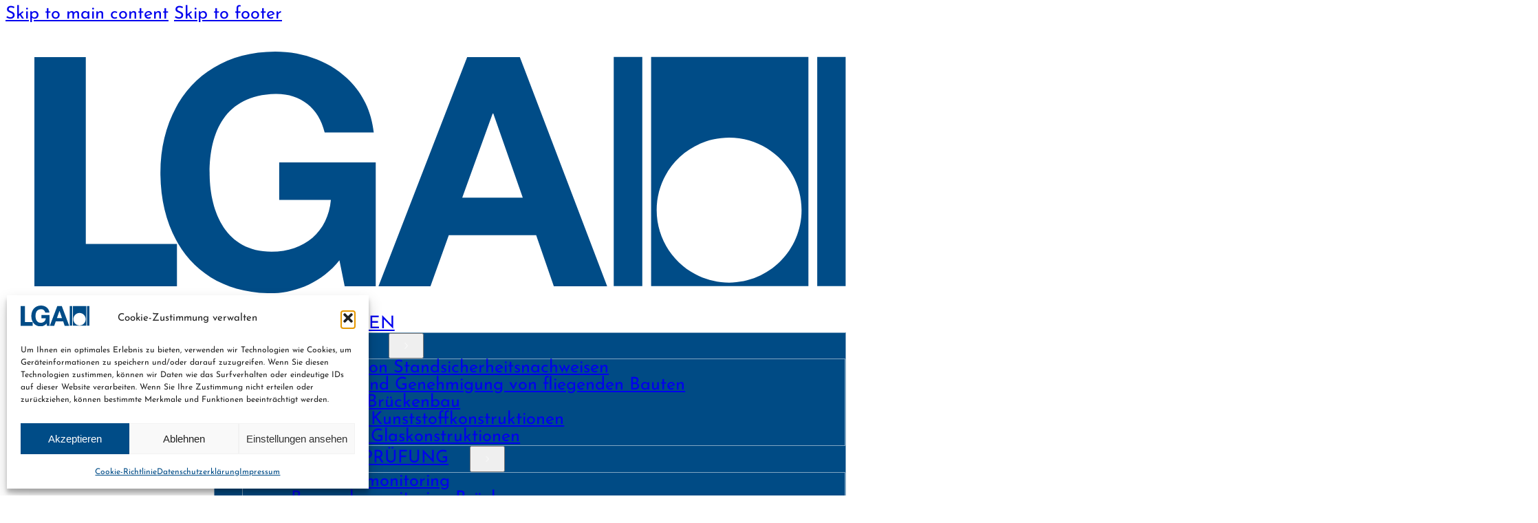

--- FILE ---
content_type: text/html; charset=UTF-8
request_url: https://www.lga.de/karriere/bewerbung/?stellenid=2371
body_size: 58847
content:
<!DOCTYPE html>
<html lang="de">
<head>
<meta charset="UTF-8">
<meta name="viewport" content="width=device-width, initial-scale=1">
<meta name='robots' content='index, follow, max-image-preview:large, max-snippet:-1, max-video-preview:-1' />

	<!-- This site is optimized with the Yoast SEO plugin v26.7 - https://yoast.com/wordpress/plugins/seo/ -->
	<title>Bewerbung - LGA Landesgewerbeanstalt Bayern KdöR</title>
	<link rel="canonical" href="https://www.lga.de/karriere/bewerbung/" />
	<meta property="og:locale" content="de_DE" />
	<meta property="og:type" content="article" />
	<meta property="og:title" content="Bewerbung - LGA Landesgewerbeanstalt Bayern KdöR" />
	<meta property="og:url" content="https://www.lga.de/karriere/bewerbung/" />
	<meta property="og:site_name" content="LGA Landesgewerbeanstalt Bayern KdöR" />
	<meta property="article:publisher" content="https://www.facebook.com/LGAonline/" />
	<meta property="article:modified_time" content="2025-10-14T07:44:51+00:00" />
	<meta name="twitter:card" content="summary_large_image" />
	<script type="application/ld+json" class="yoast-schema-graph">{"@context":"https://schema.org","@graph":[{"@type":"WebPage","@id":"https://www.lga.de/karriere/bewerbung/","url":"https://www.lga.de/karriere/bewerbung/","name":"Bewerbung - LGA Landesgewerbeanstalt Bayern KdöR","isPartOf":{"@id":"https://www.lga.de/#website"},"datePublished":"2023-11-10T16:11:18+00:00","dateModified":"2025-10-14T07:44:51+00:00","breadcrumb":{"@id":"https://www.lga.de/karriere/bewerbung/#breadcrumb"},"inLanguage":"de","potentialAction":[{"@type":"ReadAction","target":["https://www.lga.de/karriere/bewerbung/"]}]},{"@type":"BreadcrumbList","@id":"https://www.lga.de/karriere/bewerbung/#breadcrumb","itemListElement":[{"@type":"ListItem","position":1,"name":"LGA","item":"https://www.lga.de/"},{"@type":"ListItem","position":2,"name":"Karriere","item":"https://www.lga.de/karriere/"},{"@type":"ListItem","position":3,"name":"Bewerbung"}]},{"@type":"WebSite","@id":"https://www.lga.de/#website","url":"https://www.lga.de/","name":"LGA Landesgewerbeanstalt Bayern KdöR","description":"","publisher":{"@id":"https://www.lga.de/#organization"},"potentialAction":[{"@type":"SearchAction","target":{"@type":"EntryPoint","urlTemplate":"https://www.lga.de/?s={search_term_string}"},"query-input":{"@type":"PropertyValueSpecification","valueRequired":true,"valueName":"search_term_string"}}],"inLanguage":"de"},{"@type":"Organization","@id":"https://www.lga.de/#organization","name":"Landesgewerbeanstalt Bayern KdöR","url":"https://www.lga.de/","logo":{"@type":"ImageObject","inLanguage":"de","@id":"https://www.lga.de/#/schema/logo/image/","url":"https://www.lga.de/wp-content/uploads/favicon-logo.svg","contentUrl":"https://www.lga.de/wp-content/uploads/favicon-logo.svg","caption":"Landesgewerbeanstalt Bayern KdöR"},"image":{"@id":"https://www.lga.de/#/schema/logo/image/"},"sameAs":["https://www.facebook.com/LGAonline/"]}]}</script>
	<!-- / Yoast SEO plugin. -->


<link rel="alternate" type="application/rss+xml" title="LGA Landesgewerbeanstalt Bayern KdöR &raquo; Feed" href="https://www.lga.de/feed/" />
<link rel="alternate" type="application/rss+xml" title="LGA Landesgewerbeanstalt Bayern KdöR &raquo; Kommentar-Feed" href="https://www.lga.de/comments/feed/" />
<link rel="alternate" title="oEmbed (JSON)" type="application/json+oembed" href="https://www.lga.de/wp-json/oembed/1.0/embed?url=https%3A%2F%2Fwww.lga.de%2Fkarriere%2Fbewerbung%2F" />
<link rel="alternate" title="oEmbed (XML)" type="text/xml+oembed" href="https://www.lga.de/wp-json/oembed/1.0/embed?url=https%3A%2F%2Fwww.lga.de%2Fkarriere%2Fbewerbung%2F&#038;format=xml" />
<style id='wp-img-auto-sizes-contain-inline-css'>
img:is([sizes=auto i],[sizes^="auto," i]){contain-intrinsic-size:3000px 1500px}
/*# sourceURL=wp-img-auto-sizes-contain-inline-css */
</style>
<link rel='stylesheet' id='bricksforge-style-css' href='https://www.lga.de/wp-content/plugins/bricksforge/assets/css/style.css?ver=3.1.7.1' media='all' />
<style id='wp-emoji-styles-inline-css'>

	img.wp-smiley, img.emoji {
		display: inline !important;
		border: none !important;
		box-shadow: none !important;
		height: 1em !important;
		width: 1em !important;
		margin: 0 0.07em !important;
		vertical-align: -0.1em !important;
		background: none !important;
		padding: 0 !important;
	}
/*# sourceURL=wp-emoji-styles-inline-css */
</style>
<style id='classic-theme-styles-inline-css'>
/*! This file is auto-generated */
.wp-block-button__link{color:#fff;background-color:#32373c;border-radius:9999px;box-shadow:none;text-decoration:none;padding:calc(.667em + 2px) calc(1.333em + 2px);font-size:1.125em}.wp-block-file__button{background:#32373c;color:#fff;text-decoration:none}
/*# sourceURL=/wp-includes/css/classic-themes.min.css */
</style>
<link rel='stylesheet' id='cmplz-general-css' href='https://www.lga.de/wp-content/plugins/complianz-gdpr/assets/css/cookieblocker.min.css?ver=1767881754' media='all' />
<link rel='stylesheet' id='bricks-frontend-css' href='https://www.lga.de/wp-content/themes/bricks/assets/css/frontend-light-layer.min.css?ver=1765451580' media='all' />
<style id='bricks-frontend-inline-css'>
@font-face{font-family:"JosefinSans";font-weight:400;font-display:swap;src:url(https://www.lga.de/wp-content/uploads/josefin-sans-v32-latin-regular.woff2) format("woff2"),url(https://www.lga.de/wp-content/uploads/JosefinSans-Regular.woff) format("woff"),url(https://www.lga.de/wp-content/uploads/JosefinSans-Regular.ttf) format("truetype");}@font-face{font-family:"JosefinSans";font-weight:700;font-display:swap;src:url(https://www.lga.de/wp-content/uploads/josefin-sans-v32-latin-700.woff2) format("woff2"),url(https://www.lga.de/wp-content/uploads/JosefinSans-Bold.woff) format("woff"),url(https://www.lga.de/wp-content/uploads/JosefinSans-Bold.ttf) format("truetype");}

/*# sourceURL=bricks-frontend-inline-css */
</style>
<link rel='stylesheet' id='bricks-color-palettes-css' href='https://www.lga.de/wp-content/uploads/bricks/css/color-palettes.min.css?ver=1765451595' media='all' />
<link rel='stylesheet' id='bricks-theme-style-lga_styles-css' href='https://www.lga.de/wp-content/uploads/bricks/css/theme-style-lga_styles.min.css?ver=1765451595' media='all' />
<link rel='stylesheet' id='bricks-post-8791-css' href='https://www.lga.de/wp-content/uploads/bricks/css/post-8791.min.css?ver=1765451595' media='all' />
<link rel='stylesheet' id='bricks-post-25-css' href='https://www.lga.de/wp-content/uploads/bricks/css/post-25.min.css?ver=1765451598' media='all' />
<link rel='stylesheet' id='bricks-post-19-css' href='https://www.lga.de/wp-content/uploads/bricks/css/post-19.min.css?ver=1765451598' media='all' />
<link rel='stylesheet' id='bricks-post-5012-css' href='https://www.lga.de/wp-content/uploads/bricks/css/post-5012.min.css?ver=1765451595' media='all' />
<link rel='stylesheet' id='bricks-font-awesome-6-css' href='https://www.lga.de/wp-content/themes/bricks/assets/css/libs/font-awesome-6-layer.min.css?ver=1765451580' media='all' />
<link rel='stylesheet' id='bricks-post-3262-css' href='https://www.lga.de/wp-content/uploads/bricks/css/post-3262.min.css?ver=1765451599' media='all' />
<link rel='stylesheet' id='bricks-post-13924-css' href='https://www.lga.de/wp-content/uploads/bricks/css/post-13924.min.css?ver=1765451595' media='all' />
<link rel='stylesheet' id='bricksforge-custom-css' href='https://www.lga.de/wp-content/uploads/bricksforge/classes/custom.css?ver=1769366081' media='all' />
<style id='bricks-frontend-inline-inline-css'>
html {scroll-behavior: smooth}.width-100 {width: 100%}.menu-dropdown .brx-dropdown-content > li > a {padding-top: 0.4em; padding-right: 1.2em; padding-bottom: 0.4em; padding-left: 1.2em}.menu-dropdown .brx-dropdown-content .brx-submenu-toggle > * {padding-top: 0.4em; padding-right: 1.2em; padding-bottom: 0.4em; padding-left: 1.2em}.menu-dropdown.brx-has-megamenu .brx-dropdown-content > * {padding-top: 0.4em; padding-right: 1.2em; padding-bottom: 0.4em; padding-left: 1.2em}.menu-dropdown .brx-dropdown-content {background-color: var(--color-primary); color: var(--bricks-color-qwdwgd); text-transform: uppercase; min-width: 38rem}.menu-dropdown .brx-dropdown-content > li [aria-current="page"] {background-color: var(--color-primary-light)}.menu-dropdown .brx-dropdown-content > li .aria-current {background-color: var(--color-primary-light)}.menu-dropdown.brx-has-megamenu .brx-dropdown-content [aria-current="page"] {background-color: var(--color-primary-light)}.menu-dropdown .brx-dropdown-content > li > a:hover {background-color: var(--color-primary-dark)}.menu-dropdown .brx-dropdown-content .brx-submenu-toggle:hover {background-color: var(--color-primary-dark)}.menu-dropdown.brx-has-megamenu .brx-dropdown-content > *:hover {background-color: var(--color-primary-dark)}.menu-dropdown .brx-dropdown-content > li [aria-current="page"]:hover {background-color: var(--color-primary-dark)}.menu-dropdown .brx-dropdown-content > li .aria-current:hover {background-color: var(--color-primary-dark)}.menu-dropdown.brx-has-megamenu .brx-dropdown-content [aria-current="page"]:hover {background-color: var(--color-primary-dark)}.menu-dropdown .brx-submenu-toggle button {font-size: 1em}.menu-dropdown .brx-submenu-toggle {gap: 1rem}.mainmenu-toplevel-item>.brx-submenu-toggle>button { display:none;} .mainmenu-toplevel-item .brx-submenu-toggle { justify-content: space-between;}.mainmenu-textlink {padding-top: 0.4em; padding-bottom: 0.4em; padding-left: 1.2em; text-transform: none; width: 100%}.ansprechpartner-card {row-gap: var(--space-sm); background-color: var(--bricks-color-qwdwgd); padding-top: var(--space-md); padding-right: var(--space-md); padding-bottom: var(--space-md); padding-left: var(--space-md); display: grid; align-items: initial; grid-template-columns: minmax(0,1fr) minmax(0,3fr); grid-gap: calc( var(--space-md) * 2 ); border: 1px solid var(--bricks-color-tnrqup); box-shadow: 0 0 2rem 0 var(--color-shade-90); text-align: left}@media (max-width: 478px) {.ansprechpartner-card {grid-template-columns: var(--grid-1); grid-gap: 1.5rem}}.display-none {display: none; width: 0px; height: 0px; position: absolute; top: 0px; right: 0px; overflow: hidden}.hero__col-right {align-self: flex-start !important}.bg-gradient {color: var(--bricks-color-qwdwgd)}.bg-gradient {background-color:hsla(209,45%,1%,1);background-image:radial-gradient(at 4% 63%, hsla(214,37%,19%,1) 0px, transparent 50%),radial-gradient(at 97% 0%, hsla(214,42%,11%,1) 0px, transparent 50%),radial-gradient(at 29% 4%, hsla(214,42%,11%,1) 0px, transparent 50%),radial-gradient(at 30% 44%, hsla(214,43%,16%,1) 0px, transparent 50%),radial-gradient(at 66% 62%, hsla(214,43%,16%,1) 0px, transparent 50%),radial-gradient(at 5% 36%, hsla(214,41%,17%,1) 0px, transparent 50%),radial-gradient(at 3% 3%, hsla(214,43%,16%,1) 0px, transparent 50%),radial-gradient(at 98% 28%, hsla(214,43%,16%,1) 0px, transparent 50%),radial-gradient(at 68% 43%, hsla(214,42%,17%,1) 0px, transparent 50%),radial-gradient(at 61% 24%, hsla(214,42%,17%,1) 0px, transparent 50%),radial-gradient(at 15% 79%, hsla(218,52%,28%,1) 0px, transparent 50%),radial-gradient(at 96% 72%, hsla(219,52%,28%,1) 0px, transparent 50%),radial-gradient(at 97% 99%, hsla(204,48%,62%,1) 0px, transparent 50%),radial-gradient(at 61% 100%, hsla(209,46%,49%,1) 0px, transparent 50%),radial-gradient(at 41% 71%, hsla(218,52%,28%,1) 0px, transparent 50%),radial-gradient(at 43% 100%, hsla(208,47%,47%,1) 0px, transparent 50%),radial-gradient(at 7% 99%, hsla(210,100%,50%,1) 0px, transparent 50%);}@media (max-width: 991px) {.footer-menu-block:has(.footer-menu-block__content[data-view="open"]) svg { transform:rotate(180deg);}.footer-menu-block:has(.footer-menu-block__content[data-view="open"]) .brxe-heading { color:var(--color-accent);}}.footer-menu-block__headingblock {justify-content: space-between; flex-direction: row}@media (max-width: 991px) {.footer-menu-block__headingblock {flex-direction: row; cursor: pointer}}.footer-headings {font-size: var(--text-base); margin-bottom: 1em}.footer-menu-block__toggle-svg :not([fill="none"]) {fill: var(--bricks-color-qwdwgd) !important}.footer-menu-block__toggle-svg {width: var(--text-md); position: relative; display: none}@media (max-width: 991px) {.footer-menu-block__toggle-svg {display: block}}@media (max-width: 991px) {.footer-menu-block__content {transition: all 0.5s ease}.footer-menu-block__content { max-height:0; overflow:hidden;}.footer-menu-block__content[data-view=open] { max-height:800px; margin-bottom:2.7em;}}@media (max-width: 478px) {.footer-menu-block__content {row-gap: 0.4em}}.footer-socialicons {color: var(--bricks-color-tnrqup); fill: var(--bricks-color-tnrqup); width: 6rem}.footer-socialicons:hover {color: #00b1eb; fill: #00b1eb}
/*# sourceURL=bricks-frontend-inline-inline-css */
</style>
<link rel='stylesheet' id='custom-css-css' href='https://www.lga.de/wp-content/plugins/27pixel-engine/custom/custom-styles.css?ver=1701253983' media='all' />
<link rel='stylesheet' id='sib-front-css-css' href='https://www.lga.de/wp-content/plugins/mailin/css/mailin-front.css?ver=6.9' media='all' />
<script src="https://www.lga.de/wp-includes/js/jquery/jquery.min.js?ver=3.7.1" id="jquery-core-js"></script>
<script src="https://www.lga.de/wp-content/plugins/27pixel-engine/custom/custom-scripts.js?ver=1748353101" id="custom-scripts-js"></script>
<script id="sib-front-js-js-extra">
var sibErrMsg = {"invalidMail":"Please fill out valid email address","requiredField":"Please fill out required fields","invalidDateFormat":"Please fill out valid date format","invalidSMSFormat":"Please fill out valid phone number"};
var ajax_sib_front_object = {"ajax_url":"https://www.lga.de/wp-admin/admin-ajax.php","ajax_nonce":"836eca857d","flag_url":"https://www.lga.de/wp-content/plugins/mailin/img/flags/"};
//# sourceURL=sib-front-js-js-extra
</script>
<script src="https://www.lga.de/wp-content/plugins/mailin/js/mailin-front.js?ver=1762333650" id="sib-front-js-js"></script>
<link rel="https://api.w.org/" href="https://www.lga.de/wp-json/" /><link rel="alternate" title="JSON" type="application/json" href="https://www.lga.de/wp-json/wp/v2/pages/3262" /><link rel="EditURI" type="application/rsd+xml" title="RSD" href="https://www.lga.de/xmlrpc.php?rsd" />
<link rel='shortlink' href='https://www.lga.de/?p=3262' />
			<style>.cmplz-hidden {
					display: none !important;
				}</style><link rel="apple-touch-icon" sizes="180x180" href="/wp-content/uploads/fbrfg/apple-touch-icon.png">
<link rel="icon" type="image/png" sizes="32x32" href="/wp-content/uploads/fbrfg/favicon-32x32.png">
<link rel="icon" type="image/png" sizes="192x192" href="/wp-content/uploads/fbrfg/android-chrome-192x192.png">
<link rel="icon" type="image/png" sizes="16x16" href="/wp-content/uploads/fbrfg/favicon-16x16.png">
<link rel="manifest" href="/wp-content/uploads/fbrfg/site.webmanifest">
<link rel="mask-icon" href="/wp-content/uploads/fbrfg/safari-pinned-tab.svg" color="#004c87">
<link rel="shortcut icon" href="/wp-content/uploads/fbrfg/favicon.ico">
<meta name="apple-mobile-web-app-title" content="lga.de">
<meta name="application-name" content="lga.de">
<meta name="msapplication-TileColor" content="#004c87">
<meta name="msapplication-config" content="/wp-content/uploads/fbrfg/browserconfig.xml">
<meta name="theme-color" content="#ffffff"><noscript><style>.lazyload[data-src]{display:none !important;}</style></noscript><style>.lazyload{background-image:none !important;}.lazyload:before{background-image:none !important;}</style><style>body{opacity:0;}</style><script>window.addEventListener("load", function() { document.body.style.opacity = "1"; });</script><noscript><style>body{opacity:1;}</style></noscript><style id='global-styles-inline-css'>
:root{--wp--preset--aspect-ratio--square: 1;--wp--preset--aspect-ratio--4-3: 4/3;--wp--preset--aspect-ratio--3-4: 3/4;--wp--preset--aspect-ratio--3-2: 3/2;--wp--preset--aspect-ratio--2-3: 2/3;--wp--preset--aspect-ratio--16-9: 16/9;--wp--preset--aspect-ratio--9-16: 9/16;--wp--preset--color--black: #000000;--wp--preset--color--cyan-bluish-gray: #abb8c3;--wp--preset--color--white: #ffffff;--wp--preset--color--pale-pink: #f78da7;--wp--preset--color--vivid-red: #cf2e2e;--wp--preset--color--luminous-vivid-orange: #ff6900;--wp--preset--color--luminous-vivid-amber: #fcb900;--wp--preset--color--light-green-cyan: #7bdcb5;--wp--preset--color--vivid-green-cyan: #00d084;--wp--preset--color--pale-cyan-blue: #8ed1fc;--wp--preset--color--vivid-cyan-blue: #0693e3;--wp--preset--color--vivid-purple: #9b51e0;--wp--preset--gradient--vivid-cyan-blue-to-vivid-purple: linear-gradient(135deg,rgb(6,147,227) 0%,rgb(155,81,224) 100%);--wp--preset--gradient--light-green-cyan-to-vivid-green-cyan: linear-gradient(135deg,rgb(122,220,180) 0%,rgb(0,208,130) 100%);--wp--preset--gradient--luminous-vivid-amber-to-luminous-vivid-orange: linear-gradient(135deg,rgb(252,185,0) 0%,rgb(255,105,0) 100%);--wp--preset--gradient--luminous-vivid-orange-to-vivid-red: linear-gradient(135deg,rgb(255,105,0) 0%,rgb(207,46,46) 100%);--wp--preset--gradient--very-light-gray-to-cyan-bluish-gray: linear-gradient(135deg,rgb(238,238,238) 0%,rgb(169,184,195) 100%);--wp--preset--gradient--cool-to-warm-spectrum: linear-gradient(135deg,rgb(74,234,220) 0%,rgb(151,120,209) 20%,rgb(207,42,186) 40%,rgb(238,44,130) 60%,rgb(251,105,98) 80%,rgb(254,248,76) 100%);--wp--preset--gradient--blush-light-purple: linear-gradient(135deg,rgb(255,206,236) 0%,rgb(152,150,240) 100%);--wp--preset--gradient--blush-bordeaux: linear-gradient(135deg,rgb(254,205,165) 0%,rgb(254,45,45) 50%,rgb(107,0,62) 100%);--wp--preset--gradient--luminous-dusk: linear-gradient(135deg,rgb(255,203,112) 0%,rgb(199,81,192) 50%,rgb(65,88,208) 100%);--wp--preset--gradient--pale-ocean: linear-gradient(135deg,rgb(255,245,203) 0%,rgb(182,227,212) 50%,rgb(51,167,181) 100%);--wp--preset--gradient--electric-grass: linear-gradient(135deg,rgb(202,248,128) 0%,rgb(113,206,126) 100%);--wp--preset--gradient--midnight: linear-gradient(135deg,rgb(2,3,129) 0%,rgb(40,116,252) 100%);--wp--preset--font-size--small: 13px;--wp--preset--font-size--medium: 20px;--wp--preset--font-size--large: 36px;--wp--preset--font-size--x-large: 42px;--wp--preset--spacing--20: 0.44rem;--wp--preset--spacing--30: 0.67rem;--wp--preset--spacing--40: 1rem;--wp--preset--spacing--50: 1.5rem;--wp--preset--spacing--60: 2.25rem;--wp--preset--spacing--70: 3.38rem;--wp--preset--spacing--80: 5.06rem;--wp--preset--shadow--natural: 6px 6px 9px rgba(0, 0, 0, 0.2);--wp--preset--shadow--deep: 12px 12px 50px rgba(0, 0, 0, 0.4);--wp--preset--shadow--sharp: 6px 6px 0px rgba(0, 0, 0, 0.2);--wp--preset--shadow--outlined: 6px 6px 0px -3px rgb(255, 255, 255), 6px 6px rgb(0, 0, 0);--wp--preset--shadow--crisp: 6px 6px 0px rgb(0, 0, 0);}:where(.is-layout-flex){gap: 0.5em;}:where(.is-layout-grid){gap: 0.5em;}body .is-layout-flex{display: flex;}.is-layout-flex{flex-wrap: wrap;align-items: center;}.is-layout-flex > :is(*, div){margin: 0;}body .is-layout-grid{display: grid;}.is-layout-grid > :is(*, div){margin: 0;}:where(.wp-block-columns.is-layout-flex){gap: 2em;}:where(.wp-block-columns.is-layout-grid){gap: 2em;}:where(.wp-block-post-template.is-layout-flex){gap: 1.25em;}:where(.wp-block-post-template.is-layout-grid){gap: 1.25em;}.has-black-color{color: var(--wp--preset--color--black) !important;}.has-cyan-bluish-gray-color{color: var(--wp--preset--color--cyan-bluish-gray) !important;}.has-white-color{color: var(--wp--preset--color--white) !important;}.has-pale-pink-color{color: var(--wp--preset--color--pale-pink) !important;}.has-vivid-red-color{color: var(--wp--preset--color--vivid-red) !important;}.has-luminous-vivid-orange-color{color: var(--wp--preset--color--luminous-vivid-orange) !important;}.has-luminous-vivid-amber-color{color: var(--wp--preset--color--luminous-vivid-amber) !important;}.has-light-green-cyan-color{color: var(--wp--preset--color--light-green-cyan) !important;}.has-vivid-green-cyan-color{color: var(--wp--preset--color--vivid-green-cyan) !important;}.has-pale-cyan-blue-color{color: var(--wp--preset--color--pale-cyan-blue) !important;}.has-vivid-cyan-blue-color{color: var(--wp--preset--color--vivid-cyan-blue) !important;}.has-vivid-purple-color{color: var(--wp--preset--color--vivid-purple) !important;}.has-black-background-color{background-color: var(--wp--preset--color--black) !important;}.has-cyan-bluish-gray-background-color{background-color: var(--wp--preset--color--cyan-bluish-gray) !important;}.has-white-background-color{background-color: var(--wp--preset--color--white) !important;}.has-pale-pink-background-color{background-color: var(--wp--preset--color--pale-pink) !important;}.has-vivid-red-background-color{background-color: var(--wp--preset--color--vivid-red) !important;}.has-luminous-vivid-orange-background-color{background-color: var(--wp--preset--color--luminous-vivid-orange) !important;}.has-luminous-vivid-amber-background-color{background-color: var(--wp--preset--color--luminous-vivid-amber) !important;}.has-light-green-cyan-background-color{background-color: var(--wp--preset--color--light-green-cyan) !important;}.has-vivid-green-cyan-background-color{background-color: var(--wp--preset--color--vivid-green-cyan) !important;}.has-pale-cyan-blue-background-color{background-color: var(--wp--preset--color--pale-cyan-blue) !important;}.has-vivid-cyan-blue-background-color{background-color: var(--wp--preset--color--vivid-cyan-blue) !important;}.has-vivid-purple-background-color{background-color: var(--wp--preset--color--vivid-purple) !important;}.has-black-border-color{border-color: var(--wp--preset--color--black) !important;}.has-cyan-bluish-gray-border-color{border-color: var(--wp--preset--color--cyan-bluish-gray) !important;}.has-white-border-color{border-color: var(--wp--preset--color--white) !important;}.has-pale-pink-border-color{border-color: var(--wp--preset--color--pale-pink) !important;}.has-vivid-red-border-color{border-color: var(--wp--preset--color--vivid-red) !important;}.has-luminous-vivid-orange-border-color{border-color: var(--wp--preset--color--luminous-vivid-orange) !important;}.has-luminous-vivid-amber-border-color{border-color: var(--wp--preset--color--luminous-vivid-amber) !important;}.has-light-green-cyan-border-color{border-color: var(--wp--preset--color--light-green-cyan) !important;}.has-vivid-green-cyan-border-color{border-color: var(--wp--preset--color--vivid-green-cyan) !important;}.has-pale-cyan-blue-border-color{border-color: var(--wp--preset--color--pale-cyan-blue) !important;}.has-vivid-cyan-blue-border-color{border-color: var(--wp--preset--color--vivid-cyan-blue) !important;}.has-vivid-purple-border-color{border-color: var(--wp--preset--color--vivid-purple) !important;}.has-vivid-cyan-blue-to-vivid-purple-gradient-background{background: var(--wp--preset--gradient--vivid-cyan-blue-to-vivid-purple) !important;}.has-light-green-cyan-to-vivid-green-cyan-gradient-background{background: var(--wp--preset--gradient--light-green-cyan-to-vivid-green-cyan) !important;}.has-luminous-vivid-amber-to-luminous-vivid-orange-gradient-background{background: var(--wp--preset--gradient--luminous-vivid-amber-to-luminous-vivid-orange) !important;}.has-luminous-vivid-orange-to-vivid-red-gradient-background{background: var(--wp--preset--gradient--luminous-vivid-orange-to-vivid-red) !important;}.has-very-light-gray-to-cyan-bluish-gray-gradient-background{background: var(--wp--preset--gradient--very-light-gray-to-cyan-bluish-gray) !important;}.has-cool-to-warm-spectrum-gradient-background{background: var(--wp--preset--gradient--cool-to-warm-spectrum) !important;}.has-blush-light-purple-gradient-background{background: var(--wp--preset--gradient--blush-light-purple) !important;}.has-blush-bordeaux-gradient-background{background: var(--wp--preset--gradient--blush-bordeaux) !important;}.has-luminous-dusk-gradient-background{background: var(--wp--preset--gradient--luminous-dusk) !important;}.has-pale-ocean-gradient-background{background: var(--wp--preset--gradient--pale-ocean) !important;}.has-electric-grass-gradient-background{background: var(--wp--preset--gradient--electric-grass) !important;}.has-midnight-gradient-background{background: var(--wp--preset--gradient--midnight) !important;}.has-small-font-size{font-size: var(--wp--preset--font-size--small) !important;}.has-medium-font-size{font-size: var(--wp--preset--font-size--medium) !important;}.has-large-font-size{font-size: var(--wp--preset--font-size--large) !important;}.has-x-large-font-size{font-size: var(--wp--preset--font-size--x-large) !important;}
/*# sourceURL=global-styles-inline-css */
</style>
<style id='wp-block-library-inline-css'>
:root{--wp-block-synced-color:#7a00df;--wp-block-synced-color--rgb:122,0,223;--wp-bound-block-color:var(--wp-block-synced-color);--wp-editor-canvas-background:#ddd;--wp-admin-theme-color:#007cba;--wp-admin-theme-color--rgb:0,124,186;--wp-admin-theme-color-darker-10:#006ba1;--wp-admin-theme-color-darker-10--rgb:0,107,160.5;--wp-admin-theme-color-darker-20:#005a87;--wp-admin-theme-color-darker-20--rgb:0,90,135;--wp-admin-border-width-focus:2px}@media (min-resolution:192dpi){:root{--wp-admin-border-width-focus:1.5px}}.wp-element-button{cursor:pointer}:root .has-very-light-gray-background-color{background-color:#eee}:root .has-very-dark-gray-background-color{background-color:#313131}:root .has-very-light-gray-color{color:#eee}:root .has-very-dark-gray-color{color:#313131}:root .has-vivid-green-cyan-to-vivid-cyan-blue-gradient-background{background:linear-gradient(135deg,#00d084,#0693e3)}:root .has-purple-crush-gradient-background{background:linear-gradient(135deg,#34e2e4,#4721fb 50%,#ab1dfe)}:root .has-hazy-dawn-gradient-background{background:linear-gradient(135deg,#faaca8,#dad0ec)}:root .has-subdued-olive-gradient-background{background:linear-gradient(135deg,#fafae1,#67a671)}:root .has-atomic-cream-gradient-background{background:linear-gradient(135deg,#fdd79a,#004a59)}:root .has-nightshade-gradient-background{background:linear-gradient(135deg,#330968,#31cdcf)}:root .has-midnight-gradient-background{background:linear-gradient(135deg,#020381,#2874fc)}:root{--wp--preset--font-size--normal:16px;--wp--preset--font-size--huge:42px}.has-regular-font-size{font-size:1em}.has-larger-font-size{font-size:2.625em}.has-normal-font-size{font-size:var(--wp--preset--font-size--normal)}.has-huge-font-size{font-size:var(--wp--preset--font-size--huge)}.has-text-align-center{text-align:center}.has-text-align-left{text-align:left}.has-text-align-right{text-align:right}.has-fit-text{white-space:nowrap!important}#end-resizable-editor-section{display:none}.aligncenter{clear:both}.items-justified-left{justify-content:flex-start}.items-justified-center{justify-content:center}.items-justified-right{justify-content:flex-end}.items-justified-space-between{justify-content:space-between}.screen-reader-text{border:0;clip-path:inset(50%);height:1px;margin:-1px;overflow:hidden;padding:0;position:absolute;width:1px;word-wrap:normal!important}.screen-reader-text:focus{background-color:#ddd;clip-path:none;color:#444;display:block;font-size:1em;height:auto;left:5px;line-height:normal;padding:15px 23px 14px;text-decoration:none;top:5px;width:auto;z-index:100000}html :where(.has-border-color){border-style:solid}html :where([style*=border-top-color]){border-top-style:solid}html :where([style*=border-right-color]){border-right-style:solid}html :where([style*=border-bottom-color]){border-bottom-style:solid}html :where([style*=border-left-color]){border-left-style:solid}html :where([style*=border-width]){border-style:solid}html :where([style*=border-top-width]){border-top-style:solid}html :where([style*=border-right-width]){border-right-style:solid}html :where([style*=border-bottom-width]){border-bottom-style:solid}html :where([style*=border-left-width]){border-left-style:solid}html :where(img[class*=wp-image-]){height:auto;max-width:100%}:where(figure){margin:0 0 1em}html :where(.is-position-sticky){--wp-admin--admin-bar--position-offset:var(--wp-admin--admin-bar--height,0px)}@media screen and (max-width:600px){html :where(.is-position-sticky){--wp-admin--admin-bar--position-offset:0px}}
:where(figure) { margin: 0; }
/*wp_block_styles_on_demand_placeholder:6976624119bee*/
/*# sourceURL=wp-block-library-inline-css */
</style>
<link rel='stylesheet' id='bricksforge-filepond-css' href='https://www.lga.de/wp-content/plugins/bricksforge/assets/vendor/filepond.css?ver=3.1.7.1' media='all' />
<link rel='stylesheet' id='bricksforge-pintura-css' href='https://www.lga.de/wp-content/plugins/bricksforge/assets/vendor/pintura.css?ver=3.1.7.1' media='all' />
<link rel='stylesheet' id='bricksforge-pintura-file-poster-css' href='https://www.lga.de/wp-content/plugins/bricksforge/assets/vendor/filepond-plugin-file-poster.css?ver=3.1.7.1' media='all' />
<link rel='stylesheet' id='bricksforge-filepond-plugin-image-preview-css' href='https://www.lga.de/wp-content/plugins/bricksforge/assets/vendor/filepond-plugin-image-preview.css?ver=3.1.7.1' media='all' />
</head>

<body data-cmplz=1 class="wp-singular page-template-default page page-id-3262 page-parent page-child parent-pageid-90 wp-theme-bricks brx-body bricks-is-frontend wp-embed-responsive">		<a class="skip-link" href="#brx-content">Skip to main content</a>

					<a class="skip-link" href="#brx-footer">Skip to footer</a>
			<header id="brx-header"><div id="brxe-qsgwqd" class="brxe-section content-gap"><div id="brxe-pirofq" class="brxe-container width-100"><a id="brxe-vmrips" class="brxe-image tag" href="https://www.lga.de" aria-label="Startseite"><img src="[data-uri]" class="css-filter size-full lazyload" alt="" decoding="async" data-src="https://www.lga.de/wp-content/uploads/2023/08/LGA-Logo.svg" /><noscript><img src="https://www.lga.de/wp-content/uploads/2023/08/LGA-Logo.svg" class="css-filter size-full" alt="" decoding="async" data-eio="l" /></noscript></a><div id="lga-menu-container" class="brxe-div"><nav id="lga-mainmenu" data-script-id="mxaows" class="brxe-nav-nested" aria-label="Hauptmenü" data-toggle="tablet_portrait"><ul id="brxe-uemlcz" class="brxe-block brx-nav-nested-items"><li data-script-id="hknmim" class="brxe-dropdown menu-dropdown mainmenu-toplevel-item"><div class="brx-submenu-toggle"><a href="https://www.lga.de/dienstleistungen/">Dienstleistungen</a><button aria-expanded="false" aria-label="Toggle dropdown"><svg xmlns="http://www.w3.org/2000/svg" viewBox="0 0 12 12" fill="none"><path d="M1.50002 4L6.00002 8L10.5 4" stroke-width="1.5" stroke="currentcolor"></path></svg></button></div><ul class="brxe-div brx-dropdown-content"><li class="menu-item" data-brx-loop-start="tolvhr"><ul class="brxe-tolvhr brxe-block"><li data-script-id="92bef5" class="brxe-mgsenz brxe-dropdown menu-dropdown"><div class="brx-submenu-toggle"><a href="https://www.lga.de/pruefstatik/">Prüfstatik</a><button aria-expanded="false" aria-label="Toggle dropdown"><svg class="fill" xmlns="http://www.w3.org/2000/svg" viewBox="0 0 320 512"><!--! Font Awesome Pro 6.4.2 by @fontawesome - https://fontawesome.com License - https://fontawesome.com/license (Commercial License) Copyright 2023 Fonticons, Inc. --><path d="M299.3 244.7c6.2 6.2 6.2 16.4 0 22.6l-192 192c-6.2 6.2-16.4 6.2-22.6 0s-6.2-16.4 0-22.6L265.4 256 84.7 75.3c-6.2-6.2-6.2-16.4 0-22.6s16.4-6.2 22.6 0l192 192z"></path></svg></button></div><ul class="brxe-qucvda brxe-div brx-dropdown-content"><li class="brxe-pytzeq brxe-block" data-brx-loop-start="pytzeq"><a class="brxe-emkubr brxe-text-link width-100 mainmenu-textlink" href="https://www.lga.de/dienstleistungen/pruefstatik/pruefung-von-standsicherheitsnachweisen/">Prüfung von Stand&shy;sicher&shy;heits&shy;nach&shy;weisen</a></li><li class="brxe-pytzeq brxe-block"><a class="brxe-emkubr brxe-text-link width-100 mainmenu-textlink" href="https://www.lga.de/dienstleistungen/pruefstatik/pruefung-und-genehmigung-von-fliegenden-bauten/">Prüfung und Geneh&shy;migung von fliegenden Bauten</a></li><li class="brxe-pytzeq brxe-block"><a class="brxe-emkubr brxe-text-link width-100 mainmenu-textlink" href="https://www.lga.de/dienstleistungen/pruefstatik/statik-im-brueckenbau/">Statik im Brückenbau</a></li><li class="brxe-pytzeq brxe-block"><a class="brxe-emkubr brxe-text-link width-100 mainmenu-textlink" href="https://www.lga.de/dienstleistungen/pruefstatik/tragende-kunststoffkonstruktionen/">Tragende Kunst&shy;stoff&shy;konstruk&shy;tionen</a></li><li class="brxe-pytzeq brxe-block"><a class="brxe-emkubr brxe-text-link width-100 mainmenu-textlink" href="https://www.lga.de/dienstleistungen/pruefstatik/tragende-glaskonstruktionen/">Tragende Glas&shy;konstruk&shy;tionen</a></li><li class="brx-query-trail" data-query-element-id="pytzeq" data-query-vars="{&quot;post_type&quot;:[&quot;dienstleistung&quot;],&quot;orderby&quot;:&quot;menu_order&quot;,&quot;order&quot;:&quot;asc&quot;,&quot;posts_per_page&quot;:99,&quot;disable_query_merge&quot;:true,&quot;post_parent&quot;:0,&quot;post_status&quot;:&quot;publish&quot;,&quot;paged&quot;:1,&quot;tax_query&quot;:[{&quot;taxonomy&quot;:&quot;themenfeld&quot;,&quot;field&quot;:&quot;term_id&quot;,&quot;terms&quot;:&quot;55&quot;}]}" data-original-query-vars="[]" data-page="1" data-max-pages="1" data-start="1" data-end="5"></li></ul></li></ul></li><li class="menu-item"><ul class="brxe-tolvhr brxe-block"><li data-script-id="22e7db" class="brxe-mgsenz brxe-dropdown menu-dropdown"><div class="brx-submenu-toggle"><a href="https://www.lga.de/bauwerkspruefung/">Bau­werks­prüfung</a><button aria-expanded="false" aria-label="Toggle dropdown"><svg class="fill" xmlns="http://www.w3.org/2000/svg" viewBox="0 0 320 512"><!--! Font Awesome Pro 6.4.2 by @fontawesome - https://fontawesome.com License - https://fontawesome.com/license (Commercial License) Copyright 2023 Fonticons, Inc. --><path d="M299.3 244.7c6.2 6.2 6.2 16.4 0 22.6l-192 192c-6.2 6.2-16.4 6.2-22.6 0s-6.2-16.4 0-22.6L265.4 256 84.7 75.3c-6.2-6.2-6.2-16.4 0-22.6s16.4-6.2 22.6 0l192 192z"></path></svg></button></div><ul class="brxe-qucvda brxe-div brx-dropdown-content"><li class="brxe-pytzeq brxe-block" data-brx-loop-start="pytzeq"><a class="brxe-emkubr brxe-text-link width-100 mainmenu-textlink" href="https://www.lga.de/dienstleistungen/bauwerkspruefung/bauwerksmonitoring/">Bauwerks&shy;monitoring</a></li><li class="brxe-pytzeq brxe-block"><a class="brxe-emkubr brxe-text-link width-100 mainmenu-textlink" href="https://www.lga.de/dienstleistungen/bauwerkspruefung/bauwerksmonitoring-bruecken/">Bauwerks&shy;monitoring Brücken</a></li><li class="brxe-pytzeq brxe-block"><a class="brxe-emkubr brxe-text-link width-100 mainmenu-textlink" href="https://www.lga.de/dienstleistungen/bauwerkspruefung/bautechnische-beweissicherung/">Bau&shy;tech&shy;nische Beweis&shy;sicherung</a></li><li class="brxe-pytzeq brxe-block"><a class="brxe-emkubr brxe-text-link width-100 mainmenu-textlink" href="https://www.lga.de/dienstleistungen/bauwerkspruefung/bauwerkspruefungen-nach-din-1076/">Bau&shy;werks&shy;prüfungen nach DIN&nbsp;1076</a></li><li class="brxe-pytzeq brxe-block"><a class="brxe-emkubr brxe-text-link width-100 mainmenu-textlink" href="https://www.lga.de/dienstleistungen/bauwerkspruefung/erschuetterungsschutz-nach-din-4150/">Erschüt&shy;terungs&shy;schutz nach DIN&nbsp;4150</a></li><li class="brxe-pytzeq brxe-block"><a class="brxe-emkubr brxe-text-link width-100 mainmenu-textlink" href="https://www.lga.de/dienstleistungen/bauwerkspruefung/sicherheit-von-hallendaechern/">Sicher&shy;heit von Hallen&shy;dächern</a></li><li class="brxe-pytzeq brxe-block"><a class="brxe-emkubr brxe-text-link width-100 mainmenu-textlink" href="https://www.lga.de/dienstleistungen/bauwerkspruefung/zustandsueberwachung-von-turmanlagen/">Zustands&shy;überwachung von Turm&shy;anlagen</a></li><li class="brxe-pytzeq brxe-block"><a class="brxe-emkubr brxe-text-link width-100 mainmenu-textlink" href="https://www.lga.de/dienstleistungen/bauwerkspruefung/bauwerkspruefung-vdi-6200/">Bauwerks&shy;prüfung nach VDI&nbsp;6200</a></li><li class="brx-query-trail" data-query-element-id="pytzeq" data-query-vars="{&quot;post_type&quot;:[&quot;dienstleistung&quot;],&quot;orderby&quot;:&quot;menu_order&quot;,&quot;order&quot;:&quot;asc&quot;,&quot;posts_per_page&quot;:99,&quot;disable_query_merge&quot;:true,&quot;post_parent&quot;:0,&quot;post_status&quot;:&quot;publish&quot;,&quot;paged&quot;:1,&quot;tax_query&quot;:[{&quot;taxonomy&quot;:&quot;themenfeld&quot;,&quot;field&quot;:&quot;term_id&quot;,&quot;terms&quot;:&quot;50&quot;}]}" data-original-query-vars="[]" data-page="1" data-max-pages="1" data-start="1" data-end="8"></li></ul></li></ul></li><li class="menu-item"><ul class="brxe-tolvhr brxe-block"><li data-script-id="06d3a2" class="brxe-mgsenz brxe-dropdown menu-dropdown"><div class="brx-submenu-toggle"><a href="https://www.lga.de/brandschutz/">Brand­schutz</a><button aria-expanded="false" aria-label="Toggle dropdown"><svg class="fill" xmlns="http://www.w3.org/2000/svg" viewBox="0 0 320 512"><!--! Font Awesome Pro 6.4.2 by @fontawesome - https://fontawesome.com License - https://fontawesome.com/license (Commercial License) Copyright 2023 Fonticons, Inc. --><path d="M299.3 244.7c6.2 6.2 6.2 16.4 0 22.6l-192 192c-6.2 6.2-16.4 6.2-22.6 0s-6.2-16.4 0-22.6L265.4 256 84.7 75.3c-6.2-6.2-6.2-16.4 0-22.6s16.4-6.2 22.6 0l192 192z"></path></svg></button></div><ul class="brxe-qucvda brxe-div brx-dropdown-content"><li class="brxe-pytzeq brxe-block" data-brx-loop-start="pytzeq"><a class="brxe-emkubr brxe-text-link width-100 mainmenu-textlink" href="https://www.lga.de/dienstleistungen/brandschutz/integraler-brandschutz/">Integraler Brandschutz</a></li><li class="brx-query-trail" data-query-element-id="pytzeq" data-query-vars="{&quot;post_type&quot;:[&quot;dienstleistung&quot;],&quot;orderby&quot;:&quot;menu_order&quot;,&quot;order&quot;:&quot;asc&quot;,&quot;posts_per_page&quot;:99,&quot;disable_query_merge&quot;:true,&quot;post_parent&quot;:0,&quot;post_status&quot;:&quot;publish&quot;,&quot;paged&quot;:1,&quot;tax_query&quot;:[{&quot;taxonomy&quot;:&quot;themenfeld&quot;,&quot;field&quot;:&quot;term_id&quot;,&quot;terms&quot;:&quot;52&quot;}]}" data-original-query-vars="[]" data-page="1" data-max-pages="1" data-start="1" data-end="1"></li></ul></li></ul></li><li class="menu-item"><ul class="brxe-tolvhr brxe-block"><li data-script-id="4de153" class="brxe-mgsenz brxe-dropdown menu-dropdown"><div class="brx-submenu-toggle"><a href="https://www.lga.de/geotechnik/">Geo­technik</a><button aria-expanded="false" aria-label="Toggle dropdown"><svg class="fill" xmlns="http://www.w3.org/2000/svg" viewBox="0 0 320 512"><!--! Font Awesome Pro 6.4.2 by @fontawesome - https://fontawesome.com License - https://fontawesome.com/license (Commercial License) Copyright 2023 Fonticons, Inc. --><path d="M299.3 244.7c6.2 6.2 6.2 16.4 0 22.6l-192 192c-6.2 6.2-16.4 6.2-22.6 0s-6.2-16.4 0-22.6L265.4 256 84.7 75.3c-6.2-6.2-6.2-16.4 0-22.6s16.4-6.2 22.6 0l192 192z"></path></svg></button></div><ul class="brxe-qucvda brxe-div brx-dropdown-content"><li class="brxe-pytzeq brxe-block" data-brx-loop-start="pytzeq"><a class="brxe-emkubr brxe-text-link width-100 mainmenu-textlink" href="https://www.lga.de/dienstleistungen/geotechnik/rohrvortrieb-und-tunnelbau/">Rohrvortrieb und Tunnelbau</a></li><li class="brxe-pytzeq brxe-block"><a class="brxe-emkubr brxe-text-link width-100 mainmenu-textlink" href="https://www.lga.de/dienstleistungen/geotechnik/kanalsanierung/">Kanal&shy;sanierung</a></li><li class="brxe-pytzeq brxe-block"><a class="brxe-emkubr brxe-text-link width-100 mainmenu-textlink" href="https://www.lga.de/dienstleistungen/geotechnik/bauen-im-bestand/">Bauen im Bestand</a></li><li class="brxe-pytzeq brxe-block"><a class="brxe-emkubr brxe-text-link width-100 mainmenu-textlink" href="https://www.lga.de/dienstleistungen/geotechnik/hochwasserschutz/">Hochwasser&shy;schutz</a></li><li class="brxe-pytzeq brxe-block"><a class="brxe-emkubr brxe-text-link width-100 mainmenu-textlink" href="https://www.lga.de/dienstleistungen/geotechnik/labor-fuer-bodenmechanik-und-felsmechanik/">Labor für Boden&shy;mechanik und Fels&shy;mechanik</a></li><li class="brx-query-trail" data-query-element-id="pytzeq" data-query-vars="{&quot;post_type&quot;:[&quot;dienstleistung&quot;],&quot;orderby&quot;:&quot;menu_order&quot;,&quot;order&quot;:&quot;asc&quot;,&quot;posts_per_page&quot;:99,&quot;disable_query_merge&quot;:true,&quot;post_parent&quot;:0,&quot;post_status&quot;:&quot;publish&quot;,&quot;paged&quot;:1,&quot;tax_query&quot;:[{&quot;taxonomy&quot;:&quot;themenfeld&quot;,&quot;field&quot;:&quot;term_id&quot;,&quot;terms&quot;:&quot;51&quot;}]}" data-original-query-vars="[]" data-page="1" data-max-pages="1" data-start="1" data-end="5"></li></ul></li></ul></li><li class="menu-item"><ul class="brxe-tolvhr brxe-block"><li data-script-id="f483b7" class="brxe-mgsenz brxe-dropdown menu-dropdown"><div class="brx-submenu-toggle"><a href="https://www.lga.de/verkehrswegebau/">Verkehrs­wegebau</a><button aria-expanded="false" aria-label="Toggle dropdown"><svg class="fill" xmlns="http://www.w3.org/2000/svg" viewBox="0 0 320 512"><!--! Font Awesome Pro 6.4.2 by @fontawesome - https://fontawesome.com License - https://fontawesome.com/license (Commercial License) Copyright 2023 Fonticons, Inc. --><path d="M299.3 244.7c6.2 6.2 6.2 16.4 0 22.6l-192 192c-6.2 6.2-16.4 6.2-22.6 0s-6.2-16.4 0-22.6L265.4 256 84.7 75.3c-6.2-6.2-6.2-16.4 0-22.6s16.4-6.2 22.6 0l192 192z"></path></svg></button></div><ul class="brxe-qucvda brxe-div brx-dropdown-content"><li class="brxe-pytzeq brxe-block" data-brx-loop-start="pytzeq"><a class="brxe-emkubr brxe-text-link width-100 mainmenu-textlink" href="https://www.lga.de/dienstleistungen/verkehrswegebau/geotechnik-fuer-verkehrswege/">Geo&shy;technik für Verkehrs&shy;wege</a></li><li class="brxe-pytzeq brxe-block"><a class="brxe-emkubr brxe-text-link width-100 mainmenu-textlink" href="https://www.lga.de/dienstleistungen/verkehrswegebau/zertifikatslehrgaenge/">Zertifikats&shy;lehrgänge</a></li><li class="brxe-pytzeq brxe-block"><a class="brxe-emkubr brxe-text-link width-100 mainmenu-textlink" href="https://www.lga.de/dienstleistungen/verkehrswegebau/naturstein-gesteinskoernungen-und-recyclingbaustoffe/">Natur&shy;stein, Gesteins&shy;kör&shy;nungen und Recycling&shy;baustoffe</a></li><li class="brxe-pytzeq brxe-block"><a class="brxe-emkubr brxe-text-link width-100 mainmenu-textlink" href="https://www.lga.de/dienstleistungen/verkehrswegebau/asphalt-bitumen-fahrbahnmarkierungen/">Asphalt / Bitumen / Fahrbahnmarkierungen</a></li><li class="brxe-pytzeq brxe-block"><a class="brxe-emkubr brxe-text-link width-100 mainmenu-textlink" href="https://www.lga.de/dienstleistungen/verkehrswegebau/erhaltungsmanagement/">Erhaltungs&shy;manage&shy;ment</a></li><li class="brxe-pytzeq brxe-block"><a class="brxe-emkubr brxe-text-link width-100 mainmenu-textlink" href="https://www.lga.de/dienstleistungen/verkehrswegebau/pruefstelle-nach-rap-stra/">Prüf&shy;stelle nach RAP Stra</a></li><li class="brx-query-trail" data-query-element-id="pytzeq" data-query-vars="{&quot;post_type&quot;:[&quot;dienstleistung&quot;],&quot;orderby&quot;:&quot;menu_order&quot;,&quot;order&quot;:&quot;asc&quot;,&quot;posts_per_page&quot;:99,&quot;disable_query_merge&quot;:true,&quot;post_parent&quot;:0,&quot;post_status&quot;:&quot;publish&quot;,&quot;paged&quot;:1,&quot;tax_query&quot;:[{&quot;taxonomy&quot;:&quot;themenfeld&quot;,&quot;field&quot;:&quot;term_id&quot;,&quot;terms&quot;:&quot;62&quot;}]}" data-original-query-vars="[]" data-page="1" data-max-pages="1" data-start="1" data-end="6"></li></ul></li></ul></li><li class="menu-item"><ul class="brxe-tolvhr brxe-block"><li data-script-id="d630f3" class="brxe-mgsenz brxe-dropdown menu-dropdown"><div class="brx-submenu-toggle"><a href="https://www.lga.de/materialpruefung/">Material­prüfung</a><button aria-expanded="false" aria-label="Toggle dropdown"><svg class="fill" xmlns="http://www.w3.org/2000/svg" viewBox="0 0 320 512"><!--! Font Awesome Pro 6.4.2 by @fontawesome - https://fontawesome.com License - https://fontawesome.com/license (Commercial License) Copyright 2023 Fonticons, Inc. --><path d="M299.3 244.7c6.2 6.2 6.2 16.4 0 22.6l-192 192c-6.2 6.2-16.4 6.2-22.6 0s-6.2-16.4 0-22.6L265.4 256 84.7 75.3c-6.2-6.2-6.2-16.4 0-22.6s16.4-6.2 22.6 0l192 192z"></path></svg></button></div><ul class="brxe-qucvda brxe-div brx-dropdown-content"><li class="brxe-pytzeq brxe-block" data-brx-loop-start="pytzeq"><a class="brxe-emkubr brxe-text-link width-100 mainmenu-textlink" href="https://www.lga.de/dienstleistungen/materialpruefung/pruefen-ueberwachen-und-zertifizieren-von-bauprodukten/">Prüfen, Überwachen und Zertifizieren von Bauprodukten</a></li><li class="brxe-pytzeq brxe-block"><a class="brxe-emkubr brxe-text-link width-100 mainmenu-textlink" href="https://www.lga.de/dienstleistungen/materialpruefung/beton-baustoffe-bauwerke/">Beton. Bau&shy;stoffe. Bau&shy;werke.</a></li><li class="brxe-pytzeq brxe-block"><a class="brxe-emkubr brxe-text-link width-100 mainmenu-textlink" href="https://www.lga.de/dienstleistungen/materialpruefung/beurteilung-von-anlagen-und-bauteilen-nach-whg-und-nach-awsv/">Beurtei&shy;lung von Anlagen und Bau&shy;teilen nach WHG und nach AwSV</a></li><li class="brxe-pytzeq brxe-block"><a class="brxe-emkubr brxe-text-link width-100 mainmenu-textlink" href="https://www.lga.de/dienstleistungen/materialpruefung/fachbetriebe-gemaess-62-awsv/">Fach&shy;­betriebe gemäß §62&nbsp;AwSV</a></li><li class="brxe-pytzeq brxe-block"><a class="brxe-emkubr brxe-text-link width-100 mainmenu-textlink" href="https://www.lga.de/dienstleistungen/materialpruefung/ueberwachung-von-instandsetzungsmassnahmen-an-betonbauwerken-durch-eine-dafuer-anerkannte-ueberwachungsstelle/">Über&shy;wachung von Instand&shy;setzungs&shy;maß&shy;nahmen an Beton&shy;bau&shy;werken</a></li><li class="brxe-pytzeq brxe-block"><a class="brxe-emkubr brxe-text-link width-100 mainmenu-textlink" href="https://www.lga.de/dienstleistungen/materialpruefung/ueberwachung-von-beton-der-ueberwachungsklasse-2-und-3/">Über&shy;wachung von Beton der Über&shy;wachungs&shy;klasse 2 und 3</a></li><li class="brxe-pytzeq brxe-block"><a class="brxe-emkubr brxe-text-link width-100 mainmenu-textlink" href="https://www.lga.de/dienstleistungen/materialpruefung/csc-zertifizierung/">CSC-Zertifizierung</a></li><li class="brx-query-trail" data-query-element-id="pytzeq" data-query-vars="{&quot;post_type&quot;:[&quot;dienstleistung&quot;],&quot;orderby&quot;:&quot;menu_order&quot;,&quot;order&quot;:&quot;asc&quot;,&quot;posts_per_page&quot;:99,&quot;disable_query_merge&quot;:true,&quot;post_parent&quot;:0,&quot;post_status&quot;:&quot;publish&quot;,&quot;paged&quot;:1,&quot;tax_query&quot;:[{&quot;taxonomy&quot;:&quot;themenfeld&quot;,&quot;field&quot;:&quot;term_id&quot;,&quot;terms&quot;:&quot;63&quot;}]}" data-original-query-vars="[]" data-page="1" data-max-pages="1" data-start="1" data-end="7"></li></ul></li></ul></li><ul class="brx-query-trail" data-query-element-id="tolvhr" data-query-vars="{&quot;taxonomy&quot;:[&quot;themenfeld&quot;],&quot;disable_query_merge&quot;:true,&quot;parent&quot;:&quot;0&quot;,&quot;number&quot;:&quot;10&quot;,&quot;paged&quot;:1,&quot;original_offset&quot;:0}" data-original-query-vars="[]" data-page="1" data-max-pages="1" data-start="1" data-end="6"></ul><li id="brxe-lvagxn" data-script-id="lvagxn" class="brxe-dropdown menu-dropdown"><div class="brx-submenu-toggle"><span>Verbundene Unternehmen</span><button aria-expanded="false" aria-label="Toggle dropdown"><svg class="fill" xmlns="http://www.w3.org/2000/svg" viewBox="0 0 320 512"><!--! Font Awesome Pro 6.4.2 by @fontawesome - https://fontawesome.com License - https://fontawesome.com/license (Commercial License) Copyright 2023 Fonticons, Inc. --><path d="M299.3 244.7c6.2 6.2 6.2 16.4 0 22.6l-192 192c-6.2 6.2-16.4 6.2-22.6 0s-6.2-16.4 0-22.6L265.4 256 84.7 75.3c-6.2-6.2-6.2-16.4 0-22.6s16.4-6.2 22.6 0l192 192z"></path></svg></button></div><ul id="brxe-vkwdjk" class="brxe-div brx-dropdown-content"><li class="menu-item"><a class="brxe-text-link" href="https://www.lga-geo.de" target="_blank"> LGA Institut für Umweltgeologie und Altlasten GmbH</a></li><li class="menu-item"><a class="brxe-text-link" href="https://lga-umwelt.com" target="_blank"> LGA Immissions- und Arbeitschutz GmbH</a></li></ul></li></ul></li><li data-script-id="ocvwkq" class="brxe-dropdown menu-dropdown mainmenu-toplevel-item"><div class="brx-submenu-toggle"><a href="https://www.lga.de/unternehmen/">Unternehmen</a><button aria-expanded="false" aria-label="Toggle dropdown"><svg xmlns="http://www.w3.org/2000/svg" viewBox="0 0 12 12" fill="none"><path d="M1.50002 4L6.00002 8L10.5 4" stroke-width="1.5" stroke="currentcolor"></path></svg></button></div><ul class="brxe-div brx-dropdown-content"><li class="brxe-qngwwl brxe-block" data-brx-loop-start="qngwwl"><a class="brxe-pjehna brxe-text-link mainmenu-textlink" href="https://www.lga.de/unternehmen/aktuelles/">Aktuelles</a></li><li class="brxe-qngwwl brxe-block"><a class="brxe-pjehna brxe-text-link mainmenu-textlink" href="https://www.lga.de/unternehmen/impulse-kundenjournal/">Kunden&shy;journal Impulse</a></li><li class="brxe-qngwwl brxe-block"><a class="brxe-pjehna brxe-text-link mainmenu-textlink" href="https://www.lga.de/unternehmen/publikationen-wissenschaftlich/">Publika&shy;tionen</a></li><li class="brxe-qngwwl brxe-block"><a class="brxe-pjehna brxe-text-link mainmenu-textlink" href="https://www.lga.de/unternehmen/gremienstruktur/">Gremien&shy;struktur</a></li><li class="brxe-qngwwl brxe-block"><a class="brxe-pjehna brxe-text-link mainmenu-textlink" href="https://www.lga.de/unternehmen/lga-medaille/">Medaille</a></li><li class="brxe-qngwwl brxe-block"><a class="brxe-pjehna brxe-text-link mainmenu-textlink" href="https://www.lga.de/unternehmen/geschichte/">Geschichte</a></li><li class="brxe-qngwwl brxe-block"><a class="brxe-pjehna brxe-text-link mainmenu-textlink" href="https://www.lga.de/unternehmen/management-system/">Manage&shy;ment-System</a></li><li class="brx-query-trail" data-query-element-id="qngwwl" data-query-vars="{&quot;post_type&quot;:[&quot;page&quot;],&quot;post_parent&quot;:89,&quot;disable_query_merge&quot;:true,&quot;orderby&quot;:&quot;menu_order&quot;,&quot;order&quot;:&quot;asc&quot;,&quot;posts_per_page&quot;:27,&quot;post_status&quot;:&quot;publish&quot;,&quot;paged&quot;:1}" data-original-query-vars="[]" data-page="1" data-max-pages="1" data-start="1" data-end="7"></li></ul></li><li class="menu-item"><a class="brxe-text-link" href="https://www.lga.de/karriere/">Karriere</a></li><li data-script-id="bthfhn" class="brxe-dropdown menu-dropdown mainmenu-toplevel-item"><div class="brx-submenu-toggle"><a href="https://www.lga.de/standorte/">Standorte</a><button aria-expanded="false" aria-label="Toggle dropdown"><svg xmlns="http://www.w3.org/2000/svg" viewBox="0 0 12 12" fill="none"><path d="M1.50002 4L6.00002 8L10.5 4" stroke-width="1.5" stroke="currentcolor"></path></svg></button></div><ul class="brxe-div brx-dropdown-content"><li class="brxe-kwiytm brxe-block" data-brx-loop-start="kwiytm"><a href="https://www.lga.de/standorte/ansbach/" class="brxe-axtxfi brxe-block"><svg class="brxe-xrvltk brxe-svg" xmlns="http://www.w3.org/2000/svg"  data-name="Ebene 2" viewBox="0 0 17.94 15.09"><defs><style> .cls-1 { fill: #1d1d1b; stroke-width: 0px; } </style></defs><g id="Ebene_1-2" data-name="Ebene 1"><polygon class="cls-1" points="3.55 2.11 6.13 2.99 6.59 2.55 8.1 .44 10.1 .57 10.35 .07 11.77 0 12.1 1.28 17.94 3.32 17.82 4.24 16.02 5.91 15.98 7.2 14.11 8.16 15.23 8.58 14.36 9.16 15.9 11.33 16.9 12 16.19 13.38 16.69 14.63 15.9 15.09 13.44 13.71 11.28 13.5 10.02 12.42 9.43 12.46 7.93 11.46 5.97 11.08 5.63 11.79 4.55 11.58 3.5 10.54 1.54 10.5 1.92 9.66 2.29 9.29 1.63 8.75 .83 9.25 0 7.91 1 6.99 2.29 6.73 2.5 7.7 3.84 7.08 3.34 5.07 1.92 4.36 1.67 2.28 3.55 2.11"></polygon></g></svg><span class="brxe-mrssma brxe-text-basic">Ansbach</span></a></li><li class="brxe-kwiytm brxe-block"><a href="https://www.lga.de/standorte/aschaffenburg/" class="brxe-axtxfi brxe-block"><svg class="brxe-xrvltk brxe-svg" xmlns="http://www.w3.org/2000/svg"  data-name="Ebene 2" viewBox="0 0 20.48 20.67"><defs><style> .cls-1 { fill: #1d1d1b; stroke-width: 0px; } </style></defs><g id="Ebene_1-2" data-name="Ebene 1"><polygon class="cls-1" points=".97 4.92 .81 4.53 .93 4.34 0 2.79 1.04 1.63 2.17 1.2 3.06 0 2.94 .89 2.75 1.2 3.25 1.97 3.75 2.24 3.91 3.17 4.8 2.52 4.99 1.7 6.12 1.39 6.73 3.45 6.85 2.94 7.43 3.87 8.36 3.99 10.06 4.61 10.34 4.37 10.45 5.23 11.26 5.54 11.84 6.77 12.93 7.04 14.28 8.28 14.83 8.52 14.79 9.79 14.59 10.57 13.35 11.42 13.78 12.19 14.05 12.62 15.33 12.23 15.56 13.16 15.06 13.7 16.99 13.74 18.39 14.86 20.36 16.61 20.48 17.61 18.89 17.57 18.15 17.38 17.23 18.12 15.68 18.66 15.33 18.89 14.4 18.77 14.32 19.16 12.93 19.51 11.57 18.35 10.72 19.9 8.36 20.67 5.96 17.77 3.99 17.19 4.1 17.84 3.44 18.23 3.6 18.5 3.14 18.77 1.28 15.33 .85 15.56 .62 14.71 .85 14.55 .35 13.32 1.16 12.77 1.59 13.24 2.09 12.74 .54 10.65 .62 10.26 .5 10.1 .93 9.48 2.32 9.75 3.6 9.44 3.83 8.55 4.22 8.09 3.56 7.97 3.75 7.32 3.14 7.12 3.33 6.58 1.55 5.61 1.28 4.99 .97 4.92"></polygon></g></svg><span class="brxe-mrssma brxe-text-basic">Aschaffen&shy;burg</span></a></li><li class="brxe-kwiytm brxe-block"><a href="https://www.lga.de/standorte/augsburg/" class="brxe-axtxfi brxe-block"><svg class="brxe-xrvltk brxe-svg" xmlns="http://www.w3.org/2000/svg"  data-name="Ebene 2" viewBox="0 0 15.36 23.49"><defs><style> .cls-1 { fill: #1d1d1b; stroke-width: 0px; } </style></defs><g id="Ebene_1-2" data-name="Ebene 1"><polygon class="cls-1" points=".16 18.86 0 18.21 .16 17.72 .53 16.79 1.22 17.03 1.42 17.03 1.75 16.58 2.15 16.42 2.15 15.97 2.32 15.36 1.63 14.96 .89 14.88 1.02 14.59 1.46 14.67 1.42 14.39 1.95 14.27 2.32 14.31 2.64 13.9 2.72 13.29 3.17 12.6 3.33 12.84 4.47 12.68 4.39 12.97 4.35 13.45 4.84 13.7 5.2 13.49 5.53 13.66 5.57 13.33 6.3 13.09 6.5 13.45 7.15 13.41 7.23 12.88 6.95 12.56 7.15 11.22 7.36 10.49 6.5 10.2 6.63 9.23 5.45 9.31 5.2 8.37 6.14 8.41 6.06 7.8 6.34 7.8 6.34 6.58 6.63 6.5 6.63 6.18 6.87 6.18 6.95 5.93 7.84 5.77 8.05 6.3 8.29 6.22 8.37 6.5 8.9 6.06 9.23 5.93 9.55 5.24 9.71 5.16 9.84 2.64 9.47 0 10.24 .04 10.36 .53 10.69 .49 11.05 1.71 10.89 1.95 11.14 2.76 11.71 2.72 12.23 3.58 12.27 4.06 12.8 3.94 14.59 7.89 14.88 8.86 15.16 9.59 15.36 10.32 14.39 10.77 14.75 12.28 14.96 14.47 14.47 14.71 14.51 14.96 14.43 15.36 14.63 16.01 14.43 17.11 14.96 18.01 14.14 19.1 14.31 20.32 13.86 21.58 13.74 22.44 12.36 22.48 12.32 22.8 11.95 23.21 11.95 23.49 11.26 23.49 11.14 23.13 11.34 23 11.34 22.68 10.85 22.6 10.77 21.09 10.45 20.73 10.73 19.31 9.1 19.27 8.01 19.39 7.88 19.59 6.54 19.27 6.46 19.02 6.02 19.1 5.65 19.71 4.96 18.98 3.66 18.62 3.17 19.59 2.52 19.35 2.56 19.02 1.83 19.1 1.58 18.78 1.02 18.82 .41 18.9 .16 18.86"></polygon></g></svg><span class="brxe-mrssma brxe-text-basic">Augsburg</span></a></li><li class="brxe-kwiytm brxe-block"><a href="https://www.lga.de/standorte/bayreuth/" class="brxe-axtxfi brxe-block"><svg class="brxe-xrvltk brxe-svg" xmlns="http://www.w3.org/2000/svg"  data-name="Ebene 2" viewBox="0 0 16.61 12.86"><defs><style> .cls-1 { fill: #1d1d1b; stroke-width: 0px; } </style></defs><g id="Ebene_1-2" data-name="Ebene 1"><polygon class="cls-1" points="0 4.56 0 3.77 .23 2.87 .84 2.29 1.19 2.41 1.36 2.76 1.31 3.11 2.76 2.55 2.96 2.47 3.25 2.58 3.75 2.29 4.18 2.99 4.67 2.21 4.91 2.26 4.7 1.63 5.2 1.48 5.11 1.02 5.69 .9 5.84 .44 6.3 .23 6.65 .38 7.61 0 7.81 .15 8.16 0 9.26 .52 9.61 .38 9.99 .81 11.93 1.39 12.51 1.02 12.89 .61 13.56 1.02 14.23 .49 14.66 .61 15.13 .61 14.66 1.16 14.86 1.42 14.69 1.77 14.4 2.55 13.82 2.29 13.5 2.64 13.7 2.99 15.21 4.44 15.36 5.17 15.71 4.79 16.2 5.25 16.17 5.63 16.61 5.98 16.37 6.39 15.53 6.39 15.01 6.01 13.7 6.74 13.41 6.82 13.33 7.03 12.74 7.49 12.11 8.07 11.96 8.83 11.67 9.38 12.02 9.96 12.31 10.13 12.22 10.68 11.87 11.26 11.38 11.41 11.32 12.05 11.03 12.25 10.57 12.05 10.02 12.25 9.87 12.66 9.61 12.31 9.55 11.99 8.97 12.31 8.54 12.57 7.75 12.34 7.43 12.86 7 12.77 7.08 12.31 6.68 12.57 6.04 12.28 5.57 11.99 5.75 10.68 6.56 11 6.74 10.45 6.36 10.19 6.36 9.96 5.49 9.52 4.56 8.27 3.54 7.75 3.43 8.36 2.73 7.55 2.41 7 3.08 6.94 3.11 6.5 2.53 5.63 2.06 5.17 1.57 5.17 1.34 4.62 0 4.56"></polygon></g></svg><span class="brxe-mrssma brxe-text-basic">Bayreuth</span></a></li><li class="brxe-kwiytm brxe-block"><a href="https://www.lga.de/standorte/coburg/" class="brxe-axtxfi brxe-block"><svg class="brxe-xrvltk brxe-svg" xmlns="http://www.w3.org/2000/svg"  data-name="Ebene 2" viewBox="0 0 17.3 11.99"><defs><style> .cls-1 { fill: #1d1d1b; stroke-width: 0px; } </style></defs><g id="Ebene_1-2" data-name="Ebene 1"><polygon class="cls-1" points="0 2.61 1.74 4.24 1.74 4.44 2.99 4.82 3.34 5.02 2.93 5.25 2.93 5.81 3.14 6.18 3.02 6.82 2.55 6.97 1.68 6.82 1.63 7.08 .96 6.88 .52 7.55 2.15 8.83 2.41 8.83 2.61 9.06 4.09 8.54 4.33 8.83 4.59 8.8 4.94 9.17 5.63 8.68 5.89 8.59 6.94 8.39 7.61 8.59 7.64 9.32 7.87 9.67 8.36 9.61 8.68 10.63 8.33 10.77 8.39 11.18 8.91 11.99 9.81 11.53 10.19 10.57 11.03 10.31 10.6 9.2 12.19 7.98 13.12 8.01 13.41 7.37 13.91 7.52 14.57 6.85 14.49 6.01 14.69 5.92 15.07 6.1 15.76 5.95 16.35 5.4 17.27 5.28 17.3 4.94 17.16 4.62 16.17 4.38 16.05 3.86 15.56 3.72 15.18 4.01 15.15 4.44 14.66 4.12 13.56 4.96 13.33 4.67 12.16 4.91 11.64 3.75 11.09 3.66 11.09 3.51 10.74 3.54 10.48 3.25 9.84 3.63 9.78 3.31 9.52 3.43 9.23 2.67 10.57 1.63 10.07 1.13 9.49 1.25 7.81 .9 7.4 .12 6.91 .23 6.62 .46 6.3 .32 6.27 .09 5.86 0 5.72 .26 5.49 .26 5.43 .55 5.08 .61 4.99 .96 4.7 .96 4.44 .81 4.21 .35 3.8 .64 3.19 .64 3.19 1.02 2.93 1.02 2.58 1.28 2.58 1.54 2.24 1.71 1.95 1.71 1.86 2 0 2.61"></polygon></g></svg><span class="brxe-mrssma brxe-text-basic">Coburg</span></a></li><li class="brxe-kwiytm brxe-block"><a href="https://www.lga.de/standorte/deggendorf/" class="brxe-axtxfi brxe-block"><svg class="brxe-xrvltk brxe-svg" xmlns="http://www.w3.org/2000/svg"  data-name="Ebene 2" viewBox="0 0 14.9 13.82"><defs><style> .cls-1 { fill: #1d1d1b; stroke-width: 0px; } </style></defs><g id="Ebene_1-2" data-name="Ebene 1"><polygon class="cls-1" points=".27 11.73 0 11.71 .08 10.97 .33 10.87 .35 10.54 .16 10.49 .24 9.86 .65 9.81 .49 9.24 .76 9.27 .92 9.75 1.25 9.81 1.54 9.27 1.82 9.4 1.98 9.54 2.28 8.21 1.9 7.78 2.22 7.51 2.85 7.53 3.6 8.05 4.61 6.1 5.26 6.23 4.99 5.85 4.69 5.72 5.28 4.25 5.91 4.2 6.69 4.5 7.89 4.44 8.16 4.85 8.35 4.72 9 3.98 9.21 4.06 9.54 4.34 10.08 4.01 10.11 2.52 11.16 2.47 11.54 2.66 11.79 2.49 11.68 2.28 12.38 1.84 11.57 .27 12.09 0 12.11 .73 12.55 .76 13.85 2.74 14.12 3.09 14.82 2.98 14.9 3.6 14.36 3.69 14.04 3.44 12.84 4.39 12.65 4.44 12.44 4.93 12.09 5.31 11.98 5.96 11.33 6.53 11.3 6.96 10.95 6.86 10.49 7.8 10.16 8.02 10.95 8.37 10.84 8.83 11.03 9.35 11.9 9.54 11.49 10.03 11.95 10.27 12.06 10.87 11.9 11.19 11.95 11.71 11.24 12 11.03 11.84 11.08 12.79 11.35 13.09 10.68 13.44 10.32 12.98 9.86 13.82 7.67 11.68 7.59 12.06 6.94 12.28 6.75 13.09 5.83 12.74 5.69 12.25 5.88 11.84 5.39 11.49 5.12 11.6 5.01 11.46 4.34 11.87 3.9 11.22 3.31 11.16 2.66 11.52 1.84 11.9 1.3 11.81 1.11 12.03 .79 11.98 .65 12.17 .22 12.09 .27 11.73"></polygon></g></svg><span class="brxe-mrssma brxe-text-basic">Deggen&shy;dorf</span></a></li><li class="brxe-kwiytm brxe-block"><a href="https://www.lga.de/standorte/hof/" class="brxe-axtxfi brxe-block"><svg class="brxe-xrvltk brxe-svg" xmlns="http://www.w3.org/2000/svg"  data-name="Ebene 2" viewBox="0 0 15.91 13.1"><defs><style> .cls-1 { fill: #1d1d1b; stroke-width: 0px; } </style></defs><g id="Ebene_1-2" data-name="Ebene 1"><polygon class="cls-1" points="0 6.88 .25 5.88 1.78 5.41 1.95 5.46 2.4 4.77 2.7 5.35 2.65 5.77 3.79 5.69 4.1 5.35 4.65 5.35 4.74 4.88 5.04 4.93 5.49 4.49 5.85 4.77 6.83 4.38 7.05 3.9 6.55 3.4 7.19 3.32 6.72 2.56 6.44 2.81 6.13 2.34 6.3 2.17 6.55 2.23 7.22 1.25 6.41 .56 7.08 .78 6.83 .03 7.14 0 8.08 .5 7.89 .97 8.33 1.31 9.06 .92 9.48 1.2 9.45 .45 9.67 .28 9.95 .64 10.59 .33 10.7 .64 10.7 .95 11.01 .86 11.18 1.17 11.34 1.56 11.29 1.95 11.37 2.42 11.73 2.48 12.07 1.67 12.9 1.73 13.13 1.42 13.99 1.5 14.49 1.92 14.35 2.29 14.6 2.65 14.8 2.7 14.66 3.29 15.05 3.79 14.99 3.96 15.77 3.73 15.58 4.77 15.91 4.99 15.86 5.24 15.69 5.35 15.86 5.74 15.55 6.1 15.3 5.91 14.94 5.96 14.77 5.82 14.35 6.21 14.52 6.61 14.52 6.86 13.68 7.16 13.41 7.16 13.32 7.22 13.35 7.36 13.02 7.97 12.82 7.94 12.46 8.42 12.49 8.72 12.23 8.72 12.23 8.89 12.46 8.97 12.51 9.53 12.26 9.78 12.4 10.37 12.32 10.81 11.98 10.81 11.29 11.68 11.12 11.59 10.65 12.07 10.4 11.93 10.14 12.21 10.26 12.6 10.17 12.68 9.95 12.6 9.92 13.1 9.75 13.1 9.7 12.93 8.81 12.9 8.67 12.71 8.58 12.9 7.39 13.02 7.69 12.68 7.44 12.21 6.49 11.93 6.1 11.9 6.1 11.65 5.96 11.48 6.05 11.32 5.41 10.4 4.68 10.2 4.29 10.34 4.32 10.53 4.04 10.51 3.2 10.26 3.2 9.11 3.01 9.17 2.84 9.03 3.04 8.89 2.59 8.72 2.54 8.5 2.34 8.25 2.15 8.53 1.87 8.19 2.03 8.05 1.9 7.89 1.62 7.94 1 7.33 1.17 7.08 .95 6.97 .42 7 0 6.88"></polygon></g></svg><span class="brxe-mrssma brxe-text-basic">Hof</span></a></li><li class="brxe-kwiytm brxe-block"><a href="https://www.lga.de/standorte/ingolstadt/" class="brxe-axtxfi brxe-block"><svg class="brxe-xrvltk brxe-svg" xmlns="http://www.w3.org/2000/svg"  data-name="Ebene 2" viewBox="0 0 19.65 16.9"><defs><style> .cls-1 { fill: #1d1d1b; stroke-width: 0px; } </style></defs><g id="Ebene_1-2" data-name="Ebene 1"><polygon class="cls-1" points="3.84 9.42 3.7 8.82 3.14 8.89 3.1 8.54 .92 6.84 .92 6.42 .53 6.24 .39 5.57 0 5.22 .42 4.9 .39 4.06 .95 4.13 1.27 3.92 4.09 5.04 5.01 4.83 5.4 4.48 6.28 4.83 6.56 4.59 7.87 5.5 8.32 5.01 9.56 5.01 9.98 5.26 10.69 4.06 10.37 3.56 10.16 2.93 10.76 2.01 10.69 1.16 11.25 0 13.02 1.24 13.76 1.27 13.86 2.05 15.63 2.96 15.56 3.49 16.9 3.56 17.39 4.06 17.78 3.84 18.06 4.23 18.34 4.06 19.37 4.62 19.01 5.61 19.65 6.77 19.61 7.51 18.84 7.69 19.33 8.54 18.45 9.81 18.87 10.55 18.41 11.53 15.77 11.57 15.52 11.96 15.1 12.35 14.71 12.49 14.04 13.86 14.07 14.64 13.9 15.24 13.19 15.06 13.02 15.66 11.43 15.7 10.69 16.9 9.45 16.23 9.38 15.2 8.92 14.25 8.92 13.97 8.25 13.9 7.87 13.55 8.01 13.16 7.8 12.38 8.54 11.99 8.99 12.2 8.82 11.75 8.82 11.43 8.71 11.25 7.94 11.53 7.73 11.22 7.02 11.39 6.91 11.78 6.38 12.06 6.14 11.99 5.78 12.31 5.33 11.82 5.36 11.57 4.55 11.01 4.37 10.23 4.16 9.7 3.84 9.42"></polygon></g></svg><span class="brxe-mrssma brxe-text-basic">Ingolstadt</span></a></li><li class="brxe-kwiytm brxe-block"><a href="https://www.lga.de/standorte/kempten/" class="brxe-axtxfi brxe-block"><svg class="brxe-xrvltk brxe-svg" xmlns="http://www.w3.org/2000/svg"  data-name="Ebene 2" viewBox="0 0 12.03 10.28"><defs><style> .cls-1 { fill: #1d1d1b; stroke-width: 0px; } </style></defs><g id="Ebene_1-2" data-name="Ebene 1"><polygon class="cls-1" points="1.82 2.69 .87 2.97 .52 2.67 .56 2.47 .06 2.43 .76 2.17 .04 1.86 0 1.41 .3 .89 1.45 .74 1.5 .46 1.65 .43 1.78 .98 1.65 1.28 1.82 1.3 2.15 .82 2.67 .61 3.19 .85 3.45 .54 3.77 .09 4.23 .3 4.68 0 5.09 .09 4.99 1.28 6.03 1.19 6.55 1.39 6.46 1 6.81 .78 7.65 .8 8.09 1.34 8.87 1.19 9.58 1.19 9.91 1.89 10.14 1.86 10.49 1.52 11.4 1.91 11.49 2.32 11.62 2.3 12.03 2.99 11.38 4.49 11.16 5.25 10.71 5.35 10.75 5.74 10.25 5.87 10.47 6.29 10.9 6.13 11.1 7.13 11.06 7.46 11.08 7.63 11.38 7.46 11.73 7.74 11.29 8.26 10.34 8.04 10.12 8.15 9.82 8.06 9.78 8.28 9.04 8.06 8.63 8.65 8.28 8.69 8.22 9.02 7.8 9.3 7.5 9.62 7.37 10.08 7.2 10.08 7.07 10.28 6.83 10.23 6.81 10.04 6.07 9.93 5.85 9.75 5.68 9.75 5.42 9.8 4.77 9.69 4.66 9.52 4.31 9.82 4.36 10.04 3.92 9.62 3.92 9.26 3.25 9.36 3.34 9.62 2.69 9.97 2.64 9.78 2.73 9.39 3.01 9.23 2.9 8.97 2.67 8.91 2.69 8.71 1.97 8.67 1.78 8.43 1.41 8.22 1.39 7.96 1.54 7.74 1.56 7.39 1.76 7.07 2.38 7.09 2.3 6.76 2.8 6.7 2.43 6.33 2.43 6.13 1.99 5.74 2.28 5.22 2.38 4.7 2.25 4.05 2.3 3.51 2.1 3.1 2.12 2.86 1.82 2.69"></polygon></g></svg><span class="brxe-mrssma brxe-text-basic">Kempten</span></a></li><li class="brxe-kwiytm brxe-block"><a href="https://www.lga.de/standorte/landshut/" class="brxe-axtxfi brxe-block"><svg class="brxe-xrvltk brxe-svg" xmlns="http://www.w3.org/2000/svg"  data-name="Ebene 2" viewBox="0 0 27.1 13.75"><defs><style> .cls-1 { fill: #1d1d1b; stroke-width: 0px; } </style></defs><g id="Ebene_1-2" data-name="Ebene 1"><polygon class="cls-1" points=".42 13.75 .33 13.4 0 12.89 .74 12.59 .95 12.19 .72 11.82 .49 11.03 2.74 10.64 3.6 10.24 4.13 10.38 5.06 10.08 4.58 9.38 9.24 7.66 10.1 7.66 10.13 5.81 10.87 5.69 10.66 3.88 11.84 3.32 14.49 6.41 14.56 7.15 15.82 6.29 17.14 4.78 17.79 4.6 18.32 4.34 19 3.79 20.37 2.9 20.69 1.83 23.55 .28 25.78 0 27.1 .6 26.41 1.51 26.45 2.18 26.08 2.16 25.25 2.28 24.9 2.86 24.46 3.14 24.55 3.48 23.71 4.11 23.78 5.85 22.71 5.74 22.48 6.04 21.34 7.13 20.48 6.94 20.53 7.57 20.25 8.17 20.83 8.13 20.65 9.01 20.9 9.01 21.2 9.96 20.83 10.4 20.11 10.85 20.02 10.17 19.79 9.99 19.63 9.48 18.56 9.8 18.02 9.87 17.56 9.55 17.21 9.73 17.58 11.12 17.12 11.36 17 11.71 16.26 12.15 15.77 11.87 13.93 12.7 13.47 12.54 13.15 12.89 12.12 12.96 11.66 12.33 11.33 12.49 11.03 12.87 11.1 11.94 11.31 11.26 10.36 11.57 9.8 11.87 7.18 12.56 6.92 12.24 5.85 12.43 4.76 12.84 3.69 13.03 2.53 12.96 1.83 13.05 1.12 13.28 .42 13.75"></polygon></g></svg><span class="brxe-mrssma brxe-text-basic">Landshut</span></a></li><li class="brxe-kwiytm brxe-block"><a href="https://www.lga.de/standorte/leipzig/" class="brxe-axtxfi brxe-block"><svg class="brxe-xrvltk brxe-svg" xmlns="http://www.w3.org/2000/svg"  data-name="Ebene 2" viewBox="0 0 26.19 28.62"><defs><style> .cls-1 { fill: #1d1d1b; stroke-width: 0px; } </style></defs><g id="Ebene_1-2" data-name="Ebene 1"><polygon class="cls-1" points=".41 28.62 .06 28.22 1.45 26.94 1.45 26.59 1.74 26.42 1.39 25.9 .52 25.84 1.16 25.14 .93 24.44 .93 22.82 1.1 21.89 2.03 21.89 2.21 22.35 3.6 22.41 1.92 21.37 1.8 20.15 1.51 20.21 1.39 19.33 1.57 18.35 .99 17.48 0 17.53 .12 16.32 .58 15.68 1.8 15.44 1.8 14.92 .87 14.63 .46 13.35 .46 10.45 0 10.1 1.74 9.06 1.74 7.95 2.38 6.68 1.16 5.98 2.21 6.1 2.15 4.88 2.73 4.7 2.55 3.95 6.44 4.53 6.33 4.01 7.78 3.83 8.07 4.01 10.16 4.18 11.32 3.14 13.12 4.18 13.53 4.35 14.17 2.55 15.1 2.73 15.68 3.02 17.07 2.44 17.13 0 18.12 .81 19.45 .81 19.68 2.15 21.37 2.32 21.54 3.6 21.95 3.83 20.67 4.24 19.97 4.24 19.8 3.77 18.93 3.83 18.41 4.18 18.46 5.17 19.22 6.1 19.63 6.04 19.33 6.5 19.39 7.37 18.99 7.72 19.22 8.83 20.03 8.88 19.39 10.57 19.16 10.74 20.61 11.67 21.72 11.84 22.7 13.59 23.57 13.53 23.92 13.24 24.27 13.35 24.56 14.46 25.14 14.34 25.14 14.63 25.03 15.27 24.21 15.79 25.37 16.72 24.79 17.71 24.74 18.12 26.19 18.64 25.78 19.45 24.91 19.39 23.57 20.03 23.28 19.33 22.53 19.51 21.95 21.31 21.66 21.42 21.77 21.95 20.73 24.79 20.9 25.08 21.19 24.91 21.37 25.2 20.9 25.61 20.09 25.49 20.15 24.79 19.28 24.91 17.71 24.1 17.36 22.18 15.97 21.83 15.91 21.54 15.21 21.6 15.1 21.95 14.75 22.18 14.81 22.82 14.28 22.3 13.12 22.3 12.95 22.64 12.43 22.41 11.5 21.08 11.32 20.84 10.8 21.66 10.57 21.48 9.87 20.5 9.41 20.5 9.64 21.83 9.75 22.18 9.52 23.11 8.54 21.89 7.14 24.39 7.2 25.49 6.56 25.9 6.44 26.59 6.56 27.35 6.21 27.64 4.76 26.59 4.35 26.77 4.01 26.65 3.25 27.52 1.63 28.1 .41 28.62"></polygon></g></svg><span class="brxe-mrssma brxe-text-basic">Leipzig</span></a></li><li class="brxe-kwiytm brxe-block"><a href="https://www.lga.de/standorte/muenchen/" class="brxe-axtxfi brxe-block"><svg class="brxe-xrvltk brxe-svg" xmlns="http://www.w3.org/2000/svg"  data-name="Ebene 2" viewBox="0 0 32.27 25.02"><defs><style> .cls-1 { fill: #1d1d1b; stroke-width: 0px; } </style></defs><g id="Ebene_1-2" data-name="Ebene 1"><polygon class="cls-1" points="4.03 16.41 2.97 16.47 2.42 15.92 2.54 14.24 1.67 12.88 0 12.08 .81 9.41 2.11 9.41 2.79 8.55 2.72 6.5 6.69 5.7 8.42 5.26 11.09 3.59 11.64 .37 12.57 0 14.49 1.11 15.48 2.66 17.22 2.97 19.51 2.91 20.31 4.83 21.37 4.64 22.05 3.9 21.86 2.79 23.66 2.79 24.77 3.28 24.84 3.78 25.58 4.34 23.72 8.98 24.4 9.79 26.82 9.85 26.94 8.86 28.8 9.17 29.17 8.86 29.48 9.91 28.8 10.53 27.99 12.7 28.18 13.87 30.97 13.69 32.27 14.86 31.15 15.55 31.4 16.6 29.6 17.16 31.09 18.64 28.8 20.93 28.49 22.17 28.49 22.98 23.91 21.92 23.23 21.37 22.05 21.68 20.56 21.86 19.94 20.87 17.65 22.11 16.91 21.99 16.29 24.22 15.79 22.79 12.76 25.02 12.57 24.03 9.66 22.11 10.03 21.43 9.85 20 9.91 19.2 8.92 19.01 8.98 16.1 8.05 15.55 7.37 15.48 6.44 14.99 5.39 15.48 4.03 16.41"></polygon></g></svg><span class="brxe-mrssma brxe-text-basic">München</span></a></li><li class="brxe-kwiytm brxe-block"><a href="https://www.lga.de/standorte/neu-ulm/" class="brxe-axtxfi brxe-block"><svg class="brxe-xrvltk brxe-svg" xmlns="http://www.w3.org/2000/svg"  data-name="Ebene 2" viewBox="0 0 14.66 13.91"><defs><style> .cls-1 { fill: #1d1d1b; stroke-width: 0px; } </style></defs><g id="Ebene_1-2" data-name="Ebene 1"><polygon class="cls-1" points=".96 9.55 0 8.04 .29 7.66 .29 7.26 1.36 6.47 2 5.43 3.86 4.35 4.5 2.26 6.82 .49 7 .76 7.95 .52 8.45 .67 8.77 .49 9.64 .64 10.31 0 10.92 .58 11 1.28 11.38 1.86 11.73 1.95 11.84 2.35 11.9 3.02 13.15 2.9 13.67 3.08 14.08 3.69 13.99 3.92 14.6 4.82 14.66 5.2 14.66 5.75 14.17 5.78 13.38 5.92 13.3 5.57 12.92 5.75 12.92 5.89 12.54 5.92 12.31 5.49 11.5 5.72 11.47 6.27 11.24 6.42 11.35 6.71 11.21 7.05 10.71 6.94 10.57 8.16 11 7.93 11.15 8.04 11.12 8.42 11.47 8.22 11.5 8.51 11.84 8.36 12.48 8.62 12.57 10.97 12.74 11.03 12.98 11.32 13.41 11.35 13.18 11.87 13.53 12.22 13.85 12.25 13.33 13.18 12.63 13.44 12.34 13.7 12.02 13.41 10.8 13.91 10.45 13.56 10.6 13.27 10.6 12.69 10.39 12.31 10.07 12.57 9.84 12.37 9.15 12.72 8.65 12.54 7.81 12.66 6.85 12.6 6.88 13.18 6.73 13.47 5.98 13.06 5.37 12.69 4.56 13.27 4.3 13.09 3.86 12.6 3.72 12.22 3.19 12.08 3.14 11.79 2.82 11.7 2.58 10.86 2.64 10.22 2.93 9.46 2.24 9.55 2.09 8.65 1.39 8.85 1.42 9.7 1.05 9.7 .96 9.55"></polygon></g></svg><span class="brxe-mrssma brxe-text-basic">Neu-Ulm</span></a></li><li class="brxe-kwiytm brxe-block"><a href="https://www.lga.de/standorte/nuernberg/" class="brxe-axtxfi brxe-block"><svg class="brxe-xrvltk brxe-svg" xmlns="http://www.w3.org/2000/svg"  data-name="Ebene 2" viewBox="0 0 20.15 30.77"><defs><style> .cls-1 { fill: #1d1d1b; stroke-width: 0px; } </style></defs><g id="Ebene_1-2" data-name="Ebene 1"><polygon class="cls-1" points="0 0 1.57 .12 2.85 .58 3.95 .81 7.08 1.8 8.13 2.96 6.62 4.41 6.97 5.17 8.36 4.76 9.52 5.63 10.16 5.63 10.34 4.41 12.31 3.89 12.83 7.32 13.99 7.78 15.39 9.46 17.88 9.52 18.87 10.57 17.19 11.73 15.85 12.08 14.4 12.31 14.4 12.77 15.62 12.89 15.62 14.28 13.76 13.88 13.18 14.63 13.76 14.98 13.7 16.14 17.54 18.35 18.23 16.78 20.15 17.42 19.74 18.46 18.12 18.58 19.16 22.88 17.07 22.64 16.72 22.06 14.98 22.47 13.53 21.72 13.01 21.95 11.44 21.77 10.68 23.57 12.43 24.85 11.5 25.08 10.57 25.03 12.66 26.71 9.64 28.04 9.58 29.21 7.9 29.84 7.95 30.77 7.32 30.77 4.7 27.75 4.76 27 4.99 26.01 4.01 24.74 2.67 24.85 1.57 24.56 .41 23.86 .35 23.23 .93 22.24 1.86 22.3 2.32 21.54 3.14 21.37 3.19 19.97 2.38 19.1 3.02 17.94 1.8 18.06 1.28 16.95 .52 16.61 .23 15.33 .58 14.75 .7 13.24 1.86 12.54 2.03 10.92 2.55 9.75 3.31 9.87 3.19 8.65 2.9 7.9 2.38 6.68 3.37 6.04 3.48 4.88 3.77 4.59 3.19 4.3 2.21 4.76 .99 3.83 .93 2.9 1.34 2.55 .17 1.86 .29 .7 0 0"></polygon></g></svg><span class="brxe-mrssma brxe-text-basic">Nürnberg</span></a></li><li class="brxe-kwiytm brxe-block"><a href="https://www.lga.de/standorte/passau/" class="brxe-axtxfi brxe-block"><svg class="brxe-xrvltk brxe-svg" xmlns="http://www.w3.org/2000/svg"  data-name="Ebene 2" viewBox="0 0 21.29 11.07"><defs><style> .cls-1 { fill: #1d1d1b; stroke-width: 0px; } </style></defs><g id="Ebene_1-2" data-name="Ebene 1"><polygon class="cls-1" points="1.2 3.6 .89 3.1 .39 2.79 0 1.16 .43 .81 4.8 1.74 5.11 .5 7.2 .66 7.55 0 8.28 .39 9.37 .85 9.6 .43 10.72 1.16 11.26 .39 11.92 .46 12.23 .74 12.7 .66 13.01 1.08 14.28 .54 14.75 1.59 15.25 1.9 15.33 2.36 15.56 2.52 16.03 2.32 16.3 2.52 16.8 2.52 17.15 2.79 18.04 1.24 19.7 1.24 19.82 1.43 20.01 1.16 20.36 1.32 20.55 1.78 21.29 1.7 21.29 3.37 20.36 4.03 20.05 4.92 20.63 5.54 20.21 6.35 19.08 6.73 19.16 7.08 18.74 7.66 17.77 7.43 17.26 7.74 17.42 8.67 16.49 9.06 15.56 8.52 15.21 7.86 14.83 7.59 13.51 8.55 13.59 9.64 13.66 9.87 13.01 10.06 12.74 10.64 12.39 9.95 11.38 10.03 10.88 9.6 10.49 9.6 10.41 11.07 10.03 10.76 8.98 10.37 8.44 8.67 7.66 9.13 7.47 8.86 6.43 8.59 6.08 8.09 6.16 7.39 5.42 7.51 5.85 7.08 4.68 7.04 5.46 6.54 4.8 6.43 5.38 6.12 4.57 5.77 4.34 5.19 5.5 5.69 5.5 5.26 3.91 4.8 2.52 3.37 1.94 3.44 1.2 3.6"></polygon></g></svg><span class="brxe-mrssma brxe-text-basic">Passau</span></a></li><li class="brxe-kwiytm brxe-block"><a href="https://www.lga.de/standorte/regensburg/" class="brxe-axtxfi brxe-block"><svg class="brxe-xrvltk brxe-svg" xmlns="http://www.w3.org/2000/svg"  data-name="Ebene 2" viewBox="0 0 18.08 18.39"><defs><style> .cls-1 { fill: #1d1d1b; stroke-width: 0px; } </style></defs><g id="Ebene_1-2" data-name="Ebene 1"><polygon class="cls-1" points="1.39 12.81 0 10.84 1.74 8.67 1.63 8.24 1.2 8.09 .35 6.89 .97 6.77 .81 5.77 1.2 5.65 1.47 5.81 2.21 4.8 2.09 4.41 2.52 4.3 2.9 5.92 3.87 6.89 5.69 7.32 6.12 6.85 6.58 6.81 6.7 6.35 7.7 5.15 7.28 4.3 7.28 2.05 9.6 1.78 9.6 1.28 10.14 1.28 10.84 1.55 11.54 .89 11.3 .08 11.57 0 12.35 1.39 11.65 3.29 12.43 3.72 12.08 4.41 12.43 4.57 12.7 4.18 13.01 4.3 13.16 4.92 13.97 4.68 14.98 4.68 15.1 5.96 14.86 6.7 15.33 7.32 15.37 7.59 14.79 8.05 14.44 9.68 16.1 10.45 17.23 11.42 18 11.34 18.08 12 17.57 12.12 17.38 14.09 17.84 14.52 16.26 17.38 15.17 17.46 14.36 16.37 13.74 16.64 13.66 16.49 12.74 17.3 12.12 17.38 12.12 17.77 11.34 18.39 10.92 18.39 10.53 17.34 10.22 17.53 9.95 16.8 9.33 17.19 9.41 17.61 8.75 17.73 8.55 18.23 7.86 18.39 7.63 17.5 8.55 17.07 8.48 16.88 7.39 17.03 7.12 17.61 6.43 17.77 6.04 17.34 5.65 17.57 5.61 17.96 4.64 17.77 4.76 17.19 5.23 17.15 4.8 15.99 4.41 15.87 4.22 15.72 4.45 14.32 4.1 14.05 3.87 13.12 2.98 12.7 2.01 12.54 1.39 12.81"></polygon></g></svg><span class="brxe-mrssma brxe-text-basic">Regens&shy;burg</span></a></li><li class="brxe-kwiytm brxe-block"><a href="https://www.lga.de/standorte/schweinfurt/" class="brxe-axtxfi brxe-block"><svg class="brxe-xrvltk brxe-svg" xmlns="http://www.w3.org/2000/svg"  data-name="Ebene 2" viewBox="0 0 13.88 16.87"><defs><style> .cls-1 { fill: #1d1d1b; stroke-width: 0px; } </style></defs><g id="Ebene_1-2" data-name="Ebene 1"><polygon class="cls-1" points="5.95 16.87 4.44 15.94 4.15 16.11 3.86 15.94 3.92 15.76 2.41 14.54 2.15 14.63 2.03 14.2 1.63 14.2 0 12.63 .58 12.34 1.83 10.51 2.82 10.42 2.87 10.13 3.05 10.13 2.06 8.27 1.83 8.19 1.94 7.64 2.21 7.66 2.64 7.95 3.22 7.75 3.51 6.3 3.86 5.95 4.21 5.92 4.21 4.96 4.5 4.88 4.5 4.62 4.82 4.62 5.08 4.47 6.36 5.4 7.72 5.4 7.84 3.22 7.84 2.29 8.16 1.86 7.03 1.86 7.2 1.36 7.26 .58 8.59 .41 8.74 0 9 .49 9.14 .55 8.88 1.28 9.17 2.06 9.17 3.28 10.63 3.63 10.54 2.44 11.53 1.36 11.79 1.97 12.22 2.32 12.19 2.79 11.79 3.54 12.08 3.8 12.14 4.47 12.45 4.73 12.22 5.4 12.89 5.6 12.77 6.15 12.05 6.65 11.7 7.46 12.22 7.49 13.82 7.11 13.88 7.52 11.12 9.12 10.65 9.73 9.9 10.51 9.55 11.06 9.67 11.35 9.72 12.92 9.23 14.43 10.25 14.37 10.77 15.53 10.02 15.85 9.09 15.82 8.13 16.03 6.88 16.66 5.95 16.87"></polygon></g></svg><span class="brxe-mrssma brxe-text-basic">Schwein&shy;furt</span></a></li><li class="brxe-kwiytm brxe-block"><a href="https://www.lga.de/standorte/traunstein/" class="brxe-axtxfi brxe-block"><svg class="brxe-xrvltk brxe-svg" xmlns="http://www.w3.org/2000/svg"  data-name="Ebene 2" viewBox="0 0 12.45 15.58"><defs><style> .cls-1 { fill: #1d1d1b; stroke-width: 0px; } </style></defs><g id="Ebene_1-2" data-name="Ebene 1"><polygon class="cls-1" points=".65 7.77 0 6.87 .37 6.29 1.77 6.01 2.23 6.66 3.19 6.97 3.93 6.63 3.93 6.04 4.83 5.98 4.83 5.54 5.6 5.48 5.42 4.77 4.61 4.4 4.52 3.1 4.21 2.72 4.46 2.45 4.77 2.63 4.83 2.14 5.17 1.55 5.23 1.02 5.7 .9 5.82 .25 7.31 .59 7.77 .56 7.99 0 8.89 .09 8.98 1.11 9.29 1.46 9.35 2.69 9.1 2.72 9.04 2.2 8.45 3.16 9.23 4.49 10.13 4.89 10.65 6.32 10.13 6.44 9.85 6.1 8.55 7.46 8.24 7.22 8.05 7.43 7.43 7.25 7.09 7.68 7.56 8.27 7.34 8.89 7.21 9.35 7.71 9.35 7.74 9.88 8.92 10 10.16 10.87 10.87 11.71 11.12 11.67 11.4 11.89 11.74 11.95 11.71 12.26 12.45 12.63 12.2 12.73 11.74 12.57 11.36 12.82 11.92 13.1 11.74 13.56 11.24 13.69 11.3 14.24 12.01 14.55 11.89 15.58 11.09 15.55 11.09 14.86 10.71 14.8 10.56 15.17 10.16 15.45 9.23 14.77 9.17 14.99 8.67 14.8 8.55 14.62 7.68 14.86 6.22 14.71 5.88 13.72 5.51 14.12 4.64 13.5 4.3 13.84 3.93 13.84 3.9 13.63 3.34 13.16 3.1 13.38 2.76 13.38 1.83 12.42 1.73 11.4 1.98 11.21 2.29 11.55 2.76 11.3 2.69 10.87 2.54 10.56 2.82 10.28 3.16 10.25 3.19 9.91 3 9.63 2.66 9.44 2.54 8.98 2.29 8.76 1.95 8.21 2.11 8.05 1.73 7.77 1.21 7.68 .65 7.77"></polygon></g></svg><span class="brxe-mrssma brxe-text-basic">Traunstein</span></a></li><li class="brxe-kwiytm brxe-block"><a href="https://www.lga.de/standorte/weiden/" class="brxe-axtxfi brxe-block"><svg class="brxe-xrvltk brxe-svg" xmlns="http://www.w3.org/2000/svg"  data-name="Ebene 2" viewBox="0 0 19.68 14.98"><defs><style> .cls-1 { fill: #1d1d1b; stroke-width: 0px; } </style></defs><g id="Ebene_1-2" data-name="Ebene 1"><polygon class="cls-1" points="1.6 9.27 1.5 8.53 1.74 8.43 1.81 7.73 .87 7.28 .35 7.25 0 6.9 .24 6.27 .63 6.76 1.01 6.48 1.74 5.82 1.67 4.84 1.95 4.49 3.8 4.95 3.34 4.42 3.41 4.32 3.9 4.49 4.04 4.22 3.34 3.9 3.07 3.59 2.44 3.2 3.41 3.55 4.32 4.04 4.39 3.31 5.57 2.19 6.03 2.19 5.99 2.44 6.9 2.58 7.04 1.67 7.66 3.24 7.77 2.82 8.95 2.51 9.61 3.2 10.07 3.2 10.03 2.12 9.75 2.33 9.65 1.36 10.17 1.11 10.52 .28 10.87 .42 11.18 0 11.57 .63 12.05 .7 12.61 .52 13.27 1.18 13.62 1.36 13.87 1.32 13.87 2.09 14.18 2.54 14.42 2.51 13.97 2.79 13.76 3.14 13.97 3.55 13.38 3.76 13.9 3.86 14.81 3.87 14.95 4.25 15.78 4.18 16.27 5.16 17.7 5.5 19.37 5.99 19.47 6.55 19.68 7.14 19.2 7.7 18.78 7.94 17.87 7.73 17.77 7.28 17.63 7.18 17.77 6.65 17 6.41 16.58 6.97 16.72 7.84 16.76 8.4 17.21 8.99 17.49 8.99 17.42 9.27 17.11 9.41 17.25 9.72 17 10.14 16.86 10.42 16.48 10.8 16.86 11.53 16.58 12.16 16.62 12.4 16.2 12.23 15.71 12.65 14.7 12.54 14.95 11.5 14.6 11.15 14.35 11.18 14.35 10.52 14.67 10.35 14.39 10.21 13.76 9.96 13.59 8.88 13.13 9.16 12.79 8.57 12.19 8.95 12.09 9.79 11.18 9.72 11.08 9.86 10.42 9.75 10.17 8.99 9.75 8.53 8.99 8.61 8.61 9.55 8.4 9.61 8.08 10.42 8.12 10.9 8.12 11.32 7.73 11.5 6.9 12.51 7.07 12.68 7.04 13.66 6.44 13.62 6.51 14.74 6.24 14.46 5.99 14.6 5.61 14.98 5.12 14.11 4.39 13.52 4.42 12.99 4.67 12.93 4.63 12.12 4.39 11.91 4.22 11.29 3.31 11.15 2.51 11.25 2.44 10.94 2.75 10.24 2.65 9.65 1.95 9.27 1.6 9.27"></polygon></g></svg><span class="brxe-mrssma brxe-text-basic">Weiden</span></a></li><li class="brxe-kwiytm brxe-block"><a href="https://www.lga.de/standorte/weilheim/" class="brxe-axtxfi brxe-block"><svg class="brxe-xrvltk brxe-svg" xmlns="http://www.w3.org/2000/svg"  data-name="Ebene 2" viewBox="0 0 14.57 10.74"><defs><style> .cls-1 { fill: #1d1d1b; stroke-width: 0px; } </style></defs><g id="Ebene_1-2" data-name="Ebene 1"><polygon class="cls-1" points=".44 4.94 .03 5.14 .03 4.47 .29 4.3 .52 3.77 .49 3.14 0 1.54 .12 .7 .61 0 .96 .26 1.66 .14 1.31 .75 1.39 1.04 1.86 1.22 2.03 1.04 2.29 1.28 2.79 1.25 3.4 1.07 3.4 1.28 5.95 .99 5.98 1.74 6.65 1.6 7.08 2.18 7.58 2.47 7.93 2.47 8.27 2.67 8.42 3.11 8.97 3.22 9.17 3.54 9.49 3.54 9.55 4.24 9.81 4.35 9.99 4.76 10.36 4.88 10.74 4.67 11.03 4.88 11.18 4.67 11.7 5.02 11.79 5.23 11.99 5.25 12.08 4.53 12.34 4.53 12.51 5.31 12.63 5.34 12.63 5.6 12.45 5.69 12.45 6.53 12.77 6.56 12.72 6.85 12.51 6.91 12.57 7.14 12.4 7.34 12.72 7.61 13.21 7.63 13.64 7.87 13.67 8.24 13.3 8.45 13.56 8.74 13.7 8.74 13.96 9.17 14.11 8.88 14.57 9.58 14.25 9.96 14.2 10.42 13.94 10.74 13.38 10.6 13.3 10.13 12.8 10.1 12.66 9.93 12.37 9.96 12.05 9.84 11.35 9.49 10.94 9.52 10.77 9.49 10.74 9.87 10.54 9.61 9.87 9.73 9.52 9.58 9.58 9.35 9.46 8.94 8.42 8.42 7.87 8.65 7.52 8.27 7.11 8.24 6.53 8.13 6.24 7.75 5.92 7.95 5.23 7.69 4.7 7.61 4.79 7.46 5.11 7.05 5.08 6.33 4.67 6.53 4.06 6.44 4.01 5.89 3.11 5.66 2.7 5.86 2.64 5.69 2.29 5.66 2.09 5.63 2.24 5.34 1.31 4.96 .96 4.79 1.19 4.64 1.05 4.5 .61 4.67 .41 4.79 .44 4.94"></polygon></g></svg><span class="brxe-mrssma brxe-text-basic">Weilheim</span></a></li><li class="brxe-kwiytm brxe-block"><a href="https://www.lga.de/standorte/weimar/" class="brxe-axtxfi brxe-block"><svg class="brxe-xrvltk brxe-svg" xmlns="http://www.w3.org/2000/svg"  data-name="Ebene 2" viewBox="0 0 17.83 20.29"><defs><style> .cls-1 { fill: #1d1d1b; stroke-width: 0px; } </style></defs><g id="Ebene_1-2" data-name="Ebene 1"><path class="cls-1" d="m1.72,0l.62.94.12-.31.62.23.82,1.05h.43l1.33-1.13.78.2.55.74-.47.35.16.23.62-.31.23.2-.08.59,1.21-.94.66.78.47-.62.94.9,1.87-.27.82.47,1.37-.23-.23.55-2.5,1.56c.47.72,1.45,2.23,2.38,2.42-.59.71-.38.8.04,1.56l.35-.16.16-.7,2.07-1.09c-.12.55,0,1.61.16,2.15,0,0-.39,1.91-.39,1.91l-.47.04.16.78.55-.12c.15.21.51.55.78.59l-.31,1.56h-.47l-1.56,1.6h-.55l-.82,1.05-.7-.04-.16.43h-.39l-.12-.66-2.34-.16-.47.66c.31,1.54.92,1.81-.78,2.69l-.16.51-1.64.16-.78-.82.31.98-.7-.04-.47-.74.08-.62-.47-.39-.62.27-.62-1.44-.47-.2-.08-.39-.62.16-.12-.55,1.52-.08c-.2-.34,1.15-.82,1.17-.9l-.78-.35-1.17-3.47.12-.55-.39-.12.08-1.76-.47-.86c-.08-.41.55-2.24.66-2.65l-2.3-.59-.12-1.37-1.13-.66.94-1.64.35-.04.43-1.33Z"></path></g></svg><span class="brxe-mrssma brxe-text-basic">Weimar</span></a></li><li class="brxe-kwiytm brxe-block"><a href="https://www.lga.de/standorte/wuerzburg/" class="brxe-axtxfi brxe-block"><svg class="brxe-xrvltk brxe-svg" xmlns="http://www.w3.org/2000/svg"  data-name="Ebene 2" viewBox="0 0 15.2 22.27"><defs><style> .cls-1 { fill: #1d1d1b; stroke-width: 0px; } </style></defs><g id="Ebene_1-2" data-name="Ebene 1"><polygon class="cls-1" points="4.3 11.45 2.81 9.67 3.19 9.24 2.34 9.2 .72 8.09 .04 8.39 0 7.96 .64 7.49 1.07 7.79 1.28 7.71 .04 4.9 .09 3.79 .47 3.62 1.15 4.09 1.62 3.96 1.58 3.45 2.47 3.02 3.07 3.28 3.36 3.49 3.75 3.19 4.05 .21 4.47 .04 5.11 .43 5.28 0 5.71 .64 6.09 .55 6.64 1.62 8.26 1.92 8.52 1.45 10.73 1.02 11.67 1.19 12.35 1.15 12.48 3.24 12.39 3.41 12.6 3.66 12.99 3.53 13.84 4.43 14.14 4.34 14.26 5.96 14.65 6.22 14.48 6.86 15.16 6.9 15.2 7.2 14.56 7.58 14.56 8.17 13.71 9.49 13.41 9.58 12.43 9.15 11.8 9.96 10.99 10.39 11.24 11.54 11.54 11.62 11.58 12.18 10.9 11.96 10.52 12.09 9.75 12.14 9.5 13.03 8.69 12.9 8.86 13.37 10.48 13.8 11.67 15.41 12.05 16.52 11.97 17.84 11.58 18.14 11.58 18.56 10.86 18.86 11.45 20.27 12.18 20.35 11.84 21.76 10.86 22.18 10.56 22.1 9.88 22.27 9.67 21.89 9.33 22.06 9.2 21.72 8.43 22.14 7.75 20.57 7.11 20.74 6.9 20.18 7.24 20.01 7.2 19.42 6.6 18.95 6.56 18.18 3.24 16.18 2.51 16.65 1.49 16.56 .98 16.1 .64 15.33 2.6 12.82 1.28 12.65 .34 13.03 .47 12.43 .43 12.09 2.3 11.16 2.3 10.82 2.85 10.82 3.07 10.69 3.28 11.16 4.3 11.45"></polygon></g></svg><span class="brxe-mrssma brxe-text-basic">Würzburg</span></a></li><li class="brx-query-trail" data-query-element-id="kwiytm" data-query-vars="{&quot;disable_query_merge&quot;:true,&quot;orderby&quot;:&quot;title&quot;,&quot;order&quot;:&quot;asc&quot;,&quot;posts_per_page&quot;:99,&quot;post_type&quot;:[&quot;standort&quot;],&quot;post_status&quot;:&quot;publish&quot;,&quot;paged&quot;:1}" data-original-query-vars="[]" data-page="1" data-max-pages="1" data-start="1" data-end="22"></li></ul></li><li data-script-id="prfanz" class="brxe-dropdown menu-dropdown mainmenu-toplevel-item"><div class="brx-submenu-toggle"><a href="https://www.lga.de/projektreferenzen/">Projektreferenzen</a><button aria-expanded="false" aria-label="Toggle dropdown"><svg xmlns="http://www.w3.org/2000/svg" viewBox="0 0 12 12" fill="none"><path d="M1.50002 4L6.00002 8L10.5 4" stroke-width="1.5" stroke="currentcolor"></path></svg></button></div><ul class="brxe-div brx-dropdown-content"><li id="brxe-ujmdpx" class="brxe-block"><a id="brxe-vxilsl" class="brxe-text-link mainmenu-textlink" href="https://www.lga.de/projektreferenzen/">Prüfstatik</a></li></ul></li><li class="menu-item"><button data-script-id="rjhfns" class="brxe-toggle brx-toggle-div" aria-label="Open" aria-expanded="false"><span class="brxa-wrap"><span class="brxa-inner"></span></span></button></li></ul><button id="lga-mainmenu-toggle" data-script-id="pmrnov" class="brxe-toggle brxa--spin" aria-label="Open" aria-expanded="false"><span class="brxa-wrap"><span class="brxa-inner"></span></span></button></nav><div id="main-nav-mobile" data-script-id="mnbwio" class="brxe-offcanvas" aria-label="Offcanvas" data-direction="right" data-no-scroll="true"><div id="brxe-ztqnpu" class="brxe-block brx-offcanvas-inner"><div id="brxe-zevpmf" class="brxe-block"><div id="brxe-iwolgv" class="brxe-div"><a id="brxe-ylgjge" class="brxe-logo" href="https://www.lga.de"><img src="[data-uri]" class="bricks-site-logo css-filter lazyload" alt="LGA Landesgewebeanstalt Bayern KdöR" loading="eager" decoding="async" data-src="https://www.lga.de/wp-content/uploads/2023/08/LGA-Logo.svg" /><noscript><img src="https://www.lga.de/wp-content/uploads/2023/08/LGA-Logo.svg" class="bricks-site-logo css-filter" alt="LGA Landesgewebeanstalt Bayern KdöR" loading="eager" decoding="async" data-eio="l" /></noscript></a></div><div id="brxe-ytrmwu" class="brxe-div"><div id="brxe-qaguiv" class="brxe-div"><svg data-interaction-id="95e4ab" data-interactions="[{&quot;id&quot;:&quot;ojeppz&quot;,&quot;trigger&quot;:&quot;click&quot;,&quot;action&quot;:&quot;toggleAttribute&quot;,&quot;actionAttributeKey&quot;:&quot;class&quot;,&quot;actionAttributeValue&quot;:&quot;display-none&quot;,&quot;target&quot;:&quot;custom&quot;,&quot;targetSelector&quot;:&quot;.sitesearch-wrapper&quot;}]" class="fill brxe-icon" id="brxe-jspthw" xmlns="http://www.w3.org/2000/svg" viewBox="0 0 512 512"><!--! Font Awesome Pro 6.4.2 by @fontawesome - https://fontawesome.com License - https://fontawesome.com/license (Commercial License) Copyright 2023 Fonticons, Inc. --><path d="M416 208c0 45.9-14.9 88.3-40 122.7L502.6 457.4c12.5 12.5 12.5 32.8 0 45.3s-32.8 12.5-45.3 0L330.7 376c-34.4 25.2-76.8 40-122.7 40C93.1 416 0 322.9 0 208S93.1 0 208 0S416 93.1 416 208zM208 352a144 144 0 1 0 0-288 144 144 0 1 0 0 288z"></path></svg><a href="tel:+49911817710" aria-label="Telefonnummer" class="bricks-link-wrapper"><svg class="fill brxe-icon" id="brxe-xghfbd" xmlns="http://www.w3.org/2000/svg" viewBox="0 0 512 512"><!--!Font Awesome Free 6.7.2 by @fontawesome - https://fontawesome.com License - https://fontawesome.com/license/free Copyright 2025 Fonticons, Inc.--><path d="M164.9 24.6c-7.7-18.6-28-28.5-47.4-23.2l-88 24C12.1 30.2 0 46 0 64C0 311.4 200.6 512 448 512c18 0 33.8-12.1 38.6-29.5l24-88c5.3-19.4-4.6-39.7-23.2-47.4l-96-40c-16.3-6.8-35.2-2.1-46.3 11.6L304.7 368C234.3 334.7 177.3 277.7 144 207.3L193.3 167c13.7-11.2 18.4-30 11.6-46.3l-40-96z"/></svg></a><a href="mailto:lga@lga.de" aria-label="E-Mail-Adresse" class="bricks-link-wrapper"><svg class="fill brxe-icon" id="brxe-nlodma" xmlns="http://www.w3.org/2000/svg" viewBox="0 0 512 512"><!--!Font Awesome Free 6.7.2 by @fontawesome - https://fontawesome.com License - https://fontawesome.com/license/free Copyright 2025 Fonticons, Inc.--><path d="M48 64C21.5 64 0 85.5 0 112c0 15.1 7.1 29.3 19.2 38.4L236.8 313.6c11.4 8.5 27 8.5 38.4 0L492.8 150.4c12.1-9.1 19.2-23.3 19.2-38.4c0-26.5-21.5-48-48-48L48 64zM0 176L0 384c0 35.3 28.7 64 64 64l384 0c35.3 0 64-28.7 64-64l0-208L294.4 339.2c-22.8 17.1-54 17.1-76.8 0L0 176z"/></svg></a></div><button id="brxe-chulvg" data-script-id="chulvg" class="brxe-toggle" aria-label="Open" aria-expanded="false"><svg class="fill" xmlns="http://www.w3.org/2000/svg" viewBox="0 0 384 512"><!--! Font Awesome Pro 6.4.2 by @fontawesome - https://fontawesome.com License - https://fontawesome.com/license (Commercial License) Copyright 2023 Fonticons, Inc. --><path d="M345 137c9.4-9.4 9.4-24.6 0-33.9s-24.6-9.4-33.9 0l-119 119L73 103c-9.4-9.4-24.6-9.4-33.9 0s-9.4 24.6 0 33.9l119 119L39 375c-9.4 9.4-9.4 24.6 0 33.9s24.6 9.4 33.9 0l119-119L311 409c9.4 9.4 24.6 9.4 33.9 0s9.4-24.6 0-33.9l-119-119L345 137z"></path></svg></button></div></div><div id="brxe-zwouqz" class="brxe-block sitesearch-wrapper display-none">        <form id="brxe-ectjgt" data-script-id="ectjgt" class="brxe-brf-pro-forms content-gap form-loading" method="post" data-nestable="true" data-brf-jump-offset="50" data-step-animation="{&quot;type&quot;:&quot;fade&quot;,&quot;duration&quot;:500}" data-element-id="ectjgt">
                        
            <div id="brxe-eiuzcs" class="brxe-block shadow-lg"><div class="brxe-brf-pro-forms-field-text pro-forms-builder-field form-group" data-element-id="jvvjqp" data-custom-id="suchbegriff"><label  for="form-field-741e74">Suchbegriff</label><input type="text" id="form-field-741e74" name="form-field-suchbegriff" spellcheck="false" data-label="Suchbegriff" placeholder="Suche" autocomplete="off"></div><div id="brxe-kdleri" class="brxe-brf-pro-forms-field-submit-button form-group submit-button-wrapper" disabled><button class="bricks-button bricks-background-primary" data-submit-button-text="Jetzt suchen " type="submit"><svg class="fill" xmlns="http://www.w3.org/2000/svg" viewBox="0 0 512 512"><!--! Font Awesome Pro 6.4.2 by @fontawesome - https://fontawesome.com License - https://fontawesome.com/license (Commercial License) Copyright 2023 Fonticons, Inc. --><path d="M416 208c0 45.9-14.9 88.3-40 122.7L502.6 457.4c12.5 12.5 12.5 32.8 0 45.3s-32.8 12.5-45.3 0L330.7 376c-34.4 25.2-76.8 40-122.7 40C93.1 416 0 322.9 0 208S93.1 0 208 0S416 93.1 416 208zM208 352a144 144 0 1 0 0-288 144 144 0 1 0 0 288z"></path></svg><span class="text">Jetzt suchen </span><span class="loading"><svg version="1.1" viewBox="0 0 24 24" xmlns="http://www.w3.org/2000/svg" xmlns:xlink="http://www.w3.org/1999/xlink"><g stroke-linecap="round" stroke-width="1" stroke="currentColor" fill="none" stroke-linejoin="round"><path d="M0.927,10.199l2.787,4.151l3.205,-3.838"></path><path d="M23.5,14.5l-2.786,-4.15l-3.206,3.838"></path><path d="M20.677,10.387c0.834,4.408 -2.273,8.729 -6.509,9.729c-2.954,0.699 -5.916,-0.238 -7.931,-2.224"></path><path d="M3.719,14.325c-1.314,-4.883 1.969,-9.675 6.538,-10.753c3.156,-0.747 6.316,0.372 8.324,2.641"></path></g><path fill="none" d="M0,0h24v24h-24Z"></path></svg>
</span></button></div></div>        <div id="brxe-qumqkg" class="brxe-brf-pro-forms-field-checkbox-wrapper pro-forms-builder-field form-group" data-element-id="qumqkg" data-custom-id="posttypes" data-field-type="checkbox" data-brf-conditions-relation="and">
            
            <ul class="options-wrapper">
                
                <li class="brxe-brf-pro-forms-field-checkbox" data-element-id="eyiyho"><input type='checkbox' id="form-field-posttypes-b11935" name="form-field-posttypes[]" data-label="Dienstleistungen" value="dienstleistung" checked aria-label='Dienstleistungen' role='checkbox' aria-checked='true' /><label for='form-field-posttypes-b11935'>Dienstleistungen</label></li>        
<li class="brxe-brf-pro-forms-field-checkbox" data-element-id="tjkqdk"><input type='checkbox' id="form-field-posttypes-131396" name="form-field-posttypes[]" data-label="Projektreferenzen" value="projektreferenz" checked aria-label='Projektreferenzen' role='checkbox' aria-checked='true' /><label for='form-field-posttypes-131396'>Projektreferenzen</label></li>        
<li class="brxe-brf-pro-forms-field-checkbox" data-element-id="ryylns"><input type='checkbox' id="form-field-posttypes-28ff28" name="form-field-posttypes[]" data-label="Aktuelles" value="post" checked aria-label='Aktuelles' role='checkbox' aria-checked='true' /><label for='form-field-posttypes-28ff28'>Aktuelles</label></li>        
<li class="brxe-brf-pro-forms-field-checkbox" data-element-id="sqvtvm"><input type='checkbox' id="form-field-posttypes-cecb07" name="form-field-posttypes[]" data-label="Stellenanzeigen" value="stellenanzeige" checked aria-label='Stellenanzeigen' role='checkbox' aria-checked='true' /><label for='form-field-posttypes-cecb07'>Stellenanzeigen</label></li>        
<li class="brxe-brf-pro-forms-field-checkbox" data-element-id="hqytsl"><input type='checkbox' id="form-field-posttypes-4847b9" name="form-field-posttypes[]" data-label="Standorte" value="standort" checked aria-label='Standorte' role='checkbox' aria-checked='true' /><label for='form-field-posttypes-4847b9'>Standorte</label></li>        
<li class="brxe-brf-pro-forms-field-checkbox" data-element-id="ggzbvp"><input type='checkbox' id="form-field-posttypes-591f73" name="form-field-posttypes[]" data-label="Kundenzeitschrift Impulse" value="artikel" checked aria-label='Kundenzeitschrift Impulse' role='checkbox' aria-checked='true' /><label for='form-field-posttypes-591f73'>Kundenzeitschrift Impulse</label></li>        
            </ul>
        </div>

            

            
            
            
            

            
            
        </form>

</div><?xml encoding="UTF-8"><div id="brxe-jvpdqx" data-script-id="jvpdqx" class="brxe-accordion-nested"><div class="brxe-block"><div id="brxe-jdygpc" class="brxe-block accordion-title-wrapper" role="button" aria-expanded="false" tabindex="0" aria-controls=""><div class="brxe-text-basic">Dienstleistungen</div><svg class="brxe-icon" id="brxe-xojihu" xmlns="http://www.w3.org/2000/svg" viewbox="0 0 512 512"><!--! Font Awesome Pro 6.4.2 by @fontawesome - https://fontawesome.com License - https://fontawesome.com/license (Commercial License) Copyright 2023 Fonticons, Inc. --><path d="M233.4 406.6c12.5 12.5 32.8 12.5 45.3 0l192-192c12.5-12.5 12.5-32.8 0-45.3s-32.8-12.5-45.3 0L256 338.7 86.6 169.4c-12.5-12.5-32.8-12.5-45.3 0s-12.5 32.8 0 45.3l192 192z"></path></svg></div><div class="brxe-block accordion-content-wrapper" id="" role="region"><div class="brxe-plpaxx brxe-block" data-brx-loop-start="plpaxx"><li data-script-id="7ddede" class="brxe-qwdwwk brxe-dropdown" data-static="true" data-toggle="click"><div class="brx-submenu-toggle"><span>Pr&uuml;fstatik</span><button aria-expanded="false" aria-label="Toggle dropdown"><svg xmlns="http://www.w3.org/2000/svg" viewbox="0 0 12 12" fill="none"><path d="M1.50002 4L6.00002 8L10.5 4" stroke-width="1.5" stroke="currentcolor"></path></svg></button></div><ul class="brxe-bkptti brxe-div brx-dropdown-content"><li class="menu-item" data-brx-loop-start="grlapj"><div class="brxe-grlapj brxe-block"><a class="brxe-jxjdxc brxe-text-link" href="https://www.lga.de/dienstleistungen/pruefstatik/pruefung-von-standsicherheitsnachweisen/">Pr&uuml;fung von Stand&shy;sicher&shy;heits&shy;nach&shy;weisen</a></div></li><li class="menu-item"><div class="brxe-grlapj brxe-block"><a class="brxe-jxjdxc brxe-text-link" href="https://www.lga.de/dienstleistungen/pruefstatik/pruefung-und-genehmigung-von-fliegenden-bauten/">Pr&uuml;fung und Geneh&shy;migung von fliegenden Bauten</a></div></li><li class="menu-item"><div class="brxe-grlapj brxe-block"><a class="brxe-jxjdxc brxe-text-link" href="https://www.lga.de/dienstleistungen/pruefstatik/statik-im-brueckenbau/">Statik im Br&uuml;ckenbau</a></div></li><li class="menu-item"><div class="brxe-grlapj brxe-block"><a class="brxe-jxjdxc brxe-text-link" href="https://www.lga.de/dienstleistungen/pruefstatik/tragende-kunststoffkonstruktionen/">Tragende Kunst&shy;stoff&shy;konstruk&shy;tionen</a></div></li><li class="menu-item"><div class="brxe-grlapj brxe-block"><a class="brxe-jxjdxc brxe-text-link" href="https://www.lga.de/dienstleistungen/pruefstatik/tragende-glaskonstruktionen/">Tragende Glas&shy;konstruk&shy;tionen</a></div></li><div class="brx-query-trail" data-query-element-id="grlapj" data-query-vars='{"post_type":["dienstleistung"],"orderby":"menu_order","order":"asc","posts_per_page":-1,"post_parent":0,"disable_query_merge":true,"post_status":"publish","paged":1,"tax_query":[{"taxonomy":"themenfeld","field":"term_id","terms":"55"}]}' data-original-query-vars="[]" data-page="1" data-max-pages="-5" data-start="1" data-end="5"></div></ul></li></div><div class="brxe-plpaxx brxe-block"><li data-script-id="121567" class="brxe-qwdwwk brxe-dropdown" data-static="true" data-toggle="click"><div class="brx-submenu-toggle"><span>Bau&shy;werks&shy;pr&uuml;fung</span><button aria-expanded="false" aria-label="Toggle dropdown"><svg xmlns="http://www.w3.org/2000/svg" viewbox="0 0 12 12" fill="none"><path d="M1.50002 4L6.00002 8L10.5 4" stroke-width="1.5" stroke="currentcolor"></path></svg></button></div><ul class="brxe-bkptti brxe-div brx-dropdown-content"><li class="menu-item" data-brx-loop-start="grlapj"><div class="brxe-grlapj brxe-block"><a class="brxe-jxjdxc brxe-text-link" href="https://www.lga.de/dienstleistungen/bauwerkspruefung/bauwerksmonitoring/">Bauwerks&shy;monitoring</a></div></li><li class="menu-item"><div class="brxe-grlapj brxe-block"><a class="brxe-jxjdxc brxe-text-link" href="https://www.lga.de/dienstleistungen/bauwerkspruefung/bauwerksmonitoring-bruecken/">Bauwerks&shy;monitoring Br&uuml;cken</a></div></li><li class="menu-item"><div class="brxe-grlapj brxe-block"><a class="brxe-jxjdxc brxe-text-link" href="https://www.lga.de/dienstleistungen/bauwerkspruefung/bautechnische-beweissicherung/">Bau&shy;tech&shy;nische Beweis&shy;sicherung</a></div></li><li class="menu-item"><div class="brxe-grlapj brxe-block"><a class="brxe-jxjdxc brxe-text-link" href="https://www.lga.de/dienstleistungen/bauwerkspruefung/bauwerkspruefungen-nach-din-1076/">Bau&shy;werks&shy;pr&uuml;fungen nach DIN&nbsp;1076</a></div></li><li class="menu-item"><div class="brxe-grlapj brxe-block"><a class="brxe-jxjdxc brxe-text-link" href="https://www.lga.de/dienstleistungen/bauwerkspruefung/erschuetterungsschutz-nach-din-4150/">Ersch&uuml;t&shy;terungs&shy;schutz nach DIN&nbsp;4150</a></div></li><li class="menu-item"><div class="brxe-grlapj brxe-block"><a class="brxe-jxjdxc brxe-text-link" href="https://www.lga.de/dienstleistungen/bauwerkspruefung/sicherheit-von-hallendaechern/">Sicher&shy;heit von Hallen&shy;d&auml;chern</a></div></li><li class="menu-item"><div class="brxe-grlapj brxe-block"><a class="brxe-jxjdxc brxe-text-link" href="https://www.lga.de/dienstleistungen/bauwerkspruefung/zustandsueberwachung-von-turmanlagen/">Zustands&shy;&uuml;berwachung von Turm&shy;anlagen</a></div></li><li class="menu-item"><div class="brxe-grlapj brxe-block"><a class="brxe-jxjdxc brxe-text-link" href="https://www.lga.de/dienstleistungen/bauwerkspruefung/bauwerkspruefung-vdi-6200/">Bauwerks&shy;pr&uuml;fung nach VDI&nbsp;6200</a></div></li><div class="brx-query-trail" data-query-element-id="grlapj" data-query-vars='{"post_type":["dienstleistung"],"orderby":"menu_order","order":"asc","posts_per_page":-1,"post_parent":0,"disable_query_merge":true,"post_status":"publish","paged":1,"tax_query":[{"taxonomy":"themenfeld","field":"term_id","terms":"50"}]}' data-original-query-vars="[]" data-page="1" data-max-pages="-8" data-start="1" data-end="8"></div></ul></li></div><div class="brxe-plpaxx brxe-block"><li data-script-id="23515e" class="brxe-qwdwwk brxe-dropdown" data-static="true" data-toggle="click"><div class="brx-submenu-toggle"><span>Brand&shy;schutz</span><button aria-expanded="false" aria-label="Toggle dropdown"><svg xmlns="http://www.w3.org/2000/svg" viewbox="0 0 12 12" fill="none"><path d="M1.50002 4L6.00002 8L10.5 4" stroke-width="1.5" stroke="currentcolor"></path></svg></button></div><ul class="brxe-bkptti brxe-div brx-dropdown-content"><li class="menu-item" data-brx-loop-start="grlapj"><div class="brxe-grlapj brxe-block"><a class="brxe-jxjdxc brxe-text-link" href="https://www.lga.de/dienstleistungen/brandschutz/integraler-brandschutz/">Integraler Brandschutz</a></div></li><div class="brx-query-trail" data-query-element-id="grlapj" data-query-vars='{"post_type":["dienstleistung"],"orderby":"menu_order","order":"asc","posts_per_page":-1,"post_parent":0,"disable_query_merge":true,"post_status":"publish","paged":1,"tax_query":[{"taxonomy":"themenfeld","field":"term_id","terms":"52"}]}' data-original-query-vars="[]" data-page="1" data-max-pages="-1" data-start="1" data-end="1"></div></ul></li></div><div class="brxe-plpaxx brxe-block"><li data-script-id="a8fba8" class="brxe-qwdwwk brxe-dropdown" data-static="true" data-toggle="click"><div class="brx-submenu-toggle"><span>Geo&shy;technik</span><button aria-expanded="false" aria-label="Toggle dropdown"><svg xmlns="http://www.w3.org/2000/svg" viewbox="0 0 12 12" fill="none"><path d="M1.50002 4L6.00002 8L10.5 4" stroke-width="1.5" stroke="currentcolor"></path></svg></button></div><ul class="brxe-bkptti brxe-div brx-dropdown-content"><li class="menu-item" data-brx-loop-start="grlapj"><div class="brxe-grlapj brxe-block"><a class="brxe-jxjdxc brxe-text-link" href="https://www.lga.de/dienstleistungen/geotechnik/rohrvortrieb-und-tunnelbau/">Rohrvortrieb und Tunnelbau</a></div></li><li class="menu-item"><div class="brxe-grlapj brxe-block"><a class="brxe-jxjdxc brxe-text-link" href="https://www.lga.de/dienstleistungen/geotechnik/kanalsanierung/">Kanal&shy;sanierung</a></div></li><li class="menu-item"><div class="brxe-grlapj brxe-block"><a class="brxe-jxjdxc brxe-text-link" href="https://www.lga.de/dienstleistungen/geotechnik/bauen-im-bestand/">Bauen im Bestand</a></div></li><li class="menu-item"><div class="brxe-grlapj brxe-block"><a class="brxe-jxjdxc brxe-text-link" href="https://www.lga.de/dienstleistungen/geotechnik/hochwasserschutz/">Hochwasser&shy;schutz</a></div></li><li class="menu-item"><div class="brxe-grlapj brxe-block"><a class="brxe-jxjdxc brxe-text-link" href="https://www.lga.de/dienstleistungen/geotechnik/labor-fuer-bodenmechanik-und-felsmechanik/">Labor f&uuml;r Boden&shy;mechanik und Fels&shy;mechanik</a></div></li><div class="brx-query-trail" data-query-element-id="grlapj" data-query-vars='{"post_type":["dienstleistung"],"orderby":"menu_order","order":"asc","posts_per_page":-1,"post_parent":0,"disable_query_merge":true,"post_status":"publish","paged":1,"tax_query":[{"taxonomy":"themenfeld","field":"term_id","terms":"51"}]}' data-original-query-vars="[]" data-page="1" data-max-pages="-5" data-start="1" data-end="5"></div></ul></li></div><div class="brxe-plpaxx brxe-block"><li data-script-id="cb734b" class="brxe-qwdwwk brxe-dropdown" data-static="true" data-toggle="click"><div class="brx-submenu-toggle"><span>Verkehrs&shy;wegebau</span><button aria-expanded="false" aria-label="Toggle dropdown"><svg xmlns="http://www.w3.org/2000/svg" viewbox="0 0 12 12" fill="none"><path d="M1.50002 4L6.00002 8L10.5 4" stroke-width="1.5" stroke="currentcolor"></path></svg></button></div><ul class="brxe-bkptti brxe-div brx-dropdown-content"><li class="menu-item" data-brx-loop-start="grlapj"><div class="brxe-grlapj brxe-block"><a class="brxe-jxjdxc brxe-text-link" href="https://www.lga.de/dienstleistungen/verkehrswegebau/geotechnik-fuer-verkehrswege/">Geo&shy;technik f&uuml;r Verkehrs&shy;wege</a></div></li><li class="menu-item"><div class="brxe-grlapj brxe-block"><a class="brxe-jxjdxc brxe-text-link" href="https://www.lga.de/dienstleistungen/verkehrswegebau/zertifikatslehrgaenge/">Zertifikats&shy;lehrg&auml;nge</a></div></li><li class="menu-item"><div class="brxe-grlapj brxe-block"><a class="brxe-jxjdxc brxe-text-link" href="https://www.lga.de/dienstleistungen/verkehrswegebau/naturstein-gesteinskoernungen-und-recyclingbaustoffe/">Natur&shy;stein, Gesteins&shy;k&ouml;r&shy;nungen und Recycling&shy;baustoffe</a></div></li><li class="menu-item"><div class="brxe-grlapj brxe-block"><a class="brxe-jxjdxc brxe-text-link" href="https://www.lga.de/dienstleistungen/verkehrswegebau/asphalt-bitumen-fahrbahnmarkierungen/">Asphalt / Bitumen / Fahrbahnmarkierungen</a></div></li><li class="menu-item"><div class="brxe-grlapj brxe-block"><a class="brxe-jxjdxc brxe-text-link" href="https://www.lga.de/dienstleistungen/verkehrswegebau/erhaltungsmanagement/">Erhaltungs&shy;manage&shy;ment</a></div></li><li class="menu-item"><div class="brxe-grlapj brxe-block"><a class="brxe-jxjdxc brxe-text-link" href="https://www.lga.de/dienstleistungen/verkehrswegebau/pruefstelle-nach-rap-stra/">Pr&uuml;f&shy;stelle nach RAP Stra</a></div></li><div class="brx-query-trail" data-query-element-id="grlapj" data-query-vars='{"post_type":["dienstleistung"],"orderby":"menu_order","order":"asc","posts_per_page":-1,"post_parent":0,"disable_query_merge":true,"post_status":"publish","paged":1,"tax_query":[{"taxonomy":"themenfeld","field":"term_id","terms":"62"}]}' data-original-query-vars="[]" data-page="1" data-max-pages="-6" data-start="1" data-end="6"></div></ul></li></div><div class="brxe-plpaxx brxe-block"><li data-script-id="dfdf79" class="brxe-qwdwwk brxe-dropdown" data-static="true" data-toggle="click"><div class="brx-submenu-toggle"><span>Material&shy;pr&uuml;fung</span><button aria-expanded="false" aria-label="Toggle dropdown"><svg xmlns="http://www.w3.org/2000/svg" viewbox="0 0 12 12" fill="none"><path d="M1.50002 4L6.00002 8L10.5 4" stroke-width="1.5" stroke="currentcolor"></path></svg></button></div><ul class="brxe-bkptti brxe-div brx-dropdown-content"><li class="menu-item" data-brx-loop-start="grlapj"><div class="brxe-grlapj brxe-block"><a class="brxe-jxjdxc brxe-text-link" href="https://www.lga.de/dienstleistungen/materialpruefung/pruefen-ueberwachen-und-zertifizieren-von-bauprodukten/">Pr&uuml;fen, &Uuml;berwachen und Zertifizieren von Bauprodukten</a></div></li><li class="menu-item"><div class="brxe-grlapj brxe-block"><a class="brxe-jxjdxc brxe-text-link" href="https://www.lga.de/dienstleistungen/materialpruefung/beton-baustoffe-bauwerke/">Beton. Bau&shy;stoffe. Bau&shy;werke.</a></div></li><li class="menu-item"><div class="brxe-grlapj brxe-block"><a class="brxe-jxjdxc brxe-text-link" href="https://www.lga.de/dienstleistungen/materialpruefung/beurteilung-von-anlagen-und-bauteilen-nach-whg-und-nach-awsv/">Beurtei&shy;lung von Anlagen und Bau&shy;teilen nach WHG und nach AwSV</a></div></li><li class="menu-item"><div class="brxe-grlapj brxe-block"><a class="brxe-jxjdxc brxe-text-link" href="https://www.lga.de/dienstleistungen/materialpruefung/fachbetriebe-gemaess-62-awsv/">Fach&shy;&shy;betriebe gem&auml;&szlig; &sect;62&nbsp;AwSV</a></div></li><li class="menu-item"><div class="brxe-grlapj brxe-block"><a class="brxe-jxjdxc brxe-text-link" href="https://www.lga.de/dienstleistungen/materialpruefung/ueberwachung-von-instandsetzungsmassnahmen-an-betonbauwerken-durch-eine-dafuer-anerkannte-ueberwachungsstelle/">&Uuml;ber&shy;wachung von Instand&shy;setzungs&shy;ma&szlig;&shy;nahmen an Beton&shy;bau&shy;werken</a></div></li><li class="menu-item"><div class="brxe-grlapj brxe-block"><a class="brxe-jxjdxc brxe-text-link" href="https://www.lga.de/dienstleistungen/materialpruefung/ueberwachung-von-beton-der-ueberwachungsklasse-2-und-3/">&Uuml;ber&shy;wachung von Beton der &Uuml;ber&shy;wachungs&shy;klasse 2 und 3</a></div></li><li class="menu-item"><div class="brxe-grlapj brxe-block"><a class="brxe-jxjdxc brxe-text-link" href="https://www.lga.de/dienstleistungen/materialpruefung/csc-zertifizierung/">CSC-Zertifizierung</a></div></li><div class="brx-query-trail" data-query-element-id="grlapj" data-query-vars='{"post_type":["dienstleistung"],"orderby":"menu_order","order":"asc","posts_per_page":-1,"post_parent":0,"disable_query_merge":true,"post_status":"publish","paged":1,"tax_query":[{"taxonomy":"themenfeld","field":"term_id","terms":"63"}]}' data-original-query-vars="[]" data-page="1" data-max-pages="-7" data-start="1" data-end="7"></div></ul></li></div><div class="brx-query-trail" data-query-element-id="plpaxx" data-query-vars='{"taxonomy":["themenfeld"],"child_of":"0","disable_query_merge":true,"number":"10","paged":1,"original_offset":0}' data-original-query-vars="[]" data-page="1" data-max-pages="1" data-start="1" data-end="6"></div><div id="brxe-elpdih" class="brxe-block"><li id="brxe-juthuf" data-script-id="juthuf" class="brxe-dropdown" data-static="true" data-toggle="click"><div class="brx-submenu-toggle"><span>Verbundene Unternehmen</span><button aria-expanded="false" aria-label="Toggle dropdown"><svg xmlns="http://www.w3.org/2000/svg" viewbox="0 0 12 12" fill="none"><path d="M1.50002 4L6.00002 8L10.5 4" stroke-width="1.5" stroke="currentcolor"></path></svg></button></div><ul id="brxe-qjlgmk" class="brxe-div brx-dropdown-content"><li class="menu-item"><a class="brxe-text-link" href="https://www.lga-geo.de" target="_blank"> LGA Institut f&uuml;r Umweltgeologie und Altlasten GmbH</a></li><li class="menu-item"><a class="brxe-text-link" href="https://lga-umwelt.com" target="_blank"> LGA Immissions- und Arbeitschutz GmbH</a></li></ul></li></div></div></div><div class="brxe-block"><div id="brxe-qoaxsn" class="brxe-block accordion-title-wrapper" role="button" aria-expanded="false" tabindex="0" aria-controls="brxe-ifgmhy"><div class="brxe-text-basic">Unternehmen</div><svg class="brxe-icon" id="brxe-elwxfu" xmlns="http://www.w3.org/2000/svg" viewbox="0 0 512 512"><!--! Font Awesome Pro 6.4.2 by @fontawesome - https://fontawesome.com License - https://fontawesome.com/license (Commercial License) Copyright 2023 Fonticons, Inc. --><path d="M233.4 406.6c12.5 12.5 32.8 12.5 45.3 0l192-192c12.5-12.5 12.5-32.8 0-45.3s-32.8-12.5-45.3 0L256 338.7 86.6 169.4c-12.5-12.5-32.8-12.5-45.3 0s-12.5 32.8 0 45.3l192 192z"></path></svg></div><div id="brxe-ifgmhy" class="brxe-block accordion-content-wrapper" role="region"><div class="brxe-boinbf brxe-block" data-brx-loop-start="boinbf"><a class="brxe-kzyfyb brxe-text-link" href="https://www.lga.de/unternehmen/aktuelles/">Aktuelles</a></div><div class="brxe-boinbf brxe-block"><a class="brxe-kzyfyb brxe-text-link" href="https://www.lga.de/unternehmen/impulse-kundenjournal/">Kunden&shy;journal Impulse</a></div><div class="brxe-boinbf brxe-block"><a class="brxe-kzyfyb brxe-text-link" href="https://www.lga.de/unternehmen/publikationen-wissenschaftlich/">Publika&shy;tionen</a></div><div class="brxe-boinbf brxe-block"><a class="brxe-kzyfyb brxe-text-link" href="https://www.lga.de/unternehmen/gremienstruktur/">Gremien&shy;struktur</a></div><div class="brxe-boinbf brxe-block"><a class="brxe-kzyfyb brxe-text-link" href="https://www.lga.de/unternehmen/lga-medaille/">Medaille</a></div><div class="brxe-boinbf brxe-block"><a class="brxe-kzyfyb brxe-text-link" href="https://www.lga.de/unternehmen/geschichte/">Geschichte</a></div><div class="brxe-boinbf brxe-block"><a class="brxe-kzyfyb brxe-text-link" href="https://www.lga.de/unternehmen/management-system/">Manage&shy;ment-System</a></div><div class="brx-query-trail" data-query-element-id="boinbf" data-query-vars='{"post_type":["page"],"orderby":"menu_order","order":"asc","posts_per_page":-1,"post_parent":89,"post_status":"publish","paged":1}' data-original-query-vars="[]" data-page="1" data-max-pages="-7" data-start="1" data-end="7"></div></div></div><div class="brxe-block"><div id="brxe-vgdizz" class="brxe-block accordion-title-wrapper" role="button" aria-expanded="false" tabindex="0" aria-controls=""><div class="brxe-text-basic">Karriere</div><svg class="brxe-icon" id="brxe-rcpjxi" xmlns="http://www.w3.org/2000/svg" viewbox="0 0 512 512"><!--! Font Awesome Pro 6.4.2 by @fontawesome - https://fontawesome.com License - https://fontawesome.com/license (Commercial License) Copyright 2023 Fonticons, Inc. --><path d="M233.4 406.6c12.5 12.5 32.8 12.5 45.3 0l192-192c12.5-12.5 12.5-32.8 0-45.3s-32.8-12.5-45.3 0L256 338.7 86.6 169.4c-12.5-12.5-32.8-12.5-45.3 0s-12.5 32.8 0 45.3l192 192z"></path></svg></div><div class="brxe-block accordion-content-wrapper" id="" role="region"><div class="brxe-xkokhc brxe-block" data-brx-loop-start="xkokhc"><a class="brxe-favzsd brxe-text-link" href="https://www.lga.de/karriere/?filter=bauingenieure-techniker#joblistings" data-brx-anchor="true">Bauingenieure (m/w/d)</a></div><div class="brxe-xkokhc brxe-block"><a class="brxe-favzsd brxe-text-link" href="https://www.lga.de/karriere/?filter=kaufmaennische-angestellte#joblistings" data-brx-anchor="true">Kaufm&auml;nnische Angestellte</a></div><div class="brxe-xkokhc brxe-block"><a class="brxe-favzsd brxe-text-link" href="https://www.lga.de/karriere/?filter=studenten-azubis#joblistings" data-brx-anchor="true">Azubis &amp; Studierende</a></div><div class="brx-query-trail" data-query-element-id="xkokhc" data-query-vars='{"taxonomy":["stellentyp"],"disable_query_merge":true,"number":"10","paged":1,"original_offset":0}' data-original-query-vars="[]" data-page="1" data-max-pages="1" data-start="1" data-end="3"></div></div></div><div class="brxe-block"><div id="brxe-rhbeoq" class="brxe-block accordion-title-wrapper" role="button" aria-expanded="false" tabindex="0" aria-controls=""><div class="brxe-text-basic">Standorte</div><svg class="brxe-icon" id="brxe-ntsitd" xmlns="http://www.w3.org/2000/svg" viewbox="0 0 512 512"><!--! Font Awesome Pro 6.4.2 by @fontawesome - https://fontawesome.com License - https://fontawesome.com/license (Commercial License) Copyright 2023 Fonticons, Inc. --><path d="M233.4 406.6c12.5 12.5 32.8 12.5 45.3 0l192-192c12.5-12.5 12.5-32.8 0-45.3s-32.8-12.5-45.3 0L256 338.7 86.6 169.4c-12.5-12.5-32.8-12.5-45.3 0s-12.5 32.8 0 45.3l192 192z"></path></svg></div><div class="brxe-block accordion-content-wrapper" id="" role="region"><ul id="brxe-xgmast" class="brxe-block brx-grid"><li class="brxe-ohpfme brxe-block" data-brx-loop-start="ohpfme"><a class="brxe-cygswz brxe-text-link" href="https://www.lga.de/standorte/ansbach/">Ansbach</a></li><li class="brxe-ohpfme brxe-block"><a class="brxe-cygswz brxe-text-link" href="https://www.lga.de/standorte/aschaffenburg/">Aschaffen&shy;burg</a></li><li class="brxe-ohpfme brxe-block"><a class="brxe-cygswz brxe-text-link" href="https://www.lga.de/standorte/augsburg/">Augsburg</a></li><li class="brxe-ohpfme brxe-block"><a class="brxe-cygswz brxe-text-link" href="https://www.lga.de/standorte/bayreuth/">Bayreuth</a></li><li class="brxe-ohpfme brxe-block"><a class="brxe-cygswz brxe-text-link" href="https://www.lga.de/standorte/coburg/">Coburg</a></li><li class="brxe-ohpfme brxe-block"><a class="brxe-cygswz brxe-text-link" href="https://www.lga.de/standorte/deggendorf/">Deggen&shy;dorf</a></li><li class="brxe-ohpfme brxe-block"><a class="brxe-cygswz brxe-text-link" href="https://www.lga.de/standorte/hof/">Hof</a></li><li class="brxe-ohpfme brxe-block"><a class="brxe-cygswz brxe-text-link" href="https://www.lga.de/standorte/ingolstadt/">Ingolstadt</a></li><li class="brxe-ohpfme brxe-block"><a class="brxe-cygswz brxe-text-link" href="https://www.lga.de/standorte/kempten/">Kempten</a></li><li class="brxe-ohpfme brxe-block"><a class="brxe-cygswz brxe-text-link" href="https://www.lga.de/standorte/landshut/">Landshut</a></li><li class="brxe-ohpfme brxe-block"><a class="brxe-cygswz brxe-text-link" href="https://www.lga.de/standorte/leipzig/">Leipzig</a></li><li class="brxe-ohpfme brxe-block"><a class="brxe-cygswz brxe-text-link" href="https://www.lga.de/standorte/muenchen/">M&uuml;nchen</a></li><li class="brxe-ohpfme brxe-block"><a class="brxe-cygswz brxe-text-link" href="https://www.lga.de/standorte/neu-ulm/">Neu-Ulm</a></li><li class="brxe-ohpfme brxe-block"><a class="brxe-cygswz brxe-text-link" href="https://www.lga.de/standorte/nuernberg/">N&uuml;rnberg</a></li><li class="brxe-ohpfme brxe-block"><a class="brxe-cygswz brxe-text-link" href="https://www.lga.de/standorte/passau/">Passau</a></li><li class="brxe-ohpfme brxe-block"><a class="brxe-cygswz brxe-text-link" href="https://www.lga.de/standorte/regensburg/">Regens&shy;burg</a></li><li class="brxe-ohpfme brxe-block"><a class="brxe-cygswz brxe-text-link" href="https://www.lga.de/standorte/schweinfurt/">Schwein&shy;furt</a></li><li class="brxe-ohpfme brxe-block"><a class="brxe-cygswz brxe-text-link" href="https://www.lga.de/standorte/traunstein/">Traunstein</a></li><li class="brxe-ohpfme brxe-block"><a class="brxe-cygswz brxe-text-link" href="https://www.lga.de/standorte/weiden/">Weiden</a></li><li class="brxe-ohpfme brxe-block"><a class="brxe-cygswz brxe-text-link" href="https://www.lga.de/standorte/weilheim/">Weilheim</a></li><li class="brxe-ohpfme brxe-block"><a class="brxe-cygswz brxe-text-link" href="https://www.lga.de/standorte/weimar/">Weimar</a></li><li class="brxe-ohpfme brxe-block"><a class="brxe-cygswz brxe-text-link" href="https://www.lga.de/standorte/wuerzburg/">W&uuml;rzburg</a></li><li class="brx-query-trail" data-query-element-id="ohpfme" data-query-vars='{"post_type":["standort"],"orderby":"title","order":"asc","posts_per_page":-1,"disable_query_merge":true,"post_status":"publish","paged":1}' data-original-query-vars="[]" data-page="1" data-max-pages="-22" data-start="1" data-end="22"></ul></div></div><div class="brxe-block"><div id="brxe-uejidk" class="brxe-block accordion-title-wrapper" role="button" aria-expanded="false" tabindex="0" aria-controls=""><div class="brxe-text-basic">Projektreferenzen</div><svg class="brxe-icon" id="brxe-mfteyd" xmlns="http://www.w3.org/2000/svg" viewbox="0 0 512 512"><!--! Font Awesome Pro 6.4.2 by @fontawesome - https://fontawesome.com License - https://fontawesome.com/license (Commercial License) Copyright 2023 Fonticons, Inc. --><path d="M233.4 406.6c12.5 12.5 32.8 12.5 45.3 0l192-192c12.5-12.5 12.5-32.8 0-45.3s-32.8-12.5-45.3 0L256 338.7 86.6 169.4c-12.5-12.5-32.8-12.5-45.3 0s-12.5 32.8 0 45.3l192 192z"></path></svg></div><div class="brxe-block accordion-content-wrapper" id="" role="region"><div class="brxe-weauhx brxe-block" data-brx-loop-start="weauhx"><a class="brxe-xphxmc brxe-text-link" href="https://www.lga.de/projektreferenzen/#pruefstatik" data-brx-anchor="true">Pr&uuml;fstatik</a></div><div class="brx-query-trail" data-query-element-id="weauhx" data-query-vars='{"taxonomy":["themenfeld"],"disable_query_merge":true,"number":"10","paged":1,"original_offset":0,"include":["55"]}' data-original-query-vars="[]" data-page="1" data-max-pages="1" data-start="1" data-end="1"></div></div></div></div>
</div><div class="brxe-block brx-offcanvas-backdrop"></div></div><div id="brxe-bsajup" class="brxe-div"><svg aria-label="Suchen" class="fill brxe-icon lga-header-searchicon" id="brxe-nomjuc" xmlns="http://www.w3.org/2000/svg" viewBox="0 0 512 512"><!--!Font Awesome Free 6.7.2 by @fontawesome - https://fontawesome.com License - https://fontawesome.com/license/free Copyright 2025 Fonticons, Inc.--><path d="M416 208c0 45.9-14.9 88.3-40 122.7L502.6 457.4c12.5 12.5 12.5 32.8 0 45.3s-32.8 12.5-45.3 0L330.7 376c-34.4 25.2-76.8 40-122.7 40C93.1 416 0 322.9 0 208S93.1 0 208 0S416 93.1 416 208zM208 352a144 144 0 1 0 0-288 144 144 0 1 0 0 288z"></path></svg><a href="tel:+49911817710" aria-label="Telefonnummer" class="bricks-link-wrapper"><svg class="fill brxe-icon" id="brxe-gphdvf" xmlns="http://www.w3.org/2000/svg" viewBox="0 0 512 512"><!--!Font Awesome Free 6.7.2 by @fontawesome - https://fontawesome.com License - https://fontawesome.com/license/free Copyright 2025 Fonticons, Inc.--><path d="M164.9 24.6c-7.7-18.6-28-28.5-47.4-23.2l-88 24C12.1 30.2 0 46 0 64C0 311.4 200.6 512 448 512c18 0 33.8-12.1 38.6-29.5l24-88c5.3-19.4-4.6-39.7-23.2-47.4l-96-40c-16.3-6.8-35.2-2.1-46.3 11.6L304.7 368C234.3 334.7 177.3 277.7 144 207.3L193.3 167c13.7-11.2 18.4-30 11.6-46.3l-40-96z"/></svg></a><a href="mailto:lga@lga.de" aria-label="E-Mail-Adresse" class="bricks-link-wrapper"><svg class="fill brxe-icon" id="brxe-jctfyz" xmlns="http://www.w3.org/2000/svg" viewBox="0 0 512 512"><!--!Font Awesome Free 6.7.2 by @fontawesome - https://fontawesome.com License - https://fontawesome.com/license/free Copyright 2025 Fonticons, Inc.--><path d="M48 64C21.5 64 0 85.5 0 112c0 15.1 7.1 29.3 19.2 38.4L236.8 313.6c11.4 8.5 27 8.5 38.4 0L492.8 150.4c12.1-9.1 19.2-23.3 19.2-38.4c0-26.5-21.5-48-48-48L48 64zM0 176L0 384c0 35.3 28.7 64 64 64l384 0c35.3 0 64-28.7 64-64l0-208L294.4 339.2c-22.8 17.1-54 17.1-76.8 0L0 176z"/></svg></a></div></div></div><div class="brxe-block sitesearch-wrapper display-none">        <form id="lga-header-searchform" data-script-id="wcutth" class="brxe-brf-pro-forms content-gap shadow-lg form-loading" method="post" data-nestable="true" data-brf-jump-offset="50" data-step-animation="{&quot;type&quot;:&quot;fade&quot;,&quot;duration&quot;:500}" data-element-id="wcutth">
                        
            <div id="lga-header-sitesearch-input" class="brxe-brf-pro-forms-field-text pro-forms-builder-field form-group" data-element-id="bwzuac" data-custom-id="suchbegriff"><label  for="form-field-017437">Suchbegriff</label><input type="text" id="form-field-017437" name="form-field-suchbegriff" spellcheck="false" data-label="Suchbegriff" placeholder="Suche" autocomplete="off"></div><div id="brxe-ndtmig" class="brxe-brf-pro-forms-field-submit-button form-group submit-button-wrapper" disabled><button class="bricks-button bricks-background-light" data-submit-button-text="Jetzt suchen " type="submit"><svg class="" xmlns="http://www.w3.org/2000/svg" viewBox="0 0 512 512"><!--!Font Awesome Free 6.7.2 by @fontawesome - https://fontawesome.com License - https://fontawesome.com/license/free Copyright 2025 Fonticons, Inc.--><path d="M416 208c0 45.9-14.9 88.3-40 122.7L502.6 457.4c12.5 12.5 12.5 32.8 0 45.3s-32.8 12.5-45.3 0L330.7 376c-34.4 25.2-76.8 40-122.7 40C93.1 416 0 322.9 0 208S93.1 0 208 0S416 93.1 416 208zM208 352a144 144 0 1 0 0-288 144 144 0 1 0 0 288z"></path></svg><span class="text">Jetzt suchen </span><span class="loading"><svg version="1.1" viewBox="0 0 24 24" xmlns="http://www.w3.org/2000/svg" xmlns:xlink="http://www.w3.org/1999/xlink"><g stroke-linecap="round" stroke-width="1" stroke="currentColor" fill="none" stroke-linejoin="round"><path d="M0.927,10.199l2.787,4.151l3.205,-3.838"></path><path d="M23.5,14.5l-2.786,-4.15l-3.206,3.838"></path><path d="M20.677,10.387c0.834,4.408 -2.273,8.729 -6.509,9.729c-2.954,0.699 -5.916,-0.238 -7.931,-2.224"></path><path d="M3.719,14.325c-1.314,-4.883 1.969,-9.675 6.538,-10.753c3.156,-0.747 6.316,0.372 8.324,2.641"></path></g><path fill="none" d="M0,0h24v24h-24Z"></path></svg>
</span></button></div>
            

            
            
            
            

            
            
        </form>

</div></div><div id="brxe-mmmtru" class="brxe-section"><div id="brxe-wponcn" class="brxe-container"><div id="brxe-bwnmnf" class="brxe-shortcode"><span><span><a href="https://www.lga.de/">LGA</a></span> <span class="breadcrumb_divider">›</span> <span><a href="https://www.lga.de/karriere/">Karriere</a></span> <span class="breadcrumb_divider">›</span> <span class="breadcrumb_last" aria-current="page">Bewerbung</span></span></div></div></div></header><main id="brx-content"><div class="brxe-post-content" data-source="bricks"><section id="brxe-xiusun" class="brxe-section"><div id="brxe-cipjiv" class="brxe-container"><div id="brxe-ofzwht" class="brxe-block"><svg class="brxe-svg" id="brxe-nbwkfw" xmlns="http://www.w3.org/2000/svg"  viewBox="0 0 512 512"><defs><style> .cls-1 { stroke-width: 0px; } </style></defs><rect class="cls-1" x="248.15" y="182.16" width="81.45" height="54.29" rx="12.65" ry="12.65"></rect><path class="cls-1" d="m454.82,236.45h-56.14c-6.99,0-12.65-5.66-12.65-12.65v-28.99c0-6.99,5.66-12.65,12.65-12.65h56.14c6.99,0,12.65,5.66,12.65,12.65v28.99c0,6.99-5.66,12.65-12.65,12.65Z"></path><path class="cls-1" d="m231.01,231.28c0,9.17,7.43,16.6,16.6,16.6h82.53c9.17,0,16.6-7.43,16.6-16.6v-34.84h22.14v34.84c0,9.17,7.43,16.6,16.6,16.6h48.12c-18.48,43.71-61.75,74.37-112.19,74.37-67.24,0-121.75-54.51-121.75-121.75,0-1.84.05-3.69.13-5.52h31.22v36.28h0Zm58.99,39.15c4.93,14.81,16.79,23.67,34.28,25.61,2.56.29,5.07.4,7.43.4,9.22,0,16.31-1.73,16.67-1.83,2.5-.63,4.01-3.15,3.38-5.64s-3.15-4.01-5.64-3.38c-.2.05-10.15,2.45-21.04,1.18-13.68-1.58-22.52-8.06-26.25-19.28-.81-2.44-3.45-3.76-5.89-2.94s-3.76,3.45-2.94,5.89h0Z"></path><path class="cls-1" d="m208.5,154.91c-3.77,9.32-6.42,19.21-7.77,29.52h30.56c1.37-7.78,8.16-13.7,16.33-13.7h82.53c7.88,0,14.46,5.5,16.16,12.86h23.02c1.7-7.37,8.28-12.86,16.16-12.86h54c-1.36-5.43-3.1-10.71-5.16-15.82h-225.83Z"></path><g><polygon class="cls-1" points="357.31 102.72 354.27 111.11 360.31 111.11 357.37 102.72 357.31 102.72"></polygon><path class="cls-1" d="m445.08,129.77l.15-12.91-13.47-12.49c-4.7-39.61-31.52-72.59-68.04-86.74-5.26-7.71-11.85-13.22-19.67-15.88-13.05-4.44-27.5-.25-41.25,10.45-43.31,8.31-77.41,41.85-85.74,84.39l-20.31,12.18-.81,46.14h248.89l22.85-2.05v-21.06l-22.6-2.03Zm-119.26-9.83h-14.22v-22.85h5.13v18.62h9.09v4.22Zm19.83,0h-3.1l-.52-2.59c-1.79,2.27-4.52,3.29-6.78,3.29-7.21,0-11.08-5.43-11.08-12.02s4.24-12.06,11.46-12.06c4.77,0,9.27,2.88,9.83,8.06h-4.9c-.59-2.53-2.51-3.9-4.93-3.84-5.05.12-6.55,3.88-6.55,7.88s1.57,7.84,6.17,7.84c3.33,0,5.63-1.99,5.93-5.16h-5.16v-3.74h9.63v12.35Zm17.77,0l-1.76-5.09h-8.71l-1.83,5.09h-5.19l8.85-22.85h5.26l8.71,22.85h-5.32Zm8.82-.01h-2.85v-22.84h2.85v22.84Zm16.57,0h-15.69v-22.84h15.69v22.84Zm3.73,0h-2.85v-22.84h2.85v22.84Z"></path><path class="cls-1" d="m380.89,119.57c3.99,0,7.23-3.23,7.23-7.23s-3.23-7.23-7.23-7.23-7.23,3.24-7.23,7.23,3.23,7.23,7.23,7.23Z"></path></g><path class="cls-1" d="m491.49,497.4c-14.75-34.4-16.84-77.7-38.6-100.96-32.77-35.02-88.98-41.85-131.49-41.85-45.76,0-106.07,7.07-107.4,55.41-.1,3.62-10.41,25.2-14,24.67-10.34-1.54-31.97-17.09-43.52-22.47-35.23-17.43-33.1-43.44-39.37-65.3-5.44-19-5.61-15.21-9.11-23.22-16.67-38.11,3.33-77.89-24.44-61.44-17.03,10.08-15.22,25.02-11.78,36.22,1.45,6.66,4.22,24.89-9.85,23.35h0c-27.49-1.13-38.65,3.76-42.68,12.19-.68,1.43-1.01,3.01-.92,4.6.1,1.78.32,3.6,1.45,5.32,1.81,2.76,22.45,10,51.48,9.62,1.11-.69,2.97-2.11,5.92-5.08,5.67-5.72-5-13.94-5-13.94,18.44,6.55,2.22,21.09,2.22,20.97,7,6.79-1.78,18.11-1.89,17.76,6.22,5.84-.22,19.54-.33,19.3,10.22,7.39-3.67,15.61-3.33,14.54,8.33-7.15-1.67-14.66-1.67-15.37,9.33-8.94,1.33-18.95,1.33-19.3,9.61-4.01,4.68-13.29,2.34-16.83-11.46.56-35.98-.35-49.99-7.55.07,1.41-.13,2.85-.62,4.16-.93,2.42-1.05,5.08-.11,7.49.08.2.16.4.24.6,1.07,2.71,2.68,5.67,4.79,7.69,2.52,2.42,19.8,6.01,38.02,5.38.08.07-21.24,2.76-37.03-2.42.08.67.07,1.37-.09,2.09-1.08,4.75-2.54,8.38-.38,13.36,2.83,6.51,20.46,11.44,37.56,10.75.08.08-19.73,2.95-33.5-3,.34,2.69-.25,5.52.53,8.05,1.37,4.48,5.79,7.83,9.43,10.06,5.15,3.15,8.52,1.39,14.48,2.43,6.94,1.22,13.68-.76,19.28,2.62,1.1.66,13.5,11.14,14.97,14.23,2.43,5.12,29.84,57.88,43.36,73.44,3.89,4.47,9.51,7.05,15.44,7.05h334.59c7.52,0,12.65-7.68,9.69-14.6Z"></path></svg></div><div id="brxe-ylxree" class="brxe-block content-gap"><div id="brxe-449fef" class="brxe-block content-gap hero__col-right"><div class="brxe-block"><a id="brxe-heeuyg" class="brxe-text-basic"></a><div id="brxe-whkjlt" class="brxe-block"><i id="brxe-xixhqs" class="fas fa-location-dot brxe-icon"></i>Bewerbung</div><div id="brxe-ehckjh" class="brxe-block"><i id="brxe-uirgkd" class="fas fa-tag brxe-icon"></i></div></div></div></div></div></section><section id="brxe-poxhaj" class="brxe-section"><div class="brxe-container"><h1 class="brxe-heading">Jetzt ganz einfach online bewerben</h1><div id="brxe-baidkx" data-script-id="baidkx" class="brxe-code"><p>Alternativ können Sie Ihre Bewerbungsunterlagen mit Angabe der Kenn-Nr.  per E-Mail an <a href="mailto:stellenangebote@lga.de">stellenangebote@lga.de</a> senden.</p></div></div></section><section class="brxe-section"><div class="brxe-container"><div data-service="www-google-com" data-category="marketing" data-placeholder-image="https://www.lga.de/wp-content/plugins/complianz-gdpr/assets/images/placeholders/google-recaptcha-minimal.jpg" class="cmplz-placeholder-element brxe-block form-wrapper"><div class="brxe-template">        <form id="brxe-mmcyos" data-script-id="mmcyos" class="brxe-brf-pro-forms form-loading" method="post" data-nestable="true" data-step-animation="[]" data-element-id="mmcyos">
                        
            <h2 class="brxe-heading">Ihre Kontaktdaten</h2><div id="brxe-ogkndx" class="brxe-block">        <div id="brxe-limonw" data-script-id="limonw" class="brxe-brf-pro-forms-field-select pro-forms-builder-field form-group" data-element-id="limonw" data-label="Anrede" data-custom-id="anrede" data-brf-conditions-relation="and">
                            <label class="required" for="form-field-ed8c7e">Anrede</label>
                                        <div class="input-icon-wrapper icon-left" data-focus="true">
                    <span class="input-icon"><i class="fas fa-transgender"></i></span>
                    <select value="sleeping" id="form-field-ed8c7e" name="form-field-anrede" spellcheck="false" data-label="Anrede" required="1" data-placeholder="Bitte auswählen">
                                                    <option data-placeholder value="" disabled selected hidden>Bitte auswählen</option>
                        
                        
                        <option data-label="Frau" value="Frau">Frau</option><option data-label="Herr" value="Herr">Herr</option><option data-label="Divers" value="Divers">Divers</option>                    </select>
                </div>
                    </div>
<div id="brxe-sjzcsg" class="brxe-brf-pro-forms-field-text pro-forms-builder-field form-group" data-element-id="sjzcsg" data-custom-id="vorname"><label class="required" for="form-field-b7aff9">Vorname</label><div class="input-icon-wrapper icon-left" data-focus="true"><span class="input-icon"><i class="fas fa-user-large"></i></span><input type="text" id="form-field-b7aff9" name="form-field-vorname" spellcheck="false" data-label="Vorname" autocomplete="off" required="1"></div></div><div id="brxe-jcmmdu" class="brxe-brf-pro-forms-field-text pro-forms-builder-field form-group" data-element-id="jcmmdu" data-custom-id="nachname"><label class="required" for="form-field-c64acc">Nachname</label><div class="input-icon-wrapper icon-left" data-focus="true"><span class="input-icon"><i class="fas fa-user-large"></i></span><input type="text" id="form-field-c64acc" name="form-field-nachname" spellcheck="false" data-label="Nachname" autocomplete="off" required="1"></div></div></div>        <div id="brxe-fqlpnz" class="brxe-brf-pro-forms-field-email pro-forms-builder-field form-group" data-element-id="fqlpnz" data-custom-id="email">
                            <label class="required" for="form-field-882210">E-Mail-Adresse</label>
                                        <div class="input-icon-wrapper icon-left" data-focus="true">
                    <span class="input-icon"><i class="fas fa-envelope"></i></span>
                    <input type="email" id="form-field-882210" name="form-field-email" spellcheck="false" data-label="E-Mail-Adresse" autocomplete="off" required="1">
                </div>
                    </div>
        <div id="brxe-ltxztg" class="brxe-brf-pro-forms-field-tel pro-forms-builder-field form-group" data-element-id="ltxztg" data-custom-id="telefon">
                            <label class="required" for="form-field-7d1b73">Telefon</label>
                                        <div class="input-icon-wrapper icon-left" data-focus="true">
                    <span class="input-icon"><i class="fas fa-phone"></i></span>
                    <input type="tel" id="form-field-7d1b73" name="form-field-telefon" spellcheck="false" data-label="Telefon" autocomplete="off" required="1" inputmode="numeric">
                </div>
                    </div>
<div id="brxe-vzsljq" class="brxe-divider horizontal"><div class="line"></div></div><h2 class="brxe-heading">Lebenslauf</h2>        <div id="brxe-ifsuus" class="brxe-brf-pro-forms-field-file pro-forms-builder-field form-group" data-element-id="ifsuus" data-custom-id="lebenslauf">

                            <label for="form-field-lebenslauf" class="required">Hier können Sie Ihren Lebenslauf als PDF- oder Bilddatei (z.B. .jpeg, .png etc.) hochladen (1 Datei max 7MB).</label>
            
                            <input type="file" id="form-field-lebenslauf" name="form-field-lebenslauf[]" data-label="Hier können Sie Ihren Lebenslauf als PDF- oder Bilddatei (z.B. .jpeg, .png etc.) hochladen (1 Datei max 7MB)." data-limit="1" data-replace="true" accept="image/jpg,image/jpeg,image/png,application/pdf" data-maxsize="7MB" data-image-editor="false" required="required">

                <!-- Hidden Input for the order and count of the files -->
                <input type="hidden" id="fileOrder" name="fileOrder" value="{}" />
                <input type="hidden" file-id="lebenslauf" name="fileCount" class="fileCount" value="0" />
            
            <script type="module">
                import {
                    // Image editor
                    openEditor,
                    appendDefaultEditor,
                    processImage,
                    createDefaultImageReader,
                    createDefaultImageWriter,
                    createDefaultImageOrienter,
                    createDefaultImageScrambler,

                    // Only needed if loading legacy image editor data
                    legacyDataToImageState,

                    // Import the editor default configuration
                    getEditorDefaults,

                    // The method used to register the plugins
                    setPlugins,

                    // The plugins we want to use
                    plugin_crop,
                    plugin_finetune,
                    plugin_annotate,
                    plugin_decorate,
                    plugin_filter,
                    plugin_frame,
                    plugin_redact,
                    plugin_resize,
                    plugin_fill,
                    plugin_sticker,

                    // The user interface and plugin locale objects
                    locale_en_gb,
                    plugin_crop_locale_en_gb,
                    plugin_finetune_locale_en_gb,
                    plugin_annotate_locale_en_gb,
                    plugin_decorate_locale_en_gb,
                    plugin_filter_locale_en_gb,
                    plugin_frame_locale_en_gb,
                    plugin_redact_locale_en_gb,
                    plugin_resize_locale_en_gb,
                    plugin_fill_locale_en_gb,
                    plugin_sticker_locale_en_gb,

                    // Because we use the annotate plugin we also need
                    // to import the markup editor locale and the shape preprocessor
                    markup_editor_locale_en_gb,
                    createDefaultShapePreprocessor,

                    // Import the default configuration for the markup editor and finetune plugins
                    markup_editor_defaults,
                    plugin_finetune_defaults,
                    plugin_filter_defaults,
                    plugin_frame_defaults,
                } from 'https://www.lga.de/wp-content/plugins/bricksforge/assets/vendor/pintura.js';

                import * as FilePond from 'https://www.lga.de/wp-content/plugins/bricksforge/assets/vendor/filepond.js';
                import FilePondPluginImageEditor from 'https://www.lga.de/wp-content/plugins/bricksforge/assets/vendor/FilePondPluginImageEditor.js';
                import FilePondPluginFilePoster from 'https://www.lga.de/wp-content/plugins/bricksforge/assets/vendor/filepond-plugin-file-poster.js';

                import FilePondPluginFileValidateType from 'https://www.lga.de/wp-content/plugins/bricksforge/assets/vendor/filepond-plugin-file-validate-type.js';import FilePondPluginFileValidateSize from 'https://www.lga.de/wp-content/plugins/bricksforge/assets/vendor/filepond-plugin-file-validate-size.js';
                if (!window.bricksforgeData) {
                    window.bricksforgeData = {};
                }

                if (!window.bricksforgeData.processedFiles) {
                    window.bricksforgeData.processedFiles = [];
                }

                window.bricksforgeData.initFileField = (field) => {

                    FilePond.registerPlugin(
                        FilePondPluginFilePoster,
                        FilePondPluginImageEditor,
                    );

                    if (typeof FilePondPluginFileValidateType != "undefined") {
                        FilePond.registerPlugin(FilePondPluginFileValidateType);
                    }

                    if (typeof FilePondPluginFileValidateSize != "undefined") {
                        FilePond.registerPlugin(FilePondPluginFileValidateSize);
                    }

                    let localeData = {};

                    if (typeof BricksforgeFileLocale != "undefined") {
                        localeData = BricksforgeFileLocale;
                    }

                    // Values
                    let element = field ? field : document.querySelector('input[type=file]');

                    let form = element.closest("form");
                    let wrapper = element.closest(".brxe-brf-pro-forms-field-file");

                    // We save the original field HTML before mutating it
                    brfInitialFields.push({
                        type: "file",
                        html: element.closest(".brxe-brf-pro-forms-field-file").outerHTML,
                    });

                    let isRequired = element.hasAttribute('required');
                    let isDisabled = element.hasAttribute('disabled');
                    let fileUploadLimit = element.getAttribute('data-limit') ? parseInt(element.getAttribute('data-limit')) : null;
                    let fileUploadReplace = element.getAttribute('data-replace') ? element.getAttribute('data-replace') : false;
                    let fileUploadDisableDeletion = element.getAttribute('data-disable-deletion') ? element.getAttribute('data-disable-deletion') : false;
                    let fileUploadDisableReorder = element.getAttribute('data-disable-reorder') ? element.getAttribute('data-disable-reorder') : false;
                    let fileUploadDisableDrop = element.getAttribute('data-disable-drop') ? element.getAttribute('data-disable-drop') : false;
                    let fileUploadDisableBrowse = element.getAttribute('data-disable-browse') ? element.getAttribute('data-disable-browse') : false;
                    let filePosterMaxHeight = element.getAttribute('data-file-poster-max-height') ? parseInt(element.getAttribute('data-file-poster-max-height')) : 256;
                    let fileUploadToServer = element.getAttribute('data-upload-to-server') ? element.getAttribute('data-upload-to-server') : false;
                    let disableImagePreview = element.getAttribute('data-disable-image-preview') === 'true';
                    let cropAspectRatio = element.getAttribute('data-crop-aspect-ratio') ? element.getAttribute('data-crop-aspect-ratio') : '16/9';
                    let cropShape = element.getAttribute('data-crop-shape') ? element.getAttribute('data-crop-shape') : 'ellipse';
                    let stickers = element.getAttribute('data-stickers') ? JSON.parse(element.getAttribute('data-stickers')) : [];
                    let imageQuality = element.getAttribute('data-image-quality') ? parseFloat(element.getAttribute('data-image-quality')) : 0.92;
                    let imageTargetSizeWidth = element.getAttribute('data-image-target-size-width') ? parseInt(element.getAttribute('data-image-target-size-width')) : null;
                    let imageTargetSizeHeight = element.getAttribute('data-image-target-size-height') ? parseInt(element.getAttribute('data-image-target-size-height')) : null;
                    let imageTargetSizeFit = element.getAttribute('data-image-target-size-fit') ? element.getAttribute('data-image-target-size-fit') : 'contain';
                    let allowedFileTypes = element.getAttribute('accept') ? element.getAttribute('accept') : null;
                    let maxFileSize = element.getAttribute('data-maxsize') ? element.getAttribute('data-maxsize') : null;

                    let initialFilesMethod = element.getAttribute('data-initial-files-method') ? element.getAttribute('data-initial-files-method') : 'local';
                    let initialFilesData = element.getAttribute('data-initial-files') ? JSON.parse(element.getAttribute('data-initial-files')) : null;
                    let initialFiles = [];

                    if (initialFilesData) {
                        initialFiles = initialFilesData.map((file) => {
                            return {
                                source: file,
                                options: {
                                    type: 'local',
                                },
                            };
                        });

                        if (!window.bricksforgeData.initialFiles) {
                            window.bricksforgeData.initialFiles = [];
                        }

                        window.bricksforgeData.initialFiles.push({
                            fieldId: wrapper.dataset.customId,
                            formId: wrapper.closest('form').dataset.scriptId,
                            files: initialFiles,
                        });
                    }

                    let labelOverwrites = element.getAttribute('data-label-overwrites') ? JSON.parse(element.getAttribute('data-label-overwrites')) : {};

                    if (stickers) {
                        // We map the stickers to the sticker property
                        stickers = stickers.map(s => s.sticker);
                    }

                    // We transform the cropAspectRatio string to a number
                    let cropAspectRatioArray = cropAspectRatio.split('/');
                    let cropAspectRatioNumber = parseFloat(cropAspectRatioArray[0]) / parseFloat(cropAspectRatioArray[1]);
                    cropAspectRatio = cropAspectRatioNumber;

                    let pluginsToLoad = [];

                    if (element.getAttribute("data-allow-crop")) {
                        pluginsToLoad.push(plugin_crop);
                    }

                    if (element.getAttribute("data-allow-finetune")) {
                        pluginsToLoad.push(plugin_finetune);
                    }

                    if (element.getAttribute("data-allow-annotate")) {
                        pluginsToLoad.push(plugin_annotate);
                    }

                    if (element.getAttribute("data-allow-trim")) {
                        pluginsToLoad.push(plugin_trim);
                    }

                    if (element.getAttribute("data-allow-decorate")) {
                        pluginsToLoad.push(plugin_decorate);
                    }

                    if (element.getAttribute("data-allow-filter")) {
                        pluginsToLoad.push(plugin_filter);
                    }

                    if (element.getAttribute("data-allow-frame")) {
                        pluginsToLoad.push(plugin_frame);
                    }

                    if (element.getAttribute("data-allow-redact")) {
                        pluginsToLoad.push(plugin_redact);
                    }

                    if (element.getAttribute("data-allow-resize")) {
                        pluginsToLoad.push(plugin_resize);
                    }

                    if (element.getAttribute("data-allow-fill")) {
                        pluginsToLoad.push(plugin_fill);
                    }

                    if (element.getAttribute("data-allow-sticker")) {
                        pluginsToLoad.push(plugin_sticker);
                    }

                    const updateFileCount = () => {
                        const count = fp.getFiles().length;
                        const id = element.id.replace('form-field-', '');

                        const hiddenCountInput = form.querySelector('.fileCount[file-id="' + id + '"]');

                        if (hiddenCountInput) {
                            hiddenCountInput.value = count;
                        }
                    };

                    // This registers the plugins with Pintura Image Editor
                    setPlugins(...pluginsToLoad);

                    let imageEditorData = {
                        // Maps legacy data objects to new imageState objects (optional)
                        legacyDataToImageState: legacyDataToImageState,

                        // Used to create the editor (required)
                        createEditor: openEditor,

                        // Used for reading the image data. See JavaScript installation for details on the `imageReader` property (required)
                        imageReader: [
                            createDefaultImageReader,
                            {
                                // createDefaultImageReader options here
                            },
                        ],

                        // Can leave out when not generating a preview thumbnail and/or output image (required)
                        imageWriter: [
                            createDefaultImageWriter,
                            {
                                quality: imageQuality,
                                // We'll resize images to fit a 512 × 512 square
                                targetSize: {
                                    width: imageTargetSizeWidth,
                                    height: imageTargetSizeHeight,
                                    fit: imageTargetSizeFit,
                                },
                            },
                        ],

                        // Used to generate poster images, runs an invisible "headless" editor instance. (optional)
                        imageProcessor: processImage,

                        // Pintura Image Editor options
                        editorOptions: {
                            // The markup editor default options, tools, shape style controls
                            ...markup_editor_defaults,

                            // The finetune util controls
                            ...plugin_finetune_defaults,

                            ...plugin_filter_defaults,

                            ...plugin_frame_defaults,

                            // This handles complex shapes like arrows / frames
                            shapePreprocessor: createDefaultShapePreprocessor(),

                            // Image Scrambler (optional)
                            imageScrambler: createDefaultImageScrambler({
                                scrambleAmount: 2,
                                blurAmount: 6,
                            }),

                            stickers: stickers,

                            // This will set a square crop aspect ratio
                            imageCropAspectRatio: cropAspectRatio,

                            ...(cropShape != 'circle' ? null : {
                                willRenderCanvas: (shapes, state) => {
                                    const {
                                        utilVisibility,
                                        selectionRect,
                                        lineColor,
                                        backgroundColor,
                                    } = state;

                                    // Exit if crop utils is not visible
                                    if (utilVisibility.crop <= 0) return shapes;

                                    // Get variable shortcuts to the crop selection rect
                                    const {
                                        x,
                                        y,
                                        width,
                                        height
                                    } = selectionRect;

                                    return {
                                        // Copy all props from current shapes
                                        ...shapes,

                                        // Now we add an inverted ellipse shape to the interface shapes array
                                        interfaceShapes: [{
                                                x: x + width * 0.5,
                                                y: y + height * 0.5,
                                                rx: width * 0.5,
                                                ry: height * 0.5,
                                                opacity: utilVisibility.crop,
                                                inverted: true,
                                                backgroundColor: [...backgroundColor, 0.5],
                                                strokeWidth: 1,
                                                strokeColor: [...lineColor],
                                            },
                                            // Spread all existing interface shapes onto the array
                                            ...shapes.interfaceShapes,
                                        ]
                                    }
                                }
                            }),

                            // The icons and labels to use in the user interface (required)
                            locale: {
                                ...locale_en_gb,
                                ...plugin_crop_locale_en_gb,
                                ...plugin_finetune_locale_en_gb,
                                ...plugin_annotate_locale_en_gb,
                                ...markup_editor_locale_en_gb,
                                ...plugin_decorate_locale_en_gb,
                                ...plugin_filter_locale_en_gb,
                                ...plugin_frame_locale_en_gb,
                                ...plugin_redact_locale_en_gb,
                                ...plugin_resize_locale_en_gb,
                                ...plugin_fill_locale_en_gb,
                                ...plugin_sticker_locale_en_gb,

                                // Locale
                                ...localeData,

                                // Label Overwrites
                                ...labelOverwrites,
                            },
                        },
                    };

                    if (typeof FilePondPluginImagePreview != "undefined") {
                        FilePond.registerPlugin(FilePondPluginImagePreview);
                    }

                    let fp = FilePond.create(element, {
                        storeAsFile: true,
                        allowImagePreview: !disableImagePreview,
                        imagePreviewMaxHeight: filePosterMaxHeight,
                        required: isRequired,
                        disabled: isDisabled,
                        files: initialFiles,
                        allowDrop: !fileUploadDisableDrop,
                        allowBrowse: !fileUploadDisableBrowse,
                        allowMultiple: fileUploadReplace && fileUploadLimit > 1 ? true : false,
                        maxFiles: fileUploadLimit,
                        acceptedFileTypes: allowedFileTypes,
                        maxFileSize: maxFileSize,
                        maxParallelUploads: 2,
                        allowReplace: fileUploadReplace, // Only works when allowMultiple is false
                        allowRemove: !fileUploadDisableDeletion,
                        allowProcess: true,
                        allowReorder: !fileUploadDisableReorder,
                        checkValidity: false,
                        fileSizeBase: 1000, // 1000 = 1 KB. This is used to calculate the file size in the UI
                        // FilePond generic properties
                        filePosterMaxHeight: filePosterMaxHeight,
                        credits: false,
                        instantUpload: fileUploadToServer,

                        // Locale
                        ...localeData,

                        // Label Overwrites
                        ...labelOverwrites,

                        // FilePond Image Editor plugin properties
                        imageEditor: imageEditorData,
                        ...(!fileUploadToServer ? {} : {
                            server: {
                                process: (fieldName, file, metadata, load, error, progress, abort, transfer, options) => {
                                    // fieldName is the name of the input field
                                    // file is the actual file object to send

                                    const formData = new FormData();
                                    formData.append(fieldName, file, file.name);

                                    const request = new XMLHttpRequest();

                                    request.open('POST', BRFELEMENTS.apiurl + 'form_file_upload');
                                    // Add wp_rest nonce as X-WP-Nonce header
                                    request.setRequestHeader('X-WP-Nonce', BRFELEMENTS.nonce);

                                    // We pass the allowed file types to the server
                                    if (allowedFileTypes) {
                                        formData.append('allowed_file_types', allowedFileTypes);
                                    }

                                    // We pass the file size limit to the server
                                    if (maxFileSize) {
                                        formData.append('max_file_size', maxFileSize);
                                    }

                                    // Should call the progress method to update the progress to 100% before calling load
                                    // Setting computable to false switches the loading indicator to infinite mode
                                    request.upload.onprogress = (e) => {
                                        progress(e.lengthComputable, e.loaded, e.total);
                                    };

                                    // Should call the load method when done and pass the returned server file id
                                    // this server file id is then used later on when reverting or restoring a file
                                    // so your server knows which file to return without exposing that info to the client
                                    request.onload = function() {
                                        if (request.status >= 200 && request.status < 300) {
                                            const json = JSON.parse(request.responseText);

                                            if (!json.success || !json.data) {
                                                error('Error uploading file');
                                                return;
                                            }

                                            // Usually "json.data" is an array or object from your code
                                            let uploadedFile = json.data;

                                            // If it's an array, e.g. [ { url: "...", name: "...", ... } ], pick first
                                            if (Array.isArray(uploadedFile)) {
                                                uploadedFile = uploadedFile[0];
                                            }

                                            // `uploadedFile` might look like { url: "...", name: "...", attachmentId: ... }

                                            // Step 1: Pass final file info as a string:
                                            load(JSON.stringify(uploadedFile));

                                            // Step 2: Optionally store in your custom array
                                            if (!window.bricksforgeData.temporaryFileUploads) {
                                                window.bricksforgeData.temporaryFileUploads = [];
                                            }
                                            window.bricksforgeData.temporaryFileUploads.push({
                                                file: uploadedFile,
                                                field: fieldName,
                                            });

                                        } else {
                                            error('Error uploading file');
                                        }
                                    };

                                    request.send(formData);

                                    // Should expose an abort method so the request can be cancelled
                                    return {
                                        abort: () => {
                                            // This function is entered if the user has tapped the cancel button
                                            request.abort();

                                            // Let FilePond know the request has been cancelled
                                            abort();
                                        },
                                    };
                                },
                                load: (source, load, error, progress, abort, headers) => {
                                    const formData = new FormData();
                                    formData.append('file', source);

                                    const request = new XMLHttpRequest();

                                    request.open('POST', BRFELEMENTS.apiurl + 'form_file_load_initial_files');
                                    request.setRequestHeader('X-WP-Nonce', BRFELEMENTS.nonce);

                                    progress(true, 0, 1024);

                                    request.onload = () => {
                                        if (request.status >= 200 && request.status < 300) {
                                            let response = JSON.parse(request.responseText);

                                            if (!response.success) {
                                                error('Error loading file');
                                                return;
                                            }

                                            let fileData = response.data;
                                            let binary = atob(fileData.content);
                                            let array = [];
                                            for (let i = 0; i < binary.length; i++) {
                                                array.push(binary.charCodeAt(i));
                                            }
                                            let blob = new Blob([new Uint8Array(array)], {
                                                type: fileData.type
                                            });
                                            blob.lastModified = Date.now();
                                            blob.name = fileData.name;

                                            load(blob);
                                        } else {
                                            error('Error loading file');
                                        }
                                    };

                                    request.onerror = () => {
                                        error('Network error');
                                    };

                                    request.send(formData);

                                    return {
                                        abort: () => {
                                            request.abort();
                                            abort();
                                        },
                                    };
                                },
                            }
                        }),
                    });

                    // Fix label accessibility: Make the label (if exists) use the same ID as the filepond browser input
                    setTimeout(() => {
                        if (fp.element) {
                            const filePondBrowser = fp.element.querySelector('.filepond--browser');
                            const label = fp.element.closest('.form-group').querySelector('label');

                            if (label && filePondBrowser) {
                                label.setAttribute('for', filePondBrowser.id);
                            }
                        }
                    }, 100);

                    // If a file is removed, we also remove it from the temporary uploads
                    fp.on('removefile', (error, file) => {
                        if (error) {
                            console.log('File removal error', error);
                        }

                        if (window.bricksforgeData.temporaryFileUploads) {
                            window.bricksforgeData.temporaryFileUploads = window.bricksforgeData.temporaryFileUploads.filter((f) => {
                                return f.file.originalFilename != file.filename && f.file.originalFilesize != file.originalFilesize;
                            });
                        }

                        // We remove the file from the initial files as well
                        if (window.bricksforgeData.initialFiles) {
                            let initialFilesData = window.bricksforgeData.initialFiles;
                            let matchingInitialFilesData = initialFilesData.find((d) => d.formId == form.dataset.scriptId);

                            initialFilesData = initialFilesData.map((data) => {
                                if (data.formId == form.dataset.scriptId) {

                                    data.files = data.files.filter((fi) => {
                                        let source = fi.source; // URL

                                        if (source == file.source) {
                                            // We remove this file
                                            return false;
                                        }

                                        return true;
                                    });
                                }

                                return data;
                            });

                            if (initialFilesData) {
                                window.bricksforgeData.initialFiles = initialFilesData;
                            }
                        }

                        BrfProForms.clearLiveValue(file.source, file.id);
                        updateFileCount();
                    });

                    fp.on('processfile', (error, file) => {
                        // Todo
                        return;

                        if (error) return;
                        const data = JSON.parse(file.serverId);
                        file.setMetadata('realUrl', data.url);
                        // That's it: no extra load() calls, no re-adding the file.
                    });

                    fp.on('addfile', (fileItems) => {
                        const instance = new BrfProForms(form, true);
                        instance.handleLiveValues();

                        // We remove .brf-invalid of the parent .form-group
                        const elementId = element.id;
                        const formGroup = document.querySelector(`#${elementId}`)?.closest(".form-group");
                        if (formGroup) {
                            formGroup.classList.remove("brf-invalid");

                            const validationMessage = formGroup.querySelector(".brf-validation-message");
                            if (validationMessage) {
                                validationMessage.remove();
                            }
                        }

                        updateFileCount();
                    });

                    fp.on('reorderfiles', (fileItems) => {
                        // Build array of their sources (URLs, or IDs, whichever you use)
                        const fieldId = element.getAttribute('name');
                        const newOrder = fileItems.map((item) => {
                            const metaUrl = item.getMetadata('realUrl');
                            // If we have a realUrl, use that; if not, fallback to item.source or local blob
                            return metaUrl || item.source;
                        });

                        // Get the existing fileOrder JSON from the hidden input
                        const hidden = document.getElementById('fileOrder');
                        let fileOrderObj = {};
                        try {
                            fileOrderObj = JSON.parse(hidden.value || '{}');
                        } catch (err) {
                            console.warn('Invalid JSON in #fileOrder hidden input, resetting...');
                        }

                        // Update or set the array for this specific field
                        fileOrderObj[fieldId] = newOrder;

                        // Write back to the hidden input
                        hidden.value = JSON.stringify(fileOrderObj);

                        updateFileCount();
                    });

                    // We save the FilePond instance
                    if (!window.bricksforgeData.filePondInstances) {
                        window.bricksforgeData.filePondInstances = [];
                    }

                    window.bricksforgeData.filePondInstances.push(fp);
                }

                window.bricksforgeData.initFileField();
            </script>

            
        </div>
<div id="brxe-cptefb" class="brxe-divider horizontal"><div class="line"></div></div><h2 class="brxe-heading">Weitere Dokumente</h2>        <div id="brxe-ysqanr" class="brxe-brf-pro-forms-field-file pro-forms-builder-field form-group" data-element-id="ysqanr" data-custom-id="dokumente">

                            <label for="form-field-dokumente" >Hier können Sie Ihrer Bewerbung noch ein Anschreiben, Referenzen oder Zertifikate hinzufügen<br>(max 4 Dateien mit je max 3MB). <strong>Bitte wählen Sie alle Dateien gleichzeitig aus.</strong></label>
            
                            <input type="file" id="form-field-dokumente" name="form-field-dokumente[]" data-label="Hier können Sie Ihrer Bewerbung noch ein Anschreiben, Referenzen oder Zertifikate hinzufügen&lt;br&gt;(max 4 Dateien mit je max 3MB). &lt;strong&gt;Bitte wählen Sie alle Dateien gleichzeitig aus.&lt;/strong&gt;" multiple data-limit="4" data-replace="true" accept="image/jpg,image/jpeg,image/png,application/pdf" data-maxsize="3MB" data-image-editor="false">

                <!-- Hidden Input for the order and count of the files -->
                <input type="hidden" id="fileOrder" name="fileOrder" value="{}" />
                <input type="hidden" file-id="dokumente" name="fileCount" class="fileCount" value="0" />
            
            <script type="module">
                import {
                    // Image editor
                    openEditor,
                    appendDefaultEditor,
                    processImage,
                    createDefaultImageReader,
                    createDefaultImageWriter,
                    createDefaultImageOrienter,
                    createDefaultImageScrambler,

                    // Only needed if loading legacy image editor data
                    legacyDataToImageState,

                    // Import the editor default configuration
                    getEditorDefaults,

                    // The method used to register the plugins
                    setPlugins,

                    // The plugins we want to use
                    plugin_crop,
                    plugin_finetune,
                    plugin_annotate,
                    plugin_decorate,
                    plugin_filter,
                    plugin_frame,
                    plugin_redact,
                    plugin_resize,
                    plugin_fill,
                    plugin_sticker,

                    // The user interface and plugin locale objects
                    locale_en_gb,
                    plugin_crop_locale_en_gb,
                    plugin_finetune_locale_en_gb,
                    plugin_annotate_locale_en_gb,
                    plugin_decorate_locale_en_gb,
                    plugin_filter_locale_en_gb,
                    plugin_frame_locale_en_gb,
                    plugin_redact_locale_en_gb,
                    plugin_resize_locale_en_gb,
                    plugin_fill_locale_en_gb,
                    plugin_sticker_locale_en_gb,

                    // Because we use the annotate plugin we also need
                    // to import the markup editor locale and the shape preprocessor
                    markup_editor_locale_en_gb,
                    createDefaultShapePreprocessor,

                    // Import the default configuration for the markup editor and finetune plugins
                    markup_editor_defaults,
                    plugin_finetune_defaults,
                    plugin_filter_defaults,
                    plugin_frame_defaults,
                } from 'https://www.lga.de/wp-content/plugins/bricksforge/assets/vendor/pintura.js';

                import * as FilePond from 'https://www.lga.de/wp-content/plugins/bricksforge/assets/vendor/filepond.js';
                import FilePondPluginImageEditor from 'https://www.lga.de/wp-content/plugins/bricksforge/assets/vendor/FilePondPluginImageEditor.js';
                import FilePondPluginFilePoster from 'https://www.lga.de/wp-content/plugins/bricksforge/assets/vendor/filepond-plugin-file-poster.js';

                import FilePondPluginFileValidateType from 'https://www.lga.de/wp-content/plugins/bricksforge/assets/vendor/filepond-plugin-file-validate-type.js';import FilePondPluginFileValidateSize from 'https://www.lga.de/wp-content/plugins/bricksforge/assets/vendor/filepond-plugin-file-validate-size.js';
                if (!window.bricksforgeData) {
                    window.bricksforgeData = {};
                }

                if (!window.bricksforgeData.processedFiles) {
                    window.bricksforgeData.processedFiles = [];
                }

                window.bricksforgeData.initFileField = (field) => {

                    FilePond.registerPlugin(
                        FilePondPluginFilePoster,
                        FilePondPluginImageEditor,
                    );

                    if (typeof FilePondPluginFileValidateType != "undefined") {
                        FilePond.registerPlugin(FilePondPluginFileValidateType);
                    }

                    if (typeof FilePondPluginFileValidateSize != "undefined") {
                        FilePond.registerPlugin(FilePondPluginFileValidateSize);
                    }

                    let localeData = {};

                    if (typeof BricksforgeFileLocale != "undefined") {
                        localeData = BricksforgeFileLocale;
                    }

                    // Values
                    let element = field ? field : document.querySelector('input[type=file]');

                    let form = element.closest("form");
                    let wrapper = element.closest(".brxe-brf-pro-forms-field-file");

                    // We save the original field HTML before mutating it
                    brfInitialFields.push({
                        type: "file",
                        html: element.closest(".brxe-brf-pro-forms-field-file").outerHTML,
                    });

                    let isRequired = element.hasAttribute('required');
                    let isDisabled = element.hasAttribute('disabled');
                    let fileUploadLimit = element.getAttribute('data-limit') ? parseInt(element.getAttribute('data-limit')) : null;
                    let fileUploadReplace = element.getAttribute('data-replace') ? element.getAttribute('data-replace') : false;
                    let fileUploadDisableDeletion = element.getAttribute('data-disable-deletion') ? element.getAttribute('data-disable-deletion') : false;
                    let fileUploadDisableReorder = element.getAttribute('data-disable-reorder') ? element.getAttribute('data-disable-reorder') : false;
                    let fileUploadDisableDrop = element.getAttribute('data-disable-drop') ? element.getAttribute('data-disable-drop') : false;
                    let fileUploadDisableBrowse = element.getAttribute('data-disable-browse') ? element.getAttribute('data-disable-browse') : false;
                    let filePosterMaxHeight = element.getAttribute('data-file-poster-max-height') ? parseInt(element.getAttribute('data-file-poster-max-height')) : 256;
                    let fileUploadToServer = element.getAttribute('data-upload-to-server') ? element.getAttribute('data-upload-to-server') : false;
                    let disableImagePreview = element.getAttribute('data-disable-image-preview') === 'true';
                    let cropAspectRatio = element.getAttribute('data-crop-aspect-ratio') ? element.getAttribute('data-crop-aspect-ratio') : '16/9';
                    let cropShape = element.getAttribute('data-crop-shape') ? element.getAttribute('data-crop-shape') : 'ellipse';
                    let stickers = element.getAttribute('data-stickers') ? JSON.parse(element.getAttribute('data-stickers')) : [];
                    let imageQuality = element.getAttribute('data-image-quality') ? parseFloat(element.getAttribute('data-image-quality')) : 0.92;
                    let imageTargetSizeWidth = element.getAttribute('data-image-target-size-width') ? parseInt(element.getAttribute('data-image-target-size-width')) : null;
                    let imageTargetSizeHeight = element.getAttribute('data-image-target-size-height') ? parseInt(element.getAttribute('data-image-target-size-height')) : null;
                    let imageTargetSizeFit = element.getAttribute('data-image-target-size-fit') ? element.getAttribute('data-image-target-size-fit') : 'contain';
                    let allowedFileTypes = element.getAttribute('accept') ? element.getAttribute('accept') : null;
                    let maxFileSize = element.getAttribute('data-maxsize') ? element.getAttribute('data-maxsize') : null;

                    let initialFilesMethod = element.getAttribute('data-initial-files-method') ? element.getAttribute('data-initial-files-method') : 'local';
                    let initialFilesData = element.getAttribute('data-initial-files') ? JSON.parse(element.getAttribute('data-initial-files')) : null;
                    let initialFiles = [];

                    if (initialFilesData) {
                        initialFiles = initialFilesData.map((file) => {
                            return {
                                source: file,
                                options: {
                                    type: 'local',
                                },
                            };
                        });

                        if (!window.bricksforgeData.initialFiles) {
                            window.bricksforgeData.initialFiles = [];
                        }

                        window.bricksforgeData.initialFiles.push({
                            fieldId: wrapper.dataset.customId,
                            formId: wrapper.closest('form').dataset.scriptId,
                            files: initialFiles,
                        });
                    }

                    let labelOverwrites = element.getAttribute('data-label-overwrites') ? JSON.parse(element.getAttribute('data-label-overwrites')) : {};

                    if (stickers) {
                        // We map the stickers to the sticker property
                        stickers = stickers.map(s => s.sticker);
                    }

                    // We transform the cropAspectRatio string to a number
                    let cropAspectRatioArray = cropAspectRatio.split('/');
                    let cropAspectRatioNumber = parseFloat(cropAspectRatioArray[0]) / parseFloat(cropAspectRatioArray[1]);
                    cropAspectRatio = cropAspectRatioNumber;

                    let pluginsToLoad = [];

                    if (element.getAttribute("data-allow-crop")) {
                        pluginsToLoad.push(plugin_crop);
                    }

                    if (element.getAttribute("data-allow-finetune")) {
                        pluginsToLoad.push(plugin_finetune);
                    }

                    if (element.getAttribute("data-allow-annotate")) {
                        pluginsToLoad.push(plugin_annotate);
                    }

                    if (element.getAttribute("data-allow-trim")) {
                        pluginsToLoad.push(plugin_trim);
                    }

                    if (element.getAttribute("data-allow-decorate")) {
                        pluginsToLoad.push(plugin_decorate);
                    }

                    if (element.getAttribute("data-allow-filter")) {
                        pluginsToLoad.push(plugin_filter);
                    }

                    if (element.getAttribute("data-allow-frame")) {
                        pluginsToLoad.push(plugin_frame);
                    }

                    if (element.getAttribute("data-allow-redact")) {
                        pluginsToLoad.push(plugin_redact);
                    }

                    if (element.getAttribute("data-allow-resize")) {
                        pluginsToLoad.push(plugin_resize);
                    }

                    if (element.getAttribute("data-allow-fill")) {
                        pluginsToLoad.push(plugin_fill);
                    }

                    if (element.getAttribute("data-allow-sticker")) {
                        pluginsToLoad.push(plugin_sticker);
                    }

                    const updateFileCount = () => {
                        const count = fp.getFiles().length;
                        const id = element.id.replace('form-field-', '');

                        const hiddenCountInput = form.querySelector('.fileCount[file-id="' + id + '"]');

                        if (hiddenCountInput) {
                            hiddenCountInput.value = count;
                        }
                    };

                    // This registers the plugins with Pintura Image Editor
                    setPlugins(...pluginsToLoad);

                    let imageEditorData = {
                        // Maps legacy data objects to new imageState objects (optional)
                        legacyDataToImageState: legacyDataToImageState,

                        // Used to create the editor (required)
                        createEditor: openEditor,

                        // Used for reading the image data. See JavaScript installation for details on the `imageReader` property (required)
                        imageReader: [
                            createDefaultImageReader,
                            {
                                // createDefaultImageReader options here
                            },
                        ],

                        // Can leave out when not generating a preview thumbnail and/or output image (required)
                        imageWriter: [
                            createDefaultImageWriter,
                            {
                                quality: imageQuality,
                                // We'll resize images to fit a 512 × 512 square
                                targetSize: {
                                    width: imageTargetSizeWidth,
                                    height: imageTargetSizeHeight,
                                    fit: imageTargetSizeFit,
                                },
                            },
                        ],

                        // Used to generate poster images, runs an invisible "headless" editor instance. (optional)
                        imageProcessor: processImage,

                        // Pintura Image Editor options
                        editorOptions: {
                            // The markup editor default options, tools, shape style controls
                            ...markup_editor_defaults,

                            // The finetune util controls
                            ...plugin_finetune_defaults,

                            ...plugin_filter_defaults,

                            ...plugin_frame_defaults,

                            // This handles complex shapes like arrows / frames
                            shapePreprocessor: createDefaultShapePreprocessor(),

                            // Image Scrambler (optional)
                            imageScrambler: createDefaultImageScrambler({
                                scrambleAmount: 2,
                                blurAmount: 6,
                            }),

                            stickers: stickers,

                            // This will set a square crop aspect ratio
                            imageCropAspectRatio: cropAspectRatio,

                            ...(cropShape != 'circle' ? null : {
                                willRenderCanvas: (shapes, state) => {
                                    const {
                                        utilVisibility,
                                        selectionRect,
                                        lineColor,
                                        backgroundColor,
                                    } = state;

                                    // Exit if crop utils is not visible
                                    if (utilVisibility.crop <= 0) return shapes;

                                    // Get variable shortcuts to the crop selection rect
                                    const {
                                        x,
                                        y,
                                        width,
                                        height
                                    } = selectionRect;

                                    return {
                                        // Copy all props from current shapes
                                        ...shapes,

                                        // Now we add an inverted ellipse shape to the interface shapes array
                                        interfaceShapes: [{
                                                x: x + width * 0.5,
                                                y: y + height * 0.5,
                                                rx: width * 0.5,
                                                ry: height * 0.5,
                                                opacity: utilVisibility.crop,
                                                inverted: true,
                                                backgroundColor: [...backgroundColor, 0.5],
                                                strokeWidth: 1,
                                                strokeColor: [...lineColor],
                                            },
                                            // Spread all existing interface shapes onto the array
                                            ...shapes.interfaceShapes,
                                        ]
                                    }
                                }
                            }),

                            // The icons and labels to use in the user interface (required)
                            locale: {
                                ...locale_en_gb,
                                ...plugin_crop_locale_en_gb,
                                ...plugin_finetune_locale_en_gb,
                                ...plugin_annotate_locale_en_gb,
                                ...markup_editor_locale_en_gb,
                                ...plugin_decorate_locale_en_gb,
                                ...plugin_filter_locale_en_gb,
                                ...plugin_frame_locale_en_gb,
                                ...plugin_redact_locale_en_gb,
                                ...plugin_resize_locale_en_gb,
                                ...plugin_fill_locale_en_gb,
                                ...plugin_sticker_locale_en_gb,

                                // Locale
                                ...localeData,

                                // Label Overwrites
                                ...labelOverwrites,
                            },
                        },
                    };

                    if (typeof FilePondPluginImagePreview != "undefined") {
                        FilePond.registerPlugin(FilePondPluginImagePreview);
                    }

                    let fp = FilePond.create(element, {
                        storeAsFile: true,
                        allowImagePreview: !disableImagePreview,
                        imagePreviewMaxHeight: filePosterMaxHeight,
                        required: isRequired,
                        disabled: isDisabled,
                        files: initialFiles,
                        allowDrop: !fileUploadDisableDrop,
                        allowBrowse: !fileUploadDisableBrowse,
                        allowMultiple: fileUploadReplace && fileUploadLimit > 1 ? true : false,
                        maxFiles: fileUploadLimit,
                        acceptedFileTypes: allowedFileTypes,
                        maxFileSize: maxFileSize,
                        maxParallelUploads: 2,
                        allowReplace: fileUploadReplace, // Only works when allowMultiple is false
                        allowRemove: !fileUploadDisableDeletion,
                        allowProcess: true,
                        allowReorder: !fileUploadDisableReorder,
                        checkValidity: false,
                        fileSizeBase: 1000, // 1000 = 1 KB. This is used to calculate the file size in the UI
                        // FilePond generic properties
                        filePosterMaxHeight: filePosterMaxHeight,
                        credits: false,
                        instantUpload: fileUploadToServer,

                        // Locale
                        ...localeData,

                        // Label Overwrites
                        ...labelOverwrites,

                        // FilePond Image Editor plugin properties
                        imageEditor: imageEditorData,
                        ...(!fileUploadToServer ? {} : {
                            server: {
                                process: (fieldName, file, metadata, load, error, progress, abort, transfer, options) => {
                                    // fieldName is the name of the input field
                                    // file is the actual file object to send

                                    const formData = new FormData();
                                    formData.append(fieldName, file, file.name);

                                    const request = new XMLHttpRequest();

                                    request.open('POST', BRFELEMENTS.apiurl + 'form_file_upload');
                                    // Add wp_rest nonce as X-WP-Nonce header
                                    request.setRequestHeader('X-WP-Nonce', BRFELEMENTS.nonce);

                                    // We pass the allowed file types to the server
                                    if (allowedFileTypes) {
                                        formData.append('allowed_file_types', allowedFileTypes);
                                    }

                                    // We pass the file size limit to the server
                                    if (maxFileSize) {
                                        formData.append('max_file_size', maxFileSize);
                                    }

                                    // Should call the progress method to update the progress to 100% before calling load
                                    // Setting computable to false switches the loading indicator to infinite mode
                                    request.upload.onprogress = (e) => {
                                        progress(e.lengthComputable, e.loaded, e.total);
                                    };

                                    // Should call the load method when done and pass the returned server file id
                                    // this server file id is then used later on when reverting or restoring a file
                                    // so your server knows which file to return without exposing that info to the client
                                    request.onload = function() {
                                        if (request.status >= 200 && request.status < 300) {
                                            const json = JSON.parse(request.responseText);

                                            if (!json.success || !json.data) {
                                                error('Error uploading file');
                                                return;
                                            }

                                            // Usually "json.data" is an array or object from your code
                                            let uploadedFile = json.data;

                                            // If it's an array, e.g. [ { url: "...", name: "...", ... } ], pick first
                                            if (Array.isArray(uploadedFile)) {
                                                uploadedFile = uploadedFile[0];
                                            }

                                            // `uploadedFile` might look like { url: "...", name: "...", attachmentId: ... }

                                            // Step 1: Pass final file info as a string:
                                            load(JSON.stringify(uploadedFile));

                                            // Step 2: Optionally store in your custom array
                                            if (!window.bricksforgeData.temporaryFileUploads) {
                                                window.bricksforgeData.temporaryFileUploads = [];
                                            }
                                            window.bricksforgeData.temporaryFileUploads.push({
                                                file: uploadedFile,
                                                field: fieldName,
                                            });

                                        } else {
                                            error('Error uploading file');
                                        }
                                    };

                                    request.send(formData);

                                    // Should expose an abort method so the request can be cancelled
                                    return {
                                        abort: () => {
                                            // This function is entered if the user has tapped the cancel button
                                            request.abort();

                                            // Let FilePond know the request has been cancelled
                                            abort();
                                        },
                                    };
                                },
                                load: (source, load, error, progress, abort, headers) => {
                                    const formData = new FormData();
                                    formData.append('file', source);

                                    const request = new XMLHttpRequest();

                                    request.open('POST', BRFELEMENTS.apiurl + 'form_file_load_initial_files');
                                    request.setRequestHeader('X-WP-Nonce', BRFELEMENTS.nonce);

                                    progress(true, 0, 1024);

                                    request.onload = () => {
                                        if (request.status >= 200 && request.status < 300) {
                                            let response = JSON.parse(request.responseText);

                                            if (!response.success) {
                                                error('Error loading file');
                                                return;
                                            }

                                            let fileData = response.data;
                                            let binary = atob(fileData.content);
                                            let array = [];
                                            for (let i = 0; i < binary.length; i++) {
                                                array.push(binary.charCodeAt(i));
                                            }
                                            let blob = new Blob([new Uint8Array(array)], {
                                                type: fileData.type
                                            });
                                            blob.lastModified = Date.now();
                                            blob.name = fileData.name;

                                            load(blob);
                                        } else {
                                            error('Error loading file');
                                        }
                                    };

                                    request.onerror = () => {
                                        error('Network error');
                                    };

                                    request.send(formData);

                                    return {
                                        abort: () => {
                                            request.abort();
                                            abort();
                                        },
                                    };
                                },
                            }
                        }),
                    });

                    // Fix label accessibility: Make the label (if exists) use the same ID as the filepond browser input
                    setTimeout(() => {
                        if (fp.element) {
                            const filePondBrowser = fp.element.querySelector('.filepond--browser');
                            const label = fp.element.closest('.form-group').querySelector('label');

                            if (label && filePondBrowser) {
                                label.setAttribute('for', filePondBrowser.id);
                            }
                        }
                    }, 100);

                    // If a file is removed, we also remove it from the temporary uploads
                    fp.on('removefile', (error, file) => {
                        if (error) {
                            console.log('File removal error', error);
                        }

                        if (window.bricksforgeData.temporaryFileUploads) {
                            window.bricksforgeData.temporaryFileUploads = window.bricksforgeData.temporaryFileUploads.filter((f) => {
                                return f.file.originalFilename != file.filename && f.file.originalFilesize != file.originalFilesize;
                            });
                        }

                        // We remove the file from the initial files as well
                        if (window.bricksforgeData.initialFiles) {
                            let initialFilesData = window.bricksforgeData.initialFiles;
                            let matchingInitialFilesData = initialFilesData.find((d) => d.formId == form.dataset.scriptId);

                            initialFilesData = initialFilesData.map((data) => {
                                if (data.formId == form.dataset.scriptId) {

                                    data.files = data.files.filter((fi) => {
                                        let source = fi.source; // URL

                                        if (source == file.source) {
                                            // We remove this file
                                            return false;
                                        }

                                        return true;
                                    });
                                }

                                return data;
                            });

                            if (initialFilesData) {
                                window.bricksforgeData.initialFiles = initialFilesData;
                            }
                        }

                        BrfProForms.clearLiveValue(file.source, file.id);
                        updateFileCount();
                    });

                    fp.on('processfile', (error, file) => {
                        // Todo
                        return;

                        if (error) return;
                        const data = JSON.parse(file.serverId);
                        file.setMetadata('realUrl', data.url);
                        // That's it: no extra load() calls, no re-adding the file.
                    });

                    fp.on('addfile', (fileItems) => {
                        const instance = new BrfProForms(form, true);
                        instance.handleLiveValues();

                        // We remove .brf-invalid of the parent .form-group
                        const elementId = element.id;
                        const formGroup = document.querySelector(`#${elementId}`)?.closest(".form-group");
                        if (formGroup) {
                            formGroup.classList.remove("brf-invalid");

                            const validationMessage = formGroup.querySelector(".brf-validation-message");
                            if (validationMessage) {
                                validationMessage.remove();
                            }
                        }

                        updateFileCount();
                    });

                    fp.on('reorderfiles', (fileItems) => {
                        // Build array of their sources (URLs, or IDs, whichever you use)
                        const fieldId = element.getAttribute('name');
                        const newOrder = fileItems.map((item) => {
                            const metaUrl = item.getMetadata('realUrl');
                            // If we have a realUrl, use that; if not, fallback to item.source or local blob
                            return metaUrl || item.source;
                        });

                        // Get the existing fileOrder JSON from the hidden input
                        const hidden = document.getElementById('fileOrder');
                        let fileOrderObj = {};
                        try {
                            fileOrderObj = JSON.parse(hidden.value || '{}');
                        } catch (err) {
                            console.warn('Invalid JSON in #fileOrder hidden input, resetting...');
                        }

                        // Update or set the array for this specific field
                        fileOrderObj[fieldId] = newOrder;

                        // Write back to the hidden input
                        hidden.value = JSON.stringify(fileOrderObj);

                        updateFileCount();
                    });

                    // We save the FilePond instance
                    if (!window.bricksforgeData.filePondInstances) {
                        window.bricksforgeData.filePondInstances = [];
                    }

                    window.bricksforgeData.filePondInstances.push(fp);
                }

                window.bricksforgeData.initFileField();
            </script>

            
        </div>
<div id="brxe-bmrqqz" class="brxe-divider horizontal"><div class="line"></div></div><h2 class="brxe-heading">Zusätzliche Angaben</h2><div id="brxe-nakgxq" class="brxe-block">        <div id="brxe-zfrgjp" data-script-id="zfrgjp" class="brxe-brf-pro-forms-field-select pro-forms-builder-field form-group" data-element-id="zfrgjp" data-label="Dieser Standort käme für mich alternativ auch in Frage:" data-custom-id="altstandort" data-brf-conditions-relation="and">
                            <label  for="form-field-7c440c">Dieser Standort käme für mich alternativ auch in Frage:</label>
                                        <select id="form-field-7c440c" name="form-field-altstandort" spellcheck="false" data-label="Dieser Standort käme für mich alternativ auch in Frage:">
                    
                    
                    <option data-label="&nbsp;" value="-keine Angabe-">&nbsp;</option><option data-label="Ansbach" value="Ansbach" data-brx-loop-start="adgxgb">Ansbach</option><option data-label="Aschaffen&shy;burg" value="Aschaffen&shy;burg">Aschaffen&shy;burg</option><option data-label="Augsburg" value="Augsburg">Augsburg</option><option data-label="Bayreuth" value="Bayreuth">Bayreuth</option><option data-label="Coburg" value="Coburg">Coburg</option><option data-label="Deggen&shy;dorf" value="Deggen&shy;dorf">Deggen&shy;dorf</option><option data-label="Hof" value="Hof">Hof</option><option data-label="Ingolstadt" value="Ingolstadt">Ingolstadt</option><option data-label="Kempten" value="Kempten">Kempten</option><option data-label="Landshut" value="Landshut">Landshut</option><option data-label="Leipzig" value="Leipzig">Leipzig</option><option data-label="München" value="München">München</option><option data-label="Neu-Ulm" value="Neu-Ulm">Neu-Ulm</option><option data-label="Nürnberg" value="Nürnberg">Nürnberg</option><option data-label="Passau" value="Passau">Passau</option><option data-label="Regens&shy;burg" value="Regens&shy;burg">Regens&shy;burg</option><option data-label="Schwein&shy;furt" value="Schwein&shy;furt">Schwein&shy;furt</option><option data-label="Traunstein" value="Traunstein">Traunstein</option><option data-label="Weiden" value="Weiden">Weiden</option><option data-label="Weilheim" value="Weilheim">Weilheim</option><option data-label="Weimar" value="Weimar">Weimar</option><option data-label="Würzburg" value="Würzburg">Würzburg</option><div class="brx-query-trail" data-query-element-id="adgxgb" data-query-vars="{&quot;post_type&quot;:[&quot;standort&quot;],&quot;orderby&quot;:{&quot;title&quot;:&quot;ASC&quot;},&quot;posts_per_page&quot;:-1,&quot;post_status&quot;:&quot;publish&quot;,&quot;paged&quot;:1}" data-original-query-vars="[]" data-page="1" data-max-pages="-22" data-start="1" data-end="22"></div>                </select>
                    </div>
</div><div id="brxe-fautjx" class="brxe-block">        <div id="brxe-rjjftt" data-script-id="rjjftt" class="brxe-brf-pro-forms-field-select pro-forms-builder-field form-group" data-element-id="rjjftt" data-label="Wie sind Sie auf uns aufmerksam geworden?" data-custom-id="quelle" data-brf-conditions-relation="and">
                            <label class="required" for="form-field-22b2bb">Wie sind Sie auf uns aufmerksam geworden?</label>
                                        <select id="form-field-22b2bb" name="form-field-quelle" spellcheck="false" data-label="Wie sind Sie auf uns aufmerksam geworden?" value="Keine Angabe" required="1">
                    
                    
                    <option data-label="arbeitsagentur.de" value="arbeitsagentur.de">arbeitsagentur.de</option><option data-label="Architekten- und Ingenieurkammern" value="Architekten- und Ingenieurkammern">Architekten- und Ingenieurkammern</option><option data-label="ausbildung.de" value="ausbildung.de">ausbildung.de</option><option data-label="Aushang/Flyer" value="Aushang/Flyer">Aushang/Flyer</option><option data-label="Bannerwerbung online" value="Bannerwerbung online">Bannerwerbung online</option><option data-label="bauingeniuer24.de" value="bauingeniuer24.de">bauingeniuer24.de</option><option data-label="Direktansprache" value="Direktansprache">Direktansprache</option><option data-label="Facebook" value="Facebook">Facebook</option><option data-label="Fachzeitschrift" value="Fachzeitschrift">Fachzeitschrift</option><option data-label="Freunde, Bekannte, Verwandte" value="Freunde, Bekannte, Verwandte">Freunde, Bekannte, Verwandte</option><option data-label="lga.de" value="lga.de">lga.de</option><option data-label="Indeed.de" value="Indeed.de">Indeed.de</option><option data-label="Instagram" value="Instagram">Instagram</option><option data-label="jobware.de" value="jobware.de">jobware.de</option><option data-label="Keine Angabe" selected="selected" value="Keine Angabe">Keine Angabe</option><option data-label="LinkedIn" value="LinkedIn">LinkedIn</option><option data-label="Messe an Hochschule/Universität" value="Messe an Hochschule/Universität">Messe an Hochschule/Universität</option><option data-label="Radio" value="Radio">Radio</option><option data-label="Schülermesse" value="Schülermesse">Schülermesse</option><option data-label="stellenanzeigen.de" value="stellenanzeigen.de">stellenanzeigen.de</option><option data-label="stepstone.de" value="stepstone.de">stepstone.de</option><option data-label="Suchmaschine" value="Suchmaschine">Suchmaschine</option><option data-label="Tageszeitung" value="Tageszeitung">Tageszeitung</option><option data-label="xing.de" value="xing.de">xing.de</option><option data-label="YouTube" value="YouTube">YouTube</option><option data-label="Sonstige" value="Sonstige">Sonstige</option>                </select>
                    </div>
</div><div id="brxe-jpuzvm" class="brxe-block">        <div id="brxe-eladqo" class="brxe-brf-pro-forms-field-checkbox-wrapper pro-forms-builder-field form-group" data-element-id="eladqo" data-custom-id="datenschutz" data-field-type="checkbox" data-brf-conditions-relation="and">
                            <label >
                    Datenschutz                </label>
            
            <ul class="options-wrapper">
                
                <li id="brxe-bahybc" class="brxe-brf-pro-forms-field-checkbox" data-element-id="bahybc"><input type='checkbox' id="form-field-datenschutz-83369c" name="form-field-datenschutz[]" data-label="Wir nehmen den Schutz der Privatsphäre von Bewerberinnen und Bewerbern bei der Verarbeitung personenbezogener Daten sehr ernst. Insbesondere berücksichtigen wir die datenschutzrechtlichen Anforderungen der Europäischen Datenschutzgrundverordnung (DSGVO) in unseren Geschäfts- und Verwaltungsprozessen. Alle für Sie notwendigen Informationen über die Verarbeitung Ihrer Daten und Ihre Datenschutzrechte finden Sie in der Datenschutzerklärung für Bewerberinnen und Bewerber." value="datenschutz-OK" required  aria-label='Wir nehmen den Schutz der Privatsphäre von Bewerberinnen und Bewerbern bei der Verarbeitung personenbezogener Daten sehr ernst. Insbesondere berücksichtigen wir die datenschutzrechtlichen Anforderungen der Europäischen Datenschutzgrundverordnung (DSGVO) in unseren Geschäfts- und Verwaltungsprozessen. Alle für Sie notwendigen Informationen über die Verarbeitung Ihrer Daten und Ihre Datenschutzrechte finden Sie in der <a href="https://www.lga.de/ds-bewerbung/" title="Datenschutzerklärung für Bewerber" target="_blank">Datenschutzerklärung für Bewerberinnen und Bewerber</a>.' role='checkbox' aria-checked='false' /><label for='form-field-datenschutz-83369c'>Wir nehmen den Schutz der Privatsphäre von Bewerberinnen und Bewerbern bei der Verarbeitung personenbezogener Daten sehr ernst. Insbesondere berücksichtigen wir die datenschutzrechtlichen Anforderungen der Europäischen Datenschutzgrundverordnung (DSGVO) in unseren Geschäfts- und Verwaltungsprozessen. Alle für Sie notwendigen Informationen über die Verarbeitung Ihrer Daten und Ihre Datenschutzrechte finden Sie in der <a href="https://www.lga.de/ds-bewerbung/" title="Datenschutzerklärung für Bewerber" target="_blank">Datenschutzerklärung für Bewerberinnen und Bewerber</a>.</label></li>        
            </ul>
        </div>
</div><div id="brxe-xyppzb" class="brxe-divider horizontal"><div class="line"></div></div>        <div id="brxe-pzpswh" class="brxe-brf-pro-forms-field-hidden pro-forms-builder-field form-group" data-element-id="pzpswh" data-custom-id="stelleid">
            <input type="hidden" id="form-field-732afc" name="form-field-stelleid" spellcheck="false" data-label value="2371">
        </div>
        <div id="brxe-qhpjsl" class="brxe-brf-pro-forms-field-hidden pro-forms-builder-field form-group" data-element-id="qhpjsl" data-custom-id="adminemailbcc">
            <input type="hidden" id="form-field-3e9a2c" name="form-field-adminemailbcc" spellcheck="false" data-label>
        </div>
<div id="brxe-zecxvr" class="brxe-brf-pro-forms-field-submit-button form-group submit-button-wrapper" disabled><button class="bricks-button bricks-background-primary" data-submit-button-text="Bewerbung senden" type="submit"><span class="text">Bewerbung senden</span><span class="loading"><svg version="1.1" viewBox="0 0 24 24" xmlns="http://www.w3.org/2000/svg" xmlns:xlink="http://www.w3.org/1999/xlink"><g stroke-linecap="round" stroke-width="1" stroke="currentColor" fill="none" stroke-linejoin="round"><path d="M0.927,10.199l2.787,4.151l3.205,-3.838"></path><path d="M23.5,14.5l-2.786,-4.15l-3.206,3.838"></path><path d="M20.677,10.387c0.834,4.408 -2.273,8.729 -6.509,9.729c-2.954,0.699 -5.916,-0.238 -7.931,-2.224"></path><path d="M3.719,14.325c-1.314,-4.883 1.969,-9.675 6.538,-10.753c3.156,-0.747 6.316,0.372 8.324,2.641"></path></g><path fill="none" d="M0,0h24v24h-24Z"></path></svg>
</span></button></div>
            

            
            
            
            

            
            <div class="form-group recaptcha-error"><div class="brxe-alert danger"><p>Google reCaptcha: Invalid site key.</p></div></div><div id="recaptcha-mmcyos" data-key="6LdipBcpAAAAALtOMwMELug7AOdw3OR6yQ67Z7yn" class="recaptcha-hidden"></div>
        </form>

</div></div></div></section></div></main><footer id="brx-footer"><div id="brxe-nvjago" class="brxe-section bg-gradient"><div id="brxe-oaxytj" class="brxe-container brx-grid container-xl"><div class="brxe-block footer-menu-block"><div class="brxe-block footer-menu-block__headingblock" data-interactions="[{&quot;id&quot;:&quot;jmetyz&quot;,&quot;trigger&quot;:&quot;click&quot;,&quot;action&quot;:&quot;toggleAttribute&quot;,&quot;actionAttributeKey&quot;:&quot;data-view&quot;,&quot;actionAttributeValue&quot;:&quot;open&quot;,&quot;target&quot;:&quot;custom&quot;,&quot;targetSelector&quot;:&quot;[data-menu-item=dienstleistungen]&quot;}]" data-interaction-id="9949ce"><h3 class="brxe-heading footer-headings" data-interactions="[{&quot;id&quot;:&quot;gccwas&quot;,&quot;trigger&quot;:&quot;click&quot;,&quot;action&quot;:&quot;show&quot;,&quot;target&quot;:&quot;custom&quot;,&quot;targetSelector&quot;:&quot;[data-menu-item=dienstleistungen]&quot;}]" data-interaction-id="7aeecb">Dienst&shy;leistungen</h3><svg class="brxe-svg footer-menu-block__toggle-svg" xmlns="http://www.w3.org/2000/svg" viewBox="0 0 512 512"><!--! Font Awesome Pro 6.4.2 by @fontawesome - https://fontawesome.com License - https://fontawesome.com/license (Commercial License) Copyright 2023 Fonticons, Inc. --><path d="M233.4 406.6c12.5 12.5 32.8 12.5 45.3 0l192-192c12.5-12.5 12.5-32.8 0-45.3s-32.8-12.5-45.3 0L256 338.7 86.6 169.4c-12.5-12.5-32.8-12.5-45.3 0s-12.5 32.8 0 45.3l192 192z"></path></svg></div><div class="brxe-block footer-menu-block__content" data-menu-item="dienstleistungen"><div class="brxe-tedyjv brxe-block" data-brx-loop-start="tedyjv"><a class="brxe-wnipaq brxe-text-link" href="https://www.lga.de/pruefstatik/">Prüfstatik</a></div><div class="brxe-tedyjv brxe-block"><a class="brxe-wnipaq brxe-text-link" href="https://www.lga.de/bauwerkspruefung/">Bau­werks­prüfung</a></div><div class="brxe-tedyjv brxe-block"><a class="brxe-wnipaq brxe-text-link" href="https://www.lga.de/brandschutz/">Brand­schutz</a></div><div class="brxe-tedyjv brxe-block"><a class="brxe-wnipaq brxe-text-link" href="https://www.lga.de/geotechnik/">Geo­technik</a></div><div class="brxe-tedyjv brxe-block"><a class="brxe-wnipaq brxe-text-link" href="https://www.lga.de/verkehrswegebau/">Verkehrs­wegebau</a></div><div class="brxe-tedyjv brxe-block"><a class="brxe-wnipaq brxe-text-link" href="https://www.lga.de/materialpruefung/">Material­prüfung</a></div><div class="brx-query-trail" data-query-element-id="tedyjv" data-query-vars="{&quot;taxonomy&quot;:[&quot;themenfeld&quot;],&quot;disable_query_merge&quot;:true,&quot;number&quot;:&quot;10&quot;,&quot;paged&quot;:1,&quot;original_offset&quot;:0}" data-original-query-vars="[]" data-page="1" data-max-pages="1" data-start="1" data-end="6"></div></div></div><div class="brxe-block footer-menu-block"><div class="brxe-block footer-menu-block__headingblock" data-interactions="[{&quot;id&quot;:&quot;jmetyz&quot;,&quot;trigger&quot;:&quot;click&quot;,&quot;action&quot;:&quot;toggleAttribute&quot;,&quot;actionAttributeKey&quot;:&quot;data-view&quot;,&quot;actionAttributeValue&quot;:&quot;open&quot;,&quot;target&quot;:&quot;custom&quot;,&quot;targetSelector&quot;:&quot;[data-menu-item=unternehmen]&quot;}]" data-interaction-id="2715b1"><h3 class="brxe-heading footer-headings" data-interactions="[{&quot;id&quot;:&quot;gccwas&quot;,&quot;trigger&quot;:&quot;click&quot;,&quot;action&quot;:&quot;show&quot;,&quot;target&quot;:&quot;custom&quot;,&quot;targetSelector&quot;:&quot;[data-menu-item=dienstleistungen]&quot;}]" data-interaction-id="39bc3e">Unter&shy;nehmen</h3><svg class="brxe-svg footer-menu-block__toggle-svg" xmlns="http://www.w3.org/2000/svg" viewBox="0 0 512 512"><!--! Font Awesome Pro 6.4.2 by @fontawesome - https://fontawesome.com License - https://fontawesome.com/license (Commercial License) Copyright 2023 Fonticons, Inc. --><path d="M233.4 406.6c12.5 12.5 32.8 12.5 45.3 0l192-192c12.5-12.5 12.5-32.8 0-45.3s-32.8-12.5-45.3 0L256 338.7 86.6 169.4c-12.5-12.5-32.8-12.5-45.3 0s-12.5 32.8 0 45.3l192 192z"></path></svg></div><div class="brxe-block footer-menu-block__content" data-menu-item="unternehmen"><div class="brxe-kvalle brxe-block" data-brx-loop-start="kvalle"><a class="brxe-frzgwg brxe-text-link" href="https://www.lga.de/unternehmen/aktuelles/">Aktuelles</a></div><div class="brxe-kvalle brxe-block"><a class="brxe-frzgwg brxe-text-link" href="https://www.lga.de/unternehmen/impulse-kundenjournal/">Kunden&shy;journal Impulse</a></div><div class="brxe-kvalle brxe-block"><a class="brxe-frzgwg brxe-text-link" href="https://www.lga.de/unternehmen/publikationen-wissenschaftlich/">Publika&shy;tionen</a></div><div class="brxe-kvalle brxe-block"><a class="brxe-frzgwg brxe-text-link" href="https://www.lga.de/unternehmen/gremienstruktur/">Gremien&shy;struktur</a></div><div class="brxe-kvalle brxe-block"><a class="brxe-frzgwg brxe-text-link" href="https://www.lga.de/unternehmen/lga-medaille/">Medaille</a></div><div class="brxe-kvalle brxe-block"><a class="brxe-frzgwg brxe-text-link" href="https://www.lga.de/unternehmen/geschichte/">Geschichte</a></div><div class="brxe-kvalle brxe-block"><a class="brxe-frzgwg brxe-text-link" href="https://www.lga.de/unternehmen/management-system/">Manage&shy;ment-System</a></div><div class="brx-query-trail" data-query-element-id="kvalle" data-query-vars="{&quot;post_type&quot;:[&quot;page&quot;],&quot;orderby&quot;:&quot;menu_order&quot;,&quot;order&quot;:&quot;asc&quot;,&quot;posts_per_page&quot;:27,&quot;disable_query_merge&quot;:true,&quot;post_parent&quot;:89,&quot;post_status&quot;:&quot;publish&quot;,&quot;paged&quot;:1}" data-original-query-vars="[]" data-page="1" data-max-pages="1" data-start="1" data-end="7"></div></div></div><div class="brxe-block footer-menu-block"><div class="brxe-block footer-menu-block__headingblock" data-interactions="[{&quot;id&quot;:&quot;jmetyz&quot;,&quot;trigger&quot;:&quot;click&quot;,&quot;action&quot;:&quot;toggleAttribute&quot;,&quot;actionAttributeKey&quot;:&quot;data-view&quot;,&quot;actionAttributeValue&quot;:&quot;open&quot;,&quot;target&quot;:&quot;custom&quot;,&quot;targetSelector&quot;:&quot;[data-menu-item=karriere]&quot;}]" data-interaction-id="b1feda"><h3 class="brxe-heading footer-headings" data-interactions="[{&quot;id&quot;:&quot;gccwas&quot;,&quot;trigger&quot;:&quot;click&quot;,&quot;action&quot;:&quot;show&quot;,&quot;target&quot;:&quot;custom&quot;,&quot;targetSelector&quot;:&quot;[data-menu-item=dienstleistungen]&quot;}]" data-interaction-id="f0cb07">Karriere</h3><svg class="brxe-svg footer-menu-block__toggle-svg" xmlns="http://www.w3.org/2000/svg" viewBox="0 0 512 512"><!--! Font Awesome Pro 6.4.2 by @fontawesome - https://fontawesome.com License - https://fontawesome.com/license (Commercial License) Copyright 2023 Fonticons, Inc. --><path d="M233.4 406.6c12.5 12.5 32.8 12.5 45.3 0l192-192c12.5-12.5 12.5-32.8 0-45.3s-32.8-12.5-45.3 0L256 338.7 86.6 169.4c-12.5-12.5-32.8-12.5-45.3 0s-12.5 32.8 0 45.3l192 192z"></path></svg></div><div class="brxe-block footer-menu-block__content" data-menu-item="karriere"><div class="brxe-njifde brxe-block" data-brx-loop-start="njifde"><a class="brxe-aqsssi brxe-text-link" href="https://www.lga.de/karriere/?filter=bauingenieure-techniker#joblistings" data-brx-anchor="true">Bauingenieure (m/w/d)</a></div><div class="brxe-njifde brxe-block"><a class="brxe-aqsssi brxe-text-link" href="https://www.lga.de/karriere/?filter=kaufmaennische-angestellte#joblistings" data-brx-anchor="true">Kaufmännische Angestellte</a></div><div class="brxe-njifde brxe-block"><a class="brxe-aqsssi brxe-text-link" href="https://www.lga.de/karriere/?filter=studenten-azubis#joblistings" data-brx-anchor="true">Azubis &amp; Studierende</a></div><div class="brx-query-trail" data-query-element-id="njifde" data-query-vars="{&quot;taxonomy&quot;:[&quot;stellentyp&quot;],&quot;disable_query_merge&quot;:true,&quot;number&quot;:&quot;10&quot;,&quot;paged&quot;:1,&quot;original_offset&quot;:0}" data-original-query-vars="[]" data-page="1" data-max-pages="1" data-start="1" data-end="3"></div></div></div><div class="brxe-block footer-menu-block"><div class="brxe-block footer-menu-block__headingblock" data-interactions="[{&quot;id&quot;:&quot;jmetyz&quot;,&quot;trigger&quot;:&quot;click&quot;,&quot;action&quot;:&quot;toggleAttribute&quot;,&quot;actionAttributeKey&quot;:&quot;data-view&quot;,&quot;actionAttributeValue&quot;:&quot;open&quot;,&quot;target&quot;:&quot;custom&quot;,&quot;targetSelector&quot;:&quot;[data-menu-item=standorte]&quot;}]" data-interaction-id="4afdea"><h3 class="brxe-heading footer-headings" data-interactions="[{&quot;id&quot;:&quot;gccwas&quot;,&quot;trigger&quot;:&quot;click&quot;,&quot;action&quot;:&quot;show&quot;,&quot;target&quot;:&quot;custom&quot;,&quot;targetSelector&quot;:&quot;[data-menu-item=dienstleistungen]&quot;}]" data-interaction-id="cfce3d">Standorte</h3><svg class="brxe-svg footer-menu-block__toggle-svg" xmlns="http://www.w3.org/2000/svg" viewBox="0 0 512 512"><!--! Font Awesome Pro 6.4.2 by @fontawesome - https://fontawesome.com License - https://fontawesome.com/license (Commercial License) Copyright 2023 Fonticons, Inc. --><path d="M233.4 406.6c12.5 12.5 32.8 12.5 45.3 0l192-192c12.5-12.5 12.5-32.8 0-45.3s-32.8-12.5-45.3 0L256 338.7 86.6 169.4c-12.5-12.5-32.8-12.5-45.3 0s-12.5 32.8 0 45.3l192 192z"></path></svg></div><div id="brxe-hcesdj" class="brxe-block footer-menu-block__content" data-menu-item="standorte"><a id="brxe-zmuuyn" class="brxe-text-link" href="https://www.lga.de/standorte/">Die LGA vor Ort</a><div class="brxe-kdlhxv brxe-block" data-brx-loop-start="kdlhxv"><a class="brxe-liviot brxe-text-link" href="https://www.lga.de/standorte/ansbach/">Ansbach</a></div><div class="brxe-kdlhxv brxe-block"><a class="brxe-liviot brxe-text-link" href="https://www.lga.de/standorte/aschaffenburg/">Aschaffen&shy;burg</a></div><div class="brxe-kdlhxv brxe-block"><a class="brxe-liviot brxe-text-link" href="https://www.lga.de/standorte/augsburg/">Augsburg</a></div><div class="brxe-kdlhxv brxe-block"><a class="brxe-liviot brxe-text-link" href="https://www.lga.de/standorte/bayreuth/">Bayreuth</a></div><div class="brxe-kdlhxv brxe-block"><a class="brxe-liviot brxe-text-link" href="https://www.lga.de/standorte/coburg/">Coburg</a></div><div class="brxe-kdlhxv brxe-block"><a class="brxe-liviot brxe-text-link" href="https://www.lga.de/standorte/deggendorf/">Deggen&shy;dorf</a></div><div class="brxe-kdlhxv brxe-block"><a class="brxe-liviot brxe-text-link" href="https://www.lga.de/standorte/hof/">Hof</a></div><div class="brxe-kdlhxv brxe-block"><a class="brxe-liviot brxe-text-link" href="https://www.lga.de/standorte/ingolstadt/">Ingolstadt</a></div><div class="brxe-kdlhxv brxe-block"><a class="brxe-liviot brxe-text-link" href="https://www.lga.de/standorte/kempten/">Kempten</a></div><div class="brxe-kdlhxv brxe-block"><a class="brxe-liviot brxe-text-link" href="https://www.lga.de/standorte/landshut/">Landshut</a></div><div class="brxe-kdlhxv brxe-block"><a class="brxe-liviot brxe-text-link" href="https://www.lga.de/standorte/leipzig/">Leipzig</a></div><div class="brxe-kdlhxv brxe-block"><a class="brxe-liviot brxe-text-link" href="https://www.lga.de/standorte/muenchen/">München</a></div><div class="brxe-kdlhxv brxe-block"><a class="brxe-liviot brxe-text-link" href="https://www.lga.de/standorte/neu-ulm/">Neu-Ulm</a></div><div class="brxe-kdlhxv brxe-block"><a class="brxe-liviot brxe-text-link" href="https://www.lga.de/standorte/nuernberg/">Nürnberg</a></div><div class="brxe-kdlhxv brxe-block"><a class="brxe-liviot brxe-text-link" href="https://www.lga.de/standorte/passau/">Passau</a></div><div class="brxe-kdlhxv brxe-block"><a class="brxe-liviot brxe-text-link" href="https://www.lga.de/standorte/regensburg/">Regens&shy;burg</a></div><div class="brxe-kdlhxv brxe-block"><a class="brxe-liviot brxe-text-link" href="https://www.lga.de/standorte/schweinfurt/">Schwein&shy;furt</a></div><div class="brxe-kdlhxv brxe-block"><a class="brxe-liviot brxe-text-link" href="https://www.lga.de/standorte/traunstein/">Traunstein</a></div><div class="brxe-kdlhxv brxe-block"><a class="brxe-liviot brxe-text-link" href="https://www.lga.de/standorte/weiden/">Weiden</a></div><div class="brxe-kdlhxv brxe-block"><a class="brxe-liviot brxe-text-link" href="https://www.lga.de/standorte/weilheim/">Weilheim</a></div><div class="brxe-kdlhxv brxe-block"><a class="brxe-liviot brxe-text-link" href="https://www.lga.de/standorte/weimar/">Weimar</a></div><div class="brxe-kdlhxv brxe-block"><a class="brxe-liviot brxe-text-link" href="https://www.lga.de/standorte/wuerzburg/">Würzburg</a></div><div class="brx-query-trail" data-query-element-id="kdlhxv" data-query-vars="{&quot;post_type&quot;:[&quot;standort&quot;],&quot;orderby&quot;:&quot;title&quot;,&quot;posts_per_page&quot;:-1,&quot;disable_query_merge&quot;:true,&quot;order&quot;:&quot;asc&quot;,&quot;post_status&quot;:&quot;publish&quot;,&quot;paged&quot;:1}" data-original-query-vars="[]" data-page="1" data-max-pages="-22" data-start="1" data-end="22"></div></div></div><div class="brxe-block footer-menu-block"><div class="brxe-block footer-menu-block__headingblock" data-interactions="[{&quot;id&quot;:&quot;jmetyz&quot;,&quot;trigger&quot;:&quot;click&quot;,&quot;action&quot;:&quot;toggleAttribute&quot;,&quot;actionAttributeKey&quot;:&quot;data-view&quot;,&quot;actionAttributeValue&quot;:&quot;open&quot;,&quot;target&quot;:&quot;custom&quot;,&quot;targetSelector&quot;:&quot;[data-menu-item=projektreferenzen]&quot;}]" data-interaction-id="4ac2f5"><h3 class="brxe-heading footer-headings" data-interactions="[{&quot;id&quot;:&quot;gccwas&quot;,&quot;trigger&quot;:&quot;click&quot;,&quot;action&quot;:&quot;show&quot;,&quot;target&quot;:&quot;custom&quot;,&quot;targetSelector&quot;:&quot;[data-menu-item=dienstleistungen]&quot;}]" data-interaction-id="2ebe00">Projekt&shy;referenzen</h3><svg class="brxe-svg footer-menu-block__toggle-svg" xmlns="http://www.w3.org/2000/svg" viewBox="0 0 512 512"><!--! Font Awesome Pro 6.4.2 by @fontawesome - https://fontawesome.com License - https://fontawesome.com/license (Commercial License) Copyright 2023 Fonticons, Inc. --><path d="M233.4 406.6c12.5 12.5 32.8 12.5 45.3 0l192-192c12.5-12.5 12.5-32.8 0-45.3s-32.8-12.5-45.3 0L256 338.7 86.6 169.4c-12.5-12.5-32.8-12.5-45.3 0s-12.5 32.8 0 45.3l192 192z"></path></svg></div><div class="brxe-block footer-menu-block__content" data-menu-item="projektreferenzen"><div class="brxe-ddplky brxe-block" data-brx-loop-start="ddplky"><a class="brxe-pcrnvo brxe-text-link" href="https://www.lga.de/projektreferenzen/#pruefstatik" data-brx-anchor="true">Prüfstatik</a></div><div class="brx-query-trail" data-query-element-id="ddplky" data-query-vars="{&quot;taxonomy&quot;:[&quot;themenfeld&quot;],&quot;disable_query_merge&quot;:true,&quot;number&quot;:&quot;10&quot;,&quot;paged&quot;:1,&quot;original_offset&quot;:0,&quot;include&quot;:[&quot;55&quot;]}" data-original-query-vars="[]" data-page="1" data-max-pages="1" data-start="1" data-end="1"></div></div></div></div></div><div id="brxe-szoinx" class="brxe-section"><div id="brxe-vuvuei" class="brxe-container content-gap"><div id="brxe-qbpvvb" class="brxe-block"><div class="brxe-text-basic">&copy; 1996-2026 LGA. Alle Rechte vorbehalten.</div></div><div id="brxe-uwvgha" class="brxe-div"><a href="https://www.facebook.com/LGAonline/" target="_blank" title="Facebook" aria-label="Facebook" class="bricks-link-wrapper"><svg class="brxe-icon footer-socialicons" id="brxe-mxpnbi" xmlns="http://www.w3.org/2000/svg" width="28" height="32" viewBox="0 0 448 512"><!-- Icon from Font Awesome 5 Brands by Dave Gandy - https://creativecommons.org/licenses/by/4.0/ --><path fill="currentColor" d="M400 32H48A48 48 0 0 0 0 80v352a48 48 0 0 0 48 48h137.25V327.69h-63V256h63v-54.64c0-62.15 37-96.48 93.67-96.48c27.14 0 55.52 4.84 55.52 4.84v61h-31.27c-30.81 0-40.42 19.12-40.42 38.73V256h68.78l-11 71.69h-57.78V480H400a48 48 0 0 0 48-48V80a48 48 0 0 0-48-48"></path></svg></a><a href="https://www.instagram.com/lga.kdoer/" target="_blank" title="Instagram" aria-label="Instagram" class="bricks-link-wrapper"><svg class="brxe-icon footer-socialicons" id="brxe-uhtorr" xmlns="http://www.w3.org/2000/svg" width="28" height="32" viewBox="0 0 448 512"><!-- Icon from Font Awesome 5 Brands by Dave Gandy - https://creativecommons.org/licenses/by/4.0/ --><path fill="currentColor" d="M224 202.66A53.34 53.34 0 1 0 277.36 256A53.38 53.38 0 0 0 224 202.66m124.71-41a54 54 0 0 0-30.41-30.41c-21-8.29-71-6.43-94.3-6.43s-73.25-1.93-94.31 6.43a54 54 0 0 0-30.41 30.41c-8.28 21-6.43 71.05-6.43 94.33s-1.85 73.27 6.47 94.34a54 54 0 0 0 30.41 30.41c21 8.29 71 6.43 94.31 6.43s73.24 1.93 94.3-6.43a54 54 0 0 0 30.41-30.41c8.35-21 6.43-71.05 6.43-94.33s1.92-73.26-6.43-94.33ZM224 338a82 82 0 1 1 82-82a81.9 81.9 0 0 1-82 82m85.38-148.3a19.14 19.14 0 1 1 19.13-19.14a19.1 19.1 0 0 1-19.09 19.18ZM400 32H48A48 48 0 0 0 0 80v352a48 48 0 0 0 48 48h352a48 48 0 0 0 48-48V80a48 48 0 0 0-48-48m-17.12 290c-1.29 25.63-7.14 48.34-25.85 67s-41.4 24.63-67 25.85c-26.41 1.49-105.59 1.49-132 0c-25.63-1.29-48.26-7.15-67-25.85s-24.63-41.42-25.85-67c-1.49-26.42-1.49-105.61 0-132c1.29-25.63 7.07-48.34 25.85-67s41.47-24.56 67-25.78c26.41-1.49 105.59-1.49 132 0c25.63 1.29 48.33 7.15 67 25.85s24.63 41.42 25.85 67.05c1.49 26.32 1.49 105.44 0 131.88"></path></svg></a><a href="https://www.linkedin.com/company/lga-landesgewerbeanstalt-bayern-kd%C3%B6r" target="_blank" title="LinkedIN" aria-label="Linked In" class="bricks-link-wrapper"><svg class="brxe-icon footer-socialicons" id="brxe-gmcdup" xmlns="http://www.w3.org/2000/svg" width="28" height="32" viewBox="0 0 448 512"><!-- Icon from Font Awesome 5 Brands by Dave Gandy - https://creativecommons.org/licenses/by/4.0/ --><path fill="currentColor" d="M416 32H31.9C14.3 32 0 46.5 0 64.3v383.4C0 465.5 14.3 480 31.9 480H416c17.6 0 32-14.5 32-32.3V64.3c0-17.8-14.4-32.3-32-32.3M135.4 416H69V202.2h66.5V416zm-33.2-243c-21.3 0-38.5-17.3-38.5-38.5S80.9 96 102.2 96c21.2 0 38.5 17.3 38.5 38.5c0 21.3-17.2 38.5-38.5 38.5m282.1 243h-66.4V312c0-24.8-.5-56.7-34.5-56.7c-34.6 0-39.9 27-39.9 54.9V416h-66.4V202.2h63.7v29.2h.9c8.9-16.8 30.6-34.5 62.9-34.5c67.2 0 79.7 44.3 79.7 101.9z"></path></svg></a><a href="https://www.xing.com/companies/lgalandesgewerbeanstaltbayern" target="_blank" title="XING" aria-label="XING" class="bricks-link-wrapper"><svg class="brxe-icon footer-socialicons" id="brxe-uczjqb" xmlns="http://www.w3.org/2000/svg" width="28" height="32" viewBox="0 0 448 512"><!-- Icon from Font Awesome 5 Brands by Dave Gandy - https://creativecommons.org/licenses/by/4.0/ --><path fill="currentColor" d="M400 32H48C21.5 32 0 53.5 0 80v352c0 26.5 21.5 48 48 48h352c26.5 0 48-21.5 48-48V80c0-26.5-21.5-48-48-48M140.4 320.2H93.8c-5.5 0-8.7-5.3-6-10.3l49.3-86.7c.1 0 .1-.1 0-.2l-31.4-54c-3-5.6.2-10.1 6-10.1h46.6q7.8 0 12.9 8.7l31.9 55.3q-1.95 3.45-50.1 88.2c-3.5 6.2-7.7 9.1-12.6 9.1m219.7-214.1L257.3 286.8v.2l65.5 119c2.8 5.1.1 10.1-6 10.1h-46.6c-5.5 0-9.7-2.9-12.9-8.7l-66-120.3c2.3-4.1 36.8-64.9 103.4-182.3c3.3-5.8 7.4-8.7 12.5-8.7h46.9c5.7-.1 8.8 4.7 6 10"></path></svg></a><a href="https://www.youtube.com/channel/UCrIy7E_PtMTriY8b9JjugpQ" target="_blank" title="YouTube" aria-label="YouTube" class="bricks-link-wrapper"><svg class="brxe-icon footer-socialicons" id="brxe-svkqkg" xmlns="http://www.w3.org/2000/svg" width="28" height="32" viewBox="0 0 448 512"><!-- Icon from Font Awesome 5 Brands by Dave Gandy - https://creativecommons.org/licenses/by/4.0/ --><path fill="currentColor" d="m186.8 202.1l95.2 54.1l-95.2 54.1zM448 80v352c0 26.5-21.5 48-48 48H48c-26.5 0-48-21.5-48-48V80c0-26.5 21.5-48 48-48h352c26.5 0 48 21.5 48 48m-42 176.3s0-59.6-7.6-88.2c-4.2-15.8-16.5-28.2-32.2-32.4C337.9 128 224 128 224 128s-113.9 0-142.2 7.7c-15.7 4.2-28 16.6-32.2 32.4c-7.6 28.5-7.6 88.2-7.6 88.2s0 59.6 7.6 88.2c4.2 15.8 16.5 27.7 32.2 31.9C110.1 384 224 384 224 384s113.9 0 142.2-7.7c15.7-4.2 28-16.1 32.2-31.9c7.6-28.5 7.6-88.1 7.6-88.1"></path></svg></a></div><div id="brxe-berfxd" class="brxe-block"><div id="brxe-ppywxj" data-script-id="ppywxj" class="brxe-nav-menu"><nav class="bricks-nav-menu-wrapper never"><ul id="menu-rechtliches" class="bricks-nav-menu"><li id="menu-item-7549" class="menu-item menu-item-type-post_type menu-item-object-page menu-item-7549 bricks-menu-item"><a href="https://www.lga.de/feedback/">Feedback</a></li>
<li id="menu-item-149" class="menu-item menu-item-type-post_type menu-item-object-page menu-item-149 bricks-menu-item"><a href="https://www.lga.de/impressum/">Impressum</a></li>
<li id="menu-item-148" class="menu-item menu-item-type-post_type menu-item-object-page menu-item-privacy-policy menu-item-148 bricks-menu-item"><a href="https://www.lga.de/datenschutzerklaerung/">Datenschutz</a></li>
<li id="menu-item-15197" class="menu-item menu-item-type-post_type menu-item-object-page menu-item-15197 bricks-menu-item"><a href="https://www.lga.de/barrierefreiheit/">Barrierefreiheit</a></li>
<li id="menu-item-6905" class="menu-item menu-item-type-post_type menu-item-object-page menu-item-6905 bricks-menu-item"><a href="https://www.lga.de/cookie-richtlinie-eu/">Cookie-Richtlinie (EU)</a></li>
<li id="menu-item-5433" class="menu-item menu-item-type-post_type menu-item-object-page menu-item-5433 bricks-menu-item"><a href="https://www.lga.de/agb/">AGB</a></li>
</ul></nav></div></div></div></div></footer><script type="speculationrules">
{"prefetch":[{"source":"document","where":{"and":[{"href_matches":"/*"},{"not":{"href_matches":["/wp-*.php","/wp-admin/*","/wp-content/uploads/*","/wp-content/*","/wp-content/plugins/*","/wp-content/themes/bricks/*","/*\\?(.+)"]}},{"not":{"selector_matches":"a[rel~=\"nofollow\"]"}},{"not":{"selector_matches":".no-prefetch, .no-prefetch a"}}]},"eagerness":"conservative"}]}
</script>

<!-- Consent Management powered by Complianz | GDPR/CCPA Cookie Consent https://wordpress.org/plugins/complianz-gdpr -->
<div id="cmplz-cookiebanner-container"><div class="cmplz-cookiebanner cmplz-hidden banner-1 bottom-right-view-preferences optin cmplz-bottom-left cmplz-categories-type-view-preferences" aria-modal="true" data-nosnippet="true" role="dialog" aria-live="polite" aria-labelledby="cmplz-header-1-optin" aria-describedby="cmplz-message-1-optin">
	<div class="cmplz-header">
		<div class="cmplz-logo"><img src="[data-uri]" class="attachment-cmplz_banner_image size-cmplz_banner_image lazyload" alt="LGA Landesgewerbeanstalt Bayern KdöR" decoding="async" data-src="https://www.lga.de/wp-content/uploads/2023/08/LGA-Logo.svg" /><noscript><img src="https://www.lga.de/wp-content/uploads/2023/08/LGA-Logo.svg" class="attachment-cmplz_banner_image size-cmplz_banner_image" alt="LGA Landesgewerbeanstalt Bayern KdöR" decoding="async" data-eio="l" /></noscript></div>
		<div class="cmplz-title" id="cmplz-header-1-optin">Cookie-Zustimmung verwalten</div>
		<div class="cmplz-close" tabindex="0" role="button" aria-label="Dialog schließen">
			<svg aria-hidden="true" focusable="false" data-prefix="fas" data-icon="times" class="svg-inline--fa fa-times fa-w-11" role="img" xmlns="http://www.w3.org/2000/svg" viewBox="0 0 352 512"><path fill="currentColor" d="M242.72 256l100.07-100.07c12.28-12.28 12.28-32.19 0-44.48l-22.24-22.24c-12.28-12.28-32.19-12.28-44.48 0L176 189.28 75.93 89.21c-12.28-12.28-32.19-12.28-44.48 0L9.21 111.45c-12.28 12.28-12.28 32.19 0 44.48L109.28 256 9.21 356.07c-12.28 12.28-12.28 32.19 0 44.48l22.24 22.24c12.28 12.28 32.2 12.28 44.48 0L176 322.72l100.07 100.07c12.28 12.28 32.2 12.28 44.48 0l22.24-22.24c12.28-12.28 12.28-32.19 0-44.48L242.72 256z"></path></svg>
		</div>
	</div>

	<div class="cmplz-divider cmplz-divider-header"></div>
	<div class="cmplz-body">
		<div class="cmplz-message" id="cmplz-message-1-optin">Um Ihnen ein optimales Erlebnis zu bieten, verwenden wir Technologien wie Cookies, um Geräteinformationen zu speichern und/oder darauf zuzugreifen. Wenn Sie diesen Technologien zustimmen, können wir Daten wie das Surfverhalten oder eindeutige IDs auf dieser Website verarbeiten. Wenn Sie Ihre Zustimmung nicht erteilen oder zurückziehen, können bestimmte Merkmale und Funktionen beeinträchtigt werden.</div>
		<!-- categories start -->
		<div class="cmplz-categories">
			<details class="cmplz-category cmplz-functional" >
				<summary>
						<span class="cmplz-category-header">
							<span class="cmplz-category-title">Funktional</span>
							<span class='cmplz-always-active'>
								<span class="cmplz-banner-checkbox">
									<input type="checkbox"
										   id="cmplz-functional-optin"
										   data-category="cmplz_functional"
										   class="cmplz-consent-checkbox cmplz-functional"
										   size="40"
										   value="1"/>
									<label class="cmplz-label" for="cmplz-functional-optin"><span class="screen-reader-text">Funktional</span></label>
								</span>
								Immer aktiv							</span>
							<span class="cmplz-icon cmplz-open">
								<svg xmlns="http://www.w3.org/2000/svg" viewBox="0 0 448 512"  height="18" ><path d="M224 416c-8.188 0-16.38-3.125-22.62-9.375l-192-192c-12.5-12.5-12.5-32.75 0-45.25s32.75-12.5 45.25 0L224 338.8l169.4-169.4c12.5-12.5 32.75-12.5 45.25 0s12.5 32.75 0 45.25l-192 192C240.4 412.9 232.2 416 224 416z"/></svg>
							</span>
						</span>
				</summary>
				<div class="cmplz-description">
					<span class="cmplz-description-functional">Die technische Speicherung oder der Zugang ist unbedingt erforderlich für den rechtmäßigen Zweck, die Nutzung eines bestimmten Dienstes zu ermöglichen, der vom Teilnehmer oder Nutzer ausdrücklich gewünscht wird, oder für den alleinigen Zweck, die Übertragung einer Nachricht über ein elektronisches Kommunikationsnetz durchzuführen.</span>
				</div>
			</details>

			<details class="cmplz-category cmplz-preferences" >
				<summary>
						<span class="cmplz-category-header">
							<span class="cmplz-category-title">Vorlieben</span>
							<span class="cmplz-banner-checkbox">
								<input type="checkbox"
									   id="cmplz-preferences-optin"
									   data-category="cmplz_preferences"
									   class="cmplz-consent-checkbox cmplz-preferences"
									   size="40"
									   value="1"/>
								<label class="cmplz-label" for="cmplz-preferences-optin"><span class="screen-reader-text">Vorlieben</span></label>
							</span>
							<span class="cmplz-icon cmplz-open">
								<svg xmlns="http://www.w3.org/2000/svg" viewBox="0 0 448 512"  height="18" ><path d="M224 416c-8.188 0-16.38-3.125-22.62-9.375l-192-192c-12.5-12.5-12.5-32.75 0-45.25s32.75-12.5 45.25 0L224 338.8l169.4-169.4c12.5-12.5 32.75-12.5 45.25 0s12.5 32.75 0 45.25l-192 192C240.4 412.9 232.2 416 224 416z"/></svg>
							</span>
						</span>
				</summary>
				<div class="cmplz-description">
					<span class="cmplz-description-preferences">Die technische Speicherung oder der Zugriff ist für den rechtmäßigen Zweck der Speicherung von Voreinstellungen erforderlich, die nicht vom Abonnenten oder Nutzer beantragt wurden.</span>
				</div>
			</details>

			<details class="cmplz-category cmplz-statistics" >
				<summary>
						<span class="cmplz-category-header">
							<span class="cmplz-category-title">Statistiken</span>
							<span class="cmplz-banner-checkbox">
								<input type="checkbox"
									   id="cmplz-statistics-optin"
									   data-category="cmplz_statistics"
									   class="cmplz-consent-checkbox cmplz-statistics"
									   size="40"
									   value="1"/>
								<label class="cmplz-label" for="cmplz-statistics-optin"><span class="screen-reader-text">Statistiken</span></label>
							</span>
							<span class="cmplz-icon cmplz-open">
								<svg xmlns="http://www.w3.org/2000/svg" viewBox="0 0 448 512"  height="18" ><path d="M224 416c-8.188 0-16.38-3.125-22.62-9.375l-192-192c-12.5-12.5-12.5-32.75 0-45.25s32.75-12.5 45.25 0L224 338.8l169.4-169.4c12.5-12.5 32.75-12.5 45.25 0s12.5 32.75 0 45.25l-192 192C240.4 412.9 232.2 416 224 416z"/></svg>
							</span>
						</span>
				</summary>
				<div class="cmplz-description">
					<span class="cmplz-description-statistics">Die technische Speicherung oder der Zugriff, der ausschließlich zu statistischen Zwecken erfolgt.</span>
					<span class="cmplz-description-statistics-anonymous">Die technische Speicherung oder der Zugriff, der ausschließlich zu anonymen statistischen Zwecken verwendet wird. Ohne eine Aufforderung, die freiwillige Zustimmung Ihres Internetdienstanbieters oder zusätzliche Aufzeichnungen von Dritten können die zu diesem Zweck gespeicherten oder abgerufenen Informationen allein in der Regel nicht zu Ihrer Identifizierung verwendet werden.</span>
				</div>
			</details>
			<details class="cmplz-category cmplz-marketing" >
				<summary>
						<span class="cmplz-category-header">
							<span class="cmplz-category-title">Marketing</span>
							<span class="cmplz-banner-checkbox">
								<input type="checkbox"
									   id="cmplz-marketing-optin"
									   data-category="cmplz_marketing"
									   class="cmplz-consent-checkbox cmplz-marketing"
									   size="40"
									   value="1"/>
								<label class="cmplz-label" for="cmplz-marketing-optin"><span class="screen-reader-text">Marketing</span></label>
							</span>
							<span class="cmplz-icon cmplz-open">
								<svg xmlns="http://www.w3.org/2000/svg" viewBox="0 0 448 512"  height="18" ><path d="M224 416c-8.188 0-16.38-3.125-22.62-9.375l-192-192c-12.5-12.5-12.5-32.75 0-45.25s32.75-12.5 45.25 0L224 338.8l169.4-169.4c12.5-12.5 32.75-12.5 45.25 0s12.5 32.75 0 45.25l-192 192C240.4 412.9 232.2 416 224 416z"/></svg>
							</span>
						</span>
				</summary>
				<div class="cmplz-description">
					<span class="cmplz-description-marketing">Die technische Speicherung oder der Zugriff ist erforderlich, um Nutzerprofile zu erstellen, um Werbung zu versenden oder um den Nutzer auf einer Website oder über mehrere Websites hinweg zu ähnlichen Marketingzwecken zu verfolgen.</span>
				</div>
			</details>
		</div><!-- categories end -->
			</div>

	<div class="cmplz-links cmplz-information">
		<ul>
			<li><a class="cmplz-link cmplz-manage-options cookie-statement" href="#" data-relative_url="#cmplz-manage-consent-container">Optionen verwalten</a></li>
			<li><a class="cmplz-link cmplz-manage-third-parties cookie-statement" href="#" data-relative_url="#cmplz-cookies-overview">Dienste verwalten</a></li>
			<li><a class="cmplz-link cmplz-manage-vendors tcf cookie-statement" href="#" data-relative_url="#cmplz-tcf-wrapper">Verwalten Sie {vendor_count} Lieferanten</a></li>
			<li><a class="cmplz-link cmplz-external cmplz-read-more-purposes tcf" target="_blank" rel="noopener noreferrer nofollow" href="https://cookiedatabase.org/tcf/purposes/" aria-label="Weitere Informationen zu den Zwecken von TCF finden Sie in der Cookie-Datenbank.">Lesen Sie mehr über diese Zwecke</a></li>
		</ul>
			</div>

	<div class="cmplz-divider cmplz-footer"></div>

	<div class="cmplz-buttons">
		<button class="cmplz-btn cmplz-accept">Akzeptieren</button>
		<button class="cmplz-btn cmplz-deny">Ablehnen</button>
		<button class="cmplz-btn cmplz-view-preferences">Einstellungen ansehen</button>
		<button class="cmplz-btn cmplz-save-preferences">Einstellungen speichern</button>
		<a class="cmplz-btn cmplz-manage-options tcf cookie-statement" href="#" data-relative_url="#cmplz-manage-consent-container">Einstellungen ansehen</a>
			</div>

	
	<div class="cmplz-documents cmplz-links">
		<ul>
			<li><a class="cmplz-link cookie-statement" href="#" data-relative_url="">{title}</a></li>
			<li><a class="cmplz-link privacy-statement" href="#" data-relative_url="">{title}</a></li>
			<li><a class="cmplz-link impressum" href="#" data-relative_url="">{title}</a></li>
		</ul>
			</div>
</div>
</div>
					<div id="cmplz-manage-consent" data-nosnippet="true"><button class="cmplz-btn cmplz-hidden cmplz-manage-consent manage-consent-1">Zustimmung verwalten</button>

</div><div data-popup-id="5012" class="brx-popup brxe-popup-5012 hide" data-popup-close-on="backdrop"><div class="brx-popup-content"><section id="brxe-hexagm" class="brxe-section"><svg data-interaction-id="e2f96d" data-interactions="[{&quot;id&quot;:&quot;vnvhdh&quot;,&quot;trigger&quot;:&quot;click&quot;,&quot;action&quot;:&quot;hide&quot;,&quot;target&quot;:&quot;popup&quot;,&quot;templateId&quot;:&quot;5012&quot;}]" class="brxe-svg" id="closesearch" xmlns="http://www.w3.org/2000/svg" viewBox="0 0 384 512"><!--! Font Awesome Pro 6.4.2 by @fontawesome - https://fontawesome.com License - https://fontawesome.com/license (Commercial License) Copyright 2023 Fonticons, Inc. --><path d="M345 137c9.4-9.4 9.4-24.6 0-33.9s-24.6-9.4-33.9 0l-119 119L73 103c-9.4-9.4-24.6-9.4-33.9 0s-9.4 24.6 0 33.9l119 119L39 375c-9.4 9.4-9.4 24.6 0 33.9s24.6 9.4 33.9 0l119-119L311 409c9.4 9.4 24.6 9.4 33.9 0s9.4-24.6 0-33.9l-119-119L345 137z"></path></svg><div class="brxe-container content-gap"><svg class="brxe-svg" id="brxe-aqjkim" xmlns="http://www.w3.org/2000/svg"  viewBox="0 0 296.33 88.19"><defs><style>.uuid-5a44b537-1c47-48b3-8716-9f9de9714772,.uuid-5246af22-d210-419a-a967-ab7179850c67{fill:#004c87;}.uuid-5246af22-d210-419a-a967-ab7179850c67{fill-rule:evenodd;}</style></defs><polygon class="uuid-5a44b537-1c47-48b3-8716-9f9de9714772" points="211.58 1.97 222.01 1.97 222.01 85.61 211.58 85.61 211.58 1.97 211.58 1.97"></polygon><polygon class="uuid-5a44b537-1c47-48b3-8716-9f9de9714772" points="285.9 1.97 296.33 1.97 296.33 85.61 285.9 85.61 285.9 1.97 285.9 1.97"></polygon><polygon class="uuid-5246af22-d210-419a-a967-ab7179850c67" points="0 85.65 52.06 85.65 52.06 70.19 18.77 70.19 18.77 1.99 0 1.99 0 85.65"></polygon><path class="uuid-5246af22-d210-419a-a967-ab7179850c67" d="M113.31,85.65h11.35V40.43h-35.26v13.71h18.88c-1.08,11.6-9.51,18.9-21.7,18.9-16.85,0-22.59-14.78-22.59-28.72,0-14.64,5.48-28.4,23.97-28.84,8.84-.22,15.89,4.81,18.05,14.06h17.93C121.91,10.55,105.42,0,87.97,0c-26.41,0-41.95,19.34-41.95,44.18s14.15,44.02,40.57,44.02c8.25,0,18.24-3.71,24.81-12.03l1.92,9.49Z"></path><path class="uuid-5246af22-d210-419a-a967-ab7179850c67" d="M125.65,85.65h19l6.69-18.63h31.91l6.45,18.63h19.48L177.29,1.99h-19.24l-32.39,83.66Zm41.71-63.04h.24l10.76,30.7h-22.11l11.11-30.7Z"></path><path class="uuid-5246af22-d210-419a-a967-ab7179850c67" d="M225.23,1.97V85.61h57.45V1.97h-57.45Zm28.49,82.36c-14.61,0-26.46-11.84-26.46-26.46s11.84-26.46,26.46-26.46,26.46,11.85,26.46,26.46-11.84,26.46-26.46,26.46Z"></path></svg><div class="brxe-text"><p>Finden Sie Informationen zu unseren <a href="https://www.lga.de/dienstleistungen/">Dienstleistungen</a>, <a href="https://www.lga.de/projektreferenzen/">Projektreferenzen</a>, <a href="https://www.lga.de/standorte/">Standorten</a>, <a href="https://www.lga.de/karriere/">Stellenanzeigen </a>oder <a href="https://www.lga.de/unternehmen/aktuelles/">aktuellen Artikeln</a> in unserer Volltextsuche.</p>
</div><div id="brxe-vryeip" class="brxe-search">
<form role="search" method="get" class="bricks-search-form" action="https://www.lga.de/">
			<label for="search-input-vryeip" class="screen-reader-text"><span>Search</span></label>
		<input type="search" placeholder="Suche..." value="" name="s" id="search-input-vryeip" />

	<button type="submit" aria-label="Suche starten"><i class="fas fa-magnifying-glass overlay-trigger"></i></button></form>
</div></div></section></div><div class="brx-popup-backdrop"></div></div><style>
/* BREAKPOINT: Desktop (BASE) */
.brxe-popup-5012.brx-popup .brx-popup-backdrop {background-color: rgba(0, 0, 0, 0.75)}
.brxe-popup-5012 .brx-popup-content {width: 480px}


/* BREAKPOINT: Desktop (BASE) */
#closesearch {height: 20px; width: 20px; position: relative; top: 0px; right: 0px}
#closesearch { cursor:pointer; }


/* BREAKPOINT: Desktop (BASE) */
#brxe-aqjkim {width: 120px}


/* BREAKPOINT: Desktop (BASE) */
#brxe-vryeip input[type=search] {width: 100%}
#brxe-vryeip .bricks-search-overlay .bricks-search-form {max-width: 100%}
#brxe-vryeip {width: 100%}


/* BREAKPOINT: Desktop (BASE) */
#brxe-hexagm {padding-top: var(--space-md); padding-right: var(--space-md); padding-bottom: var(--space-md); padding-left: var(--space-md); align-items: flex-end}

</style><script id="eio-lazy-load-js-before">
var eio_lazy_vars = {"exactdn_domain":"","skip_autoscale":0,"bg_min_dpr":1.1,"threshold":0,"use_dpr":1};
//# sourceURL=eio-lazy-load-js-before
</script>
<script src="https://www.lga.de/wp-content/plugins/ewww-image-optimizer/includes/lazysizes.min.js?ver=831" id="eio-lazy-load-js" async data-wp-strategy="async"></script>
<script id="bricks-scripts-js-extra">
var bricksData = {"debug":"","locale":"de_DE_formal","ajaxUrl":"https://www.lga.de/wp-admin/admin-ajax.php","restApiUrl":"https://www.lga.de/wp-json/bricks/v1/","nonce":"0ee631e5ff","formNonce":"7bcea2e67c","wpRestNonce":"3c2e6b3b2a","postId":"3262","recaptchaIds":[],"animatedTypingInstances":[],"videoInstances":[],"splideInstances":[],"tocbotInstances":[],"swiperInstances":[],"queryLoopInstances":[],"interactions":[],"filterInstances":[],"isotopeInstances":[],"activeFiltersCountInstances":[],"googleMapInstances":[],"facebookAppId":"","headerPosition":"top","offsetLazyLoad":"300","baseUrl":"https://www.lga.de/karriere/bewerbung/","useQueryFilter":"1","pageFilters":[],"language":"","wpmlUrlFormat":"","multilangPlugin":"","i18n":{"remove":"Remove","openAccordion":"Open accordion","openMobileMenu":"Open mobile menu","closeMobileMenu":"Close mobile menu","showPassword":"Show password","hidePassword":"Hide password","prevSlide":"Previous slide","nextSlide":"Next slide","firstSlide":"Go to first slide","lastSlide":"Go to last slide","slideX":"Go to slide %s","play":"Start autoplay","pause":"Pause autoplay","splide":{"carousel":"carousel","select":"Select a slide to show","slide":"slide","slideLabel":"%1$s of %2$s"},"swiper":{"slideLabelMessage":"{{index}} / {{slidesLength}}"},"noLocationsFound":"No locations found","locationTitle":"Location title","locationSubtitle":"Location subtitle","locationContent":"Location content"},"selectedFilters":[],"filterNiceNames":[],"bricksGoogleMarkerScript":"https://www.lga.de/wp-content/themes/bricks/assets/js/libs/bricks-google-marker.min.js?v=2.1.4","infoboxScript":"https://www.lga.de/wp-content/themes/bricks/assets/js/libs/infobox.min.js?v=2.1.4","markerClustererScript":"https://www.lga.de/wp-content/themes/bricks/assets/js/libs/markerclusterer.min.js?v=2.1.4","mainQueryId":""};
//# sourceURL=bricks-scripts-js-extra
</script>
<script src="https://www.lga.de/wp-content/themes/bricks/assets/js/bricks.min.js?ver=1765451580" id="bricks-scripts-js"></script>
<script src="https://www.lga.de/wp-content/plugins/bricksforge/assets/vendor/gsap.min.js?ver=1765451372" id="bricksforge-gsap-js"></script>
<script id="bricksforge-panel-js-extra">
var BRFPANEL = {"nonce":"3c2e6b3b2a","ajaxNonce":"1546e506a8","siteurl":"https://www.lga.de","ajaxurl":"https://www.lga.de/wp-admin/admin-ajax.php","postId":"3262","pluginurl":"https://www.lga.de/wp-content/plugins/bricksforge","apiurl":"https://www.lga.de/wp-json/bricksforge/v1/","brfGlobalClassesActivated":"1","brfActivatedTools":[11,9,0,2,12,6,13],"panel":[{"instances":[{"name":"bauingenieure","id":"7f79886b-f7e4-ffa3-b553-5b5124930459","selector":"[data-name=bauingenieure-techniker]","event":"click","actions":[{"id":"32bd7e1b-cb4b-2f97-36e0-9643be75aafc","action":{"label":"Hide","value":"hide","gsapSetObject":"{}","target":"customAll","targetElement":".job-list-item"},"conditions":[]},{"id":"cbba0724-924b-e588-2f5f-4d2ad58b9ef6","action":{"label":"Show","value":"show","gsapSetObject":"{}","target":"customAll","targetElement":"[data-stellentyp=\"Bauingenieure (m/w/d)\"]","except":"none","exceptSelector":"[data-name=bauingenieure-techniker]","display":"grid","delay":50},"conditions":[]}],"selectorType":"exactly","consoleLog":"none","display":"block","mutationObserverAttributes":true,"conditions":[],"conditionsRelation":"and","loadOnChoice":"specificPages","preventDefault":false,"loadOn":"90","disabled":false,"folder":0},{"name":"kaufm\u00e4nnische angestellte","id":"2c087607-b5b6-7f62-a096-6a4580b49da3","selector":"[data-name=kaufmaennische-angestellte]","event":"click","actions":[{"id":"32bd7e1b-cb4b-2f97-36e0-9643be75aafc","action":{"label":"Hide","value":"hide","gsapSetObject":"{}","target":"customAll","targetElement":".job-list-item"},"conditions":[]},{"id":"cbba0724-924b-e588-2f5f-4d2ad58b9ef6","action":{"label":"Show","value":"show","gsapSetObject":"{}","target":"customAll","targetElement":"[data-stellentyp-slug=kaufmaennische-angestellte]","except":"none","exceptSelector":"[data-name=bauingenieure-techniker]","display":"grid","delay":50},"conditions":[]},{"id":"8d9660f4-3174-afd7-e1c4-898463eec5ce","action":{"label":"Show","value":"show","gsapSetObject":"{}","target":"custom","targetElement":"#brxe-fmytga","delay":20},"conditions":[{"id":"8b972584-b97b-48b3-02e7-a5d781a64317","type":"custom","elementNodeOption":"","customCondition":"document.querySelector('[data-stellentyp-slug=\"kaufmaennische-angestellte\"]') == null"}]}],"selectorType":"exactly","consoleLog":"none","display":"block","mutationObserverAttributes":true,"conditions":[],"conditionsRelation":"and","loadOnChoice":"specificPages","preventDefault":false,"loadOn":"90","disabled":false,"folder":0},{"name":"studenten-azubis","id":"3dcd063c-f428-bc72-2d84-0d4d505c58b7","selector":"[data-name=studenten-azubis]","event":"click","actions":[{"id":"32bd7e1b-cb4b-2f97-36e0-9643be75aafc","action":{"label":"Hide","value":"hide","gsapSetObject":"{}","target":"customAll","targetElement":".job-list-item"},"conditions":[]},{"id":"cbba0724-924b-e588-2f5f-4d2ad58b9ef6","action":{"label":"Show","value":"show","gsapSetObject":"{}","target":"customAll","targetElement":"[data-stellentyp-slug=studenten-azubis]","except":"none","exceptSelector":"[data-name=bauingenieure-techniker]","display":"grid","delay":50},"conditions":[]},{"id":"51bdfd56-8c2e-451e-db7f-7588ce66748f","action":{"label":"Show","value":"show","gsapSetObject":"{}","target":"custom","targetElement":"#brxe-aoirtb","delay":20},"conditions":[{"id":"e2786aab-9e00-90b6-c205-2a34a9892e64","type":"custom","elementNodeOption":"","customCondition":"document.querySelector('[data-stellentyp-slug=\"studenten-azubis\"]') == null"}]}],"selectorType":"exactly","consoleLog":"none","display":"block","mutationObserverAttributes":true,"conditions":[],"conditionsRelation":"and","loadOnChoice":"specificPages","preventDefault":false,"loadOn":"90","disabled":false,"folder":0},{"name":"active","id":"bc773458-d920-65c8-94ae-530c41b90311","selector":".karriere-card","event":"click","actions":[{"id":"f991051b-6426-ddbf-0e6b-a4f3a981ac3e","action":{"label":"Remove Class","value":"removeClass","gsapSetObject":"{}","target":"all","cssClass":"active"},"conditions":[]},{"id":"e95cf207-5fca-5896-af77-f1ef56776dbe","action":{"label":"Add Class","value":"addClass","gsapSetObject":"{}","target":"triggered","cssClass":"active","delay":50},"conditions":[]}],"selectorType":"all","consoleLog":"none","display":"block","mutationObserverAttributes":true,"conditions":[],"conditionsRelation":"and","loadOnChoice":"specificPages","preventDefault":false,"loadOn":"90","disabled":false,"folder":0},{"name":"reset","id":"1d42dc5e-33ff-ad2e-f199-1c13d96b0357","selector":"h2","event":"click","actions":[{"id":"795f2e7a-b3eb-dc9d-df7f-0d625cf58143","action":{"label":"Show","value":"show","gsapSetObject":"{}","target":"customAll","targetElement":".job-list-item","display":"grid","delay":null},"conditions":[]},{"id":"69dd1907-002a-e5f9-92bd-b90d0e2e4ac1","action":{"label":"Remove Class","value":"removeClass","gsapSetObject":"{}","target":"customAll","targetElement":".karriere-card","cssClass":"active"},"conditions":[]}],"selectorType":"all","consoleLog":"none","display":"block","mutationObserverAttributes":true,"conditions":[],"conditionsRelation":"and","loadOnChoice":"specificPages","preventDefault":false,"loadOn":"90","disabled":true,"folder":0,"closestValue":"h2"}],"instanceFolders":[{"name":"Karriere - Filter","id":0,"open":true,"isEditing":false,"isActive":true}],"timelineFolders":[{"name":"Uncategorized","id":0,"open":true,"isEditing":false,"isActive":false}],"currentInstance":{"name":"kaufm\u00e4nnische angestellte","id":"2c087607-b5b6-7f62-a096-6a4580b49da3","selector":"[data-name=kaufmaennische-angestellte]","event":"click","actions":[{"id":"32bd7e1b-cb4b-2f97-36e0-9643be75aafc","action":{"label":"Hide","value":"hide","gsapSetObject":"{}","target":"customAll","targetElement":".job-list-item"},"conditions":[]},{"id":"cbba0724-924b-e588-2f5f-4d2ad58b9ef6","action":{"label":"Show","value":"show","gsapSetObject":"{}","target":"customAll","targetElement":"[data-stellentyp-slug=kaufmaennische-angestellte]","except":"none","exceptSelector":"[data-name=bauingenieure-techniker]","display":"grid","delay":50},"conditions":[]},{"id":"8d9660f4-3174-afd7-e1c4-898463eec5ce","action":{"label":"Show","value":"show","gsapSetObject":"{}","target":"custom","targetElement":"#brxe-fmytga","delay":20},"conditions":[{"id":"8b972584-b97b-48b3-02e7-a5d781a64317","type":"custom","elementNodeOption":"","customCondition":"document.querySelector('[data-stellentyp-slug=\"kaufmaennische-angestellte\"]') == null"}]}],"selectorType":"exactly","consoleLog":"none","display":"block","mutationObserverAttributes":true,"conditions":[],"conditionsRelation":"and","loadOnChoice":"specificPages","preventDefault":false,"loadOn":"90","disabled":false,"folder":0},"currentAnimation":{},"currentSelectedAnimation":{},"liveAnimation":null,"timelines":[],"currentTimeline":{},"timelineSeconds":25,"panelHeight":"565px","timelineHeight":0,"cachedPanelHeight":"","timelineLayout":0,"visibleBricksPanels":true,"enableHelperText":false,"eventGrid1":2,"eventGrid2":3,"eventGrid3":3,"eventGrid4":4,"animationGrid1":2,"animationGrid2":3,"animationGrid3":3,"animationGrid4":4,"saveBricks":true,"horizontalScroll":false,"disableFloat":false,"showBricksMotion":false,"bricksMotionToken":"","nodeEditorAutoHeight":false,"enableLegacyEventsPanel":false,"focusRightPanelWidth":480,"visualTimelineHeight":0}],"panelNodes":{"nodes":[{"id":"81ec61b4-979f-ffe9-a290-032f9dc8f11d","isLocked":true,"key":"pageLoad","type":"event","category":"event","x":6325.998335065006,"y":5677.2630061546015,"width":250,"title":"On Page Load","content":"Fires when the page has been loaded.","settings":{},"executionPins":{"out":{"active":true,"id":"486e56df-600f-9cbc-18f3-72cb2687d1c2"}},"inputs":[],"outputs":[{"id":"cd457c97-e37c-3b9c-1988-65e1167eb15e","key":"pageUrl","name":"Page URL","type":"string","description":"Current page URL","executeString":"function(e){return window.location.href}"},{"id":"c9b4bf47-7a81-1528-5e64-c1a753dff3ef","key":"pageTitle","name":"Page Title","type":"string","description":"Document title","executeString":"function(e){return document.title}"},{"id":"4d3dddf2-49ec-be08-3cf6-a9428c57fbca","key":"userAgent","name":"User Agent","type":"string","description":"Browser user agent string","executeString":"function(e){return navigator.userAgent}"},{"id":"0bd18ebf-9a80-51c9-3cac-2e66c1562d21","key":"referrer","name":"Referrer","type":"string","description":"Page referrer URL","executeString":"function(e){return document.referrer||\"\"}"},{"id":"5038a5e5-8d38-06c3-054f-bd7d631b7514","key":"loadTime","name":"Load Time","type":"number","description":"Page load time in milliseconds","executeString":"function(e){if(window.performance&&window.performance.timing){const e=window.performance.timing;return e.loadEventEnd-e.navigationStart}return null}"}],"connections":[],"moved":true,"ready":true},{"id":"36ac8833-9dbd-cdf9-072d-289199f32a5a","key":"click","type":"click","category":"event","x":6171.274406534416,"y":5291.5583557462005,"width":250,"height":200,"title":"On Click","content":"","executionPins":{"in":{},"out":{"active":true,"id":"950c88dd-b3ff-47ec-99f2-7aea399c5d93"}},"inputs":[],"outputs":[{"id":"984e78bb-a938-b4f9-486b-a34c1222b493","key":"mouseX","name":"Mouse X Position","type":"number","description":"X coordinate of the mouse click","executeString":"function(e){return e.clientX||0}"},{"id":"ffb8bb30-7151-33b8-8925-459a45ef6c87","key":"mouseY","name":"Mouse Y Position","type":"number","description":"Y coordinate of the mouse click","executeString":"function(e){return e.clientY||0}"},{"id":"4d1caa85-2e8a-c14a-22c1-e9cc97808abc","key":"shiftKey","name":"Shift Key Held","type":"boolean","description":"True if Shift key was held during click","executeString":"function(e){return e.shiftKey||!1}"},{"id":"5e29cec6-871a-fdcb-10c6-f1376a316f7b","key":"ctrlKey","name":"Ctrl Key Held","type":"boolean","description":"True if Ctrl key was held during click","executeString":"function(e){return e.ctrlKey||!1}"},{"id":"fcc023b5-e77a-e9e6-67d8-cf96eb6729ce","key":"cmdKey","name":"Cmd Key Held","type":"boolean","description":"True if Cmd key was held during click","executeString":"function(e){return e.metaKey||!1}"}],"connections":["28716f47-21af-cb61-0761-351b5ea61398"],"settings":{"timescale":1,"timelineAction":"play","flipDuration":1,"gsapObject":"{}","smoothValue":20,"lockPosition":"fixed","lockDisplay":"block","syncSliderData":[{"id":"a3c3128e-064a-9ee3-654d-f6b52b4522e2","slider1":"","slider2":""}],"hasLoadingCondition":false,"loadOnChoice":"everywhere","value":"","target":"all","targetElement":".lga-header-searchicon"},"controls":null,"canAddInputs":false,"ready":true,"withDefaultControls":true},{"id":"be9dbcd7-973d-5d42-f530-b0b575558ad0","key":"toggleClass","type":"toggleClass","category":"default","x":6820.009735444821,"y":5257.298057285855,"width":350,"height":200,"title":"Toggle Class","content":"","executionPins":{"in":{"active":true,"id":"bdb66658-f00b-dfc9-3968-2cc062f21273"},"out":{"active":true,"id":"b7a1a0f3-8d16-8c8a-9001-ef2dcb05e6a2"}},"inputs":[],"outputs":[],"connections":["1e43ac36-6b29-a814-9fcf-056b19be5888","35112f42-0ceb-c56d-df8d-6ca55e555c58"],"settings":{"cssClass":"display-none","timescale":1,"timelineAction":"play","flipDuration":1,"gsapObject":"{}","smoothValue":20,"lockPosition":"fixed","lockDisplay":"block","syncSliderData":[{"id":"c2a44b8f-9fb5-05a1-6318-f796ec73e249","slider1":"","slider2":""}],"hasLoadingCondition":false,"loadOnChoice":"everywhere","value":"","target":"customAll","targetElement":".sitesearch-wrapper"},"controls":[{"key":"cssClass","type":"text","label":"Class Name","name":"Class Name","tooltip":"The CSS class name to toggle on the element (without the dot).","id":"3c039c21-5105-01a6-6357-a19e105945ff","controlPinId":"data-input-be9dbcd7-973d-5d42-f530-b0b575558ad0-cssClass"}],"canAddInputs":false,"ready":true,"withDefaultControls":true},{"id":"e63acca7-3435-9cf7-8c44-b58d7b131548","key":"jsFunction","type":"jsFunction","category":"default","x":7487.532969962513,"y":5273.87562105699,"width":150,"height":200,"title":"JavaScript","content":"","executionPins":{"in":{"active":true,"id":"382a5961-aeae-9e38-5075-6ffda647c4dd"},"out":{"active":true,"id":"9b6aeabd-1244-dd0e-f194-7ba6e325e257"}},"inputs":[],"outputs":[],"connections":["35112f42-0ceb-c56d-df8d-6ca55e555c58"],"settings":{"timescale":1,"timelineAction":"play","flipDuration":1,"gsapObject":"{}","smoothValue":20,"lockPosition":"fixed","lockDisplay":"block","syncSliderData":[{"id":"8cc92b5d-5300-a734-f0a6-8444e3f41c91","slider1":"","slider2":""}],"hasLoadingCondition":false,"loadOnChoice":"everywhere","value":"","jsFunctionName":"setTimeout(function() {\n  document.querySelector('#lga-header-sitesearch-input input').focus();\n}, 300);\n"},"controls":null,"canAddInputs":false}],"connections":[{"id":"35112f42-0ceb-c56d-df8d-6ca55e555c58","from":"b7a1a0f3-8d16-8c8a-9001-ef2dcb05e6a2","to":"382a5961-aeae-9e38-5075-6ffda647c4dd","fromNode":"be9dbcd7-973d-5d42-f530-b0b575558ad0","toNode":"e63acca7-3435-9cf7-8c44-b58d7b131548","x0":7149.400139894675,"y0":5305.4875875575435,"x1":7508.124980857477,"y1":5322.075067107789,"type":{"from":"execution-out","to":"execution-in"}},{"id":"1316ab41-16a8-56ee-6663-b691200b7bb3","from":"950c88dd-b3ff-47ec-99f2-7aea399c5d93","to":"bdb66658-f00b-dfc9-3968-2cc062f21273","fromNode":"36ac8833-9dbd-cdf9-072d-289199f32a5a","toNode":"be9dbcd7-973d-5d42-f530-b0b575558ad0","x0":6400.662563434492,"y0":5339.750044554838,"x1":6840.600033106479,"y1":5305.4875875575435,"type":{"from":"execution-out","to":"execution-in"}}],"vars":{"editorZoom":0.9048374180359596,"editorPan":{"x":-5947,"y":-5844}},"variables":[],"commentBoxes":[],"scale":0.9048374180359596,"pan":{"x":-5947,"y":-5844},"canvasSize":{"width":20000,"height":20000}},"panelActivated":"1","aiEnabled":"","activeTemplate":{"header":8791,"footer":19,"content":25,"archive":0,"error":0,"search":0,"section":0,"password_protection":0,"popup":[5012],"post_id":3262,"post_type":"page","content_type":"content"}};
//# sourceURL=bricksforge-panel-js-extra
</script>
<script src="https://www.lga.de/wp-content/plugins/bricksforge/assets/js/bricksforge_panel.js?ver=1765451371" id="bricksforge-panel-js"></script>
<script id="bricksforge-node-editor-js-extra">
var BRFPANEL = {"nonce":"3c2e6b3b2a","ajaxNonce":"1546e506a8","siteurl":"https://www.lga.de","ajaxurl":"https://www.lga.de/wp-admin/admin-ajax.php","postId":"3262","pluginurl":"https://www.lga.de/wp-content/plugins/bricksforge","apiurl":"https://www.lga.de/wp-json/bricksforge/v1/","brfGlobalClassesActivated":"1","brfActivatedTools":[11,9,0,2,12,6,13],"panel":[{"instances":[{"name":"bauingenieure","id":"7f79886b-f7e4-ffa3-b553-5b5124930459","selector":"[data-name=bauingenieure-techniker]","event":"click","actions":[{"id":"32bd7e1b-cb4b-2f97-36e0-9643be75aafc","action":{"label":"Hide","value":"hide","gsapSetObject":"{}","target":"customAll","targetElement":".job-list-item"},"conditions":[]},{"id":"cbba0724-924b-e588-2f5f-4d2ad58b9ef6","action":{"label":"Show","value":"show","gsapSetObject":"{}","target":"customAll","targetElement":"[data-stellentyp=\"Bauingenieure (m/w/d)\"]","except":"none","exceptSelector":"[data-name=bauingenieure-techniker]","display":"grid","delay":50},"conditions":[]}],"selectorType":"exactly","consoleLog":"none","display":"block","mutationObserverAttributes":true,"conditions":[],"conditionsRelation":"and","loadOnChoice":"specificPages","preventDefault":false,"loadOn":"90","disabled":false,"folder":0},{"name":"kaufm\u00e4nnische angestellte","id":"2c087607-b5b6-7f62-a096-6a4580b49da3","selector":"[data-name=kaufmaennische-angestellte]","event":"click","actions":[{"id":"32bd7e1b-cb4b-2f97-36e0-9643be75aafc","action":{"label":"Hide","value":"hide","gsapSetObject":"{}","target":"customAll","targetElement":".job-list-item"},"conditions":[]},{"id":"cbba0724-924b-e588-2f5f-4d2ad58b9ef6","action":{"label":"Show","value":"show","gsapSetObject":"{}","target":"customAll","targetElement":"[data-stellentyp-slug=kaufmaennische-angestellte]","except":"none","exceptSelector":"[data-name=bauingenieure-techniker]","display":"grid","delay":50},"conditions":[]},{"id":"8d9660f4-3174-afd7-e1c4-898463eec5ce","action":{"label":"Show","value":"show","gsapSetObject":"{}","target":"custom","targetElement":"#brxe-fmytga","delay":20},"conditions":[{"id":"8b972584-b97b-48b3-02e7-a5d781a64317","type":"custom","elementNodeOption":"","customCondition":"document.querySelector('[data-stellentyp-slug=\"kaufmaennische-angestellte\"]') == null"}]}],"selectorType":"exactly","consoleLog":"none","display":"block","mutationObserverAttributes":true,"conditions":[],"conditionsRelation":"and","loadOnChoice":"specificPages","preventDefault":false,"loadOn":"90","disabled":false,"folder":0},{"name":"studenten-azubis","id":"3dcd063c-f428-bc72-2d84-0d4d505c58b7","selector":"[data-name=studenten-azubis]","event":"click","actions":[{"id":"32bd7e1b-cb4b-2f97-36e0-9643be75aafc","action":{"label":"Hide","value":"hide","gsapSetObject":"{}","target":"customAll","targetElement":".job-list-item"},"conditions":[]},{"id":"cbba0724-924b-e588-2f5f-4d2ad58b9ef6","action":{"label":"Show","value":"show","gsapSetObject":"{}","target":"customAll","targetElement":"[data-stellentyp-slug=studenten-azubis]","except":"none","exceptSelector":"[data-name=bauingenieure-techniker]","display":"grid","delay":50},"conditions":[]},{"id":"51bdfd56-8c2e-451e-db7f-7588ce66748f","action":{"label":"Show","value":"show","gsapSetObject":"{}","target":"custom","targetElement":"#brxe-aoirtb","delay":20},"conditions":[{"id":"e2786aab-9e00-90b6-c205-2a34a9892e64","type":"custom","elementNodeOption":"","customCondition":"document.querySelector('[data-stellentyp-slug=\"studenten-azubis\"]') == null"}]}],"selectorType":"exactly","consoleLog":"none","display":"block","mutationObserverAttributes":true,"conditions":[],"conditionsRelation":"and","loadOnChoice":"specificPages","preventDefault":false,"loadOn":"90","disabled":false,"folder":0},{"name":"active","id":"bc773458-d920-65c8-94ae-530c41b90311","selector":".karriere-card","event":"click","actions":[{"id":"f991051b-6426-ddbf-0e6b-a4f3a981ac3e","action":{"label":"Remove Class","value":"removeClass","gsapSetObject":"{}","target":"all","cssClass":"active"},"conditions":[]},{"id":"e95cf207-5fca-5896-af77-f1ef56776dbe","action":{"label":"Add Class","value":"addClass","gsapSetObject":"{}","target":"triggered","cssClass":"active","delay":50},"conditions":[]}],"selectorType":"all","consoleLog":"none","display":"block","mutationObserverAttributes":true,"conditions":[],"conditionsRelation":"and","loadOnChoice":"specificPages","preventDefault":false,"loadOn":"90","disabled":false,"folder":0},{"name":"reset","id":"1d42dc5e-33ff-ad2e-f199-1c13d96b0357","selector":"h2","event":"click","actions":[{"id":"795f2e7a-b3eb-dc9d-df7f-0d625cf58143","action":{"label":"Show","value":"show","gsapSetObject":"{}","target":"customAll","targetElement":".job-list-item","display":"grid","delay":null},"conditions":[]},{"id":"69dd1907-002a-e5f9-92bd-b90d0e2e4ac1","action":{"label":"Remove Class","value":"removeClass","gsapSetObject":"{}","target":"customAll","targetElement":".karriere-card","cssClass":"active"},"conditions":[]}],"selectorType":"all","consoleLog":"none","display":"block","mutationObserverAttributes":true,"conditions":[],"conditionsRelation":"and","loadOnChoice":"specificPages","preventDefault":false,"loadOn":"90","disabled":true,"folder":0,"closestValue":"h2"}],"instanceFolders":[{"name":"Karriere - Filter","id":0,"open":true,"isEditing":false,"isActive":true}],"timelineFolders":[{"name":"Uncategorized","id":0,"open":true,"isEditing":false,"isActive":false}],"currentInstance":{"name":"kaufm\u00e4nnische angestellte","id":"2c087607-b5b6-7f62-a096-6a4580b49da3","selector":"[data-name=kaufmaennische-angestellte]","event":"click","actions":[{"id":"32bd7e1b-cb4b-2f97-36e0-9643be75aafc","action":{"label":"Hide","value":"hide","gsapSetObject":"{}","target":"customAll","targetElement":".job-list-item"},"conditions":[]},{"id":"cbba0724-924b-e588-2f5f-4d2ad58b9ef6","action":{"label":"Show","value":"show","gsapSetObject":"{}","target":"customAll","targetElement":"[data-stellentyp-slug=kaufmaennische-angestellte]","except":"none","exceptSelector":"[data-name=bauingenieure-techniker]","display":"grid","delay":50},"conditions":[]},{"id":"8d9660f4-3174-afd7-e1c4-898463eec5ce","action":{"label":"Show","value":"show","gsapSetObject":"{}","target":"custom","targetElement":"#brxe-fmytga","delay":20},"conditions":[{"id":"8b972584-b97b-48b3-02e7-a5d781a64317","type":"custom","elementNodeOption":"","customCondition":"document.querySelector('[data-stellentyp-slug=\"kaufmaennische-angestellte\"]') == null"}]}],"selectorType":"exactly","consoleLog":"none","display":"block","mutationObserverAttributes":true,"conditions":[],"conditionsRelation":"and","loadOnChoice":"specificPages","preventDefault":false,"loadOn":"90","disabled":false,"folder":0},"currentAnimation":{},"currentSelectedAnimation":{},"liveAnimation":null,"timelines":[],"currentTimeline":{},"timelineSeconds":25,"panelHeight":"565px","timelineHeight":0,"cachedPanelHeight":"","timelineLayout":0,"visibleBricksPanels":true,"enableHelperText":false,"eventGrid1":2,"eventGrid2":3,"eventGrid3":3,"eventGrid4":4,"animationGrid1":2,"animationGrid2":3,"animationGrid3":3,"animationGrid4":4,"saveBricks":true,"horizontalScroll":false,"disableFloat":false,"showBricksMotion":false,"bricksMotionToken":"","nodeEditorAutoHeight":false,"enableLegacyEventsPanel":false,"focusRightPanelWidth":480,"visualTimelineHeight":0}],"panelNodes":{"nodes":[{"id":"81ec61b4-979f-ffe9-a290-032f9dc8f11d","isLocked":true,"key":"pageLoad","type":"event","category":"event","x":6325.998335065006,"y":5677.2630061546015,"width":250,"title":"On Page Load","content":"Fires when the page has been loaded.","settings":{},"executionPins":{"out":{"active":true,"id":"486e56df-600f-9cbc-18f3-72cb2687d1c2"}},"inputs":[],"outputs":[{"id":"cd457c97-e37c-3b9c-1988-65e1167eb15e","key":"pageUrl","name":"Page URL","type":"string","description":"Current page URL","executeString":"function(e){return window.location.href}"},{"id":"c9b4bf47-7a81-1528-5e64-c1a753dff3ef","key":"pageTitle","name":"Page Title","type":"string","description":"Document title","executeString":"function(e){return document.title}"},{"id":"4d3dddf2-49ec-be08-3cf6-a9428c57fbca","key":"userAgent","name":"User Agent","type":"string","description":"Browser user agent string","executeString":"function(e){return navigator.userAgent}"},{"id":"0bd18ebf-9a80-51c9-3cac-2e66c1562d21","key":"referrer","name":"Referrer","type":"string","description":"Page referrer URL","executeString":"function(e){return document.referrer||\"\"}"},{"id":"5038a5e5-8d38-06c3-054f-bd7d631b7514","key":"loadTime","name":"Load Time","type":"number","description":"Page load time in milliseconds","executeString":"function(e){if(window.performance&&window.performance.timing){const e=window.performance.timing;return e.loadEventEnd-e.navigationStart}return null}"}],"connections":[],"moved":true,"ready":true},{"id":"36ac8833-9dbd-cdf9-072d-289199f32a5a","key":"click","type":"click","category":"event","x":6171.274406534416,"y":5291.5583557462005,"width":250,"height":200,"title":"On Click","content":"","executionPins":{"in":{},"out":{"active":true,"id":"950c88dd-b3ff-47ec-99f2-7aea399c5d93"}},"inputs":[],"outputs":[{"id":"984e78bb-a938-b4f9-486b-a34c1222b493","key":"mouseX","name":"Mouse X Position","type":"number","description":"X coordinate of the mouse click","executeString":"function(e){return e.clientX||0}"},{"id":"ffb8bb30-7151-33b8-8925-459a45ef6c87","key":"mouseY","name":"Mouse Y Position","type":"number","description":"Y coordinate of the mouse click","executeString":"function(e){return e.clientY||0}"},{"id":"4d1caa85-2e8a-c14a-22c1-e9cc97808abc","key":"shiftKey","name":"Shift Key Held","type":"boolean","description":"True if Shift key was held during click","executeString":"function(e){return e.shiftKey||!1}"},{"id":"5e29cec6-871a-fdcb-10c6-f1376a316f7b","key":"ctrlKey","name":"Ctrl Key Held","type":"boolean","description":"True if Ctrl key was held during click","executeString":"function(e){return e.ctrlKey||!1}"},{"id":"fcc023b5-e77a-e9e6-67d8-cf96eb6729ce","key":"cmdKey","name":"Cmd Key Held","type":"boolean","description":"True if Cmd key was held during click","executeString":"function(e){return e.metaKey||!1}"}],"connections":["28716f47-21af-cb61-0761-351b5ea61398"],"settings":{"timescale":1,"timelineAction":"play","flipDuration":1,"gsapObject":"{}","smoothValue":20,"lockPosition":"fixed","lockDisplay":"block","syncSliderData":[{"id":"a3c3128e-064a-9ee3-654d-f6b52b4522e2","slider1":"","slider2":""}],"hasLoadingCondition":false,"loadOnChoice":"everywhere","value":"","target":"all","targetElement":".lga-header-searchicon"},"controls":null,"canAddInputs":false,"ready":true,"withDefaultControls":true},{"id":"be9dbcd7-973d-5d42-f530-b0b575558ad0","key":"toggleClass","type":"toggleClass","category":"default","x":6820.009735444821,"y":5257.298057285855,"width":350,"height":200,"title":"Toggle Class","content":"","executionPins":{"in":{"active":true,"id":"bdb66658-f00b-dfc9-3968-2cc062f21273"},"out":{"active":true,"id":"b7a1a0f3-8d16-8c8a-9001-ef2dcb05e6a2"}},"inputs":[],"outputs":[],"connections":["1e43ac36-6b29-a814-9fcf-056b19be5888","35112f42-0ceb-c56d-df8d-6ca55e555c58"],"settings":{"cssClass":"display-none","timescale":1,"timelineAction":"play","flipDuration":1,"gsapObject":"{}","smoothValue":20,"lockPosition":"fixed","lockDisplay":"block","syncSliderData":[{"id":"c2a44b8f-9fb5-05a1-6318-f796ec73e249","slider1":"","slider2":""}],"hasLoadingCondition":false,"loadOnChoice":"everywhere","value":"","target":"customAll","targetElement":".sitesearch-wrapper"},"controls":[{"key":"cssClass","type":"text","label":"Class Name","name":"Class Name","tooltip":"The CSS class name to toggle on the element (without the dot).","id":"3c039c21-5105-01a6-6357-a19e105945ff","controlPinId":"data-input-be9dbcd7-973d-5d42-f530-b0b575558ad0-cssClass"}],"canAddInputs":false,"ready":true,"withDefaultControls":true},{"id":"e63acca7-3435-9cf7-8c44-b58d7b131548","key":"jsFunction","type":"jsFunction","category":"default","x":7487.532969962513,"y":5273.87562105699,"width":150,"height":200,"title":"JavaScript","content":"","executionPins":{"in":{"active":true,"id":"382a5961-aeae-9e38-5075-6ffda647c4dd"},"out":{"active":true,"id":"9b6aeabd-1244-dd0e-f194-7ba6e325e257"}},"inputs":[],"outputs":[],"connections":["35112f42-0ceb-c56d-df8d-6ca55e555c58"],"settings":{"timescale":1,"timelineAction":"play","flipDuration":1,"gsapObject":"{}","smoothValue":20,"lockPosition":"fixed","lockDisplay":"block","syncSliderData":[{"id":"8cc92b5d-5300-a734-f0a6-8444e3f41c91","slider1":"","slider2":""}],"hasLoadingCondition":false,"loadOnChoice":"everywhere","value":"","jsFunctionName":"setTimeout(function() {\n  document.querySelector('#lga-header-sitesearch-input input').focus();\n}, 300);\n"},"controls":null,"canAddInputs":false}],"connections":[{"id":"35112f42-0ceb-c56d-df8d-6ca55e555c58","from":"b7a1a0f3-8d16-8c8a-9001-ef2dcb05e6a2","to":"382a5961-aeae-9e38-5075-6ffda647c4dd","fromNode":"be9dbcd7-973d-5d42-f530-b0b575558ad0","toNode":"e63acca7-3435-9cf7-8c44-b58d7b131548","x0":7149.400139894675,"y0":5305.4875875575435,"x1":7508.124980857477,"y1":5322.075067107789,"type":{"from":"execution-out","to":"execution-in"}},{"id":"1316ab41-16a8-56ee-6663-b691200b7bb3","from":"950c88dd-b3ff-47ec-99f2-7aea399c5d93","to":"bdb66658-f00b-dfc9-3968-2cc062f21273","fromNode":"36ac8833-9dbd-cdf9-072d-289199f32a5a","toNode":"be9dbcd7-973d-5d42-f530-b0b575558ad0","x0":6400.662563434492,"y0":5339.750044554838,"x1":6840.600033106479,"y1":5305.4875875575435,"type":{"from":"execution-out","to":"execution-in"}}],"vars":{"editorZoom":0.9048374180359596,"editorPan":{"x":-5947,"y":-5844}},"variables":[],"commentBoxes":[],"scale":0.9048374180359596,"pan":{"x":-5947,"y":-5844},"canvasSize":{"width":20000,"height":20000}},"panelActivated":"1","aiEnabled":"","activeTemplate":{"header":8791,"footer":19,"content":25,"archive":0,"error":0,"search":0,"section":0,"password_protection":0,"popup":[5012],"post_id":3262,"post_type":"page","content_type":"content"}};
//# sourceURL=bricksforge-node-editor-js-extra
</script>
<script src="https://www.lga.de/wp-content/plugins/bricksforge/assets/js/bricksforge_nodes_editor.js?ver=1765451371" id="bricksforge-node-editor-js"></script>
<script id="cmplz-cookiebanner-js-extra">
var complianz = {"prefix":"cmplz_","user_banner_id":"1","set_cookies":[],"block_ajax_content":"1","banner_version":"26","version":"7.4.4.2","store_consent":"","do_not_track_enabled":"1","consenttype":"optin","region":"eu","geoip":"","dismiss_timeout":"","disable_cookiebanner":"","soft_cookiewall":"","dismiss_on_scroll":"","cookie_expiry":"365","url":"https://www.lga.de/wp-json/complianz/v1/","locale":"lang=de&locale=de_DE_formal","set_cookies_on_root":"0","cookie_domain":"","current_policy_id":"21","cookie_path":"/","categories":{"statistics":"Statistiken","marketing":"Marketing"},"tcf_active":"","placeholdertext":"Klicken Sie, um {category} Cookies zu akzeptieren und diesen Inhalt zu aktivieren","css_file":"https://www.lga.de/wp-content/uploads/complianz/css/banner-{banner_id}-{type}.css?v=26","page_links":{"eu":{"cookie-statement":{"title":"Cookie-Richtlinie ","url":"https://www.lga.de/cookie-richtlinie-eu/"},"privacy-statement":{"title":"Datenschutz&shy;erkl\u00e4rung","url":"https://www.lga.de/datenschutzerklaerung/"},"impressum":{"title":"Impressum","url":"https://www.lga.de/impressum/"}},"us":{"impressum":{"title":"Impressum","url":"https://www.lga.de/impressum/"}},"uk":{"impressum":{"title":"Impressum","url":"https://www.lga.de/impressum/"}},"ca":{"impressum":{"title":"Impressum","url":"https://www.lga.de/impressum/"}},"au":{"impressum":{"title":"Impressum","url":"https://www.lga.de/impressum/"}},"za":{"impressum":{"title":"Impressum","url":"https://www.lga.de/impressum/"}},"br":{"impressum":{"title":"Impressum","url":"https://www.lga.de/impressum/"}}},"tm_categories":"","forceEnableStats":"","preview":"","clean_cookies":"","aria_label":"Klicken Sie, um {category} Cookies zu akzeptieren und diesen Inhalt zu aktivieren"};
//# sourceURL=cmplz-cookiebanner-js-extra
</script>
<script defer src="https://www.lga.de/wp-content/plugins/complianz-gdpr/cookiebanner/js/complianz.min.js?ver=1767881754" id="cmplz-cookiebanner-js"></script>
<script id="bricksforge-elements-js-extra">
var BRFELEMENTS = {"siteurl":"https://www.lga.de","uploadsDirectory":"https://www.lga.de/wp-content/uploads","pluginurl":"https://www.lga.de/wp-content/plugins/bricksforge","nonce":"3c2e6b3b2a","ajaxNonce":"1546e506a8","apiurl":"https://www.lga.de/wp-json/bricksforge/v1/","ajaxurl":"https://www.lga.de/wp-admin/admin-ajax.php","postId":"3262","templateIds":[15985,13924,12394,12247,9301,8791,7927,7455,7374,7327,7100,6900,5997,5134,5012,3820,2944,2839,2034,1980,1978,1456,1147,959,718,624,566,519,503,317,311,35,25,19,14]};
//# sourceURL=bricksforge-elements-js-extra
</script>
<script src="https://www.lga.de/wp-content/plugins/bricksforge/assets/js/bricksforge_elements.js?ver=1765451371" id="bricksforge-elements-js"></script>
<script type="text/plain" data-service="www-google-com" data-category="marketing" async="async" defer="defer" data-cmplz-src="https://www.google.com/recaptcha/api.js?render=6LdipBcpAAAAALtOMwMELug7AOdw3OR6yQ67Z7yn&amp;ver=1" id="bricks-google-recaptcha-js"></script>
<script src="https://www.lga.de/wp-content/plugins/bricksforge/assets/vendor/filepond-plugin-image-preview.js?ver=1765451372" id="bricksforge-filepond-plugin-image-preview-js"></script>
<script id="wp-emoji-settings" type="application/json">
{"baseUrl":"https://s.w.org/images/core/emoji/17.0.2/72x72/","ext":".png","svgUrl":"https://s.w.org/images/core/emoji/17.0.2/svg/","svgExt":".svg","source":{"concatemoji":"https://www.lga.de/wp-includes/js/wp-emoji-release.min.js?ver=6.9"}}
</script>
<script type="module">
/*! This file is auto-generated */
const a=JSON.parse(document.getElementById("wp-emoji-settings").textContent),o=(window._wpemojiSettings=a,"wpEmojiSettingsSupports"),s=["flag","emoji"];function i(e){try{var t={supportTests:e,timestamp:(new Date).valueOf()};sessionStorage.setItem(o,JSON.stringify(t))}catch(e){}}function c(e,t,n){e.clearRect(0,0,e.canvas.width,e.canvas.height),e.fillText(t,0,0);t=new Uint32Array(e.getImageData(0,0,e.canvas.width,e.canvas.height).data);e.clearRect(0,0,e.canvas.width,e.canvas.height),e.fillText(n,0,0);const a=new Uint32Array(e.getImageData(0,0,e.canvas.width,e.canvas.height).data);return t.every((e,t)=>e===a[t])}function p(e,t){e.clearRect(0,0,e.canvas.width,e.canvas.height),e.fillText(t,0,0);var n=e.getImageData(16,16,1,1);for(let e=0;e<n.data.length;e++)if(0!==n.data[e])return!1;return!0}function u(e,t,n,a){switch(t){case"flag":return n(e,"\ud83c\udff3\ufe0f\u200d\u26a7\ufe0f","\ud83c\udff3\ufe0f\u200b\u26a7\ufe0f")?!1:!n(e,"\ud83c\udde8\ud83c\uddf6","\ud83c\udde8\u200b\ud83c\uddf6")&&!n(e,"\ud83c\udff4\udb40\udc67\udb40\udc62\udb40\udc65\udb40\udc6e\udb40\udc67\udb40\udc7f","\ud83c\udff4\u200b\udb40\udc67\u200b\udb40\udc62\u200b\udb40\udc65\u200b\udb40\udc6e\u200b\udb40\udc67\u200b\udb40\udc7f");case"emoji":return!a(e,"\ud83e\u1fac8")}return!1}function f(e,t,n,a){let r;const o=(r="undefined"!=typeof WorkerGlobalScope&&self instanceof WorkerGlobalScope?new OffscreenCanvas(300,150):document.createElement("canvas")).getContext("2d",{willReadFrequently:!0}),s=(o.textBaseline="top",o.font="600 32px Arial",{});return e.forEach(e=>{s[e]=t(o,e,n,a)}),s}function r(e){var t=document.createElement("script");t.src=e,t.defer=!0,document.head.appendChild(t)}a.supports={everything:!0,everythingExceptFlag:!0},new Promise(t=>{let n=function(){try{var e=JSON.parse(sessionStorage.getItem(o));if("object"==typeof e&&"number"==typeof e.timestamp&&(new Date).valueOf()<e.timestamp+604800&&"object"==typeof e.supportTests)return e.supportTests}catch(e){}return null}();if(!n){if("undefined"!=typeof Worker&&"undefined"!=typeof OffscreenCanvas&&"undefined"!=typeof URL&&URL.createObjectURL&&"undefined"!=typeof Blob)try{var e="postMessage("+f.toString()+"("+[JSON.stringify(s),u.toString(),c.toString(),p.toString()].join(",")+"));",a=new Blob([e],{type:"text/javascript"});const r=new Worker(URL.createObjectURL(a),{name:"wpTestEmojiSupports"});return void(r.onmessage=e=>{i(n=e.data),r.terminate(),t(n)})}catch(e){}i(n=f(s,u,c,p))}t(n)}).then(e=>{for(const n in e)a.supports[n]=e[n],a.supports.everything=a.supports.everything&&a.supports[n],"flag"!==n&&(a.supports.everythingExceptFlag=a.supports.everythingExceptFlag&&a.supports[n]);var t;a.supports.everythingExceptFlag=a.supports.everythingExceptFlag&&!a.supports.flag,a.supports.everything||((t=a.source||{}).concatemoji?r(t.concatemoji):t.wpemoji&&t.twemoji&&(r(t.twemoji),r(t.wpemoji)))});
//# sourceURL=https://www.lga.de/wp-includes/js/wp-emoji-loader.min.js
</script>
<!-- Statistics script Complianz GDPR/CCPA -->
						<script 							data-category="functional">var _paq = window._paq || [];
_paq.push(['trackPageView']);
_paq.push(['enableLinkTracking']);
_paq.push(['requireCookieConsent']);

(function() {
	var u="https://www.lga.de/wp-content/plugins/matomo/app/";
	_paq.push(['setTrackerUrl', u+'matomo.php']);
	_paq.push(['setSiteId', '1']);
	_paq.push(['setSecureCookie', window.location.protocol === "https:" ]);
	var d=document, g=d.createElement('script'), s=d.getElementsByTagName('script')[0];
	g.type='text/javascript'; g.async=true; g.src=u+'matomo.js'; s.parentNode.insertBefore(g,s);
})();

document.addEventListener("cmplz_fire_categories", function (e) {
	var consentedCategories = e.detail.categories;
	if (!cmplz_in_array( 'statistics', consentedCategories )) {
		_paq.push(['forgetCookieConsentGiven']);
	} else {
		_paq.push(['rememberCookieConsentGiven']);
	}
});

</script></body></html>
<!-- Performance optimized by Redis Object Cache. Learn more: https://wprediscache.com -->

<!-- WP Optimize page cache - https://teamupdraft.com/wp-optimize/ - Page not served from cache  -->


--- FILE ---
content_type: text/css
request_url: https://www.lga.de/wp-content/uploads/bricks/css/color-palettes.min.css?ver=1765451595
body_size: -152
content:
:root {--color-primary: #004c87;--bricks-color-daaxxe: #d00d00;--bricks-color-vbigxs: #000000;--bricks-color-qwdwgd: #ffffff;--bricks-color-tidopq: #7e8790;--bricks-color-zhrwng: #bfbfc5;--bricks-color-tnrqup: #d8d8db;--bricks-color-hhrgxl: rgba(0, 0, 0, 0);--bricks-color-tqjmdr: #b0876e;--bricks-color-mechao: rgba(0, 0, 0, 0.8);}

--- FILE ---
content_type: text/css
request_url: https://www.lga.de/wp-content/uploads/bricks/css/theme-style-lga_styles.min.css?ver=1765451595
body_size: 404
content:
 .bricks-button:not([class*="bricks-background-"]):not([class*="bricks-color-"]):not(.outline) {background-color: var(--color-primary)} :root .bricks-button[class*="primary"]:not(.outline) {background-color: var(--color-primary)} :root .bricks-button[class*="primary"]:not(.outline):hover {background-color: var(--color-primary-light)} :root .bricks-button[class*="secondary"]:not(.outline):hover {background-color: var(--color-primary)} :root .bricks-button[class*="secondary"]:not(.outline) {background-color: var(--color-shade-90)} :root .bricks-button[class*="secondary"] {border: 3px solid var(--color-primary); color: var(--color-primary); text-transform: uppercase; letter-spacing: 2px} :root .bricks-button[class*="secondary"]:hover {color: var(--bricks-color-qwdwgd)} :root .bricks-button[class*="primary"] {text-transform: uppercase; color: var(--bricks-color-qwdwgd)} .bricks-button {transition: color 0.4s ease, background-color 0.6s ease; padding-top: 0.8em; color: var(--bricks-color-qwdwgd)} :root .bricks-button[class*="light"]:not(.bricks-lightbox) {color: var(--color-primary); text-transform: uppercase; font-weight: 700} .bricks-button.sm {padding-top: 0.7em} .bricks-button:not([class*="bricks-background-"]):not([class*="bricks-color-"]):not(.outline):hover {background-color: var(--color-primary-light)} .bricks-button:hover {color: var(--bricks-color-qwdwgd)} .brxe-container {width: var(--container-width)} .woocommerce main.site-main {width: var(--container-width)} #brx-content.wordpress {width: var(--container-width)}:where(:root) .bricks-color-primary {color: var(--color-primary)}:where(:root) .bricks-background-primary {background-color: var(--color-primary)}:where(:root) .bricks-color-secondary {color: #00b1eb}:where(:root) .bricks-background-secondary {background-color: #00b1eb} .brxe-section {padding-top: var(--space-2xl); padding-right: var(--space-md); padding-bottom: var(--space-2xl); padding-left: var(--space-md)} body {font-size: var(--text-base); font-family: "JosefinSans"; color: var(--color-text)} h1, h2, h3, h4, h5, h6 {text-transform: uppercase} h1 {font-size: var(--h1); line-height: 1.2em} h2 {font-size: var(--h2); text-transform: uppercase} h3 {font-size: var(--h3); text-transform: uppercase} h4 {font-size: var(--h4); text-transform: uppercase} .bricks-type-hero {font-size: var(--text-2xl); text-transform: uppercase; font-weight: 700} .bricks-type-lead {font-size: var(--text-lg); font-weight: 700} :where(.brxe-accordion .accordion-content-wrapper) a, :where(.brxe-icon-box .content) a, :where(.brxe-list) a, :where(.brxe-post-content):not([data-source="bricks"]) a, :where(.brxe-posts .dynamic p) a, :where(.brxe-shortcode) a, :where(.brxe-tabs .tab-content) a, :where(.brxe-team-members) .description a, :where(.brxe-testimonials) .testimonial-content-wrapper a, :where(.brxe-text) a, :where(a.brxe-text), :where(.brxe-text-basic) a, :where(a.brxe-text-basic), :where(.brxe-post-comments) .comment-content a {transition: color 0.5s ease, background-color 0.6s ease}

--- FILE ---
content_type: text/css
request_url: https://www.lga.de/wp-content/uploads/bricks/css/post-19.min.css?ver=1765451598
body_size: 2059
content:
@layer bricks {.brxe-text-link{gap:5px}.brxe-text-link,.brxe-text-link span{align-items:center;display:inline-flex}.brxe-text-link span{justify-content:center}}@layer bricks {:where(.brxe-svg){height:auto;width:auto}:where(.brxe-svg) svg{height:auto;max-width:100%;overflow:visible;width:auto}}@layer bricks {:where(.brxe-heading).has-separator{align-items:center;display:inline-flex;gap:20px}:where(.brxe-heading)>[contenteditable]{display:inline-block;text-decoration:inherit}:where(.brxe-heading) .separator{border-top:1px solid;flex-grow:1;flex-shrink:0;height:1px}}@layer bricks {@keyframes load8{0%{-webkit-transform:rotate(0deg);transform:rotate(0deg)}to{-webkit-transform:rotate(1turn);transform:rotate(1turn)}}@keyframes spin{to{-webkit-transform:rotate(1turn);transform:rotate(1turn)}}@keyframes scrolling{0%{opacity:1}to{opacity:0;-webkit-transform:translateY(10px);transform:translateY(10px)}}:where(.brxe-nav-menu).dragging .bricks-mobile-menu-wrapper{display:none!important;pointer-events:none!important}:where(.brxe-nav-menu) .menu-item:not(.open) .sub-menu{pointer-events:none}:where(.brxe-nav-menu) .menu-item:not(.open) .sub-menu:not(.brx-submenu-positioned){display:none!important}:where(.brxe-nav-menu) ol,:where(.brxe-nav-menu) ul{list-style-type:none;margin:0;padding:0}:where(.brxe-nav-menu) .bricks-nav-menu{display:flex;line-height:inherit;margin:0;padding:0}:where(.brxe-nav-menu) .bricks-nav-menu>li{margin:0 0 0 30px}:where(.brxe-nav-menu) .bricks-nav-menu>li.menu-item-has-children:hover:before{content:"";height:100%;min-height:60px;position:absolute;top:100%;width:100%;z-index:1}:where(.brxe-nav-menu) .bricks-nav-menu>li>.sub-menu.caret:before{border:0 solid transparent;border-bottom:0 solid var(--bricks-bg-dark);content:"";height:0;left:0;position:absolute;top:0;transform:translateY(-100%);width:0}:where(.brxe-nav-menu) .bricks-nav-menu>li[data-toggle=click]:before{display:none}:where(.brxe-nav-menu) .bricks-nav-menu>li[data-toggle=click].open>.sub-menu.caret:before{display:block}:where(.brxe-nav-menu) .bricks-nav-menu>li[data-toggle=click] .sub-menu.caret:before{display:none}:where(.brxe-nav-menu) .bricks-nav-menu li{position:relative}:where(.brxe-nav-menu) .bricks-nav-menu li.open>.sub-menu{opacity:1;visibility:visible}:where(.brxe-nav-menu) .bricks-nav-menu li.open[data-static]>.sub-menu{display:block}:where(.brxe-nav-menu) .bricks-nav-menu li:not(.brx-has-megamenu)>a{display:flex;width:100%}:where(.brxe-nav-menu) .bricks-nav-menu li[data-static]{flex-direction:column}:where(.brxe-nav-menu) .bricks-nav-menu li[data-static] .sub-menu{display:none;position:static!important;transform:none}:where(.brxe-nav-menu) .bricks-nav-menu .sub-menu{background-color:var(--bricks-bg-dark);color:#fff;line-height:60px;min-width:150px;opacity:0;position:absolute;top:100%;transition:var(--bricks-transition);visibility:hidden;white-space:nowrap;z-index:998}:where(.brxe-nav-menu) .bricks-nav-menu .sub-menu li{border-style:none;position:relative;width:100%}:where(.brxe-nav-menu) .bricks-nav-menu .sub-menu a,:where(.brxe-nav-menu) .bricks-nav-menu .sub-menu button{color:currentcolor;padding:0 20px}:where(.brxe-nav-menu) .bricks-nav-menu .sub-menu .sub-menu{left:100%;padding-top:0;top:0}:where(.brxe-nav-menu) .bricks-nav-menu .brx-has-multilevel .sub-menu .brx-submenu-toggle{width:100%}:where(.brxe-nav-menu) .bricks-mobile-menu-toggle{background-color:transparent;cursor:pointer;display:none;height:16px;min-width:12px;position:relative;width:20px}:where(.brxe-nav-menu) .bricks-mobile-menu-toggle.always{display:block!important}:where(.brxe-nav-menu) .bricks-mobile-menu-toggle:before{bottom:0;content:"";left:0;position:absolute;right:0;top:0;z-index:1}:where(.brxe-nav-menu) .bricks-mobile-menu-toggle:hover span{min-width:12px;width:20px}:where(.brxe-nav-menu) .bricks-mobile-menu-toggle span{background-color:currentcolor;display:block;height:2px;position:absolute;right:0;transition:var(--bricks-transition)}:where(.brxe-nav-menu) .bricks-mobile-menu-toggle .bar-top{min-width:12px;top:0;width:20px}:where(.brxe-nav-menu) .bricks-mobile-menu-toggle .bar-center{min-width:12px;top:7px;width:20px}:where(.brxe-nav-menu) .bricks-mobile-menu-toggle .bar-bottom{min-width:12px;top:14px;width:20px}.brx-body.iframe .bricks-mobile-menu-wrapper .sub-menu{display:block!important}.brxe-nav-menu.show-mobile-menu .bricks-mobile-menu-toggle{min-width:20px;width:20px;z-index:1000}.brxe-nav-menu.show-mobile-menu .bricks-mobile-menu-toggle.fixed{position:fixed}.brxe-nav-menu.show-mobile-menu .bricks-mobile-menu-toggle .bar-top{top:50%;transform:rotate(45deg)}.brxe-nav-menu.show-mobile-menu .bricks-mobile-menu-toggle .bar-center{opacity:0}.brxe-nav-menu.show-mobile-menu .bricks-mobile-menu-toggle .bar-bottom{top:50%;transform:rotate(-45deg)}.brxe-nav-menu.show-mobile-menu li.open>.brx-megamenu{display:initial;opacity:1;position:static;visibility:visible}.brxe-nav-menu.show-mobile-menu .bricks-mobile-menu-wrapper{max-width:100vw;opacity:1!important;transform:translateX(0)!important;visibility:visible;z-index:999}.brxe-nav-menu.show-mobile-menu .bricks-mobile-menu-overlay{opacity:1;visibility:visible;z-index:998}.brxe-nav-menu .bricks-mobile-menu-wrapper{bottom:0;color:#fff;display:flex;flex-direction:column;height:100vh;height:calc(var(--bricks-vh, 1vh)*100);left:0;position:fixed;right:auto;scrollbar-width:none;top:var(--wp-admin--admin-bar--height,0);transition-duration:.2s;transition-property:background-color,opacity,transform,visibility;visibility:hidden;width:300px;z-index:999}.brxe-nav-menu .bricks-mobile-menu-wrapper::-webkit-scrollbar{background:transparent;height:0;width:0}.brxe-nav-menu .bricks-mobile-menu-wrapper:before{background-color:#23282d;background-size:cover;bottom:0;content:"";left:0;position:absolute;right:0;top:0;z-index:-1}.brxe-nav-menu .bricks-mobile-menu-wrapper.fade-in{opacity:0;transform:translateX(0)!important}.brxe-nav-menu .bricks-mobile-menu-wrapper.left{transform:translateX(-100%)}.brxe-nav-menu .bricks-mobile-menu-wrapper.right{left:auto;right:0;transform:translateX(100%)}.brxe-nav-menu .bricks-mobile-menu-wrapper a{display:block;width:100%}.brxe-nav-menu .bricks-mobile-menu-wrapper .brx-megamenu a{display:initial}.brxe-nav-menu .bricks-mobile-menu-wrapper li a{line-height:60px}.brxe-nav-menu .bricks-mobile-menu-wrapper li a:focus{outline-offset:-1px}.brxe-nav-menu .bricks-mobile-menu-wrapper .sub-menu{background:none!important;display:none;line-height:40px}.brxe-nav-menu .bricks-mobile-menu-wrapper .sub-menu li>.brx-submenu-toggle>*,.brxe-nav-menu .bricks-mobile-menu-wrapper .sub-menu li>a{padding:0 45px}.brxe-nav-menu .bricks-mobile-menu-wrapper li.open>.sub-menu{display:block}.brxe-nav-menu .bricks-mobile-menu-wrapper li.menu-item-has-children:hover:before{display:none}.brxe-nav-menu .bricks-mobile-menu{overflow-y:scroll;position:relative;scrollbar-width:none}.brxe-nav-menu .bricks-mobile-menu::-webkit-scrollbar{background:transparent;height:0;width:0}.brxe-nav-menu .bricks-mobile-menu>li>.brx-submenu-toggle>*,.brxe-nav-menu .bricks-mobile-menu>li>a{padding:0 30px}.brxe-nav-menu .bricks-mobile-menu .brx-megamenu{display:none}.brxe-nav-menu .bricks-mobile-menu-overlay{background-color:rgba(0,0,0,.25);bottom:0;left:0;opacity:0;position:fixed;right:0;top:0;transition:all .2s;visibility:hidden;z-index:-1}li.menu-item-has-children [aria-expanded] .menu-item-icon{background-color:transparent;color:inherit;pointer-events:none;transition:inherit}li.menu-item-has-children [aria-expanded] .menu-item-icon i{position:relative;top:2px}li.menu-item-has-children [aria-expanded=false] .open{display:block}li.menu-item-has-children [aria-expanded=false] .close{display:none}li.menu-item-has-children [aria-expanded=true] .close{display:block}li.menu-item-has-children [aria-expanded=true] .open{display:none}}@layer bricks {.brxe-icon{font-size:60px}svg.brxe-icon{font-size:inherit}}@media (max-width: 991px) {.brxe-tedyjv.brxe-block {display: block}}@media (max-width: 991px) {.brxe-kvalle .brxe-frzgwg.brxe-text-link {width: 100%}}@media (max-width: 991px) {#brxe-zmuuyn {display: none}}.brxe-kdlhxv.brxe-block {display: none}@media (max-width: 991px) {.brxe-kdlhxv.brxe-block {display: flex}}@media (max-width: 991px) {#brxe-hcesdj {display: grid; align-items: initial; grid-template-columns: var(--grid-2)}}#brxe-oaxytj {display: grid; align-items: initial; grid-template-columns: var(--grid-5); grid-gap: var(--space-md)}@media (max-width: 991px) {#brxe-oaxytj {grid-template-columns: var(--grid-2); grid-gap: var(--space-lg)}}@media (max-width: 767px) {#brxe-oaxytj {grid-template-columns: var(--grid-1)}}@media (max-width: 478px) {#brxe-oaxytj {grid-template-columns: var(--grid-1); grid-gap: 0px}}#brxe-nvjago {color: var(--bricks-color-qwdwgd); padding-top: var(--space-xl); padding-bottom: var(--space-xl)}#brxe-nvjago a:hover { color:var(--color-secondary);}#brxe-nvjago a { line-height:1em; padding: 0.5em 0;}@media (max-width: 991px) {#brxe-qbpvvb {flex-direction: row; align-items: flex-start; width: 50%}}@media (max-width: 767px) {#brxe-qbpvvb {align-items: flex-start}}@media (max-width: 478px) {#brxe-qbpvvb {width: 100%; padding-top: var(--space-sm); order: 3}}#brxe-uwvgha {display: flex; column-gap: 0.9em; justify-content: center; flex-wrap: nowrap}@media (max-width: 991px) {#brxe-uwvgha {order: 0; width: 50%; flex-direction: row; justify-content: flex-end}}@media (max-width: 767px) {#brxe-uwvgha {align-self: flex-start !important}}@media (max-width: 478px) {#brxe-uwvgha {width: 100%; justify-content: flex-start; padding-bottom: var(--space-sm)}}#brxe-ppywxj .bricks-nav-menu > li {margin-left: 0}#brxe-ppywxj .bricks-nav-menu {gap: 1.4em}#brxe-ppywxj .bricks-nav-menu > li:hover > a {color: #00b1eb}#brxe-ppywxj .bricks-nav-menu > li:hover > .brx-submenu-toggle > * {color: #00b1eb}@media (max-width: 991px) {#brxe-ppywxj ul{ gap:0em!important;}#brxe-ppywxj ul{ align-items:flex-start; }#brxe-ppywxj .bricks-nav-menu {flex-direction: row; gap: 1.4em}#brxe-ppywxj .bricks-nav-menu > li > a {padding-left: var(--space-sm)}#brxe-ppywxj .bricks-nav-menu > li > .brx-submenu-toggle > * {padding-left: var(--space-sm)}}@media (max-width: 767px) {#brxe-ppywxj .bricks-nav-menu {flex-direction: row}}@media (max-width: 478px) {#brxe-ppywxj .bricks-nav-menu > li > a {padding-right: var(--space-sm); padding-bottom: 0.5em; padding-left: 0}#brxe-ppywxj .bricks-nav-menu > li > .brx-submenu-toggle > * {padding-right: var(--space-sm); padding-bottom: 0.5em; padding-left: 0}#brxe-ppywxj .bricks-nav-menu {flex-direction: column}}#brxe-berfxd {align-items: flex-end}@media (max-width: 991px) {#brxe-berfxd {width: 100%}}@media (max-width: 767px) {#brxe-berfxd {align-items: flex-end; flex-direction: column; width: 100%}}@media (max-width: 478px) {#brxe-berfxd {width: 100%; align-items: flex-start}}#brxe-vuvuei {width: 100%; flex-direction: row; align-items: center}@media (max-width: 991px) {#brxe-vuvuei {flex-direction: row; column-gap: 0px; row-gap: 0px; align-items: stretch; display: flex; flex-wrap: wrap}}@media (max-width: 767px) {#brxe-vuvuei {grid-template-columns: var(--grid-1); flex-direction: row; align-items: stretch; column-gap: 0px; row-gap: 0px}}@media (max-width: 478px) {#brxe-vuvuei {grid-template-columns: var(--grid-1); grid-gap: 0.6rem}}#brxe-szoinx {padding-top: var(--space-sm); padding-bottom: var(--space-sm); background-color: #1a2b3f; color: var(--bricks-color-tnrqup)}

--- FILE ---
content_type: text/css
request_url: https://www.lga.de/wp-content/uploads/bricks/css/post-3262.min.css?ver=1765451599
body_size: 325
content:
@layer bricks {.brxe-template{width:100%}}@layer bricks {:where(.brxe-svg){height:auto;width:auto}:where(.brxe-svg) svg{height:auto;max-width:100%;overflow:visible;width:auto}}@layer bricks {.brxe-code{width:100%}}@layer bricks {.brxe-icon{font-size:60px}svg.brxe-icon{font-size:inherit}}@layer bricks {:where(.brxe-heading).has-separator{align-items:center;display:inline-flex;gap:20px}:where(.brxe-heading)>[contenteditable]{display:inline-block;text-decoration:inherit}:where(.brxe-heading) .separator{border-top:1px solid;flex-grow:1;flex-shrink:0;height:1px}}#brxe-nbwkfw {width: var(--space-4xl)}#brxe-nbwkfw :not([fill="none"]) {fill: var(--color-primary) !important}#brxe-ofzwht {align-items: flex-end; justify-content: flex-end}#brxe-heeuyg {font-size: 1.2em; color: var(--color-primary); font-weight: 700; margin-bottom: var(--space-sm)}#brxe-xixhqs {color: var(--color-primary); fill: var(--color-primary); font-size: 20px}#brxe-whkjlt {flex-direction: row; align-items: center; column-gap: 4px}#brxe-uirgkd {color: var(--color-primary); fill: var(--color-primary); font-size: 20px}#brxe-ehckjh {flex-direction: row; align-items: center; column-gap: 4px}#brxe-uyvsfm {color: var(--color-primary); fill: var(--color-primary)}#brxe-fkitgy {flex-direction: row; column-gap: 20px; max-width: 440px; margin-top: var(--space-md)}#brxe-449fef {padding-top: var(--space-md); padding-right: var(--space-md); padding-bottom: var(--space-md); padding-left: var(--space-md)}#brxe-ylxree {align-self: center !important; padding-top: var(--space-md); padding-right: var(--space-md); padding-bottom: var(--space-md); padding-left: var(--space-md)}#brxe-cipjiv {flex-direction: row; align-items: stretch}#brxe-xiusun {padding-top: var(--space-lg); padding-bottom: 0}#brxe-baidkx {margin-top: var(--space-lg)}#brxe-poxhaj {background-color: var(--color-shade-90)}#brxe-orqexo {color: var(--color-primary); fill: var(--color-primary)}#brxe-asputt {flex-direction: row; column-gap: 20px; max-width: 440px; margin-top: var(--space-md)}

--- FILE ---
content_type: text/css
request_url: https://www.lga.de/wp-content/uploads/bricks/css/post-13924.min.css?ver=1765451595
body_size: 170
content:
@layer bricks {:where(.brxe-divider){align-items:center;display:flex;font-size:30px;gap:30px}:where(.brxe-divider).horizontal{width:100%}:where(.brxe-divider).horizontal .line{border-top:1px solid}:where(.brxe-divider).vertical{flex-direction:column}:where(.brxe-divider).vertical .line{border-right:1px solid;width:auto}:where(.brxe-divider) .line{position:relative;width:100%}:where(.brxe-divider) .icon{flex-shrink:0;position:relative}:where(.brxe-divider) a{display:inline-flex}}@layer bricks {:where(.brxe-heading).has-separator{align-items:center;display:inline-flex;gap:20px}:where(.brxe-heading)>[contenteditable]{display:inline-block;text-decoration:inherit}:where(.brxe-heading) .separator{border-top:1px solid;flex-grow:1;flex-shrink:0;height:1px}}#brxe-ogkndx {flex-direction: row; column-gap: var(--content-gap)}#brxe-vzsljq {margin-top: 10px; margin-bottom: 40px}#brxe-cptefb {margin-top: 10px; margin-bottom: 40px}#brxe-bmrqqz {margin-top: 10px; margin-bottom: 40px}#brxe-nakgxq {flex-direction: row; column-gap: var(--content-gap); width: 100%}#brxe-fautjx {flex-direction: row; column-gap: var(--content-gap); width: 100%}#brxe-bahybc{ display: flex; align-items: baseline;}#brxe-jpuzvm {flex-direction: row; column-gap: var(--content-gap)}#brxe-xyppzb {margin-top: 10px; margin-bottom: 40px}#brxe-mmcyos h2{ font-size:var(--text-lg); margin-bottom:20px;}#brxe-mmcyos .choose-files{ padding:20px; background-color:#efefef;}#brxe-mmcyos .choose-files:hover{ padding:20px; background-color:#dddddd;}

--- FILE ---
content_type: text/css
request_url: https://www.lga.de/wp-content/uploads/bricksforge/classes/custom.css?ver=1769366081
body_size: 3007
content:
 
:root {

  --radius: 0;
  --radius-sm: 0.7rem;
  --container-width: 136.6rem;
  --container-width-sm: 94rem;
  --container-width-xl: 158rem;

  /* Farben - Grundeinstellungen */
  --color-primary-h: 206; /* Hue        */
  --color-primary-s: 100%; /* Saturation */
  --color-primary-l: 26%; /* Lightness  */

  --color-secondary-h: 195; 
  --color-secondary-s: 100%; 
  --color-secondary-l: 46%; 

  --color-shade-saturation: 10%;

  --color-accent: #00b1eb;

  /* Einfache Spalten */
  --grid-1 : repeat(1,minmax(0,1fr));
  --grid-2 : repeat(2,minmax(0,1fr));
  --grid-3 : repeat(3,minmax(0,1fr));
  --grid-4 : repeat(4,minmax(0,1fr));
  --grid-5 : repeat(5,minmax(0,1fr));
  --grid-6 : repeat(6,minmax(0,1fr));
  --grid-7 : repeat(7,minmax(0,1fr));
  --grid-8 : repeat(8,minmax(0,1fr));
  --grid-2-1: minmax(0,2fr) minmax(0,1fr);
  --grid-1-2: minmax(0,1fr) minmax(0,2fr);

  /* Auto Responsive Spalten mit einer definierten Mindest-Spaltengröße */
  --grid-15 : repeat(auto-fit, minmax(15rem, 1fr));
  --grid-20 : repeat(auto-fit, minmax(20rem, 1fr));
  --grid-30 : repeat(auto-fit, minmax(30rem, 1fr));
  --grid-40 : repeat(auto-fit, minmax(40rem, 1fr));
  --grid-50 : repeat(auto-fit, minmax(50rem, 1fr));
  --grid-60 : repeat(auto-fit, minmax(60rem, 1fr));

/* Textgrößen 
/* https://www.fluid-type-scale.com/calculate?minFontSize=15&minWidth=400&minRatio=1.25&maxFontSize=17&maxWidth=1366&maxRatio=1.333&steps=2xs%2Cxs%2Csm%2Cbase%2Cmd%2Clg%2Cxl%2C2xl%2C3xl%2C4xl&baseStep=base&prefix=text&decimals=2&useRems=on&remValue=10&previewFont=Merriweather+Sans&previewText=Almost+before+we+knew+it%2C+we+had+left+the+ground&previewWidth=1280 */
  /*
  --text-2xs: clamp(0.77rem, -0.05vw + 0.79rem, 0.72rem);
  --text-xs: clamp(0.96rem, 0vw + 0.96rem, 0.96rem);
  --text-sm: clamp(1.2rem, 0.08vw + 1.17rem, 1.28rem);
  --text-base: clamp(1.5rem, 0.21vw + 1.42rem, 1.7rem);
  --text-md: clamp(1.88rem, 0.4vw + 1.71rem, 2.27rem);
  --text-lg: clamp(2.34rem, 0.7vw + 2.06rem, 3.02rem);
  --text-xl: clamp(2.93rem, 1.14vw + 2.48rem, 4.03rem);
  --text-2xl: clamp(3.66rem, 1.77vw + 2.96rem, 5.37rem);
  --text-3xl: clamp(4.58rem, 2.67vw + 3.51rem, 7.15rem);
  --text-4xl: clamp(5.72rem, 3.95vw + 4.14rem, 9.54rem);

  */

  /*  überarbeitet damit mobile die schriften nicht zu groß werden bzw auseinander gehen.
  https://www.fluid-type-scale.com/calculate?minFontSize=15&minWidth=400&minRatio=1.1&maxFontSize=17&maxWidth=1366&maxRatio=1.333&steps=2xs%2Cxs%2Csm%2Cbase%2Cmd%2Clg%2Cxl%2C2xl%2C3xl%2C4xl&baseStep=base&prefix=text&decimals=2&useRems=on&remValue=10&previewFont=Merriweather+Sans&previewText=Almost+before+we+knew+it%2C+we+had+left+the+ground&previewWidth=491
  */
  --text-2xs: clamp(1.13rem, -0.42vw + 1.3rem, 0.72rem);
  --text-xs: clamp(1.24rem, -0.29vw + 1.36rem, 0.96rem);
  --text-sm: clamp(1.36rem, -0.09vw + 1.4rem, 1.28rem);
  --text-base: clamp(1.5rem, 0.21vw + 1.42rem, 1.7rem);
  --text-md: clamp(1.65rem, 0.64vw + 1.39rem, 2.27rem);
  --text-lg: clamp(1.82rem, 1.25vw + 1.32rem, 3.02rem);
  --text-xl: clamp(2rem, 2.1vw + 1.16rem, 4.03rem);
  --text-2xl: clamp(2.2rem, 3.28vw + 0.88rem, 5.37rem);
  --text-3xl: clamp(2.42rem, 4.91vw + 0.45rem, 7.15rem);
  --text-4xl: clamp(2.66rem, 7.12vw + -0.19rem, 9.54rem);

  --h1: var(--text-2xl);
  --h2: var(--text-xl);
  --h3: var(--text-lg);
  --h4: var(--text-md);
  --h5: var(--text-sm);

  /* SPACE für Abstände wie Padding und Margin bei Elementen und Containern */
  /* https://www.fluid-type-scale.com/calculate?minFontSize=24&minWidth=400&minRatio=1.25&maxFontSize=30&maxWidth=1366&maxRatio=1.618&steps=2xs%2Cxs%2Csm%2Cmd%2Clg%2Cxl%2C2xl%2C3xl%2C4xl&baseStep=md&prefix=space&decimals=2&useRems=on&remValue=10&previewFont=Inter&previewText=Almost+before+we+knew+it%2C+we+had+left+the+ground&previewWidth=1280 */
  --space-2xs: clamp(1.23rem, -0.54vw + 1.44rem, 0.71rem);
  --space-xs: clamp(1.54rem, -0.4vw + 1.7rem, 1.15rem);
  --space-sm: clamp(1.92rem, -0.07vw + 1.95rem, 1.85rem);
  --space-md: clamp(2.4rem, 0.62vw + 2.15rem, 3rem);
  --space-lg: clamp(3rem, 1.92vw + 2.23rem, 4.85rem);
  --space-xl: clamp(3.75rem, 4.25vw + 2.05rem, 7.85rem);
  --space-2xl: clamp(4.69rem, 8.3vw + 1.37rem, 12.71rem);
  --space-3xl: clamp(5.86rem, 15.22vw + -0.23rem, 20.56rem);
  --space-4xl: clamp(7.32rem, 26.86vw + -3.42rem, 33.27rem);

  --container-gap: var(--space-lg); /* Abstand zwischen Containern in einer Section */
  --content-gap: var(--space-xs); /* In einem Block die Abstände der einzelnen Elemente (meist vertikal) bestimmen */
  
  /* Farbsystem */
  
  --color-primary: hsl(var(--color-primary-h),var(--color-primary-s),var(--color-primary-l));
  --color-primary-light: hsl(var(--color-primary-h),var(--color-primary-s),calc(var(--color-primary-l) * 1.27 ));
  --color-primary-dark: hsl(var(--color-primary-h),var(--color-primary-s),calc(var(--color-primary-l) * 0.8 ));

  --primary: var(--color-primary);
  --primary-light: var(--color-primary-light);
  --primary-dark: var(--color-primary-dark);

  --color-text: hsl(var(--color-primary-h),10%,30% );
  
  --color-secondary: hsl(var(--color-secondary-h),var(--color-secondary-s),var(--color-secondary-l));
  --color-secondary-light: hsl(var(--color-secondary-h),var(--color-secondary-s),calc(var(--color-secondary-l) * 1.5 ));
  --color-secondary-dark: hsl(var(--color-secondary-h),var(--color-secondary-s),calc(var(--color-secondary-l) *0.8 ));
  
  /* Shades */
  --color-shade-5: hsl(var(--color-primary-h),var(--color-shade-saturation),5%);
  --color-shade-10: hsl(var(--color-primary-h),var(--color-shade-saturation),10%);
  --color-shade-15: hsl(var(--color-primary-h),var(--color-shade-saturation),15%);
  --color-shade-20: hsl(var(--color-primary-h),var(--color-shade-saturation),20%);
  --color-shade-25: hsl(var(--color-primary-h),var(--color-shade-saturation),25%);
  --color-shade-30: hsl(var(--color-primary-h),var(--color-shade-saturation),30%);
  --color-shade-35: hsl(var(--color-primary-h),var(--color-shade-saturation),35%);
  --color-shade-40: hsl(var(--color-primary-h),var(--color-shade-saturation),40%);
  --color-shade-45: hsl(var(--color-primary-h),var(--color-shade-saturation),45%);
  --color-shade-50: hsl(var(--color-primary-h),var(--color-shade-saturation),50%);
  --color-shade-55: hsl(var(--color-primary-h),var(--color-shade-saturation),55%);
  --color-shade-60: hsl(var(--color-primary-h),var(--color-shade-saturation),60%);
  --color-shade-65: hsl(var(--color-primary-h),var(--color-shade-saturation),65%);
  --color-shade-70: hsl(var(--color-primary-h),var(--color-shade-saturation),70%);
  --color-shade-75: hsl(var(--color-primary-h),var(--color-shade-saturation),75%);
  --color-shade-80: hsl(var(--color-primary-h),var(--color-shade-saturation),80%);
  --color-shade-85: hsl(var(--color-primary-h),var(--color-shade-saturation),85%);
  --color-shade-90: hsl(var(--color-primary-h),var(--color-shade-saturation),90%);
  --color-shade-95: hsl(var(--color-primary-h),var(--color-shade-saturation),95%);
  --color-shade-100: hsl(var(--color-primary-h),var(--color-shade-saturation),100%);


/* Transparenz-Variablen (Alpha) in 10er Schritten */
  --primary-10: hsla(var(--color-primary-h), var(--color-primary-s), var(--color-primary-l), 0.1);
  --primary-20: hsla(var(--color-primary-h), var(--color-primary-s), var(--color-primary-l), 0.2);
  --primary-30: hsla(var(--color-primary-h), var(--color-primary-s), var(--color-primary-l), 0.3);
  --primary-40: hsla(var(--color-primary-h), var(--color-primary-s), var(--color-primary-l), 0.4);
  --primary-50: hsla(var(--color-primary-h), var(--color-primary-s), var(--color-primary-l), 0.5);
  --primary-60: hsla(var(--color-primary-h), var(--color-primary-s), var(--color-primary-l), 0.6);
  --primary-70: hsla(var(--color-primary-h), var(--color-primary-s), var(--color-primary-l), 0.7);
  --primary-80: hsla(var(--color-primary-h), var(--color-primary-s), var(--color-primary-l), 0.8);
  --primary-90: hsla(var(--color-primary-h), var(--color-primary-s), var(--color-primary-l), 0.9);
  

  ::selection {
    color:white;
    background-color: var(--color-primary, black);
  }  
}


/** KLASSEN **/
.brx-body {
  min-height: calc(100vh - var(--wp-admin--admin-bar--height));
}

.radius {
  border-radius:var(--radius);
  overflow:hidden;
}
.radius-sm {
  border-radius:var(--radius-sm);
  overflow:hidden;
}

.container-sm {
  width:100% !important;
  max-width:var(--container-width-sm) !important;
}
.container-xl {
  width:100% !important;
  max-width:var(--container-width-xl) !important;
}

ul.brxe-container {
  padding-left:0;
}

.hero-heading {
  font-size: var(--text-2xl);
}
.container-gap {
  gap: var(--container-gap);
}

.content-gap {
  gap: var(--content-gap);
}

.aspect--16-9 {
  aspect-ratio: 16 / 9;
  object-fit: cover;
}
.aspect--9-16 {
  aspect-ratio: 9 / 16;
  object-fit: cover;
}
.aspect--4-3 {
  aspect-ratio: 4 / 3;
  object-fit: cover;
}
.aspect--3-4 {
  aspect-ratio: 3 / 4;
  object-fit: cover;
}
.aspect--21-9 {
  aspect-ratio: 21 / 9;
  object-fit: cover;
}
.aspect--9-21 {
  aspect-ratio: 9 / 21;
  object-fit: cover;
}
.aspect--1-1 {
  aspect-ratio: 1;
  object-fit: cover;
}

.blend-multiply {
  mix-blend-mode: multiply;
}

/* Bild als absolutes Hintergrundbild einstellen */
.img-bg {
  height:100%;
  width:100%;
  position:absolute;
  object-fit: cover !important;
}

.img-bg picture, .img-bg img {
  object-fit: cover;
}
/* Parent relativ machen */
*:has(>.img-bg) {
  position:relative;
}
/* Jedes Element auf gleicher Ebene eins nach oben */
img.img-bg ~ * {
  z-index:1;
}
.center {
  align-items:center;
  text-align:center;
}
.center .brxe-text {
  text-align:center;
}

/* Extra Klasse, die auf mobile die Elemente wieder linksbündig macht */
@media only screen and (max-width: 478px) {
    .m-align-left, .m-align-left * {
        align-items:start;
        text-align:left;  
    }
    .m-align-left * {
        text-align:left;
    }
}

.brxe-text ul, .brxe-text-basic ul {
  list-style-type: square;
}

/* links  */
.brxe-text a[href],
.options-wrapper a[href],
.brxe-post-content[data-source="editor"] a
{
    color: black;
    border-bottom:2px solid var(--color-accent);
  &:hover {
    border-bottom-color: var(--color-primary);
  }
}

.link--invers{}
.link--invers a[href] {
  color: white;
  border-bottom-color: hsla(0,100%,100%,0.5);

  &:hover {
    color: var(--color-accent);
    border-bottom-color: var(--color-accent);
  }
}




.link-extension {
  position:relative;
}

.link-extension a[href]::before {
  content:'';
  position:absolute;
  inset:0;
  z-index:27;
}

.link-extension:focus-within {
  outline: thin dotted currentcolor;
}

/* wenn wir sauberes HTML machen, dann verwenden wir den container als ul und die grid-elemente als li => Styles resetten */
ul.brx-grid, ul.brxe-container, ul.brxe-block {
  list-style:none;
  padding-left:0;
}


.cmplz-placeholder-1 form, .cmplz-placeholder-1 .brxe-brf-pro-forms-steps {display:none!important; width:0;height:0;overflow:hidden;}

.shadow-sm { box-shadow: 0 1px 2px 0 rgb(0 0 0 / 0.05); }
.shadow { box-shadow: 0 1px 3px 0 rgb(0 0 0 / 0.1), 0 1px 2px -1px rgb(0 0 0 / 0.1); }
.shadow-md { box-shadow: 0 4px 6px -1px rgb(0 0 0 / 0.1), 0 2px 4px -2px rgb(0 0 0 / 0.1); }
.shadow-lg	{ box-shadow: 0 10px 15px -3px rgb(0 0 0 / 0.1), 0 4px 6px -4px rgb(0 0 0 / 0.1); }
.shadow-xl {	box-shadow: 0 20px 25px -5px rgb(0 0 0 / 0.1), 0 8px 10px -6px rgb(0 0 0 / 0.1); }
.shadow-2xl{ box-shadow: 0 25px 50px -12px rgb(0 0 0 / 0.25); }

/* Gutenberg Buttons */
.wp-block-button a.wp-block-button__link {
  color:white;
  background-color: var(--color-primary);
  border-radius: 0;
  padding: .5em 1em;
  margin-top:0.5em;
}

.wp-block-button a.wp-block-button__link:hover {
  background-color: var(--color-primary-light);
}

/* Button mit SVG Icon */
:where(.bricks-button svg) {
  fill:currentcolor;
  height:1em;
}

/* Formulare */
.input, input:not([type=submit]), select, textarea {
  background-color:white;
}

/* Screenreader only */
.sr-only {
    position: absolute;
    width: 1px;
    height: 1px;
    padding: 0;
    margin: -1px;
    overflow: hidden;
    clip: rect(0, 0, 0, 0);
    white-space: nowrap;
    border: 0;
}


.splide__pagination {
  gap:0.6rem;
}

.page-id-15002 :where(h2,h3,h4) {
  text-transform:none;
}

.page-id-15002 h2 {
  font-size: var(--text-lg);
}
.page-id-15002 h3 {
  font-size: var(--text-md);
}
.page-id-15002 h4 {
  font-size: var(--text-sm);
}

--- FILE ---
content_type: text/css
request_url: https://www.lga.de/wp-content/plugins/27pixel-engine/custom/custom-styles.css?ver=1701253983
body_size: -237
content:
@charset "UTF-8";





--- FILE ---
content_type: text/css
request_url: https://www.lga.de/wp-content/plugins/bricksforge/assets/vendor/pintura.css?ver=3.1.7.1
body_size: 13847
content:
/*!
* Pintura v8.82.15 
* (c) 2018-2024 PQINA Inc. - All Rights Reserved
* License: https://pqina.nl/pintura/license/
*/.PinturaUtilPanel[data-util=redact] .PinturaUtilFooter{padding:0}.PinturaUtilPanel[data-util=redact] .PinturaUtilFooter>div{height:1px}.PinturaUtilPanel[data-util=retouch] .PinturaControlListScroller+.PinturaControlListScroller{margin-top:1em}.pintura-editor,pintura-editor{--color-primary:#ffd843;--color-primary-dark:#ffc343;--color-primary-text:#000;--color-secondary:#03a9f4;--color-secondary-dark:#046bbf;--color-focus:4,107,191;--color-focus-100:rgba(var(--color-focus),1);--color-focus-50:rgba(var(--color-focus),0.5);--color-focus-25:rgba(var(--color-focus),0.25);--color-error:255,87,34;--color-error-100:rgb(var(--color-error));--color-error-75:rgba(var(--color-error),0.75);--color-error-50:rgba(var(--color-error),0.5);--color-error-25:rgba(var(--color-error),0.25);--color-error-10:rgba(var(--color-error),0.1);--color-foreground:0,0,0;--color-background:255,255,255;--color-preview-outline:var(--color-foreground);--color-transition-duration:250ms;--button-cursor:pointer;--font-size:16px;--font-family:-apple-system,BlinkMacSystemFont,"Segoe UI",Roboto,Helvetica,Arial,sans-serif,"Apple Color Emoji","Segoe UI Emoji","Segoe UI Symbol";--backdrop-filter-bright:brightness(110%) saturate(180%) blur(10px);--backdrop-filter-dark:brightness(90%) saturate(180%) blur(10px);--border-radius-round:9999em;--border-radius:0.625em;--filter-disabled:grayscale(95%) opacity(40%);--editor-inset-top:0px;--editor-inset-bottom:0px;--safe-area-inset-top:0px;--safe-area-inset-bottom:0px;--pattern-transparent:url("data:image/svg+xml;charset=utf-8,%3Csvg width='8' height='8' xmlns='http://www.w3.org/2000/svg'%3E%3Cpath d='M0 0h4v4H0zm4 4h4v4H4z' fill='%23E5E5E5'/%3E%3C/svg%3E");--grid-color-even:rgba(var(--color-foreground),0.1);--grid-color-odd:rgba(var(--color-background),0.1);--grid-size:24}.pintura-editor,.pintura-editor-panel,pintura-editor{--color-foreground-100:rgba(var(--color-foreground),1);--color-foreground-95:rgba(var(--color-foreground),0.95);--color-foreground-90:rgba(var(--color-foreground),0.9);--color-foreground-80:rgba(var(--color-foreground),0.8);--color-foreground-70:rgba(var(--color-foreground),0.7);--color-foreground-60:rgba(var(--color-foreground),0.6);--color-foreground-50:rgba(var(--color-foreground),0.5);--color-foreground-40:rgba(var(--color-foreground),0.4);--color-foreground-30:rgba(var(--color-foreground),0.3);--color-foreground-20:rgba(var(--color-foreground),0.25);--color-foreground-15:rgba(var(--color-foreground),0.2);--color-foreground-10:rgba(var(--color-foreground),0.15);--color-foreground-5:rgba(var(--color-foreground),0.075);--color-foreground-3:rgba(var(--color-foreground),0.05);--color-foreground-1:rgba(var(--color-foreground),0.02);--color-foreground-0:rgba(var(--color-foreground),0);--color-background-100:rgba(var(--color-background),1);--color-background-95:rgba(var(--color-background),0.95);--color-background-90:rgba(var(--color-background),0.9);--color-background-80:rgba(var(--color-background),0.8);--color-background-70:rgba(var(--color-background),0.7);--color-background-60:rgba(var(--color-background),0.6);--color-background-50:rgba(var(--color-background),0.5);--color-background-40:rgba(var(--color-background),0.4);--color-background-30:rgba(var(--color-background),0.3);--color-background-20:rgba(var(--color-background),0.2);--color-background-15:rgba(var(--color-background),0.15);--color-background-10:rgba(var(--color-background),0.1);--color-background-5:rgba(var(--color-background),0.05);--color-background-3:rgba(var(--color-background),0.03);--color-background-1:rgba(var(--color-background),0.01);--color-background-0:rgba(var(--color-background),0)}.PinturaRootWrapper,.pintura-editor,pintura-editor{display:block}.PinturaRootWrapper{height:100%}.PinturaScrollableContent{max-height:var(--panel-max-height,100vh);overflow:hidden;overflow-y:auto;scrollbar-color:var(--color-foreground-30) transparent;scrollbar-width:thin}.PinturaScrollableContent::-webkit-scrollbar{cursor:pointer;width:1em}.PinturaScrollableContent::-webkit-scrollbar-track{background:none}.PinturaScrollableContent::-webkit-scrollbar-thumb{background-clip:padding-box;background-color:var(--color-foreground-30);border:.3125em solid transparent;border-radius:9999em;cursor:pointer}.PinturaRoot[data-env~=is-animated]{--transition-duration-multiplier:1}.PinturaRoot[data-env~=is-transparent]{background:none}.PinturaRoot{--nav-group-margin:0.5em;--editor-calculated-inset-top:calc(var(--safe-area-inset-top) + var(--editor-inset-top));--editor-calculated-inset-bottom:calc(var(--safe-area-inset-bottom) + var(--editor-inset-bottom));--transition-duration-10:calc(var(--transition-duration-multiplier, 0)*0.1s);--transition-duration-25:calc(var(--transition-duration-multiplier, 0)*0.25s);--transition-duration-50:calc(var(--transition-duration-multiplier, 0)*0.5s);background-color:var(--color-background-100);box-sizing:border-box;color:var(--color-foreground-90);contain:strict;direction:ltr;display:grid;font-family:var(--font-family);font-size:var(--font-size);font-weight:450;height:var(--editor-height,100%);line-height:normal;max-height:var(--editor-max-height,var(--editor-max-height-default,none));max-width:var(--editor-max-width,var(--editor-max-width-default,none));outline-color:rgba(var(--color-preview-outline),1);overflow:hidden;padding-bottom:var(--editor-calculated-inset-bottom);padding-top:var(--editor-calculated-inset-top);position:relative;text-align:left;text-rendering:optimizeLegibility;text-transform:none;touch-action:manipulation;transition:background-color 1ms,outline-color 1ms,color var(--transition-duration-10) ease-in-out,dir 1ms;-webkit-user-select:none;-moz-user-select:none;-ms-user-select:none;user-select:none;width:var(--editor-width,100%)}.PinturaRoot[dir=rtl] button{direction:rtl}.PinturaRoot .PinturaUtilMain{cursor:var(--cursor)}.PinturaRoot *{word-wrap:normal;box-sizing:content-box}.PinturaRoot button,.PinturaRoot fieldset,.PinturaRoot input,.PinturaRoot legend{background:transparent;border:none;color:inherit;font-family:inherit;font-size:inherit;line-height:inherit;margin:0;padding:0;text-decoration:none;width:auto}.PinturaRoot button[disabled]{pointer-events:none}.PinturaRoot canvas{display:block}.PinturaRoot svg{display:inline-block;height:auto;max-width:none;width:auto}.PinturaRoot p{margin:0}.PinturaRoot li,.PinturaRoot ul{list-style:none;margin:0;padding:0}.PinturaRoot a{color:inherit;text-decoration:none}.PinturaRoot .implicit{clip:rect(0 0 0 0);border:0;-webkit-clip-path:polygon(0 0,0 0,0 0);clip-path:polygon(0 0,0 0,0 0);height:1px;margin:-1px;overflow:hidden;padding:0;position:absolute;white-space:nowrap;width:1px}.PinturaRoot .PinturaFixedWidthCharacters{font-variant:tabular-nums}.PinturaRoot .PinturaStage{align-self:stretch;display:flex;flex:1;pointer-events:none}.PinturaRoot .PinturaStage[tabindex="-1"]{outline:none}.PinturaRoot .PinturaRootPortal,.PinturaRoot>.PinturaCanvas{left:0;position:absolute;top:0}.PinturaRoot>.PinturaCanvas{height:100%;pointer-events:none;width:100%;z-index:0}.PinturaRoot>.PinturaCanvas canvas{height:100%;position:absolute;width:100%}.PinturaRoot>.PinturaCanvas:after{background-repeat:no-repeat;bottom:0;content:"";left:0;position:absolute;right:0;top:0}.PinturaRoot>.PinturaStatus{align-items:flex-start;background-color:var(--color-background-90);display:flex;height:100%;justify-content:center;left:0;position:absolute;top:0;width:100%;z-index:99999}.PinturaRoot>.PinturaStatus>p{align-items:center;display:inline-flex;left:50%;position:absolute;top:50%;transition:opacity var(--transition-duration-50) ease-out;white-space:nowrap}.PinturaRoot .PinturaStatusMessage{font-size:.875em;position:absolute}.PinturaRoot .PinturaStatusAside{left:0;position:absolute}.PinturaRoot .PinturaStatusAside svg{height:1.25em;width:1.25em}.PinturaRoot .PinturaStatusAside .PinturaProgressIndicator{margin-left:.5em}.PinturaRoot .PinturaStatusAside .PinturaButton{-webkit-backdrop-filter:var(--backdrop-filter-dark);backdrop-filter:var(--backdrop-filter-dark);background-color:var(--color-foreground-5);border-radius:var(--border-radius-round);font-size:.875em;margin-left:.75em;outline:transparent;padding:.25em;transition:background-color var(--transition-duration-10) ease-out,color var(--transition-duration-10) ease-out}.PinturaRoot .PinturaStatusAside .PinturaButton:not([disabled])[data-focus-visible]{background-color:var(--color-focus-50);box-shadow:inset 0 0 0 1px var(--color-focus-100)}.PinturaRoot .PinturaStatusAside .PinturaButton:not([disabled]):hover{background-color:var(--color-foreground-10)}.PinturaRoot .PinturaStatusIcon svg{font-size:.875em;margin-left:.5em;margin-top:.25em}.PinturaRoot>.PinturaNav{position:relative;z-index:3}.PinturaRoot>.PinturaNav:empty{display:none!important}.PinturaRoot>.PinturaNav .PinturaButton{outline:transparent;transition:background-color var(--transition-duration-10) ease-out,color var(--transition-duration-10) ease-out}.PinturaRoot>.PinturaNav .PinturaButton svg{transition:opacity var(--transition-duration-10) ease-out;width:1em}.PinturaRoot>.PinturaNav .PinturaButton>span{justify-content:center}.PinturaRoot>.PinturaNav .PinturaButtonIconOnly .PinturaButtonInner,.PinturaRoot>.PinturaNav .PinturaDropdownIconOnly .PinturaButtonInner{width:1.75em}.PinturaRoot>.PinturaNav .PinturaButton .PinturaButtonInner{height:1.75em}.PinturaRoot>.PinturaNav .PinturaButton:not(.PinturaButtonIconOnly):not(.PinturaDropdownIconOnly){padding-left:.75em;padding-right:.75em}.PinturaRoot>.PinturaNav .PinturaButton:not(.PinturaButtonIconOnly):not(.PinturaDropdownIconOnly) .PinturaButtonLabel{font-size:.75em;line-height:2}.PinturaRoot>.PinturaNav .PinturaButton:not(.PinturaButtonIconOnly):not(.PinturaDropdownIconOnly):not(.PinturaDropdownButton){box-shadow:inset 0 0 0 1px var(--color-foreground-5)}.PinturaRoot>.PinturaNav .PinturaButton:only-of-type{border-radius:var(--border-radius-round)}.PinturaRoot>.PinturaNav .PinturaButton:only-of-type+*{margin-left:.5em}.PinturaRoot>.PinturaNav .PinturaButton[disabled] .PinturaButtonLabel,.PinturaRoot>.PinturaNav .PinturaButton[disabled] svg{opacity:.25}.PinturaRoot>.PinturaNav .PinturaButton:not(.PinturaButtonExport):not([disabled])[data-focus-visible]{background-color:var(--color-focus-50);box-shadow:inset 0 0 0 1px var(--color-focus-100)}.PinturaRoot>.PinturaNav .PinturaButton:not(.PinturaButtonExport):not([disabled]):hover{background-color:var(--color-foreground-10)}.PinturaRoot .PinturaButtonExport{background-color:var(--color-primary);color:var(--color-primary-text)}.PinturaRoot .PinturaButtonExport:hover{background-color:var(--color-primary-dark)}.PinturaRoot .PinturaButtonExport[data-focus-visible]{background-color:var(--color-primary);background-color:var(--color-primary-dark);box-shadow:inset 0 0 0 1px var(--color-foreground-5),0 0 0 3px var(--color-focus-50);color:var(--color-primary-text)}.PinturaRoot .PinturaButtonExport:not(.PinturaButtonIconOnly){flex:1;padding:0 .75em}.PinturaRoot>.PinturaNavMain{display:flex;overflow:hidden}.PinturaRoot>.PinturaNavMain [aria-selected=true] button{-webkit-backdrop-filter:var(--backdrop-filter-dark);backdrop-filter:var(--backdrop-filter-dark);background-color:var(--color-foreground-10)}.PinturaRoot>.PinturaNavMain button svg{align-self:center;width:1.5em}.PinturaRoot>.PinturaNavMain button span,.PinturaRoot>.PinturaNavMain button svg{pointer-events:none}.PinturaRoot>.PinturaNavMain button svg+span{margin-top:.75em}.PinturaRoot>.PinturaNavMain button span{display:block;font-size:.875em;max-width:calc(100% - 1em);overflow:hidden;text-overflow:ellipsis;width:calc(100% - 1em);width:inherit}.PinturaRoot>.PinturaNavMain button{box-shadow:inset 0 0 0 1px var(--color-foreground-5);transition:background-color var(--transition-duration-10) ease-out,color var(--transition-duration-10) ease-out,box-shadow var(--transition-duration-10) ease-out}.PinturaRoot>.PinturaNavMain button:hover{box-shadow:inset 0 0 0 1px var(--color-foreground-10)}.PinturaRoot>.PinturaNavMain button[data-focus-visible]{background-color:var(--color-focus-50);box-shadow:inset 0 0 0 1px var(--color-focus-100)}.PinturaRoot>.PinturaNavTools{box-sizing:border-box;max-width:100%;pointer-events:none}.PinturaRoot>.PinturaNavTools:empty{display:none}.PinturaRoot>.PinturaNavTools,.PinturaRoot>.PinturaNavTools .PinturaNavGroup,.PinturaRoot>.PinturaNavTools .PinturaNavSet{align-items:center;display:flex;justify-content:center}.PinturaRoot>.PinturaNavTools .PinturaButton,.PinturaRoot>.PinturaNavTools .PinturaNavSet{pointer-events:all}.PinturaRoot>.PinturaNavTools .PinturaButton[data-focus-visible]{background-color:var(--color-focus-50);box-shadow:inset 0 0 0 1px var(--color-focus-100)}.PinturaRoot .PinturaNavGroup{margin:0 var(--nav-group-margin)}.PinturaRoot .PinturaNavGroup>*{border-radius:var(--border-radius-round)}.PinturaRoot .PinturaNavGroup>*+*{margin-left:.5em}.PinturaRoot .PinturaNavGroup:first-of-type{margin-left:0;margin-right:auto}.PinturaRoot .PinturaNavGroup:last-of-type{margin-left:auto;margin-right:0}.PinturaRoot .PinturaNavSet{box-shadow:inset 0 0 0 1px var(--color-foreground-5)}.PinturaRoot .PinturaNavSet>:not(:only-child){border:1px solid var(--color-foreground-3);border-bottom:0;border-top:0}.PinturaRoot .PinturaNavSet>:first-child:not(:only-child){border-left:0}.PinturaRoot .PinturaNavSet>:last-child:not(:only-child){border-right:0}.PinturaRoot .PinturaNavSet>*+*{margin-left:-1px}.PinturaRoot .PinturaNavSet>.PinturaButton:hover,.PinturaRoot .PinturaNavSet>.PinturaButton[data-focus-visible]{position:relative;z-index:1}.PinturaRoot .PinturaNavSet>:only-child{border-radius:var(--border-radius-round)}.PinturaRoot .PinturaNavSet>:first-child:not(:only-child) .PinturaButtonInner{padding:0 .125em 0 .25em}.PinturaRoot .PinturaNavSet>:first-child:not(:only-child){border-bottom-left-radius:var(--border-radius-round);border-top-left-radius:var(--border-radius-round)}.PinturaRoot .PinturaNavSet>:last-child:not(:only-child) .PinturaButtonInner{padding:0 .25em 0 .125em}.PinturaRoot .PinturaNavSet>:last-child:not(:only-child){border-bottom-right-radius:var(--border-radius-round);border-top-right-radius:var(--border-radius-round)}.PinturaRoot[data-env~=overlay] .PinturaNavSet{-webkit-backdrop-filter:var(--backdrop-filter-bright);backdrop-filter:var(--backdrop-filter-bright);background-color:var(--color-background-50);box-shadow:inset 0 0 0 1px var(--color-background-15),0 .0625em .125em rgba(0,0,0,.25),0 .125em .35em rgba(0,0,0,.35)}.PinturaRoot[data-env~=overlay] .PinturaNavSet .PinturaButton:not(.PinturaButtonExport):not([disabled]):hover,.PinturaRoot[data-env~=overlay] .PinturaNavSet>*{border-color:var(--color-background-15)}.PinturaRoot[data-env~=overlay] .PinturaNavGroup>.PinturaButton{box-shadow:0 .0625em .125em rgba(0,0,0,.25),0 .125em .35em rgba(0,0,0,.35)}.PinturaRoot[data-env~=overlay] .PinturaNavGroup .PinturaButtonExport{box-shadow:inset 0 0 .125em rgba(0,0,0,.25),0 .0625em .125em rgba(0,0,0,.25),0 .125em .35em rgba(0,0,0,.35)}.PinturaRoot .PinturaNavGroupFloat{left:0;pointer-events:none;position:absolute;right:0}.PinturaRoot .PinturaNavGroupFloat>*{pointer-events:all}.PinturaRoot .PinturaUtilFooter .PinturaScrollable>div{padding-left:1em;padding-right:1em}.PinturaRoot>.PinturaMain{max-width:100vw}.PinturaRoot:not([data-env~=has-toolbar]) .PinturaUtilHeader{margin-bottom:-1em;padding-bottom:1em;padding-top:0}.PinturaRoot[data-env~=landscape]{grid-template-columns:auto;grid-template-rows:-webkit-min-content auto;grid-template-rows:min-content auto}.PinturaRoot[data-env~=landscape]>.PinturaNavTools{grid-column:1;grid-row:1;padding:1em 1em 0;z-index:3}.PinturaRoot[data-env~=landscape]>.PinturaNavMain{align-items:center;bottom:calc(1em + var(--editor-calculated-inset-bottom));justify-content:flex-end;left:1em;position:absolute;top:calc(1em + var(--editor-calculated-inset-top))}.PinturaRoot[data-env~=landscape]>.PinturaNavMain .PinturaTabList{flex-direction:column}.PinturaRoot[data-env~=landscape]>.PinturaNavMain .PinturaTabList li{display:flex}.PinturaRoot[data-env~=landscape]>.PinturaNavMain .PinturaTabList li+li{margin:.5em 0 0}.PinturaRoot[data-env~=landscape]>.PinturaNavMain button{border-radius:var(--border-radius);flex:1;height:4em;justify-content:center;width:4em}.PinturaRoot[data-env~=landscape]>.PinturaNavMain button span{font-size:.6875em;margin-top:.5em}.PinturaRoot[data-env~=landscape]>.PinturaNavMain button svg{margin-top:.25em;width:1em}.PinturaRoot[data-env~=landscape][data-env~=has-toolbar]>.PinturaNavMain{bottom:calc(4em + var(--editor-calculated-inset-bottom));top:calc(4em + var(--editor-calculated-inset-top))}.PinturaRoot[data-env~=landscape][data-env~=has-limited-space]>.PinturaNavMain{align-items:flex-start;bottom:calc(1em + var(--editor-calculated-inset-bottom))}.PinturaRoot[data-env~=landscape]>.PinturaMain{grid-column:1;grid-row:2}.PinturaRoot[data-env~=landscape][data-env~=has-toolbar-preference-bottom]{grid-template-rows:auto -webkit-min-content;grid-template-rows:auto min-content}.PinturaRoot[data-env~=landscape][data-env~=has-toolbar-preference-bottom]>.PinturaNavTools{grid-row:2;padding-bottom:1em;padding-top:0}.PinturaRoot[data-env~=landscape][data-env~=has-toolbar-preference-bottom]>.PinturaMain{grid-row:1}.PinturaRoot[data-env~=landscape][data-env~=has-navigation]{grid-template-columns:6em auto}.PinturaRoot[data-env~=landscape][data-env~=has-navigation]:not([data-env~=narrow]) .PinturaNavGroupFloat{margin:0 0 0 7em}.PinturaRoot[data-env~=landscape][data-env~=has-navigation]>.PinturaNavTools{grid-column:1/span 2}.PinturaRoot[data-env~=landscape][data-env~=has-navigation]>.PinturaMain{grid-column:2}.PinturaRoot[data-env~=landscape][data-env~=has-navigation]:not([data-env~=has-navigation-preference-right]) .PinturaUtilMain{padding-left:0}.PinturaRoot[data-env~=landscape][data-env~=has-navigation]:not([data-env~=has-navigation-preference-right]) .PinturaUtilFooter{padding-right:1em}.PinturaRoot[data-env~=landscape][data-env~=has-navigation][data-env~=has-navigation-preference-right]{grid-template-columns:auto 6em}.PinturaRoot[data-env~=landscape][data-env~=has-navigation][data-env~=has-navigation-preference-right]:not([data-env~=narrow]) .PinturaNavGroupFloat{margin:0 7em 0 0}.PinturaRoot[data-env~=landscape][data-env~=has-navigation][data-env~=has-navigation-preference-right]>.PinturaNavMain{left:auto;right:1em}.PinturaRoot[data-env~=landscape][data-env~=has-navigation][data-env~=has-navigation-preference-right]>.PinturaMain{grid-column:1}.PinturaRoot[data-env~=landscape][data-env~=has-navigation][data-env~=has-navigation-preference-right] .PinturaUtilMain{padding-right:0}.PinturaRoot[data-env~=landscape][data-env~=has-navigation][data-env~=has-navigation-preference-right] .PinturaUtilFooter{padding-left:1em}.PinturaRoot[data-env~=portrait]{grid-template-columns:auto;grid-template-rows:-webkit-min-content auto -webkit-min-content;grid-template-rows:min-content auto min-content}.PinturaRoot[data-env~=portrait]>*{grid-column:1}.PinturaRoot[data-env~=portrait]>.PinturaNavTools{grid-row:1;padding:.75em .75em 0}.PinturaRoot[data-env~=portrait]>.PinturaNavMain{grid-row:3;justify-content:center;margin-bottom:.75em}.PinturaRoot[data-env~=portrait]>.PinturaNavMain .PinturaTabList{padding:0 .875em}.PinturaRoot[data-env~=portrait]>.PinturaNavMain li+li{margin-left:.5em}.PinturaRoot[data-env~=portrait]>.PinturaNavMain[data-state~=overflows]{overflow:visible}.PinturaRoot[data-env~=portrait]>.PinturaNavMain button{border-radius:var(--border-radius);flex:1;height:4em;justify-content:center;width:4em}.PinturaRoot[data-env~=portrait]>.PinturaNavMain button span{font-size:.6875em;margin-top:.5em}.PinturaRoot[data-env~=portrait]>.PinturaNavMain button svg{margin-top:.25em;width:1em}.PinturaRoot[data-env~=portrait]>.PinturaMain{grid-column:1;grid-row:2}.PinturaRoot[data-env~=portrait][data-env~=has-toolbar-preference-bottom]{grid-template-rows:auto -webkit-min-content -webkit-min-content;grid-template-rows:auto min-content min-content}.PinturaRoot[data-env~=portrait][data-env~=has-toolbar-preference-bottom]>.PinturaNavTools{grid-row:3;padding:0 .75em .75em}.PinturaRoot[data-env~=portrait][data-env~=has-toolbar-preference-bottom]>.PinturaNavMain{grid-row:2}.PinturaRoot[data-env~=portrait][data-env~=has-toolbar-preference-bottom]>.PinturaMain{grid-row:1}.PinturaRoot[data-env~=portrait]:not([data-env~=narrow])[data-env~=has-navigation-preference-top]{grid-template-rows:-webkit-min-content -webkit-min-content auto;grid-template-rows:min-content min-content auto}.PinturaRoot[data-env~=portrait]:not([data-env~=narrow])[data-env~=has-navigation-preference-top]>.PinturaMain{grid-row:3}.PinturaRoot[data-env~=portrait]:not([data-env~=narrow])[data-env~=has-navigation-preference-top]>.PinturaNavMain{grid-row:2;margin-bottom:0;margin-top:.75em}.PinturaRoot[data-env~=portrait]:not([data-env~=narrow])[data-env~=has-navigation-preference-top][data-env~=has-toolbar-preference-bottom]{grid-template-rows:-webkit-min-content auto -webkit-min-content;grid-template-rows:min-content auto min-content}.PinturaRoot[data-env~=portrait]:not([data-env~=narrow])[data-env~=has-navigation-preference-top][data-env~=has-toolbar-preference-bottom]>.PinturaNavMain{grid-row:1}.PinturaRoot[data-env~=portrait]:not([data-env~=narrow])[data-env~=has-navigation-preference-top][data-env~=has-toolbar-preference-bottom]>.PinturaMain{grid-row:2}.PinturaRoot[data-env~=portrait]:not([data-env~=narrow])[data-env~=has-navigation-preference-top][data-env~=has-toolbar-preference-bottom]>.PinturaNavTools{grid-row:3}.PinturaRoot[data-env~=landscape][data-env~=is-compact]>.PinturaNavMain button{align-items:center;border-radius:var(--border-radius);flex:1;flex-direction:row;height:auto;justify-content:flex-start;padding:.625em 0;width:auto;width:6em}.PinturaRoot[data-env~=landscape][data-env~=is-compact]>.PinturaNavMain button span{font-size:.6875em;line-height:1.2;margin:0 .625em 0 0;text-align:left}.PinturaRoot[data-env~=landscape][data-env~=is-compact]>.PinturaNavMain button svg{margin:0 .5em 0 .625em;min-width:1em}.PinturaRoot[data-env~=landscape][data-env~=is-compact][data-env~=has-navigation]{grid-template-columns:8em auto}.PinturaRoot[data-env~=landscape][data-env~=is-compact][data-env~=has-navigation][data-env~=has-navigation-preference-right]{grid-template-columns:auto 8em}.PinturaRoot[data-env~=landscape][data-env~=is-compact][dir=rtl]>.PinturaNavMain button{padding-left:.625em}.PinturaRoot[data-env~=landscape][data-env~=is-compact][dir=rtl]>.PinturaNavMain svg{margin-left:0}.PinturaRoot[data-env~=narrow] .PinturaNavGroupFloat{margin:0;position:static}.PinturaRoot[data-env~=portrait][data-env~=is-compact]>.PinturaNavMain button{border-radius:9999em;font-size:.625em;height:4em;justify-content:center;padding:0;width:4em}.PinturaRoot[data-env~=portrait][data-env~=is-compact]>.PinturaNavMain button span{font-size:0;margin:0;visibility:hidden}.PinturaRoot[data-env~=portrait][data-env~=is-compact]>.PinturaNavMain button svg{margin-top:0;width:1.6em}.PinturaRoot[data-env~=portrait][data-env~=is-compact]>.PinturaNavMain button svg [stroke-width]{stroke-width:.15em}.PinturaRoot[data-env~=portrait][data-env~=narrow]{--nav-group-margin:0.25em;grid-template-columns:auto;grid-template-rows:-webkit-min-content auto -webkit-min-content;grid-template-rows:min-content auto min-content}.PinturaRoot[data-env~=portrait][data-env~=narrow]>*{grid-column:1}.PinturaRoot[data-env~=portrait][data-env~=narrow] .PinturaUtilFooter .PinturaControlList .PinturaControlListOption span,.PinturaRoot[data-env~=portrait][data-env~=narrow] .PinturaUtilFooter .PinturaControlList [role=tab] span{font-size:.6875em}.PinturaRoot[data-env~=portrait][data-env~=narrow] .PinturaToolbar .PinturaToolbarInner>*{margin:0 .25em}.PinturaRoot[data-env~=portrait][data-env~=narrow][data-env~=has-toolbar-preference-bottom]{grid-template-rows:auto -webkit-min-content -webkit-min-content;grid-template-rows:auto min-content min-content}.PinturaRoot[data-env~=overlay]{grid-template-columns:auto!important;grid-template-rows:auto!important}.PinturaRoot[data-env~=overlay] .PinturaNav{z-index:3}.PinturaRoot[data-env~=overlay] .PinturaMain{grid-column:1;grid-row:1}.PinturaRoot[data-env~=overlay] .PinturaUtilMain{bottom:0;left:0;padding:0;position:absolute;right:0;top:0;z-index:-1}.PinturaRoot[data-env~=overlay] .PinturaUtilFooter,.PinturaRoot[data-env~=overlay] .PinturaUtilHeader{left:0;position:absolute;right:0}.PinturaRoot[data-env~=overlay] .PinturaUtilHeader{top:0}.PinturaRoot[data-env~=overlay] .PinturaUtilFooter{bottom:0}.PinturaRoot[data-env~=overlay] .PinturaNavMain{background:none;bottom:0;position:absolute;right:0;top:0}.PinturaRoot[data-env~=overlay] .PinturaNavTools{left:0;position:absolute;right:0;top:0}.PinturaRoot[data-env~=overlay][data-env~=has-controlgroups-preference-top] .PinturaUtilFooter{bottom:auto;top:0}.PinturaRoot[data-env~=overlay][data-env~=has-toolbar-preference-bottom] .PinturaNavTools{bottom:0;top:auto}.PinturaRoot[data-env~=has-swipe-navigation] .PinturaUtilMain{padding-left:2em;padding-right:2em}.PinturaRoot[data-env~=has-swipe-navigation][data-env~=landscape] .PinturaUtilMain[data-env~=has-navigation]{padding-left:0;padding-right:2em}.PinturaRoot[data-env~=has-swipe-navigation][data-env~=landscape] .PinturaUtilMain[data-env~=has-navigation][data-env~=has-navigation-preference-right]{padding-left:2em;padding-right:0}.PinturaRoot[data-env*=is-disabled],.PinturaRoot[data-env*=is-disabled] *{pointer-events:none!important}.PinturaRoot[data-env*=is-disabled]{--color-primary:#b4b4b4;--color-primary-dark:#a0a0a0;--color-primary-text:#000;--color-secondary:#969696;--color-secondary-dark:#646464}.PinturaRoot[data-env*=is-disabled] .PinturaCanvas,.PinturaRoot[data-env*=is-disabled] .PinturaColorPickerButton{filter:grayscale(100%)}.PinturaRoot .PinturaEditorOverlay{background:var(--color-background-50);bottom:0;left:0;pointer-events:none;position:absolute;right:0;top:0;z-index:3}@media not all and (-webkit-min-device-pixel-ratio:0),not all and (min-resolution:0.001dpcm){@supports (-webkit-appearance:none){.PinturaNav{will-change:transform}}}.PinturaUtilPanel[data-util=frame] .PinturaShapeStyleEditor{min-height:3.375em}.PinturaUtilPanel[data-util=frame] .PinturaRadioGroupOption{border:1px dashed var(--color-foreground-15);color:var(--color-foreground-70);margin:1em 1em 0 0;padding:.125em}.PinturaUtilPanel[data-util=frame] .PinturaRadioGroupOption span{color:var(--color-foreground-90)}.PinturaUtilPanel[data-util=frame] .PinturaRadioGroupOption label{font-size:.75em}.PinturaUtilPanel[data-util=frame] .PinturaRadioGroupOption img,.PinturaUtilPanel[data-util=frame] .PinturaRadioGroupOption svg{height:100%;left:0;-o-object-fit:contain;object-fit:contain;position:absolute;top:0;width:100%}.PinturaUtilPanel[data-util=frame] [data-selected=true]{border-color:var(--color-primary);color:var(--color-primary)}.PinturaUtilPanel[data-util=frame] [data-selected=true] span{color:var(--color-foreground-90)}.PinturaUtilPanel[data-util=frame] [data-layout=row]>.PinturaRadioGroupOptions>li{margin:0 .5em}.PinturaUtilPanel[data-util=frame] [data-layout=row]>.PinturaRadioGroupOptions>li:first-child{margin-left:0}.PinturaUtilPanel[data-util=frame] [data-layout=row]>.PinturaRadioGroupOptions>li:last-child{margin-right:0}.PinturaUtilPanel[data-util=frame] .PinturaRadioGroupOptionGroupLabel{font-size:0;height:1px;position:absolute;width:1px}.PinturaUtilPanel[data-util=frame] .PinturaRadioGroupOptionGroup{display:flex;flex-direction:column-reverse}.PinturaUtilPanel[data-util=frame] .PinturaRadioGroupOption{cursor:var(--button-cursor);margin-bottom:1em}.PinturaUtilPanel[data-util=frame] .PinturaRadioGroupOption span{display:block;font-size:.625em;font-weight:400;padding:0 1.5em;text-align:center}.PinturaUtilPanel[data-util=frame] [data-focus-visible]+label>.PinturaRadioGroupOption span{background-color:var(--color-focus-50);border-radius:.25em;box-shadow:inset 0 0 0 1px var(--color-focus-100)}.PinturaUtilPanel[data-util=frame] .PinturaRadioGroupOption{height:4em;position:relative;width:3em}.PinturaUtilPanel[data-util=frame] .PinturaRadioGroupOption div{border-color:currentColor;cursor:var(--button-cursor);outline-color:currentColor;position:absolute}.PinturaUtilPanel[data-util=frame] .PinturaRadioGroupOption div[slot]{align-items:center;bottom:-1px;display:flex;justify-content:center;left:-1px;overflow:hidden;right:-1px;top:-1px}.PinturaRoot[data-env~=is-compact] .PinturaUtilPanel[data-util=frame] .PinturaUtilFooter>div{padding:0}.PinturaRoot[data-env~=is-compact] .PinturaUtilPanel[data-util=frame] .PinturaRadioGroupOption{height:3em;width:2.25em}.PinturaRoot[data-env~=is-compact] .PinturaUtilPanel[data-util=frame] .PinturaRadioGroupOption span{font-size:.5em}.PinturaRoot[data-env~=is-compact] .PinturaUtilPanel[data-util=frame] [data-layout=row]>.PinturaRadioGroupOptions>li{margin:0 .25em}.PinturaRoot[data-env~=is-compact] .PinturaUtilPanel[data-util=frame] [data-layout=row]>.PinturaRadioGroupOptions>li:first-child{margin-left:0}.PinturaRoot[data-env~=is-compact] .PinturaUtilPanel[data-util=frame] [data-layout=row]>.PinturaRadioGroupOptions>li:last-child{margin-right:0}.PinturaUtilPanel[data-util=filter] .PinturaUtilFooter{padding-left:0!important;padding-right:0!important}.PinturaUtilPanel[data-util=filter] .PinturaScrollable{width:40em}.PinturaUtilPanel[data-util=filter] [data-layout=row]>.PinturaRadioGroupOptions>li{margin:0 .5em}.PinturaUtilPanel[data-util=filter] [data-layout=row]>.PinturaRadioGroupOptions>li:first-child{margin-left:0}.PinturaUtilPanel[data-util=filter] [data-layout=row]>.PinturaRadioGroupOptions>li:last-child{margin-right:0}.PinturaUtilPanel[data-util=filter] .PinturaRadioGroupOptionGroupLabel{font-size:0;height:1px;pointer-events:none;position:absolute;width:1px}.PinturaUtilPanel[data-util=filter] .PinturaFilterPreview{border-radius:0;transition:border-radius 1ms}.PinturaUtilPanel[data-util=filter] .PinturaFilterOption{border-radius:0}.PinturaUtilPanel[data-util=filter] .PinturaRadioGroupOptions .PinturaRadioGroupOption:first-of-type .PinturaFilterPreview{border-bottom-left-radius:var(--border-radius);border-top-left-radius:var(--border-radius)}.PinturaUtilPanel[data-util=filter] .PinturaRadioGroupOptions .PinturaRadioGroupOption:first-of-type .PinturaFilterOption{border-bottom-left-radius:var(--border-radius)}.PinturaUtilPanel[data-util=filter] .PinturaRadioGroupOptions .PinturaRadioGroupOption:last-of-type .PinturaFilterPreview{border-bottom-right-radius:var(--border-radius);border-top-right-radius:var(--border-radius)}.PinturaUtilPanel[data-util=filter] .PinturaRadioGroupOptions .PinturaRadioGroupOption:last-of-type .PinturaFilterOption{border-bottom-right-radius:var(--border-radius)}.PinturaUtilPanel[data-util=filter] .PinturaRadioGroupOptionGroup{display:flex;flex-direction:column-reverse}.PinturaUtilPanel[data-util=filter] .PinturaFilterOption{cursor:var(--button-cursor);margin-bottom:1em}.PinturaUtilPanel[data-util=filter] .PinturaFilterOption span{display:block;font-size:.625em;font-weight:400;line-height:1.75;margin-left:1px;max-width:100%;overflow:hidden;padding:0 .3125em;text-align:center;text-overflow:ellipsis;white-space:nowrap}.PinturaUtilPanel[data-util=filter] .PinturaFilterPreview:before{transition:background-color var(--transition-duration-10),color var(--transition-duration-10)}.PinturaUtilPanel[data-util=filter] [data-selected=true] .PinturaFilterOption .PinturaFilterPreview{position:relative;z-index:1}.PinturaUtilPanel[data-util=filter] [data-selected=true] .PinturaFilterOption .PinturaFilterPreview:before{background-color:var(--color-primary);border-radius:inherit;content:"";height:100%;opacity:.35;position:absolute;width:100%}.PinturaUtilPanel[data-util=filter] [data-focus-visible]+label>.PinturaFilterOption span{background-color:var(--color-focus-50);border-radius:.25em;box-shadow:inset 0 0 0 1px var(--color-focus-100)}.PinturaUtilPanel[data-util=filter] .PinturaFilterOption,.PinturaUtilPanel[data-util=filter] .PinturaFilterPreview{height:4.5em;width:3.75em}.PinturaRoot[data-env~=is-compact] .PinturaUtilPanel[data-util=filter] .PinturaUtilFooter>div{padding:0}.PinturaRoot[data-env~=is-compact] .PinturaUtilPanel[data-util=filter] .PinturaFilterOption,.PinturaRoot[data-env~=is-compact] .PinturaUtilPanel[data-util=filter] .PinturaFilterPreview{height:3.5em;width:2.875em}.PinturaRoot[data-env~=is-compact] .PinturaUtilPanel[data-util=filter] .PinturaFilterOption span{font-size:.5em}.PinturaUtilPanel[data-util=resize] form{display:flex;justify-content:center;padding:0 1em}.PinturaUtilPanel[data-util=resize] .PinturaFormInner{align-items:center;display:flex;justify-content:center;position:relative}.PinturaUtilPanel[data-util=resize] .PinturaFormInner>button{left:100%;margin-left:1em;position:absolute}.PinturaUtilPanel[data-util=resize] .PinturaFieldsetInner{align-items:center;display:inline-flex;justify-content:center}.PinturaUtilPanel[data-util=resize] .PinturaFieldsetInner>*{margin:.25em}.PinturaUtilPanel[data-util=resize] .PinturaResizeLabel{font-size:.75em}.PinturaUtilPanel[data-util=resize] .PinturaDropdownButton{background-color:var(--color-foreground-5);border-radius:var(--border-radius-round);box-shadow:inset 0 0 0 1px var(--color-foreground-5);margin-left:.5em;margin-right:.5em;transition:background-color var(--transition-duration-10)}.PinturaUtilPanel[data-util=resize] .PinturaDropdownButton:hover{background-color:var(--color-foreground-10)}.PinturaUtilPanel[data-util=resize] .PinturaDropdownButton .PinturaButtonLabel{display:block;font-size:.75em;font-variant-numeric:tabular-nums;font-weight:400;line-height:2.65;padding:0 1em}.PinturaUtilPanel[data-util=resize] .PinturaDropdownButton .PinturaButtonLabel:after{content:"▼";font-size:.6875em;margin-left:.75em;margin-right:-.25em;pointer-events:none;position:relative;top:-.125em}.PinturaUtilPanel[data-util=resize] input[type=checkbox]+label{cursor:pointer;display:block;margin:0 -.25em;outline:transparent;padding:0 .125em}.PinturaUtilPanel[data-util=resize] input[type=checkbox][data-focus-visible]+label{background-color:var(--color-focus-50);box-shadow:inset 0 0 0 1px var(--color-focus-100)}.PinturaInputDimension{align-items:center;display:inline-flex;position:relative}.PinturaInputDimension label{color:var(--color-foreground-80);font-size:.75em;pointer-events:none;position:absolute;right:.625em;text-transform:uppercase;z-index:1}.PinturaInputDimension button,.PinturaInputDimension input,.PinturaInputDimension label{font-size:.75em;font-weight:400}.PinturaInputDimension button,.PinturaInputDimension input{-webkit-appearance:none;appearance:none;-moz-appearance:textfield;border:1px solid var(--color-foreground-80);border-radius:var(--border-radius);box-shadow:none;box-sizing:border-box;font-variant-numeric:tabular-nums;max-width:7em;outline:transparent;padding:.625em 0 .625em .625em;transition:background-color var(--transition-duration-10) ease-in-out,color var(--transition-duration-10) ease-in-out,border-color var(--transition-duration-10) ease-in-out;width:100%}.PinturaInputDimension button::-moz-selection,.PinturaInputDimension input::-moz-selection{background-color:var(--color-foreground-20)}.PinturaInputDimension button::selection,.PinturaInputDimension input::selection{background-color:var(--color-foreground-20)}.PinturaInputDimension button:hover,.PinturaInputDimension input:hover{background-color:var(--color-foreground-10)}.PinturaInputDimension button:focus,.PinturaInputDimension input:focus{border-color:var(--color-focus-100)}.PinturaInputDimension input{background-color:var(--color-foreground-5)}.PinturaInputDimension input:-moz-placeholder-shown+label{color:var(--color-foreground-20)}.PinturaInputDimension input:-ms-input-placeholder+label{color:var(--color-foreground-20)}.PinturaInputDimension input:placeholder-shown+label{color:var(--color-foreground-20)}.PinturaInputDimension input::-moz-placeholder{color:var(--color-foreground-30)}.PinturaInputDimension input:-ms-input-placeholder{color:var(--color-foreground-30)}.PinturaInputDimension input::placeholder{color:var(--color-foreground-30)}.PinturaInputDimension input[data-state=invalid]{border-color:var(--color-error-75);box-shadow:inset 0 0 .25em var(--color-error-25),0 0 .25em var(--color-error-50)}.PinturaInputDimension button{min-height:2.65em;width:10em}.PinturaInputDimension input::-webkit-inner-spin-button,.PinturaInputDimension input::-webkit-outer-spin-button{-webkit-appearance:none}.PinturaInputDimension input::-ms-clear{display:none}.PinturaRoot[dir=rtl] .PinturaInputDimension label{left:.625em;right:auto}.PinturaRoot[dir=rtl] .PinturaInputDimension input{padding-left:0;padding-right:.625em;text-align:right}.PinturaUtilPanel[data-util=crop] .PinturaStage{touch-action:none}.PinturaUtilPanel[data-util=crop],.PinturaUtilPanel[data-util=crop] .PinturaStage,.PinturaUtilPanel[data-util=crop] .PinturaUtilMain{pointer-events:all}.PinturaUtilPanel[data-util=crop] .PinturaImageInfo{bottom:1em;position:absolute;right:1em}.PinturaUtilPanel[data-util=crop] .PinturaButtonCenter{--size:3em;-webkit-backdrop-filter:var(--backdrop-filter-bright);backdrop-filter:var(--backdrop-filter-bright);background:hsla(0,0%,100%,.8);border-radius:50%;color:#000;height:var(--size);left:0;line-height:0;margin-left:calc(var(--size)*-.5);margin-top:calc(var(--size)*-.5);outline:none;overflow:hidden;position:absolute;top:0;width:var(--size);z-index:1}.PinturaUtilPanel[data-util=crop] .PinturaButtonCenter[data-focus-visible]{background-color:var(--color-focus-50);box-shadow:inset 0 0 0 1px var(--color-focus-100)}.PinturaRoot[data-env~=short] .PinturaUtilPanel[data-util=crop] .PinturaUtilFooter{padding-bottom:.5em}.PinturaRoot[data-env~=overlay] .PinturaUtilPanel[data-util=crop] .PinturaUtilFooter,.PinturaRoot[data-env~=overlay] .PinturaUtilPanel[data-util=crop] .PinturaUtilFooter>[slot]:empty{pointer-events:none}.PinturaUtilPanel[data-util=fill] [data-layout=row]>.PinturaRadioGroupOptions>li{margin:0 .25em}.PinturaUtilPanel[data-util=fill] [data-layout=row]>.PinturaRadioGroupOptions>li:first-child{margin-left:0}.PinturaUtilPanel[data-util=fill] [data-layout=row]>.PinturaRadioGroupOptions>li:last-child{margin-right:0}.PinturaUtilPanel[data-util=fill] .PinturaRadioGroupOption{height:4em;position:relative;width:3em}.PinturaUtilPanel[data-util=fill] .PinturaFillTile{height:100%;position:absolute;width:100%}.PinturaUtilPanel[data-util=fill] .PinturaFillTile[data-transparent=true]{background-color:#fff;background-image:var(--pattern-transparent);border-radius:calc(var(--border-radius) + 1px)}.PinturaUtilPanel[data-util=fill] .PinturaFillTile div,.PinturaUtilPanel[data-util=fill] .PinturaFillTile img{border-radius:var(--border-radius);cursor:var(--button-cursor);height:100%;left:0;-o-object-fit:cover;object-fit:cover;position:absolute;top:0;width:100%}.PinturaUtilPanel[data-util=fill] .PinturaFillTile:after{border-radius:var(--border-radius);box-shadow:inset 0 0 0 1px var(--color-foreground-5);content:"";height:100%;left:0;pointer-events:none;position:absolute;top:0;width:100%;z-index:3}.PinturaUtilPanel[data-util=fill] .PinturaRadioGroupOption[data-selected=true] .PinturaFillTile:after{box-shadow:inset 0 0 0 1px var(--color-foreground-5),inset 0 0 0 4px var(--color-primary),inset 0 0 0 5px var(--color-foreground-5)}.PinturaRoot[data-env~=is-compact] .PinturaUtilPanel[data-util=fill] .PinturaUtilFooter>div{padding:0}.PinturaRoot[data-env~=is-compact] .PinturaUtilPanel[data-util=fill] .PinturaRadioGroupOption{height:3em;width:2.25em}.PinturaRoot[data-env~=is-compact] .PinturaUtilPanel[data-util=fill] .PinturaRadioGroupOption span{font-size:.5em}.PinturaRoot[data-env~=is-compact] .PinturaUtilPanel[data-util=fill] [data-layout=row]>.PinturaRadioGroupOptions>li{margin:0 .175em}.PinturaRoot[data-env~=is-compact] .PinturaUtilPanel[data-util=fill] [data-layout=row]>.PinturaRadioGroupOptions>li:first-child{margin-left:0}.PinturaRoot[data-env~=is-compact] .PinturaUtilPanel[data-util=fill] [data-layout=row]>.PinturaRadioGroupOptions>li:last-child{margin-right:0}.PinturaModal{--safe-area-inset-top:env(safe-area-inset-top);--safe-area-inset-bottom:env(safe-area-inset-bottom);--editor-modal-border-radius:0;--editor-modal-overlay-opacity:0.95;--editor-modal-shadow:0 1em 2em -1em rgba(0,0,0,.25),0 1.5em 1.5em -2em rgba(0,0,0,.5);--editor-modal-outline:inset 0 0 0 1px var(--color-foreground-3);align-items:center;background-color:rgba(var(--color-background),var(--editor-modal-overlay-opacity,var(--editor-modal-overlay-opacity-default,.95)));display:flex;height:100vh;justify-content:center;left:0;position:fixed;top:0;width:100%;z-index:2147483646}.PinturaModal>.PinturaRoot[data-env~=is-centered]{border-radius:var(--editor-modal-border-radius);box-shadow:var(--editor-modal-shadow)}.PinturaModal>.PinturaRoot[data-env~=is-centered]:after{border-radius:inherit;bottom:0;box-shadow:var(--editor-modal-outline);content:"";left:0;pointer-events:none;position:absolute;right:0;top:0;z-index:2147483646}.PinturaModal[style*="--viewport-pad-footer:1"]{box-sizing:border-box;padding-bottom:env(safe-area-inset-bottom)}.PinturaModal+.PinturaModal{--editor-modal-overlay-opacity-default:0.75}@media(min-width:600px) and (min-height:600px){.PinturaModal+.PinturaModal .PinturaRoot{--editor-max-width-default:calc(100vw - 8em);--editor-max-height-default:calc(100vh - 8em)}}.PinturaDocumentLock,.PinturaDocumentLock body{box-sizing:border-box;height:calc(var(--pintura-document-height) - 1px);overflow-y:hidden}.PinturaDocumentLock body{position:relative}.PinturaDocumentLock .PinturaModal{height:100%!important}.PinturaTabPanels{display:grid;flex:1;grid-template-columns:1fr}.PinturaTabPanel{grid-column-start:1;grid-row-start:1;min-width:0;position:relative}.PinturaTabPanel:not([hidden]){outline:transparent;z-index:2}.PinturaTabPanel[hidden]{display:block!important;pointer-events:none;z-index:1}.PinturaTabPanel[data-inert=true]{visibility:hidden}@supports not (aspect-ratio:1){.PinturaTabPanel{overflow-x:hidden}}.PinturaScrollable{--scrollable-feather-start-opacity:0;--scrollable-feather-end-opacity:0;--scrollable-feather-size:2em;contain:paint;overflow:hidden}.PinturaScrollable:focus{outline:transparent}.PinturaScrollable>div{display:inline-flex;position:relative;vertical-align:top}.PinturaScrollable{touch-action:none}.PinturaScrollable[data-direction=x]{--mask-angle:90deg;max-width:100%}.PinturaScrollable[data-direction=y]{--mask-angle:180deg;max-height:100%}.PinturaScrollable[data-state~=overflows]{-webkit-mask:linear-gradient(var(--mask-angle),rgba(0,0,0,var(--scrollable-feather-start-opacity)),#000 var(--scrollable-feather-size),#000 calc(100% - var(--scrollable-feather-size)),rgba(0,0,0,var(--scrollable-feather-end-opacity)));mask:linear-gradient(var(--mask-angle),rgba(0,0,0,var(--scrollable-feather-start-opacity)),#000 var(--scrollable-feather-size),#000 calc(100% - var(--scrollable-feather-size)),rgba(0,0,0,var(--scrollable-feather-end-opacity)))}.PinturaScrollable[data-state~=scrolling]>div *{pointer-events:none}.PinturaTabList{display:flex;justify-content:center}.PinturaTabList button{-webkit-tap-highlight-color:transparent;align-items:center;cursor:var(--button-cursor);display:flex;flex-direction:column;outline:transparent}.PinturaTabList button>*{transition:filter var(--transition-duration-10) ease-out}.PinturaTabList button[disabled]>*{filter:var(--filter-disabled)}.PinturaButton{-webkit-tap-highlight-color:transparent;cursor:var(--button-cursor);flex-shrink:0;white-space:nowrap}.PinturaButton>span{align-items:center;display:inline-flex;min-height:1em;vertical-align:top}.PinturaButton svg+.PinturaButtonLabel{margin-left:.5em}.PinturaButton[disabled]{cursor:default;filter:var(--filter-disabled)}.PinturaButtonInner{text-decoration:inherit}.PinturaButton:not(.PinturaButtonIconOnly) svg:first-of-type{margin-left:-.25em}.PinturaRoot[dir=rtl] .PinturaButton:not(.PinturaButtonIconOnly) svg:first-of-type{margin-right:-.25em}.PinturaRoot[dir=rtl] .PinturaButton svg+.PinturaButtonLabel{margin-left:0;margin-right:1em}.PinturaUtilPanel{box-sizing:border-box;contain:layout size;display:flex;flex:1;flex-direction:column;height:100%;position:relative;z-index:1}.PinturaUtilPanel,.PinturaUtilPanel>*{padding-bottom:.5em;padding-top:.5em}.PinturaProgressIndicator{display:block;height:1.25em;position:relative;width:1.25em}.PinturaProgressIndicator svg{pointer-events:none;vertical-align:top}.PinturaProgressIndicator .PinturaProgressIndicatorFill{stroke-dashoffset:0}.PinturaProgressIndicator[data-status=busy] svg{-webkit-animation:image_editor_spin 1s linear infinite;animation:image_editor_spin 1s linear infinite}.PinturaProgressIndicator[data-status=busy] .PinturaProgressIndicatorFill{stroke-dashoffset:-26.5;stroke-dasharray:26.5 53;transition:stroke-dashoffset .5s linear,stroke-dasharray .5s linear}@-webkit-keyframes image_editor_spin{0%{transform:rotate(0deg)}to{transform:rotate(1turn)}}@keyframes image_editor_spin{0%{transform:rotate(0deg)}to{transform:rotate(1turn)}}@media only screen and (-webkit-min-device-pixel-ratio:3){.PinturaRoot[data-env~=is-ios] .PinturaProgressIndicator svg{transform-origin:49% 49%}}.PinturaInputForm{--width:30em;cursor:auto;opacity:0;z-index:2147483647}.PinturaInputForm:not([data-stick=true]){background-color:var(--color-background-95);border-radius:var(--border-radius);bottom:7.5em;box-shadow:0 .25em .5em -.5em rgba(0,0,0,.75),inset 0 0 0 1px var(--color-foreground-5);left:calc(50% - var(--width)/2);position:absolute;width:var(--width)}@media(max-width:34em){.PinturaInputForm:not([data-stick=true]){left:2em;right:2em;width:auto}}.PinturaInputForm[data-stick=true]{background-color:var(--color-background-100);left:0;outline:1px solid var(--color-foreground-15);position:absolute;right:0;transition:opacity .15s ease .25s}.PinturaInputForm[data-stick=true]>.PinturaInputFormInner{background-color:var(--color-foreground-3)}.PinturaInputFormInner>.PinturaButton{border-radius:9999em;box-shadow:inset 0 0 0 1px var(--color-foreground-5);color:var(--color-foreground-100)}.PinturaInputFormInner>.PinturaButton:first-of-type{left:1em}.PinturaInputFormInner>.PinturaButton:last-of-type{background:var(--color-primary);box-shadow:inset 0 0 0 1px var(--color-foreground-5);color:var(--color-primary-text);right:1rem}.PinturaInputFormInner>.PinturaButton:not(.PinturaButtonIconOnly) .PinturaButtonInner{padding:0 .875em}.PinturaInputFormInner>.PinturaButton .PinturaButtonIcon{height:.875em;width:.875em}.PinturaInputFormInner>.PinturaButton.PinturaButtonIconOnly{height:1.875em;width:1.875em}.PinturaInputFormInner>.PinturaButton .PinturaButtonLabel{font-size:.75em}.PinturaInputFormInner>.PinturaButton .PinturaButtonInner{display:flex;justify-content:center;line-height:2}.PinturaInputFormInner{padding-bottom:3.5em;padding-top:1em}.PinturaInputFormInner>.PinturaButton{bottom:1em;position:absolute}.PinturaInputFormFields textarea:only-child{height:5em;-webkit-mask:linear-gradient(0deg,transparent,#000 1em);mask:linear-gradient(0deg,transparent,#000 1em)}.PinturaInputFormFields textarea:only-child::-webkit-scrollbar{cursor:pointer;width:1em}.PinturaInputFormFields textarea:only-child::-webkit-scrollbar-track{background:none}.PinturaInputFormFields textarea:only-child::-webkit-scrollbar-thumb{background-clip:padding-box;background-color:var(--color-foreground-70);border:.25em solid transparent;border-radius:9999em;cursor:pointer}.PinturaInputFormFields input:only-child,.PinturaInputFormFields textarea:only-child{background:transparent;display:block;padding:0 1em .5em;width:100%}.PinturaInputForm input,.PinturaInputForm textarea{border:none;box-sizing:border-box;color:var(--color-foreground-100);font-size:.875em;outline:transparent;resize:none}.PinturaInputForm input{background-color:var(--color-background-100)}.PinturaModalBodyLock .PinturaInputForm{margin-top:-50px}.PinturaInputForm[data-layout=row]{--width:30em;border-radius:9999em;max-width:calc(100% - 2em);width:var(--width)}.PinturaInputForm[data-layout=row] .PinturaInputFormFields{flex:1}.PinturaInputForm[data-layout=row] .PinturaInputFormInner{display:flex;padding:.5em}.PinturaInputForm[data-layout=row] .PinturaInputFormInner input{flex:1;font-size:.8125em;line-height:1.75;padding:0 .5em}.PinturaInputForm[data-layout=row] .PinturaInputFormInner .PinturaButton:first-child{margin-right:0}.PinturaInputForm[data-layout=row] .PinturaInputFormInner .PinturaButton{position:static}.PinturaInputForm[data-layout=row] .PinturaInputFormInner .PinturaButtonIconOnly{height:1.5em;width:1.5em}.PinturaInputForm[data-layout=row] .PinturaInputFormInner .PinturaButtonLabel{font-size:.625em}.PinturaUtilMain{min-height:1px;padding-left:1em;padding-right:1em;touch-action:none}.PinturaUtilMain,.PinturaUtilMain>[slot]{display:flex;flex:1;flex-direction:column}.PinturaUtilMain>[slot]{align-items:center}.PinturaUtilFooter>[slot]:empty{min-height:1em}.PinturaUtilFooter>[slot]{align-items:center;display:flex;flex-direction:column;justify-content:stretch;pointer-events:all}.PinturaUtilFooter .PinturaControlPanel .PinturaImageButtonList,.PinturaUtilFooter .PinturaShapeStyleList{align-items:flex-start;min-height:3.5em}.PinturaUtilFooter .PinturaControlList [role=tab][aria-selected=true] button{background-color:var(--color-foreground-10);box-shadow:inset 0 0 0 1px var(--color-foreground-5)}.PinturaUtilFooter .PinturaControlList .PinturaControlListOption label,.PinturaUtilFooter .PinturaControlList [role=tab] button{border-radius:var(--border-radius-round);box-shadow:inset 0 0 0 1px var(--color-foreground-0);cursor:var(--button-cursor);flex-direction:row;line-height:1;min-height:1.75em;padding:0 .75em;transition:background-color var(--transition-duration-10) ease-out,color var(--transition-duration-10) ease-out,filter var(--transition-duration-25) ease-out;white-space:nowrap}.PinturaUtilFooter .PinturaControlList .PinturaControlListOption label span,.PinturaUtilFooter .PinturaControlList [role=tab] button span{font-size:.75em;font-weight:400}.PinturaUtilFooter .PinturaControlList .PinturaControlListOption label svg,.PinturaUtilFooter .PinturaControlList [role=tab] button svg{font-size:.875em;width:.875em}.PinturaUtilFooter .PinturaControlList .PinturaControlListOption label svg:only-child,.PinturaUtilFooter .PinturaControlList [role=tab] button svg:only-child{margin-left:-.25em;margin-right:-.25em}.PinturaUtilFooter .PinturaControlList .PinturaControlListOption label svg:not(:only-child),.PinturaUtilFooter .PinturaControlList [role=tab] button svg:not(:only-child){margin-left:-.25em;margin-right:.375em}.PinturaUtilFooter .PinturaControlList .PinturaControlListOption label:hover,.PinturaUtilFooter .PinturaControlList [role=tab] button:hover{box-shadow:inset 0 0 0 1px var(--color-foreground-10)}.PinturaUtilFooter .PinturaControlList .PinturaControlListOption label[data-focus-visible],.PinturaUtilFooter .PinturaControlList [role=tab] button[data-focus-visible]{background-color:var(--color-focus-50);box-shadow:inset 0 0 0 1px var(--color-focus-100)}.PinturaUtilFooter .PinturaControlListOption [slot],.PinturaUtilFooter .PinturaControlListOption label{align-items:center;display:flex;flex-direction:row}.PinturaUtilFooter .PinturaControlListOption[data-selected=true] label{background-color:var(--color-foreground-10);box-shadow:inset 0 0 0 1px var(--color-foreground-5)}.PinturaUtilFooter .PinturaControlListOption input[data-focus-visible]+label{background-color:var(--color-focus-50);box-shadow:inset 0 0 0 1px var(--color-focus-100)}.PinturaUtilFooter .PinturaControlListOption input[disabled]+label{filter:var(--filter-disabled)}.PinturaUtilFooter .PinturaControlList .PinturaControlListOption+.PinturaControlListOption,.PinturaUtilFooter .PinturaControlList>li+li{margin-left:.5em}.PinturaUtilFooter .PinturaControlPanels{display:grid;flex:auto;grid-template-columns:1fr;margin:0 auto;max-width:100%;width:40em}.PinturaUtilFooter .PinturaControlPanel{grid-column-start:1;grid-row-start:1;max-width:100%;opacity:1;overflow:hidden;visibility:visible}.PinturaUtilFooter .PinturaControlPanel[hidden]{display:block!important;opacity:0;pointer-events:none;transition-delay:0s;visibility:hidden}.PinturaUtilFooter .PinturaControlList[data-layout=compact]>*+*{margin-left:-1px}.PinturaUtilFooter .PinturaControlList[data-layout=compact]>[role=tab] button{border-radius:0;box-shadow:inset 0 0 0 1px var(--color-foreground-5);padding-left:.625em;padding-right:.625em}.PinturaUtilFooter .PinturaControlList[data-layout=compact]>[role=tab]:only-child button{border-radius:var(--border-radius-round)}.PinturaUtilFooter .PinturaControlList[data-layout=compact]>[role=tab]:first-child:not(:only-child) button{border-bottom-left-radius:var(--border-radius-round);border-top-left-radius:var(--border-radius-round);padding-left:.75em}.PinturaUtilFooter .PinturaControlList[data-layout=compact]>[role=tab]:last-child:not(:only-child) button{border-bottom-right-radius:var(--border-radius-round);border-top-right-radius:var(--border-radius-round);padding-right:.75em}@supports not (aspect-ratio:1){.PinturaControlPanel{overflow-x:hidden}}.PinturaRoot[data-env~=is-animated] .PinturaUtilFooter .PinturaControlPanel{transition:opacity var(--transition-duration-25) ease-in-out,visibility var(--transition-duration-25) linear;transition-delay:.1s}.PinturaRoot[data-env~=has-controlgroups-preference-top] .PinturaUtilHeader{order:1}.PinturaRoot[data-env~=has-controlgroups-preference-top] .PinturaUtilFooter{order:2}.PinturaRoot[data-env~=has-controlgroups-preference-top] .PinturaUtilMain{order:3}.PinturaRoot[data-env~=has-controltabs-preference-bottom] .PinturaUtilFooter .PinturaControlPanels{order:-1}.PinturaRoot[data-env~=has-controltabs-preference-bottom] .PinturaUtilFooter .PinturaRangeInput .PinturaRangeInputReset{bottom:auto;top:0}.PinturaRoot[data-env~=has-controltabs-preference-bottom] .PinturaUtilFooter .PinturaControlPanel .PinturaShapePresetsGrouped{padding-bottom:.75em}.PinturaRoot[data-env~=has-controltabs-preference-top] .PinturaUtilFooter .PinturaControlPanels{order:1}.PinturaRoot[data-env~=has-controltabs-preference-top] .PinturaUtilFooter .PinturaRangeInput .PinturaRangeInputReset{bottom:0;top:auto}.PinturaRoot[data-env~=has-controltabs-preference-top] .PinturaUtilFooter .PinturaControlPanel .PinturaShapePresetsGrouped{padding-top:.75em}.PinturaRoot[data-env~=has-controltabs-preference-top] .PinturaUtilFooter .PinturaControlPanel .PinturaImageButtonList,.PinturaRoot[data-env~=has-controltabs-preference-top] .PinturaUtilFooter .PinturaShapeStyleList{align-items:flex-end}.PinturaRoot[data-env~=has-controltabs-preference-top] .PinturaUtilFooter .PinturaShapeStyleLabel{order:1}.PinturaRoot[data-env~=overlay] .PinturaUtilFooter{margin:.75em 0}.PinturaRoot[data-env~=overlay] .PinturaUtilFooter .PinturaControlPanels{max-width:24em}.PinturaRoot[data-env~=overlay] .PinturaUtilFooter .PinturaControlList{margin-top:1em}.PinturaRoot[data-env~=overlay] .PinturaUtilFooter .PinturaControlList>li+li{margin-left:0}.PinturaRoot[data-env~=overlay] .PinturaUtilFooter .PinturaControlList li[role=tab] span{font-size:.75em}.PinturaRoot[data-env~=overlay] .PinturaUtilFooter .PinturaControlList li[role=tab] button{-webkit-backdrop-filter:var(--backdrop-filter-bright);backdrop-filter:var(--backdrop-filter-bright);background-color:var(--color-background-50);border-radius:0;box-shadow:inset 0 0 0 1px var(--color-background-15),0 .0625em .125em rgba(0,0,0,.25),0 .125em .35em rgba(0,0,0,.35)}.PinturaRoot[data-env~=overlay] .PinturaUtilFooter .PinturaControlList li[role=tab]:first-child button{border-bottom-left-radius:var(--border-radius-round);border-top-left-radius:var(--border-radius-round);padding-left:.875em}.PinturaRoot[data-env~=overlay] .PinturaUtilFooter .PinturaControlList li[role=tab]:last-child button{border-bottom-right-radius:var(--border-radius-round);border-top-right-radius:var(--border-radius-round);padding-right:.875em}.PinturaRoot[data-env~=overlay] .PinturaUtilFooter .PinturaControlList li:not([aria-selected=true]) span{color:var(--color-foreground-40)}.PinturaRoot[data-env~=overlay] .PinturaUtilFooter .PinturaControlPanels{-webkit-backdrop-filter:var(--backdrop-filter-bright);backdrop-filter:var(--backdrop-filter-bright);background-color:var(--color-background-50);border-radius:var(--border-radius-round);box-shadow:inset 0 0 0 1px var(--color-background-15),0 .0625em .125em rgba(0,0,0,.25),0 .125em .35em rgba(0,0,0,.35)}.PinturaRoot[data-env~=overlay] .PinturaUtilFooter .PinturaRangeInput{height:1.5em;margin-top:0}.PinturaRoot[data-env~=overlay] .PinturaUtilFooter .PinturaRangeInputReset{opacity:0}.PinturaRoot[dir=rtl] .PinturaUtilFooter .PinturaControlListOption [slot],.PinturaRoot[dir=rtl] .PinturaUtilFooter .PinturaControlListOption label{flex-direction:row-reverse}.PinturaRoot[dir=rtl] .PinturaUtilFooter .PinturaControlList .PinturaControlListOption label svg:not(:only-child),.PinturaRoot[dir=rtl] .PinturaUtilFooter .PinturaControlList [role=tab] button svg:not(:only-child){margin-left:.375em;margin-right:-.25em}.PinturaRangeInput{--range-input-feather-left:2em;--range-input-feather-right:2em;--range-input-mask-from:0%;--range-input-mask-to:100%;--range-input-mask-color:rgba(0,0,0,.25);--range-input-line-color:var(--color-foreground-15);align-items:center;display:flex;flex-direction:column;height:3.5em;margin:auto;max-width:24em;outline:transparent;position:relative;touch-action:none;width:calc(100% - 2em)}.PinturaRangeInput[data-focus-visible]:after{background-color:var(--color-focus-50);border-radius:.25em;box-shadow:inset 0 0 0 1px var(--color-focus-100);content:"";height:2em;left:0;position:absolute;right:0;top:calc(50% - 1em)}.PinturaRangeInputInner{contain:strict;height:100%;-webkit-mask:linear-gradient(90deg,transparent 0,#000 var(--range-input-feather-left),#000 calc(50% - 3em),transparent 50%,#000 calc(50% + 3em),#000 calc(100% - var(--range-input-feather-right)),transparent);mask:linear-gradient(90deg,transparent 0,#000 var(--range-input-feather-left),#000 calc(50% - 3em),transparent 50%,#000 calc(50% + 3em),#000 calc(100% - var(--range-input-feather-right)),transparent);overflow:hidden;position:relative;width:100%}.PinturaRangeInputMeter{height:100%}.PinturaRangeInput .PinturaRangeInputMeter svg{fill:currentColor;display:block;pointer-events:none}.PinturaRangeInput>.PinturaRangeInputValue{font-feature-settings:"tnum";contain:strict;font-family:Tahoma,Geneva,Verdana,sans-serif;font-size:.75em;font-variant-numeric:tabular-nums;height:1.5em;left:calc(50% - 1.75em);overflow:hidden;pointer-events:none;position:absolute;text-align:center;top:calc(50% - .6875em);width:3.5em;z-index:1}.PinturaRangeInput>.PinturaRangeInputReset{color:transparent!important;cursor:var(--button-cursor);left:calc(50% - 1.0625em);margin-top:.125em;opacity:.35;outline:transparent;overflow:hidden;padding:0;position:absolute;top:0;transition:opacity var(--transition-duration-25);width:2em;z-index:1}.PinturaRangeInput>.PinturaRangeInputReset:hover{opacity:.5}.PinturaRangeInput>.PinturaRangeInputReset[data-focus-visible]{opacity:1}.PinturaRangeInput>.PinturaRangeInputReset[data-focus-visible]:before{background-color:var(--color-focus-50);border-radius:.25em;box-shadow:inset 0 0 0 1px var(--color-focus-100);content:"";height:1em;left:calc(50% - .5em);pointer-events:none;position:absolute;top:calc(50% - .5em);width:1em;z-index:2}.PinturaRangeInput>.PinturaRangeInputReset[disabled]{opacity:.15}.PinturaRangeInput>.PinturaRangeInputReset:after{background:var(--color-foreground-100);content:"";height:60%;left:50%;position:absolute;top:20%;width:1px}.PinturaRangeInputInner[data-value-limited] svg{-webkit-mask:linear-gradient(90deg,var(--range-input-mask-color) var(--range-mask-from),#000 var(--range-mask-from),#000 var(--range-mask-to),var(--range-input-mask-color) var(--range-mask-to));mask:linear-gradient(90deg,var(--range-input-mask-color) var(--range-mask-from),#000 var(--range-mask-from),#000 var(--range-mask-to),var(--range-input-mask-color) var(--range-mask-to))}.PinturaRangeInputInner[data-value-limited] svg rect{x:var(--range-mask-from);fill:var(--range-input-line-color);width:calc(var(--range-mask-to) - var(--range-mask-from))}.PinturaRadioGroup .PinturaRadioGroupOptions{display:flex;flex-direction:column}.PinturaRadioGroup .PinturaRadioGroupOptionGroup+.PinturaRadioGroupOptionGroup{margin-top:.5em}.PinturaRadioGroup .PinturaRadioGroupOption[data-hidden=true]{display:none}.PinturaRadioGroup[data-layout=row] .PinturaRadioGroupOptions{flex-direction:row}.PinturaRadioGroup label{-webkit-tap-highlight-color:transparent}.PinturaPresetListFilter .PinturaRadioGroupOptions{justify-content:space-evenly;padding:.625em 0 .3125em}.PinturaPresetListFilter .PinturaRadioGroupOptions label{cursor:pointer;display:block}.PinturaPresetListFilter+.PinturaOptionsList{border-top-left-radius:0;border-top-right-radius:0}.PinturaImageInfo{pointer-events:none}.PinturaImageInfo p{font-feature-settings:"tnum";contain:strict;font-family:Tahoma,Geneva,Verdana,sans-serif;font-size:.75em;font-variant-numeric:tabular-nums;height:1.25em;line-height:1;overflow:hidden;text-align:right;width:8em}.PinturaShapeStyleEditor{display:grid;grid-template-columns:1fr;position:relative}.PinturaShapeStyleEditor>div{align-items:center;display:flex;grid-column-start:1;grid-row-start:1;justify-content:center;max-width:100%;overflow:hidden}.PinturaShapeStyleEditorOverflow>div{justify-content:flex-start;overflow:visible}.PinturaShapeStyleEditorOverflow .PinturaShapeStyleList{margin-left:1em;min-height:auto}.PinturaShapeStyleEditorOverflow .PinturaShapeStyle{--control-height:1.75em}.PinturaShapeStyles{position:relative}.PinturaShapeStyles:not([data-state~=overflows]){display:flex;justify-content:center}.PinturaShapeStyleList{display:flex}.PinturaShapeStyleList .PinturaButton,.PinturaShapeStyleList .PinturaInput{outline:transparent}.PinturaShapeStyleList .PinturaInput{font-size:.75em;line-height:2.25;padding:0 0 0 .625em}.PinturaShapeStyleList .PinturaShapeStyleLabel{color:var(--color-foreground-50);font-size:.625em;font-weight:300;line-height:1.75;padding:0 .75em;pointer-events:none;text-align:center;text-transform:lowercase;white-space:nowrap}.PinturaShapeStyleList .PinturaShapeStyle{border-radius:var(--border-radius-round)}.PinturaShapeStyleList .PinturaShapeStyle+.PinturaShapeStyle{margin-left:1em}.PinturaShapeStyle{--control-height:1.5em;align-items:stretch;display:flex;flex-direction:column}.PinturaShapeStyle .PinturaPanelButton{border-radius:inherit}.PinturaShapeStyle>.PinturaButton:hover,.PinturaShapeStyle>.PinturaButton[data-focus-visible]{position:relative;z-index:1}.PinturaShapeStyle .PinturaColorPickerButton .PinturaButtonLabel{border-radius:inherit;display:block}.PinturaShapeStyle .PinturaColorPickerButton{display:flex;justify-content:center}.PinturaShapeStyle .PinturaColorPreview{background-color:#fff;background-size:4px;border-radius:inherit;height:1.5em;width:1.5em}.PinturaShapeStyle .PinturaColorPreview span{border-radius:inherit;box-shadow:inset 0 0 0 1px var(--color-foreground-5)}.PinturaShapeStyle [data-focus-visible] .PinturaColorPreview span:before{background-color:var(--color-focus-50);border-radius:inherit;bottom:0;box-shadow:inset 0 0 0 1px var(--color-focus-100);content:"";left:0;position:absolute;right:0;top:0;z-index:1}.PinturaShapeStyle>.PinturaColorPickerButtonStroke .PinturaColorPreview{-webkit-mask:radial-gradient(circle,transparent 5.5px,#000 6px);mask:radial-gradient(circle,transparent 5.5px,#000 6px);-webkit-mask-size:cover;mask-size:cover}.PinturaShapeStyle>.PinturaColorPickerButtonStroke .PinturaColorPreview span:after{border-radius:inherit;bottom:6px;box-shadow:0 0 0 1px var(--color-foreground-5);content:"";left:6px;position:absolute;right:6px;top:6px}.PinturaShapeStyle>.PinturaSliderButton .PinturaButtonLabel,.PinturaShapeStyle>.PinturaSliderButton .PinturaButtonLabelPrefix{display:block;font-size:.6875em;line-height:2.25}.PinturaShapeStyle>.PinturaSliderButton .PinturaButtonLabelPrefix{color:var(--color-foreground-40);margin-right:-.25em;padding-left:.625em}.PinturaShapeStyle>.PinturaSliderButton .PinturaButtonLabel{padding:0 1em}.PinturaShapeStyle>.PinturaDropdownButton .PinturaButtonLabel,.PinturaShapeStyle>.PinturaRadioGroup .PinturaButtonLabel,.PinturaShapeStyle>.PinturaRadioGroupOption label{display:block;font-size:.6875em;line-height:2.25;padding:0 1em}.PinturaShapeStyle .PinturaButton:not(.PinturaColorPickerButton)[data-focus-visible]{background-color:var(--color-focus-50);box-shadow:inset 0 0 0 1px var(--color-focus-100)}.PinturaShapeStyle .PinturaInputField{border-radius:var(--border-radius);box-shadow:inset 0 0 0 1px var(--color-foreground-5);height:2em;line-height:2em;padding:0 .75em;width:3em}.PinturaShapeStyle .PinturaPromptInputGroup{align-items:flex-start;display:flex;position:relative}.PinturaShapeStyle .PinturaPromptInputGroup .PinturaInput{padding:0;width:18em}.PinturaShapeStyle .PinturaPromptInputGroup .PinturaInput input{padding-right:2em}.PinturaShapeStyle .PinturaPromptInputGroup>.PinturaButton:not(.PinturaButtonIconOnly){background-color:var(--color-foreground-10);border-radius:var(--border-radius);box-shadow:inset 0 0 0 1px var(--color-foreground-5);display:block;font-size:.6875em;line-height:2.125;margin-left:.5em;padding:0 1em}.PinturaShapeStyle .PinturaPromptInputGroup .PinturaButtonIconOnly{align-items:center;border-radius:var(--border-radius);box-shadow:inset 0 0 0 1px var(--color-foreground-5);display:flex;height:1.75em;justify-content:center;padding:0;width:1.75em}.PinturaShapeStyle .PinturaPromptInputGroup .PinturaButtonIconOnly svg{width:.875em}.PinturaShapeStyle .PinturaPromptInputGroup .PinturaProgressIndicator{height:.875em;pointer-events:none;position:absolute;width:.875em}.PinturaShapeStyle .PinturaPromptInputGroup .PinturaProgressIndicator svg{width:.875em}.PinturaShapeStyle .PinturaPromptInputWrapper{align-items:center;display:flex;position:relative}.PinturaShapeStyle .PinturaPromptInputWrapper .PinturaProgressIndicator{right:.3125em}.PinturaShapeStyle .PinturaGenerateMoreButtonWrapper{align-items:center;display:flex;justify-content:center;margin-left:.75em;margin-top:.3125em;position:relative}.PinturaShapeStyle .PinturaPromptOptions{align-items:center;display:flex;margin-left:.5em}.PinturaShapeStyle .PinturaPromptOption{border-radius:.5em;margin-left:.5em;padding:0;position:relative}.PinturaShapeStyle .PinturaPromptOption img,.PinturaShapeStyle .PinturaPromptOption:after{border-radius:.5em;pointer-events:none}.PinturaShapeStyle .PinturaPromptOption:after{bottom:0;box-shadow:inset 0 0 0 1px var(--color-foreground-5);content:"";left:0;position:absolute;right:0;top:0;z-index:1}.PinturaShapeStyle .PinturaPromptOption img{display:block;height:2.5em;-o-object-fit:cover;object-fit:cover;width:2.5em}.PinturaShapeStyle>.PinturaDropdownButton{box-shadow:inset 0 0 0 1px var(--color-foreground-5);transition:background-color var(--transition-duration-10)}.PinturaShapeStyle>.PinturaDropdownButton:hover{background-color:var(--color-foreground-10)}.PinturaShapeStyle>.PinturaDropdownButton .PinturaButtonLabel:after,.PinturaShapeStyle>.PinturaDropdownButton .PinturaComboBox:after{content:"▼";font-size:.6875em;margin-left:.75em;margin-right:-.25em;pointer-events:none;position:relative;top:-.125em}.PinturaShapeStyle>.PinturaDropdownButton .PinturaComboBox:after{font-size:.47265625em;margin-left:.375em;top:0}.PinturaShapeStyle .PinturaComboBox{padding-right:.75em}.PinturaShapeStyle .PinturaComboBox .PinturaInput{padding-left:0}.PinturaShapeStyle .PinturaComboBox .PinturaInput input{box-shadow:none}.PinturaShapeStyle .PinturaComboBox .PinturaInputField{padding-right:.375em}.PinturaShapeStyle>.PinturaRadioGroup>.PinturaRadioGroupOptions{flex-direction:row}.PinturaShapeStyle>.PinturaRadioGroup>.PinturaRadioGroupOptions label{align-items:center;box-shadow:inset 0 0 0 1px var(--color-foreground-5);cursor:var(--button-cursor);display:flex;height:var(--control-height);padding:0 .25em;transition:background-color var(--transition-duration-10)}.PinturaShapeStyle>.PinturaRadioGroup>.PinturaRadioGroupOptions label:hover{background-color:var(--color-foreground-20)}.PinturaShapeStyle>.PinturaRadioGroup>.PinturaRadioGroupOptions svg{height:1.125em;width:1.125em}.PinturaShapeStyle>.PinturaRadioGroup>.PinturaRadioGroupOptions .PinturaRadioGroupOption:first-of-type label{border-bottom-left-radius:var(--border-radius-round);border-top-left-radius:var(--border-radius-round);padding-left:.5em}.PinturaShapeStyle>.PinturaRadioGroup>.PinturaRadioGroupOptions .PinturaRadioGroupOption:last-of-type label{border-bottom-right-radius:var(--border-radius-round);border-top-right-radius:var(--border-radius-round);padding-right:.5em}.PinturaShapeStyle>.PinturaRadioGroup>.PinturaRadioGroupOptions [data-selected=true] label{background-color:var(--color-foreground-10)}.PinturaRoot[dir=rtl] .PinturaShapeStyle>.PinturaDropdownButton .PinturaButtonLabel:after,.PinturaRoot[dir=rtl] .PinturaShapeStyle>.PinturaDropdownButton .PinturaComboBox:after{margin-left:-.25em;margin-right:.75em}.PinturaRectManipulator{--size:1.25em;left:0;outline:none;position:absolute;top:0;touch-action:none;transform:translate3d(calc(var(--tx)*1px),calc(var(--ty)*1px),0) scale(var(--sx),var(--sy))}.PinturaRectManipulator:not([data-shape=edge]){height:var(--size);width:var(--size);z-index:2}.PinturaRectManipulator:not([data-shape=edge]):after{border-radius:inherit;bottom:-.5em;content:"";left:-.5em;position:absolute;right:-.5em;top:-.5em}.PinturaRectManipulator:not([data-shape=edge])[data-focus-visible]:after{background-color:var(--color-focus-50);box-shadow:inset 0 0 0 1px var(--color-focus-100)}.PinturaRectManipulator[data-shape~=circle]{background-color:var(--color-foreground-100);border-radius:50%;box-shadow:0 0 2px var(--color-background-50);line-height:var(--size);margin-left:calc(var(--size)*-.5);margin-top:calc(var(--size)*-.5)}.PinturaRectManipulator[data-shape=hook]{border:3px solid var(--color-foreground-100)}.PinturaRectManipulator[data-shape=hook][data-direction*=t]{border-bottom:0;margin-top:-3px}.PinturaRectManipulator[data-shape=hook][data-direction*=r]{border-left:0;margin-left:calc(var(--size)*-1)}.PinturaRectManipulator[data-shape=hook][data-direction*=b]{border-top:0;margin-top:calc(var(--size)*-1)}.PinturaRectManipulator[data-shape=hook][data-direction*=l]{border-right:0;margin-left:-3px}.PinturaRectManipulator[data-shape~=edge]{height:1px;width:1px;z-index:1}.PinturaRectManipulator[data-shape~=edge][data-focus-visible]{background-color:var(--color-focus-50)}.PinturaRectManipulator[data-direction=b],.PinturaRectManipulator[data-direction=t]{cursor:ns-resize;height:var(--size);margin-top:calc(var(--size)*-.5);transform-origin:0 center}.PinturaRectManipulator[data-direction=l],.PinturaRectManipulator[data-direction=r]{cursor:ew-resize;margin-left:calc(var(--size)*-.5);transform-origin:center 0;width:var(--size)}.PinturaRectManipulator[data-direction=bl],.PinturaRectManipulator[data-direction=tr]{cursor:nesw-resize}.PinturaRectManipulator[data-direction=br],.PinturaRectManipulator[data-direction=tl]{cursor:nwse-resize}.PinturaRoot[data-env~=pointer-coarse] .PinturaRectManipulator[data-shape=edge]:active{background-color:var(--color-foreground-5)}.PinturaRoot[data-env~=pointer-coarse] .PinturaRectManipulator:not([data-shape=edge]):after{bottom:-1em;left:-1em;right:-1em;top:-1em}.PinturaRoot[data-env~=pointer-coarse] .PinturaRectManipulator:not([data-shape=edge]):active:after{background-color:var(--color-foreground-5)}.PinturaRoot[data-env*=chrome-] .PinturaRectManipulator{transform:translate3d(calc(var(--tx)*1px),calc(var(--ty)*1px),0)}.PinturaRoot[data-env*=chrome-] .PinturaRectManipulator[data-direction=b],.PinturaRoot[data-env*=chrome-] .PinturaRectManipulator[data-direction=t]{width:calc(var(--sx)*1px)}.PinturaRoot[data-env*=chrome-] .PinturaRectManipulator[data-direction=l],.PinturaRoot[data-env*=chrome-] .PinturaRectManipulator[data-direction=r]{height:calc(var(--sy)*1px)}.PinturaToolbar{display:flex;justify-content:center;margin-left:1em;margin-right:1em}.PinturaToolbar .PinturaToolbarInner{display:inline-flex}.PinturaToolbar[data-layout=compact] .PinturaToolbarContentWide,.PinturaToolbar[data-overflow=overflow] .PinturaToolbarContentOptional{display:none}.PinturaToolbar .PinturaButton{border-radius:var(--border-radius-round);line-height:1.1;outline:transparent;padding:.3125em .75em;transition:background-color var(--transition-duration-10) ease-out,color var(--transition-duration-10) ease-out,box-shadow var(--transition-duration-10) ease-out}.PinturaToolbar .PinturaButton:hover{box-shadow:inset 0 0 0 1px var(--color-foreground-5)}.PinturaToolbar .PinturaButton[data-focus-visible]{background-color:var(--color-focus-50);box-shadow:inset 0 0 0 1px var(--color-focus-100)}.PinturaToolbar .PinturaButton .PinturaButtonIcon{width:1em}.PinturaToolbar .PinturaButtonLabel{font-size:.75em}.PinturaToolbar .PinturaPanel{z-index:3}.PinturaToolbar .PinturaToolbarInner>*{margin:0 .5em}.PinturaInput{display:flex;flex-direction:row}.PinturaInput input[disabled]{filter:var(--filter-disabled)}.PinturaInputField{flex:1;outline:transparent}.PinturaInputField[type=number]{-moz-appearance:textfield}.PinturaInputField[type=number]::-webkit-inner-spin-button,.PinturaInputField[type=number]::-webkit-outer-spin-button{-webkit-appearance:none;margin:0}.PinturaInputSpinners{align-items:center;display:flex;flex-direction:column;justify-content:space-evenly}.PinturaInputSpinners button{font-size:.5em!important;line-height:1!important;outline:transparent;width:2em}.PinturaImageButtonList,.PinturaImageButtonList>li{align-items:center;display:flex}.PinturaImageButtonList>li{--thumb-size:1.75em;--thumb-radius:0.3125em;--thumb-margin:0.3125em;justify-content:center;position:relative}.PinturaImageButtonList>li+li{margin-left:.5em}.PinturaRoot .PinturaImageButton{--thumb-size:1.75em;--thumb-radius:0.3125em;--thumb-margin:0.3125em;border-radius:var(--border-radius);box-shadow:inset 0 0 0 1px var(--color-foreground-5);cursor:var(--button-cursor);outline:transparent;padding:var(--thumb-margin)}.PinturaRoot .PinturaImageButton>*{pointer-events:none}.PinturaRoot .PinturaImageButton{-webkit-touch-callout:none;-webkit-tap-highlight-color:rgba(0,0,0,0);transition:filter var(--transition-duration-25) ease-out;-webkit-user-select:none;-moz-user-select:none;-ms-user-select:none;user-select:none}.PinturaRoot .PinturaImageButton[disabled]{filter:var(--filter-disabled)}.PinturaRoot .PinturaImageButton:hover{background-color:var(--color-foreground-10)}.PinturaRoot .PinturaImageButton text{font-family:monospace}.PinturaRoot .PinturaImageButton img,.PinturaRoot .PinturaImageButton svg{border-radius:var(--thumb-radius);display:block;height:var(--thumb-size);max-width:none;min-width:auto;-o-object-fit:cover;object-fit:cover;width:var(--thumb-size)}.PinturaRoot .PinturaImageButton[data-loader]:after,.PinturaRoot .PinturaImageButton[data-loader]:before{border-radius:var(--thumb-radius);display:block;height:var(--thumb-size);line-height:var(--thumb-size);width:var(--thumb-size)}.PinturaRoot .PinturaImageButton[data-error] img{display:none}.PinturaRoot .PinturaImageButton[data-error]:after{background-color:var(--color-error-10);box-shadow:inset 0 0 0 1px var(--color-error-75);color:var(--color-error-75);content:"⚠"}.PinturaRoot .PinturaImageButton[data-loader]{position:relative}.PinturaRoot .PinturaImageButton[data-loader]:before{-webkit-animation:pintura-img-loading calc(var(--transition-duration-multiplier, 0)*1s) infinite alternate ease-in-out;animation:pintura-img-loading calc(var(--transition-duration-multiplier, 0)*1s) infinite alternate ease-in-out;background-color:var(--color-foreground-10);content:"";left:var(--thumb-margin);position:absolute;top:var(--thumb-margin);transition:transform calc(var(--transition-duration-multiplier, 0)*.5s) ease-in;z-index:-1}.PinturaRoot .PinturaImageButton[data-loader] img{opacity:0;transition:opacity calc(var(--transition-duration-multiplier, 0)*.35s) ease-out}.PinturaRoot .PinturaImageButton[data-loader][data-load] img{opacity:1}.PinturaRoot .PinturaImageButton[data-loader][data-error]:before,.PinturaRoot .PinturaImageButton[data-loader][data-load]:before{-webkit-animation-play-state:paused;animation-play-state:paused;transform:scale(.5)}@-webkit-keyframes pintura-img-loading{0%{opacity:.5}50%{opacity:1}to{opacity:.5}}@keyframes pintura-img-loading{0%{opacity:.5}50%{opacity:1}to{opacity:.5}}.PinturaPanel.PinturaSliderPanel{border-radius:var(--border-radius-round)}.PinturaPercentageLabel{font-variant-numeric:tabular-nums;min-width:3em;text-align:center}.PinturaSliderPanel .PinturaSlider{--knob-size:0.75em;--knob-margin-left:0.3125em;--knob-margin-right:0.3125em;width:10em}.PinturaSliderPanel .PinturaSliderTrack{--track-background:var(--color-foreground-10)}.PinturaSliderPanel .PinturaSliderKnob{--knob-background:var(--color-foreground-100);box-shadow:0 .125em .25em rgba(0,0,0,.35),0 -.125em .25em rgba(0,0,0,.1)}.PinturaShorthandControl{box-shadow:inset 0 0 0 1px var(--color-foreground-5);flex-direction:row;padding-left:.25em}.PinturaShorthandControl>.PinturaSliderButton+.PinturaSliderButton{border-left:1px solid var(--color-foreground-5);border-radius:0}.PinturaShorthandControl .PinturaSliderButton .PinturaButtonLabel{padding:0 .5em}.PinturaShorthandControl .PinturaColorPreview{height:1em;margin-right:.25em;margin-top:.25em;width:1em}.PinturaShapeList{background:var(--color-background-70);border-radius:var(--border-radius);box-shadow:0 0 0 1px var(--color-foreground-5);color:var(--color-foreground-100);left:1em;opacity:0;pointer-events:none;position:absolute;top:1em;transition:opacity var(--transition-duration-10) ease-in-out;width:-webkit-max-content;width:-moz-max-content;width:max-content;z-index:1}.PinturaShapeList li+li{margin-top:-.3125em}.PinturaShapeList[data-visible=true]{opacity:1}.PinturaShapeList .PinturaColorPreview{border-radius:.25em;height:.75em;margin-right:.25em;width:.75em}.PinturaShapeList .PinturaShapeListItem{align-items:center;display:flex;outline:none;padding:.25em .5em}.PinturaShapeList .PinturaShapeListItem>span{font-size:.75em;line-height:1.75;margin-left:-.325em;padding:0 .325em}.PinturaShapeList .PinturaShapeListItem[data-focus-visible]>span{background-color:var(--color-focus-50);box-shadow:inset 0 0 0 1px var(--color-focus-100)}.PinturaShapeList[data-visible=true] .PinturaShapeListItem{pointer-events:all}.PinturaShapeEditor{height:100%;outline:none;touch-action:none;width:100%}.PinturaShapeControls{align-items:center;display:flex;left:0;pointer-events:none;position:absolute!important;top:0;z-index:3}.PinturaShapeControlsGroup{background:#222;border-radius:.25em;box-shadow:0 .125em .25em rgba(0,0,0,.25);color:#eee;pointer-events:all}.PinturaShapeControlsGroup,.PinturaShapeControlsGroup .PinturaShapeControlsGroupToggle{display:inline-flex;min-height:1.75em}.PinturaShapeControlsGroup+.PinturaShapeControlsGroup{margin-left:.5em}.PinturaShapeControlsGroup .PinturaShapeControlsGroupToggle{position:relative}.PinturaShapeControlsGroup .PinturaButton{outline:transparent}.PinturaShapeControlsGroup .PinturaButton[data-focus-visible]{background-color:var(--color-focus-50);box-shadow:inset 0 0 0 1px var(--color-focus-100)}.PinturaShapeControlsGroup .PinturaButton[disabled]>span{cursor:not-allowed;opacity:.5;pointer-events:all}.PinturaShapeControlsGroup>.PinturaButton{display:block;font-weight:700;outline:transparent;transition:background-color var(--transition-duration-10)}.PinturaShapeControlsGroup>.PinturaButton:hover{background-color:hsla(0,0%,100%,.15)}.PinturaShapeControlsGroup>.PinturaButton .PinturaButtonLabel{display:block;font-size:.6875em;line-height:1.7em;padding:0 .75em}.PinturaShapeControlsGroup .PinturaButtonIconOnly{transition:background-color var(--transition-duration-10);width:1.75em}.PinturaShapeControlsGroup .PinturaButtonIconOnly:hover{background-color:hsla(0,0%,100%,.15)}.PinturaShapeControlsGroup>button:first-of-type{border-radius:.25em 0 0 .25em}.PinturaShapeControlsGroup>button:last-of-type{border-radius:0 .25em .25em 0}.PinturaShapeControlsGroup>button:only-of-type{border-radius:.25em}.PinturaShapeControlsGroup>*+*{border-left:1px solid rgba(0,0,0,.5)}.PinturaShapeControlsGroup svg{pointer-events:none}.PinturaInlineInput{display:flex;left:0;margin:0;padding:0;position:absolute;top:0;transform-origin:center}.PinturaInlineInput:before{content:"";height:var(--line-height);width:0}.PinturaContentEditable{height:calc(100%/var(--font-scalar) - var(--bottom-inset, 0));margin:0;outline:none;overflow:hidden;padding:0;vertical-align:top;width:calc(100%/var(--font-scalar))}.PinturaShapePresetsPalette{max-width:100%;overflow:hidden;text-align:center;width:40em}.PinturaShapePresetsPalette .PinturaShapePresetSelect{display:inline-block;vertical-align:top}.PinturaShapePresetsPalette .PinturaScrollable:not([data-state~=overflows]){display:flex;justify-content:center}.PinturaShapePresetsPalette .PinturaButton+.PinturaButton{margin-left:.5em}.PinturaShapePresetsPalette .PinturaButton{border-radius:var(--border-radius-round);box-shadow:inset 0 0 0 1px var(--color-foreground-5);cursor:var(--button-cursor);flex-direction:row;line-height:1.1;outline:none;padding:.3125em .75em;transition:background-color var(--transition-duration-10) ease-out,color var(--transition-duration-10) ease-out,box-shadow var(--transition-duration-10) ease-out}.PinturaShapePresetsPalette .PinturaButton .PinturaButtonIcon{width:1em}.PinturaShapePresetsPalette .PinturaButton .PinturaButtonLabel{font-size:.75em}.PinturaShapePresetsPalette .PinturaButton:hover{box-shadow:inset 0 0 0 1px var(--color-foreground-10)}.PinturaShapePresetsPalette .PinturaButton[data-focus-visible]{background-color:var(--color-focus-50);box-shadow:inset 0 0 0 1px var(--color-focus-100)}.PinturaShapePresetsPalette .PinturaShapePresetsFlat>*+*,.PinturaShapePresetsPalette .PinturaShapePresetsGroups>*+*,.PinturaShapePresetsPalette .PinturaShapePresetsGroups>div>*+*{margin-left:.5em}.PinturaShapePresetsGroups{display:flex}.PinturaShapePresetsGrouped{align-items:center;display:flex;flex-direction:column}.PinturaShapePresetsGrouped [role=tab]{white-space:nowrap}.PinturaShapePresetsFlat{align-items:center;display:flex;justify-content:center}.PinturaShapePresetsFlat>.PinturaButton{margin-left:1em}.PinturaOptionsList,.PinturaOptionsListWrapper{border-radius:inherit}.PinturaOptionsList .PinturaListOption{border-radius:inherit;transition:background-color var(--transition-duration-10)}.PinturaOptionsList .PinturaListOption label{border-radius:inherit;display:block;margin:0;white-space:nowrap}.PinturaOptionsList .PinturaListOption svg{margin-left:-.5em;margin-right:.25em;min-width:1.5em}.PinturaOptionsList .PinturaListOption svg:only-child{margin-left:0;margin-right:0}.PinturaOptionsList .PinturaListOption [slot]{align-items:center;display:flex;padding:.325em .75em}.PinturaOptionsList .PinturaDropdownOptionLabel{display:inline-flex;flex-direction:column;font-size:.75em;line-height:1.75;margin-left:-.325em;padding:0 .325em}.PinturaOptionsList .PinturaDropdownOptionSublabel{font-size:.75em;margin-top:-.5em;opacity:.5}.PinturaOptionsList .PinturaListOptionGroup>span{color:var(--color-foreground-50);display:block;font-size:.75em;padding:.75em 1em;text-transform:uppercase}.PinturaOptionsList [data-disabled=true]{color:var(--color-foreground-50)}.PinturaOptionsList [data-selected=false]:not([data-disabled=true]):hover{background-color:var(--color-foreground-10)}.PinturaOptionsList [data-selected=true]{background-color:var(--color-foreground-20);color:var(--color-foreground-100)}.PinturaOptionsList [data-focus-visible]+label .PinturaDropdownOptionLabel{background-color:var(--color-focus-50);border-radius:.25em;box-shadow:inset 0 0 0 1px var(--color-focus-100)}.PinturaListOption label{margin:0}.PinturaRoot[dir=rtl] .PinturaDropdownOptionLabel{align-items:flex-end;margin-right:-.325em}.PinturaRoot[dir=rtl] .PinturaListOption svg{margin-left:-.5em;margin-right:auto}.PinturaRoot[dir=rtl] .PinturaListOption svg+span{margin-left:.25em}.PinturaRoot[dir=rtl] .PinturaListOption [slot]{justify-content:flex-end}.PinturaColorPickerPanel{max-width:14em;overflow:visible;padding:.5em;touch-action:none}.PinturaColorPickerPanel .PinturaEyeDropper{align-items:center;color:var(--color-foreground-70);display:flex;height:1.5em;justify-content:center;margin-left:.25em;width:1.5em}.PinturaColorPickerPanel .PinturaEyeDropper svg{height:1em;width:1em}.PinturaColorPickerPanel .PinturaColorPickerButton{outline:transparent}.PinturaColorPickerPanel .PinturaColorPickerButton[data-focus-visible]{box-shadow:inset 0 0 0 1px var(--color-foreground-70)}.PinturaColorPickerPanel .PinturaColorPreview{border-radius:.25em;height:1.25em;width:1.25em}.PinturaColorPickerPanel .PinturaColorPreview span{border-radius:.2em;box-shadow:inset 0 0 0 1px var(--color-foreground-20)}.PinturaColorPickerPanel .PinturaColorPresets legend{color:var(--color-foreground-50);font-size:.75em;margin:0 0 .25em .3125em}.PinturaColorPickerPanel .PinturaColorPresets:only-child legend{display:none}.PinturaColorPickerPanel .PinturaColorPresetsGrid .PinturaRadioGroupOptions{display:flex;flex-direction:row;flex-wrap:wrap}.PinturaColorPickerPanel .PinturaColorPresetsGrid .PinturaListOption{display:block;padding:.25em}.PinturaColorPickerPanel .PinturaColorPresetsGrid .PinturaListOption label,.PinturaColorPickerPanel .PinturaColorPresetsGrid .PinturaListOption label span{cursor:var(--button-cursor);display:block}.PinturaColorPickerPanel .PinturaColorPresetsGrid input[data-focus-visible]+label .PinturaColorPreview:after{background-color:var(--color-focus-50);border-radius:inherit;bottom:-.3125em;box-shadow:inset 0 0 0 1px var(--color-focus-100);content:"";left:-.3125em;pointer-events:none;position:absolute;right:-.3125em;top:-.3125em}.PinturaColorPickerPanel .PinturaSlider{margin-left:-.325em;margin-right:-.325em}.PinturaColorPickerPanel .PinturaSlider>.PinturaSliderControl{position:relative;z-index:2}.PinturaColorPickerPanel .PinturColorPickerInputGroup{align-items:center;display:flex;flex-direction:row;margin:.75em 0 .25em .3125em}.PinturaColorPickerPanel .PinturaPicker{width:100%}.PinturaColorPickerPanel .PinturaPicker+.PinturaColorPresets{margin-top:.5em}.PinturaColorPickerPanel .PinturaPicker .PinturaPickerKnob,.PinturaColorPickerPanel .PinturaPicker .PinturaSliderKnob{border-radius:9999em;box-shadow:inset 0 .06125em .06125em rgba(0,0,0,.1),0 0 0 .06125em #fff,0 .1875em .25em rgba(0,0,0,.35),0 -.125em .25em rgba(0,0,0,.1)}.PinturaColorPickerPanel .PinturaPicker .PinturaPickerKnob{height:1.25em;left:0;margin-left:-.625em;margin-top:-.625em;outline:none;pointer-events:none;position:absolute;top:0;visibility:visible;width:1.25em;z-index:1}.PinturaColorPickerPanel .PinturaPicker .PinturaPickerKnob[data-focus-visible]:after{background-color:var(--color-focus-50);border-radius:inherit;bottom:-.3125em;box-shadow:inset 0 0 0 1px var(--color-focus-100);content:"";left:-.3125em;pointer-events:none;position:absolute;right:-.3125em;top:-.3125em}.PinturaColorPickerPanel .PinturaPicker .PinturaPickerKnobController{bottom:0;left:0;position:absolute;right:0;top:0;visibility:hidden}.PinturaColorPickerPanel .PinturaPicker .PinturaSaturationPicker{background-image:linear-gradient(180deg,transparent,#000),linear-gradient(90deg,#fff,transparent);border-radius:var(--border-radius) var(--border-radius) 0 0;height:7em;margin:-.5em -.5em .5em;position:relative}.PinturaColorPickerPanel .PinturaPicker .PinturaHuePicker .PinturaSliderTrack{background-image:linear-gradient(90deg,red,#ff0,#0f0,#0ff,#00f,#f0f,red)}.PinturaColorPickerPanel .PinturaPicker .PinturaSliderTrack{box-shadow:inset 0 0 1px var(--color-foreground-50)}.PinturaColorPickerPanel .PinturaPicker .PinturaOpacityPicker .PinturaSliderKnob:before,.PinturaColorPickerPanel .PinturaPicker .PinturaOpacityPicker .PinturaSliderTrack:before{background-color:#fff;background-image:var(--pattern-transparent);border-radius:inherit;content:"";display:block;height:100%;left:0;position:absolute;top:0;width:100%;z-index:-1}.PinturaColorPickerPanel .PinturaPicker .PinturaOpacityPicker .PinturaSliderKnob:before{background-position:calc(var(--slider-position)*-2px) 0}.PinturaColorPickerPanel .PinturaPicker .PinturaOpacityPicker{margin-top:.5em}.PinturaColorPickerPanel .PinturaPicker .PinturaColorPickerInput{border:1px solid var(--color-foreground-20);border-radius:.25em;color:var(--color-foreground-80);font-size:.875em;font-variant:tabular-nums;line-height:1.75;text-indent:.5em;text-transform:uppercase;width:calc(100% - .625em)}.PinturaColorPickerPanel .PinturaPicker .PinturaColorPickerInput:focus{border-color:var(--color-focus-100);outline:transparent}.PinturaColorPickerPanel .PinturaPicker .PinturaColorPickerInput[disabled]{color:var(--color-foreground-40)}.PinturaPanel{--color-inset:hsla(0,0%,100%,.1);--color-fill:var(--color-foreground-5);border-radius:var(--border-radius);box-shadow:inset 0 0 0 1px var(--color-inset),0 .125em .25em rgba(0,0,0,.25),0 .125em .75em rgba(0,0,0,.15),0 .125em .125em rgba(0,0,0,.1);cursor:auto;left:0;outline:transparent;top:0;width:-webkit-max-content;width:-moz-max-content;width:max-content;z-index:2147483647}.PinturaPanel,.PinturaPanelTip{background-blend-mode:screen;background-color:var(--color-background-100);background-image:linear-gradient(var(--color-fill),var(--color-fill));color:var(--color-foreground-90);position:absolute}.PinturaPanelTip{--tip-mask:transparent calc(50% - 1.5px),#000 calc(50% - 1.5px);box-shadow:inset -1px -1px 0 0 var(--color-inset);height:.5em;margin-left:-.25em;margin-top:-.25em;-webkit-mask:linear-gradient(to bottom right,var(--tip-mask));mask:linear-gradient(to bottom right,var(--tip-mask));pointer-events:none;width:.5em;z-index:-1}.PinturaPanelTip[data-top=true]{box-shadow:inset 1px 1px 0 0 var(--color-inset);-webkit-mask:linear-gradient(to top left,var(--tip-mask));mask:linear-gradient(to top left,var(--tip-mask))}.PinturaColorPreview{--color:transparent;background-color:#fff;background-image:url("data:image/svg+xml;charset=utf-8,%3Csvg width='8' height='8' xmlns='http://www.w3.org/2000/svg'%3E%3Cpath d='M0 0h4v4H0zm4 4h4v4H4z' fill='%23E5E5E5'/%3E%3C/svg%3E");color:var(--color);pointer-events:none;position:relative}.PinturaColorPreview span{background-color:var(--color);border-radius:inherit;bottom:0;left:0;position:absolute;right:0;top:0}.PinturaContentEditable{display:inline-block!important;-webkit-user-select:text!important;-moz-user-select:text!important;-ms-user-select:text!important;user-select:text!important;white-space:pre-line!important;word-break:break-word!important}.PinturaContentEditable[data-wrap-content=nowrap]{white-space:nowrap!important;word-break:normal!important}.PinturaContentEditable{background:transparent!important;border-radius:0!important;box-shadow:none!important;margin:0!important;max-width:none!important;min-width:auto!important}.PinturaSlider{--track-offset-x:0.5em;--track-offset-y:0.5em;--track-size:1.5em;--knob-size:1em;--knob-margin-top:0em;--knob-margin-right:0em;--knob-margin-bottom:0em;--knob-margin-left:0em;align-items:center;display:flex;position:relative;touch-action:none}.PinturaSlider[data-direction=y]{flex-direction:column}.PinturaSlider .PinturaSliderControl{flex:1;position:relative}.PinturaSlider>button{cursor:pointer;flex-shrink:none;height:var(--track-size);overflow:hidden;position:relative;width:var(--track-size);z-index:1}.PinturaSlider>button svg{stroke-width:.125em;stroke:var(--color-foreground-50);height:1.25em;margin:.125em;width:1.25em}.PinturaSlider>button:first-of-type{margin-left:-.325em;order:2;padding-right:.125em}.PinturaSlider>button:last-of-type{margin-right:-.325em;order:1;padding-left:.125em}.PinturaSlider>.PinturaSliderControl{order:2}.PinturaSlider .PinturaSliderKnob{background:var(--knob-background);border-radius:9999em;height:var(--knob-size);left:0;margin-left:calc(var(--knob-size)*-.5);margin-top:calc(var(--knob-size)*-.5);top:50%;visibility:visible;width:var(--knob-size)}.PinturaSlider .PinturaSliderKnob,.PinturaSlider .PinturaSliderKnobController,.PinturaSlider .PinturaSliderTrack{pointer-events:none;position:absolute}.PinturaSlider .PinturaSliderTrack{background:var(--track-background);bottom:var(--track-offset-y);left:var(--track-offset-x);right:var(--track-offset-x);top:var(--track-offset-y)}.PinturaSlider .PinturaSliderKnobController{bottom:calc(var(--track-offset-y) + var(--knob-margin-bottom));left:calc(var(--track-offset-x) + var(--knob-margin-left));right:calc(var(--track-offset-x) + var(--knob-margin-right));top:calc(var(--track-offset-y) + var(--knob-margin-top));visibility:hidden}.PinturaSlider .PinturaSliderTrack{border-radius:9999em}.PinturaSlider[data-direction=x] input[type=range]{height:var(--track-size);margin-left:var(--track-offset-x);width:calc(100% - var(--track-offset-x)*2)}.PinturaSlider[data-direction=y] input[type=range]{height:calc(100% - var(--track-offset-y)*2);margin-top:var(--track-offset-y);width:var(--track-size)}.PinturaSlider input[type=range]{-webkit-tap-highlight-color:transparent;-webkit-appearance:none;display:block}.PinturaSlider input[type=range]::-webkit-slider-runnable-track{background:transparent}.PinturaSlider input[type=range]::-webkit-slider-thumb{-webkit-appearance:none;border:none;line-height:0;margin:0;padding:0}.PinturaSlider input[type=range]::-moz-range-thumb{border:none;line-height:0;margin:0;padding:0;visibility:hidden}.PinturaSlider input[type=range]::-ms-thumb{border:none;line-height:0;margin:0;padding:0}.PinturaSlider input[type=range]::-ms-ticks-before,.PinturaSlider input[type=range]::-ms-tooltip{display:none}.PinturaSlider input[type=range]::-ms-ticks-after{display:none}.PinturaSlider input[type=range]::-ms-track{background:transparent;border:none;color:transparent}.PinturaSlider input[type=range]::-ms-fill-lower,.PinturaSlider input[type=range]::-ms-fill-upper{background:transparent}.PinturaSlider input[type=range]:focus{outline:transparent}.PinturaSlider input[type=range][data-focus-visible]~.PinturaSliderKnobController .PinturaSliderKnob:after{background-color:var(--color-focus-50);border-radius:inherit;bottom:-.3125em;box-shadow:inset 0 0 0 1px var(--color-focus-100);content:"";left:-.3125em;pointer-events:none;position:absolute;right:-.3125em;top:-.3125em}.PinturaShapeManipulator{--size:0.75em;left:0;outline:none;position:absolute;top:0;touch-action:none;transform:translate3d(calc(var(--tx)*1px),calc(var(--ty)*1px),0) rotate(var(--r)) scale(var(--sx),var(--sy))}.PinturaShapeManipulator:not([data-control=edge]){border-radius:9999em;height:var(--size);line-height:var(--size);margin-left:calc(var(--size)*-.5);margin-top:calc(var(--size)*-.5);width:var(--size)}.PinturaShapeManipulator:not([data-control=edge]):after{bottom:-.5em;content:"";left:-.5em;position:absolute;right:-.5em;top:-.5em}.PinturaShapeManipulator:not([data-control=edge])[data-focus-visible]:after{background-color:var(--color-focus-50);border-radius:inherit;box-shadow:inset 0 0 0 1px var(--color-focus-100)}.PinturaShapeManipulator[data-control=point]{background:linear-gradient(90deg,var(--color-secondary-dark),var(--color-secondary));box-shadow:0 0 0 2px #fff,0 0 4px #000;z-index:3}.PinturaShapeManipulator[data-control=point][data-selected=true]:before{background:#fff;border-radius:9999em;content:"";display:block;height:calc(var(--size)*.5);margin-left:calc(var(--size)*.25);margin-top:calc(var(--size)*.25);width:calc(var(--size)*.5)}.PinturaShapeManipulator[data-control=edge]{height:var(--size);margin-top:calc(var(--size)*-.5);transform-origin:0 calc(var(--size)*.5);width:1px;z-index:1}.PinturaShapeManipulator[data-control=edge][data-focus-visible]{background-color:var(--color-focus-50)}.PinturaShapeManipulator[data-control=rotate]{background:linear-gradient(90deg,#fff,#ddd);border-radius:9999em;box-shadow:0 0 0 2px var(--color-secondary-dark),0 0 4px #000;cursor:-webkit-grab;cursor:grab;z-index:2}.PinturaRoot[data-env*=chrome-] .PinturaShapeManipulator[data-control=edge]{transform:translate3d(calc(var(--tx)*1px),calc(var(--ty)*1px),0) rotate(var(--r));width:calc(var(--sx)*1px)}

--- FILE ---
content_type: application/javascript
request_url: https://www.lga.de/wp-content/plugins/27pixel-engine/custom/custom-scripts.js?ver=1748353101
body_size: -84
content:
// on DOM load
window.addEventListener("load", onLoadFunction);
document.addEventListener('DOMContentLoaded', onLoadFunction);

function onLoadFunction(e){
  headersizeFunction();
  window.addEventListener("resize", headersizeFunction);
}

function headersizeFunction(e) {
  var header = document.querySelector("#brx-header");
  if (header) {
    var root = document.documentElement;
    root.style.setProperty('--header-h', header.offsetHeight + 'px');
  }
}

--- FILE ---
content_type: application/javascript
request_url: https://www.lga.de/wp-content/plugins/bricksforge/assets/vendor/filepond.js
body_size: 31471
content:
/*! For license information please see filepond.js.LICENSE.txt */
const e=(e,t)=>{for(const r in e)e.hasOwnProperty(r)&&t(r,e[r])},t=t=>{const r={};return e(t,(e=>{((e,t,r)=>{"function"!=typeof r?Object.defineProperty(e,t,{...r}):e[t]=r})(r,e,t[e])})),r},r=(e,t,r=null)=>{if(null===r)return e.getAttribute(t)||e.hasAttribute(t);e.setAttribute(t,r)},o=["svg","path"],n=e=>o.includes(e),i=(t,o,i={})=>{"object"==typeof o&&(i=o,o=null);const s=n(t)?document.createElementNS("http://www.w3.org/2000/svg",t):document.createElement(t);return o&&(n(t)?r(s,"class",o):s.className=o),e(i,((e,t)=>{r(s,e,t)})),s},s=e=>(t,r)=>{void 0!==r&&e.children[r]?e.insertBefore(t,e.children[r]):e.appendChild(t)},a=(e,t)=>(e,r)=>(void 0!==r?t.splice(r,0,e):t.push(e),e),l=(e,t)=>r=>(t.splice(t.indexOf(r),1),r.element.parentNode&&e.removeChild(r.element),r),c="undefined"!=typeof window&&void 0!==window.document,d=()=>c,p="children"in(d()?i("svg"):{})?e=>e.children.length:e=>e.childNodes.length,E=(e,t,r,o)=>{const n=r[0]||e.left,i=r[1]||e.top,s=n+e.width,a=i+e.height*(o[1]||1),l={element:{...e},inner:{left:e.left,top:e.top,right:e.right,bottom:e.bottom},outer:{left:n,top:i,right:s,bottom:a}};return t.filter((e=>!e.isRectIgnored())).map((e=>e.rect)).forEach((e=>{u(l.inner,{...e.inner}),u(l.outer,{...e.outer})})),_(l.inner),l.outer.bottom+=l.element.marginBottom,l.outer.right+=l.element.marginRight,_(l.outer),l},u=(e,t)=>{t.top+=e.top,t.right+=e.left,t.bottom+=e.top,t.left+=e.left,t.bottom>e.bottom&&(e.bottom=t.bottom),t.right>e.right&&(e.right=t.right)},_=e=>{e.width=e.right-e.left,e.height=e.bottom-e.top},T=e=>"number"==typeof e,f=e=>e<.5?2*e*e:(4-2*e)*e-1,I={spring:({stiffness:e=.5,damping:r=.75,mass:o=10}={})=>{let n=null,i=null,s=0,a=!1;const l=t({interpolate:(t,c)=>{if(!a)return T(n)&&T(i)?void(((e,t,r,o=.001)=>Math.abs(e-t)<o&&Math.abs(r)<o)(i+=s+=-(i-n)*e/o,n,s*=r)||c?(i=n,s=0,a=!0,l.onupdate(i),l.oncomplete(i)):l.onupdate(i)):(a=!0,void(s=0))},target:{set:e=>{if(T(e)&&!T(i)&&(i=e),null===n&&(n=e,i=e),i===(n=e)||void 0===n)return a=!0,s=0,l.onupdate(i),void l.oncomplete(i);a=!1},get:()=>n},resting:{get:()=>a},onupdate:e=>{},oncomplete:e=>{}});return l},tween:({duration:e=500,easing:r=f,delay:o=0}={})=>{let n,i,s=null,a=!0,l=!1,c=null;const d=t({interpolate:(t,p)=>{a||null===c||(null===s&&(s=t),t-s<o||((n=t-s-o)>=e||p?(n=1,i=l?0:1,d.onupdate(i*c),d.oncomplete(i*c),a=!0):(i=n/e,d.onupdate((n>=0?r(l?1-i:i):0)*c))))},target:{get:()=>l?0:c,set:e=>{if(null===c)return c=e,d.onupdate(e),void d.oncomplete(e);e<c?(c=1,l=!0):(l=!1,c=e),a=!1,s=null}},resting:{get:()=>a},onupdate:e=>{},oncomplete:e=>{}});return d}},m=(e,t,r)=>{const o=e[t]&&"object"==typeof e[t][r]?e[t][r]:e[t]||e,n="string"==typeof o?o:o.type,i="object"==typeof o?{...o}:{};return I[n]?I[n](i):null},h=(e,t,r,o=!1)=>{(t=Array.isArray(t)?t:[t]).forEach((t=>{e.forEach((e=>{let n=e,i=()=>r[e],s=t=>r[e]=t;"object"==typeof e&&(n=e.key,i=e.getter||i,s=e.setter||s),t[n]&&!o||(t[n]={get:i,set:s})}))}))},R=e=>null!=e,g={opacity:1,scaleX:1,scaleY:1,translateX:0,translateY:0,rotateX:0,rotateY:0,rotateZ:0,originX:0,originY:0},O=(e,t)=>{if(Object.keys(e).length!==Object.keys(t).length)return!0;for(const r in t)if(t[r]!==e[r])return!0;return!1},D=(e,{opacity:t,perspective:r,translateX:o,translateY:n,scaleX:i,scaleY:s,rotateX:a,rotateY:l,rotateZ:c,originX:d,originY:p,width:E,height:u})=>{let T="",_="";(R(d)||R(p))&&(_+=`transform-origin: ${d||0}px ${p||0}px;`),R(r)&&(T+=`perspective(${r}px) `),(R(o)||R(n))&&(T+=`translate3d(${o||0}px, ${n||0}px, 0) `),(R(i)||R(s))&&(T+=`scale3d(${R(i)?i:1}, ${R(s)?s:1}, 1) `),R(c)&&(T+=`rotateZ(${c}rad) `),R(a)&&(T+=`rotateX(${a}rad) `),R(l)&&(T+=`rotateY(${l}rad) `),T.length&&(_+=`transform:${T};`),R(t)&&(_+=`opacity:${t};`,0===t&&(_+="visibility:hidden;"),t<1&&(_+="pointer-events:none;")),R(u)&&(_+=`height:${u}px;`),R(E)&&(_+=`width:${E}px;`);const I=e.elementCurrentStyle||"";_.length===I.length&&_===I||(e.style.cssText=_,e.elementCurrentStyle=_)},S={styles:({mixinConfig:e,viewProps:t,viewInternalAPI:r,viewExternalAPI:o,view:n})=>{const i={...t},s={};h(e,[r,o],t);const a=()=>n.rect?E(n.rect,n.childViews,[t.translateX||0,t.translateY||0],[t.scaleX||0,t.scaleY||0]):null;return r.rect={get:a},o.rect={get:a},e.forEach((e=>{t[e]=void 0===i[e]?g[e]:i[e]})),{write:()=>{if(O(s,t))return D(n.element,t),Object.assign(s,{...t}),!0},destroy:()=>{}}},listeners:({mixinConfig:e,viewProps:t,viewInternalAPI:r,viewExternalAPI:o,viewState:n,view:i})=>{const s=[],a=(e=>(t,r)=>{e.addEventListener(t,r)})(i.element),l=(e=>(t,r)=>{e.removeEventListener(t,r)})(i.element);return o.on=(e,t)=>{s.push({type:e,fn:t}),a(e,t)},o.off=(e,t)=>{s.splice(s.findIndex((r=>r.type===e&&r.fn===t)),1),l(e,t)},{write:()=>!0,destroy:()=>{s.forEach((e=>{l(e.type,e.fn)}))}}},animations:({mixinConfig:t,viewProps:r,viewInternalAPI:o,viewExternalAPI:n})=>{const i={...r},s=[];return e(t,((e,t)=>{const a=m(t);a&&(a.onupdate=t=>{r[e]=t},a.target=i[e],h([{key:e,setter:e=>{a.target!==e&&(a.target=e)},getter:()=>r[e]}],[o,n],r,!0),s.push(a))})),{write:e=>{let t=document.hidden,r=!0;return s.forEach((o=>{o.resting||(r=!1),o.interpolate(e,t)})),r},destroy:()=>{}}},apis:({mixinConfig:e,viewProps:t,viewExternalAPI:r})=>{h(e,r,t)}},y=(e={},t={},r={})=>(t.layoutCalculated||(e.paddingTop=parseInt(r.paddingTop,10)||0,e.marginTop=parseInt(r.marginTop,10)||0,e.marginRight=parseInt(r.marginRight,10)||0,e.marginBottom=parseInt(r.marginBottom,10)||0,e.marginLeft=parseInt(r.marginLeft,10)||0,t.layoutCalculated=!0),e.left=t.offsetLeft||0,e.top=t.offsetTop||0,e.width=t.offsetWidth||0,e.height=t.offsetHeight||0,e.right=e.left+e.width,e.bottom=e.top+e.height,e.scrollTop=t.scrollTop,e.hidden=null===t.offsetParent,e),A=({tag:e="div",name:r=null,attributes:o={},read:n=()=>{},write:c=()=>{},create:d=()=>{},destroy:u=()=>{},filterFrameActionsForChild:T=(e,t)=>t,didCreateView:_=()=>{},didWriteView:I=()=>{},ignoreRect:f=!1,ignoreRectUpdate:m=!1,mixins:h=[]}={})=>(R,g={})=>{const O=i(e,`filepond--${r}`,o),D=window.getComputedStyle(O,null),A=y();let L=null,v=!1;const P=[],M=[],b={},C={},N=[c],w=[n],G=[u],U=()=>O,B=()=>P.concat(),F=()=>L||(L=E(A,P,[0,0],[1,1])),q={element:{get:U},style:{get:()=>D},childViews:{get:B}},V={...q,rect:{get:F},ref:{get:()=>b},is:e=>r===e,appendChild:s(O),createChildView:(e=>(t,r)=>t(e,r))(R),linkView:e=>(P.push(e),e),unlinkView:e=>{P.splice(P.indexOf(e),1)},appendChildView:a(0,P),removeChildView:l(O,P),registerWriter:e=>N.push(e),registerReader:e=>w.push(e),registerDestroyer:e=>G.push(e),invalidateLayout:()=>O.layoutCalculated=!1,dispatch:R.dispatch,query:R.query},x={element:{get:U},childViews:{get:B},rect:{get:F},resting:{get:()=>v},isRectIgnored:()=>f,_read:()=>{L=null,P.forEach((e=>e._read())),!(m&&A.width&&A.height)&&y(A,O,D);const e={root:X,props:g,rect:A};w.forEach((t=>t(e)))},_write:(e,t,r)=>{let o=0===t.length;return N.forEach((n=>{!1===n({props:g,root:X,actions:t,timestamp:e,shouldOptimize:r})&&(o=!1)})),M.forEach((t=>{!1===t.write(e)&&(o=!1)})),P.filter((e=>!!e.element.parentNode)).forEach((n=>{n._write(e,T(n,t),r)||(o=!1)})),P.forEach(((n,i)=>{n.element.parentNode||(X.appendChild(n.element,i),n._read(),n._write(e,T(n,t),r),o=!1)})),v=o,I({props:g,root:X,actions:t,timestamp:e}),o},_destroy:()=>{M.forEach((e=>e.destroy())),G.forEach((e=>{e({root:X,props:g})})),P.forEach((e=>e._destroy()))}},Y={...q,rect:{get:()=>A}};Object.keys(h).sort(((e,t)=>"styles"===e?1:"styles"===t?-1:0)).forEach((e=>{const r=S[e]({mixinConfig:h[e],viewProps:g,viewState:C,viewInternalAPI:V,viewExternalAPI:x,view:t(Y)});r&&M.push(r)}));const X=t(V);d({root:X,props:g});const H=p(O);return P.forEach(((e,t)=>{X.appendChild(e.element,H+t)})),_(X),t(x)},L=(e,t)=>({root:r,props:o,actions:n=[],timestamp:i,shouldOptimize:s})=>{n.filter((t=>e[t.type])).forEach((t=>e[t.type]({root:r,props:o,action:t.data,timestamp:i,shouldOptimize:s}))),t&&t({root:r,props:o,actions:n,timestamp:i,shouldOptimize:s})},P=(e,t)=>t.parentNode.insertBefore(e,t),v=(e,t)=>t.parentNode.insertBefore(e,t.nextSibling),M=e=>Array.isArray(e),b=e=>null==e,C=e=>e.trim(),N=e=>""+e,w=e=>"boolean"==typeof e,G=e=>w(e)?e:"true"===e,U=e=>"string"==typeof e,B=e=>T(e)?e:U(e)?N(e).replace(/[a-z]+/gi,""):0,F=e=>parseInt(B(e),10),q=e=>parseFloat(B(e)),V=e=>T(e)&&isFinite(e)&&Math.floor(e)===e,x=(e,t=1e3)=>{if(V(e))return e;let r=N(e).trim();return/MB$/i.test(r)?(r=r.replace(/MB$i/,"").trim(),F(r)*t*t):/KB/i.test(r)?(r=r.replace(/KB$i/,"").trim(),F(r)*t):F(r)},Y=e=>"function"==typeof e,H={process:"POST",patch:"PATCH",revert:"DELETE",fetch:"GET",restore:"GET",load:"GET"},k=(e,t,r,o,n)=>{if(null===t)return null;if("function"==typeof t)return t;const i={url:"GET"===r||"PATCH"===r?`?${e}=`:"",method:r,headers:n,withCredentials:!1,timeout:o,onload:null,ondata:null,onerror:null};if(U(t))return i.url=t,i;if(Object.assign(i,t),U(i.headers)){const e=i.headers.split(/:(.+)/);i.headers={header:e[0],value:e[1]}}return i.withCredentials=G(i.withCredentials),i},X=e=>"object"==typeof e&&null!==e,$=e=>M(e)?"array":(e=>null===e)(e)?"null":V(e)?"int":/^[0-9]+ ?(?:GB|MB|KB)$/gi.test(e)?"bytes":(e=>X(e)&&U(e.url)&&X(e.process)&&X(e.revert)&&X(e.restore)&&X(e.fetch))(e)?"api":typeof e,W={array:(e,t=",")=>b(e)?[]:M(e)?e:N(e).split(t).map(C).filter((e=>e.length)),boolean:G,int:e=>"bytes"===$(e)?x(e):F(e),number:q,float:q,bytes:x,string:e=>Y(e)?e:N(e),function:e=>(e=>{let t=self,r=e.split("."),o=null;for(;o=r.shift();)if(!(t=t[o]))return null;return t})(e),serverapi:t=>(t=>{const r={};return r.url=U(t)?t:t.url||"",r.timeout=t.timeout?parseInt(t.timeout,10):0,r.headers=t.headers?t.headers:{},e(H,(e=>{r[e]=k(e,t[e],H[e],r.timeout,r.headers)})),r.process=t.process||U(t)||t.url?r.process:null,r.remove=t.remove||null,delete r.headers,r})(t),object:e=>{try{return JSON.parse((e=>e.replace(/{\s*'/g,'{"').replace(/'\s*}/g,'"}').replace(/'\s*:/g,'":').replace(/:\s*'/g,':"').replace(/,\s*'/g,',"').replace(/'\s*,/g,'",'))(e))}catch(e){return null}}},z=(e,t,r)=>{if(e===t)return e;let o=$(e);if(o!==r){const t=((e,t)=>W[t](e))(e,r);if(o=$(t),null===t)throw`Trying to assign value with incorrect type to "${option}", allowed type: "${r}"`;e=t}return e},j=r=>{const o={};return e(r,(e=>{const t=r[e];o[e]=((e,t)=>{let r=e;return{enumerable:!0,get:()=>r,set:o=>{r=z(o,e,t)}}})(t[0],t[1])})),t(o)},Q=(e,t="-")=>e.split(/(?=[A-Z])/).map((e=>e.toLowerCase())).join(t),Z=(t,r)=>{const o={};return e(r,(e=>{o[e]={get:()=>t.getState().options[e],set:r=>{t.dispatch(`SET_${Q(e,"_").toUpperCase()}`,{value:r})}}})),o},K=t=>(r,o,n)=>{const i={};return e(t,(e=>{const t=Q(e,"_").toUpperCase();i[`SET_${t}`]=o=>{try{n.options[e]=o.value}catch(e){}r(`DID_SET_${t}`,{value:n.options[e]})}})),i},J=t=>r=>{const o={};return e(t,(e=>{o[`GET_${Q(e,"_").toUpperCase()}`]=t=>r.options[e]})),o},ee=1,te=2,re=3,oe=4,ne=5,ie=()=>Math.random().toString(36).substring(2,11),se=(e,t)=>e.splice(t,1),ae=()=>{const e=[],t=(t,r)=>{se(e,e.findIndex((e=>e.event===t&&(e.cb===r||!r))))},r=(t,r,o)=>{e.filter((e=>e.event===t)).map((e=>e.cb)).forEach((e=>((e,t)=>{t?e():document.hidden?Promise.resolve(1).then(e):setTimeout(e,0)})((()=>e(...r)),o)))};return{fireSync:(e,...t)=>{r(e,t,!0)},fire:(e,...t)=>{r(e,t,!1)},on:(t,r)=>{e.push({event:t,cb:r})},onOnce:(r,o)=>{e.push({event:r,cb:(...e)=>{t(r,o),o(...e)}})},off:t}},le=(e,t,r)=>{Object.getOwnPropertyNames(e).filter((e=>!r.includes(e))).forEach((r=>Object.defineProperty(t,r,Object.getOwnPropertyDescriptor(e,r))))},ce=["fire","process","revert","load","on","off","onOnce","retryLoad","extend","archive","archived","release","released","requestProcessing","freeze"],de=e=>{const t={};return le(e,t,ce),t},pe={INIT:1,IDLE:2,PROCESSING_QUEUED:9,PROCESSING:3,PROCESSING_COMPLETE:5,PROCESSING_ERROR:6,PROCESSING_REVERT_ERROR:10,LOADING:7,LOAD_ERROR:8},Ee={INPUT:1,LIMBO:2,LOCAL:3},ue=e=>/[^0-9]+/.exec(e),_e=()=>ue(1.1.toLocaleString())[0],Te={BOOLEAN:"boolean",INT:"int",NUMBER:"number",STRING:"string",ARRAY:"array",OBJECT:"object",FUNCTION:"function",ACTION:"action",SERVER_API:"serverapi",REGEX:"regex"},fe=[],Ie=(e,t,r)=>new Promise(((o,n)=>{const i=fe.filter((t=>t.key===e)).map((e=>e.cb));if(0===i.length)return void o(t);const s=i.shift();i.reduce(((e,t)=>e.then((e=>t(e,r)))),s(t,r)).then((e=>o(e))).catch((e=>n(e)))})),me=(e,t,r)=>fe.filter((t=>t.key===e)).map((e=>e.cb(t,r))),he=(e,t)=>fe.push({key:e,cb:t}),Re=()=>({...ge}),ge={id:[null,Te.STRING],name:["filepond",Te.STRING],disabled:[!1,Te.BOOLEAN],className:[null,Te.STRING],required:[!1,Te.BOOLEAN],captureMethod:[null,Te.STRING],allowSyncAcceptAttribute:[!0,Te.BOOLEAN],allowDrop:[!0,Te.BOOLEAN],allowBrowse:[!0,Te.BOOLEAN],allowPaste:[!0,Te.BOOLEAN],allowMultiple:[!1,Te.BOOLEAN],allowReplace:[!0,Te.BOOLEAN],allowRevert:[!0,Te.BOOLEAN],allowRemove:[!0,Te.BOOLEAN],allowProcess:[!0,Te.BOOLEAN],allowReorder:[!1,Te.BOOLEAN],allowDirectoriesOnly:[!1,Te.BOOLEAN],storeAsFile:[!1,Te.BOOLEAN],forceRevert:[!1,Te.BOOLEAN],maxFiles:[null,Te.INT],checkValidity:[!1,Te.BOOLEAN],itemInsertLocationFreedom:[!0,Te.BOOLEAN],itemInsertLocation:["before",Te.STRING],itemInsertInterval:[75,Te.INT],dropOnPage:[!1,Te.BOOLEAN],dropOnElement:[!0,Te.BOOLEAN],dropValidation:[!1,Te.BOOLEAN],ignoredFiles:[[".ds_store","thumbs.db","desktop.ini"],Te.ARRAY],instantUpload:[!0,Te.BOOLEAN],maxParallelUploads:[2,Te.INT],allowMinimumUploadDuration:[!0,Te.BOOLEAN],chunkUploads:[!1,Te.BOOLEAN],chunkForce:[!1,Te.BOOLEAN],chunkSize:[5e6,Te.INT],chunkRetryDelays:[[500,1e3,3e3],Te.ARRAY],server:[null,Te.SERVER_API],fileSizeBase:[1e3,Te.INT],labelFileSizeBytes:["bytes",Te.STRING],labelFileSizeKilobytes:["KB",Te.STRING],labelFileSizeMegabytes:["MB",Te.STRING],labelFileSizeGigabytes:["GB",Te.STRING],labelDecimalSeparator:[_e(),Te.STRING],labelThousandsSeparator:[(()=>{const e=_e(),t=1e3.toLocaleString();return t!==1e3.toString()?ue(t)[0]:"."===e?",":"."})(),Te.STRING],labelIdle:['Drag & Drop your files or <span class="filepond--label-action">Browse</span>',Te.STRING],labelInvalidField:["Field contains invalid files",Te.STRING],labelFileWaitingForSize:["Waiting for size",Te.STRING],labelFileSizeNotAvailable:["Size not available",Te.STRING],labelFileCountSingular:["file in list",Te.STRING],labelFileCountPlural:["files in list",Te.STRING],labelFileLoading:["Loading",Te.STRING],labelFileAdded:["Added",Te.STRING],labelFileLoadError:["Error during load",Te.STRING],labelFileRemoved:["Removed",Te.STRING],labelFileRemoveError:["Error during remove",Te.STRING],labelFileProcessing:["Uploading",Te.STRING],labelFileProcessingComplete:["Upload complete",Te.STRING],labelFileProcessingAborted:["Upload cancelled",Te.STRING],labelFileProcessingError:["Error during upload",Te.STRING],labelFileProcessingRevertError:["Error during revert",Te.STRING],labelTapToCancel:["tap to cancel",Te.STRING],labelTapToRetry:["tap to retry",Te.STRING],labelTapToUndo:["tap to undo",Te.STRING],labelButtonRemoveItem:["Remove",Te.STRING],labelButtonAbortItemLoad:["Abort",Te.STRING],labelButtonRetryItemLoad:["Retry",Te.STRING],labelButtonAbortItemProcessing:["Cancel",Te.STRING],labelButtonUndoItemProcessing:["Undo",Te.STRING],labelButtonRetryItemProcessing:["Retry",Te.STRING],labelButtonProcessItem:["Upload",Te.STRING],iconRemove:['<svg width="26" height="26" viewBox="0 0 26 26" xmlns="http://www.w3.org/2000/svg"><path d="M11.586 13l-2.293 2.293a1 1 0 0 0 1.414 1.414L13 14.414l2.293 2.293a1 1 0 0 0 1.414-1.414L14.414 13l2.293-2.293a1 1 0 0 0-1.414-1.414L13 11.586l-2.293-2.293a1 1 0 0 0-1.414 1.414L11.586 13z" fill="currentColor" fill-rule="nonzero"/></svg>',Te.STRING],iconProcess:['<svg width="26" height="26" viewBox="0 0 26 26" xmlns="http://www.w3.org/2000/svg"><path d="M14 10.414v3.585a1 1 0 0 1-2 0v-3.585l-1.293 1.293a1 1 0 0 1-1.414-1.415l3-3a1 1 0 0 1 1.414 0l3 3a1 1 0 0 1-1.414 1.415L14 10.414zM9 18a1 1 0 0 1 0-2h8a1 1 0 0 1 0 2H9z" fill="currentColor" fill-rule="evenodd"/></svg>',Te.STRING],iconRetry:['<svg width="26" height="26" viewBox="0 0 26 26" xmlns="http://www.w3.org/2000/svg"><path d="M10.81 9.185l-.038.02A4.997 4.997 0 0 0 8 13.683a5 5 0 0 0 5 5 5 5 0 0 0 5-5 1 1 0 0 1 2 0A7 7 0 1 1 9.722 7.496l-.842-.21a.999.999 0 1 1 .484-1.94l3.23.806c.535.133.86.675.73 1.21l-.804 3.233a.997.997 0 0 1-1.21.73.997.997 0 0 1-.73-1.21l.23-.928v-.002z" fill="currentColor" fill-rule="nonzero"/></svg>',Te.STRING],iconUndo:['<svg width="26" height="26" viewBox="0 0 26 26" xmlns="http://www.w3.org/2000/svg"><path d="M9.185 10.81l.02-.038A4.997 4.997 0 0 1 13.683 8a5 5 0 0 1 5 5 5 5 0 0 1-5 5 1 1 0 0 0 0 2A7 7 0 1 0 7.496 9.722l-.21-.842a.999.999 0 1 0-1.94.484l.806 3.23c.133.535.675.86 1.21.73l3.233-.803a.997.997 0 0 0 .73-1.21.997.997 0 0 0-1.21-.73l-.928.23-.002-.001z" fill="currentColor" fill-rule="nonzero"/></svg>',Te.STRING],iconDone:['<svg width="26" height="26" viewBox="0 0 26 26" xmlns="http://www.w3.org/2000/svg"><path d="M18.293 9.293a1 1 0 0 1 1.414 1.414l-7.002 7a1 1 0 0 1-1.414 0l-3.998-4a1 1 0 1 1 1.414-1.414L12 15.586l6.294-6.293z" fill="currentColor" fill-rule="nonzero"/></svg>',Te.STRING],oninit:[null,Te.FUNCTION],onwarning:[null,Te.FUNCTION],onerror:[null,Te.FUNCTION],onactivatefile:[null,Te.FUNCTION],oninitfile:[null,Te.FUNCTION],onaddfilestart:[null,Te.FUNCTION],onaddfileprogress:[null,Te.FUNCTION],onaddfile:[null,Te.FUNCTION],onprocessfilestart:[null,Te.FUNCTION],onprocessfileprogress:[null,Te.FUNCTION],onprocessfileabort:[null,Te.FUNCTION],onprocessfilerevert:[null,Te.FUNCTION],onprocessfile:[null,Te.FUNCTION],onprocessfiles:[null,Te.FUNCTION],onremovefile:[null,Te.FUNCTION],onpreparefile:[null,Te.FUNCTION],onupdatefiles:[null,Te.FUNCTION],onreorderfiles:[null,Te.FUNCTION],beforeDropFile:[null,Te.FUNCTION],beforeAddFile:[null,Te.FUNCTION],beforeRemoveFile:[null,Te.FUNCTION],beforePrepareFile:[null,Te.FUNCTION],stylePanelLayout:[null,Te.STRING],stylePanelAspectRatio:[null,Te.STRING],styleItemPanelAspectRatio:[null,Te.STRING],styleButtonRemoveItemPosition:["left",Te.STRING],styleButtonProcessItemPosition:["right",Te.STRING],styleLoadIndicatorPosition:["right",Te.STRING],styleProgressIndicatorPosition:["right",Te.STRING],styleButtonRemoveItemAlign:[!1,Te.BOOLEAN],files:[[],Te.ARRAY],credits:[["https://pqina.nl/","Powered by PQINA"],Te.ARRAY]},Oe=(e,t)=>b(t)?e[0]||null:V(t)?e[t]||null:("object"==typeof t&&(t=t.id),e.find((e=>e.id===t))||null),De=e=>{if(b(e))return e;if(/:/.test(e)){const t=e.split(":");return t[1]/t[0]}return parseFloat(e)},Se=e=>e.filter((e=>!e.archived)),ye={EMPTY:0,IDLE:1,ERROR:2,BUSY:3,READY:4};let Ae=null;const Le=[pe.LOAD_ERROR,pe.PROCESSING_ERROR,pe.PROCESSING_REVERT_ERROR],Pe=[pe.LOADING,pe.PROCESSING,pe.PROCESSING_QUEUED,pe.INIT],ve=[pe.PROCESSING_COMPLETE],Me=e=>Le.includes(e.status),be=e=>Pe.includes(e.status),Ce=e=>ve.includes(e.status),Ne=e=>X(e.options.server)&&(X(e.options.server.process)||Y(e.options.server.process)),we=e=>({GET_STATUS:()=>{const t=Se(e.items),{EMPTY:r,ERROR:o,BUSY:n,IDLE:i,READY:s}=ye;return 0===t.length?r:t.some(Me)?o:t.some(be)?n:t.some(Ce)?s:i},GET_ITEM:t=>Oe(e.items,t),GET_ACTIVE_ITEM:t=>Oe(Se(e.items),t),GET_ACTIVE_ITEMS:()=>Se(e.items),GET_ITEMS:()=>e.items,GET_ITEM_NAME:t=>{const r=Oe(e.items,t);return r?r.filename:null},GET_ITEM_SIZE:t=>{const r=Oe(e.items,t);return r?r.fileSize:null},GET_STYLES:()=>Object.keys(e.options).filter((e=>/^style/.test(e))).map((t=>({name:t,value:e.options[t]}))),GET_PANEL_ASPECT_RATIO:()=>/circle/.test(e.options.stylePanelLayout)?1:De(e.options.stylePanelAspectRatio),GET_ITEM_PANEL_ASPECT_RATIO:()=>e.options.styleItemPanelAspectRatio,GET_ITEMS_BY_STATUS:t=>Se(e.items).filter((e=>e.status===t)),GET_TOTAL_ITEMS:()=>Se(e.items).length,SHOULD_UPDATE_FILE_INPUT:()=>e.options.storeAsFile&&(()=>{if(null===Ae)try{const e=new DataTransfer;e.items.add(new File(["hello world"],"This_Works.txt"));const t=document.createElement("input");t.setAttribute("type","file"),t.files=e.files,Ae=1===t.files.length}catch(e){Ae=!1}return Ae})()&&!Ne(e),IS_ASYNC:()=>Ne(e),GET_FILE_SIZE_LABELS:e=>({labelBytes:e("GET_LABEL_FILE_SIZE_BYTES")||void 0,labelKilobytes:e("GET_LABEL_FILE_SIZE_KILOBYTES")||void 0,labelMegabytes:e("GET_LABEL_FILE_SIZE_MEGABYTES")||void 0,labelGigabytes:e("GET_LABEL_FILE_SIZE_GIGABYTES")||void 0})}),Ge=(e,t,r)=>Math.max(Math.min(r,e),t),Ue=e=>/^\s*data:([a-z]+\/[a-z0-9-+.]+(;[a-z-]+=[a-z0-9-]+)?)?(;base64)?,([a-z0-9!$&',()*+;=\-._~:@\/?%\s]*)\s*$/i.test(e),Be=e=>`${e}`.split("/").pop().split("?").shift(),Fe=e=>e.split(".").pop(),qe=(e,t="")=>(t+e).slice(-t.length),Ve=(e=new Date)=>`${e.getFullYear()}-${qe(e.getMonth()+1,"00")}-${qe(e.getDate(),"00")}_${qe(e.getHours(),"00")}-${qe(e.getMinutes(),"00")}-${qe(e.getSeconds(),"00")}`,xe=(e,t,r=null,o=null)=>{const n="string"==typeof r?e.slice(0,e.size,r):e.slice(0,e.size,e.type);return n.lastModifiedDate=new Date,e._relativePath&&(n._relativePath=e._relativePath),U(t)||(t=Ve()),t&&null===o&&Fe(t)?n.name=t:(o=o||(e=>{if("string"!=typeof e)return"";const t=e.split("/").pop();return/svg/.test(t)?"svg":/zip|compressed/.test(t)?"zip":/plain/.test(t)?"txt":/msword/.test(t)?"doc":/[a-z]+/.test(t)?"jpeg"===t?"jpg":t:""})(n.type),n.name=t+(o?"."+o:"")),n},Ye=(e,t)=>{const r=window.BlobBuilder=window.BlobBuilder||window.WebKitBlobBuilder||window.MozBlobBuilder||window.MSBlobBuilder;if(r){const o=new r;return o.append(e),o.getBlob(t)}return new Blob([e],{type:t})},He=e=>(/^data:(.+);/.exec(e)||[])[1]||null,ke=e=>{const t=He(e);return((e,t)=>{const r=new ArrayBuffer(e.length),o=new Uint8Array(r);for(let t=0;t<e.length;t++)o[t]=e.charCodeAt(t);return Ye(r,t)})((e=>atob((e=>e.split(",")[1].replace(/\s/g,""))(e)))(e),t)},Xe=e=>{if(!/^content-disposition:/i.test(e))return null;const t=e.split(/filename=|filename\*=.+''/).splice(1).map((e=>e.trim().replace(/^["']|[;"']{0,2}$/g,""))).filter((e=>e.length));return t.length?decodeURI(t[t.length-1]):null},$e=e=>{if(/content-length:/i.test(e)){const t=e.match(/[0-9]+/)[0];return t?parseInt(t,10):null}return null},We=e=>/x-content-transfer-id:/i.test(e)&&(e.split(":")[1]||"").trim()||null,ze=e=>{const t={source:null,name:null,size:null},r=e.split("\n");for(let e of r){const r=Xe(e);if(r){t.name=r;continue}const o=$e(e);if(o){t.size=o;continue}const n=We(e);n&&(t.source=n)}return t},je=e=>{const t={source:null,complete:!1,progress:0,size:null,timestamp:null,duration:0,request:null},r=r=>{e?(t.timestamp=Date.now(),t.request=e(r,(e=>{t.duration=Date.now()-t.timestamp,t.complete=!0,e instanceof Blob&&(e=xe(e,e.name||Be(r))),o.fire("load",e instanceof Blob?e:e?e.body:null)}),(e=>{o.fire("error","string"==typeof e?{type:"error",code:0,body:e}:e)}),((e,r,n)=>{n&&(t.size=n),t.duration=Date.now()-t.timestamp,e?(t.progress=r/n,o.fire("progress",t.progress)):t.progress=null}),(()=>{o.fire("abort")}),(e=>{const r=ze("string"==typeof e?e:e.headers);o.fire("meta",{size:t.size||r.size,filename:r.name,source:r.source})}))):o.fire("error",{type:"error",body:"Can't load URL",code:400})},o={...ae(),setSource:e=>t.source=e,getProgress:()=>t.progress,abort:()=>{t.request&&t.request.abort&&t.request.abort()},load:()=>{const e=t.source;o.fire("init",e),e instanceof File?o.fire("load",e):e instanceof Blob?o.fire("load",xe(e,e.name)):Ue(e)?o.fire("load",(e=>xe(ke(e),void 0,null,void 0))(e)):r(e)}};return o},Qe=e=>/GET|HEAD/.test(e),Ze=(e,t,r)=>{const o={onheaders:()=>{},onprogress:()=>{},onload:()=>{},ontimeout:()=>{},onerror:()=>{},onabort:()=>{},abort:()=>{n=!0,s.abort()}};let n=!1,i=!1;r={method:"POST",headers:{},withCredentials:!1,...r},t=encodeURI(t),Qe(r.method)&&e&&(t=`${t}${encodeURIComponent("string"==typeof e?e:JSON.stringify(e))}`);const s=new XMLHttpRequest;return(Qe(r.method)?s:s.upload).onprogress=e=>{n||o.onprogress(e.lengthComputable,e.loaded,e.total)},s.onreadystatechange=()=>{s.readyState<2||4===s.readyState&&0===s.status||i||(i=!0,o.onheaders(s))},s.onload=()=>{s.status>=200&&s.status<300?o.onload(s):o.onerror(s)},s.onerror=()=>o.onerror(s),s.onabort=()=>{n=!0,o.onabort()},s.ontimeout=()=>o.ontimeout(s),s.open(r.method,t,!0),V(r.timeout)&&(s.timeout=r.timeout),Object.keys(r.headers).forEach((e=>{const t=unescape(encodeURIComponent(r.headers[e]));s.setRequestHeader(e,t)})),r.responseType&&(s.responseType=r.responseType),r.withCredentials&&(s.withCredentials=!0),s.send(e),o},Ke=(e,t,r,o)=>({type:e,code:t,body:r,headers:o}),Je=e=>t=>{e(Ke("error",0,"Timeout",t.getAllResponseHeaders()))},et=e=>/\?/.test(e),tt=(...e)=>{let t="";return e.forEach((e=>{t+=et(t)&&et(e)?e.replace(/\?/,"&"):e})),t},rt=(e="",t)=>{if("function"==typeof t)return t;if(!t||!U(t.url))return null;const r=t.onload||(e=>e),o=t.onerror||(e=>null);return(n,i,s,a,l,c)=>{const d=Ze(n,tt(e,t.url),{...t,responseType:"blob"});return d.onload=e=>{const o=e.getAllResponseHeaders(),s=ze(o).name||Be(n);i(Ke("load",e.status,"HEAD"===t.method?null:xe(r(e.response),s),o))},d.onerror=e=>{s(Ke("error",e.status,o(e.response)||e.statusText,e.getAllResponseHeaders()))},d.onheaders=e=>{c(Ke("headers",e.status,null,e.getAllResponseHeaders()))},d.ontimeout=Je(s),d.onprogress=a,d.onabort=l,d}},ot=0,nt=1,it=2,st=3,at=4,lt=(e,t,r,o,n,i,s,a,l,c,d)=>{const p=[],{chunkTransferId:E,chunkServer:u,chunkSize:T,chunkRetryDelays:_}=d,I={serverId:E,aborted:!1},f=t.ondata||(e=>e),m=t.onload||((e,t)=>"HEAD"===t?e.getResponseHeader("Upload-Offset"):e.response),h=t.onerror||(e=>null),R=Math.floor(o.size/T);for(let e=0;e<=R;e++){const t=e*T,r=o.slice(t,t+T,"application/offset+octet-stream");p[e]={index:e,size:r.size,offset:t,data:r,file:o,progress:0,retries:[..._],status:0,error:null,request:null,timeout:null}}const g=e=>0===e.status||3===e.status,O=t=>{if(I.aborted)return;if(!(t=t||p.find(g)))return void(p.every((e=>1===e.status))&&i(I.serverId));t.status=2,t.progress=null;const r=u.ondata||(e=>e),n=u.onerror||(e=>null),a=tt(e,u.url,I.serverId),c="function"==typeof u.headers?u.headers(t):{...u.headers,"Content-Type":"application/offset+octet-stream","Upload-Offset":t.offset,"Upload-Length":o.size,"Upload-Name":o.name},d=t.request=Ze(r(t.data),a,{...u,headers:c});d.onload=()=>{t.status=1,t.request=null,y()},d.onprogress=(e,r,o)=>{t.progress=e?r:null,S()},d.onerror=e=>{t.status=3,t.request=null,t.error=n(e.response)||e.statusText,D(t)||s(Ke("error",e.status,n(e.response)||e.statusText,e.getAllResponseHeaders()))},d.ontimeout=e=>{t.status=3,t.request=null,D(t)||Je(s)(e)},d.onabort=()=>{t.status=0,t.request=null,l()}},D=e=>0!==e.retries.length&&(e.status=4,clearTimeout(e.timeout),e.timeout=setTimeout((()=>{O(e)}),e.retries.shift()),!0),S=()=>{const e=p.reduce(((e,t)=>null===e||null===t.progress?null:e+t.progress),0);if(null===e)return a(!1,0,0);const t=p.reduce(((e,t)=>e+t.size),0);a(!0,e,t)},y=()=>{p.filter((e=>2===e.status)).length>=1||O()};return I.serverId?(()=>{const r=tt(e,u.url,I.serverId),o={headers:"function"==typeof t.headers?t.headers(I.serverId):{...t.headers},method:"HEAD"},n=Ze(null,r,o);n.onload=e=>(e=>{I.aborted||(p.filter((t=>t.offset<e)).forEach((e=>{e.status=1,e.progress=e.size})),y())})(m(e,o.method)),n.onerror=e=>s(Ke("error",e.status,h(e.response)||e.statusText,e.getAllResponseHeaders())),n.ontimeout=Je(s)})():(i=>{const a=new FormData;X(n)&&a.append(r,JSON.stringify(n));const l="function"==typeof t.headers?t.headers(o,n):{...t.headers,"Upload-Length":o.size},c={...t,headers:l},d=Ze(f(a),tt(e,t.url),c);d.onload=e=>i(m(e,c.method)),d.onerror=e=>s(Ke("error",e.status,h(e.response)||e.statusText,e.getAllResponseHeaders())),d.ontimeout=Je(s)})((e=>{I.aborted||(c(e),I.serverId=e,y())})),{abort:()=>{I.aborted=!0,p.forEach((e=>{clearTimeout(e.timeout),e.request&&e.request.abort()}))}}},ct=(e="",t,r,o)=>"function"==typeof t?(...e)=>t(r,...e,o):t&&U(t.url)?((e,t,r,o)=>(n,i,s,a,l,c,d)=>{if(!n)return;const p=o.chunkUploads,E=p&&n.size>o.chunkSize,u=p&&(E||o.chunkForce);if(n instanceof Blob&&u)return lt(e,t,r,n,i,s,a,l,c,d,o);const T=t.ondata||(e=>e),_=t.onload||(e=>e),I=t.onerror||(e=>null),f="function"==typeof t.headers?t.headers(n,i)||{}:{...t.headers},m={...t,headers:f};var h=new FormData;X(i)&&h.append(r,JSON.stringify(i)),(n instanceof Blob?[{name:null,file:n}]:n).forEach((e=>{h.append(r,e.file,null===e.name?e.file.name:`${e.name}${e.file.name}`)}));const R=Ze(T(h),tt(e,t.url),m);return R.onload=e=>{s(Ke("load",e.status,_(e.response),e.getAllResponseHeaders()))},R.onerror=e=>{a(Ke("error",e.status,I(e.response)||e.statusText,e.getAllResponseHeaders()))},R.ontimeout=Je(a),R.onprogress=l,R.onabort=c,R})(e,t,r,o):null,dt=(e="",t)=>{if("function"==typeof t)return t;if(!t||!U(t.url))return(e,t)=>t();const r=t.onload||(e=>e),o=t.onerror||(e=>null);return(n,i,s)=>{const a=Ze(n,e+t.url,t);return a.onload=e=>{i(Ke("load",e.status,r(e.response),e.getAllResponseHeaders()))},a.onerror=e=>{s(Ke("error",e.status,o(e.response)||e.statusText,e.getAllResponseHeaders()))},a.ontimeout=Je(s),a}},pt=(e=0,t=1)=>e+Math.random()*(t-e),Et=(e,t)=>{const r={complete:!1,perceivedProgress:0,perceivedPerformanceUpdater:null,progress:null,timestamp:null,perceivedDuration:0,duration:0,request:null,response:null},{allowMinimumUploadDuration:o}=t,n=()=>{r.request&&(r.perceivedPerformanceUpdater.clear(),r.request.abort&&r.request.abort(),r.complete=!0)},i=o?()=>r.progress?Math.min(r.progress,r.perceivedProgress):null:()=>r.progress||null,s=o?()=>Math.min(r.duration,r.perceivedDuration):()=>r.duration,a={...ae(),process:(t,n)=>{const i=()=>{0!==r.duration&&null!==r.progress&&a.fire("progress",a.getProgress())},s=()=>{r.complete=!0,a.fire("load-perceived",r.response.body)};a.fire("start"),r.timestamp=Date.now(),r.perceivedPerformanceUpdater=((e,t=1e3,r=0,o=25,n=250)=>{let i=null;const s=Date.now(),a=()=>{let r=Date.now()-s,l=pt(o,n);r+l>t&&(l=r+l-t);let c=r/t;c>=1||document.hidden?e(1):(e(c),i=setTimeout(a,l))};return t>0&&a(),{clear:()=>{clearTimeout(i)}}})((e=>{r.perceivedProgress=e,r.perceivedDuration=Date.now()-r.timestamp,i(),r.response&&1===r.perceivedProgress&&!r.complete&&s()}),o?pt(750,1500):0),r.request=e(t,n,(e=>{r.response=X(e)?e:{type:"load",code:200,body:`${e}`,headers:{}},r.duration=Date.now()-r.timestamp,r.progress=1,a.fire("load",r.response.body),(!o||o&&1===r.perceivedProgress)&&s()}),(e=>{r.perceivedPerformanceUpdater.clear(),a.fire("error",X(e)?e:{type:"error",code:0,body:`${e}`})}),((e,t,o)=>{r.duration=Date.now()-r.timestamp,r.progress=e?t/o:null,i()}),(()=>{r.perceivedPerformanceUpdater.clear(),a.fire("abort",r.response?r.response.body:null)}),(e=>{a.fire("transfer",e)}))},abort:n,getProgress:i,getDuration:s,reset:()=>{n(),r.complete=!1,r.perceivedProgress=0,r.progress=0,r.timestamp=null,r.perceivedDuration=0,r.duration=0,r.request=null,r.response=null}};return a},ut=e=>e.substring(0,e.lastIndexOf("."))||e,_t=e=>!!(e instanceof File||e instanceof Blob&&e.name),Tt=e=>{if(!X(e))return e;const t=M(e)?[]:{};for(const r in e){if(!e.hasOwnProperty(r))continue;const o=e[r];t[r]=o&&X(o)?Tt(o):o}return t},ft=(e=null,r=null,o=null)=>{const n=ie(),i={archived:!1,frozen:!1,released:!1,source:null,file:o,serverFileReference:r,transferId:null,processingAborted:!1,status:r?pe.PROCESSING_COMPLETE:pe.INIT,activeLoader:null,activeProcessor:null};let s=null;const a={},l=e=>i.status=e,c=(e,...t)=>{i.released||i.frozen||E.fire(e,...t)},d=(e,t)=>{if(i.processingAborted)return void(i.processingAborted=!1);if(l(pe.PROCESSING),s=null,!(i.file instanceof Blob))return void E.on("load",(()=>{d(e,t)}));e.on("load",(e=>{i.transferId=null,i.serverFileReference=e})),e.on("transfer",(e=>{i.transferId=e})),e.on("load-perceived",(e=>{i.activeProcessor=null,i.transferId=null,i.serverFileReference=e,l(pe.PROCESSING_COMPLETE),c("process-complete",e)})),e.on("start",(()=>{c("process-start")})),e.on("error",(e=>{i.activeProcessor=null,l(pe.PROCESSING_ERROR),c("process-error",e)})),e.on("abort",(e=>{i.activeProcessor=null,i.serverFileReference=e,l(pe.IDLE),c("process-abort"),s&&s()})),e.on("progress",(e=>{c("process-progress",e)}));const r=console.error;t(i.file,(t=>{i.archived||e.process(t,{...a})}),r),i.activeProcessor=e},p=(e,t,r)=>{const o=e.split("."),n=o[0],i=o.pop();let s=a;o.forEach((e=>s=s[e])),JSON.stringify(s[i])!==JSON.stringify(t)&&(s[i]=t,c("metadata-update",{key:n,value:a[n],silent:r}))},E={id:{get:()=>n},origin:{get:()=>e,set:t=>e=t},serverId:{get:()=>i.serverFileReference},transferId:{get:()=>i.transferId},status:{get:()=>i.status},filename:{get:()=>i.file.name},filenameWithoutExtension:{get:()=>ut(i.file.name)},fileExtension:{get:()=>Fe(i.file.name)},fileType:{get:()=>i.file.type},fileSize:{get:()=>i.file.size},file:{get:()=>i.file},relativePath:{get:()=>i.file._relativePath},source:{get:()=>i.source},getMetadata:e=>Tt(e?a[e]:a),setMetadata:(e,t,r)=>{if(X(e)){const r=e;return Object.keys(r).forEach((e=>{p(e,r[e],t)})),e}return p(e,t,r),t},extend:(e,t)=>u[e]=t,abortLoad:()=>{i.activeLoader?i.activeLoader.abort():(l(pe.INIT),c("load-abort"))},retryLoad:()=>{i.activeLoader&&i.activeLoader.load()},requestProcessing:()=>{i.processingAborted=!1,l(pe.PROCESSING_QUEUED)},abortProcessing:()=>new Promise((e=>{if(!i.activeProcessor)return i.processingAborted=!0,l(pe.IDLE),c("process-abort"),void e();s=()=>{e()},i.activeProcessor.abort()})),load:(t,r,o)=>{i.source=t,E.fireSync("init"),i.file?E.fireSync("load-skip"):(i.file=(e=>{let t=[e.name,e.size,e.type];return e instanceof Blob||Ue(e)?t[0]=e.name||Ve():Ue(e)?(t[1]=e.length,t[2]=He(e)):U(e)&&(t[0]=Be(e),t[1]=0,t[2]="application/octet-stream"),{name:t[0],size:t[1],type:t[2]}})(t),r.on("init",(()=>{c("load-init")})),r.on("meta",(t=>{i.file.size=t.size,i.file.filename=t.filename,t.source&&(e=Ee.LIMBO,i.serverFileReference=t.source,i.status=pe.PROCESSING_COMPLETE),c("load-meta")})),r.on("progress",(e=>{l(pe.LOADING),c("load-progress",e)})),r.on("error",(e=>{l(pe.LOAD_ERROR),c("load-request-error",e)})),r.on("abort",(()=>{l(pe.INIT),c("load-abort")})),r.on("load",(t=>{i.activeLoader=null;const r=t=>{i.file=_t(t)?t:i.file,e===Ee.LIMBO&&i.serverFileReference?l(pe.PROCESSING_COMPLETE):l(pe.IDLE),c("load")};i.serverFileReference?r(t):o(t,r,(e=>{i.file=t,c("load-meta"),l(pe.LOAD_ERROR),c("load-file-error",e)}))})),r.setSource(t),i.activeLoader=r,r.load())},process:d,revert:(e,t)=>new Promise(((r,o)=>{const n=null!==i.serverFileReference?i.serverFileReference:i.transferId;null!==n?(e(n,(()=>{i.serverFileReference=null,i.transferId=null,r()}),(e=>{t?(l(pe.PROCESSING_REVERT_ERROR),c("process-revert-error"),o(e)):r()})),l(pe.IDLE),c("process-revert")):r()})),...ae(),freeze:()=>i.frozen=!0,release:()=>i.released=!0,released:{get:()=>i.released},archive:()=>i.archived=!0,archived:{get:()=>i.archived},setFile:e=>i.file=e},u=t(E);return u},It=(e,t)=>{const r=((e,t)=>b(t)?0:U(t)?e.findIndex((e=>e.id===t)):-1)(e,t);if(!(r<0))return e[r]||null},mt=(e,t,r,o,n,i)=>{const s=Ze(null,e,{method:"GET",responseType:"blob"});return s.onload=r=>{const o=r.getAllResponseHeaders(),n=ze(o).name||Be(e);t(Ke("load",r.status,xe(r.response,n),o))},s.onerror=e=>{r(Ke("error",e.status,e.statusText,e.getAllResponseHeaders()))},s.onheaders=e=>{i(Ke("headers",e.status,null,e.getAllResponseHeaders()))},s.ontimeout=Je(r),s.onprogress=o,s.onabort=n,s},ht=e=>(0===e.indexOf("//")&&(e=location.protocol+e),e.toLowerCase().replace("blob:","").replace(/([a-z])?:\/\//,"$1").split("/")[0]),Rt=e=>(...t)=>Y(e)?e(...t):e,gt=(e,t)=>{clearTimeout(t.listUpdateTimeout),t.listUpdateTimeout=setTimeout((()=>{e("DID_UPDATE_ITEMS",{items:Se(t.items)})}),0)},Ot=(e,...t)=>new Promise((r=>{if(!e)return r(!0);const o=e(...t);return null==o?r(!0):"boolean"==typeof o?r(o):void("function"==typeof o.then&&o.then(r))})),Dt=(e,t)=>{e.items.sort(((e,r)=>t(de(e),de(r))))},St=(e,t)=>({query:r,success:o=()=>{},failure:n=()=>{},...i}={})=>{const s=Oe(e.items,r);s?t(s,o,n,i||{}):n({error:Ke("error",0,"Item not found"),file:null})},yt=(e,t,r)=>({ABORT_ALL:()=>{Se(r.items).forEach((e=>{e.freeze(),e.abortLoad(),e.abortProcessing()}))},DID_SET_FILES:({value:t=[]})=>{const o=t.map((e=>({source:e.source?e.source:e,options:e.options})));let n=Se(r.items);n.forEach((t=>{o.find((e=>e.source===t.source||e.source===t.file))||e("REMOVE_ITEM",{query:t,remove:!1})})),n=Se(r.items),o.forEach(((t,r)=>{n.find((e=>e.source===t.source||e.file===t.source))||e("ADD_ITEM",{...t,interactionMethod:5,index:r})}))},DID_UPDATE_ITEM_METADATA:({id:o,action:n,change:i})=>{i.silent||(clearTimeout(r.itemUpdateTimeout),r.itemUpdateTimeout=setTimeout((()=>{const s=It(r.items,o);if(!t("IS_ASYNC"))return void Ie("SHOULD_PREPARE_OUTPUT",!1,{item:s,query:t,action:n,change:i}).then((r=>{const n=t("GET_BEFORE_PREPARE_FILE");n&&(r=n(s,r)),r&&e("REQUEST_PREPARE_OUTPUT",{query:o,item:s,success:t=>{e("DID_PREPARE_OUTPUT",{id:o,file:t})}},!0)}));s.origin===Ee.LOCAL&&e("DID_LOAD_ITEM",{id:s.id,error:null,serverFileReference:s.source});const a=()=>{setTimeout((()=>{e("REQUEST_ITEM_PROCESSING",{query:o})}),32)};return s.status===pe.PROCESSING_COMPLETE?(e=>{s.revert(dt(r.options.server.url,r.options.server.revert),t("GET_FORCE_REVERT")).then(e?a:()=>{}).catch((()=>{}))})(r.options.instantUpload):s.status===pe.PROCESSING?(e=>{s.abortProcessing().then(e?a:()=>{})})(r.options.instantUpload):void(r.options.instantUpload&&a())}),0))},MOVE_ITEM:({query:e,index:t})=>{const o=Oe(r.items,e);if(!o)return;const n=r.items.indexOf(o);n!==(t=Ge(t,0,r.items.length-1))&&r.items.splice(t,0,r.items.splice(n,1)[0])},SORT:({compare:o})=>{Dt(r,o),e("DID_SORT_ITEMS",{items:t("GET_ACTIVE_ITEMS")})},ADD_ITEMS:({items:r,index:o,interactionMethod:n,success:i=()=>{},failure:s=()=>{}})=>{let a=o;if(-1===o||void 0===o){const e=t("GET_ITEM_INSERT_LOCATION"),r=t("GET_TOTAL_ITEMS");a="before"===e?0:r}const l=t("GET_IGNORED_FILES"),c=r.filter((e=>_t(e)?!l.includes(e.name.toLowerCase()):!b(e))).map((t=>new Promise(((r,o)=>{e("ADD_ITEM",{interactionMethod:n,source:t.source||t,success:r,failure:o,index:a++,options:t.options||{}})}))));Promise.all(c).then(i).catch(s)},ADD_ITEM:({source:o,index:n=-1,interactionMethod:i,success:s=()=>{},failure:a=()=>{},options:l={}})=>{if(b(o))return void a({error:Ke("error",0,"No source"),file:null});if(_t(o)&&r.options.ignoredFiles.includes(o.name.toLowerCase()))return;if(!(e=>{const t=Se(e.items).length;if(!e.options.allowMultiple)return 0===t;const r=e.options.maxFiles;return null===r||t<r})(r)){if(r.options.allowMultiple||!r.options.allowMultiple&&!r.options.allowReplace){const t=Ke("warning",0,"Max files");return e("DID_THROW_MAX_FILES",{source:o,error:t}),void a({error:t,file:null})}const c=Se(r.items)[0];if(c.status===pe.PROCESSING_COMPLETE||c.status===pe.PROCESSING_REVERT_ERROR){const d=t("GET_FORCE_REVERT");if(c.revert(dt(r.options.server.url,r.options.server.revert),d).then((()=>{d&&e("ADD_ITEM",{source:o,index:n,interactionMethod:i,success:s,failure:a,options:l})})).catch((()=>{})),d)return}e("REMOVE_ITEM",{query:c.id})}const c="local"===l.type?Ee.LOCAL:"limbo"===l.type?Ee.LIMBO:Ee.INPUT,d=ft(c,c===Ee.INPUT?null:o,l.file);Object.keys(l.metadata||{}).forEach((e=>{d.setMetadata(e,l.metadata[e])})),me("DID_CREATE_ITEM",d,{query:t,dispatch:e});const p=t("GET_ITEM_INSERT_LOCATION");r.options.itemInsertLocationFreedom||(n="before"===p?-1:r.items.length),((e,t,r)=>{b(t)||(void 0===r?e.push(t):((e,t,r)=>{e.splice(t,0,r)})(e,r=Ge(r,0,e.length),t))})(r.items,d,n),Y(p)&&o&&Dt(r,p);const E=d.id;d.on("init",(()=>{e("DID_INIT_ITEM",{id:E})})),d.on("load-init",(()=>{e("DID_START_ITEM_LOAD",{id:E})})),d.on("load-meta",(()=>{e("DID_UPDATE_ITEM_META",{id:E})})),d.on("load-progress",(t=>{e("DID_UPDATE_ITEM_LOAD_PROGRESS",{id:E,progress:t})})),d.on("load-request-error",(t=>{const o=Rt(r.options.labelFileLoadError)(t);if(t.code>=400&&t.code<500)return e("DID_THROW_ITEM_INVALID",{id:E,error:t,status:{main:o,sub:`${t.code} (${t.body})`}}),void a({error:t,file:de(d)});e("DID_THROW_ITEM_LOAD_ERROR",{id:E,error:t,status:{main:o,sub:r.options.labelTapToRetry}})})),d.on("load-file-error",(t=>{e("DID_THROW_ITEM_INVALID",{id:E,error:t.status,status:t.status}),a({error:t.status,file:de(d)})})),d.on("load-abort",(()=>{e("REMOVE_ITEM",{query:E})})),d.on("load-skip",(()=>{d.on("metadata-update",(t=>{_t(d.file)&&e("DID_UPDATE_ITEM_METADATA",{id:E,change:t})})),e("COMPLETE_LOAD_ITEM",{query:E,item:d,data:{source:o,success:s}})})),d.on("load",(()=>{const n=n=>{n?(d.on("metadata-update",(t=>{e("DID_UPDATE_ITEM_METADATA",{id:E,change:t})})),Ie("SHOULD_PREPARE_OUTPUT",!1,{item:d,query:t}).then((n=>{const i=t("GET_BEFORE_PREPARE_FILE");i&&(n=i(d,n));const a=()=>{e("COMPLETE_LOAD_ITEM",{query:E,item:d,data:{source:o,success:s}}),gt(e,r)};n?e("REQUEST_PREPARE_OUTPUT",{query:E,item:d,success:t=>{e("DID_PREPARE_OUTPUT",{id:E,file:t}),a()}},!0):a()}))):e("REMOVE_ITEM",{query:E})};Ie("DID_LOAD_ITEM",d,{query:t,dispatch:e}).then((()=>{Ot(t("GET_BEFORE_ADD_FILE"),de(d)).then(n)})).catch((t=>{if(!t||!t.error||!t.status)return n(!1);e("DID_THROW_ITEM_INVALID",{id:E,error:t.error,status:t.status})}))})),d.on("process-start",(()=>{e("DID_START_ITEM_PROCESSING",{id:E})})),d.on("process-progress",(t=>{e("DID_UPDATE_ITEM_PROCESS_PROGRESS",{id:E,progress:t})})),d.on("process-error",(t=>{e("DID_THROW_ITEM_PROCESSING_ERROR",{id:E,error:t,status:{main:Rt(r.options.labelFileProcessingError)(t),sub:r.options.labelTapToRetry}})})),d.on("process-revert-error",(t=>{e("DID_THROW_ITEM_PROCESSING_REVERT_ERROR",{id:E,error:t,status:{main:Rt(r.options.labelFileProcessingRevertError)(t),sub:r.options.labelTapToRetry}})})),d.on("process-complete",(t=>{e("DID_COMPLETE_ITEM_PROCESSING",{id:E,error:null,serverFileReference:t}),e("DID_DEFINE_VALUE",{id:E,value:t})})),d.on("process-abort",(()=>{e("DID_ABORT_ITEM_PROCESSING",{id:E})})),d.on("process-revert",(()=>{e("DID_REVERT_ITEM_PROCESSING",{id:E}),e("DID_DEFINE_VALUE",{id:E,value:null})})),e("DID_ADD_ITEM",{id:E,index:n,interactionMethod:i}),gt(e,r);const{url:u,load:T,restore:_,fetch:I}=r.options.server||{};d.load(o,je(c===Ee.INPUT?U(o)&&(e=>(e.indexOf(":")>-1||e.indexOf("//")>-1)&&ht(location.href)!==ht(e))(o)&&I?rt(u,I):mt:rt(u,c===Ee.LIMBO?_:T)),((e,r,o)=>{Ie("LOAD_FILE",e,{query:t}).then(r).catch(o)}))},REQUEST_PREPARE_OUTPUT:({item:e,success:r,failure:o=()=>{}})=>{const n={error:Ke("error",0,"Item not found"),file:null};if(e.archived)return o(n);Ie("PREPARE_OUTPUT",e.file,{query:t,item:e}).then((i=>{Ie("COMPLETE_PREPARE_OUTPUT",i,{query:t,item:e}).then((t=>{if(e.archived)return o(n);r(t)}))}))},COMPLETE_LOAD_ITEM:({item:o,data:n})=>{const{success:i,source:s}=n,a=t("GET_ITEM_INSERT_LOCATION");if(Y(a)&&s&&Dt(r,a),e("DID_LOAD_ITEM",{id:o.id,error:null,serverFileReference:o.origin===Ee.INPUT?null:s}),i(de(o)),o.origin!==Ee.LOCAL)return o.origin===Ee.LIMBO?(e("DID_COMPLETE_ITEM_PROCESSING",{id:o.id,error:null,serverFileReference:s}),void e("DID_DEFINE_VALUE",{id:o.id,value:o.serverId||s})):void(t("IS_ASYNC")&&r.options.instantUpload&&e("REQUEST_ITEM_PROCESSING",{query:o.id}));e("DID_LOAD_LOCAL_ITEM",{id:o.id})},RETRY_ITEM_LOAD:St(r,(e=>{e.retryLoad()})),REQUEST_ITEM_PREPARE:St(r,((t,r,o)=>{e("REQUEST_PREPARE_OUTPUT",{query:t.id,item:t,success:o=>{e("DID_PREPARE_OUTPUT",{id:t.id,file:o}),r({file:t,output:o})},failure:o},!0)})),REQUEST_ITEM_PROCESSING:St(r,((o,n,i)=>{if(o.status===pe.IDLE||o.status===pe.PROCESSING_ERROR)o.status!==pe.PROCESSING_QUEUED&&(o.requestProcessing(),e("DID_REQUEST_ITEM_PROCESSING",{id:o.id}),e("PROCESS_ITEM",{query:o,success:n,failure:i},!0));else{const s=()=>e("REQUEST_ITEM_PROCESSING",{query:o,success:n,failure:i}),a=()=>document.hidden?s():setTimeout(s,32);o.status===pe.PROCESSING_COMPLETE||o.status===pe.PROCESSING_REVERT_ERROR?o.revert(dt(r.options.server.url,r.options.server.revert),t("GET_FORCE_REVERT")).then(a).catch((()=>{})):o.status===pe.PROCESSING&&o.abortProcessing().then(a)}})),PROCESS_ITEM:St(r,((o,n,i)=>{const s=t("GET_MAX_PARALLEL_UPLOADS");if(t("GET_ITEMS_BY_STATUS",pe.PROCESSING).length===s)return void r.processingQueue.push({id:o.id,success:n,failure:i});if(o.status===pe.PROCESSING)return;const a=()=>{const t=r.processingQueue.shift();if(!t)return;const{id:o,success:n,failure:i}=t,s=Oe(r.items,o);s&&!s.archived?e("PROCESS_ITEM",{query:o,success:n,failure:i},!0):a()};o.onOnce("process-complete",(()=>{n(de(o)),a();const i=r.options.server;if(r.options.instantUpload&&o.origin===Ee.LOCAL&&Y(i.remove)){const e=()=>{};o.origin=Ee.LIMBO,r.options.server.remove(o.source,e,e)}t("GET_ITEMS_BY_STATUS",pe.PROCESSING_COMPLETE).length===r.items.length&&e("DID_COMPLETE_ITEM_PROCESSING_ALL")})),o.onOnce("process-error",(e=>{i({error:e,file:de(o)}),a()}));const l=r.options;o.process(Et(ct(l.server.url,l.server.process,l.name,{chunkTransferId:o.transferId,chunkServer:l.server.patch,chunkUploads:l.chunkUploads,chunkForce:l.chunkForce,chunkSize:l.chunkSize,chunkRetryDelays:l.chunkRetryDelays}),{allowMinimumUploadDuration:t("GET_ALLOW_MINIMUM_UPLOAD_DURATION")}),((r,n,i)=>{Ie("PREPARE_OUTPUT",r,{query:t,item:o}).then((t=>{e("DID_PREPARE_OUTPUT",{id:o.id,file:t}),n(t)})).catch(i)}))})),RETRY_ITEM_PROCESSING:St(r,(t=>{e("REQUEST_ITEM_PROCESSING",{query:t})})),REQUEST_REMOVE_ITEM:St(r,(r=>{Ot(t("GET_BEFORE_REMOVE_FILE"),de(r)).then((t=>{t&&e("REMOVE_ITEM",{query:r})}))})),RELEASE_ITEM:St(r,(e=>{e.release()})),REMOVE_ITEM:St(r,((o,n,i,s)=>{const a=()=>{const t=o.id;It(r.items,t).archive(),e("DID_REMOVE_ITEM",{error:null,id:t,item:o}),gt(e,r),n(de(o))},l=r.options.server;o.origin===Ee.LOCAL&&l&&Y(l.remove)&&!1!==s.remove?(e("DID_START_ITEM_REMOVE",{id:o.id}),l.remove(o.source,(()=>a()),(t=>{e("DID_THROW_ITEM_REMOVE_ERROR",{id:o.id,error:Ke("error",0,t,null),status:{main:Rt(r.options.labelFileRemoveError)(t),sub:r.options.labelTapToRetry}})}))):((s.revert&&o.origin!==Ee.LOCAL&&null!==o.serverId||r.options.chunkUploads&&o.file.size>r.options.chunkSize||r.options.chunkUploads&&r.options.chunkForce)&&o.revert(dt(r.options.server.url,r.options.server.revert),t("GET_FORCE_REVERT")),a())})),ABORT_ITEM_LOAD:St(r,(e=>{e.abortLoad()})),ABORT_ITEM_PROCESSING:St(r,(t=>{t.serverId?e("REVERT_ITEM_PROCESSING",{id:t.id}):t.abortProcessing().then((()=>{r.options.instantUpload&&e("REMOVE_ITEM",{query:t.id})}))})),REQUEST_REVERT_ITEM_PROCESSING:St(r,(o=>{if(!r.options.instantUpload)return void e("REVERT_ITEM_PROCESSING",{query:o});const n=t=>{t&&e("REVERT_ITEM_PROCESSING",{query:o})},i=t("GET_BEFORE_REMOVE_FILE");if(!i)return n(!0);const s=i(de(o));return null==s?n(!0):"boolean"==typeof s?n(s):void("function"==typeof s.then&&s.then(n))})),REVERT_ITEM_PROCESSING:St(r,(o=>{o.revert(dt(r.options.server.url,r.options.server.revert),t("GET_FORCE_REVERT")).then((()=>{(r.options.instantUpload||(e=>!_t(e.file))(o))&&e("REMOVE_ITEM",{query:o.id})})).catch((()=>{}))})),SET_OPTIONS:({options:t})=>{const r=Object.keys(t),o=At.filter((e=>r.includes(e)));[...o,...Object.keys(t).filter((e=>!o.includes(e)))].forEach((r=>{e(`SET_${Q(r,"_").toUpperCase()}`,{value:t[r]})}))}}),At=["server"],Lt=e=>e,Pt=e=>document.createElement(e),vt=(e,t)=>{let r=e.childNodes[0];r?t!==r.nodeValue&&(r.nodeValue=t):(r=document.createTextNode(t),e.appendChild(r))},Mt=(e,t,r,o)=>{const n=(o%360-90)*Math.PI/180;return{x:e+r*Math.cos(n),y:t+r*Math.sin(n)}},bt=(e,t,r,o,n)=>{let i=1;return n>o&&n-o<=.5&&(i=0),o>n&&o-n>=.5&&(i=0),((e,t,r,o,n,i)=>{const s=Mt(e,t,r,n),a=Mt(e,t,r,o);return["M",s.x,s.y,"A",r,r,0,i,0,a.x,a.y].join(" ")})(e,t,r,360*Math.min(.9999,o),360*Math.min(.9999,n),i)},Ct=A({tag:"div",name:"progress-indicator",ignoreRectUpdate:!0,ignoreRect:!0,create:({root:e,props:t})=>{t.spin=!1,t.progress=0,t.opacity=0;const r=i("svg");e.ref.path=i("path",{"stroke-width":2,"stroke-linecap":"round"}),r.appendChild(e.ref.path),e.ref.svg=r,e.appendChild(r)},write:({root:e,props:t})=>{if(0===t.opacity)return;t.align&&(e.element.dataset.align=t.align);const o=parseInt(r(e.ref.path,"stroke-width"),10),n=.5*e.rect.element.width;let i=0,s=0;t.spin?(i=0,s=.5):(i=0,s=t.progress);const a=bt(n,n,n-o,i,s);r(e.ref.path,"d",a),r(e.ref.path,"stroke-opacity",t.spin||t.progress>0?1:0)},mixins:{apis:["progress","spin","align"],styles:["opacity"],animations:{opacity:{type:"tween",duration:500},progress:{type:"spring",stiffness:.95,damping:.65,mass:10}}}}),Nt=A({tag:"button",attributes:{type:"button"},ignoreRect:!0,ignoreRectUpdate:!0,name:"file-action-button",mixins:{apis:["label"],styles:["translateX","translateY","scaleX","scaleY","opacity"],animations:{scaleX:"spring",scaleY:"spring",translateX:"spring",translateY:"spring",opacity:{type:"tween",duration:250}},listeners:!0},create:({root:e,props:t})=>{e.element.innerHTML=(t.icon||"")+`<span>${t.label}</span>`,t.isDisabled=!1},write:({root:e,props:t})=>{const{isDisabled:o}=t,n=e.query("GET_DISABLED")||0===t.opacity;n&&!o?(t.isDisabled=!0,r(e.element,"disabled","disabled")):!n&&o&&(t.isDisabled=!1,e.element.removeAttribute("disabled"))}}),wt=(e,t=".",r=1e3,o={})=>{const{labelBytes:n="bytes",labelKilobytes:i="KB",labelMegabytes:s="MB",labelGigabytes:a="GB"}=o,l=r,c=r*r,d=r*r*r;return(e=Math.round(Math.abs(e)))<l?`${e} ${n}`:e<c?`${Math.floor(e/l)} ${i}`:e<d?`${Gt(e/c,1,t)} ${s}`:`${Gt(e/d,2,t)} ${a}`},Gt=(e,t,r)=>e.toFixed(t).split(".").filter((e=>"0"!==e)).join(r),Ut=({root:e,props:t})=>{vt(e.ref.fileSize,wt(e.query("GET_ITEM_SIZE",t.id),".",e.query("GET_FILE_SIZE_BASE"),e.query("GET_FILE_SIZE_LABELS",e.query))),vt(e.ref.fileName,Lt(e.query("GET_ITEM_NAME",t.id)))},Bt=({root:e,props:t})=>{V(e.query("GET_ITEM_SIZE",t.id))?Ut({root:e,props:t}):vt(e.ref.fileSize,e.query("GET_LABEL_FILE_SIZE_NOT_AVAILABLE"))},Ft=A({name:"file-info",ignoreRect:!0,ignoreRectUpdate:!0,write:L({DID_LOAD_ITEM:Ut,DID_UPDATE_ITEM_META:Ut,DID_THROW_ITEM_LOAD_ERROR:Bt,DID_THROW_ITEM_INVALID:Bt}),didCreateView:e=>{me("CREATE_VIEW",{...e,view:e})},create:({root:e,props:t})=>{const o=Pt("span");o.className="filepond--file-info-main",r(o,"aria-hidden","true"),e.appendChild(o),e.ref.fileName=o;const n=Pt("span");n.className="filepond--file-info-sub",e.appendChild(n),e.ref.fileSize=n,vt(n,e.query("GET_LABEL_FILE_WAITING_FOR_SIZE")),vt(o,Lt(e.query("GET_ITEM_NAME",t.id)))},mixins:{styles:["translateX","translateY"],animations:{translateX:"spring",translateY:"spring"}}}),qt=e=>Math.round(100*e),Vt=({root:e,action:t})=>{const r=null===t.progress?e.query("GET_LABEL_FILE_LOADING"):`${e.query("GET_LABEL_FILE_LOADING")} ${qt(t.progress)}%`;vt(e.ref.main,r),vt(e.ref.sub,e.query("GET_LABEL_TAP_TO_CANCEL"))},xt=({root:e})=>{vt(e.ref.main,""),vt(e.ref.sub,"")},Yt=({root:e,action:t})=>{vt(e.ref.main,t.status.main),vt(e.ref.sub,t.status.sub)},Ht=A({name:"file-status",ignoreRect:!0,ignoreRectUpdate:!0,write:L({DID_LOAD_ITEM:xt,DID_REVERT_ITEM_PROCESSING:xt,DID_REQUEST_ITEM_PROCESSING:({root:e})=>{vt(e.ref.main,e.query("GET_LABEL_FILE_PROCESSING")),vt(e.ref.sub,e.query("GET_LABEL_TAP_TO_CANCEL"))},DID_ABORT_ITEM_PROCESSING:({root:e})=>{vt(e.ref.main,e.query("GET_LABEL_FILE_PROCESSING_ABORTED")),vt(e.ref.sub,e.query("GET_LABEL_TAP_TO_RETRY"))},DID_COMPLETE_ITEM_PROCESSING:({root:e})=>{vt(e.ref.main,e.query("GET_LABEL_FILE_PROCESSING_COMPLETE")),vt(e.ref.sub,e.query("GET_LABEL_TAP_TO_UNDO"))},DID_UPDATE_ITEM_PROCESS_PROGRESS:({root:e,action:t})=>{const r=null===t.progress?e.query("GET_LABEL_FILE_PROCESSING"):`${e.query("GET_LABEL_FILE_PROCESSING")} ${qt(t.progress)}%`;vt(e.ref.main,r),vt(e.ref.sub,e.query("GET_LABEL_TAP_TO_CANCEL"))},DID_UPDATE_ITEM_LOAD_PROGRESS:Vt,DID_THROW_ITEM_LOAD_ERROR:Yt,DID_THROW_ITEM_INVALID:Yt,DID_THROW_ITEM_PROCESSING_ERROR:Yt,DID_THROW_ITEM_PROCESSING_REVERT_ERROR:Yt,DID_THROW_ITEM_REMOVE_ERROR:Yt}),didCreateView:e=>{me("CREATE_VIEW",{...e,view:e})},create:({root:e})=>{const t=Pt("span");t.className="filepond--file-status-main",e.appendChild(t),e.ref.main=t;const r=Pt("span");r.className="filepond--file-status-sub",e.appendChild(r),e.ref.sub=r,Vt({root:e,action:{progress:null}})},mixins:{styles:["translateX","translateY","opacity"],animations:{opacity:{type:"tween",duration:250},translateX:"spring",translateY:"spring"}}}),kt={AbortItemLoad:{label:"GET_LABEL_BUTTON_ABORT_ITEM_LOAD",action:"ABORT_ITEM_LOAD",className:"filepond--action-abort-item-load",align:"LOAD_INDICATOR_POSITION"},RetryItemLoad:{label:"GET_LABEL_BUTTON_RETRY_ITEM_LOAD",action:"RETRY_ITEM_LOAD",icon:"GET_ICON_RETRY",className:"filepond--action-retry-item-load",align:"BUTTON_PROCESS_ITEM_POSITION"},RemoveItem:{label:"GET_LABEL_BUTTON_REMOVE_ITEM",action:"REQUEST_REMOVE_ITEM",icon:"GET_ICON_REMOVE",className:"filepond--action-remove-item",align:"BUTTON_REMOVE_ITEM_POSITION"},ProcessItem:{label:"GET_LABEL_BUTTON_PROCESS_ITEM",action:"REQUEST_ITEM_PROCESSING",icon:"GET_ICON_PROCESS",className:"filepond--action-process-item",align:"BUTTON_PROCESS_ITEM_POSITION"},AbortItemProcessing:{label:"GET_LABEL_BUTTON_ABORT_ITEM_PROCESSING",action:"ABORT_ITEM_PROCESSING",className:"filepond--action-abort-item-processing",align:"BUTTON_PROCESS_ITEM_POSITION"},RetryItemProcessing:{label:"GET_LABEL_BUTTON_RETRY_ITEM_PROCESSING",action:"RETRY_ITEM_PROCESSING",icon:"GET_ICON_RETRY",className:"filepond--action-retry-item-processing",align:"BUTTON_PROCESS_ITEM_POSITION"},RevertItemProcessing:{label:"GET_LABEL_BUTTON_UNDO_ITEM_PROCESSING",action:"REQUEST_REVERT_ITEM_PROCESSING",icon:"GET_ICON_UNDO",className:"filepond--action-revert-item-processing",align:"BUTTON_PROCESS_ITEM_POSITION"}},Xt=[];e(kt,(e=>{Xt.push(e)}));const $t=e=>{if("right"===Qt(e))return 0;const t=e.ref.buttonRemoveItem.rect.element;return t.hidden?null:t.width+t.left},Wt=e=>e.ref.buttonAbortItemLoad.rect.element.width,zt=e=>Math.floor(e.ref.buttonRemoveItem.rect.element.height/4),jt=e=>Math.floor(e.ref.buttonRemoveItem.rect.element.left/2),Qt=e=>e.query("GET_STYLE_BUTTON_REMOVE_ITEM_POSITION"),Zt={buttonAbortItemLoad:{opacity:0},buttonRetryItemLoad:{opacity:0},buttonRemoveItem:{opacity:0},buttonProcessItem:{opacity:0},buttonAbortItemProcessing:{opacity:0},buttonRetryItemProcessing:{opacity:0},buttonRevertItemProcessing:{opacity:0},loadProgressIndicator:{opacity:0,align:e=>e.query("GET_STYLE_LOAD_INDICATOR_POSITION")},processProgressIndicator:{opacity:0,align:e=>e.query("GET_STYLE_PROGRESS_INDICATOR_POSITION")},processingCompleteIndicator:{opacity:0,scaleX:.75,scaleY:.75},info:{translateX:0,translateY:0,opacity:0},status:{translateX:0,translateY:0,opacity:0}},Kt={buttonRemoveItem:{opacity:1},buttonProcessItem:{opacity:1},info:{translateX:$t},status:{translateX:$t}},Jt={buttonAbortItemProcessing:{opacity:1},processProgressIndicator:{opacity:1},status:{opacity:1}},er={DID_THROW_ITEM_INVALID:{buttonRemoveItem:{opacity:1},info:{translateX:$t},status:{translateX:$t,opacity:1}},DID_START_ITEM_LOAD:{buttonAbortItemLoad:{opacity:1},loadProgressIndicator:{opacity:1},status:{opacity:1}},DID_THROW_ITEM_LOAD_ERROR:{buttonRetryItemLoad:{opacity:1},buttonRemoveItem:{opacity:1},info:{translateX:$t},status:{opacity:1}},DID_START_ITEM_REMOVE:{processProgressIndicator:{opacity:1,align:Qt},info:{translateX:$t},status:{opacity:0}},DID_THROW_ITEM_REMOVE_ERROR:{processProgressIndicator:{opacity:0,align:Qt},buttonRemoveItem:{opacity:1},info:{translateX:$t},status:{opacity:1,translateX:$t}},DID_LOAD_ITEM:Kt,DID_LOAD_LOCAL_ITEM:{buttonRemoveItem:{opacity:1},info:{translateX:$t},status:{translateX:$t}},DID_START_ITEM_PROCESSING:Jt,DID_REQUEST_ITEM_PROCESSING:Jt,DID_UPDATE_ITEM_PROCESS_PROGRESS:Jt,DID_COMPLETE_ITEM_PROCESSING:{buttonRevertItemProcessing:{opacity:1},info:{opacity:1},status:{opacity:1}},DID_THROW_ITEM_PROCESSING_ERROR:{buttonRemoveItem:{opacity:1},buttonRetryItemProcessing:{opacity:1},status:{opacity:1},info:{translateX:$t}},DID_THROW_ITEM_PROCESSING_REVERT_ERROR:{buttonRevertItemProcessing:{opacity:1},status:{opacity:1},info:{opacity:1}},DID_ABORT_ITEM_PROCESSING:{buttonRemoveItem:{opacity:1},buttonProcessItem:{opacity:1},info:{translateX:$t},status:{opacity:1}},DID_REVERT_ITEM_PROCESSING:Kt},tr=A({create:({root:e})=>{e.element.innerHTML=e.query("GET_ICON_DONE")},name:"processing-complete-indicator",ignoreRect:!0,mixins:{styles:["scaleX","scaleY","opacity"],animations:{scaleX:"spring",scaleY:"spring",opacity:{type:"tween",duration:250}}}}),rr=L({DID_SET_LABEL_BUTTON_ABORT_ITEM_PROCESSING:({root:e,action:t})=>{e.ref.buttonAbortItemProcessing.label=t.value},DID_SET_LABEL_BUTTON_ABORT_ITEM_LOAD:({root:e,action:t})=>{e.ref.buttonAbortItemLoad.label=t.value},DID_SET_LABEL_BUTTON_ABORT_ITEM_REMOVAL:({root:e,action:t})=>{e.ref.buttonAbortItemRemoval.label=t.value},DID_REQUEST_ITEM_PROCESSING:({root:e})=>{e.ref.processProgressIndicator.spin=!0,e.ref.processProgressIndicator.progress=0},DID_START_ITEM_LOAD:({root:e})=>{e.ref.loadProgressIndicator.spin=!0,e.ref.loadProgressIndicator.progress=0},DID_START_ITEM_REMOVE:({root:e})=>{e.ref.processProgressIndicator.spin=!0,e.ref.processProgressIndicator.progress=0},DID_UPDATE_ITEM_LOAD_PROGRESS:({root:e,action:t})=>{e.ref.loadProgressIndicator.spin=!1,e.ref.loadProgressIndicator.progress=t.progress},DID_UPDATE_ITEM_PROCESS_PROGRESS:({root:e,action:t})=>{e.ref.processProgressIndicator.spin=!1,e.ref.processProgressIndicator.progress=t.progress}}),or=A({create:({root:t,props:r})=>{const o=Object.keys(kt).reduce(((e,t)=>(e[t]={...kt[t]},e)),{}),{id:n}=r,i=t.query("GET_ALLOW_REVERT"),s=t.query("GET_ALLOW_REMOVE"),a=t.query("GET_ALLOW_PROCESS"),l=t.query("GET_INSTANT_UPLOAD"),c=t.query("IS_ASYNC"),d=t.query("GET_STYLE_BUTTON_REMOVE_ITEM_ALIGN");let p;c?a&&!i?p=e=>!/RevertItemProcessing/.test(e):!a&&i?p=e=>!/ProcessItem|RetryItemProcessing|AbortItemProcessing/.test(e):a||i||(p=e=>!/Process/.test(e)):p=e=>!/Process/.test(e);const E=p?Xt.filter(p):Xt.concat();if(l&&i&&(o.RevertItemProcessing.label="GET_LABEL_BUTTON_REMOVE_ITEM",o.RevertItemProcessing.icon="GET_ICON_REMOVE"),c&&!i){const e=er.DID_COMPLETE_ITEM_PROCESSING;e.info.translateX=jt,e.info.translateY=zt,e.status.translateY=zt,e.processingCompleteIndicator={opacity:1,scaleX:1,scaleY:1}}if(c&&!a&&(["DID_START_ITEM_PROCESSING","DID_REQUEST_ITEM_PROCESSING","DID_UPDATE_ITEM_PROCESS_PROGRESS","DID_THROW_ITEM_PROCESSING_ERROR"].forEach((e=>{er[e].status.translateY=zt})),er.DID_THROW_ITEM_PROCESSING_ERROR.status.translateX=Wt),d&&i){o.RevertItemProcessing.align="BUTTON_REMOVE_ITEM_POSITION";const e=er.DID_COMPLETE_ITEM_PROCESSING;e.info.translateX=$t,e.status.translateY=zt,e.processingCompleteIndicator={opacity:1,scaleX:1,scaleY:1}}s||(o.RemoveItem.disabled=!0),e(o,((e,r)=>{const o=t.createChildView(Nt,{label:t.query(r.label),icon:t.query(r.icon),opacity:0});E.includes(e)&&t.appendChildView(o),r.disabled&&(o.element.setAttribute("disabled","disabled"),o.element.setAttribute("hidden","hidden")),o.element.dataset.align=t.query(`GET_STYLE_${r.align}`),o.element.classList.add(r.className),o.on("click",(e=>{e.stopPropagation(),r.disabled||t.dispatch(r.action,{query:n})})),t.ref[`button${e}`]=o})),t.ref.processingCompleteIndicator=t.appendChildView(t.createChildView(tr)),t.ref.processingCompleteIndicator.element.dataset.align=t.query("GET_STYLE_BUTTON_PROCESS_ITEM_POSITION"),t.ref.info=t.appendChildView(t.createChildView(Ft,{id:n})),t.ref.status=t.appendChildView(t.createChildView(Ht,{id:n}));const u=t.appendChildView(t.createChildView(Ct,{opacity:0,align:t.query("GET_STYLE_LOAD_INDICATOR_POSITION")}));u.element.classList.add("filepond--load-indicator"),t.ref.loadProgressIndicator=u;const T=t.appendChildView(t.createChildView(Ct,{opacity:0,align:t.query("GET_STYLE_PROGRESS_INDICATOR_POSITION")}));T.element.classList.add("filepond--process-indicator"),t.ref.processProgressIndicator=T,t.ref.activeStyles=[]},write:({root:t,actions:r,props:o})=>{rr({root:t,actions:r,props:o});let n=r.concat().filter((e=>/^DID_/.test(e.type))).reverse().find((e=>er[e.type]));if(n){t.ref.activeStyles=[];const r=er[n.type];e(Zt,((o,n)=>{const i=t.ref[o];e(n,((e,n)=>{const s=r[o]&&void 0!==r[o][e]?r[o][e]:n;t.ref.activeStyles.push({control:i,key:e,value:s})}))}))}t.ref.activeStyles.forEach((({control:e,key:r,value:o})=>{e[r]="function"==typeof o?o(t):o}))},didCreateView:e=>{me("CREATE_VIEW",{...e,view:e})},name:"file"}),nr=A({create:({root:e,props:t})=>{e.ref.fileName=Pt("legend"),e.appendChild(e.ref.fileName),e.ref.file=e.appendChildView(e.createChildView(or,{id:t.id})),e.ref.data=!1},ignoreRect:!0,write:L({DID_LOAD_ITEM:({root:e,props:t})=>{vt(e.ref.fileName,Lt(e.query("GET_ITEM_NAME",t.id)))}}),didCreateView:e=>{me("CREATE_VIEW",{...e,view:e})},tag:"fieldset",name:"file-wrapper"}),ir={type:"spring",damping:.6,mass:7},sr=(e,t,r)=>{const o=A({name:`panel-${t.name} filepond--${r}`,mixins:t.mixins,ignoreRectUpdate:!0}),n=e.createChildView(o,t.props);e.ref[t.name]=e.appendChildView(n)},ar=A({name:"panel",read:({root:e,props:t})=>t.heightCurrent=e.ref.bottom.translateY,write:({root:e,props:t})=>{if(null!==e.ref.scalable&&t.scalable===e.ref.scalable||(e.ref.scalable=!w(t.scalable)||t.scalable,e.element.dataset.scalable=e.ref.scalable),!t.height)return;const r=e.ref.top.rect.element,o=e.ref.bottom.rect.element,n=Math.max(r.height+o.height,t.height);e.ref.center.translateY=r.height,e.ref.center.scaleY=(n-r.height-o.height)/100,e.ref.bottom.translateY=n-o.height},create:({root:e,props:t})=>{[{name:"top"},{name:"center",props:{translateY:null,scaleY:null},mixins:{animations:{scaleY:ir},styles:["translateY","scaleY"]}},{name:"bottom",props:{translateY:null},mixins:{animations:{translateY:ir},styles:["translateY"]}}].forEach((r=>{sr(e,r,t.name)})),e.element.classList.add(`filepond--${t.name}`),e.ref.scalable=null},ignoreRect:!0,mixins:{apis:["height","heightCurrent","scalable"]}}),lr={type:"spring",stiffness:.75,damping:.45,mass:10},cr={DID_START_ITEM_LOAD:"busy",DID_UPDATE_ITEM_LOAD_PROGRESS:"loading",DID_THROW_ITEM_INVALID:"load-invalid",DID_THROW_ITEM_LOAD_ERROR:"load-error",DID_LOAD_ITEM:"idle",DID_THROW_ITEM_REMOVE_ERROR:"remove-error",DID_START_ITEM_REMOVE:"busy",DID_START_ITEM_PROCESSING:"busy processing",DID_REQUEST_ITEM_PROCESSING:"busy processing",DID_UPDATE_ITEM_PROCESS_PROGRESS:"processing",DID_COMPLETE_ITEM_PROCESSING:"processing-complete",DID_THROW_ITEM_PROCESSING_ERROR:"processing-error",DID_THROW_ITEM_PROCESSING_REVERT_ERROR:"processing-revert-error",DID_ABORT_ITEM_PROCESSING:"cancelled",DID_REVERT_ITEM_PROCESSING:"idle"},dr=L({DID_UPDATE_PANEL_HEIGHT:({root:e,action:t})=>{e.height=t.height}}),pr=L({DID_GRAB_ITEM:({root:e,props:t})=>{t.dragOrigin={x:e.translateX,y:e.translateY}},DID_DRAG_ITEM:({root:e})=>{e.element.dataset.dragState="drag"},DID_DROP_ITEM:({root:e,props:t})=>{t.dragOffset=null,t.dragOrigin=null,e.element.dataset.dragState="drop"}},(({root:e,actions:t,props:r,shouldOptimize:o})=>{"drop"===e.element.dataset.dragState&&e.scaleX<=1&&(e.element.dataset.dragState="idle");let n=t.concat().filter((e=>/^DID_/.test(e.type))).reverse().find((e=>cr[e.type]));n&&n.type!==r.currentState&&(r.currentState=n.type,e.element.dataset.filepondItemState=cr[r.currentState]||"");const i=e.query("GET_ITEM_PANEL_ASPECT_RATIO")||e.query("GET_PANEL_ASPECT_RATIO");i?o||(e.height=e.rect.element.width*i):(dr({root:e,actions:t,props:r}),!e.height&&e.ref.container.rect.element.height>0&&(e.height=e.ref.container.rect.element.height)),o&&(e.ref.panel.height=null),e.ref.panel.height=e.height})),Er=A({create:({root:e,props:t})=>{e.ref.handleClick=r=>e.dispatch("DID_ACTIVATE_ITEM",{id:t.id}),e.element.id=`filepond--item-${t.id}`,e.element.addEventListener("click",e.ref.handleClick),e.ref.container=e.appendChildView(e.createChildView(nr,{id:t.id})),e.ref.panel=e.appendChildView(e.createChildView(ar,{name:"item-panel"})),e.ref.panel.height=null,t.markedForRemoval=!1,e.query("GET_ALLOW_REORDER")&&(e.element.dataset.dragState="idle",e.element.addEventListener("pointerdown",(r=>{if(!r.isPrimary)return;let o=!1;const n=r.pageX,i=r.pageY;t.dragOrigin={x:e.translateX,y:e.translateY},t.dragCenter={x:r.offsetX,y:r.offsetY};const s=(e=>{const t=e.map((e=>e.id));let r;return{setIndex:e=>{r=e},getIndex:()=>r,getItemIndex:e=>t.indexOf(e.id)}})(e.query("GET_ACTIVE_ITEMS"));e.dispatch("DID_GRAB_ITEM",{id:t.id,dragState:s});const a=r=>{r.isPrimary&&(r.stopPropagation(),r.preventDefault(),t.dragOffset={x:r.pageX-n,y:r.pageY-i},t.dragOffset.x*t.dragOffset.x+t.dragOffset.y*t.dragOffset.y>16&&!o&&(o=!0,e.element.removeEventListener("click",e.ref.handleClick)),e.dispatch("DID_DRAG_ITEM",{id:t.id,dragState:s}))},l=e=>{e.isPrimary&&(t.dragOffset={x:e.pageX-n,y:e.pageY-i},d())},c=()=>{d()},d=()=>{document.removeEventListener("pointercancel",c),document.removeEventListener("pointermove",a),document.removeEventListener("pointerup",l),e.dispatch("DID_DROP_ITEM",{id:t.id,dragState:s}),o&&setTimeout((()=>e.element.addEventListener("click",e.ref.handleClick)),0)};document.addEventListener("pointercancel",c),document.addEventListener("pointermove",a),document.addEventListener("pointerup",l)})))},write:pr,destroy:({root:e,props:t})=>{e.element.removeEventListener("click",e.ref.handleClick),e.dispatch("RELEASE_ITEM",{query:t.id})},tag:"li",name:"item",mixins:{apis:["id","interactionMethod","markedForRemoval","spawnDate","dragCenter","dragOrigin","dragOffset"],styles:["translateX","translateY","scaleX","scaleY","opacity","height"],animations:{scaleX:"spring",scaleY:"spring",translateX:lr,translateY:lr,opacity:{type:"tween",duration:150}}}});var ur=(e,t)=>Math.max(1,Math.floor((e+1)/t));const _r=(e,t,r)=>{if(!r)return;const o=e.rect.element.width,n=t.length;let i=null;if(0===n||r.top<t[0].rect.element.top)return-1;const s=t[0].rect.element,a=s.marginLeft+s.marginRight,l=s.width+a,c=ur(o,l);if(1===c){for(let e=0;e<n;e++){const o=t[e],n=o.rect.outer.top+.5*o.rect.element.height;if(r.top<n)return e}return n}const d=s.marginTop+s.marginBottom,p=s.height+d;for(let e=0;e<n;e++){const t=e%c*l,o=Math.floor(e/c)*p,a=o-s.marginTop,d=t+l,E=o+p+s.marginBottom;if(r.top<E&&r.top>a){if(r.left<d)return e;i=e!==n-1?e:null}}return null!==i?i:n},Tr={height:0,width:0,get getHeight(){return this.height},set setHeight(e){0!==this.height&&0!==e||(this.height=e)},get getWidth(){return this.width},set setWidth(e){0!==this.width&&0!==e||(this.width=e)},setDimensions:function(e,t){0!==this.height&&0!==e||(this.height=e),0!==this.width&&0!==t||(this.width=t)}},fr=(e,t,r,o=0,n=1)=>{e.dragOffset?(e.translateX=null,e.translateY=null,e.translateX=e.dragOrigin.x+e.dragOffset.x,e.translateY=e.dragOrigin.y+e.dragOffset.y,e.scaleX=1.025,e.scaleY=1.025):(e.translateX=t,e.translateY=r,Date.now()>e.spawnDate&&(0===e.opacity&&Ir(e,t,r,o,n),e.scaleX=1,e.scaleY=1,e.opacity=1))},Ir=(e,t,r,o,n)=>{5===e.interactionMethod?(e.translateX=null,e.translateX=t,e.translateY=null,e.translateY=r):2===e.interactionMethod?(e.translateX=null,e.translateX=t-20*o,e.translateY=null,e.translateY=r-10*n,e.scaleX=.8,e.scaleY=.8):3===e.interactionMethod?(e.translateY=null,e.translateY=r-30):1===e.interactionMethod&&(e.translateX=null,e.translateX=t-30,e.translateY=null)},mr=e=>e.rect.element.height+.5*e.rect.element.marginBottom+.5*e.rect.element.marginTop,hr=L({DID_ADD_ITEM:({root:e,action:t})=>{const{id:r,index:o,interactionMethod:n}=t;e.ref.addIndex=o;const i=Date.now();let s=i,a=1;if(5!==n){a=0;const t=e.query("GET_ITEM_INSERT_INTERVAL"),r=i-e.ref.lastItemSpanwDate;s=r<t?i+(t-r):i}e.ref.lastItemSpanwDate=s,e.appendChildView(e.createChildView(Er,{spawnDate:s,id:r,opacity:a,interactionMethod:n}),o)},DID_REMOVE_ITEM:({root:e,action:t})=>{const{id:r}=t,o=e.childViews.find((e=>e.id===r));o&&(o.scaleX=.9,o.scaleY=.9,o.opacity=0,o.markedForRemoval=!0)},DID_DRAG_ITEM:({root:e,action:t})=>{const{id:r,dragState:o}=t,n=e.query("GET_ITEM",{id:r}),i=e.childViews.find((e=>e.id===r)),s=e.childViews.length,a=o.getItemIndex(n);if(!i)return;const l=i.dragOrigin.x+i.dragOffset.x+i.dragCenter.x,c=i.dragOrigin.y+i.dragOffset.y+i.dragCenter.y,d=mr(i),p=(e=>e.rect.element.width+.5*e.rect.element.marginLeft+.5*e.rect.element.marginRight)(i);let E=Math.floor(e.rect.outer.width/p);E>s&&(E=s);const u=Math.floor(s/E+1);Tr.setHeight=d*u,Tr.setWidth=p*E;var T={y:Math.floor(c/d),x:Math.floor(l/p),getGridIndex:function(){return c>Tr.getHeight||c<0||l>Tr.getWidth||l<0?a:this.y*E+this.x},getColIndex:function(){const t=e.query("GET_ACTIVE_ITEMS"),r=e.childViews.filter((e=>e.rect.element.height)),o=t.map((e=>r.find((t=>t.id===e.id)))),n=o.findIndex((e=>e===i)),s=mr(i),a=o.length;let l=a,d=0,p=0,E=0;for(let e=0;e<a;e++)if(d=mr(o[e]),c<(p=(E=p)+d)){if(n>e){if(c<E+s){l=e;break}continue}l=e;break}return l}};const _=E>1?T.getGridIndex():T.getColIndex();e.dispatch("MOVE_ITEM",{query:i,index:_});const I=o.getIndex();if(void 0===I||I!==_){if(o.setIndex(_),void 0===I)return;e.dispatch("DID_REORDER_ITEMS",{items:e.query("GET_ACTIVE_ITEMS"),origin:a,target:_})}}}),Rr=A({create:({root:e})=>{r(e.element,"role","list"),e.ref.lastItemSpanwDate=Date.now()},write:({root:e,props:t,actions:r,shouldOptimize:o})=>{hr({root:e,props:t,actions:r});const{dragCoordinates:n}=t,i=e.rect.element.width,s=e.childViews.filter((e=>e.rect.element.height)),a=e.query("GET_ACTIVE_ITEMS").map((e=>s.find((t=>t.id===e.id)))).filter((e=>e)),l=n?_r(e,a,n):null,c=e.ref.addIndex||null;e.ref.addIndex=null;let d=0,p=0,E=0;if(0===a.length)return;const u=a[0].rect.element,T=u.marginTop+u.marginBottom,_=u.marginLeft+u.marginRight,I=u.width+_,f=u.height+T,m=ur(i,I);if(1===m){let e=0,t=0;a.forEach(((r,n)=>{if(l){let e=n-l;t=-2===e?.25*-T:-1===e?.75*-T:0===e?.75*T:1===e?.25*T:0}o&&(r.translateX=null,r.translateY=null),r.markedForRemoval||fr(r,0,e+t);let i=(r.rect.element.height+T)*(r.markedForRemoval?r.opacity:1);e+=i}))}else{let e=0,t=0;a.forEach(((r,n)=>{n===l&&(d=1),n===c&&(E+=1),r.markedForRemoval&&r.opacity<.5&&(p-=1);const i=n+E+d+p,s=i%m,a=Math.floor(i/m),u=s*I,T=a*f,_=Math.sign(u-e),h=Math.sign(T-t);e=u,t=T,r.markedForRemoval||(o&&(r.translateX=null,r.translateY=null),fr(r,u,T,_,h))}))}},tag:"ul",name:"list",didWriteView:({root:e})=>{e.childViews.filter((e=>e.markedForRemoval&&0===e.opacity&&e.resting)).forEach((t=>{t._destroy(),e.removeChildView(t)}))},filterFrameActionsForChild:(e,t)=>t.filter((t=>!t.data||!t.data.id||e.id===t.data.id)),mixins:{apis:["dragCoordinates"]}}),gr=L({DID_DRAG:({root:e,props:t,action:r})=>{e.query("GET_ITEM_INSERT_LOCATION_FREEDOM")&&(t.dragCoordinates={left:r.position.scopeLeft-e.ref.list.rect.element.left,top:r.position.scopeTop-(e.rect.outer.top+e.rect.element.marginTop+e.rect.element.scrollTop)})},DID_END_DRAG:({props:e})=>{e.dragCoordinates=null}}),Or=A({create:({root:e,props:t})=>{e.ref.list=e.appendChildView(e.createChildView(Rr)),t.dragCoordinates=null,t.overflowing=!1},write:({root:e,props:t,actions:r})=>{if(gr({root:e,props:t,actions:r}),e.ref.list.dragCoordinates=t.dragCoordinates,t.overflowing&&!t.overflow&&(t.overflowing=!1,e.element.dataset.state="",e.height=null),t.overflow){const r=Math.round(t.overflow);r!==e.height&&(t.overflowing=!0,e.element.dataset.state="overflow",e.height=r)}},name:"list-scroller",mixins:{apis:["overflow","dragCoordinates"],styles:["height","translateY"],animations:{translateY:"spring"}}}),Dr=(e,t,o,n="")=>{o?r(e,t,n):e.removeAttribute(t)},Sr=({root:e,action:t})=>{e.query("GET_ALLOW_SYNC_ACCEPT_ATTRIBUTE")&&Dr(e.element,"accept",!!t.value,t.value?t.value.join(","):"")},yr=({root:e,action:t})=>{Dr(e.element,"multiple",t.value)},Ar=({root:e,action:t})=>{Dr(e.element,"webkitdirectory",t.value)},Lr=({root:e})=>{const t=e.query("GET_DISABLED"),r=e.query("GET_ALLOW_BROWSE"),o=t||!r;Dr(e.element,"disabled",o)},Pr=({root:e,action:t})=>{t.value?0===e.query("GET_TOTAL_ITEMS")&&Dr(e.element,"required",!0):Dr(e.element,"required",!1)},vr=({root:e,action:t})=>{Dr(e.element,"capture",!!t.value,!0===t.value?"":t.value)},Mr=({root:e})=>{const{element:t}=e;e.query("GET_TOTAL_ITEMS")>0?(Dr(t,"required",!1),Dr(t,"name",!1)):(Dr(t,"name",!0,e.query("GET_NAME")),e.query("GET_CHECK_VALIDITY")&&t.setCustomValidity(""),e.query("GET_REQUIRED")&&Dr(t,"required",!0))},br=A({tag:"input",name:"browser",ignoreRect:!0,ignoreRectUpdate:!0,attributes:{type:"file"},create:({root:e,props:t})=>{e.element.id=`filepond--browser-${t.id}`,r(e.element,"name",e.query("GET_NAME")),r(e.element,"aria-controls",`filepond--assistant-${t.id}`),r(e.element,"aria-labelledby",`filepond--drop-label-${t.id}`),Sr({root:e,action:{value:e.query("GET_ACCEPTED_FILE_TYPES")}}),yr({root:e,action:{value:e.query("GET_ALLOW_MULTIPLE")}}),Ar({root:e,action:{value:e.query("GET_ALLOW_DIRECTORIES_ONLY")}}),Lr({root:e}),Pr({root:e,action:{value:e.query("GET_REQUIRED")}}),vr({root:e,action:{value:e.query("GET_CAPTURE_METHOD")}}),e.ref.handleChange=r=>{if(!e.element.value)return;const o=Array.from(e.element.files).map((e=>(e._relativePath=e.webkitRelativePath,e)));setTimeout((()=>{t.onload(o),(e=>{if(e&&""!==e.value){try{e.value=""}catch(e){}if(e.value){const t=Pt("form"),r=e.parentNode,o=e.nextSibling;t.appendChild(e),t.reset(),o?r.insertBefore(e,o):r.appendChild(e)}}})(e.element)}),250)},e.element.addEventListener("change",e.ref.handleChange)},destroy:({root:e})=>{e.element.removeEventListener("change",e.ref.handleChange)},write:L({DID_LOAD_ITEM:Mr,DID_REMOVE_ITEM:Mr,DID_THROW_ITEM_INVALID:({root:e})=>{e.query("GET_CHECK_VALIDITY")&&e.element.setCustomValidity(e.query("GET_LABEL_INVALID_FIELD"))},DID_SET_DISABLED:Lr,DID_SET_ALLOW_BROWSE:Lr,DID_SET_ALLOW_DIRECTORIES_ONLY:Ar,DID_SET_ALLOW_MULTIPLE:yr,DID_SET_ACCEPTED_FILE_TYPES:Sr,DID_SET_CAPTURE_METHOD:vr,DID_SET_REQUIRED:Pr})}),Cr=13,Nr=32,wr=(e,t)=>{e.innerHTML=t;const o=e.querySelector(".filepond--label-action");return o&&r(o,"tabindex","0"),t},Gr=A({name:"drop-label",ignoreRect:!0,create:({root:e,props:t})=>{const o=Pt("label");r(o,"for",`filepond--browser-${t.id}`),r(o,"id",`filepond--drop-label-${t.id}`),r(o,"aria-hidden","true"),e.ref.handleKeyDown=t=>{(13===t.keyCode||32===t.keyCode)&&(t.preventDefault(),e.ref.label.click())},e.ref.handleClick=t=>{t.target===o||o.contains(t.target)||e.ref.label.click()},o.addEventListener("keydown",e.ref.handleKeyDown),e.element.addEventListener("click",e.ref.handleClick),wr(o,t.caption),e.appendChild(o),e.ref.label=o},destroy:({root:e})=>{e.ref.label.addEventListener("keydown",e.ref.handleKeyDown),e.element.removeEventListener("click",e.ref.handleClick)},write:L({DID_SET_LABEL_IDLE:({root:e,action:t})=>{wr(e.ref.label,t.value)}}),mixins:{styles:["opacity","translateX","translateY"],animations:{opacity:{type:"tween",duration:150},translateX:"spring",translateY:"spring"}}}),Ur=A({name:"drip-blob",ignoreRect:!0,mixins:{styles:["translateX","translateY","scaleX","scaleY","opacity"],animations:{scaleX:"spring",scaleY:"spring",translateX:"spring",translateY:"spring",opacity:{type:"tween",duration:250}}}}),Br=L({DID_DRAG:({root:e,action:t})=>{e.ref.blob?(e.ref.blob.translateX=t.position.scopeLeft,e.ref.blob.translateY=t.position.scopeTop,e.ref.blob.scaleX=1,e.ref.blob.scaleY=1,e.ref.blob.opacity=1):(({root:e})=>{const t=.5*e.rect.element.width,r=.5*e.rect.element.height;e.ref.blob=e.appendChildView(e.createChildView(Ur,{opacity:0,scaleX:2.5,scaleY:2.5,translateX:t,translateY:r}))})({root:e})},DID_DROP:({root:e})=>{e.ref.blob&&(e.ref.blob.scaleX=2.5,e.ref.blob.scaleY=2.5,e.ref.blob.opacity=0)},DID_END_DRAG:({root:e})=>{e.ref.blob&&(e.ref.blob.opacity=0)}}),Fr=A({ignoreRect:!0,ignoreRectUpdate:!0,name:"drip",write:({root:e,props:t,actions:r})=>{Br({root:e,props:t,actions:r});const{blob:o}=e.ref;0===r.length&&o&&0===o.opacity&&(e.removeChildView(o),e.ref.blob=null)}}),qr=(e,t)=>{try{const r=new DataTransfer;t.forEach((e=>{e instanceof File?r.items.add(e):r.items.add(new File([e],e.name,{type:e.type}))})),e.files=r.files}catch(e){return!1}return!0},Vr=(e,t)=>e.ref.fields[t],xr=e=>{e.query("GET_ACTIVE_ITEMS").forEach((t=>{e.ref.fields[t.id]&&e.element.appendChild(e.ref.fields[t.id])}))},Yr=({root:e})=>xr(e),Hr=L({DID_SET_DISABLED:({root:e})=>{e.element.disabled=e.query("GET_DISABLED")},DID_ADD_ITEM:({root:e,action:t})=>{const r=!(e.query("GET_ITEM",t.id).origin===Ee.LOCAL)&&e.query("SHOULD_UPDATE_FILE_INPUT"),o=Pt("input");o.type=r?"file":"hidden",o.name=e.query("GET_NAME"),o.disabled=e.query("GET_DISABLED"),e.ref.fields[t.id]=o,xr(e)},DID_LOAD_ITEM:({root:e,action:t})=>{const r=Vr(e,t.id);if(!r)return;if(null!==t.serverFileReference&&(r.value=t.serverFileReference),!e.query("SHOULD_UPDATE_FILE_INPUT"))return;const o=e.query("GET_ITEM",t.id);qr(r,[o.file])},DID_REMOVE_ITEM:({root:e,action:t})=>{const r=Vr(e,t.id);r&&(r.parentNode&&r.parentNode.removeChild(r),delete e.ref.fields[t.id])},DID_DEFINE_VALUE:({root:e,action:t})=>{const r=Vr(e,t.id);r&&(null===t.value?r.removeAttribute("value"):"file"!=r.type&&(r.value=t.value),xr(e))},DID_PREPARE_OUTPUT:({root:e,action:t})=>{e.query("SHOULD_UPDATE_FILE_INPUT")&&setTimeout((()=>{const r=Vr(e,t.id);r&&qr(r,[t.file])}),0)},DID_REORDER_ITEMS:Yr,DID_SORT_ITEMS:Yr}),kr=A({tag:"fieldset",name:"data",create:({root:e})=>e.ref.fields={},write:Hr,ignoreRect:!0}),Xr=["jpg","jpeg","png","gif","bmp","webp","svg","tiff"],$r=["css","csv","html","txt"],Wr={zip:"zip|compressed",epub:"application/epub+zip"},zr=(e="")=>(e=e.toLowerCase(),Xr.includes(e)?"image/"+("jpg"===e?"jpeg":"svg"===e?"svg+xml":e):$r.includes(e)?"text/"+e:Wr[e]||""),jr=e=>new Promise(((t,r)=>{const o=io(e);if(o.length&&!Qr(e))return t(o);Zr(e).then(t)})),Qr=e=>!!e.files&&e.files.length>0,Zr=e=>new Promise(((t,r)=>{const o=(e.items?Array.from(e.items):[]).filter((e=>Kr(e))).map((e=>Jr(e)));o.length?Promise.all(o).then((e=>{const r=[];e.forEach((e=>{r.push.apply(r,e)})),t(r.filter((e=>e)).map((e=>(e._relativePath||(e._relativePath=e.webkitRelativePath),e))))})).catch(console.error):t(e.files?Array.from(e.files):[])})),Kr=e=>{if(oo(e)){const t=no(e);if(t)return t.isFile||t.isDirectory}return"file"===e.kind},Jr=e=>new Promise(((t,r)=>{ro(e)?eo(no(e)).then(t).catch(r):t([e.getAsFile()])})),eo=e=>new Promise(((t,r)=>{const o=[];let n=0,i=0;const s=()=>{0===i&&0===n&&t(o)},a=e=>{n++;const t=e.createReader(),l=()=>{t.readEntries((e=>{if(0===e.length)return n--,void s();e.forEach((e=>{e.isDirectory?a(e):(i++,e.file((t=>{const r=to(t);e.fullPath&&(r._relativePath=e.fullPath),o.push(r),i--,s()})))})),l()}),r)};l()};a(e)})),to=e=>{if(e.type.length)return e;const t=e.lastModifiedDate,r=e.name,o=zr(Fe(e.name));return o.length?((e=e.slice(0,e.size,o)).name=r,e.lastModifiedDate=t,e):e},ro=e=>oo(e)&&(no(e)||{}).isDirectory,oo=e=>"webkitGetAsEntry"in e,no=e=>e.webkitGetAsEntry(),io=e=>{let t=[];try{if((t=ao(e)).length)return t;t=so(e)}catch(e){}return t},so=e=>{let t=e.getData("url");return"string"==typeof t&&t.length?[t]:[]},ao=e=>{let t=e.getData("text/html");if("string"==typeof t&&t.length){const e=t.match(/src\s*=\s*"(.+?)"/);if(e)return[e[1]]}return[]},lo=[],co=e=>({pageLeft:e.pageX,pageTop:e.pageY,scopeLeft:e.offsetX||e.layerX,scopeTop:e.offsetY||e.layerY}),po=e=>{const t=lo.find((t=>t.element===e));if(t)return t;const r=Eo(e);return lo.push(r),r},Eo=t=>{const r=[],o={dragenter:fo,dragover:Io,dragleave:ho,drop:mo},n={};e(o,((e,o)=>{n[e]=o(t,r),t.addEventListener(e,n[e],!1)}));const i={element:t,addListener:s=>(r.push(s),()=>{r.splice(r.indexOf(s),1),0===r.length&&(lo.splice(lo.indexOf(i),1),e(o,(e=>{t.removeEventListener(e,n[e],!1)})))})};return i},uo=(e,t)=>{const r=((e,t)=>("elementFromPoint"in e||(e=document),e.elementFromPoint(t.x,t.y)))((e=>"getRootNode"in e?e.getRootNode():document)(t),{x:e.pageX-window.pageXOffset,y:e.pageY-window.pageYOffset});return r===t||t.contains(r)};let _o=null;const To=(e,t)=>{try{e.dropEffect=t}catch(e){}},fo=(e,t)=>e=>{e.preventDefault(),_o=e.target,t.forEach((t=>{const{element:r,onenter:o}=t;uo(e,r)&&(t.state="enter",o(co(e)))}))},Io=(e,t)=>e=>{e.preventDefault();const r=e.dataTransfer;jr(r).then((o=>{let n=!1;t.some((t=>{const{filterElement:i,element:s,onenter:a,onexit:l,ondrag:c,allowdrop:d}=t;To(r,"copy");const p=d(o);if(p)if(uo(e,s)){if(n=!0,null===t.state)return t.state="enter",void a(co(e));if(t.state="over",i&&!p)return void To(r,"none");c(co(e))}else i&&!n&&To(r,"none"),t.state&&(t.state=null,l(co(e)));else To(r,"none")}))}))},mo=(e,t)=>e=>{e.preventDefault();const r=e.dataTransfer;jr(r).then((r=>{t.forEach((t=>{const{filterElement:o,element:n,ondrop:i,onexit:s,allowdrop:a}=t;if(t.state=null,!o||uo(e,n))return a(r)?void i(co(e),r):s(co(e))}))}))},ho=(e,t)=>e=>{_o===e.target&&t.forEach((t=>{const{onexit:r}=t;t.state=null,r(co(e))}))},Ro=(e,t,r)=>{e.classList.add("filepond--hopper");const{catchesDropsOnPage:o,requiresDropOnElement:n,filterItems:i=e=>e}=r,s=((e,t,r)=>{const o=po(t),n={element:e,filterElement:r,state:null,ondrop:()=>{},onenter:()=>{},ondrag:()=>{},onexit:()=>{},onload:()=>{},allowdrop:()=>{}};return n.destroy=o.addListener(n),n})(e,o?document.documentElement:e,n);let a="",l="";s.allowdrop=e=>t(i(e)),s.ondrop=(e,r)=>{const o=i(r);t(o)?(l="drag-drop",c.onload(o,e)):c.ondragend(e)},s.ondrag=e=>{c.ondrag(e)},s.onenter=e=>{l="drag-over",c.ondragstart(e)},s.onexit=e=>{l="drag-exit",c.ondragend(e)};const c={updateHopperState:()=>{a!==l&&(e.dataset.hopperState=l,a=l)},onload:()=>{},ondragstart:()=>{},ondrag:()=>{},ondragend:()=>{},destroy:()=>{s.destroy()}};return c};let go=!1;const Oo=[],Do=e=>{const t=document.activeElement;if(t&&/textarea|input/i.test(t.nodeName)){let e=!1,r=t;for(;r!==document.body;){if(r.classList.contains("filepond--root")){e=!0;break}r=r.parentNode}if(!e)return}jr(e.clipboardData).then((e=>{e.length&&Oo.forEach((t=>t(e)))}))},So=()=>{const e=e=>{t.onload(e)},t={destroy:()=>{(e=>{se(Oo,Oo.indexOf(e)),0===Oo.length&&(document.removeEventListener("paste",Do),go=!1)})(e)},onload:()=>{}};return(e=>{Oo.includes(e)||(Oo.push(e),go||(go=!0,document.addEventListener("paste",Do)))})(e),t};let yo=null,Ao=null;const Lo=[],Po=(e,t)=>{e.element.textContent=t},vo=(e,t,r)=>{const o=e.query("GET_TOTAL_ITEMS");Po(e,`${r} ${t}, ${o} ${1===o?e.query("GET_LABEL_FILE_COUNT_SINGULAR"):e.query("GET_LABEL_FILE_COUNT_PLURAL")}`),clearTimeout(Ao),Ao=setTimeout((()=>{(e=>{e.element.textContent=""})(e)}),1500)},Mo=e=>e.element.parentNode.contains(document.activeElement),bo=({root:e,action:t})=>{const r=e.query("GET_ITEM",t.id).filename,o=e.query("GET_LABEL_FILE_PROCESSING_ABORTED");Po(e,`${r} ${o}`)},Co=({root:e,action:t})=>{const r=e.query("GET_ITEM",t.id).filename;Po(e,`${t.status.main} ${r} ${t.status.sub}`)},No=A({create:({root:e,props:t})=>{e.element.id=`filepond--assistant-${t.id}`,r(e.element,"role","status"),r(e.element,"aria-live","polite"),r(e.element,"aria-relevant","additions")},ignoreRect:!0,ignoreRectUpdate:!0,write:L({DID_LOAD_ITEM:({root:e,action:t})=>{if(!Mo(e))return;e.element.textContent="";const r=e.query("GET_ITEM",t.id);Lo.push(r.filename),clearTimeout(yo),yo=setTimeout((()=>{vo(e,Lo.join(", "),e.query("GET_LABEL_FILE_ADDED")),Lo.length=0}),750)},DID_REMOVE_ITEM:({root:e,action:t})=>{if(!Mo(e))return;const r=t.item;vo(e,r.filename,e.query("GET_LABEL_FILE_REMOVED"))},DID_COMPLETE_ITEM_PROCESSING:({root:e,action:t})=>{const r=e.query("GET_ITEM",t.id).filename,o=e.query("GET_LABEL_FILE_PROCESSING_COMPLETE");Po(e,`${r} ${o}`)},DID_ABORT_ITEM_PROCESSING:bo,DID_REVERT_ITEM_PROCESSING:bo,DID_THROW_ITEM_REMOVE_ERROR:Co,DID_THROW_ITEM_LOAD_ERROR:Co,DID_THROW_ITEM_INVALID:Co,DID_THROW_ITEM_PROCESSING_ERROR:Co}),tag:"span",name:"assistant"}),wo=(e,t="-")=>e.replace(new RegExp(`${t}.`,"g"),(e=>e.charAt(1).toUpperCase())),Go=(e,t=16,r=!0)=>{let o=Date.now(),n=null;return(...i)=>{clearTimeout(n);const s=Date.now()-o,a=()=>{o=Date.now(),e(...i)};s<t?r||(n=setTimeout(a,t-s)):a()}},Uo=e=>e.preventDefault(),Bo=e=>{const t=e.ref.list.childViews[0].childViews[0];return t?{top:t.rect.element.marginTop,bottom:t.rect.element.marginBottom}:{top:0,bottom:0}},Fo=e=>{let t=0,r=0;const o=e.ref.list,n=o.childViews[0],i=n.childViews.filter((e=>e.rect.element.height)),s=e.query("GET_ACTIVE_ITEMS").map((e=>i.find((t=>t.id===e.id)))).filter((e=>e));if(0===s.length)return{visual:t,bounds:r};const a=n.rect.element.width,l=_r(n,s,o.dragCoordinates),c=s[0].rect.element,d=c.marginTop+c.marginBottom,p=c.marginLeft+c.marginRight,E=c.width+p,u=c.height+d,T=void 0!==l&&l>=0?1:0,_=s.find((e=>e.markedForRemoval&&e.opacity<.45))?-1:0,I=s.length+T+_,f=ur(a,E);return 1===f?s.forEach((e=>{const o=e.rect.element.height+d;r+=o,t+=o*e.opacity})):(r=Math.ceil(I/f)*u,t=r),{visual:t,bounds:r}},qo=e=>{const t=e.ref.measureHeight||null;return{cappedHeight:parseInt(e.style.maxHeight,10)||null,fixedHeight:0===t?null:t}},Vo=(e,t)=>{const r=e.query("GET_ALLOW_REPLACE"),o=e.query("GET_ALLOW_MULTIPLE"),n=e.query("GET_TOTAL_ITEMS");let i=e.query("GET_MAX_FILES");const s=t.length;return!o&&s>1?(e.dispatch("DID_THROW_MAX_FILES",{source:t,error:Ke("warning",0,"Max files")}),!0):!(!o&&r||!(V(i=o?i:1)&&n+s>i)||(e.dispatch("DID_THROW_MAX_FILES",{source:t,error:Ke("warning",0,"Max files")}),0))},xo=(e,t,r)=>{const o=e.childViews[0];return _r(o,t,{left:r.scopeLeft-o.rect.element.left,top:r.scopeTop-(e.rect.outer.top+e.rect.element.marginTop+e.rect.element.scrollTop)})},Yo=e=>{const t=e.query("GET_ALLOW_DROP"),r=e.query("GET_DISABLED"),o=t&&!r;if(o&&!e.ref.hopper){const t=Ro(e.element,(t=>{const r=e.query("GET_BEFORE_DROP_FILE")||(()=>!0);return!e.query("GET_DROP_VALIDATION")||t.every((t=>me("ALLOW_HOPPER_ITEM",t,{query:e.query}).every((e=>!0===e))&&r(t)))}),{filterItems:t=>{const r=e.query("GET_IGNORED_FILES");return t.filter((e=>!_t(e)||!r.includes(e.name.toLowerCase())))},catchesDropsOnPage:e.query("GET_DROP_ON_PAGE"),requiresDropOnElement:e.query("GET_DROP_ON_ELEMENT")});t.onload=(t,r)=>{const o=e.ref.list.childViews[0].childViews.filter((e=>e.rect.element.height)),n=e.query("GET_ACTIVE_ITEMS").map((e=>o.find((t=>t.id===e.id)))).filter((e=>e));Ie("ADD_ITEMS",t,{dispatch:e.dispatch}).then((t=>{if(Vo(e,t))return!1;e.dispatch("ADD_ITEMS",{items:t,index:xo(e.ref.list,n,r),interactionMethod:2})})),e.dispatch("DID_DROP",{position:r}),e.dispatch("DID_END_DRAG",{position:r})},t.ondragstart=t=>{e.dispatch("DID_START_DRAG",{position:t})},t.ondrag=Go((t=>{e.dispatch("DID_DRAG",{position:t})})),t.ondragend=t=>{e.dispatch("DID_END_DRAG",{position:t})},e.ref.hopper=t,e.ref.drip=e.appendChildView(e.createChildView(Fr))}else!o&&e.ref.hopper&&(e.ref.hopper.destroy(),e.ref.hopper=null,e.removeChildView(e.ref.drip))},Ho=(e,t)=>{const r=e.query("GET_ALLOW_BROWSE"),o=e.query("GET_DISABLED"),n=r&&!o;n&&!e.ref.browser?e.ref.browser=e.appendChildView(e.createChildView(br,{...t,onload:t=>{Ie("ADD_ITEMS",t,{dispatch:e.dispatch}).then((t=>{if(Vo(e,t))return!1;e.dispatch("ADD_ITEMS",{items:t,index:-1,interactionMethod:3})}))}}),0):!n&&e.ref.browser&&(e.removeChildView(e.ref.browser),e.ref.browser=null)},ko=e=>{const t=e.query("GET_ALLOW_PASTE"),r=e.query("GET_DISABLED"),o=t&&!r;o&&!e.ref.paster?(e.ref.paster=So(),e.ref.paster.onload=t=>{Ie("ADD_ITEMS",t,{dispatch:e.dispatch}).then((t=>{if(Vo(e,t))return!1;e.dispatch("ADD_ITEMS",{items:t,index:-1,interactionMethod:4})}))}):!o&&e.ref.paster&&(e.ref.paster.destroy(),e.ref.paster=null)},Xo=L({DID_SET_ALLOW_BROWSE:({root:e,props:t})=>{Ho(e,t)},DID_SET_ALLOW_DROP:({root:e})=>{Yo(e)},DID_SET_ALLOW_PASTE:({root:e})=>{ko(e)},DID_SET_DISABLED:({root:e,props:t})=>{Yo(e),ko(e),Ho(e,t),e.query("GET_DISABLED")?e.element.dataset.disabled="disabled":e.element.removeAttribute("data-disabled")}}),$o=A({name:"root",read:({root:e})=>{e.ref.measure&&(e.ref.measureHeight=e.ref.measure.offsetHeight)},create:({root:e,props:t})=>{const r=e.query("GET_ID");r&&(e.element.id=r);const o=e.query("GET_CLASS_NAME");o&&o.split(" ").filter((e=>e.length)).forEach((t=>{e.element.classList.add(t)})),e.ref.label=e.appendChildView(e.createChildView(Gr,{...t,translateY:null,caption:e.query("GET_LABEL_IDLE")})),e.ref.list=e.appendChildView(e.createChildView(Or,{translateY:null})),e.ref.panel=e.appendChildView(e.createChildView(ar,{name:"panel-root"})),e.ref.assistant=e.appendChildView(e.createChildView(No,{...t})),e.ref.data=e.appendChildView(e.createChildView(kr,{...t})),e.ref.measure=Pt("div"),e.ref.measure.style.height="100%",e.element.appendChild(e.ref.measure),e.ref.bounds=null,e.query("GET_STYLES").filter((e=>!b(e.value))).map((({name:t,value:r})=>{e.element.dataset[t]=r})),e.ref.widthPrevious=null,e.ref.widthUpdated=Go((()=>{e.ref.updateHistory=[],e.dispatch("DID_RESIZE_ROOT")}),250),e.ref.previousAspectRatio=null,e.ref.updateHistory=[];const n=window.matchMedia("(pointer: fine) and (hover: hover)").matches,i="PointerEvent"in window;e.query("GET_ALLOW_REORDER")&&i&&!n&&(e.element.addEventListener("touchmove",Uo,{passive:!1}),e.element.addEventListener("gesturestart",Uo));const s=e.query("GET_CREDITS");if(2===s.length){const t=document.createElement("a");t.className="filepond--credits",t.setAttribute("aria-hidden","true"),t.href=s[0],t.tabindex=-1,t.target="_blank",t.rel="noopener noreferrer",t.textContent=s[1],e.element.appendChild(t),e.ref.credits=t}},write:({root:e,props:t,actions:r})=>{if(Xo({root:e,props:t,actions:r}),r.filter((e=>/^DID_SET_STYLE_/.test(e.type))).filter((e=>!b(e.data.value))).map((({type:t,data:r})=>{const o=wo(t.substring(8).toLowerCase(),"_");e.element.dataset[o]=r.value,e.invalidateLayout()})),e.rect.element.hidden)return;e.rect.element.width!==e.ref.widthPrevious&&(e.ref.widthPrevious=e.rect.element.width,e.ref.widthUpdated());let o=e.ref.bounds;o||(o=e.ref.bounds=qo(e),e.element.removeChild(e.ref.measure),e.ref.measure=null);const{hopper:n,label:i,list:s,panel:a}=e.ref;n&&n.updateHopperState();const l=e.query("GET_PANEL_ASPECT_RATIO"),c=e.query("GET_ALLOW_MULTIPLE"),d=e.query("GET_TOTAL_ITEMS"),p=d===(c?e.query("GET_MAX_FILES")||1e6:1),E=r.find((e=>"DID_ADD_ITEM"===e.type));if(p&&E){const e=E.data.interactionMethod;i.opacity=0,c?i.translateY=-40:1===e?i.translateX=40:i.translateY=3===e?40:30}else p||(i.opacity=1,i.translateX=0,i.translateY=0);const u=Bo(e),T=Fo(e),_=i.rect.element.height,I=!c||p?0:_,f=p?s.rect.element.marginTop:0,m=0===d?0:s.rect.element.marginBottom,h=I+f+T.visual+m,R=I+f+T.bounds+m;if(s.translateY=Math.max(0,I-s.rect.element.marginTop)-u.top,l){const t=e.rect.element.width,r=t*l;l!==e.ref.previousAspectRatio&&(e.ref.previousAspectRatio=l,e.ref.updateHistory=[]);const o=e.ref.updateHistory;o.push(t);const n=2;if(o.length>2*n){const e=o.length,t=e-10;let r=0;for(let i=e;i>=t;i--)if(o[i]===o[i-2]&&r++,r>=n)return}a.scalable=!1,a.height=r;const i=r-I-(m-u.bottom)-(p?f:0);T.visual>i?s.overflow=i:s.overflow=null,e.height=r}else if(o.fixedHeight){a.scalable=!1;const e=o.fixedHeight-I-(m-u.bottom)-(p?f:0);T.visual>e?s.overflow=e:s.overflow=null}else if(o.cappedHeight){const t=h>=o.cappedHeight,r=Math.min(o.cappedHeight,h);a.scalable=!0,a.height=t?r:r-u.top-u.bottom;const n=r-I-(m-u.bottom)-(p?f:0);h>o.cappedHeight&&T.visual>n?s.overflow=n:s.overflow=null,e.height=Math.min(o.cappedHeight,R-u.top-u.bottom)}else{const t=d>0?u.top+u.bottom:0;a.scalable=!0,a.height=Math.max(_,h-t),e.height=Math.max(_,R-t)}e.ref.credits&&a.heightCurrent&&(e.ref.credits.style.transform=`translateY(${a.heightCurrent}px)`)},destroy:({root:e})=>{e.ref.paster&&e.ref.paster.destroy(),e.ref.hopper&&e.ref.hopper.destroy(),e.element.removeEventListener("touchmove",Uo),e.element.removeEventListener("gesturestart",Uo)},mixins:{styles:["height"]}}),Wo=(e={})=>{let r=null;const o=Re(),n=((e,t=[],r=[])=>{const o={...e},n=[],i=[],s=(e,t,r)=>{!r||document.hidden?(d[e]&&d[e](t),n.push({type:e,data:t})):i.push({type:e,data:t})},a=(e,...t)=>c[e]?c[e](...t):null,l={getState:()=>({...o}),processActionQueue:()=>{const e=[...n];return n.length=0,e},processDispatchQueue:()=>{const e=[...i];i.length=0,e.forEach((({type:e,data:t})=>{s(e,t)}))},dispatch:s,query:a};let c={};t.forEach((e=>{c={...e(o),...c}}));let d={};return r.forEach((e=>{d={...e(s,a,o),...d}})),l})((e=>({items:[],listUpdateTimeout:null,itemUpdateTimeout:null,processingQueue:[],options:j(e)}))(o),[we,J(o)],[yt,K(o)]);n.dispatch("SET_OPTIONS",{options:e});const i=()=>{document.hidden||n.dispatch("KICK")};document.addEventListener("visibilitychange",i);let s=null,a=!1,l=!1,c=null,d=null;const p=()=>{a||(a=!0),clearTimeout(s),s=setTimeout((()=>{a=!1,c=null,d=null,l&&(l=!1,n.dispatch("DID_STOP_RESIZE"))}),500)};window.addEventListener("resize",p);const E=$o(n,{id:ie()});let u=!1,_=!1;const I={_read:()=>{a&&(d=window.innerWidth,c||(c=d),l||d===c||(n.dispatch("DID_START_RESIZE"),l=!0)),_&&u&&(u=null===E.element.offsetParent),u||(E._read(),_=E.rect.element.hidden)},_write:e=>{const t=n.processActionQueue().filter((e=>!/^SET_/.test(e.type)));u&&!t.length||(R(t),u=E._write(e,t,l),(e=>{e.forEach(((t,r)=>{t.released&&se(e,r)}))})(n.query("GET_ITEMS")),u&&n.processDispatchQueue())}},f=e=>t=>{const r={type:e};if(!t)return r;if(t.hasOwnProperty("error")&&(r.error=t.error?{...t.error}:null),t.status&&(r.status={...t.status}),t.file&&(r.output=t.file),t.source)r.file=t.source;else if(t.item||t.id){const e=t.item?t.item:n.query("GET_ITEM",t.id);r.file=e?de(e):null}return t.items&&(r.items=t.items.map(de)),/progress/.test(e)&&(r.progress=t.progress),t.hasOwnProperty("origin")&&t.hasOwnProperty("target")&&(r.origin=t.origin,r.target=t.target),r},m={DID_DESTROY:f("destroy"),DID_INIT:f("init"),DID_THROW_MAX_FILES:f("warning"),DID_INIT_ITEM:f("initfile"),DID_START_ITEM_LOAD:f("addfilestart"),DID_UPDATE_ITEM_LOAD_PROGRESS:f("addfileprogress"),DID_LOAD_ITEM:f("addfile"),DID_THROW_ITEM_INVALID:[f("error"),f("addfile")],DID_THROW_ITEM_LOAD_ERROR:[f("error"),f("addfile")],DID_THROW_ITEM_REMOVE_ERROR:[f("error"),f("removefile")],DID_PREPARE_OUTPUT:f("preparefile"),DID_START_ITEM_PROCESSING:f("processfilestart"),DID_UPDATE_ITEM_PROCESS_PROGRESS:f("processfileprogress"),DID_ABORT_ITEM_PROCESSING:f("processfileabort"),DID_COMPLETE_ITEM_PROCESSING:f("processfile"),DID_COMPLETE_ITEM_PROCESSING_ALL:f("processfiles"),DID_REVERT_ITEM_PROCESSING:f("processfilerevert"),DID_THROW_ITEM_PROCESSING_ERROR:[f("error"),f("processfile")],DID_REMOVE_ITEM:f("removefile"),DID_UPDATE_ITEMS:f("updatefiles"),DID_ACTIVATE_ITEM:f("activatefile"),DID_REORDER_ITEMS:f("reorderfiles")},h=e=>{const t={pond:A,...e};delete t.type,E.element.dispatchEvent(new CustomEvent(`FilePond:${e.type}`,{detail:t,bubbles:!0,cancelable:!0,composed:!0}));const r=[];e.hasOwnProperty("error")&&r.push(e.error),e.hasOwnProperty("file")&&r.push(e.file);const o=["type","error","file"];Object.keys(e).filter((e=>!o.includes(e))).forEach((t=>r.push(e[t]))),A.fire(e.type,...r);const i=n.query(`GET_ON${e.type.toUpperCase()}`);i&&i(...r)},R=e=>{e.length&&e.filter((e=>m[e.type])).forEach((e=>{const t=m[e.type];(Array.isArray(t)?t:[t]).forEach((t=>{"DID_INIT_ITEM"===e.type?h(t(e.data)):setTimeout((()=>{h(t(e.data))}),0)}))}))},g=e=>new Promise(((t,r)=>{n.dispatch("REQUEST_ITEM_PREPARE",{query:e,success:e=>{t(e)},failure:e=>{r(e)}})})),O=(e,t)=>("object"!=typeof e||(e=>e.file&&e.id)(e)||t||(t=e,e=void 0),n.dispatch("REMOVE_ITEM",{...t,query:e}),null===n.query("GET_ACTIVE_ITEM",e)),D=(...e)=>new Promise(((t,r)=>{const o=[],i={};if(M(e[0]))o.push.apply(o,e[0]),Object.assign(i,e[1]||{});else{const t=e[e.length-1];"object"!=typeof t||t instanceof Blob||Object.assign(i,e.pop()),o.push(...e)}n.dispatch("ADD_ITEMS",{items:o,index:i.index,interactionMethod:1,success:t,failure:r})})),S=()=>n.query("GET_ACTIVE_ITEMS"),y=e=>new Promise(((t,r)=>{n.dispatch("REQUEST_ITEM_PROCESSING",{query:e,success:e=>{t(e)},failure:e=>{r(e)}})})),A={...ae(),...I,...Z(n,o),setOptions:e=>n.dispatch("SET_OPTIONS",{options:e}),addFile:(e,t={})=>new Promise(((r,o)=>{D([{source:e,options:t}],{index:t.index}).then((e=>r(e&&e[0]))).catch(o)})),addFiles:D,getFile:e=>n.query("GET_ACTIVE_ITEM",e),processFile:y,prepareFile:g,removeFile:O,moveFile:(e,t)=>n.dispatch("MOVE_ITEM",{query:e,index:t}),getFiles:S,processFiles:(...e)=>{const t=Array.isArray(e[0])?e[0]:e;if(!t.length){const e=S().filter((e=>!(e.status===pe.IDLE&&e.origin===Ee.LOCAL)&&e.status!==pe.PROCESSING&&e.status!==pe.PROCESSING_COMPLETE&&e.status!==pe.PROCESSING_REVERT_ERROR));return Promise.all(e.map(y))}return Promise.all(t.map(y))},removeFiles:(...e)=>{const t=Array.isArray(e[0])?e[0]:e;let r;"object"==typeof t[t.length-1]?r=t.pop():Array.isArray(e[0])&&(r=e[1]);const o=S();return t.length?t.map((e=>T(e)?o[e]?o[e].id:null:e)).filter((e=>e)).map((e=>O(e,r))):Promise.all(o.map((e=>O(e,r))))},prepareFiles:(...e)=>{const t=Array.isArray(e[0])?e[0]:e,r=t.length?t:S();return Promise.all(r.map(g))},sort:e=>n.dispatch("SORT",{compare:e}),browse:()=>{var e=E.element.querySelector("input[type=file]");e&&e.click()},destroy:()=>{A.fire("destroy",E.element),n.dispatch("ABORT_ALL"),E._destroy(),window.removeEventListener("resize",p),document.removeEventListener("visibilitychange",i),n.dispatch("DID_DESTROY")},insertBefore:e=>P(E.element,e),insertAfter:e=>v(E.element,e),appendTo:e=>e.appendChild(E.element),replaceElement:e=>{P(E.element,e),e.parentNode.removeChild(e),r=e},restoreElement:()=>{r&&(v(r,E.element),E.element.parentNode.removeChild(E.element),r=null)},isAttachedTo:e=>E.element===e||r===e,element:{get:()=>E.element},status:{get:()=>n.query("GET_STATUS")}};return n.dispatch("DID_INIT"),t(A)},zo=(t={})=>{const r={};return e(Re(),((e,t)=>{r[e]=t[0]})),Wo({...r,...t})},jo=(t,r)=>{e(r,((r,o)=>{e(t,((e,n)=>{const i=new RegExp(r);if(!i.test(e))return;if(delete t[e],!1===o)return;if(U(o))return void(t[o]=n);const s=o.group;X(o)&&!t[s]&&(t[s]={}),t[s][(e=>e.charAt(0).toLowerCase()+e.slice(1))(e.replace(i,""))]=n})),o.mapping&&jo(t[o.group],o.mapping)}))},Qo=(t,o={})=>{const n=[];e(t.attributes,(e=>{n.push(t.attributes[e])}));const i=n.filter((e=>e.name)).reduce(((e,o)=>{const n=r(t,o.name);return e[(e=>wo(e.replace(/^data-/,"")))(o.name)]=n===o.name||n,e}),{});return jo(i,o),i},Zo=(...e)=>(e=>e instanceof HTMLElement)(e[0])?((e,t={})=>{const r={"^class$":"className","^multiple$":"allowMultiple","^capture$":"captureMethod","^webkitdirectory$":"allowDirectoriesOnly","^server":{group:"server",mapping:{"^process":{group:"process"},"^revert":{group:"revert"},"^fetch":{group:"fetch"},"^restore":{group:"restore"},"^load":{group:"load"}}},"^type$":!1,"^files$":!1};me("SET_ATTRIBUTE_TO_OPTION_MAP",r);const o={...t},n=Qo("FIELDSET"===e.nodeName?e.querySelector("input[type=file]"):e,r);Object.keys(n).forEach((e=>{X(n[e])?(X(o[e])||(o[e]={}),Object.assign(o[e],n[e])):o[e]=n[e]})),o.files=(t.files||[]).concat(Array.from(e.querySelectorAll("input:not([type=file])")).map((e=>({source:e.value,options:{type:e.dataset.type}}))));const i=zo(o);return e.files&&Array.from(e.files).forEach((e=>{i.addFile(e)})),i.replaceElement(e),i})(...e):zo(...e),Ko=["fire","_read","_write"],Jo=e=>{const t={};return le(e,t,Ko),t},en=(e,t)=>e.replace(/(?:{([a-zA-Z]+)})/g,((e,r)=>t[r])),tn=e=>{const t=new Blob(["(",e.toString(),")()"],{type:"application/javascript"}),r=URL.createObjectURL(t),o=new Worker(r);return{transfer:(e,t)=>{},post:(e,t,r)=>{const n=ie();o.onmessage=e=>{e.data.id===n&&t(e.data.message)},o.postMessage({id:n,message:e},r)},terminate:()=>{o.terminate(),URL.revokeObjectURL(r)}}},rn=e=>new Promise(((t,r)=>{const o=new Image;o.onload=()=>{t(o)},o.onerror=e=>{r(e)},o.src=e})),on=(e,t)=>{const r=e.slice(0,e.size,e.type);return r.lastModifiedDate=e.lastModifiedDate,r.name=t,r},nn=e=>on(e,e.name),sn=[],an=t=>{sn.includes(t)||(sn.push(t),(e=>{Object.assign(ge,e)})(t({addFilter:he,utils:{Type:Te,forin:e,isString:U,isFile:_t,toNaturalFileSize:wt,replaceInString:en,getExtensionFromFilename:Fe,getFilenameWithoutExtension:ut,guesstimateMimeType:zr,getFileFromBlob:xe,getFilenameFromURL:Be,createRoute:L,createWorker:tn,createView:A,createItemAPI:de,loadImage:rn,copyFile:nn,renameFile:on,createBlob:Ye,applyFilterChain:Ie,text:vt,getNumericAspectRatioFromString:De},views:{fileActionButton:Nt}}).options))},ln=(()=>{const e=d()&&!("[object OperaMini]"===Object.prototype.toString.call(window.operamini))&&"visibilityState"in document&&"Promise"in window&&"slice"in Blob.prototype&&"URL"in window&&"createObjectURL"in window.URL&&"performance"in window&&("supports"in(window.CSS||{})||/MSIE|Trident/.test(window.navigator.userAgent));return()=>e})(),cn={apps:[]},dn=()=>{};let pn={},En={},un={},_n={},Tn=dn,fn=dn,In=dn,mn=dn,hn=dn,Rn=dn,gn=dn;if(ln()){((e,t,r=60)=>{const o="__framePainter";if(window[o])return window[o].readers.push(e),void window[o].writers.push(t);window[o]={readers:[e],writers:[t]};const n=window[o],i=1e3/r;let s=null,a=null,l=null,c=null;const d=()=>{document.hidden?(l=()=>window.setTimeout((()=>p(performance.now())),i),c=()=>window.clearTimeout(a)):(l=()=>window.requestAnimationFrame(p),c=()=>window.cancelAnimationFrame(a))};document.addEventListener("visibilitychange",(()=>{c&&c(),d(),p(performance.now())}));const p=e=>{a=l(p),s||(s=e);const t=e-s;t<=i||(s=e-t%i,n.readers.forEach((e=>e())),n.writers.forEach((t=>t(e))))};d(),p(performance.now())})((()=>{cn.apps.forEach((e=>e._read()))}),(e=>{cn.apps.forEach((t=>t._write(e)))}));const t=()=>{document.dispatchEvent(new CustomEvent("FilePond:loaded",{detail:{supported:ln,create:Tn,destroy:fn,parse:In,find:mn,registerPlugin:hn,setOptions:gn}})),document.removeEventListener("DOMContentLoaded",t)};"loading"!==document.readyState?setTimeout((()=>t()),0):document.addEventListener("DOMContentLoaded",t);const r=()=>e(Re(),((e,t)=>{_n[e]=t[1]}));pn={...ye},un={...Ee},En={...pe},_n={},r(),Tn=(...e)=>{const t=Zo(...e);return t.on("destroy",fn),cn.apps.push(t),Jo(t)},fn=e=>{const t=cn.apps.findIndex((t=>t.isAttachedTo(e)));return t>=0&&(cn.apps.splice(t,1)[0].restoreElement(),!0)},In=e=>Array.from(e.querySelectorAll(".filepond")).filter((e=>!cn.apps.find((t=>t.isAttachedTo(e))))).map((e=>Tn(e))),mn=e=>{const t=cn.apps.find((t=>t.isAttachedTo(e)));return t?Jo(t):null},hn=(...e)=>{e.forEach(an),r()},Rn=()=>{const t={};return e(Re(),((e,r)=>{t[e]=r[0]})),t},gn=t=>(X(t)&&(cn.apps.forEach((e=>{e.setOptions(t)})),(t=>{e(t,((e,t)=>{ge[e]&&(ge[e][0]=z(t,ge[e][0],ge[e][1]))}))})(t)),Rn())}export{un as FileOrigin,En as FileStatus,_n as OptionTypes,pn as Status,Tn as create,fn as destroy,mn as find,Rn as getOptions,In as parse,hn as registerPlugin,gn as setOptions,ln as supported};

--- FILE ---
content_type: image/svg+xml
request_url: https://www.lga.de/wp-content/uploads/2023/08/LGA-Logo.svg
body_size: 364
content:
<?xml version="1.0" encoding="UTF-8"?> <svg xmlns="http://www.w3.org/2000/svg" id="uuid-3c54fbeb-c7b1-415a-a7b7-3b0ea6a0b2ab" viewBox="0 0 296.33 88.19"><defs><style>.uuid-5a44b537-1c47-48b3-8716-9f9de9714772,.uuid-5246af22-d210-419a-a967-ab7179850c67{fill:#004c87;}.uuid-5246af22-d210-419a-a967-ab7179850c67{fill-rule:evenodd;}</style></defs><polygon class="uuid-5a44b537-1c47-48b3-8716-9f9de9714772" points="211.58 1.97 222.01 1.97 222.01 85.61 211.58 85.61 211.58 1.97 211.58 1.97"></polygon><polygon class="uuid-5a44b537-1c47-48b3-8716-9f9de9714772" points="285.9 1.97 296.33 1.97 296.33 85.61 285.9 85.61 285.9 1.97 285.9 1.97"></polygon><polygon class="uuid-5246af22-d210-419a-a967-ab7179850c67" points="0 85.65 52.06 85.65 52.06 70.19 18.77 70.19 18.77 1.99 0 1.99 0 85.65"></polygon><path class="uuid-5246af22-d210-419a-a967-ab7179850c67" d="M113.31,85.65h11.35V40.43h-35.26v13.71h18.88c-1.08,11.6-9.51,18.9-21.7,18.9-16.85,0-22.59-14.78-22.59-28.72,0-14.64,5.48-28.4,23.97-28.84,8.84-.22,15.89,4.81,18.05,14.06h17.93C121.91,10.55,105.42,0,87.97,0c-26.41,0-41.95,19.34-41.95,44.18s14.15,44.02,40.57,44.02c8.25,0,18.24-3.71,24.81-12.03l1.92,9.49Z"></path><path class="uuid-5246af22-d210-419a-a967-ab7179850c67" d="M125.65,85.65h19l6.69-18.63h31.91l6.45,18.63h19.48L177.29,1.99h-19.24l-32.39,83.66Zm41.71-63.04h.24l10.76,30.7h-22.11l11.11-30.7Z"></path><path class="uuid-5246af22-d210-419a-a967-ab7179850c67" d="M225.23,1.97V85.61h57.45V1.97h-57.45Zm28.49,82.36c-14.61,0-26.46-11.84-26.46-26.46s11.84-26.46,26.46-26.46,26.46,11.85,26.46,26.46-11.84,26.46-26.46,26.46Z"></path></svg> 

--- FILE ---
content_type: application/javascript
request_url: https://www.lga.de/wp-content/plugins/bricksforge/assets/vendor/filepond-plugin-file-validate-type.js
body_size: 660
content:
/*! For license information please see filepond-plugin-file-validate-type.js.LICENSE.txt */
const e=({addFilter:e,utils:t})=>{const{Type:E,isString:T,replaceInString:l,guesstimateMimeType:i,getExtensionFromFilename:n,getFilenameFromURL:_}=t,a=(e,t)=>e.some((e=>/\*$/.test(e)?((e,t)=>(/^[^/]+/.exec(e)||[]).pop()===t.slice(0,-2))(t,e):e===t)),o=(e,t,E)=>{if(0===t.length)return!0;const l=(e=>{let t="";if(T(e)){const E=_(e),T=n(E);T&&(t=i(T))}else t=e.type;return t})(e);return E?new Promise(((T,i)=>{E(e,l).then((e=>{a(t,e)?T():i()})).catch(i)})):a(t,l)};return e("SET_ATTRIBUTE_TO_OPTION_MAP",(e=>Object.assign(e,{accept:"acceptedFileTypes"}))),e("ALLOW_HOPPER_ITEM",((e,{query:t})=>!t("GET_ALLOW_FILE_TYPE_VALIDATION")||o(e,t("GET_ACCEPTED_FILE_TYPES")))),e("LOAD_FILE",((e,{query:t})=>new Promise(((E,T)=>{if(!t("GET_ALLOW_FILE_TYPE_VALIDATION"))return void E(e);const i=t("GET_ACCEPTED_FILE_TYPES"),n=t("GET_FILE_VALIDATE_TYPE_DETECT_TYPE"),_=o(e,i,n),a=()=>{const e=i.map((e=>t=>null!==e[t]&&(e[t]||t))(t("GET_FILE_VALIDATE_TYPE_LABEL_EXPECTED_TYPES_MAP"))).filter((e=>!1!==e)),E=e.filter(((t,E)=>e.indexOf(t)===E));T({status:{main:t("GET_LABEL_FILE_TYPE_NOT_ALLOWED"),sub:l(t("GET_FILE_VALIDATE_TYPE_LABEL_EXPECTED_TYPES"),{allTypes:E.join(", "),allButLastType:E.slice(0,-1).join(", "),lastType:E[E.length-1]})}})};if("boolean"==typeof _)return _?E(e):a();_.then((()=>{E(e)})).catch(a)})))),{options:{allowFileTypeValidation:[!0,E.BOOLEAN],acceptedFileTypes:[[],E.ARRAY],labelFileTypeNotAllowed:["File is of invalid type",E.STRING],fileValidateTypeLabelExpectedTypes:["Expects {allButLastType} or {lastType}",E.STRING],fileValidateTypeLabelExpectedTypesMap:[{},E.OBJECT],fileValidateTypeDetectType:[null,E.FUNCTION]}}};"undefined"!=typeof window&&void 0!==window.document&&document.dispatchEvent(new CustomEvent("FilePond:pluginloaded",{detail:e}));export default e;

--- FILE ---
content_type: image/svg+xml
request_url: https://www.lga.de/wp-content/uploads/2023/08/LGA-Logo.svg
body_size: 352
content:
<?xml version="1.0" encoding="UTF-8"?> <svg xmlns="http://www.w3.org/2000/svg" id="uuid-3c54fbeb-c7b1-415a-a7b7-3b0ea6a0b2ab" viewBox="0 0 296.33 88.19"><defs><style>.uuid-5a44b537-1c47-48b3-8716-9f9de9714772,.uuid-5246af22-d210-419a-a967-ab7179850c67{fill:#004c87;}.uuid-5246af22-d210-419a-a967-ab7179850c67{fill-rule:evenodd;}</style></defs><polygon class="uuid-5a44b537-1c47-48b3-8716-9f9de9714772" points="211.58 1.97 222.01 1.97 222.01 85.61 211.58 85.61 211.58 1.97 211.58 1.97"></polygon><polygon class="uuid-5a44b537-1c47-48b3-8716-9f9de9714772" points="285.9 1.97 296.33 1.97 296.33 85.61 285.9 85.61 285.9 1.97 285.9 1.97"></polygon><polygon class="uuid-5246af22-d210-419a-a967-ab7179850c67" points="0 85.65 52.06 85.65 52.06 70.19 18.77 70.19 18.77 1.99 0 1.99 0 85.65"></polygon><path class="uuid-5246af22-d210-419a-a967-ab7179850c67" d="M113.31,85.65h11.35V40.43h-35.26v13.71h18.88c-1.08,11.6-9.51,18.9-21.7,18.9-16.85,0-22.59-14.78-22.59-28.72,0-14.64,5.48-28.4,23.97-28.84,8.84-.22,15.89,4.81,18.05,14.06h17.93C121.91,10.55,105.42,0,87.97,0c-26.41,0-41.95,19.34-41.95,44.18s14.15,44.02,40.57,44.02c8.25,0,18.24-3.71,24.81-12.03l1.92,9.49Z"></path><path class="uuid-5246af22-d210-419a-a967-ab7179850c67" d="M125.65,85.65h19l6.69-18.63h31.91l6.45,18.63h19.48L177.29,1.99h-19.24l-32.39,83.66Zm41.71-63.04h.24l10.76,30.7h-22.11l11.11-30.7Z"></path><path class="uuid-5246af22-d210-419a-a967-ab7179850c67" d="M225.23,1.97V85.61h57.45V1.97h-57.45Zm28.49,82.36c-14.61,0-26.46-11.84-26.46-26.46s11.84-26.46,26.46-26.46,26.46,11.85,26.46,26.46-11.84,26.46-26.46,26.46Z"></path></svg> 

--- FILE ---
content_type: application/javascript
request_url: https://www.lga.de/wp-content/plugins/bricksforge/assets/vendor/filepond-plugin-file-validate-size.js
body_size: 426
content:
/*! For license information please see filepond-plugin-file-validate-size.js.LICENSE.txt */
const e=({addFilter:e,utils:E})=>{const{Type:i,replaceInString:_,toNaturalFileSize:l}=E;return e("ALLOW_HOPPER_ITEM",((e,{query:E})=>{if(!E("GET_ALLOW_FILE_SIZE_VALIDATION"))return!0;const i=E("GET_MAX_FILE_SIZE");if(null!==i&&e.size>i)return!1;const _=E("GET_MIN_FILE_SIZE");return!(null!==_&&e.size<_)})),e("LOAD_FILE",((e,{query:E})=>new Promise(((i,I)=>{if(!E("GET_ALLOW_FILE_SIZE_VALIDATION"))return i(e);const L=E("GET_FILE_VALIDATE_SIZE_FILTER");if(L&&!L(e))return i(e);const t=E("GET_MAX_FILE_SIZE");if(null!==t&&e.size>t)return void I({status:{main:E("GET_LABEL_MAX_FILE_SIZE_EXCEEDED"),sub:_(E("GET_LABEL_MAX_FILE_SIZE"),{filesize:l(t,".",E("GET_FILE_SIZE_BASE"),E("GET_FILE_SIZE_LABELS",E))})}});const n=E("GET_MIN_FILE_SIZE");if(null!==n&&e.size<n)return void I({status:{main:E("GET_LABEL_MIN_FILE_SIZE_EXCEEDED"),sub:_(E("GET_LABEL_MIN_FILE_SIZE"),{filesize:l(n,".",E("GET_FILE_SIZE_BASE"),E("GET_FILE_SIZE_LABELS",E))})}});const T=E("GET_MAX_TOTAL_FILE_SIZE");null!==T&&E("GET_ACTIVE_ITEMS").reduce(((e,E)=>e+E.fileSize),0)>T?I({status:{main:E("GET_LABEL_MAX_TOTAL_FILE_SIZE_EXCEEDED"),sub:_(E("GET_LABEL_MAX_TOTAL_FILE_SIZE"),{filesize:l(T,".",E("GET_FILE_SIZE_BASE"),E("GET_FILE_SIZE_LABELS",E))})}}):i(e)})))),{options:{allowFileSizeValidation:[!0,i.BOOLEAN],maxFileSize:[null,i.INT],minFileSize:[null,i.INT],maxTotalFileSize:[null,i.INT],fileValidateSizeFilter:[null,i.FUNCTION],labelMinFileSizeExceeded:["File is too small",i.STRING],labelMinFileSize:["Minimum file size is {filesize}",i.STRING],labelMaxFileSizeExceeded:["File is too large",i.STRING],labelMaxFileSize:["Maximum file size is {filesize}",i.STRING],labelMaxTotalFileSizeExceeded:["Maximum total size exceeded",i.STRING],labelMaxTotalFileSize:["Maximum total file size is {filesize}",i.STRING]}}};"undefined"!=typeof window&&void 0!==window.document&&document.dispatchEvent(new CustomEvent("FilePond:pluginloaded",{detail:e}));export default e;

--- FILE ---
content_type: application/javascript
request_url: https://www.lga.de/wp-content/plugins/bricksforge/assets/vendor/FilePondPluginImageEditor.js
body_size: 3725
content:
const Z=e=>e instanceof File,q=e=>/^image/.test(e.type),Q=(e,t,i=[])=>{const o=document.createElement(e),n=Object.getOwnPropertyDescriptors(o.__proto__);for(const e in t)"style"===e?o.style.cssText=t[e]:n[e]&&n[e].set||/textContent|innerHTML/.test(e)||"function"==typeof t[e]?o[e]=t[e]:o.setAttribute(e,t[e]);return i.forEach((e=>o.appendChild(e))),o};let j=null;const w=()=>(null===j&&(j=typeof window<"u"&&typeof window.document<"u"),j),ae=w()&&!!Node.prototype.replaceChildren,se=ae?(e,t)=>e.replaceChildren(t):(e,t)=>{for(;e.lastChild;)e.removeChild(e.lastChild);void 0!==t&&e.append(t)},N=w()&&Q("div",{class:"PinturaMeasure",style:"position:absolute;left:0;top:0;width:99999px;height:0;pointer-events:none;contain:strict;margin:0;padding:0;"});let K;const Ee=e=>(se(N,e),N.parentNode||document.body.append(N),clearTimeout(K),K=setTimeout((()=>{N.remove()}),500),e);let H=null;const de=()=>(null===H&&(H=w()&&/^((?!chrome|android).)*(safari|iphone|ipad)/i.test(navigator.userAgent)),H),ce=e=>new Promise(((t,i)=>{let o=!1;!e.parentNode&&de()&&(o=!0,e.style.cssText="position:absolute;visibility:hidden;pointer-events:none;left:0;top:0;width:0;height:0;",Ee(e));const n=()=>{const i=e.naturalWidth,n=e.naturalHeight;i&&n&&(o&&e.remove(),clearInterval(r),t({width:i,height:n}))};e.onerror=e=>{clearInterval(r),i(e)};const r=setInterval(n,1);n()})),le=e=>new Promise(((t,i)=>{const o=()=>{t({width:e.videoWidth,height:e.videoHeight})};if(e.readyState>=1)return o();e.onloadedmetadata=o,e.onerror=()=>i(e.error)})),_e=e=>"string"==typeof e,Ie=e=>new Promise((t=>{const i=_e(e)?e:URL.createObjectURL(e),o=()=>{const e=new Image;e.src=i,t(e)};if(e instanceof Blob&&q(e))return o();const n=document.createElement("video");n.preload="metadata",n.onloadedmetadata=()=>t(n),n.onerror=o,n.src=i})),Te=e=>"VIDEO"===e.nodeName,ue=async e=>{let t,i;t=e.src?e:await Ie(e);try{i=Te(t)?await le(t):await ce(t)}finally{Z(e)&&URL.revokeObjectURL(t.src)}return i},fe=e=>e instanceof Blob&&!(e instanceof File),Y=(...e)=>{},ee=e=>{e.width=1,e.height=1;const t=e.getContext("2d");t&&t.clearRect(0,0,1,1)};let W=null;const ge=()=>{if(null===W)if("WebGL2RenderingContext"in window){let e;try{e=Q("canvas"),W=!!e.getContext("webgl2")}catch{W=!1}e&&ee(e),e=void 0}else W=!1;return W},me=(e,t)=>ge()?e.getContext("webgl2",t):e.getContext("webgl",t)||e.getContext("experimental-webgl",t);let k=null;const pe=()=>{if(null===k){let e=Q("canvas");k=!!me(e),ee(e),e=void 0}return k},Oe=()=>"[object OperaMini]"===Object.prototype.toString.call(window.operamini),Re=()=>"Promise"in window,he=()=>"URL"in window&&"createObjectURL"in window.URL,Ge=()=>"visibilityState"in document,Ae=()=>"performance"in window,Me=()=>"File"in window;let z=null;const X=()=>(null===z&&(z=w()&&!Oe()&&Ge()&&Re()&&Me()&&he()&&Ae()),z),Se=e=>{const{addFilter:t,utils:i,views:o}=e,{Type:n,createRoute:r}=i,{fileActionButton:a}=o,E=(({parallel:e=1,autoShift:t=!0})=>{const i=[];let o=0;const n=()=>{if(!i.length)return a.oncomplete();o++,i.shift()((()=>{o--,o<e&&r()}))},r=()=>{for(let t=0;t<e-o;t++)n()},a={queue:e=>{i.push(e),t&&r()},runJobs:r,oncomplete:()=>{}};return a})({parallel:1}),d=e=>null===e?{}:e;t("SHOULD_REMOVE_ON_REVERT",((e,{item:t,query:i})=>new Promise((e=>{const{file:o}=t;e(!(i("GET_ALLOW_IMAGE_EDITOR")&&i("GET_IMAGE_EDITOR_ALLOW_EDIT")&&i("GET_IMAGE_EDITOR_SUPPORT_EDIT")&&i("GET_IMAGE_EDITOR_SUPPORT_IMAGE")(o)))})))),t("DID_LOAD_ITEM",((e,{query:t,dispatch:i})=>new Promise(((o,n)=>{if(e.origin>1)return void o(e);const{file:r}=e;if(!t("GET_ALLOW_IMAGE_EDITOR")||!t("GET_IMAGE_EDITOR_INSTANT_EDIT")||!t("GET_IMAGE_EDITOR_SUPPORT_IMAGE")(r))return o(e);const a=()=>{if(!s.length)return;const{item:e,resolve:t,reject:o}=s[0];i("EDIT_ITEM",{id:e.id,handleEditorResponse:E(e,t,o)})},E=(e,t,o)=>n=>{s.shift(),n?t(e):o(e),i("KICK"),a()};l({item:e,resolve:o,reject:n}),1===s.length&&a()})))),t("DID_CREATE_ITEM",((e,{query:t,dispatch:i})=>{e.getMetadata("color")&&e.setMetadata("colors",e.getMetadata("color")),e.extend("edit",(()=>{i("EDIT_ITEM",{id:e.id})}))}));const s=[],l=e=>(s.push(e),e),_=(e,t,i=()=>{})=>{if(!t)return;if(!e("GET_FILE_POSTER_FILTER_ITEM")(t))return i();const{imageProcessor:o,imageReader:n,imageWriter:r,editorOptions:a,legacyDataToImageState:s,imageState:l}=d(e("GET_IMAGE_EDITOR"));if(!o)return;const[_,T]=n,[c=Y,I]=r,m=t.file,u=t.getMetadata("imageState"),g=((e,t)=>{const i=e("GET_FILE_POSTER_HEIGHT"),o=e("GET_FILE_POSTER_MAX_HEIGHT");return i?(t.width=2*i,t.height=2*i):o&&(t.width=2*o,t.height=2*o),t})(e,{width:512,height:512}),O={...a,imageReader:_(T),imageWriter:c({...I||{},canvasMemoryLimit:g.width*g.height*2,preprocessImageState:(e,i,o,n)=>!u&&s?{...e,...s(void 0,n.size,{...t.getMetadata()})}:e}),imageState:{...l,...u}};E.queue((e=>{o(m,O).then((({dest:o})=>{t.setMetadata("poster",URL.createObjectURL(o),!0),e(),i()}))}))};t("CREATE_VIEW",(e=>{const{is:t,view:i,query:o}=e;if(!o("GET_ALLOW_IMAGE_EDITOR")||!o("GET_IMAGE_EDITOR_SUPPORT_WRITE_IMAGE"))return;const n=o("GET_ALLOW_FILE_POSTER");if(!(t("file-info")&&!n||t("file")&&n))return;const{createEditor:E,imageReader:s,imageWriter:l,editorOptions:T,legacyDataToImageState:c,imageState:I}=d(o("GET_IMAGE_EDITOR"));if(!(s&&l&&T&&T.locale))return;delete T.imageReader,delete T.imageWriter;const[m,u]=s,g=e=>{const{id:t}=e;return o("GET_ITEM",t)},O=(e,t)=>{if(e.ref.handleEdit||(e.ref.handleEdit=i=>{i.stopPropagation(),e.dispatch("EDIT_ITEM",{id:t.id})}),(e=>{if(!o("GET_ALLOW_FILE_POSTER"))return!1;const t=g(e);return t?!!o("GET_FILE_POSTER_FILTER_ITEM")(t)&&!!t.getMetadata("poster"):void 0})(t)){e.ref.editButton&&e.ref.editButton.parentNode&&e.ref.editButton.parentNode.removeChild(e.ref.editButton);const t=i.createChildView(a,{label:"edit",icon:o("GET_IMAGE_EDITOR_ICON_EDIT"),opacity:0});t.element.classList.add("filepond--action-edit-item"),t.element.dataset.align=o("GET_STYLE_IMAGE_EDITOR_BUTTON_EDIT_ITEM_POSITION"),t.on("click",e.ref.handleEdit),e.ref.buttonEditItem=i.appendChildView(t)}else{e.ref.buttonEditItem&&e.removeChildView(e.ref.buttonEditItem);const t=i.element.querySelector(".filepond--file-info-main"),n=document.createElement("button");n.className="filepond--action-edit-item-alt",n.innerHTML=o("GET_IMAGE_EDITOR_ICON_EDIT")+"<span>edit</span>",n.addEventListener("click",e.ref.handleEdit),t.appendChild(n),e.ref.editButton=n}};i.registerDestroyer((({root:e})=>{e.ref.buttonEditItem&&e.ref.buttonEditItem.off("click",e.ref.handleEdit),e.ref.editButton&&e.ref.editButton.removeEventListener("click",e.ref.handleEdit)}));const R={EDIT_ITEM:({root:e,props:t,action:i})=>{const{handleEditorResponse:o}=i,n=g(t),r=n.file,a=E({...T,imageReader:m(u),src:r});a.on("load",(({size:e})=>{let t=n.getMetadata("imageState");!t&&c&&(t=c(a,e,n.getMetadata())),a.imageState={...I,...t}})),a.on("process",(({imageState:e})=>{n.setMetadata("imageState",e),o&&o(!0)})),a.on("close",(()=>{o&&o(!1)}))},DID_LOAD_ITEM:({root:e,props:t})=>{const{id:i}=t,n=o("GET_ITEM",i);if(!n)return;const r=n.file;o("GET_IMAGE_EDITOR_SUPPORT_IMAGE")(r)&&(o("GET_ALLOW_FILE_POSTER")&&!n.getMetadata("poster")&&e.dispatch("REQUEST_CREATE_IMAGE_POSTER",{id:i}),o("GET_IMAGE_EDITOR_ALLOW_EDIT")&&o("GET_IMAGE_EDITOR_SUPPORT_EDIT")&&O(e,t))},DID_UPDATE_ITEM_METADATA:({root:e,props:t,action:i})=>{if(/imageState/.test(i.change.key)&&o("GET_ALLOW_FILE_POSTER"))return e.dispatch("REQUEST_CREATE_IMAGE_POSTER",{id:t.id});/poster/.test(i.change.key)&&(!o("GET_IMAGE_EDITOR_ALLOW_EDIT")||!o("GET_IMAGE_EDITOR_SUPPORT_EDIT")||O(e,t))},DID_REMOVE_ITEM:({props:e})=>{const{id:t}=e,i=o("GET_ITEM",t);if(!i)return;const n=i.getMetadata("poster");n&&URL.revokeObjectURL(n)},REQUEST_CREATE_IMAGE_POSTER:({root:e,props:t})=>_(e.query,g(t)),DID_FILE_POSTER_LOAD:void 0};if(n){const e=({root:e})=>{e.ref.buttonEditItem&&(e.ref.buttonEditItem.opacity=1)};R.DID_FILE_POSTER_LOAD=e}i.registerWriter(r(R))})),t("SHOULD_PREPARE_OUTPUT",((e,{query:t,change:i,item:o})=>new Promise((e=>{if(!t("GET_IMAGE_EDITOR_SUPPORT_IMAGE")(o.file)||i&&!/imageState/.test(i.key))return e(!1);e(!t("IS_ASYNC"))}))));const T=(e,t,i)=>new Promise((o=>{if(!(e=>{const{imageProcessor:t,imageReader:i,imageWriter:o}=d(e("GET_IMAGE_EDITOR"));return e("GET_IMAGE_EDITOR_WRITE_IMAGE")&&e("GET_IMAGE_EDITOR_SUPPORT_WRITE_IMAGE")&&t&&i&&o})(e)||i.archived||!Z(t)&&!fe(t)||!e("GET_IMAGE_EDITOR_SUPPORT_IMAGE")(t))return o(!1);ue(t).then((()=>{const i=e("GET_IMAGE_TRANSFORM_IMAGE_FILTER");if(i){const e=i(t);if("boolean"==typeof e)return o(e);if("function"==typeof e.then)return e.then(o)}o(!0)})).catch((()=>{const i=e("GET_IMAGE_EDITOR_SUPPORT_IMAGE_FORMAT");i&&i(t)?o(!0):o(!1)}))}));return t("PREPARE_OUTPUT",((e,{query:t,item:i})=>new Promise((o=>{T(t,e,i).then((n=>{if(!n)return o(e);(e=>new Promise(((o,n)=>{const r=()=>{E.queue((r=>{const a=i.getMetadata("imageState"),{imageProcessor:E,imageReader:s,imageWriter:l,editorOptions:_,imageState:T}=d(t("GET_IMAGE_EDITOR"));if(!(E&&s&&l&&_))return;const[c,I]=s,[m=Y,u]=l;E(e,{..._,imageReader:c(I),imageWriter:m(u),imageState:{...T,...a}}).then(o).catch(n).finally(r)}))};t("GET_ALLOW_FILE_POSTER")&&!i.getMetadata("poster")?_(t,i,r):r()})))(e).then((e=>{const i=t("GET_IMAGE_EDITOR_AFTER_WRITE_IMAGE");if(i)return Promise.resolve(i(e)).then(o);o(e.dest)}))}))})))),{options:{allowImageEditor:[!0,n.BOOLEAN],imageEditorInstantEdit:[!1,n.BOOLEAN],imageEditorAllowEdit:[!0,n.BOOLEAN],imageEditorSupportEdit:[w()&&X()&&pe(),n.BOOLEAN],imageEditorSupportImage:[q,n.FUNCTION],imageEditorSupportImageFormat:[null,n.FUNCTION],imageEditorSupportWriteImage:[X(),n.BOOLEAN],imageEditorWriteImage:[!0,n.BOOLEAN],imageEditorAfterWriteImage:[void 0,n.FUNCTION],imageEditor:[null,n.OBJECT],imageEditorIconEdit:['<svg width="26" height="26" viewBox="0 0 26 26" xmlns="http://www.w3.org/2000/svg" aria-hidden="true" focusable="false"><path d="M8.5 17h1.586l7-7L15.5 8.414l-7 7V17zm-1.707-2.707l8-8a1 1 0 0 1 1.414 0l3 3a1 1 0 0 1 0 1.414l-8 8A1 1 0 0 1 10.5 19h-3a1 1 0 0 1-1-1v-3a1 1 0 0 1 .293-.707z" fill="currentColor" fill-rule="nonzero"/></svg>',n.STRING],styleImageEditorButtonEditItemPosition:["bottom center",n.STRING]}}};w()&&document.dispatchEvent(new CustomEvent("FilePond:pluginloaded",{detail:Se}));export{Se as default};

--- FILE ---
content_type: application/javascript
request_url: https://www.lga.de/wp-content/plugins/bricksforge/assets/vendor/filepond-plugin-file-poster.js
body_size: 2214
content:
/*! For license information please see filepond-plugin-file-poster.js.LICENSE.txt */
const IMAGE_SCALE_SPRING_PROPS={type:"spring",stiffness:.5,damping:.45,mass:10},createPosterView=e=>e.utils.createView({name:"file-poster",tag:"div",ignoreRect:!0,create:({root:e})=>{e.ref.image=document.createElement("img"),e.element.appendChild(e.ref.image)},write:e.utils.createRoute({DID_FILE_POSTER_LOAD:({root:e,props:t})=>{const{id:r}=t,a=e.query("GET_ITEM",{id:t.id});if(!a)return;const o=a.getMetadata("poster");e.ref.image.src=o,e.dispatch("DID_FILE_POSTER_DRAW",{id:r})}}),mixins:{styles:["scaleX","scaleY","opacity"],animations:{scaleX:IMAGE_SCALE_SPRING_PROPS,scaleY:IMAGE_SCALE_SPRING_PROPS,opacity:{type:"tween",duration:750}}}}),applyTemplate=(e,t)=>{t.width=e.width,t.height=e.height;t.getContext("2d").drawImage(e,0,0)},createPosterOverlayView=e=>e.utils.createView({name:"file-poster-overlay",tag:"canvas",ignoreRect:!0,create:({root:e,props:t})=>{applyTemplate(t.template,e.element)},mixins:{styles:["opacity"],animations:{opacity:{type:"spring",mass:25}}}}),getImageSize=(e,t)=>{let r=new Image;r.onload=()=>{const e=r.naturalWidth,a=r.naturalHeight;r=null,t(e,a)},r.src=e},easeInOutSine=e=>-.5*(Math.cos(Math.PI*e)-1),addGradientSteps=(e,t,r=1,a=easeInOutSine,o=10,i=0)=>{const l=1-i,s=t.join(",");for(let t=0;t<=o;t++){const c=t/o,n=i+l*c;e.addColorStop(n,`rgba(${s}, ${a(c)*r})`)}},MAX_WIDTH=10,MAX_HEIGHT=10,calculateAverageColor=e=>{const t=Math.min(10/e.width,10/e.height),r=document.createElement("canvas"),a=r.getContext("2d"),o=r.width=Math.ceil(e.width*t),i=r.height=Math.ceil(e.height*t);a.drawImage(e,0,0,o,i);let l=null;try{l=a.getImageData(0,0,o,i).data}catch(e){return null}const s=l.length;let c=0,n=0,E=0,d=0;for(;d<s;d+=4)c+=l[d]*l[d],n+=l[d+1]*l[d+1],E+=l[d+2]*l[d+2];return c=averageColor(c,s),n=averageColor(n,s),E=averageColor(E,s),{r:c,g:n,b:E}},averageColor=(e,t)=>Math.floor(Math.sqrt(e/(t/4))),drawTemplate=(e,t,r,a,o)=>{e.width=t,e.height=r;const i=e.getContext("2d"),l=.5*t,s=i.createRadialGradient(l,r+110,r-100,l,r+110,r+100);addGradientSteps(s,a,o,void 0,8,.4),i.save(),i.translate(.5*-t,0),i.scale(2,1),i.fillStyle=s,i.fillRect(0,0,t,r),i.restore()},hasNavigator="undefined"!=typeof navigator,width=500,height=200,overlayTemplateShadow=hasNavigator&&document.createElement("canvas"),overlayTemplateError=hasNavigator&&document.createElement("canvas"),overlayTemplateSuccess=hasNavigator&&document.createElement("canvas");let itemShadowColor=[40,40,40],itemErrorColor=[196,78,71],itemSuccessColor=[54,151,99];hasNavigator&&(drawTemplate(overlayTemplateShadow,500,200,itemShadowColor,.85),drawTemplate(overlayTemplateError,500,200,itemErrorColor,1),drawTemplate(overlayTemplateSuccess,500,200,itemSuccessColor,1));const loadImage=(e,t)=>new Promise(((r,a)=>{const o=new Image;"string"==typeof crossOrigin&&(o.crossOrigin=t),o.onload=()=>{r(o)},o.onerror=e=>{a(e)},o.src=e})),createPosterWrapperView=e=>{const t=createPosterOverlayView(e),r=({root:e})=>{e.ref.overlayShadow.opacity=1,e.ref.overlayError.opacity=0,e.ref.overlaySuccess.opacity=0},a=({root:e})=>{e.ref.overlayShadow.opacity=.25,e.ref.overlayError.opacity=1};return e.utils.createView({name:"file-poster-wrapper",create:({root:r,props:a})=>{const o=r.query("GET_FILE_POSTER_ITEM_OVERLAY_SHADOW_COLOR"),i=r.query("GET_FILE_POSTER_ITEM_OVERLAY_ERROR_COLOR"),l=r.query("GET_FILE_POSTER_ITEM_OVERLAY_SUCCESS_COLOR");o&&o!==itemShadowColor&&(itemShadowColor=o,drawTemplate(overlayTemplateShadow,500,200,itemShadowColor,.85)),i&&i!==itemErrorColor&&(itemErrorColor=i,drawTemplate(overlayTemplateError,500,200,itemErrorColor,1)),l&&l!==itemSuccessColor&&(itemSuccessColor=l,drawTemplate(overlayTemplateSuccess,500,200,itemSuccessColor,1));const s=createPosterView(e);r.ref.image=r.appendChildView(r.createChildView(s,{id:a.id,scaleX:1.25,scaleY:1.25,opacity:0})),r.ref.overlayShadow=r.appendChildView(r.createChildView(t,{template:overlayTemplateShadow,opacity:0})),r.ref.overlaySuccess=r.appendChildView(r.createChildView(t,{template:overlayTemplateSuccess,opacity:0})),r.ref.overlayError=r.appendChildView(r.createChildView(t,{template:overlayTemplateError,opacity:0}))},write:e.utils.createRoute({DID_FILE_POSTER_LOAD:({root:e})=>{e.ref.overlayShadow.opacity=1},DID_FILE_POSTER_DRAW:({root:e})=>{const{image:t}=e.ref;t.scaleX=1,t.scaleY=1,t.opacity=1},DID_FILE_POSTER_CONTAINER_CREATE:({root:e,props:t})=>{const{id:r}=t,a=e.query("GET_ITEM",r);if(!a)return;const o=a.getMetadata("poster"),i=t=>{const o=e.query("GET_FILE_POSTER_CALCULATE_AVERAGE_IMAGE_COLOR")?calculateAverageColor(t):null;a.setMetadata("color",o,!0),e.dispatch("DID_FILE_POSTER_LOAD",{id:r,data:t})};getImageSize(o,((t,a)=>{e.dispatch("DID_FILE_POSTER_CALCULATE_SIZE",{id:r,width:t,height:a}),loadImage(o,e.query("GET_FILE_POSTER_CROSS_ORIGIN_ATTRIBUTE_VALUE")).then(i)}))},DID_THROW_ITEM_LOAD_ERROR:a,DID_THROW_ITEM_PROCESSING_ERROR:a,DID_THROW_ITEM_INVALID:a,DID_COMPLETE_ITEM_PROCESSING:({root:e})=>{e.ref.overlayShadow.opacity=.25,e.ref.overlaySuccess.opacity=1},DID_START_ITEM_PROCESSING:r,DID_REVERT_ITEM_PROCESSING:r})})},plugin=e=>{const{addFilter:t,utils:r}=e,{Type:a,createRoute:o}=r,i=createPosterWrapperView(e);return t("CREATE_VIEW",(e=>{const{is:t,view:r,query:a}=e;if(!t("file")||!a("GET_ALLOW_FILE_POSTER"))return;const l=(e,t)=>{const{id:o}=t,l=a("GET_ITEM",o);l&&l.getMetadata("poster")&&!l.archived&&e.ref.previousPoster!==l.getMetadata("poster")&&(e.ref.previousPoster=l.getMetadata("poster"),a("GET_FILE_POSTER_FILTER_ITEM")(l)&&(e.ref.filePoster&&r.removeChildView(e.ref.filePoster),e.ref.filePoster=r.appendChildView(r.createChildView(i,{id:o})),e.dispatch("DID_FILE_POSTER_CONTAINER_CREATE",{id:o})))},s=({root:e})=>{let t=e.query("GET_FILE_POSTER_HEIGHT");if(t)return t;const r=e.query("GET_FILE_POSTER_MIN_HEIGHT"),a=e.query("GET_FILE_POSTER_MAX_HEIGHT");if(r&&e.ref.imageHeight<r)return r;let o=e.rect.element.width*(e.ref.imageHeight/e.ref.imageWidth);return r&&o<r?r:a&&o>a?a:o};r.registerWriter(o({DID_LOAD_ITEM:({root:e,props:t})=>{l(e,t)},DID_FILE_POSTER_CALCULATE_SIZE:({root:e,action:t})=>{e.ref.filePoster&&(e.ref.imageWidth=t.width,e.ref.imageHeight=t.height,e.ref.shouldUpdatePanelHeight=!0,e.dispatch("KICK"))},DID_UPDATE_ITEM_METADATA:({root:e,props:t,action:r})=>{/poster/.test(r.change.key)&&l(e,t)}},(({root:e,props:t})=>{e.ref.filePoster&&(e.rect.element.hidden||e.ref.shouldUpdatePanelHeight&&(e.dispatch("DID_UPDATE_PANEL_HEIGHT",{id:t.id,height:s({root:e})}),e.ref.shouldUpdatePanelHeight=!1))})))})),{options:{allowFilePoster:[!0,a.BOOLEAN],filePosterHeight:[null,a.INT],filePosterMinHeight:[null,a.INT],filePosterMaxHeight:[null,a.INT],filePosterFilterItem:[()=>!0,a.FUNCTION],filePosterCalculateAverageImageColor:[!1,a.BOOLEAN],filePosterCrossOriginAttributeValue:["Anonymous",a.STRING],filePosterItemOverlayShadowColor:[null,a.ARRAY],filePosterItemOverlayErrorColor:[null,a.ARRAY],filePosterItemOverlaySuccessColor:[null,a.ARRAY]}}},isBrowser="undefined"!=typeof window&&void 0!==window.document;isBrowser&&document.dispatchEvent(new CustomEvent("FilePond:pluginloaded",{detail:plugin}));export default plugin;

--- FILE ---
content_type: application/javascript
request_url: https://www.lga.de/wp-content/plugins/bricksforge/assets/vendor/pintura.js
body_size: 225634
content:
/*! For license information please see pintura.js.LICENSE.txt */
const JFIF_MARKER=65504,EXIF_MARKER=65505,SOS_MARKER=65498,XMP_MARKER=65505,MPF_MARKER=65506,APP2_MARKER=65506,Markers=[{value:65504,name:"jfif"},{value:65498,name:"sos"},{value:65505,subvalue:17784,name:"exif"},{value:65505,subvalue:26740,name:"xmp"},{value:65506,subvalue:19792,name:"mpf"},{value:65506,name:"app2"}],JPEG_SOI_MARKER=65496,JPEG_MARKER_PREFIX=255;var dataViewGetApplicationMarkers=e=>{if(65496!==e.getUint16(0))return;const t=e.byteLength;let o,r,n=2;for(;n<t&&255===e.getUint8(n);){o=e.getUint16(n);const t=Markers.find((t=>t.value===o&&(!t.subvalue||t.subvalue===e.getUint16(n+2+2))));if(t){const{name:o}=t;r||(r={}),r[o]||(r[o]={offset:n,size:e.getUint16(n+2)})}if(65498===o)break;n+=2+e.getUint16(n+2)}return r};const APP1_MARKER=65505,APP1_EXIF_IDENTIFIER=1165519206,TIFF_MARKER=42,BYTE_ALIGN_MOTOROLA=19789,BYTE_ALIGN_INTEL=18761;var dataViewGetExifTags=(e,t)=>{if(65505!==e.getUint16(t))return;const o=e.getUint16(t+2);if(t+=4,1165519206!==e.getUint32(t))return;t+=6;const r=e.getUint16(t);if(18761!==r&&19789!==r)return;const n=18761===r;if(t+=2,42!==e.getUint16(t,n))return;t+=e.getUint32(t+2,n);const i=r=>{const i=[];let a=t;const s=Math.min(e.byteLength,t+o-16);for(;a<s;a+=12){const t=a;e.getUint16(t,n)===r&&i.push(t)}return i};return{read:t=>{const o=i(t);if(o.length)return e.getUint16(o[0]+8,n)},write:(t,o)=>{const r=i(t);return!!r.length&&(r.forEach((t=>e.setUint16(t+8,o,n))),!0)}}};const ORIENTATION_TAG=274;var arrayBufferImageExif=(e,t,o)=>{if(!e)return;const r=new DataView(e),n=dataViewGetApplicationMarkers(r);if(!n||!n.exif)return;const i=dataViewGetExifTags(r,n.exif.offset);return i?void 0===o?i.read(t):i.write(t,o):void 0};const backup="__pqina_webapi__";var getNativeAPIRef=e=>window[backup]?window[backup][e]:window[e],noop$1=(...e)=>{};const FileReaderDataFormat={ArrayBuffer:"readAsArrayBuffer"};var readFile=(e,t=noop$1,o={})=>new Promise(((r,n)=>{const{dataFormat:i=FileReaderDataFormat.ArrayBuffer}=o,a=new(getNativeAPIRef("FileReader"));a.onload=()=>r(a.result),a.onerror=()=>n(a.error),a.onprogress=t,a[i](e)})),blobReadSection=async(e,t=[0,e.size],o)=>await readFile(e.slice(...t),o),getImageOrientationFromFile=async(e,t)=>{const o=await blobReadSection(e,[0,262144],t);return arrayBufferImageExif(o,274)||1};let result$d=null;var isBrowser=()=>(null===result$d&&(result$d="undefined"!=typeof window&&void 0!==window.document),result$d);let result$c=null;var canOrientImages=()=>new Promise((e=>{if(null===result$c){const t="[data-uri]";let o=isBrowser()?new Image:{};return o.onload=()=>{result$c=1===o.naturalWidth,o=void 0,e(result$c)},void(o.src=t)}return e(result$c)})),canvasToImageData=e=>e.getContext("2d").getImageData(0,0,e.width,e.height),isString=e=>"string"==typeof e;function setElementStyles(e,t){t.split(";").forEach((t=>{const[o,r]=t.split(":");if(!o.length||!r)return;const[n,i]=r.split("!important");e.style.setProperty(o,n,isString(i)?"important":void 0)}))}var h=(e,t,o=[])=>{const r=document.createElement(e),n=Object.getOwnPropertyDescriptors(r.__proto__);for(const e in t)"style"===e?setElementStyles(r,t[e]):n[e]&&n[e].set||/textContent|innerHTML/.test(e)||"function"==typeof t[e]?r[e]=t[e]:r.setAttribute(e,t[e]);return o.forEach((e=>r.appendChild(e))),r};const MATRICES={1:()=>[1,0,0,1,0,0],2:e=>[-1,0,0,1,e,0],3:(e,t)=>[-1,0,0,-1,e,t],4:(e,t)=>[1,0,0,-1,0,t],5:()=>[0,1,1,0,0,0],6:(e,t)=>[0,1,-1,0,t,0],7:(e,t)=>[0,-1,-1,0,t,e],8:e=>[0,-1,1,0,0,e]};var getImageOrientationMatrix=(e,t,o=-1)=>(-1===o&&(o=1),MATRICES[o](e,t)),releaseCanvas=e=>{e.width=1,e.height=1;const t=e.getContext("2d");t&&t.clearRect(0,0,1,1)},isImageData=e=>"data"in e,isUserAgent=e=>isBrowser()?RegExp(e).test(window.navigator.userAgent):void 0;let result$b=null;var isAndroid=()=>(null===result$b&&(result$b=isUserAgent(/Android/)),result$b),canvasClone=(e,t)=>{const o=h("canvas",{width:e.width,height:e.height});return o.getContext("2d",t).drawImage(e,0,0),o},imageDataToCanvas=async(e,t=1)=>{const o=await canOrientImages(),[r,n]=o||t<5?[e.width,e.height]:[e.height,e.width],i=h("canvas",{width:r,height:n}),a=i.getContext("2d",{willReadFrequently:!0});if(isImageData(e)&&!o&&t>1){const t=h("canvas",{width:e.width,height:e.height});t.getContext("2d",{willReadFrequently:!0}).putImageData(e,0,0),e=t}if(!o&&t>1&&a.transform.apply(a,getImageOrientationMatrix(e.width,e.height,t)),isImageData(e)){if(a.putImageData(e,0,0),isAndroid())return canvasClone(i)}else a.drawImage(e,0,0);return e instanceof HTMLCanvasElement&&releaseCanvas(e),i},orientImageData=async(e,t=1)=>1===t||await canOrientImages()?e:canvasToImageData(await imageDataToCanvas(e,t)),isObject=e=>"object"==typeof e;const copy=e=>e instanceof HTMLElement?e:isObject(e)?deepCopy(e):e,deepCopy=e=>{let t;return Array.isArray(e)?(t=[],e.forEach(((e,o)=>{t[o]=copy(e)}))):(t={},null!==e&&Object.keys(e).forEach((o=>{const r=e[o];t[o]=copy(r)}))),t};var isFunction=e=>"function"==typeof e,imageToCanvas=(e,{width:t,height:o,canvasMemoryLimit:r,contextOptions:n})=>{let i=t||e.naturalWidth,a=o||e.naturalHeight;i||a||(i=300,a=150);const s=i*a;if(r&&s>r){const e=Math.sqrt(r)/Math.sqrt(s);i=Math.floor(i*e),a=Math.floor(a*e)}const l=h("canvas");l.width=i,l.height=a;return l.getContext("2d",n).drawImage(e,0,0,i,a),l},imageToCanvasSafe=(e,t)=>new Promise(((o,r)=>{const n=()=>o(imageToCanvas(e,t));e.complete&&e.width?n():(e.onload=n,e.onerror=()=>r(new Error("Failed to load image")))})),blobToCanvas=async(e,t)=>{const o=h("img",{src:URL.createObjectURL(e)}),r=await imageToCanvasSafe(o,t);return URL.revokeObjectURL(o.src),r},canCreateImageBitmap=()=>"createImageBitmap"in window,canCreateOffscreenCanvas=()=>"OffscreenCanvas"in window,isSVGFile=e=>/svg/.test(e.type),getUniqueId=()=>Math.random().toString(36).substring(2,9),functionToBlob=e=>new Blob(["(","function"==typeof e?e.toString():e,")()"],{type:"application/javascript"});const wrapFunction=e=>`function () {self.onmessage = function (message) {(${e.toString()}).apply(null, message.data.content.concat([function (err, response) {\n    response = response || {};\n    const transfer = 'data' in response ? [response.data.buffer] : 'width' in response ? [response] : [];\n    return self.postMessage({ id: message.data.id, content: response, error: err }, transfer);\n}]))}}`,workerPool=new Map;var thread=(e,t,o)=>new Promise(((r,n)=>{const i=e.toString();let a=workerPool.get(i);if(!a){const t=wrapFunction(e),o=URL.createObjectURL(functionToBlob(t)),r=new Map,n=new Worker(o);a={url:o,worker:n,messages:r,terminationTimeout:void 0,terminate:()=>{clearTimeout(a.terminationTimeout),a.worker.terminate(),URL.revokeObjectURL(o),workerPool.delete(i)}},n.onmessage=function(e){const{id:t,content:o,error:n}=e.data;if(clearTimeout(a.terminationTimeout),a.terminationTimeout=setTimeout((()=>{r.size>0||a.terminate()}),500),!r.has(t))return;const i=r.get(t);r.delete(t),null!=n?i.reject(n):i.resolve(o)},workerPool.set(i,a)}const s=getUniqueId();a.messages.set(s,{resolve:r,reject:n}),a.worker.postMessage({id:s,content:t},o)}));let result$a=null;var isFirefox=()=>(null===result$a&&(result$a=isUserAgent(/Firefox/)),result$a);const mainThreadBlobToImageData=async(e,t)=>{const o=await blobToCanvas(e,{canvasMemoryLimit:t,contextOptions:{willReadFrequently:!0}}),r=canvasToImageData(o);return releaseCanvas(o),r};var blobToImageData=async(e,t)=>{if(isAndroid()&&!isFirefox())return await mainThreadBlobToImageData(e,t);let o;if(canCreateImageBitmap()&&!isSVGFile(e)&&canCreateOffscreenCanvas())try{o=await thread(((e,t,o)=>{createImageBitmap(e).then((e=>{let r=e.width,n=e.height;const i=r*n;if(t&&i>t){const e=Math.sqrt(t)/Math.sqrt(i);r=Math.floor(r*e),n=Math.floor(n*e)}const a=new OffscreenCanvas(r,n),s=a.getContext("2d",{willReadFrequently:!0});s.drawImage(e,0,0,r,n);const l=s.getImageData(0,0,a.width,a.height);o(null,l)})).catch((e=>{o(e)}))}),[e,t])}catch(e){}return o&&o.width?o:await mainThreadBlobToImageData(e,t)},canvasToBlob=(e,t=void 0,o=void 0)=>new Promise(((r,n)=>{try{e.toBlob((e=>{if(!e)return n(new Error("Failed to create blob"));r(e)}),t,o)}catch(e){n(e)}})),imageDataToBlob=async(e,t,o)=>{const r=await imageDataToCanvas(e),n=await canvasToBlob(r,t,o);return releaseCanvas(r),n};const mimeTypes={matroska:"mkv"};var getExtensionFromMimeType=e=>{const t=(e.match(/\/([a-z0-9]+)/)||[])[1];if(/^x/.test(t)){const[,t=""]=e.split("/x-");return mimeTypes[t]}return t},getFilenameWithoutExtension=e=>e.substring(0,e.lastIndexOf("."))||e,getExtensionFromFilename=e=>e.split(".").pop();const ImageExtensionsRegex=/avif|bmp|gif|jpg|jpeg|jpe|jif|jfif|png|svg|tiff|webp/;var getMimeTypeFromExtension=e=>ImageExtensionsRegex.test(e)?"image/"+(/jfif|jif|jpe|jpg/.test(e)?"jpeg":"svg"===e?"svg+xml":e):"",getMimeTypeFromFilename=e=>e&&getMimeTypeFromExtension(getExtensionFromFilename(e).toLowerCase()),matchFilenameToMimeType=(e,t)=>{const o=getMimeTypeFromFilename(e);if(o===t)return e;const r=getExtensionFromMimeType(t)||o;return`${getFilenameWithoutExtension(e)}.${r}`},blobToFile=(e,t,o)=>{const r=(new Date).getTime(),n=e.type.length&&!/null|text/.test(e.type),i=n?e.type:o,a=matchFilenameToMimeType(t,i);try{return new(getNativeAPIRef("File"))([e],a,{lastModified:r,type:n?e.type:i})}catch(t){const o=n?e.slice():e.slice(0,e.size,i);return o.lastModified=r,o.name=a,o}},getAspectRatio=(e,t)=>e/t,passthrough=e=>e;const PI=Math.PI,HALF_PI=Math.PI/2,QUART_PI=HALF_PI/2;var isRotatedSideways=e=>{const t=Math.abs(e)%Math.PI;return t>QUART_PI&&t<Math.PI-QUART_PI};const Direction={Top:"t",Right:"r",Bottom:"b",Left:"l",TopLeft:"tl",TopRight:"tr",BottomRight:"br",BottomLeft:"bl"},{Top:Top,Right:Right,Bottom:Bottom,Left:Left,TopLeft:TopLeft,TopRight:TopRight,BottomRight:BottomRight,BottomLeft:BottomLeft}=Direction;var DirectionCoordinateTable={[Top]:[.5,0],[Right]:[1,.5],[Bottom]:[.5,1],[Left]:[0,.5],[TopLeft]:[0,0],[TopRight]:[1,0],[BottomRight]:[1,1],[BottomLeft]:[0,1]},fixPrecision=(e,t=12)=>parseFloat(e.toFixed(t));const scale=(e,t,o)=>o+(e-o)*t,ellipseCreateFromRect=e=>({x:e.x+.5*e.width,y:e.y+.5*e.height,rx:.5*e.width,ry:.5*e.height}),vectorCreateEmpty=()=>vectorCreate(0,0),vectorCreate=(e,t)=>({x:e,y:t}),vectorCreateFromSize=e=>vectorCreate(e.width,e.height),vectorCreateFromAny=e=>vectorCreate(e.x,e.y),vectorCreateFromPointerEvent=e=>vectorCreate(e.pageX,e.pageY),vectorCreateFromPointerEventOffset=e=>vectorCreate(e.offsetX,e.offsetY),vectorClone=e=>vectorCreate(e.x,e.y),vectorUpdate=(e,t,o)=>(e.x=t,e.y=o,e),vectorInvert=e=>(e.x=-e.x,e.y=-e.y,e),vectorPerpendicular=e=>{const t=e.x;return e.x=-e.y,e.y=t,e},vectorRotate=(e,t,o=vectorCreateEmpty())=>{const r=Math.cos(t),n=Math.sin(t),i=e.x-o.x,a=e.y-o.y;return e.x=o.x+r*i-n*a,e.y=o.y+n*i+r*a,e},vectorLength=e=>Math.sqrt(e.x*e.x+e.y*e.y),vectorNormalize=e=>{const t=Math.sqrt(e.x*e.x+e.y*e.y);return 0===t?vectorCreateEmpty():(e.x/=t,e.y/=t,e)},vectorAngle=e=>Math.atan2(e.y,e.x),vectorAngleBetween=(e,t)=>Math.atan2(t.y-e.y,t.x-e.x),vectorEqual=(e,t)=>e.x===t.x&&e.y===t.y,vectorApply=(e,t)=>(e.x=t(e.x),e.y=t(e.y),e),vectorInSize=(e,t)=>e.x>=0&&e.y>=0&&e.x<=t.width&&e.y<=t.height,vectorAdd=(e,t)=>(e.x+=t.x,e.y+=t.y,e),vectorSubtract=(e,t)=>(e.x-=t.x,e.y-=t.y,e),vectorDivide=(e,t)=>(e.x/=t,e.y/=t,e),vectorMultiply=(e,t)=>(e.x*=t,e.y*=t,e),vectorDot=(e,t)=>e.x*t.x+e.y*t.y,vectorCross=(e,t)=>e.x*t.y-e.y*t.x,vectorDistanceSquared=(e,t=vectorCreateEmpty())=>{const o=e.x-t.x,r=e.y-t.y;return o*o+r*r},vectorDistance=(e,t=vectorCreateEmpty())=>Math.sqrt(vectorDistanceSquared(e,t)),vectorScale=(e,t,o)=>(e.x=scale(e.x,t,o.x),e.y=scale(e.y,t,o.y),e),vectorCenter=e=>{let t=0,o=0;return e.forEach((e=>{t+=e.x,o+=e.y})),vectorCreate(t/e.length,o/e.length)},vectorsFlip=(e,t,o,r,n)=>(e.forEach((e=>{e.x=t?r-(e.x-r):e.x,e.y=o?n-(e.y-n):e.y})),e),vectorsRotate=(e,t,o,r)=>{const n=Math.sin(t),i=Math.cos(t);return e.forEach((e=>{e.x-=o,e.y-=r;const t=e.x*i-e.y*n,a=e.x*n+e.y*i;e.x=o+t,e.y=r+a})),e},toSize=(e,t)=>({width:e,height:t}),sizeClone=e=>toSize(e.width,e.height),sizeCreateFromAny=e=>toSize(e.width,e.height),sizeCreateFromRect=e=>toSize(e.width,e.height),sizeCreateFromArray=e=>toSize(e[0],e[1]),sizeCreateFromImageNaturalSize=e=>toSize(e.naturalWidth,e.naturalHeight),sizeCreateFromElement=e=>/img/i.test(e.nodeName)?sizeCreateFromImageNaturalSize(e):sizeCreateFromAny(e),sizeCreate=(e,t)=>toSize(e,t),sizeEqual=(e,t,o=passthrough)=>o(e.width)===o(t.width)&&o(e.height)===o(t.height),sizeScale=(e,t)=>(e.width*=t,e.height*=t,e),sizeCenter=e=>vectorCreate(.5*e.width,.5*e.height),sizeRotate=(e,t)=>{const o=Math.abs(t),r=Math.abs(Math.cos(o)),n=Math.abs(Math.sin(o)),i=r*e.width+n*e.height,a=n*e.width+r*e.height;return e.width=i,e.height=a,e},sizeTurn=(e,t)=>{const o=e.width,r=e.height;return isRotatedSideways(t)&&(e.width=r,e.height=o),e},sizeContains=(e,t)=>e.width>=t.width&&e.height>=t.height,sizeApply=(e,t)=>(e.width=t(e.width),e.height=t(e.height),e),sizeHypotenuse=e=>Math.sqrt(e.width*e.width+e.height*e.height),sizeMin=(e,t)=>sizeCreate(Math.min(e.width,t.width),Math.min(e.height,t.height)),lineCreate=(e,t)=>({start:e,end:t}),lineClone=e=>lineCreate(vectorClone(e.start),vectorClone(e.end)),lineExtend=(e,t)=>{if(0===t)return e;const o=vectorCreate(e.start.x-e.end.x,e.start.y-e.end.y),r=vectorNormalize(o),n=vectorMultiply(r,t);return e.start.x+=n.x,e.start.y+=n.y,e.end.x-=n.x,e.end.y-=n.y,e},lineMultiply=(e,t)=>{if(0===t)return e;const o=vectorCreate(e.start.x-e.end.x,e.start.y-e.end.y),r=vectorNormalize(o),n=vectorMultiply(r,t);return e.end.x+=n.x,e.end.y+=n.y,e},lineExtrude=({start:e,end:t},o)=>{if(0===o)return[vectorCreate(e.x,e.y),vectorCreate(e.x,e.y),vectorCreate(t.x,t.y),vectorCreate(t.x,t.y)];const r=Math.atan2(t.y-e.y,t.x-e.x),n=Math.sin(r)*o,i=Math.cos(r)*o;return[vectorCreate(n+e.x,-i+e.y),vectorCreate(-n+e.x,i+e.y),vectorCreate(-n+t.x,i+t.y),vectorCreate(n+t.x,-i+t.y)]},CornerSigns=[vectorCreate(-1,-1),vectorCreate(-1,1),vectorCreate(1,1),vectorCreate(1,-1)],toRect=(e,t,o,r)=>({x:e,y:t,width:o,height:r}),rectClone$1=e=>toRect(e.x,e.y,e.width,e.height),rectCreateEmpty=()=>toRect(0,0,0,0),rectCreateFromDimensions=(e,t)=>toRect(0,0,e,t),rectCreateFromSize=e=>toRect(0,0,e.width,e.height),rectCreateFromBounds=e=>toRect(e[3],e[0],e[1]-e[3],e[2]-e[0]),rectCreateFromAny=e=>toRect(e.x||0,e.y||0,e.width||0,e.height||0),rectCreateFromPoints=e=>{let t=e[0].x,o=e[0].x,r=e[0].y,n=e[0].y;return e.forEach((e=>{t=Math.min(t,e.x),o=Math.max(o,e.x),r=Math.min(r,e.y),n=Math.max(n,e.y)})),toRect(t,r,o-t,n-r)},rectCreateFromEllipse=e=>rectCreate(e.x-e.rx,e.y-e.ry,2*e.rx,2*e.ry),rectCreateWithCenter=(e,t)=>toRect(e.x-.5*t.width,e.y-.5*t.height,t.width,t.height),rectCreate=(e,t,o,r)=>toRect(e,t,o,r),rectCenter=e=>vectorCreate(e.x+.5*e.width,e.y+.5*e.height),rectTranslate$1=(e,t)=>(e.x+=t.x,e.y+=t.y,e),rectScale$1=(e,t,o)=>(o=o||rectCenter(e),e.x=t*(e.x-o.x)+o.x,e.y=t*(e.y-o.y)+o.y,e.width=t*e.width,e.height=t*e.height,e),rectClamp=(e,t,o,r)=>{const n=(r.x-e.x)/e.width,i=(r.y-e.y)/e.height;let a=Math.max(t.width,e.width),s=Math.max(t.height,e.height);return a=Math.min(o.width,a),s=Math.min(o.height,s),e.x=r.x-n*a,e.y=r.y-i*s,e.width=a,e.height=s,e},rectGetCornerByTarget=(e,t)=>{const[o,r]=DirectionCoordinateTable[t],n=o*e.width,i=r*e.height;return vectorCreate(e.x+n,e.y+i)},rectMultiply=(e,t)=>(e.x*=t,e.y*=t,e.width*=t,e.height*=t,e),rectDivide=(e,t)=>(e.x/=t,e.y/=t,e.width/=t,e.height/=t,e),rectSubtract=(e,t)=>(e.x-=t.x,e.y-=t.y,e.width-=t.width,e.height-=t.height,e),rectAdd=(e,t)=>(e.x+=t.x,e.y+=t.y,e.width+=t.width,e.height+=t.height,e),rectEqual=(e,t,o=passthrough)=>o(e.x)===o(t.x)&&o(e.y)===o(t.y)&&o(e.width)===o(t.width)&&o(e.height)===o(t.height),rectAspectRatio=e=>getAspectRatio(e.width,e.height),rectUpdate=(e,t,o,r,n)=>(e.x=t,e.y=o,e.width=r,e.height=n,e),rectUpdateWithRect=(e,t)=>(e.x=t.x,e.y=t.y,e.width=t.width,e.height=t.height,e),rectRotate=(e,t,o)=>(o||(o=rectCenter(e)),rectGetCorners(e).map((e=>vectorRotate(e,t,o)))),rectCenterRect=(e,t)=>toRect(.5*e.width-.5*t.width,.5*e.height-.5*t.height,t.width,t.height),rectContainsPoint=(e,t)=>!(t.x<e.x)&&(!(t.y<e.y)&&(!(t.x>e.x+e.width)&&!(t.y>e.y+e.height))),rectCoverRect=(e,t,o=vectorCreateEmpty())=>{if(0===e.width||0===e.height)return rectCreateEmpty();const r=rectAspectRatio(e);t||(t=r);let n=e.width,i=e.height;return t>r?n=i*t:i=n/t,toRect(o.x+.5*(e.width-n),o.y+.5*(e.height-i),n,i)},rectLimitInRect=(e,t,o)=>{const[r,n,i,a]=rectToBounds(e),s={...e};if(r<t.y&&(e.height=e.height-(t.y-r),e.y=t.y),n>t.x+t.width&&(e.width=t.x+t.width-e.x),i>t.y+t.height&&(e.height=t.y+t.height-e.y),a<t.x&&(e.width=e.width-(t.x-a),e.x=t.x),o){const t=Math.min(1,s.width/e.width,s.height/e.height);return rectMultiply(s,t)}return e},rectOffsetInRect=(e,t)=>{const[o,r,n,i]=rectToBounds(e);return o<t.y&&(e.y=Math.max(t.y,e.y)),r>t.width&&(e.x=t.width-e.width),n>t.height&&(e.y=t.height-e.height),i<t.x&&(e.x=Math.max(t.x,e.x)),e},rectContainRect=(e,t=rectAspectRatio(e),o=vectorCreateEmpty())=>{if(0===e.width||0===e.height)return rectCreateEmpty();let r=e.width,n=r/t;return n>e.height&&(n=e.height,r=n*t),toRect(o.x+.5*(e.width-r),o.y+.5*(e.height-n),r,n)},rectToBounds=e=>[Math.min(e.y,e.y+e.height),Math.max(e.x,e.x+e.width),Math.max(e.y,e.y+e.height),Math.min(e.x,e.x+e.width)],rectGetCorners=e=>[vectorCreate(e.x,e.y),vectorCreate(e.x+e.width,e.y),vectorCreate(e.x+e.width,e.y+e.height),vectorCreate(e.x,e.y+e.height)],rectApply=(e,t)=>{if(e)return e.x=t(e.x),e.y=t(e.y),e.width=t(e.width),e.height=t(e.height),e},rectApplyPerspective=(e,t,o=rectCenter(e))=>rectGetCorners(e).map(((e,r)=>{const n=CornerSigns[r];return vectorCreate(scale(e.x,1+n.x*t.x,o.x),scale(e.y,1+n.y*t.y,o.y))})),rectNormalizeOffset=e=>(e.x=0,e.y=0,e),convexPolyCentroid=e=>{const t=e[0],o=e[e.length-1];e=vectorEqual(t,o)?e:[...e,t];const r=t.x,n=t.y;let i,a,s,l=0,c=0,u=0,p=0;const d=e.length;for(;c<d;c++)i=e[c],a=e[c+1>d-1?0:c+1],s=(i.y-n)*(a.x-r)-(a.y-n)*(i.x-r),l+=s,u+=(i.x+a.x-2*r)*s,p+=(i.y+a.y-2*n)*s;return s=3*l,vectorCreate(r+u/s,n+p/s)},lineLineIntersection=(e,t)=>getLineLineIntersectionPoint(e.start,e.end,t.start,t.end),getLineLineIntersectionPoint=(e,t,o,r)=>{const n=(r.y-o.y)*(t.x-e.x)-(r.x-o.x)*(t.y-e.y);if(0===n)return;const i=((r.x-o.x)*(e.y-o.y)-(r.y-o.y)*(e.x-o.x))/n,a=((t.x-e.x)*(e.y-o.y)-(t.y-e.y)*(e.x-o.x))/n;return i<0||i>1||a<0||a>1?void 0:vectorCreate(e.x+i*(t.x-e.x),e.y+i*(t.y-e.y))},linePointsIntersection=(e,t,{ignoreIdenticalLines:o=!1,breakOnIntersection:r=!1}={})=>{const n=t.length,i=[];for(let a=0;a<n-1;a++){if(o&&(vectorEqual(e.start,t[a])||vectorEqual(e.start,t[a+1])||vectorEqual(e.end,t[a])||vectorEqual(e.end,t[a+1])))continue;const n=getLineLineIntersectionPoint(e.start,e.end,t[a],t[a+1]);if(n){if(r)return[n];i.push(n)}}return i.length?i:void 0},pointInPoly$1=(e,t)=>{let o=0,r=0,n=!1;const i=t.length;for(o=0,r=i-1;o<i;r=o++)t[o].y>e.y!=t[r].y>e.y&&e.x<(t[r].x-t[o].x)*(e.y-t[o].y)/(t[r].y-t[o].y)+t[o].x&&(n=!n);return n},polyIntersectsWithPoly=(e,t)=>{if(e.find((e=>pointInPoly$1(e,t))))return!0;return!!t.find((t=>pointInPoly$1(t,e)))},quadLines=e=>{const t=[];for(let o=0;o<e.length;o++){let r=o+1;r===e.length&&(r=0),t.push(lineCreate(vectorClone(e[o]),vectorClone(e[r])))}return t},quadToLines=(e,t=0)=>quadLines(e).map((e=>lineExtend(e,t))),ellipseToPolygon=(e,t,o,r=0,n=!1,i=!1,a=12)=>{const s=[];for(let r=0;r<a;r++)s.push(vectorCreate(e.x+t*Math.cos(r*(2*Math.PI)/a),e.y+o*Math.sin(r*(2*Math.PI)/a)));return(n||i)&&vectorsFlip(s,n,i,e.x,e.y),r&&vectorsRotate(s,r,e.x,e.y),s},circleOverlapsWithLine=(e,t,o,r)=>{const n=vectorCreate(e.x-o.x,e.y-o.y),i=vectorCreate(r.x-o.x,r.y-o.y),a=vectorDot(i,i);let s=vectorDot(n,i)/a;s=s<0?0:s,s=s>1?1:s;const l=vectorCreate(i.x*s+o.x-e.x,i.y*s+o.y-e.y);return vectorDot(l,l)<=t*t},circleOverlapsWithPath=(e,t,o)=>{const r=o.length;for(let n=0;n<r-1;n++)if(circleOverlapsWithLine(e,t,o[n],o[n+1]))return!0;return!1},circleOverlapsWithPolygon=(e,t,o)=>!!pointInPoly$1(e,o)||(!!circleOverlapsWithPath(e,t,o)||circleOverlapsWithLine(e,t,o[0],o[o.length-1])),circleOverlapsWithEllipse=(e,t,o,r,n,i)=>{const a=ellipseToPolygon(vectorCreate(o.x,o.y),o.rx,o.ry,r,n,i,12);return circleOverlapsWithPolygon(e,t,a)},circleOverlapsWithRect=(e,t,o,r,n)=>circleOverlapsWithPolygon(e,t,rectRotate(o,r,n||rectCenter(o)));var getImageTransformedRect=(e,t)=>{const o=rectCreateFromSize(e),r=rectCenter(o),n=rectRotate(o,t,r);return rectNormalizeOffset(rectCreateFromPoints(n))},isElement=(e,t)=>e instanceof HTMLElement&&(!t||new RegExp(`^${t}$`,"i").test(e.nodeName)),isFile=e=>e instanceof File,canvasToFile=async(e,t,o)=>{const r=await canvasToBlob(e,t,o);return blobToFile(r,"canvas")},getFilenameFromURL=e=>e.split("/").pop().split(/\?|\#/).shift();const supportsReplaceChildren=isBrowser()&&!!Node.prototype.replaceChildren,fn$1=supportsReplaceChildren?(e,t)=>e.replaceChildren(t):(e,t)=>{for(;e.lastChild;)e.removeChild(e.lastChild);void 0!==t&&e.append(t)},container=isBrowser()&&h("div",{class:"PinturaMeasure",style:"position:absolute;left:0;top:0;width:99999px;height:0;pointer-events:none;contain:strict;margin:0;padding:0;"});let timeoutId;var appendForMeasuring=e=>(fn$1(container,e),container.parentNode||document.body.append(container),clearTimeout(timeoutId),timeoutId=setTimeout((()=>{container.remove()}),500),e);let result$9=null;var isSafari=()=>(null===result$9&&(result$9=isBrowser()&&/^((?!chrome|android).)*(safari|iphone|ipad)/i.test(navigator.userAgent)),result$9),getImageElementSize=e=>new Promise(((t,o)=>{let r=!1;!e.parentNode&&isSafari()&&(r=!0,e.style.cssText="position:absolute;visibility:hidden;pointer-events:none;left:0;top:0;width:0;height:0;",appendForMeasuring(e));const n=()=>{const o=e.naturalWidth,n=e.naturalHeight;o&&n&&(r&&e.remove(),clearInterval(i),t({width:o,height:n}))};e.onerror=e=>{clearInterval(i),o(e)};const i=setInterval(n,1);n()})),getVideoElementSize=e=>new Promise(((t,o)=>{const r=()=>{t({width:e.videoWidth,height:e.videoHeight})};if(e.readyState>=1)return r();e.onloadedmetadata=r,e.onerror=()=>o(e.error)})),isImage=e=>/^image/.test(e.type),getAsVideoOrImageElement=e=>new Promise((t=>{const o=isString(e)?e:URL.createObjectURL(e),r=()=>{const e=new Image;e.src=o,t(e)};if(e instanceof Blob&&isImage(e))return r();const n=document.createElement("video");n.preload="metadata",n.onloadedmetadata=()=>t(n),n.onerror=r,n.src=o})),isVideoElement=e=>"VIDEO"===e.nodeName,getImageSize=async e=>{let t,o;t=e.src?e:await getAsVideoOrImageElement(e);try{o=isVideoElement(t)?await getVideoElementSize(t):await getImageElementSize(t)}finally{isFile(e)&&URL.revokeObjectURL(t.src)}return o};const awaitComplete=e=>new Promise(((t,o)=>{if(e.complete)return t(e);e.onload=()=>t(e),e.onerror=()=>o(new Error("Failed to load image"))}));var imageToFile=async e=>{const t=await getImageSize(e),o=await awaitComplete(e),r=h("canvas",t);r.getContext("2d",{willReadFrequently:!0}).drawImage(o,0,0);const n=await canvasToBlob(r);return blobToFile(n,getFilenameFromURL(o.src))},isDataURI=e=>/^data:/.test(e),createProgressEvent=(e=0,t=!0)=>new(getNativeAPIRef("ProgressEvent"))("progress",{loaded:100*e,total:100,lengthComputable:t}),dataURIToFile=async(e,t="data-uri",o=noop$1)=>{o(createProgressEvent(0));const r=await fetch(e);o(createProgressEvent(.33));const n=await r.blob();let i;isImage(n)||(i="image/"+(e.includes(",/9j/")?"jpeg":"png")),o(createProgressEvent(.66));const a=blobToFile(n,t,i);return o(createProgressEvent(1)),a},getResponseHeader=(e,t,o=e=>e)=>e.getAllResponseHeaders().indexOf(t)>=0?o(e.getResponseHeader(t)):void 0,getFilenameFromContentDisposition=e=>{if(!e)return null;const t=e.split(/filename=|filename\*=.+''/).splice(1).map((e=>e.trim().replace(/^["']|[;"']{0,2}$/g,""))).filter((e=>e.length));return t.length?decodeURI(t[t.length-1]):null};const EditorErrorCode={URL_REQUEST:"URL_REQUEST",DOCTYPE_MISSING:"DOCTYPE_MISSING"};class EditorError extends Error{constructor(e,t,o){super(e),this.name="EditorError",this.code=t,this.metadata=o}}var configureXHR=(e,t)=>{const{headers:o={},credentials:r}=t||{};Object.entries(o).forEach((([t,o])=>e.setRequestHeader(t,o))),r&&(e.withCredentials="omit"!==r)},fetchFile=(e,t,o)=>new Promise(((r,n)=>{const i=()=>n(new EditorError("Error fetching image",EditorErrorCode.URL_REQUEST,a)),a=new XMLHttpRequest;a.onprogress=t,a.onerror=i,a.onload=()=>{if(!a.response||a.status>=300||a.status<200)return i();const t=getResponseHeader(a,"Content-Type"),o=getResponseHeader(a,"Content-Disposition",getFilenameFromContentDisposition)||getFilenameFromURL(e);r(blobToFile(a.response,o,t||getMimeTypeFromFilename(o)))};const{willRequest:s}=o;Promise.resolve(s&&s(e,{resourceType:"image"})).then((t=>{if(!1===t)return n("Image load rejected");a.open("GET",e,!0),configureXHR(a,t),a.responseType="blob",a.send()})).catch(console.error)})),urlToFile=(e,t,o)=>isDataURI(e)?dataURIToFile(e,void 0,t):fetchFile(e,t,o),isBlob=e=>e instanceof Blob&&!(e instanceof File),isImageBitmap=e=>"close"in e,srcToFile=async(e,t,o)=>{if(isFile(e)||isBlob(e))return e;if(isString(e))return await urlToFile(e,t,o);if(isElement(e,"canvas"))return await canvasToFile(e);if(isElement(e,"img"))return await imageToFile(e);if(isImageData(e)||isImageBitmap(e))return await canvasToFile(await imageDataToCanvas(e));throw new EditorError("Invalid image source","invalid-image-source")};let result$8=null;var isMac=()=>(null===result$8&&(result$8=isBrowser()&&/^mac/i.test(navigator.platform)),result$8);let result$7=null;var isIOS=()=>(null===result$7&&(result$7=isBrowser()&&(isUserAgent(/iPhone|iPad|iPod/)||isMac()&&navigator.maxTouchPoints>=1)),result$7),orientImageSize=async(e,t=1)=>await canOrientImages()||isIOS()||t<5?e:sizeCreate(e.height,e.width),isJPEG=e=>/jpeg/.test(e.type),isPlainObject=e=>"object"==typeof e&&e.constructor==Object,stringify=e=>isPlainObject(e)?JSON.stringify(e):e,post=(e,t,o)=>new Promise(((r,n)=>{const{token:i={},beforeSend:a=noop$1,onprogress:s=noop$1}=o;i.cancel=()=>l.abort();const l=new XMLHttpRequest;l.upload.onprogress=s,l.onload=()=>l.status>=200&&l.status<300?r(l):n(l),l.onerror=()=>n(l),l.ontimeout=()=>n(l),l.open("POST",encodeURI(e)),a(l),l.send(t instanceof FormData?t:t.reduce(((e,t)=>(e.append(...t.map(stringify)),e)),new FormData))})),ctxRotate=(e,t=0,o)=>(0===t||(e.translate(o.x,o.y),e.rotate(t),e.translate(-o.x,-o.y)),e),ctxTranslate=(e,t,o)=>(e.translate(t,o),e),ctxScale=(e,t,o)=>(e.scale(t,o),e),cropImageData=async(e,t={})=>{const{flipX:o,flipY:r,rotation:n,crop:i}=t,a=sizeCreateFromAny(e),s=o||r,l=!!n,c=i&&(i.x||i.y||i.width||i.height),u=c&&rectEqual(i,rectCreateFromSize(a)),p=c&&!u;if(!s&&!l&&!p)return e;let d,m=h("canvas",{width:e.width,height:e.height});if(m.getContext("2d",{willReadFrequently:!0}).putImageData(e,0,0),s){const e=h("canvas",{width:m.width,height:m.height}).getContext("2d",{willReadFrequently:!0});ctxScale(e,o?-1:1,r?-1:1),e.drawImage(m,o?-m.width:0,r?-m.height:0),e.restore(),releaseCanvas(m),m=e.canvas}if(l){const e=sizeApply(sizeCreateFromRect(rectCreateFromPoints(rectRotate(rectCreateFromAny(m),n))),Math.floor),t=h("canvas",{width:i.width,height:i.height}).getContext("2d",{willReadFrequently:!0});ctxTranslate(t,-i.x,-i.y),ctxRotate(t,n,sizeCenter(e)),t.drawImage(m,.5*(e.width-m.width),.5*(e.height-m.height)),t.restore(),releaseCanvas(m),m=t.canvas}else if(p){return d=m.getContext("2d",{willReadFrequently:!0}).getImageData(i.x,i.y,i.width,i.height),releaseCanvas(m),d}return d=m.getContext("2d",{willReadFrequently:!0}).getImageData(0,0,m.width,m.height),releaseCanvas(m),d},resizeTransform=(e,t)=>{const{imageData:o,width:r,height:n}=e,i=o.width,a=o.height,s=Math.round(r),l=Math.round(n),c=o.data,u=new Uint8ClampedArray(s*l*4),p=i/s,d=a/l,h=Math.ceil(.5*p),m=Math.ceil(.5*d);for(let e=0;e<l;e++)for(let t=0;t<s;t++){const o=4*(t+e*s);let r=0,n=0,a=0,l=0,g=0,f=0,$=0;const b=(e+.5)*d;for(let o=Math.floor(e*d);o<(e+1)*d;o++){const e=Math.abs(b-(o+.5))/m,s=(t+.5)*p,u=e*e;for(let e=Math.floor(t*p);e<(t+1)*p;e++){let t=Math.abs(s-(e+.5))/h;const p=Math.sqrt(u+t*t);if(p<-1||p>1)continue;if(r=2*p*p*p-3*p*p+1,r<=0)continue;t=4*(e+o*i);const d=c[t+3];$+=r*d,a+=r,d<255&&(r=r*d/250),l+=r*c[t],g+=r*c[t+1],f+=r*c[t+2],n+=r}}u[o]=l/n,u[o+1]=g/n,u[o+2]=f/n,u[o+3]=$/a}t(null,{data:u,width:s,height:l})},imageDataObjectToImageData=e=>{if(e instanceof ImageData)return e;let t;try{t=new ImageData(e.width,e.height)}catch(o){t=h("canvas").getContext("2d").createImageData(e.width,e.height)}return t.data.set(e.data),t},resizeImageData=async(e,t={},o)=>{const{width:r,height:n,fit:i,upscale:a}=t;if(!r&&!n)return e;let s=r,l=n;if(r?n||(l=r):s=n,"force"!==i){const t=s/e.width,o=l/e.height;let r=1;if("cover"===i?r=Math.max(t,o):"contain"===i&&(r=Math.min(t,o)),r>1&&!1===a)return e;s=Math.round(e.width*r),l=Math.round(e.height*r)}return s=Math.max(s,1),l=Math.max(l,1),e.width===s&&e.height===l?e:o?o(e,s,l):(e=await thread(resizeTransform,[{imageData:e,width:s,height:l}],[e.data.buffer]),imageDataObjectToImageData(e))},colorEffect=(e,t)=>{const{imageData:o,matrix:r}=e;if(!r)return t(null,o);const n=o.data,i=n.length,a=r[0],s=r[1],l=r[2],c=r[3],u=r[4],p=r[5],d=r[6],h=r[7],m=r[8],g=r[9],f=r[10],$=r[11],b=r[12],y=r[13],_=r[14],x=r[15],v=r[16],S=r[17],C=r[18],w=r[19];let T=0,k=0,R=0,P=0,I=0,E=0,M=0,A=0,F=0,L=0,D=0,z=0;for(;T<i;T+=4)k=n[T]/255,R=n[T+1]/255,P=n[T+2]/255,I=n[T+3]/255,E=k*a+R*s+P*l+I*c+u,M=k*p+R*d+P*h+I*m+g,A=k*f+R*$+P*b+I*y+_,F=k*x+R*v+P*S+I*C+w,L=Math.max(0,E*F)+(1-F),D=Math.max(0,M*F)+(1-F),z=Math.max(0,A*F)+(1-F),n[T]=255*Math.max(0,Math.min(1,L)),n[T+1]=255*Math.max(0,Math.min(1,D)),n[T+2]=255*Math.max(0,Math.min(1,z)),n[T+3]=255*I;t(null,{data:n,width:o.width,height:o.height})},convolutionEffect=(e,t)=>{const{imageData:o,matrix:r}=e;if(!r)return t(null,o);let n=r.reduce(((e,t)=>e+t));n=n<=0?1:n;const i=o.width,a=o.height,s=o.data;let l=0,c=0,u=0;const p=Math.round(Math.sqrt(r.length)),d=Math.floor(p/2);let h=0,m=0,g=0,f=0,$=0,b=0,y=0,_=0,x=0,v=0;const S=new Uint8ClampedArray(i*a*4);for(u=0;u<a;u++)for(c=0;c<i;c++){for(h=0,m=0,g=0,f=0,b=0;b<p;b++)for($=0;$<p;$++)y=u+b-d,_=c+$-d,y<0&&(y=a-1),y>=a&&(y=0),_<0&&(_=i-1),_>=i&&(_=0),x=4*(y*i+_),v=r[b*p+$],h+=s[x]*v,m+=s[x+1]*v,g+=s[x+2]*v,f+=s[x+3]*v;S[l]=h/n,S[l+1]=m/n,S[l+2]=g/n,S[l+3]=f/n,l+=4}t(null,{data:S,width:i,height:a})},vignetteEffect=(e,t)=>{let{imageData:o,strength:r}=e;if(!r)return t(null,o);const n=o.width,i=o.height,a=o.data,s=(e,t)=>(l=e-x,c=t-v,Math.sqrt(l*l+c*c));let l,c,u,p,d,h,m,g,f,$,b,y=0,_=0,x=.5*n,v=.5*i,S=s(0,0);for(r>0?(u=0,p=0,d=0):(r=Math.abs(r),u=1,p=1,d=1),_=0;_<i;_++)for(y=0;y<n;y++)C=4*(y+_*n),w=a,T=a,k=s(y,_)*r/S,h=w[C]/255,m=w[C+1]/255,g=w[C+2]/255,f=w[C+3]/255,$=1-k,b=$*f+k,T[C]=($*f*h+k*u)/b*255,T[C+1]=($*f*m+k*p)/b*255,T[C+2]=($*f*g+k*d)/b*255,T[C+3]=255*b;var C,w,T,k;t(null,{data:a,width:o.width,height:o.height})},noiseEffect=(e,t)=>{const{imageData:o,level:r,monochrome:n=!1}=e;if(!r)return t(null,o);const i=o.data,a=i.length;let s,l,c,u=0;const p=()=>255*(2*Math.random()-1)*r,d=n?()=>{const e=p();return[e,e,e]}:()=>[p(),p(),p()];for(;u<a;u+=4)[s,l,c]=d(),i[u]=i[u]+s,i[u+1]=i[u+1]+l,i[u+2]=i[u+2]+c;t(null,{data:i,width:o.width,height:o.height})},gammaEffect=(e,t)=>{const{imageData:o,level:r}=e;if(!r)return t(null,o);const n=o.data,i=n.length;let a,s,l,c=0;for(;c<i;c+=4)a=n[c]/255,s=n[c+1]/255,l=n[c+2]/255,n[c]=255*Math.pow(a,r),n[c+1]=255*Math.pow(s,r),n[c+2]=255*Math.pow(l,r);t(null,{data:n,width:o.width,height:o.height})},isIdentityMatrix=e=>{const t=e.length;let o;const r=t>=20?6:t>=16?5:3;for(let n=0;n<t;n++){if(o=e[n],1===o&&n%r!=0)return!1;if(0!==o&&1!==o)return!1}return!0},filterImageData=async(e,t={})=>{const{colorMatrix:o,convolutionMatrix:r,gamma:n,noise:i,vignette:a}=t,s=[];if(r&&s.push([convolutionEffect,{matrix:r.clarity}]),n>0&&s.push([gammaEffect,{level:1/n}]),o&&!isIdentityMatrix(o)&&s.push([colorEffect,{matrix:o}]),(i>0||i<0)&&s.push([noiseEffect,{level:i}]),(a>0||a<0)&&s.push([vignetteEffect,{strength:a}]),!s.length)return e;const l=(e,t)=>`(err, imageData) => {\n            (${e[t][0].toString()})(Object.assign({ imageData: imageData }, filterInstructions[${t}]), \n                ${e[t+1]?l(e,t+1):"done"})\n        }`,c=`function (options, done) {\n        const filterInstructions = options.filterInstructions;\n        const imageData = options.imageData;\n        (${l(s,0)})(null, imageData)\n    }`;return e=await thread(c,[{imageData:e,filterInstructions:s.map((e=>e[1]))}],[e.data.buffer]),imageDataObjectToImageData(e)},isNumber=e=>"number"==typeof e,isEmoji=e=>isString(e)&&null!==e.match(/(?:[\u2700-\u27bf]|(?:\ud83c[\udde6-\uddff]){2}|[\ud800-\udbff][\udc00-\udfff]|[\u0023-\u0039]\ufe0f?\u20e3|\u3299|\u3297|\u303d|\u3030|\u24c2|\ud83c[\udd70-\udd71]|\ud83c[\udd7e-\udd7f]|\ud83c\udd8e|\ud83c[\udd91-\udd9a]|\ud83c[\udde6-\uddff]|\ud83c[\ude01-\ude02]|\ud83c\ude1a|\ud83c\ude2f|\ud83c[\ude32-\ude3a]|\ud83c[\ude50-\ude51]|\u203c|\u2049|[\u25aa-\u25ab]|\u25b6|\u25c0|[\u25fb-\u25fe]|\u00a9|\u00ae|\u2122|\u2139|\ud83c\udc04|[\u2600-\u26FF]|\u2b05|\u2b06|\u2b07|\u2b1b|\u2b1c|\u2b50|\u2b55|\u231a|\u231b|\u2328|\u23cf|[\u23e9-\u23f3]|[\u23f8-\u23fa]|\ud83c\udccf|\u2934|\u2935|[\u2190-\u21ff])/g),hasProp=(e,t)=>e.hasOwnProperty(t),isArray=e=>Array.isArray(e),isApple=()=>isIOS()||isMac(),isWindows=()=>/^win/i.test(navigator.platform);let x=64,y=102,fontSize=112,hasSetValues=!1;var getEmojiSVG=(e,t)=>(!hasSetValues&&isBrowser()&&(isWindows()&&(y=103),isApple()&&(x=63.5,y=110,fontSize=123),hasSetValues=!0),`<svg${t?` aria-label="${t}"`:""} width="128" height="128" viewBox="0 0 128 128" preserveAspectRatio="xMinYMin meet" xmlns="http://www.w3.org/2000/svg"><text x="${x}" y="${y}" alignment-baseline="text-top" dominant-baseline="text-top" text-anchor="middle" font-size="${fontSize}px">${e}</text></svg>`),SVGToDataURL=e=>`data:image/svg+xml,${e.replace("<","%3C").replace(">","%3E")}`,isBinary=e=>e instanceof Blob,toPercentage=(e,t)=>e/t*100+"%",colorArrayToRGBA=e=>`rgba(${Math.round(255*e[0])}, ${Math.round(255*e[1])}, ${Math.round(255*e[2])}, ${isNumber(e[3])?e[3]:1})`,objectUID=e=>Object.values(e).join("_"),timeout=(e=0)=>new Promise((t=>{setTimeout(t,e)}));const isContextBlank=e=>!new Uint32Array(e.getImageData(0,0,e.canvas.width,e.canvas.height).data.buffer).some((e=>0!==e)),width=80,height=80,whenSVGSafeForDrawing=async(e,t=0)=>{const o=h("canvas",{width:80,height:80}).getContext("2d");return await timeout(t),o.drawImage(e,0,0,80,80),!(isContextBlank(o)&&t<=256)||await whenSVGSafeForDrawing(e,t+16)},safariDrawCache=new Map;var svgToImage=(e,{safariCacheKey:t="*"}={})=>new Promise(((o,r)=>{const n=new Image;n.onerror=()=>r(new Error("Failed to load SVG")),n.onload=()=>{if(!isSafari()||!e.includes("@font-face")||safariDrawCache.has(t))return o(n);whenSVGSafeForDrawing(n).then((()=>{safariDrawCache.set(t,!0),o(n)}))},n.src="data:image/svg+xml,"+e})),blobToDataURL=e=>new Promise(((t,o)=>{const r=new FileReader;r.onerror=()=>o(r.error),r.onload=()=>t(r.result),r.readAsDataURL(e)})),pubsub=()=>{let e=[];return{sub:(t,o)=>(e.push({event:t,callback:o}),()=>e=e.filter((e=>e.event!==t||e.callback!==o))),pub:(t,o)=>{e.filter((e=>e.event===t)).forEach((e=>e.callback(o)))}}};const TextPadding=32,textGetInitialLineOffset=({fontSize:e=16,lineHeight:t=20}={})=>.5*Math.max(0,e-t),textGetLineCount=(e="")=>e.split("\n").length,textGetStyles=({color:e=[0,0,0],fontSize:t=16,fontFamily:o="sans-serif",fontVariant:r="normal",fontWeight:n="normal",fontStyle:i="normal",textAlign:a="left",letterSpacing:s="normal",lineHeight:l=20},c=1)=>`font-size:${t*c}px;font-style:${i};font-weight:${n};font-family:${o};font-variant:${r};line-height:${l*c}px;text-align:${a};letter-spacing:${isNumber(s)?s+"px":"normal"};color:${colorArrayToRGBA(e)};`,textGetContentEditableStyles=(e,t,o=1)=>{const{width:r,height:n,disableNewline:i}=t,a=!r,s=!1===i?textGetLineCount(e):void 0,l=a?"normal":"break-word",c=a&&!s?"nowrap":"pre-line";return`max-width:none;min-width:auto;width:${a?"auto":r*o+"px"};height:${n?n*o+"px":"auto"};margin-top:0;margin-bottom:0;padding-top:${textGetInitialLineOffset(t)*o}px;word-break:${l};word-wrap:normal;white-space:${c};`},TextMeasureCache=new Map,toParts=e=>{const t=[];for(const o of Array.from(e.childNodes))o.nodeType===Node.TEXT_NODE?t.push(textToLines(o)):t.push(...toParts(o));return t},MeasureStyles="pointer-events:none;visibility:hidden;position:absolute;left:0;top:0;",textMeasure=(e="",t)=>{let{width:o=0,height:r="auto",fontSize:n,fontFamily:i,lineHeight:a,fontWeight:s,fontStyle:l,fontVariant:c,letterSpacing:u}=t;const p=objectUID({text:e,fontFamily:i,fontWeight:s,fontStyle:l,fontVariant:c,fontSize:n,lineHeight:a,letterSpacing:u,width:o,height:r});let d=TextMeasureCache.get(p);if(d)return d;let m=1;n>1e3&&isFirefox()&&(m=n/1e3,n=1e3,a*=m);const g=appendForMeasuring(h("pre",{contenteditable:"true",spellcheck:"false",style:`${MeasureStyles}${textGetStyles({fontFamily:i,fontWeight:s,fontStyle:l,fontVariant:c,fontSize:n,letterSpacing:u,lineHeight:a})};${textGetContentEditableStyles(e,t)}"`,innerHTML:e})),f=g.getBoundingClientRect();return d={signature:toParts(g).flat().map((e=>e.text)).join("_;_"),textSize:sizeApply(sizeCreateFromAny(f),(e=>Math.ceil(e*m)))},TextMeasureCache.set(p,d),g.remove(),d},textToLines=e=>{const t=e.nodeValue;if(!t)return[];const o=t.length,r=document.createRange();r.selectNodeContents(e);const n=[];for(let i=0;i<o;i++){r.setStart(e,0),r.setEnd(e,i+1);const o=r.getClientRects().length-1,a=t.charAt(i);n[o]?n[o]+=a:n.push(a)}const i=r.getClientRects();return n.map(((e,t)=>({rect:i[t],text:e})))},TextSizeCache=new Map,textToSize=(e="",t)=>{const{width:o=0,height:r=0}=t;if(o&&r)return sizeCreate(o,r);let{fontSize:n=16,fontFamily:i,lineHeight:a=20,fontWeight:s,fontStyle:l,fontVariant:c,letterSpacing:u}=t;const p=objectUID({text:e,fontFamily:i,fontWeight:s,fontStyle:l,fontVariant:c,fontSize:n,letterSpacing:u,lineHeight:a,width:o});let d=TextSizeCache.get(p);if(d)return d;let m=1;n>1e3&&isFirefox()&&(m=n/1e3,n=1e3,a/=m);const g=appendForMeasuring(h("pre",{contenteditable:"true",spellcheck:"false",style:`${MeasureStyles}${textGetStyles({...t,fontSize:n,lineHeight:a})};${textGetContentEditableStyles(e,t)}"`,innerHTML:e})).getBoundingClientRect();return d=sizeCreateFromAny(g),d=sizeApply(d,(e=>e*m)),o&&(d.width=o),TextSizeCache.set(p,d),d},getPathFromURL=e=>e.pathname.split("/").slice(0,-1).join("/"),createStyleSheetLoader=(e,t)=>{const{sub:o,pub:r}=pubsub();let n,i;return Promise.resolve(t&&t(e,{resourceType:"stylesheet"})).then((t=>{if(!1===t)return i="requestPrevented",r("error",i);const{headers:o,credentials:a}=t||{};fetch(e,{headers:o,credentials:a}).then((e=>e.text())).then((e=>{n=e,r("load",n)})).catch((e=>{i=e,r("error",i)}))})),{sub:(e,t)=>"load"===e&&n?t(n):"error"===e&&i?t(i):void o(e,t)}},StyleSheetLoaders=new Map,loadStylesheet=(e,t)=>new Promise(((o,r)=>{let n=StyleSheetLoaders.get(e);void 0===n&&(n=createStyleSheetLoader(e,t),StyleSheetLoaders.set(e,n)),n.sub("load",o),n.sub("error",r)})),getRulesRemote=async(e,t,o)=>{let r;try{r=await loadStylesheet(e,t)}catch(e){return[]}const n={innerHTML:r,id:getUniqueId()};o&&(n.nonce=o);const i=h("style",n);document.head.append(i);const a=Array.from(document.styleSheets).find((e=>e.ownerNode.id===i.id));return i.remove(),Array.from(a.cssRules)},RemoteStyleSheetRulesCache=new Map,filterFontFaceRules=e=>e.filter((e=>e instanceof CSSFontFaceRule)),filterImportRules=e=>e.filter((e=>e instanceof CSSImportRule)),getFontFaceRulesSafe=async(e,t,o)=>{if(RemoteStyleSheetRulesCache.has(e.href))return RemoteStyleSheetRulesCache.get(e.href);let r;try{r=Array.from(e.cssRules);for(const e of filterImportRules(r)){const n=e.href;if(RemoteStyleSheetRulesCache.has(n)){const e=RemoteStyleSheetRulesCache.get(n);r=[...r,...e];continue}const i=await getRulesRemote(n,t,o);RemoteStyleSheetRulesCache.set(n,i),r=[...r,...i]}}catch(n){const i=e.href;r=await getRulesRemote(i,t,o),RemoteStyleSheetRulesCache.set(i,r)}return filterFontFaceRules(r)},getCSSPropertyValue=(e,t)=>e.style.getPropertyValue(t),isMatchingFontRule=(e,t)=>{if(!e.style)return!1;return getCSSPropertyValue(e,"font-family").replace(/^"|"$/g,"")==t},getMatchingFontRule=(e,t)=>{const o=[];for(const r of e){isMatchingFontRule(r,t)&&o.push(r)}return o},getDocumentStylesheetFontFaceRules=async(e,t)=>{const o=Array.from(document.styleSheets).map((o=>getFontFaceRulesSafe(o,e,t))),r=await Promise.all(o),n=[];return r.forEach((e=>n.push(...e))),n},getFontSources=async(e,t,o)=>{const r=await getDocumentStylesheetFontFaceRules(t,o),n=getMatchingFontRule(r,e);return n.length?n.map((e=>{const t=e.parentStyleSheet&&e.parentStyleSheet.href&&new URL(e.parentStyleSheet.href),o=t?t.origin+getPathFromURL(t)+"/":"",r=e.style.getPropertyValue("src").match(/url\("?(.*?)"?\)/)[1],n=Array.from(e.style).filter((e=>"src"!=e)).reduce(((t,o)=>t+=o+":"+getCSSPropertyValue(e,o)+";"),"");return[/^http/.test(r)?r:o+r,n]})):[]},FontLocal=new Map,FontCache=new Map,getFontFormatByMimeType=e=>!e||/woff2/.test(e)?"woff2":/woff/.test(e)?"woff":/ttf|truetype/.test(e)?"truetype":/otf|opentype/.test(e)?"opentype":/svg/.test(e)?"svg":"woff2",getFontFaceEmbed=async(e,t,o)=>{if(FontLocal.get(e))return;let r=FontCache.get(e);if(!r){const n=await getFontSources(e,t,o);if(!n.length)return void FontLocal.set(e,!0);const i=[];for(const[e,t]of n){const o=await fetch(e).then((e=>e.blob())),r=getFontFormatByMimeType(o.type),n=await blobToDataURL(o);i.push(`@font-face { src:url(${n}) format('${r}');${t};font-display:block; }`)}r=i.join(""),FontCache.set(e,r)}return r};var textToImage=async(e="",t)=>{if(!e.length)return;let{color:o,imageWidth:r=300,imageHeight:n=150,paddingTop:i=0,paddingRight:a=TextPadding,paddingBottom:s=0,paddingLeft:l=TextPadding,fontFamily:c,fontSize:u,pixelRatio:p=1,willRequest:d,outline:h,blur:m,styleNonce:g}=t,f=1,$="";u>1e3&&isFirefox()&&(f=u/1e3,$=`transform-origin:0 0;transform:scale(${f})`);const b=p/f,y=(r+l+a)*p,_=(n+s+i)*p,x=await getFontFaceEmbed(c,d,g);let v="";x&&(v=`<style${g?` nonce="${g}"`:""}>${x}</style>`);const S=e.replace(/%/g,"%25").replace(/#/g,"%23").replace(/&nbsp;/g," ").replace(/&(?!#\d{4};|[a-z]+;)/gi,"&amp;").replace(/<br>|\n/g,"<br/>"),C=`top:${i*b}px;right:${a*b}px;bottom:${s*b}px;left:${l*b}px`;let w=o,T="",k="";if(h||m){const e=colorArrayToRGBA(o);h&&(w=[0,0,0,0],T=`-webkit-text-stroke: ${2*h*b}px ${e}`),m&&(isSafari()?k=`filter:blur(${m*b*.4}px)`:(w=[0,0,0,0],k=`text-shadow: 0 0 ${m*b}px ${e}`))}const R=textGetStyles({...t,color:w,fontSize:u},b),P=textGetContentEditableStyles(e,t,b);return svgToImage(`<svg xmlns="http://www.w3.org/2000/svg" width="${y}" height="${_}" viewBox="0 0 ${y} ${_}"><foreignObject x="0" y="0" width="${y}" height="${_}"><div xmlns="http://www.w3.org/1999/xhtml">${v}<pre contenteditable="true" spellcheck="false" style="position:absolute;${C};${R};${P};${$};${T};${k}">${S}</pre></div></foreignObject></svg>`,{safariCacheKey:c})};const shapeEqual=(e,t)=>JSON.stringify(e)===JSON.stringify(t),shapeDeepCopy=e=>{const t={...e};return deepCopy(t)},getContextSize=(e,t={})=>{const o=rectAspectRatio(e);let r,n;const i=t.width||t.rx,a=t.height||t.ry;if(i&&a)return sizeClone(t);if(i||a){r=parseFloat(i||Number.MAX_SAFE_INTEGER),n=parseFloat(a||Number.MAX_SAFE_INTEGER);const e=Math.min(r,n);isString(i)||isString(a)?(r=`${e}%`,n=e*o+"%"):(r=e,n=e)}else{const e=10;r=`${e}%`,n=e*o+"%"}const s=t.width?"width":t.rx?"rx":void 0,l=t.width?"height":t.rx?"ry":void 0;return{[s||"width"]:r,[l||"height"]:n}},shapeCreateFromEmoji=(e,t={})=>({width:void 0,height:void 0,...t,aspectRatio:1,backgroundImage:SVGToDataURL(getEmojiSVG(e))}),shapeCreateFromImage=(e,t={})=>({backgroundColor:[0,0,0,0],...shapeIsEllipse(t)?{}:{width:void 0,height:void 0,aspectRatio:void 0},...t,backgroundImage:isString(e)?e:isBinary(e)?URL.createObjectURL(e):e}),shapeCreateFromPreset=(e,t)=>{let o;if(isString(e)||isBinary(e)){const r={...getContextSize(t),backgroundSize:"contain"};o=isEmoji(e)?shapeCreateFromEmoji(e,r):shapeCreateFromImage(e,r)}else if(e.src){const r=getContextSize(t,e.shape||e),n={...e.shape,...r};if(e.width&&e.height&&!hasProp(n,"aspectRatio")){const e=shapeGetPropPixelValue(r,"width",t),o=shapeGetPropPixelValue(r,"height",t);n.aspectRatio=getAspectRatio(e,o)}n.backgroundSize||e.shape||e.width&&e.height||(n.backgroundSize="contain"),o=isEmoji(e.src)?shapeCreateFromEmoji(e.src,n):shapeCreateFromImage(e.src,n)}else e.shape&&(o=shapeDeepCopy(e.shape));return hasProp(o,"backgroundImage")&&(hasProp(o,"backgroundColor")||(o.backgroundColor=[0,0,0,0]),hasProp(o,"disableStyle")||(o.disableStyle=["cornerRadius","backgroundColor","strokeColor","strokeWidth"])),t?shapeComputeDisplay(o,t):o},shapeLineGetStartPoint=e=>vectorCreate(e.x1,e.y1),shapeLineGetEndPoint=e=>vectorCreate(e.x2,e.y2),shapeIsText=e=>hasProp(e,"text"),shapeIsTextBlock=e=>shapeIsText(e)&&!(shapeHasRelativeSize(e)||hasProp(e,"width")),shapeIsTextBox=e=>shapeIsText(e)&&(shapeHasRelativeSize(e)||hasProp(e,"width")),shapeIsRect=e=>!shapeIsText(e)&&shapeHasComputedSize(e),shapeIsEllipse=e=>hasProp(e,"rx"),shapeIsLine=e=>hasProp(e,"x1"),shapeIsPath=e=>hasProp(e,"points"),shapeIsTextEmpty=e=>shapeIsText(e)&&!e.text.length,shapeIsTextEditing=e=>shapeIsText(e)&&e.isEditing,shapeIsVisible=e=>!hasProp(e,"opacity")||e.opacity>0,shapeIsSelected=e=>e.isSelected,shapeIsEditing=e=>e.isEditing,shapeIsDraft=e=>e._isDraft,shapeHasSize=e=>hasProp(e,"width")&&hasProp(e,"height"),shapeHasNumericStroke=e=>isNumber(e.strokeWidth)&&e.strokeWidth>0,shapeHasRelativePosition=e=>{const t=hasProp(e,"right"),o=hasProp(e,"bottom");return t||o},shapeHasTexture=e=>hasProp(e,"backgroundImage")||hasProp(e,"text"),shapeHasRelativeSize=e=>(hasProp(e,"x")||hasProp(e,"left"))&&hasProp(e,"right")||(hasProp(e,"y")||hasProp(e,"top"))&&hasProp(e,"bottom"),shapeHasComputedSize=e=>shapeHasSize(e)||shapeHasRelativeSize(e),shapeIsVisibleColor=(e,t)=>{const o=e[t];return!!o&&(3===o.length||o[3]>0)},shapeHasStroke=e=>e.strokeWidth&&shapeIsVisibleColor(e,"strokeColor"),shapeSelect=e=>(e.isSelected=!0,e),shapeMakeDraft=e=>(e._isDraft=!0,e),shapeMakeFinal=e=>(e._isDraft=!1,e),shapeCanStyle=(e,t)=>!0!==e.disableStyle&&(!isArray(e.disableStyle)||!t||!e.disableStyle.includes(t)),shapeCanAcceptSnap=e=>!0!==e.disableAcceptSnap,shapeCanSelect=e=>!0!==e.disableSelect,shapeCanRemove=e=>!0!==e.disableRemove,shapeCanDuplicate=e=>!0!==e.disableDuplicate&&shapeCanMove(e),shapeCanReorder=e=>!0!==e.disableReorder,shapeCanFlip=e=>!e.disableFlip&&(!shapeIsDraft(e)&&!shapeHasRelativePosition(e)&&shapeHasTexture(e)),shapeCanInput=(e,t)=>!!shapeIsText(e)&&(!0!==e.disableInput&&(isFunction(e.disableInput)?e.disableInput(null!=t?t:e.text):t||!0)),shapeCanChangeTextLayout=(e,t)=>!0!==e.disableTextLayout&&(!isArray(e.disableTextLayout)||!t||!e.disableTextLayout.includes(t)),shapeCanSelectPoint=e=>shapeCanAddPoint(e)&&e.points.length>3,shapeCanAddPoint=e=>!!shapeIsPath(e)&&(void 0!==e.disableAddPoints&&!0!==e.disableAddPoints),shapeCanManipulate=e=>!0!==e.disableManipulate&&!shapeIsDraft(e)&&!shapeHasRelativePosition(e),shapeCanMove=e=>shapeCanManipulate(e)&&!0!==e.disableMove,shapeCanResize=e=>shapeCanManipulate(e)&&shapeCanMove(e)&&!0!==e.disableResize&&(shapeHasSize(e)||shapeIsTextBox(e)||shapeIsEllipse(e)||shapeIsLine(e)||shapeIsPath(e)&&hasProp(e,"pathClose")),shapeCanRotate=e=>shapeCanManipulate(e)&&!0!==e.disableRotate&&(shapeHasSize(e)||hasProp(e,"text")||shapeIsEllipse(e)),shapeDeleteRelativeProps=e=>(delete e.left,delete e.right,delete e.top,delete e.bottom,e),shapeDeleteTransformProps=e=>(delete e.rotation,e),shapeFormatStroke=e=>(e.strokeWidth=e.strokeWidth||1,e.strokeColor=e.strokeColor||[0,0,0],e),shapeFormatFill=e=>(e.backgroundColor=e.backgroundColor?e.backgroundColor:e.strokeWidth||e.backgroundImage?void 0:[0,0,0],e),shapeFormatHTMLText=e=>{let t=e.text;t=t.replace(/&(#[0-9]+|[a-z]+);/gi,((e,t)=>`___${t}___`)),t=t.replace(/&/,"&amp;"),e.text=t.replace(/___(#[0-9]+|[a-z]+)___/gi,((e,t)=>`&${t};`))},shapeFormatPlainText=e=>{shapeFormatHTMLText(e);let t=e.text;t=t.replace(/</g,"&gt;"),t=t.replace(/>/g,"&lt;"),e.text=t},shapeFormatText=e=>{if(e.fontSize=e.fontSize||"4%",e.fontFamily=e.fontFamily||"sans-serif",e.fontWeight=e.fontWeight||"normal",e.fontStyle=e.fontStyle||"normal",e.fontVariant=e.fontVariant||"normal",e.lineHeight=e.lineHeight||"120%",e.color=e.color||[0,0,0],e.format="html"===e.format?"html":"text",e.textShadow){const[t,o,r,n]=e.textShadow;e.textShadowX=t,e.textShadowY=o,e.textShadowBlur=r,e.textShadowColor=n,delete e.textShadow}if(e.textOutline){const[t,o]=e.textOutline;e.textOutlineWidth=t,e.textOutlineColor=o,delete e.textOutline}return"html"===e.format?shapeFormatHTMLText(e):shapeFormatPlainText(e),shapeIsTextBlock(e)?shapeFormatTextBlock(e):shapeFormatTextBox(e)},shapeFormatTextBlock=e=>(!1!==e.disableNewline&&(delete e.textAlign,e.text=e.text.replace(/\n/g," ")),shapeDeleteRelativeProps(e)),shapeFormatTextBox=e=>(e.textAlign=e.textAlign||"left",e),shapeFormatRect=e=>(e.cornerRadius=e.cornerRadius||0,e.strokeWidth=e.strokeWidth||0,e.strokeColor=e.strokeColor||[0,0,0],shapeFormatFill(e)),shapeFormatEllipse=e=>(e.strokeWidth=e.strokeWidth||0,e.strokeColor=e.strokeColor||[0,0,0],shapeFormatFill(e)),shapeFormatPath=e=>(shapeFormatStroke(e),shapeDeleteTransformProps(e),hasProp(e,"pathClose")||(e.disableResize=!0,hasProp(e,"disableMove")||(e.disableMove=!0)),shapeDeleteRelativeProps(e)),shapeFormatLine=e=>(shapeFormatStroke(e),e.lineStart=e.lineStart||void 0,e.lineEnd=e.lineEnd||void 0,shapeDeleteTransformProps(e),shapeDeleteRelativeProps(e)),shapeFormatDefaults=e=>{isString(e.id)||(e.id=getUniqueId()),hasProp(e,"rotation")||(e.rotation=0),hasProp(e,"opacity")||(e.opacity=1),hasProp(e,"disableErase")||(e.disableErase=!0)},shapeFormat=e=>(shapeFormatDefaults(e),shapeIsText(e)?shapeFormatText(e):shapeIsRect(e)?shapeFormatRect(e):shapeIsPath(e)?shapeFormatPath(e):shapeIsLine(e)?shapeFormatLine(e):shapeIsEllipse(e)&&shapeFormatEllipse(e),e),shapeGetDescription=e=>shapeIsText(e)?"text":shapeIsRect(e)?"rectangle":shapeIsPath(e)?"path":shapeIsLine(e)?"line":shapeIsEllipse(e)?"ellipse":void 0,toPixelValue=(e,t)=>parseFloat(e)/100*t,xRegExp=new RegExp(/^x|left|right|^width|rx|fontSize|eraseRadius|feather|cornerRadius|strokeWidth|strokeDash/,"i"),yRegExp=new RegExp(/^y|top|bottom|^height|ry/,"i"),compute=(e,t,{width:o,height:r})=>{if(Array.isArray(t))return t.map((t=>(isObject(t)&&computeProps(t,{width:o,height:r}),isString(t)&&(t=compute(e,t,{width:o,height:r})),t)));if("string"!=typeof t)return t;if(!t.endsWith("%"))return t;const n=parseFloat(t)/100;return xRegExp.test(e)?fixPrecision(o*n,6):yRegExp.test(e)?fixPrecision(r*n,6):t},shapeComputeProp=compute,computeRelativeToValue=(e,t)=>Math.round(t*(parseFloat(e)/100)),PROPS_RELATIVE_TO_FONT_SIZE=["lineHeight","textOutlineWidth","textShadowX","textShadowY","textShadowBlur"],computeProps=(e,t)=>{Object.entries(e).map((([o,r])=>{e[o]=compute(o,r,t)})),e.text&&PROPS_RELATIVE_TO_FONT_SIZE.filter((t=>isString(e[t]))).forEach((t=>{e[t]=computeRelativeToValue(e[t],e.fontSize)}))},shapeComputeDisplay=(e,t)=>(computeProps(e,t),shapeComputeRect(e,t),e),shapeGetPropPixelTotal=(e,t)=>{let o;return/^x|width|rx|fontSize|strokeWidth|cornerRadius/.test(e)?o=t.width:/^y|height|ry/.test(e)&&(o=t.height),o},shapeUpdateProp=(e,t,o,r)=>{if(!isString(e[t]))return e[t]=o,e;const n=shapeGetPropPixelTotal(t,r);return e[t]=void 0===n?o:toPercentage(o,n),e},shapeGetPropPixelValue=(e,t,o)=>Array.isArray(e[t])?e[t].map((e=>Object.entries(e).reduce(((e,[t,r])=>(e[t]=isString(r)?toPixelValue(r,shapeGetPropPixelTotal(t,o)):r,e)),{}))):isString(e[t])?toPixelValue(e[t],shapeGetPropPixelTotal(t,o)):e[t],shapeGetPropsPixelValues=(e,t,o)=>t.reduce(((t,r)=>{const n=shapeGetPropPixelValue(e,r,o);return t[r]=n,t}),{}),shapeUpdateProps=(e,t,o)=>(Object.keys(t).forEach((r=>shapeUpdateProp(e,r,t[r],o))),e),shapeBounds=e=>{const t=rectCreateEmpty(),o=e.strokeWidth||0;if(shapeIsRect(e))t.x=e.x-.5*o,t.y=e.y-.5*o,t.width=e.width+o,t.height=e.height+o;else if(shapeIsLine(e)){const{x1:r,y1:n,x2:i,y2:a}=e,s=Math.abs(Math.min(r,i)),l=Math.abs(Math.max(r,i)),c=Math.abs(Math.min(n,a)),u=Math.abs(Math.min(n,a));t.x=s+.5*o,t.y=l+.5*o,t.width=l-s+o,t.height=u-c+o}else shapeIsEllipse(e)&&(t.x=e.x-e.rx+.5*o,t.y=e.y-e.ry+.5*o,t.width=2*e.rx+o,t.height=2*e.ry+o);return t&&hasProp(e,"rotation")&&rectRotate(t,e.rotation),rectToBounds(t)},shapesBounds=(e,t)=>{const o=e.filter((e=>e.x<0||e.y<0||e.x1<0||e.y1<0)).reduce(((e,t)=>{const[o,r,n,i]=shapeBounds(t);return e.top=Math.min(o,e.top),e.left=Math.min(i,e.left),e.bottom=Math.max(n,e.bottom),e.right=Math.max(r,e.right),e}),{top:0,right:0,bottom:0,left:0});return o.right>0&&(o.right-=t.width),o.bottom>0&&(o.bottom-=t.height),o},shapesFromCompositShape=(e,t,o)=>{const r=shapeDeepCopy(e);shapeComputeDisplay(r,t);const n=o(r);return Array.isArray(n)?n:[n]},shapeComputeRect=(e,t)=>{if(hasProp(e,"left")&&(e.x=e.left),hasProp(e,"right")&&!isString(e.right)){const o=t.width-e.right;hasProp(e,"left")?(e.x=e.left,e.width=Math.max(0,o-e.left)):hasProp(e,"width")&&(e.x=o-e.width)}if(hasProp(e,"top")&&(e.y=e.top),hasProp(e,"bottom")&&!isString(e.bottom)){const o=t.height-e.bottom;hasProp(e,"top")?(e.y=e.top,e.height=Math.max(0,o-e.top)):hasProp(e,"height")&&(e.y=o-e.height)}return e},shapeScale=(e,t)=>(shapeIsPath(e)&&e.points.filter((e=>isNumber(e.x))).forEach((e=>{e.x*=t,e.y*=t})),shapeIsLine(e)&&isNumber(e.x1)&&(e.x1*=t,e.y1*=t,e.x2*=t,e.y2*=t),isNumber(e.x)&&isNumber(e.y)&&(e.x*=t,e.y*=t),isNumber(e.width)&&isNumber(e.height)&&(e.width*=t,e.height*=t),isNumber(e.rx)&&isNumber(e.ry)&&(e.rx*=t,e.ry*=t),shapeHasNumericStroke(e)&&(e.strokeWidth*=t),shapeIsText(e)&&(e._scale=t,isNumber(e.fontSize)&&(e.fontSize*=t),isNumber(e.lineHeight)&&(e.lineHeight*=t),isNumber(e.width)&&!isNumber(e.height)&&(e.width*=t)),hasProp(e,"cornerRadius")&&isNumber(e.cornerRadius)&&(e.cornerRadius*=t),e),shapeGetLength=e=>{if(e.x1)return vectorDistance(vectorCreate(e.x1,e.y1),vectorCreate(e.x2,e.y2))},shapeGetCenter=e=>{if(shapeIsRect(e))return vectorCreate(e.x+.5*e.width,e.y+.5*e.height);if(shapeIsEllipse(e))return vectorCreate(e.x,e.y);if(e.text){if(shapeIsTextBox(e)){const t=e.height||textToSize(e.text,e).height;return vectorCreate(e.x+.5*e.width,e.y+.5*t)}const t=textToSize(e.text,e);return vectorCreate(e.x+.5*t.width,e.y+.5*t.height)}return shapeIsPath(e)?vectorCenter(e.points):shapeIsLine(e)?vectorCenter([shapeLineGetStartPoint(e),shapeLineGetEndPoint(e)]):void 0},shapeGetLevel=(e,t)=>{let o=!1;t.flipX&&e.flipX?o=!0:!t.flipX&&e.flipX?o=!1:t.flipX&&!e.flipX&&(o=!0);let r=!1;t.flipY&&e.flipY?r=!0:!t.flipY&&e.flipY?r=!1:t.flipY&&!e.flipY&&(r=!0);let n=-t.rotation;return!o&&!r||o&&r||(n=-n),{flipX:o,flipY:r,rotation:n}};var ctxRoundRect=(e,t,o,r,n,i)=>(r<2*i&&(i=r/2),n<2*i&&(i=n/2),e.beginPath(),e.moveTo(t+i,o),e.arcTo(t+r,o,t+r,o+n,i),e.arcTo(t+r,o+n,t,o+n,i),e.arcTo(t,o+n,t,o,i),e.arcTo(t,o,t+r,o,i),e.closePath(),e),isCanvas=e=>/canvas/i.test(e.nodeName),isRemoteURL=e=>new URL(e,location.href).origin!==location.origin,loadImage=(e,t=void 0)=>new Promise(((o,r)=>{let n=e,i=!1;const a=()=>{i||(i=!0,isFunction(t)&&Promise.resolve().then((()=>t(sizeCreate(n.naturalWidth,n.naturalHeight)))))};if(n.src||(n=new Image,isString(e)&&isRemoteURL(e)&&(n.crossOrigin="anonymous"),n.src=isString(e)?e:URL.createObjectURL(e)),n.complete)return a(),o(n);isFunction(t)&&getImageElementSize(n).then(a).catch(r),n.onload=()=>{a(),o(n)},n.onerror=()=>r(new Error("Failed to load image"))}));const cache=new Map([]),getImage=(e,t={})=>new Promise(((o,r)=>{const{onMetadata:n=noop$1,onLoad:i=o,onError:a=r,onComplete:s=noop$1}=t;let l=cache.get(e);if(l||(l={loading:!1,complete:!1,error:!1,image:void 0,size:void 0,bus:pubsub()},cache.set(e,l)),l.bus.sub("meta",n),l.bus.sub("load",i),l.bus.sub("error",a),l.bus.sub("complete",s),isCanvas(e)){const t=e,o=t.cloneNode();l.complete=!0,l.image=o,l.size=sizeCreateFromElement(t)}if(l.complete)return l.bus.pub("meta",{size:l.size}),l.error?l.bus.pub("error",l.error):l.bus.pub("load",l.image),l.bus.pub("complete"),void(l.bus=pubsub());l.loading||(l.loading=!0,loadImage(e,(e=>{l.size=e,l.bus.pub("meta",{size:e})})).then((e=>{l.image=e,l.bus.pub("load",e)})).catch((e=>{l.error=e,l.bus.pub("error",e)})).finally((()=>{l.complete=!0,l.loading=!1,l.bus.pub("complete"),l.bus=pubsub()})))})),drawCanvas=(e,t,o,r)=>e.drawImage(t,o.x,o.x,o.width,o.height,r.x,r.y,r.width,r.height);var ctxDrawImage=async(e,t,o,r,n=drawCanvas,i)=>{e.save(),e.clip(),await n(e,t,o,r,i),e.restore()};const getDrawImageParams=(e,t,o,r,n)=>{const i=rectClone$1(e);if(r){const e=rectApply(rectCreateFromPoints(r),fixPrecision);return e.x*=o.width,e.width*=o.width,e.y*=o.height,e.height*=o.height,{srcRect:e,destRect:i}}const a=rectCreate(0,0,o.width,o.height);if("contain"===t){const t=rectContainRect(e,rectAspectRatio(a));i.width=t.width,i.height=t.height,n?(i.x+=n.x,i.y+=n.y):(i.x+=t.x,i.y+=t.y)}else if("cover"===t){const e=rectCoverRect(i,a.width/a.height);i.width=e.width,i.height=e.height,n?(i.x+=n.x,i.y+=n.y):(i.x+=e.x,i.y+=e.y)}else t?(i.width=t.width,i.height=t.height,n&&(i.x+=n.x,i.y+=n.y)):n&&(i.width=o.width,i.height=o.height,i.x+=n.x,i.y+=n.y);return{srcRect:a,destRect:i}},defineRectShape=(e,t)=>(t.cornerRadius>0?ctxRoundRect(e,t.x,t.y,t.width,t.height,t.cornerRadius):e.rect(t.x,t.y,t.width,t.height),e),fillRectShape=(e,t)=>(t.backgroundColor&&e.fill(),e),strokeRectShape=(e,t)=>(t.strokeWidth&&e.stroke(),e);var drawRect=async(e,t,o={})=>{const{drawImage:r}=o;if(e.lineWidth=t.strokeWidth?t.strokeWidth:1,e.strokeStyle=t.strokeColor?colorArrayToRGBA(t.strokeColor):"none",e.fillStyle=t.backgroundColor?colorArrayToRGBA(t.backgroundColor):"none",e.globalAlpha=t.opacity,t.backgroundImage){let o;if(o=isCanvas(t.backgroundImage)?t.backgroundImage:await getImage(t.backgroundImage),defineRectShape(e,t),fillRectShape(e,t),"repeat"===t.backgroundRepeat){const n=t.backgroundPosition||{x:0,y:0},{srcRect:i,destRect:a}=getDrawImageParams(t,t.backgroundSize||sizeCreateFromElement(o),sizeCreateFromElement(o),t.backgroundCorners,{x:0,y:0}),s=document.createElement("canvas");s.width=a.width,s.height=a.height;const l=s.getContext("2d",{willReadFrequently:!1,desynchronized:!0});await r(l,o,i,{...a,x:0,y:0});const c=e.createPattern(s,"repeat");e.fillStyle=c,e.save(),e.beginPath(),e.rect(t.x+n.x,t.y+n.y,t.width-n.x,t.height-n.y),e.clip(),e.translate(a.x+n.x,a.y+n.y),e.fill(),releaseCanvas(s),e.restore()}else{const{srcRect:n,destRect:i}=getDrawImageParams(t,t.backgroundSize,sizeCreateFromElement(o),t.backgroundCorners,t.backgroundPosition);await ctxDrawImage(e,o,n,i,r,{feather:t.feather})}return e.beginPath(),defineRectShape(e,t),strokeRectShape(e,t),[]}return defineRectShape(e,t),fillRectShape(e,t),strokeRectShape(e,t),[]},drawEllipse=async(e,t,o={})=>new Promise((async(r,n)=>{const{drawImage:i}=o;if(e.lineWidth=t.strokeWidth||1,e.strokeStyle=t.strokeColor?colorArrayToRGBA(t.strokeColor):"none",e.fillStyle=t.backgroundColor?colorArrayToRGBA(t.backgroundColor):"none",e.globalAlpha=t.opacity,e.ellipse(t.x,t.y,t.rx,t.ry,0,0,2*Math.PI),t.backgroundColor&&e.fill(),t.backgroundImage){let o;try{o=await getImage(t.backgroundImage)}catch(e){n(e)}const a=rectCreate(t.x-t.rx,t.y-t.ry,2*t.rx,2*t.ry),{srcRect:s,destRect:l}=getDrawImageParams(a,t.backgroundSize,sizeCreateFromElement(o),t.backgroundCorners,t.backgroundPosition);await ctxDrawImage(e,o,s,l,i),t.strokeWidth&&e.stroke(),r([])}else t.strokeWidth&&e.stroke(),r([])})),drawText=async(e,t,o)=>{const r=isNumber(t.width)?Math.floor(t.width):void 0,n=isNumber(t.height)?Math.floor(t.height):void 0,i=r&&n?sizeCreateFromAny(t):textToSize(t.text,{...t,width:r,height:n}),a={x:t.x,y:t.y,width:i.width,height:i.height};if(drawRect(e,{...t,...a,options:o}),!t.text.length)return[];const{textOutlineWidth:s=0,textShadowX:l=0,textShadowY:c=0,textShadowBlur:u=0,textShadowColor:p,outline:d,blur:h,...m}=t,g=!!t.height;if(g&&(e.rect(a.x,a.y,a.width,a.height),e.save(),e.clip()),l||c||u){e.save(),e.translate(l,c);const i={...a};g||(i.height+=TextPadding+u),await drawTextImage(e,i,{...t,width:r,height:n},{...o,paddingLeft:TextPadding+u,paddingRight:TextPadding+u,paddingTop:u,paddingBottom:u+(g?-1*c:t.fontSize),shapeExtendedProps:{color:p,blur:u}}),e.restore()}if(s){const i={...a};g||(i.height+=TextPadding+s),await drawTextImage(e,i,{...t,width:r,height:n},{...o,paddingLeft:TextPadding+s,paddingRight:TextPadding+s,paddingTop:s,paddingBottom:s+g?0:t.fontSize,shapeExtendedProps:{color:t.textOutlineColor,outline:s}})}return g&&e.restore(),await drawTextImage(e,a,{...m,width:r,height:n},{...o,paddingLeft:TextPadding,paddingRight:TextPadding,paddingTop:0,paddingBottom:g?0:t.fontSize}),[]};const drawTextImage=async(e,t,o,r)=>{const{willRequest:n,shapeExtendedProps:i,paddingLeft:a,paddingRight:s,paddingTop:l,paddingBottom:c,styleNonce:u}=r,p=isNumber(o.width)?Math.floor(t.width):void 0,d=isNumber(o.height)?Math.floor(t.height):void 0,h=Math.ceil(t.width),m=Math.ceil(t.height),g=await textToImage(o.text,{...o,...i,...t,width:p,height:d,paddingLeft:a,paddingRight:s,paddingTop:l,paddingBottom:c,imageWidth:h,imageHeight:m,willRequest:n,styleNonce:u});e.drawImage(g,o.x-a,o.y-l,g.width,g.height)};var drawLine=async(e,t)=>new Promise((async o=>{e.lineWidth=t.strokeWidth||1,e.strokeStyle=t.strokeColor?colorArrayToRGBA(t.strokeColor):"none",e.globalAlpha=t.opacity,t.bitmap&&(e.lineCap=t.strokeCap,e.lineJoin=t.strokeJoin,e.setLineDash(t.strokeDash||[]));let r=shapeLineGetStartPoint(t),n=shapeLineGetEndPoint(t);e.moveTo(r.x,r.y),e.lineTo(n.x,n.y),t.strokeWidth&&e.stroke(),o([])})),drawPath=async(e,t)=>new Promise(((o,r)=>{if(t.bitmap&&1===t.points.length)return void drawEllipse(e,{x:t.points[0].x,y:t.points[0].y,rx:.5*t.strokeWidth,ry:.5*t.strokeWidth,backgroundColor:t.strokeColor}).then((()=>o([])));e.lineWidth=t.strokeWidth||1,e.strokeStyle=t.strokeColor?colorArrayToRGBA(t.strokeColor):"none",e.fillStyle=t.backgroundColor?colorArrayToRGBA(t.backgroundColor):"none",e.globalAlpha=t.opacity;const{points:n}=t;t.bitmap&&(e.lineCap=t.strokeCap,e.lineJoin=t.strokeJoin,e.setLineDash(t.strokeDash||[])),t.pathClose&&e.beginPath(),e.moveTo(n[0].x,n[0].y);const i=n.length;for(let t=1;t<i;t++)e.lineTo(n[t].x,n[t].y);t.pathClose&&e.closePath(),t.strokeWidth&&e.stroke(),t.backgroundColor&&e.fill(),o([])})),ctxFlip=(e,t,o,r)=>t||o?(e.translate(r.x,r.y),e.scale(t?-1:1,o?-1:1),e.translate(-r.x,-r.y),e):e;const drawShape=async(e,t,o)=>{e.globalCompositeOperation="subtract"===t.drawMode?"destination-out":"source-over";const r=shapeGetCenter(t);let n;if(ctxRotate(e,t.rotation,r),ctxFlip(e,t.flipX,t.flipY,r),shapeIsRect(t)?n=drawRect:shapeIsEllipse(t)?n=drawEllipse:shapeIsLine(t)?n=drawLine:shapeIsPath(t)?n=drawPath:shapeIsText(t)&&(n=drawText),n){const r=await n(e,t,o);if(!r.length)return[];return[t,...await drawShapes(e,r,o)]}return[]};var drawShapes=async(e,t,o)=>{let r=[];for(const n of t)e.save(),e.beginPath(),r=[...r,...await drawShape(e,n,o)],e.restore();return r},drawImageData=async(e,t={})=>{const{shapes:o=[],contextBounds:r=e,transform:n=noop$1,drawImage:i,willRequest:a,styleNonce:s,canvasMemoryLimit:l,computeShape:c=passthrough,preprocessShape:u=passthrough}=t;if(!o.length)return e;const p=h("canvas");p.width=r.width,p.height=r.height;const d=p.getContext("2d",{willReadFrequently:!0});d.putImageData(e,r.x||0,r.y||0);const m=o.map(shapeDeepCopy).map(c).map(u).flat().filter(Boolean);n(d),await drawShapes(d,m,{drawImage:i,canvasMemoryLimit:l,willRequest:a,styleNonce:s});const g=d.getImageData(0,0,p.width,p.height);return releaseCanvas(p),g},fillImageData=async(e,t={})=>{const{backgroundColor:o,backgroundImage:r}=t,n=!(!o||o&&0===o[3]);if(!r&&!n)return e;const i=h("canvas");i.width=e.width,i.height=e.height;const a=i.getContext("2d",{willReadFrequently:!0});if(a.putImageData(e,0,0),a.globalCompositeOperation="destination-over",n&&(a.fillStyle=colorArrayToRGBA(o),a.fillRect(0,0,i.width,i.height)),r){let t;t=isCanvas(r)?r:await getImage(r);const{srcRect:o,destRect:n}=getDrawImageParams({x:0,y:0,width:e.width,height:e.height},"cover",{width:t.width,height:t.height});a.drawImage(t,o.x,o.y,o.width,o.height,n.x,n.y,n.width,n.height)}const s=a.getImageData(0,0,i.width,i.height);return releaseCanvas(i),s},dotColorMatrix=(e,t)=>{const o=new Array(20);return o[0]=e[0]*t[0]+e[1]*t[5]+e[2]*t[10]+e[3]*t[15],o[1]=e[0]*t[1]+e[1]*t[6]+e[2]*t[11]+e[3]*t[16],o[2]=e[0]*t[2]+e[1]*t[7]+e[2]*t[12]+e[3]*t[17],o[3]=e[0]*t[3]+e[1]*t[8]+e[2]*t[13]+e[3]*t[18],o[4]=e[0]*t[4]+e[1]*t[9]+e[2]*t[14]+e[3]*t[19]+e[4],o[5]=e[5]*t[0]+e[6]*t[5]+e[7]*t[10]+e[8]*t[15],o[6]=e[5]*t[1]+e[6]*t[6]+e[7]*t[11]+e[8]*t[16],o[7]=e[5]*t[2]+e[6]*t[7]+e[7]*t[12]+e[8]*t[17],o[8]=e[5]*t[3]+e[6]*t[8]+e[7]*t[13]+e[8]*t[18],o[9]=e[5]*t[4]+e[6]*t[9]+e[7]*t[14]+e[8]*t[19]+e[9],o[10]=e[10]*t[0]+e[11]*t[5]+e[12]*t[10]+e[13]*t[15],o[11]=e[10]*t[1]+e[11]*t[6]+e[12]*t[11]+e[13]*t[16],o[12]=e[10]*t[2]+e[11]*t[7]+e[12]*t[12]+e[13]*t[17],o[13]=e[10]*t[3]+e[11]*t[8]+e[12]*t[13]+e[13]*t[18],o[14]=e[10]*t[4]+e[11]*t[9]+e[12]*t[14]+e[13]*t[19]+e[14],o[15]=e[15]*t[0]+e[16]*t[5]+e[17]*t[10]+e[18]*t[15],o[16]=e[15]*t[1]+e[16]*t[6]+e[17]*t[11]+e[18]*t[16],o[17]=e[15]*t[2]+e[16]*t[7]+e[17]*t[12]+e[18]*t[17],o[18]=e[15]*t[3]+e[16]*t[8]+e[17]*t[13]+e[18]*t[18],o[19]=e[15]*t[4]+e[16]*t[9]+e[17]*t[14]+e[18]*t[19]+e[19],o},getColorMatrixFromColorMatrices=e=>e.length?e.reduce(((e,t)=>dotColorMatrix([...e],t)),e.shift()):[],roundFraction=(e,t=2)=>Math.round(e*t)/t,getImageRedactionScaleFactor=(e,t)=>{const o=e.width*e.height,r=t.reduce(((e,t)=>(t.width>e.width&&t.height>e.height&&(e.width=t.width,e.height=t.height),e)),{width:0,height:0}),n=r.width*r.height,i=Math.max(.5,.5+(1-n/o)/2);return roundFraction(i,5)};function noop(){}const identity=e=>e;function assign(e,t){for(const o in t)e[o]=t[o];return e}function run(e){return e()}function blank_object(){return Object.create(null)}function run_all(e){e.forEach(run)}function is_function(e){return"function"==typeof e}function safe_not_equal(e,t){return e!=e?t==t:e!==t||e&&"object"==typeof e||"function"==typeof e}let src_url_equal_anchor;function src_url_equal(e,t){return src_url_equal_anchor||(src_url_equal_anchor=document.createElement("a")),src_url_equal_anchor.href=t,e===src_url_equal_anchor.href}function is_empty(e){return 0===Object.keys(e).length}function subscribe(e,...t){if(null==e)return noop;const o=e.subscribe(...t);return o.unsubscribe?()=>o.unsubscribe():o}function get_store_value(e){let t;return subscribe(e,(e=>t=e))(),t}function component_subscribe(e,t,o){e.$$.on_destroy.push(subscribe(t,o))}function create_slot(e,t,o,r){if(e){const n=get_slot_context(e,t,o,r);return e[0](n)}}function get_slot_context(e,t,o,r){return e[1]&&r?assign(o.ctx.slice(),e[1](r(t))):o.ctx}function get_slot_changes(e,t,o,r){if(e[2]&&r){const n=e[2](r(o));if(void 0===t.dirty)return n;if("object"==typeof n){const e=[],o=Math.max(t.dirty.length,n.length);for(let r=0;r<o;r+=1)e[r]=t.dirty[r]|n[r];return e}return t.dirty|n}return t.dirty}function update_slot_base(e,t,o,r,n,i){if(n){const a=get_slot_context(t,o,r,i);e.p(a,n)}}function get_all_dirty_from_scope(e){if(e.ctx.length>32){const t=[],o=e.ctx.length/32;for(let e=0;e<o;e++)t[e]=-1;return t}return-1}function exclude_internal_props(e){const t={};for(const o in e)"$"!==o[0]&&(t[o]=e[o]);return t}function compute_rest_props(e,t){const o={};t=new Set(t);for(const r in e)t.has(r)||"$"===r[0]||(o[r]=e[r]);return o}function set_store_value(e,t,o){return e.set(o),t}function action_destroyer(e){return e&&is_function(e.destroy)?e.destroy:noop}const is_client="undefined"!=typeof window;let now=is_client?()=>window.performance.now():()=>Date.now(),raf=is_client?e=>requestAnimationFrame(e):noop;const tasks=new Set;function run_tasks(e){tasks.forEach((t=>{t.c(e)||(tasks.delete(t),t.f())})),0!==tasks.size&&raf(run_tasks)}function loop(e){let t;return 0===tasks.size&&raf(run_tasks),{promise:new Promise((o=>{tasks.add(t={c:e,f:o})})),abort(){tasks.delete(t)}}}function append(e,t){e.appendChild(t)}function get_root_for_style(e){if(!e)return document;const t=e.getRootNode?e.getRootNode():e.ownerDocument;return t&&t.host?t:e.ownerDocument}function append_empty_stylesheet(e){const t=element("style");return append_stylesheet(get_root_for_style(e),t),t.sheet}function append_stylesheet(e,t){return append(e.head||e,t),t.sheet}function insert(e,t,o){e.insertBefore(t,o||null)}function detach(e){e.parentNode.removeChild(e)}function element(e){return document.createElement(e)}function svg_element(e){return document.createElementNS("http://www.w3.org/2000/svg",e)}function text(e){return document.createTextNode(e)}function space(){return text(" ")}function empty(){return text("")}function listen(e,t,o,r){return e.addEventListener(t,o,r),()=>e.removeEventListener(t,o,r)}function prevent_default(e){return function(t){return t.preventDefault(),e.call(this,t)}}function stop_propagation(e){return function(t){return t.stopPropagation(),e.call(this,t)}}function attr(e,t,o){null==o?e.removeAttribute(t):e.getAttribute(t)!==o&&e.setAttribute(t,o)}function set_attributes(e,t){const o=Object.getOwnPropertyDescriptors(e.__proto__);for(const r in t)null==t[r]?e.removeAttribute(r):"style"===r?e.style.cssText=t[r]:"__value"===r?e.value=e[r]=t[r]:o[r]&&o[r].set?e[r]=t[r]:attr(e,r,t[r])}function set_custom_element_data_map(e,t){Object.keys(t).forEach((o=>{set_custom_element_data(e,o,t[o])}))}function set_custom_element_data(e,t,o){t in e?e[t]="boolean"==typeof e[t]&&""===o||o:attr(e,t,o)}function children(e){return Array.from(e.childNodes)}function set_data(e,t){t=""+t,e.wholeText!==t&&(e.data=t)}function set_input_value(e,t){e.value=null==t?"":t}function set_style(e,t,o,r){null===o?e.style.removeProperty(t):e.style.setProperty(t,o,r?"important":"")}function custom_event(e,t,{bubbles:o=!1,cancelable:r=!1}={}){const n=document.createEvent("CustomEvent");return n.initCustomEvent(e,o,r,t),n}class HtmlTag{constructor(e=!1){this.is_svg=!1,this.is_svg=e,this.e=this.n=null}c(e){this.h(e)}m(e,t,o=null){this.e||(this.is_svg?this.e=svg_element(t.nodeName):this.e=element(t.nodeName),this.t=t,this.c(e)),this.i(o)}h(e){this.e.innerHTML=e,this.n=Array.from(this.e.childNodes)}i(e){for(let t=0;t<this.n.length;t+=1)insert(this.t,this.n[t],e)}p(e){this.d(),this.h(e),this.i(this.a)}d(){this.n.forEach(detach)}}function construct_svelte_component(e,t){return new e(t)}const managed_styles=new Map;let current_component,active=0;function hash(e){let t=5381,o=e.length;for(;o--;)t=(t<<5)-t^e.charCodeAt(o);return t>>>0}function create_style_information(e,t){const o={stylesheet:append_empty_stylesheet(t),rules:{}};return managed_styles.set(e,o),o}function create_rule(e,t,o,r,n,i,a,s=0){const l=16.666/r;let c="{\n";for(let e=0;e<=1;e+=l){const r=t+(o-t)*i(e);c+=100*e+`%{${a(r,1-r)}}\n`}const u=c+`100% {${a(o,1-o)}}\n}`,p=`__svelte_${hash(u)}_${s}`,d=get_root_for_style(e),{stylesheet:h,rules:m}=managed_styles.get(d)||create_style_information(d,e);m[p]||(m[p]=!0,h.insertRule(`@keyframes ${p} ${u}`,h.cssRules.length));const g=e.style.animation||"";return e.style.animation=`${g?`${g}, `:""}${p} ${r}ms linear ${n}ms 1 both`,active+=1,p}function delete_rule(e,t){const o=(e.style.animation||"").split(", "),r=o.filter(t?e=>e.indexOf(t)<0:e=>-1===e.indexOf("__svelte")),n=o.length-r.length;n&&(e.style.animation=r.join(", "),active-=n,active||clear_rules())}function clear_rules(){raf((()=>{active||(managed_styles.forEach((e=>{const{ownerNode:t}=e.stylesheet;t&&detach(t)})),managed_styles.clear())}))}function set_current_component(e){current_component=e}function get_current_component(){if(!current_component)throw new Error("Function called outside component initialization");return current_component}function onMount(e){get_current_component().$$.on_mount.push(e)}function afterUpdate(e){get_current_component().$$.after_update.push(e)}function onDestroy(e){get_current_component().$$.on_destroy.push(e)}function createEventDispatcher(){const e=get_current_component();return(t,o,{cancelable:r=!1}={})=>{const n=e.$$.callbacks[t];if(n){const i=custom_event(t,o,{cancelable:r});return n.slice().forEach((t=>{t.call(e,i)})),!i.defaultPrevented}return!0}}function setContext(e,t){return get_current_component().$$.context.set(e,t),t}function getContext(e){return get_current_component().$$.context.get(e)}function getAllContexts(){return get_current_component().$$.context}function bubble(e,t){const o=e.$$.callbacks[t.type];o&&o.slice().forEach((e=>e.call(this,t)))}const dirty_components=[],binding_callbacks=[],render_callbacks=[],flush_callbacks=[],resolved_promise=Promise.resolve();let update_scheduled=!1;function schedule_update(){update_scheduled||(update_scheduled=!0,resolved_promise.then(flush))}function tick$1(){return schedule_update(),resolved_promise}function add_render_callback(e){render_callbacks.push(e)}function add_flush_callback(e){flush_callbacks.push(e)}const seen_callbacks=new Set;let promise,flushidx=0;function flush(){const e=current_component;do{for(;flushidx<dirty_components.length;){const e=dirty_components[flushidx];flushidx++,set_current_component(e),update(e.$$)}for(set_current_component(null),dirty_components.length=0,flushidx=0;binding_callbacks.length;)binding_callbacks.pop()();for(let e=0;e<render_callbacks.length;e+=1){const t=render_callbacks[e];seen_callbacks.has(t)||(seen_callbacks.add(t),t())}render_callbacks.length=0}while(dirty_components.length);for(;flush_callbacks.length;)flush_callbacks.pop()();update_scheduled=!1,seen_callbacks.clear(),set_current_component(e)}function update(e){if(null!==e.fragment){e.update(),run_all(e.before_update);const t=e.dirty;e.dirty=[-1],e.fragment&&e.fragment.p(e.ctx,t),e.after_update.forEach(add_render_callback)}}function wait(){return promise||(promise=Promise.resolve(),promise.then((()=>{promise=null}))),promise}function dispatch(e,t,o){e.dispatchEvent(custom_event(`${t?"intro":"outro"}${o}`))}const outroing=new Set;let outros;function group_outros(){outros={r:0,c:[],p:outros}}function check_outros(){outros.r||run_all(outros.c),outros=outros.p}function transition_in(e,t){e&&e.i&&(outroing.delete(e),e.i(t))}function transition_out(e,t,o,r){if(e&&e.o){if(outroing.has(e))return;outroing.add(e),outros.c.push((()=>{outroing.delete(e),r&&(o&&e.d(1),r())})),e.o(t)}else r&&r()}const null_transition={duration:0};function create_bidirectional_transition(e,t,o,r){let n=t(e,o),i=r?0:1,a=null,s=null,l=null;function c(){l&&delete_rule(e,l)}function u(e,t){const o=e.b-i;return t*=Math.abs(o),{a:i,b:e.b,d:o,duration:t,start:e.start,end:e.start+t,group:e.group}}function p(t){const{delay:o=0,duration:r=300,easing:p=identity,tick:d=noop,css:h}=n||null_transition,m={start:now()+o,b:t};t||(m.group=outros,outros.r+=1),a||s?s=m:(h&&(c(),l=create_rule(e,i,t,r,o,p,h)),t&&d(0,1),a=u(m,r),add_render_callback((()=>dispatch(e,t,"start"))),loop((t=>{if(s&&t>s.start&&(a=u(s,r),s=null,dispatch(e,a.b,"start"),h&&(c(),l=create_rule(e,i,a.b,a.duration,0,p,n.css))),a)if(t>=a.end)d(i=a.b,1-i),dispatch(e,a.b,"end"),s||(a.b?c():--a.group.r||run_all(a.group.c)),a=null;else if(t>=a.start){const e=t-a.start;i=a.a+a.d*p(e/a.duration),d(i,1-i)}return!(!a&&!s)})))}return{run(e){is_function(n)?wait().then((()=>{n=n(),p(e)})):p(e)},end(){c(),a=s=null}}}const globals="undefined"!=typeof window?window:"undefined"!=typeof globalThis?globalThis:global;function destroy_block(e,t){e.d(1),t.delete(e.key)}function outro_and_destroy_block(e,t){transition_out(e,1,1,(()=>{t.delete(e.key)}))}function update_keyed_each(e,t,o,r,n,i,a,s,l,c,u,p){let d=e.length,h=i.length,m=d;const g={};for(;m--;)g[e[m].key]=m;const f=[],$=new Map,b=new Map;for(m=h;m--;){const e=p(n,i,m),s=o(e);let l=a.get(s);l?r&&l.p(e,t):(l=c(s,e),l.c()),$.set(s,f[m]=l),s in g&&b.set(s,Math.abs(m-g[s]))}const y=new Set,_=new Set;function x(e){transition_in(e,1),e.m(s,u),a.set(e.key,e),u=e.first,h--}for(;d&&h;){const t=f[h-1],o=e[d-1],r=t.key,n=o.key;t===o?(u=t.first,d--,h--):$.has(n)?!a.has(r)||y.has(r)?x(t):_.has(n)?d--:b.get(r)>b.get(n)?(_.add(r),x(t)):(y.add(n),d--):(l(o,a),d--)}for(;d--;){const t=e[d];$.has(t.key)||l(t,a)}for(;h;)x(f[h-1]);return f}function get_spread_update(e,t){const o={},r={},n={$$scope:1};let i=e.length;for(;i--;){const a=e[i],s=t[i];if(s){for(const e in a)e in s||(r[e]=1);for(const e in s)n[e]||(o[e]=s[e],n[e]=1);e[i]=s}else for(const e in a)n[e]=1}for(const e in r)e in o||(o[e]=void 0);return o}function get_spread_object(e){return"object"==typeof e&&null!==e?e:{}}function bind(e,t,o){const r=e.$$.props[t];void 0!==r&&(e.$$.bound[r]=o,o(e.$$.ctx[r]))}function create_component(e){e&&e.c()}function mount_component(e,t,o,r){const{fragment:n,after_update:i}=e.$$;n&&n.m(t,o),r||add_render_callback((()=>{const t=e.$$.on_mount.map(run).filter(is_function);e.$$.on_destroy?e.$$.on_destroy.push(...t):run_all(t),e.$$.on_mount=[]})),i.forEach(add_render_callback)}function destroy_component(e,t){const o=e.$$;null!==o.fragment&&(run_all(o.on_destroy),o.fragment&&o.fragment.d(t),o.on_destroy=o.fragment=null,o.ctx=[])}function make_dirty(e,t){-1===e.$$.dirty[0]&&(dirty_components.push(e),schedule_update(),e.$$.dirty.fill(0)),e.$$.dirty[t/31|0]|=1<<t%31}function init(e,t,o,r,n,i,a,s=[-1]){const l=current_component;set_current_component(e);const c=e.$$={fragment:null,ctx:[],props:i,update:noop,not_equal:n,bound:blank_object(),on_mount:[],on_destroy:[],on_disconnect:[],before_update:[],after_update:[],context:new Map(t.context||(l?l.$$.context:[])),callbacks:blank_object(),dirty:s,skip_bound:!1,root:t.target||l.$$.root};a&&a(c.root);let u=!1;if(c.ctx=o?o(e,t.props||{},((t,o,...r)=>{const i=r.length?r[0]:o;return c.ctx&&n(c.ctx[t],c.ctx[t]=i)&&(!c.skip_bound&&c.bound[t]&&c.bound[t](i),u&&make_dirty(e,t)),o})):[],c.update(),u=!0,run_all(c.before_update),c.fragment=!!r&&r(c.ctx),t.target){if(t.hydrate){const e=children(t.target);c.fragment&&c.fragment.l(e),e.forEach(detach)}else c.fragment&&c.fragment.c();t.intro&&transition_in(e.$$.fragment),mount_component(e,t.target,t.anchor,t.customElement),flush()}set_current_component(l)}class SvelteComponent{$destroy(){destroy_component(this,1),this.$destroy=noop}$on(e,t){if(!is_function(t))return noop;const o=this.$$.callbacks[e]||(this.$$.callbacks[e]=[]);return o.push(t),()=>{const e=o.indexOf(t);-1!==e&&o.splice(e,1)}}$set(e){this.$$set&&!is_empty(e)&&(this.$$.skip_bound=!0,this.$$set(e),this.$$.skip_bound=!1)}}const subscriber_queue=[];function readable(e,t){return{subscribe:writable(e,t).subscribe}}function writable(e,t=noop){let o;const r=new Set;function n(t){if(safe_not_equal(e,t)&&(e=t,o)){const t=!subscriber_queue.length;for(const t of r)t[1](),subscriber_queue.push(t,e);if(t){for(let e=0;e<subscriber_queue.length;e+=2)subscriber_queue[e][0](subscriber_queue[e+1]);subscriber_queue.length=0}}}return{set:n,update:function(t){n(t(e))},subscribe:function(i,a=noop){const s=[i,a];return r.add(s),1===r.size&&(o=t(n)||noop),i(e),()=>{r.delete(s),0===r.size&&(o(),o=null)}}}}function derived(e,t,o){const r=!Array.isArray(e),n=r?[e]:e,i=t.length<2;return readable(o,(e=>{let o=!1;const a=[];let s=0,l=noop;const c=()=>{if(s)return;l();const o=t(r?a[0]:a,e);i?e(o):l=is_function(o)?o:noop},u=n.map(((e,t)=>subscribe(e,(e=>{a[t]=e,s&=~(1<<t),o&&c()}),(()=>{s|=1<<t}))));return o=!0,c(),function(){run_all(u),l()}}))}var mergeObjects=e=>e.reduce(((e,t)=>Object.assign(e,t)),{});const UPDATE_VALUE=e=>({updateValue:e}),DEFAULT_VALUE=e=>({defaultValue:e}),CUSTOM_STORE=e=>({store:e}),DERIVED_STORE=e=>({store:(t,o)=>derived(...e(o))}),UNIQUE_DERIVED_STORE=e=>({store:(t,o)=>{const[r,n,i=()=>!1]=e(o);let a,s=!0;return derived(r,((e,t)=>{n(e,(e=>{!s&&i(a,e)||(a=e,s=!1,t(e))}))}))}}),MAP_STORE=e=>({store:(t,o)=>{const[r,n={},i]=e(o);let a=[];const s={},l=e=>r(e,s),c=e=>{(a.length||e.length)&&(a=e,u())},u=()=>{const e=a.map(l);i&&e.sort(i),a=[...e],d(e)};Object.entries(n).map((([e,t])=>t.subscribe((t=>{s[e]=t,t&&u()}))));const{subscribe:p,set:d}=writable(t||[]);return{set:c,update:e=>c(e(a)),subscribe:p}}}),createStore$1=(e,t,o)=>{const{store:r=e=>writable(e),defaultValue:n=noop$1,updateValue:i}=o,a=r(n(),t,e),{subscribe:s,update:l=noop$1}=a;let c;const u=e=>{let t=!0;c&&c(),c=s((o=>{if(t)return t=!1;e(o),c(),c=void 0}))},p=i?i(e):passthrough;return a.set=e=>l((t=>p(e,t,u))),a.defaultValue=n,a};var createStores=e=>{const t={},o={};return e.forEach((([e,...r])=>{const n=mergeObjects(r),i=t[e]=createStore$1(o,t,n),a={get:()=>get_store_value(i),set:i.set};Object.defineProperty(o,e,a)})),{stores:t,accessors:o}};const sourceStore=()=>{let e;const{subscribe:t,set:o}=writable(),r=t=>{e!==t&&(e=t,o(e))};return{set:r,subscribe:t,update:t=>r(t(e))}};var props=[["src",CUSTOM_STORE(sourceStore)],["imageReader"],["imageWriter"],["imageScrambler"],["imageRedactionRendering",DEFAULT_VALUE((()=>"pixelated"))],["images",DEFAULT_VALUE((()=>[]))],["shapePreprocessor"],["willRequestResource"],["willRequest"],["csp"]],capitalizeFirstLetter=e=>e.charAt(0).toUpperCase()+e.slice(1),defineMethods=(e,t)=>{Object.keys(t).forEach((o=>{const r=isFunction(t[o])?{value:t[o],writable:!1}:t[o];Object.defineProperty(e,o,r)}))};const pointInPoly=(e,t)=>{let o,r,n,i,a,s,l,c,u,p;const d=t.length;for(o=0;o<d;o++)if(r=t[o],n=t[o+1>d-1?0:o+1],i=r.x-e.x,a=r.y-e.y,s=n.x-e.x,l=n.y-e.y,c=i-s,u=a-l,p=c*a-u*i,p<-1e-5)return!1;return!0},scalar=1e4;var offsetRectToFitPolygon=(e,t)=>{const o=quadLines(t),r=vectorCreateEmpty();rectGetCorners(e).forEach((e=>{vectorAdd(e,r),pointInPoly(e,t)||o.forEach((t=>{const o=Math.atan2(t.start.y-t.end.y,t.start.x-t.end.x),n=1e4*Math.sin(Math.PI-o),i=1e4*Math.cos(Math.PI-o),a=vectorCreate(e.x+n,e.y+i),s=lineExtend(lineClone(t),1e4),l=lineLineIntersection(lineCreate(e,a),s);l&&vectorAdd(r,vectorSubtract(vectorClone(l),e))}))}));const n=rectClone$1(e);vectorAdd(n,r);return!!rectGetCorners(n).every((e=>pointInPoly(e,t)))&&(rectUpdateWithRect(e,n),!0)},limitCropRectToImage=(e,t)=>{const o=rectGetCorners(e),r=quadToLines(t,5),n=rectCenter(e),i=[];o.forEach((e=>{const t=lineMultiply(lineCreate(vectorClone(n),vectorClone(e)),1e6);let o=!1;r.map(lineClone).forEach((e=>{const r=lineLineIntersection(t,e);r&&!o&&(i.push(r),o=!0)}))}));const a=vectorDistance(i[0],i[2])<vectorDistance(i[1],i[3])?[i[0],i[2]]:[i[1],i[3]],s=rectCreateFromPoints(a);return s.width<e.width&&(rectUpdateWithRect(e,s),!0)},getImagePolygon=(e,t,o={x:0,y:0})=>{const r=rectCreateFromSize(e),n=rectCenter(r),i=rectApplyPerspective(r,o,n).map((e=>vectorRotate(e,t,n))),a=rectCreateFromPoints(i);return i.map((e=>vectorSubtract(e,a)))},getMaxSizeInRect=(e,t=0,o=rectAspectRatio(e))=>{let r,n;if(0!==t){const i=Math.atan2(1,o),a=Math.sign(t)*t,s=a%Math.PI,l=a%HALF_PI;let c;c=s>QUART_PI&&s<HALF_PI+QUART_PI?l>QUART_PI?a:HALF_PI-l:l>QUART_PI?HALF_PI-l:a;const u=Math.min(Math.abs(e.height/Math.sin(i+c)),Math.abs(e.width/Math.cos(i-c)));r=Math.cos(i)*u,n=r/o}else r=e.width,n=r/o,n>e.height&&(n=e.height,r=n*o);return sizeCreate(r,n)},limitRectToImage=(e,t,o=0,r=vectorCreateEmpty(),n)=>{if(isNumber(o)&&0!==o||r.x||r.y){const n=rectAspectRatio(e),i=getImagePolygon(t,o,r),a=getMaxSizeInRect(t,o,n);if(!(e.width<a.width&&e.height<a.height)){const t=.5*e.width-.5*a.width,o=.5*e.height-.5*a.height;e.width>a.width&&(e.width=a.width,e.x+=t),e.height>a.height&&(e.height=a.height,e.y+=o)}offsetRectToFitPolygon(e,i);limitCropRectToImage(e,i)&&offsetRectToFitPolygon(e,i)}else{const o=rectAspectRatio(e);e.width=Math.min(e.width,t.width),e.height=Math.min(e.height,t.height),e.x=Math.max(e.x,0),e.x+e.width>t.width&&(e.x-=e.x+e.width-t.width),e.y=Math.max(e.y,0),e.y+e.height>t.height&&(e.y-=e.y+e.height-t.height);const r=rectCenter(e),i=rectContainRect(e,o);i.width=Math.max(n.width,i.width),i.height=Math.max(n.height,i.height),i.x=r.x-.5*i.width,i.y=r.y-.5*i.height,rectUpdateWithRect(e,i)}},applyCropRectAction=(e,t,o,r,n,i,a,s)=>{const l=sizeClone(a),c=sizeClone(s),u=fixPrecision(Math.max(t.width/c.width,t.height/c.height)),p=fixPrecision(Math.min(t.width/l.width,t.height/l.height)),d=rectClone$1(t);if(p<1||u>1){const o=rectCenter(e),r=rectCenter(t),n=p<1?p:u,i=(r.x+o.x)/2,a=(r.y+o.y)/2,s=d.width/n,l=d.height/n;rectUpdate(d,i-.5*s,a-.5*l,s,l)}return i?(limitRectToImage(d,o,r,n,l),{crop:d}):{crop:d}},getBaseCropRect=(e,t,o)=>{const r=rectCreateFromSize(e),n=rectCenter(r),i=rectRotate(r,o,n),a=rectCenter(rectNormalizeOffset(rectCreateFromPoints(i))),s=rectCenter(t),l=vectorRotate(s,-o,a),c=vectorSubtract(l,a),u=vectorApply(vectorAdd(n,c),fixPrecision);return rectCreate(u.x-.5*t.width,u.y-.5*t.height,t.width,t.height)},clamp=(e,t,o)=>Math.max(t,Math.min(e,o)),applyRotationAction=(e,t,o,r,n,i,a,s,l,c)=>{const u=sizeClone(l),p=sizeClone(c);a&&(p.width=Math.min(c.width,n.width),p.height=Math.min(c.height,n.height));let d=!1;const h=(t,o)=>{const l=getBaseCropRect(n,r,t),c=rectCreateFromSize(n),m=rectCenter(c),g=rectApplyPerspective(c,i,m),f=vectorSubtract(vectorClone(m),convexPolyCentroid(g)),$=vectorRotate(rectCenter(l),o,m),b=vectorSubtract(vectorClone(m),$);g.forEach((e=>vectorRotate(e,o,m)));const y=rectCreateFromPoints(g),_=convexPolyCentroid(g),x=vectorAdd(vectorSubtract(vectorSubtract(_,b),y),f),v=rectCreate(x.x-.5*l.width,x.y-.5*l.height,l.width,l.height);if(s&&rectScale$1(v,s.width/v.width),a){const e=getImagePolygon(n,o,i);limitCropRectToImage(v,e)}const S=fixPrecision(Math.min(v.width/u.width,v.height/u.height),8),C=fixPrecision(Math.max(v.width/p.width,v.height/p.height),8);if(S<1||C>1){if(fixPrecision(Math.abs(o-t))===fixPrecision(Math.PI/2)&&!d)return d=!0,h(e,e+Math.sign(o-t)*Math.PI)}return{rotation:o,crop:rectApply(v,(e=>fixPrecision(e,8)))}},m=Math.sign(t)*Math.round(Math.abs(t)/HALF_PI)*HALF_PI,g=clamp(t,m+o[0],m+o[1]);return h(e,g)};const ORDERED_STATE_PROPS=["cropLimitToImage","cropMinSize","cropMaxSize","cropAspectRatio","flipX","flipY","rotation","crop","colorMatrix","convolutionMatrix","gamma","vignette","manipulation","redaction","annotation","decoration","selection","frame","backgroundColor","backgroundImage","targetSize","metadata","trim","volume","minDuration","maxDuration","currentTime"],clone=e=>isArray(e)?e.map(clone):isBlob(e)||isFile(e)?e:isObject(e)?{...e}:e,filterShapeState=e=>e.map((e=>Object.entries(e).reduce(((e,[t,o])=>(t.startsWith("_")||(e[t]=o),e)),{})));var stateStore=(e,t,o)=>{const r=ORDERED_STATE_PROPS.map((e=>t[e]));let n=!1;const i=writable({}),{subscribe:a}=derived([...r,i],((e,t)=>{if(n)return;const o=ORDERED_STATE_PROPS.reduce(((t,o,r)=>(t[o]=clone(e[r]),t)),{});o.crop&&rectApply(o.crop,Math.round),o.manipulation=o.manipulation&&filterShapeState(o.manipulation),o.redaction=o.redaction&&filterShapeState(o.redaction),o.annotation=o.annotation&&filterShapeState(o.annotation),o.decoration=o.decoration&&filterShapeState(o.decoration),o.selection=o.selection&&filterShapeState(o.selection),t(o)})),s=e=>{e&&(n=!0,o.cropOrigin=void 0,ORDERED_STATE_PROPS.filter((t=>hasProp(e,t))).forEach((t=>{const r=e[t];o[t]=null===r?void 0:clone(r)})),n=!1,i.set({}))};return{set:s,update:e=>s(e(null)),subscribe:a}},toNumericAspectRatio=e=>{if(e){if(/:/.test(e)){const[t,o]=e.split(":");return t/o}return parseFloat(e)}};const simpleEqual=(e,t)=>e===t;var arrayEqual=(e,t,o=simpleEqual)=>{if(e.length!==t.length)return!1;for(let r=0;r<e.length;r++)if(!o(e[r],t[r]))return!1;return!0},padColorArray=(e=[0,0,0,0],t=1)=>4===e.length?e:[...e,t];const isCropCentered=(e,t,o)=>{const r=vectorApply(rectCenter(e),(e=>fixPrecision(e,8))),n=rectCreateFromSize(t),i=rectCenter(n),a=rectRotate(n,o,i),s=vectorApply(sizeCenter(rectCreateFromPoints(a)),(e=>fixPrecision(e,8))),l=Math.abs(s.x-r.x),c=Math.abs(s.y-r.y);return l<1&&c<1},isCropMaxSize=(e,t,o)=>{const r=getMaxSizeInRect(t,o,rectAspectRatio(e));return sizeEqual(sizeApply(r,Math.round),sizeApply(sizeClone(e),Math.round))},updateCropRect=e=>(t,o=t)=>{const{loadState:r,size:n,cropMinSize:i,cropMaxSize:a,cropLimitToImage:s,cropAspectRatio:l,rotation:c,perspective:u}=e;if(!t&&!o||!r||!r.beforeComplete)return t;t||(t=rectCreateFromSize(getMaxSizeInRect(n,c,l||rectAspectRatio(n))));const p=applyCropRectAction(o,t,n,c,u,s,i,a),d=rectApply(p.crop,(e=>fixPrecision(e,8)));return rectEqual(o,d)?o:d},updateCropAspectRatio=e=>(t,o)=>{const{loadState:r,crop:n,size:i,rotation:a,cropLimitToImage:s}=e,l=toNumericAspectRatio(t);if(!l)return;if(!n||!r||!r.beforeComplete)return l;const c=o?Math.abs(t-o):1;if(isCropCentered(n,i,a)&&s&&c>=.1){const o=sizeTurn(sizeClone(i),a);e.crop=rectApply(rectContainRect(rectCreateFromSize(o),t),fixPrecision)}else{const t={width:n.height*l,height:n.height},o=.5*(n.width-t.width),r=.5*(n.height-t.height);e.crop=rectApply(rectCreate(n.x+o,n.y+r,t.width,t.height),fixPrecision)}return l},updateCropLimitToImage=e=>(t,o,r)=>{const{crop:n}=e;return n?(!o&&t&&r((()=>e.crop=rectClone$1(e.crop))),t):t},updateRotation=e=>(t,o,r)=>{if(t===o)return t;const{loadState:n,size:i,rotationRange:a,cropMinSize:s,cropMaxSize:l,crop:c,perspective:u,cropLimitToImage:p,cropOrigin:d}=e;if(!c||!n||!n.beforeComplete)return t;const h=p&&isCropMaxSize(c,i,o),m=p&&isCropCentered(c,i,o),g=applyRotationAction(o,t,a,c,i,u,p,d,s,l);if(h&&m){const e=getMaxSizeInRect(i,t,rectAspectRatio(g.crop));g.crop.x+=.5*g.crop.width,g.crop.y+=.5*g.crop.height,g.crop.x-=.5*e.width,g.crop.y-=.5*e.height,g.crop.width=e.width,g.crop.height=e.height}return r((()=>{e.crop=rectApply(g.crop,(e=>fixPrecision(e,8)))})),g.rotation},updateRotationRange=(e,t,o,r,n)=>{if(!n)return[-1/0,1/0];const i=Math.max(o.width/r.width,o.height/r.height),a=sizeCreate(r.width*i,r.height*i),s=sizeHypotenuse(a);if(s<Math.min(e.width,e.height))return[-1/0,1/0];const l=t?e.height:e.width,c=t?e.width:e.height,u=Math.acos(a.height/s),p=u-Math.acos(c/s),d=Math.asin(l/s)-u;if(Number.isNaN(p)&&Number.isNaN(d))return[-1/0,1/0];const h=Number.isNaN(p)?d:Number.isNaN(d)?p:Math.min(p,d);return[-h,h]},updateCropRange=(e,t,o,r,n,i)=>{const a=sizeClone(r),s=sizeClone(n);return i?[a,sizeApply(getMaxSizeInRect(e,t,o),Math.round)]:[a,s]},formatShape=(e,t)=>{const{context:o,props:r}=t;return e._isFormatted||((e=shapeFormat(e))._isFormatted=!0,Object.assign(e,r)),e._isDraft||!shapeHasRelativeSize(e)||e._context&&rectEqual(o,e._context)||(shapeComputeRect(e,o),e._context={...o}),e},formatSelectionShape=(e,t)=>(e._isFormatted||(e.disableMove=!0,e.disableSelect=!0,e.disableResize=!0,e.disableRotate=!0),formatShape(e,t)),updateFrame=()=>e=>{if(!e)return;const t={frameStyle:void 0,x:0,y:0,width:"100%",height:"100%",disableStyle:["backgroundColor","strokeColor","strokeWidth"]};return isString(e)?t.frameStyle=e:Object.assign(t,e),t};var ImageStorePropDescriptors=[["file"],["size"],["loadState"],["processState"],["aspectRatio",DERIVED_STORE((({size:e})=>[e,e=>e?rectAspectRatio(e):void 0]))],["perspectiveX",DEFAULT_VALUE((()=>0))],["perspectiveY",DEFAULT_VALUE((()=>0))],["perspective",DERIVED_STORE((({perspectiveX:e,perspectiveY:t})=>[[e,t],([e,t])=>({x:e,y:t})]))],["rotation",DEFAULT_VALUE((()=>0)),UPDATE_VALUE(updateRotation)],["flipX",DEFAULT_VALUE((()=>!1))],["flipY",DEFAULT_VALUE((()=>!1))],["flip",DERIVED_STORE((({flipX:e,flipY:t})=>[[e,t],([e,t])=>({x:e,y:t})]))],["isRotatedSideways",UNIQUE_DERIVED_STORE((({rotation:e})=>[[e],([e],t)=>t(isRotatedSideways(e)),(e,t)=>e!==t]))],["crop",UPDATE_VALUE(updateCropRect)],["cropAspectRatio",UPDATE_VALUE(updateCropAspectRatio)],["cropOrigin"],["cropMinSize",DEFAULT_VALUE((()=>({width:1,height:1})))],["cropMaxSize",DEFAULT_VALUE((()=>({width:32768,height:32768})))],["cropLimitToImage",DEFAULT_VALUE((()=>!0)),UPDATE_VALUE(updateCropLimitToImage)],["cropSize",UNIQUE_DERIVED_STORE((({crop:e})=>[[e],([e],t)=>{e&&t(sizeCreate(e.width,e.height))},(e,t)=>sizeEqual(e,t)]))],["cropRectAspectRatio",DERIVED_STORE((({cropSize:e})=>[[e],([e],t)=>{e&&t(fixPrecision(rectAspectRatio(e),5))}]))],["cropRange",UNIQUE_DERIVED_STORE((({size:e,rotation:t,cropRectAspectRatio:o,cropMinSize:r,cropMaxSize:n,cropLimitToImage:i})=>[[e,t,o,r,n,i],([e,t,o,r,n,i],a)=>{if(!e)return;a(updateCropRange(e,t,o,r,n,i))},(e,t)=>arrayEqual(e,t)]))],["rotationRange",UNIQUE_DERIVED_STORE((({size:e,isRotatedSideways:t,cropMinSize:o,cropSize:r,cropLimitToImage:n})=>[[e,t,o,r,n],([e,t,o,r,n],i)=>{if(!e||!r)return;i(updateRotationRange(e,t,o,r,n))},(e,t)=>arrayEqual(e,t)]))],["backgroundColor",UPDATE_VALUE((()=>e=>padColorArray(e)))],["backgroundImage"],["targetSize"],["colorMatrix"],["convolutionMatrix"],["gamma"],["noise"],["vignette"],["duration"],["currentTime"],["minDuration",DEFAULT_VALUE((()=>1/24))],["maxDuration",DEFAULT_VALUE((()=>1/0))],["volume",DEFAULT_VALUE((()=>1))],["trim"],["redaction",MAP_STORE((({size:e})=>[formatShape,{context:e}]))],["manipulation",MAP_STORE((({size:e})=>[formatShape,{context:e}]))],["annotation",MAP_STORE((({size:e})=>[formatShape,{context:e}]))],["decoration",MAP_STORE((({crop:e})=>[formatShape,{context:e}]))],["selection",MAP_STORE((({size:e})=>[formatSelectionShape,{context:e}]))],["frame",UPDATE_VALUE(updateFrame)],["metadata"],["state",CUSTOM_STORE(stateStore)]],process=async(e,t,o={},r)=>{const{ontaskstart:n,ontaskprogress:i,ontaskend:a,token:s}=r;let l=!1;const c={cancel:noop$1};s.cancel=()=>{l=!0,c.cancel()};for(const[r,s]of t.entries()){if(l)return;const[t,u]=s;n(r,u);try{e=await t(e,{...o,taskCancelToken:c},(e=>i(r,u,e)))}catch(e){throw l=!0,e}a(r,u)}return e},createImageCore=({minSize:e={width:1,height:1},minDuration:t=0}={})=>{const{stores:o,accessors:r}=createStores(ImageStorePropDescriptors),{pub:n,sub:i}=pubsub(),a=(e,t)=>{const o=()=>r[e]||{},i=t=>{r[e]={...o(),...t,timeStamp:Date.now()}},a=()=>o().error,s=e=>{a()||(i({error:e}),n(`${t}error`,{...o()}))};return{start(){n(`${t}start`)},onabort(){i({abort:!0}),n(`${t}abort`,{...o()})},ontaskstart(e,r){a()||(i({index:e,task:r,taskProgress:void 0,taskLengthComputable:void 0}),n(`${t}taskstart`,{...o()}))},ontaskprogress(e,r,s){a()||(i({index:e,task:r,taskProgress:s.loaded/s.total,taskLengthComputable:s.lengthComputable}),n(`${t}taskprogress`,{...o()}),n(`${t}progress`,{...o()}))},ontaskend(e,r){a()||(i({index:e,task:r}),n(`${t}taskend`,{...o()}))},ontaskerror(e){s(e)},error(e){s(e)},beforeComplete(e){a()||(i({beforeComplete:!0}),n(`before${t}`,e))},complete(e){a()||(i({complete:!0}),n(t,e))}}};return defineMethods(r,{read:(o,{reader:n},i={})=>{if(!n)return;Object.assign(r,{file:void 0,size:void 0,loadState:void 0});let s={cancel:noop$1},l=!1;const c=a("loadState","load"),u={token:s,...c},p={src:o,size:void 0,dest:void 0,duration:void 0};return Promise.resolve().then((async()=>{try{if(c.start(),l)return c.onabort();const o=await process(p,n,i,u);if(l)return c.onabort();const{size:a,duration:s,dest:d}=o||{};if(!a||!a.width||!a.height)throw new EditorError("Image size missing","IMAGE_SIZE_MISSING",o);if(s>0&&s<t)throw new EditorError("Video too short","VIDEO_TOO_SHORT",{...o,minDuration:t});if(a.width<e.width||a.height<e.height)throw new EditorError("Image too small","IMAGE_TOO_SMALL",{...o,minWidth:e.width,minHeight:e.height});Object.assign(r,{file:d,size:a,duration:s}),c.beforeComplete(o),c.complete(o)}catch(e){c.error(e)}finally{s=void 0}})),()=>{l=!0,s&&s.cancel(),c.onabort()}},write:(e,t)=>{if(!r.loadState.complete)return;r.processState=void 0;const o=a("processState","process"),n={src:r.file,imageState:r.state,dest:void 0};if(isFunction(e)&&(e=e(r.file,r.state)),!e)return o.start(),void o.complete(n);let i={cancel:noop$1},s=!1;const l=t,c={token:i,...o};return Promise.resolve().then((async()=>{try{if(o.start(),s)return o.onabort();const t=await process(n,e,l,c);if(s)return o.onabort();o.complete(t)}catch(e){o.error(e)}finally{i=void 0}})),()=>{s=!0,i&&i.cancel()}},on:i}),{accessors:r,stores:o}};const editorEventsToBubble=["loadstart","loadabort","loaderror","loadprogress","load","processstart","processabort","processerror","processprogress","process"],imagePrivateProps=["flip","cropOrigin","isRotatedSideways","perspective","perspectiveX","perspectiveY","cropRange"],editorPrivateProps=["images"],imagePublicProps=ImageStorePropDescriptors.map((([e])=>e)).filter((e=>!imagePrivateProps.includes(e))),getImagePropGroupedName=e=>`image${capitalizeFirstLetter(e)}`,getEditorProps$1=()=>{const e=imagePublicProps.map(getImagePropGroupedName),t=props.map((([e])=>e)).filter((e=>!editorPrivateProps.includes(e)));return e.concat(t)},isImageSource=e=>isString(e)||isBinary(e)||isElement(e),isImageState=e=>hasProp(e,"crop");var createImageEditor=()=>{const{stores:e,accessors:t}=createStores(props),{sub:o,pub:r}=pubsub(),n=()=>t.images?t.images[0]:{};let i={};const a={};imagePublicProps.forEach((e=>{Object.defineProperty(t,getImagePropGroupedName(e),{get:()=>{const t=n();if(t)return t.accessors[e]},set:t=>{i[getImagePropGroupedName(e)]=t,a[getImagePropGroupedName(e)]=t;const o=n();o&&(o.accessors[e]=t)}})}));const s=()=>t.images&&t.images[0],l=e.src.subscribe((e=>{if(!e)return t.images=[];t.imageReader&&(t.images.length&&(i={}),u(e))})),c=e.imageReader.subscribe((e=>{e&&(t.images.length||t.src&&u(t.src))})),u=e=>{Promise.resolve().then((()=>d(e,i))).catch((()=>{}))};let p;const d=(e,o={})=>new Promise(((n,l)=>{let c=s();const u=!(!1===o.cropLimitToImage||!1===o.imageCropLimitToImage||!1===a.imageCropLmitedToImage),d=o.cropMinSize||o.imageCropMinSize||a.imageCropMinSize,h=u?d:c&&c.accessors.cropMinSize,g=o.minDuration||o.imageMinDuration;c&&m(),c=createImageCore({minSize:h,minDuration:g}),editorEventsToBubble.map((e=>{return c.accessors.on(e,(t=e,e=>r(t,e)));var t}));const f=()=>{i={},$.forEach((e=>e()))},$=[];$.push(c.accessors.on("loaderror",(e=>{f(),l(e)}))),$.push(c.accessors.on("loadabort",(()=>{f(),l({name:"AbortError"})}))),$.push(c.accessors.on("load",(e=>{p=void 0,f(),n(e)}))),$.push(c.accessors.on("beforeload",(()=>((e,o)=>{if(isImageState(o))return void(t.imageState=o);if(!o.imageCrop){const t=e.accessors.size,r=o.imageRotation||0,n=sizeRotate(sizeClone(t),r),i=rectCreateFromSize(n);i.width=fixPrecision(Math.abs(i.width),6),i.height=fixPrecision(Math.abs(i.height),6);const a=o.imageCropAspectRatio||(o.imageCropLimitToImage?rectAspectRatio(t):rectAspectRatio(i));let s;o.imageCropLimitToImage?s=rectContainRect(i,a):(s=rectCoverRect(i,a),s.x=(t.width-s.width)/2,s.y=(t.height-s.height)/2),o.imageCrop=s}if(e.accessors.duration&&!o.imageTrim&&o.imageMaxDuration){const{duration:t}=e.accessors;o.imageTrim=[[0,Math.min(o.imageMaxDuration/t,1)]]}const r=["imageCropLimitToImage","imageCrop","imageCropAspectRatio","imageRotation"];r.filter((e=>hasProp(o,e))).forEach((e=>{t[e]=o[e],delete o[e]}));const n=Object.keys(o).filter((e=>!r.includes(e))).reduce(((e,t)=>(e[t]=o[t],e)),{});Object.assign(t,n)})(c,o)))),t.images=[c],o.imageReader&&(t.imageReader=o.imageReader),o.imageWriter&&(t.imageWriter=o.imageWriter),p=c.accessors.read(e,{reader:t.imageReader},{willRequest:t.willRequest})}));let h;const m=()=>{const e=s();e&&(p&&p(),e.accessors.loadState=void 0,t.images=[])};return Object.defineProperty(t,"stores",{get:()=>e}),defineMethods(t,{on:o,loadImage:d,abortLoadImage:()=>{p&&p(),t.images=[]},editImage:(e,o)=>new Promise(((r,n)=>{d(e,o).then((()=>{const{images:e}=t,o=e[0],i=()=>{a(),s()},a=o.accessors.on("processerror",(e=>{i(),n(e)})),s=o.accessors.on("process",(e=>{i(),r(e)}))})).catch(n)})),removeImage:m,processImage:(e,o)=>new Promise(((r,n)=>{try{const i=[],a=()=>{h=void 0,i.forEach((e=>e()))};(async()=>{if(isImageSource(e))try{await d(e,o)}catch(e){n(e)}else e&&(isImageState(e)?t.imageState=e:Object.assign(t,e));const l=s();if(!l)return n("no image");i.push(l.accessors.on("processerror",(e=>{a(),n(e)}))),i.push(l.accessors.on("processabort",(()=>{a(),n({name:"AbortError"})}))),i.push(l.accessors.on("process",(e=>{a(),r(e)}))),h=l.accessors.write(t.imageWriter,{redactionRenderStyle:t.imageRedactionRendering,shapePreprocessor:t.shapePreprocessor||passthrough,imageScrambler:t.imageScrambler,willRequest:t.willRequest,csp:t.csp||{},willRequestResource:t.willRequestResource})})()}catch(e){n(e)}})),abortProcessImage:()=>{const e=s();e&&(h&&h(),e.accessors.processState=void 0)},destroy:()=>{l&&l(),c&&c()}}),t};const processImage=(e,t)=>{const{processImage:o}=createImageEditor();return o(e,t)};var getCanvasMemoryLimit=()=>isSafari()?isIOS()?/15_|16_/.test(navigator.userAgent)?14745600:16777216:/15_/.test(navigator.userAgent)?16777216:1/0:1/0,filterObjectProperties=(e,t)=>Object.keys(e).filter((e=>!t.includes(e))).reduce(((t,o)=>(t[o]=e[o],t)),{}),videoFixDuration=e=>new Promise((t=>{if(e.duration===1/0)return e.ontimeupdate=()=>{e.ontimeupdate=void 0,t(e)},void(e.currentTime=Number.MAX_SAFE_INTEGER);t(e)})),getVideoElementDuration=e=>new Promise(((t,o)=>{const r=()=>{videoFixDuration(e).then((()=>{t(e.duration)}))};if(e.readyState>=1)return r();e.onloadedmetadata=r,e.onerror=()=>o(e.error)})),arrayFlatten=e=>e.reduce(((e,t)=>[...e,...Array.isArray(t)?[...t]:[t]]),[]),getVideoFileRotationMetadata=async e=>{const t=await blobToArrayBuffer(e),o=new DataView(t);return getRotationMetadataInDataView(o)};const blobToArrayBuffer=e=>new Promise((t=>{const o=new FileReader;o.onload=()=>t(o.result),o.readAsArrayBuffer(e)})),getRotationMetadataInMP4=(e,t,o)=>{let r=!1,n=-1;for(let i=t;i<o;i++){if(r||1953653099!==e.getUint32(i)||(r=!0,i+=4),!r)continue;if(64==e.getUint8(i)){n=i;break}}if(n<0)return 0;const i=e.getUint32(n-28),a=e.getUint32(n-20),s=e.getUint32(n-32),l=e.getUint32(n-16);return 65536===i&&4294901760===a?90:4294901760===s&&4294901760===l?180:4294901760===i&&65536===a?270:0},MOOV_ATOM=1836019574,MVHD_ATOM=1836476516,TKHD_ATOM=1953196132,TRAK_ATOM=1953653099,getAtoms=(e,t=0,o=e.byteLength)=>{const r=[],n=t+o;for(;t<n;){const o=e.getUint32(t);if(o<0)break;const n=e.getUint32(t+4);if(r.push({type:n,size:o,offset:t,bodyOffset:t+8,bodySize:o-8}),o<8)break;t+=o}return r},getRotationMetadataInMOV=e=>{const t=getAtoms(e).find((e=>e.type===MOOV_ATOM));if(!t)return 0;const o=getAtoms(e,t.bodyOffset,t.bodySize);o.filter((e=>e.type===TRAK_ATOM)).forEach((t=>{o.push(...getAtoms(e,t.bodyOffset,t.bodySize))}));const r=[MVHD_ATOM,TKHD_ATOM],n=o.filter((e=>r.includes(e.type)));for(const{type:t,bodyOffset:o}of n){const r=e.getUint8(o);let n=o+4;n+=t===MVHD_ATOM?32:36,n+=1===r?12:0;const i=e.getInt32(n),a=e.getInt32(n+4);if(0===i&&a>0)return 90;if(i<0&&0===a)return 180;if(0===i&&a<0)return 270}return 0},getRotationMetadataInDataView=(e,{limit:t=1024}={})=>{let o=0;o+=4;if(1718909296!==e.getUint32(o))return 0;o+=4;const r=e.getUint32(o);return 1836069938===r?getRotationMetadataInMP4(e,o,t):1903435808===r?getRotationMetadataInMOV(e):0};var iOSTriggerVideoLoad=e=>{isIOS()&&(e.load(),e.play().catch((()=>{})),e.pause())},blobToVideo=e=>new Promise(((t,o)=>{(isFirefox()?getVideoFileRotationMetadata(e):Promise.resolve(0)).then((r=>{const n=document.createElement("video");n.onerror=()=>o(n.error),n.playsInline=!0,n.preload="auto",n.onseeked=()=>{n.onseeked=void 0,t(n)},n.onloadeddata=()=>{n.onloadeddata=void 0,n.dataset.rotation=r?`${r}`:"0",videoFixDuration(n).then(t),n.currentTime=0},n.src=URL.createObjectURL(e),iOSTriggerVideoLoad(n)}))})),seekTo=(e,t)=>new Promise((o=>{if(e.currentTime===t)return o(e);let r=e.onseeked;e.onseeked=()=>{e.onseeked=r,o(e)},e.currentTime=clamp(t,0,e.duration)})),videoToImageData=(e,t=0)=>new Promise(((o,r)=>{blobToVideo(e).then((e=>{seekTo(e,t).then((e=>{const t=h("canvas");getVideoElementSize(e).then((({width:r,height:n})=>{t.width=r,t.height=n;const i=t.getContext("2d",{willReadFrequently:!0}),a=()=>{i.drawImage(e,0,0,t.width,t.height);const r=i.getImageData(0,0,t.width,t.height);releaseCanvas(t),URL.revokeObjectURL(e.src),o(r)};isSafari()?setTimeout(a,16):a()}))}))}))})),isVideoFile=e=>/video/.test(e.type);const createCanvasImageDrawer=({imageDataResizer:e,canvasMemoryLimit:t}={})=>async(o,r,n,i,a)=>{n.width=Math.max(n.width,1),n.height=Math.max(n.height,1),i.width=Math.max(i.width,1),i.height=Math.max(i.height,1);const{dest:s}=await processImage(r,{imageReader:createDefaultImageReader$1(),imageWriter:createDefaultImageWriter$1({format:"canvas",targetSize:{...i,upscale:!0},imageDataResizer:e,canvasMemoryLimit:t}),imageCrop:n}),{feather:l=0}=a||{};if(l>0){const e=h("canvas");e.width=s.width,e.height=s.height;const t=e.getContext("2d",{willReadFrequently:!0}),o=1/l;let r=0;for(r=0;r<l;r++){const e=r*o;t.strokeStyle=`rgba(0,0,0,${e*e})`,t.strokeRect(r+.5,r+.5,s.width-2*r-1,s.height-2*r-1)}t.fillStyle="#000",t.fillRect(r,r,s.width+.5-2*r,s.height+.5-2*r);const n=s.getContext("2d");n.globalCompositeOperation="destination-in",n.drawImage(e,0,0),releaseCanvas(e)}o.drawImage(s,i.x,i.y,i.width,i.height),releaseCanvas(s)},connect=(e,t=(...e)=>e,o)=>async(r,n,i)=>{i(createProgressEvent(0,!1));let a=!1;const s=await e(...t(r,n,(e=>{a=!0,i(e)})));return o&&o(r,s),a||i(createProgressEvent(1,!1)),r},AnyToFile=({willRequest:e,srcProp:t="src",destProp:o="dest"}={})=>[connect(srcToFile,((o,r,n)=>[o[t],n,{...r,willRequest:e}]),((e,t)=>e[o]=t)),"any-to-file"],BlobGuardMimeType=({srcProp:e="dest",destProp:t="dest"}={})=>[connect((async e=>{if(/octet-stream/.test(e.type)){console.warn(`Pintura: File has unknown mime type "${e.type}", make sure your server sets the correct Content-Type header.`);let t="image";const o=await getAsVideoOrImageElement(e);/video/i.test(o.nodeName)&&(t="video");const r={type:t+"/unknown"};return isFile(e)?new File([e],e.name,{...r,lastModified:e.lastModified}):new Blob([e],r)}return e}),(t=>[t[e]]),((e,o)=>e[t]=o)),"any-to-file"],BlobReadImageSize=({srcProp:e="src",destProp:t="size"}={})=>[connect(getImageSize,(t=>[t[e]]),((e,o)=>e[t]=o)),"read-image-size"],getMediaDuration=async e=>{const t=await getAsVideoOrImageElement(e);if(isVideoElement(t))return await getVideoElementDuration(t)},BlobReadMediaDuration=({srcProp:e="src",destProp:t="duration"}={})=>[connect(getMediaDuration,(t=>[t[e]]),((e,o)=>e[t]=o)),"read-media-duration"],ImageSizeMatchOrientation=({srcSize:e="size",srcOrientation:t="orientation",destSize:o="size"}={})=>[connect(orientImageSize,(o=>[o[e],o[t]]),((e,t)=>e[o]=t)),"image-size-match-orientation"],BlobCopy=({srcProp:e="src",destProp:t="copy"}={})=>[connect(((e,t)=>isJPEG(e)?readFile(e,t):void 0),(t=>[t[e],onprogress]),((e,o)=>e[t]=o)),"read-image-head"],ImageHeadReadExifOrientationTag=({srcProp:e="copy",destProp:t="orientation"}={})=>[connect(arrayBufferImageExif,(t=>[t[e],274]),((e,o=1)=>e[t]=o)),"read-exif-orientation-tag"],ImageHeadClearExifOrientationTag=({srcProp:e="copy"}={})=>[connect(arrayBufferImageExif,(t=>[t[e],274,1])),"clear-exif-orientation-tag"],CalculateCanvasScalar=({srcImageSize:e="size",srcCanvasSize:t="imageData",srcImageState:o="imageState",destImageSize:r="size",destScalar:n="scalar"}={})=>[connect(((e,t)=>[Math.min(t.width/e.width,t.height/e.height),sizeCreateFromAny(t)]),(r=>[r[e],r[t],r[o]]),((e,[t,o])=>{e[n]=t,e[r]=o})),"calculate-canvas-scalar"],BlobToImageData=({srcProp:e="src",destProp:t="imageData",canvasMemoryLimit:o,srcImageState:r="imageState"}={})=>[connect(((e,t,o)=>isVideoFile(e)?videoToImageData(e,o.currentTime):blobToImageData(e,t)),(t=>[t[e],o,t[r]]),((e,o)=>e[t]=o)),"blob-to-image-data"],ImageDataMatchOrientation=({srcImageData:e="imageData",srcOrientation:t="orientation"}={})=>[connect(orientImageData,(o=>[o[e],o[t]]),((e,t)=>e.imageData=t)),"image-data-match-orientation"],ImageDataFill=({srcImageData:e="imageData",srcImageState:t="imageState"}={})=>[connect(fillImageData,(o=>[o[e],{backgroundColor:o[t].backgroundColor,backgroundImage:o[t].backgroundImage}]),((e,t)=>e.imageData=t)),"image-data-fill"],ImageDataCrop=({srcImageData:e="imageData",srcImageState:t="imageState",destScalar:o="scalar"}={})=>[connect(cropImageData,(r=>{const n=r[o];let{crop:i}=r[t];return i&&1!==n&&(i=rectScale$1(rectClone$1(i),n,vectorCreateEmpty())),[r[e],{crop:i,rotation:r[t].rotation,flipX:r[t].flipX,flipY:r[t].flipY}]}),((e,t)=>e.imageData=t)),"image-data-crop"],hasTargetSize=e=>!!(e.targetSize&&e.targetSize.width||e.targetSize&&e.targetSize.height),ImageDataResize=({targetSize:e={width:void 0,height:void 0,fit:void 0,upscale:void 0},imageDataResizer:t,srcProp:o="imageData",srcImageState:r="imageState",destImageScaledSize:n="imageScaledSize"})=>[connect(resizeImageData,(n=>{const i=Math.min(e.width||Number.MAX_SAFE_INTEGER,n[r].targetSize&&n[r].targetSize.width||Number.MAX_SAFE_INTEGER),a=Math.min(e.height||Number.MAX_SAFE_INTEGER,n[r].targetSize&&n[r].targetSize.height||Number.MAX_SAFE_INTEGER);return[n[o],{width:i,height:a,fit:e.fit||"contain",upscale:!!hasTargetSize(n[r])||(e.upscale||!1)},t]}),((e,t)=>{sizeEqual(e.imageData,t)||(e[n]=sizeCreateFromAny(t)),e.imageData=t})),"image-data-resize"],ImageDataFilter=({srcImageData:e="imageData",srcImageState:t="imageState",destImageData:o="imageData"}={})=>[connect(filterImageData,(o=>{const{colorMatrix:r}=o[t],n=r&&Object.keys(r).map((e=>r[e])).filter(Boolean);return[o[e],{colorMatrix:n&&getColorMatrixFromColorMatrices(n),convolutionMatrix:o[t].convolutionMatrix,gamma:o[t].gamma,noise:o[t].noise,vignette:o[t].vignette}]}),((e,t)=>e[o]=t)),"image-data-filter"],ImageDataRedact=({srcImageData:e="imageData",srcImageState:t="imageState",destImageData:o="imageData",destScalar:r="scalar"}={})=>[connect((async(e,t,o,r,n,i)=>{if(!t||!r.length)return e;let a;try{const n={dataSizeScalar:getImageRedactionScaleFactor(e,r)};o&&o[3]>0&&(n.backgroundColor=[...o]),a=await t(e,n)}catch(e){}const s=h("canvas");s.width=e.width,s.height=e.height;const l=s.getContext("2d",{willReadFrequently:!0});if(l.putImageData(e,0,0),"auto"===i){const t=Math.sqrt(e.width*e.height);l.filter=`blur(${Math.round(t/100)}px)`}const c=new Path2D;r.forEach((e=>{const t=rectCreate(e.x,e.y,e.width,e.height);rectMultiply(t,n);const o=rectRotate(rectClone$1(t),e.rotation),r=new Path2D;o.forEach(((e,t)=>{if(0===t)return r.moveTo(e.x,e.y);r.lineTo(e.x,e.y)})),c.addPath(r)})),l.clip(c,"nonzero"),l.imageSmoothingEnabled=!1,l.drawImage(a,0,0,s.width,s.height),releaseCanvas(a);const u=l.getImageData(0,0,s.width,s.height);return releaseCanvas(s),u}),((o,{imageScrambler:n,redactionRenderStyle:i})=>[o[e],n,o[t].backgroundColor,o[t].redaction,o[r],i]),((e,t)=>e[o]=t)),"image-data-redact"],ImageDataAnnotate=({srcImageData:e="imageData",srcSize:t="size",srcImageState:o="imageState",srcShapes:r="annotation",destImageData:n="imageData",destImageScaledSize:i="imageScaledSize",destScalar:a="scalar",imageDataResizer:s,canvasMemoryLimit:l,shapeFilter:c=passthrough,shapeClip:u=!0,destImageContext:p="imageContext"}={})=>[connect(drawImageData,((n,{shapePreprocessor:d,willRequestResource:h,csp:m,willRequest:g})=>{const f=n[o][r].filter(c);if(!f.length)return[n[e]];const $=n[a],{crop:b}=n[o],y=n[t];let _=$;const x=n[i];x&&(_=Math.min(x.width/b.width,x.height/b.height));const v={width:y.width/$,height:y.height/$};return[n[e],{shapes:f,computeShape:e=>(e=shapeComputeDisplay(e,v),e=filterObjectProperties(e,["left","right","top","bottom"]),e=shapeScale(e,_)),transform:e=>{const r=n[t],{rotation:a=0,flipX:s,flipY:l,cropLimitToImage:c}=n[o],{crop:d=rectCreateFromSize(r)}=n[o];let h=1;h=n[i]?_:$;const m={width:r.width/$*h,height:r.height/$*h},g=getImageTransformedRect(m,a),f=g.width,b=g.height,y=.5*m.width-.5*f,x=.5*m.height-.5*b,v=sizeCenter(m);e.translate(-y,-x),e.translate(-d.x*h,-d.y*h),e.translate(v.x,v.y),e.rotate(a),e.translate(-v.x,-v.y);const S=n[p]||{x:0,y:0};e.translate(S.x,S.y),e.scale(s?-1:1,l?-1:1),e.translate(s?-m.width*$:0,l?-m.height*$:0),c&&u&&(e.rect(0,0,m.width,m.height),e.clip())},drawImage:createCanvasImageDrawer({imageDataResizer:s,canvasMemoryLimit:l}),preprocessShape:e=>d(e,{isPreview:!1,...n[o]}),canvasMemoryLimit:l,willRequest:g||h,styleNonce:m.styleNonce}]}),((e,t)=>e[n]=t)),"image-data-annotate"],ImageDataDecorate=({srcImageData:e="imageData",srcImageState:t="imageState",destImageData:o="imageData",destImageScaledSize:r="imageScaledSize",imageDataResizer:n,canvasMemoryLimit:i,destScalar:a="scalar",shapeFilter:s=passthrough,destImageContext:l="imageContext"}={})=>[connect(drawImageData,((o,{shapePreprocessor:c,willRequestResource:u,willRequest:p,csp:d})=>{let h=o[t].decoration.filter(s);if(!h.length)return[o[e]];let m=o[a];const{crop:g}=o[t],f=o[r];if(f){const e=Math.min(f.width/g.width,f.height/g.height);m=e}return[o[e],{shapes:h,drawImage:createCanvasImageDrawer({imageDataResizer:n,canvasMemoryLimit:i}),computeShape:e=>(e=shapeComputeDisplay(e,g),e=filterObjectProperties(e,["left","right","top","bottom"]),e=shapeScale(e,m)),preprocessShape:e=>c(e,{isPreview:!1,...o[t]}),canvasMemoryLimit:i,willRequest:p||u,styleNonce:d.styleNonce,transform:e=>{const t=o[l]||{x:0,y:0};e.translate(t.x,t.y)}}]}),((e,t)=>e[o]=t)),"image-data-decorate"],ImageDataFrame=({srcImageData:e="imageData",srcImageState:t="imageState",destImageData:o="imageData",destImageScaledSize:r="imageScaledSize",imageDataResizer:n,canvasMemoryLimit:i,destScalar:a="scalar",destImageContext:s="imageContext"}={})=>[connect(((e,t)=>new Promise((o=>{if(!t)return o([e]);drawImageData(e,t).then((e=>{o([e,t.contextBounds])}))}))),((o,{shapePreprocessor:s,willRequestResource:l,willRequest:c,csp:u})=>{const p=o[t].frame;if(!p)return[o[e]];const d=o[a];let{crop:h}=o[t];h&&1!==d&&(h=rectScale$1(rectClone$1(h),d,vectorCreateEmpty()));const m={...h},g=shapesBounds(shapesFromCompositShape(p,m,s),m);m.x=Math.abs(g.left),m.y=Math.abs(g.top),m.width+=Math.abs(g.left)+Math.abs(g.right),m.height+=Math.abs(g.top)+Math.abs(g.bottom);const f=o[r],$=f?Math.min(f.width/h.width,f.height/h.height):1;return rectMultiply(m,$),m.x=Math.floor(m.x),m.y=Math.floor(m.y),m.width=Math.floor(m.width),m.height=Math.floor(m.height),[o[e],{shapes:[p],contextBounds:m,computeShape:t=>shapeComputeDisplay(t,o[e]),transform:e=>{e.translate(m.x,m.y)},drawImage:createCanvasImageDrawer({imageDataResizer:n,canvasMemoryLimit:i}),preprocessShape:e=>s(e,{isPreview:!1,...o[t]}),canvasMemoryLimit:i,willRequest:c||l,styleNonce:u.styleNonce}]}),((e,[t,r])=>{e[s]=r,e[o]=t})),"image-data-frame"],ImageDataToBlob=({mimeType:e,quality:t,srcImageData:o="imageData",srcFile:r="src",destBlob:n="blob"}={})=>[connect(imageDataToBlob,(n=>[n[o],e||getMimeTypeFromFilename(n[r].name)||n[r].type,t]),((e,t)=>e[n]=t)),"image-data-to-blob"],ImageDataToCanvas=({srcImageData:e="imageData",srcOrientation:t="orientation",destCanvas:o="dest"}={})=>[connect(imageDataToCanvas,(o=>[o[e],o[t]]),((e,t)=>e[o]=t)),"image-data-to-canvas"],writeImageHead=async(e,t)=>{if(!isJPEG(e)||!t)return e;const o=(e,t)=>{let o=2;const r=new DataView(e),n=r.byteLength;for(t(r.getUint8(0),0,2,n);o<n&&255==r.getUint8(o);){const e=r.getUint8(o+1),i=r.getUint16(o+2)+2;if(!1===t(e,o,i,n))break;o+=i}},r=e=>e>=224&&e<=237,n=(e=>{const t=[];return o(e,((o,n,i)=>{if(218===o)return!1;r(o)&&t.push(new Uint8Array(e,n,i))})),t})(t),i=((e,t)=>{const n=[];o(e,((o,i,a,s)=>0===i?(n.push(new Uint8Array(e,i,a)),void n.push(...t)):218===o?(n.push(new Uint8Array(e,i,s-i)),!1):void(r(o)||n.push(new Uint8Array(e,i,a)))));let i=n.reduce(((e,t)=>e+t.length),0),a=new Uint8Array(i),s=0;return n.forEach((e=>{a.set(e,s),s+=e.length})),a})(await readFile(e),n);return new Blob([i],{type:"image/jpeg"})},BlobWriteImageHead=(e="blob",t="copy",o="blob")=>[connect(writeImageHead,(o=>[o[e],o[t]]),((e,t)=>e[o]=t)),"blob-write-image-head"],BlobToFile=({renameFile:e,srcBlob:t="blob",srcFile:o="src",destFile:r="dest",defaultFilename:n}={})=>[connect(blobToFile,(r=>[r[t],e?e(r[o]):r[o].name||`${n}.${getExtensionFromMimeType(r[t].type)}`]),((e,t)=>e[r]=t)),"blob-to-file"],Store=({url:e="./",dataset:t=e=>[["dest",e.dest,e.dest.name],["imageState",e.imageState]],destStore:o="store",credentials:r,headers:n={}})=>[connect((async(t,o)=>await post(e,t,{onprogress:o,beforeSend:e=>configureXHR(e,{headers:n,credentials:r})})),((e,o,r)=>[t(e),r]),((e,t)=>e[o]=t)),"store"],PropFilter=e=>[connect((t=>e&&e.length?(Object.keys(t).forEach((o=>{e.includes(o)||delete t[o]})),t):t)),"prop-filter"],createDefaultImageReader$1=(e={})=>{const{orientImage:t=!0,outputProps:o=["src","dest","size","duration"],preprocessImageFile:r,request:n={}}=e;return[AnyToFile({willRequest:()=>n}),BlobGuardMimeType(),r&&[connect(r,((e,t,o)=>[e.dest,t,o]),((e,t)=>e.dest=t)),"preprocess-image-file"],BlobReadImageSize({srcProp:"dest"}),BlobReadMediaDuration({srcProp:"dest"}),t&&BlobCopy({srcProp:"dest"}),t&&ImageHeadReadExifOrientationTag(),t&&ImageSizeMatchOrientation(),PropFilter(o)].filter(Boolean)},createStore=e=>e&&(isString(e)?Store({url:e}):isFunction(e)?[e,"store"]:Store(e)),createDefaultImageWriter$1=(e={})=>(t,o,r={})=>{let{canvasMemoryLimit:n=getCanvasMemoryLimit(),orientImage:i=!0,copyImageHead:a=!0,mimeType:s,quality:l,renameFile:c,targetSize:u,imageDataResizer:p,store:d,format:h="file",outputProps:m=["src","dest","imageState","store"],preprocessImageSource:g,preprocessImageState:f,postprocessImageData:$,postprocessImageBlob:b,testSrcSupport:y=!1}={...e,...r};if(!y||isImage(t))return"blob"===h&&(h="file"),[g&&[connect(g,((e,t,o)=>[e.src,t,o,e.imageState]),((e,t)=>e.src=t)),"preprocess-image-source"],(i||a)&&BlobCopy(),i&&ImageHeadReadExifOrientationTag(),BlobReadImageSize(),f&&[connect(f,((e,t,o,r)=>[e.imageState,t,o,{size:e.size,orientation:e.orientation}]),((e,t)=>e.imageState=t)),"preprocess-image-state"],BlobToImageData({canvasMemoryLimit:n}),i&&ImageSizeMatchOrientation(),i&&ImageDataMatchOrientation(),CalculateCanvasScalar(),ImageDataRedact(),ImageDataCrop(),ImageDataResize({imageDataResizer:p,targetSize:u}),ImageDataAnnotate({imageDataResizer:p,canvasMemoryLimit:n,srcShapes:"manipulation"}),ImageDataFilter(),ImageDataFill(),ImageDataAnnotate({imageDataResizer:p,canvasMemoryLimit:n,srcShapes:"annotation",shapeFilter:e=>!e.aboveFrame}),ImageDataDecorate({imageDataResizer:p,canvasMemoryLimit:n,shapeFilter:e=>!e.aboveFrame}),ImageDataFrame({imageDataResizer:p,canvasMemoryLimit:n}),ImageDataAnnotate({imageDataResizer:p,canvasMemoryLimit:n,srcShapes:"annotation",shapeFilter:e=>e.aboveFrame,shapeClip:!1}),ImageDataDecorate({imageDataResizer:p,canvasMemoryLimit:n,shapeFilter:e=>e.aboveFrame}),$&&[connect($,((e,t,o)=>[e.imageData,t,o]),((e,t)=>e.imageData=t)),"postprocess-image-data"],"file"===h?ImageDataToBlob({mimeType:s,quality:l}):"canvas"===h?ImageDataToCanvas():[e=>(e.dest=e.imageData,e)],"file"===h&&i&&ImageHeadClearExifOrientationTag(),"file"===h&&a&&BlobWriteImageHead(),b&&[connect(b,(({blob:e,imageData:t,src:o},r,n)=>[{blob:e,imageData:t,src:o},r,n]),((e,t)=>e.blob=t)),"postprocess-image-file"],"file"===h&&BlobToFile({defaultFilename:"image",renameFile:c}),"file"===h?createStore(d):isFunction(d)&&[d,"store"],PropFilter(m)].filter(Boolean)},isWriter=e=>Array.isArray(e)||isFunction(e),createDefaultMediaWriter$1=(e,...t)=>(o,r)=>{isWriter(e)&&(t=[e,...t]);const n=isObject(e)?e:{};n.testSrcSupport=!0,t=Array.isArray(t)?arrayFlatten(t):t;for(let e=0;e<t.length;e++){const i=t[e](o,r,n);if(Array.isArray(i))return i}};var calculateImageTransforms=(e,t,o,r,n,i,a,s,l,c,u)=>{if(!(e&&t&&o&&r&&s))return;s*=i;const p=rectNormalizeOffset(rectClone$1(t)),d=rectCenter(p),h=rectCenter(e),m=rectCreateFromSize(o),g=rectCenter(m),f=getBaseCropRect(o,r,l),$=rectCenter(f),b=vectorSubtract(vectorClone(g),$),y=vectorSubtract(vectorClone(h),d);b.x+=y.x,b.y+=y.y;const _=vectorInvert(vectorClone(b));_.x+=y.x,_.y+=y.y;const x=rectCenter(rectTranslate$1(rectTranslate$1(rectClone$1(n),a),e)),v=vectorSubtract(x,h);return vectorAdd(b,v),{origin:_,translation:b,rotation:{x:u?Math.PI:0,y:c?Math.PI:0,z:l},scale:s}};let result$6=null;var supportsWebGL2=()=>{if(null===result$6)if("WebGL2RenderingContext"in window){let e;try{e=h("canvas"),result$6=!!e.getContext("webgl2")}catch(e){result$6=!1}e&&releaseCanvas(e),e=void 0}else result$6=!1;return result$6},isPowerOf2=e=>!(e&e-1),stringReplace=(e,t={},o="",r="")=>Object.keys(t).filter((e=>!isObject(t[e]))).reduce(((e,n)=>e.replace(new RegExp(o+n+r),t[n])),e),SHADER_FRAG_HEAD="#version 300 es\nprecision highp float;\n\nout vec4 fragColor;",SHADER_FRAG_INIT="\nfloat a=1.0;vec4 fillColor=uColor;vec4 textureColor=texture(uTexture,vTexCoord);textureColor*=(1.0-step(uRepeat.y,vTexCoord.y))*step(0.0,vTexCoord.y)*(1.0-step(uRepeat.x,vTexCoord.x))*step(0.0,vTexCoord.x);",SHADER_FRAG_MASK="\nuniform float uMaskFeather[8];uniform float uMaskBounds[4];uniform float uMaskOpacity;float mask(float x,float y,float bounds[4],float opacity){return 1.0-(1.0-(smoothstep(bounds[3],bounds[3]+1.0,x)*(1.0-smoothstep(bounds[1]-1.0,bounds[1],x))*(1.0-step(bounds[0],y))*step(bounds[2],y)))*(1.0-opacity);}",SHADER_FRAG_MASK_APPLY="\nfloat m=mask(gl_FragCoord.x,gl_FragCoord.y,uMaskBounds,uMaskOpacity);",SHADER_FRAG_MASK_FEATHER_APPLY="\nfloat leftFeatherOpacity=step(uMaskFeather[1],gl_FragCoord.x)*uMaskFeather[0]+((1.0-uMaskFeather[0])*smoothstep(uMaskFeather[1],uMaskFeather[3],gl_FragCoord.x));float rightFeatherOpacity=(1.0-step(uMaskFeather[7],gl_FragCoord.x))*uMaskFeather[4]+((1.0-uMaskFeather[4])*smoothstep(uMaskFeather[7],uMaskFeather[5],gl_FragCoord.x));a*=leftFeatherOpacity*rightFeatherOpacity;",SHADER_FRAG_RECT_AA="\nvec2 scaledPoint=vec2(vRectCoord.x*uSize.x,vRectCoord.y*uSize.y);a*=smoothstep(0.0,uEdgeFeather,uSize.x-scaledPoint.x);a*=smoothstep(0.0,uEdgeFeather,uSize.y-scaledPoint.y);a*=smoothstep(0.0,uEdgeFeather,scaledPoint.x);a*=smoothstep(0.0,uEdgeFeather,scaledPoint.y);",SHADER_FRAG_CORNER_RADIUS="\nvec2 s=(uSize-2.0)*.5;vec2 r=(vRectCoord*uSize)-1.0;vec2 p=r-s;float cornerRadius=uCornerRadius[0];bool left=r.x<s.x;bool top=r.y<s.y;if(!left&&top){cornerRadius=uCornerRadius[1];}if(!left&&!top){cornerRadius=uCornerRadius[3];}if(left&&!top){cornerRadius=uCornerRadius[2];}a*=1.0-clamp(length(max(abs(p)-(s-cornerRadius),0.0))-cornerRadius,0.0,1.0);",SHADER_FRAG_SHAPE_BLEND_COLOR="\nif(m<=0.0)discard;fillColor.a*=a;fillColor.rgb*=fillColor.a;fillColor.rgb*=m;fillColor.rgb+=(1.0-m)*(uCanvasColor.rgb*fillColor.a);textureColor*=uTextureOpacity;textureColor.a*=a;textureColor.rgb*=m*a;textureColor.rgb+=(1.0-m)*(uCanvasColor.rgb*textureColor.a);fragColor=textureColor+(fillColor*(1.0-textureColor.a));",SHADER_FRAG_TEXTURE_COLORIZE="\nif(uTextureColor.a!=0.0&&textureColor.a>0.0){vec3 colorFlattened=textureColor.rgb/textureColor.a;if(colorFlattened.r>=.9999&&colorFlattened.g==0.0&&colorFlattened.b>=.9999){textureColor.rgb=uTextureColor.rgb*textureColor.a;}textureColor*=uTextureColor.a;}",SHADER_VERT_HEAD="#version 300 es\n\nin vec4 aPosition;uniform mat4 uMatrix;",SHADER_VERT_MULTIPLY_MATRUX="\ngl_Position=uMatrix*vec4(aPosition.x,aPosition.y,0,1);",SHADER_VERT_TEXTURE="\nin vec2 aTexCoord;out vec2 vTexCoord;";const SHADER_VERT_SNIPPETS={head:SHADER_VERT_HEAD,text:SHADER_VERT_TEXTURE,matrix:SHADER_VERT_MULTIPLY_MATRUX},SHADER_FRAG_SNIPPETS={head:SHADER_FRAG_HEAD,mask:SHADER_FRAG_MASK,init:SHADER_FRAG_INIT,colorize:SHADER_FRAG_TEXTURE_COLORIZE,maskapply:SHADER_FRAG_MASK_APPLY,maskfeatherapply:SHADER_FRAG_MASK_FEATHER_APPLY,rectaa:SHADER_FRAG_RECT_AA,cornerradius:SHADER_FRAG_CORNER_RADIUS,fragcolor:SHADER_FRAG_SHAPE_BLEND_COLOR},transpileShader=(e,t,o)=>(t=stringReplace(t,o===e.VERTEX_SHADER?SHADER_VERT_SNIPPETS:SHADER_FRAG_SNIPPETS,"##").trim(),supportsWebGL2()?t:(t=(t=t.replace(/#version.+/gm,"").trim()).replace(/^\/\/\#/gm,"#"),o===e.VERTEX_SHADER&&(t=t.replace(/in /gm,"attribute ").replace(/out /g,"varying ")),o===e.FRAGMENT_SHADER&&(t=t.replace(/in /gm,"varying ").replace(/out.*?;/gm,"").replace(/texture\(/g,"texture2D(").replace(/fragColor/g,"gl_FragColor")),`${t}`)),compileShader=(e,t,o)=>{const r=e.createShader(o),n=transpileShader(e,t,o);return e.shaderSource(r,n),e.compileShader(r),e.getShaderParameter(r,e.COMPILE_STATUS)||console.error(e.getShaderInfoLog(r)),r},createShader=(e,t,o,r,n)=>{const i=compileShader(e,t,e.VERTEX_SHADER),a=compileShader(e,o,e.FRAGMENT_SHADER),s=e.createProgram();e.attachShader(s,i),e.attachShader(s,a),e.linkProgram(s);const l={};return r.forEach((t=>{l[t]=e.getAttribLocation(s,t)})),n.forEach((t=>{l[t]=e.getUniformLocation(s,t)})),{program:s,locations:l,destroy(){e.detachShader(s,i),e.detachShader(s,a),e.deleteShader(i),e.deleteShader(a),e.deleteProgram(s)}}},canMipMap=e=>"VIDEO"!==e.nodeName&&(!!supportsWebGL2()||isPowerOf2(e.width)&&isPowerOf2(e.height)),applyTextureProperties=(e,t,o)=>{e.texParameteri(e.TEXTURE_2D,e.TEXTURE_MIN_FILTER,canMipMap(t)?e.LINEAR_MIPMAP_LINEAR:e.LINEAR),e.texParameteri(e.TEXTURE_2D,e.TEXTURE_MAG_FILTER,o.filterParam),e.texParameteri(e.TEXTURE_2D,e.TEXTURE_WRAP_S,o.wrapParam),e.texParameteri(e.TEXTURE_2D,e.TEXTURE_WRAP_T,o.wrapParam),canMipMap(t)&&e.generateMipmap(e.TEXTURE_2D)},updateTexture=(e,t,o,r)=>(e.bindTexture(e.TEXTURE_2D,t),e.texImage2D(e.TEXTURE_2D,0,e.RGBA,e.RGBA,e.UNSIGNED_BYTE,o),applyTextureProperties(e,o,r),e.bindTexture(e.TEXTURE_2D,null),t),applyOpacity=(e,t=1)=>e?[e[0],e[1],e[2],isNumber(e[3])?t*e[3]:t]:[0,0,0,0],mat4Create=()=>{const e=new Float32Array(16);return e[0]=1,e[5]=1,e[10]=1,e[15]=1,e},mat4Perspective=(e,t,o,r,n)=>{const i=1/Math.tan(t/2),a=1/(r-n);e[0]=i/o,e[1]=0,e[2]=0,e[3]=0,e[4]=0,e[5]=i,e[6]=0,e[7]=0,e[8]=0,e[9]=0,e[10]=(n+r)*a,e[11]=-1,e[12]=0,e[13]=0,e[14]=2*n*r*a,e[15]=0},mat4Ortho=(e,t,o,r,n,i,a)=>{const s=1/(t-o),l=1/(r-n),c=1/(i-a);e[0]=-2*s,e[1]=0,e[2]=0,e[3]=0,e[4]=0,e[5]=-2*l,e[6]=0,e[7]=0,e[8]=0,e[9]=0,e[10]=2*c,e[11]=0,e[12]=(t+o)*s,e[13]=(n+r)*l,e[14]=(a+i)*c,e[15]=1},mat4Translate=(e,t,o,r)=>{e[12]=e[0]*t+e[4]*o+e[8]*r+e[12],e[13]=e[1]*t+e[5]*o+e[9]*r+e[13],e[14]=e[2]*t+e[6]*o+e[10]*r+e[14],e[15]=e[3]*t+e[7]*o+e[11]*r+e[15]},mat4Scale=(e,t)=>{e[0]*=t,e[1]*=t,e[2]*=t,e[3]*=t,e[4]*=t,e[5]*=t,e[6]*=t,e[7]*=t,e[8]*=t,e[9]*=t,e[10]*=t,e[11]*=t},mat4ScaleX=(e,t)=>{e[0]*=t,e[1]*=t,e[2]*=t,e[3]*=t},mat4ScaleY=(e,t)=>{e[4]*=t,e[5]*=t,e[6]*=t,e[7]*=t},mat4RotateX=(e,t)=>{const o=Math.sin(t),r=Math.cos(t),n=e[4],i=e[5],a=e[6],s=e[7],l=e[8],c=e[9],u=e[10],p=e[11];e[4]=n*r+l*o,e[5]=i*r+c*o,e[6]=a*r+u*o,e[7]=s*r+p*o,e[8]=l*r-n*o,e[9]=c*r-i*o,e[10]=u*r-a*o,e[11]=p*r-s*o},mat4RotateY=(e,t)=>{const o=Math.sin(t),r=Math.cos(t),n=e[0],i=e[1],a=e[2],s=e[3],l=e[8],c=e[9],u=e[10],p=e[11];e[0]=n*r-l*o,e[1]=i*r-c*o,e[2]=a*r-u*o,e[3]=s*r-p*o,e[8]=n*o+l*r,e[9]=i*o+c*r,e[10]=a*o+u*r,e[11]=s*o+p*r},mat4RotateZ=(e,t)=>{const o=Math.sin(t),r=Math.cos(t),n=e[0],i=e[1],a=e[2],s=e[3],l=e[4],c=e[5],u=e[6],p=e[7];e[0]=n*r+l*o,e[1]=i*r+c*o,e[2]=a*r+u*o,e[3]=s*r+p*o,e[4]=l*r-n*o,e[5]=c*r-i*o,e[6]=u*r-a*o,e[7]=p*r-s*o};var degToRad=e=>e*Math.PI/180,getWebGLContext=(e,t)=>supportsWebGL2()?e.getContext("webgl2",t):e.getContext("webgl",t)||e.getContext("experimental-webgl",t),imageFragmentShader="\n##head\nin vec2 vTexCoord;uniform sampler2D uTexture;uniform sampler2D uTextureOverlay;uniform sampler2D uTextureBlend;uniform vec2 uTextureSize;uniform float uOpacity;uniform int uAntialias;uniform vec4 uOverlayColor;uniform mat4 uColorMatrix;uniform vec4 uColorOffset;uniform float uClarityKernel[9];uniform float uClarityKernelWeight;uniform float uColorGamma;uniform float uColorVignette;uniform float uMaskClip;uniform float uMaskOpacity;uniform float uMaskBounds[4];uniform float uMaskCornerRadius[4];uniform float uMaskFeather[8];vec4 applyGamma(vec4 c,float g){c.r=pow(c.r,g);c.g=pow(c.g,g);c.b=pow(c.b,g);return c;}vec4 applyColorMatrix(vec4 c,mat4 m,vec4 o){vec4 res=(c*m)+(o*c.a);res=clamp(res,0.0,1.0);return res;}vec4 applyConvolutionMatrix(vec4 c,float k0,float k1,float k2,float k3,float k4,float k5,float k6,float k7,float k8,float w){vec2 pixel=vec2(1)/uTextureSize;vec4 colorSum=texture(uTexture,vTexCoord-pixel)*k0+texture(uTexture,vTexCoord+pixel*vec2(0.0,-1.0))*k1+texture(uTexture,vTexCoord+pixel*vec2(1.0,-1.0))*k2+texture(uTexture,vTexCoord+pixel*vec2(-1.0,0.0))*k3+texture(uTexture,vTexCoord)*k4+texture(uTexture,vTexCoord+pixel*vec2(1.0,0.0))*k5+texture(uTexture,vTexCoord+pixel*vec2(-1.0,1.0))*k6+texture(uTexture,vTexCoord+pixel*vec2(0.0,1.0))*k7+texture(uTexture,vTexCoord+pixel)*k8;vec4 color=vec4(clamp((colorSum/w),0.0,1.0).rgb,c.a);return color;}vec4 blendPremultipliedAlpha(vec4 back,vec4 front){return front+(back*(1.0-front.a));}vec4 applyVignette(vec4 c,vec2 pos,vec2 center,float v){float d=distance(pos,center)/length(center);float f=1.0-(d*abs(v));if(v>0.0){c.rgb*=f;}else if(v<0.0){c.rgb+=(1.0-f)*(1.0-c.rgb);}return c;}void main(){float x=gl_FragCoord.x;float y=gl_FragCoord.y;float a=1.0;float maskTop=uMaskBounds[0];float maskRight=uMaskBounds[1];float maskBottom=uMaskBounds[2];float maskLeft=uMaskBounds[3];float leftFeatherOpacity=step(uMaskFeather[1],x)*uMaskFeather[0]+((1.0-uMaskFeather[0])*smoothstep(uMaskFeather[1],uMaskFeather[3],x));float rightFeatherOpacity=(1.0-step(uMaskFeather[7],x))*uMaskFeather[4]+((1.0-uMaskFeather[4])*smoothstep(uMaskFeather[7],uMaskFeather[5],x));a*=leftFeatherOpacity*rightFeatherOpacity;float overlayColorAlpha=(smoothstep(maskLeft,maskLeft+1.0,x)*(1.0-smoothstep(maskRight-1.0,maskRight,x))*(1.0-step(maskTop,y))*step(maskBottom,y));if(uOverlayColor.a==0.0){a*=overlayColorAlpha;}vec2 offset=vec2(maskLeft,maskBottom);vec2 size=vec2(maskRight-maskLeft,maskTop-maskBottom)*.5;vec2 center=offset.xy+size.xy;int pixelX=int(step(center.x,x));int pixelY=int(step(y,center.y));float cornerRadius=0.0;if(pixelX==0&&pixelY==0)cornerRadius=uMaskCornerRadius[0];if(pixelX==1&&pixelY==0)cornerRadius=uMaskCornerRadius[1];if(pixelX==0&&pixelY==1)cornerRadius=uMaskCornerRadius[2];if(pixelX==1&&pixelY==1)cornerRadius=uMaskCornerRadius[3];float cornerOffset=sign(cornerRadius)*length(max(abs(gl_FragCoord.xy-size-offset)-size+cornerRadius,0.0))-cornerRadius;float cornerOpacity=1.0-smoothstep(0.0,1.0,cornerOffset);a*=cornerOpacity;if(uAntialias==1){vec2 scaledPoint=vec2(vTexCoord.x*uTextureSize.x,vTexCoord.y*uTextureSize.y);a*=smoothstep(0.0,1.0,uTextureSize.x-scaledPoint.x);a*=smoothstep(0.0,1.0,uTextureSize.y-scaledPoint.y);a*=smoothstep(0.0,1.0,scaledPoint.x);a*=smoothstep(0.0,1.0,scaledPoint.y);}vec4 color=texture(uTexture,vTexCoord);if(uClarityKernelWeight!=-1.0){color=applyConvolutionMatrix(color,uClarityKernel[0],uClarityKernel[1],uClarityKernel[2],uClarityKernel[3],uClarityKernel[4],uClarityKernel[5],uClarityKernel[6],uClarityKernel[7],uClarityKernel[8],uClarityKernelWeight);}color=blendPremultipliedAlpha(color,texture(uTextureBlend,vTexCoord));color=applyGamma(color,uColorGamma);color=applyColorMatrix(color,uColorMatrix,uColorOffset);color*=a;if(uColorVignette!=0.0){vec2 pos=gl_FragCoord.xy-offset;color=applyVignette(color,pos,center-offset,uColorVignette);}color=blendPremultipliedAlpha(color,texture(uTextureOverlay,vTexCoord));if(overlayColorAlpha<=0.0){color*=1.0-uOverlayColor.a;}color*=uOpacity;fragColor=color;}",imageVertexShader="\n##head\n##text\nvoid main(){vTexCoord=aTexCoord;gl_Position=uMatrix*aPosition;}",pathVertexShader="#version 300 es\n\nin vec4 aPosition;in vec2 aNormal;in float aMiter;out vec2 vNormal;out float vMiter;out float vWidth;uniform float uWidth;uniform float uSharpness;uniform mat4 uMatrix;void main(){vMiter=aMiter;vNormal=aNormal;vWidth=(uWidth*.5)+uSharpness;gl_Position=uMatrix*vec4(aPosition.x+(aNormal.x*vWidth*aMiter),aPosition.y+(aNormal.y*vWidth*aMiter),0,1);}",pathFragmentShader="\n##head\n##mask\nin vec2 vNormal;in float vMiter;in float vWidth;uniform float uWidth;uniform vec4 uColor;uniform vec4 uCanvasColor;void main(){vec4 fillColor=uColor;float m=mask(gl_FragCoord.x,gl_FragCoord.y,uMaskBounds,uMaskOpacity);if(m<=0.0)discard;fillColor.a*=clamp(smoothstep(vWidth-.5,vWidth-1.0,abs(vMiter)*vWidth),0.0,1.0);fillColor.rgb*=fillColor.a;fillColor.rgb*=m;fillColor.rgb+=(1.0-m)*(uCanvasColor.rgb*fillColor.a);fragColor=fillColor;}",rectVertexShader="\n##head\n##text\nin vec2 aRectCoord;out vec2 vRectCoord;void main(){vTexCoord=aTexCoord;vRectCoord=aRectCoord;\n##matrix\n}",rectFragmentShader="\n##head\n##mask\nin vec2 vTexCoord;in vec2 vRectCoord;uniform sampler2D uTexture;uniform vec4 uTextureColor;uniform float uTextureOpacity;uniform vec2 uRepeat;uniform vec4 uColor;uniform float uCornerRadius[4];uniform vec2 uSize;uniform vec2 uPosition;uniform vec4 uCanvasColor;uniform int uInverted;uniform float uEdgeFeather;void main(){\n##init\n##colorize\n##rectaa\n##cornerradius\n##maskfeatherapply\nif(uInverted==1)a=1.0-a;\n##maskapply\n##fragcolor\n}",ellipseVertexShader="\n##head\n##text\nout vec2 vTexCoordDouble;void main(){vTexCoordDouble=vec2(aTexCoord.x*2.0-1.0,aTexCoord.y*2.0-1.0);vTexCoord=aTexCoord;\n##matrix\n}",ellipseFragmentShader="\n##head\n##mask\nin vec2 vTexCoord;in vec2 vTexCoordDouble;uniform sampler2D uTexture;uniform float uTextureOpacity;uniform vec2 uTextureAdjust;uniform vec2 uRepeat;uniform vec2 uRadius;uniform vec4 uColor;uniform int uInverted;uniform vec4 uCanvasColor;void main(){\n##init\nfloat ar=uRadius.x/uRadius.y;vec2 rAA=vec2(uRadius.x-1.0,uRadius.y-(1.0/ar));vec2 scaledPointSq=vec2((vTexCoordDouble.x*uTextureAdjust.x*uRadius.x)*(vTexCoordDouble.x*uTextureAdjust.x*uRadius.x),(vTexCoordDouble.y*uTextureAdjust.y*uRadius.y)*(vTexCoordDouble.y*uTextureAdjust.y*uRadius.y));float p=(scaledPointSq.x/(uRadius.x*uRadius.x))+(scaledPointSq.y/(uRadius.y*uRadius.y));float pAA=(scaledPointSq.x/(rAA.x*rAA.x))+(scaledPointSq.y/(rAA.y*rAA.y));a=smoothstep(1.0,p/pAA,p);if(uInverted==1)a=1.0-a;\n##maskapply\n##fragcolor\n}",triangleVertexShader="\n##head\nvoid main(){\n##matrix\n}",triangleFragmentShader="\n##head\n##mask\nuniform vec4 uColor;uniform vec4 uCanvasColor;void main(){vec4 fillColor=uColor;\n##maskapply\nfillColor.rgb*=fillColor.a;fillColor.rgb*=m;fillColor.rgb+=(1.0-m)*(uCanvasColor.rgb*fillColor.a);fragColor=fillColor;}";const getIndex=(e,t)=>{const o=e.length;return t>=o?e[t%o]:t<0?e[t%o+o]:e[t]},getPolygonArea=e=>{let t,o,r,n,i,a=0;const s=e.length;for(t=0;t<s;t++)o=e[t],r=e[(t+1)%s],n=r.x-o.x,i=(r.y+o.y)/2,a+=n*i;return a},isPointInTriangle=(e,t,o,r)=>{const n=vectorCreate(o.x-t.x,o.y-t.y),i=vectorCreate(r.x-o.x,r.y-o.y),a=vectorCreate(t.x-r.x,t.y-r.y),s=vectorCreate(e.x-t.x,e.y-t.y),l=vectorCreate(e.x-o.x,e.y-o.y),c=vectorCreate(e.x-r.x,e.y-r.y),u=vectorCross(n,s),p=vectorCross(i,l),d=vectorCross(a,c);return u<=0&&p<=0&&d<=0},isIntersectingSelf=e=>{const t=e.length;for(let o=0;o<t;o++){const t=lineCreate(e[o],getIndex(e,o+1));if(linePointsIntersection(t,e,{ignoreIdenticalLines:!0,breakOnIntersection:!0}))return!0}return!1},triangulate=e=>{if(e.length<3)return[];if(isIntersectingSelf(e))return[];getPolygonArea(e)<0&&e.reverse();const t=e.length,o=[...Array(t).keys()],r=[];let n,i,a,s,l,c,u,p,d,h,m,g,f=1024;for(;o.length>3;){if(f<=0)return[];for(f--,n=0;n<o.length;n++)if(a=o[n],s=getIndex(o,n-1),l=getIndex(o,n+1),c=e[a],u=e[s],p=e[l],d=vectorCreate(u.x-c.x,u.y-c.y),h=vectorCreate(p.x-c.x,p.y-c.y),!(vectorCross(d,h)<0)){for(m=!0,i=0;i<t;i++)if(i!==a&&i!==s&&i!==l&&(g=e[i],isPointInTriangle(g,u,c,p))){m=!1;break}if(m){r.push([u,c,p]),o.splice(n,1);break}}}return r.push([e[o[0]],e[o[1]],e[o[2]]]),r},createPathSegment=(e,t,o,r,n)=>{const i=vectorNormalize(vectorCreate(r.x-o.x,r.y-o.y)),a=vectorNormalize(vectorCreate(n.x-r.x,n.y-r.y)),s=vectorNormalize(vectorCreate(i.x+a.x,i.y+a.y)),l=vectorCreate(-s.y,s.x),c=vectorCreate(-i.y,i.x),u=Math.min(1/vectorDot(l,c),5);e[t]=r.x,e[t+1]=r.y,e[t+2]=l.x*u,e[t+3]=l.y*u,e[t+4]=-1,e[t+5]=r.x,e[t+6]=r.y,e[t+7]=l.x*u,e[t+8]=l.y*u,e[t+9]=1},createPathVertices=(e,t)=>{let o,r,n,i=0;const a=e.length,s=new Float32Array(10*(t?a+1:a)),l=e[0],c=e[a-1];for(i=0;i<a;i++)o=e[i-1],r=e[i],n=e[i+1],o||(o=t?c:vectorCreate(r.x+(r.x-n.x),r.y+(r.y-n.y))),n||(n=t?l:vectorCreate(r.x+(r.x-o.x),r.y+(r.y-o.y))),createPathSegment(s,10*i,o,r,n);return t&&createPathSegment(s,10*a,c,l,e[1]),s},rectPointsToVertices=e=>{const t=new Float32Array(8);return t[0]=e[3].x,t[1]=e[3].y,t[2]=e[0].x,t[3]=e[0].y,t[4]=e[2].x,t[5]=e[2].y,t[6]=e[1].x,t[7]=e[1].y,t},createRectPoints=(e,t=0,o,r)=>{const n=rectGetCorners(e),i=e.x+.5*e.width,a=e.y+.5*e.height;return(o||r)&&vectorsFlip(n,o,r,i,a),0!==t&&vectorsRotate(n,t,i,a),n},createEllipseOutline=(e,t,o,r,n,i,a)=>{const s=.5*Math.abs(o),l=.5*Math.abs(r),c=Math.abs(o)+Math.abs(r),u=Math.max(20,Math.round(c/6));return ellipseToPolygon(vectorCreate(e+s,t+l),s,l,n,i,a,u)},createRectOutline=(e,t,o,r,n,i,a,s)=>{const l=[];if(i.every((e=>0===e)))l.push(vectorCreate(e,t),vectorCreate(e+o,t),vectorCreate(e+o,t+r),vectorCreate(e,t+r));else{const[n,a,s,c]=i,u=e,p=e+o,d=t,h=t+r;l.push(vectorCreate(u+n,d)),pushRectCornerPoints(l,p-a,d+a,a,-1),l.push(vectorCreate(p,d+a)),pushRectCornerPoints(l,p-c,h-c,c,0),l.push(vectorCreate(p-c,h)),pushRectCornerPoints(l,u+s,h-s,s,1),l.push(vectorCreate(u,h-s)),pushRectCornerPoints(l,u+n,d+n,n,2)}return(a||s)&&vectorsFlip(l,a,s,e+.5*o,t+.5*r),n&&vectorsRotate(l,n,e+.5*o,t+.5*r),l},pushRectCornerPoints=(e,t,o,r,n)=>{const i=Math.min(20,Math.max(4,Math.round(r/2)));let a=0,s=0,l=0,c=0,u=0;for(;u<i;u++)a=u/i,s=n*HALF_PI+a*HALF_PI,l=r*Math.cos(s),c=r*Math.sin(s),e.push(vectorCreate(t+l,o+c))};let limit=null;var getWebGLTextureSizeLimit=()=>{if(null!==limit)return limit;let e=h("canvas");const t=getWebGLContext(e);return limit=t?t.getParameter(t.MAX_TEXTURE_SIZE):void 0,releaseCanvas(e),e=void 0,limit},isChrome=()=>isBrowser()&&!!window.chrome;const RECT_UV=new Float32Array([0,1,0,0,1,1,1,0]),RECT_UV_ROTATED=new Float32Array([1,0,0,0,1,1,0,1]),SHOULD_APPLY_ROTATED_UV_TO_VIDEO_TEXTURES=isBrowser()&&isFirefox(),CLARITY_IDENTITY=[0,0,0,0,1,0,0,0,0],COLOR_MATRIX_IDENTITY$1=[1,0,0,0,0,0,1,0,0,0,0,0,1,0,0,0,0,0,1,0],TEXTURE_TRANSPARENT_INDEX=0,TEXTURE_PREVIEW_BLEND_INDEX=1,TEXTURE_PREVIEW_OVERLAY_INDEX=2,TEXTURE_PREVIEW_INDEX=3,TEXTURE_SHAPE_INDEX=4,COLOR_TRANSPARENT=[0,0,0,0],NO_CORNERS=[0,0,0,0],calculateBackgroundUVMap=(e,t,o,r,n)=>{if(!o||!r)return RECT_UV;let i=r.x/o.width,a=r.y/o.height,s=e/o.width/n,l=t/o.height/n;s-=i,l-=a;return new Float32Array([-i,l,-i,-a,s,l,s,-a])},limitCornerRadius=(e,t)=>Math.floor(clamp(e,0,Math.min(.5*(t.width-1),.5*(t.height-1))));var createWebGLCanvas=(e,t={})=>{const{alpha:o=!1}=t,r={width:0,height:0},n={width:0,height:0},i=getWebGLTextureSizeLimit()||1024;let a,s,l;const c=mat4Create(),u=mat4Create();let p,d,h,m,g,f,$,b,y,_=0,x=0,v=0,S=1;const C=new Map([]),w=()=>{R.stencilOp(R.KEEP,R.KEEP,R.KEEP),R.stencilFunc(R.ALWAYS,1,255),R.stencilMask(255)},T=degToRad(30),k=Math.tan(T/2),R=getWebGLContext(e,{alpha:o,antialias:!1,premultipliedAlpha:!0,stencil:!0});if(!R)return;R.getExtension("OES_standard_derivatives"),R.disable(R.DEPTH_TEST),R.enable(R.STENCIL_TEST),R.enable(R.BLEND),R.blendFunc(R.ONE,R.ONE_MINUS_SRC_ALPHA),R.pixelStorei(R.UNPACK_PREMULTIPLY_ALPHA_WEBGL,!(!o&&isFirefox())),w();const P=R.createTexture();R.bindTexture(R.TEXTURE_2D,P),R.texImage2D(R.TEXTURE_2D,0,R.RGBA,1,1,0,R.RGBA,R.UNSIGNED_BYTE,new Uint8Array(COLOR_TRANSPARENT)),C.set(0,P);const I=R.createTexture();C.set(2,I);const E=R.createFramebuffer(),M=R.createTexture();C.set(1,M);const A=R.createFramebuffer(),F=createShader(R,imageVertexShader,imageFragmentShader,["aPosition","aTexCoord"],["uMatrix","uTexture","uTextureBlend","uTextureOverlay","uTextureSize","uColorGamma","uColorVignette","uColorOffset","uColorMatrix","uClarityKernel","uClarityKernelWeight","uOpacity","uMaskOpacity","uMaskBounds","uMaskCornerRadius","uMaskFeather","uOverlayColor","uAntialias"]),L=R.createBuffer(),D=R.createBuffer();R.bindBuffer(R.ARRAY_BUFFER,D),R.bufferData(R.ARRAY_BUFFER,RECT_UV,R.STATIC_DRAW);const z=R.createBuffer();R.bindBuffer(R.ARRAY_BUFFER,z),R.bufferData(R.ARRAY_BUFFER,RECT_UV_ROTATED,R.STATIC_DRAW);const O=createShader(R,pathVertexShader,pathFragmentShader,["aPosition","aNormal","aMiter"],["uColor","uCanvasColor","uMatrix","uWidth","uSharpness","uMaskBounds","uMaskOpacity"]),B=R.createBuffer();isChrome()&&(R.bindBuffer(R.ARRAY_BUFFER,B),R.bufferData(R.ARRAY_BUFFER,1,R.DYNAMIC_DRAW));const N=(e,t,o,r=!1)=>{const{program:n,locations:i}=O;R.useProgram(n),R.enableVertexAttribArray(i.aPosition),R.enableVertexAttribArray(i.aNormal),R.enableVertexAttribArray(i.aMiter);const a=createPathVertices(e,r),s=5*Float32Array.BYTES_PER_ELEMENT,c=2*Float32Array.BYTES_PER_ELEMENT,u=4*Float32Array.BYTES_PER_ELEMENT;R.uniform1f(i.uWidth,t),R.uniform1f(i.uSharpness,l),R.uniform4fv(i.uColor,o),R.uniformMatrix4fv(i.uMatrix,!1,p),R.uniform4f(i.uCanvasColor,_,x,v,S),R.uniform1fv(i.uMaskBounds,$),R.uniform1f(i.uMaskOpacity,f),R.bindBuffer(R.ARRAY_BUFFER,B),R.bufferData(R.ARRAY_BUFFER,a,R.STATIC_DRAW),R.vertexAttribPointer(i.aPosition,2,R.FLOAT,!1,s,0),R.vertexAttribPointer(i.aNormal,2,R.FLOAT,!1,s,c),R.vertexAttribPointer(i.aMiter,1,R.FLOAT,!1,s,u),R.drawArrays(R.TRIANGLE_STRIP,0,a.length/5),R.disableVertexAttribArray(i.aPosition),R.disableVertexAttribArray(i.aNormal),R.disableVertexAttribArray(i.aMiter)},V=createShader(R,triangleVertexShader,triangleFragmentShader,["aPosition"],["uColor","uCanvasColor","uMatrix","uMaskBounds","uMaskOpacity"]),W=R.createBuffer(),U=createShader(R,rectVertexShader,rectFragmentShader,["aPosition","aTexCoord","aRectCoord"],["uTexture","uColor","uMatrix","uCanvasColor","uTextureColor","uTextureOpacity","uRepeat","uPosition","uSize","uMaskBounds","uMaskOpacity","uMaskFeather","uCornerRadius","uInverted","uEdgeFeather"]),H=R.createBuffer(),G=R.createBuffer(),j=R.createBuffer(),q=createShader(R,ellipseVertexShader,ellipseFragmentShader,["aPosition","aTexCoord"],["uTexture","uTextureOpacity","uTextureAdjust","uRepeat","uColor","uCanvasColor","uMatrix","uRadius","uInverted","uMaskBounds","uMaskOpacity"]),X=R.createBuffer(),Y=R.createBuffer(),Z=new Map,K={2:{width:0,height:0},1:{width:0,height:0}},J=(e,t,o,n=1)=>{const a=Math.min(Math.min(4096,i)/o.width,Math.min(4096,i)/o.height,n),l=Math.floor(a*o.width),c=Math.floor(a*o.height);sizeEqual(o,K[e])?R.bindFramebuffer(R.FRAMEBUFFER,t):(R.bindTexture(R.TEXTURE_2D,C.get(e)),R.texImage2D(R.TEXTURE_2D,0,R.RGBA,l,c,0,R.RGBA,R.UNSIGNED_BYTE,null),R.texParameteri(R.TEXTURE_2D,R.TEXTURE_MIN_FILTER,R.LINEAR),R.texParameteri(R.TEXTURE_2D,R.TEXTURE_WRAP_S,R.CLAMP_TO_EDGE),R.texParameteri(R.TEXTURE_2D,R.TEXTURE_WRAP_T,R.CLAMP_TO_EDGE),R.bindFramebuffer(R.FRAMEBUFFER,t),R.framebufferTexture2D(R.FRAMEBUFFER,R.COLOR_ATTACHMENT0,R.TEXTURE_2D,C.get(e),0),K[e]=o);const d=o.width*s,h=o.height*s;mat4Ortho(u,0,d,h,0,-1,1),mat4Translate(u,0,h,0),mat4ScaleX(u,1),mat4ScaleY(u,-1),p=u,R.viewport(0,0,l,c),R.colorMask(!0,!0,!0,!0),R.clearColor(0,0,0,0),R.clear(R.COLOR_BUFFER_BIT),y=[1,0,1,0,1,Math.max(r.width,o.width),1,Math.max(r.width,o.width)]},Q=(e,t)=>{const{forceRelease:o=!1}=t||{},{src:r}=Z.get(e);r instanceof HTMLCanvasElement&&(o||r.dataset.retain||releaseCanvas(r)),Z.delete(e),R.deleteTexture(e)},ee=e=>Z.get(e).isRotatedVideo;return{drawPath:(e,t=0,o=!1,r=!1,n,i,a,l,c)=>{if(e.length<2)return;const u=e.map((e=>({x:e.x*s,y:e.y*s}))),d=n*s;if(d>0&&N(u,d,applyOpacity(i,c),a),u.length<3||!l||0===l[3]||!a)return;const h=triangulate(u),m=new Float32Array(6*h.length);h.forEach((([e,t,o],r)=>{const n=6*r;m[n+0]=e.x,m[n+1]=e.y,m[n+2]=t.x,m[n+3]=t.y,m[n+4]=o.x,m[n+5]=o.y})),((e,t)=>{const{program:o,locations:r}=V;R.useProgram(o),R.enableVertexAttribArray(r.aPosition),R.uniform4fv(r.uColor,t),R.uniformMatrix4fv(r.uMatrix,!1,p),R.uniform1fv(r.uMaskBounds,$),R.uniform1f(r.uMaskOpacity,f),R.uniform4f(r.uCanvasColor,_,x,v,S),R.bindBuffer(R.ARRAY_BUFFER,W),R.bufferData(R.ARRAY_BUFFER,e,R.STATIC_DRAW),R.vertexAttribPointer(r.aPosition,2,R.FLOAT,!1,0,0),R.drawArrays(R.TRIANGLES,0,e.length/2),R.disableVertexAttribArray(r.aPosition)})(m,applyOpacity(l,c))},drawRect:(e,t=0,o=!1,r=!1,n,i,a,l=void 0,c=void 0,u=!1,d=void 0,h,m,g,b=void 0,C=1/s,w,T)=>{const k=rectMultiply(rectClone$1(e),s),I=n.map((t=>limitCornerRadius(t||0,e))).map((e=>e*s));if(i||a){const e=rectClone$1(k);e.x-=.5,e.y-=.5,e.width+=1,e.height+=1;const n=createRectPoints(e,t,o,r),h=rectPointsToVertices(n);let m;w&&(m=applyOpacity(w),0===m[3]&&(m[3]=.001));const E=l&&u?[e.width/l.width,e.height/l.height]:[1,1];((e,t,o,r,n,i=P,a,l=1,c=COLOR_TRANSPARENT,u=RECT_UV,d=y,h=1,m)=>{const{program:g,locations:b}=U;R.useProgram(g),R.enableVertexAttribArray(b.aPosition),R.enableVertexAttribArray(b.aTexCoord),R.enableVertexAttribArray(b.aRectCoord),R.uniform4fv(b.uColor,n),R.uniform2fv(b.uSize,[t,o]),R.uniform2fv(b.uPosition,[e[2],e[3]]),R.uniform2fv(b.uRepeat,a),R.uniform1i(b.uInverted,m?1:0),R.uniform1fv(b.uCornerRadius,r),R.uniform4f(b.uCanvasColor,_,x,v,S),R.uniform1fv(b.uMaskFeather,d.map(((e,t)=>t%2==0?e:e*s))),R.uniform1fv(b.uMaskBounds,$),R.uniform1f(b.uMaskOpacity,f),R.uniform1f(b.uEdgeFeather,Math.max(0,h)),R.uniformMatrix4fv(b.uMatrix,!1,p),R.uniform1i(b.uTexture,4),R.uniform4fv(b.uTextureColor,c),R.uniform1f(b.uTextureOpacity,l),R.activeTexture(R.TEXTURE0+4),R.bindTexture(R.TEXTURE_2D,i),R.bindBuffer(R.ARRAY_BUFFER,G),R.bufferData(R.ARRAY_BUFFER,u,R.STATIC_DRAW),R.vertexAttribPointer(b.aTexCoord,2,R.FLOAT,!1,0,0),R.bindBuffer(R.ARRAY_BUFFER,j),R.bufferData(R.ARRAY_BUFFER,RECT_UV,R.STATIC_DRAW),R.vertexAttribPointer(b.aRectCoord,2,R.FLOAT,!1,0,0),R.bindBuffer(R.ARRAY_BUFFER,H),R.bufferData(R.ARRAY_BUFFER,e,R.STATIC_DRAW),R.vertexAttribPointer(b.aPosition,2,R.FLOAT,!1,0,0),R.drawArrays(R.TRIANGLE_STRIP,0,e.length/2),R.disableVertexAttribArray(b.aPosition),R.disableVertexAttribArray(b.aTexCoord),R.disableVertexAttribArray(b.aRectCoord)})(h,e.width,e.height,I,applyOpacity(i,g),a,E,g,m,d?new Float32Array(d):calculateBackgroundUVMap(e.width,e.height,l,c,s),b,C*s,T)}h&&(h=Math.min(h,k.width,k.height),N(createRectOutline(k.x,k.y,k.width,k.height,t,I,o,r),h*s,applyOpacity(m,g),!0))},drawEllipse:(e,t,o,r,n,i,a,l,c=void 0,u=void 0,d=void 0,h,m,g,b)=>{const y=rectMultiply(rectCreate(e.x-t,e.y-o,2*t,2*o),s);if(a||l){const e=rectClone$1(y);b||(e.x-=.5,e.y-=.5,e.width+=1,e.height+=1);const t=createRectPoints(e,r,n,i);((e,t,o,r,n=P,i,a=RECT_UV,s=1,l=!1)=>{const{program:c,locations:u}=q;R.useProgram(c),R.enableVertexAttribArray(u.aPosition),R.enableVertexAttribArray(u.aTexCoord),R.uniformMatrix4fv(u.uMatrix,!1,p),R.uniform2fv(u.uRadius,[.5*t,.5*o]),R.uniform2fv(u.uTextureAdjust,[i.width/(.5*t),i.height/(.5*o)]),R.uniform1i(u.uInverted,l?1:0),R.uniform4fv(u.uColor,r),R.uniform4f(u.uCanvasColor,_,x,v,S),R.uniform2fv(u.uRepeat,[1,1]),R.uniform1fv(u.uMaskBounds,$),R.uniform1f(u.uMaskOpacity,f),R.uniform1i(u.uTexture,4),R.uniform1f(u.uTextureOpacity,s),R.activeTexture(R.TEXTURE0+4),R.bindTexture(R.TEXTURE_2D,n),R.bindBuffer(R.ARRAY_BUFFER,Y),R.bufferData(R.ARRAY_BUFFER,a,R.STATIC_DRAW),R.vertexAttribPointer(u.aTexCoord,2,R.FLOAT,!1,0,0),R.bindBuffer(R.ARRAY_BUFFER,X),R.bufferData(R.ARRAY_BUFFER,e,R.STATIC_DRAW),R.vertexAttribPointer(u.aPosition,2,R.FLOAT,!1,0,0),R.drawArrays(R.TRIANGLE_STRIP,0,e.length/2),R.disableVertexAttribArray(u.aPosition),R.disableVertexAttribArray(u.aTexCoord)})(rectPointsToVertices(t),e.width,e.height,applyOpacity(a,g),l,c||sizeCreate(.5*e.width,.5*e.height),d?new Float32Array(d):calculateBackgroundUVMap(e.width,e.height,c,u,s),g,b)}h&&N(createEllipseOutline(y.x,y.y,y.width,y.height,r,n,i),h*s,applyOpacity(m,g),!0)},drawImage:(e,t,o,n,i,l,c,u,p,d,h=COLOR_MATRIX_IDENTITY$1,m=1,g,y=1,_=0,x=b,v=NO_CORNERS,S=COLOR_TRANSPARENT,w=!1,P=!1,I=!0)=>{const E=t.width*s,M=t.height*s,A=-.5*E,O=.5*M,B=.5*E,N=-.5*M,V=new Float32Array([A,N,0,A,O,0,B,N,0,B,O,0]);R.bindBuffer(R.ARRAY_BUFFER,L),R.bufferData(R.ARRAY_BUFFER,V,R.STATIC_DRAW);const W=t.height/2/k*(r.height/t.height)*-1;i*=s,l*=s,o*=s,n*=s;const{program:U,locations:H}=F,G=mat4Create();mat4Perspective(G,T,a,1,2*-W),mat4Translate(G,i,-l,W),mat4Translate(G,o,-n,0),mat4RotateZ(G,-p),mat4Scale(G,d),mat4Translate(G,-o,n,0),mat4RotateY(G,u),mat4RotateX(G,c),R.useProgram(U),R.enableVertexAttribArray(H.aPosition),R.enableVertexAttribArray(H.aTexCoord),R.uniform1i(H.uTexture,3),R.uniform2f(H.uTextureSize,t.width,t.height),R.activeTexture(R.TEXTURE0+3),R.bindTexture(R.TEXTURE_2D,e);const j=P?1:0,q=C.get(j);R.uniform1i(H.uTextureBlend,j),R.activeTexture(R.TEXTURE0+j),R.bindTexture(R.TEXTURE_2D,q);const X=w?2:0,Y=C.get(X);R.uniform1i(H.uTextureOverlay,X),R.activeTexture(R.TEXTURE0+X),R.bindTexture(R.TEXTURE_2D,Y),R.bindBuffer(R.ARRAY_BUFFER,L),R.vertexAttribPointer(H.aPosition,3,R.FLOAT,!1,0,0);const Z=SHOULD_APPLY_ROTATED_UV_TO_VIDEO_TEXTURES&&ee(e);let K;R.bindBuffer(R.ARRAY_BUFFER,Z?z:D),R.vertexAttribPointer(H.aTexCoord,2,R.FLOAT,!1,0,0),R.uniformMatrix4fv(H.uMatrix,!1,G),R.uniform4fv(H.uOverlayColor,S),!g||arrayEqual(g,CLARITY_IDENTITY)?(g=CLARITY_IDENTITY,K=-1):(K=g.reduce(((e,t)=>e+t),0),K=K<=0?1:K),R.uniform1fv(H.uClarityKernel,g),R.uniform1f(H.uClarityKernelWeight,K),R.uniform1f(H.uColorGamma,1/y),R.uniform1f(H.uColorVignette,_),R.uniform1i(H.uAntialias,I?1:0),R.uniform4f(H.uColorOffset,h[4],h[9],h[14],h[19]),R.uniformMatrix4fv(H.uColorMatrix,!1,[h[0],h[1],h[2],h[3],h[5],h[6],h[7],h[8],h[10],h[11],h[12],h[13],h[15],h[16],h[17],h[18]]),R.uniform1f(H.uOpacity,m),R.uniform1f(H.uMaskOpacity,f),R.uniform1fv(H.uMaskBounds,$),R.uniform1fv(H.uMaskCornerRadius,v.map((e=>e*s))),R.uniform1fv(H.uMaskFeather,x.map(((e,t)=>t%2==0?e:e*s))),R.drawArrays(R.TRIANGLE_STRIP,0,4),R.disableVertexAttribArray(H.aPosition),R.disableVertexAttribArray(H.aTexCoord)},textureFilterNearest:R.NEAREST,textureFilterLinear:R.LINEAR,textureClamp:R.CLAMP_TO_EDGE,textureRepeat:R.REPEAT,textureCreate:()=>R.createTexture(),textureUpdate:(e,t,o)=>(Z.set(e,{src:t,options:o,isRotatedVideo:"VIDEO"===t.nodeName&&(t.dataset&&90==t.dataset.rotation||270==t.dataset.rotation)}),updateTexture(R,e,t,o)),textureGetSize:e=>{const{src:t,options:o}=Z.get(e),r=sizeCreateFromAny(t);return o.scalar?sizeApply(r,(e=>e/o.scalar)):r},textureDelete:Q,enablePreviewStencil:()=>{R.stencilOp(R.KEEP,R.KEEP,R.REPLACE),R.stencilFunc(R.ALWAYS,1,255),R.stencilMask(255)},applyPreviewStencil:()=>{R.stencilFunc(R.EQUAL,1,255),R.stencilMask(0)},disablePreviewStencil:w,setCanvasColor(e){_=e[0],x=e[1],v=e[2],S=o?e[3]:1,R.clear(R.COLOR_BUFFER_BIT)},resetCanvasMatrix:()=>{mat4Ortho(c,0,r.width,r.height,0,-1,1)},updateCanvasMatrix(e,t,o,n,i){const a=e.width,l=e.height,u=r.width*(.5/s),p=r.height*(.5/s),d={x:u+(o.x+t.x),y:p+(o.y+t.y)},h={x:d.x-t.x,y:d.y-t.y},m=.5*a,g=.5*l;vectorRotate(h,i.z,d),vectorScale(h,n,d);mat4Translate(c,(h.x-m)*s,(h.y-g)*s,0),mat4Translate(c,m*s,g*s,0),mat4RotateZ(c,i.z);const f=i.x>Math.PI/2;mat4RotateX(c,f?Math.PI:0);const $=i.y>Math.PI/2;mat4RotateY(c,$?Math.PI:0),mat4Scale(c,n),mat4Translate(c,-m*s,-g*s,0)},drawToCanvas(){R.bindFramebuffer(R.FRAMEBUFFER,null),p=c,R.viewport(0,0,R.drawingBufferWidth,R.drawingBufferHeight),R.colorMask(!0,!0,!0,!0),R.clearColor(_,x,v,S),R.clear(R.COLOR_BUFFER_BIT),y=[1,0,1,0,1,r.width,1,r.width]},drawToImageBlendBuffer(e,t){J(1,A,e,t)},drawToImageOverlayBuffer(e,t){J(2,E,e,t)},enableMask(e,t){const o=e.x*s,n=e.y*s,i=e.width*s,a=e.height*s;g=o,h=g+i,d=r.height-n,m=r.height-(n+a),f=1-t,$=[d,h,m,g]},disableMask(){g=0,h=r.width,d=r.height,m=0,f=1,$=[d,h,m,g]},resize:(t,o,i)=>{s=Math.max(1,i),l=1===s?.75:1,n.width=t,n.height=o,r.width=t*s,r.height=o*s,a=getAspectRatio(r.width,r.height),e.width=r.width,e.height=r.height,mat4Ortho(c,0,r.width,r.height,0,-1,1),b=[1,0,1,0,1,n.width,1,n.width]},release(){Array.from(Z.keys()).forEach((e=>Q(e,{forceRelease:!0}))),Z.clear(),C.forEach((e=>{R.deleteTexture(e)})),C.clear(),F.destroy(),O.destroy(),V.destroy(),U.destroy(),q.destroy(),e.width=1,e.height=1,e=void 0}}},numberToEven=e=>e%2==0?e:e+1;const createCanvasReader=()=>[[async(e,t,o)=>{const{src:r}=e,n=parseInt(r.width,10),i=parseInt(r.height,10),a=await canvasToBlob(r);return{...e,dest:a,size:{width:n,height:i}}},"read-canvas"]];var imageStateToCanvas=(e,t,o)=>{const{targetCanvas:r,targetSize:n,disableDraw:i=!1,shapePreprocessor:a}=o||{},s=r||document.createElement("canvas"),{crop:l,colorMatrix:c,convolutionMatrix:u}=t,p=isVideoElement(e),d={width:p?e.videoWidth:e.width,height:p?e.videoHeight:e.height},{upscale:m=!1,fit:g="contain",width:f,height:$}=n||{};let b=1;"contain"===g?b=Math.min((f||Number.MAX_SAFE_INTEGER)/l.width,($||Number.MAX_SAFE_INTEGER)/l.height):"cover"===g&&(b=Math.max((f||l.width)/l.width,($||l.height)/l.height)),m||(b=Math.min(b,1));const y="force"===g?f:Math.floor(l.width*b),_="force"===g?$:Math.floor(l.height*b),x=p?numberToEven(y):y,v=p?numberToEven(_):_,S=createWebGLCanvas(s,{alpha:!0});S.resize(x,v,1);const C=S.textureCreate();let w;S.setCanvasColor([0,0,0,0]),S.drawToCanvas(),S.disableMask(),S.disablePreviewStencil();{const e=Object.values(c||{}).filter(Boolean);e.length&&(w=getColorMatrixFromColorMatrices(e))}const T={x:0,y:0,width:x,height:v},{origin:k,translation:R,rotation:P,scale:I}=calculateImageTransforms(T,T,d,l,{x:0,y:0,width:x,height:v},b,{x:0,y:0},1,t.rotation,t.flipX,t.flipY),E=[d,k.x,k.y,R.x,R.y,P.x,P.y,P.z,I,w,1,u&&u.clarity,isNumber(t.gamma)?t.gamma:1,t.vignette||0,[1,0,1,0,1,v,1,x],void 0,void 0,void 0,void 0,!1];let M=!1;const A=t.decoration.length||t.annotation.length,F=A&&S.textureCreate(),L=()=>{S.textureUpdate(C,e,{filterParam:S.textureFilterLinear,wrapParam:S.textureClamp})},D=()=>{L(),S.drawImage(C,...E),A&&M&&S.drawRect(T,0,!1,!1,[0,0,0,0],void 0,F)};return L(),!i&&D(),{canvas:s,prepare:async()=>{if(!A)return;const{dest:e}=await processImage(h("canvas",d),{shapePreprocessor:a,imageReader:createCanvasReader(),imageWriter:createDefaultImageWriter$1({format:"canvas"}),imageState:{...t,redaction:[],frame:void 0,gamma:void 0,convolutionMatrix:void 0,colorMatrix:void 0,backgroundColor:[0,0,0,0],backgroundImage:void 0,trim:void 0,vignette:void 0,volume:void 0}});S.textureUpdate(F,e,{filterParam:S.textureFilterLinear,wrapParam:S.textureClamp}),M=!0,!i&&D()},redraw:D,destroy:()=>{S.release()}}},scrambleEffect=(e,t)=>{const{imageData:o,amount:r=1}=e,n=Math.round(2*Math.max(1,r)),i=Math.round(.5*n),a=o.width,s=o.height,l=new Uint8ClampedArray(a*s*4),c=o.data;let u,p,d,h,m,g=0,f=0,$=0;const b=a*s*4-4;for(d=0;d<s;d++)for(u=crypto.getRandomValues(new Uint8ClampedArray(s)),p=0;p<a;p++)h=u[d]/255,f=0,$=0,h<.5&&(f=4*(-i+Math.round(Math.random()*n))),h>.5&&($=(-i+Math.round(Math.random()*n))*(4*a)),m=Math.min(Math.max(0,g+f+$),b),l[g]=c[m],l[g+1]=c[m+1],l[g+2]=c[m+2],l[g+3]=c[m+3],g+=4;t(null,{data:l,width:o.width,height:o.height})};const BLUR_MATRIX=[.0625,.125,.0625,.125,.25,.125,.0625,.125,.0625];var imageDataScramble=async(e,t={})=>{if(!e)return;const{width:o,height:r}=e,{dataSize:n=96,dataSizeScalar:i=1,scrambleAmount:a=4,blurAmount:s=6,outputFormat:l="canvas",backgroundColor:c=[0,0,0]}=t,u=Math.round(n*i),p=Math.min(u/o,u/r),d=Math.floor(o*p),m=Math.floor(r*p),g=h("canvas",{width:d,height:m}),f=g.getContext("2d",{willReadFrequently:!0});if(c.length=3,f.fillStyle=colorArrayToRGBA(c),f.fillRect(0,0,d,m),isImageData(e)){const t=h("canvas",{width:o,height:r});t.getContext("2d",{willReadFrequently:!0}).putImageData(e,0,0),f.drawImage(t,0,0,d,m),releaseCanvas(t)}else f.drawImage(e,0,0,d,m);const $=f.getImageData(0,0,d,m),b=[];if(a>0&&b.push([scrambleEffect,{amount:a}]),s>0)for(let e=0;e<s;e++)b.push([convolutionEffect,{matrix:BLUR_MATRIX}]);let y;if(b.length){const e=(t,o)=>`(err, imageData) => {\n(${t[o][0].toString()})(Object.assign({ imageData: imageData }, filterInstructions[${o}]), \n${t[o+1]?e(t,o+1):"done"})\n}`,t=`function (options, done) {\nconst filterInstructions = options.filterInstructions;\nconst imageData = options.imageData;\n(${e(b,0)})(null, imageData)\n}`,o=await thread(t,[{imageData:$,filterInstructions:b.map((e=>e[1]))}],[$.data.buffer]);y=imageDataObjectToImageData(o)}else y=$;return"canvas"===l?(f.putImageData(y,0,0),g):y};function circOut(e){return Math.sqrt(1- --e*e)}function is_date(e){return"[object Date]"===Object.prototype.toString.call(e)}function get_interpolator(e,t){if(e===t||e!=e)return()=>e;const o=typeof e;if(o!==typeof t||Array.isArray(e)!==Array.isArray(t))throw new Error("Cannot interpolate values of different type");if(Array.isArray(e)){const o=t.map(((t,o)=>get_interpolator(e[o],t)));return e=>o.map((t=>t(e)))}if("object"===o){if(!e||!t)throw new Error("Object cannot be null");if(is_date(e)&&is_date(t)){e=e.getTime();const o=(t=t.getTime())-e;return t=>new Date(e+t*o)}const o=Object.keys(t),r={};return o.forEach((o=>{r[o]=get_interpolator(e[o],t[o])})),e=>{const t={};return o.forEach((o=>{t[o]=r[o](e)})),t}}if("number"===o){const o=t-e;return t=>e+t*o}throw new Error(`Cannot interpolate ${o} values`)}function tweened(e,t={}){const o=writable(e);let r,n=e;function i(i,a){if(null==e)return o.set(e=i),Promise.resolve();n=i;let s=r,l=!1,{delay:c=0,duration:u=400,easing:p=identity,interpolate:d=get_interpolator}=assign(assign({},t),a);if(0===u)return s&&(s.abort(),s=null),o.set(e=n),Promise.resolve();const h=now()+c;let m;return r=loop((t=>{if(t<h)return!0;l||(m=d(e,i),"function"==typeof u&&(u=u(e,i)),l=!0),s&&(s.abort(),s=null);const r=t-h;return r>u?(o.set(e=i),!1):(o.set(e=m(p(r/u))),!0)})),r.promise}return{set:i,update:(t,o)=>i(t(n,e),o),subscribe:o.subscribe}}function tick_spring(e,t,o,r){if("number"==typeof o){const n=r-o,i=(o-t)/(e.dt||1/60),a=(i+(e.opts.stiffness*n-e.opts.damping*i)*e.inv_mass)*e.dt;return Math.abs(a)<e.opts.precision&&Math.abs(n)<e.opts.precision?r:(e.settled=!1,o+a)}if(isArray(o))return o.map(((n,i)=>tick_spring(e,t[i],o[i],r[i])));if("object"==typeof o){const n={};for(const i in o)n[i]=tick_spring(e,t[i],o[i],r[i]);return n}throw new Error(`Cannot spring ${typeof o} values`)}function spring(e,t={}){const o=writable(e),{stiffness:r=.15,damping:n=.8,precision:i=.01}=t;let a,s,l,c=e,u=e,p=1,d=0,h=!1;function m(t,r={}){u=t;const n=l={};if(null==e||r.hard||g.stiffness>=1&&g.damping>=1)return h=!0,a=null,c=t,o.set(e=u),Promise.resolve();if(r.soft){const e=!0===r.soft?.5:+r.soft;d=1/(60*e),p=0}if(!s){a=null,h=!1;const t={inv_mass:void 0,opts:g,settled:!0,dt:void 0};s=loop((r=>{if(null===a&&(a=r),h)return h=!1,s=null,!1;p=Math.min(p+d,1),t.inv_mass=p,t.opts=g,t.settled=!0,t.dt=60*(r-a)/1e3;const n=tick_spring(t,c,e,u);return a=r,c=e,o.set(e=n),t.settled&&(s=null),!t.settled}))}return new Promise((e=>{s.promise.then((()=>{n===l&&e()}))}))}const g={set:m,update:(t,o)=>m(t(u,e),o),subscribe:o.subscribe,stiffness:r,damping:n,precision:i};return g}var prefersReducedMotion=readable(!1,(e=>{const t=window.matchMedia("(prefers-reduced-motion:reduce)"),o=()=>e(t.matches);return o(),t.addListener(o),()=>t.removeListener(o)})),hasResizeObserver=()=>"ResizeObserver"in window;const rectNext=rectCreateEmpty(),updateNodeRect=(e,t,o,r,n)=>{e.rect||(e.rect=rectCreateEmpty());const i=e.rect;rectUpdate(rectNext,t,o,r,n),rectEqual(i,rectNext)||(rectUpdateWithRect(i,rectNext),e.dispatchEvent(new CustomEvent("measure",{detail:i})))},r=Math.round,measureViewRect=e=>{const t=e.getBoundingClientRect();frame&&updateNodeRect(e,r(t.x),r(t.y),r(t.width),r(t.height))},measureOffset=e=>{frame&&updateNodeRect(e,e.offsetLeft,e.offsetTop,e.offsetWidth,e.offsetHeight)},elements=[];let frame,observer,rootObserver;function tick(){elements.length?(elements.forEach((e=>e.measure(e))),frame=requestAnimationFrame(tick)):frame=void 0}let rootRects=new Map([]),observedRoots=0,observedNodes=0;var measurable=(e,t={})=>{const{observePosition:o=!1,observeViewRect:r=!1,once:n=!1,disabled:i=!1,isMeasureRoot:a=!1}=t;if(hasResizeObserver()&&a&&(rootObserver||(rootObserver=new ResizeObserver((e=>{e.forEach((e=>{rootRects.set(e.target,e.contentRect)}));const t=Array.from(rootRects.values()).some((({width:e,height:t})=>e>0&&t>0));t?t&&!1===frame&&tick():(frame&&cancelAnimationFrame(frame),frame=!1)}))),rootObserver.observe(e),observedRoots++),!i)return!hasResizeObserver()||o||r?(e.measure=r?measureViewRect:measureOffset,elements.push(e),void 0===frame&&(frame=requestAnimationFrame(tick)),e.measure(e),{destroy(){a&&rootObserver&&(rootRects.delete(e),rootObserver.unobserve(e),observedRoots--,0===observedRoots&&(rootObserver.disconnect(),rootObserver=void 0));const t=elements.indexOf(e);elements.splice(t,1),delete e.measure}}):(observer||(observer=new ResizeObserver((e=>{e.forEach((e=>{frame&&measureOffset(e.target)}))}))),observer.observe(e),measureOffset(e),n?observer.unobserve(e):observedNodes++,{destroy(){a&&rootObserver&&(rootRects.delete(e),rootObserver.unobserve(e),observedRoots--,0===observedRoots&&(rootObserver.disconnect(),rootObserver=void 0)),n||(observer.unobserve(e),observedNodes--,0===observedNodes&&(observer.disconnect(),observer=void 0))}})},focusvisible=e=>{let t=!1;const o={pointerdown:()=>{t=!1},keydown:()=>{t=!0},keyup:()=>{t=!1},focus:e=>{t&&(e.target.dataset.focusVisible="")},blur:e=>{delete e.target.dataset.focusVisible}};return Object.keys(o).forEach((t=>e.addEventListener(t,o[t],!0))),{destroy(){Object.keys(o).forEach((t=>e.removeEventListener(t,o[t],!0)))}}};const getResourceFromItem=async e=>new Promise((t=>{if("file"===e.kind)return t(e.getAsFile());e.getAsString(t)})),getResourcesFromEvent=e=>new Promise(((t,o)=>{const{items:r}=e.dataTransfer;if(!r)return t([]);Promise.all(Array.from(r).map(getResourceFromItem)).then((e=>{t(e.filter((e=>isBinary(e)&&isImage(e)||/^http/.test(e))))})).catch(o)}));var dropable=(e,t={})=>{const o=e=>{e.preventDefault()},r=async o=>{o.preventDefault(),o.stopPropagation();try{const r=await getResourcesFromEvent(o);e.dispatchEvent(new CustomEvent("dropfiles",{detail:{event:o,resources:r},...t}))}catch(e){}};return e.addEventListener("drop",r),e.addEventListener("dragover",o),{destroy(){e.removeEventListener("drop",r),e.removeEventListener("dragover",o)}}};let result$5=null;var isSoftwareRendering=()=>{if(null===result$5)if(isBrowser()){const e=h("canvas");result$5=!getWebGLContext(e,{failIfMajorPerformanceCaveat:!0}),releaseCanvas(e)}else result$5=!1;return result$5},createTransparencyGrid=e=>{const t=.5*e,o=h("canvas",{"data-retain":!0,width:e,height:e}),r=o.getContext("2d");return r.fillStyle="#f0f",r.fillRect(0,0,t,t),r.fillRect(t,t,t,t),o},durationToMilliseconds=e=>{let t=parseFloat(e);return/^[0-9]+s$/.test(e)?1e3*t:t},isTexture=e=>e instanceof WebGLTexture,backgroundCornersToUVMap=([e,t,o,r])=>[r.x,r.y,e.x,e.y,o.x,o.y,t.x,t.y],isVideoPlaying=e=>e.currentTime>0&&!e.paused&&!e.ended&&e.readyState>2,ctxDrawSelection=(e,t,o)=>{const{selectionColor:r=[1,1,1],scalar:n=1}=o||{};let i=!1;for(const o of t){const t="subtract"===o.drawMode;if(t&&!i)continue;e.globalCompositeOperation=t?"destination-out":"source-over",e.save(),e.beginPath();const a=shapeGetCenter(o);ctxScale(e,n,n),ctxRotate(e,o.rotation,a),ctxFlip(e,o.flipX,o.flipY,a),o.width?drawRect(e,{...o,backgroundColor:r}):o.points?drawPath(e,Object.assign({},o,o.pathClose?{backgroundColor:r,strokeColor:[0,0,0,0]}:{strokeColor:r,strokeJoin:"round",strokeCap:"round"})):o.rx&&drawEllipse(e,{...o,backgroundColor:r,strokeColor:[0,0,0,0],strokeJoin:"round",strokeCap:"round"}),e.restore(),i=!0}};function create_fragment$U(e){let t,o,r,n;return{c(){t=element("div"),o=element("canvas"),attr(t,"class","PinturaCanvas")},m(i,a){insert(i,t,a),append(t,o),e[37](o),r||(n=[listen(o,"measure",e[38]),action_destroyer(measurable.call(null,o))],r=!0)},p:noop,i:noop,o:noop,d(o){o&&detach(t),e[37](null),r=!1,run_all(n)}}}const SELECTION_MAX_SIZE=2048;let throttledMinRedrawDist=48;function instance$V(e,t,o){let r,n,i,a,s,l,c;const u=[0,0,0,0],p=vectorCreateEmpty(),d=isBrowser()&&createTransparencyGrid(128),m=createEventDispatcher();let g,{isAnimated:f}=t,{isTransparent:$}=t,{maskRect:b}=t,{maskOpacity:y=1}=t,{maskFrameOpacity:_=.95}=t,{maskMarkupOpacity:x=1}=t,{clipAnnotationsToImage:v=!0}=t,{pixelRatio:S=1}=t,{textPixelRatio:C=S}=t,{backgroundColor:w}=t,{willRender:T=passthrough}=t,{didRender:k=passthrough}=t,{willRequest:R}=t,{csp:P}=t,{loadImageData:I=passthrough}=t,{enableGrid:E=!1}=t,{gridColors:M}=t,{gridSize:A}=t,{gridOpacity:F=0}=t,{images:L=[]}=t,{interfaceImages:D=[]}=t,{selectionColor:z}=t,O=null,B=null,N=null;const V=(e,t)=>e.set(t,{hard:!f}),W={precision:1e-4*.01};let U=0;const H=tweened(void 0,{duration:0});component_subscribe(e,H,(e=>o(36,c=e)));const G=spring(1,W);component_subscribe(e,G,(e=>o(35,s=e)));const j=spring(1,W);component_subscribe(e,j,(e=>o(51,i=e)));const q=writable();component_subscribe(e,q,(e=>o(53,l=e)));const X=writable();component_subscribe(e,X,(e=>o(52,a=e)));const Y={},Z=(e,t)=>{let o=Y[e.id];const r=Math.min(1,2048/t.width);let n=o?o.element:h("canvas",{width:t.width*r,height:t.height*r,"data-retain":!0});if(!o||((e,t)=>{if(e.total!==t.length)return!0;const o=e.last,r=t[t.length-1];return o.drawMode!==r.drawMode||!(!shapeIsRect(o)||shapeIsRect(r)&&rectEqual(o,r))||!(!shapeIsEllipse(o)||shapeIsEllipse(r)&&o.x===r.x&&o.y===r.y&&o.rx===r.rx&&o.ry===r.ry)||!(!shapeIsPath(o)||shapeIsPath(r)&&r.points.length===o.points.length)})(o,e.actions)){n=n.cloneNode(),ctxDrawSelection(n.getContext("2d"),e.actions,{selectionColor:[1,0,1],scalar:r});const t=e.actions.length;Y[e.id]={total:t,last:{...e.actions[t-1]},element:n}}return{x:0,y:0,...t,fillColor:e.color||[1,1,1],backgroundImage:n}};let K;const J=()=>{cancelAnimationFrame(K),K=requestAnimationFrame((()=>{$e=!0,ke=0,n()}))},Q=new Map([]),ee=new Map([]),te=(e,t)=>({filterParam:"pixelated"===e?O.textureFilterNearest:O.textureFilterLinear,wrapParam:"repeat"===t?O.textureRepeat:O.textureClamp}),oe=(e,t,o)=>{if(!Q.has(e)){Q.set(e,e);const n=te(t,o);if(!isString(r=e)&&(isImageBitmap(r)||isImageData(r)||isCanvas(r)||isVideoElement(r))){const t=O.textureCreate();O.textureUpdate(t,e,n),Q.set(e,t)}else I(e).then((t=>{if(!O||!t)return;const o=O.textureCreate();O.textureUpdate(o,t,n),Q.set(e,o),J()})).catch((t=>{Q.set(e,t)}))}var r;if(isVideoElement(e)&&(isVideoPlaying(e)||"true"===e.dataset.redraw)){const r=Q.get(e),n=te(t,o);return O.textureUpdate(r,e,n),e.dataset.redraw=!1,r}return Q.get(e)},re=(e,t={})=>{const o=t.id||e.id;if(e.width&&e.width<1||e.height&&e.height<1||!e.text.length)return void ee.delete(o);let{text:r,textAlign:n,fontFamily:i,fontSize:a=16,fontWeight:s,fontVariant:l,fontStyle:c,letterSpacing:u,lineHeight:p=a,width:d,height:h}=e,{outline:m=0,blur:g=0,paddingTop:f=0,paddingRight:$=0,paddingBottom:b=0,paddingLeft:y=0}=t;d=isNumber(d)?Math.floor(d):d,h=isNumber(h)?Math.floor(h):h;const{textSize:_,signature:x}=textMeasure(r,{...e,width:d,height:void 0}),v=objectUID({text:r,textAlign:n,fontFamily:i,fontSize:a,fontWeight:s,fontVariant:l,fontStyle:c,lineHeight:p,letterSpacing:u,outline:m,blur:g,signature:x});if(!Q.has(v)){Q.set(v,r);const e=Math.ceil(_.width),t=Math.ceil(_.height);if(0===e||0===t)return;const x=getWebGLTextureSizeLimit(),S=Math.min(1,(x-(y+$)*C)/(e*C),(x-(f+b)*C)/(t*C));textToImage(r,{fontSize:a,fontFamily:i,fontWeight:s,fontVariant:l,fontStyle:c,letterSpacing:u,textAlign:n,lineHeight:p,width:d,height:h,imageWidth:e,imageHeight:t,paddingLeft:y,paddingTop:f,paddingRight:$,paddingBottom:b,pixelRatio:C*S,willRequest:R,outline:m,blur:g,styleNonce:P.styleNonce,color:[1,0,1]}).then((e=>{if(!O)return;const t=O.textureCreate();O.textureUpdate(t,e,{filterParam:O.textureFilterLinear,wrapParam:O.textureClamp,scalar:S}),Q.set(v,t),ee.set(o,t),J()})).catch(console.error)}const S=Q.get(v);return isTexture(S)?S:ee.get(o)},ne=new Map,ie=e=>{let t;return e.backgroundImage?t=oe(e.backgroundImage,e.backgroundImageRendering,"repeat"===e.backgroundRepeat?"repeat":void 0):e.bitmap&&e.points&&(t=(e=>{const{id:t,points:o,strokeWidth:r,strokeCap:n,strokeJoin:i,strokeColor:a,strokeDash:s}=e;let l=Q.get(t),c=ne.get(t);const u=objectUID({points:o.map((e=>`${e.x},${e.y}`)).join(","),strokeWidth:r,strokeCap:n,strokeJoin:i,strokeColor:a,strokeDash:(s||[]).join(",")});if(c){const{hash:e}=c;if(Q.has(t)){if(u===e)return Q.get(t)}else c=void 0}if(!c){const o=h("canvas",{width:1,height:1});c={canvas:o,hash:void 0},ne.set(e.id,c),l=O.textureCreate(),O.textureUpdate(l,o,{filterParam:O.textureFilterLinear,wrapParam:O.textureClamp}),Q.set(t,l)}const{canvas:p}=c,d=Math.ceil(e.strokeWidth),m=rectCreateFromPoints(o),g=Math.floor(m.x)-.5*d,f=Math.floor(m.y)-.5*d,$=Math.ceil(m.width+d),b=Math.ceil(m.height+d);p.width=Math.max($,1),p.height=Math.max(b,1);const y=p.getContext("2d");return y.clearRect(0,0,p.width,p.height),$>=1&&b>=1&&(y.translate(-g,-f),drawPath(y,e),y.resetTransform()),O.textureUpdate(l,p,{filterParam:O.textureFilterLinear,wrapParam:O.textureClamp}),ne.set(t,{canvas:p,hash:u}),Q.get(t)})(e)),t},ae=({texture:e,size:t,origin:o,translation:r,rotation:n,scale:i,colorMatrix:a,opacity:s,convolutionMatrix:l,gamma:c,vignette:u,maskFeather:p,maskCornerRadius:d,overlayColor:h,enableOverlay:m,enableManipulation:g,enableAntialiasing:f})=>{let $=0,b=0;if(1===S){const e=Math.abs(1-i)<Number.EPSILON;$=e&&B%2!=0?.5:0,b=e&&N%2!=0?.5:0}return O.drawImage(e,t,o.x,o.y,r.x+$,r.y+b,n.x,n.y,n.z,i,a,clamp(s,0,1),l,c,u,p,d,h,m,g,f),e},se=(e,t,o)=>{const r=rectCenter(t),n=rectCenter(e),i=r.x-n.x,a=r.y-n.y,s=vectorRotate(r,o,n);return{x:s.x-n.x-i,y:s.y-n.y-a}},le=(e,t,o)=>{let r,n;const i=getAspectRatio(o.width,o.height);if("repeat"===e.backgroundRepeat&&(r={...o},n={x:0,y:0}),"contain"===e.backgroundSize){const o=rectContainRect(t,i,t);r=sizeCreateFromRect(o),n=e.backgroundPosition?e.backgroundPosition:vectorCreate(.5*(t.width-r.width),.5*(t.height-r.height))}else if("cover"===e.backgroundSize){const o=rectCoverRect(t,i,t);r=sizeCreateFromRect(o),e.backgroundPosition?n=e.backgroundPosition:(n=vectorCreate(o.x,o.y),n=vectorCreate(.5*(t.width-r.width),.5*(t.height-r.height)))}else e.backgroundSize?(r=e.backgroundSize,n=e.backgroundPosition||{x:0,y:0}):e.backgroundPosition&&(r={...o},n=e.backgroundPosition);return{backgroundSize:r,backgroundPosition:n}},ce=(e=[],t)=>{e.forEach((e=>{let o=ie(e);const r="complete"!==e.status&&("loading"===e.status||e.backgroundImage&&o===e.backgroundImage);r&&J();const n="error"===e.status||e.backgroundImage&&o instanceof Error;let i=isTexture(o)?o:void 0;const a=e._scale||1,s=e._translate||p,l=e.strokeWidth&&e.strokeWidth*a,c=e.cornerRadius?((e,t)=>[e,e,e,e].map((e=>e*t)))(e.cornerRadius,a):u,d=!!e.width,h=isString(e.text),m=isArray(e.points),g=shapeIsEllipse(e);if(m){const r=e.points.map((e=>vectorCreate(e.x*a+s.x,e.y*a+s.y)));if(e.bitmap){o&&t.push(o);const n=rectCreateFromPoints(r),s=Math.ceil(e.strokeWidth*a);O.drawRect({x:Math.floor(n.x)-.5*s,y:Math.floor(n.y)-.5*s,width:Math.ceil(n.width+s),height:Math.ceil(n.height+s)},e.rotation,e.flipX,e.flipY,[0,0,0,0],void 0,i,void 0,void 0,void 0,void 0,void 0,void 0,e.opacity,void 0,void 0,!1,!1)}else O.drawPath(r,e.rotation,e.flipX,e.flipY,l,e.strokeColor,e.pathClose,e.backgroundColor,e.opacity)}else if(g){let c=e.x,u=e.y;c*=a,u*=a,c+=s.x,u+=s.y;const p=rectCreateFromEllipse({x:c,y:u,rx:e.rx*a,ry:e.ry*a}),d=vectorCreate(c,u),h=i&&O.textureGetSize(i);let m,g;if(h&&e.backgroundImage&&(e.backgroundSize||e.backgroundPosition||e.backgroundRepeat)){const t=le(e,p,h);m=t.backgroundSize,g=t.backgroundPosition}O.drawEllipse(d,e.rx*a,e.ry*a,e.rotation,e.flipX,e.flipY,e.backgroundColor,i,m,g,e.backgroundCorners&&backgroundCornersToUVMap(e.backgroundCorners),l,e.strokeColor,e.opacity,e.inverted),o&&t.push(o),(r||n)&&(e.backgroundColor||e.strokeColor&&e.strokeWidth||O.drawEllipse(d,e.rx*a,e.ry*a,e.rotation,e.flipX,e.flipY,n?[1,0,0,.25*e.opacity]:[0,0,0,.25*e.opacity]),n&&ge(d),r&&me(d))}else if(h){const{fontSize:o=16}=e,r=o>1e3&&isFirefox()?o/1e3:1,n=Math.max(16,Math.ceil(o/r*.25)),i=Math.abs(e.rotation)>0,p=isNumber(e.width)?Math.floor(e.width):e.width,d=isNumber(e.height)?Math.floor(e.height):e.height,h=textToSize(e.text,{...e,width:p,height:d}),m=Math.ceil(h.width),g=Math.ceil(h.height),f={x:e.x*a+s.x,y:e.y*a+s.y,width:m*a,height:g*a},$=!!e.height;(e.backgroundColor||e.strokeColor)&&O.drawRect(f,e.rotation,e.flipX,e.flipY,c,e.backgroundColor,void 0,void 0,void 0,!1,void 0,l,e.strokeColor,e.opacity,void 0,void 0,void 0,e.inverted);const{textShadowX:b,textShadowY:y,textShadowBlur:_}=e;if(b||y||_){const o=Math.ceil(.5*_),l=Math.max(n,$?0:o),c=re(e,{id:e.id+"shadow",blur:_,paddingTop:l,paddingRight:l,paddingBottom:l,paddingLeft:l});if(c&&!e._prerender){t.push(c);const o=O.textureGetSize(c),l={x:0,y:0},u={width:o.width/C*a,height:o.height/C*a},p=n*a/r;let d;if($)d={...f},l.x=b-p,l.y=y-p;else if(d={x:e.x*a+s.x-p,y:e.y*a+s.y-p,width:u.width,height:u.height},i){const t=se(f,d,e.rotation);d.x+=t.x,d.y+=t.y;const o=vectorRotate(vectorCreate(b,y),e.rotation);d.x+=o.x,d.y+=o.y}else d.x+=b,d.y+=y;O.drawRect(d,e.rotation,e.flipX,e.flipY,[0,0,0,0],void 0,c,u,l,!1,void 0,void 0,void 0,e.opacity,void 0,0,e.textShadowColor)}}if(e.textOutlineWidth){const o=Math.ceil(.5*e.textOutlineWidth),l=n+o,c=re(e,{id:e.id+"outline",outline:e.textOutlineWidth,paddingTop:l,paddingRight:l,paddingBottom:l,paddingLeft:l});if(c&&!e._prerender){t.push(c);const l=O.textureGetSize(c),u={x:0,y:0},p={width:l.width/C*a,height:l.height/C*a},d=(n+o)*a/r,h={x:e.x*a+s.x-d,y:e.y*a+s.y-d,width:p.width,height:e.height?g+d:p.height};if(i){const t=se(f,h,e.rotation);h.x+=t.x,h.y+=t.y}O.drawRect(h,e.rotation,e.flipX,e.flipY,[0,0,0,0],void 0,c,p,u,!1,void 0,void 0,void 0,e.opacity,void 0,0,e.textOutlineColor)}}const x=re(e,{id:e.id+"text",paddingTop:n,paddingRight:n,paddingBottom:n,paddingLeft:n});if(x&&!e._prerender){t.push(x);const o=O.textureGetSize(x),l={x:0,y:0},c={width:o.width/C*a,height:o.height/C*a},p=n*a/r,d={x:e.x*a+s.x-p,y:e.y*a+s.y-p,width:c.width,height:e.height?g+p:c.height};if(i){const t=se(f,d,e.rotation);d.x+=t.x,d.y+=t.y}const h=e.color||[0,0,0];e._prerender&&(h[3]=0),O.drawRect(d,e.rotation,e.flipX,e.flipY,u,!1,x,c,l,!1,!1,void 0,void 0,e.opacity,void 0,e.feather,h,e.inverted)}}else if(d){o&&t.push(o);const u=rectCreateFromAny(e);let p,d;a&&s&&(u.x*=a,u.y*=a,u.x+=s.x,u.y+=s.y,u.width*=a,u.height*=a);const{backgroundRepeat:h="no-repeat"}=e,m=i&&O.textureGetSize(i);if(m&&e.backgroundImage&&(e.backgroundSize||e.backgroundPosition||e.backgroundRepeat)){const t=le(e,u,m);p=t.backgroundSize,d=t.backgroundPosition}if(O.drawRect(u,e.rotation,e.flipX,e.flipY,c,e.backgroundColor,i,p,d,"repeat"===h,e.backgroundCorners&&backgroundCornersToUVMap(e.backgroundCorners),l,e.strokeColor,e.opacity,void 0,e.feather,e.fillColor,e.inverted),r||n){e.backgroundColor&&0!==e.backgroundColor[3]||e.strokeColor&&e.strokeWidth||O.drawRect(u,e.rotation,e.flipX,e.flipY,c,n?[1,.2549,.2118,.25*e.opacity]:[0,0,0,.25*e.opacity]);const t=rectCenter(u);n&&ge(t),r&&me(t)}}else o&&t.push(o)}))};let ue=0;const pe=[{x:-5,y:-5},{x:5,y:5}],de=[{x:5,y:-5},{x:-5,y:5}],he=ellipseToPolygon({x:0,y:0},10,10,0,!1,!1,16);he.length=9;const me=e=>{ue=Date.now()/50,O.drawEllipse(e,15,15,0,!1,!1,[0,0,0,.5]);const t=vectorsRotate(he.map((t=>({x:t.x+e.x,y:t.y+e.y}))),ue,e.x,e.y);O.drawPath(t,0,!1,!1,2,[1,1,1])},ge=e=>{O.drawEllipse(e,13,13,0,!1,!1,[1,.2549,.2118,.75]);const t=pe.map((t=>({x:t.x+e.x,y:t.y+e.y}))),o=de.map((t=>({x:t.x+e.x,y:t.y+e.y})));O.drawPath(t,0,!1,!1,3,[1,1,1]),O.drawPath(o,0,!1,!1,3,[1,1,1])},fe=(e,t,o,r,n,i)=>O.drawRect(t,0,!1,!1,u,u,e,r,o,!0,void 0,0,void 0,i,void 0,void 0,n);let $e=!1,be=!0,ye=!1;const _e=[],xe=[],ve=[],Se=e=>!e.aboveFrame,Ce=e=>e.aboveFrame,we=()=>{ve.length=0;const e=L[0],{manipulationShapes:t,manipulationShapesDirty:o,annotationShapes:r,annotationShapesDirty:n,interfaceShapes:p,decorationShapes:h,frameShapes:m,selectionShapes:g}=T({opacity:e.opacity,rotation:e.rotation,scale:e.scale,images:L,size:sizeCreate(B,N),backgroundColor:[...c],selectionRect:l}),f=[...c],y=l,_=clamp(s,0,1),S=a,w=Math.abs(e.rotation.x/Math.PI*2-1),R=Math.abs(e.rotation.y/Math.PI*2-1),P=w<.99||R<.99,I={...e.size},V=e.backgroundColor,W=e.backgroundImage,U=t.length>0,H=r.length>0,G=r.filter(Ce).length>0,j=h.filter(Ce).length>0,q=V[3]>0,X=!!v&&x>=1;if(_<1&&q){const e=f[0],t=f[1],o=f[2],r=1-_,n=V[0]*r,i=V[1]*r,a=V[2]*r,s=1-r;f[0]=n+e*s,f[1]=i+t*s,f[2]=a+o*s,f[3]=1}O.setCanvasColor($?u:f);U&&(o||$e)?(O.disableMask(),O.drawToImageBlendBuffer(I),_e.length=0,ce(t,_e)):U||(_e.length=0),ve.push(..._e),be&&(O.drawToImageOverlayBuffer(I,C),be=!1);if(P){if(H&&(n||$e)||!ye){O.disableMask(),O.drawToImageOverlayBuffer(I,C),xe.length=0;const e=G?r.filter(Se):r;ce(e,xe)}else H||(xe.length=0);ye=!0}else ye=!1;if(O.drawToCanvas(),O.enableMask(y,_),E&&A>=1&&2===M.length&&F&&((e,t,o,r,n)=>{const i=sizeCreate(t,t),a=oe(d,"pixelated","repeat"),s=vectorCreate(-e.x%t,-e.y%t),l=vectorCreate(s.x+.5*i.width,s.y);fe(a,e,s,i,o,n),fe(a,e,l,i,r,n)})(y,A,M[0],M[1],F),q&&O.drawRect(y,0,!1,!1,u,V),W){O.enableMask(y,1);const e=Math.max(b.width/W.width,b.height/W.height),t=W.width*e,o=W.height*e,r={x:b.x+.5*b.width-.5*t,y:b.y+.5*b.height-.5*o,width:t,height:o};O.drawRect(r,0,!1,!1,u,u,oe(W,"linear")),O.enableMask(y,_)}if(X&&O.enablePreviewStencil(),ve.push(...[...L].reverse().map((e=>ae({...e,texture:oe(e.data),enableOverlay:P&&H,enableManipulation:U,enableAntialiasing:!0,mask:y,maskOpacity:_,overlayColor:S})))),O.enableMask(y,x),!P){X&&O.applyPreviewStencil(),O.resetCanvasMatrix(),O.updateCanvasMatrix(I,e.origin,e.translation,e.scale,e.rotation),xe.length=0;const t=G?r.filter(Se):r;ce(t,xe),X&&O.disablePreviewStencil()}if(ve.push(...xe),O.resetCanvasMatrix(),O.enableMask(y,x),ce(j?h.filter(Se):h,ve),m.length){O.enableMask(y,1);const e=m.filter((e=>!e.expandsCanvas)),t=m.filter((e=>e.expandsCanvas));e.length&&ce(e,ve),t.length&&(O.enableMask({x:y.x+.5,y:y.y+.5,width:y.width-1,height:y.height-1},i),ce(t,ve))}if(G&&(O.resetCanvasMatrix(),O.updateCanvasMatrix(I,e.origin,e.translation,e.scale,e.rotation),ce(r.filter(Ce),ve),O.resetCanvasMatrix()),j&&(O.resetCanvasMatrix(),ce(h.filter(Ce),ve),O.resetCanvasMatrix()),z&&g.length&&!P){O.resetCanvasMatrix(),O.updateCanvasMatrix(I,e.origin,e.translation,e.scale,e.rotation);const t=[...z];t[3]=.5;const o=[{id:"selection",color:t,actions:[...g]}].map((e=>Z(e,I)));ce(o,ve),O.resetCanvasMatrix()}O.disableMask(),ce(p,ve),D.forEach((e=>{if(O.enableMask(e.mask,e.maskOpacity),e.backgroundColor){const t=W&&rectCoverRect({...e.mask},W.width/W.height),o=W&&oe(W,"linear");O.drawRect(e.mask,0,!1,!1,e.maskCornerRadius,e.backgroundColor,o,t,t,void 0,void 0,void 0,void 0,e.opacity,e.maskFeather),o&&ve.push(o)}const t=ae({...e,texture:oe(e.data),enableAntialiasing:!1,translation:{x:e.translation.x+e.offset.x-.5*B,y:e.translation.y+e.offset.y-.5*N}});ve.push(t)})),O.disableMask(),(e=>{Q.forEach(((t,o)=>{!e.find((e=>e===t))&&isTexture(t)&&(Array.from(ee.values()).includes(t)||(Q.delete(o),O.textureDelete(t)))}))})(ve),k(),$e=!1};let Te,ke=0;const Re=()=>{clearTimeout(Te);const e=Date.now();e-ke<throttledMinRedrawDist?Te=setTimeout(Re,throttledMinRedrawDist):(ke=e,we())};afterUpdate((()=>n())),onMount((()=>o(31,O=createWebGLCanvas(g,{alpha:$})))),onDestroy((()=>{O&&(ne.forEach((({canvas:e})=>releaseCanvas(e))),ne.clear(),O.release(),o(31,O=void 0),o(0,g=void 0))}));return e.$$set=e=>{"isAnimated"in e&&o(9,f=e.isAnimated),"isTransparent"in e&&o(10,$=e.isTransparent),"maskRect"in e&&o(11,b=e.maskRect),"maskOpacity"in e&&o(12,y=e.maskOpacity),"maskFrameOpacity"in e&&o(13,_=e.maskFrameOpacity),"maskMarkupOpacity"in e&&o(14,x=e.maskMarkupOpacity),"clipAnnotationsToImage"in e&&o(15,v=e.clipAnnotationsToImage),"pixelRatio"in e&&o(16,S=e.pixelRatio),"textPixelRatio"in e&&o(17,C=e.textPixelRatio),"backgroundColor"in e&&o(18,w=e.backgroundColor),"willRender"in e&&o(19,T=e.willRender),"didRender"in e&&o(20,k=e.didRender),"willRequest"in e&&o(21,R=e.willRequest),"csp"in e&&o(22,P=e.csp),"loadImageData"in e&&o(23,I=e.loadImageData),"enableGrid"in e&&o(24,E=e.enableGrid),"gridColors"in e&&o(25,M=e.gridColors),"gridSize"in e&&o(26,A=e.gridSize),"gridOpacity"in e&&o(27,F=e.gridOpacity),"images"in e&&o(28,L=e.images),"interfaceImages"in e&&o(29,D=e.interfaceImages),"selectionColor"in e&&o(30,z=e.selectionColor)},e.$$.update=()=>{if(1&e.$$.dirty[0]&&g){const e=getComputedStyle(g).getPropertyValue("--color-transition-duration");o(32,U=durationToMilliseconds(e))}262656&e.$$.dirty[0]|2&e.$$.dirty[1]&&w&&H.set(w,{duration:f?U:0}),4096&e.$$.dirty[0]&&V(G,isNumber(y)?y:1),8192&e.$$.dirty[0]&&V(j,isNumber(_)?_:1),2048&e.$$.dirty[0]&&b&&q.set(b),48&e.$$.dirty[1]&&c&&X.set([c[0],c[1],c[2],clamp(s,0,1)]),268435462&e.$$.dirty[0]|1&e.$$.dirty[1]&&o(34,r=!!(O&&B&&N&&L.length)),65542&e.$$.dirty[0]|1&e.$$.dirty[1]&&B&&N&&O&&(ke=0,O.resize(B,N,S)),8&e.$$.dirty[1]&&o(33,n=r?isSoftwareRendering()?Re:we:noop$1),12&e.$$.dirty[1]&&r&&n&&n()},[g,B,N,m,H,G,j,q,X,f,$,b,y,_,x,v,S,C,w,T,k,R,P,I,E,M,A,F,L,D,z,O,U,n,r,s,c,function(e){binding_callbacks[e?"unshift":"push"]((()=>{g=e,o(0,g)}))},e=>{o(1,B=e.detail.width),o(2,N=e.detail.height),m("measure",{width:B,height:N})}]}class Canvas extends SvelteComponent{constructor(e){super(),init(this,e,instance$V,create_fragment$U,safe_not_equal,{isAnimated:9,isTransparent:10,maskRect:11,maskOpacity:12,maskFrameOpacity:13,maskMarkupOpacity:14,clipAnnotationsToImage:15,pixelRatio:16,textPixelRatio:17,backgroundColor:18,willRender:19,didRender:20,willRequest:21,csp:22,loadImageData:23,enableGrid:24,gridColors:25,gridSize:26,gridOpacity:27,images:28,interfaceImages:29,selectionColor:30},null,[-1,-1,-1])}}var arrayJoin=(e,t=Boolean,o=" ")=>e.filter(t).join(o);function get_each_context$8(e,t,o){const r=e.slice();return r[17]=t[o],r}const get_default_slot_changes$1=e=>({tab:4&e}),get_default_slot_context$1=e=>({tab:e[17]});function create_if_block$n(e){let t,o,r,n=[],i=new Map,a=e[2];const s=e=>e[17].id;for(let t=0;t<a.length;t+=1){let o=get_each_context$8(e,a,t),r=s(o);i.set(r,n[t]=create_each_block$8(r,o))}return{c(){t=element("ul");for(let e=0;e<n.length;e+=1)n[e].c();attr(t,"class",o=arrayJoin(["PinturaTabList",e[0]])),attr(t,"role","tablist"),attr(t,"data-layout",e[1])},m(o,i){insert(o,t,i);for(let e=0;e<n.length;e+=1)n[e].m(t,null);e[14](t),r=!0},p(e,l){1124&l&&(a=e[2],group_outros(),n=update_keyed_each(n,l,s,1,e,a,i,t,outro_and_destroy_block,create_each_block$8,null,get_each_context$8),check_outros()),(!r||1&l&&o!==(o=arrayJoin(["PinturaTabList",e[0]])))&&attr(t,"class",o),(!r||2&l)&&attr(t,"data-layout",e[1])},i(e){if(!r){for(let e=0;e<a.length;e+=1)transition_in(n[e]);r=!0}},o(e){for(let e=0;e<n.length;e+=1)transition_out(n[e]);r=!1},d(o){o&&detach(t);for(let e=0;e<n.length;e+=1)n[e].d();e[14](null)}}}function create_each_block$8(e,t){let o,r,n,i,a,s,l,c,u,p,d;const h=t[11].default,m=create_slot(h,t,t[10],get_default_slot_context$1);function g(...e){return t[12](t[17],...e)}function f(...e){return t[13](t[17],...e)}return{key:e,first:null,c(){o=element("li"),r=element("button"),m&&m.c(),a=space(),attr(r,"type","button"),attr(r,"title",n=t[17].label),r.disabled=i=t[17].disabled,attr(o,"role","tab"),attr(o,"aria-controls",s=t[17].href.substring(1)),attr(o,"id",l=t[17].tabId),attr(o,"aria-selected",c=t[17].selected),this.first=o},m(e,t){insert(e,o,t),append(o,r),m&&m.m(r,null),append(o,a),u=!0,p||(d=[listen(r,"keydown",g),listen(r,"click",f)],p=!0)},p(e,a){t=e,m&&m.p&&(!u||1028&a)&&update_slot_base(m,h,t,t[10],u?get_slot_changes(h,t[10],a,get_default_slot_changes$1):get_all_dirty_from_scope(t[10]),get_default_slot_context$1),(!u||4&a&&n!==(n=t[17].label))&&attr(r,"title",n),(!u||4&a&&i!==(i=t[17].disabled))&&(r.disabled=i),(!u||4&a&&s!==(s=t[17].href.substring(1)))&&attr(o,"aria-controls",s),(!u||4&a&&l!==(l=t[17].tabId))&&attr(o,"id",l),(!u||4&a&&c!==(c=t[17].selected))&&attr(o,"aria-selected",c)},i(e){u||(transition_in(m,e),u=!0)},o(e){transition_out(m,e),u=!1},d(e){e&&detach(o),m&&m.d(e),p=!1,run_all(d)}}}function create_fragment$T(e){let t,o,r=e[4]&&create_if_block$n(e);return{c(){r&&r.c(),t=empty()},m(e,n){r&&r.m(e,n),insert(e,t,n),o=!0},p(e,[o]){e[4]?r?(r.p(e,o),16&o&&transition_in(r,1)):(r=create_if_block$n(e),r.c(),transition_in(r,1),r.m(t.parentNode,t)):r&&(group_outros(),transition_out(r,1,1,(()=>{r=null})),check_outros())},i(e){o||(transition_in(r),o=!0)},o(e){transition_out(r),o=!1},d(e){r&&r.d(e),e&&detach(t)}}}function instance$U(e,t,o){let r,n,i,{$$slots:a={},$$scope:s}=t,{class:l}=t,{name:c}=t,{selected:u}=t,{tabs:p=[]}=t,{layout:d}=t;const h=createEventDispatcher(),m=e=>{const t=i.querySelectorAll('[role="tab"] button')[e];t&&t.focus()},g=(e,t)=>{e.preventDefault(),e.stopPropagation(),h("select",t)},f=({key:e},t)=>{if(!/arrow/i.test(e))return;const o=p.findIndex((e=>e.id===t));return/right|down/i.test(e)?m(o<p.length-1?o+1:0):/left|up/i.test(e)?m(o>0?o-1:p.length-1):void 0};return e.$$set=e=>{"class"in e&&o(0,l=e.class),"name"in e&&o(7,c=e.name),"selected"in e&&o(8,u=e.selected),"tabs"in e&&o(9,p=e.tabs),"layout"in e&&o(1,d=e.layout),"$$scope"in e&&o(10,s=e.$$scope)},e.$$.update=()=>{896&e.$$.dirty&&o(2,r=p.map((e=>{const t=e.id===u;return{...e,tabId:`tab-${c}-${e.id}`,href:`#panel-${c}-${e.id}`,selected:t}}))),4&e.$$.dirty&&o(4,n=r.length>1)},[l,d,r,i,n,g,f,c,u,p,s,a,(e,t)=>f(t,e.id),(e,t)=>g(t,e.id),function(e){binding_callbacks[e?"unshift":"push"]((()=>{i=e,o(3,i)}))}]}class TabList extends SvelteComponent{constructor(e){super(),init(this,e,instance$U,create_fragment$T,safe_not_equal,{class:0,name:7,selected:8,tabs:9,layout:1})}}var styleable=(e,t)=>{if(!t)return;const o=t=>{setElementStyles(e,t)};return o(t),{update:o}};const get_default_slot_changes_1=e=>({panel:16&e}),get_default_slot_context_1=e=>({panel:e[4][0].id,panelIsActive:!0});function get_each_context$7(e,t,o){const r=e.slice();return r[14]=t[o].id,r[15]=t[o].shouldDraw,r[16]=t[o].panelId,r[17]=t[o].tabindex,r[18]=t[o].labelledBy,r[19]=t[o].isActive,r[20]=t[o].hidden,r[3]=t[o].visible,r}const get_default_slot_changes=e=>({panel:16&e,panelIsActive:16&e}),get_default_slot_context=e=>({panel:e[14],panelIsActive:e[19]});function create_else_block$b(e){let t,o,r,n,i,a,s;const l=e[11].default,c=create_slot(l,e,e[10],get_default_slot_context_1);return{c(){t=element("div"),o=element("div"),c&&c.c(),attr(o,"class",r=arrayJoin([e[1]])),attr(t,"class",e[0])},m(r,l){insert(r,t,l),append(t,o),c&&c.m(o,null),i=!0,a||(s=[action_destroyer(n=styleable.call(null,t,e[2])),listen(t,"measure",e[13]),action_destroyer(measurable.call(null,t))],a=!0)},p(e,a){c&&c.p&&(!i||1040&a)&&update_slot_base(c,l,e,e[10],i?get_slot_changes(l,e[10],a,get_default_slot_changes_1):get_all_dirty_from_scope(e[10]),get_default_slot_context_1),(!i||2&a&&r!==(r=arrayJoin([e[1]])))&&attr(o,"class",r),(!i||1&a)&&attr(t,"class",e[0]),n&&is_function(n.update)&&4&a&&n.update.call(null,e[2])},i(e){i||(transition_in(c,e),i=!0)},o(e){transition_out(c,e),i=!1},d(e){e&&detach(t),c&&c.d(e),a=!1,run_all(s)}}}function create_if_block$m(e){let t,o,r,n,i,a,s=[],l=new Map,c=e[4];const u=e=>e[14];for(let t=0;t<c.length;t+=1){let o=get_each_context$7(e,c,t),r=u(o);l.set(r,s[t]=create_each_block$7(r,o))}return{c(){t=element("div");for(let e=0;e<s.length;e+=1)s[e].c();attr(t,"class",o=arrayJoin(["PinturaTabPanels",e[0]]))},m(o,l){insert(o,t,l);for(let e=0;e<s.length;e+=1)s[e].m(t,null);n=!0,i||(a=[action_destroyer(r=styleable.call(null,t,e[2])),listen(t,"measure",e[12]),action_destroyer(measurable.call(null,t,{observePosition:!0}))],i=!0)},p(e,i){1042&i&&(c=e[4],group_outros(),s=update_keyed_each(s,i,u,1,e,c,l,t,outro_and_destroy_block,create_each_block$7,null,get_each_context$7),check_outros()),(!n||1&i&&o!==(o=arrayJoin(["PinturaTabPanels",e[0]])))&&attr(t,"class",o),r&&is_function(r.update)&&4&i&&r.update.call(null,e[2])},i(e){if(!n){for(let e=0;e<c.length;e+=1)transition_in(s[e]);n=!0}},o(e){for(let e=0;e<s.length;e+=1)transition_out(s[e]);n=!1},d(e){e&&detach(t);for(let e=0;e<s.length;e+=1)s[e].d();i=!1,run_all(a)}}}function create_if_block_1$g(e){let t;const o=e[11].default,r=create_slot(o,e,e[10],get_default_slot_context);return{c(){r&&r.c()},m(e,o){r&&r.m(e,o),t=!0},p(e,n){r&&r.p&&(!t||1040&n)&&update_slot_base(r,o,e,e[10],t?get_slot_changes(o,e[10],n,get_default_slot_changes):get_all_dirty_from_scope(e[10]),get_default_slot_context)},i(e){t||(transition_in(r,e),t=!0)},o(e){transition_out(r,e),t=!1},d(e){r&&r.d(e)}}}function create_each_block$7(e,t){let o,r,n,i,a,s,l,c,u,p=t[15]&&create_if_block_1$g(t);return{key:e,first:null,c(){o=element("div"),p&&p.c(),r=space(),attr(o,"class",n=arrayJoin(["PinturaTabPanel",t[1]])),o.hidden=i=t[20],attr(o,"id",a=t[16]),attr(o,"tabindex",s=t[17]),attr(o,"aria-labelledby",l=t[18]),attr(o,"data-inert",c=!t[3]),this.first=o},m(e,t){insert(e,o,t),p&&p.m(o,null),append(o,r),u=!0},p(e,d){(t=e)[15]?p?(p.p(t,d),16&d&&transition_in(p,1)):(p=create_if_block_1$g(t),p.c(),transition_in(p,1),p.m(o,r)):p&&(group_outros(),transition_out(p,1,1,(()=>{p=null})),check_outros()),(!u||2&d&&n!==(n=arrayJoin(["PinturaTabPanel",t[1]])))&&attr(o,"class",n),(!u||16&d&&i!==(i=t[20]))&&(o.hidden=i),(!u||16&d&&a!==(a=t[16]))&&attr(o,"id",a),(!u||16&d&&s!==(s=t[17]))&&attr(o,"tabindex",s),(!u||16&d&&l!==(l=t[18]))&&attr(o,"aria-labelledby",l),(!u||16&d&&c!==(c=!t[3]))&&attr(o,"data-inert",c)},i(e){u||(transition_in(p),u=!0)},o(e){transition_out(p),u=!1},d(e){e&&detach(o),p&&p.d()}}}function create_fragment$S(e){let t,o,r,n;const i=[create_if_block$m,create_else_block$b],a=[];function s(e,t){return e[5]?0:1}return t=s(e),o=a[t]=i[t](e),{c(){o.c(),r=empty()},m(e,o){a[t].m(e,o),insert(e,r,o),n=!0},p(e,[n]){let l=t;t=s(e),t===l?a[t].p(e,n):(group_outros(),transition_out(a[l],1,1,(()=>{a[l]=null})),check_outros(),o=a[t],o?o.p(e,n):(o=a[t]=i[t](e),o.c()),transition_in(o,1),o.m(r.parentNode,r))},i(e){n||(transition_in(o),n=!0)},o(e){transition_out(o),n=!1},d(e){a[t].d(e),e&&detach(r)}}}function instance$T(e,t,o){let r,n,{$$slots:i={},$$scope:a}=t,{class:s}=t,{name:l}=t,{selected:c}=t,{panelClass:u}=t,{panels:p=[]}=t,{visible:d}=t,{style:h}=t;const m={};return e.$$set=e=>{"class"in e&&o(0,s=e.class),"name"in e&&o(6,l=e.name),"selected"in e&&o(7,c=e.selected),"panelClass"in e&&o(1,u=e.panelClass),"panels"in e&&o(8,p=e.panels),"visible"in e&&o(3,d=e.visible),"style"in e&&o(2,h=e.style),"$$scope"in e&&o(10,a=e.$$scope)},e.$$.update=()=>{968&e.$$.dirty&&o(4,r=p.map((e=>{const t=e===c;t&&o(9,m[e]=!0,m);const r=d?-1!==d.indexOf(e):t;return{id:e,panelId:`panel-${l}-${e}`,labelledBy:`tab-${l}-${e}`,isActive:t,hidden:!t,visible:r,tabindex:t?0:-1,shouldDraw:t||m[e]}}))),16&e.$$.dirty&&o(5,n=r.length>1)},[s,u,h,d,r,n,l,c,p,m,a,i,function(t){bubble.call(this,e,t)},function(t){bubble.call(this,e,t)}]}class TabPanels extends SvelteComponent{constructor(e){super(),init(this,e,instance$T,create_fragment$S,safe_not_equal,{class:0,name:6,selected:7,panelClass:1,panels:8,visible:3,style:2})}}var getComponentExportedProps=e=>{const t=Object.getOwnPropertyDescriptors(e.prototype);return Object.keys(t).filter((e=>!!t[e].get))};function create_if_block$l(e){let t,o,r,n;const i=[e[5],{locale:e[1]}];function a(t){e[22](t)}var s=e[10];function l(e){let t={};for(let e=0;e<i.length;e+=1)t=assign(t,i[e]);return void 0!==e[3]&&(t.name=e[3]),{props:t}}return s&&(t=construct_svelte_component(s,l(e)),binding_callbacks.push((()=>bind(t,"name",a))),e[23](t),t.$on("measure",e[11])),{c(){t&&create_component(t.$$.fragment),r=empty()},m(e,o){t&&mount_component(t,e,o),insert(e,r,o),n=!0},p(e,n){const c=34&n[0]?get_spread_update(i,[32&n[0]&&get_spread_object(e[5]),2&n[0]&&{locale:e[1]}]):{};if(!o&&8&n[0]&&(o=!0,c.name=e[3],add_flush_callback((()=>o=!1))),s!==(s=e[10])){if(t){group_outros();const e=t;transition_out(e.$$.fragment,1,0,(()=>{destroy_component(e,1)})),check_outros()}s?(t=construct_svelte_component(s,l(e)),binding_callbacks.push((()=>bind(t,"name",a))),e[23](t),t.$on("measure",e[11]),create_component(t.$$.fragment),transition_in(t.$$.fragment,1),mount_component(t,r.parentNode,r)):t=null}else s&&t.$set(c)},i(e){n||(t&&transition_in(t.$$.fragment,e),n=!0)},o(e){t&&transition_out(t.$$.fragment,e),n=!1},d(o){e[23](null),o&&detach(r),t&&destroy_component(t,o)}}}function create_fragment$R(e){let t,o,r,n=e[6]&&create_if_block$l(e);return{c(){t=element("div"),n&&n.c(),attr(t,"data-util",e[3]),attr(t,"class",o=arrayJoin(["PinturaUtilPanel",e[2]])),set_style(t,"opacity",e[7])},m(o,i){insert(o,t,i),n&&n.m(t,null),e[24](t),r=!0},p(e,i){e[6]?n?(n.p(e,i),64&i[0]&&transition_in(n,1)):(n=create_if_block$l(e),n.c(),transition_in(n,1),n.m(t,null)):n&&(group_outros(),transition_out(n,1,1,(()=>{n=null})),check_outros()),(!r||8&i[0])&&attr(t,"data-util",e[3]),(!r||4&i[0]&&o!==(o=arrayJoin(["PinturaUtilPanel",e[2]])))&&attr(t,"class",o),128&i[0]&&set_style(t,"opacity",e[7])},i(e){r||(transition_in(n),r=!0)},o(e){transition_out(n),r=!1},d(o){o&&detach(t),n&&n.d(),e[24](null)}}}function instance$S(e,t,o){let r,n,i,a,s;const l=createEventDispatcher();let{isActive:c=!0}=t,{stores:u}=t,{view:p}=t,{props:d}=t,{component:h}=t,{locale:m}=t,{class:g}=t;const f=getContext("isAnimated");let $;component_subscribe(e,f,(e=>o(21,s=e)));const b=spring(0),y=derived(b,(e=>clamp(e,0,1)));component_subscribe(e,y,(e=>o(20,a=e)));let _=!c;const x=writable(c),v=derived(x,(async(e,t)=>{if(!e)return t(e);await tick$1(),t(e)}),!1),S=derived(y,(e=>e)),C=derived(y,(e=>e>0)),w={isActive:v,isActiveFraction:S,isVisible:C},T=p,k=getComponentExportedProps(T),R=Object.keys(d||{}).reduce(((e,t)=>k.includes(t)?(e[t]=d[t],e):e),{}),P=Object.keys(w).reduce(((e,t)=>k.includes(t)?(e[t]=w[t],e):e),{});let I,E;const M=e=>{o(17,$={...e.detail}),F&&c&&l("measure",{...$})};setContext("measurable",measurable);const A=getAllContexts();let F=!1;return onMount((()=>{if(o(19,F=!0),i)return;o(0,h=new T({target:E,props:{...n,locale:m},context:A})),o(3,I=h.name);const e=h.$on("measure",M);return()=>{e(),h.$destroy()}})),e.$$set=e=>{"isActive"in e&&o(12,c=e.isActive),"stores"in e&&o(13,u=e.stores),"view"in e&&o(14,p=e.view),"props"in e&&o(15,d=e.props),"component"in e&&o(0,h=e.component),"locale"in e&&o(1,m=e.locale),"class"in e&&o(2,g=e.class)},e.$$.update=()=>{135169&e.$$.dirty[0]&&$&&c&&h&&l("measure",$),2101248&e.$$.dirty[0]&&b.set(c?1:0,{hard:!1===s}),1310720&e.$$.dirty[0]&&(a<=0&&!_?o(18,_=!0):a>0&&_&&o(18,_=!1)),786432&e.$$.dirty[0]&&F&&l(_?"hide":"show"),1048576&e.$$.dirty[0]&&l("fade",a),1048576&e.$$.dirty[0]&&o(7,r=a),4096&e.$$.dirty[0]&&x.set(c),8192&e.$$.dirty[0]&&o(5,n={...R,...P,stores:u})},o(6,i=!k.includes("external")),[h,m,g,I,E,n,i,r,f,y,T,M,c,u,p,d,b,$,_,F,a,s,function(e){I=e,o(3,I)},function(e){binding_callbacks[e?"unshift":"push"]((()=>{h=e,o(0,h)}))},function(e){binding_callbacks[e?"unshift":"push"]((()=>{E=e,o(4,E)}))}]}class UtilPanel extends SvelteComponent{constructor(e){super(),init(this,e,instance$S,create_fragment$R,safe_not_equal,{isActive:12,stores:13,view:14,props:15,component:0,locale:1,class:2,opacity:16},null,[-1,-1])}get opacity(){return this.$$.ctx[16]}}function create_fragment$Q(e){let t,o,r,n,i,a;const s=e[5].default,l=create_slot(s,e,e[4],null);return{c(){t=svg_element("svg"),l&&l.c(),attr(t,"class",e[3]),attr(t,"width",e[0]),attr(t,"height",e[1]),attr(t,"viewBox",o="0 0 "+e[0]+"\n    "+e[1]),attr(t,"xmlns","http://www.w3.org/2000/svg"),attr(t,"aria-hidden","true"),attr(t,"focusable","false"),attr(t,"stroke-linecap","round"),attr(t,"stroke-linejoin","round")},m(o,s){insert(o,t,s),l&&l.m(t,null),n=!0,i||(a=action_destroyer(r=styleable.call(null,t,e[2])),i=!0)},p(e,[i]){l&&l.p&&(!n||16&i)&&update_slot_base(l,s,e,e[4],n?get_slot_changes(s,e[4],i,null):get_all_dirty_from_scope(e[4]),null),(!n||8&i)&&attr(t,"class",e[3]),(!n||1&i)&&attr(t,"width",e[0]),(!n||2&i)&&attr(t,"height",e[1]),(!n||3&i&&o!==(o="0 0 "+e[0]+"\n    "+e[1]))&&attr(t,"viewBox",o),r&&is_function(r.update)&&4&i&&r.update.call(null,e[2])},i(e){n||(transition_in(l,e),n=!0)},o(e){transition_out(l,e),n=!1},d(e){e&&detach(t),l&&l.d(e),i=!1,a()}}}function instance$R(e,t,o){let{$$slots:r={},$$scope:n}=t,{width:i=24}=t,{height:a=24}=t,{style:s}=t,{class:l}=t;return e.$$set=e=>{"width"in e&&o(0,i=e.width),"height"in e&&o(1,a=e.height),"style"in e&&o(2,s=e.style),"class"in e&&o(3,l=e.class),"$$scope"in e&&o(4,n=e.$$scope)},[i,a,s,l,n,r]}class Icon extends SvelteComponent{constructor(e){super(),init(this,e,instance$R,create_fragment$Q,safe_not_equal,{width:0,height:1,style:2,class:3})}}var _isEventTarget=(e,t)=>t===e.target||t.contains(e.target),toKeyboardShortcut=e=>e.map((e=>"CMD"===e?isMac()?"⌘":"Ctrl":e)).join("+"),toTitle=(e,t,o)=>{const r=isString(t)?t:e;return o?`${r} (${toKeyboardShortcut(o)})`:r};const{document:document_1$1}=globals;function create_fragment$P(e){let t,o,r,n;return{c(){t=space(),o=element("button"),attr(o,"class","PinturaImageButton"),attr(o,"type","button"),attr(o,"title",e[1]),o.disabled=e[2]},m(i,a){insert(i,t,a),insert(i,o,a),o.innerHTML=e[0],e[11](o),r||(n=[listen(document_1$1.body,"load",e[5],!0),listen(document_1$1.body,"error",e[6],!0),listen(o,"pointerdown",e[4])],r=!0)},p(e,[t]){1&t&&(o.innerHTML=e[0]),2&t&&attr(o,"title",e[1]),4&t&&(o.disabled=e[2])},i:noop,o:noop,d(i){i&&detach(t),i&&detach(o),e[11](null),r=!1,run_all(n)}}}function instance$Q(e,t,o){let r,{html:n}=t,{title:i}=t,{onclick:a}=t,{disabled:s=!1}=t,{ongrab:l=noop$1}=t,{ondrag:c=noop$1}=t,{ondrop:u=noop$1}=t;const p=e=>vectorDistanceSquared(d,vectorCreate(e.pageX,e.pageY))<256;let d;const h=e=>{document.documentElement.removeEventListener("pointermove",m),document.documentElement.removeEventListener("pointerup",h);const t=vectorCreate(e.pageX,e.pageY);if(vectorDistanceSquared(d,t)<32)return a(e);p(e)||u(e)},m=e=>{p(e)||c(e)},g=e=>r&&r.contains(e)&&"IMG"===e.nodeName;return e.$$set=e=>{"html"in e&&o(0,n=e.html),"title"in e&&o(1,i=e.title),"onclick"in e&&o(7,a=e.onclick),"disabled"in e&&o(2,s=e.disabled),"ongrab"in e&&o(8,l=e.ongrab),"ondrag"in e&&o(9,c=e.ondrag),"ondrop"in e&&o(10,u=e.ondrop)},e.$$.update=()=>{8&e.$$.dirty&&r&&r.querySelector("img")&&o(3,r.dataset.loader=!0,r)},[n,i,s,r,e=>{d=vectorCreate(e.pageX,e.pageY),l(e),document.documentElement.addEventListener("pointermove",m),document.documentElement.addEventListener("pointerup",h)},({target:e})=>{g(e)&&o(3,r.dataset.load=!0,r)},({target:e})=>{g(e)&&o(3,r.dataset.error=!0,r)},a,l,c,u,function(e){binding_callbacks[e?"unshift":"push"]((()=>{r=e,o(3,r)}))}]}class ImageButton extends SvelteComponent{constructor(e){super(),init(this,e,instance$Q,create_fragment$P,safe_not_equal,{html:0,title:1,onclick:7,disabled:2,ongrab:8,ondrag:9,ondrop:10})}}function get_each_context$6(e,t,o){const r=e.slice();return r[13]=t[o],r}function create_each_block$6(e,t){let o,r,n,i,a,s,l;function c(){return t[9](t[13])}function u(...e){return t[10](t[13],...e)}function p(...e){return t[11](t[13],...e)}function d(...e){return t[12](t[13],...e)}return r=new ImageButton({props:{onclick:c,ongrab:u,ondrag:p,ondrop:d,disabled:t[1]||t[13].disabled,title:t[13].title,html:t[13].thumb}}),{key:e,first:null,c(){o=element("li"),create_component(r.$$.fragment),n=space(),set_style(o,"opacity",t[6]),this.first=o},m(e,c){insert(e,o,c),mount_component(r,o,null),append(o,n),a=!0,s||(l=action_destroyer(i=t[8].call(null,o,t[13])),s=!0)},p(e,n){t=e;const a={};5&n&&(a.onclick=c),9&n&&(a.ongrab=u),17&n&&(a.ondrag=p),33&n&&(a.ondrop=d),3&n&&(a.disabled=t[1]||t[13].disabled),1&n&&(a.title=t[13].title),1&n&&(a.html=t[13].thumb),r.$set(a),i&&is_function(i.update)&&1&n&&i.update.call(null,t[13]),64&n&&set_style(o,"opacity",t[6])},i(e){a||(transition_in(r.$$.fragment,e),a=!0)},o(e){transition_out(r.$$.fragment,e),a=!1},d(e){e&&detach(o),destroy_component(r),s=!1,l()}}}function create_fragment$O(e){let t,o,r=[],n=new Map,i=e[0];const a=e=>e[13].id;for(let t=0;t<i.length;t+=1){let o=get_each_context$6(e,i,t),s=a(o);n.set(s,r[t]=create_each_block$6(s,o))}return{c(){t=element("ul");for(let e=0;e<r.length;e+=1)r[e].c();attr(t,"class","PinturaImageButtonList")},m(e,n){insert(e,t,n);for(let e=0;e<r.length;e+=1)r[e].m(t,null);o=!0},p(e,[o]){127&o&&(i=e[0],group_outros(),r=update_keyed_each(r,o,a,1,e,i,n,t,outro_and_destroy_block,create_each_block$6,null,get_each_context$6),check_outros())},i(e){if(!o){for(let e=0;e<i.length;e+=1)transition_in(r[e]);o=!0}},o(e){for(let e=0;e<r.length;e+=1)transition_out(r[e]);o=!1},d(e){e&&detach(t);for(let e=0;e<r.length;e+=1)r[e].d()}}}function instance$P(e,t,o){let r,{items:n}=t,{disabled:i}=t,{onclickitem:a}=t,{ongrabitem:s}=t,{ondragitem:l}=t,{ondropitem:c}=t;const u=spring(0,{stiffness:.25,damping:.9});component_subscribe(e,u,(e=>o(6,r=e)));onMount((()=>u.set(1)));return e.$$set=e=>{"items"in e&&o(0,n=e.items),"disabled"in e&&o(1,i=e.disabled),"onclickitem"in e&&o(2,a=e.onclickitem),"ongrabitem"in e&&o(3,s=e.ongrabitem),"ondragitem"in e&&o(4,l=e.ondragitem),"ondropitem"in e&&o(5,c=e.ondropitem)},[n,i,a,s,l,c,r,u,(e,t)=>t.mount&&t.mount(e.firstChild,t),e=>a(e.id),(e,t)=>s&&s(e.id,t),(e,t)=>l&&l(e.id,t),(e,t)=>c&&c(e.id,t)]}class ImageButtonList extends SvelteComponent{constructor(e){super(),init(this,e,instance$P,create_fragment$O,safe_not_equal,{items:0,disabled:1,onclickitem:2,ongrabitem:3,ondragitem:4,ondropitem:5})}}var getDevicePixelRatio=()=>isBrowser()&&window.devicePixelRatio||1;let fn=null;var snapToPixel=e=>(null===fn&&(fn=1===getDevicePixelRatio()?Math.round:e=>e),fn(e)),focus=(e,t={})=>{if(e){if(t.preventScroll&&isSafari()){const t=document.body.scrollTop;return e.focus(),void(document.body.scrollTop=t)}e.focus(t)}},isTextarea=e=>/textarea/i.test(e.nodeName),isTextInput=e=>/date|email|number|search|text|url/.test(e.type),isTextField=e=>isTextarea(e)||isTextInput(e)||e.isContentEditable;const get_details_slot_changes=e=>({}),get_details_slot_context=e=>({}),get_label_slot_changes=e=>({}),get_label_slot_context=e=>({});function create_else_block$a(e){let t,o;const r=[e[7]];let n={$$slots:{default:[create_default_slot$h]},$$scope:{ctx:e}};for(let e=0;e<r.length;e+=1)n=assign(n,r[e]);return t=new Button({props:n}),e[53](t),{c(){create_component(t.$$.fragment)},m(e,r){mount_component(t,e,r),o=!0},p(e,o){const n=128&o[0]?get_spread_update(r,[get_spread_object(e[7])]):{};67108864&o[1]&&(n.$$scope={dirty:o,ctx:e}),t.$set(n)},i(e){o||(transition_in(t.$$.fragment,e),o=!0)},o(e){transition_out(t.$$.fragment,e),o=!1},d(o){e[53](null),destroy_component(t,o)}}}function create_if_block_2$b(e){let t,o;const r=[e[7]];let n={};for(let e=0;e<r.length;e+=1)n=assign(n,r[e]);return t=new Button({props:n}),e[52](t),{c(){create_component(t.$$.fragment)},m(e,r){mount_component(t,e,r),o=!0},p(e,o){const n=128&o[0]?get_spread_update(r,[get_spread_object(e[7])]):{};t.$set(n)},i(e){o||(transition_in(t.$$.fragment,e),o=!0)},o(e){transition_out(t.$$.fragment,e),o=!1},d(o){e[52](null),destroy_component(t,o)}}}function create_default_slot$h(e){let t;const o=e[51].label,r=create_slot(o,e,e[57],get_label_slot_context);return{c(){r&&r.c()},m(e,o){r&&r.m(e,o),t=!0},p(e,n){r&&r.p&&(!t||67108864&n[1])&&update_slot_base(r,o,e,e[57],t?get_slot_changes(o,e[57],n,get_label_slot_changes):get_all_dirty_from_scope(e[57]),get_label_slot_context)},i(e){t||(transition_in(r,e),t=!0)},o(e){transition_out(r,e),t=!1},d(e){r&&r.d(e)}}}function create_if_block_1$f(e){let t,o,r,n,i,a,s;const l=e[51].details,c=create_slot(l,e,e[57],get_details_slot_context);return{c(){t=element("div"),c&&c.c(),o=space(),r=element("span"),attr(r,"class","PinturaPanelTip"),attr(r,"data-top",e[10]),set_style(r,"opacity",e[14]),set_style(r,"transform",e[13]),set_style(r,"top",e[12]),set_style(r,"left",e[11]),attr(t,"class",n=arrayJoin(["PinturaPanel","pintura-editor-panel",e[2]])),attr(t,"tabindex","-1"),set_style(t,"opacity",e[18]),set_style(t,"pointer-events",e[17]),set_style(t,"transform",e[16]),set_style(t,"max-height",e[15])},m(n,l){insert(n,t,l),c&&c.m(t,null),append(t,o),append(t,r),e[54](t),i=!0,a||(s=[listen(t,"close",e[55]),listen(t,"keydown",e[25]),listen(t,"measure",e[56]),action_destroyer(measurable.call(null,t))],a=!0)},p(e,o){c&&c.p&&(!i||67108864&o[1])&&update_slot_base(c,l,e,e[57],i?get_slot_changes(l,e[57],o,get_details_slot_changes):get_all_dirty_from_scope(e[57]),get_details_slot_context),(!i||1024&o[0])&&attr(r,"data-top",e[10]),16384&o[0]&&set_style(r,"opacity",e[14]),8192&o[0]&&set_style(r,"transform",e[13]),4096&o[0]&&set_style(r,"top",e[12]),2048&o[0]&&set_style(r,"left",e[11]),(!i||4&o[0]&&n!==(n=arrayJoin(["PinturaPanel","pintura-editor-panel",e[2]])))&&attr(t,"class",n),262144&o[0]&&set_style(t,"opacity",e[18]),131072&o[0]&&set_style(t,"pointer-events",e[17]),65536&o[0]&&set_style(t,"transform",e[16]),32768&o[0]&&set_style(t,"max-height",e[15])},i(e){i||(transition_in(c,e),i=!0)},o(e){transition_out(c,e),i=!1},d(o){o&&detach(t),c&&c.d(o),e[54](null),a=!1,run_all(s)}}}function create_fragment$N(e){let t,o,r,n,i,a,s,l,c;const u=[create_if_block_2$b,create_else_block$a],p=[];function d(e,t){return e[1]?0:1}o=d(e),r=p[o]=u[o](e);let h=e[6]&&create_if_block_1$f(e),m=!1;return{c(){t=space(),r.c(),n=space(),h&&h.c(),i=space(),a=empty()},m(r,u){insert(r,t,u),p[o].m(r,u),insert(r,n,u),h&&h.m(r,u),insert(r,i,u),insert(r,a,u),s=!0,l||(c=[listen(document.body,"pointerdown",(function(){is_function(e[9])&&e[9].apply(this,arguments)})),listen(document.body,"pointerup",(function(){is_function(e[8])&&e[8].apply(this,arguments)}))],l=!0)},p(t,a){let s=o;o=d(e=t),o===s?p[o].p(e,a):(group_outros(),transition_out(p[s],1,1,(()=>{p[s]=null})),check_outros(),r=p[o],r?r.p(e,a):(r=p[o]=u[o](e),r.c()),transition_in(r,1),r.m(n.parentNode,n)),e[6]?h?(h.p(e,a),64&a[0]&&transition_in(h,1)):(h=create_if_block_1$f(e),h.c(),transition_in(h,1),h.m(i.parentNode,i)):h&&(group_outros(),transition_out(h,1,1,(()=>{h=null})),check_outros())},i(e){s||(transition_in(r),transition_in(h),transition_in(m),s=!0)},o(e){transition_out(r),transition_out(h),transition_out(m),s=!1},d(e){e&&detach(t),p[o].d(e),e&&detach(n),h&&h.d(e),e&&detach(i),e&&detach(a),l=!1,run_all(c)}}}let panelMargin=12;function instance$O(e,t,o){let r,n,i,a,s,l,c,u,p,d,h,m,g,f,$,b,y,_,x,v,S,C,w,T,k,R,{$$slots:P={},$$scope:I}=t,{buttonClass:E}=t,{buttonLabel:M}=t,{buttonLabelClass:A}=t,{buttonHideLabel:F}=t,{buttonIcon:L}=t,{buttonTitle:D}=t,{panelClass:z}=t,{isActive:O=!1}=t,{onshow:B=({panel:e})=>focus(e,{preventScroll:!0})}=t,{onhide:N=noop$1}=t;const V=getContext("isAnimated");component_subscribe(e,V,(e=>o(50,R=e)));const W=getContext("rootPortal");component_subscribe(e,W,(e=>o(45,S=e)));const U=getContext("rootRect");let H,G,j;component_subscribe(e,U,(e=>o(48,T=e)));const q=()=>o(33,j=r&&r.getBoundingClientRect());let X=vectorCreateEmpty(),Y=spring(0);component_subscribe(e,Y,(e=>o(47,w=e)));let Z=vectorCreateEmpty();const K=writable({x:0,y:0});component_subscribe(e,K,(e=>o(46,C=e)));const J=spring(-5,{stiffness:.1,damping:.35,precision:.001});component_subscribe(e,J,(e=>o(49,k=e)));let Q=!0;const ee=e=>_isEventTarget(e,S)||G.isEventTarget(e);let te,oe,re=!1;const ne=e=>{isTextField(e.target)||(O||q(),o(38,oe=e),o(0,O=!O))},ie=e=>{/down/i.test(e.key)&&(o(0,O=!0),o(38,oe=e))};onDestroy((()=>{if(!S)return;if(!te)return;const e=te;tick$1().then((()=>{e.parentNode&&e.remove()}))}));return e.$$set=e=>{"buttonClass"in e&&o(26,E=e.buttonClass),"buttonLabel"in e&&o(1,M=e.buttonLabel),"buttonLabelClass"in e&&o(27,A=e.buttonLabelClass),"buttonHideLabel"in e&&o(28,F=e.buttonHideLabel),"buttonIcon"in e&&o(29,L=e.buttonIcon),"buttonTitle"in e&&o(30,D=e.buttonTitle),"panelClass"in e&&o(2,z=e.panelClass),"isActive"in e&&o(0,O=e.isActive),"onshow"in e&&o(31,B=e.onshow),"onhide"in e&&o(32,N=e.onhide),"$$scope"in e&&o(57,I=e.$$scope)},e.$$.update=()=>{if(16&e.$$.dirty[0]&&(r=G&&G.getElement()),1&e.$$.dirty[0]|64&e.$$.dirty[1]&&o(8,x=O?e=>{re&&(o(37,re=!1),ee(e)||o(0,O=!1))}:void 0),1&e.$$.dirty[0]|524288&e.$$.dirty[1]&&Y.set(O?1:0,{hard:!1===R}),1&e.$$.dirty[0]|524288&e.$$.dirty[1]&&J.set(O?0:-5,{hard:!1===R}),262144&e.$$.dirty[1]&&o(42,n=1-k/-5),1&e.$$.dirty[0]|131072&e.$$.dirty[1]&&T&&O&&q(),9&e.$$.dirty[0]|131076&e.$$.dirty[1]&&T&&H&&j&&O){o(36,Q=!0);let e=j.x-T.x+.5*j.width-.5*H.width,t=j.y-T.y+j.height;const r=panelMargin,n=panelMargin,i=T.width-panelMargin,a=T.height-panelMargin,s=e,l=t,c=s+H.width,u=l+H.height;if(s<r&&(o(35,Z.x=s-r,Z),e=r),c>i&&(o(35,Z.x=c-i,Z),e=i-H.width),u>a){o(34,X.y=-1,X);n<t-H.height-j.height?(o(35,Z.y=0,Z),t-=H.height+j.height):(o(35,Z.y=t-(u-a),Z),t-=u-a-panelMargin,o(36,Q=!1))}else o(34,X.y=1,X);set_store_value(K,C=vectorApply(vectorCreate(e,t),snapToPixel),C)}65536&e.$$.dirty[1]&&o(6,i=w>0),294920&e.$$.dirty[1]&&o(44,a=`translateX(${Math.round(C.x)+X.x*panelMargin}px) translateY(${Math.round(C.y)+X.y*panelMargin+X.y*k}px)`),131072&e.$$.dirty[1]&&o(43,s=`--panel-max-height:${T.height-2*panelMargin}px`),65536&e.$$.dirty[1]&&o(18,l=w),65536&e.$$.dirty[1]&&o(17,c=w<1?"none":"all"),8192&e.$$.dirty[1]&&o(16,u=a),4096&e.$$.dirty[1]&&o(15,p=s),2048&e.$$.dirty[1]&&o(40,d=.5+.5*n),2048&e.$$.dirty[1]&&o(41,h=n),8&e.$$.dirty[0]|32768&e.$$.dirty[1]&&o(39,m=H&&C),1312&e.$$.dirty[1]&&o(14,g=m&&Q?h:0),768&e.$$.dirty[1]&&o(13,f=m?`scaleX(${d})rotate(45deg)`:"none"),8&e.$$.dirty[0]|280&e.$$.dirty[1]&&o(12,$=m?`${X.y<0?Z.y+H.height:0}px`:"0"),8&e.$$.dirty[0]|272&e.$$.dirty[1]&&o(11,b=m?`${Z.x+.5*H.width}px`:"0"),8&e.$$.dirty[1]&&o(10,y=X.y>=0),1&e.$$.dirty[0]&&o(9,_=O?e=>{ee(e)||o(37,re=!0)}:void 0),96&e.$$.dirty[0]|16384&e.$$.dirty[1]&&i&&S&&te&&te.parentNode!==S&&S.append(te),1&e.$$.dirty[0]&&(O||o(38,oe=void 0)),97&e.$$.dirty[0]|129&e.$$.dirty[1]&&O&&i&&te&&B({e:oe,panel:te}),65&e.$$.dirty[0]|2&e.$$.dirty[1]&&i&&!O&&N(),2080374786&e.$$.dirty[0]&&o(7,v={label:M,icon:L,class:arrayJoin(["PinturaPanelButton",E]),onkeydown:ie,onclick:ne,hideLabel:F,labelClass:A,title:D})},[O,M,z,H,G,te,i,v,x,_,y,b,$,f,g,p,u,c,l,V,W,U,Y,K,J,e=>{/esc/i.test(e.key)&&(o(0,O=!1),r.focus())},E,A,F,L,D,B,N,j,X,Z,Q,re,oe,m,d,h,n,s,a,S,C,w,T,k,R,P,function(e){binding_callbacks[e?"unshift":"push"]((()=>{G=e,o(4,G)}))},function(e){binding_callbacks[e?"unshift":"push"]((()=>{G=e,o(4,G)}))},function(e){binding_callbacks[e?"unshift":"push"]((()=>{te=e,o(5,te)}))},e=>{e.stopPropagation(),o(0,O=!1)},e=>o(3,H=sizeCreateFromAny(e.detail)),I]}class Panel extends SvelteComponent{constructor(e){super(),init(this,e,instance$O,create_fragment$N,safe_not_equal,{buttonClass:26,buttonLabel:1,buttonLabelClass:27,buttonHideLabel:28,buttonIcon:29,buttonTitle:30,panelClass:2,isActive:0,onshow:31,onhide:32},null,[-1,-1,-1])}}var ArrowKeys={Up:38,Down:40,Left:37,Right:39};function create_fragment$M(e){let t,o,r,n,i,a,s,l;const c=e[15].default,u=create_slot(c,e,e[14],null);return{c(){t=element("li"),o=element("input"),r=space(),n=element("label"),u&&u.c(),attr(o,"type","radio"),attr(o,"class","implicit"),attr(o,"id",e[7]),attr(o,"name",e[0]),o.value=e[3],o.disabled=e[6],o.hidden=e[5],o.checked=e[4],attr(n,"for",e[7]),attr(n,"title",e[2]),attr(t,"class",i=arrayJoin(["PinturaRadioGroupOption",e[1]])),attr(t,"data-hidden",e[5]),attr(t,"data-disabled",e[6]),attr(t,"data-selected",e[4])},m(i,c){insert(i,t,c),append(t,o),append(t,r),append(t,n),u&&u.m(n,null),a=!0,s||(l=[listen(o,"change",stop_propagation(e[16])),listen(o,"keydown",e[9]),listen(o,"click",e[10])],s=!0)},p(e,[r]){(!a||128&r)&&attr(o,"id",e[7]),(!a||1&r)&&attr(o,"name",e[0]),(!a||8&r)&&(o.value=e[3]),(!a||64&r)&&(o.disabled=e[6]),(!a||32&r)&&(o.hidden=e[5]),(!a||16&r)&&(o.checked=e[4]),u&&u.p&&(!a||16384&r)&&update_slot_base(u,c,e,e[14],a?get_slot_changes(c,e[14],r,null):get_all_dirty_from_scope(e[14]),null),(!a||128&r)&&attr(n,"for",e[7]),(!a||4&r)&&attr(n,"title",e[2]),(!a||2&r&&i!==(i=arrayJoin(["PinturaRadioGroupOption",e[1]])))&&attr(t,"class",i),(!a||32&r)&&attr(t,"data-hidden",e[5]),(!a||64&r)&&attr(t,"data-disabled",e[6]),(!a||16&r)&&attr(t,"data-selected",e[4])},i(e){a||(transition_in(u,e),a=!0)},o(e){transition_out(u,e),a=!1},d(e){e&&detach(t),u&&u.d(e),s=!1,run_all(l)}}}function instance$N(e,t,o){let r,n,{$$slots:i={},$$scope:a}=t,{name:s}=t,{class:l}=t,{label:c}=t,{id:u}=t,{value:p}=t,{checked:d}=t,{onkeydown:h}=t,{onclick:m}=t,{hidden:g=!1}=t,{disabled:f=!1}=t;const $=Object.values(ArrowKeys),b=getContext("keysPressed");component_subscribe(e,b,(e=>o(17,n=e)));return e.$$set=e=>{"name"in e&&o(0,s=e.name),"class"in e&&o(1,l=e.class),"label"in e&&o(2,c=e.label),"id"in e&&o(11,u=e.id),"value"in e&&o(3,p=e.value),"checked"in e&&o(4,d=e.checked),"onkeydown"in e&&o(12,h=e.onkeydown),"onclick"in e&&o(13,m=e.onclick),"hidden"in e&&o(5,g=e.hidden),"disabled"in e&&o(6,f=e.disabled),"$$scope"in e&&o(14,a=e.$$scope)},e.$$.update=()=>{2049&e.$$.dirty&&o(7,r=`${s}-${u}`)},[s,l,c,p,d,g,f,r,b,e=>{h(e)},e=>{n.some((e=>$.includes(e)))||m(e)},u,h,m,a,i,function(t){bubble.call(this,e,t)}]}class RadioItem extends SvelteComponent{constructor(e){super(),init(this,e,instance$N,create_fragment$M,safe_not_equal,{name:0,class:1,label:2,id:11,value:3,checked:4,onkeydown:12,onclick:13,hidden:5,disabled:6})}}var flattenOptions=(e=[])=>e.reduce(((e,t)=>(isArray(t)?isArray(t[1]):!!t.options)?e.concat(isArray(t)?t[1]:t.options):(e.push(t),e)),[]);const mapOption=(e,t,o)=>{let r;return isArray(e)?r={id:t,value:e[0],label:e[1],...e[2]||{}}:(r=e,r.id=null!=r.id?r.id:t),o?o(r):r};var mapOptions=(e=[],t)=>{let o=0;return e.map((e=>(o++,isArray(e)?isArray(e[1])?{id:o,label:e[0],options:e[1].map((e=>mapOption(e,++o,t)))}:mapOption(e,o,t):e.options?{id:e.id||o,label:e.label,options:e.options.map((e=>mapOption(e,++o,t)))}:mapOption(e,o,t))))},opop=(e,...t)=>e&&e(...t),localize=(e,t,o)=>isFunction(e)?e(t,o):e;const localizeOptions=(e,t)=>e.map((([e,o,r])=>{if(isArray(o))return[localize(e,t),localizeOptions(o,t)];{const n=[e,localize(o,t)];if(r){let e={...r};r.icon&&(e.icon=localize(r.icon,t)),n.push(e)}return n}}));var localizeOptions$1=(e,t)=>localizeOptions(e,t),isConfirmKey=e=>/enter| /i.test(e),isDeepEqual=(e,t)=>Array.isArray(e)&&Array.isArray(t)?arrayEqual(e,t):e===t;function get_each_context$5(e,t,o){const r=e.slice();return r[27]=t[o],r}const get_option_slot_changes_1=e=>({option:1024&e[0]}),get_option_slot_context_1=e=>({option:e[27]});function get_each_context_1(e,t,o){const r=e.slice();return r[27]=t[o],r}const get_option_slot_changes=e=>({option:1024&e[0]}),get_option_slot_context=e=>({option:e[27]}),get_group_slot_changes=e=>({option:1024&e[0]}),get_group_slot_context=e=>({option:e[27]});function create_if_block_1$e(e){let t,o,r,n,i,a=[],s=new Map,l=e[1]&&create_if_block_7$2(e),c=e[10];const u=e=>e[27].id;for(let t=0;t<c.length;t+=1){let o=get_each_context$5(e,c,t),r=u(o);s.set(r,a[t]=create_each_block$5(r,o))}return{c(){t=element("fieldset"),l&&l.c(),o=space(),r=element("ul");for(let e=0;e<a.length;e+=1)a[e].c();attr(r,"class","PinturaRadioGroupOptions"),attr(t,"class",n=arrayJoin(["PinturaRadioGroup",e[3]])),attr(t,"data-layout",e[5]),attr(t,"title",e[7])},m(e,n){insert(e,t,n),l&&l.m(t,null),append(t,o),append(t,r);for(let e=0;e<a.length;e+=1)a[e].m(r,null);i=!0},p(e,p){e[1]?l?l.p(e,p):(l=create_if_block_7$2(e),l.c(),l.m(t,o)):l&&(l.d(1),l=null),8419153&p[0]&&(c=e[10],group_outros(),a=update_keyed_each(a,p,u,1,e,c,s,r,outro_and_destroy_block,create_each_block$5,null,get_each_context$5),check_outros()),(!i||8&p[0]&&n!==(n=arrayJoin(["PinturaRadioGroup",e[3]])))&&attr(t,"class",n),(!i||32&p[0])&&attr(t,"data-layout",e[5]),(!i||128&p[0])&&attr(t,"title",e[7])},i(e){if(!i){for(let e=0;e<c.length;e+=1)transition_in(a[e]);i=!0}},o(e){for(let e=0;e<a.length;e+=1)transition_out(a[e]);i=!1},d(e){e&&detach(t),l&&l.d();for(let e=0;e<a.length;e+=1)a[e].d()}}}function create_if_block_7$2(e){let t,o,r;return{c(){t=element("legend"),o=text(e[1]),attr(t,"class",r=e[2]&&"implicit")},m(e,r){insert(e,t,r),append(t,o)},p(e,n){2&n[0]&&set_data(o,e[1]),4&n[0]&&r!==(r=e[2]&&"implicit")&&attr(t,"class",r)},d(e){e&&detach(t)}}}function create_else_block$9(e){let t,o;return t=new RadioItem({props:{name:e[4],label:e[27].label,id:e[27].id,value:e[27].value,disabled:e[27].disabled,hidden:e[27].hidden,class:e[8],checked:e[12](e[27])===e[0],onkeydown:e[13](e[27]),onclick:e[14](e[27]),$$slots:{default:[create_default_slot_2$5]},$$scope:{ctx:e}}}),{c(){create_component(t.$$.fragment)},m(e,r){mount_component(t,e,r),o=!0},p(e,o){const r={};16&o[0]&&(r.name=e[4]),1024&o[0]&&(r.label=e[27].label),1024&o[0]&&(r.id=e[27].id),1024&o[0]&&(r.value=e[27].value),1024&o[0]&&(r.disabled=e[27].disabled),1024&o[0]&&(r.hidden=e[27].hidden),256&o[0]&&(r.class=e[8]),1025&o[0]&&(r.checked=e[12](e[27])===e[0]),1024&o[0]&&(r.onkeydown=e[13](e[27])),1024&o[0]&&(r.onclick=e[14](e[27])),8389696&o[0]&&(r.$$scope={dirty:o,ctx:e}),t.$set(r)},i(e){o||(transition_in(t.$$.fragment,e),o=!0)},o(e){transition_out(t.$$.fragment,e),o=!1},d(e){destroy_component(t,e)}}}function create_if_block_2$a(e){let t,o,r,n,i,a,s=[],l=new Map;const c=e[22].group,u=create_slot(c,e,e[23],get_group_slot_context),p=u||fallback_block_1(e);let d=e[27].options;const h=e=>e[27].id;for(let t=0;t<d.length;t+=1){let o=get_each_context_1(e,d,t),r=h(o);l.set(r,s[t]=create_each_block_1(r,o))}return{c(){t=element("li"),p&&p.c(),o=space(),r=element("ul");for(let e=0;e<s.length;e+=1)s[e].c();n=space(),attr(r,"class","PinturaRadioGroupOptions"),attr(t,"class",i=arrayJoin(["PinturaRadioGroupOptionGroup",e[9]]))},m(e,i){insert(e,t,i),p&&p.m(t,null),append(t,o),append(t,r);for(let e=0;e<s.length;e+=1)s[e].m(r,null);append(t,n),a=!0},p(e,o){u?u.p&&(!a||8389632&o[0])&&update_slot_base(u,c,e,e[23],a?get_slot_changes(c,e[23],o,get_group_slot_changes):get_all_dirty_from_scope(e[23]),get_group_slot_context):p&&p.p&&(!a||1024&o[0])&&p.p(e,a?o:[-1,-1]),8418641&o[0]&&(d=e[27].options,group_outros(),s=update_keyed_each(s,o,h,1,e,d,l,r,outro_and_destroy_block,create_each_block_1,null,get_each_context_1),check_outros()),(!a||512&o[0]&&i!==(i=arrayJoin(["PinturaRadioGroupOptionGroup",e[9]])))&&attr(t,"class",i)},i(e){if(!a){transition_in(p,e);for(let e=0;e<d.length;e+=1)transition_in(s[e]);a=!0}},o(e){transition_out(p,e);for(let e=0;e<s.length;e+=1)transition_out(s[e]);a=!1},d(e){e&&detach(t),p&&p.d(e);for(let e=0;e<s.length;e+=1)s[e].d()}}}function create_if_block_6$4(e){let t,o;return t=new Icon({props:{$$slots:{default:[create_default_slot_3$3]},$$scope:{ctx:e}}}),{c(){create_component(t.$$.fragment)},m(e,r){mount_component(t,e,r),o=!0},p(e,o){const r={};8389632&o[0]&&(r.$$scope={dirty:o,ctx:e}),t.$set(r)},i(e){o||(transition_in(t.$$.fragment,e),o=!0)},o(e){transition_out(t.$$.fragment,e),o=!1},d(e){destroy_component(t,e)}}}function create_default_slot_3$3(e){let t,o=e[27].icon+"";return{c(){t=svg_element("g")},m(e,r){insert(e,t,r),t.innerHTML=o},p(e,r){1024&r[0]&&o!==(o=e[27].icon+"")&&(t.innerHTML=o)},d(e){e&&detach(t)}}}function create_if_block_5$5(e){let t,o,r=e[27].label+"";return{c(){t=element("span"),o=text(r),attr(t,"class",e[6])},m(e,r){insert(e,t,r),append(t,o)},p(e,n){1024&n[0]&&r!==(r=e[27].label+"")&&set_data(o,r),64&n[0]&&attr(t,"class",e[6])},d(e){e&&detach(t)}}}function fallback_block_2(e){let t,o,r,n=e[27].icon&&create_if_block_6$4(e),i=!e[27].hideLabel&&create_if_block_5$5(e);return{c(){n&&n.c(),t=space(),i&&i.c(),o=space()},m(e,a){n&&n.m(e,a),insert(e,t,a),i&&i.m(e,a),insert(e,o,a),r=!0},p(e,r){e[27].icon?n?(n.p(e,r),1024&r[0]&&transition_in(n,1)):(n=create_if_block_6$4(e),n.c(),transition_in(n,1),n.m(t.parentNode,t)):n&&(group_outros(),transition_out(n,1,1,(()=>{n=null})),check_outros()),e[27].hideLabel?i&&(i.d(1),i=null):i?i.p(e,r):(i=create_if_block_5$5(e),i.c(),i.m(o.parentNode,o))},i(e){r||(transition_in(n),r=!0)},o(e){transition_out(n),r=!1},d(e){n&&n.d(e),e&&detach(t),i&&i.d(e),e&&detach(o)}}}function create_default_slot_2$5(e){let t;const o=e[22].option,r=create_slot(o,e,e[23],get_option_slot_context_1),n=r||fallback_block_2(e);return{c(){n&&n.c()},m(e,o){n&&n.m(e,o),t=!0},p(e,i){r?r.p&&(!t||8389632&i[0])&&update_slot_base(r,o,e,e[23],t?get_slot_changes(o,e[23],i,get_option_slot_changes_1):get_all_dirty_from_scope(e[23]),get_option_slot_context_1):n&&n.p&&(!t||1088&i[0])&&n.p(e,t?i:[-1,-1])},i(e){t||(transition_in(n,e),t=!0)},o(e){transition_out(n,e),t=!1},d(e){n&&n.d(e)}}}function fallback_block_1(e){let t,o,r=e[27].label+"";return{c(){t=element("span"),o=text(r),attr(t,"class","PinturaRadioGroupOptionGroupLabel")},m(e,r){insert(e,t,r),append(t,o)},p(e,t){1024&t[0]&&r!==(r=e[27].label+"")&&set_data(o,r)},d(e){e&&detach(t)}}}function create_if_block_4$7(e){let t,o;return t=new Icon({props:{$$slots:{default:[create_default_slot_1$7]},$$scope:{ctx:e}}}),{c(){create_component(t.$$.fragment)},m(e,r){mount_component(t,e,r),o=!0},p(e,o){const r={};8389632&o[0]&&(r.$$scope={dirty:o,ctx:e}),t.$set(r)},i(e){o||(transition_in(t.$$.fragment,e),o=!0)},o(e){transition_out(t.$$.fragment,e),o=!1},d(e){destroy_component(t,e)}}}function create_default_slot_1$7(e){let t,o=e[27].icon+"";return{c(){t=svg_element("g")},m(e,r){insert(e,t,r),t.innerHTML=o},p(e,r){1024&r[0]&&o!==(o=e[27].icon+"")&&(t.innerHTML=o)},d(e){e&&detach(t)}}}function create_if_block_3$8(e){let t,o,r=e[27].label+"";return{c(){t=element("span"),o=text(r),attr(t,"class",e[6])},m(e,r){insert(e,t,r),append(t,o)},p(e,n){1024&n[0]&&r!==(r=e[27].label+"")&&set_data(o,r),64&n[0]&&attr(t,"class",e[6])},d(e){e&&detach(t)}}}function fallback_block$2(e){let t,o,r,n=e[27].icon&&create_if_block_4$7(e),i=!e[27].hideLabel&&create_if_block_3$8(e);return{c(){n&&n.c(),t=space(),i&&i.c(),o=space()},m(e,a){n&&n.m(e,a),insert(e,t,a),i&&i.m(e,a),insert(e,o,a),r=!0},p(e,r){e[27].icon?n?(n.p(e,r),1024&r[0]&&transition_in(n,1)):(n=create_if_block_4$7(e),n.c(),transition_in(n,1),n.m(t.parentNode,t)):n&&(group_outros(),transition_out(n,1,1,(()=>{n=null})),check_outros()),e[27].hideLabel?i&&(i.d(1),i=null):i?i.p(e,r):(i=create_if_block_3$8(e),i.c(),i.m(o.parentNode,o))},i(e){r||(transition_in(n),r=!0)},o(e){transition_out(n),r=!1},d(e){n&&n.d(e),e&&detach(t),i&&i.d(e),e&&detach(o)}}}function create_default_slot$g(e){let t;const o=e[22].option,r=create_slot(o,e,e[23],get_option_slot_context),n=r||fallback_block$2(e);return{c(){n&&n.c()},m(e,o){n&&n.m(e,o),t=!0},p(e,i){r?r.p&&(!t||8389632&i[0])&&update_slot_base(r,o,e,e[23],t?get_slot_changes(o,e[23],i,get_option_slot_changes):get_all_dirty_from_scope(e[23]),get_option_slot_context):n&&n.p&&(!t||1088&i[0])&&n.p(e,t?i:[-1,-1])},i(e){t||(transition_in(n,e),t=!0)},o(e){transition_out(n,e),t=!1},d(e){n&&n.d(e)}}}function create_each_block_1(e,t){let o,r,n;return r=new RadioItem({props:{name:t[4],label:t[27].label,id:t[27].id,value:t[27].value,disabled:t[27].disabled,hidden:t[27].hidden,class:t[8],checked:t[12](t[27])===t[0],onkeydown:t[13](t[27]),onclick:t[14](t[27]),$$slots:{default:[create_default_slot$g]},$$scope:{ctx:t}}}),{key:e,first:null,c(){o=empty(),create_component(r.$$.fragment),this.first=o},m(e,t){insert(e,o,t),mount_component(r,e,t),n=!0},p(e,o){t=e;const n={};16&o[0]&&(n.name=t[4]),1024&o[0]&&(n.label=t[27].label),1024&o[0]&&(n.id=t[27].id),1024&o[0]&&(n.value=t[27].value),1024&o[0]&&(n.disabled=t[27].disabled),1024&o[0]&&(n.hidden=t[27].hidden),256&o[0]&&(n.class=t[8]),1025&o[0]&&(n.checked=t[12](t[27])===t[0]),1024&o[0]&&(n.onkeydown=t[13](t[27])),1024&o[0]&&(n.onclick=t[14](t[27])),8389696&o[0]&&(n.$$scope={dirty:o,ctx:t}),r.$set(n)},i(e){n||(transition_in(r.$$.fragment,e),n=!0)},o(e){transition_out(r.$$.fragment,e),n=!1},d(e){e&&detach(o),destroy_component(r,e)}}}function create_each_block$5(e,t){let o,r,n,i,a;const s=[create_if_block_2$a,create_else_block$9],l=[];function c(e,t){return e[27].options?0:1}return r=c(t),n=l[r]=s[r](t),{key:e,first:null,c(){o=empty(),n.c(),i=empty(),this.first=o},m(e,t){insert(e,o,t),l[r].m(e,t),insert(e,i,t),a=!0},p(e,o){let a=r;r=c(t=e),r===a?l[r].p(t,o):(group_outros(),transition_out(l[a],1,1,(()=>{l[a]=null})),check_outros(),n=l[r],n?n.p(t,o):(n=l[r]=s[r](t),n.c()),transition_in(n,1),n.m(i.parentNode,i))},i(e){a||(transition_in(n),a=!0)},o(e){transition_out(n),a=!1},d(e){e&&detach(o),l[r].d(e),e&&detach(i)}}}function create_fragment$L(e){let t,o,r,n=e[11].length&&create_if_block_1$e(e),i=!1;return{c(){n&&n.c(),t=space(),o=empty()},m(e,i){n&&n.m(e,i),insert(e,t,i),insert(e,o,i),r=!0},p(e,o){e[11].length?n?(n.p(e,o),2048&o[0]&&transition_in(n,1)):(n=create_if_block_1$e(e),n.c(),transition_in(n,1),n.m(t.parentNode,t)):n&&(group_outros(),transition_out(n,1,1,(()=>{n=null})),check_outros())},i(e){r||(transition_in(n),transition_in(i),r=!0)},o(e){transition_out(n),transition_out(i),r=!1},d(e){n&&n.d(e),e&&detach(t),e&&detach(o)}}}function instance$M(e,t,o){let r,n,i,{$$slots:a={},$$scope:s}=t;const l=createEventDispatcher();let{label:c}=t,{hideLabel:u=!0}=t,{class:p}=t,{name:d=`radio-group-${getUniqueId()}`}=t,{selectedIndex:h=-1}=t,{options:m=[]}=t,{onchange:g}=t,{layout:f}=t,{optionMapper:$}=t,{optionFilter:b}=t,{value:y}=t,{optionLabelClass:_}=t,{title:x}=t,{locale:v}=t,{optionClass:S}=t,{optionGroupClass:C}=t;const w=e=>i.findIndex((t=>t.id===e.id)),T=(e,t)=>{o(0,h=w(e));const r={index:h,...e};opop(g,r,t),l("change",r)};return e.$$set=e=>{"label"in e&&o(1,c=e.label),"hideLabel"in e&&o(2,u=e.hideLabel),"class"in e&&o(3,p=e.class),"name"in e&&o(4,d=e.name),"selectedIndex"in e&&o(0,h=e.selectedIndex),"options"in e&&o(15,m=e.options),"onchange"in e&&o(16,g=e.onchange),"layout"in e&&o(5,f=e.layout),"optionMapper"in e&&o(17,$=e.optionMapper),"optionFilter"in e&&o(18,b=e.optionFilter),"value"in e&&o(19,y=e.value),"optionLabelClass"in e&&o(6,_=e.optionLabelClass),"title"in e&&o(7,x=e.title),"locale"in e&&o(20,v=e.locale),"optionClass"in e&&o(8,S=e.optionClass),"optionGroupClass"in e&&o(9,C=e.optionGroupClass),"$$scope"in e&&o(23,s=e.$$scope)},e.$$.update=()=>{1343488&e.$$.dirty[0]&&o(11,r=localizeOptions$1(b?m.filter(b):m,v)),133120&e.$$.dirty[0]&&o(10,n=mapOptions(r,$)),1024&e.$$.dirty[0]&&o(21,i=flattenOptions(n)),2654209&e.$$.dirty[0]&&h<0&&(o(0,h=i.findIndex((e=>isDeepEqual(e.value,y)))),h<0&&o(0,h=(e=>e.findIndex((e=>void 0===e[0])))(m)))},[h,c,u,p,d,f,_,x,S,C,n,r,w,e=>t=>{isConfirmKey(t.key)&&T(e,t)},e=>t=>{T(e,t)},m,g,$,b,y,v,i,a,s]}class RadioGroup extends SvelteComponent{constructor(e){super(),init(this,e,instance$M,create_fragment$L,safe_not_equal,{label:1,hideLabel:2,class:3,name:4,selectedIndex:0,options:15,onchange:16,layout:5,optionMapper:17,optionFilter:18,value:19,optionLabelClass:6,title:7,locale:20,optionClass:8,optionGroupClass:9},null,[-1,-1])}}function create_if_block$k(e){let t,o,r,n,i,a,s,l,c,u;return{c(){t=element("div"),o=element("button"),r=text("▲"),i=space(),a=element("button"),s=text("▼"),attr(o,"type","button"),attr(o,"tabindex","-1"),attr(o,"aria-label",n=`increase ${e[7]}`),attr(a,"type","button"),attr(a,"tabindex","-1"),attr(a,"aria-label",l=`decrease ${e[7]}`),attr(t,"class","PinturaInputSpinners")},m(n,l){insert(n,t,l),append(t,o),append(o,r),append(t,i),append(t,a),append(a,s),c||(u=[listen(o,"click",e[17]),listen(a,"click",e[18])],c=!0)},p(e,t){128&t&&n!==(n=`increase ${e[7]}`)&&attr(o,"aria-label",n),128&t&&l!==(l=`decrease ${e[7]}`)&&attr(a,"aria-label",l)},d(e){e&&detach(t),c=!1,run_all(u)}}}function create_fragment$K(e){let t,o,r,n,i,a,s="number"===e[1]&&e[9]&&create_if_block$k(e);return{c(){t=element("div"),o=element("input"),n=space(),s&&s.c(),attr(o,"class","PinturaInputField"),attr(o,"title",e[7]),attr(o,"type",e[1]),attr(o,"min",e[4]),attr(o,"max",e[5]),attr(o,"step",e[6]),attr(o,"inputmode",e[3]),o.value=r=e[14]?e[13]:e[0],attr(o,"placeholder",e[8]),attr(o,"maxlength",e[12]),o.disabled=e[2],attr(o,"spellcheck","false"),attr(o,"autocorrect","off"),attr(o,"autocapitalize","off"),set_style(o,"min-width",e[11]?`${e[11]}em`:void 0),attr(t,"class","PinturaInput")},m(r,l){insert(r,t,l),append(t,o),e[26](o),append(t,n),s&&s.m(t,null),i||(a=[listen(o,"input",e[16]),listen(o,"blur",(function(){is_function(e[14]&&e[15])&&(e[14]&&e[15]).apply(this,arguments)})),listen(o,"keydown",e[19]),listen(o,"keyup",e[20])],i=!0)},p(n,[i]){e=n,128&i&&attr(o,"title",e[7]),2&i&&attr(o,"type",e[1]),16&i&&attr(o,"min",e[4]),32&i&&attr(o,"max",e[5]),64&i&&attr(o,"step",e[6]),8&i&&attr(o,"inputmode",e[3]),24577&i&&r!==(r=e[14]?e[13]:e[0])&&o.value!==r&&(o.value=r),256&i&&attr(o,"placeholder",e[8]),4096&i&&attr(o,"maxlength",e[12]),4&i&&(o.disabled=e[2]),2048&i&&set_style(o,"min-width",e[11]?`${e[11]}em`:void 0),"number"===e[1]&&e[9]?s?s.p(e,i):(s=create_if_block$k(e),s.c(),s.m(t,null)):s&&(s.d(1),s=null)},i:noop,o:noop,d(o){o&&detach(t),e[26](null),s&&s.d(),i=!1,run_all(a)}}}function instance$L(e,t,o){let r,n,i,a,s,l,{value:c}=t,{type:u="text"}=t,{disabled:p=!1}=t,{inputmode:d}=t,{min:h}=t,{max:m}=t,{step:g}=t,{onchange:f=noop$1}=t,{onkeydown:$=noop$1}=t,{title:b}=t,{stepMultiplier:y=10}=t,{placeholder:_}=t,{enableSpinButtons:x=!0}=t,{enableStopPropagation:v=!1}=t;const S=()=>{let e=s.value;return"number"===u&&(e="numeric"===d?parseInt(e,10):parseFloat(e),!isNumber(e)||Number.isNaN(e)?e=h||0:r&&(e=clamp(e,h,m))),e};let C=c;const w=()=>{const e=clamp(S()+(l?g*y:g),h,m);e!==c&&(o(25,C=e),o(0,c=e),f(c))},T=()=>{const e=clamp(S()-(l?g*y:g),h,m);e!==c&&(o(25,C=e),o(0,c=e),f(c))};return e.$$set=e=>{"value"in e&&o(0,c=e.value),"type"in e&&o(1,u=e.type),"disabled"in e&&o(2,p=e.disabled),"inputmode"in e&&o(3,d=e.inputmode),"min"in e&&o(4,h=e.min),"max"in e&&o(5,m=e.max),"step"in e&&o(6,g=e.step),"onchange"in e&&o(21,f=e.onchange),"onkeydown"in e&&o(22,$=e.onkeydown),"title"in e&&o(7,b=e.title),"stepMultiplier"in e&&o(23,y=e.stepMultiplier),"placeholder"in e&&o(8,_=e.placeholder),"enableSpinButtons"in e&&o(9,x=e.enableSpinButtons),"enableStopPropagation"in e&&o(24,v=e.enableStopPropagation)},e.$$.update=()=>{48&e.$$.dirty&&o(14,r=isNumber(h)&&isNumber(m)),33555457&e.$$.dirty&&o(13,n=s===document.activeElement?C:c),32&e.$$.dirty&&o(11,i=m?(m+"").length:void 0),2056&e.$$.dirty&&o(12,a="numeric"===d&&i?i:void 0)},[c,u,p,d,h,m,g,b,_,x,s,i,a,n,r,()=>{o(25,C=S()),f(c)},()=>{o(25,C=s.value),f(S())},w,T,e=>{l=e.shiftKey,$(e);const{key:t}=e;v&&e.stopPropagation(),/up|down/i.test(t)&&(/up/i.test(t)&&w(),/down/i.test(t)&&T(),e.preventDefault(),e.stopPropagation())},e=>{const{key:t}=e;/up|down/i.test(t)&&(e.preventDefault(),e.stopPropagation())},f,$,y,v,C,function(e){binding_callbacks[e?"unshift":"push"]((()=>{s=e,o(10,s)}))}]}class Input extends SvelteComponent{constructor(e){super(),init(this,e,instance$L,create_fragment$K,safe_not_equal,{value:0,type:1,disabled:2,inputmode:3,min:4,max:5,step:6,onchange:21,onkeydown:22,title:7,stepMultiplier:23,placeholder:8,enableSpinButtons:9,enableStopPropagation:24})}}const get_controls_slot_changes=e=>({}),get_controls_slot_context=e=>({});function create_else_block$8(e){let t,o,r,n,i=(e[2]||e[20])+"",a=e[6]&&create_if_block_4$6(e);return{c(){a&&a.c(),t=space(),o=element("span"),attr(o,"class",r=arrayJoin(["PinturaButtonLabel",e[3],e[5]&&"implicit"]))},m(e,r){a&&a.m(e,r),insert(e,t,r),insert(e,o,r),o.innerHTML=i,n=!0},p(e,s){e[6]?a?(a.p(e,s),64&s[0]&&transition_in(a,1)):(a=create_if_block_4$6(e),a.c(),transition_in(a,1),a.m(t.parentNode,t)):a&&(group_outros(),transition_out(a,1,1,(()=>{a=null})),check_outros()),(!n||1048580&s[0])&&i!==(i=(e[2]||e[20])+"")&&(o.innerHTML=i),(!n||40&s[0]&&r!==(r=arrayJoin(["PinturaButtonLabel",e[3],e[5]&&"implicit"])))&&attr(o,"class",r)},i(e){n||(transition_in(a),n=!0)},o(e){transition_out(a),n=!1},d(e){a&&a.d(e),e&&detach(t),e&&detach(o)}}}function create_if_block_3$7(e){let t,o;return t=new Input({props:{value:e[10],onchange:e[16],enableStopPropagation:!0,type:"number",inputmode:"numeric",min:e[8].reduce(func,1/0),max:e[8].reduce(func_1,-1/0),enableSpinButtons:!1}}),{c(){create_component(t.$$.fragment)},m(e,r){mount_component(t,e,r),o=!0},p(e,o){const r={};1024&o[0]&&(r.value=e[10]),65536&o[0]&&(r.onchange=e[16]),256&o[0]&&(r.min=e[8].reduce(func,1/0)),256&o[0]&&(r.max=e[8].reduce(func_1,-1/0)),t.$set(r)},i(e){o||(transition_in(t.$$.fragment,e),o=!0)},o(e){transition_out(t.$$.fragment,e),o=!1},d(e){destroy_component(t,e)}}}function create_if_block_4$6(e){let t,o;return t=new Icon({props:{class:"PinturaButtonIcon",$$slots:{default:[create_default_slot_1$6]},$$scope:{ctx:e}}}),{c(){create_component(t.$$.fragment)},m(e,r){mount_component(t,e,r),o=!0},p(e,o){const r={};536870976&o[0]&&(r.$$scope={dirty:o,ctx:e}),t.$set(r)},i(e){o||(transition_in(t.$$.fragment,e),o=!0)},o(e){transition_out(t.$$.fragment,e),o=!1},d(e){destroy_component(t,e)}}}function create_default_slot_1$6(e){let t;return{c(){t=svg_element("g")},m(o,r){insert(o,t,r),t.innerHTML=e[6]},p(e,o){64&o[0]&&(t.innerHTML=e[6])},d(e){e&&detach(t)}}}function create_label_slot$2(e){let t,o,r,n,i;const a=[create_if_block_3$7,create_else_block$8],s=[];function l(e,t){return e[17]?0:1}return o=l(e),r=s[o]=a[o](e),{c(){t=element("span"),r.c(),attr(t,"slot","label"),attr(t,"class",n=arrayJoin(["PinturaButtonInner",e[17]&&"PinturaComboBox",e[4]]))},m(e,r){insert(e,t,r),s[o].m(t,null),i=!0},p(e,c){let u=o;o=l(e),o===u?s[o].p(e,c):(group_outros(),transition_out(s[u],1,1,(()=>{s[u]=null})),check_outros(),r=s[o],r?r.p(e,c):(r=s[o]=a[o](e),r.c()),transition_in(r,1),r.m(t,null)),(!i||131088&c[0]&&n!==(n=arrayJoin(["PinturaButtonInner",e[17]&&"PinturaComboBox",e[4]])))&&attr(t,"class",n)},i(e){i||(transition_in(r),i=!0)},o(e){transition_out(r),i=!1},d(e){e&&detach(t),s[o].d()}}}function create_group_slot$1(e){let t,o,r=e[31].label+"";return{c(){t=element("span"),o=text(r),attr(t,"slot","group")},m(e,r){insert(e,t,r),append(t,o)},p(e,t){1&t[1]&&r!==(r=e[31].label+"")&&set_data(o,r)},d(e){e&&detach(t)}}}function create_if_block_2$9(e){let t,o;return t=new Icon({props:{style:isFunction(e[14])?e[14](e[31].value):e[14],$$slots:{default:[create_default_slot$f]},$$scope:{ctx:e}}}),{c(){create_component(t.$$.fragment)},m(e,r){mount_component(t,e,r),o=!0},p(e,o){const r={};16384&o[0]|1&o[1]&&(r.style=isFunction(e[14])?e[14](e[31].value):e[14]),536870912&o[0]|1&o[1]&&(r.$$scope={dirty:o,ctx:e}),t.$set(r)},i(e){o||(transition_in(t.$$.fragment,e),o=!0)},o(e){transition_out(t.$$.fragment,e),o=!1},d(e){destroy_component(t,e)}}}function create_default_slot$f(e){let t,o=e[31].icon+"";return{c(){t=svg_element("g")},m(e,r){insert(e,t,r),t.innerHTML=o},p(e,r){1&r[1]&&o!==(o=e[31].icon+"")&&(t.innerHTML=o)},d(e){e&&detach(t)}}}function create_if_block$j(e){let t,o,r,n,i,a,s,l=e[31].label+"",c=e[31].sublabel&&create_if_block_1$d(e);return{c(){t=element("span"),o=new HtmlTag(!1),r=space(),c&&c.c(),o.a=r,attr(t,"class",n=arrayJoin(["PinturaDropdownOptionLabel",e[11]]))},m(n,u){insert(n,t,u),o.m(l,t),append(t,r),c&&c.m(t,null),a||(s=action_destroyer(i=styleable.call(null,t,isFunction(e[15])?e[15](e[31].value):e[15])),a=!0)},p(e,r){1&r[1]&&l!==(l=e[31].label+"")&&o.p(l),e[31].sublabel?c?c.p(e,r):(c=create_if_block_1$d(e),c.c(),c.m(t,null)):c&&(c.d(1),c=null),2048&r[0]&&n!==(n=arrayJoin(["PinturaDropdownOptionLabel",e[11]]))&&attr(t,"class",n),i&&is_function(i.update)&&32768&r[0]|1&r[1]&&i.update.call(null,isFunction(e[15])?e[15](e[31].value):e[15])},d(e){e&&detach(t),c&&c.d(),a=!1,s()}}}function create_if_block_1$d(e){let t,o=e[31].sublabel+"";return{c(){t=element("span"),attr(t,"class","PinturaDropdownOptionSublabel")},m(e,r){insert(e,t,r),t.innerHTML=o},p(e,r){1&r[1]&&o!==(o=e[31].sublabel+"")&&(t.innerHTML=o)},d(e){e&&detach(t)}}}function create_option_slot$5(e){let t,o,r,n=e[31].icon&&create_if_block_2$9(e),i=!e[31].hideLabel&&create_if_block$j(e);return{c(){t=element("span"),n&&n.c(),o=space(),i&&i.c(),attr(t,"slot","option")},m(e,a){insert(e,t,a),n&&n.m(t,null),append(t,o),i&&i.m(t,null),r=!0},p(e,r){e[31].icon?n?(n.p(e,r),1&r[1]&&transition_in(n,1)):(n=create_if_block_2$9(e),n.c(),transition_in(n,1),n.m(t,o)):n&&(group_outros(),transition_out(n,1,1,(()=>{n=null})),check_outros()),e[31].hideLabel?i&&(i.d(1),i=null):i?i.p(e,r):(i=create_if_block$j(e),i.c(),i.m(t,null))},i(e){r||(transition_in(n),r=!0)},o(e){transition_out(n),r=!1},d(e){e&&detach(t),n&&n.d(),i&&i.d()}}}function create_details_slot$3(e){let t,o,r,n,i,a;const s=e[27].controls,l=create_slot(s,e,e[29],get_controls_slot_context);return r=new RadioGroup({props:{class:"PinturaOptionsList PinturaScrollableContent",name:e[7],value:e[10],selectedIndex:e[9],optionFilter:e[12],optionMapper:e[13],optionLabelClass:arrayJoin(["PinturaDropdownOptionLabel",e[11]]),optionGroupClass:"PinturaListOptionGroup",optionClass:"PinturaListOption",options:e[18],onchange:e[21],$$slots:{option:[create_option_slot$5,({option:e})=>({31:e}),({option:e})=>[0,e?1:0]],group:[create_group_slot$1,({option:e})=>({31:e}),({option:e})=>[0,e?1:0]]},$$scope:{ctx:e}}}),{c(){t=element("div"),l&&l.c(),o=space(),create_component(r.$$.fragment),attr(t,"slot","details"),attr(t,"class","PinturaOptionsListWrapper")},m(s,c){insert(s,t,c),l&&l.m(t,null),append(t,o),mount_component(r,t,null),n=!0,i||(a=listen(t,"keydown",e[23]),i=!0)},p(e,t){l&&l.p&&(!n||536870912&t[0])&&update_slot_base(l,s,e,e[29],n?get_slot_changes(s,e[29],t,get_controls_slot_changes):get_all_dirty_from_scope(e[29]),get_controls_slot_context);const o={};128&t[0]&&(o.name=e[7]),1024&t[0]&&(o.value=e[10]),512&t[0]&&(o.selectedIndex=e[9]),4096&t[0]&&(o.optionFilter=e[12]),8192&t[0]&&(o.optionMapper=e[13]),2048&t[0]&&(o.optionLabelClass=arrayJoin(["PinturaDropdownOptionLabel",e[11]])),262144&t[0]&&(o.options=e[18]),536922112&t[0]|1&t[1]&&(o.$$scope={dirty:t,ctx:e}),r.$set(o)},i(e){n||(transition_in(l,e),transition_in(r.$$.fragment,e),n=!0)},o(e){transition_out(l,e),transition_out(r.$$.fragment,e),n=!1},d(e){e&&detach(t),l&&l.d(e),destroy_component(r),i=!1,a()}}}function create_fragment$J(e){let t,o,r;function n(t){e[28](t)}let i={onshow:e[22],buttonTitle:toTitle(e[2],e[1]),buttonClass:arrayJoin(["PinturaDropdownButton",e[0],e[5]&&"PinturaDropdownIconOnly"]),$$slots:{details:[create_details_slot$3],label:[create_label_slot$2]},$$scope:{ctx:e}};return void 0!==e[19]&&(i.isActive=e[19]),t=new Panel({props:i}),binding_callbacks.push((()=>bind(t,"isActive",n))),{c(){create_component(t.$$.fragment)},m(e,o){mount_component(t,e,o),r=!0},p(e,r){const n={};6&r[0]&&(n.buttonTitle=toTitle(e[2],e[1])),33&r[0]&&(n.buttonClass=arrayJoin(["PinturaDropdownButton",e[0],e[5]&&"PinturaDropdownIconOnly"])),538443772&r[0]&&(n.$$scope={dirty:r,ctx:e}),!o&&524288&r[0]&&(o=!0,n.isActive=e[19],add_flush_callback((()=>o=!1))),t.$set(n)},i(e){r||(transition_in(t.$$.fragment,e),r=!0)},o(e){transition_out(t.$$.fragment,e),r=!1},d(e){destroy_component(t,e)}}}const func=(e,[t])=>t<e?t:e,func_1=(e,[t])=>t>e?t:e;function instance$K(e,t,o){let r,n,{$$slots:i={},$$scope:a}=t,{class:s}=t,{title:l}=t,{label:c}=t,{labelClass:u}=t,{innerClass:p}=t,{hideLabel:d=!1}=t,{icon:h}=t,{name:m}=t,{options:g=[]}=t,{selectedIndex:f=-1}=t,{value:$}=t,{optionLabelClass:b}=t,{optionFilter:y}=t,{optionMapper:_}=t,{optionIconStyle:x}=t,{optionLabelStyle:v}=t,{locale:S}=t,{onchange:C=noop$1}=t,{onload:w=noop$1}=t,{ondestroy:T=noop$1}=t,{enableInput:k=!1}=t;let R;return onMount((()=>w({options:g}))),onDestroy((()=>T({options:g}))),e.$$set=e=>{"class"in e&&o(0,s=e.class),"title"in e&&o(1,l=e.title),"label"in e&&o(2,c=e.label),"labelClass"in e&&o(3,u=e.labelClass),"innerClass"in e&&o(4,p=e.innerClass),"hideLabel"in e&&o(5,d=e.hideLabel),"icon"in e&&o(6,h=e.icon),"name"in e&&o(7,m=e.name),"options"in e&&o(8,g=e.options),"selectedIndex"in e&&o(9,f=e.selectedIndex),"value"in e&&o(10,$=e.value),"optionLabelClass"in e&&o(11,b=e.optionLabelClass),"optionFilter"in e&&o(12,y=e.optionFilter),"optionMapper"in e&&o(13,_=e.optionMapper),"optionIconStyle"in e&&o(14,x=e.optionIconStyle),"optionLabelStyle"in e&&o(15,v=e.optionLabelStyle),"locale"in e&&o(24,S=e.locale),"onchange"in e&&o(16,C=e.onchange),"onload"in e&&o(25,w=e.onload),"ondestroy"in e&&o(26,T=e.ondestroy),"enableInput"in e&&o(17,k=e.enableInput),"$$scope"in e&&o(29,a=e.$$scope)},e.$$.update=()=>{16777472&e.$$.dirty[0]&&o(18,r=S?localizeOptions$1(g,S):g),263168&e.$$.dirty[0]&&o(20,n=r.reduce(((e,t)=>{if(e)return e;const o=Array.isArray(t)?t:[t,t],[r,n]=o;return isDeepEqual(r,$)?n:void 0}),void 0)||(e=>{const t=e.find((e=>void 0===e[0]));if(t)return t[1]})(r)||$)},[s,l,c,u,p,d,h,m,g,f,$,b,y,_,x,v,C,k,r,R,n,e=>{o(20,n=e.value),C(e),o(19,R=!1)},({e:e,panel:t})=>{if(e&&e.key&&/up|down/i.test(e.key))return focus(t.querySelector("input:not([disabled])"));focus(t.querySelector("fieldset"))},e=>{/tab/i.test(e.key)&&e.preventDefault()},S,w,T,i,function(e){R=e,o(19,R)},a]}class Dropdown extends SvelteComponent{constructor(e){super(),init(this,e,instance$K,create_fragment$J,safe_not_equal,{class:0,title:1,label:2,labelClass:3,innerClass:4,hideLabel:5,icon:6,name:7,options:8,selectedIndex:9,value:10,optionLabelClass:11,optionFilter:12,optionMapper:13,optionIconStyle:14,optionLabelStyle:15,locale:24,onchange:16,onload:25,ondestroy:26,enableInput:17},null,[-1,-1])}}function create_details_slot$2(e){let t;return{c(){t=element("div"),attr(t,"slot","details")},m(o,r){insert(o,t,r),e[14](t)},p:noop,d(o){o&&detach(t),e[14](null)}}}function create_fragment$I(e){let t,o,r;function n(t){e[15](t)}let i={buttonLabel:e[0],buttonClass:e[1],buttonIcon:e[2],buttonHideLabel:e[3],buttonTitle:e[4],buttonLabelClass:e[5],onshow:e[6],onhide:e[7],$$slots:{details:[create_details_slot$2]},$$scope:{ctx:e}};return void 0!==e[9]&&(i.isActive=e[9]),t=new Panel({props:i}),binding_callbacks.push((()=>bind(t,"isActive",n))),{c(){create_component(t.$$.fragment)},m(e,o){mount_component(t,e,o),r=!0},p(e,[r]){const n={};1&r&&(n.buttonLabel=e[0]),2&r&&(n.buttonClass=e[1]),4&r&&(n.buttonIcon=e[2]),8&r&&(n.buttonHideLabel=e[3]),16&r&&(n.buttonTitle=e[4]),32&r&&(n.buttonLabelClass=e[5]),64&r&&(n.onshow=e[6]),128&r&&(n.onhide=e[7]),65792&r&&(n.$$scope={dirty:r,ctx:e}),!o&&512&r&&(o=!0,n.isActive=e[9],add_flush_callback((()=>o=!1))),t.$set(n)},i(e){r||(transition_in(t.$$.fragment,e),r=!0)},o(e){transition_out(t.$$.fragment,e),r=!1},d(e){destroy_component(t,e)}}}function instance$J(e,t,o){let{buttonLabel:r}=t,{buttonClass:n}=t,{buttonIcon:i}=t,{buttonHideLabel:a}=t,{buttonTitle:s}=t,{buttonLabelClass:l}=t,{root:c}=t,{ondestroy:u=noop$1}=t,{onshow:p=noop$1}=t,{onhide:d=noop$1}=t;let h,m=!1;return onDestroy(u),e.$$set=e=>{"buttonLabel"in e&&o(0,r=e.buttonLabel),"buttonClass"in e&&o(1,n=e.buttonClass),"buttonIcon"in e&&o(2,i=e.buttonIcon),"buttonHideLabel"in e&&o(3,a=e.buttonHideLabel),"buttonTitle"in e&&o(4,s=e.buttonTitle),"buttonLabelClass"in e&&o(5,l=e.buttonLabelClass),"root"in e&&o(10,c=e.root),"ondestroy"in e&&o(11,u=e.ondestroy),"onshow"in e&&o(6,p=e.onshow),"onhide"in e&&o(7,d=e.onhide)},e.$$.update=()=>{1280&e.$$.dirty&&h&&c&&h.firstChild!==c&&(h.hasChildNodes()?h.replaceChild(c,h.firstChild):h.append(c))},[r,n,i,a,s,l,p,d,h,m,c,u,()=>o(9,m=!1),()=>o(9,m=!0),function(e){binding_callbacks[e?"unshift":"push"]((()=>{h=e,o(8,h)}))},function(e){m=e,o(9,m)}]}class DynamicPanel extends SvelteComponent{constructor(e){super(),init(this,e,instance$J,create_fragment$I,safe_not_equal,{buttonLabel:0,buttonClass:1,buttonIcon:2,buttonHideLabel:3,buttonTitle:4,buttonLabelClass:5,root:10,ondestroy:11,onshow:6,onhide:7,hide:12,show:13})}get hide(){return this.$$.ctx[12]}get show(){return this.$$.ctx[13]}}var nudgeable=(e,t={})=>{const{direction:o,shiftMultiplier:r=10,bubbles:n=!1,preventDefault:i=!1,stopKeydownPropagation:a=!0}=t,s="horizontal"===o,l="vertical"===o,c=t=>{const{key:o}=t,c=t.shiftKey,u=/up|down/i.test(o),p=/left|right/i.test(o);if(!p&&!u)return;if(s&&u)return;if(l&&p)return;const d=c?r:1;a&&t.stopPropagation(),i&&t.preventDefault(),e.dispatchEvent(new CustomEvent("nudge",{bubbles:n,detail:vectorCreate((/left/i.test(o)?-1:/right/i.test(o)?1:0)*d,(/up/i.test(o)?-1:/down/i.test(o)?1:0)*d)}))};return e.addEventListener("keydown",c),{destroy(){e.removeEventListener("keydown",c)}}},numberRoundTo=(e,t)=>(t=1/t,Math.round(e*t)/t),toFraction=(e,t,o)=>(e-t)/(o-t);const get_knob_slot_changes=e=>({}),get_knob_slot_context=e=>({});function create_if_block$i(e){let t,o,r,n,i,a,s,l;return o=new Icon({props:{$$slots:{default:[create_default_slot_1$5]},$$scope:{ctx:e}}}),i=new Icon({props:{$$slots:{default:[create_default_slot$e]},$$scope:{ctx:e}}}),{c(){t=element("button"),create_component(o.$$.fragment),r=space(),n=element("button"),create_component(i.$$.fragment),attr(t,"type","button"),attr(t,"aria-label","Increase"),attr(n,"type","button"),attr(n,"aria-label","Decrease")},m(c,u){insert(c,t,u),mount_component(o,t,null),insert(c,r,u),insert(c,n,u),mount_component(i,n,null),a=!0,s||(l=[listen(t,"pointerdown",e[18](1)),listen(n,"pointerdown",e[18](-1))],s=!0)},p(e,t){const r={};32&t[1]&&(r.$$scope={dirty:t,ctx:e}),o.$set(r);const n={};32&t[1]&&(n.$$scope={dirty:t,ctx:e}),i.$set(n)},i(e){a||(transition_in(o.$$.fragment,e),transition_in(i.$$.fragment,e),a=!0)},o(e){transition_out(o.$$.fragment,e),transition_out(i.$$.fragment,e),a=!1},d(e){e&&detach(t),destroy_component(o),e&&detach(r),e&&detach(n),destroy_component(i),s=!1,run_all(l)}}}function create_default_slot_1$5(e){let t;return{c(){t=svg_element("path"),attr(t,"d","M8 12 h8 M12 8 v8")},m(e,o){insert(e,t,o)},p:noop,d(e){e&&detach(t)}}}function create_default_slot$e(e){let t;return{c(){t=svg_element("path"),attr(t,"d","M9 12 h6")},m(e,o){insert(e,t,o)},p:noop,d(e){e&&detach(t)}}}function create_fragment$H(e){let t,o,r,n,i,a,s,l,c,u,p,d,h,m,g;const f=e[34].default,$=create_slot(f,e,e[36],null),b=e[34].knob,y=create_slot(b,e,e[36],get_knob_slot_context);let _=e[7]&&create_if_block$i(e);return{c(){t=element("div"),o=element("div"),r=element("input"),n=space(),i=element("div"),$&&$.c(),s=space(),l=element("div"),c=element("div"),y&&y.c(),p=space(),_&&_.c(),attr(r,"type","range"),attr(r,"id",e[3]),attr(r,"min",e[0]),attr(r,"max",e[1]),attr(r,"step",e[2]),r.value=e[12],set_style(r,"pointer-events",e[8]?"none":void 0),attr(i,"class",a=arrayJoin(["PinturaSliderTrack",e[4]])),attr(c,"class",u=arrayJoin(["PinturaSliderKnob",e[5]])),attr(l,"class","PinturaSliderKnobController"),set_style(l,"transform",e[15]),attr(o,"class","PinturaSliderControl"),set_style(o,"--slider-position",Math.round(e[13])),attr(t,"class",d=arrayJoin(["PinturaSlider",e[10]])),attr(t,"data-direction",e[6])},m(a,u){insert(a,t,u),append(t,o),append(o,r),e[35](r),append(o,n),append(o,i),$&&$.m(i,null),append(o,s),append(o,l),append(l,c),y&&y.m(c,null),append(t,p),_&&_.m(t,null),h=!0,m||(g=[listen(r,"input",e[16]),listen(r,"nudge",e[17]),action_destroyer(nudgeable.call(null,r)),listen(o,"pointerdown",(function(){is_function(e[9]&&e[11])&&(e[9]&&e[11]).apply(this,arguments)}))],m=!0)},p(n,s){e=n,(!h||8&s[0])&&attr(r,"id",e[3]),(!h||1&s[0])&&attr(r,"min",e[0]),(!h||2&s[0])&&attr(r,"max",e[1]),(!h||4&s[0])&&attr(r,"step",e[2]),(!h||4096&s[0])&&(r.value=e[12]),256&s[0]&&set_style(r,"pointer-events",e[8]?"none":void 0),$&&$.p&&(!h||32&s[1])&&update_slot_base($,f,e,e[36],h?get_slot_changes(f,e[36],s,null):get_all_dirty_from_scope(e[36]),null),(!h||16&s[0]&&a!==(a=arrayJoin(["PinturaSliderTrack",e[4]])))&&attr(i,"class",a),y&&y.p&&(!h||32&s[1])&&update_slot_base(y,b,e,e[36],h?get_slot_changes(b,e[36],s,get_knob_slot_changes):get_all_dirty_from_scope(e[36]),get_knob_slot_context),(!h||32&s[0]&&u!==(u=arrayJoin(["PinturaSliderKnob",e[5]])))&&attr(c,"class",u),32768&s[0]&&set_style(l,"transform",e[15]),8192&s[0]&&set_style(o,"--slider-position",Math.round(e[13])),e[7]?_?(_.p(e,s),128&s[0]&&transition_in(_,1)):(_=create_if_block$i(e),_.c(),transition_in(_,1),_.m(t,null)):_&&(group_outros(),transition_out(_,1,1,(()=>{_=null})),check_outros()),(!h||1024&s[0]&&d!==(d=arrayJoin(["PinturaSlider",e[10]])))&&attr(t,"class",d),(!h||64&s[0])&&attr(t,"data-direction",e[6])},i(e){h||(transition_in($,e),transition_in(y,e),transition_in(_),h=!0)},o(e){transition_out($,e),transition_out(y,e),transition_out(_),h=!1},d(o){o&&detach(t),e[35](null),$&&$.d(o),y&&y.d(o),_&&_.d(),m=!1,run_all(g)}}}function instance$I(e,t,o){let r,n,i,a,s,l,c,u,p,d,h,m,g,f,$,{$$slots:b={},$$scope:y}=t,{min:_=0}=t,{max:x=100}=t,{step:v=1}=t,{id:S}=t,{value:C=0}=t,{valueMin:w}=t,{valueMax:T}=t,{trackClass:k}=t,{knobClass:R}=t,{ongrab:P=noop$1}=t,{onchange:I=noop$1}=t,{onrelease:E=noop$1}=t,{onexceed:M=noop$1}=t,{direction:A="x"}=t,{getValue:F=passthrough}=t,{setValue:L=passthrough}=t,{enableSpinButtons:D=!0}=t,{enableForceUseKnob:z=!1}=t,{enableStopPropagation:O=!0}=t,{enablePointerdownListener:B=!0}=t,{maxInteractionDistance:N=6}=t,{class:V}=t;const W=e=>L(numberRoundTo(clamp(e,_,x),v),C),U=(e,t,r={})=>{const{grabbed:i=!1,released:a=!1}=r,s=W(_+e/t*n),l=w||_,c=T||x;o(19,C=isString(s)?s:clamp(s,l,c)),$!==s&&($=s,!isString(s)&&(s<l||s>c)&&M(C,s),C!==f&&(f=C,i&&P(C),I(C),a&&E(C)))};let H;let G;const j=e=>{const t=e[u]-g;U(m+t,h)},q=e=>{G=setTimeout((()=>{h=void 0}),50),document.documentElement.removeEventListener("pointermove",j),document.documentElement.removeEventListener("pointerup",q),I(C),E(C)},X=()=>{o(19,C=W(r+Z*v)),I(C)};let Y,Z=1,K=!1;const J=e=>{clearTimeout(Y),K||X(),E(C),document.removeEventListener("pointerup",J)};return e.$$set=e=>{"min"in e&&o(0,_=e.min),"max"in e&&o(1,x=e.max),"step"in e&&o(2,v=e.step),"id"in e&&o(3,S=e.id),"value"in e&&o(19,C=e.value),"valueMin"in e&&o(20,w=e.valueMin),"valueMax"in e&&o(21,T=e.valueMax),"trackClass"in e&&o(4,k=e.trackClass),"knobClass"in e&&o(5,R=e.knobClass),"ongrab"in e&&o(22,P=e.ongrab),"onchange"in e&&o(23,I=e.onchange),"onrelease"in e&&o(24,E=e.onrelease),"onexceed"in e&&o(25,M=e.onexceed),"direction"in e&&o(6,A=e.direction),"getValue"in e&&o(26,F=e.getValue),"setValue"in e&&o(27,L=e.setValue),"enableSpinButtons"in e&&o(7,D=e.enableSpinButtons),"enableForceUseKnob"in e&&o(8,z=e.enableForceUseKnob),"enableStopPropagation"in e&&o(28,O=e.enableStopPropagation),"enablePointerdownListener"in e&&o(9,B=e.enablePointerdownListener),"maxInteractionDistance"in e&&o(29,N=e.maxInteractionDistance),"class"in e&&o(10,V=e.class),"$$scope"in e&&o(36,y=e.$$scope)},e.$$.update=()=>{67633152&e.$$.dirty[0]&&o(12,r=void 0!==C?F(C):0),3&e.$$.dirty[0]&&(n=x-_),4099&e.$$.dirty[0]&&o(31,i=toFraction(r,_,x)),1&e.$$.dirty[1]&&o(13,a=100*i),64&e.$$.dirty[0]&&o(32,s=A.toUpperCase()),64&e.$$.dirty[0]&&o(33,l="x"===A?"Width":"Height"),4&e.$$.dirty[1]&&(c=`offset${l}`),2&e.$$.dirty[1]&&(u=`page${s}`),8192&e.$$.dirty[0]|2&e.$$.dirty[1]&&o(15,p=`translate${s}(${a}%)`)},[_,x,v,S,k,R,A,D,z,B,V,e=>{clearTimeout(G);let t=!1;O&&e.stopPropagation(),clearTimeout(H);const o=d.getBoundingClientRect();if(h=d[c],g=e[u],m=g-o[A],z){if(Math.abs(m-i*h)>N)return;t=!0,e.stopPropagation()}return document.activeElement!==d&&d.focus(),U(m,h,{grabbed:!0}),document.documentElement.addEventListener("pointermove",j),document.documentElement.addEventListener("pointerup",q),t},r,a,d,p,e=>{h||(o(19,C=L(parseFloat(e.target.value))),C!==f&&(f=C,I(C)))},e=>{const t=d[c];U(r/n*t+e.detail[A],t),clearTimeout(H),H=setTimeout((()=>{E(C)}),250)},e=>t=>{clearTimeout(H),Z=e,K=!1,Y=setInterval((()=>{K=!0,X()}),100),document.addEventListener("pointercancel",J),document.addEventListener("pointerup",J)},C,w,T,P,I,E,M,F,L,O,N,e=>{const t=d.getBoundingClientRect(),o=e[u]-t[A],r=d[c];return Math.abs(o-i*r)},i,s,l,b,function(e){binding_callbacks[e?"unshift":"push"]((()=>{d=e,o(14,d)}))},y]}class Slider extends SvelteComponent{constructor(e){super(),init(this,e,instance$I,create_fragment$H,safe_not_equal,{min:0,max:1,step:2,id:3,value:19,valueMin:20,valueMax:21,trackClass:4,knobClass:5,ongrab:22,onchange:23,onrelease:24,onexceed:25,direction:6,getValue:26,setValue:27,enableSpinButtons:7,enableForceUseKnob:8,enableStopPropagation:28,enablePointerdownListener:9,maxInteractionDistance:29,class:10,eventDistanceToKnob:30,handlePointerDown:11},null,[-1,-1])}get eventDistanceToKnob(){return this.$$.ctx[30]}get handlePointerDown(){return this.$$.ctx[11]}}function create_if_block_1$c(e){let t,o;return t=new Icon({props:{class:"PinturaButtonIcon",$$slots:{default:[create_default_slot$d]},$$scope:{ctx:e}}}),{c(){create_component(t.$$.fragment)},m(e,r){mount_component(t,e,r),o=!0},p(e,o){const r={};1048580&o&&(r.$$scope={dirty:o,ctx:e}),t.$set(r)},i(e){o||(transition_in(t.$$.fragment,e),o=!0)},o(e){transition_out(t.$$.fragment,e),o=!1},d(e){destroy_component(t,e)}}}function create_default_slot$d(e){let t;return{c(){t=svg_element("g")},m(o,r){insert(o,t,r),t.innerHTML=e[2]},p(e,o){4&o&&(t.innerHTML=e[2])},d(e){e&&detach(t)}}}function create_if_block$h(e){let t,o,r=localize(e[8],e[6])+"";return{c(){t=element("span"),o=text(r),attr(t,"class","PinturaButtonLabelPrefix")},m(e,r){insert(e,t,r),append(t,o)},p(e,t){320&t&&r!==(r=localize(e[8],e[6])+"")&&set_data(o,r)},d(e){e&&detach(t)}}}function create_label_slot$1(e){let t,o,r,n,i,a,s,l,c,u=e[2]&&create_if_block_1$c(e),p=e[8]&&create_if_block$h(e);return{c(){t=element("span"),u&&u.c(),o=space(),p&&p.c(),r=space(),n=element("span"),i=text(e[9]),attr(n,"class",a=arrayJoin(["PinturaButtonLabel",e[3],e[5]&&"implicit"])),attr(t,"slot","label"),attr(t,"title",s=localize(e[1],e[6])),attr(t,"class",l=arrayJoin(["PinturaButtonInner",e[4]]))},m(e,a){insert(e,t,a),u&&u.m(t,null),append(t,o),p&&p.m(t,null),append(t,r),append(t,n),append(n,i),c=!0},p(e,d){e[2]?u?(u.p(e,d),4&d&&transition_in(u,1)):(u=create_if_block_1$c(e),u.c(),transition_in(u,1),u.m(t,o)):u&&(group_outros(),transition_out(u,1,1,(()=>{u=null})),check_outros()),e[8]?p?p.p(e,d):(p=create_if_block$h(e),p.c(),p.m(t,r)):p&&(p.d(1),p=null),(!c||512&d)&&set_data(i,e[9]),(!c||40&d&&a!==(a=arrayJoin(["PinturaButtonLabel",e[3],e[5]&&"implicit"])))&&attr(n,"class",a),(!c||66&d&&s!==(s=localize(e[1],e[6])))&&attr(t,"title",s),(!c||16&d&&l!==(l=arrayJoin(["PinturaButtonInner",e[4]])))&&attr(t,"class",l)},i(e){c||(transition_in(u),c=!0)},o(e){transition_out(u),c=!1},d(e){e&&detach(t),u&&u.d(),p&&p.d()}}}function create_details_slot$1(e){let t,o,r,n,i;const a=[e[12],{value:e[7]},{onchange:e[11]}];let s={};for(let e=0;e<a.length;e+=1)s=assign(s,a[e]);return o=new Slider({props:s}),{c(){t=element("div"),create_component(o.$$.fragment),attr(t,"slot","details")},m(a,s){insert(a,t,s),mount_component(o,t,null),r=!0,n||(i=listen(t,"keydown",e[10]),n=!0)},p(e,t){const r=6272&t?get_spread_update(a,[4096&t&&get_spread_object(e[12]),128&t&&{value:e[7]},2048&t&&{onchange:e[11]}]):{};o.$set(r)},i(e){r||(transition_in(o.$$.fragment,e),r=!0)},o(e){transition_out(o.$$.fragment,e),r=!1},d(e){e&&detach(t),destroy_component(o),n=!1,i()}}}function create_fragment$G(e){let t,o;return t=new Panel({props:{panelClass:"PinturaSliderPanel",buttonClass:arrayJoin(["PinturaSliderButton",e[0],e[5]&&"PinturaSliderIconOnly"]),$$slots:{details:[create_details_slot$1],label:[create_label_slot$1]},$$scope:{ctx:e}}}),{c(){create_component(t.$$.fragment)},m(e,r){mount_component(t,e,r),o=!0},p(e,[o]){const r={};33&o&&(r.buttonClass=arrayJoin(["PinturaSliderButton",e[0],e[5]&&"PinturaSliderIconOnly"])),1053694&o&&(r.$$scope={dirty:o,ctx:e}),t.$set(r)},i(e){o||(transition_in(t.$$.fragment,e),o=!0)},o(e){transition_out(t.$$.fragment,e),o=!1},d(e){destroy_component(t,e)}}}function instance$H(e,t,o){const r=["class","title","label","icon","labelClass","innerClass","hideLabel","locale","value","onchange","labelPrefix"];let n=compute_rest_props(t,r),{class:i}=t,{title:a}=t,{label:s=Math.round}=t,{icon:l}=t,{labelClass:c}=t,{innerClass:u}=t,{hideLabel:p=!1}=t,{locale:d}=t,{value:h}=t,{onchange:m=noop$1}=t,{labelPrefix:g}=t;const{min:f,max:$,getValue:b=passthrough}=n;let y;const _=e=>o(9,y=(e=>isFunction(s)?s(b(e),f,$,e):s)(e));return e.$$set=e=>{t=assign(assign({},t),exclude_internal_props(e)),o(12,n=compute_rest_props(t,r)),"class"in e&&o(0,i=e.class),"title"in e&&o(1,a=e.title),"label"in e&&o(13,s=e.label),"icon"in e&&o(2,l=e.icon),"labelClass"in e&&o(3,c=e.labelClass),"innerClass"in e&&o(4,u=e.innerClass),"hideLabel"in e&&o(5,p=e.hideLabel),"locale"in e&&o(6,d=e.locale),"value"in e&&o(7,h=e.value),"onchange"in e&&o(14,m=e.onchange),"labelPrefix"in e&&o(8,g=e.labelPrefix)},e.$$.update=()=>{8320&e.$$.dirty&&_(h)},[i,a,l,c,u,p,d,h,g,y,e=>{/tab/i.test(e.key)&&e.preventDefault()},e=>{_(e),m(e)},n,s,m]}class ToggleSlider extends SvelteComponent{constructor(e){super(),init(this,e,instance$H,create_fragment$G,safe_not_equal,{class:0,title:1,label:13,icon:2,labelClass:3,innerClass:4,hideLabel:5,locale:6,value:7,onchange:14,labelPrefix:8})}}function create_fragment$F(e){let t,o,r,n,i,a,s,l;return{c(){t=element("span"),o=svg_element("svg"),r=svg_element("g"),n=svg_element("circle"),i=svg_element("circle"),a=space(),s=element("span"),l=text(e[3]),attr(n,"class","PinturaProgressIndicatorBar"),attr(n,"r","8.5"),attr(n,"cx","10"),attr(n,"cy","10"),attr(n,"stroke-linecap","round"),attr(n,"opacity",".25"),attr(i,"class","PinturaProgressIndicatorFill"),attr(i,"r","8.5"),attr(i,"stroke-dasharray",e[2]),attr(i,"cx","10"),attr(i,"cy","10"),attr(i,"transform","rotate(-90) translate(-20)"),attr(r,"fill","none"),attr(r,"stroke","currentColor"),attr(r,"stroke-width","2.5"),attr(r,"stroke-linecap","round"),attr(r,"opacity",e[1]),attr(o,"width","20"),attr(o,"height","20"),attr(o,"viewBox","0 0 20 20"),attr(o,"xmlns","http://www.w3.org/2000/svg"),attr(o,"aria-hidden","true"),attr(o,"focusable","false"),attr(s,"class","implicit"),attr(t,"class","PinturaProgressIndicator"),attr(t,"data-status",e[0]),set_style(t,"opacity",e[4])},m(e,c){insert(e,t,c),append(t,o),append(o,r),append(r,n),append(r,i),append(t,a),append(t,s),append(s,l)},p(e,[o]){4&o&&attr(i,"stroke-dasharray",e[2]),2&o&&attr(r,"opacity",e[1]),8&o&&set_data(l,e[3]),1&o&&attr(t,"data-status",e[0]),16&o&&set_style(t,"opacity",e[4])},i:noop,o:noop,d(e){e&&detach(t)}}}function instance$G(e,t,o){let r,n,i,a,s,l,c,u;const p=createEventDispatcher();let{progress:d}=t,{min:h=0}=t,{max:m=100}=t,{labelBusy:g="Busy"}=t,{opacity:f}=t;const $=getContext("isAnimated");component_subscribe(e,$,(e=>o(14,s=e)));const b=spring(f,{precision:.01});component_subscribe(e,b,(e=>o(4,u=e)));const y=spring(0,{precision:.01}),_=spring(0,{precision:.01});component_subscribe(e,_,(e=>o(15,l=e)));const x=derived([y],(e=>clamp(e,h,m)));component_subscribe(e,x,(e=>o(16,c=e)));const v=x.subscribe((e=>{1===d&&Math.round(e)>=100&&p("complete")}));return onMount((()=>{_.set(1,{hard:!s})})),onDestroy((()=>{v()})),e.$$set=e=>{"progress"in e&&o(9,d=e.progress),"min"in e&&o(10,h=e.min),"max"in e&&o(11,m=e.max),"labelBusy"in e&&o(12,g=e.labelBusy),"opacity"in e&&o(13,f=e.opacity)},e.$$.update=()=>{24576&e.$$.dirty&&isNumber(f)&&b.set(f,{hard:!s}),16896&e.$$.dirty&&d&&d!==1/0&&y.set(100*d,{hard:!s}),70144&e.$$.dirty&&o(3,r=d===1/0?g:`${Math.round(c)}%`),66048&e.$$.dirty&&o(2,n=d===1/0?"26.5 53":c/100*53+" 53"),32768&e.$$.dirty&&o(1,i=l),512&e.$$.dirty&&o(0,a=d===1/0?"busy":"loading")},[a,i,n,r,u,$,b,_,x,d,h,m,g,f,s,l,c]}class ProgressIndicator extends SvelteComponent{constructor(e){super(),init(this,e,instance$G,create_fragment$F,safe_not_equal,{progress:9,min:10,max:11,labelBusy:12,opacity:13})}}function create_if_block$g(e){let t,o,r=localize(e[0],e[1])+"";return{c(){t=element("span"),o=text(r),attr(t,"class",e[3])},m(e,r){insert(e,t,r),append(t,o)},p(e,n){3&n&&r!==(r=localize(e[0],e[1])+"")&&set_data(o,r),8&n&&attr(t,"class",e[3])},d(e){e&&detach(t)}}}function create_fragment$E(e){let t,o,r,n,i=e[0]&&create_if_block$g(e);return r=new DynamicComponentTree_1({props:{items:e[2]}}),{c(){t=element("li"),i&&i.c(),o=space(),create_component(r.$$.fragment),attr(t,"class","PinturaShapeStyle")},m(e,a){insert(e,t,a),i&&i.m(t,null),append(t,o),mount_component(r,t,null),n=!0},p(e,[n]){e[0]?i?i.p(e,n):(i=create_if_block$g(e),i.c(),i.m(t,o)):i&&(i.d(1),i=null);const a={};4&n&&(a.items=e[2]),r.$set(a)},i(e){n||(transition_in(r.$$.fragment,e),n=!0)},o(e){transition_out(r.$$.fragment,e),n=!1},d(e){e&&detach(t),i&&i.d(),destroy_component(r)}}}function instance$F(e,t,o){let r,{title:n}=t,{locale:i}=t,{items:a}=t,{hideTitle:s=!1}=t;return e.$$set=e=>{"title"in e&&o(0,n=e.title),"locale"in e&&o(1,i=e.locale),"items"in e&&o(2,a=e.items),"hideTitle"in e&&o(4,s=e.hideTitle)},e.$$.update=()=>{16&e.$$.dirty&&o(3,r="PinturaShapeStyleLabel"+(s?" implicit":""))},[n,i,a,r,s]}class ShapeStyle extends SvelteComponent{constructor(e){super(),init(this,e,instance$F,create_fragment$E,safe_not_equal,{title:0,locale:1,items:2,hideTitle:4})}}var RGBToHSV=(e,t,o)=>{let r=Math.max(e,t,o),n=r-Math.min(e,t,o),i=n&&(r==e?(t-o)/n:r==t?2+(o-e)/n:4+(e-t)/n);return[60*(i<0?i+6:i)/360,r&&n/r,r]},HSVToRGB=(e,t,o)=>{let r,n,i;const a=Math.floor(6*e),s=6*e-a,l=o*(1-t),c=o*(1-s*t),u=o*(1-(1-s)*t);switch(a%6){case 0:r=o,n=u,i=l;break;case 1:r=c,n=o,i=l;break;case 2:r=l,n=o,i=u;break;case 3:r=l,n=c,i=o;break;case 4:r=u,n=l,i=o;break;case 5:r=o,n=l,i=c}return[r,n,i]};function create_fragment$D(e){let t,o;return{c(){t=element("div"),o=element("span"),attr(t,"class","PinturaColorPreview"),attr(t,"title",e[0]),set_style(t,"--color",e[1])},m(e,r){insert(e,t,r),append(t,o)},p(e,[o]){1&o&&attr(t,"title",e[0]),2&o&&set_style(t,"--color",e[1])},i:noop,o:noop,d(e){e&&detach(t)}}}function instance$E(e,t,o){let r,{color:n}=t,{title:i}=t;return e.$$set=e=>{"color"in e&&o(2,n=e.color),"title"in e&&o(0,i=e.title)},e.$$.update=()=>{4&e.$$.dirty&&o(1,r=n?colorArrayToRGBA(n):"transparent")},[i,r,n]}class ColorPreview extends SvelteComponent{constructor(e){super(),init(this,e,instance$E,create_fragment$D,safe_not_equal,{color:2,title:0})}}var hexToRGB=e=>{const[,t,o,r,n]=e.split("");e=e.length>=4&&e.length<=5?`#${t}${t}${o}${o}${r}${r}${n?`${n}${n}`:""}`:e;const[i,a,s,l,c]=/^#?([a-f\d]{2})([a-f\d]{2})([a-f\d]{2})([a-f\d]{2})?$/i.exec(e)||[];if(i)return[a,s,l,c].filter((e=>void 0!==e)).map((e=>parseInt(e,16)/255))},colorStringToColorArray=e=>(e=e.trim(),/^rgba/.test(e)?e.substring(5).split(",").map(parseFloat).map(((e,t)=>e/(3===t?1:255))):/^rgb/.test(e)?e.substring(4).split(",").map(parseFloat).map((e=>e/255)):/^#/.test(e)?hexToRGB(e):/[0-9]{1,3}\s?,\s?[0-9]{1,3}\s?,\s?[0-9]{1,3}/.test(e)?e.split(",").map((e=>parseInt(e,10))).map((e=>e/255)):void 0);let result$4=null;var supportsEyeDropper=()=>(null===result$4&&(result$4=isBrowser()&&"EyeDropper"in window),result$4);function create_if_block_6$3(e){let t,o;return{c(){t=element("span"),o=text(e[0])},m(e,r){insert(e,t,r),append(t,o)},p(e,t){1&t[0]&&set_data(o,e[0])},d(e){e&&detach(t)}}}function create_label_slot(e){let t,o,r,n;o=new ColorPreview({props:{color:e[4],title:localize(e[8],e[10])}});let i=!e[9]&&create_if_block_6$3(e);return{c(){t=element("span"),create_component(o.$$.fragment),r=space(),i&&i.c(),attr(t,"slot","label"),attr(t,"class","PinturaButtonLabel")},m(e,a){insert(e,t,a),mount_component(o,t,null),append(t,r),i&&i.m(t,null),n=!0},p(e,r){const n={};16&r[0]&&(n.color=e[4]),1280&r[0]&&(n.title=localize(e[8],e[10])),o.$set(n),e[9]?i&&(i.d(1),i=null):i?i.p(e,r):(i=create_if_block_6$3(e),i.c(),i.m(t,null))},i(e){n||(transition_in(o.$$.fragment,e),n=!0)},o(e){transition_out(o.$$.fragment,e),n=!1},d(e){e&&detach(t),destroy_component(o),i&&i.d()}}}function create_if_block_2$8(e){let t,o,r,n,i,a,s,l,c,u,p,d;s=new Slider({props:{class:"PinturaHuePicker",onchange:e[27],value:e[16],min:0,max:1,step:.01}});let h=e[11]&&create_if_block_5$4(e),m=(e[14]||e[15])&&create_if_block_3$6(e);return{c(){t=element("div"),o=element("div"),r=element("div"),n=element("div"),i=space(),a=element("div"),create_component(s.$$.fragment),l=space(),h&&h.c(),c=space(),m&&m.c(),attr(n,"role","button"),attr(n,"aria-label","Saturation slider"),attr(n,"class","PinturaPickerKnob"),attr(n,"tabindex","0"),set_style(n,"background-color",e[20]),attr(r,"class","PinturaPickerKnobController"),set_style(r,"transform",`translate(${e[25]}%,${e[24]}%)`),attr(o,"class","PinturaSaturationPicker"),set_style(o,"background-color",e[21]),set_style(a,"--knob-background",e[21]),attr(t,"class","PinturaPicker")},m(g,f){insert(g,t,f),append(t,o),append(o,r),append(r,n),e[41](o),append(t,i),append(t,a),mount_component(s,a,null),append(t,l),h&&h.m(t,null),append(t,c),m&&m.m(t,null),u=!0,p||(d=[listen(n,"nudge",e[30]),action_destroyer(nudgeable.call(null,n,{preventDefault:!0})),listen(o,"pointerdown",e[29])],p=!0)},p(e,i){1048576&i[0]&&set_style(n,"background-color",e[20]),50331648&i[0]&&set_style(r,"transform",`translate(${e[25]}%,${e[24]}%)`),2097152&i[0]&&set_style(o,"background-color",e[21]);const l={};65536&i[0]&&(l.value=e[16]),s.$set(l),2097152&i[0]&&set_style(a,"--knob-background",e[21]),e[11]?h?(h.p(e,i),2048&i[0]&&transition_in(h,1)):(h=create_if_block_5$4(e),h.c(),transition_in(h,1),h.m(t,c)):h&&(group_outros(),transition_out(h,1,1,(()=>{h=null})),check_outros()),e[14]||e[15]?m?(m.p(e,i),49152&i[0]&&transition_in(m,1)):(m=create_if_block_3$6(e),m.c(),transition_in(m,1),m.m(t,null)):m&&(group_outros(),transition_out(m,1,1,(()=>{m=null})),check_outros())},i(e){u||(transition_in(s.$$.fragment,e),transition_in(h),transition_in(m),u=!0)},o(e){transition_out(s.$$.fragment,e),transition_out(h),transition_out(m),u=!1},d(o){o&&detach(t),e[41](null),destroy_component(s),h&&h.d(),m&&m.d(),p=!1,run_all(d)}}}function create_if_block_5$4(e){let t,o,r;return o=new Slider({props:{class:"PinturaOpacityPicker",onchange:e[28],value:e[17],min:0,max:1,step:.01}}),{c(){t=element("div"),create_component(o.$$.fragment),set_style(t,"--knob-background",e[18]),set_style(t,"--track-background",`linear-gradient(to right,${e[19]},${e[20]})`)},m(e,n){insert(e,t,n),mount_component(o,t,null),r=!0},p(e,r){const n={};131072&r[0]&&(n.value=e[17]),o.$set(n),262144&r[0]&&set_style(t,"--knob-background",e[18]),1572864&r[0]&&set_style(t,"--track-background",`linear-gradient(to right,${e[19]},${e[20]})`)},i(e){r||(transition_in(o.$$.fragment,e),r=!0)},o(e){transition_out(o.$$.fragment,e),r=!1},d(e){e&&detach(t),destroy_component(o)}}}function create_if_block_3$6(e){let t,o,r,n,i,a,s,l=e[15]&&create_if_block_4$5(e);return{c(){t=element("div"),o=element("input"),n=space(),l&&l.c(),attr(o,"class","PinturaColorPickerInput"),attr(o,"type","text"),o.disabled=r=!e[14],o.value=e[23],attr(t,"class","PinturColorPickerInputGroup")},m(r,c){insert(r,t,c),append(t,o),append(t,n),l&&l.m(t,null),i=!0,a||(s=[listen(o,"keydown",e[32]),listen(o,"input",e[31])],a=!0)},p(e,n){(!i||16384&n[0]&&r!==(r=!e[14]))&&(o.disabled=r),(!i||8388608&n[0]&&o.value!==e[23])&&(o.value=e[23]),e[15]?l?(l.p(e,n),32768&n[0]&&transition_in(l,1)):(l=create_if_block_4$5(e),l.c(),transition_in(l,1),l.m(t,null)):l&&(group_outros(),transition_out(l,1,1,(()=>{l=null})),check_outros())},i(e){i||(transition_in(l),i=!0)},o(e){transition_out(l),i=!1},d(e){e&&detach(t),l&&l.d(),a=!1,run_all(s)}}}function create_if_block_4$5(e){let t,o;return t=new Button({props:{icon:'<path stroke="currentColor" stroke-linecap="square" d="m13 14-7 7a2.704 2.704 0 0 1-3 0 2.704 2.704 0 0 1 0-3l7-7"/><path fill="currentColor" d="M9.475 9.475 14.5 14.5c.263.263.69.265.955.005l.783-.767a4.209 4.209 0 0 0 1.262-3.006V10l4-4c.5-.5.375-2.125-.5-3s-2.5-1-3-.5l-4 4h-.732a4.329 4.329 0 0 0-3.03 1.238l-.758.742a.7.7 0 0 0-.005.995Z"/>',hideLabel:!0,label:"Pick a color",class:"PinturaEyeDropper",onclick:e[33]}}),{c(){create_component(t.$$.fragment)},m(e,r){mount_component(t,e,r),o=!0},p:noop,i(e){o||(transition_in(t.$$.fragment,e),o=!0)},o(e){transition_out(t.$$.fragment,e),o=!1},d(e){destroy_component(t,e)}}}function create_if_block$f(e){let t,o;return t=new RadioGroup({props:{label:localize(e[10].labelColorPalette,e[10]),class:arrayJoin(["PinturaColorPresets",e[9]?"PinturaColorPresetsGrid":"PinturaColorPresetsList"]),hideLabel:!1,name:e[1],value:e[4],optionGroupClass:"PinturaListOptionGroup",optionClass:"PinturaListOption",options:e[2].map(e[42]),selectedIndex:e[3],optionMapper:e[7],optionLabelClass:e[6],onchange:e[43],$$slots:{option:[create_option_slot$4,({option:e})=>({59:e}),({option:e})=>[0,e?268435456:0]],group:[create_group_slot,({option:e})=>({59:e}),({option:e})=>[0,e?268435456:0]]},$$scope:{ctx:e}}}),{c(){create_component(t.$$.fragment)},m(e,r){mount_component(t,e,r),o=!0},p(e,o){const r={};1024&o[0]&&(r.label=localize(e[10].labelColorPalette,e[10])),512&o[0]&&(r.class=arrayJoin(["PinturaColorPresets",e[9]?"PinturaColorPresetsGrid":"PinturaColorPresetsList"])),2&o[0]&&(r.name=e[1]),16&o[0]&&(r.value=e[4]),1028&o[0]&&(r.options=e[2].map(e[42])),8&o[0]&&(r.selectedIndex=e[3]),128&o[0]&&(r.optionMapper=e[7]),64&o[0]&&(r.optionLabelClass=e[6]),512&o[0]|805306368&o[1]&&(r.$$scope={dirty:o,ctx:e}),t.$set(r)},i(e){o||(transition_in(t.$$.fragment,e),o=!0)},o(e){transition_out(t.$$.fragment,e),o=!1},d(e){destroy_component(t,e)}}}function create_group_slot(e){let t,o,r=e[59].label+"";return{c(){t=element("span"),o=text(r),attr(t,"slot","group")},m(e,r){insert(e,t,r),append(t,o)},p(e,t){268435456&t[1]&&r!==(r=e[59].label+"")&&set_data(o,r)},d(e){e&&detach(t)}}}function create_if_block_1$b(e){let t,o,r=e[59].label+"";return{c(){t=element("span"),o=text(r),attr(t,"class","PinturaButtonLabel")},m(e,r){insert(e,t,r),append(t,o)},p(e,t){268435456&t[1]&&r!==(r=e[59].label+"")&&set_data(o,r)},d(e){e&&detach(t)}}}function create_option_slot$4(e){let t,o,r,n;o=new ColorPreview({props:{title:e[59].label,color:e[59].value}});let i=!e[9]&&create_if_block_1$b(e);return{c(){t=element("span"),create_component(o.$$.fragment),r=space(),i&&i.c(),attr(t,"slot","option")},m(e,a){insert(e,t,a),mount_component(o,t,null),append(t,r),i&&i.m(t,null),n=!0},p(e,r){const n={};268435456&r[1]&&(n.title=e[59].label),268435456&r[1]&&(n.color=e[59].value),o.$set(n),e[9]?i&&(i.d(1),i=null):i?i.p(e,r):(i=create_if_block_1$b(e),i.c(),i.m(t,null))},i(e){n||(transition_in(o.$$.fragment,e),n=!0)},o(e){transition_out(o.$$.fragment,e),n=!1},d(e){e&&detach(t),destroy_component(o),i&&i.d()}}}function create_details_slot(e){let t,o,r,n=e[13]&&create_if_block_2$8(e),i=e[12]&&create_if_block$f(e);return{c(){t=element("div"),n&&n.c(),o=space(),i&&i.c(),attr(t,"slot","details"),attr(t,"class","PinturaColorPickerPanel")},m(e,a){insert(e,t,a),n&&n.m(t,null),append(t,o),i&&i.m(t,null),r=!0},p(e,r){e[13]?n?(n.p(e,r),8192&r[0]&&transition_in(n,1)):(n=create_if_block_2$8(e),n.c(),transition_in(n,1),n.m(t,o)):n&&(group_outros(),transition_out(n,1,1,(()=>{n=null})),check_outros()),e[12]?i?(i.p(e,r),4096&r[0]&&transition_in(i,1)):(i=create_if_block$f(e),i.c(),transition_in(i,1),i.m(t,null)):i&&(group_outros(),transition_out(i,1,1,(()=>{i=null})),check_outros())},i(e){r||(transition_in(n),transition_in(i),r=!0)},o(e){transition_out(n),transition_out(i),r=!1},d(e){e&&detach(t),n&&n.d(),i&&i.d()}}}function create_fragment$C(e){let t,o;return t=new Panel({props:{buttonClass:arrayJoin(["PinturaColorPickerButton",e[5]]),$$slots:{details:[create_details_slot],label:[create_label_slot]},$$scope:{ctx:e}}}),{c(){create_component(t.$$.fragment)},m(e,r){mount_component(t,e,r),o=!0},p(e,o){const r={};32&o[0]&&(r.buttonClass=arrayJoin(["PinturaColorPickerButton",e[5]])),67108831&o[0]|536870912&o[1]&&(r.$$scope={dirty:o,ctx:e}),t.$set(r)},i(e){o||(transition_in(t.$$.fragment,e),o=!0)},o(e){transition_out(t.$$.fragment,e),o=!1},d(e){destroy_component(t,e)}}}function instance$D(e,t,o){let r,n,i,a,s,l,c,u,p,d,h,m,g,{label:f}=t,{name:$}=t,{options:b=[]}=t,{selectedIndex:y=-1}=t,{value:_}=t,{buttonClass:x}=t,{optionLabelClass:v}=t,{optionMapper:S}=t,{onchange:C}=t,{title:w}=t,{hidePresetLabel:T=!0}=t,{locale:k}=t,{enableOpacity:R=!0}=t,{enablePresets:P=!0}=t,{enablePicker:I=!0}=t,{enableInput:E=!1}=t,{enableEyeDropper:M=!1}=t,A="transparent",F="transparent";const L=(e,t)=>{if(d=[e[0],e[1],e[2]],t){let t=RGBToHSV(...d),r=t[0],n=t[1],i=t[2];isNumber(V)&&(r=V),isNumber(B)&&(n=B),isNumber(N)&&(i=N),o(16,l=r),o(36,c=n),o(37,u=i),o(17,p=isNumber(e[3])?e[3]:1)}o(18,h=colorArrayToRGBA(e)),o(19,m=colorArrayToRGBA([...d,0])),o(20,A=colorArrayToRGBA([...d,1])),o(21,F=colorArrayToRGBA(HSVToRGB(l,1,1)))},D=()=>{const e=[...HSVToRGB(l,c,u),p];L(e),C(e)},z=e=>{const t=3===e.length?[...e,1]:e;O(),L(t,!0),C(t)},O=()=>{B=void 0,N=void 0,V=void 0};let B,N,V;const W=(e,t)=>{const r=clamp(e.x/t.width,0,1),n=clamp(e.y/t.height,0,1);var i,a;a=1-n,o(36,c=i=r),o(37,u=a),B=i,N=a,D()};let U,H,G,j;const q=e=>{const t=vectorSubtract(vectorCreateFromPointerEvent(e),j);W(vectorAdd(vectorClone(G),t),H)},X=e=>{H=void 0,document.documentElement.removeEventListener("pointermove",q),document.documentElement.removeEventListener("pointerup",X)};let Y;return e.$$set=e=>{"label"in e&&o(0,f=e.label),"name"in e&&o(1,$=e.name),"options"in e&&o(2,b=e.options),"selectedIndex"in e&&o(3,y=e.selectedIndex),"value"in e&&o(4,_=e.value),"buttonClass"in e&&o(5,x=e.buttonClass),"optionLabelClass"in e&&o(6,v=e.optionLabelClass),"optionMapper"in e&&o(7,S=e.optionMapper),"onchange"in e&&o(34,C=e.onchange),"title"in e&&o(8,w=e.title),"hidePresetLabel"in e&&o(9,T=e.hidePresetLabel),"locale"in e&&o(10,k=e.locale),"enableOpacity"in e&&o(11,R=e.enableOpacity),"enablePresets"in e&&o(12,P=e.enablePresets),"enablePicker"in e&&o(13,I=e.enablePicker),"enableInput"in e&&o(14,E=e.enableInput),"enableEyeDropper"in e&&o(35,M=e.enableEyeDropper)},e.$$.update=()=>{16&e.$$.dirty[1]&&o(15,r=M&&supportsEyeDropper()),16&e.$$.dirty[0]|128&e.$$.dirty[1]&&(!_||g&&arrayEqual(_,g)||(o(38,g=[..._]),L(_,!0))),32&e.$$.dirty[1]&&o(25,n=100*c),64&e.$$.dirty[1]&&o(24,i=100-100*u),256&e.$$.dirty[1]&&o(40,a=!!Y&&(Y.length>=4&&Y.length<=5)),51216&e.$$.dirty[0]|512&e.$$.dirty[1]&&o(23,s=(E||r)&&_?((e,t,o)=>{let r=e.map((e=>Math.round(255*e).toString(16).toLowerCase().padStart(2,"0")));return(!t&&r.length>3||"ff"===r[3])&&r.pop(),o&&(r=r.map((e=>e.substring(0,1)))),`#${r.join("")}`})(_,R,a):void 0)},[f,$,b,y,_,x,v,S,w,T,k,R,P,I,E,r,l,p,h,m,A,F,U,s,i,n,z,e=>{o(16,l=e),V=e,D()},e=>{o(17,p=e),D()},e=>{e.stopPropagation(),H=sizeCreate(U.offsetWidth,U.offsetHeight),G=vectorCreateFromPointerEventOffset(e),j=vectorCreateFromPointerEvent(e),W(G,H),document.documentElement.addEventListener("pointermove",q),document.documentElement.addEventListener("pointerup",X)},e=>{H=sizeCreate(U.offsetWidth,U.offsetHeight);const t=n/100*H.width,o=i/100*H.height;W({x:t+e.detail.x,y:o+e.detail.y},H)},e=>{const{value:t}=e.target,r=t.length;if(!t.startsWith("#")||r<4||6===r||8===r||r>9)return;if(!R&&r>7)return;const n=colorStringToColorArray(t);n&&(o(39,Y=t),O(),L(n),C(n))},e=>{e.stopPropagation()},e=>{(new EyeDropper).open().then((({sRGBHex:e})=>{const t=colorStringToColorArray(e);t&&(t[3]=1,o(39,Y=_),O(),L(t),C(t))})).catch((e=>{}))},C,M,c,u,g,Y,a,function(e){binding_callbacks[e?"unshift":"push"]((()=>{U=e,o(22,U)}))},([e,t])=>[e,isFunction(t)?t(k):t],e=>z(e.value)]}class ColorPicker extends SvelteComponent{constructor(e){super(),init(this,e,instance$D,create_fragment$C,safe_not_equal,{label:0,name:1,options:2,selectedIndex:3,value:4,buttonClass:5,optionLabelClass:6,optionMapper:7,onchange:34,title:8,hidePresetLabel:9,locale:10,enableOpacity:11,enablePresets:12,enablePicker:13,enableInput:14,enableEyeDropper:35},null,[-1,-1])}}function create_fragment$B(e){let t,o,r;return o=new DynamicComponentTree_1({props:{items:e[0]}}),{c(){t=element("div"),create_component(o.$$.fragment),attr(t,"class","PinturaShorthandControl PinturaShapeStyle")},m(e,n){insert(e,t,n),mount_component(o,t,null),r=!0},p(e,[t]){const r={};1&t&&(r.items=e[0]),o.$set(r)},i(e){r||(transition_in(o.$$.fragment,e),r=!0)},o(e){transition_out(o.$$.fragment,e),r=!1},d(e){e&&detach(t),destroy_component(o)}}}function instance$C(e,t,o){let r,n,{value:i}=t,{onchange:a}=t,{controls:s=[]}=t;return e.$$set=e=>{o(6,t=assign(assign({},t),exclude_internal_props(e))),"value"in e&&o(1,i=e.value),"onchange"in e&&o(2,a=e.onchange),"controls"in e&&o(3,s=e.controls)},e.$$.update=()=>{o(4,r=(e=>{const{controls:t,...o}=e;return o})(t)),30&e.$$.dirty&&o(0,n=s.map(((e,t)=>{const[o,n,s]=e;return[o,n,{...r,...s,value:i[t],onchange:e=>{const o=[...i];o[t]=e,a(o)}}]})))},t=exclude_internal_props(t),[n,i,a,s,r]}class ShorthandControl extends SvelteComponent{constructor(e){super(),init(this,e,instance$C,create_fragment$B,safe_not_equal,{value:1,onchange:2,controls:3})}}function create_fragment$A(e){let t,o;return t=new Dropdown({props:{label:e[4],options:e[1],title:e[2],selectedIndex:e[5],onchange:e[10]}}),{c(){create_component(t.$$.fragment)},m(e,r){mount_component(t,e,r),o=!0},p(e,[o]){const r={};16&o&&(r.label=e[4]),2&o&&(r.options=e[1]),4&o&&(r.title=e[2]),32&o&&(r.selectedIndex=e[5]),9&o&&(r.onchange=e[10]),t.$set(r)},i(e){o||(transition_in(t.$$.fragment,e),o=!0)},o(e){transition_out(t.$$.fragment,e),o=!1},d(e){destroy_component(t,e)}}}function instance$B(e,t,o){let r,n,i,a,{options:s}=t,{title:l}=t,{onchange:c}=t,{selectedIndex:u=-1}=t,{value:p}=t,{label:d}=t;return e.$$set=e=>{"options"in e&&o(1,s=e.options),"title"in e&&o(2,l=e.title),"onchange"in e&&o(3,c=e.onchange),"selectedIndex"in e&&o(0,u=e.selectedIndex),"value"in e&&o(6,p=e.value),"label"in e&&o(7,d=e.label)},e.$$.update=()=>{67&e.$$.dirty&&o(9,r=((e,t,o)=>{if(e)return t>-1?e[t]:void 0!==o?e.find((e=>e[0]===o)):e[0]})(s,u,p)),514&e.$$.dirty&&o(5,n=s&&s.findIndex((e=>e===r))),512&e.$$.dirty&&o(8,i=r&&r[1]),384&e.$$.dirty&&o(4,a=d||i)},[u,s,l,c,a,n,p,d,i,r,e=>{o(0,u=e.index),c&&c(e)}]}class Select extends SvelteComponent{constructor(e){super(),init(this,e,instance$B,create_fragment$A,safe_not_equal,{options:1,title:2,onchange:3,selectedIndex:0,value:6,label:7})}}function get_each_context$4(e,t,o){const r=e.slice();return r[9]=t[o][0],r[0]=t[o][1],r[10]=t[o][2],r[2]=t[o][3],r}function create_else_block$7(e){let t,o,r;const n=[e[10]];var i=e[3][e[9]]||e[9];function a(e){let t={};for(let e=0;e<n.length;e+=1)t=assign(t,n[e]);return{props:t}}return i&&(t=construct_svelte_component(i,a())),{c(){t&&create_component(t.$$.fragment),o=empty()},m(e,n){t&&mount_component(t,e,n),insert(e,o,n),r=!0},p(e,r){const s=4&r?get_spread_update(n,[get_spread_object(e[10])]):{};if(i!==(i=e[3][e[9]]||e[9])){if(t){group_outros();const e=t;transition_out(e.$$.fragment,1,0,(()=>{destroy_component(e,1)})),check_outros()}i?(t=construct_svelte_component(i,a()),create_component(t.$$.fragment),transition_in(t.$$.fragment,1),mount_component(t,o.parentNode,o)):t=null}else i&&t.$set(s)},i(e){r||(t&&transition_in(t.$$.fragment,e),r=!0)},o(e){t&&transition_out(t.$$.fragment,e),r=!1},d(e){e&&detach(o),t&&destroy_component(t,e)}}}function create_if_block$e(e){let t,o=e[9],r=e[9]&&create_dynamic_element(e);return{c(){r&&r.c(),t=empty()},m(e,o){r&&r.m(e,o),insert(e,t,o)},p(e,n){e[9]?o?safe_not_equal(o,e[9])?(r.d(1),r=create_dynamic_element(e),r.c(),r.m(t.parentNode,t)):r.p(e,n):(r=create_dynamic_element(e),r.c(),r.m(t.parentNode,t)):o&&(r.d(1),r=null),o=e[9]},i:noop,o(e){transition_out(r)},d(e){e&&detach(t),r&&r.d(e)}}}function create_if_block_3$5(e){let t,o,r=e[10].innerHTML+"";return{c(){t=new HtmlTag(!1),o=empty(),t.a=o},m(e,n){t.m(r,e,n),insert(e,o,n)},p(e,o){4&o&&r!==(r=e[10].innerHTML+"")&&t.p(r)},i:noop,o:noop,d(e){e&&detach(o),e&&t.d()}}}function create_if_block_2$7(e){let t,o=e[10].textContent+"";return{c(){t=text(o)},m(e,o){insert(e,t,o)},p(e,r){4&r&&o!==(o=e[10].textContent+"")&&set_data(t,o)},i:noop,o:noop,d(e){e&&detach(t)}}}function create_if_block_1$a(e){let t,o;return t=new DynamicComponentTree_1({props:{items:e[2],discardEmptyItems:!0}}),{c(){create_component(t.$$.fragment)},m(e,r){mount_component(t,e,r),o=!0},p(e,o){const r={};4&o&&(r.items=e[2]),t.$set(r)},i(e){o||(transition_in(t.$$.fragment,e),o=!0)},o(e){transition_out(t.$$.fragment,e),o=!1},d(e){destroy_component(t,e)}}}function create_dynamic_element(e){let t,o,r,n,i;const a=[create_if_block_1$a,create_if_block_2$7,create_if_block_3$5],s=[];function l(e,t){return e[2]&&e[2].length?0:e[10].textContent?1:e[10].innerHTML?2:-1}~(o=l(e))&&(r=s[o]=a[o](e));let c=[e[4](e[10])],u={};for(let e=0;e<c.length;e+=1)u=assign(u,c[e]);return{c(){t=element(e[9]),r&&r.c(),n=space(),/-/.test(e[9])?set_custom_element_data_map(t,u):set_attributes(t,u)},m(e,r){insert(e,t,r),~o&&s[o].m(t,null),append(t,n),i=!0},p(e,i){let p=o;o=l(e),o===p?~o&&s[o].p(e,i):(r&&(group_outros(),transition_out(s[p],1,1,(()=>{s[p]=null})),check_outros()),~o?(r=s[o],r?r.p(e,i):(r=s[o]=a[o](e),r.c()),transition_in(r,1),r.m(t,n)):r=null),u=get_spread_update(c,[4&i&&e[4](e[10])]),/-/.test(e[9])?set_custom_element_data_map(t,u):set_attributes(t,u)},i(e){i||(transition_in(r),i=!0)},o(e){transition_out(r),i=!1},d(e){e&&detach(t),~o&&s[o].d()}}}function create_each_block$4(e,t){let o,r,n,i,a,s;const l=[create_if_block$e,create_else_block$7],c=[];function u(e,t){return 4&t&&(r=null),null==r&&(r=!e[5](e[9])),r?0:1}return n=u(t,-1),i=c[n]=l[n](t),{key:e,first:null,c(){o=empty(),i.c(),a=empty(),this.first=o},m(e,t){insert(e,o,t),c[n].m(e,t),insert(e,a,t),s=!0},p(e,o){let r=n;n=u(t=e,o),n===r?c[n].p(t,o):(group_outros(),transition_out(c[r],1,1,(()=>{c[r]=null})),check_outros(),i=c[n],i?i.p(t,o):(i=c[n]=l[n](t),i.c()),transition_in(i,1),i.m(a.parentNode,a))},i(e){s||(transition_in(i),s=!0)},o(e){transition_out(i),s=!1},d(e){e&&detach(o),c[n].d(e),e&&detach(a)}}}function create_fragment$z(e){let t,o,r=[],n=new Map,i=e[2];const a=e=>e[0]+e[1];for(let t=0;t<i.length;t+=1){let o=get_each_context$4(e,i,t),s=a(o);n.set(s,r[t]=create_each_block$4(s,o))}return{c(){for(let e=0;e<r.length;e+=1)r[e].c();t=empty()},m(e,n){for(let t=0;t<r.length;t+=1)r[t].m(e,n);insert(e,t,n),o=!0},p(e,[o]){62&o&&(i=e[2],group_outros(),r=update_keyed_each(r,o,a,1,e,i,n,t.parentNode,outro_and_destroy_block,create_each_block$4,t,get_each_context$4),check_outros())},i(e){if(!o){for(let e=0;e<i.length;e+=1)transition_in(r[e]);o=!0}},o(e){for(let e=0;e<r.length;e+=1)transition_out(r[e]);o=!1},d(e){for(let t=0;t<r.length;t+=1)r[t].d(e);e&&detach(t)}}}function instance$A(e,t,o){let r,n,{items:i}=t,{discardEmptyItems:a=!0}=t,{key:s=""}=t;const l={Button:Button,ImageButton:ImageButton,ImageButtonList:ImageButtonList,Dropdown:Dropdown,Select:Select,RadioGroup:RadioGroup,Input:Input,Panel:DynamicPanel,ProgressIndicator:ProgressIndicator,ShapeStyle:ShapeStyle,ToggleSlider:ToggleSlider,ColorPicker:ColorPicker,ShorthandControl:ShorthandControl},c=e=>!isString(e)||!!l[e],u=e=>{if(!e)return!1;const[t,,o,r=[]]=e;return!!c(t)||(r.some(u)||o.textContent||o.innerHTML)};return e.$$set=e=>{"items"in e&&o(6,i=e.items),"discardEmptyItems"in e&&o(7,a=e.discardEmptyItems),"key"in e&&o(0,s=e.key)},e.$$.update=()=>{1&e.$$.dirty&&o(1,r=s),192&e.$$.dirty&&o(2,n=(i&&a?i.filter(u):i)||[])},[s,r,n,l,(e={})=>{const{textContent:t,innerHTML:o,...r}=e;return r},c,i,a]}class DynamicComponentTree_1 extends SvelteComponent{constructor(e){super(),init(this,e,instance$A,create_fragment$z,safe_not_equal,{items:6,discardEmptyItems:7,key:0})}get items(){return this.$$.ctx[6]}set items(e){this.$$set({items:e}),flush()}get discardEmptyItems(){return this.$$.ctx[7]}set discardEmptyItems(e){this.$$set({discardEmptyItems:e}),flush()}get key(){return this.$$.ctx[0]}set key(e){this.$$set({key:e}),flush()}}function create_if_block_1$9(e){let t,o;return t=new Icon({props:{class:"PinturaButtonIcon",$$slots:{default:[create_default_slot$c]},$$scope:{ctx:e}}}),{c(){create_component(t.$$.fragment)},m(e,r){mount_component(t,e,r),o=!0},p(e,o){const r={};536870920&o&&(r.$$scope={dirty:o,ctx:e}),t.$set(r)},i(e){o||(transition_in(t.$$.fragment,e),o=!0)},o(e){transition_out(t.$$.fragment,e),o=!1},d(e){destroy_component(t,e)}}}function create_default_slot$c(e){let t;return{c(){t=svg_element("g")},m(o,r){insert(o,t,r),t.innerHTML=e[3]},p(e,o){8&o&&(t.innerHTML=e[3])},d(e){e&&detach(t)}}}function create_else_block$6(e){let t;return{c(){t=element("span"),attr(t,"class",e[11])},m(o,r){insert(o,t,r),t.innerHTML=e[0]},p(e,o){1&o&&(t.innerHTML=e[0]),2048&o&&attr(t,"class",e[11])},i:noop,o:noop,d(e){e&&detach(t)}}}function create_if_block$d(e){let t,o,r;return o=new DynamicComponentTree_1({props:{items:e[0]}}),{c(){t=element("span"),create_component(o.$$.fragment),attr(t,"class",e[11])},m(e,n){insert(e,t,n),mount_component(o,t,null),r=!0},p(e,n){const i={};1&n&&(i.items=e[0]),o.$set(i),(!r||2048&n)&&attr(t,"class",e[11])},i(e){r||(transition_in(o.$$.fragment,e),r=!0)},o(e){transition_out(o.$$.fragment,e),r=!1},d(e){e&&detach(t),destroy_component(o)}}}function fallback_block$1(e){let t,o,r,n,i,a,s=e[3]&&create_if_block_1$9(e);const l=[create_if_block$d,create_else_block$6],c=[];function u(e,t){return 1&t&&(r=null),null==r&&(r=!!isArray(e[0])),r?0:1}return n=u(e,-1),i=c[n]=l[n](e),{c(){t=element("span"),s&&s.c(),o=space(),i.c(),attr(t,"class",e[13])},m(e,r){insert(e,t,r),s&&s.m(t,null),append(t,o),c[n].m(t,null),a=!0},p(e,r){e[3]?s?(s.p(e,r),8&r&&transition_in(s,1)):(s=create_if_block_1$9(e),s.c(),transition_in(s,1),s.m(t,o)):s&&(group_outros(),transition_out(s,1,1,(()=>{s=null})),check_outros());let p=n;n=u(e,r),n===p?c[n].p(e,r):(group_outros(),transition_out(c[p],1,1,(()=>{c[p]=null})),check_outros(),i=c[n],i?i.p(e,r):(i=c[n]=l[n](e),i.c()),transition_in(i,1),i.m(t,null)),(!a||8192&r)&&attr(t,"class",e[13])},i(e){a||(transition_in(s),transition_in(i),a=!0)},o(e){transition_out(s),transition_out(i),a=!1},d(e){e&&detach(t),s&&s.d(),c[n].d()}}}function create_fragment$y(e){let t,o,r,n,i,a;const s=e[27].default,l=create_slot(s,e,e[29],null),c=l||fallback_block$1(e);return{c(){t=element("button"),c&&c.c(),attr(t,"type",e[6]),t.disabled=e[5],attr(t,"class",e[12]),attr(t,"title",o=toTitle(e[0],e[1],e[2]))},m(o,s){insert(o,t,s),c&&c.m(t,null),e[28](t),n=!0,i||(a=[listen(t,"keydown",(function(){is_function(e[8])&&e[8].apply(this,arguments)})),listen(t,"click",(function(){is_function(e[7])&&e[7].apply(this,arguments)})),listen(t,"pointerdown",(function(){is_function(e[14])&&e[14].apply(this,arguments)})),action_destroyer(r=styleable.call(null,t,e[4])),action_destroyer(e[9].call(null,t))],i=!0)},p(i,[a]){e=i,l?l.p&&(!n||536870912&a)&&update_slot_base(l,s,e,e[29],n?get_slot_changes(s,e[29],a,null):get_all_dirty_from_scope(e[29]),null):c&&c.p&&(!n||10249&a)&&c.p(e,n?a:-1),(!n||64&a)&&attr(t,"type",e[6]),(!n||32&a)&&(t.disabled=e[5]),(!n||4096&a)&&attr(t,"class",e[12]),(!n||7&a&&o!==(o=toTitle(e[0],e[1],e[2])))&&attr(t,"title",o),r&&is_function(r.update)&&16&a&&r.update.call(null,e[4])},i(e){n||(transition_in(c,e),n=!0)},o(e){transition_out(c,e),n=!1},d(o){o&&detach(t),c&&c.d(o),e[28](null),i=!1,run_all(a)}}}function instance$z(e,t,o){let r,n,i,a,s,l,{$$slots:c={},$$scope:u}=t,{class:p}=t,{label:d}=t,{title:h}=t,{shortcut:m}=t,{labelClass:g}=t,{innerClass:f}=t,{hideLabel:$=!1}=t,{icon:b}=t,{style:y}=t,{disabled:_}=t,{type:x="button"}=t,{onclick:v}=t,{onkeydown:S}=t,{onhold:C}=t,{action:w=()=>{}}=t,{holdThreshold:T=500}=t,{holdSpeedUpFactor:k=.5}=t,{holdSpeedMin:R=20}=t;const P=e=>{o(25,l=setTimeout((()=>{C(),P(Math.max(e*k,R))}),e))};let I;return e.$$set=e=>{"class"in e&&o(15,p=e.class),"label"in e&&o(0,d=e.label),"title"in e&&o(1,h=e.title),"shortcut"in e&&o(2,m=e.shortcut),"labelClass"in e&&o(16,g=e.labelClass),"innerClass"in e&&o(17,f=e.innerClass),"hideLabel"in e&&o(18,$=e.hideLabel),"icon"in e&&o(3,b=e.icon),"style"in e&&o(4,y=e.style),"disabled"in e&&o(5,_=e.disabled),"type"in e&&o(6,x=e.type),"onclick"in e&&o(7,v=e.onclick),"onkeydown"in e&&o(8,S=e.onkeydown),"onhold"in e&&o(19,C=e.onhold),"action"in e&&o(9,w=e.action),"holdThreshold"in e&&o(20,T=e.holdThreshold),"holdSpeedUpFactor"in e&&o(21,k=e.holdSpeedUpFactor),"holdSpeedMin"in e&&o(22,R=e.holdSpeedMin),"$$scope"in e&&o(29,u=e.$$scope)},e.$$.update=()=>{101187584&e.$$.dirty&&o(26,n=C?()=>{l&&(clearTimeout(l),o(25,l=void 0),document.documentElement.removeEventListener("pointerup",n))}:noop$1),68681728&e.$$.dirty&&o(14,r=C?()=>{document.documentElement.addEventListener("pointerup",n),P(T)}:noop$1),131072&e.$$.dirty&&o(13,i=arrayJoin(["PinturaButtonInner",f])),294912&e.$$.dirty&&o(12,a=arrayJoin(["PinturaButton",$&&"PinturaButtonIconOnly",p])),327680&e.$$.dirty&&o(11,s=arrayJoin([$?"implicit":"PinturaButtonLabel",g]))},[d,h,m,b,y,_,x,v,S,w,I,s,a,i,r,p,g,f,$,C,T,k,R,e=>_isEventTarget(e,I),()=>I,l,n,c,function(e){binding_callbacks[e?"unshift":"push"]((()=>{I=e,o(10,I)}))},u]}class Button extends SvelteComponent{constructor(e){super(),init(this,e,instance$z,create_fragment$y,safe_not_equal,{class:15,label:0,title:1,shortcut:2,labelClass:16,innerClass:17,hideLabel:18,icon:3,style:4,disabled:5,type:6,onclick:7,onkeydown:8,onhold:19,action:9,holdThreshold:20,holdSpeedUpFactor:21,holdSpeedMin:22,isEventTarget:23,getElement:24})}get isEventTarget(){return this.$$.ctx[23]}get getElement(){return this.$$.ctx[24]}}var arrayRemove=(e,t)=>{const o=e.findIndex(t);if(o>=0)return e.splice(o,1)};const INERTIA_THRESHOLD=.25,INERTIA_DISTANCE_MULTIPLIER=50,INERTIA_DURATION_MULTIPLIER=80,TAP_DURATION_MAX=300,TAP_DISTANCE_MAX=64,DOUBLE_TAP_DURATION_MAX=700,DOUBLE_TAP_DISTANCE_MAX=128,isContextMenuAction=e=>isNumber(e.button)&&0!==e.button;var interactable=(e,t={})=>{const{inertia:o=!1,inertiaDurationMultiplier:r=INERTIA_DURATION_MULTIPLIER,shouldStartInteraction:n=()=>!0,pinch:i=!1,multiTouch:a,getEventPosition:s=e=>vectorCreate(e.clientX,e.clientY),observeKeys:l=!1}=t;function c(t,o){e.dispatchEvent(new CustomEvent(t,{detail:o}))}function u(){C&&C(),C=void 0}const p=[],d=e=>0===e.timeStamp?Date.now():e.timeStamp,h=e=>{const t=arrayRemove(p,(t=>t.event.pointerId===e.pointerId));if(t)return t[0]},m=()=>{const e=vectorClone(p[0].position);if(p[1]){const t=.5*(p[1].position.x-e.x),o=.5*(p[1].position.y-e.y);e.x+=t,e.y+=o}return e},g=e=>{e.origin.x=e.position.x,e.origin.y=e.position.y,e.translation.x=0,e.translation.y=0},f=e=>{const t=$(e);if(!t)return;const o=d(e),r=s(e),n=Math.max(1,o-t.timeStamp);t.velocity.x=(r.x-t.position.x)/n,t.velocity.y=(r.y-t.position.y)/n,t.velocityHistory.push(vectorClone(t.velocity)),t.velocityHistory=t.velocityHistory.slice(-3),t.velocityAverage=t.velocityHistory.reduce(((e,t,o,r)=>(e.x+=t.x/r.length,e.y+=t.y/r.length,e)),vectorCreateEmpty()),t.translation.x=r.x-t.origin.x,t.translation.y=r.y-t.origin.y,t.timeStamp=o,t.position.x=r.x,t.position.y=r.y,t.event=e},$=e=>{const t=(e=>p.findIndex((t=>t.event.pointerId===e.pointerId)))(e);if(!(t<0))return p[t]},b=()=>1===p.length,y=()=>2===p.length,_=e=>{const t=vectorCenter(e.map((e=>e.position))),o=((e,t)=>e.reduce(((e,o)=>e+vectorDistance(t,o.position)),0)/e.length)(e,t);return{center:t,distance:o,velocity:vectorCenter(e.map((e=>e.velocity))),translation:vectorCenter(e.map((e=>e.translation)))}};let x,v,S,C,w,T,k,R,P,I=0;e.addEventListener("pointerdown",L);const E=["Meta","Control","Alt","Shift"];function M(e){if(!E.includes(e.key))return;const{metaKey:t,ctrlKey:o,altKey:r,shiftKey:n}=e;F({metaKey:t,ctrlKey:o,altKey:r,shiftKey:n})}let A=Date.now();const F=e=>{const t=vectorClone(p[0].translation);let o=k;if(i&&y()){o*=vectorDistance(p[0].position,p[1].position)/w,vectorAdd(t,p[1].translation)}vectorAdd(t,T);const r=Date.now();r-A<16||(A=r,c("interactionupdate",{position:m(),translation:t,scalar:i?o:void 0,isMultiTouching:y(),...e}))};function L(t){if(!y()&&!isContextMenuAction(t)&&n(t,e))if(u(),(e=>{const t=d(e),o={timeStamp:t,timeStampInitial:t,position:s(e),origin:s(e),velocity:vectorCreateEmpty(),velocityHistory:[],velocityAverage:vectorCreateEmpty(),translation:vectorCreateEmpty(),interactionState:void 0,event:e};p.push(o),o.interactionState=_(p)})(t),l&&(window.addEventListener("keydown",M),window.addEventListener("keyup",M)),b())document.documentElement.addEventListener("pointermove",D),document.documentElement.addEventListener("pointerup",z),document.documentElement.addEventListener("pointercancel",z),document.addEventListener("visibilitychange",B),R=!1,k=1,T=vectorCreateEmpty(),w=void 0,c("interactionstart",{origin:vectorClone($(t).origin)});else if(i)R=!0,w=vectorDistance(p[0].position,p[1].position),T.x+=p[0].translation.x,T.y+=p[0].translation.y,g(p[0]);else if(!1===a)return p.length=0,V(),c("interactioncancel")}function D(e){e.preventDefault(),f(e);const{metaKey:t=!1,ctrlKey:o=!1,altKey:r=!1,shiftKey:n=!1}=l?e:{};F({metaKey:t,ctrlKey:o,altKey:r,shiftKey:n})}function z(e){if(!$(e))return;const t=m(),n=h(e);if(i&&b()){const e=vectorDistance(p[0].position,n.position);k*=e/w,T.x+=p[0].translation.x+n.translation.x,T.y+=p[0].translation.y+n.translation.y,g(p[0])}let a=!1,s=!1;if(!R&&n){const e=performance.now(),t=e-n.timeStampInitial,o=vectorDistanceSquared(n.translation);a=o<64&&t<300,s=!!(P&&a&&e-I<700&&vectorDistanceSquared(P,n.position)<128),a&&(P=vectorClone(n.position),I=e)}if(p.length>0)return;V();const l=vectorClone(n.translation),u=vectorClone(n.velocityAverage);let d=!1;c("interactionrelease",{isTap:a,isDoubleTap:s,position:t,translation:l,scalar:k,preventInertia:()=>d=!0});const f=vectorDistance(u);if(d||!o||f<.25)return N(l,{isTap:a,isDoubleTap:s});v=vectorClone(t),S=vectorClone(l),x=tweened(vectorClone(l),{easing:circOut,duration:f*r}),x.set({x:l.x+50*u.x,y:l.y+50*u.y}).then((()=>{C&&N(get_store_value(x),{isTap:a,isDoubleTap:s})})),C=x.subscribe(O)}function O(e){e&&c("interactionupdate",{position:vectorCreate(v.x+(e.x-S.x),v.y+(e.y-S.y)),translation:e,scalar:i?k:void 0})}function B(e){if("visible"===document.visibilityState||!p.length)return;const t=_(p);u(),c("interactionend",{...t}),p.length=0,V()}function N(e,t){u(),c("interactionend",{...t,translation:e,scalar:i?k:void 0})}function V(){l&&window.removeEventListener("keydown",M),l&&window.removeEventListener("keyup",M),document.documentElement.removeEventListener("pointermove",D),document.documentElement.removeEventListener("pointerup",z),document.documentElement.removeEventListener("pointercancel",z),document.addEventListener("visibilitychange",B)}return{destroy(){u(),e.removeEventListener("pointerdown",L)}}};function elastify(e,t){return t?t*Math.sign(e)*Math.log10(1+Math.abs(e)/t):e}const elastifyRects=(e,t,o)=>{if(!t||!o)return{...e};const r=e.x+elastify(t.x-e.x,o),n=e.x+e.width+elastify(t.x+t.width-(e.x+e.width),o),i=e.y+elastify(t.y-e.y,o);return{x:r,y:i,width:n-r,height:e.y+e.height+elastify(t.y+t.height-(e.y+e.height),o)-i}},elastifyVectors=(e,t,o)=>t&&o?vectorCreate(e.x+elastify(t.x-e.x,o),e.y+elastify(t.y-e.y,o)):{...e};var unitToPixels=(e,t)=>{if(e)return/em/.test(e)?16*parseInt(e,10):/px/.test(e)?parseInt(e,10):void 0},getWheelDelta=(e,t)=>{let o=e.detail||0;const{deltaX:r,deltaY:n,wheelDelta:i,wheelDeltaX:a,wheelDeltaY:s}=e,{fixScrollDirection:l=!1}=t||{};return isNumber(a)&&Math.abs(a)>Math.abs(s)?o=a/-120:isNumber(r)&&Math.abs(r)>Math.abs(n)?o=r/20:(i||s)&&(o=(i||s)/-120),o||(o=n/20),(isFirefox()||isSafari())&&(o*=2),l&&isMac()&&(o*=-1),o};function create_fragment$x(e){let t,o,r,n,i,a,s;const l=e[38].default,c=create_slot(l,e,e[37],null);return{c(){t=element("div"),o=element("div"),c&&c.c(),set_style(o,"transform",e[6]),attr(t,"class",r=arrayJoin(["PinturaScrollable",e[0]])),attr(t,"data-direction",e[1]),attr(t,"data-state",e[7]),set_style(t,"--scrollable-feather-start-opacity",e[4]),set_style(t,"--scrollable-feather-end-opacity",e[5])},m(r,l){insert(r,t,l),append(t,o),c&&c.m(o,null),e[40](t),i=!0,a||(s=[listen(o,"interactionstart",e[10]),listen(o,"interactionupdate",e[12]),listen(o,"interactionend",e[13]),listen(o,"interactionrelease",e[11]),action_destroyer(interactable.call(null,o,{inertia:!0})),listen(o,"measure",e[39]),action_destroyer(measurable.call(null,o)),listen(t,"wheel",e[15],{passive:!1}),listen(t,"scroll",e[17]),listen(t,"focusin",e[16]),listen(t,"nudge",e[18]),listen(t,"measure",e[14]),action_destroyer(measurable.call(null,t,{observePosition:!0})),action_destroyer(n=nudgeable.call(null,t,{direction:"x"===e[1]?"horizontal":"vertical",stopKeydownPropagation:!1}))],a=!0)},p(e,a){c&&c.p&&(!i||64&a[1])&&update_slot_base(c,l,e,e[37],i?get_slot_changes(l,e[37],a,null):get_all_dirty_from_scope(e[37]),null),64&a[0]&&set_style(o,"transform",e[6]),(!i||1&a[0]&&r!==(r=arrayJoin(["PinturaScrollable",e[0]])))&&attr(t,"class",r),(!i||2&a[0])&&attr(t,"data-direction",e[1]),(!i||128&a[0])&&attr(t,"data-state",e[7]),n&&is_function(n.update)&&2&a[0]&&n.update.call(null,{direction:"x"===e[1]?"horizontal":"vertical",stopKeydownPropagation:!1}),16&a[0]&&set_style(t,"--scrollable-feather-start-opacity",e[4]),32&a[0]&&set_style(t,"--scrollable-feather-end-opacity",e[5])},i(e){i||(transition_in(c,e),i=!0)},o(e){transition_out(c,e),i=!1},d(o){o&&detach(t),c&&c.d(o),e[40](null),a=!1,run_all(s)}}}function instance$y(e,t,o){let r,n,i,a,s,l,c,u,p,{$$slots:d={},$$scope:h}=t;const m=createEventDispatcher();let g,f,$,b,y="idle",_=spring(0);component_subscribe(e,_,(e=>o(36,u=e)));let{class:x}=t,{scrollBlockInteractionDist:v=5}=t,{scrollStep:S=10}=t,{scrollFocusMargin:C=64}=t,{scrollDirection:w="x"}=t,{scrollAutoCancel:T=!1}=t,{elasticity:k=0}=t,{onscroll:R=noop$1}=t,{maskFeatherSize:P}=t,{maskFeatherStartOpacity:I}=t,{maskFeatherEndOpacity:E}=t,{scroll:M}=t;const A=getContext("fixScrollDirection");let F,L,D;component_subscribe(e,A,(e=>o(47,p=e)));let z=!0;const O=_.subscribe((e=>{const t=vectorCreateEmpty();t[w]=e,R(t)})),B=e=>Math.max(Math.min(0,e),$[r]-f[r]);let N,V,W;const U=(e,t={})=>{const{elastic:r=!1,animate:n=!1,preventScrollState:i=!1}=t;Math.abs(e-g)>v&&"idle"===y&&!b&&!i&&o(29,y="scrolling");const a=B(e),s=r&&k&&!b?a+elastify(e-a,k):a;let l=!0;n?l=!1:z||(l=!b),z=!1,_.set(s,{hard:l}).then((e=>{b&&(z=!0)}))};onDestroy((()=>{O()}));return e.$$set=e=>{"class"in e&&o(0,x=e.class),"scrollBlockInteractionDist"in e&&o(22,v=e.scrollBlockInteractionDist),"scrollStep"in e&&o(23,S=e.scrollStep),"scrollFocusMargin"in e&&o(24,C=e.scrollFocusMargin),"scrollDirection"in e&&o(1,w=e.scrollDirection),"scrollAutoCancel"in e&&o(25,T=e.scrollAutoCancel),"elasticity"in e&&o(26,k=e.elasticity),"onscroll"in e&&o(27,R=e.onscroll),"maskFeatherSize"in e&&o(21,P=e.maskFeatherSize),"maskFeatherStartOpacity"in e&&o(19,I=e.maskFeatherStartOpacity),"maskFeatherEndOpacity"in e&&o(20,E=e.maskFeatherEndOpacity),"scroll"in e&&o(28,M=e.scroll),"$$scope"in e&&o(37,h=e.$$scope)},e.$$.update=()=>{if(2&e.$$.dirty[0]&&o(33,r="x"===w?"width":"height"),2&e.$$.dirty[0]&&o(31,n=w.toUpperCase()),8&e.$$.dirty[0]&&o(35,i=F&&getComputedStyle(F)),8&e.$$.dirty[0]|16&e.$$.dirty[1]&&o(34,a=i&&unitToPixels(i.getPropertyValue("--scrollable-feather-size"))),1075314692&e.$$.dirty[0]|44&e.$$.dirty[1]&&null!=u&&$&&null!=a&&f){const e=-1*u/a,t=-($[r]-f[r]-u)/a;o(19,I=clamp(1-e,0,1)),o(20,E=clamp(1-t,0,1)),o(21,P=a),o(4,L=I),o(5,D=E)}268435464&e.$$.dirty[0]&&F&&void 0!==M&&(isNumber(M)?U(M):U(M.scrollOffset,M)),1073741828&e.$$.dirty[0]|4&e.$$.dirty[1]&&o(32,s=$&&f?f[r]>$[r]:void 0),536870912&e.$$.dirty[0]|2&e.$$.dirty[1]&&o(7,l=arrayJoin([y,s?"overflows":void 0])),35&e.$$.dirty[1]&&o(6,c=s?`translate${n}(${u}px)`:"none")},[x,w,f,F,L,D,c,l,_,A,()=>{s&&(V=!1,N=!0,W=vectorCreate(0,0),b=!1,o(29,y="idle"),g=get_store_value(_))},({detail:e})=>{s&&(b=!0,o(29,y="idle"))},({detail:e})=>{s&&(V||N&&(N=!1,vectorDistanceSquared(e.translation)<.1)||(!T||"x"!==w||(e=>{const t=vectorApply(vectorCreate(e.x-W.x,e.y-W.y),Math.abs);W=vectorClone(e);const o=vectorDistanceSquared(t),r=t.x-t.y;return!(o>1&&r<-.5)})(e.translation)?U(g+e.translation[w],{elastic:!0}):V=!0))},({detail:e})=>{if(!s)return;if(V)return;const t=g+e.translation[w],o=B(t);z=!1,_.set(o).then((e=>{b&&(z=!0)}))},({detail:e})=>{o(30,$=e),m("measure",{x:e.x,y:e.y,width:e.width,height:e.height})},e=>{if(!s)return;e.preventDefault(),e.stopPropagation();const t=e.shiftKey,o=getWheelDelta(e,{fixScrollDirection:p})*(t?-1:1),r=get_store_value(_);U(r+o*S,{animate:!0})},e=>{if(!s)return;if(!b)return;let t=e.target;e.target.classList.contains("implicit")&&(t=t.parentNode);const o=t["x"===w?"offsetLeft":"offsetTop"],n=o+t["x"===w?"offsetWidth":"offsetHeight"],i=get_store_value(_),a=C+P;i+o<a?U(-o+a):i+n>$[r]-a&&U($[r]-n-a,{animate:!0})},()=>{o(3,F["x"===w?"scrollLeft":"scrollTop"]=0,F)},({detail:e})=>{if(F.querySelector("[data-focus-visible]"))return;const t=-2*e[w],o=get_store_value(_);U(o+t*S,{animate:!0,preventScrollState:!0})},I,E,P,v,S,C,T,k,R,M,y,$,n,s,r,a,i,u,h,d,e=>o(2,f=e.detail),function(e){binding_callbacks[e?"unshift":"push"]((()=>{F=e,o(3,F)}))}]}class Scrollable extends SvelteComponent{constructor(e){super(),init(this,e,instance$y,create_fragment$x,safe_not_equal,{class:0,scrollBlockInteractionDist:22,scrollStep:23,scrollFocusMargin:24,scrollDirection:1,scrollAutoCancel:25,elasticity:26,onscroll:27,maskFeatherSize:21,maskFeatherStartOpacity:19,maskFeatherEndOpacity:20,scroll:28},null,[-1,-1])}}function create_fragment$w(e){let t,o,r,n,i;return{c(){t=element("span"),attr(t,"class","PinturaStatusMessage")},m(o,a){insert(o,t,a),t.innerHTML=e[0],r=!0,n||(i=[listen(t,"measure",(function(){is_function(e[1])&&e[1].apply(this,arguments)})),action_destroyer(measurable.call(null,t))],n=!0)},p(o,[n]){e=o,(!r||1&n)&&(t.innerHTML=e[0])},i(n){r||(add_render_callback((()=>{o||(o=create_bidirectional_transition(t,e[4],{duration:e[2]},!0)),o.run(1)})),r=!0)},o(n){o||(o=create_bidirectional_transition(t,e[4],{duration:e[2]},!1)),o.run(0),r=!1},d(e){e&&detach(t),e&&o&&o.end(),n=!1,run_all(i)}}}function instance$x(e,t,o){let r,n,{text:i}=t,{onmeasure:a=noop$1}=t;const s=getContext("isAnimated");return component_subscribe(e,s,(e=>o(5,n=e))),e.$$set=e=>{"text"in e&&o(0,i=e.text),"onmeasure"in e&&o(1,a=e.onmeasure)},e.$$.update=()=>{32&e.$$.dirty&&o(2,r=n?500:0)},[i,a,r,s,function(e,{duration:t}){return{duration:t,tick:t=>{e.style.opacity=t}}},n]}class StatusMessage extends SvelteComponent{constructor(e){super(),init(this,e,instance$x,create_fragment$w,safe_not_equal,{text:0,onmeasure:1})}}function create_fragment$v(e){let t,o,r;const n=e[5].default,i=create_slot(n,e,e[4],null);return{c(){t=element("span"),i&&i.c(),attr(t,"class",o=`PinturaStatusAside ${e[1]}`),set_style(t,"transform",e[2]),set_style(t,"opacity",e[0])},m(e,o){insert(e,t,o),i&&i.m(t,null),r=!0},p(e,[a]){i&&i.p&&(!r||16&a)&&update_slot_base(i,n,e,e[4],r?get_slot_changes(n,e[4],a,null):get_all_dirty_from_scope(e[4]),null),(!r||2&a&&o!==(o=`PinturaStatusAside ${e[1]}`))&&attr(t,"class",o),4&a&&set_style(t,"transform",e[2]),1&a&&set_style(t,"opacity",e[0])},i(e){r||(transition_in(i,e),r=!0)},o(e){transition_out(i,e),r=!1},d(e){e&&detach(t),i&&i.d(e)}}}function instance$w(e,t,o){let r,{$$slots:n={},$$scope:i}=t,{offset:a=0}=t,{opacity:s=0}=t,{class:l}=t;return e.$$set=e=>{"offset"in e&&o(3,a=e.offset),"opacity"in e&&o(0,s=e.opacity),"class"in e&&o(1,l=e.class),"$$scope"in e&&o(4,i=e.$$scope)},e.$$.update=()=>{8&e.$$.dirty&&o(2,r=`translateX(${a}px)`)},[s,l,r,a,i,n]}class StatusAside extends SvelteComponent{constructor(e){super(),init(this,e,instance$w,create_fragment$v,safe_not_equal,{offset:3,opacity:0,class:1})}}var cursorMoveToEnd=e=>e.selectionStart=e.selectionEnd=e.value.length;let result$3=null;var supportsVisualViewport=()=>(null===result$3&&(result$3=isBrowser()&&"visualViewport"in window),result$3),createSoftKeyboardObserver=e=>{if(!supportsVisualViewport())return!1;const t=visualViewport.height,o=()=>{e(visualViewport.height<t?"visible":"hidden")};return visualViewport.addEventListener("resize",o),()=>visualViewport.removeEventListener("resize",o)};function create_if_block_1$8(e){let t,o;const r=[{onclick:e[1]},e[3]];let n={};for(let e=0;e<r.length;e+=1)n=assign(n,r[e]);return t=new Button({props:n}),{c(){create_component(t.$$.fragment)},m(e,r){mount_component(t,e,r),o=!0},p(e,o){const n=10&o[0]?get_spread_update(r,[2&o[0]&&{onclick:e[1]},8&o[0]&&get_spread_object(e[3])]):{};t.$set(n)},i(e){o||(transition_in(t.$$.fragment,e),o=!0)},o(e){transition_out(t.$$.fragment,e),o=!1},d(e){destroy_component(t,e)}}}function create_if_block$c(e){let t,o;const r=[{onclick:e[0]},{class:"PinturaInputFormButtonConfirm"},e[2]];let n={};for(let e=0;e<r.length;e+=1)n=assign(n,r[e]);return t=new Button({props:n}),{c(){create_component(t.$$.fragment)},m(e,r){mount_component(t,e,r),o=!0},p(e,o){const n=5&o[0]?get_spread_update(r,[1&o[0]&&{onclick:e[0]},r[1],4&o[0]&&get_spread_object(e[2])]):{};t.$set(n)},i(e){o||(transition_in(t.$$.fragment,e),o=!0)},o(e){transition_out(t.$$.fragment,e),o=!1},d(e){destroy_component(t,e)}}}function create_fragment$u(e){let t,o,r,n,i,a,s,l,c=e[3]&&create_if_block_1$8(e);const u=e[28].default,p=create_slot(u,e,e[27],null);let d=e[2]&&create_if_block$c(e);return{c(){t=element("div"),o=element("div"),c&&c.c(),r=space(),n=element("div"),p&&p.c(),i=space(),d&&d.c(),attr(n,"class","PinturaInputFormFields"),attr(o,"class","PinturaInputFormInner"),attr(t,"class","PinturaInputForm"),attr(t,"data-layout",e[4]),set_style(t,"opacity",e[6]),set_style(t,"left",e[7]),set_style(t,"top",e[8]),set_style(t,"right",e[9]),set_style(t,"bottom",e[10])},m(u,h){insert(u,t,h),append(t,o),c&&c.m(o,null),append(o,r),append(o,n),p&&p.m(n,null),append(o,i),d&&d.m(o,null),e[29](t),a=!0,s||(l=[listen(n,"keydown",e[14]),listen(t,"focusin",e[11]),listen(t,"focusout",e[12]),listen(t,"measure",e[13]),action_destroyer(measurable.call(null,t))],s=!0)},p(e,n){e[3]?c?(c.p(e,n),8&n[0]&&transition_in(c,1)):(c=create_if_block_1$8(e),c.c(),transition_in(c,1),c.m(o,r)):c&&(group_outros(),transition_out(c,1,1,(()=>{c=null})),check_outros()),p&&p.p&&(!a||134217728&n[0])&&update_slot_base(p,u,e,e[27],a?get_slot_changes(u,e[27],n,null):get_all_dirty_from_scope(e[27]),null),e[2]?d?(d.p(e,n),4&n[0]&&transition_in(d,1)):(d=create_if_block$c(e),d.c(),transition_in(d,1),d.m(o,null)):d&&(group_outros(),transition_out(d,1,1,(()=>{d=null})),check_outros()),(!a||16&n[0])&&attr(t,"data-layout",e[4]),64&n[0]&&set_style(t,"opacity",e[6]),128&n[0]&&set_style(t,"left",e[7]),256&n[0]&&set_style(t,"top",e[8]),512&n[0]&&set_style(t,"right",e[9]),1024&n[0]&&set_style(t,"bottom",e[10])},i(e){a||(transition_in(c),transition_in(p,e),transition_in(d),a=!0)},o(e){transition_out(c),transition_out(p,e),transition_out(d),a=!1},d(o){o&&detach(t),c&&c.d(),p&&p.d(o),d&&d.d(),e[29](null),s=!1,run_all(l)}}}const panelDelay=200;function instance$v(e,t,o){let r,n,i,a,s,l,c,u,p,d,h,{$$slots:m={},$$scope:g}=t,{onconfirm:f}=t,{oncancel:$}=t,{autoFocus:b=!0}=t,{autoPositionCursor:y=!0}=t,{buttonConfirm:_}=t,{buttonCancel:x}=t,{layout:v="stack"}=t,{parentRect:S}=t,{align:C}=t,{justify:w}=t,{parentMargin:T=16}=t,{panelOffset:k=vectorCreateEmpty()}=t,R=!1,P={top:void 0,bottom:void 0},I=0;const E=()=>{const e=h.querySelector("input, textarea");e.focus(),I>=1||e.select()},M=()=>{R=!0,F||!isIOS()&&!isAndroid()||o(23,P={top:"1em",bottom:"auto"}),isIOS()&&(e=>{let t;const o=e=>t=e.touches[0].screenY,r=e=>{const o=e.touches[0].screenY,r=e.target;/textarea/i.test(r.nodeName)?(o>t?0==r.scrollTop&&e.preventDefault():o<t?r.scrollTop+r.offsetHeight==r.scrollHeight&&e.preventDefault():e.preventDefault(),t=o):e.preventDefault()};e.addEventListener("touchstart",o),e.addEventListener("touchmove",r)})(h),o(6,I=1)};let A;const F=createSoftKeyboardObserver((e=>{a?"hidden"!==e||R?(clearTimeout(l),l=void 0,o(23,P={top:visualViewport.height-s.height-k.y+"px"}),"visible"===e?(o(5,h.dataset.stick=!0,h),E(),M()):(R=!1,o(6,I=0))):E():o(23,P={top:"4.5em",bottom:"auto"})}));return onMount((()=>{b&&E()})),onDestroy((()=>{F&&F()})),e.$$set=e=>{"onconfirm"in e&&o(0,f=e.onconfirm),"oncancel"in e&&o(1,$=e.oncancel),"autoFocus"in e&&o(15,b=e.autoFocus),"autoPositionCursor"in e&&o(16,y=e.autoPositionCursor),"buttonConfirm"in e&&o(2,_=e.buttonConfirm),"buttonCancel"in e&&o(3,x=e.buttonCancel),"layout"in e&&o(4,v=e.layout),"parentRect"in e&&o(17,S=e.parentRect),"align"in e&&o(18,C=e.align),"justify"in e&&o(19,w=e.justify),"parentMargin"in e&&o(20,T=e.parentMargin),"panelOffset"in e&&o(21,k=e.panelOffset),"$$scope"in e&&o(27,g=e.$$scope)},e.$$.update=()=>{4325376&e.$$.dirty[0]&&o(26,r=S&&s),73269248&e.$$.dirty[0]&&o(25,n=r?((e,t,o,r,n)=>{let i,a;return i="center"===r?e.x+.5*e.width-.5*t.width:"right"===r?e.x+e.width-t.width-n:e.x+n,a="center"===o?e.y+.5*e.height-.5*t.height:"bottom"===o?e.y+e.height-t.height-n:e.y+n,{top:`${a}px`,right:"auto",bottom:"auto",left:`${i}px`}})(S,s,C,w,T):void 0),100663296&e.$$.dirty[0]&&o(7,c=r?n.left:void 0),109051904&e.$$.dirty[0]&&o(8,u=r?n.top:P.top),100663296&e.$$.dirty[0]&&o(9,p=r?n.right:void 0),109051904&e.$$.dirty[0]&&o(10,d=r?n.bottom:P.bottom),32&e.$$.dirty[0]&&o(24,i=h&&getComputedStyle(h)),16777216&e.$$.dirty[0]&&(a=i&&"1"===i.getPropertyValue("--editor-modal"))},[f,$,_,x,v,h,I,c,u,p,d,e=>{((e=>/textarea/i.test(e))(e.target)||isTextInput(e.target))&&(A=Date.now(),y&&cursorMoveToEnd(e.target),clearTimeout(l),l=setTimeout(M,200))},e=>{Date.now()-A>50||(e.stopPropagation(),E())},({detail:e})=>{o(22,s={width:e.width,height:e.height})},e=>"Enter"===e.key?f():"Escape"===e.key?$():void 0,b,y,S,C,w,T,k,s,P,i,n,r,g,m,function(e){binding_callbacks[e?"unshift":"push"]((()=>{h=e,o(5,h)}))}]}class InputForm extends SvelteComponent{constructor(e){super(),init(this,e,instance$v,create_fragment$u,safe_not_equal,{onconfirm:0,oncancel:1,autoFocus:15,autoPositionCursor:16,buttonConfirm:2,buttonCancel:3,layout:4,parentRect:17,align:18,justify:19,parentMargin:20,panelOffset:21},null,[-1,-1])}}var fastSeek=(e,t)=>{e.fastSeek&&e.fastSeek(t),e.currentTime=t};const ImagePropsDerived=["aspectRatio","isRotatedSideways","flip","cropSize"],ImageStoreProps=ImageStorePropDescriptors.map((([e])=>e)).filter((e=>!ImagePropsDerived.includes(e))),proxy=function(e,t,o){let r=[];return{set:t,update:o,publish:e=>{r.forEach((t=>t(e)))},subscribe:t=>(r.push(t),e(t),()=>{r=r.filter((e=>e!==t))})}};var createImageProxy=()=>{let e,t;const o=ImageStoreProps.reduce(((e,o)=>(e[o]=proxy((e=>{if(!t)return e();t.stores[o].subscribe(e)()}),(e=>{t&&t.stores[o].set(e)}),(e=>{t&&t.stores[o].update(e)})),e)),{});return{update:r=>{if(t=r,e&&(e.forEach((e=>e())),e=void 0),!r)return o.file.publish(void 0),void o.loadState.publish(void 0);e=ImageStoreProps.map((e=>r.stores[e].subscribe((t=>{o[e].publish(t)}))))},stores:o,destroy:()=>{e&&e.forEach((e=>e()))}}},createPingRouter=(e,t=!0)=>o=>{"ping"===o.type&&(t&&o.stopPropagation(),e(o.detail.type,o.detail.data))},createPing=(e,t)=>new CustomEvent("ping",{detail:{type:e,data:t},cancelable:!0,bubbles:!0}),toKebabCase=(e,t)=>(t?stringReplace(e,t):e).replace(/([a-z])([A-Z])/g,"$1-$2").replace(/\s+/g,"-").toLowerCase(),matchMedia$1=(e,t)=>{const o=matchMedia(e);return o.addListener(t),t(o),{get matches(){return o.matches},destroy:()=>o.removeListener(t)}},mediaQueryStore=(e,t=passthrough)=>{const{subscribe:o,set:r}=writable(void 0);return{subscribe:o,destroy:matchMedia$1(e,(({matches:e})=>r(t(e)))).destroy}},canPreventNavSwipe=()=>{if(!isIOS())return!1;const e=navigator.userAgent.match(/OS (\d+)_(\d+)_?(\d+)?/i)||[],[,t,o]=e.map((e=>parseInt(e,10)||0));return t>13||13===t&&o>=4},historyCreate=(e,t,o)=>{const{sub:r,pub:n}=pubsub(),{willUndo:i=()=>!0}=o||{},a=[],s=writable(0),l=[],c=()=>l.forEach((e=>e({index:get_store_value(s),length:a.length}))),u={get index(){return get_store_value(s)},set index(e){e=Number.isInteger(e)?e:0,e=clamp(e,0,a.length-1),s.set(e),t(a[u.index]),c()},get state(){return a[a.length-1]},length(){return a.length},undo(){if(!1===i())return;const e=u.index--;return n("undo",e),e},redo(){const e=u.index++;return n("redo",u.index),e},revert(){a.length=1,u.index=0,n("revert")},write(o){o&&t({...e(),...o});const r=e(),i=a[a.length-1];JSON.stringify(r)!==JSON.stringify(i)&&(a.length=u.index+1,a.push(r),s.set(a.length-1),c(),n("writehistory"))},set(e={}){a.length=0,u.index=0;const t=Array.isArray(e)?e:[e];a.push(...t),u.index=a.length-1},get(){return[...a]},subscribe(e){return l.push(e),e({index:u.index,length:a.length}),()=>l.splice(l.indexOf(e),1)},on:r};return u},imageBitmapToImageData=async e=>canvasToImageData(await imageDataToCanvas(e)),blobToImageBitmap=(e,t,o)=>new Promise(((r,n)=>{(async()=>{isVideoFile(e)&&r(await videoToImageData(e));const i=await t.read(e),a=e=>blobToImageData(e,o).then((e=>t.apply(e,i))).then(r).catch(n);if(isSVGFile(e)||!canCreateImageBitmap()||isSafari()||isIOS())return a(e);let s;try{s=await thread(((e,t)=>createImageBitmap(e).then((e=>t(null,e))).catch(t)),[e])}catch(e){}s&&s.width?await canOrientImages()?isChrome()&&i>1?r(await imageBitmapToImageData(s)):r(s):r(t.apply(s,i)):a(e)})()})),imageDataContain=(e,t)=>new Promise((async o=>{if(e.width<t.width&&e.height<t.height)return o(e);const r=Math.min(t.width/e.width,t.height/e.height),n=r*e.width,i=r*e.height,a=h("canvas",{width:n,height:i}),s=a.getContext("2d",{willReadFrequently:!0}),l=isImageData(e)?await imageDataToCanvas(e):e;s.drawImage(l,0,0,n,i),o(canvasToImageData(a))}));let result$2=null;var supportsWebGL=()=>{if(null===result$2){let e=h("canvas");result$2=!!getWebGLContext(e),releaseCanvas(e),e=void 0}return result$2},isBitmap=e=>/^image/.test(e.type)&&!/svg/.test(e.type);const COLOR_MATRIX_IDENTITY=[1,0,0,0,0,0,1,0,0,0,0,0,1,0,0,0,0,0,1,0],SPRING_PROPS={precision:1e-4},SPRING_PROPS_FRACTION={precision:.01*SPRING_PROPS.precision};var createImage=(e,t,o={})=>{const{resize:r=1,opacity:n=0}=o,i={opacity:[spring(n,{...SPRING_PROPS,stiffness:.1}),passthrough],resize:[spring(r,{...SPRING_PROPS,stiffness:.1}),passthrough],translation:[spring(void 0,SPRING_PROPS),passthrough],rotation:[spring(void 0,SPRING_PROPS_FRACTION),passthrough],origin:[spring(void 0,SPRING_PROPS),passthrough],scale:[spring(void 0,SPRING_PROPS_FRACTION),passthrough],gamma:[spring(void 0,SPRING_PROPS_FRACTION),e=>e||1],vignette:[spring(void 0,SPRING_PROPS_FRACTION),e=>e||0],colorMatrix:[spring([...COLOR_MATRIX_IDENTITY],SPRING_PROPS),e=>e||[...COLOR_MATRIX_IDENTITY]],convolutionMatrix:[writable(void 0),e=>e&&e.clarity||void 0],backgroundColor:[spring(void 0,SPRING_PROPS),(e,t,o)=>{if(Array.isArray(e)){if(Array.isArray(t)){const r=[...e];0===t[3]?(r[3]=0,o(r)):0===r[3]&&((e=[...t])[3]=0)}return e}}],backgroundImage:[writable(void 0),passthrough]},a=Object.entries(i).map((([e,t])=>[e,t[0]])),s=a.map((([,e])=>e)),l=Object.entries(i).reduce(((e,[t,o])=>{const[r,n]=o;return e[t]=(e,o)=>r.set(n(e,c[t],(e=>{r.set(e,{hard:!0})})),o),e}),{});let c;const u=derived(s,(o=>(c=o.reduce(((e,t,o)=>(e[a[o][0]]=t,e)),{}),c.data=e,c.size=t,c.scale*=o[1],c)));return u.get=()=>c,u.set=(e,t)=>{const o={hard:!t};Object.entries(e).forEach((([e,t])=>{l[e]&&l[e](t,o)}))},u},storeList=()=>{const e=[],t=[],o=[],r=()=>{t.forEach((e=>e(o)))},n=t=>{t.unsub=t.subscribe((n=>((t,n)=>{const i=e.indexOf(t);i<0||(o[i]=n,r())})(t,n))),r()};return{get length(){return e.length},clear:()=>{e.forEach((e=>e.unsub())),e.length=0,o.length=0},unshift:t=>{e.unshift(t),n(t)},get:t=>e[t],push:t=>{e.push(t),n(t)},remove:t=>{t.unsub();const r=e.indexOf(t);e.splice(r,1),o.splice(r,1)},forEach:t=>e.forEach(t),filter:t=>e.filter(t),subscribe:e=>(t.push(e),e(o),()=>{t.splice(t.indexOf(e),1)})}},isDarkColor=e=>e[0]<.25&&e[1]<.25&&e[2]<.25,browse=(e={})=>new Promise((t=>{const{accept:o="image/*"}=e,r=h("input",{style:"position:absolute;visibility:hidden;width:0;height:0;",type:"file",accept:o}),n=()=>{const[e]=r.files;r.parentNode&&r.remove(),r.removeEventListener("change",n),t(e)};r.addEventListener("change",n),isIOS()&&document.body.append(r),r.click()})),runSafe=e=>{try{return e()}catch(e){console.error(e)}},getRangeCenter=([e,t])=>e+.5*(t-e),toPercentageNumber=e=>Math.round(100*e),getEventPositionInViewport=e=>vectorCreate(e.clientX,e.clientY),getEventPositionInStage=(e,t,o)=>{const r=getEventPositionInViewport(e);return vectorSubtract(vectorSubtract(r,t),o)};function instance$u(e,t,o){let r,n,i,a,s,l,c,u,p,d,h,m,g,f,$,b,y,_,x,v,S,{root:C}=t,{locale:w}=t,{stores:T}=t,{allowPan:k=!0}=t,{allowZoom:R=!0}=t,{enablePan:P=!0}=t,{enableZoom:I=!0}=t,{enableZoomControls:E=I}=t,{enableZoomInput:M=!0}=t,{enablePanInput:A=!0}=t,{enablePanLimit:F=!0}=t,{panLimitGutterScalar:L=0}=t,{zoomOptions:D=[.25,.5,1,1.25,1.5,2,3,4,6,8,16]}=t,{zoomAdjustStep:z=.25}=t,{zoomAdjustFactor:O=.1}=t,{zoomAdjustWheelFactor:B=1}=t,{elasticity:N=5}=t,{imageSelectionRectCentered:V}=t,{imageSelectionRectScalar:W}=t,{zoomLevel:U=null}=t,{zoomControls:H}=t,{zoomMultiTouching:G=!1}=t;const{isAnimated:j,isInteracting:q,rootRect:X,stageRect:Y,stageScalar:Z,imageSelectionPan:K,imageSelectionZoom:J,imageSelectionStageFitScalar:Q,imageSelectionRect:ee,imageSelectionStoredState:te,imagePreviewUpscale:oe}=T;component_subscribe(e,j,(e=>o(70,v=e))),component_subscribe(e,q,(e=>o(69,_=e))),component_subscribe(e,X,(e=>o(66,$=e))),component_subscribe(e,Y,(e=>o(65,f=e))),component_subscribe(e,Z,(e=>o(46,x=e))),component_subscribe(e,K,(e=>o(64,h=e))),component_subscribe(e,J,(e=>o(43,d=e))),component_subscribe(e,Q,(e=>o(44,m=e))),component_subscribe(e,ee,(e=>o(67,b=e))),component_subscribe(e,te,(e=>o(71,S=e))),component_subscribe(e,oe,(e=>o(45,g=e)));const re=getContext("fixScrollDirection");component_subscribe(e,re,(e=>o(68,y=e)));let ne,ie,ae,se,le=!1;const ce=e=>{const t=C.querySelector(".PinturaMain > .PinturaUtilMain")||C.querySelector('div[tabindex="0"] .PinturaUtilMain');return!!t&&(!!t.contains(e.target)&&!isTextField(e.target))},ue=(e={})=>{const{pan:t=h,zoom:o=d}=e;set_store_value(te,S={translation:t,zoom:o},S)},pe=()=>h&&0===h.x&&0===h.y,de=()=>{set_store_value(J,d=void 0,d),pe()||set_store_value(K,h=vectorCreateEmpty(),h),me.set(void 0,{hard:!0})},he=()=>{de(),ue()},me=spring(void 0,{precision:.01});me.subscribe((e=>{if(void 0===e)return set_store_value(J,d=void 0,d),void(pe()||set_store_value(K,h=vectorCreateEmpty(),h));const t=d;e<=1?pe()||set_store_value(K,h=vectorCreateEmpty(),h):e<=t&&set_store_value(K,h=vectorMultiply(h,.8),h),set_store_value(J,d=e,d)}));const ge=e=>{me.update((t=>{const o=e(t||m);return ue({zoom:o}),o}))},fe=e=>{e?me.set(e,{hard:!1===v}):(e=void 0,me.set(void 0,{hard:!0})),set_store_value(J,d=e,d),ue({zoom:e})},$e=(e,t)=>{const o=W*t,r={...V},n=1-clamp(L,0,1);rectScale$1(r,o<n?o:n);const i={...V};rectScale$1(i,o),rectTranslate$1(i,e);const a={...i};return i.x>r.x&&(a.x=r.x),i.y>r.y&&(a.y=r.y),i.x+i.width<r.x+r.width&&(a.x=r.x+r.width-i.width),i.y+i.height<r.y+r.height&&(a.y=r.y+r.height-i.height),vectorSubtract(rectCenter(a),rectCenter(r))},be=({translation:e,zoom:t=1,elastify:o=!0})=>{if(!ne)return;let r=e;const n=vectorCreate(ne.x+r.x,ne.y+r.y);if(!F)return n;const i=$e(n,t);return o?elastifyVectors(i,n,N):i};let ye,_e;const xe=()=>{_e=void 0,set_store_value(q,_=!0,_),o(34,le=A),ye=!1,ae=!1,ne={...h},ie=g?d||m:i?d||1:d||m},ve=e=>{const{scalar:t,translation:n,isMultiTouching:i}=e.detail;if(!ne||!i&&!A)return;i&&vectorMultiply(n,.5),(A||i)&&(ye=!0),G||o(13,G=i);const a=r?clamp(ie*t,s,l):1,c=be({translation:n,zoom:a,elastify:!0}),u=vectorLength(c);se=vectorLength(h),ae=u<se,r&&J.set(a),K.set(c),_e=G&&{translation:e.detail.translation,scalar:t}},Se=e=>{set_store_value(q,_=!1,_),o(34,le=!1),o(13,G=!1),ae&&se<50&&(ne=void 0,ie=void 0,K.set(vectorCreateEmpty()))},Ce=e=>{set_store_value(q,_=!1,_),o(34,le=!1),o(13,G=!1),Promise.resolve().then((()=>{if(ye&&ne){const t=_e||e.detail,o=r?clamp(ie*t.scalar,s,l):1,n=be({elastify:!1,translation:t.translation,zoom:o});K.set(n)}ne=void 0,ie=void 0,A&&e.detail.isDoubleTap&&he(),ue()}))};let we,Te=Date.now(),ke=0,Re=!1,Pe=!1;const Ie=e=>{if(!ce(e))return;if(e.preventDefault(),e.stopPropagation(),Pe)return;clearTimeout(we);const t=getWheelDelta(e,{fixScrollDirection:y}),o=Date.now(),r=o-Te;Te=o;const n=Math.abs(t/r)>.2;ke=n?ke+1:0;const i=1+-1*t*B/(n?50:100),a=getEventPositionInStage(e,$,f);Ee(a,i,{isZoomingFast:n})},Ee=(e,t,{isZoomingFast:o})=>{const r=g?d||m:i?d||1:d||m,n=r*t,a=vectorCreateEmpty(),c=h,u=g?m:i?1:m,p=Math.abs(n-u),f=n<r,$=r>u&&f||r<u&&n>r,y=ke>=5;if(o||(Re=!1),ke>0&&!Re&&(Re=$),y&&Re)return he(),Pe=!0,void setTimeout((()=>{Pe=!1}),100);if(y)return;!o&&$&&p<=.05&&(we=setTimeout((()=>{he()}),250)),set_store_value(J,d=clamp(n,s,l),d);const _=rectClone$1(b);rectScale$1(_,r),rectTranslate$1(_,c);const x=rectCenter(_),v=rectClone$1(_);rectScale$1(v,d-r+1,e);const S=rectCenter(v),C=vectorDivide(vectorSubtract(S,x),r);vectorUpdate(a,c.x+C.x,c.y+C.y),set_store_value(K,h=f&&o?vectorMultiply(vectorClone(h),.85):$e(a,r),h),ue()},Me=e=>(e?"add":"remove")+"EventListener";let Ae,Fe,Le,De;const ze=e=>{e.preventDefault(),Fe={...h},De=rectClone$1(b),Le=getEventPositionInStage(e,$,f),Ae=g?d||m:i?d||1:d||m},Oe=e=>{e.preventDefault(),set_store_value(J,d=clamp(e.scale*Ae,s,l),d);const t=rectClone$1(De);rectScale$1(t,Ae),rectTranslate$1(t,Fe);const o=rectCenter(t),r=rectClone$1(t);rectScale$1(r,d-Ae+1,Le);const n=rectCenter(r),i=vectorDivide(vectorSubtract(n,o),Ae),a={x:Fe.x+i.x,y:Fe.y+i.y};set_store_value(K,h=$e(a,d),h)},Be=e=>{e.preventDefault()},Ne=e=>{C[Me(e)]("wheel",Ie),isIOS()||(C[Me(e)]("gesturestart",ze),C[Me(e)]("gesturechange",Oe),C[Me(e)]("gestureend",Be))},Ve=e=>{const t=Me(e);C[t]("interactionstart",xe),C[t]("interactionupdate",ve),C[t]("interactionrelease",Se),C[t]("interactionend",Ce)};let We;return onMount((()=>{We=interactable(C,{drag:!0,pinch:!0,inertia:!0,inertiaDurationMultiplier:10,shouldStartInteraction:ce})})),onDestroy((()=>{Ne(!1),Ve(!1),We.destroy(),We=void 0})),e.$$set=e=>{"root"in e&&o(14,C=e.root),"locale"in e&&o(15,w=e.locale),"stores"in e&&o(16,T=e.stores),"allowPan"in e&&o(17,k=e.allowPan),"allowZoom"in e&&o(18,R=e.allowZoom),"enablePan"in e&&o(19,P=e.enablePan),"enableZoom"in e&&o(20,I=e.enableZoom),"enableZoomControls"in e&&o(21,E=e.enableZoomControls),"enableZoomInput"in e&&o(22,M=e.enableZoomInput),"enablePanInput"in e&&o(23,A=e.enablePanInput),"enablePanLimit"in e&&o(24,F=e.enablePanLimit),"panLimitGutterScalar"in e&&o(25,L=e.panLimitGutterScalar),"zoomOptions"in e&&o(26,D=e.zoomOptions),"zoomAdjustStep"in e&&o(27,z=e.zoomAdjustStep),"zoomAdjustFactor"in e&&o(28,O=e.zoomAdjustFactor),"zoomAdjustWheelFactor"in e&&o(29,B=e.zoomAdjustWheelFactor),"elasticity"in e&&o(30,N=e.elasticity),"imageSelectionRectCentered"in e&&o(31,V=e.imageSelectionRectCentered),"imageSelectionRectScalar"in e&&o(32,W=e.imageSelectionRectScalar),"zoomLevel"in e&&o(33,U=e.zoomLevel),"zoomControls"in e&&o(12,H=e.zoomControls),"zoomMultiTouching"in e&&o(13,G=e.zoomMultiTouching)},e.$$.update=()=>{var t,f;5505024&e.$$.dirty[0]&&o(36,r=R&&I&&M),655360&e.$$.dirty[0]&&o(35,n=k&&P),393216&e.$$.dirty[0]&&(k||R?(set_store_value(J,d=I?S.zoom:void 0,d),set_store_value(K,h=P?vectorClone(S.translation):pe()?h:vectorCreateEmpty(),h),me.set(d)):de()),32768&e.$$.dirty[1]&&(i=x>=1),67141632&e.$$.dirty[0]|57344&e.$$.dirty[1]&&o(40,a=[(g||x<1)&&[m,toPercentageNumber(m)+"%",{sublabel:w.labelZoomFit}],...D.map((e=>[e,toPercentageNumber(e)+"%"]))].filter(Boolean).map((e=>(1===e[0]&&(e[2]={sublabel:w.labelZoomActual}),e))).sort(((e,t)=>{const o=e[0]||m,r=t[0]||m;return o<r?-1:r<o?1:0}))),8704&e.$$.dirty[1]&&o(38,s=Math.min(a.reduce(((e,[t])=>t<e?t:e),Number.MAX_SAFE_INTEGER),m)),512&e.$$.dirty[1]&&o(37,l=a.reduce(((e,[t])=>t>e?t:e),Number.MIN_SAFE_INTEGER)),4&e.$$.dirty[1]&&null!==U&&fe(U),61440&e.$$.dirty[1]&&o(42,u=d||(g||x<1?m:1)),2560&e.$$.dirty[1]&&o(39,(t=a.map((([e])=>e)),f=u,c=t.findIndex((e=>e===f)))),2048&e.$$.dirty[1]&&o(41,p=toPercentageNumber(u)+"%"),405045248&e.$$.dirty[0]|6080&e.$$.dirty[1]&&o(12,H=(R||R)&&E?[["Button","zoom-out",{hideLabel:!0,label:w.labelZoomOut,icon:w.iconZoomOut,disabled:d===s,onclick:()=>ge((e=>Math.max(s,e-z))),onhold:()=>ge((e=>Math.max(s,e*(1-O))))}],["Dropdown","zoom-level",{label:p,title:w.labelZoom,labelClass:"PinturaFixedWidthCharacters",options:a,selectedIndex:c,onchange:e=>fe(e.value)}],["Button","zoom-in",{hideLabel:!0,label:w.labelZoomIn,icon:w.iconZoomIn,disabled:d===l,onclick:()=>ge((e=>Math.min(l,e+z))),onhold:()=>ge((e=>Math.min(l,e*(1+O))))}]]:[]),16384&e.$$.dirty[0]|32&e.$$.dirty[1]&&C&&Ne(r),16384&e.$$.dirty[0]|16&e.$$.dirty[1]&&C&&Ve(n),8404992&e.$$.dirty[0]|24&e.$$.dirty[1]&&C&&C.style.setProperty("--cursor",n&&A?le?"grabbing":"grab":"")},[j,q,X,Y,Z,K,J,Q,ee,te,oe,re,H,G,C,w,T,k,R,P,I,E,M,A,F,L,D,z,O,B,N,V,W,U,le,n,r,l,s,c,a,p,u,d,m,g,x]}class CanvasPanAndZoom extends SvelteComponent{constructor(e){super(),init(this,e,instance$u,null,safe_not_equal,{root:14,locale:15,stores:16,allowPan:17,allowZoom:18,enablePan:19,enableZoom:20,enableZoomControls:21,enableZoomInput:22,enablePanInput:23,enablePanLimit:24,panLimitGutterScalar:25,zoomOptions:26,zoomAdjustStep:27,zoomAdjustFactor:28,zoomAdjustWheelFactor:29,elasticity:30,imageSelectionRectCentered:31,imageSelectionRectScalar:32,zoomLevel:33,zoomControls:12,zoomMultiTouching:13},null,[-1,-1,-1,-1])}}const{window:window_1$1}=globals;function create_if_block_2$6(e){let t,o,r,n=e[41]&&create_if_block_8$1(e),i=e[38]&&create_if_block_3$4(e);return{c(){n&&n.c(),t=space(),i&&i.c(),o=empty()},m(e,a){n&&n.m(e,a),insert(e,t,a),i&&i.m(e,a),insert(e,o,a),r=!0},p(e,r){e[41]?n?(n.p(e,r),1024&r[1]&&transition_in(n,1)):(n=create_if_block_8$1(e),n.c(),transition_in(n,1),n.m(t.parentNode,t)):n&&(group_outros(),transition_out(n,1,1,(()=>{n=null})),check_outros()),e[38]?i?(i.p(e,r),128&r[1]&&transition_in(i,1)):(i=create_if_block_3$4(e),i.c(),transition_in(i,1),i.m(o.parentNode,o)):i&&(group_outros(),transition_out(i,1,1,(()=>{i=null})),check_outros())},i(e){r||(transition_in(n),transition_in(i),r=!0)},o(e){transition_out(n),transition_out(i),r=!1},d(e){n&&n.d(e),e&&detach(t),i&&i.d(e),e&&detach(o)}}}function create_if_block_8$1(e){let t,o,r,n,i;const a=[create_if_block_9$1,create_if_block_10$1],s=[];function l(e,t){return e[39]?0:e[35]?1:-1}return~(r=l(e))&&(n=s[r]=a[r](e)),{c(){t=element("div"),o=element("p"),n&&n.c(),set_style(o,"transform",e[72]),attr(t,"class","PinturaStatus"),set_style(t,"opacity",e[54])},m(e,n){insert(e,t,n),append(t,o),~r&&s[r].m(o,null),i=!0},p(e,i){let c=r;r=l(e),r===c?~r&&s[r].p(e,i):(n&&(group_outros(),transition_out(s[c],1,1,(()=>{s[c]=null})),check_outros()),~r?(n=s[r],n?n.p(e,i):(n=s[r]=a[r](e),n.c()),transition_in(n,1),n.m(o,null)):n=null),1024&i[2]&&set_style(o,"transform",e[72]),8388608&i[1]&&set_style(t,"opacity",e[54])},i(e){i||(transition_in(n),i=!0)},o(e){transition_out(n),i=!1},d(e){e&&detach(t),~r&&s[r].d()}}}function create_if_block_10$1(e){let t,o,r,n;t=new StatusMessage({props:{text:e[35].text||"",onmeasure:e[221]}});let i=e[35].aside&&create_if_block_11$1(e);return{c(){create_component(t.$$.fragment),o=space(),i&&i.c(),r=empty()},m(e,a){mount_component(t,e,a),insert(e,o,a),i&&i.m(e,a),insert(e,r,a),n=!0},p(e,o){const n={};16&o[1]&&(n.text=e[35].text||""),t.$set(n),e[35].aside?i?(i.p(e,o),16&o[1]&&transition_in(i,1)):(i=create_if_block_11$1(e),i.c(),transition_in(i,1),i.m(r.parentNode,r)):i&&(group_outros(),transition_out(i,1,1,(()=>{i=null})),check_outros())},i(e){n||(transition_in(t.$$.fragment,e),transition_in(i),n=!0)},o(e){transition_out(t.$$.fragment,e),transition_out(i),n=!1},d(e){destroy_component(t,e),e&&detach(o),i&&i.d(e),e&&detach(r)}}}function create_if_block_9$1(e){let t,o,r,n;return t=new StatusMessage({props:{text:e[39],onmeasure:e[221]}}),r=new StatusAside({props:{class:"PinturaStatusIcon",offset:e[82],opacity:e[83],$$slots:{default:[create_default_slot_5$1]},$$scope:{ctx:e}}}),{c(){create_component(t.$$.fragment),o=space(),create_component(r.$$.fragment)},m(e,i){mount_component(t,e,i),insert(e,o,i),mount_component(r,e,i),n=!0},p(e,o){const n={};256&o[1]&&(n.text=e[39]),t.$set(n);const i={};1048576&o[2]&&(i.offset=e[82]),2097152&o[2]&&(i.opacity=e[83]),8&o[0]|2097152&o[19]&&(i.$$scope={dirty:o,ctx:e}),r.$set(i)},i(e){n||(transition_in(t.$$.fragment,e),transition_in(r.$$.fragment,e),n=!0)},o(e){transition_out(t.$$.fragment,e),transition_out(r.$$.fragment,e),n=!1},d(e){destroy_component(t,e),e&&detach(o),destroy_component(r,e)}}}function create_if_block_11$1(e){let t,o;return t=new StatusAside({props:{class:"PinturaStatusButton",offset:e[82],opacity:e[83],$$slots:{default:[create_default_slot_7]},$$scope:{ctx:e}}}),{c(){create_component(t.$$.fragment)},m(e,r){mount_component(t,e,r),o=!0},p(e,o){const r={};1048576&o[2]&&(r.offset=e[82]),2097152&o[2]&&(r.opacity=e[83]),16&o[1]|2097152&o[19]&&(r.$$scope={dirty:o,ctx:e}),t.$set(r)},i(e){o||(transition_in(t.$$.fragment,e),o=!0)},o(e){transition_out(t.$$.fragment,e),o=!1},d(e){destroy_component(t,e)}}}function create_if_block_13(e){let t,o;return t=new ProgressIndicator({props:{progress:e[35].progressIndicator.progress}}),{c(){create_component(t.$$.fragment)},m(e,r){mount_component(t,e,r),o=!0},p(e,o){const r={};16&o[1]&&(r.progress=e[35].progressIndicator.progress),t.$set(r)},i(e){o||(transition_in(t.$$.fragment,e),o=!0)},o(e){transition_out(t.$$.fragment,e),o=!1},d(e){destroy_component(t,e)}}}function create_if_block_12(e){let t,o;const r=[e[35].closeButton,{hideLabel:!0}];let n={};for(let e=0;e<r.length;e+=1)n=assign(n,r[e]);return t=new Button({props:n}),{c(){create_component(t.$$.fragment)},m(e,r){mount_component(t,e,r),o=!0},p(e,o){const n=16&o[1]?get_spread_update(r,[get_spread_object(e[35].closeButton),r[1]]):{};t.$set(n)},i(e){o||(transition_in(t.$$.fragment,e),o=!0)},o(e){transition_out(t.$$.fragment,e),o=!1},d(e){destroy_component(t,e)}}}function create_default_slot_7(e){let t,o,r,n=e[35].progressIndicator.visible&&create_if_block_13(e),i=e[35].closeButton&&e[35].text&&create_if_block_12(e);return{c(){n&&n.c(),t=space(),i&&i.c(),o=empty()},m(e,a){n&&n.m(e,a),insert(e,t,a),i&&i.m(e,a),insert(e,o,a),r=!0},p(e,r){e[35].progressIndicator.visible?n?(n.p(e,r),16&r[1]&&transition_in(n,1)):(n=create_if_block_13(e),n.c(),transition_in(n,1),n.m(t.parentNode,t)):n&&(group_outros(),transition_out(n,1,1,(()=>{n=null})),check_outros()),e[35].closeButton&&e[35].text?i?(i.p(e,r),16&r[1]&&transition_in(i,1)):(i=create_if_block_12(e),i.c(),transition_in(i,1),i.m(o.parentNode,o)):i&&(group_outros(),transition_out(i,1,1,(()=>{i=null})),check_outros())},i(e){r||(transition_in(n),transition_in(i),r=!0)},o(e){transition_out(n),transition_out(i),r=!1},d(e){n&&n.d(e),e&&detach(t),i&&i.d(e),e&&detach(o)}}}function create_default_slot_6(e){let t,o=e[3].iconSupportError+"";return{c(){t=svg_element("g")},m(e,r){insert(e,t,r),t.innerHTML=o},p(e,r){8&r[0]&&o!==(o=e[3].iconSupportError+"")&&(t.innerHTML=o)},d(e){e&&detach(t)}}}function create_default_slot_5$1(e){let t,o;return t=new Icon({props:{$$slots:{default:[create_default_slot_6]},$$scope:{ctx:e}}}),{c(){create_component(t.$$.fragment)},m(e,r){mount_component(t,e,r),o=!0},p(e,o){const r={};8&o[0]|2097152&o[19]&&(r.$$scope={dirty:o,ctx:e}),t.$set(r)},i(e){o||(transition_in(t.$$.fragment,e),o=!0)},o(e){transition_out(t.$$.fragment,e),o=!1},d(e){destroy_component(t,e)}}}function create_if_block_3$4(e){let t,o,r,n,i,a,s,l,c,u,p,d,h,m,g=e[10]&&create_if_block_7$1(e),f=e[46]&&e[45]&&create_if_block_5$3(e);const $=[create_if_block_4$4,create_else_block$5],b=[];function y(e,t){return e[46]?0:1}function _(t){e[442](t)}function x(t){e[443](t)}function v(t){e[444](t)}r=y(e),n=b[r]=$[r](e),a=new Canvas({props:{isAnimated:e[53],isTransparent:e[20],pixelRatio:e[57],textPixelRatio:e[6],backgroundColor:e[56],maskRect:e[58],maskOpacity:e[73]?e[73].maskOpacity:1,maskMarkupOpacity:e[7],maskFrameOpacity:e[5],clipAnnotationsToImage:e[85],images:e[55],interfaceImages:e[86],loadImageData:e[28],enableGrid:e[11],gridSize:e[87],gridColors:[e[88],e[89]],gridOpacity:e[90],selectionColor:e[91],csp:e[92]||{},willRequest:e[81]||e[93],willRender:e[439],didRender:e[440]}});let S={root:e[2],locale:e[3],stores:e[202],allowPan:e[95],enablePan:e[17],enablePanLimit:e[21],panLimitGutterScalar:e[22],enablePanInput:e[96],allowZoom:e[97],enableZoom:e[18],enableZoomInput:void 0!==e[19]?e[19]:e[98],enableZoomControls:e[99],zoomOptions:e[13]||e[23],zoomAdjustStep:e[14]||e[24],zoomAdjustFactor:e[15]||e[25],zoomAdjustWheelFactor:e[16]||e[26],imageSelectionRectCentered:e[100],imageSelectionRectScalar:e[101],elasticity:imageSelectionRectElasticity*e[8]};return void 0!==e[0]&&(S.zoomLevel=e[0]),void 0!==e[33]&&(S.zoomControls=e[33]),void 0!==e[34]&&(S.zoomMultiTouching=e[34]),u=new CanvasPanAndZoom({props:S}),binding_callbacks.push((()=>bind(u,"zoomLevel",_))),binding_callbacks.push((()=>bind(u,"zoomControls",x))),binding_callbacks.push((()=>bind(u,"zoomMultiTouching",v))),{c(){g&&g.c(),t=space(),f&&f.c(),o=space(),n.c(),i=space(),create_component(a.$$.fragment),s=space(),l=element("div"),c=space(),create_component(u.$$.fragment),attr(l,"class","PinturaRootPortal")},m(n,p){g&&g.m(n,p),insert(n,t,p),f&&f.m(n,p),insert(n,o,p),b[r].m(n,p),insert(n,i,p),mount_component(a,n,p),insert(n,s,p),insert(n,l,p),e[441](l),insert(n,c,p),mount_component(u,n,p),m=!0},p(e,s){e[10]?g?(g.p(e,s),1024&s[0]&&transition_in(g,1)):(g=create_if_block_7$1(e),g.c(),transition_in(g,1),g.m(t.parentNode,t)):g&&(group_outros(),transition_out(g,1,1,(()=>{g=null})),check_outros()),e[46]&&e[45]?f?(f.p(e,s),49152&s[1]&&transition_in(f,1)):(f=create_if_block_5$3(e),f.c(),transition_in(f,1),f.m(o.parentNode,o)):f&&(group_outros(),transition_out(f,1,1,(()=>{f=null})),check_outros());let l=r;r=y(e),r===l?b[r].p(e,s):(group_outros(),transition_out(b[l],1,1,(()=>{b[l]=null})),check_outros(),n=b[r],n?n.p(e,s):(n=b[r]=$[r](e),n.c()),transition_in(n,1),n.m(i.parentNode,i));const c={};4194304&s[1]&&(c.isAnimated=e[53]),1048576&s[0]&&(c.isTransparent=e[20]),67108864&s[1]&&(c.pixelRatio=e[57]),64&s[0]&&(c.textPixelRatio=e[6]),33554432&s[1]&&(c.backgroundColor=e[56]),134217728&s[1]&&(c.maskRect=e[58]),2048&s[2]&&(c.maskOpacity=e[73]?e[73].maskOpacity:1),128&s[0]&&(c.maskMarkupOpacity=e[7]),32&s[0]&&(c.maskFrameOpacity=e[5]),8388608&s[2]&&(c.clipAnnotationsToImage=e[85]),16777216&s[1]&&(c.images=e[55]),16777216&s[2]&&(c.interfaceImages=e[86]),268435456&s[0]&&(c.loadImageData=e[28]),2048&s[0]&&(c.enableGrid=e[11]),33554432&s[2]&&(c.gridSize=e[87]),201326592&s[2]&&(c.gridColors=[e[88],e[89]]),268435456&s[2]&&(c.gridOpacity=e[90]),536870912&s[2]&&(c.selectionColor=e[91]),1073741824&s[2]&&(c.csp=e[92]||{}),524288&s[2]|1&s[3]&&(c.willRequest=e[81]||e[93]),512&s[0]|270991424&s[1]|2&s[3]&&(c.willRender=e[439]),62&s[2]&&(c.didRender=e[440]),a.$set(c);const m={};4&s[0]&&(m.root=e[2]),8&s[0]&&(m.locale=e[3]),4&s[3]&&(m.allowPan=e[95]),131072&s[0]&&(m.enablePan=e[17]),2097152&s[0]&&(m.enablePanLimit=e[21]),4194304&s[0]&&(m.panLimitGutterScalar=e[22]),8&s[3]&&(m.enablePanInput=e[96]),16&s[3]&&(m.allowZoom=e[97]),262144&s[0]&&(m.enableZoom=e[18]),524288&s[0]|32&s[3]&&(m.enableZoomInput=void 0!==e[19]?e[19]:e[98]),64&s[3]&&(m.enableZoomControls=e[99]),8396800&s[0]&&(m.zoomOptions=e[13]||e[23]),16793600&s[0]&&(m.zoomAdjustStep=e[14]||e[24]),33587200&s[0]&&(m.zoomAdjustFactor=e[15]||e[25]),67174400&s[0]&&(m.zoomAdjustWheelFactor=e[16]||e[26]),128&s[3]&&(m.imageSelectionRectCentered=e[100]),256&s[3]&&(m.imageSelectionRectScalar=e[101]),256&s[0]&&(m.elasticity=imageSelectionRectElasticity*e[8]),!p&&1&s[0]&&(p=!0,m.zoomLevel=e[0],add_flush_callback((()=>p=!1))),!d&&4&s[1]&&(d=!0,m.zoomControls=e[33],add_flush_callback((()=>d=!1))),!h&&8&s[1]&&(h=!0,m.zoomMultiTouching=e[34],add_flush_callback((()=>h=!1))),u.$set(m)},i(e){m||(transition_in(g),transition_in(f),transition_in(n),transition_in(a.$$.fragment,e),transition_in(u.$$.fragment,e),m=!0)},o(e){transition_out(g),transition_out(f),transition_out(n),transition_out(a.$$.fragment,e),transition_out(u.$$.fragment,e),m=!1},d(n){g&&g.d(n),n&&detach(t),f&&f.d(n),n&&detach(o),b[r].d(n),n&&detach(i),destroy_component(a,n),n&&detach(s),n&&detach(l),e[441](null),n&&detach(c),destroy_component(u,n)}}}function create_if_block_7$1(e){let t,o,r,n,i;return o=new DynamicComponentTree_1({props:{items:e[69]}}),{c(){t=element("div"),create_component(o.$$.fragment),attr(t,"class","PinturaNav PinturaNavTools")},m(a,s){insert(a,t,s),mount_component(o,t,null),r=!0,n||(i=[listen(t,"measure",e[428]),action_destroyer(measurable.call(null,t))],n=!0)},p(e,t){const r={};128&t[2]&&(r.items=e[69]),o.$set(r)},i(e){r||(transition_in(o.$$.fragment,e),r=!0)},o(e){transition_out(o.$$.fragment,e),r=!1},d(e){e&&detach(t),destroy_component(o),n=!1,run_all(i)}}}function create_if_block_5$3(e){let t,o,r;return o=new Scrollable({props:{elasticity:e[8]*scrollElasticity,scrollDirection:e[76]?"y":"x",$$slots:{default:[create_default_slot_2$4]},$$scope:{ctx:e}}}),{c(){t=element("div"),create_component(o.$$.fragment),attr(t,"class","PinturaNav PinturaNavMain")},m(e,n){insert(e,t,n),mount_component(o,t,null),r=!0},p(e,t){const r={};256&t[0]&&(r.elasticity=e[8]*scrollElasticity),16384&t[2]&&(r.scrollDirection=e[76]?"y":"x"),12288&t[1]|135168&t[2]|2097152&t[19]&&(r.$$scope={dirty:t,ctx:e}),o.$set(r)},i(e){r||(transition_in(o.$$.fragment,e),r=!0)},o(e){transition_out(o.$$.fragment,e),r=!1},d(e){e&&detach(t),destroy_component(o)}}}function create_else_block_1(e){let t,o;const r=[e[79],{tabs:e[44]}];let n={$$slots:{default:[create_default_slot_3$2,({tab:e})=>({609:e}),({tab:e})=>[0,0,0,0,0,0,0,0,0,0,0,0,0,0,0,0,0,0,0,e?1048576:0]]},$$scope:{ctx:e}};for(let e=0;e<r.length;e+=1)n=assign(n,r[e]);return t=new TabList({props:n}),t.$on("select",e[429]),{c(){create_component(t.$$.fragment)},m(e,r){mount_component(t,e,r),o=!0},p(e,o){const n=8192&o[1]|131072&o[2]?get_spread_update(r,[131072&o[2]&&get_spread_object(e[79]),8192&o[1]&&{tabs:e[44]}]):{};3145728&o[19]&&(n.$$scope={dirty:o,ctx:e}),t.$set(n)},i(e){o||(transition_in(t.$$.fragment,e),o=!0)},o(e){transition_out(t.$$.fragment,e),o=!1},d(e){destroy_component(t,e)}}}function create_if_block_6$2(e){let t,o;return t=new DynamicComponentTree_1({props:{items:e[44]}}),{c(){create_component(t.$$.fragment)},m(e,r){mount_component(t,e,r),o=!0},p(e,o){const r={};8192&o[1]&&(r.items=e[44]),t.$set(r)},i(e){o||(transition_in(t.$$.fragment,e),o=!0)},o(e){transition_out(t.$$.fragment,e),o=!1},d(e){destroy_component(t,e)}}}function create_default_slot_4$2(e){let t,o=e[609].icon+"";return{c(){t=svg_element("g")},m(e,r){insert(e,t,r),t.innerHTML=o},p(e,r){1048576&r[19]&&o!==(o=e[609].icon+"")&&(t.innerHTML=o)},d(e){e&&detach(t)}}}function create_default_slot_3$2(e){let t,o,r,n,i,a=e[609].label+"";return t=new Icon({props:{$$slots:{default:[create_default_slot_4$2]},$$scope:{ctx:e}}}),{c(){create_component(t.$$.fragment),o=space(),r=element("span"),n=text(a)},m(e,a){mount_component(t,e,a),insert(e,o,a),insert(e,r,a),append(r,n),i=!0},p(e,o){const r={};3145728&o[19]&&(r.$$scope={dirty:o,ctx:e}),t.$set(r),(!i||1048576&o[19])&&a!==(a=e[609].label+"")&&set_data(n,a)},i(e){i||(transition_in(t.$$.fragment,e),i=!0)},o(e){transition_out(t.$$.fragment,e),i=!1},d(e){destroy_component(t,e),e&&detach(o),e&&detach(r)}}}function create_default_slot_2$4(e){let t,o,r,n;const i=[create_if_block_6$2,create_else_block_1],a=[];function s(e,t){return e[74]?0:1}return t=s(e),o=a[t]=i[t](e),{c(){o.c(),r=empty()},m(e,o){a[t].m(e,o),insert(e,r,o),n=!0},p(e,n){let l=t;t=s(e),t===l?a[t].p(e,n):(group_outros(),transition_out(a[l],1,1,(()=>{a[l]=null})),check_outros(),o=a[t],o?o.p(e,n):(o=a[t]=i[t](e),o.c()),transition_in(o,1),o.m(r.parentNode,r))},i(e){n||(transition_in(o),n=!0)},o(e){transition_out(o),n=!1},d(e){a[t].d(e),e&&detach(r)}}}function create_else_block$5(e){let t,o,r;function n(t){e[435](t)}let i={locale:e[3],class:"PinturaMain",view:e[207](e[43]),props:e[206](e[43],e[27]),stores:e[202]};return void 0!==e[1][e[43]]&&(i.component=e[1][e[43]]),t=new UtilPanel({props:i}),binding_callbacks.push((()=>bind(t,"component",n))),t.$on("measure",e[233]),t.$on("show",e[436]),t.$on("hide",e[437]),t.$on("fade",e[438]),{c(){create_component(t.$$.fragment)},m(e,o){mount_component(t,e,o),r=!0},p(e,r){const n={};8&r[0]&&(n.locale=e[3]),4096&r[1]&&(n.view=e[207](e[43])),134217728&r[0]|4096&r[1]&&(n.props=e[206](e[43],e[27])),!o&&2&r[0]|4096&r[1]&&(o=!0,n.component=e[1][e[43]],add_flush_callback((()=>o=!1))),t.$set(n)},i(e){r||(transition_in(t.$$.fragment,e),r=!0)},o(e){transition_out(t.$$.fragment,e),r=!1},d(e){destroy_component(t,e)}}}function create_if_block_4$4(e){let t,o;const r=[{class:"PinturaMain"},{visible:e[62]},e[79],{panels:e[78]}];let n={$$slots:{default:[create_default_slot_1$4,({panel:e,panelIsActive:t})=>({607:e,608:t}),({panel:e,panelIsActive:t})=>[0,0,0,0,0,0,0,0,0,0,0,0,0,0,0,0,0,0,0,(e?262144:0)|(t?524288:0)]]},$$scope:{ctx:e}};for(let e=0;e<r.length;e+=1)n=assign(n,r[e]);return t=new TabPanels({props:n}),t.$on("measure",e[434]),{c(){create_component(t.$$.fragment)},m(e,r){mount_component(t,e,r),o=!0},p(e,o){const n=196609&o[2]?get_spread_update(r,[r[0],1&o[2]&&{visible:e[62]},131072&o[2]&&get_spread_object(e[79]),65536&o[2]&&{panels:e[78]}]):{};134217738&o[0]|2883584&o[19]&&(n.$$scope={dirty:o,ctx:e}),t.$set(n)},i(e){o||(transition_in(t.$$.fragment,e),o=!0)},o(e){transition_out(t.$$.fragment,e),o=!1},d(e){destroy_component(t,e)}}}function create_default_slot_1$4(e){let t,o,r;function n(t){e[430](t,e[607])}let i={locale:e[3],view:e[207](e[607]),props:e[206](e[607],e[27]),isActive:e[608],stores:e[202]};return void 0!==e[1][e[607]]&&(i.component=e[1][e[607]]),t=new UtilPanel({props:i}),binding_callbacks.push((()=>bind(t,"component",n))),t.$on("measure",e[233]),t.$on("show",(function(){return e[431](e[607])})),t.$on("hide",(function(){return e[432](e[607])})),t.$on("fade",(function(...t){return e[433](e[607],...t)})),{c(){create_component(t.$$.fragment)},m(e,o){mount_component(t,e,o),r=!0},p(r,n){e=r;const i={};8&n[0]&&(i.locale=e[3]),262144&n[19]&&(i.view=e[207](e[607])),134217728&n[0]|262144&n[19]&&(i.props=e[206](e[607],e[27])),524288&n[19]&&(i.isActive=e[608]),!o&&2&n[0]|262144&n[19]&&(o=!0,i.component=e[1][e[607]],add_flush_callback((()=>o=!1))),t.$set(i)},i(e){r||(transition_in(t.$$.fragment,e),r=!0)},o(e){transition_out(t.$$.fragment,e),r=!1},d(e){destroy_component(t,e)}}}function create_if_block_1$7(e){let t;return{c(){t=element("span"),attr(t,"class","PinturaEditorOverlay"),set_style(t,"opacity",e[102])},m(e,o){insert(e,t,o)},p(e,o){512&o[3]&&set_style(t,"opacity",e[102])},d(e){e&&detach(t)}}}function create_if_block$b(e){let t,o;const r=[{layout:"row"},{parentRect:e[50]},e[60]];let n={$$slots:{default:[create_default_slot$b]},$$scope:{ctx:e}};for(let e=0;e<r.length;e+=1)n=assign(n,r[e]);return t=new InputForm({props:n}),{c(){create_component(t.$$.fragment)},m(e,r){mount_component(t,e,r),o=!0},p(e,o){const n=537395200&o[1]?get_spread_update(r,[r[0],524288&o[1]&&{parentRect:e[50]},536870912&o[1]&&get_spread_object(e[60])]):{};1610612736&o[1]|2097152&o[19]&&(n.$$scope={dirty:o,ctx:e}),t.$set(n)},i(e){o||(transition_in(t.$$.fragment,e),o=!0)},o(e){transition_out(t.$$.fragment,e),o=!1},d(e){destroy_component(t,e)}}}function create_default_slot$b(e){let t,o,r;return{c(){t=element("input"),t.value=o=e[60].text,attr(t,"placeholder",r=e[60].placeholder),attr(t,"type","text"),attr(t,"spellcheck","false"),attr(t,"autocorrect","off"),attr(t,"autocapitalize","off")},m(o,r){insert(o,t,r),e[445](t)},p(e,n){536870912&n[1]&&o!==(o=e[60].text)&&t.value!==o&&(t.value=o),536870912&n[1]&&r!==(r=e[60].placeholder)&&attr(t,"placeholder",r)},d(o){o&&detach(t),e[445](null)}}}function create_fragment$t(e){let t,o,r,n,i,a;add_render_callback(e[427]);let s=e[40]&&create_if_block_2$6(e),l=e[102]>0&&create_if_block_1$7(e),c=e[60]&&create_if_block$b(e);return{c(){t=element("div"),s&&s.c(),o=space(),l&&l.c(),r=space(),c&&c.c(),attr(t,"id",e[4]),attr(t,"class",e[77]),attr(t,"data-env",e[75]),attr(t,"dir",e[12])},m(u,p){insert(u,t,p),s&&s.m(t,null),append(t,o),l&&l.m(t,null),append(t,r),c&&c.m(t,null),e[446](t),n=!0,i||(a=[listen(window_1$1,"keydown",e[224]),listen(window_1$1,"keyup",e[225]),listen(window_1$1,"blur",e[226]),listen(window_1$1,"paste",e[230]),listen(window_1$1,"resize",e[427]),listen(t,"ping",(function(){is_function(e[68])&&e[68].apply(this,arguments)})),listen(t,"contextmenu",e[227]),listen(t,"touchstart",e[222],{passive:!1}),listen(t,"touchmove",(function(){is_function(e[71])&&e[71].apply(this,arguments)})),listen(t,"pointermove",(function(){is_function(e[70])&&e[70].apply(this,arguments)})),listen(t,"transitionend",e[212]),listen(t,"dropfiles",e[228]),listen(t,"measure",e[447]),listen(t,"click",(function(){is_function(e[42]?e[229]:noop$1)&&(e[42]?e[229]:noop$1).apply(this,arguments)})),action_destroyer(measurable.call(null,t,{observeViewRect:!0,isMeasureRoot:!0})),action_destroyer(focusvisible.call(null,t)),action_destroyer(dropable.call(null,t))],i=!0)},p(i,a){(e=i)[40]?s?(s.p(e,a),512&a[1]&&transition_in(s,1)):(s=create_if_block_2$6(e),s.c(),transition_in(s,1),s.m(t,o)):s&&(group_outros(),transition_out(s,1,1,(()=>{s=null})),check_outros()),e[102]>0?l?l.p(e,a):(l=create_if_block_1$7(e),l.c(),l.m(t,r)):l&&(l.d(1),l=null),e[60]?c?(c.p(e,a),536870912&a[1]&&transition_in(c,1)):(c=create_if_block$b(e),c.c(),transition_in(c,1),c.m(t,null)):c&&(group_outros(),transition_out(c,1,1,(()=>{c=null})),check_outros()),(!n||16&a[0])&&attr(t,"id",e[4]),(!n||32768&a[2])&&attr(t,"class",e[77]),(!n||8192&a[2])&&attr(t,"data-env",e[75]),(!n||4096&a[0])&&attr(t,"dir",e[12])},i(e){n||(transition_in(s),transition_in(c),n=!0)},o(e){transition_out(s),transition_out(c),n=!1},d(o){o&&detach(t),s&&s.d(),l&&l.d(),c&&c.d(),e[446](null),i=!1,run_all(a)}}}let frameUpdateRequestDist=16;const imageCropRectElasticity=5,imageSelectionRectElasticity=1,OVERLAY_ID="stage-overlay",OVERLAY_OPACITY_TWEEN_DIST=64,scrollElasticity=10,rangeInputElasticity=5;function instance$t(e,t,o){let r,n,i,a,s,l,c,u,p,d,h,m,g,f,$,b,y,_,x,v,S,C,w,T,k,R,P,I,E,M,A,F,L,D,z,O,B,N,V,W,U,H,G,j,q,X,Y,Z,K,J,Q,ee,te,oe,re,ne,ie,ae,se,le,ce,ue,pe,de,he,me,ge,fe,$e,be,ye,_e,xe,ve,Se,Ce,we,Te,ke,Re,Pe,Ie,Ee,Me,Ae,Fe,Le,De,ze,Oe,Be,Ne,Ve,We,Ue,He,Ge,je,qe,Xe,Ye,Ze,Ke,Je,Qe,et,tt,ot,rt,nt,it,at,st,lt,ct,ut,pt,dt,ht,mt,gt,ft,$t,bt,yt,_t,xt,vt,St,Ct,wt,Tt,kt,Rt,Pt,It,Et,Mt,At,Ft,Lt,Dt,zt,Ot,Bt,Nt,Vt,Wt,Ut,Ht,Gt,jt,qt,Xt,Yt,Zt,Kt,Jt,Qt,eo,to,oo,ro,no,io,ao,so,lo,co,uo,po,ho,mo,go,fo,$o,bo,yo,_o,xo,vo,So,Co,wo,To,ko,Ro,Po,Io,Eo,Mo,Ao,Fo,Lo,Do,zo,Oo,Bo,No,Vo,Wo,Uo,Ho,Go,jo,qo,Xo,Yo,Zo,Ko,Jo,Qo,er,tr,or=noop,rr=noop;component_subscribe(e,prefersReducedMotion,(e=>o(415,fo=e))),e.$$.on_destroy.push((()=>or())),e.$$.on_destroy.push((()=>rr()));const nr=pubsub(),ir=createEventDispatcher();let{class:ar}=t,{layout:sr}=t,{stores:lr}=t,{locale:cr}=t,{id:ur}=t,{util:pr}=t,{utils:dr}=t,{animations:hr="auto"}=t,{disabled:mr=!1}=t,{previewUpscale:gr=!1}=t,{previewPad:fr=!1}=t,{previewMaskOpacity:$r=.95}=t,{previewImageDataMaxSize:br}=t,{previewImageTextPixelRatio:yr}=t,{markupMaskOpacity:_r=1}=t,{zoomMaskOpacity:xr=.85}=t,{elasticityMultiplier:vr=10}=t,{willRevert:Sr=()=>Promise.resolve(!0)}=t,{willProcessImage:Cr=()=>Promise.resolve(!0)}=t,{willRenderCanvas:wr=passthrough}=t,{willRenderToolbar:Tr=passthrough}=t,{willRenderUtilTabs:kr=passthrough}=t,{willSetHistoryInitialState:Rr=passthrough}=t,{enableButtonExport:Pr=!0}=t,{enableButtonRevert:Ir=!0}=t,{enableNavigateHistory:Er=!0}=t,{enableToolbar:Mr=!0}=t,{enableUtils:Ar=!0}=t,{enableButtonClose:Fr=!1}=t,{enableDropImage:Lr=!1}=t,{enablePasteImage:Dr=!1}=t,{enableBrowseImage:zr=!1}=t,{enableTransparencyGrid:Or=!1}=t,{layoutDirectionPreference:Br="auto"}=t,{layoutHorizontalUtilsPreference:Nr="left"}=t,{layoutVerticalUtilsPreference:Vr="bottom"}=t,{layoutVerticalToolbarPreference:Wr="top"}=t,{layoutVerticalControlGroupsPreference:Ur="bottom"}=t,{layoutVerticalControlTabsPreference:Hr="bottom"}=t,{status:Gr}=t,{formatStatusImageLoading:jr=function(e,t){const{state:o}=e;if(!o||!o.task)return t.statusImageLoadNone;if(o.error){if("IMAGE_TOO_SMALL"===o.error.code)return t.statusImageLoadMinSize;if("VIDEO_TOO_SHORT"===o.error.code){const e=Array.isArray(t.unitSeconds)?1===o.error.metadata.minDuration?t.unitSeconds[0]:t.unitSeconds[1]:t.unitSeconds;return stringReplace(t.statusImageLoadMinDuration,{seconds:e},"{","}")}return t.statusImageLoadError}return"blob-to-bitmap"===o.task?t.statusImageLoadPrepare:t.statusImageLoadBusy}}=t,{formatStatusImageProcessing:qr=function(e,t){const{state:o}=e;if(o&&o.task)return"store"===o.task?o.error?t.statusImageUploadError:t.statusImageUploadBusy:o.error?t.statusImageProcessError:t.statusImageProcessBusy}}=t,{formatStatusSupportError:Xr=function(e,t){const{features:o}=e;return{features:o.join(", ")}}}=t,{textDirection:Yr}=t,{markupEditorZoomLevel:Zr=null}=t,{markupEditorZoomLevels:Kr}=t,{markupEditorZoomAdjustStep:Jr}=t,{markupEditorZoomAdjustFactor:Qr}=t,{markupEditorZoomAdjustWheelFactor:en}=t,{markupEditorInteractionMode:tn=!1}=t,{muteAudio:on=!0}=t,{willSetMediaInitialTimeOffset:rn=(e,t)=>e*getRangeCenter(t[0])}=t,{enablePan:nn=!0}=t,{enableZoom:an=!0}=t,{enableZoomControls:sn=!0}=t,{enableZoomInput:ln}=t,{enablePanInput:cn}=t,{enableCanvasAlpha:un=!1}=t,{enablePanLimit:pn}=t,{panLimitGutterScalar:dn}=t,{pan:hn=null}=t,{zoomPresetOptions:mn=[.25,.5,1,1.25,1.5,2,3,4,6,8,16]}=t,{zoomAdjustStep:gn=.25}=t,{zoomAdjustFactor:fn=.1}=t,{zoomAdjustWheelFactor:$n=1}=t,{zoomLevel:bn=null}=t,{fixScrollDirection:yn=!1}=t;const _n=writable(yn);let xn,vn;setContext("fixScrollDirection",_n);let{imagePreviewSrc:Sn}=t,{imageOrienter:Cn={read:()=>1,apply:e=>e}}=t,{pluginComponents:wn}=t,{pluginOptions:Tn={}}=t;const kn=nr.sub,Rn={};let{root:Pn}=t;const In=()=>{Ye.setAttribute("data-redraw","true"),Jn.set({})},En=writable(!0);component_subscribe(e,En,(e=>o(480,gt=e)));const Mn=writable(void 0);component_subscribe(e,Mn,(e=>o(425,Ao=e)));const An=writable(0);component_subscribe(e,An,(e=>o(422,Io=e)));const Fn=writable(!1),Ln=e=>{Fn.set("play"===e.type),nr.pub(e.type)};let Dn,zn;let On,Bn,Nn=!1;const Vn=()=>{if(!i||!Un())return;Bn=p,set_store_value(Mn,Ao=void 0,Ao);const e=Ye;Nn=!1;const t=1/24,o=Yn();(Math.abs(c*o-Io*o)<=t||o-o*Io<=t)&&set_store_value(An,Io=l,Io),Kn(Io*Yn()),e.play().catch((()=>{}));let r=Zn();const n=()=>{if(Un())return;On=requestAnimationFrame(n);let e=Zn();e-r<=0&&(e=r+.01),r=e,set_store_value(An,Io=e/Yn(),Io),Bn>=0&&Io>=c&&(set_store_value(An,Io=c,Io),Wn()),p>-1&&(Nn=!0),Nn&&-1===p&&d>0&&(set_store_value(An,Io=s[d][0],Io),Kn(Io*Yn())),set_store_value(pi,To=Io*Yn(),To),In()};n()},Wn=()=>{i&&!Un()&&(set_store_value(Mn,Ao=void 0,Ao),Bn=void 0,Ye.pause(),cancelAnimationFrame(On),In())},Un=()=>Ye&&Ye.paused,Hn=()=>{if(i)return Un()?Vn():Wn()},Gn=()=>{if(!i)return;Ye.muted=!0},jn=()=>{if(!i)return;Ye.muted=!1},qn=()=>{i&&set_store_value(Xn,Mo=!Mo,Mo)},Xn=writable(on);component_subscribe(e,Xn,(e=>o(424,Mo=e)));const Yn=()=>{if(i)return Ye.duration},Zn=()=>{if(!i)return;return Ye.currentTime},Kn=e=>{i&&(fastSeek(Ye,e),set_store_value(An,Io=e/Eo,Io))},Jn=writable({});component_subscribe(e,Jn,(e=>o(52,bt=e))),setContext("redrawTrigger",Jn);const Qn=writable(vr);component_subscribe(e,Qn,(e=>o(497,Ro=e))),setContext("elasticityMultiplier",Qn);let ei=[];const ti=spring();component_subscribe(e,ti,(e=>o(102,tr=e)));const oi=getWebGLTextureSizeLimit()||1024,ri=sizeCreate(oi,oi),ni=getCanvasMemoryLimit(),ii=e=>Promise.resolve(ko&&ko(e,{resourceType:"image"})).then((t=>{if(!1===t)return;const{headers:o,credentials:r}=t||{};return fetch(e,{headers:o,credentials:r}).then((e=>{if(200!==e.status)throw`${e.status} (${e.statusText})`;return e.blob()})).then((e=>blobToImageBitmap(e,Cn,ni))).then((e=>imageDataContain(e,g)))}));let{imageSourceToImageData:ai=e=>isString(e)?ii(e):isElement(e)?new Promise((t=>t(canvasToImageData(e)))):isBlob(e)||isFile(e)?blobToImageBitmap(e,Cn,ni).then((e=>imageDataContain(e,g))):void 0}=t;const si=createImageProxy(),{file:li,size:ci,duration:ui,currentTime:pi,trim:di,volume:hi,minDuration:mi,maxDuration:gi,loadState:fi,processState:$i,cropAspectRatio:bi,cropLimitToImage:yi,crop:_i,cropMinSize:xi,cropMaxSize:vi,cropRange:Si,cropOrigin:Ci,cropRectAspectRatio:wi,rotation:Ti,rotationRange:ki,targetSize:Ri,flipX:Pi,flipY:Ii,backgroundColor:Ei,backgroundImage:Mi,colorMatrix:Ai,convolutionMatrix:Fi,gamma:Li,vignette:Di,noise:zi,decoration:Oi,annotation:Bi,manipulation:Ni,redaction:Vi,frame:Wi,selection:Ui,state:Hi}=si.stores;component_subscribe(e,li,(e=>o(399,Ot=e))),component_subscribe(e,ci,(e=>o(372,Je=e))),component_subscribe(e,ui,(e=>o(423,Eo=e))),component_subscribe(e,pi,(e=>o(496,To=e))),component_subscribe(e,di,(e=>o(420,wo=e))),component_subscribe(e,hi,(e=>o(421,Po=e))),component_subscribe(e,gi,(e=>o(426,Fo=e))),component_subscribe(e,fi,(e=>o(391,Rt=e))),component_subscribe(e,$i,(e=>o(390,kt=e))),component_subscribe(e,bi,(e=>o(493,bo=e))),component_subscribe(e,yi,(e=>o(85,Oo=e))),component_subscribe(e,_i,(e=>o(410,oo=e))),component_subscribe(e,Ti,(e=>o(375,tt=e))),component_subscribe(e,Pi,(e=>o(374,et=e))),component_subscribe(e,Ii,(e=>o(373,Qe=e))),component_subscribe(e,Ei,(e=>o(381,dt=e))),component_subscribe(e,Oi,(e=>o(48,Ke=e))),component_subscribe(e,Bi,(e=>o(49,ot=e))),component_subscribe(e,Ni,(e=>o(378,ct=e))),component_subscribe(e,Vi,(e=>o(379,ut=e))),component_subscribe(e,Wi,(e=>o(47,Ze=e))),component_subscribe(e,Ui,(e=>o(59,vo=e))),component_subscribe(e,Hi,(e=>o(482,Vt=e))),setContext("components",{DynamicComponentTree:DynamicComponentTree_1}),setContext("previewcontrols",{play:Vn,pause:Wn,togglePlayPause:Hn,mute:Gn,unmute:jn,toggleMute:qn,setCurrentTime:Kn,getCurrentTime:Zn,getDuration:Yn,frameOffset:An,framePeekOffset:Mn,isPlaying:Fn,isMuted:Xn});const Gi=(e,t,o=0)=>new Promise(((r,n)=>{if(isVideoFile(e))return void blobToVideo(e).then((e=>{const t=isNumber(To)?To:rn(e.duration,wo||[[0,1]]);seekTo(e,t).then(r)}));let i,a=!1;t.cancel=()=>a=!0;const s=Date.now();ai(e).then((e=>{const t=Date.now()-s;clearTimeout(i),i=setTimeout((()=>{a||r(e)}),Math.max(0,o-t))})).catch(n)})),{images:ji,shapePreprocessor:qi,imageScrambler:Xi,imageRedactionRendering:Yi,willRequest:Zi,willRequestResource:Ki,csp:Ji}=lr;let Qi;component_subscribe(e,ji,(e=>o(419,Co=e))),component_subscribe(e,qi,(e=>o(418,So=e))),component_subscribe(e,Xi,(e=>o(382,ht=e))),component_subscribe(e,Yi,(e=>o(380,pt=e))),component_subscribe(e,Zi,(e=>o(81,ko=e))),component_subscribe(e,Ki,(e=>o(93,jo=e))),component_subscribe(e,Ji,(e=>o(92,Go=e)));const ea=derived(Mi,((e,t)=>{if(!e)return t(void 0);Qi&&(Qi.cancel(),Qi=void 0),Qi={cancel:noop$1},Gi(e,Qi).then(t).catch((e=>{}))})),ta=Hi.subscribe((e=>nr.pub("update",e))),oa=writable();setContext("ui",writable({})),setContext("selection",Ui);const ra=writable(!0);component_subscribe(e,ra,(e=>o(95,Xo=e)));const na=writable(!0);component_subscribe(e,na,(e=>o(97,Zo=e)));const ia=writable(!0);component_subscribe(e,ia,(e=>o(417,xo=e)));const aa=writable(!0);component_subscribe(e,aa,(e=>o(494,yo=e)));const sa=writable(!0);component_subscribe(e,sa,(e=>o(98,Ko=e)));const la=writable();component_subscribe(e,la,(e=>o(99,Jo=e)));const ca=writable();component_subscribe(e,ca,(e=>o(495,_o=e)));const ua=derived([ca,aa],(()=>void 0!==_o?_o:yo));component_subscribe(e,ua,(e=>o(96,Yo=e)));const pa=writable([0,0,0]);component_subscribe(e,pa,(e=>o(56,jt=e)));const da=writable([1,1,1]);component_subscribe(e,da,(e=>o(478,lt=e)));const ha=spring([1,1,1]);component_subscribe(e,ha,(e=>o(477,st=e)));const ma=writable();component_subscribe(e,ma,(e=>o(91,Ho=e)));const ga=writable(),fa=writable();component_subscribe(e,fa,(e=>o(51,ft=e)));const $a=writable();component_subscribe(e,$a,(e=>o(376,nt=e)));const ba=writable(rectCreateEmpty());component_subscribe(e,ba,(e=>o(80,Wt=e)));const ya=writable(0);component_subscribe(e,ya,(e=>o(416,$o=e)));const _a=writable(rectCreateEmpty());component_subscribe(e,_a,(e=>o(84,zo=e)));const xa=writable();component_subscribe(e,xa,(e=>o(475,Xe=e)));const va=mediaQueryStore("(pointer: fine)",(e=>e?"pointer-fine":"pointer-coarse"));component_subscribe(e,va,(e=>o(397,Dt=e)));const Sa=mediaQueryStore("(hover: hover)",(e=>e?"pointer-hover":"pointer-no-hover"));component_subscribe(e,Sa,(e=>o(396,Lt=e)));const Ca=writable(!1),wa=writable(!1);component_subscribe(e,wa,(e=>o(377,at=e)));const Ta=readable(void 0,(e=>{const t=spring(0),o=[wa.subscribe((e=>{t.set(e?1:0,{hard:!_t})})),t.subscribe(e)];return()=>o.forEach((e=>e()))}));component_subscribe(e,Ta,(e=>o(476,it=e)));const ka=writable();component_subscribe(e,ka,(e=>o(481,Mt=e)));const Ra=writable();let Pa;component_subscribe(e,Ra,(e=>o(53,_t=e))),setContext("isAnimated",Ra);const Ia=writable(gr);component_subscribe(e,Ia,(e=>o(400,Bt=e)));const Ea=writable(!1);component_subscribe(e,Ea,(e=>o(487,io=e))),setContext("imageIsStatic",Ea);const Ma=writable();component_subscribe(e,Ma,(e=>o(488,ao=e)));const Aa=writable();component_subscribe(e,Aa,(e=>o(485,ro=e)));const Fa=readable(void 0,(e=>{const t=writable(void 0),o=[_i.subscribe((()=>{if(!oo)return;if(io)return t.set(rectClone$1(oo));const e=elastifyRects(oo,ro,5*vr);t.set(e)})),t.subscribe(e)];return()=>o.forEach((e=>e()))})),La=writable();component_subscribe(e,La,(e=>o(484,to=e)));const Da=writable();component_subscribe(e,Da,(e=>o(486,no=e)));const za=writable(void 0);component_subscribe(e,za,(e=>o(491,ho=e)));const Oa=writable(vectorCreateEmpty());component_subscribe(e,Oa,(e=>o(492,mo=e)));const Ba=(e,t)=>{if(!t||!e)return{top:0,right:0,bottom:0,left:0};const o=shapesFromCompositShape(t,e,f),r=shapesBounds(o,e);return{top:Math.abs(r.top),right:Math.abs(r.right),bottom:Math.abs(r.bottom),left:Math.abs(r.left)}},Na=writable({}),Va=derived([xa,ba,_a,Na],(([e,t,o,r],n)=>{if(!e)return n(void 0);let i=0;1!==M.length||h||"bottom"===Wr||(i=o.y+o.height),n(rectCreate(e.x+t.x,e.y+t.y+i,e.width,e.height))}));let Wa={left:0,right:0,top:0,bottom:0};const Ua=writable(!1),Ha=derived([Ua,Wi,Va,wa],(([e,t,o,r],n)=>{if(!o)return n({left:0,right:0,top:0,bottom:0});if(!e)return;const i=Math.min(o.width,o.height),a=Ba({width:i,height:i},t);fixPrecision(Wa.top,4)===fixPrecision(a.top,4)&&fixPrecision(Wa.bottom,4)===fixPrecision(a.bottom,4)&&fixPrecision(Wa.right,4)===fixPrecision(a.right,4)&&fixPrecision(Wa.left,4)===fixPrecision(a.left,4)||(Wa=a,n(a))}));component_subscribe(e,Ha,(e=>o(408,Jt=e)));const Ga=derived([Ua,Ha],(([e,t],o)=>{if(!e)return o(!1);o(Object.values(t).some((e=>e>0)))}));component_subscribe(e,Ga,(e=>o(409,Qt=e)));const ja=derived([Ua,xa,Ga,Ha],(([e,t,o,r],n)=>{if(t)return e&&o?void n(rectCreate(t.x+r.left,t.y+r.top,t.width-r.left-r.right,t.height-r.top-r.bottom)):n({...t})})),qa=derived([Va,Ga,Ha],(([e,t,o],r)=>e?t?void r(rectCreate(e.x+o.left,e.y+o.top,e.width-o.left-o.right,e.height-o.top-o.bottom)):r(e):r(void 0)));component_subscribe(e,qa,(e=>o(50,rt=e)));const Xa=derived([Ea,ci,Ti],(([e,t,o],r)=>{if(!e||!t)return r(void 0);const n=rectCreateFromSize(t);r(rectRotate(n,o))})),Ya=derived([Xa],(([e],t)=>{if(!e)return t(void 0);const o=rectCreateFromPoints(e);t(rectNormalizeOffset(o))}));component_subscribe(e,Ya,(e=>o(412,co=e)));const Za=derived([qa,_i,Ya,Ia],(([e,t,o,r],n)=>{if(!e||!t||!(!ao&&!ro))return;const{width:i,height:a}=o||t,s=Math.min(e.width/i,e.height/a);n(r?s:Math.min(1,s))}));component_subscribe(e,Za,(e=>o(411,lo=e)));const Ka=derived([Ea,ci,Ti,qa,xa,Za],(([e,t,o,r,n,i],a)=>{if(!(e&&r&&n&&t))return a(void 0);const s=rectCreateFromSize(t),l=rectNormalizeOffset(rectScale$1(s,i)),c=rectCenterRect(r,l);l.x=c.x,l.y=c.y;a(rectRotate(l,o))}));setContext("imageStaticVisualCorners",Ka);const Ja=writable(void 0);component_subscribe(e,Ja,(e=>o(414,go=e)));const Qa=derived([_i,qa],(([e,t])=>{if(t&&e)return Math.min(t.width/e.width,t.height/e.height)})),es=derived([_i,La],(([e,t])=>e&&t?Math.min(e.width/t.width,e.height/t.height):1));component_subscribe(e,es,(e=>o(101,er=e)));const ts=derived([Ja,es],(([e,t])=>e&&t?t*e:1));component_subscribe(e,ts,(e=>o(490,uo=e)));const os=writable(vectorCreateEmpty());component_subscribe(e,os,(e=>o(413,po=e)));const rs=writable({scalar:uo,translation:po}),ns=()=>{rs.set({scalar:void 0,translation:vectorCreateEmpty()})},is=readable(void 0,(e=>{const t=spring(void 0,{precision:1e-4}),o=1===getDevicePixelRatio()?e=>rectApply(e,Math.round):passthrough,r=()=>{if(!to)return;const e=at||!Mt;if(io){const o=rectClone$1(to);return rectTranslate$1(o,mo),rectTranslate$1(o,rt),t.set(o,{hard:e})}const r=elastifyRects(to,ho,imageSelectionRectElasticity*vr);r.width<0&&(r.width=0,r.x=to.x),r.height<0&&(r.height=0,r.y=to.y),rectTranslate$1(r,rt),rectTranslate$1(r,po),rectScale$1(r,uo),!e&&o(r),t.set(r,{hard:e})},n=[qa.subscribe(r),La.subscribe(r),ts.subscribe(r),os.subscribe(r),Wi.subscribe(r),t.subscribe(e)];return()=>n.forEach((e=>e()))}));component_subscribe(e,is,(e=>o(58,Kt=e)));const as=writable(1);component_subscribe(e,as,(e=>o(483,eo=e)));const ss=()=>{if(!oo||!rt)return;let e=rectMultiply(rectClone$1(oo),lo||1);const t=rectCenterRect(rt,rectMultiply(rectClone$1(co),lo));rectTranslate$1(e,t);const o=Xe.width/e.width,r=Xe.height/e.height,n=Math.min(1,o,r);as.set(n),rectScale$1(e,n),rectOffsetInRect(e,{...Xe,x:0,y:0}),La.set(e)},ls=derived([qa,Za,_i,ci],(([e,t,o,r],n)=>{e&&(o||r)&&n(cs(e,t||1,o||r))}));component_subscribe(e,ls,(e=>o(100,Qo=e)));const cs=(e,t,o)=>o.width<=e.width&&o.height<=e.height?rectCenterRect(e,rectMultiply(rectClone$1(o),t)):rectContainRect(e,rectAspectRatio(o));let us,ps;const ds=e=>{if(h&&us&&rectEqual(us,e)&&ps===lo)return;if(io)return ss();us=e,ps=lo;const t=cs(e,lo,oo||Je);La.set(t)};let hs=!1;const ms=Za.subscribe((e=>{!hs&&void 0!==e&&oo&&(ds(rt),hs=!0)})),gs=qa.subscribe((e=>{e&&void 0!==lo&&oo&&ds(e)})),fs=Ea.subscribe((e=>{!e&&rt&&ds(rt)}));let $s;const bs=Da.subscribe((e=>{if(!e)return $s=void 0,void set_store_value(Ma,ao=void 0,ao);$s=so;const t=rectClone$1(oo);Ma.set(t)})),ys=La.subscribe((e=>{if(!e||!no)return;const t=rectSubtract(rectClone$1(e),no);rectDivide(t,$s);const o=rectAdd(rectClone$1(ao),t);_i.set(o)})),_s=_i.subscribe((e=>{if(!e||!to)return;if(io)return void(no||ss());if(at||no||ro)return;const t=rectAspectRatio(to),o=rectAspectRatio(e);if(fixPrecision(t,6)===fixPrecision(o,6))return;const{width:r,height:n}=oo,i=Math.min(rt.width/r,rt.height/n),a=sizeCreate(e.width*i,e.height*i),s=.5*(to.width-a.width),l=.5*(to.height-a.height),c=rectCreate(Math.max(0,Math.min(rt.width-a.width,to.x+s)),Math.max(0,Math.min(rt.height-a.height,to.y+l)),a.width,a.height);La.set(c)})),xs=derived([Za,_i,La,Ea],(([e,t,o,r],n)=>{if(!e||!t||!o)return;if(r)return n(eo);const i=o.width/t.width,a=o.height/t.height;n(Math.max(i,a)/e)})),vs=derived([Za,xs],(([e,t],o)=>{if(!t)return;o(e*t)}));component_subscribe(e,vs,(e=>o(489,so=e)));let Ss={left:0,right:0,top:0,bottom:0};const Cs=derived([Wi,La],(([e,t],o)=>{if(!t)return o(Ss);const r=Ba(t,e);fixPrecision(Ss.top,4)===fixPrecision(r.top,4)&&fixPrecision(Ss.bottom,4)===fixPrecision(r.bottom,4)&&fixPrecision(Ss.right,4)===fixPrecision(r.right,4)&&fixPrecision(Ss.left,4)===fixPrecision(r.left,4)||(Ss=r,o(r))})),ws=derived([Cs],(([e],t)=>{t(Object.values(e).some((e=>e>0)))})),Ts=spring(.075,{stiffness:.03,damping:.4,precision:.001}),ks=derived([ha,pa,Ts,is,ts,Wi,ws,Cs,Ga],(([e,t,o,r,n,i,a,s,l],c)=>{if(!r||h)return c([]);let{x:u,y:p,width:d,height:m}=r;u+=.5,p+=.5,d-=.5,m-=.5;const g=[];if(i){if(a){let{left:e,right:o,top:r,bottom:i}=s;e*=n,o*=n,r*=n,i*=n;const a=isDarkColor(t)?[1,1,1,.125]:[0,0,0,.075];g.push({x:u-e-.5,y:p-r-.5,width:d+e+o+1,height:m+r+i+1,strokeWidth:1,strokeColor:a,opacity:l?1:.5})}const r=isDarkColor(e);i&&i.frameColor&&isDarkColor(i.frameColor)||r||(g.push({x:u-1,y:p-1,width:d+2,height:m+2,strokeWidth:2,strokeColor:[0,0,0,.1],opacity:o}),g.push({x:u+1,y:p+1,width:d-2,height:m-2,strokeWidth:2,strokeColor:[0,0,0,.1],opacity:o}))}c([...g,{x:u,y:p,width:d,height:m,strokeWidth:1,strokeColor:e,opacity:o}])})),Rs=writable([]);component_subscribe(e,Rs,(e=>o(402,Ut=e)));const Ps=derived([ks,Rs],(([e,t],o)=>{o([...e,...t])}));component_subscribe(e,Ps,(e=>o(94,qo=e)));const Is=spring(0,{precision:.001});component_subscribe(e,Is,(e=>o(404,Gt=e)));const Es=spring();component_subscribe(e,Es,(e=>o(407,Yt=e)));const Ms=spring();component_subscribe(e,Ms,(e=>o(406,Xt=e)));const As=spring();component_subscribe(e,As,(e=>o(405,qt=e)));const Fs=spring();component_subscribe(e,Fs,(e=>o(403,Ht=e)));const Ls=writable(!1);component_subscribe(e,Ls,(e=>o(389,Tt=e)));const Ds=writable();let zs;component_subscribe(e,Ds,(e=>o(392,Pt=e)));const Os=derived([Ls,Ds],(([e,t],r)=>{if(!e||!t)return void r(void 0);if(zs&&(zs.cancel(),o(295,zs=void 0)),isCanvas(t))return r(canvasClone(t));const n=al.length?0:_t?250:0;o(295,zs={cancel:noop$1}),Gi(t,zs,n).then(r).catch((e=>{set_store_value(fi,Rt.error=e,Rt)})).finally((()=>{o(295,zs=void 0)}))}));or(),or=subscribe(Os,(e=>o(371,Ye=e)));let{imagePreviewCurrent:Bs}=t;const Ns=writable({});component_subscribe(e,Ns,(e=>o(394,At=e)));const Vs=writable([]);component_subscribe(e,Vs,(e=>o(86,Bo=e)));const Ws=derived([qa,$a,ci,Fa,La,vs,Ti,Pi,Ii,ts,os,Ca],(([e,t,o,r,n,i,a,s,l,c,u,p],d)=>{if(!e||!n)return;const h=calculateImageTransforms(e,t,o,r,n,c,u,i,a,s,l);!p&&R(h),d(h)}));component_subscribe(e,Ws,(e=>o(395,Ft=e)));const Us=derived([Ai,Fi,Li,Di,zi],(([e,t,o,r,n],i)=>{const a=e&&Object.keys(e).map((t=>e[t])).filter(Boolean);i({gamma:o||void 0,vignette:r||void 0,noise:n||void 0,convolutionMatrix:t||void 0,colorMatrix:a&&a.length&&getColorMatrixFromColorMatrices(a)})}));let Hs,Gs;const js=canPreventNavSwipe(),qs=writable({});component_subscribe(e,qs,(e=>o(383,$t=e))),setContext("env",qs);const Xs=getDevicePixelRatio(),Ys=readable(Xs,(e=>{const t=()=>e(getDevicePixelRatio()),o=matchMedia(`(resolution: ${Xs}dppx)`);return o.addListener(t),()=>o.removeListener(t)}));component_subscribe(e,Ys,(e=>o(57,Zt=e)));const Zs=historyCreate((()=>Vt),(e=>{set_store_value(Hi,Vt=e,Vt),ba.set(Wt)}),{willUndo:()=>!ol()||(tl(),!1)});rr(),rr=subscribe(Zs,(e=>o(401,Nt=e)));const Ks=()=>{const e={x:0,y:0,...Je},t=rectApply(rectContainRect(e,Vt.cropAspectRatio),Math.round),o=Rr({...Vt,rotation:0,crop:t},Vt),r=[o];JSON.stringify(o)!==JSON.stringify(Vt)&&r.push({...Vt}),Zs.set(r)},Js=fi.subscribe((e=>{e&&e.complete&&Ks()})),Qs=()=>Sr().then((e=>e&&Zs.revert())),el=[Bi,Oi,Vi,Ni],tl=()=>{el.forEach((e=>{e.update((e=>e.length&&shapeIsDraft(e[e.length-1])?e.slice(0,-1):e))}))},ol=()=>E.filter((e=>e.length)).some((e=>shapeIsDraft(e[e.length-1]))),rl=writable(!1);component_subscribe(e,rl,(e=>o(384,yt=e)));const nl=()=>{set_store_value(rl,yt=!0,yt),Cr().then((e=>{if(!e)return void set_store_value(rl,yt=!1,yt);let t;t=Al.subscribe((e=>{1===e&&(t&&t(),ir("processImage"))}))}))},il=$i.subscribe((e=>{if(!e)return void set_store_value(rl,yt=!1,yt);set_store_value(rl,yt=!0,yt);const{complete:t,abort:o}=e;(t||o)&&set_store_value(rl,yt=!1,yt)})),al=storeList();component_subscribe(e,al,(e=>o(55,It=e)));const sl=derived([al],(([e],t)=>{if(!e.length)return t();const{origin:o,translation:r,rotation:n,scale:i}=e[0];t({origin:o,translation:r,rotation:n,scale:i})})),ll=writable();component_subscribe(e,ll,(e=>o(398,zt=e)));let cl,ul=[];const pl=writable(),dl=writable(),hl=derived([Ja,dl,Za,Qa],(([e,t,o,r])=>e||(t||o<1?r:1))),ml={...lr,imageFile:li,imageSize:ci,mediaDuration:ui,mediaMinDuration:mi,mediaMaxDuration:gi,mediaTrim:di,imageBackgroundColor:Ei,imageBackgroundImage:Mi,imageCropAspectRatio:bi,imageCropMinSize:xi,imageCropMaxSize:vi,imageCropLimitToImage:yi,imageCropRect:_i,imageCropRectOrigin:Ci,imageCropRectSnapshot:Ma,imageCropRectAspectRatio:wi,imageCropRange:Si,imageRotation:Ti,imageRotationRange:ki,imageFlipX:Pi,imageFlipY:Ii,imageOutputSize:Ri,imageColorMatrix:Ai,imageConvolutionMatrix:Fi,imageGamma:Li,imageVignette:Di,imageNoise:zi,imageManipulation:Ni,imageDecoration:Oi,imageAnnotation:Bi,imageRedaction:Vi,imageFrame:Wi,imagePreview:Os,imagePreviewSource:Ds,imageTransforms:Ws,imagePreviewModifiers:Ns,history:Zs,animation:ka,pixelRatio:Ys,elasticityMultiplier:vr,scrollElasticity:scrollElasticity,rangeInputElasticity:5,redrawTrigger:Jn,pointerAccuracy:va,pointerHoverable:Sa,env:qs,rootRect:$a,stageRect:qa,stageRectBase:Va,stageRecenter:Na,stageScalar:Za,stagePadding:Ha,stagePadded:Ga,presentationScalar:vs,imagePreviewUpscale:dl,utilRect:xa,utilRectPadded:ja,allowPlayPause:En,allowPan:ra,allowZoom:na,allowZoomControls:ia,enableZoomInput:sa,enablePanInput:aa,enablePanInputStatus:ua,imageSelectionMultiTouching:pl,rootBackgroundColor:pa,rootForegroundColor:da,rootLineColor:ha,rootColorSecondary:ga,imageOutlineOpacity:Ts,utilTools:ll,imageSelectionPan:os,imageSelectionZoom:Ja,imageSelectionZoomCurrent:hl,imageSelectionStageFitScalar:Qa,imageSelectionStoredState:rs,imageOverlayMarkup:Rs,interfaceImages:Vs,isInteracting:wa,isTransformingImage:Ca,isInteractingFraction:Ta,imageCropRectIntent:Aa,imageCropRectPresentation:Fa,imageSelectionRect:La,imageSelectionRectIntent:za,imageSelectionRectPresentation:is,imageSelectionRectSnapshot:Da,imageScalar:xs,imageTransformsInterpolated:sl,imageEffects:Us};delete ml.image;const gl=`util-${getUniqueId()}`;let fl=[];const $l=e=>A.find((([t])=>e===t));let bl=[];const yl=e=>{o(62,bl=bl.concat(e))},_l=e=>{o(62,bl=bl.filter((t=>t!==e)))},xl=(e,t)=>{o(301,z[e]=t,z)};let vl=isIOS();const Sl=(e,t,o)=>{let r=ce.getPropertyValue(e);r=o?o(r):/^[0-9]+$/.test(r)?parseFloat(r):void 0,t.set(r,{hard:!_t})},Cl=(e,t,o=!1)=>{const r=(e=>{const t=ce.getPropertyValue(e);return colorStringToColorArray(t)})(e);r&&0!==r[3]&&(o||(r.length=3),t.set(r,{hard:!_t}))},wl=writable();component_subscribe(e,wl,(e=>o(87,No=e)));const Tl=writable();component_subscribe(e,Tl,(e=>o(88,Vo=e)));const kl=writable();component_subscribe(e,kl,(e=>o(89,Wo=e)));const Rl=spring(0,{damping:.9});component_subscribe(e,Rl,(e=>o(90,Uo=e)));const Pl=()=>{Cl("color",da),Cl(un?"--color-background":"background-color",pa),Cl("outline-color",ha),Cl("--color-primary",ma),Cl("--color-secondary",ga),Cl("--grid-color-even",Tl,!0),Cl("--grid-color-odd",kl,!0),Sl("--grid-size",wl),Sl("--editor-inset-top",ya,(e=>parseInt(e,10)))},Il=derived([Ws,Us,Ei,ea],(([e,t,o,r])=>e&&{...e,...t,backgroundColor:o,backgroundImage:r}));component_subscribe(e,Il,(e=>o(393,Et=e)));const El=e=>{al.forEach(((t,o)=>{const r=0===o?1:0;t.set({...e,opacity:r,resize:1},Mt)}))};let Ml;const Al=tweened(void 0,{duration:500});let Fl;component_subscribe(e,Al,(e=>o(54,Ct=e)));const Ll=writable(!1);let Dl;component_subscribe(e,Ll,(e=>o(388,wt=e)));const zl=spring(void 0,{stiffness:.1,damping:.7,precision:.25});component_subscribe(e,zl,(e=>o(82,Lo=e)));const Ol=spring(0,{stiffness:.1,precision:.05});component_subscribe(e,Ol,(e=>o(83,Do=e)));const Bl=spring(0,{stiffness:.02,damping:.5,precision:.25});component_subscribe(e,Bl,(e=>o(386,vt=e)));const Nl=spring(void 0,{stiffness:.02,damping:.5,precision:.25});component_subscribe(e,Nl,(e=>o(387,St=e)));const Vl=spring(void 0,{stiffness:.02,damping:.5,precision:.25});let Wl;component_subscribe(e,Vl,(e=>o(385,xt=e)));const Ul=()=>{ir("abortLoadImage")},Hl=()=>{ir("abortProcessImage"),set_store_value(rl,yt=!1,yt)},Gl=e=>{e.target&&"true"===e.target.dataset.touchScroll||e.preventDefault()},jl=js?e=>{const t=e.touches?e.touches[0]:e;t.pageX>20&&t.pageX<window.innerWidth-20||Gl(e)}:noop$1,ql=writable([]);component_subscribe(e,ql,(e=>o(479,mt=e))),setContext("keysPressed",ql);const Xl=e=>{!e||isBinary(e)&&!isBitmap(e)||!isBinary(e)&&!/^http/.test(e)||ir("loadImage",e)},Yl=e=>{e&&Xl(e)};let Zl;let Kl,Jl=[];const Ql=writable();setContext("rootPortal",Ql),setContext("rootRect",$a);const ec=()=>({foregroundColor:[...lt],lineColor:[...st],utilVisibility:{...z},isInteracting:at,isInteractingFraction:it,rootRect:rectClone$1(nt),stageRect:rectClone$1(rt),manipulationShapesDirty:$c,annotationShapesDirty:hc,decorationShapesDirty:gc,frameShapesDirty:fc}),tc=(e,t,o)=>shapeComputeDisplay(e,sizeCreate(Math.round(t.width/o),Math.round(t.height/o))),oc=(e,t,o)=>(e._translate=vectorCreateFromAny(t),e._scale=o,e),rc=e=>{const t=[];return e.forEach((e=>t.push(nc(e)))),t.filter(Boolean)},nc=e=>shapeIsLine(e)?(e.points=[vectorCreate(e.x1,e.y1),vectorCreate(e.x2,e.y2)],e):(!shapeIsTextEmpty(e)||e.backgroundColor&&0!==e.backgroundColor[3]||(shapeIsTextBlock(e)&&(e.width=5,e.height=e.lineHeight),e.strokeWidth=1,e.strokeColor=[1,1,1,.5],e.backgroundColor=[0,0,0,.1]),e);let ic,ac=[],sc=[],lc=[],cc=[],uc=[],pc={};const dc=(e,t,o,r,n,i,a)=>{const{manipulationShapesDirty:s,annotationShapesDirty:l,decorationShapesDirty:c,frameShapesDirty:u,selectionRect:p,scale:d}=e,h=ic!==d,m=h||!rectEqual(pc,p);m&&(ic=d,pc=p),s&&(lc=t.filter(shapeIsVisible).map(shapeDeepCopy).map((e=>shapeComputeDisplay(e,Je)))),(l||o!==ot)&&(ac=o.filter(shapeIsVisible).map(shapeDeepCopy).sort(((e,t)=>e.alwaysOnTop?1:t.alwaysOnTop?-1:0)).map((e=>shapeComputeDisplay(e,Je)))),(h||mc||l||o!==ot)&&(sc=rc(ac.map((e=>f(e,{flipX:et,flipY:Qe,rotation:tt,scale:d,context:rectCreateFromSize(Je)}))).flat())),(c||r!==Ke||m)&&(cc=rc(r.filter(shapeIsVisible).map(shapeDeepCopy).sort(((e,t)=>e.alwaysOnTop?1:t.alwaysOnTop?-1:0)).map((e=>tc(e,p,d))).map((e=>f(e,{context:p}))).flat().map((e=>oc(e,p,d))))),(u||i!==Ze||m)&&(uc=i?rc([i].map(shapeDeepCopy).map((e=>tc(e,p,d))).map(f).flat().map((e=>oc(e,p,d)))):[]);let g=rc(n.filter(shapeIsVisible));return{manipulationShapesDirty:s,manipulationShapes:lc,annotationShapesDirty:l,annotationShapes:sc,decorationShapesDirty:c,decorationShapes:cc,frameShapesDirty:u,frameShapes:uc,interfaceShapes:g,selectionShapes:a.map(shapeDeepCopy).map((e=>shapeComputeDisplay(e,Je)))}};let hc=!0;let mc=!0;let gc=!0;let fc=!0;let $c=!0;onDestroy((()=>{Wn(),Ye&&isString(Ye.src)&&/^blob:/.test(Ye.src)&&URL.revokeObjectURL(Ye.src),ta(),gs(),ms(),fs(),bs(),ys(),_s(),Js(),il(),va.destroy(),Sa.destroy(),si.destroy(),al.clear(),ac.length=0,sc.length=0,lc.length=0,cc.length=0,uc.length=0;try{o(235,Bs=void 0),o(296,Ml=void 0)}catch(e){}}));return e.$$set=e=>{"class"in e&&o(236,ar=e.class),"layout"in e&&o(237,sr=e.layout),"stores"in e&&o(238,lr=e.stores),"locale"in e&&o(3,cr=e.locale),"id"in e&&o(4,ur=e.id),"util"in e&&o(239,pr=e.util),"utils"in e&&o(240,dr=e.utils),"animations"in e&&o(241,hr=e.animations),"disabled"in e&&o(242,mr=e.disabled),"previewUpscale"in e&&o(243,gr=e.previewUpscale),"previewPad"in e&&o(244,fr=e.previewPad),"previewMaskOpacity"in e&&o(5,$r=e.previewMaskOpacity),"previewImageDataMaxSize"in e&&o(245,br=e.previewImageDataMaxSize),"previewImageTextPixelRatio"in e&&o(6,yr=e.previewImageTextPixelRatio),"markupMaskOpacity"in e&&o(7,_r=e.markupMaskOpacity),"zoomMaskOpacity"in e&&o(246,xr=e.zoomMaskOpacity),"elasticityMultiplier"in e&&o(8,vr=e.elasticityMultiplier),"willRevert"in e&&o(247,Sr=e.willRevert),"willProcessImage"in e&&o(248,Cr=e.willProcessImage),"willRenderCanvas"in e&&o(9,wr=e.willRenderCanvas),"willRenderToolbar"in e&&o(249,Tr=e.willRenderToolbar),"willRenderUtilTabs"in e&&o(250,kr=e.willRenderUtilTabs),"willSetHistoryInitialState"in e&&o(251,Rr=e.willSetHistoryInitialState),"enableButtonExport"in e&&o(252,Pr=e.enableButtonExport),"enableButtonRevert"in e&&o(253,Ir=e.enableButtonRevert),"enableNavigateHistory"in e&&o(254,Er=e.enableNavigateHistory),"enableToolbar"in e&&o(10,Mr=e.enableToolbar),"enableUtils"in e&&o(255,Ar=e.enableUtils),"enableButtonClose"in e&&o(256,Fr=e.enableButtonClose),"enableDropImage"in e&&o(257,Lr=e.enableDropImage),"enablePasteImage"in e&&o(258,Dr=e.enablePasteImage),"enableBrowseImage"in e&&o(259,zr=e.enableBrowseImage),"enableTransparencyGrid"in e&&o(11,Or=e.enableTransparencyGrid),"layoutDirectionPreference"in e&&o(260,Br=e.layoutDirectionPreference),"layoutHorizontalUtilsPreference"in e&&o(261,Nr=e.layoutHorizontalUtilsPreference),"layoutVerticalUtilsPreference"in e&&o(262,Vr=e.layoutVerticalUtilsPreference),"layoutVerticalToolbarPreference"in e&&o(263,Wr=e.layoutVerticalToolbarPreference),"layoutVerticalControlGroupsPreference"in e&&o(264,Ur=e.layoutVerticalControlGroupsPreference),"layoutVerticalControlTabsPreference"in e&&o(265,Hr=e.layoutVerticalControlTabsPreference),"status"in e&&o(234,Gr=e.status),"formatStatusImageLoading"in e&&o(266,jr=e.formatStatusImageLoading),"formatStatusImageProcessing"in e&&o(267,qr=e.formatStatusImageProcessing),"formatStatusSupportError"in e&&o(268,Xr=e.formatStatusSupportError),"textDirection"in e&&o(12,Yr=e.textDirection),"markupEditorZoomLevel"in e&&o(269,Zr=e.markupEditorZoomLevel),"markupEditorZoomLevels"in e&&o(13,Kr=e.markupEditorZoomLevels),"markupEditorZoomAdjustStep"in e&&o(14,Jr=e.markupEditorZoomAdjustStep),"markupEditorZoomAdjustFactor"in e&&o(15,Qr=e.markupEditorZoomAdjustFactor),"markupEditorZoomAdjustWheelFactor"in e&&o(16,en=e.markupEditorZoomAdjustWheelFactor),"markupEditorInteractionMode"in e&&o(270,tn=e.markupEditorInteractionMode),"muteAudio"in e&&o(271,on=e.muteAudio),"willSetMediaInitialTimeOffset"in e&&o(272,rn=e.willSetMediaInitialTimeOffset),"enablePan"in e&&o(17,nn=e.enablePan),"enableZoom"in e&&o(18,an=e.enableZoom),"enableZoomControls"in e&&o(273,sn=e.enableZoomControls),"enableZoomInput"in e&&o(19,ln=e.enableZoomInput),"enablePanInput"in e&&o(274,cn=e.enablePanInput),"enableCanvasAlpha"in e&&o(20,un=e.enableCanvasAlpha),"enablePanLimit"in e&&o(21,pn=e.enablePanLimit),"panLimitGutterScalar"in e&&o(22,dn=e.panLimitGutterScalar),"pan"in e&&o(275,hn=e.pan),"zoomPresetOptions"in e&&o(23,mn=e.zoomPresetOptions),"zoomAdjustStep"in e&&o(24,gn=e.zoomAdjustStep),"zoomAdjustFactor"in e&&o(25,fn=e.zoomAdjustFactor),"zoomAdjustWheelFactor"in e&&o(26,$n=e.zoomAdjustWheelFactor),"zoomLevel"in e&&o(0,bn=e.zoomLevel),"fixScrollDirection"in e&&o(276,yn=e.fixScrollDirection),"imagePreviewSrc"in e&&o(279,Sn=e.imagePreviewSrc),"imageOrienter"in e&&o(280,Cn=e.imageOrienter),"pluginComponents"in e&&o(281,wn=e.pluginComponents),"pluginOptions"in e&&o(27,Tn=e.pluginOptions),"root"in e&&o(2,Pn=e.root),"imageSourceToImageData"in e&&o(28,ai=e.imageSourceToImageData),"imagePreviewCurrent"in e&&o(235,Bs=e.imagePreviewCurrent)},e.$$.update=()=>{if(268435456&e.$$.dirty[8]&&_n.set(yn),8&e.$$.dirty[0]&&o(353,r=!!cr),1&e.$$.dirty[0]|2097152&e.$$.dirty[8]&&o(0,bn=null===bn?Zr:bn),2&e.$$.dirty[0]|4&e.$$.dirty[9]){let e=!1;wn.forEach((([t])=>{Rn[t]||(o(1,Rn[t]={},Rn),e=!0)})),e&&o(293,ei=[...wn])}if(8388608&e.$$.dirty[7]|16384&e.$$.dirty[9]|4096&e.$$.dirty[11]&&o(351,M=r&&ei.length?dr||ei.map((([e])=>e)):[]),134217728&e.$$.dirty[0]|16384&e.$$.dirty[9]|1024&e.$$.dirty[11]|134217728&e.$$.dirty[12]&&o(352,A=((e,t,o,r)=>{const n=t.filter((([t])=>e.includes(t))).filter((([e,{isSupported:t}])=>t({...r,...o[e]}))).map((([e,t])=>[e,t.Component]));return arrayEqual(n,fl,((e,t)=>e[0]===t[0]&&e[1]===t[1]))?fl:(fl=n,n)})(M,ei,Tn,{src:Ot})),2048&e.$$.dirty[11]&&o(305,F=A.length),8&e.$$.dirty[0]|67108864&e.$$.dirty[9]|1024&e.$$.dirty[11]&&o(350,L=F&&M.map((e=>{const t=$l(e);if(t)return{id:e,view:t[1],tabIcon:cr[`${e}Icon`],tabLabel:cr[`${e}Label`]}})).filter(Boolean)||[]),512&e.$$.dirty[11]&&o(370,n=!!L.find((e=>"trim"===e.id))),1610612736&e.$$.dirty[11]|1048576&e.$$.dirty[13]&&o(304,i=!!(Eo&&Ye&&n)),4194304&e.$$.dirty[7]|67108864&e.$$.dirty[9]&&o(43,D=F&&pr&&"string"==typeof pr&&$l(pr)?pr:F>0?A[0][0]:void 0),4096&e.$$.dirty[1]|33554432&e.$$.dirty[9]&&i&&D&&Wn(),33554432&e.$$.dirty[9]|1073741824&e.$$.dirty[11]&&(i?(Ye.addEventListener("play",Ln),Ye.addEventListener("pause",Ln)):Ye&&"video"===Ye.nodeName&&(Ye.removeEventListener("play",Ln),Ye.removeEventListener("pause",Ln))),33554432&e.$$.dirty[9]&&i&&An.set(Zn()/Yn()),4718592&e.$$.dirty[13]&&(e=>{if(!Un())return;const t=Date.now();if(zn&&t-zn<frameUpdateRequestDist)return;zn=t;const o=Eo*e;if(o.toFixed(1)===Dn)return;Dn=o.toFixed(1);const r=Ye,n=()=>{r.removeEventListener("seeked",n),In()};r.addEventListener("seeked",n),fastSeek(r,o)})(Ao||Io),524288&e.$$.dirty[13]&&o(368,a=Io&&fixPrecision(Io,6)),9568256&e.$$.dirty[13]&&o(366,s=wo||[[0,Math.min(Eo,Fo)/Eo]]),33554432&e.$$.dirty[11]&&(l=s[0][0]),33554432&e.$$.dirty[11]&&(c=s[s.length-1][1]),33554432&e.$$.dirty[11]&&o(369,u=s.map((([e,t])=>[fixPrecision(e,6),fixPrecision(t,6)]))),402653184&e.$$.dirty[11]&&o(367,p=u.findIndex((([e,t])=>a>=e&&a<=t))),469762048&e.$$.dirty[11]&&(d=-1===p&&u.findIndex(((e,t,o)=>{const r=o[t-1];return r?a<=e[0]&&a>=r[1]:a<=e[0]}))),8388608&e.$$.dirty[8]&&Xn.set(on),1073741824&e.$$.dirty[11]|2097152&e.$$.dirty[13]&&(Ye&&Mo?Gn():jn()),33554432&e.$$.dirty[9]|524288&e.$$.dirty[13]&&i&&pi.set(Yn()*Io),1073741824&e.$$.dirty[11]|262144&e.$$.dirty[13]&&Ye&&(e=>{if(!i)return;Ye.volume=Math.min(1,e)})(Po),256&e.$$.dirty[0]&&set_store_value(Qn,Ro=vr,Ro),1048576&e.$$.dirty[7]&&o(362,h="overlay"===sr),128&e.$$.dirty[8]|2097152&e.$$.dirty[11]&&o(45,m=Ar&&!h),134217730&e.$$.dirty[0]&&Tn&&Object.entries(Tn).forEach((([e,t])=>{Object.entries(t).forEach((([t,r])=>{Rn[e]&&o(1,Rn[e][t]=r,Rn)}))})),4096&e.$$.dirty[13]&&o(363,y=!fo),16777216&e.$$.dirty[7]|12582912&e.$$.dirty[11]&&set_store_value(Ra,_t="always"===hr?$:"never"!==hr&&($&&y),_t),4194304&e.$$.dirty[1]|33554432&e.$$.dirty[7]&&ti.set(mr?1:0,{hard:!_t}),268435456&e.$$.dirty[7]&&(g=br?sizeMin(br,ri):ri),65536&e.$$.dirty[13]&&si.update(Co[0]),32768&e.$$.dirty[13]&&(f=So?(e,t)=>So(e,{flipX:void 0,flipY:void 0,rotation:void 0,...t,isPreview:!0}):passthrough),268435456&e.$$.dirty[1]&&Array.isArray(vo)&&ir("selectionchange",[...vo]),33554432&e.$$.dirty[8]|16384&e.$$.dirty[13]&&la.set(xo&&sn),71303168&e.$$.dirty[8]&&ca.set("pan"===tn||cn),1048576&e.$$.dirty[1]&&ft&&$a.set(rectCreate(ft.x,ft.y,ft.width,ft.height)),2097152&e.$$.dirty[11]|524304&e.$$.dirty[12]&&nt&&h&&Rt&&Rt.complete&&(()=>{const e=bo,t=rectAspectRatio(nt);e&&e===t||(bi.set(rectAspectRatio(nt)),Ks())})(),1024&e.$$.dirty[11]&&o(46,V=M.length>1),32768&e.$$.dirty[1]&&(V||ba.set(rectCreateEmpty())),1024&e.$$.dirty[0]|8192&e.$$.dirty[13]&&(Mr||_a.set(rectCreate(0,$o,0,0))),8388608&e.$$.dirty[11]|32&e.$$.dirty[12]&&o(365,b=!at&&$),1048576&e.$$.dirty[1]&&o(306,Ve=ft&&ft.width>0&&ft.height>0),8&e.$$.dirty[0]|201326592&e.$$.dirty[9]&&o(40,We=Ve&&cr&&!!F),512&e.$$.dirty[1]&&setTimeout((()=>o(294,Pa=We)),1),16777216&e.$$.dirty[7]|32768&e.$$.dirty[9]|20971520&e.$$.dirty[11]&&set_store_value(ka,Mt="always"===hr?b:"never"!==hr&&(b&&Pa&&y),Mt),67108864&e.$$.dirty[7]|2097152&e.$$.dirty[11]&&Ia.set(gr||h),134217728&e.$$.dirty[7]&&Ua.set(fr),134217728&e.$$.dirty[8]&&hn&&os.set(hn),4&e.$$.dirty[0]|2304&e.$$.dirty[13]&&Pn&&(Pn.dispatchEvent(createPing("markupzoom",go)),Pn.dispatchEvent(createPing("zoom",isNumber(go)?go:lo))),4&e.$$.dirty[0]|1024&e.$$.dirty[13]&&Pn&&(Pn.dispatchEvent(createPing("markuppan",po)),Pn.dispatchEvent(createPing("pan",po))),128&e.$$.dirty[13]&&oo&&ns(),512&e.$$.dirty[13]&&co&&ss(),4198400&e.$$.dirty[1]&&D&&Ts.set(.075,{hard:!_t}),536870912&e.$$.dirty[7]&&o(360,_=xr),96&e.$$.dirty[13]&&o(361,x=Qt?-Math.max(...Object.values(Jt)):0),138936320&e.$$.dirty[1]|1572864&e.$$.dirty[11]&&Kt){let e=Kt.x-rt.x,t=rt.x+rt.width-(Kt.x+Kt.width),o=Kt.y-rt.y,r=rt.y+rt.height-(Kt.y+Kt.height),n=Math.min(e,o,t,r);Is.set(n>x?0:Math.min(_,Math.abs(n/64)),{hard:!_t})}if(67108864&e.$$.dirty[1]&&o(359,v=.55/Zt),4718592&e.$$.dirty[1]|262144&e.$$.dirty[11]&&rt&&Es.set({x:0,y:rt.y,width:rt.x<64?0:rt.x,height:rt.height+v},{hard:!_t}),4718592&e.$$.dirty[1]|262144&e.$$.dirty[11]|16&e.$$.dirty[12]&&rt&&Ms.set({x:0,y:0,width:nt.width,height:rt.y+v},{hard:!_t}),4718592&e.$$.dirty[1]|262144&e.$$.dirty[11]|16&e.$$.dirty[12]&&rt){let e=rt.x+rt.width,t=nt.width-(rt.x+rt.width);t<64&&(e+=t,t=0),As.set({x:e,y:rt.y,width:t,height:rt.height+v},{hard:!_t})}var t,R;if(4718592&e.$$.dirty[1]|16&e.$$.dirty[12]&&rt&&Fs.set({x:0,y:rt.y+rt.height,width:nt.width,height:nt.height-(rt.y+rt.height)},{hard:!_t}),33554432&e.$$.dirty[1]|18&e.$$.dirty[13]&&o(355,S=Yt&&{id:OVERLAY_ID,backgroundColor:jt,opacity:Gt,...Yt}),33554432&e.$$.dirty[1]|10&e.$$.dirty[13]&&o(358,C=Xt&&{id:OVERLAY_ID,backgroundColor:jt,opacity:Gt,...Xt}),33554432&e.$$.dirty[1]|6&e.$$.dirty[13]&&o(357,w=qt&&{id:OVERLAY_ID,backgroundColor:jt,opacity:Gt,...qt}),33554432&e.$$.dirty[1]|3&e.$$.dirty[13]&&o(356,T=Ht&&{id:OVERLAY_ID,backgroundColor:jt,opacity:Gt,...Ht}),245760&e.$$.dirty[11]&&o(354,k=[C,w,T,S].filter(Boolean)),8192&e.$$.dirty[11]|1073741824&e.$$.dirty[12]&&k&&Ut&&Rs.update((e=>[...e.filter((e=>e.id!==OVERLAY_ID)),...k])),1&e.$$.dirty[9]|134217728&e.$$.dirty[12]&&Ds.set(Sn||(Ot||void 0)),4&e.$$.dirty[0]|262144&e.$$.dirty[7]|1073741824&e.$$.dirty[11]&&(o(235,Bs=Ye),Ye&&Pn.dispatchEvent(createPing("loadpreview",Bs))),1048576&e.$$.dirty[12]&&Pt&&(os.set(vectorCreateEmpty()),Ja.set(void 0),ns(),Vs.set([])),536870912&e.$$.dirty[12]&&o(310,P=Nt.index>0),536870912&e.$$.dirty[12]&&o(309,I=Nt.index<Nt.length-1),393216&e.$$.dirty[1]|192&e.$$.dirty[12]&&(E=[ot,Ke,ut,ct]),8&e.$$.dirty[1]&&pl.set(cl),268435456&e.$$.dirty[12]&&dl.set(Bt),4096&e.$$.dirty[1]&&oa.set(D),4194304&e.$$.dirty[9]|512&e.$$.dirty[11]&&o(301,z=L.reduce(((e,t)=>(e[t.id]=z&&z[t.id]||0,e)),{})),4096&e.$$.dirty[1]&&o(79,O={name:gl,selected:D}),512&e.$$.dirty[11]&&o(332,B=L.map((e=>({id:e.id,icon:e.tabIcon,label:e.tabLabel})))),512&e.$$.dirty[11]&&o(78,N=L.map((e=>e.id))),524288&e.$$.dirty[7]&&o(77,W=arrayJoin(["PinturaRoot","PinturaRootComponent",ar])),16&e.$$.dirty[12]&&o(346,U=nt&&(nt.width>1e3?"wide":nt.width<600?"narrow":void 0)),16&e.$$.dirty[12]&&o(333,H=nt&&(nt.width<=320||nt.height<=460)),16&e.$$.dirty[12]&&o(345,G=nt&&(nt.height>1e3?"tall":nt.height<600?"short":void 0)),4&e.$$.dirty[0]&&o(312,j=Pn&&Pn.parentNode&&Pn.parentNode.classList.contains("PinturaModal")),1&e.$$.dirty[1]|4&e.$$.dirty[10]|16&e.$$.dirty[12]&&o(338,q=j&&nt&&Hs>nt.width),2&e.$$.dirty[1]|4&e.$$.dirty[10]|16&e.$$.dirty[12]&&o(337,X=j&&nt&&Gs>nt.height),402653184&e.$$.dirty[10]&&o(339,Y=q&&X),1048576&e.$$.dirty[0]&&o(336,Z=un),32&e.$$.dirty[11]&&o(307,K="narrow"===U),4096&e.$$.dirty[8]|16&e.$$.dirty[12]&&o(347,(t=nt,R=Br,J=nt?"auto"===R?t.width>t.height?"landscape":"portrait":"horizontal"===R?t.width<500?"portrait":"landscape":"vertical"===R?t.height<400?"landscape":"portrait":void 0:"landscape")),64&e.$$.dirty[11]&&o(76,Q="landscape"===J),268435456&e.$$.dirty[9]|16&e.$$.dirty[11]&&o(335,ee=K||"short"===G),1&e.$$.dirty[1]|16&e.$$.dirty[12]&&o(334,te=vl&&nt&&Hs===nt.width&&!js),4&e.$$.dirty[1]|67108864&e.$$.dirty[12]&&o(308,oe=[...zt||[],...ul].filter(Boolean)),8192&e.$$.dirty[8]&&o(344,re=`has-navigation-preference-${Nr}`),16384&e.$$.dirty[8]&&o(343,ne=`has-navigation-preference-${Vr}`),32768&e.$$.dirty[8]&&o(340,ie=`has-toolbar-preference-${Wr}`),65536&e.$$.dirty[8]&&o(342,ae=`has-controlgroups-preference-${Ur}`),131072&e.$$.dirty[8]&&o(341,se=`has-controltabs-preference-${Hr}`),16&e.$$.dirty[12]&&o(349,le=void 0!==nt&&nt.width>0&&nt.height>0),4&e.$$.dirty[0]|256&e.$$.dirty[11]&&o(348,ce=le&&Pn&&getComputedStyle(Pn)),128&e.$$.dirty[11]&&ce&&Pl(),1024&e.$$.dirty[0]|4243456&e.$$.dirty[1]|34603008&e.$$.dirty[7]|2139095044&e.$$.dirty[10]|127&e.$$.dirty[11]|50333696&e.$$.dirty[12]&&qs.set({...$t,layoutMode:sr,orientation:J,horizontalSpace:U,verticalSpace:G,navigationHorizontalPreference:re,navigationVerticalPreference:ne,controlGroupsVerticalPreference:ae,controlTabsVerticalpreference:se,toolbarVerticalPreference:ie,isModal:j,isDisabled:mr,isCentered:Y,isCenteredHorizontally:q,isCenteredVertically:X,isAnimated:_t,isTransparent:Z,pointerAccuracy:Dt,pointerHoverable:Lt,isCompact:ee,hasSwipeNavigation:te,hasLimitedSpace:H,hasToolbar:Mr,hasNavigation:V&&m,isIOS:vl,browserVersion:isChrome()?`chrome-${(navigator.userAgent.match(/Chrome\/([0-9]+)/)||[])[1]}`:void 0}),2048&e.$$.dirty[12]&&o(75,ue=Object.entries($t).map((([e,t])=>/^is|has/.test(e)?t?toKebabCase(e):void 0:t)).filter(Boolean).join(" ")),4096&e.$$.dirty[1]&&D&&ll.set([]),4096&e.$$.dirty[1]|4&e.$$.dirty[8]|4194304&e.$$.dirty[10]|2048&e.$$.dirty[12]&&o(44,pe=kr(B.map((e=>({...e,selected:D===e.id}))),{...$t},(()=>Jn.set({})))),8192&e.$$.dirty[1]&&o(74,de=!!pe.find((e=>Array.isArray(e)))),12582912&e.$$.dirty[12]&&o(73,he=Ft&&Object.entries(At).filter((([,e])=>null!=e)).reduce(((e,[,t])=>e={...e,...t}),{})),524288&e.$$.dirty[12]&&o(329,$e=Rt&&"any-to-file"===Rt.task),524288&e.$$.dirty[10]&&$e&&al&&al.clear(),2097152&e.$$.dirty[12]&&o(331,me=!!Et&&!!Et.translation),131072&e.$$.dirty[9]|2097152&e.$$.dirty[10]|1073741824&e.$$.dirty[11]&&me&&Ye&&Ye!==Ml&&(o(296,Ml=Ye),(()=>{const e=al.length?void 0:{resize:1.05},t=createImage(Ye,Je,e);al.unshift(t),El(Et)})()),2097152&e.$$.dirty[10]|2097152&e.$$.dirty[12]&&me&&El(Et),16777216&e.$$.dirty[1]&&It&&It.length>1){let e=[];al.forEach(((t,o)=>{0!==o&&t.get().opacity<=0&&e.push(t)})),e.forEach((e=>al.remove(e)))}if(8&e.$$.dirty[0]|1048576&e.$$.dirty[10]&&o(39,fe=cr&&ge.length&&function(e,t){if(isFunction(t.labelSupportError))return t.labelSupportError(e);const o=Xr({features:e},t);return stringReplace(t.labelSupportError,o,"{","}")}(ge,cr)),524288&e.$$.dirty[12]&&o(321,be=Rt&&!!Rt.error),524288&e.$$.dirty[12]&&o(42,ye=!Rt||!Rt.complete&&void 0===Rt.task),524288&e.$$.dirty[12]&&o(322,_e=Rt&&(Rt.taskLengthComputable?Rt.taskProgress:1/0)),524288&e.$$.dirty[10]&&$e&&set_store_value(Ls,Tt=!1,Tt),4194304&e.$$.dirty[1]|262144&e.$$.dirty[9]|524288&e.$$.dirty[12]&&Rt&&Rt.complete){const e=_t?250:0;clearTimeout(Fl),o(297,Fl=setTimeout((()=>{set_store_value(Ls,Tt=!0,Tt)}),e))}if(2048&e.$$.dirty[1]|2048&e.$$.dirty[10]|655360&e.$$.dirty[12]&&o(326,xe=Rt&&!be&&!ye&&!Tt),65536&e.$$.dirty[9]|1073741824&e.$$.dirty[11]|1048576&e.$$.dirty[12]&&o(325,ve=!(!Pt||Ye&&!zs)),4194304&e.$$.dirty[1]|131072&e.$$.dirty[12])if(Tt){setTimeout((()=>Rl.set(1,{hard:!_t})),_t?500:0)}else Rl.set(0,{hard:!_t});if(266240&e.$$.dirty[12]&&o(320,Se=!!(yt||kt&&void 0!==kt.progress&&!kt.complete)),1024&e.$$.dirty[10]&&Se&&Wn(),2048&e.$$.dirty[1]|524288&e.$$.dirty[12]&&o(323,Ce=Rt&&!(Rt.error||ye)),8&e.$$.dirty[0]|524288&e.$$.dirty[12]&&o(324,we=cr&&function(e,t){const o=e?!e.complete||e.error?e:{task:"blob-to-bitmap",progress:1/0}:void 0;let r=isFunction(t.statusLabelLoadImage)?t.statusLabelLoadImage(o):jr({state:o},t);return e&&e.error&&e.error.metadata&&(r=stringReplace(r,e.error.metadata,"{","}")),r}(Rt,cr)),8&e.$$.dirty[0]|262144&e.$$.dirty[12]&&o(319,Te=kt&&cr&&function(e,t){return isFunction(t.statusLabelProcessImage)?t.statusLabelProcessImage(e):qr({state:e},t)}(kt,cr)),262144&e.$$.dirty[12]&&o(317,ke=kt&&(kt.taskLengthComputable?kt.taskProgress:1/0)),262144&e.$$.dirty[12]&&o(318,Re=kt&&!kt.error),262144&e.$$.dirty[12]&&o(316,Pe=!(!kt||!kt.error)),8&e.$$.dirty[0]|2048&e.$$.dirty[1]|131072&e.$$.dirty[7]|131008&e.$$.dirty[10])if(Gr){let e,t,r,n,i;isString(Gr)&&(e=Gr),isNumber(Gr)?t=Gr:Array.isArray(Gr)&&([e,t,i]=Gr,!1===t&&(n=!0),isNumber(t)&&(r=!0)),o(35,Dl=(e||t)&&{text:e,aside:n||r,progressIndicator:{visible:r,progress:t},closeButton:n&&{label:cr.statusLabelButtonClose,icon:cr.statusIconButtonClose,onclick:i||(()=>o(234,Gr=void 0))}})}else o(35,Dl=cr&&ye||be||xe||ve?{text:we,aside:be||Ce,progressIndicator:{visible:Ce,progress:_e},closeButton:be&&{label:cr.statusLabelButtonClose,icon:cr.statusIconButtonClose,onclick:Ul}}:cr&&Se&&Te?{text:Te,aside:Pe||Re,progressIndicator:{visible:Re,progress:ke},closeButton:Pe&&{label:cr.statusLabelButtonClose,icon:cr.statusIconButtonClose,onclick:Hl}}:void 0);if(131072&e.$$.dirty[7]&&o(328,Ie=void 0!==Gr),4194304&e.$$.dirty[1]|4&e.$$.dirty[10]|262144&e.$$.dirty[12]&&j&&kt&&kt.complete&&(Ll.set(!0),setTimeout((()=>Ll.set(!1)),_t?100:0)),4&e.$$.dirty[0]|4096&e.$$.dirty[1]|131072&e.$$.dirty[12]&&Tt&&Pn&&Pn.dispatchEvent(createPing("selectutil",D)),2304&e.$$.dirty[1]|363520&e.$$.dirty[10]|65536&e.$$.dirty[12]&&o(327,Ee=wt||fe||ye||be||xe||ve||Se||Ie),131072&e.$$.dirty[10]&&set_store_value(Al,Ct=Ee?1:0,Ct),4194304&e.$$.dirty[1]|131072&e.$$.dirty[10]&&Al.set(Ee?1:0,{duration:_t?500:1}),8388608&e.$$.dirty[1]&&o(41,Me=Ct>0),16&e.$$.dirty[1]&&o(315,Ae=!(!Dl||!Dl.aside)),4195344&e.$$.dirty[1]|524288&e.$$.dirty[9]|32&e.$$.dirty[10]|32768&e.$$.dirty[12]&&Me&&Dl){clearTimeout(Wl);const e={hard:!1===_t};if(Ae){const t=!!Dl.error||!_t;Ol.set(1,e),zl.set(St,{hard:t}),o(298,Wl=setTimeout((()=>{Bl.set(16,e)}),1))}else Ol.set(0,e),o(298,Wl=setTimeout((()=>{Bl.set(0,e)}),1))}if(1024&e.$$.dirty[1]&&(Me||(Vl.set(void 0,{hard:!0}),zl.set(void 0,{hard:!0}),Bl.set(0,{hard:!0}))),16384&e.$$.dirty[12]&&o(314,Fe=.5*vt),16&e.$$.dirty[10]|8192&e.$$.dirty[12]&&o(72,Le=`translateX(${xt-Fe}px)`),256&e.$$.dirty[1]|1073741824&e.$$.dirty[11]|1&e.$$.dirty[12]&&o(38,qe=Ye&&Je&&!fe),128&e.$$.dirty[1]|12&e.$$.dirty[10]&&o(311,ze=De&&(qe||j)?Gl:noop$1),2&e.$$.dirty[10]&&o(71,Oe=ze),2&e.$$.dirty[10]&&o(70,Be=ze),8&e.$$.dirty[0]|2097152&e.$$.dirty[1]|370&e.$$.dirty[8]|1879048192&e.$$.dirty[9]|1&e.$$.dirty[10]|2048&e.$$.dirty[12]&&o(69,Ne=cr&&bt&&runSafe((()=>Tr([["div","alpha",{class:"PinturaNavGroup"},[["div","alpha-set",{class:"PinturaNavSet"},[Fr&&["Button","close",{label:cr.labelClose,icon:cr.iconButtonClose,onclick:()=>ir("close"),hideLabel:!0}],Ir&&["Button","revert",{label:cr.labelButtonRevert,icon:cr.iconButtonRevert,disabled:!P,onclick:Qs,hideLabel:!0}]]]]],["div","beta",{class:"PinturaNavGroup PinturaNavGroupFloat"},[Er&&["div","history",{class:"PinturaNavSet"},[["Button","undo",{label:cr.labelButtonUndo,icon:cr.iconButtonUndo,disabled:!P,onclick:Zs.undo,hideLabel:!0}],["Button","redo",{label:cr.labelButtonRedo,icon:cr.iconButtonRedo,disabled:!I,onclick:Zs.redo,hideLabel:!0}]]],oe.length&&["div","plugin-tools",{class:"PinturaNavSet"},oe.filter(Boolean).map((([e,t,o])=>[e,t,{...o}]))]]],["div","gamma",{class:"PinturaNavGroup"},[Pr&&["Button","export",{label:cr.labelButtonExport,icon:K&&cr.iconButtonExport,class:"PinturaButtonExport",onclick:nl,hideLabel:K}]]]],{...$t},(()=>Jn.set({})))))),128&e.$$.dirty[12]&&o(303,Ue=ut&&!!ut.length),16777216&e.$$.dirty[9]|129&e.$$.dirty[12]&&o(302,He=Ue&&getImageRedactionScaleFactor(Je,ut)),25165824&e.$$.dirty[9]|1073741824&e.$$.dirty[11]|1536&e.$$.dirty[12]&&Ue&&((e,t,r,n)=>{if(!t)return;const i={dataSizeScalar:r};n&&n[3]>0&&(i.backgroundColor=[...n]),t(e,i).then((e=>{Zl&&releaseCanvas(Zl),o(299,Zl=e)}))})(Ye,ht,He,dt),1048576&e.$$.dirty[9]|385&e.$$.dirty[12]&&ut&&Zl&&Je){const{width:e,height:t}=Je,r=isSafari()?"pixelated":"auto"===pt?"auto":"pixelated";o(300,Jl=ut.map((o=>{const n=rectCreate(o.x,o.y,o.width,o.height),i=rectRotate(rectClone$1(n),o.rotation).map((o=>vectorCreate(o.x/e,o.y/t)));return{...o,id:"redaction",flipX:!1,flipY:!1,cornerRadius:0,strokeWidth:0,strokeColor:void 0,backgroundColor:[0,0,0,0],backgroundImage:Zl,backgroundImageRendering:r,backgroundCorners:i}})))}2097152&e.$$.dirty[9]|64&e.$$.dirty[12]&&o(37,Ge=[...Jl,...ct||[]]),32&e.$$.dirty[1]&&Kl&&Ql.set(Kl),4&e.$$.dirty[0]|128&e.$$.dirty[1]&&qe&&Pn&&Pn.dispatchEvent(createPing("ready")),262144&e.$$.dirty[1]&&o(63,hc=!0),15&e.$$.dirty[12]&&o(64,mc=!0),131072&e.$$.dirty[1]&&o(65,gc=!0),65536&e.$$.dirty[1]&&o(66,fc=!0),64&e.$$.dirty[1]&&o(67,$c=!0)},o(364,$=!isSoftwareRendering()),R=1===getDevicePixelRatio()?e=>{e&&(vectorApply(e.origin,Math.round),vectorApply(e.translation,Math.round))}:passthrough,o(330,ge=[!supportsWebGL()&&"WebGL"].filter(Boolean)),o(313,De=isIOS()||isAndroid()&&isFirefox()),o(68,je=createPingRouter(nr.pub)),[bn,Rn,Pn,cr,ur,$r,yr,_r,vr,wr,Mr,Or,Yr,Kr,Jr,Qr,en,nn,an,ln,un,pn,dn,mn,gn,fn,$n,Tn,ai,Os,Zs,Hs,Gs,ul,cl,Dl,Kl,Ge,qe,fe,We,Me,ye,D,pe,m,V,Ze,Ke,ot,rt,ft,bt,_t,Ct,It,jt,Zt,Kt,vo,xn,vn,bl,hc,mc,gc,fc,$c,je,Ne,Be,Oe,Le,he,de,ue,Q,W,N,O,Wt,ko,Lo,Do,zo,Oo,Bo,No,Vo,Wo,Uo,Ho,Go,jo,qo,Xo,Yo,Zo,Ko,Jo,Qo,er,tr,En,Mn,An,Xn,Jn,Qn,ti,li,ci,ui,pi,di,hi,gi,fi,$i,bi,yi,_i,Ti,Pi,Ii,Ei,Oi,Bi,Ni,Vi,Wi,Ui,Hi,ji,qi,Xi,Yi,Zi,Ki,Ji,ra,na,ia,aa,sa,la,ca,ua,pa,da,ha,ma,fa,$a,ba,ya,_a,xa,va,Sa,wa,Ta,ka,Ra,Ia,Ea,Ma,Aa,La,Da,za,Oa,Ha,Ga,qa,Ya,Za,Ja,es,ts,os,is,as,ls,vs,Rs,Ps,Is,Es,Ms,As,Fs,Ls,Ds,Ns,Vs,Ws,qs,Ys,rl,al,ll,ml,yl,_l,xl,(e,t)=>t[e],e=>L.find((t=>t.id===e)).view,wl,Tl,kl,Rl,({target:e,propertyName:t})=>{e===Pn&&/background|outline/.test(t)&&ce&&Pl()},Il,Al,Ll,zl,Ol,Bl,Nl,Vl,e=>{const t=!(!Dl||!Dl.closeButton)||!_t;Nl.set(e.detail.width,{hard:t}),Vl.set(Math.round(.5*-e.detail.width),{hard:t})},jl,ql,e=>{const{keyCode:t,metaKey:o,ctrlKey:r,shiftKey:n}=e;if(9===t&&mr)return void e.preventDefault();if(e.target&&32===t&&Pn.contains(e.target)&&!isTextField(e.target)&&(gt&&i&&Hn(),e.preventDefault()),90===t&&(o||r))return void(n&&o?Zs.redo():Zs.undo());if(89===t&&r)return void Zs.redo();if(229===t)return;const a=new Set([...mt,t]);ql.set(Array.from(a))},({key:e,keyCode:t})=>{if("Meta"===e)return ql.set([]);ql.set(mt.filter((e=>e!==t)))},()=>{ql.set([])},e=>{isTextField(e.target)||e.preventDefault()},e=>{Lr&&Xl(e.detail.resources[0])},()=>{zr&&browse().then(Yl)},e=>{if(!Dr)return;const t=clamp((window.innerWidth-Math.abs(nt.x))/nt.width,0,1),o=clamp((window.innerHeight-Math.abs(nt.y))/nt.height,0,1);t<.75&&o<.75||Xl((e.clipboardData||window.clipboardData).files[0])},ec,dc,e=>{Xe&&rectEqual(e.detail,Xe)||set_store_value(xa,Xe=e.detail,Xe)},Gr,Bs,ar,sr,lr,pr,dr,hr,mr,gr,fr,br,xr,Sr,Cr,Tr,kr,Rr,Pr,Ir,Er,Ar,Fr,Lr,Dr,zr,Br,Nr,Vr,Wr,Ur,Hr,jr,qr,Xr,Zr,tn,on,rn,sn,cn,hn,yn,()=>o(60,xn=void 0),(e,t,r)=>{const{text:n="",placeholder:i="",autoClose:a=!0,align:s="top",justify:l="center",buttonConfirm:c,buttonCancel:u}=r;o(60,xn={align:s,justify:l,text:n,placeholder:i,buttonConfirm:c,buttonCancel:u,onconfirm:()=>{e(vn.value),a&&o(60,xn=void 0)},oncancel:()=>{t(void 0),o(60,xn=void 0)}})},Sn,Cn,wn,kn,Vn,Wn,Un,Hn,Gn,jn,qn,Yn,Zn,Kn,ei,Pa,zs,Ml,Fl,Wl,Zl,Jl,z,He,Ue,i,F,Ve,K,oe,I,P,ze,j,De,Fe,Ae,Pe,ke,Re,Te,Se,be,_e,Ce,we,ve,xe,Ee,Ie,$e,ge,me,B,H,te,ee,Z,X,q,Y,ie,se,ae,ne,re,G,U,J,ce,le,L,M,A,r,k,S,T,w,C,v,_,x,h,y,$,b,s,p,a,u,n,Ye,Je,Qe,et,tt,nt,at,ct,ut,pt,dt,ht,$t,yt,xt,vt,St,wt,Tt,kt,Rt,Pt,Et,At,Ft,Lt,Dt,zt,Ot,Bt,Nt,Ut,Ht,Gt,qt,Xt,Yt,Jt,Qt,oo,lo,co,po,go,fo,$o,xo,So,Co,wo,Po,Io,Eo,Mo,Ao,Fo,function(){o(31,Hs=window_1$1.innerWidth),o(32,Gs=window_1$1.innerHeight)},e=>set_store_value(_a,zo=e.detail,zo),({detail:e})=>o(43,D=e),function(t,r){e.$$.not_equal(Rn[r],t)&&(Rn[r]=t,o(1,Rn),o(281,wn),o(27,Tn))},e=>yl(e),e=>_l(e),(e,{detail:t})=>xl(e,t),e=>set_store_value(ba,Wt=e.detail,Wt),function(t){e.$$.not_equal(Rn[D],t)&&(Rn[D]=t,o(1,Rn),o(281,wn),o(27,Tn))},()=>yl(D),()=>_l(D),({detail:e})=>xl(D,e),e=>{const t={...e,...ec()},{annotationShapes:o,decorationShapes:r,interfaceShapes:n,frameShapes:i,selectionShapes:a}=wr({annotationShapes:ot,decorationShapes:Ke,interfaceShapes:qo,frameShapes:Ze,selectionShapes:vo},t);return dc(t,Ge,o,r,n,i,a)},()=>{o(63,hc=!1),o(64,mc=!1),o(65,gc=!1),o(66,fc=!1),o(67,$c=!1)},function(e){binding_callbacks[e?"unshift":"push"]((()=>{Kl=e,o(36,Kl)}))},function(e){bn=e,o(0,bn),o(269,Zr)},function(e){ul=e,o(33,ul)},function(e){cl=e,o(34,cl)},function(e){binding_callbacks[e?"unshift":"push"]((()=>{vn=e,o(61,vn)}))},function(e){binding_callbacks[e?"unshift":"push"]((()=>{Pn=e,o(2,Pn)}))},e=>set_store_value(fa,ft=e.detail,ft)]}class Ui extends SvelteComponent{constructor(e){super(),init(this,e,instance$t,create_fragment$t,safe_not_equal,{class:236,layout:237,stores:238,locale:3,id:4,util:239,utils:240,animations:241,disabled:242,previewUpscale:243,previewPad:244,previewMaskOpacity:5,previewImageDataMaxSize:245,previewImageTextPixelRatio:6,markupMaskOpacity:7,zoomMaskOpacity:246,elasticityMultiplier:8,willRevert:247,willProcessImage:248,willRenderCanvas:9,willRenderToolbar:249,willRenderUtilTabs:250,willSetHistoryInitialState:251,enableButtonExport:252,enableButtonRevert:253,enableNavigateHistory:254,enableToolbar:10,enableUtils:255,enableButtonClose:256,enableDropImage:257,enablePasteImage:258,enableBrowseImage:259,enableTransparencyGrid:11,layoutDirectionPreference:260,layoutHorizontalUtilsPreference:261,layoutVerticalUtilsPreference:262,layoutVerticalToolbarPreference:263,layoutVerticalControlGroupsPreference:264,layoutVerticalControlTabsPreference:265,status:234,formatStatusImageLoading:266,formatStatusImageProcessing:267,formatStatusSupportError:268,textDirection:12,markupEditorZoomLevel:269,markupEditorZoomLevels:13,markupEditorZoomAdjustStep:14,markupEditorZoomAdjustFactor:15,markupEditorZoomAdjustWheelFactor:16,markupEditorInteractionMode:270,muteAudio:271,willSetMediaInitialTimeOffset:272,enablePan:17,enableZoom:18,enableZoomControls:273,enableZoomInput:19,enablePanInput:274,enableCanvasAlpha:20,enablePanLimit:21,panLimitGutterScalar:22,pan:275,zoomPresetOptions:23,zoomAdjustStep:24,zoomAdjustFactor:25,zoomAdjustWheelFactor:26,zoomLevel:0,fixScrollDirection:276,hideTextInput:277,showTextInput:278,imagePreviewSrc:279,imageOrienter:280,pluginComponents:281,pluginOptions:27,sub:282,pluginInterface:1,root:2,play:283,pause:284,isPaused:285,togglePlayPause:286,mute:287,unmute:288,toggleMute:289,getDuration:290,getCurrentTime:291,setCurrentTime:292,imageSourceToImageData:28,imagePreview:29,imagePreviewCurrent:235,history:30},null,[-1,-1,-1,-1,-1,-1,-1,-1,-1,-1,-1,-1,-1,-1,-1,-1,-1,-1,-1,-1])}get class(){return this.$$.ctx[236]}set class(e){this.$$set({class:e}),flush()}get layout(){return this.$$.ctx[237]}set layout(e){this.$$set({layout:e}),flush()}get stores(){return this.$$.ctx[238]}set stores(e){this.$$set({stores:e}),flush()}get locale(){return this.$$.ctx[3]}set locale(e){this.$$set({locale:e}),flush()}get id(){return this.$$.ctx[4]}set id(e){this.$$set({id:e}),flush()}get util(){return this.$$.ctx[239]}set util(e){this.$$set({util:e}),flush()}get utils(){return this.$$.ctx[240]}set utils(e){this.$$set({utils:e}),flush()}get animations(){return this.$$.ctx[241]}set animations(e){this.$$set({animations:e}),flush()}get disabled(){return this.$$.ctx[242]}set disabled(e){this.$$set({disabled:e}),flush()}get previewUpscale(){return this.$$.ctx[243]}set previewUpscale(e){this.$$set({previewUpscale:e}),flush()}get previewPad(){return this.$$.ctx[244]}set previewPad(e){this.$$set({previewPad:e}),flush()}get previewMaskOpacity(){return this.$$.ctx[5]}set previewMaskOpacity(e){this.$$set({previewMaskOpacity:e}),flush()}get previewImageDataMaxSize(){return this.$$.ctx[245]}set previewImageDataMaxSize(e){this.$$set({previewImageDataMaxSize:e}),flush()}get previewImageTextPixelRatio(){return this.$$.ctx[6]}set previewImageTextPixelRatio(e){this.$$set({previewImageTextPixelRatio:e}),flush()}get markupMaskOpacity(){return this.$$.ctx[7]}set markupMaskOpacity(e){this.$$set({markupMaskOpacity:e}),flush()}get zoomMaskOpacity(){return this.$$.ctx[246]}set zoomMaskOpacity(e){this.$$set({zoomMaskOpacity:e}),flush()}get elasticityMultiplier(){return this.$$.ctx[8]}set elasticityMultiplier(e){this.$$set({elasticityMultiplier:e}),flush()}get willRevert(){return this.$$.ctx[247]}set willRevert(e){this.$$set({willRevert:e}),flush()}get willProcessImage(){return this.$$.ctx[248]}set willProcessImage(e){this.$$set({willProcessImage:e}),flush()}get willRenderCanvas(){return this.$$.ctx[9]}set willRenderCanvas(e){this.$$set({willRenderCanvas:e}),flush()}get willRenderToolbar(){return this.$$.ctx[249]}set willRenderToolbar(e){this.$$set({willRenderToolbar:e}),flush()}get willRenderUtilTabs(){return this.$$.ctx[250]}set willRenderUtilTabs(e){this.$$set({willRenderUtilTabs:e}),flush()}get willSetHistoryInitialState(){return this.$$.ctx[251]}set willSetHistoryInitialState(e){this.$$set({willSetHistoryInitialState:e}),flush()}get enableButtonExport(){return this.$$.ctx[252]}set enableButtonExport(e){this.$$set({enableButtonExport:e}),flush()}get enableButtonRevert(){return this.$$.ctx[253]}set enableButtonRevert(e){this.$$set({enableButtonRevert:e}),flush()}get enableNavigateHistory(){return this.$$.ctx[254]}set enableNavigateHistory(e){this.$$set({enableNavigateHistory:e}),flush()}get enableToolbar(){return this.$$.ctx[10]}set enableToolbar(e){this.$$set({enableToolbar:e}),flush()}get enableUtils(){return this.$$.ctx[255]}set enableUtils(e){this.$$set({enableUtils:e}),flush()}get enableButtonClose(){return this.$$.ctx[256]}set enableButtonClose(e){this.$$set({enableButtonClose:e}),flush()}get enableDropImage(){return this.$$.ctx[257]}set enableDropImage(e){this.$$set({enableDropImage:e}),flush()}get enablePasteImage(){return this.$$.ctx[258]}set enablePasteImage(e){this.$$set({enablePasteImage:e}),flush()}get enableBrowseImage(){return this.$$.ctx[259]}set enableBrowseImage(e){this.$$set({enableBrowseImage:e}),flush()}get enableTransparencyGrid(){return this.$$.ctx[11]}set enableTransparencyGrid(e){this.$$set({enableTransparencyGrid:e}),flush()}get layoutDirectionPreference(){return this.$$.ctx[260]}set layoutDirectionPreference(e){this.$$set({layoutDirectionPreference:e}),flush()}get layoutHorizontalUtilsPreference(){return this.$$.ctx[261]}set layoutHorizontalUtilsPreference(e){this.$$set({layoutHorizontalUtilsPreference:e}),flush()}get layoutVerticalUtilsPreference(){return this.$$.ctx[262]}set layoutVerticalUtilsPreference(e){this.$$set({layoutVerticalUtilsPreference:e}),flush()}get layoutVerticalToolbarPreference(){return this.$$.ctx[263]}set layoutVerticalToolbarPreference(e){this.$$set({layoutVerticalToolbarPreference:e}),flush()}get layoutVerticalControlGroupsPreference(){return this.$$.ctx[264]}set layoutVerticalControlGroupsPreference(e){this.$$set({layoutVerticalControlGroupsPreference:e}),flush()}get layoutVerticalControlTabsPreference(){return this.$$.ctx[265]}set layoutVerticalControlTabsPreference(e){this.$$set({layoutVerticalControlTabsPreference:e}),flush()}get status(){return this.$$.ctx[234]}set status(e){this.$$set({status:e}),flush()}get formatStatusImageLoading(){return this.$$.ctx[266]}set formatStatusImageLoading(e){this.$$set({formatStatusImageLoading:e}),flush()}get formatStatusImageProcessing(){return this.$$.ctx[267]}set formatStatusImageProcessing(e){this.$$set({formatStatusImageProcessing:e}),flush()}get formatStatusSupportError(){return this.$$.ctx[268]}set formatStatusSupportError(e){this.$$set({formatStatusSupportError:e}),flush()}get textDirection(){return this.$$.ctx[12]}set textDirection(e){this.$$set({textDirection:e}),flush()}get markupEditorZoomLevel(){return this.$$.ctx[269]}set markupEditorZoomLevel(e){this.$$set({markupEditorZoomLevel:e}),flush()}get markupEditorZoomLevels(){return this.$$.ctx[13]}set markupEditorZoomLevels(e){this.$$set({markupEditorZoomLevels:e}),flush()}get markupEditorZoomAdjustStep(){return this.$$.ctx[14]}set markupEditorZoomAdjustStep(e){this.$$set({markupEditorZoomAdjustStep:e}),flush()}get markupEditorZoomAdjustFactor(){return this.$$.ctx[15]}set markupEditorZoomAdjustFactor(e){this.$$set({markupEditorZoomAdjustFactor:e}),flush()}get markupEditorZoomAdjustWheelFactor(){return this.$$.ctx[16]}set markupEditorZoomAdjustWheelFactor(e){this.$$set({markupEditorZoomAdjustWheelFactor:e}),flush()}get markupEditorInteractionMode(){return this.$$.ctx[270]}set markupEditorInteractionMode(e){this.$$set({markupEditorInteractionMode:e}),flush()}get muteAudio(){return this.$$.ctx[271]}set muteAudio(e){this.$$set({muteAudio:e}),flush()}get willSetMediaInitialTimeOffset(){return this.$$.ctx[272]}set willSetMediaInitialTimeOffset(e){this.$$set({willSetMediaInitialTimeOffset:e}),flush()}get enablePan(){return this.$$.ctx[17]}set enablePan(e){this.$$set({enablePan:e}),flush()}get enableZoom(){return this.$$.ctx[18]}set enableZoom(e){this.$$set({enableZoom:e}),flush()}get enableZoomControls(){return this.$$.ctx[273]}set enableZoomControls(e){this.$$set({enableZoomControls:e}),flush()}get enableZoomInput(){return this.$$.ctx[19]}set enableZoomInput(e){this.$$set({enableZoomInput:e}),flush()}get enablePanInput(){return this.$$.ctx[274]}set enablePanInput(e){this.$$set({enablePanInput:e}),flush()}get enableCanvasAlpha(){return this.$$.ctx[20]}set enableCanvasAlpha(e){this.$$set({enableCanvasAlpha:e}),flush()}get enablePanLimit(){return this.$$.ctx[21]}set enablePanLimit(e){this.$$set({enablePanLimit:e}),flush()}get panLimitGutterScalar(){return this.$$.ctx[22]}set panLimitGutterScalar(e){this.$$set({panLimitGutterScalar:e}),flush()}get pan(){return this.$$.ctx[275]}set pan(e){this.$$set({pan:e}),flush()}get zoomPresetOptions(){return this.$$.ctx[23]}set zoomPresetOptions(e){this.$$set({zoomPresetOptions:e}),flush()}get zoomAdjustStep(){return this.$$.ctx[24]}set zoomAdjustStep(e){this.$$set({zoomAdjustStep:e}),flush()}get zoomAdjustFactor(){return this.$$.ctx[25]}set zoomAdjustFactor(e){this.$$set({zoomAdjustFactor:e}),flush()}get zoomAdjustWheelFactor(){return this.$$.ctx[26]}set zoomAdjustWheelFactor(e){this.$$set({zoomAdjustWheelFactor:e}),flush()}get zoomLevel(){return this.$$.ctx[0]}set zoomLevel(e){this.$$set({zoomLevel:e}),flush()}get fixScrollDirection(){return this.$$.ctx[276]}set fixScrollDirection(e){this.$$set({fixScrollDirection:e}),flush()}get hideTextInput(){return this.$$.ctx[277]}get showTextInput(){return this.$$.ctx[278]}get imagePreviewSrc(){return this.$$.ctx[279]}set imagePreviewSrc(e){this.$$set({imagePreviewSrc:e}),flush()}get imageOrienter(){return this.$$.ctx[280]}set imageOrienter(e){this.$$set({imageOrienter:e}),flush()}get pluginComponents(){return this.$$.ctx[281]}set pluginComponents(e){this.$$set({pluginComponents:e}),flush()}get pluginOptions(){return this.$$.ctx[27]}set pluginOptions(e){this.$$set({pluginOptions:e}),flush()}get sub(){return this.$$.ctx[282]}get pluginInterface(){return this.$$.ctx[1]}get root(){return this.$$.ctx[2]}set root(e){this.$$set({root:e}),flush()}get play(){return this.$$.ctx[283]}get pause(){return this.$$.ctx[284]}get isPaused(){return this.$$.ctx[285]}get togglePlayPause(){return this.$$.ctx[286]}get mute(){return this.$$.ctx[287]}get unmute(){return this.$$.ctx[288]}get toggleMute(){return this.$$.ctx[289]}get getDuration(){return this.$$.ctx[290]}get getCurrentTime(){return this.$$.ctx[291]}get setCurrentTime(){return this.$$.ctx[292]}get imageSourceToImageData(){return this.$$.ctx[28]}set imageSourceToImageData(e){this.$$set({imageSourceToImageData:e}),flush()}get imagePreview(){return this.$$.ctx[29]}get imagePreviewCurrent(){return this.$$.ctx[235]}set imagePreviewCurrent(e){this.$$set({imagePreviewCurrent:e}),flush()}get history(){return this.$$.ctx[30]}}const utilPrivateProps=["klass","stores","isVisible","isActive","isActiveFraction","locale"],viewPrivateProps=["history","klass","stores","navButtons","pluginComponents","pluginInterface","pluginOptions","sub","imagePreviewSrc","imagePreview","imagePreviewCurrent"],mergeProps=["locale"];let editorProps;const pluginProps=new Set([]),propPluginRef={},pluginComponents=new Map,setEditorViewPlugins=(...e)=>{e.filter((e=>!!e.util)).forEach((e=>{const[t,o,r=()=>!0]=e.util;pluginComponents.has(t)||(pluginComponents.set(t,{Component:o,isSupported:r}),getComponentExportedProps(o).filter((e=>!utilPrivateProps.includes(e))).forEach((e=>{pluginProps.add(e),propPluginRef[e]?propPluginRef[e].push(t):propPluginRef[e]=[t]})))}))},getEditorViewProps=()=>(editorProps=new Set(getComponentExportedProps(Ui).filter((e=>!viewPrivateProps.includes(e)))),[...editorProps,...pluginProps]),attachEditorView=(e,t)=>{const o={},r=new Ui({target:e,props:{stores:t,pluginComponents:Array.from(pluginComponents)}});let n=!1;const i=()=>{n||(isBrowser()&&window.removeEventListener("pagehide",i),r&&(n=!0,r.$destroy()))};editorProps||(editorProps=new Set(getComponentExportedProps(Ui).filter((e=>!viewPrivateProps.includes(e))))),editorProps.forEach((e=>{Object.defineProperty(o,e,{get:()=>r[e],set:mergeProps.includes(e)?t=>{r[e]={...r[e],...t}}:t=>r[e]=t})})),Object.defineProperty(o,"previewImageData",{get:()=>r.imagePreviewCurrent}),pluginProps.forEach((e=>{const t=propPluginRef[e],n=t[0];Object.defineProperty(o,e,{get:()=>r.pluginInterface[n][e],set:o=>{const n=t.reduce(((t,n)=>(t[n]={...r.pluginOptions[n],[e]:o},t)),{});r.pluginOptions={...r.pluginOptions,...n}}})})),Object.defineProperty(o,"element",{get:()=>r.root,set:()=>{}});const a=r.history;return defineMethods(o,{on:(e,t)=>{if(n)return()=>{};if(/undo|redo|revert|writehistory/.test(e))return a.on(e,t);const o=[r.sub(e,t),r.$on(e,(e=>t(e instanceof CustomEvent&&!e.detail?void 0:e)))].filter(Boolean);return()=>o.forEach((e=>e()))},updateImagePreview:e=>{r.imagePreviewSrc=e},close:()=>!n&&r.pub("close"),destroy:i}),Object.defineProperty(o,"history",{get:()=>({undo:()=>a.undo(),redo:()=>a.redo(),revert:()=>a.revert(),get:()=>a.get(),getCollapsed:()=>a.get().splice(0,a.index+1),set:e=>a.set(e),write:e=>a.write(e),get length(){return a.length()},get index(){return a.index},set index(e){a.index=e}})}),isBrowser()&&window.addEventListener("pagehide",i),o};var editorEvents=[...editorEventsToBubble,"init","update","undo","redo","revert","writehistory","destroy","show","hide","close","ready","zoom","pan","loadpreview","selectshape","blurshape","updateshape","addshape","removeshape","selectstyle","markuptap","markupzoom","markuppan","selectutil","selectcontrol","selectiondown","selectionup","selectionchange"];const dispatchElementEvent=(e,t,o)=>e.dispatchEvent(new CustomEvent(t,{detail:o,bubbles:!0,cancelable:!0}));var dispatchEditorEvents=(e,t,o={})=>{const{prefix:r="pintura:"}=o;return editorEvents.map((o=>e.on(o,(e=>isElement(t)?dispatchElementEvent(t,`${r}${o}`,e):t(o,e)))))},naturalAspectRatioToNumber=e=>{if(void 0===e||isNumber(e))return e;if(!isString(e))return!1;const t=e;if(!t.length)return;const[o,r]=t.split(/\/|:/g).map((e=>parseFloat(e.replace(/,/,".")))).filter(Boolean);return!!o&&(r?Math.abs(o/r):o)},arrayInsert=(e,t,o)=>(e.splice(t,0,o),e);const isNode=e=>isString(e[0]),isNodeList=e=>!isNode(e),getNodeId=e=>e[1],getNodeChildren=e=>e[3]||[];function createNode(e,t,o,r){return Array.isArray(o)&&(r=o,o={}),[e,t,o||{},r||[]]}const insertNode=(e,t,o,r=e=>e)=>{const n=findNodeList(t,o),i=n.findIndex((e=>getNodeId(e)===t));arrayInsert(n,r(i),e)},insertNodeBefore=(e,t,o)=>insertNode(e,t,o),insertNodeAfter=(e,t,o)=>insertNode(e,t,o,(e=>e+1)),appendNode=(e,t)=>{if(isNodeList(t))return t.push(e);t[3]=[...getNodeChildren(t),e]},removeNode=(e,t)=>{const o=findNodeList(e,t);return arrayRemove(o,(t=>getNodeId(t)===e)),o},findNode=(e,t)=>{if(t&&t.length){if(isNode(t)){if(getNodeId(t)===e)return t;const o=findNode(e,getNodeChildren(t));if(o)return o}if(isNodeList(t))for(const o of t){const t=findNode(e,o);if(t)return t}}},findNodeList=(e,t)=>{if(isNodeList(t)){if(t.find((t=>getNodeId(t)===e)))return t;const o=t.find((t=>findNodeList(e,getNodeChildren(t))));return o&&o[3]}return findNodeList(e,getNodeChildren(t))},updateNode=(e,t)=>{const[,,o]=e;Object.assign(o,t)},pastel=()=>[.75,.25,.25,0,0,.25,.75,.25,0,0,.25,.25,.75,0,0,0,0,0,1,0],chrome=()=>[1.398,-.316,.065,-.273,.201,-.051,1.278,-.08,-.273,.201,-.051,.119,1.151,-.29,.215,0,0,0,1,0],fade=()=>[1.073,-.015,.092,-.115,-.017,.107,.859,.184,-.115,-.017,.015,.077,1.104,-.115,-.017,0,0,0,1,0],warm=()=>[1.06,0,0,0,0,0,1.01,0,0,0,0,0,.93,0,0,0,0,0,1,0],cold=()=>[1.1,0,0,0,-.1,0,1.1,0,0,-.1,0,0,1.2,0,-.1,0,0,0,1,0],invert=()=>[-1,0,0,1,0,0,-1,0,1,0,0,0,-1,1,0,0,0,0,1,0],monoDefault=()=>[.212,.715,.114,0,0,.212,.715,.114,0,0,.212,.715,.114,0,0,0,0,0,1,0],monoNoir=()=>[.15,1.3,-.25,.1,-.2,.15,1.3,-.25,.1,-.2,.15,1.3,-.25,.1,-.2,0,0,0,1,0],monoWash=()=>[.163,.518,.084,-.01,.208,.163,.529,.082,-.02,.21,.171,.529,.084,0,.214,0,0,0,1,0],monoStark=()=>[.338,.991,.117,.093,-.196,.302,1.049,.096,.078,-.196,.286,1.016,.146,.101,-.196,0,0,0,1,0],sepiaDefault=()=>[.393,.768,.188,0,0,.349,.685,.167,0,0,.272,.533,.13,0,0,0,0,0,1,0],sepiaBlues=()=>[.289,.62,.185,0,.077,.257,.566,.163,0,.115,.2,.43,.128,0,.188,0,0,0,1,0],sepiaRust=()=>[.269,.764,.172,.05,.1,.239,.527,.152,0,.176,.186,.4,.119,0,.159,0,0,0,1,0],sepiaColor=()=>[.547,.764,.134,0,-.147,.281,.925,.12,0,-.135,.225,.558,.33,0,-.113,0,0,0,1,0],filterFunctionsDefault={chrome:chrome,fade:fade,pastel:pastel,cold:cold,warm:warm,monoDefault:monoDefault,monoWash:monoWash,monoNoir:monoNoir,monoStark:monoStark,sepiaDefault:sepiaDefault,sepiaRust:sepiaRust,sepiaBlues:sepiaBlues,sepiaColor:sepiaColor},filterOptionsDefault=[["Default",[[void 0,e=>e.labelDefault]]],["Classic",[["chrome",e=>e.filterLabelChrome],["fade",e=>e.filterLabelFade],["cold",e=>e.filterLabelCold],["warm",e=>e.filterLabelWarm],["pastel",e=>e.filterLabelPastel]]],["Monochrome",[["monoDefault",e=>e.filterLabelMonoDefault],["monoNoir",e=>e.filterLabelMonoNoir],["monoStark",e=>e.filterLabelMonoStark],["monoWash",e=>e.filterLabelMonoWash]]],["Sepia",[["sepiaDefault",e=>e.filterLabelSepiaDefault],["sepiaRust",e=>e.filterLabelSepiaRust],["sepiaBlues",e=>e.filterLabelSepiaBlues],["sepiaColor",e=>e.filterLabelSepiaColor]]]];var _plugin_filter_defaults={filterFunctions:filterFunctionsDefault,filterOptions:filterOptionsDefault};const propertyMap={borderColor:"strokeColor",borderWidth:"strokeWidth",lineWidth:"strokeWidth",fontColor:"color",lineColor:"strokeColor",src:"backgroundImage",fit:"backgroundSize"},convertValue=e=>0===e||"0%"===e||"0px"===e?0:/px$/.test(e)?parseInt(e,10):/\%$/.test(e)?e:e<=1?100*e+"%":void 0,addValues=(e,t)=>{let o,r;return/%$/.test(e)?(o=parseFloat(e),r=parseFloat(t),`${o+r}%`):/px$/.test(e)?(o=parseInt(e,10),r=parseInt(t,10),`${o+r}px`):void 0},shapeFromLegacyMarkup=(e,t,o)=>{const r=Object.keys(o).reduce(((t,r)=>{let n=o[r];if(r=propertyMap[r]||r,/px$/.test(n))n=convertValue(n);else if(/^(?:x|y|left|right|top|bottom|width|height|fontSize|borderWidth|strokeWidth)$/.test(r)&&"number"==typeof n){if("strokeWidth"===r||"borderWidth"===r||"fontSize"===r){n=Math.min(e.width,e.height)*n+"px"}n=convertValue(n)}return/color/i.test(r)&&n&&(n=colorStringToColorArray(n)),null===n&&(n=void 0),t[r]=n,t}),{});if("line"===t&&(r.lineDecoration.length>=1&&(r.lineEnd="arrow"),2===r.lineDecoration.length&&(r.lineStart="arrow"),r.x1=r.x,r.y1=r.y,r.x2=addValues(r.x,r.width),r.y2=addValues(r.y,r.height),delete r.x,delete r.y,delete r.width,delete r.height,delete r.lineDecoration,delete r.lineStyle),"text"===t){if(!isNumber(r.y)){const t=Math.min(e.width,e.height);r.y=t*(parseFloat(r.y)/100)}r.y=r.y-r.fontSize,delete r.width,delete r.height,delete r.borderStyle,r.lineHeight=r.lineHeight||"120%"}if("ellipse"===t){let t,o;if(/%$/.test(r.width)){t=parseFloat(r.width)/100,o=parseFloat(r.height)/100;const n=t*e.width,i=o*e.height;t=n/e.width*100,o=i/e.height*100}else t=r.width,o=r.height;r.rx=.5*t,r.ry=.5*o,/%$/.test(r.width)&&(r.rx+="%",r.ry+="%"),r.x=addValues(r.x,r.rx),r.y=addValues(r.y,r.ry),delete r.width,delete r.height,delete r.borderStyle}if("rect"===t&&delete r.borderStyle,"path"===t){let e,t=[];for(const o of r.points){if(!e){t.push(o),e=o;continue}vectorDistanceSquared(e,o)<1e-9||(t.push(o),e=o,e=o)}r.points=t.map((e=>({x:convertValue(e.x),y:convertValue(e.y)})))}return r},getOffsetPointOnEdge=(e,t)=>{const o=e,r=t,n=1.5707963267948966-t,i=Math.sin(1.5707963267948966),a=Math.sin(r),s=Math.sin(n),l=Math.cos(n),c=o/i;return vectorCreate(l*(c*a),l*(c*s))},getRotatedRectSize=(e,t)=>{const o=e.width,r=e.height,n=getOffsetPointOnEdge(o,t),i=getOffsetPointOnEdge(r,t),a=vectorCreate(e.x+Math.abs(n.x),e.y-Math.abs(n.y)),s=vectorCreate(e.x+e.width+Math.abs(i.y),e.y+Math.abs(i.x)),l=vectorCreate(e.x-Math.abs(i.y),e.y+e.height-Math.abs(i.x));return{width:vectorDistance(a,s),height:vectorDistance(a,l)}},getBoundsAroundCenter=(e,t)=>{const o=t.x>.5?1-t.x:t.x,r=t.y>.5?1-t.y:t.y;return sizeCreate(2*o*e.width,2*r*e.height)},getCanvasSize=(e,t,o=1)=>{const r=e.height/e.width,n=t;let i=1,a=r;a>n&&(a=n,i=a/r);const s=Math.max(1/i,n/a),l=e.width/(o*s*i);return{width:l,height:l*t}},getCenteredCropRect=(e,t)=>{let o=e.width,r=o*t;r>e.height&&(r=e.height,o=r/t);const n=.5*(e.width-o),i=.5*(e.height-r);return rectCreate(n,i,o,r)},getCorrectedLegacyAspectRatio=(e,t)=>null!=t?1/t:e.width/e.height,imagePropertiesFromLegacyCrop=(e,{flip:t,aspectRatio:o,rotation:r,center:n,zoom:i,scaleToFit:a})=>{const s={flipX:!1,flipY:!1},l=!n||n&&.5===n.x&&.5===n.y;t&&t.horizontal&&(s.flipX=t.horizontal),t&&t.vertical&&(s.flipY=t.vertical);const c=getCorrectedLegacyAspectRatio(e,o),u=!(!1===a),p=getCanvasSize(e,o,i),d=l?e:getBoundsAroundCenter(e,u?n:{x:.5,y:.5}),h=getCenteredCropRect(e,o);if((o||!l||i)&&(s.crop=rectContainRect(rectCreateFromSize(d),c)),"number"==typeof r&&null!==r&&0!==r){null!=r&&(s.rotation=r);const t=getRotatedRectSize(h,r),o=Math.max(t.width/d.width,t.height/d.height),i=vectorCreate(n.x*e.width,n.y*e.height),a=getImageTransformedRect(e,r),l=sizeCenter(a),c=vectorCreate(.5*(a.width-e.width),.5*(a.height-e.height)),u=rectRotate({x:c.x+i.x-p.width/o*.5,y:c.y+i.y-p.height/o*.5,width:p.width/o,height:p.height/o},r),m=vectorsRotate(u.map(vectorClone),r,l.x,l.y),g=rectCenter(rectCreateFromPoints(m)),f=vectorsRotate(m.map(vectorClone),-2*r,g.x,g.y);s.crop=rectCreateFromPoints(f)}else null!=i&&rectScale$1(s.crop,1/i);return u||(s.cropLimitToImage=!1),s},isLegacyData=(e={})=>{if("markup"in e||"color"in e||"filter"in e)return!0;const{crop:t}=e;return!(!t||!("flip"in t||"center"in t||"aspectRatio"in t||"rotation"in t))};var legacyDataToImageState=(e,t,o={})=>{const r={};if(!isLegacyData(o))return o;if(o.crop&&Object.assign(r,imagePropertiesFromLegacyCrop(t,o.crop)),o.markup){const e=Array.isArray(o.markup)?o.markup:Object.values(o.markup);r.decoration=e.map((e=>shapeFromLegacyMarkup(r.crop||t,e[0],e[1])))}if(o.color||o.colors){const e=o.color||o.colors;Object.keys(e).filter((t=>e[t])).map((t=>[t,Array.isArray(e[t].matrix)?e[t].matrix:Object.values(e[t].matrix)])).forEach((([e,t])=>{r.colorMatrix||(r.colorMatrix={}),r.colorMatrix[e]=t}))}if(o.filter||o.filters){const t=o.filters||o.filter;r.colorMatrix||(r.colorMatrix={});const n=e?e.filterFunctions:filterFunctionsDefault;r.colorMatrix.filter="string"==typeof t&&n[t]?n[t]():t.matrix}const n=o.size?o.size:!!o.resize&&o.resize.size;return n&&n.width&&n.height&&(r.targetSize={width:n.width,height:n.height}),r};const isOperaMini=()=>"[object OperaMini]"===Object.prototype.toString.call(window.operamini),hasPromises=()=>"Promise"in window,hasCreateObjectURL=()=>"URL"in window&&"createObjectURL"in window.URL,hasVisibility=()=>"visibilityState"in document,hasTiming=()=>"performance"in window,hasFileConstructor=()=>"File"in window;let result$1=null;var isModernBrowser=()=>(null===result$1&&(result$1=isBrowser()&&!isOperaMini()&&hasVisibility()&&hasPromises()&&hasFileConstructor()&&hasCreateObjectURL()&&hasTiming()),result$1);const brightness={base:0,min:-.25,max:.25,getLabel:e=>toPercentageNumber(e/.25),getStore:({imageColorMatrix:e})=>e,getValue:e=>{if(e.brightness)return e.brightness[4]},setValue:(e,t)=>e.update((e=>({...e,brightness:[1,0,0,0,t,0,1,0,0,t,0,0,1,0,t,0,0,0,1,0]})))},contrast={base:1,min:.5,max:1.5,getLabel:e=>toPercentageNumber(2*(e-.5)-1),getStore:({imageColorMatrix:e})=>e,getValue:e=>{if(e.contrast)return e.contrast[0]},setValue:(e,t)=>e.update((e=>({...e,contrast:[t,0,0,0,.5*(1-t),0,t,0,0,.5*(1-t),0,0,t,0,.5*(1-t),0,0,0,1,0]})))},saturation={base:1,min:0,max:2,getLabel:e=>toPercentageNumber(e-1),getStore:({imageColorMatrix:e})=>e,getValue:e=>{if(e.saturation)return(e.saturation[0]-.213)/.787},setValue:(e,t)=>e.update((e=>({...e,saturation:[.213+.787*t,.715-.715*t,.072-.072*t,0,0,.213-.213*t,.715+.285*t,.072-.072*t,0,0,.213-.213*t,.715-.715*t,.072+.928*t,0,0,0,0,0,1,0]})))},exposure={base:1,min:.5,max:1.5,getLabel:e=>toPercentageNumber(2*(e-.5)-1),getStore:({imageColorMatrix:e})=>e,getValue:e=>{if(e.exposure)return e.exposure[0]},setValue:(e,t)=>e.update((e=>({...e,exposure:[t,0,0,0,0,0,t,0,0,0,0,0,t,0,0,0,0,0,1,0]})))},gamma={base:1,min:.15,max:4,getLabel:e=>toPercentageNumber(e<1?(e-.15)/.85-1:(e-1)/3),getStore:({imageGamma:e})=>e},vignette={base:0,min:-1,max:1,getStore:({imageVignette:e})=>e},clarity={base:0,min:-1,max:1,getStore:({imageConvolutionMatrix:e})=>e,getValue:e=>{if(e.clarity)return 0===e.clarity[0]?e.clarity[1]/-1:e.clarity[1]/-2},setValue:(e,t)=>{e.update((e=>({...e,clarity:t>=0?[0,-1*t,0,-1*t,1+4*t,-1*t,0,-1*t,0]:[-1*t,-2*t,-1*t,-2*t,1+-3*t,-2*t,-1*t,-2*t,-1*t]})))}},temperature={base:0,min:-1,max:1,getStore:({imageColorMatrix:e})=>e,getValue:e=>{if(!e.temperature)return;const t=e.temperature[0];return t>=1?(t-1)/.1:(1-t)/-.15},setValue:(e,t)=>e.update((e=>({...e,temperature:t>0?[1+.1*t,0,0,0,0,0,1,0,0,0,0,0,1+.1*-t,0,0,0,0,0,1,0]:[1+.15*t,0,0,0,0,0,1+.05*t,0,0,0,0,0,1+.15*-t,0,0,0,0,0,1,0]})))},finetuneControlConfigurationDefault={gamma:gamma,brightness:brightness,contrast:contrast,saturation:saturation,exposure:exposure,temperature:temperature,clarity:clarity,vignette:vignette},finetuneOptionsDefault=[["brightness",e=>e.finetuneLabelBrightness],["contrast",e=>e.finetuneLabelContrast],["saturation",e=>e.finetuneLabelSaturation],["exposure",e=>e.finetuneLabelExposure],["temperature",e=>e.finetuneLabelTemperature],["gamma",e=>e.finetuneLabelGamma],!isSoftwareRendering()&&["clarity",e=>e.finetuneLabelClarity],["vignette",e=>e.finetuneLabelVignette]].filter(Boolean);var _plugin_finetune_defaults={finetuneControlConfiguration:finetuneControlConfigurationDefault,finetuneOptions:finetuneOptionsDefault};const createDivThumb=(e,t="thumb")=>["div",t,{style:e,textContent:" "}],solidSharp={shape:{frameColor:[1,1,1],frameStyle:"solid",frameSize:"2.5%"},thumb:'<rect stroke-width="5" x="0" y="0" width="100%" height="100%"/>'},solidRound={shape:{frameColor:[1,1,1],frameStyle:"solid",frameSize:"2.5%",frameRound:!0},thumb:'<rect stroke-width="5" x="0" y="0" width="100%" height="100%" rx="12%"/>'},lineSingle={shape:{frameColor:[1,1,1],frameStyle:"line",frameInset:"2.5%",frameSize:".3125%",frameRadius:0},thumb:[createDivThumb("top:.5em;left:.5em;right:.5em;bottom:.5em;box-shadow:inset 0 0 0 1px currentColor")]},lineMultiple={shape:{frameColor:[1,1,1],frameStyle:"line",frameAmount:2,frameInset:"2.5%",frameSize:".3125%",frameOffset:"1.25%",frameRadius:0},thumb:[createDivThumb("top:.75em;left:.75em;right:.75em;bottom:.75em; outline: 3px double")]},edgeSeparate={shape:{frameColor:[1,1,1],frameStyle:"edge",frameInset:"2.5%",frameOffset:"5%",frameSize:".3125%"},thumb:[createDivThumb("top:.75em;left:.5em;bottom:.75em;border-left:1px solid","a"),createDivThumb("top:.75em;right:.5em;bottom:.75em;border-right:1px solid","b"),createDivThumb("top:.5em;left:.75em;right:.75em;border-top:1px solid","c"),createDivThumb("bottom:.5em;left:.75em;right:.75em;border-bottom:1px solid","d")]},edgeCross={shape:{frameColor:[1,1,1],frameStyle:"edge",frameInset:"2.5%",frameSize:".3125%"},thumb:[createDivThumb("top:-.5em;left:.5em;right:.5em;bottom:-.5em; box-shadow: inset 0 0 0 1px currentColor","a"),createDivThumb("top:.5em;left:-.5em;right:-.5em;bottom:.5em;box-shadow:inset 0 0 0 1px currentColor","b")]},edgeOverlap={shape:{frameColor:[1,1,1],frameStyle:"edge",frameOffset:"1.5%",frameSize:".3125%"},thumb:[createDivThumb("top:.3125em;left:.5em;bottom:.3125em;border-left:1px solid","a"),createDivThumb("top:.3125em;right:.5em;bottom:.3125em;border-right:1px solid","b"),createDivThumb("top:.5em;left:.3125em;right:.3125em;border-top:1px solid","c"),createDivThumb("bottom:.5em;left:.3125em;right:.3125em;border-bottom:1px solid","d")]},hook={shape:{frameColor:[1,1,1],frameStyle:"hook",frameInset:"2.5%",frameSize:".3125%",frameLength:"5%"},thumb:[createDivThumb("top:.5em;left:.5em;width:.75em;height:.75em; border-left: 1px solid;border-top: 1px solid","a"),createDivThumb("top:.5em;right:.5em;width:.75em;height:.75em; border-right: 1px solid;border-top: 1px solid","b"),createDivThumb("bottom:.5em;left:.5em;width:.75em;height:.75em; border-left: 1px solid;border-bottom: 1px solid","c"),createDivThumb("bottom:.5em;right:.5em;width:.75em;height:.75em; border-right: 1px solid;border-bottom: 1px solid","d")]},polaroid={shape:{frameColor:[1,1,1],frameStyle:"polaroid"},thumb:'<rect stroke-width="20%" x="-5%" y="-5%" width="110%" height="96%"/>'},frameStylesDefault={solidSharp:solidSharp,solidRound:solidRound,lineSingle:lineSingle,lineMultiple:lineMultiple,edgeSeparate:edgeSeparate,edgeCross:edgeCross,edgeOverlap:edgeOverlap,hook:hook,polaroid:polaroid},frameOptionsDefault=[[void 0,e=>e.labelNone],["solidSharp",e=>e.frameLabelMatSharp],["solidRound",e=>e.frameLabelMatRound],["lineSingle",e=>e.frameLabelLineSingle],["lineMultiple",e=>e.frameLabelLineMultiple],["edgeCross",e=>e.frameLabelEdgeCross],["edgeSeparate",e=>e.frameLabelEdgeSeparate],["edgeOverlap",e=>e.frameLabelEdgeOverlap],["hook",e=>e.frameLabelCornerHooks],["polaroid",e=>e.frameLabelPolaroid]];var _plugin_frame_defaults={frameStyles:frameStylesDefault,frameOptions:frameOptionsDefault},upperCaseFirstLetter=e=>e.charAt(0).toUpperCase()+e.slice(1);let result=null;var canCheckFontAvailability=()=>{if(null===result)if(isBrowser())try{result=!1===document.fonts.check("16px TestNonExistingFont")}catch(e){result=!1}else result=!1;return result};const toLocaleFn=(e,t)=>o=>o[t?`${t}${upperCaseFirstLetter(e)}`:e],mapToSizeOption=e=>[e,`${e}`],createLocaleMapper=(e,t)=>o=>[e[o],toLocaleFn(o,t)],autoFormatNumberItems=e=>e.map(mapToSizeOption),maybeAutoFormatNumberItems=e=>Array.isArray(e)&&e.every(isNumber)?autoFormatNumberItems(e):e,toolColorDefault=[1,.2549,.2118],toolStrokeWidthDefault="0.5%",toolStrokeColorDefault=[1,1,1,0],SELECTION_TOOL_DEFAULTS={brush:["path",{bitmap:!0,drawMode:"add",strokeWidth:"5%",cursorStyle:"ellipse",cursorSize:"strokeWidth",disableStyle:["strokeColor"],settings:{strokeWidth:{control:"brushSize"}}}],lassoo:["path",{drawMode:"add",disableStyle:["strokeWidth","strokeColor"],pathClose:!0}],rectangle:["rectangle",{disableStyle:["backgroundColor","strokeWidth","strokeColor","cornerRadius"],drawMode:"add"}],ellipse:["ellipse",{disableStyle:["backgroundColor","strokeWidth","strokeColor"],drawMode:"add"}]},SELECTION_TOOL_DEFAULT_LIST=["brush","lassoo","rectangle","ellipse"],createSelectionToolStyles=(e,t)=>{const{tools:o=SELECTION_TOOL_DEFAULT_LIST}=t||{},r=o.reduce(((t,o)=>{const[r,n]=SELECTION_TOOL_DEFAULTS[o],i=createToolStyle(r,{...n,action:e},{position:"absolute",isSelection:!0});return Object.assign(t,{[`selection-${o}-${e}`]:i})}),{});return r},createSelectionTools=(e,t)=>{const{tools:o=SELECTION_TOOL_DEFAULT_LIST,hideLabel:r=!0}=t||{};return o.map((t=>[`selection-${t}-${e}`,toLocaleFn(t,"shapeLabelToolSelection"),{hideLabel:r,icon:toLocaleFn(t,"shapeIconToolSelection")}]))},createSelectionModeControl=e=>{const{hideLabel:t=!0}=e||{};return createOptionControl(["new","add","subtract"].map((e=>[e,toLocaleFn(e,"shapeLabelSelectionMode"),{icon:toLocaleFn(e,"shapeIconSelectionMode"),hideLabel:t}])),{title:e=>e.shapeTitleSelectionMode,layout:"radio"})},createBrushSizeControl=e=>createStrokeWidthControl(e,{title:e=>e.shapeTitleBrushSize,layout:"radio",optionHideLabel:!0,optionIcon:(e,t)=>`<circle fill="currentColor" stroke-width=".05em" stroke="currentColor" fill-opacity=".25" cx="12" cy="12" r="${2+8*t}"/>`}),toolShapeDefaults={eraser:()=>({eraseRadius:8,cursorStyle:"ellipse",cursorSize:"eraseRadius"}),path:()=>({points:[],disableAddPoints:!1}),line:()=>({x1:0,y1:0,x2:0,y2:0,disableErase:!1}),rectangle:()=>({x:0,y:0,width:0,height:0}),ellipse:()=>({x:0,y:0,rx:0,ry:0}),text:()=>({x:0,y:0,text:"Text"})},createToolStyle=(e,t={},o)=>{if(!toolShapeDefaults[e])return;const{position:r="relative",inputMode:n="drag",isSelection:i=!1}=o||{};return[{...toolShapeDefaults[e](),...t},{position:r,inputMode:n,isSelection:i}]},createToolStyles=e=>{const t={sharpie:createToolStyle("path",{bitmap:!0,strokeJoin:"round",strokeCap:"round",strokeWidth:"0.5%",strokeColor:[...toolColorDefault],cursorStyle:"ellipse",cursorSize:"strokeWidth",disableErase:!1,disableResize:!0,disableMove:!0}),eraser:createToolStyle("eraser"),path:createToolStyle("path",{pathClose:void 0,strokeWidth:"0.5%",strokeColor:[...toolColorDefault],backgroundColor:[0,0,0,0]},{inputMode:"step"}),line:createToolStyle("line",{strokeColor:[...toolColorDefault],strokeWidth:"0.5%"}),arrow:createToolStyle("line",{lineStart:"none",lineEnd:"arrow-solid",strokeColor:[...toolColorDefault],strokeWidth:"0.5%"}),rectangle:createToolStyle("rectangle",{strokeColor:[...toolStrokeColorDefault],backgroundColor:[...toolColorDefault]}),ellipse:createToolStyle("ellipse",{strokeColor:[...toolStrokeColorDefault],backgroundColor:[...toolColorDefault]}),text:createToolStyle("text",{color:[...toolColorDefault],fontSize:"2%"})};return e&&Object.entries(e).forEach((([e,o])=>{Array.isArray(o)?t[e]=o:isObject(o)&&t[e]&&(t[e]=[{...t[e][0],...o},t[e][1]])})),t},createToolbarItem=(e,t,o)=>[e,t||toLocaleFn(e,"shapeLabelTool"),{icon:toLocaleFn(e,"shapeIconTool"),...o}],createToolbar=(e=["move","view","sharpie","eraser","path","line","arrow","rectangle","ellipse","text","preset"])=>e.map((e=>isString(e)?createToolbarItem(e):Array.isArray(e)?isObject(e[1])?createToolbarItem(e[0],void 0,e[1]):createToolbarItem(e[0],e[1],e[2]):void 0)).filter(Boolean),createDefaultColorOptions=()=>({transparent:[1,1,1,0],white:[1,1,1],silver:[.8667,.8667,.8667],gray:[.6667,.6667,.6667],black:[0,0,0],navy:[0,.1216,.2471],blue:[0,.4549,.851],aqua:[.498,.8588,1],teal:[.2235,.8,.8],olive:[.2392,.6,.4392],green:[.1804,.8,.251],yellow:[1,.8627,0],orange:[1,.5216,.1059],red:[1,.2549,.2118],maroon:[.5216,.0784,.2941],fuchsia:[.9412,.0706,.7451],purple:[.6941,.051,.7882]}),createDefaultFontSizeOptions=()=>[16,18,20,24,30,36,48,64,72,96,128,144],createDefaultLineHeightOptions=createDefaultFontSizeOptions,createDefaultFontScaleOptions=()=>({extraSmall:"2%",small:"4%",mediumSmall:"8%",medium:"10%",mediumLarge:"15%",large:"20%",extraLarge:"25%"}),createDefaultLineHeightScaleOptions=()=>({extraSmall:"40%",small:"60%",mediumSmall:"100%",medium:"120%",mediumLarge:"140%",large:"180%",extraLarge:"220%"}),createDefaultStrokeWidthOptions=()=>[1,2,3,4,6,8,12,16,20,24,32,48,64],createDefaultStrokeScaleOptions=()=>({extraSmall:"0.25%",small:"0.5%",mediumSmall:"1%",medium:"1.75%",mediumLarge:"2.5%",large:"3.5%",extraLarge:"5%"}),createDefaultLineEndStyleOptions=()=>["bar","arrow","arrowSolid","circle","circleSolid","square","squareSolid"],createDefaultFontFamilyOptions=()=>[["Helvetica, Arial, Verdana, 'Droid Sans', sans-serif","Sans Serif"],["'Arial Black', 'Avenir-Black', 'Arial Bold'","Black"],["'Arial Narrow', 'Futura-CondensedMedium'","Narrow"],["'Trebuchet MS'","Humanist"],["Georgia, 'Avenir-Black', 'Times New Roman', 'Droid Serif', serif","Serif"],["Palatino","Old-Style"],["'Times New Roman', 'TimesNewRomanPSMT'","Transitional"],["Menlo, Monaco, 'Lucida Console', monospace","Monospaced"],["'Courier New', monospace","Slab Serif"]],createDefaultTextAlignOptions=()=>["left","center","right"],createDefaultFontStyleOptions=()=>[["normal","bold"],["italic","normal"],["italic","bold"]],createColorOptions=e=>Object.keys(e).map(createLocaleMapper(e,"shapeTitleColor")),createFontSizeOptions=e=>e.map(mapToSizeOption),createFontScaleOptions=e=>Object.keys(e).map(createLocaleMapper(e,"labelSize")),createLineHeightOptions=e=>e.map(mapToSizeOption),createLineHeightScaleOptions=e=>Object.keys(e).map(createLocaleMapper(e,"labelSize")),createStrokeWidthOptions=e=>e.map(mapToSizeOption),createStrokeScaleOptions=e=>Object.keys(e).map(createLocaleMapper(e,"labelSize")),createFontFamilyOptions=e=>[...e],createFontStyleOptions=e=>e.map((e=>[e,t=>t[`shapeLabelFontStyle${e.filter((e=>"normal"!==e)).map(upperCaseFirstLetter).join("")}`]])),createLineEndStyleOptions=e=>e.map((e=>[toKebabCase(e),t=>t[`shapeTitleLineDecoration${upperCaseFirstLetter(e)}`],{icon:t=>t[`shapeIconLineDecoration${upperCaseFirstLetter(e)}`]}])),createTextAlignOptions=e=>e.map((e=>[e,t=>t[`shapeTitleTextAlign${upperCaseFirstLetter(e)}`],{hideLabel:!0,icon:t=>t[`shapeIconTextAlign${upperCaseFirstLetter(e)}`]}])),createControlOptions=(e,t)=>{const{defaultKey:o,defaultValue:r,defaultOptions:n}=t||{},i=[];return o&&(i[0]=[r,e=>e[o],{...n}]),[...i,...e]},someFontsAvailableInStack=e=>e.split(",").map((e=>e.trim())).some((e=>document.fonts.check(`16px ${e}`))),createSliderControl=(e={})=>["ToggleSlider",{...e}],createOptionsControl=(e,t={})=>["Dropdown",{...t,options:e}],FontTestClass="PinturaFontTest",createFontFamilyControl=(e,t={defaultKey:"labelDefault"})=>["Dropdown",{title:e=>e.shapeTitleFontFamily,onload:({options:e=[]})=>{canCheckFontAvailability()&&e.map((([e])=>e)).filter(Boolean).filter((e=>!someFontsAvailableInStack(e))).forEach((e=>{const t=`${FontTestClass}-${e.replace(/[^a-zA-Z0-9]+/g,"").toLowerCase()}`;document.getElementById(t)||document.body.append(h("span",{textContent:" ",id:t,class:FontTestClass,style:`font-family:${e};font-size:0;color:transparent;`}))}))},ondestroy:()=>{if(!canCheckFontAvailability())return;document.querySelectorAll(".PinturaFontTest").forEach((e=>e.remove()))},optionLabelStyle:e=>`font-family: ${e}`,options:createControlOptions(e,t),optionFilter:e=>{if(!canCheckFontAvailability())return!0;const[t]=e;if(!t)return!0;return someFontsAvailableInStack(t)}}],createColorPickerControl=(e,t={})=>["ColorPicker",{options:createControlOptions(e),...t}],createColorControl=(e,t={})=>createColorPickerControl(e,{title:e=>e.labelColor,...t}),createLabeledColorControl=e=>(t,o={})=>createColorPickerControl(t,{title:t=>t[e],...o}),createBackgroundColorControl=createLabeledColorControl("shapeTitleBackgroundColor"),createFontColorControl=createLabeledColorControl("shapeTitleTextColor"),createStrokeColorControl=(e,t={})=>createColorPickerControl(e,{title:e=>e.shapeTitleStrokeColor,options:createControlOptions(e),buttonClass:"PinturaColorPickerButtonStroke",onchange:(e,o)=>{const r=o.strokeWidth;(isNumber(r)||isString(r)?parseFloat(r):0)>0||(o.strokeWidth=t&&t.defaultStrokeWidth||"0.5%")},...t}),createStrokeWidthControl=(e,t)=>{const{title:o,optionHideLabel:r=!1,layout:n,optionIcon:i=!1}=t||{},a=maybeAutoFormatNumberItems(e),s=e.map((([e])=>isString(e)?parseFloat(e):e)),l=Math.max(...s),c=Math.min(...s),u=l-c;return["radio"===n?"RadioGroup":"Dropdown",{title:!1===o?void 0:o||(e=>e.shapeTitleStrokeWidth),options:e=>{const o=t?a.map((e=>{const[t,o,n={}]=e,a=isString(t)?parseFloat(t):t,s=(a-c)/u;let l;return"line"===i?l=`<path stroke="currentColor" stroke-linecap="square" stroke-width="${.1+.875*s}em" d="M3,12 H20"/>`:"dot"===i?l=`<circle fill="currentColor" cx="12" cy="12" r="${2+8*s}"/>`:isString(i)?l=i:isFunction(i)&&(l=i(a,s)),[t,o,{icon:l,hideLabel:r,...n}]})):a;return hasProp(e,"backgroundColor")?createControlOptions(o,{defaultKey:"shapeLabelStrokeNone"}):createControlOptions(o)},onchange:(e,t)=>{if(!e)return;const o=t.strokeColor||[];if(o[3])return;const r=[...o];r[3]=1,t.strokeColor=r}}]},createOptionControl=(e,t)=>{const{title:o,layout:r}=t||{};return["radio"===r?"RadioGroup":"Dropdown",{title:o,options:createControlOptions(e)}]},createLineControl=(e,t,o)=>["Dropdown",{title:e=>e[t],options:createControlOptions(e,{defaultKey:"labelNone",defaultOptions:{icon:'<g stroke="currentColor" stroke-linecap="round" stroke-width=".125em"><path d="M5,12 H14"/></g>'}}),optionIconStyle:o}],createLineStartStyleControl=e=>createLineControl(e,"shapeTitleLineStart","transform: scaleX(-1)"),createLineEndStyleControl=e=>createLineControl(e,"shapeTitleLineEnd"),createFontStyleControl=e=>["Dropdown",{title:e=>e.shapeTitleFontStyle,optionLabelStyle:e=>e&&`font-style:${e[0]};font-weight:${e[1]}`,options:createControlOptions(e,{defaultKey:"shapeLabelFontStyleNormal"})}],createShorthandControl=e=>["ShorthandControl",e],createSizeControl=(e,t,o,r)=>{r||e.find((([e])=>e===o))||(r={defaultKey:"labelAuto",defaultValue:o});const n=maybeAutoFormatNumberItems(e);return["Dropdown",{title:t,options:createControlOptions(n,r),...r}]},createFontSizeControl=(e,t)=>createSizeControl(e,(e=>e.shapeTitleFontSize),"4%",t),createLineHeightControl=(e,t)=>createSizeControl(e,(e=>e.shapeTitleLineHeight),"120%",t),createTextAlignControl=e=>["RadioGroup",{title:e=>e.shapeTitleTextAlign,options:createControlOptions(e)}],DefaultShapeOptionFactories={colorOptions:()=>createColorOptions(createDefaultColorOptions()),lineEndStyleOptions:()=>createLineEndStyleOptions(createDefaultLineEndStyleOptions()),fontFamilyOptions:()=>createFontFamilyOptions(createDefaultFontFamilyOptions()),fontStyleOptions:()=>createFontStyleOptions(createDefaultFontStyleOptions()),textAlignOptions:()=>createTextAlignOptions(createDefaultTextAlignOptions()),strokeWidthOptions:()=>createStrokeScaleOptions(createDefaultStrokeScaleOptions()),brushSizeOptions:()=>createStrokeScaleOptions(Object.entries(createDefaultStrokeScaleOptions()).reduce(((e,[t,o])=>(e[t]=2*parseFloat(o)+"%",e)),{})),fontSizeOptions:()=>createFontScaleOptions(createDefaultFontScaleOptions()),lineHeightOptions:()=>createLineHeightScaleOptions(createDefaultLineHeightScaleOptions())},sliderNumberFormatter=new Intl.NumberFormat("default",{minimumFractionDigits:1,maximumFractionDigits:1}),setSliderOptionalPercentageValue=(e,t)=>isString(t)?`${e}%`:e,getSliderOptionalPercentageLabel=(e,t,o,r)=>isString(r)?`${Math.round(e/o*100)}%`:`${sliderNumberFormatter.format(e)}`,TextShadowSliderOptions={getValue:e=>parseFloat(e),setValue:setSliderOptionalPercentageValue,label:getSliderOptionalPercentageLabel,step:.05,labelClass:"PinturaPercentageLabel"},TextShadowControl={factory:createShorthandControl,options:{title:"Text shadow",controls:[["ToggleSlider","x",{...TextShadowSliderOptions,min:-100,max:100,labelPrefix:"X"}],["ToggleSlider","y",{...TextShadowSliderOptions,min:-100,max:100,labelPrefix:"Y"}],["ToggleSlider","blur",{...TextShadowSliderOptions,min:0,max:25,labelPrefix:e=>e.shapeTitleTextShadowBlur}],["ColorPicker","color",{enablePresets:!1}]]}},TextOutlineControl={factory:createShorthandControl,options:{title:"Text outline",controls:[["ToggleSlider","width",{getValue:e=>parseFloat(e),setValue:setSliderOptionalPercentageValue,label:getSliderOptionalPercentageLabel,min:0,max:15,step:.05,labelClass:"PinturaPercentageLabel",labelPrefix:e=>e.shapeTitleTextOutlineWidth}],["ColorPicker","color",{enablePresets:!1}]]}},DefaultShapeControls={defaultColor:{factory:createColorControl,items:"colorOptions"},defaultNumber:{factory:createSliderControl},defaultPercentage:{factory:createSliderControl,options:{getValue:e=>parseFloat(e),setValue:e=>`${e}%`,step:.05,label:(e,t,o)=>`${Math.round(e/o*100)}%`,labelClass:"PinturaPercentageLabel"}},backgroundColor:{items:"colorOptions",factory:createBackgroundColorControl},strokeColor:{items:"colorOptions",factory:createStrokeColorControl},strokeWidth:{items:"strokeWidthOptions",factory:createStrokeWidthControl},brushSize:{items:"brushSizeOptions",factory:createBrushSizeControl},drawMode:{factory:createSelectionModeControl},lineStart:{items:"lineEndStyleOptions",factory:createLineStartStyleControl},lineEnd:{items:"lineEndStyleOptions",factory:createLineEndStyleControl},color:{items:"colorOptions",factory:createFontColorControl},fontFamily:{items:"fontFamilyOptions",factory:createFontFamilyControl},fontStyle_fontWeight:{items:"fontStyleOptions",factory:createFontStyleControl},fontSize:{items:"fontSizeOptions",factory:createFontSizeControl},lineHeight:{items:"lineHeightOptions",factory:createLineHeightControl},textAlign:{items:"textAlignOptions",factory:createTextAlignControl},textShadowX_textShadowY_textShadowBlur_textShadowColor:TextShadowControl,textOutlineWidth_textOutlineColor:TextOutlineControl,cornerRadius:{factory:"defaultPercentage",options:{min:0,max:50,title:e=>e.shapeTitleCornerRadius}},frameColor:{factory:"defaultColor"},frameSize:{factory:"defaultPercentage",options:{min:.2,max:10,title:e=>e.labelSize}},frameInset:{factory:"defaultPercentage",options:{min:.5,max:10,title:e=>e.labelOffset}},frameOffset:{factory:"defaultPercentage",options:{min:.5,max:10,title:e=>e.labelOffset}},frameRadius:{factory:"defaultPercentage",options:{min:.5,max:10,title:e=>e.labelRadius}},frameAmount:{factory:"defaultNumber",options:{min:1,max:5,step:1,title:e=>e.labelAmount}}},createShapeStyleControls=(e={})=>{const t={...DefaultShapeControls,...e},o={};return Object.entries(t).forEach((([e,r])=>{if(!/Options$/.test(e))if(DefaultShapeControls[e]&&isObject(r)&&!isArray(r)){const{component:r,factory:n,items:i,options:a={}}=t[e];if(isString(n))o[e]=[n,a];else{const s=DefaultShapeControls[e].items;let l=isString(s)?t[s]||DefaultShapeOptionFactories[s]():void 0;isString(i)&&DefaultShapeOptionFactories[i]?l=t[i]?t[i].every((e=>!Array.isArray(e)))?t[i].map((e=>[e,e])):t[i]:DefaultShapeOptionFactories[i]():(i||a.items)&&(l=i||a.items);let c=n||DefaultShapeControls[e].factory;isFunction(c)?o[e]=l?c(l,a):c(a):r&&(o[e]=[r,{...a,items:i}])}}else o[e]=r})),o};function create_fragment$s(e){let t,o,r,n,i;const a=e[7].default,s=create_slot(a,e,e[6],null);return{c(){t=element("div"),o=element("div"),s&&s.c(),attr(o,"class","PinturaToolbarInner"),attr(t,"class","PinturaToolbar"),attr(t,"data-layout",e[1]),attr(t,"data-overflow",e[0])},m(a,l){insert(a,t,l),append(t,o),s&&s.m(o,null),r=!0,n||(i=[listen(o,"measure",e[3]),action_destroyer(measurable.call(null,o)),listen(t,"measure",e[2]),action_destroyer(measurable.call(null,t))],n=!0)},p(e,[o]){s&&s.p&&(!r||64&o)&&update_slot_base(s,a,e,e[6],r?get_slot_changes(a,e[6],o,null):get_all_dirty_from_scope(e[6]),null),(!r||2&o)&&attr(t,"data-layout",e[1]),(!r||1&o)&&attr(t,"data-overflow",e[0])},i(e){r||(transition_in(s,e),r=!0)},o(e){transition_out(s,e),r=!1},d(e){e&&detach(t),s&&s.d(e),n=!1,run_all(i)}}}function instance$s(e,t,o){let r,n,{$$slots:i={},$$scope:a}=t,s=0,l=0,c=0;const u=()=>{o(0,n="compact"===r&&s>c?"overflow":void 0)};return e.$$set=e=>{"$$scope"in e&&o(6,a=e.$$scope)},e.$$.update=()=>{48&e.$$.dirty&&o(1,r=l>c?"compact":"default")},[n,r,({detail:e})=>{const{width:t}=e;o(5,c=t),u()},({detail:e})=>{const{width:t}=e;t>l&&o(4,l=t),s=t,n||u()},l,c,a,i]}class Toolbar extends SvelteComponent{constructor(e){super(),init(this,e,instance$s,create_fragment$s,safe_not_equal,{})}}function create_fragment$r(e){let t,o,r,n;const i=e[5].default,a=create_slot(i,e,e[4],null);return{c(){t=element("div"),a&&a.c(),attr(t,"class",e[0])},m(i,s){insert(i,t,s),a&&a.m(t,null),o=!0,r||(n=[listen(t,"measure",(function(){is_function(e[1]&&e[3])&&(e[1]&&e[3]).apply(this,arguments)})),action_destroyer(e[2].call(null,t))],r=!0)},p(r,[n]){e=r,a&&a.p&&(!o||16&n)&&update_slot_base(a,i,e,e[4],o?get_slot_changes(i,e[4],n,null):get_all_dirty_from_scope(e[4]),null),(!o||1&n)&&attr(t,"class",e[0])},i(e){o||(transition_in(a,e),o=!0)},o(e){transition_out(a,e),o=!1},d(e){e&&detach(t),a&&a.d(e),r=!1,run_all(n)}}}function instance$r(e,t,o){let{$$slots:r={},$$scope:n}=t;const i=createEventDispatcher();let{class:a=null}=t;const s=getContext("measurable");let l=!1;return onMount((()=>o(1,l=!0))),e.$$set=e=>{"class"in e&&o(0,a=e.class),"$$scope"in e&&o(4,n=e.$$scope)},[a,l,s,({detail:e})=>i("measure",e),n,r]}class Measure extends SvelteComponent{constructor(e){super(),init(this,e,instance$r,create_fragment$r,safe_not_equal,{class:0})}}const get_footer_slot_changes=e=>({}),get_footer_slot_context=e=>({}),get_main_slot_changes=e=>({}),get_main_slot_context=e=>({}),get_header_slot_changes=e=>({}),get_header_slot_context=e=>({});function create_if_block_2$5(e){let t,o;const r=e[4].header,n=create_slot(r,e,e[3],get_header_slot_context);return{c(){t=element("div"),n&&n.c(),attr(t,"class","PinturaUtilHeader")},m(e,r){insert(e,t,r),n&&n.m(t,null),o=!0},p(e,t){n&&n.p&&(!o||8&t)&&update_slot_base(n,r,e,e[3],o?get_slot_changes(r,e[3],t,get_header_slot_changes):get_all_dirty_from_scope(e[3]),get_header_slot_context)},i(e){o||(transition_in(n,e),o=!0)},o(e){transition_out(n,e),o=!1},d(e){e&&detach(t),n&&n.d(e)}}}function fallback_block(e){let t,o;return t=new Measure({props:{class:"PinturaStage"}}),t.$on("measure",e[5]),{c(){create_component(t.$$.fragment)},m(e,r){mount_component(t,e,r),o=!0},p:noop,i(e){o||(transition_in(t.$$.fragment,e),o=!0)},o(e){transition_out(t.$$.fragment,e),o=!1},d(e){destroy_component(t,e)}}}function create_if_block_1$6(e){let t,o;const r=e[4].footer,n=create_slot(r,e,e[3],get_footer_slot_context);return{c(){t=element("div"),n&&n.c(),attr(t,"class","PinturaUtilFooter")},m(e,r){insert(e,t,r),n&&n.m(t,null),o=!0},p(e,t){n&&n.p&&(!o||8&t)&&update_slot_base(n,r,e,e[3],o?get_slot_changes(r,e[3],t,get_footer_slot_changes):get_all_dirty_from_scope(e[3]),get_footer_slot_context)},i(e){o||(transition_in(n,e),o=!0)},o(e){transition_out(n,e),o=!1},d(e){e&&detach(t),n&&n.d(e)}}}function create_fragment$q(e){let t,o,r,n,i,a,s=e[1]&&create_if_block_2$5(e);const l=e[4].main,c=create_slot(l,e,e[3],get_main_slot_context),u=c||fallback_block(e);let p=e[2]&&create_if_block_1$6(e),d=!1;return{c(){s&&s.c(),t=space(),o=element("div"),u&&u.c(),r=space(),p&&p.c(),n=space(),i=empty(),attr(o,"class","PinturaUtilMain")},m(l,c){s&&s.m(l,c),insert(l,t,c),insert(l,o,c),u&&u.m(o,null),e[6](o),insert(l,r,c),p&&p.m(l,c),insert(l,n,c),insert(l,i,c),a=!0},p(e,[o]){e[1]?s?(s.p(e,o),2&o&&transition_in(s,1)):(s=create_if_block_2$5(e),s.c(),transition_in(s,1),s.m(t.parentNode,t)):s&&(group_outros(),transition_out(s,1,1,(()=>{s=null})),check_outros()),c&&c.p&&(!a||8&o)&&update_slot_base(c,l,e,e[3],a?get_slot_changes(l,e[3],o,get_main_slot_changes):get_all_dirty_from_scope(e[3]),get_main_slot_context),e[2]?p?(p.p(e,o),4&o&&transition_in(p,1)):(p=create_if_block_1$6(e),p.c(),transition_in(p,1),p.m(n.parentNode,n)):p&&(group_outros(),transition_out(p,1,1,(()=>{p=null})),check_outros())},i(e){a||(transition_in(s),transition_in(u,e),transition_in(p),transition_in(d),a=!0)},o(e){transition_out(s),transition_out(u,e),transition_out(p),transition_out(d),a=!1},d(a){s&&s.d(a),a&&detach(t),a&&detach(o),u&&u.d(a),e[6](null),a&&detach(r),p&&p.d(a),a&&detach(n),a&&detach(i)}}}function instance$q(e,t,o){let{$$slots:r={},$$scope:n}=t,{hasHeader:i=!!t.$$slots.header}=t,{hasFooter:a=!!t.$$slots.footer}=t,{root:s}=t;return e.$$set=e=>{o(7,t=assign(assign({},t),exclude_internal_props(e))),"hasHeader"in e&&o(1,i=e.hasHeader),"hasFooter"in e&&o(2,a=e.hasFooter),"root"in e&&o(0,s=e.root),"$$scope"in e&&o(3,n=e.$$scope)},t=exclude_internal_props(t),[s,i,a,n,r,function(t){bubble.call(this,e,t)},function(e){binding_callbacks[e?"unshift":"push"]((()=>{s=e,o(0,s)}))}]}class Util extends SvelteComponent{constructor(e){super(),init(this,e,instance$q,create_fragment$q,safe_not_equal,{hasHeader:1,hasFooter:2,root:0})}}function create_if_block$a(e){let t;return{c(){t=element("div"),attr(t,"class","PinturaRangeInputMeter"),set_style(t,"transform",`translateX(${e[10].x-e[13].x}px) translateY(${e[10].y-e[13].y}px)`)},m(o,r){insert(o,t,r),t.innerHTML=e[7]},p(e,o){128&o[0]&&(t.innerHTML=e[7]),1024&o[0]&&set_style(t,"transform",`translateX(${e[10].x-e[13].x}px) translateY(${e[10].y-e[13].y}px)`)},d(e){e&&detach(t)}}}function create_fragment$p(e){let t,o,r,n,i,a,s,l,c,u,p,d=e[10]&&create_if_block$a(e);return{c(){t=element("div"),o=element("span"),r=space(),n=element("button"),i=text(e[1]),s=space(),l=element("div"),d&&d.c(),attr(o,"class","PinturaRangeInputValue"),attr(n,"class","PinturaRangeInputReset"),attr(n,"type","button"),n.disabled=a=e[0]===e[2],attr(l,"class","PinturaRangeInputInner"),attr(l,"data-value-limited",e[5]),set_style(l,"--range-mask-from",e[9]),set_style(l,"--range-mask-to",e[8]),attr(t,"class","PinturaRangeInput"),attr(t,"tabindex","0")},m(a,h){insert(a,t,h),append(t,o),o.innerHTML=e[3],append(t,r),append(t,n),append(n,i),append(t,s),append(t,l),d&&d.m(l,null),u||(p=[listen(n,"click",e[18]),listen(l,"interactionstart",e[14]),listen(l,"interactionupdate",e[16]),listen(l,"interactionend",e[17]),listen(l,"interactionrelease",e[15]),action_destroyer(c=interactable.call(null,l,{inertia:e[6]})),listen(l,"measure",e[39]),action_destroyer(measurable.call(null,l)),listen(t,"wheel",e[20],{passive:!1}),listen(t,"nudge",e[21]),action_destroyer(nudgeable.call(null,t,{direction:"horizontal",preventDefault:!0}))],u=!0)},p(e,t){8&t[0]&&(o.innerHTML=e[3]),2&t[0]&&set_data(i,e[1]),5&t[0]&&a!==(a=e[0]===e[2])&&(n.disabled=a),e[10]?d?d.p(e,t):(d=create_if_block$a(e),d.c(),d.m(l,null)):d&&(d.d(1),d=null),32&t[0]&&attr(l,"data-value-limited",e[5]),c&&is_function(c.update)&&64&t[0]&&c.update.call(null,{inertia:e[6]}),512&t[0]&&set_style(l,"--range-mask-from",e[9]),256&t[0]&&set_style(l,"--range-mask-to",e[8])},i:noop,o:noop,d(e){e&&detach(t),d&&d.d(),u=!1,run_all(p)}}}const radiusBig=2,radiusSmall=.75,indicatorSpacing=10,indicatorInterval=5,indicatorCount=40;function instance$p(e,t,o){let r,n,i,a,s,l,c,u,p,d,h,m,{labelReset:g="Reset"}=t,{direction:f="x"}=t,{min:$=0}=t,{max:b=1}=t,{base:y=$}=t,{value:_=0}=t,{valueLabel:x=0}=t,{valueMin:v}=t,{valueMax:S}=t,{oninputstart:C=noop$1}=t,{oninputmove:w=noop$1}=t,{oninputend:T=noop$1}=t,{elasticity:k=0}=t,{nudgeMultiplier:R}=t,{step:P=8}=t;const I=getContext("isAnimated");component_subscribe(e,I,(e=>o(6,d=e)));const E=getContext("fixScrollDirection");component_subscribe(e,E,(e=>o(45,h=e)));const M=(e,t,o)=>Math.ceil((e-o)/t)*t+o;let A,F,L;const D={x:2,y:0},z=(e,t,o)=>`M ${e-o} ${t} a ${o} ${o} 0 1 0 0 -1`;let O,B,N=!1,V={snap:!1,elastic:!1};const W=(e,t,o)=>{const r=e[f]+t[f],n=clamp(r,B[1][f],B[0][f]),i=k?n+elastify(r-n,k):n,a=o.elastic?i:n,s=vectorCreate(0,0);return s[f]=a,U.set(s,{hard:o.snap}),clamp(G(s,f),$,b)},U=spring();component_subscribe(e,U,(e=>o(10,m=e)));const H=(e,t)=>{const o=.5*(A[t]-a[t])-(toFraction(e,$,b)*a[t]-.5*a[t]);return{x:"x"===t?o:0,y:"y"===t?o:0}},G=(e,t)=>{const o=-(e[t]-.5*A[t])/a[t];return $+o*r},j=U.subscribe((e=>{e&&O&&w(clamp(G(e,f),$,b))})),q=e=>{const t=[H(null!=v?v:$,f),H(null!=S?S:b,f)],o={x:"x"===f?m.x+e:0,y:"y"===f?m.y+e:0},r=clamp(o[f],t[1][f],t[0][f]),n={...m,[f]:r};set_store_value(U,m=n,m);const i=clamp(G(n,f),$,b);C(),w(i),T(i)};onDestroy((()=>{j()}));return e.$$set=e=>{"labelReset"in e&&o(1,g=e.labelReset),"direction"in e&&o(22,f=e.direction),"min"in e&&o(23,$=e.min),"max"in e&&o(24,b=e.max),"base"in e&&o(2,y=e.base),"value"in e&&o(0,_=e.value),"valueLabel"in e&&o(3,x=e.valueLabel),"valueMin"in e&&o(25,v=e.valueMin),"valueMax"in e&&o(26,S=e.valueMax),"oninputstart"in e&&o(27,C=e.oninputstart),"oninputmove"in e&&o(28,w=e.oninputmove),"oninputend"in e&&o(29,T=e.oninputend),"elasticity"in e&&o(30,k=e.elasticity),"nudgeMultiplier"in e&&o(31,R=e.nudgeMultiplier),"step"in e&&o(32,P=e.step)},e.$$.update=()=>{if(25165824&e.$$.dirty[0]&&o(34,r=b-$),41943040&e.$$.dirty[0]&&o(36,n=null!=v?Math.max(v,$):$),83886080&e.$$.dirty[0]&&o(35,i=null!=S?Math.min(S,b):b),25165828&e.$$.dirty[0]&&o(38,s=toFraction(y,$,b)),16&e.$$.dirty[0]|128&e.$$.dirty[1]&&A){const e=.5*A.y;let t,r=40*s,n="",i=A.y,a="";for(let o=0;o<=40;o++){const i=D.x+10*o,s=e;n+=z(i,s,o%5==0?2:.75)+" ",t=i+D.x,o===r&&(a=`<path d="M${i} ${s-4} l2 3 l-2 -1 l-2 1 z"/>`)}o(7,F=`<svg width="${t}" height="${i}" xmlns="http://www.w3.org/2000/svg" viewBox="0 0 ${t} ${i}" aria-hidden="true" focusable="false">\n        ${a}\n        <rect rx="4" ry="4" y="${e-4}"" height="8"/>\n        <path fill-rule="evenodd" d="${n.trim()}"/></svg>`),o(33,L={x:t-2*D.x,y:i})}16&e.$$.dirty[0]|4&e.$$.dirty[1]&&(a=A&&L),25165824&e.$$.dirty[0]|48&e.$$.dirty[1]&&o(5,l=n!==$||i!==b),32&e.$$.dirty[0]|48&e.$$.dirty[1]&&o(37,c=l?function(e,t){const o=1/40,r=toFraction(e,$,b),n=toFraction(t,$,b);return[100*fixPrecision(M(r,o,0)-.0125)+"%",100*fixPrecision(M(n,o,0)-.0125)+"%"]}(n,i):void 0),64&e.$$.dirty[1]&&o(9,u=c?c[0]:""),64&e.$$.dirty[1]&&o(8,p=c?c[1]:""),4194385&e.$$.dirty[0]|8&e.$$.dirty[1]&&r&&A&&A.x&&A.y&&U.set(H(_,f),{hard:!1===d})},[_,g,y,x,A,l,d,F,p,u,m,I,E,D,()=>{N=!1,O=get_store_value(U),B=[H(null!=v?v:$,f),H(null!=S?S:b,f)],C()},()=>{N=!0},({detail:e})=>{V.snap=!N,V.elastic=!N,W(O,e.translation,V)},({detail:e})=>{V.snap=!1,V.elastic=!1;const t=W(O,e.translation,V);if(O=void 0,B=void 0,Math.abs(t-y)<.01)return T(y);T(t)},()=>{o(0,_=clamp(y,n,i)),C(),T(_)},U,e=>{e.preventDefault(),e.stopPropagation();const t=getWheelDelta(e,{fixScrollDirection:h})*P;q(t)},({detail:e})=>{q(e[f]*Math.abs(R||8))},f,$,b,v,S,C,w,T,k,R,P,L,r,i,n,c,s,e=>o(4,A=vectorCreateFromSize(e.detail))]}class RangeInput extends SvelteComponent{constructor(e){super(),init(this,e,instance$p,create_fragment$p,safe_not_equal,{labelReset:1,direction:22,min:23,max:24,base:2,value:0,valueLabel:3,valueMin:25,valueMax:26,oninputstart:27,oninputmove:28,oninputend:29,elasticity:30,nudgeMultiplier:31,step:32},null,[-1,-1])}}var DirectionRectMap={[Top]:e=>({x:e.x,y:e.y}),[TopRight]:e=>({x:e.x+e.width,y:e.y}),[Right]:e=>({x:e.x+e.width,y:e.y}),[BottomRight]:e=>({x:e.x+e.width,y:e.y+e.height}),[Bottom]:e=>({x:e.x,y:e.y+e.height}),[BottomLeft]:e=>({x:e.x,y:e.y+e.height}),[Left]:e=>({x:e.x,y:e.y}),[TopLeft]:e=>({x:e.x,y:e.y})};function get_each_context$3(e,t,o){const r=e.slice();return r[14]=t[o].key,r[15]=t[o].translate,r[16]=t[o].scale,r[17]=t[o].type,r[18]=t[o].opacity,r}function create_each_block$3(e,t){let o,r,n,i,a,s,l;return{key:e,first:null,c(){o=element("div"),attr(o,"role","button"),attr(o,"aria-label",r=`Drag ${t[17]} ${t[14]}`),attr(o,"tabindex",n="edge"===t[17]?-1:0),attr(o,"class","PinturaRectManipulator"),attr(o,"data-direction",i=t[14]),attr(o,"data-shape",a=""+("edge"===t[17]?"edge":`${t[0]}`)),set_style(o,"--tx",t[15].x),set_style(o,"--ty",t[15].y),set_style(o,"--sx",t[16].x),set_style(o,"--sy",t[16].y),set_style(o,"opacity",t[18]),this.first=o},m(e,r){insert(e,o,r),s||(l=[listen(o,"nudge",(function(){is_function(t[6](t[14]))&&t[6](t[14]).apply(this,arguments)})),action_destroyer(nudgeable.call(null,o,{preventDefault:!0})),listen(o,"interactionstart",(function(){is_function(t[5]("resizestart",t[14]))&&t[5]("resizestart",t[14]).apply(this,arguments)})),listen(o,"interactionupdate",(function(){is_function(t[5]("resizemove",t[14]))&&t[5]("resizemove",t[14]).apply(this,arguments)})),listen(o,"interactionend",(function(){is_function(t[5]("resizeend",t[14]))&&t[5]("resizeend",t[14]).apply(this,arguments)})),action_destroyer(interactable.call(null,o))],s=!0)},p(e,s){t=e,2&s&&r!==(r=`Drag ${t[17]} ${t[14]}`)&&attr(o,"aria-label",r),2&s&&n!==(n="edge"===t[17]?-1:0)&&attr(o,"tabindex",n),2&s&&i!==(i=t[14])&&attr(o,"data-direction",i),3&s&&a!==(a=""+("edge"===t[17]?"edge":`${t[0]}`))&&attr(o,"data-shape",a),2&s&&set_style(o,"--tx",t[15].x),2&s&&set_style(o,"--ty",t[15].y),2&s&&set_style(o,"--sx",t[16].x),2&s&&set_style(o,"--sy",t[16].y),2&s&&set_style(o,"opacity",t[18])},d(e){e&&detach(o),s=!1,run_all(l)}}}function create_fragment$o(e){let t,o=[],r=new Map,n=e[1];const i=e=>e[14];for(let t=0;t<n.length;t+=1){let a=get_each_context$3(e,n,t),s=i(a);r.set(s,o[t]=create_each_block$3(s,a))}return{c(){for(let e=0;e<o.length;e+=1)o[e].c();t=empty()},m(e,r){for(let t=0;t<o.length;t+=1)o[t].m(e,r);insert(e,t,r)},p(e,[a]){99&a&&(n=e[1],o=update_keyed_each(o,a,i,1,e,n,r,t.parentNode,destroy_block,create_each_block$3,t,get_each_context$3))},i:noop,o:noop,d(e){for(let t=0;t<o.length;t+=1)o[t].d(e);e&&detach(t)}}}function instance$o(e,t,o){let r,n,i,a,{rect:s=null}=t,{visible:l=!1}=t,{cornerStyle:c}=t;const u=getContext("isAnimated");component_subscribe(e,u,(e=>o(11,a=e)));const p=spring(void 0,{precision:1e-4,stiffness:.2,damping:.4});component_subscribe(e,p,(e=>o(10,i=e)));const d=spring(0,{precision:.001});let h;component_subscribe(e,d,(e=>o(9,n=e)));const m=createEventDispatcher();return e.$$set=e=>{"rect"in e&&o(7,s=e.rect),"visible"in e&&o(8,l=e.visible),"cornerStyle"in e&&o(0,c=e.cornerStyle)},e.$$.update=()=>{2304&e.$$.dirty&&p.set(l?1:.5,{hard:!1===a}),2304&e.$$.dirty&&d.set(l?1:0,{hard:!1===a}),1664&e.$$.dirty&&o(1,r=Object.keys(Direction).map(((e,t)=>{const o=Direction[e],r=DirectionRectMap[o](s),a=1===o.length?"edge":"corner",l="corner"===a;return{key:o,type:a,scale:{x:/^(t|b)$/.test(o)?s.width:l?clamp(i,.5,1.25):1,y:/^(r|l)$/.test(o)?s.height:l?clamp(i,.5,1.25):1},translate:{x:r.x,y:r.y},opacity:n}})))},[c,r,u,p,d,(e,t)=>({detail:o})=>{h&&t!==h||"resizestart"!==e&&void 0===h||("resizestart"===e&&(h=t),"resizeend"===e&&(h=void 0),m(e,{direction:t,translation:o&&o.translation}))},e=>({detail:t})=>{m("resizestart",{direction:e,translation:{x:0,y:0}}),m("resizemove",{direction:e,translation:t}),m("resizeend",{direction:e,translation:{x:0,y:0}})},s,l,n,i,a]}class RectManipulator extends SvelteComponent{constructor(e){super(),init(this,e,instance$o,create_fragment$o,safe_not_equal,{rect:7,visible:8,cornerStyle:0})}}var gesturable=e=>{function t(t,o){e.dispatchEvent(new CustomEvent(t,{detail:o}))}const o=o=>{o.preventDefault(),e.addEventListener("gesturechange",r),e.addEventListener("gestureend",n),t("gesturedown")},r=e=>{e.preventDefault(),t("gestureupdate",e.scale)},n=e=>{t("gestureup",e.scale),e.preventDefault(),i()},i=()=>{e.removeEventListener("gesturechange",r),e.removeEventListener("gestureend",n)};return e.addEventListener("gesturestart",o),{destroy:()=>{i(),e.removeEventListener("gesturestart",o)}}},DirectionInversionTable={[Top]:Bottom,[Right]:Left,[Bottom]:Top,[Left]:Right,[TopLeft]:BottomRight,[TopRight]:BottomLeft,[BottomRight]:TopLeft,[BottomLeft]:TopRight},getTranslationInfo=e=>{const t=e===Left||e===Right,o=e===Top||e===Bottom;return[e===Right||e===TopRight||e===BottomRight,e===Left||e===BottomLeft||e===TopLeft,e===Top||e===TopRight||e===TopLeft,e===Bottom||e===BottomRight||e===BottomLeft,t,o,t||o]},limitRectDirectionTranslation=(e,t,o,r={})=>{const{target:n,translate:i}=t,{aspectRatio:a,minSize:s,maxSize:l}=r,c=DirectionInversionTable[n],u=DirectionCoordinateTable[c],p=vectorAdd(vectorCreate(e.x,e.y),vectorCreate(u[0]*e.width,u[1]*e.height)),d=DirectionCoordinateTable[n],h=vectorAdd(rectClone$1(e),vectorCreate(d[0]*e.width,d[1]*e.height)),[m,g,f,$,b,y,_]=getTranslationInfo(n);let x=i.x,v=i.y;b?v=0:y&&(x=0);const{inner:S,outer:C}=getInteractionBounds(p,n,o,{aspectRatio:a,minSize:s,maxSize:l});let[w,T,k,R]=rectToBounds(e);if(m?R=p.x:g&&(T=p.x),$?w=p.y:f&&(k=p.y),m){const e=S.x+S.width,t=C.x+C.width;T=clamp(h.x+x,e,t)}else if(g){const e=C.x,t=S.x;R=clamp(h.x+x,e,t)}if($){const e=S.y+S.height,t=C.y+C.height;k=clamp(h.y+v,e,t)}else if(f){const e=C.y,t=S.y;w=clamp(h.y+v,e,t)}if(R>S.x&&(R=S.x),T<S.x+S.width&&(T=S.x+S.width),w>S.y&&(w=S.y),k<S.y+S.height&&(k=S.y+S.height),R<C.x){const e=C.x-R;R=C.x,T+=e}if(T>C.x+C.width){const e=T-(C.x+C.width);T=C.x+C.width,R-=e}if(w<C.y){const e=C.y-w;w=C.y,k+=e}if(k>C.y+C.height){const e=k-(C.y+C.height);k=C.y+C.height,w-=e}if(a)if(_){let e=T-R,t=k-w;b?(t=e/a,w=p.y-.5*t,k=p.y+.5*t):y&&(e=t*a,R=p.x-.5*e,T=p.x+.5*e)}else{const e=vectorCreate(h.x+x-p.x,h.y+v-p.y);n===TopRight?(e.x=Math.max(0,e.x),e.y=Math.min(0,e.y)):n===BottomRight?(e.x=Math.max(0,e.x),e.y=Math.max(0,e.y)):n===BottomLeft?(e.x=Math.min(0,e.x),e.y=Math.max(0,e.y)):n===TopLeft&&(e.x=Math.min(0,e.x),e.y=Math.min(0,e.y));const t=vectorLength(e),o=vectorLength(vectorCreate(S.width,S.height)),r=vectorLength(vectorCreate(C.width,C.height)),i=clamp(t,o,r),s=vectorCreate(a,1),l=vectorMultiply(vectorNormalize(s),i);n===TopRight?(T=p.x+l.x,w=p.y-l.y):n===BottomRight?(T=p.x+l.x,k=p.y+l.y):n===BottomLeft?(R=p.x-l.x,k=p.y+l.y):n===TopLeft&&(R=p.x-l.x,w=p.y-l.y)}return rectCreate(R,w,T-R,k-w)};const getInteractionBounds=(e,t,o,r)=>{const{aspectRatio:n,minSize:i,maxSize:a}=r,s=t===Right||t===TopRight||t===BottomRight,l=t===Left||t===BottomLeft||t===TopLeft,c=t===Top||t===TopRight||t===TopLeft,u=t===Bottom||t===BottomRight||t===BottomLeft,p=t===Left||t===Right,d=t===Top||t===Bottom,h=rectClone$1(o);s?(h.x=e.x,h.width-=e.x):l&&(h.width=e.x),u?(h.y=e.y,h.height-=e.y):c&&(h.height=e.y);const m=rectCreateFromDimensions(Math.min(h.width,a.width),Math.min(h.height,a.height));if(n)if(p){const t=Math.min(e.y,o.height-e.y);m.height=Math.min(2*t,m.height)}else if(d){const t=Math.min(e.x,o.width-e.x);m.width=Math.min(2*t,m.width)}const g=n?sizeCreateFromRect(rectCoverRect(rectCreateFromSize(i),n)):i,f=n?sizeCreateFromRect(rectContainRect(m,n)):m;let $,b,y,_;s?$=e.x:l&&(b=e.x),u?y=e.y:c&&(_=e.y),s?b=$+g.width:l&&($=b-g.width),u?_=y+g.height:c&&(y=_-g.height),p?(y=e.y-.5*g.height,_=e.y+.5*g.height):d&&($=e.x-.5*g.width,b=e.x+.5*g.width);const x=rectCreateFromPoints([vectorCreate($,y),vectorCreate(b,_)]);s?b=$+f.width:l&&($=b-f.width),u?_=y+f.height:c&&(y=_-f.height),p?(y=e.y-.5*f.height,_=e.y+.5*f.height):d&&($=e.x-.5*f.width,b=e.x+.5*f.width),$=Math.max(o.x,$),b=Math.min(o.x+o.width,b),y=Math.max(o.y,y),_=Math.min(o.y+o.height,_);return{inner:x,outer:rectCreateFromPoints([vectorCreate($,y),vectorCreate(b,_)])}};var applyRectDirectionTranslation=(e,t,o={})=>{const{target:r,translate:n}=t,{aspectRatio:i,minSize:a}=o,s=DirectionInversionTable[r],l=DirectionCoordinateTable[s],c=vectorAdd(rectClone$1(e),vectorCreate(l[0]*e.width,l[1]*e.height)),u=DirectionCoordinateTable[r],p=vectorAdd(rectClone$1(e),vectorCreate(u[0]*e.width,u[1]*e.height)),[d,h,m,g,f,$,b]=getTranslationInfo(r);let y=n.x,_=n.y;f?_=0:$&&(y=0);let[x,v,S,C]=rectToBounds(e);if(d?C=c.x:h&&(v=c.x),g?x=c.y:m&&(S=c.y),d?v=p.x+y:h&&(C=p.x+y),g?S=p.y+_:m&&(x=p.y+_),a&&f&&S-x<a.height){const e=a.height-(S-x);x-=.5*e,S+=.5*e}if(a&&$&&v-C<a.width){const e=a.width-(v-C);C-=.5*e,v+=.5*e}if(i)if(b){let e=v-C,t=S-x;f?(t=e/i,x=c.y-.5*t,S=c.y+.5*t):$&&(e=t*i,C=c.x-.5*e,v=c.x+.5*e)}else{const e=vectorCreate(p.x+y-c.x,p.y+_-c.y);r===TopRight?(e.x=Math.max(0,e.x),e.y=Math.min(0,e.y)):r===BottomRight?(e.x=Math.max(0,e.x),e.y=Math.max(0,e.y)):r===BottomLeft?(e.x=Math.min(0,e.x),e.y=Math.max(0,e.y)):r===TopLeft&&(e.x=Math.min(0,e.x),e.y=Math.min(0,e.y));const t=vectorLength(e),o=vectorCreate(i,1),n=vectorMultiply(vectorNormalize(o),t);r===TopRight?(v=c.x+n.x,x=c.y-n.y):r===BottomRight?(v=c.x+n.x,S=c.y+n.y):r===BottomLeft?(C=c.x-n.x,S=c.y+n.y):r===TopLeft&&(C=c.x-n.x,x=c.y-n.y)}return rectCreate(C,x,v-C,S-x)},radToDeg=e=>180*e/Math.PI;function create_fragment$n(e){let t,o,r;return o=new RangeInput({props:{elasticity:e[5],min:e[9],max:e[10],value:e[11],valueMin:Math.max(e[9],e[0]),valueMax:Math.min(e[10],e[1]),labelReset:e[6],base:e[12],valueLabel:`${Math.round(radToDeg(e[11]))}&deg;`,oninputstart:e[2],oninputmove:e[17],oninputend:e[18]}}),{c(){t=element("div"),create_component(o.$$.fragment),attr(t,"class","PinturaImageRotator")},m(e,n){insert(e,t,n),mount_component(o,t,null),r=!0},p(e,[t]){const r={};32&t&&(r.elasticity=e[5]),512&t&&(r.min=e[9]),1024&t&&(r.max=e[10]),2048&t&&(r.value=e[11]),513&t&&(r.valueMin=Math.max(e[9],e[0])),1026&t&&(r.valueMax=Math.min(e[10],e[1])),64&t&&(r.labelReset=e[6]),4096&t&&(r.base=e[12]),2048&t&&(r.valueLabel=`${Math.round(radToDeg(e[11]))}&deg;`),4&t&&(r.oninputstart=e[2]),392&t&&(r.oninputmove=e[17]),400&t&&(r.oninputend=e[18]),o.$set(r)},i(e){r||(transition_in(o.$$.fragment,e),r=!0)},o(e){transition_out(o.$$.fragment,e),r=!1},d(e){e&&detach(t),destroy_component(o)}}}const MARGIN=1e-9;function instance$n(e,t,o){let r,n,i,a,s,l,c,{rotation:u}=t,{valueMin:p}=t,{valueMax:d}=t,{oninputstart:h=noop$1}=t,{oninputmove:m=noop$1}=t,{oninputend:g=noop$1}=t,{elasticity:f=0}=t,{labelReset:$}=t,{rotationMin:b}=t,{rotationMax:y}=t;return e.$$set=e=>{"rotation"in e&&o(13,u=e.rotation),"valueMin"in e&&o(0,p=e.valueMin),"valueMax"in e&&o(1,d=e.valueMax),"oninputstart"in e&&o(2,h=e.oninputstart),"oninputmove"in e&&o(3,m=e.oninputmove),"oninputend"in e&&o(4,g=e.oninputend),"elasticity"in e&&o(5,f=e.elasticity),"labelReset"in e&&o(6,$=e.labelReset),"rotationMin"in e&&o(14,b=e.rotationMin),"rotationMax"in e&&o(15,y=e.rotationMax)},e.$$.update=()=>{16384&e.$$.dirty&&o(9,r=b+1e-9),32768&e.$$.dirty&&o(10,n=y-1e-9),1536&e.$$.dirty&&o(12,i=r+.5*(n-r)),32768&e.$$.dirty&&o(16,a=2*y),8192&e.$$.dirty&&o(8,s=Math.sign(u)),73728&e.$$.dirty&&o(7,l=Math.round(Math.abs(u)/a)*a),8576&e.$$.dirty&&o(11,c=u-s*l)},[p,d,h,m,g,f,$,l,s,r,n,c,i,u,b,y,a,e=>m(s*l+e),e=>g(s*l+e)]}class ImageRotator extends SvelteComponent{constructor(e){super(),init(this,e,instance$n,create_fragment$n,safe_not_equal,{rotation:13,valueMin:0,valueMax:1,oninputstart:2,oninputmove:3,oninputend:4,elasticity:5,labelReset:6,rotationMin:14,rotationMax:15})}}function create_fragment$m(e){let t,o,r,n,i;return{c(){t=element("div"),o=element("p"),r=text(e[0]),n=text(" × "),i=text(e[1]),attr(t,"class","PinturaImageInfo")},m(e,a){insert(e,t,a),append(t,o),append(o,r),append(o,n),append(o,i)},p(e,[t]){1&t&&set_data(r,e[0]),2&t&&set_data(i,e[1])},i:noop,o:noop,d(e){e&&detach(t)}}}function instance$m(e,t,o){let{width:r}=t,{height:n}=t;return e.$$set=e=>{"width"in e&&o(0,r=e.width),"height"in e&&o(1,n=e.height)},[r,n]}class ImageInfo extends SvelteComponent{constructor(e){super(),init(this,e,instance$m,create_fragment$m,safe_not_equal,{width:0,height:1})}}var getSelectionPresetOptionIcon=(e,t={})=>{const{width:o=24,height:r=24,bounds:n=16,radius:i=3}=t;let a,s,l,c,u=isArray(e)?getAspectRatio(e[0],e[1]):e,p=!!u;u=p?u:1,l=u>1?n:u*n,c=l/u,a=Math.round(.5*(o-l)),s=Math.round(.5*(r-c));return`<rect fill="${p?"currentColor":"none"}" stroke="${p?"none":"currentColor"}" stroke-width="${o/16}" stroke-dasharray="${[o/12,o/6].join(" ")}" x="${a}" y="${s}" width="${l}" height="${c}" rx="${i}"/>`};function create_controls_slot(e){let t,o;return t=new RadioGroup({props:{class:"PinturaPresetListFilter",layout:"row",options:e[8],selectedIndex:e[7],onchange:e[10]}}),{c(){create_component(t.$$.fragment)},m(e,r){mount_component(t,e,r),o=!0},p(e,o){const r={};256&o&&(r.options=e[8]),128&o&&(r.selectedIndex=e[7]),t.$set(r)},i(e){o||(transition_in(t.$$.fragment,e),o=!0)},o(e){transition_out(t.$$.fragment,e),o=!1},d(e){destroy_component(t,e)}}}function create_fragment$l(e){let t,o;return t=new Dropdown({props:{icon:e[0],label:e[1],labelClass:e[2],hideLabel:e[3],options:e[9],selectedIndex:e[4],onchange:e[5],optionMapper:e[6],$$slots:{controls:[create_controls_slot]},$$scope:{ctx:e}}}),{c(){create_component(t.$$.fragment)},m(e,r){mount_component(t,e,r),o=!0},p(e,[o]){const r={};1&o&&(r.icon=e[0]),2&o&&(r.label=e[1]),4&o&&(r.labelClass=e[2]),8&o&&(r.hideLabel=e[3]),512&o&&(r.options=e[9]),16&o&&(r.selectedIndex=e[4]),32&o&&(r.onchange=e[5]),64&o&&(r.optionMapper=e[6]),262528&o&&(r.$$scope={dirty:o,ctx:e}),t.$set(r)},i(e){o||(transition_in(t.$$.fragment,e),o=!0)},o(e){transition_out(t.$$.fragment,e),o=!1},d(e){destroy_component(t,e)}}}const style='fill="none" stroke="currentColor"';function instance$l(e,t,o){let r,n,i,{icon:a}=t,{label:s}=t,{labelClass:l}=t,{hideLabel:c}=t,{options:u}=t,{selectedIndex:p}=t,{onchange:d}=t,{optionMapper:h}=t,{filter:m="landscape"}=t,{onfilterchange:g=noop$1}=t;const f=(e,t,o,r,n)=>`\n    <rect ${style} x="${e}" y="${t}" width="${o}" height="${r}" rx="${n}"/>`,$=(e,t)=>`<path ${style} d="M${e} ${t} l2 2 l3 -4"/>`;return e.$$set=e=>{"icon"in e&&o(0,a=e.icon),"label"in e&&o(1,s=e.label),"labelClass"in e&&o(2,l=e.labelClass),"hideLabel"in e&&o(3,c=e.hideLabel),"options"in e&&o(12,u=e.options),"selectedIndex"in e&&o(4,p=e.selectedIndex),"onchange"in e&&o(5,d=e.onchange),"optionMapper"in e&&o(6,h=e.optionMapper),"filter"in e&&o(11,m=e.filter),"onfilterchange"in e&&o(13,g=e.onfilterchange)},e.$$.update=()=>{6144&e.$$.dirty&&o(9,r=((e,t)=>(e||[]).map((e=>isString(e[0])?(e[1]=e[1].map(t),e):t(e))))(u,(e=>t=>{const[o,r,n={}]=t;return isNumber(o)&&(n.hidden="landscape"===e?o<1:o>1),[o,r,n]})(m))),2048&e.$$.dirty&&o(7,n="landscape"===m?0:1),128&e.$$.dirty&&o(8,i=[["landscape","Landscape",{hideLabel:!0,icon:f(2,6,19,12,2)+(0===n?$(9,12):"")}],["portrait","Portrait",{hideLabel:!0,icon:f(5,3,13,18,2)+(1===n?$(9,12):"")}]])},[a,s,l,c,p,d,h,n,i,r,e=>{o(11,m=e.value),g(e.value)},m,u,g]}class CropPresetList extends SvelteComponent{constructor(e){super(),init(this,e,instance$l,create_fragment$l,safe_not_equal,{icon:0,label:1,labelClass:2,hideLabel:3,options:12,selectedIndex:4,onchange:5,optionMapper:6,filter:11,onfilterchange:13})}}const EDGE_DISTANCE_FACTOR=.9999,PRECISION=6,fixVectorPrecision=e=>vectorApply(e,(e=>fixPrecision(e,6))),rectFixPrecision=e=>rectApply(e,(e=>fixPrecision(e,6))),quadFixPrecision=e=>e.map(fixVectorPrecision),floatEquals=(e,t,o=1e-4)=>Math.abs(e-t)<o;var getRectLimitedToQuad=(e,t,o,r,n={})=>{const{aspectRatio:i}=n;e=rectFixPrecision(e),r=quadFixPrecision(r);const a=rectGetCornerByTarget(e,DirectionInversionTable[o.target]),s=vectorApply(a,(e=>fixPrecision(e,6))),l=i?rectCoverRect(n.minSize,i):n.minSize,c=i?rectContainRect(n.maxSize,i):n.maxSize,u=rectGetCornerByTarget(t,o.target);if(vectorDistance(u,a)<1){t=rectClone$1(e);const o=Math.min(l.width/e.width,l.height/e.height);rectScale$1(t,o,a)}t=rectClamp(rectClone$1(t),l,c,a);let p=rectClone$1(t);t=rectFixPrecision(t);const d=quadToLines(r,1),h=rectGetCorners(e),m=rectGetCorners(t),g=h.findIndex((e=>vectorEqual(vectorApply(e,(e=>fixPrecision(e,6))),s))),f=e=>d.map((t=>lineLineIntersection(t,e))).filter(Boolean).pop();if(i){const t=m.map(((e,t)=>{if(t===g)return;const o=vectorCreate(a.x-e.x,a.y-e.y);vectorNormalize(o),vectorMultiply(o,.5);const r=vectorCreate(a.x-o.x,a.y-o.y),n=lineCreate(r,fixVectorPrecision(e)),i=f(n);if(!i)return;const s=h[t];return{intersection:i,cornerDist:vectorDistance(a,s),intersectionDist:vectorDistance(a,i)}})).filter(Boolean);if(t.length){const o=t.reduce(((e,t)=>{const o=t.intersectionDist/t.cornerDist;return o<e?o:e}),Number.MAX_SAFE_INTEGER);p=rectClone$1(e),rectScale$1(p,o,a)}}else{const e=1===o.target.length,n=!(r[0].y===r[1].y||r[0].x===r[1].x),i=h.map(((t,o)=>{if(o===g)return;const r=m[o],i=!floatEquals(r.x,s.x)&&!floatEquals(r.y,s.y);if(!e&&!n&&i)return;if(e&&(floatEquals(r.x,s.x)||floatEquals(r.y,s.y)))return;const l=vectorClone(e?t:a),c=vectorSubtract(vectorClone(l),r);vectorNormalize(c),vectorMultiply(c,.5),e?vectorAdd(l,c):vectorSubtract(l,c);const u=lineCreate(l,r),p=f(u);return p||void 0})).filter(Boolean);if(i.length){const[e,r,n,l]=getTranslationInfo(o.target);let[c,u,d,h]=rectToBounds(t);i.forEach((({x:t,y:o})=>{const i=fixPrecision(t,6),a=fixPrecision(o,6);n&&!floatEquals(a,s.y)&&(c=Math.max(c,o)),e&&!floatEquals(i,s.x)&&(u=Math.min(u,t)),l&&!floatEquals(a,s.y)&&(d=Math.min(d,o)),r&&!floatEquals(i,s.x)&&(h=Math.max(h,t))})),p=rectCreateFromBounds([c,u,d,h]),rectScale$1(p,.9999,a)}}return rectClamp(p,l,c,a),p};function create_default_slot_2$3(e){let t,o;return t=new DynamicComponentTree_1({props:{items:e[11]}}),{c(){create_component(t.$$.fragment)},m(e,r){mount_component(t,e,r),o=!0},p(e,o){const r={};2048&o[0]&&(r.items=e[11]),t.$set(r)},i(e){o||(transition_in(t.$$.fragment,e),o=!0)},o(e){transition_out(t.$$.fragment,e),o=!1},d(e){destroy_component(t,e)}}}function create_header_slot$1(e){let t,o,r;return o=new Toolbar({props:{$$slots:{default:[create_default_slot_2$3]},$$scope:{ctx:e}}}),{c(){t=element("div"),create_component(o.$$.fragment),attr(t,"slot","header")},m(e,n){insert(e,t,n),mount_component(o,t,null),r=!0},p(e,t){const r={};2048&t[0]|64&t[7]&&(r.$$scope={dirty:t,ctx:e}),o.$set(r)},i(e){r||(transition_in(o.$$.fragment,e),r=!0)},o(e){transition_out(o.$$.fragment,e),r=!1},d(e){e&&detach(t),destroy_component(o)}}}function create_if_block_5$2(e){let t,o;return t=new Button({props:{onclick:e[88],label:e[4].cropLabelButtonRecenter,icon:e[4].cropIconButtonRecenter,disabled:!e[9],hideLabel:!0,class:"PinturaButtonCenter",style:`opacity:${e[29]};transform:translate3d(${e[30].x}px, ${e[30].y}px,0)`}}),{c(){create_component(t.$$.fragment)},m(e,r){mount_component(t,e,r),o=!0},p(e,o){const r={};16&o[0]&&(r.label=e[4].cropLabelButtonRecenter),16&o[0]&&(r.icon=e[4].cropIconButtonRecenter),512&o[0]&&(r.disabled=!e[9]),1610612736&o[0]&&(r.style=`opacity:${e[29]};transform:translate3d(${e[30].x}px, ${e[30].y}px,0)`),t.$set(r)},i(e){o||(transition_in(t.$$.fragment,e),o=!0)},o(e){transition_out(t.$$.fragment,e),o=!1},d(e){destroy_component(t,e)}}}function create_if_block_4$3(e){let t,o;return t=new RectManipulator({props:{rect:e[8],visible:e[12],cornerStyle:e[1]}}),t.$on("resizestart",e[68]),t.$on("resizemove",e[69]),t.$on("resizeend",e[70]),{c(){create_component(t.$$.fragment)},m(e,r){mount_component(t,e,r),o=!0},p(e,o){const r={};256&o[0]&&(r.rect=e[8]),4096&o[0]&&(r.visible=e[12]),2&o[0]&&(r.cornerStyle=e[1]),t.$set(r)},i(e){o||(transition_in(t.$$.fragment,e),o=!0)},o(e){transition_out(t.$$.fragment,e),o=!1},d(e){destroy_component(t,e)}}}function create_if_block_3$3(e){let t,o;return t=new ImageInfo({props:{width:Math.round(e[13].width),height:Math.round(e[13].height)}}),{c(){create_component(t.$$.fragment)},m(e,r){mount_component(t,e,r),o=!0},p(e,o){const r={};8192&o[0]&&(r.width=Math.round(e[13].width)),8192&o[0]&&(r.height=Math.round(e[13].height)),t.$set(r)},i(e){o||(transition_in(t.$$.fragment,e),o=!0)},o(e){transition_out(t.$$.fragment,e),o=!1},d(e){destroy_component(t,e)}}}function create_main_slot$1(e){let t,o,r,n,i,a,s,l,c=e[21]&&e[10]&&create_if_block_5$2(e),u=e[21]&&create_if_block_4$3(e),p=e[22]&&create_if_block_3$3(e);return{c(){t=element("div"),o=element("div"),c&&c.c(),r=space(),u&&u.c(),i=space(),p&&p.c(),attr(o,"class","PinturaStage"),attr(t,"slot","main")},m(d,h){insert(d,t,h),append(t,o),c&&c.m(o,null),append(o,r),u&&u.m(o,null),e[164](o),append(t,i),p&&p.m(t,null),a=!0,s||(l=[action_destroyer(measurable.call(null,o)),listen(o,"measure",e[162]),listen(o,"wheel",(function(){is_function(e[2]&&e[87])&&(e[2]&&e[87]).apply(this,arguments)}),{passive:!1}),listen(o,"interactionstart",e[74]),listen(o,"interactionupdate",e[75]),listen(o,"interactionrelease",e[77]),listen(o,"interactionend",e[76]),action_destroyer(n=interactable.call(null,o,{drag:!0,inertia:!0,pinch:e[2],shouldStartInteraction:interactable_function$1,getEventPosition:e[165]})),listen(o,"gesturedown",e[84]),listen(o,"gestureupdate",e[85]),listen(o,"gestureup",e[86]),action_destroyer(gesturable.call(null,o))],s=!0)},p(i,a){(e=i)[21]&&e[10]?c?(c.p(e,a),2098176&a[0]&&transition_in(c,1)):(c=create_if_block_5$2(e),c.c(),transition_in(c,1),c.m(o,r)):c&&(group_outros(),transition_out(c,1,1,(()=>{c=null})),check_outros()),e[21]?u?(u.p(e,a),2097152&a[0]&&transition_in(u,1)):(u=create_if_block_4$3(e),u.c(),transition_in(u,1),u.m(o,null)):u&&(group_outros(),transition_out(u,1,1,(()=>{u=null})),check_outros()),n&&is_function(n.update)&&16777220&a[0]&&n.update.call(null,{drag:!0,inertia:!0,pinch:e[2],shouldStartInteraction:interactable_function$1,getEventPosition:e[165]}),e[22]?p?(p.p(e,a),4194304&a[0]&&transition_in(p,1)):(p=create_if_block_3$3(e),p.c(),transition_in(p,1),p.m(t,null)):p&&(group_outros(),transition_out(p,1,1,(()=>{p=null})),check_outros())},i(e){a||(transition_in(c),transition_in(u),transition_in(p),a=!0)},o(e){transition_out(c),transition_out(u),transition_out(p),a=!1},d(o){o&&detach(t),c&&c.d(),u&&u.d(),e[164](null),p&&p.d(),s=!1,run_all(l)}}}function create_if_block$9(e){let t,o,r,n;const i=[{class:"PinturaControlList"},{tabs:e[7]},e[18]];let a={$$slots:{default:[create_default_slot_1$3,({tab:e})=>({222:e}),({tab:e})=>[0,0,0,0,0,0,0,e?32:0]]},$$scope:{ctx:e}};for(let e=0;e<i.length;e+=1)a=assign(a,i[e]);t=new TabList({props:a}),t.$on("select",e[163]);const s=[{class:"PinturaControlPanels"},{panelClass:"PinturaControlPanel"},{panels:e[17]},e[18]];let l={$$slots:{default:[create_default_slot$a,({panel:e})=>({221:e}),({panel:e})=>[0,0,0,0,0,0,0,e?16:0]]},$$scope:{ctx:e}};for(let e=0;e<s.length;e+=1)l=assign(l,s[e]);return r=new TabPanels({props:l}),{c(){create_component(t.$$.fragment),o=space(),create_component(r.$$.fragment)},m(e,i){mount_component(t,e,i),insert(e,o,i),mount_component(r,e,i),n=!0},p(e,o){const n=262272&o[0]?get_spread_update(i,[i[0],128&o[0]&&{tabs:e[7]},262144&o[0]&&get_spread_object(e[18])]):{};96&o[7]&&(n.$$scope={dirty:o,ctx:e}),t.$set(n);const a=393216&o[0]?get_spread_update(s,[s[0],s[1],131072&o[0]&&{panels:e[17]},262144&o[0]&&get_spread_object(e[18])]):{};511721496&o[0]|80&o[7]&&(a.$$scope={dirty:o,ctx:e}),r.$set(a)},i(e){n||(transition_in(t.$$.fragment,e),transition_in(r.$$.fragment,e),n=!0)},o(e){transition_out(t.$$.fragment,e),transition_out(r.$$.fragment,e),n=!1},d(e){destroy_component(t,e),e&&detach(o),destroy_component(r,e)}}}function create_default_slot_1$3(e){let t,o,r=e[222].label+"";return{c(){t=element("span"),o=text(r)},m(e,r){insert(e,t,r),append(t,o)},p(e,t){32&t[7]&&r!==(r=e[222].label+"")&&set_data(o,r)},d(e){e&&detach(t)}}}function create_if_block_2$4(e){let t,o;return t=new RangeInput({props:{elasticity:e[25]*e[44],base:imageZoomLevelBase,min:e[23],max:imageZoomLevelMax,valueMin:e[27][0],valueMax:e[27][1],value:e[28],labelReset:e[4].labelReset,valueLabel:`${Math.round(100*e[28])}%`,oninputstart:e[81],oninputmove:e[82],oninputend:e[83]}}),{c(){create_component(t.$$.fragment)},m(e,r){mount_component(t,e,r),o=!0},p(e,o){const r={};33554432&o[0]&&(r.elasticity=e[25]*e[44]),8388608&o[0]&&(r.min=e[23]),134217728&o[0]&&(r.valueMin=e[27][0]),134217728&o[0]&&(r.valueMax=e[27][1]),268435456&o[0]&&(r.value=e[28]),16&o[0]&&(r.labelReset=e[4].labelReset),268435456&o[0]&&(r.valueLabel=`${Math.round(100*e[28])}%`),t.$set(r)},i(e){o||(transition_in(t.$$.fragment,e),o=!0)},o(e){transition_out(t.$$.fragment,e),o=!1},d(e){destroy_component(t,e)}}}function create_if_block_1$5(e){let t,o;return t=new ImageRotator({props:{elasticity:e[25]*e[44],rotation:e[14],labelReset:e[4].labelReset,valueMin:e[26][0],valueMax:e[26][1],rotationMin:-e[3],rotationMax:e[3],oninputstart:e[71],oninputmove:e[72],oninputend:e[73]}}),{c(){create_component(t.$$.fragment)},m(e,r){mount_component(t,e,r),o=!0},p(e,o){const r={};33554432&o[0]&&(r.elasticity=e[25]*e[44]),16384&o[0]&&(r.rotation=e[14]),16&o[0]&&(r.labelReset=e[4].labelReset),67108864&o[0]&&(r.valueMin=e[26][0]),67108864&o[0]&&(r.valueMax=e[26][1]),8&o[0]&&(r.rotationMin=-e[3]),8&o[0]&&(r.rotationMax=e[3]),t.$set(r)},i(e){o||(transition_in(t.$$.fragment,e),o=!0)},o(e){transition_out(t.$$.fragment,e),o=!1},d(e){destroy_component(t,e)}}}function create_default_slot$a(e){let t,o,r,n;const i=[create_if_block_1$5,create_if_block_2$4],a=[];function s(e,t){return e[221]===e[93]+"-rotation"?0:e[221]===e[93]+"-zoom"?1:-1}return~(t=s(e))&&(o=a[t]=i[t](e)),{c(){o&&o.c(),r=empty()},m(e,o){~t&&a[t].m(e,o),insert(e,r,o),n=!0},p(e,n){let l=t;t=s(e),t===l?~t&&a[t].p(e,n):(o&&(group_outros(),transition_out(a[l],1,1,(()=>{a[l]=null})),check_outros()),~t?(o=a[t],o?o.p(e,n):(o=a[t]=i[t](e),o.c()),transition_in(o,1),o.m(r.parentNode,r)):o=null)},i(e){n||(transition_in(o),n=!0)},o(e){transition_out(o),n=!1},d(e){~t&&a[t].d(e),e&&detach(r)}}}function create_footer_slot$6(e){let t,o,r=e[19]&&create_if_block$9(e);return{c(){t=element("div"),r&&r.c(),attr(t,"slot","footer"),set_style(t,"transform",e[16])},m(e,n){insert(e,t,n),r&&r.m(t,null),o=!0},p(e,o){e[19]?r?(r.p(e,o),524288&o[0]&&transition_in(r,1)):(r=create_if_block$9(e),r.c(),transition_in(r,1),r.m(t,null)):r&&(group_outros(),transition_out(r,1,1,(()=>{r=null})),check_outros()),65536&o[0]&&set_style(t,"transform",e[16])},i(e){o||(transition_in(r),o=!0)},o(e){transition_out(r),o=!1},d(e){e&&detach(t),r&&r.d()}}}function create_fragment$k(e){let t,o,r;function n(t){e[166](t)}let i={hasHeader:e[20],$$slots:{footer:[create_footer_slot$6],main:[create_main_slot$1],header:[create_header_slot$1]},$$scope:{ctx:e}};return void 0!==e[15]&&(i.root=e[15]),t=new Util({props:i}),binding_callbacks.push((()=>bind(t,"root",n))),t.$on("measure",e[167]),{c(){create_component(t.$$.fragment)},m(e,o){mount_component(t,e,o),r=!0},p(e,r){const n={};1048576&r[0]&&(n.hasHeader=e[20]),2146402302&r[0]|64&r[7]&&(n.$$scope={dirty:r,ctx:e}),!o&&32768&r[0]&&(o=!0,n.root=e[15],add_flush_callback((()=>o=!1))),t.$set(n)},i(e){r||(transition_in(t.$$.fragment,e),r=!0)},o(e){transition_out(t.$$.fragment,e),r=!1},d(e){destroy_component(t,e)}}}const imageZoomLevelMax=1,imageZoomLevelBase=0,interactable_function$1=(e,t)=>e.target===t;function instance$k(e,t,o){let r,n,i,a,s,l,c,u,p,d,h,m,g,f,$,b,y,_,x,v,S,C,w,T,k,R,P,I,E,M,A,F,L,D,z,O,B,N,V,W,U,H,G,j,q,X,Y,Z,K,J,Q,ee,te,oe,re,ne,ie,ae,se,le,ce,ue,pe,de,he,me,ge,fe,$e,be,ye,_e,xe=noop,ve=()=>(xe(),xe=subscribe(Se,(e=>o(12,E=e))),Se);e.$$.on_destroy.push((()=>xe()));let{isActive:Se}=t;ve();let{stores:Ce}=t,{cropImageSelectionCornerStyle:we="circle"}=t,{cropWillRenderImageSelectionGuides:Te=(e,t)=>{const o="rotate"==e;return{rows:o?5:3,cols:o?5:3,opacity:.25*t}}}=t,{cropAutoCenterImageSelectionTimeout:ke}=t,{cropEnableZoomMatchImageAspectRatio:Re=!0}=t,{cropEnableRotateMatchImageAspectRatio:Pe="never"}=t,{cropEnableRotationInput:Ie=!0}=t,{cropEnableZoom:Ee=!0}=t,{cropEnableZoomInput:Me=!0}=t,{cropEnableZoomAutoHide:Ae=!0}=t,{cropEnableImageSelection:Fe=!0}=t,{cropEnableInfoIndicator:Le=!1}=t,{cropEnableZoomTowardsWheelPosition:De=!0}=t,{cropEnableLimitWheelInputToCropSelection:ze=!0}=t,{cropEnableCenterImageSelection:Oe=!0}=t,{cropEnableButtonRotateLeft:Be=!0}=t,{cropEnableButtonRotateRight:Ne=!1}=t,{cropEnableButtonFlipHorizontal:Ve=!0}=t,{cropEnableButtonFlipVertical:We=!1}=t,{cropSelectPresetOptions:Ue}=t,{cropEnableSelectPreset:He=!0}=t,{cropEnableFilterMatchAspectRatio:Ge=!0}=t,{cropSelectPresetFilter:je=!1}=t,{cropEnableButtonToggleCropLimit:qe=!1}=t,{cropWillRenderTools:Xe=passthrough}=t,{cropActiveTransformTool:Ye="rotation"}=t,{cropMinimizeToolbar:Ze="auto"}=t,{cropInteractionFocus:Ke="image"}=t,{cropRotationRange:Je=QUART_PI}=t,{cropMaskOpacity:Qe=.85}=t,{locale:et={}}=t,{cropFormatIconSelectPreset:tt=function(e){const{aspectRatio:t}=e,[o,r,n]=t?[t<1?1:.3,1===t?.85:.5,t>1?1:.3]:[.2,.3,.4];return{a:o,b:r,c:n}}}=t,{cropFormatIconCropBoundary:ot=function(e){const{isBoundToImage:t}=e,[o,r,n,i]=t?[.3,1,0,0]:[0,0,.3,1];return{a:o,b:r,c:n,d:i}}}=t;const rt=getContext("isAnimated");component_subscribe(e,rt,(e=>o(141,M=e)));const nt=getContext("elasticityMultiplier");component_subscribe(e,nt,(e=>o(25,ge=e)));const it=getContext("redrawTrigger");component_subscribe(e,it,(e=>o(161,me=e)));const at=getContext("imageIsStatic");component_subscribe(e,at,(e=>o(147,B=e)));const st=getContext("imageStaticVisualCorners");component_subscribe(e,st,(e=>o(183,ae=e)));const lt=getContext("fixScrollDirection");component_subscribe(e,lt,(e=>o(177,Q=e)));let ct="idle";const ut=writable();component_subscribe(e,ut,(e=>o(158,pe=e)));const pt=()=>void 0===ne,dt=e=>1/e,ht=e=>{Ge&&je!==e&&(o(95,je=e),ne&&1!==ne&&mt()&&set_store_value(Kt,ne=dt(ne),ne))},mt=()=>{if(1===ne||!r)return!1;const e=dt(ne);return!!flattenOptions(pe).find((([t])=>t===e))},gt=(e,t,o)=>isRotatedSideways(o)?t.width===Math.round(e.height)||t.height===Math.round(e.width):t.width===Math.round(e.width)||t.height===Math.round(e.height),ft=()=>(pt()||"always"===Pe&&mt())&&((e,t,o)=>{const r=sizeApply(sizeRotate(sizeClone(t),o),(e=>Math.abs(Math.round(e)))),n=sizeCenter(r),i=rectCenter(e);return vectorEqual(n,i)})(N,Y,Z)&&gt(N,Y,Z),$t=e=>{if("never"!==Pe&&ft()){set_store_value(Ot,Z+=e,Z);const t=isRotatedSideways(Z),o=t?Y.height:Y.width,r=t?Y.width:Y.height;set_store_value(qt,N=rectCreate(0,0,o,r),N),pt()||set_store_value(Kt,ne=getAspectRatio(o,r),ne)}else set_store_value(Ot,Z+=e,Z)},{history:bt,env:yt,isInteracting:_t,isInteractingFraction:xt,isTransformingImage:vt,rootRect:St,stageRect:Ct,utilRect:wt,utilRectPadded:Tt,rootLineColor:kt,allowPan:Rt,allowZoom:Pt,allowPlayPause:It,rangeInputElasticity:Et,presentationScalar:Mt,utilTools:At,imagePreviewModifiers:Ft,imageOutlineOpacity:Lt,imageFlipX:Dt,imageFlipY:zt,imageRotation:Ot,imageRotationRange:Bt,imageOutputSize:Nt,imageSelectionRect:Vt,imageSelectionRectSnapshot:Wt,imageSelectionRectIntent:Ut,imageSelectionRectPresentation:Ht,imageCropRectIntent:Gt,imageCropRectOrigin:jt,imageCropRect:qt,imageCropMinSize:Xt,imageCropMaxSize:Yt,imageCropRange:Zt,imageCropAspectRatio:Kt,imageCropLimitToImage:Jt,imageSize:Qt,imageScalar:eo,imageOverlayMarkup:to,stagePadded:oo,stageRecenter:ro}=Ce;function no(e,t){return isFunction(e.cropIconSelectPreset)?localize(e.cropIconSelectPreset,e,t):stringReplace(e.cropIconSelectPreset,tt({aspectRatio:t}),"{","}")}function io(e,t){return isFunction(e.cropIconCropBoundary)?localize(e.cropIconCropBoundary,e,t):stringReplace(e.cropIconCropBoundary,ot({isBoundToImage:t}),"{","}")}let ao;component_subscribe(e,yt,(e=>o(142,A=e))),component_subscribe(e,_t,(e=>o(146,O=e))),component_subscribe(e,vt,(e=>o(175,q=e))),component_subscribe(e,St,(e=>o(24,ee=e))),component_subscribe(e,Ct,(e=>o(153,j=e))),component_subscribe(e,Tt,(e=>o(150,U=e))),component_subscribe(e,Mt,(e=>o(149,W=e))),component_subscribe(e,At,(e=>o(185,le=e))),component_subscribe(e,Ft,(e=>o(174,D=e))),component_subscribe(e,Dt,(e=>o(160,he=e))),component_subscribe(e,zt,(e=>o(159,de=e))),component_subscribe(e,Ot,(e=>o(14,Z=e))),component_subscribe(e,Bt,(e=>o(26,fe=e))),component_subscribe(e,Nt,(e=>o(186,ce=e))),component_subscribe(e,Vt,(e=>o(152,G=e))),component_subscribe(e,Wt,(e=>o(151,H=e))),component_subscribe(e,Ut,(e=>o(184,se=e))),component_subscribe(e,Ht,(e=>o(145,z=e))),component_subscribe(e,Gt,(e=>o(178,te=e))),component_subscribe(e,jt,(e=>o(180,re=e))),component_subscribe(e,qt,(e=>o(13,N=e))),component_subscribe(e,Xt,(e=>o(156,J=e))),component_subscribe(e,Yt,(e=>o(182,ie=e))),component_subscribe(e,Zt,(e=>o(179,oe=e))),component_subscribe(e,Kt,(e=>o(181,ne=e))),component_subscribe(e,Jt,(e=>o(155,K=e))),component_subscribe(e,Qt,(e=>o(154,Y=e))),component_subscribe(e,eo,(e=>o(148,V=e))),component_subscribe(e,oo,(e=>o(144,L=e)));const so=(e,t)=>{const o={target:e,translate:t},r=sizeScale(sizeClone(J),W),n=sizeScale(sizeClone(ie),W);let i=limitRectDirectionTranslation(H,o,{...U,x:0,y:0},{aspectRatio:ne,minSize:r,maxSize:n});if(i=rectLimitInRect(i,{...U,x:0,y:0},ne),!K)return{boundsLimited:i,boundsIntent:i};let a=getRectLimitedToQuad(H,i,o,ae,{aspectRatio:ne,minSize:r,maxSize:n});return{boundsLimited:a,boundsIntent:a}},lo=(e,t)=>{const o={target:e,translate:t},r=sizeScale(sizeClone(J),W),n=sizeScale(sizeClone(ie),W),i=applyRectDirectionTranslation(H,o,{aspectRatio:ne,minSize:r});return{boundsLimited:limitRectDirectionTranslation(H,o,{...U,x:0,y:0},{aspectRatio:ne,minSize:r,maxSize:n}),boundsIntent:i}};let co,uo;const po=({translation:e,scalar:t})=>{B&&(t=1,e=vectorInvert(vectorClone(e)));const o=Math.min(G.width/N.width,G.height/N.height),r=vectorMultiply(vectorClone(e),1/o);let n;if(uo){const t=vectorSubtract(vectorClone(uo),e);uo=e,n=rectTranslate$1(rectClone$1(N),t)}else n=rectTranslate$1(rectClone$1(co),vectorInvert(vectorClone(r))),void 0!==t&&rectScale$1(n,1/t);set_store_value(Gt,te=n,te),set_store_value(qt,N=n,N)},ho=derived([Zt,qt],(([e,t],o)=>{if(!t)return;const[r,n]=e,i=rectAspectRatio(t);o([sizeCreateFromRect(rectApply(rectCoverRect(r,i),fixPrecision)),sizeCreateFromRect(rectApply(rectContainRect(n,i),fixPrecision))])}));component_subscribe(e,ho,(e=>o(176,X=e)));const mo=derived([Qt,Jt,Xt,Yt,Zt,Ot],(([e,t,o,r,n,i],a)=>{if(!e)return;const s=n[0],l=n[1];let c,u;t?(c=((e,t,o)=>isRotatedSideways(o)?1-1/Math.min(e.height/t.width,e.width/t.height):1-1/Math.min(e.width/t.width,e.height/t.height))(e,l,i),u=Math.min(s.width/o.width,s.height/o.height)):(c=-1,u=1);a([c,u].map((e=>fixPrecision(e))))}));component_subscribe(e,mo,(e=>o(27,$e=e)));const go=derived([Qt,qt,Zt,Ot],(([e,t,o,r],n)=>{if(!e||!t)return n(0);let i;const a=o[0],s=o[1],l=t.width,c=t.height,u=rectAspectRatio(t),p=isRotatedSideways(r)?sizeCreate(e.height,e.width):e,d=rectContainRect(p,u);if(l<=d.width||c<=d.height){const e=d.width-a.width,t=d.height-a.height;i=0===e||0===t?1:1-Math.min((l-a.width)/e,(c-a.height)/t)}else{const e=s.width-d.width,t=s.height-d.height,o=rectContainRect({width:e,height:t},u);i=-Math.min((l-d.width)/o.width,(c-d.height)/o.height)}n(i)}));component_subscribe(e,go,(e=>o(28,be=e)));const fo=e=>{const t=rectAspectRatio(co);let o,r,n;const i=isRotatedSideways(Z)?sizeCreate(Y.height,Y.width):Y,a=rectContainRect(i,t);if(e>=0){const i=a.width-oe[0].width,s=a.height-oe[0].height;o=a.width-i*e,r=a.height-s*e,n=rectCoverRect({width:o,height:r},t)}else{const i=oe[1].width-a.width,s=oe[1].height-a.height;o=a.width+i*-e,r=a.height+s*-e,n=rectContainRect({width:o,height:r},t)}o=n.width,r=n.height;const s=co.x+.5*co.width-.5*o,l=co.y+.5*co.height-.5*r;set_store_value(qt,N={x:s,y:l,width:o,height:r},N)};let $o;const bo=e=>{const t=rectScale$1(rectClone$1($o),1/e);set_store_value(Gt,te=t,te),set_store_value(qt,N=t,N)};let yo;const _o=()=>{ro.set({})};let xo;const vo=spring(0,{precision:1e-4});component_subscribe(e,vo,(e=>o(29,ye=e)));const So=spring();component_subscribe(e,So,(e=>o(30,_e=e)));const Co=derived([Kt,Nt,ut],(([e,t,o],n)=>{if(!r)return;const i=flattenOptions(o),a=[...i].map((e=>e[0])).sort(((e,t)=>isArray(e[0])&&!isArray(t[0])?1:-1)).find((o=>{if(isArray(o)&&t){const[r,n]=o,i=t.width===r&&t.height===n,a=e===getAspectRatio(r,n);return i&&a}return o===e}));if(!a)return n(void 0);n(i.map((e=>e[0])).findIndex((e=>isArray(e)?arrayEqual(e,a):e===a)))}));component_subscribe(e,Co,(e=>o(157,ue=e)));const wo=(e,t)=>{if(!r||-1===e||void 0===e)return;const o=flattenOptions(t)[e][0];return o?isArray(o)?getAspectRatio(o[0],o[1]):o:void 0},To=derived([kt,Ht,xt],(([e,t,o],r)=>{const{rows:n,cols:i,opacity:a}=Te(ct,o);if(!t||a<=0)return r([]);const{x:s,y:l,width:c,height:u}=t,p=c/i,d=u/n,h=[];for(let t=1;t<=n-1;t++){const o=l+d*t;h.push({id:`image-selection-guide-row-${t}`,points:[vectorCreate(s,o),vectorCreate(s+c,o)],opacity:a,strokeWidth:1,strokeColor:e})}for(let t=1;t<=i-1;t++){const o=s+p*t;h.push({id:`image-selection-guide-col-${t}`,points:[vectorCreate(o,l),vectorCreate(o,l+u)],opacity:a,strokeWidth:1,strokeColor:e})}r(h)}));component_subscribe(e,To,(e=>o(143,F=e)));const ko=`crop-${getUniqueId()}`;let Ro,Po,Io=ko+"-"+(Ie?Ye:"zoom"),Eo=Io;const Mo=spring(M?20:0);component_subscribe(e,Mo,(e=>o(140,I=e)));return e.$$set=e=>{"isActive"in e&&ve(o(0,Se=e.isActive)),"stores"in e&&o(97,Ce=e.stores),"cropImageSelectionCornerStyle"in e&&o(1,we=e.cropImageSelectionCornerStyle),"cropWillRenderImageSelectionGuides"in e&&o(98,Te=e.cropWillRenderImageSelectionGuides),"cropAutoCenterImageSelectionTimeout"in e&&o(99,ke=e.cropAutoCenterImageSelectionTimeout),"cropEnableZoomMatchImageAspectRatio"in e&&o(100,Re=e.cropEnableZoomMatchImageAspectRatio),"cropEnableRotateMatchImageAspectRatio"in e&&o(101,Pe=e.cropEnableRotateMatchImageAspectRatio),"cropEnableRotationInput"in e&&o(102,Ie=e.cropEnableRotationInput),"cropEnableZoom"in e&&o(2,Ee=e.cropEnableZoom),"cropEnableZoomInput"in e&&o(103,Me=e.cropEnableZoomInput),"cropEnableZoomAutoHide"in e&&o(104,Ae=e.cropEnableZoomAutoHide),"cropEnableImageSelection"in e&&o(105,Fe=e.cropEnableImageSelection),"cropEnableInfoIndicator"in e&&o(106,Le=e.cropEnableInfoIndicator),"cropEnableZoomTowardsWheelPosition"in e&&o(107,De=e.cropEnableZoomTowardsWheelPosition),"cropEnableLimitWheelInputToCropSelection"in e&&o(108,ze=e.cropEnableLimitWheelInputToCropSelection),"cropEnableCenterImageSelection"in e&&o(109,Oe=e.cropEnableCenterImageSelection),"cropEnableButtonRotateLeft"in e&&o(110,Be=e.cropEnableButtonRotateLeft),"cropEnableButtonRotateRight"in e&&o(111,Ne=e.cropEnableButtonRotateRight),"cropEnableButtonFlipHorizontal"in e&&o(112,Ve=e.cropEnableButtonFlipHorizontal),"cropEnableButtonFlipVertical"in e&&o(113,We=e.cropEnableButtonFlipVertical),"cropSelectPresetOptions"in e&&o(114,Ue=e.cropSelectPresetOptions),"cropEnableSelectPreset"in e&&o(115,He=e.cropEnableSelectPreset),"cropEnableFilterMatchAspectRatio"in e&&o(116,Ge=e.cropEnableFilterMatchAspectRatio),"cropSelectPresetFilter"in e&&o(95,je=e.cropSelectPresetFilter),"cropEnableButtonToggleCropLimit"in e&&o(117,qe=e.cropEnableButtonToggleCropLimit),"cropWillRenderTools"in e&&o(118,Xe=e.cropWillRenderTools),"cropActiveTransformTool"in e&&o(119,Ye=e.cropActiveTransformTool),"cropMinimizeToolbar"in e&&o(120,Ze=e.cropMinimizeToolbar),"cropInteractionFocus"in e&&o(121,Ke=e.cropInteractionFocus),"cropRotationRange"in e&&o(3,Je=e.cropRotationRange),"cropMaskOpacity"in e&&o(122,Qe=e.cropMaskOpacity),"locale"in e&&o(4,et=e.locale),"cropFormatIconSelectPreset"in e&&o(123,tt=e.cropFormatIconSelectPreset),"cropFormatIconCropBoundary"in e&&o(124,ot=e.cropFormatIconCropBoundary)},e.$$.update=()=>{4096&e.$$.dirty[0]|268435456&e.$$.dirty[3]&&at.set("selection"===Ke&&E),2097152&e.$$.dirty[3]&&o(131,r=Ue&&Array.isArray(Ue)&&Ue.length),2097152&e.$$.dirty[3]|128&e.$$.dirty[4]&&ut.set(r?Ue:[]),4096&e.$$.dirty[0]|131072&e.$$.dirty[4]&&E&&Lt.set(1,{hard:!M}),4096&e.$$.dirty[0]&&Rt.set(!E),4096&e.$$.dirty[0]&&Pt.set(!E),4096&e.$$.dirty[0]&&E&&It.set(!0),262144&e.$$.dirty[4]&&o(126,h="overlay"===A.layoutMode),4194304&e.$$.dirty[3]|4&e.$$.dirty[4]&&o(130,x=He&&!h),335544320&e.$$.dirty[4]&&o(139,l=U&&G&&rectCenterRect(U,G)),268468224&e.$$.dirty[4]&&o(137,c=!(!G||!l)),268476416&e.$$.dirty[4]&&o(135,u=c&&rectEqual(G,l,(e=>fixPrecision(e,5)))),16400&e.$$.dirty[0]|52297732&e.$$.dirty[3]|1074006208&e.$$.dirty[4]|127&e.$$.dirty[5]&&o(11,n=me&&Xe([Be&&["Button","rotate-left",{label:et.cropLabelButtonRotateLeft,labelClass:"PinturaToolbarContentWide",icon:et.cropIconButtonRotateLeft,onclick:()=>{$t(-Math.PI/2),bt.write()}}],Ne&&["Button","rotate-right",{label:et.cropLabelButtonRotateRight,labelClass:"PinturaToolbarContentWide",icon:et.cropIconButtonRotateRight,onclick:()=>{$t(Math.PI/2),bt.write()}}],Ve&&["Button","flip-horizontal",{label:et.cropLabelButtonFlipHorizontal,labelClass:"PinturaToolbarContentWide",icon:et.cropIconButtonFlipHorizontal,onclick:()=>{isRotatedSideways(Z)?set_store_value(zt,de=!de,de):set_store_value(Dt,he=!he,he),bt.write()}}],We&&["Button","flip-vertical",{label:et.cropLabelButtonFlipVertical,labelClass:"PinturaToolbarContentWide",icon:et.cropIconButtonFlipVertical,onclick:()=>{isRotatedSideways(Z)?set_store_value(Dt,he=!he,he):set_store_value(zt,de=!de,de),bt.write()}}],x&&r&&[!1===je?"Dropdown":CropPresetList,"select-preset",{icon:no(et,wo(ue,pe)),label:localize(et.cropLabelSelectPreset,et,wo(ue,pe)),labelClass:"PinturaToolbarContentWide",options:pe,filter:je,onfilterchange:ht,selectedIndex:ue,onchange:({value:e})=>{isArray(e)?(set_store_value(Kt,ne=getAspectRatio(e[0],e[1]),ne),set_store_value(Nt,ce=sizeCreateFromArray(e),ce)):set_store_value(Kt,ne=e,ne),u&&_o(),bt.write()},optionMapper:e=>{let t=!1;const o=isArray(e.value)?e.value[0]/e.value[1]:e.value;if(o){const e=getMaxSizeInRect(Y,Z,o);t=e.width<J.width||e.height<J.height}return e.icon=getSelectionPresetOptionIcon(e.value,{bounds:14}),{...e,disabled:t}}}],qe&&["Dropdown","select-crop-limit",{icon:io(et,K),label:et.cropLabelCropBoundary,labelClass:"PinturaToolbarContentWide",onchange:({value:e})=>{set_store_value(Jt,K=e,K),bt.write()},options:[[!0,et.cropLabelCropBoundaryEdge,{icon:io(et,!0)}],[!1,et.cropLabelCropBoundaryNone,{icon:io(et,!1)}]]}]].filter(Boolean),A,(()=>it.set({}))).filter(Boolean)),6144&e.$$.dirty[0]|134217728&e.$$.dirty[3]|262148&e.$$.dirty[4]&&set_store_value(At,le=E&&"never"!==Ze&&("always"===Ze||"short"===A.verticalSpace||h)?n.map((([e,t,o])=>Array.isArray(o)?[e,t,o]:[e,t,{...o,hideLabel:!0}])):[],le),1&e.$$.dirty[5]&&o(23,i=K?0:-1),603979776&e.$$.dirty[4]&&o(132,a=U&&vectorCreate(-(j.x-U.x),-(j.y-U.y))),2097408&e.$$.dirty[4]&&o(133,s=z&&a&&vectorCreate(snapToPixel(z.x+.5*z.width+a.x),snapToPixel(z.y+.5*z.height+a.y))),134217728&e.$$.dirty[4]&&o(136,p=null!=H),67141632&e.$$.dirty[4]&&o(138,d=U&&l&&(l.height===U.height||l.width===U.width)),50348032&e.$$.dirty[4]&&o(134,m=!d&&W<1&&V<1),15360&e.$$.dirty[4]&&o(9,g=c&&!p&&(!u||m)),8192&e.$$.dirty[0]|8192&e.$$.dirty[3]|4&e.$$.dirty[4]&&o(22,f=Le&&!!N&&!h),2097408&e.$$.dirty[4]&&o(8,y=z&&a&&{x:z.x+a.x,y:z.y+a.y,width:z.width,height:z.height}),256&e.$$.dirty[0]|4096&e.$$.dirty[3]|4&e.$$.dirty[4]&&o(21,$=Fe&&!!y&&!h),65600&e.$$.dirty[3]|8389120&e.$$.dirty[4]&&o(10,b=Oe&&!!s&&!ke&&!B),512&e.$$.dirty[0]|64&e.$$.dirty[3]|4194306&e.$$.dirty[4]&&g&&ke&&!O&&(clearTimeout(xo),o(125,xo=setTimeout(_o,ke))),4194306&e.$$.dirty[4]&&O&&clearTimeout(xo),1536&e.$$.dirty[0]|131072&e.$$.dirty[4]&&vo.set(b&&g?1:0,{hard:!1===M}),131584&e.$$.dirty[4]&&So.set(s,{hard:!1===M}),4096&e.$$.dirty[0]|1048576&e.$$.dirty[4]&&(E&&!L?(set_store_value(Ft,D.crop={maskOpacity:Qe,maskMarkupOpacity:Qe},D),Ft.set(D)):(delete D.crop,Ft.set(D))),524288&e.$$.dirty[4]&&F&&to.update((e=>{const t=e.filter((e=>!/^image\-selection\-guide/.test(e.id)));return E?[...t,...F]:t})),262144&e.$$.dirty[4]&&o(129,_="short"!==A.verticalSpace),134217728&e.$$.dirty[3]|36&e.$$.dirty[4]&&o(20,v="never"===Ze&&!h||_&&"always"!==Ze),4&e.$$.dirty[0]|1024&e.$$.dirty[3]&&o(128,S=Ee&&Me),2048&e.$$.dirty[3]|48&e.$$.dirty[4]&&o(127,C=Ae?_&&S:S),512&e.$$.dirty[3]|8&e.$$.dirty[4]&&o(19,w=Ie||C),8&e.$$.dirty[4]&&(C||o(5,Eo=Io)),32&e.$$.dirty[0]&&o(18,T={name:ko,selected:Eo}),16&e.$$.dirty[0]|512&e.$$.dirty[3]|8&e.$$.dirty[4]&&o(7,k=[Ie&&{id:ko+"-rotation",label:et.cropLabelTabRotation},C&&{id:ko+"-zoom",label:et.cropLabelTabZoom}].filter(Boolean)),128&e.$$.dirty[0]&&o(17,R=k.map((e=>e.id))),64&e.$$.dirty[0]|4&e.$$.dirty[4]&&Po&&!Po.children.length&&h&&Po.dispatchEvent(new CustomEvent("measure",{detail:Po.rect})),4096&e.$$.dirty[0]|131072&e.$$.dirty[4]&&M&&Mo.set(E?0:20),65536&e.$$.dirty[4]&&o(16,P=I?`translateY(${I}px)`:"none")},[Se,we,Ee,Je,et,Eo,Po,k,y,g,b,n,E,N,Z,Ro,P,R,T,w,v,$,f,i,ee,ge,fe,$e,be,ye,_e,rt,nt,it,at,st,lt,ut,yt,_t,vt,St,Ct,Tt,Et,Mt,At,Ft,Dt,zt,Ot,Bt,Nt,Vt,Wt,Ut,Ht,Gt,jt,qt,Xt,Yt,Zt,Kt,Jt,Qt,eo,oo,()=>{ct="select",set_store_value(_t,O=!0,O),set_store_value(Wt,H=rectClone$1(G),H),ao=B?so:lo},({detail:e})=>{const{boundsLimited:t,boundsIntent:o}=ao(e.direction,e.translation);set_store_value(vt,q=!0,q),set_store_value(Ut,se=o,se),set_store_value(Vt,G=t,G)},({detail:e})=>{const{boundsLimited:t}=ao(e.direction,e.translation);set_store_value(vt,q=!1,q),set_store_value(_t,O=!1,O),set_store_value(Ut,se=void 0,se),vectorLength(e.translation)&&(set_store_value(Vt,G=t,G),bt.write()),set_store_value(Wt,H=void 0,H),ct=void 0},()=>{ct="rotate",set_store_value(_t,O=!0,O),set_store_value(jt,re=rectClone$1(N),re)},e=>{set_store_value(vt,q=!0,q),set_store_value(Ot,Z=e,Z)},e=>{set_store_value(vt,q=!1,q),set_store_value(_t,O=!1,O),set_store_value(Ot,Z=e,Z),bt.write(),set_store_value(jt,re=void 0,re)},()=>{ct="pan",uo=void 0,set_store_value(_t,O=!0,O),co=rectClone$1(N)},({detail:e})=>{set_store_value(vt,q=!0,q),po(e)},({detail:e})=>{set_store_value(vt,q=!1,q),set_store_value(_t,O=!1,O),(vectorLength(e.translation)>0||0!==e.scalar)&&(po(e),bt.write()),set_store_value(Gt,te=void 0,te),co=void 0},({detail:{translation:e}})=>{B&&(e=vectorInvert(vectorClone(e))),uo=e,set_store_value(_t,O=!1,O)},ho,mo,go,()=>{ct="zoom",set_store_value(_t,O=!0,O),co=rectClone$1(N)},e=>{set_store_value(vt,q=!1,q),fo(e)},e=>{fo(e),bt.write(),set_store_value(vt,q=!1,q),set_store_value(_t,O=!1,O),co=void 0},()=>{ct="zoom",co||($o=rectClone$1(N),set_store_value(_t,O=!0,O))},({detail:e})=>{$o&&(set_store_value(vt,q=!0,q),bo(e))},({detail:e})=>{$o&&(set_store_value(vt,q=!1,q),set_store_value(_t,O=!1,O),bo(e),set_store_value(Gt,te=void 0,te),$o=void 0,bt.write())},e=>{const t=getEventPositionInStage(e,ee,j);if(ze&&!rectContainsPoint(G,t))return;ct="zoom",set_store_value(_t,O=!0,O),set_store_value(vt,q=!0,q),e.preventDefault(),e.stopPropagation();const o=getWheelDelta(e,{fixScrollDirection:Q}),r=1+o/100,n=rectClone$1(N),i=1===Math.min(N.width/J.width,N.height/J.height);if(Re&&K){const e=gt(N,Y,Z);if(pt()&&e&&o>0&&u){set_store_value(_t,O=!1,O),set_store_value(vt,q=!1,q);const e=isRotatedSideways(Z)?rectCreateFromSize({height:Y.width,width:Y.height}):rectCreateFromSize(Y);if(rectEqual(n,e))return;if(clearTimeout(yo),rectEqual(bt.state.crop,e))return;return set_store_value(qt,N=e,N),void bt.write()}}let a=rectCenter(N);if(De&&"selection"!==Ke&&o<0&&!i){const e=vectorSubtract(vectorClone(t),G),o=Math.min(G.width/N.width,G.height/N.height),r=rectScale$1(rectClone$1(G),1.1);a=rectContainsPoint(r,t)?vectorAdd(rectClone$1(N),vectorMultiply(e,1/o)):a}let s=rectScale$1(rectClone$1(N),r,a);if(sizeContains(X[1],s)||(s=rectCreateWithCenter(rectCenter(s),X[1])),sizeContains(s,X[0])||(s=rectCreateWithCenter(rectCenter(s),X[0])),rectEqual(n,s,fixPrecision))return set_store_value(_t,O=!1,O),void set_store_value(vt,q=!1,q);set_store_value(qt,N=rectApply(s,(e=>fixPrecision(e,5))),N),set_store_value(_t,O=!1,O),set_store_value(vt,q=!1,q),clearTimeout(yo),yo=setTimeout((()=>{bt.write()}),500)},_o,vo,So,Co,To,ko,Mo,je,"crop",Ce,Te,ke,Re,Pe,Ie,Me,Ae,Fe,Le,De,ze,Oe,Be,Ne,Ve,We,Ue,He,Ge,qe,Xe,Ye,Ze,Ke,Qe,tt,ot,xo,h,C,S,_,x,r,a,s,m,u,p,c,d,l,I,M,A,F,L,z,O,B,V,W,U,H,G,j,Y,K,J,ue,pe,de,he,me,function(t){bubble.call(this,e,t)},({detail:e})=>o(5,Eo=e),function(e){binding_callbacks[e?"unshift":"push"]((()=>{Po=e,o(6,Po)}))},e=>getEventPositionInViewport(e),function(e){Ro=e,o(15,Ro)},function(t){bubble.call(this,e,t)}]}class Crop extends SvelteComponent{constructor(e){super(),init(this,e,instance$k,create_fragment$k,safe_not_equal,{name:96,isActive:0,stores:97,cropImageSelectionCornerStyle:1,cropWillRenderImageSelectionGuides:98,cropAutoCenterImageSelectionTimeout:99,cropEnableZoomMatchImageAspectRatio:100,cropEnableRotateMatchImageAspectRatio:101,cropEnableRotationInput:102,cropEnableZoom:2,cropEnableZoomInput:103,cropEnableZoomAutoHide:104,cropEnableImageSelection:105,cropEnableInfoIndicator:106,cropEnableZoomTowardsWheelPosition:107,cropEnableLimitWheelInputToCropSelection:108,cropEnableCenterImageSelection:109,cropEnableButtonRotateLeft:110,cropEnableButtonRotateRight:111,cropEnableButtonFlipHorizontal:112,cropEnableButtonFlipVertical:113,cropSelectPresetOptions:114,cropEnableSelectPreset:115,cropEnableFilterMatchAspectRatio:116,cropSelectPresetFilter:95,cropEnableButtonToggleCropLimit:117,cropWillRenderTools:118,cropActiveTransformTool:119,cropMinimizeToolbar:120,cropInteractionFocus:121,cropRotationRange:3,cropMaskOpacity:122,locale:4,cropFormatIconSelectPreset:123,cropFormatIconCropBoundary:124},null,[-1,-1,-1,-1,-1,-1,-1,-1])}get name(){return this.$$.ctx[96]}get isActive(){return this.$$.ctx[0]}set isActive(e){this.$$set({isActive:e}),flush()}get stores(){return this.$$.ctx[97]}set stores(e){this.$$set({stores:e}),flush()}get cropImageSelectionCornerStyle(){return this.$$.ctx[1]}set cropImageSelectionCornerStyle(e){this.$$set({cropImageSelectionCornerStyle:e}),flush()}get cropWillRenderImageSelectionGuides(){return this.$$.ctx[98]}set cropWillRenderImageSelectionGuides(e){this.$$set({cropWillRenderImageSelectionGuides:e}),flush()}get cropAutoCenterImageSelectionTimeout(){return this.$$.ctx[99]}set cropAutoCenterImageSelectionTimeout(e){this.$$set({cropAutoCenterImageSelectionTimeout:e}),flush()}get cropEnableZoomMatchImageAspectRatio(){return this.$$.ctx[100]}set cropEnableZoomMatchImageAspectRatio(e){this.$$set({cropEnableZoomMatchImageAspectRatio:e}),flush()}get cropEnableRotateMatchImageAspectRatio(){return this.$$.ctx[101]}set cropEnableRotateMatchImageAspectRatio(e){this.$$set({cropEnableRotateMatchImageAspectRatio:e}),flush()}get cropEnableRotationInput(){return this.$$.ctx[102]}set cropEnableRotationInput(e){this.$$set({cropEnableRotationInput:e}),flush()}get cropEnableZoom(){return this.$$.ctx[2]}set cropEnableZoom(e){this.$$set({cropEnableZoom:e}),flush()}get cropEnableZoomInput(){return this.$$.ctx[103]}set cropEnableZoomInput(e){this.$$set({cropEnableZoomInput:e}),flush()}get cropEnableZoomAutoHide(){return this.$$.ctx[104]}set cropEnableZoomAutoHide(e){this.$$set({cropEnableZoomAutoHide:e}),flush()}get cropEnableImageSelection(){return this.$$.ctx[105]}set cropEnableImageSelection(e){this.$$set({cropEnableImageSelection:e}),flush()}get cropEnableInfoIndicator(){return this.$$.ctx[106]}set cropEnableInfoIndicator(e){this.$$set({cropEnableInfoIndicator:e}),flush()}get cropEnableZoomTowardsWheelPosition(){return this.$$.ctx[107]}set cropEnableZoomTowardsWheelPosition(e){this.$$set({cropEnableZoomTowardsWheelPosition:e}),flush()}get cropEnableLimitWheelInputToCropSelection(){return this.$$.ctx[108]}set cropEnableLimitWheelInputToCropSelection(e){this.$$set({cropEnableLimitWheelInputToCropSelection:e}),flush()}get cropEnableCenterImageSelection(){return this.$$.ctx[109]}set cropEnableCenterImageSelection(e){this.$$set({cropEnableCenterImageSelection:e}),flush()}get cropEnableButtonRotateLeft(){return this.$$.ctx[110]}set cropEnableButtonRotateLeft(e){this.$$set({cropEnableButtonRotateLeft:e}),flush()}get cropEnableButtonRotateRight(){return this.$$.ctx[111]}set cropEnableButtonRotateRight(e){this.$$set({cropEnableButtonRotateRight:e}),flush()}get cropEnableButtonFlipHorizontal(){return this.$$.ctx[112]}set cropEnableButtonFlipHorizontal(e){this.$$set({cropEnableButtonFlipHorizontal:e}),flush()}get cropEnableButtonFlipVertical(){return this.$$.ctx[113]}set cropEnableButtonFlipVertical(e){this.$$set({cropEnableButtonFlipVertical:e}),flush()}get cropSelectPresetOptions(){return this.$$.ctx[114]}set cropSelectPresetOptions(e){this.$$set({cropSelectPresetOptions:e}),flush()}get cropEnableSelectPreset(){return this.$$.ctx[115]}set cropEnableSelectPreset(e){this.$$set({cropEnableSelectPreset:e}),flush()}get cropEnableFilterMatchAspectRatio(){return this.$$.ctx[116]}set cropEnableFilterMatchAspectRatio(e){this.$$set({cropEnableFilterMatchAspectRatio:e}),flush()}get cropSelectPresetFilter(){return this.$$.ctx[95]}set cropSelectPresetFilter(e){this.$$set({cropSelectPresetFilter:e}),flush()}get cropEnableButtonToggleCropLimit(){return this.$$.ctx[117]}set cropEnableButtonToggleCropLimit(e){this.$$set({cropEnableButtonToggleCropLimit:e}),flush()}get cropWillRenderTools(){return this.$$.ctx[118]}set cropWillRenderTools(e){this.$$set({cropWillRenderTools:e}),flush()}get cropActiveTransformTool(){return this.$$.ctx[119]}set cropActiveTransformTool(e){this.$$set({cropActiveTransformTool:e}),flush()}get cropMinimizeToolbar(){return this.$$.ctx[120]}set cropMinimizeToolbar(e){this.$$set({cropMinimizeToolbar:e}),flush()}get cropInteractionFocus(){return this.$$.ctx[121]}set cropInteractionFocus(e){this.$$set({cropInteractionFocus:e}),flush()}get cropRotationRange(){return this.$$.ctx[3]}set cropRotationRange(e){this.$$set({cropRotationRange:e}),flush()}get cropMaskOpacity(){return this.$$.ctx[122]}set cropMaskOpacity(e){this.$$set({cropMaskOpacity:e}),flush()}get locale(){return this.$$.ctx[4]}set locale(e){this.$$set({locale:e}),flush()}get cropFormatIconSelectPreset(){return this.$$.ctx[123]}set cropFormatIconSelectPreset(e){this.$$set({cropFormatIconSelectPreset:e}),flush()}get cropFormatIconCropBoundary(){return this.$$.ctx[124]}set cropFormatIconCropBoundary(e){this.$$set({cropFormatIconCropBoundary:e}),flush()}}var _plugin_crop={util:["crop",Crop]};function create_option_slot$3(e){let t,o,r,n,i,a,s,l=e[77],c=(isFunction(e[77].label)?e[77].label(e[2]):e[77].label)+"";function u(...t){return e[51](e[77],...t)}const p=()=>e[52](o,l),d=()=>e[52](null,l);return{c(){t=element("div"),o=element("div"),r=space(),n=element("span"),i=text(c),attr(o,"class",FILTER_PREVIEW_CLASS_NAME),attr(t,"slot","option"),attr(t,"class","PinturaFilterOption")},m(e,l){insert(e,t,l),append(t,o),p(),append(t,r),append(t,n),append(n,i),a||(s=[listen(o,"measure",u),action_destroyer(measurable.call(null,o))],a=!0)},p(t,o){l!==(e=t)[77]&&(d(),l=e[77],p()),4&o[0]|32768&o[2]&&c!==(c=(isFunction(e[77].label)?e[77].label(e[2]):e[77].label)+"")&&set_data(i,c)},d(e){e&&detach(t),d(),a=!1,run_all(s)}}}function create_default_slot$9(e){let t,o;return t=new RadioGroup({props:{locale:e[2],layout:"row",options:e[3],selectedIndex:e[12],onchange:e[32],$$slots:{option:[create_option_slot$3,({option:e})=>({77:e}),({option:e})=>[0,0,e?32768:0]]},$$scope:{ctx:e}}}),{c(){create_component(t.$$.fragment)},m(e,r){mount_component(t,e,r),o=!0},p(e,o){const r={};4&o[0]&&(r.locale=e[2]),8&o[0]&&(r.options=e[3]),4096&o[0]&&(r.selectedIndex=e[12]),1028&o[0]|98304&o[2]&&(r.$$scope={dirty:o,ctx:e}),t.$set(r)},i(e){o||(transition_in(t.$$.fragment,e),o=!0)},o(e){transition_out(t.$$.fragment,e),o=!1},d(e){destroy_component(t,e)}}}function create_footer_slot$5(e){let t,o,r,n,i,a,s,l;function c(t){e[54](t)}function u(t){e[55](t)}function p(t){e[56](t)}let d={elasticity:e[13]*e[19],onscroll:e[53],$$slots:{default:[create_default_slot$9]},$$scope:{ctx:e}};return void 0!==e[4]&&(d.maskFeatherStartOpacity=e[4]),void 0!==e[5]&&(d.maskFeatherEndOpacity=e[5]),void 0!==e[6]&&(d.maskFeatherSize=e[6]),o=new Scrollable({props:d}),binding_callbacks.push((()=>bind(o,"maskFeatherStartOpacity",c))),binding_callbacks.push((()=>bind(o,"maskFeatherEndOpacity",u))),binding_callbacks.push((()=>bind(o,"maskFeatherSize",p))),o.$on("measure",e[57]),{c(){t=element("div"),create_component(o.$$.fragment),attr(t,"slot","footer"),set_style(t,"transform",e[11])},m(r,n){insert(r,t,n),mount_component(o,t,null),a=!0,s||(l=[listen(t,"transitionend",e[30]),listen(t,"measure",e[58]),action_destroyer(measurable.call(null,t,{observePosition:!0}))],s=!0)},p(e,a){const s={};8192&a[0]&&(s.elasticity=e[13]*e[19]),128&a[0]&&(s.onscroll=e[53]),5132&a[0]|65536&a[2]&&(s.$$scope={dirty:a,ctx:e}),!r&&16&a[0]&&(r=!0,s.maskFeatherStartOpacity=e[4],add_flush_callback((()=>r=!1))),!n&&32&a[0]&&(n=!0,s.maskFeatherEndOpacity=e[5],add_flush_callback((()=>n=!1))),!i&&64&a[0]&&(i=!0,s.maskFeatherSize=e[6],add_flush_callback((()=>i=!1))),o.$set(s),2048&a[0]&&set_style(t,"transform",e[11])},i(e){a||(transition_in(o.$$.fragment,e),a=!0)},o(e){transition_out(o.$$.fragment,e),a=!1},d(e){e&&detach(t),destroy_component(o),s=!1,run_all(l)}}}function create_fragment$j(e){let t,o;return t=new Util({props:{$$slots:{footer:[create_footer_slot$5]},$$scope:{ctx:e}}}),t.$on("measure",e[59]),{c(){create_component(t.$$.fragment)},m(e,r){mount_component(t,e,r),o=!0},p(e,o){const r={};16380&o[0]|65536&o[2]&&(r.$$scope={dirty:o,ctx:e}),t.$set(r)},i(e){o||(transition_in(t.$$.fragment,e),o=!0)},o(e){transition_out(t.$$.fragment,e),o=!1},d(e){destroy_component(t,e)}}}let FILTER_PREVIEW_CLASS_NAME="PinturaFilterPreview";function instance$j(e,t,o){let r,n,i,a,s,l,c,u,p,d,h,m,g,f,$,b,y,_,x,v,S=noop,C=()=>(S(),S=subscribe(R,(e=>o(43,u=e))),R),w=noop,T=()=>(w(),w=subscribe(k,(e=>o(49,y=e))),k);e.$$.on_destroy.push((()=>S())),e.$$.on_destroy.push((()=>w()));let{isActive:k}=t;T();let{isActiveFraction:R}=t;C();let{stores:P}=t,{locale:I}=t,{filterFunctions:E}=t,{filterOptions:M}=t;const A=getContext("elasticityMultiplier");component_subscribe(e,A,(e=>o(13,v=e)));const{history:F,interfaceImages:L,stageRectBase:D,utilRect:z,animation:O,scrollElasticity:B,imageSize:N,imagePreview:V,imageCropRect:W,imageRotation:U,imageFlipX:H,imageFlipY:G,imageBackgroundColor:j,imageGamma:q,imageColorMatrix:X,allowPan:Y,allowZoom:Z,allowZoomControls:K,allowPlayPause:J}=P;component_subscribe(e,L,(e=>o(60,p=e))),component_subscribe(e,D,(e=>o(48,b=e))),component_subscribe(e,z,(e=>o(47,$=e))),component_subscribe(e,O,(e=>o(50,_=e))),component_subscribe(e,N,(e=>o(62,h=e))),component_subscribe(e,V,(e=>o(42,c=e))),component_subscribe(e,j,(e=>o(61,d=e))),component_subscribe(e,q,(e=>o(44,m=e))),component_subscribe(e,X,(e=>o(40,s=e)));const Q=writable({});component_subscribe(e,Q,(e=>o(46,f=e)));const ee=(e,t)=>set_store_value(Q,f[e.value]=t,f),te=derived(Q,(e=>{if(!e[void 0])return;const t=e[void 0];return x&&sizeEqual(x,t)?x:sizeClone(t)}));component_subscribe(e,te,(e=>o(63,x=e)));const oe=derived([k,te,W,N,U,H,G],(([e,t,o,r,n,i,a],s)=>{if(!e||!t||!r)return g;const l=rectCreateFromSize(r),c=rectCenter(l),u=getBaseCropRect(r,o,n),p=rectCenter(u),d=vectorSubtract(vectorClone(c),p),h=vectorInvert(vectorClone(d)),m=Math.max(t.width/o.width,t.height/o.height);s({origin:h,translation:d,rotation:{x:a?Math.PI:0,y:i?Math.PI:0,z:n},scale:m})}));component_subscribe(e,oe,(e=>o(45,g=e)));const re=spring(_?20:0);let ne;component_subscribe(e,re,(e=>o(39,a=e)));const ie={};let ae,se,le,ce,ue,pe,de={x:0,y:0};const he=writable([]);component_subscribe(e,he,(e=>o(41,l=e)));const me=e=>{const t={...e,data:c,size:h,offset:{...e.offset},mask:{...e.mask},backgroundColor:d};return t.opacity=u,t.offset.y+=a,t.mask.y+=a,t.id="filter",t},ge=()=>p.filter((e=>"filter"!==e.id));onDestroy((()=>{L.set([])}));return e.$$set=e=>{"isActive"in e&&T(o(0,k=e.isActive)),"isActiveFraction"in e&&C(o(1,R=e.isActiveFraction)),"stores"in e&&o(34,P=e.stores),"locale"in e&&o(2,I=e.locale),"filterFunctions"in e&&o(35,E=e.filterFunctions),"filterOptions"in e&&o(3,M=e.filterOptions)},e.$$.update=()=>{if(262144&e.$$.dirty[1]&&Y.set(y),262144&e.$$.dirty[1]&&Z.set(y),262144&e.$$.dirty[1]&&K.set(y),262144&e.$$.dirty[1]&&y&&J.set(!1),8&e.$$.dirty[0]&&o(38,r=flattenOptions(M)),640&e.$$.dirty[1]&&o(12,n=((e,t)=>{if(!e||!e.filter||!t)return 0;const o=e.filter;return t.findIndex((([e])=>{if(!E[e])return!1;const t=E[e]();return arrayEqual(t,o)}))})(s,r)),786432&e.$$.dirty[1]&&_&&re.set(y?0:20),512&e.$$.dirty[0]|458752&e.$$.dirty[1]&&y&&$&&b&&pe&&o(37,ue={x:b.x-$.x,y:b.y-$.y+pe.y}),496&e.$$.dirty[0]|58096&e.$$.dirty[1]&&g&&ue&&de&&ce&&ne){const e=ue.x+ce.x+de.x,t=ue.y,o=ce.x+ue.x,n=o+ce.width;he.set(r.map((([r],i)=>{const a=f[r],l=de.x+a.x,c=l+a.width;if(c<0||l>ce.width)return!1;const u=e+a.x,p=t+a.y,d=(e=>({origin:vectorClone(e.origin),translation:vectorClone(e.translation),rotation:{...e.rotation},scale:e.scale}))(g);d.offset=vectorCreate(.5*a.width+u,.5*a.height+p);d.maskOpacity=1,d.mask=rectCreate(u+0,p,a.width+0,a.height),d.maskFeather=[1,0,1,0,1,n,1,n],l<le&&ae<1&&(d.maskFeather[0]=ae,d.maskFeather[1]=o,d.maskFeather[2]=1,d.maskFeather[3]=o+le),c>ce.width-le&&se<1&&(d.maskFeather[4]=se,d.maskFeather[5]=n-le,d.maskFeather[6]=1,d.maskFeather[7]=n),d.maskCornerRadius=ne[r];let h=s&&Object.keys(s).filter((e=>"filter"!=e)).map((e=>s[e]))||[];return isFunction(E[r])&&h.push(E[r]()),d.colorMatrix=h.length?getColorMatrixFromColorMatrices(h):void 0,d.gamma=m,d})).filter(Boolean))}if(7424&e.$$.dirty[1])if(u>0&&l){const e=[...ge(),...l.map(me)];L.set(e)}else L.set(ge());256&e.$$.dirty[1]&&o(11,i=a?`translateY(${a}px)`:"none")},[k,R,I,M,ae,se,le,de,ce,pe,ie,i,n,v,A,L,D,z,O,B,N,V,j,q,X,Q,ee,te,oe,re,e=>{e.target.className===FILTER_PREVIEW_CLASS_NAME&&o(36,ne=Object.keys(ie).reduce(((e,t)=>{const o=ie[t],r=getComputedStyle(o),n=["top-left","top-right","bottom-left","bottom-right"].map((e=>r.getPropertyValue(`border-${e}-radius`))).map(unitToPixels).map((e=>1.25*e));return e[t]=n,e}),{}))},he,({value:e})=>{set_store_value(X,s={...s,filter:isFunction(E[e])?E[e]():void 0},s),F.write()},"filter",P,E,ne,ue,r,a,s,l,c,u,m,g,f,$,b,y,_,(e,t)=>ee(e,t.detail),function(e,t){binding_callbacks[e?"unshift":"push"]((()=>{ie[t.value]=e,o(10,ie)}))},e=>o(7,de=e),function(e){ae=e,o(4,ae)},function(e){se=e,o(5,se)},function(e){le=e,o(6,le)},e=>o(8,ce=e.detail),e=>o(9,pe=e.detail),function(t){bubble.call(this,e,t)}]}class Filter extends SvelteComponent{constructor(e){super(),init(this,e,instance$j,create_fragment$j,safe_not_equal,{name:33,isActive:0,isActiveFraction:1,stores:34,locale:2,filterFunctions:35,filterOptions:3},null,[-1,-1,-1])}get name(){return this.$$.ctx[33]}get isActive(){return this.$$.ctx[0]}set isActive(e){this.$$set({isActive:e}),flush()}get isActiveFraction(){return this.$$.ctx[1]}set isActiveFraction(e){this.$$set({isActiveFraction:e}),flush()}get stores(){return this.$$.ctx[34]}set stores(e){this.$$set({stores:e}),flush()}get locale(){return this.$$.ctx[2]}set locale(e){this.$$set({locale:e}),flush()}get filterFunctions(){return this.$$.ctx[35]}set filterFunctions(e){this.$$set({filterFunctions:e}),flush()}get filterOptions(){return this.$$.ctx[3]}set filterOptions(e){this.$$set({filterOptions:e}),flush()}}var _plugin_filter={util:["filter",Filter]};function create_if_block$8(e){let t,o,r,n;t=new Scrollable({props:{elasticity:e[6]*e[9],class:"PinturaControlListScroller",$$slots:{default:[create_default_slot_1$2]},$$scope:{ctx:e}}});const i=[{class:"PinturaControlPanels"},{panelClass:"PinturaControlPanel"},{panels:e[4]},e[5]];let a={$$slots:{default:[create_default_slot$8,({panel:e})=>({42:e}),({panel:e})=>[0,e?2048:0]]},$$scope:{ctx:e}};for(let e=0;e<i.length;e+=1)a=assign(a,i[e]);return r=new TabPanels({props:a}),{c(){create_component(t.$$.fragment),o=space(),create_component(r.$$.fragment)},m(e,i){mount_component(t,e,i),insert(e,o,i),mount_component(r,e,i),n=!0},p(e,o){const n={};64&o[0]&&(n.elasticity=e[6]*e[9]),38&o[0]|8192&o[1]&&(n.$$scope={dirty:o,ctx:e}),t.$set(n);const a=48&o[0]?get_spread_update(i,[i[0],i[1],16&o[0]&&{panels:e[4]},32&o[0]&&get_spread_object(e[5])]):{};128&o[0]|10240&o[1]&&(a.$$scope={dirty:o,ctx:e}),r.$set(a)},i(e){n||(transition_in(t.$$.fragment,e),transition_in(r.$$.fragment,e),n=!0)},o(e){transition_out(t.$$.fragment,e),transition_out(r.$$.fragment,e),n=!1},d(e){destroy_component(t,e),e&&detach(o),destroy_component(r,e)}}}function create_default_slot_2$2(e){let t,o,r=e[43].label+"";return{c(){t=element("span"),o=text(r)},m(e,r){insert(e,t,r),append(t,o)},p(e,t){4096&t[1]&&r!==(r=e[43].label+"")&&set_data(o,r)},d(e){e&&detach(t)}}}function create_default_slot_1$2(e){let t,o;const r=[{class:"PinturaControlList"},{tabs:e[1]},e[5]];let n={$$slots:{default:[create_default_slot_2$2,({tab:e})=>({43:e}),({tab:e})=>[0,e?4096:0]]},$$scope:{ctx:e}};for(let e=0;e<r.length;e+=1)n=assign(n,r[e]);return t=new TabList({props:n}),t.$on("select",e[24]),{c(){create_component(t.$$.fragment)},m(e,r){mount_component(t,e,r),o=!0},p(e,o){const n=34&o[0]?get_spread_update(r,[r[0],2&o[0]&&{tabs:e[1]},32&o[0]&&get_spread_object(e[5])]):{};12288&o[1]&&(n.$$scope={dirty:o,ctx:e}),t.$set(n)},i(e){o||(transition_in(t.$$.fragment,e),o=!0)},o(e){transition_out(t.$$.fragment,e),o=!1},d(e){destroy_component(t,e)}}}function create_default_slot$8(e){let t,o;const r=[e[7][e[42]]];let n={};for(let e=0;e<r.length;e+=1)n=assign(n,r[e]);return t=new RangeInput({props:n}),{c(){create_component(t.$$.fragment)},m(e,r){mount_component(t,e,r),o=!0},p(e,o){const n=128&o[0]|2048&o[1]?get_spread_update(r,[get_spread_object(e[7][e[42]])]):{};t.$set(n)},i(e){o||(transition_in(t.$$.fragment,e),o=!0)},o(e){transition_out(t.$$.fragment,e),o=!1},d(e){destroy_component(t,e)}}}function create_footer_slot$4(e){let t,o,r=e[5]&&create_if_block$8(e);return{c(){t=element("div"),r&&r.c(),attr(t,"slot","footer"),set_style(t,"transform",e[3])},m(e,n){insert(e,t,n),r&&r.m(t,null),o=!0},p(e,o){e[5]?r?(r.p(e,o),32&o[0]&&transition_in(r,1)):(r=create_if_block$8(e),r.c(),transition_in(r,1),r.m(t,null)):r&&(group_outros(),transition_out(r,1,1,(()=>{r=null})),check_outros()),8&o[0]&&set_style(t,"transform",e[3])},i(e){o||(transition_in(r),o=!0)},o(e){transition_out(r),o=!1},d(e){e&&detach(t),r&&r.d()}}}function create_fragment$i(e){let t,o;return t=new Util({props:{$$slots:{footer:[create_footer_slot$4]},$$scope:{ctx:e}}}),t.$on("measure",e[25]),{c(){create_component(t.$$.fragment)},m(e,r){mount_component(t,e,r),o=!0},p(e,o){const r={};254&o[0]|8192&o[1]&&(r.$$scope={dirty:o,ctx:e}),t.$set(r)},i(e){o||(transition_in(t.$$.fragment,e),o=!0)},o(e){transition_out(t.$$.fragment,e),o=!1},d(e){destroy_component(t,e)}}}function instance$i(e,t,o){let r,n,i,a,s,l,c,u,p,d,h,m=noop,g=()=>(m(),m=subscribe($,(e=>o(21,c=e))),$);e.$$.on_destroy.push((()=>m()));let{stores:f}=t,{isActive:$}=t;g();let{locale:b={}}=t,{finetuneControlConfiguration:y}=t,{finetuneOptions:_}=t,{finetuneNudgePrecision:x}=t;const{history:v,animation:S,scrollElasticity:C,rangeInputElasticity:w,imageColorMatrix:T,imageConvolutionMatrix:k,imageGamma:R,imageVignette:P,imageNoise:I,allowPan:E,allowZoom:M,allowZoomControls:A,allowPlayPause:F}=f;component_subscribe(e,S,(e=>o(22,u=e)));const L={imageColorMatrix:T,imageConvolutionMatrix:k,imageGamma:R,imageVignette:P,imageNoise:I},D=getContext("elasticityMultiplier");component_subscribe(e,D,(e=>o(6,d=e)));const z=`finetune-${getUniqueId()}`,O=writable({});component_subscribe(e,O,(e=>o(23,p=e)));const B=writable({});component_subscribe(e,B,(e=>o(7,h=e)));let N=[];const V=spring(u?20:0);component_subscribe(e,V,(e=>o(20,l=e)));return e.$$set=e=>{"stores"in e&&o(15,f=e.stores),"isActive"in e&&g(o(0,$=e.isActive)),"locale"in e&&o(16,b=e.locale),"finetuneControlConfiguration"in e&&o(17,y=e.finetuneControlConfiguration),"finetuneOptions"in e&&o(18,_=e.finetuneOptions),"finetuneNudgePrecision"in e&&o(19,x=e.finetuneNudgePrecision)},e.$$.update=()=>{var t;2097152&e.$$.dirty[0]&&E.set(c),2097152&e.$$.dirty[0]&&M.set(c),2097152&e.$$.dirty[0]&&A.set(c),2097152&e.$$.dirty[0]&&c&&F.set(!0),327680&e.$$.dirty[0]&&o(1,r=_?_.map((([e,t])=>({id:e,label:isFunction(t)?t(b):t}))):[]),2&e.$$.dirty[0]&&o(2,n=r.length?r[0].id:void 0),4&e.$$.dirty[0]&&o(5,i=n&&{name:z,selected:n}),2&e.$$.dirty[0]&&o(4,a=r.map((e=>e.id))),131072&e.$$.dirty[0]&&y&&(t=y,N&&N.forEach((e=>e())),N=a.map((e=>{const{getStore:o,getValue:r=passthrough}=t[e];return o(L).subscribe((t=>{const o=null!=t?r(t):t;set_store_value(O,p={...p,[e]:o},p)}))}))),8519680&e.$$.dirty[0]&&y&&p&&set_store_value(B,h=Object.keys(p).reduce(((e,t)=>{const{base:o,min:r,max:n,getLabel:i,getStore:a,setValue:s=(e,t)=>e.set(t)}=y[t],l=a(L),c=null!=p[t]?p[t]:o;return e[t]={base:o,min:r,max:n,value:c,valueLabel:i?i(c,r,n,n-r):Math.round(100*c),oninputmove:e=>{s(l,e)},oninputend:e=>{s(l,e),v.write()},elasticity:d*w,labelReset:b.labelReset,nudgeMultiplier:x},e}),{}),h),6291456&e.$$.dirty[0]&&u&&V.set(c?0:20),1048576&e.$$.dirty[0]&&o(3,s=l?`translateY(${l}px)`:"none")},[$,r,n,s,a,i,d,h,S,C,D,O,B,V,"finetune",f,b,y,_,x,l,c,u,p,({detail:e})=>o(2,n=e),function(t){bubble.call(this,e,t)}]}class Finetune extends SvelteComponent{constructor(e){super(),init(this,e,instance$i,create_fragment$i,safe_not_equal,{name:14,stores:15,isActive:0,locale:16,finetuneControlConfiguration:17,finetuneOptions:18,finetuneNudgePrecision:19},null,[-1,-1])}get name(){return this.$$.ctx[14]}get stores(){return this.$$.ctx[15]}set stores(e){this.$$set({stores:e}),flush()}get isActive(){return this.$$.ctx[0]}set isActive(e){this.$$set({isActive:e}),flush()}get locale(){return this.$$.ctx[16]}set locale(e){this.$$set({locale:e}),flush()}get finetuneControlConfiguration(){return this.$$.ctx[17]}set finetuneControlConfiguration(e){this.$$set({finetuneControlConfiguration:e}),flush()}get finetuneOptions(){return this.$$.ctx[18]}set finetuneOptions(e){this.$$set({finetuneOptions:e}),flush()}get finetuneNudgePrecision(){return this.$$.ctx[19]}set finetuneNudgePrecision(e){this.$$set({finetuneNudgePrecision:e}),flush()}}var _plugin_finetune={util:["finetune",Finetune]},arrayIndexWrap=(e,t)=>{const o=t.length;return e<0?e%o+o:e>=o?e%o:e};function get_each_context$2(e,t,o){const r=e.slice();return r[46]=t[o].key,r[47]=t[o].index,r[48]=t[o].translate,r[49]=t[o].scale,r[50]=t[o].selected,r[12]=t[o].rotate,r[51]=t[o].dir,r[52]=t[o].center,r[53]=t[o].type,r[2]=t[o].visible,r}function create_if_block_1$4(e){let t;return{c(){t=element("div"),attr(t,"class","PinturaShapeManipulator"),attr(t,"data-control","point"),set_style(t,"pointer-events","none"),set_style(t,"opacity",e[4]),set_style(t,"transform",`translate3d(${e[52].x}px, ${e[52].y}px, 0) scale(${e[5]}, ${e[5]})`)},m(e,o){insert(e,t,o)},p(e,o){16&o[0]&&set_style(t,"opacity",e[4]),40&o[0]&&set_style(t,"transform",`translate3d(${e[52].x}px, ${e[52].y}px, 0) scale(${e[5]}, ${e[5]})`)},d(e){e&&detach(t)}}}function create_each_block$2(e,t){let o,r,n,i,a,s,l,c,u;function p(...e){return t[18](t[47],...e)}let d="edge"===t[53]&&t[2]&&create_if_block_1$4(t);return{key:e,first:null,c(){o=element("div"),s=space(),d&&d.c(),l=empty(),attr(o,"role","button"),attr(o,"aria-label",r=`Drag ${t[53]} ${t[46]}`),attr(o,"tabindex",n="edge"===t[53]?-1:0),attr(o,"class","PinturaShapeManipulator"),attr(o,"data-control",i=t[53]),attr(o,"data-selected",a=t[50]),set_style(o,"cursor",t[51]?t[51]+"-resize":"move"),set_style(o,"opacity",t[4]),set_style(o,"--tx",t[48].x),set_style(o,"--ty",t[48].y),set_style(o,"--r","edge"===t[53]?t[12]:0),set_style(o,"--sx","point"===t[53]?t[5]:t[49].x),set_style(o,"--sy","point"===t[53]?t[5]:t[49].y),this.first=o},m(e,r){insert(e,o,r),insert(e,s,r),d&&d.m(e,r),insert(e,l,r),c||(u=[listen(o,"nudge",p),action_destroyer(nudgeable.call(null,o,{preventDefault:!0})),listen(o,"interactionstart",(function(){is_function(t[9]("start",t[47]))&&t[9]("start",t[47]).apply(this,arguments)})),listen(o,"interactionupdate",(function(){is_function(t[9]("move",t[47]))&&t[9]("move",t[47]).apply(this,arguments)})),listen(o,"interactionend",(function(){is_function(t[9]("end",t[47]))&&t[9]("end",t[47]).apply(this,arguments)})),action_destroyer(interactable.call(null,o,{observeKeys:!0}))],c=!0)},p(e,s){t=e,8&s[0]&&r!==(r=`Drag ${t[53]} ${t[46]}`)&&attr(o,"aria-label",r),8&s[0]&&n!==(n="edge"===t[53]?-1:0)&&attr(o,"tabindex",n),8&s[0]&&i!==(i=t[53])&&attr(o,"data-control",i),8&s[0]&&a!==(a=t[50])&&attr(o,"data-selected",a),8&s[0]&&set_style(o,"cursor",t[51]?t[51]+"-resize":"move"),16&s[0]&&set_style(o,"opacity",t[4]),8&s[0]&&set_style(o,"--tx",t[48].x),8&s[0]&&set_style(o,"--ty",t[48].y),8&s[0]&&set_style(o,"--r","edge"===t[53]?t[12]:0),40&s[0]&&set_style(o,"--sx","point"===t[53]?t[5]:t[49].x),40&s[0]&&set_style(o,"--sy","point"===t[53]?t[5]:t[49].y),"edge"===t[53]&&t[2]?d?d.p(t,s):(d=create_if_block_1$4(t),d.c(),d.m(l.parentNode,l)):d&&(d.d(1),d=null)},d(e){e&&detach(o),e&&detach(s),d&&d.d(e),e&&detach(l),c=!1,run_all(u)}}}function create_if_block$7(e){let t,o,r;return{c(){t=element("div"),attr(t,"role","button"),attr(t,"aria-label","Drag rotator"),attr(t,"tabindex","0"),attr(t,"class","PinturaShapeManipulator"),attr(t,"data-control","rotate"),set_style(t,"transform",`translate3d(${e[0].x}px, ${e[0].y}px, 0) scale(${e[5]}, ${e[5]})`),set_style(t,"opacity",e[4])},m(n,i){insert(n,t,i),o||(r=[listen(t,"nudge",e[11]),action_destroyer(nudgeable.call(null,t,{preventDefault:!0})),listen(t,"interactionstart",e[12]("start")),listen(t,"interactionupdate",e[12]("move")),listen(t,"interactionend",e[12]("end")),action_destroyer(interactable.call(null,t,{observeKeys:!0}))],o=!0)},p(e,o){33&o[0]&&set_style(t,"transform",`translate3d(${e[0].x}px, ${e[0].y}px, 0) scale(${e[5]}, ${e[5]})`),16&o[0]&&set_style(t,"opacity",e[4])},d(e){e&&detach(t),o=!1,run_all(r)}}}function create_fragment$h(e){let t,o,r=[],n=new Map,i=e[3];const a=e=>e[46];for(let t=0;t<i.length;t+=1){let o=get_each_context$2(e,i,t),s=a(o);n.set(s,r[t]=create_each_block$2(s,o))}let s=e[1]&&create_if_block$7(e);return{c(){for(let e=0;e<r.length;e+=1)r[e].c();t=space(),s&&s.c(),o=empty()},m(e,n){for(let t=0;t<r.length;t+=1)r[t].m(e,n);insert(e,t,n),s&&s.m(e,n),insert(e,o,n)},p(e,l){1592&l[0]&&(i=e[3],r=update_keyed_each(r,l,a,1,e,i,n,t.parentNode,destroy_block,create_each_block$2,t,get_each_context$2)),e[1]?s?s.p(e,l):(s=create_if_block$7(e),s.c(),s.m(o.parentNode,o)):s&&(s.d(1),s=null)},i:noop,o:noop,d(e){for(let t=0;t<r.length;t+=1)r[t].d(e);e&&detach(t),s&&s.d(e),e&&detach(o)}}}function instance$h(e,t,o){let r,n,i,a;const s=createEventDispatcher(),l=.5*QUART_PI,c=HALF_PI-l,u=HALF_PI+l,p=-HALF_PI,d=p-l,h=p+l,m=PI-l,g=-PI+l,f=l,$=-l,b=HALF_PI-QUART_PI,y=b-l,_=b+l,x=PI-QUART_PI,v=x-l,S=x+l,C=p-QUART_PI,w=C+l,T=C-l,k=p+QUART_PI,R=k+l,P=k-l;let{visible:I=!1}=t,{points:E=[]}=t,{rotatorPoint:M}=t,{selectedPoint:A}=t,{enableDragEdges:F=!0}=t,{enableDragPoints:L=!0}=t,{enableRotatePoints:D=!0}=t;const z=getContext("isAnimated");component_subscribe(e,z,(e=>o(17,n=e)));const O=spring(.5,{precision:1e-4,stiffness:.3,damping:.7});component_subscribe(e,O,(e=>o(5,a=e)));const B=spring(0,{precision:.001,stiffness:.3,damping:.7});component_subscribe(e,B,(e=>o(4,i=e)));const N=e=>{let t="";return(e<=u&&e>=c||e>=d&&e<=h)&&(t="ns"),(e<=g||e>=m||e>=$&&e<=f)&&(t="ew"),(e>=v&&e<=S||e<=R&&e>=P)&&(t="nesw"),(e>=y&&e<=_||e<=w&&e>=T)&&(t="nwse"),t},V=(e,t)=>{s("resizestart",{indexes:e,translation:vectorCreateEmpty(),isNudge:!0}),s("resizemove",{indexes:e,translation:t,isNudge:!0}),s("resizeend",{indexes:e,translation:vectorCreateEmpty(),isNudge:!0})};return e.$$set=e=>{"visible"in e&&o(2,I=e.visible),"points"in e&&o(13,E=e.points),"rotatorPoint"in e&&o(0,M=e.rotatorPoint),"selectedPoint"in e&&o(14,A=e.selectedPoint),"enableDragEdges"in e&&o(15,F=e.enableDragEdges),"enableDragPoints"in e&&o(16,L=e.enableDragPoints),"enableRotatePoints"in e&&o(1,D=e.enableRotatePoints)},e.$$.update=()=>{131076&e.$$.dirty[0]&&O.set(I?1:.5,{hard:!1===n}),131076&e.$$.dirty[0]&&B.set(I?1:0,{hard:!1===n}),8192&e.$$.dirty[0]&&o(3,r=(e=>{let t=0;const o=vectorCenter(e),r=[],n=e.length;for(;t<n;t++){const n=arrayIndexWrap(t-1,e),i=arrayIndexWrap(t+1,e),a=e[n],s=e[t],l=e[i],c=Math.atan2(l.y-s.y,l.x-s.x);if(L){const e=vectorNormalize(vectorCreate(a.x-s.x,a.y-s.y)),o=vectorNormalize(vectorCreate(l.x-s.x,l.y-s.y)),n=vectorCreate(e.x+o.x,e.y+o.y),i=F?L&&N(Math.atan2(n.y,n.x)):void 0;r.push({index:[t],key:`point-${t}`,type:"point",selected:A===t,scale:{x:1,y:1},translate:{x:s.x,y:s.y},angle:void 0,rotate:D,center:s,dir:i})}if(!F)continue;if(Array.isArray(F)&&!F.some((([e,o])=>t===e&&i===o)))continue;const u=vectorCreate(s.x+.5*(l.x-s.x),s.y+.5*(l.y-s.y));r.push({index:[t,i],key:`edge-${t}`,type:"edge",scale:{x:vectorDistance(s,l),y:1},translate:{x:s.x,y:s.y},angle:c,rotate:c,center:u,visible:Array.isArray(F),dir:N(Math.atan2(o.y-u.y,o.x-u.x))})}return r})(E))},[M,D,I,r,i,a,z,O,B,(e,t)=>({detail:o})=>{const r=o&&o.translation?o.translation:vectorCreate(0,0);s(`resize${e}`,{...o,indexes:t,translation:r})},V,({detail:e})=>{s("rotatestart",{translation:vectorCreateEmpty(),isNudge:!0}),s("rotatemove",{translation:e,isNudge:!0}),s("rotateend",{translation:vectorCreateEmpty(),isNudge:!0})},e=>({detail:t})=>{const o=t&&t.translation?t.translation:vectorCreate(0,0);s(`rotate${e}`,{...t,translation:o})},E,A,F,L,n,(e,{detail:t})=>V(e,t)]}class ShapeManipulator extends SvelteComponent{constructor(e){super(),init(this,e,instance$h,create_fragment$h,safe_not_equal,{visible:2,points:13,rotatorPoint:0,selectedPoint:14,enableDragEdges:15,enableDragPoints:16,enableRotatePoints:1},null,[-1,-1])}}var getEventPositionInEditor=(e,t)=>{const o=getEventPositionInViewport(e);return vectorSubtract(o,t)},t=e=>document.createTextNode(e),replaceDivWithBr=e=>(isSafari()&&e.endsWith("<div><br></div>")?e.replace(/<div><br><\/div>$/,"<br><br>"):e).replace(/<div><br><\/div>/g,"<br>").replace(/<\/div>/g,"").replace(/<div>/g,"<br>");function create_if_block$6(e){let t,o,r,n;return{c(){t=element("pre"),attr(t,"class","PinturaContentEditable")},m(i,a){insert(i,t,a),t.innerHTML=e[0],r||(n=action_destroyer(o=styleable.call(null,t,`${e[7]};position:absolute;z-index:-1;pointer-events:none;`)),r=!0)},p(e,r){1&r[0]&&(t.innerHTML=e[0]),o&&is_function(o.update)&&128&r[0]&&o.update.call(null,`${e[7]};position:absolute;z-index:-1;pointer-events:none;`)},d(e){e&&detach(t),r=!1,n()}}}function create_fragment$g(e){let t,o,r,n,i,a,s=e[8]&&create_if_block$6(e);return{c(){s&&s.c(),t=space(),o=element("pre"),attr(o,"class","PinturaContentEditable"),attr(o,"data-wrap-content",r=e[4]||e[5]?"wrap":"nowrap"),attr(o,"contenteditable",""),attr(o,"spellcheck",e[1]),attr(o,"autocorrect",e[2]),attr(o,"autocapitalize",e[3])},m(r,l){s&&s.m(r,l),insert(r,t,l),insert(r,o,l),e[26](o),i||(a=[action_destroyer(n=styleable.call(null,o,e[8]?e[15](e[7]):e[7])),listen(o,"input",e[13]),listen(o,"compositionend",e[12]),listen(o,"paste",e[14]),listen(o,"keydown",e[10]),listen(o,"keyup",e[11]),listen(o,"blur",e[9])],i=!0)},p(e,i){e[8]?s?s.p(e,i):(s=create_if_block$6(e),s.c(),s.m(t.parentNode,t)):s&&(s.d(1),s=null),48&i[0]&&r!==(r=e[4]||e[5]?"wrap":"nowrap")&&attr(o,"data-wrap-content",r),2&i[0]&&attr(o,"spellcheck",e[1]),4&i[0]&&attr(o,"autocorrect",e[2]),8&i[0]&&attr(o,"autocapitalize",e[3]),n&&is_function(n.update)&&384&i[0]&&n.update.call(null,e[8]?e[15](e[7]):e[7])},i:noop,o:noop,d(r){s&&s.d(r),r&&detach(t),r&&detach(o),e[26](null),i=!1,run_all(a)}}}function instance$g(e,o,r){let n,i,{spellcheck:a="false"}=o,{autocorrect:s="off"}=o,{autocapitalize:l="off"}=o,{wrapLines:c=!0}=o,{allowNewline:u=!0}=o,{textFormat:p="text"}=o,{formatInput:d=passthrough}=o,{formatPaste:m=passthrough}=o,{styles:g}=o,{innerHTML:f}=o,{oninput:$=noop$1}=o,{enableTextStyleShortcuts:b=!1}=o;const y=()=>{if(!x)return;const e=document.createRange();e.selectNodeContents(x);const t=R();t.removeAllRanges(),t.addRange(e)},_=createEventDispatcher();let x;document.execCommand("defaultParagraphSeparator",!1,"br");const v=e=>e.replace(/<\/?(?:i|b|em|u|s|strike|strong|font)>/,"").replace(/style=".*?"/g,"").replace(/\n/gim,"<br>"),S=()=>{r(0,f=x.innerHTML);const e=replaceDivWithBr(f);_("input",e),$(e),requestAnimationFrame((()=>x&&x.scrollTo(0,0)))},C=()=>{P(x);const e="html"===p?x.innerHTML:v(x.innerHTML);r(6,x.innerHTML=d(e),x),I(x),S()},w={b:"bold",i:"italic",u:"underline",s:"strikethrough"},T=e=>{const t=h("span");return t.dataset.bookmark=e,t},k=(e,o,r)=>{const n=T(r);if(e.nodeType===Node.TEXT_NODE){const i=e.textContent;if("start"===r){const r=t(i.substring(0,o)),a=t(i.substring(o));e.replaceWith(r,n,a)}else{const r=t(i.substring(0,o)),a=t(i.substring(o));e.replaceWith(r,n,a)}}else e.nodeType===Node.ELEMENT_NODE&&e.insertBefore(n,e.childNodes[o])},R=()=>{const e=x.getRootNode();return"getSelection"in e?e.getSelection():document.getSelection()},P=e=>{const t=R();if(!t.getRangeAt||!t.rangeCount)return;const o=t.getRangeAt(0),{startOffset:r,endOffset:n,startContainer:i,endContainer:a}=o;if(e.contains(o.startContainer)&&e.contains(o.endContainer))if(i.nodeType===Node.TEXT_NODE&&i===a){const e=i.textContent,t=e.substring(0,r),o=T("start"),a=n-r>0?e.substring(r,n):"",s=T("end"),l=e.substring(n);i.replaceWith(t,o,a,s,l)}else k(i,r,"start"),k(a,n+(i===a?1:0),"end")},I=e=>{const t=E(e,"start"),o=E(e,"end");if(!t||!o)return;const r=document.createRange();r.setStart(t,0),r.setEnd(o,0);const n=R();n.removeAllRanges(),n.addRange(r),t.remove(),o.remove()},E=(e,t)=>{const o=e.children;for(let e=0;e<o.length;e++){const r=o[e];if(r.dataset.bookmark===t)return r;if(r.children.length){const e=E(r,t);if(e)return e}}};let M;return e.$$set=e=>{"spellcheck"in e&&r(1,a=e.spellcheck),"autocorrect"in e&&r(2,s=e.autocorrect),"autocapitalize"in e&&r(3,l=e.autocapitalize),"wrapLines"in e&&r(4,c=e.wrapLines),"allowNewline"in e&&r(5,u=e.allowNewline),"textFormat"in e&&r(16,p=e.textFormat),"formatInput"in e&&r(17,d=e.formatInput),"formatPaste"in e&&r(18,m=e.formatPaste),"styles"in e&&r(19,g=e.styles),"innerHTML"in e&&r(0,f=e.innerHTML),"oninput"in e&&r(20,$=e.oninput),"enableTextStyleShortcuts"in e&&r(21,b=e.enableTextStyleShortcuts)},e.$$.update=()=>{var t;if(64&e.$$.dirty[0]&&r(25,n=!!x),33554433&e.$$.dirty[0]&&n&&f&&(t=f)!==x.innerHTML&&(r(6,x.innerHTML=t,x),x===document.activeElement&&y()),524336&e.$$.dirty[0])if(!c&&u){const e=g.includes(":right")?"text-indent:-100px!important":g.includes(":center")?"":"min-width:calc(100% + 100px)!important";r(7,M=g+";overflow:visible;"+e)}else r(7,M=g);524288&e.$$.dirty[0]&&r(8,i=g.includes("text-stroke"))},[f,a,s,l,c,u,x,M,i,()=>{_("blur")},e=>{if(/escape/i.test(e.code))return e.stopPropagation(),void _("cancel");const t=e.ctrlKey||e.metaKey;if("html"===p&&t&&/b|i|u|s/.test(e.key))return b&&(e=>{const t=w[e];t&&document.execCommand(t)})(e.key),void e.preventDefault();/enter/i.test(e.code)&&(e.stopPropagation(),e.isComposing||(t?_("confirm"):(u||e.preventDefault(),document.execCommand("insertLineBreak"),e.preventDefault())))},()=>{},e=>{""!==e.data&&C()},e=>{const{inputType:t}=e;"insertCompositionText"!==t&&"deleteCompositionText"!==t&&C()},e=>{e.preventDefault();const t=e.clipboardData.getData("text/plain"),o="html"===p?t:v(t),r=m(o);if(!r.length)return;const n=R().getRangeAt(0);n.deleteContents(),n.insertNode(document.createTextNode(r)),S()},e=>e.replace("-webkit-text-stroke","--text-stroke").replace("text-shadow","--text-shadow"),p,d,m,g,$,b,()=>C(),()=>x&&x.focus(),y,n,function(e){binding_callbacks[e?"unshift":"push"]((()=>{x=e,r(6,x)}))}]}class ContentEditable extends SvelteComponent{constructor(e){super(),init(this,e,instance$g,create_fragment$g,safe_not_equal,{spellcheck:1,autocorrect:2,autocapitalize:3,wrapLines:4,allowNewline:5,textFormat:16,formatInput:17,formatPaste:18,styles:19,innerHTML:0,oninput:20,enableTextStyleShortcuts:21,confirm:22,focus:23,select:24},null,[-1,-1])}get spellcheck(){return this.$$.ctx[1]}set spellcheck(e){this.$$set({spellcheck:e}),flush()}get autocorrect(){return this.$$.ctx[2]}set autocorrect(e){this.$$set({autocorrect:e}),flush()}get autocapitalize(){return this.$$.ctx[3]}set autocapitalize(e){this.$$set({autocapitalize:e}),flush()}get wrapLines(){return this.$$.ctx[4]}set wrapLines(e){this.$$set({wrapLines:e}),flush()}get allowNewline(){return this.$$.ctx[5]}set allowNewline(e){this.$$set({allowNewline:e}),flush()}get textFormat(){return this.$$.ctx[16]}set textFormat(e){this.$$set({textFormat:e}),flush()}get formatInput(){return this.$$.ctx[17]}set formatInput(e){this.$$set({formatInput:e}),flush()}get formatPaste(){return this.$$.ctx[18]}set formatPaste(e){this.$$set({formatPaste:e}),flush()}get styles(){return this.$$.ctx[19]}set styles(e){this.$$set({styles:e}),flush()}get innerHTML(){return this.$$.ctx[0]}set innerHTML(e){this.$$set({innerHTML:e}),flush()}get oninput(){return this.$$.ctx[20]}set oninput(e){this.$$set({oninput:e}),flush()}get enableTextStyleShortcuts(){return this.$$.ctx[21]}set enableTextStyleShortcuts(e){this.$$set({enableTextStyleShortcuts:e}),flush()}get confirm(){return this.$$.ctx[22]}get focus(){return this.$$.ctx[23]}get select(){return this.$$.ctx[24]}}const DefaultFormattingTags=["i","b","u","strike"].map((e=>({tag:e,tagOpen:new RegExp(`<${e}>`,"g"),tagClose:new RegExp(`</${e}>`,"g"),placeholderOpen:new RegExp(`___${e}O___`,"g"),placeholderClose:new RegExp(`___${e}C___`,"g")}))),replaceFormattingTags=(e,t=DefaultFormattingTags)=>(t.forEach((({tag:t,tagOpen:o,tagClose:r})=>{e=e.replace(o,`___${t}O___`).replace(r,`___${t}C___`)})),e),restoreFormattingTags=(e,t=DefaultFormattingTags)=>(t.forEach((({tag:t,placeholderOpen:o,placeholderClose:r})=>{e=e.replace(o,`<${t}>`).replace(r,`</${t}>`)})),e);var textToHTML=e=>(e=(e=replaceFormattingTags(e)).replace(/ {2,}/g," ").replace(/\u00a0/g,"&nbsp;").split("\n").join("<br>"),e=restoreFormattingTags(e)),htmlToText=e=>replaceDivWithBr(e).split(/<br>|<br\/>/g).join("\n").replace(/&nbsp;/g,String.fromCharCode(160)).replace(/&amp;/g,"&"),fromPercentage=(e,t)=>isString(e)?parseFloat(e)/100*t:e,toPercentagePoint=(e,t)=>({x:toPercentage(e.x,t.width),y:toPercentage(e.y,t.height)});function get_each_context$1(e,t,o){const r=e.slice();return r[300]=t[o],r[302]=o,r}function create_each_block$1(e,t){let o,r,n,i,a,s,l,c,u,p,d,h=t[300].name+"";function m(){return t[190](t[302])}return n=new ColorPreview({props:{color:t[300].color}}),{key:e,first:null,c(){o=element("li"),r=element("button"),create_component(n.$$.fragment),i=space(),a=element("span"),s=text(h),c=space(),attr(r,"class","PinturaShapeListItem"),attr(r,"type","button"),attr(r,"aria-label",l="Select shape "+t[300].name),this.first=o},m(e,t){insert(e,o,t),append(o,r),mount_component(n,r,null),append(r,i),append(r,a),append(a,s),append(o,c),u=!0,p||(d=listen(r,"click",m),p=!0)},p(e,o){t=e;const i={};2097152&o[0]&&(i.color=t[300].color),n.$set(i),(!u||2097152&o[0])&&h!==(h=t[300].name+"")&&set_data(s,h),(!u||2097152&o[0]&&l!==(l="Select shape "+t[300].name))&&attr(r,"aria-label",l)},i(e){u||(transition_in(n.$$.fragment,e),u=!0)},o(e){transition_out(n.$$.fragment,e),u=!1},d(e){e&&detach(o),destroy_component(n),p=!1,d()}}}function create_if_block_4$2(e){let t,o;return t=new ShapeManipulator({props:{visible:!0,points:e[12],rotatorPoint:e[28],selectedPoint:e[16],enableDragEdges:e[17],enableDragPoints:e[30],enableRotatePoints:e[14]}}),t.$on("resizestart",e[39]),t.$on("resizemove",e[40]),t.$on("resizeend",e[41]),t.$on("rotatestart",e[42]),t.$on("rotatemove",e[43]),t.$on("rotateend",e[44]),{c(){create_component(t.$$.fragment)},m(e,r){mount_component(t,e,r),o=!0},p(e,o){const r={};4096&o[0]&&(r.points=e[12]),268435456&o[0]&&(r.rotatorPoint=e[28]),65536&o[0]&&(r.selectedPoint=e[16]),131072&o[0]&&(r.enableDragEdges=e[17]),1073741824&o[0]&&(r.enableDragPoints=e[30]),16384&o[0]&&(r.enableRotatePoints=e[14]),t.$set(r)},i(e){o||(transition_in(t.$$.fragment,e),o=!0)},o(e){transition_out(t.$$.fragment,e),o=!1},d(e){destroy_component(t,e)}}}function create_if_block_1$3(e){let t,o,r,n;const i=[create_if_block_2$3,create_if_block_3$2],a=[];function s(e,t){return"modal"===e[4]?0:"inline"===e[4]?1:-1}return~(t=s(e))&&(o=a[t]=i[t](e)),{c(){o&&o.c(),r=empty()},m(e,o){~t&&a[t].m(e,o),insert(e,r,o),n=!0},p(e,n){let l=t;t=s(e),t===l?~t&&a[t].p(e,n):(o&&(group_outros(),transition_out(a[l],1,1,(()=>{a[l]=null})),check_outros()),~t?(o=a[t],o?o.p(e,n):(o=a[t]=i[t](e),o.c()),transition_in(o,1),o.m(r.parentNode,r)):o=null)},i(e){n||(transition_in(o),n=!0)},o(e){transition_out(o),n=!1},d(e){~t&&a[t].d(e),e&&detach(r)}}}function create_if_block_3$2(e){let t,o,r,n,i,a,s={formatInput:e[46],wrapLines:!!e[13].width,textFormat:e[13].format,enableTextStyleShortcuts:e[5],allowNewline:e[29],styles:e[27]};return o=new ContentEditable({props:s}),e[193](o),o.$on("input",e[47]),o.$on("keyup",e[50]),o.$on("cancel",e[52]),o.$on("confirm",e[51]),{c(){t=element("div"),create_component(o.$$.fragment),attr(t,"class","PinturaInlineInput")},m(s,l){insert(s,t,l),mount_component(o,t,null),n=!0,i||(a=[action_destroyer(r=styleable.call(null,t,e[26])),listen(t,"focusout",e[194])],i=!0)},p(e,t){const n={};8192&t[0]&&(n.wrapLines=!!e[13].width),8192&t[0]&&(n.textFormat=e[13].format),32&t[0]&&(n.enableTextStyleShortcuts=e[5]),536870912&t[0]&&(n.allowNewline=e[29]),134217728&t[0]&&(n.styles=e[27]),o.$set(n),r&&is_function(r.update)&&67108864&t[0]&&r.update.call(null,e[26])},i(e){n||(transition_in(o.$$.fragment,e),n=!0)},o(e){transition_out(o.$$.fragment,e),n=!1},d(r){r&&detach(t),e[193](null),destroy_component(o),i=!1,run_all(a)}}}function create_if_block_2$3(e){let t,o;return t=new InputForm({props:{panelOffset:e[2],onconfirm:e[51],oncancel:e[52],buttonCancel:{icon:e[6].shapeIconInputCancel,label:e[6].shapeLabelInputCancel},buttonConfirm:{icon:e[6].shapeIconInputConfirm,label:e[6].shapeLabelInputConfirm,hideLabel:!0},$$slots:{default:[create_default_slot$7]},$$scope:{ctx:e}}}),{c(){create_component(t.$$.fragment)},m(e,r){mount_component(t,e,r),o=!0},p(e,o){const r={};4&o[0]&&(r.panelOffset=e[2]),64&o[0]&&(r.buttonCancel={icon:e[6].shapeIconInputCancel,label:e[6].shapeLabelInputCancel}),64&o[0]&&(r.buttonConfirm={icon:e[6].shapeIconInputConfirm,label:e[6].shapeLabelInputConfirm,hideLabel:!0}),167772416&o[0]|16777216&o[9]&&(r.$$scope={dirty:o,ctx:e}),t.$set(r)},i(e){o||(transition_in(t.$$.fragment,e),o=!0)},o(e){transition_out(t.$$.fragment,e),o=!1},d(e){destroy_component(t,e)}}}function create_default_slot$7(e){let t,o,r,n;return{c(){t=element("textarea"),attr(t,"spellcheck","false"),attr(t,"autocorrect","off"),attr(t,"autocapitalize","off")},m(i,a){insert(i,t,a),e[191](t),set_input_value(t,e[25]),r||(n=[listen(t,"keydown",e[49]),listen(t,"keypress",e[48]),listen(t,"keyup",e[50]),listen(t,"input",e[47]),listen(t,"input",e[192]),action_destroyer(o=styleable.call(null,t,e[27]))],r=!0)},p(e,r){33554432&r[0]&&set_input_value(t,e[25]),o&&is_function(o.update)&&134217728&r[0]&&o.update.call(null,e[27])},d(o){o&&detach(t),e[191](null),r=!1,run_all(n)}}}function create_if_block$5(e){let t,o,r,n,i;return o=new DynamicComponentTree_1({props:{items:e[22],key:e[10]}}),{c(){t=element("div"),create_component(o.$$.fragment),attr(t,"class","PinturaShapeControls"),set_style(t,"transform",e[24]),set_style(t,"opacity",e[23])},m(a,s){insert(a,t,s),mount_component(o,t,null),r=!0,n||(i=[listen(t,"measure",e[195]),action_destroyer(measurable.call(null,t))],n=!0)},p(e,r){const n={};4194304&r[0]&&(n.items=e[22]),1024&r[0]&&(n.key=e[10]),o.$set(n),16777216&r[0]&&set_style(t,"transform",e[24]),8388608&r[0]&&set_style(t,"opacity",e[23])},i(e){r||(transition_in(o.$$.fragment,e),r=!0)},o(e){transition_out(o.$$.fragment,e),r=!1},d(e){e&&detach(t),destroy_component(o),n=!1,run_all(i)}}}function create_fragment$f(e){let t,o,r,n,i,a,s,l,c,u,p=[],d=new Map,h=e[21];const m=e=>e[300].id;for(let t=0;t<h.length;t+=1){let o=get_each_context$1(e,h,t),r=m(o);d.set(r,p[t]=create_each_block$1(r,o))}let g=e[15]&&create_if_block_4$2(e),f=e[11]&&create_if_block_1$3(e),$=e[18]>0&&create_if_block$5(e);return{c(){t=element("div"),o=element("nav"),r=element("ul");for(let e=0;e<p.length;e+=1)p[e].c();n=space(),g&&g.c(),i=space(),f&&f.c(),a=space(),$&&$.c(),attr(o,"class","PinturaShapeList"),attr(o,"data-visible",e[19]),attr(t,"class","PinturaShapeEditor"),attr(t,"tabindex","0")},m(d,h){insert(d,t,h),append(t,o),append(o,r);for(let e=0;e<p.length;e+=1)p[e].m(r,null);append(t,n),g&&g.m(t,null),append(t,i),f&&f.m(t,null),append(t,a),$&&$.m(t,null),e[196](t),l=!0,c||(u=[listen(o,"focusin",e[55]),listen(o,"focusout",e[56]),listen(t,"keydown",(function(){is_function(e[0]?noop$1:e[45])&&(e[0]?noop$1:e[45]).apply(this,arguments)})),listen(t,"nudge",(function(){is_function(e[0]?noop$1:e[54])&&(e[0]?noop$1:e[54]).apply(this,arguments)})),listen(t,"measure",e[189]),listen(t,"pointermove",(function(){is_function(e[0]?noop$1:e[57])&&(e[0]?noop$1:e[57]).apply(this,arguments)})),listen(t,"pointerleave",(function(){is_function(e[0]?noop$1:e[58])&&(e[0]?noop$1:e[58]).apply(this,arguments)})),listen(t,"interactionstart",(function(){is_function(e[0]?noop$1:e[33])&&(e[0]?noop$1:e[33]).apply(this,arguments)})),listen(t,"interactionupdate",(function(){is_function(e[0]?noop$1:e[35])&&(e[0]?noop$1:e[35]).apply(this,arguments)})),listen(t,"interactioncancel",(function(){is_function(e[0]?noop$1:e[34])&&(e[0]?noop$1:e[34]).apply(this,arguments)})),listen(t,"interactionrelease",(function(){is_function(e[0]?noop$1:e[36])&&(e[0]?noop$1:e[36]).apply(this,arguments)})),listen(t,"interactionend",(function(){is_function(e[0]?noop$1:e[37])&&(e[0]?noop$1:e[37]).apply(this,arguments)})),action_destroyer(measurable.call(null,t)),action_destroyer(nudgeable.call(null,t)),action_destroyer(s=interactable.call(null,t,{drag:!0,inertia:!0,multiTouch:!1,observeKeys:!0,shouldStartInteraction:interactable_function,getEventPosition:e[197]}))],c=!0)},p(n,c){e=n,2097282&c[0]&&(h=e[21],group_outros(),p=update_keyed_each(p,c,m,1,e,h,d,r,outro_and_destroy_block,create_each_block$1,null,get_each_context$1),check_outros()),(!l||524288&c[0])&&attr(o,"data-visible",e[19]),e[15]?g?(g.p(e,c),32768&c[0]&&transition_in(g,1)):(g=create_if_block_4$2(e),g.c(),transition_in(g,1),g.m(t,i)):g&&(group_outros(),transition_out(g,1,1,(()=>{g=null})),check_outros()),e[11]?f?(f.p(e,c),2048&c[0]&&transition_in(f,1)):(f=create_if_block_1$3(e),f.c(),transition_in(f,1),f.m(t,a)):f&&(group_outros(),transition_out(f,1,1,(()=>{f=null})),check_outros()),e[18]>0?$?($.p(e,c),262144&c[0]&&transition_in($,1)):($=create_if_block$5(e),$.c(),transition_in($,1),$.m(t,null)):$&&(group_outros(),transition_out($,1,1,(()=>{$=null})),check_outros()),s&&is_function(s.update)&&8&c[0]&&s.update.call(null,{drag:!0,inertia:!0,multiTouch:!1,observeKeys:!0,shouldStartInteraction:interactable_function,getEventPosition:e[197]})},i(e){if(!l){for(let e=0;e<h.length;e+=1)transition_in(p[e]);transition_in(g),transition_in(f),transition_in($),l=!0}},o(e){for(let e=0;e<p.length;e+=1)transition_out(p[e]);transition_out(g),transition_out(f),transition_out($),l=!1},d(o){o&&detach(t);for(let e=0;e<p.length;e+=1)p[e].d();g&&g.d(),f&&f.d(),$&&$.d(),e[196](null),c=!1,run_all(u)}}}const POLYGON_END_PATH_DISTANCE_SQUARED=256,POLYGON_VERTEX_MIN_DISTANCE_SQUARED=100,ROTATION_CONTROL_OFFSET=20,MIN_TEXT_MARKUP_WIDTH=10,HoverShapeId="markup-hover",interactable_function=(e,t)=>e.target===t;function instance$f(e,t,o){let r,n,i,a,s,l,c,u,p,d,h,m,g,f,$,b,y,_,x,v,S,C,w,T,k,R,P,I,E,M,A,F,L,D,z,O,B,N,V,W,U,H,G,j,q,X,Y,Z,K,J,Q,ee,te,oe,re,ne,ie,ae,se,le,ce,ue,pe,de=noop,he=()=>(de(),de=subscribe($e,(e=>o(185,se=e))),$e);e.$$.on_destroy.push((()=>de()));let{uid:me=getUniqueId()}=t,{ui:ge}=t,{disabled:fe=!1}=t,{shapes:$e}=t;he();let{selection:be}=t,{offset:ye}=t,{contextRotation:_e=0}=t,{contextFlipX:xe=!1}=t,{contextFlipY:ve=!1}=t,{contextZoom:Se=1}=t,{active:Ce=!1}=t,{opacity:we=1}=t,{parentRect:Te}=t,{rootRect:ke}=t,{utilRect:Re}=t,{hoverColor:Pe}=t,{caretColor:Ie}=t,{gridColor:Ee}=t,{snapColor:Me}=t,{textInputMode:Ae="inline"}=t,{oninteractionstart:Fe=noop$1}=t,{oninteractionupdate:Le=noop$1}=t,{oninteractionrelease:De=noop$1}=t,{oninteractionend:ze=noop$1}=t,{oninteractioncancel:Oe=noop$1}=t,{onaddshape:Be=noop$1}=t,{onupdateshape:Ne=noop$1}=t,{onselectshape:Ve=noop$1}=t,{onblurshape:We=noop$1}=t,{onremoveshape:Ue=noop$1}=t,{ontapshape:He=noop$1}=t,{onhovershape:Ge=noop$1}=t,{ontriggerhistorywrite:je=noop$1}=t,{onhovercanvas:qe=noop$1}=t,{ontapcanvas:Xe=noop$1}=t,{onleavecanvas:Ye=noop$1}=t,{beforeSelectShape:Ze=()=>!0}=t,{beforeDeselectShape:Ke=()=>!0}=t,{beforeRemoveShape:Je=()=>!0}=t,{beforeUpdateShape:Qe=(e,t,o)=>t}=t,{willRenderShapeControls:et=passthrough}=t,{willRenderShapeTextControls:tt=passthrough}=t,{willStartInteraction:ot=(e,t)=>!0}=t,{mapEditorPointToImagePoint:rt}=t,{mapImagePointToEditorPoint:nt}=t,{eraseRadius:it}=t,{selectRadius:at}=t,{enableButtonFlipVertical:st=!1}=t,{enableTapToAddText:lt=!0}=t,{enableMultiSelect:ct=!1}=t,{enableTextStyleControls:ut=!0}=t,{locale:pt}=t,{snapThreshold:dt=0}=t,{snapPointer:ht=!0}=t,{enableSnapToContext:mt=!0}=t,{gridSize:gt=0}=t;const ft=e=>{if(0===dt)return[];let t;return mt&&(t={...Te,x:0,y:0}),[...se.filter((t=>t!==e)).filter((e=>!shapeIsDraft(e))).filter((e=>shapeCanAcceptSnap(e))).map((e=>shapeComputeDisplay({...e},Te))),t].filter(Boolean)},$t=(e,t,o,r)=>0===e?{snapTargets:[]}:{snapThreshold:e,gridSize:t,gridRect:o,snapTargets:ft(r)},bt=getContext("isAnimated");component_subscribe(e,bt,(e=>o(186,ce=e)));const yt=e=>e.set(get_store_value(e)),_t=e=>get_store_value(e).find(shapeIsDraft),xt=(e,t)=>{if(!_t(t))return shapeMakeDraft(e),wt(e,t)},vt=e=>{_t(e)&&e.update((e=>e.filter((e=>!shapeIsDraft(e)))))},St=e=>{const t=_t(e);if(t)return shapeMakeFinal(t),yt(e),t},Ct=(e,t,o=(e,t)=>({...e,...t}))=>{_t(t)&&t.update((t=>t.map((t=>shapeIsDraft(t)?o(t,e):t))))},wt=(e,t=$e)=>(t.update((t=>[...t,e])),e),Tt=(e,t,o)=>{const r=Qe({...e},t,{...o});return shapeUpdateProps(e,r,o),e},kt=(e,t)=>{const o=vectorDistance(e,t),r=vectorAngleBetween(e,t),n=Math.PI/8,i=n*Math.round(r/n)-_e%n;t.x=e.x+o*Math.cos(i),t.y=e.y+o*Math.sin(i)},Rt=getContext("keysPressed");component_subscribe(e,Rt,(e=>o(187,ue=e)));const Pt=(e,t,o)=>0===e||t&&o?e:t||o?-e:e,It=e=>{if(null===e.x&&null===e.y)return Et();e.x&&o(141,Mt=rt({x:e.x,y:0}).x),e.y&&o(142,At=rt({x:0,y:e.y}).y)},Et=()=>{o(141,Mt=null),o(142,At=null)};let Mt=null,At=null;const Ft=(e,t)=>{const o=nt(e);return rt(vectorAdd(o,t))},Lt=(e,t,o)=>{const r=(o-t)/e+1;return Array.from({length:r},((o,r)=>t+r*e))},Dt=e=>{let t=[],o=[],r=e.points;if(void 0!==e.x1&&(r=[{x:e.x1,y:e.y1},{x:e.x2,y:e.y2}]),r){const e=r.map(nt),n=rectCreateFromPoints(e),i=e[0],a=e[e.length-1];t=[n.x,n.x+.5*n.width,n.x+n.width,i.x,a.x],o=[n.y,n.y+.5*n.height,n.y+n.height,i.y,a.y]}else if(e.text||void 0!==e.width||void 0!==e.rx){let r;if(e.text&&void 0===e.height){const t=textToSize(e.text,e);r=rectCreate(e.x,e.y,t.width,t.height)}else r=void 0!==e.width?rectCreateFromAny(e):rectCreateFromAny({x:e.x-e.rx,y:e.y-e.ry,width:2*e.rx,height:2*e.ry});const n=rectGetCorners(r).map(nt),i=Math.abs(e.rotation)>0?rectRotate(r,e.rotation).map(nt):n,a=rectCreateFromPoints(i),s=rectCenter(a),l=.5*a.width,c=.5*a.height;t=[s.x-l,s.x,s.x+l],o=[s.y-c,s.y,s.y+c]}else if(void 0!==e.x){const r=nt(e);t=[r.x],o=[r.y]}return{x:t,y:o}},zt=(e,t,o)=>{let r,n,i,a=Number.Infinity,s=null,l=null;for(let c=0;c<e.length;c++){n=e[c];for(let e=0;e<t.length;e++)i=t[e],r=Math.abs(n-i),r<o&&(null===l||r<a)&&(a=r,s=n,l=i)}return{origin:s,target:l}},Ot=(e,t,o,r,n)=>{const i={x:null,y:null},a={x:null,y:null},s=t.map(Dt);if(r>0){const e=nt({x:0,y:0}),t=nt({x:r,y:r}),o=nt({x:n.width,y:n.height}),i=t.x-e.x,a=Lt(i,e.x,o.x),l=Lt(i,e.y,o.y);s.push({x:a,y:l})}return s.forEach((t=>{const{snapTranslation:r,snapLine:n}=((e,t,o)=>{const r={x:null,y:null},n={x:null,y:null},i=zt(e.x,t.x,o);null!==i.target&&(r.x=i.target,n.x=i.target-i.origin);const a=zt(e.y,t.y,o);return null!==a.target&&(r.y=a.target,n.y=a.target-a.origin),{snapTranslation:n,snapLine:r}})(e,t,o);null!==r.x&&(null===a.x||Math.abs(r.x)<Math.abs(a.x))&&(a.x=r.x||0,i.x=n.x),null!==r.y&&(null===a.y||Math.abs(r.y)<Math.abs(a.y))&&(a.y=r.y||0,i.y=n.y)})),{snapTranslation:a,snapLines:i}},Bt=(e,t)=>(null!==t.x&&(e.x+=t.x),null!==t.y&&(e.y+=t.y),e),Nt=(e,t,o,r)=>{const{snapThreshold:n=0,gridSize:i=0,gridRect:a,snapTargets:s=[]}=r||{};let l=null;if(shapeIsLine(e)){if(n){const r=shapeComputeDisplay({...e},Te),l=Ft(shapeLineGetStartPoint(t),o),c=Ft(shapeLineGetEndPoint(t),o),u=Dt({...r,x1:l.x,y1:l.y,x2:c.x,y2:c.y}),{snapTranslation:p,snapLines:d}=Ot(u,s,n,i,a);Bt(o,p),It(d)}const r=Ft(shapeLineGetStartPoint(t),o),c=Ft(shapeLineGetEndPoint(t),o);l={x1:r.x,y1:r.y,x2:c.x,y2:c.y}}else if(e.points){if(shapeCanSelectPoint(xo)&&Kt(xo,{selectedPoint:void 0}),n){const r=shapeComputeDisplay({...e},Te),l=Dt({...r,points:t.points.map((e=>Ft(e,o)))}),{snapTranslation:c,snapLines:u}=Ot(l,s,n,i,a);Bt(o,c),It(u)}l={points:t.points.map((e=>Ft(e,o)))}}else if(shapeIsRect(e)||shapeIsText(e)||shapeIsEllipse(e)){if(n){const r=shapeComputeDisplay({...e},Te),l=Ft(t,o),c=Dt({...r,...l}),{snapTranslation:u,snapLines:p}=Ot(c,s,n,i,a);Bt(o,u),It(p)}l=Ft(t,o)}l&&(Tt(e,l,Te),Yt())},Vt={0:1,1:0,2:3,3:2},Wt={0:3,1:2,2:1,3:0};let Ut;const Ht=(e,t)=>{const o=e.points.filter(((e,o)=>o!==t));Kt(e,{points:o,selectedPoint:void 0})},Gt=()=>{if(se.length)return se.find(shapeIsDraft)},jt=()=>{if(se.length)return se.findIndex(shapeIsDraft)},qt=()=>{const e=Gt();if(e)return shapeMakeFinal(e),Yt(),e},Xt=()=>{if(!Gt())return;const e=[...se];e.splice(jt(),1),$e.set(e)},Yt=()=>{$e.set(se)},Zt=(e,t=[],o=!0)=>{t.filter(Boolean).forEach((t=>delete e[t])),o&&Yt()},Kt=(e,t,o=!0)=>{e=Object.assign(e,t),o&&Yt()},Jt=(e,t,o,r=!0)=>{e[t]=o,r&&Yt()},Qt=(e,t=!0)=>{se.forEach((t=>Kt(t,e,!1))),t&&Yt()},eo=()=>[...se].reverse().filter(shapeIsSelected),to=()=>[...se].reverse().find(shapeIsSelected),oo=()=>!!to(),ro=(e,t=!0,o=!1)=>{const r=se.filter((e=>shapeCanRemove(e)&&shapeCanSelect(e))),n=r.findIndex((t=>t===e)),i=((e,t=!1)=>{if(!Je(e))return!1;$e.set(se.filter((t=>t!==e))),t||Ue(e)})(e,o);if(!1===i)return;if(io=e,r.length-1<=0)return ao();if(!t)return!0;const a=n-1<0?r.length-1:n-1;return lo(r[a]),!0},no=()=>{if(a){const e=[];return i.forEach(((t,o)=>{if(!shapeCanRemove(t))return;ro(t,o===i.length-1,!0)&&e.push(t)})),void(e.length&&je())}const e=to();e&&ro(e)};let io;const ao=(e={})=>{const{storePrevious:t=!0}=e;Object.keys(cr).forEach((e=>cr[e]={}));const o=so();t&&(io=o),Qt({isSelected:!1,isEditing:!1,_prerender:!1}),o&&We(o)},so=()=>se.find(shapeIsSelected),lo=(e,t=!0,o=!1)=>{if(shapeIsDraft(e))return;const r=so()||io,n=shapeIsSelected(e);io=void 0,Ze(r,e)&&(o||ao(),shapeSelect(e),!n&&Ve(e),t&&Yt())},co=e=>{or&&or.confirm&&e.isEditing&&or.confirm();const t={isSelected:!1,isEditing:!1,_prerender:!1};e.selectedPoint>-1&&(t.selectedPoint=void 0),Kt(e,t),We(e)},uo=e=>{Kt(e,{isSelected:!0,isEditing:!0,_prerender:"inline"===Ae})},po=e=>{Kt(e,{isSelected:!0,isEditing:!1,_prerender:!1})},ho=e=>{if(!e.length)return[];const t=e.filter(Je);return $e.set(se.filter((e=>!t.includes(e)))),t},mo=e=>{const t=textToSize(e.text,e);return rectCreate(e.x,e.y,e.width?Math.min(e.width,t.width):t.width,e.height?Math.min(e.height,t.height):t.height)},go=e=>{if(shapeHasSize(e))return rectCreateFromAny(e);if(shapeIsEllipse(e))return rectCreateFromEllipse(e);const t=mo(e);return t.width=Math.max(10,e.width||t.width),t},fo=(e,t,o=0,r=()=>!0)=>[...e].reverse().filter(r).map((e=>({shape:e,priority:1}))).filter((e=>{const{shape:r}=e,n=shapeComputeDisplay(shapeDeepCopy(r),Te),i=o+.5*(n.strokeWidth||0);if(shapeIsRect(n))return circleOverlapsWithRect(t,i,n,r.rotation);if(shapeIsText(n)){const o=go(n),a=circleOverlapsWithRect(t,i,o,r.rotation);let s=!1;if(a&&!shapeIsSelected(r)){const a=mo(n);"right"!==r.textAlign||r.flipX||(a.x=o.x+o.width-a.width),"center"===r.textAlign&&(a.x=o.x+.5*o.width-.5*a.width),s=circleOverlapsWithRect(t,i,a,r.rotation,rectCenter(o)),s||(e.priority=-1)}return a}return shapeIsEllipse(n)?circleOverlapsWithEllipse(t,i,n,r.rotation,r.flipX,r.flipY):shapeIsLine(n)?circleOverlapsWithLine(t,Math.max(16,i),shapeLineGetStartPoint(n),shapeLineGetEndPoint(n)):shapeIsPath(n)&&n.pathClose?circleOverlapsWithPolygon(t,i,n.points):!!shapeIsPath(n)&&(1===n.points.length?vectorDistanceSquared(t,n.points[0])<i*i:circleOverlapsWithPath(t,Math.max(16,i),n.points))})).sort(((e,t)=>e.priority<t.priority?1:e.priority>t.priority?-1:0)).map((e=>e.shape)),$o=(e,t,o,r=0)=>{const n=Math.abs(r),i=lineCreate(t,o),a=lineExtend(i,n),s=lineExtrude(a,n);return e.filter((e=>{const t=shapeComputeDisplay(shapeDeepCopy(e),Te);if(shapeIsLine(t)||shapeIsPath(t)){const e=t.points?[...t.points]:[shapeLineGetStartPoint(t),shapeLineGetEndPoint(t)];return!!linePointsIntersection(a,e)}return polyIntersectsWithPoly(s,((e,t=12)=>{if(shapeIsRect(e))return rectRotate(e,e.rotation,rectCenter(e));if(shapeIsText(e)){const t=go(e);return rectRotate(t,e.rotation,rectCenter(t))}return shapeIsEllipse(e)?ellipseToPolygon(vectorCreate(e.x,e.y),e.rx,e.ry,e.rotation,e.flipX,e.flipY,t):[]})(t))}))};let bo,yo,_o,xo,vo,So,Co,wo=!1,To=!1,ko=!1;const Ro=e=>{Co=e.map((e=>({shape:e,shapeOrigin:shapeDeepCopy(e),shapeOriginComputed:shapeComputeDisplay(shapeDeepCopy(e),Te)})))},Po=()=>{clearTimeout(yo),yo=void 0,o(144,ko=!1),Et()};let Io=null;const Eo=e=>{const t=isNumber(e.rotation)&&0!==e.rotation;if(shapeIsRect(e)){if(e.width<1&&e.height<1)return;const o=rectCenter(e),r=rectGetCorners(e);return(e.flipX||e.flipY)&&vectorsFlip(r,e.flipX,e.flipY,o.x,o.y),t?vectorsRotate(r,e.rotation,o.x,o.y):r}if(shapeIsEllipse(e)){if(e.rx<1&&e.ry<1)return;const o=e,r=rectGetCorners(rectCreateFromEllipse(e));return(e.flipX||e.flipY)&&vectorsFlip(r,e.flipX,e.flipY,o.x,o.y),t?vectorsRotate(r,e.rotation,o.x,o.y):r}if(shapeIsLine(e))return[shapeLineGetStartPoint(e),shapeLineGetEndPoint(e)];if(shapeIsPath(e)){if(e.bitmap&&!e.pathClose){const t=rectCreateFromPoints(e.points);t.x-=.5*e.strokeWidth,t.y-=.5*e.strokeWidth,t.width+=e.strokeWidth,t.height+=e.strokeWidth;return Eo({...e,...t})}return[...e.points]}if(shapeIsText(e)){if(e.width<5&&e.height<5)return;const o=go(e);o.width=Math.max(10,o.width);const r=rectCenter(o),n=rectGetCorners(o);return(e.flipX||e.flipY)&&vectorsFlip(n,e.flipX,e.flipY,r.x,r.y),t?vectorsRotate(n,e.rotation,r.x,r.y):n}return[]},Mo=e=>{const t=Eo(e);let o,r;return e.flipY?(o=vectorCenter([t[0],t[1]]),r=vectorNormalize(vectorCreate(t[1].x-t[2].x,t[1].y-t[2].y))):(o=vectorCenter([t[2],t[3]]),r=vectorNormalize(vectorCreate(t[2].x-t[1].x,t[2].y-t[1].y))),vectorMultiply(r,20/Se),{origin:o,dir:r}},Ao=e=>t=>t.id===e,Fo=e=>{const t=Ao(e);return e=>e.filter((e=>t=>!e(t))(t))},Lo=e=>{const t=Ao(e),o=Fo(e);return()=>ge.update((e=>e.some(t)?o(e):e))},Do=e=>{const t=Fo(e);return(...e)=>{ge.update((o=>[...t(o),...e.filter(Boolean)]))}},zo=Lo(HoverShapeId),Oo=Do(HoverShapeId);let Bo;const No="markup-manipulator-segment-"+me,Vo=Lo(No),Wo=Do(No),Uo=(e,t)=>{const o=e[t],r=t-1<0?e[e.length-1]:e[t-1],n=t+1<e.length?e[t+1]:e[0],i=vectorSubtract(vectorClone(r),o);vectorNormalize(i);const a=vectorAdd(vectorMultiply(i,10),o),s=vectorSubtract(vectorClone(n),o);vectorNormalize(s);return[a,o,vectorAdd(vectorMultiply(s,10),o)]},Ho=()=>{o(145,Bo=void 0),zo()},Go="markup-multi-selection-segment-"+me,jo=Lo(Go),qo=Do(Go),Xo=(e,t)=>{if(dt<=0)return e;if(t)return Et(),e;const o=rt(e),n=ft(),{snapTranslation:i,snapLines:a}=Ot(Dt(o),n,dt,gt,r);return It(a),Bt(e,i),e},Yo=spring(0);component_subscribe(e,Yo,(e=>o(188,pe=e)));const Zo=`markup-grid-line-${me}`,Ko=Lo(Zo),Jo=Do(Zo),Qo="markup-snap-line",er=Lo(Qo),tr=Do(Qo);let or;const rr=e=>{o(8,or.innerHTML=textToHTML(e),or)},nr=()=>{const e=(e=>{const t=void 0===e.value?e.innerHTML:e.value,o="text"===n.format?htmlToText(t):t,r=shapeIsTextBlock(n)&&!1!==n.disableNewline?(e=>{const t=e.split(/[\n\r]/g);return t.length>1?t.map((e=>e.trim())).filter((e=>e.length)).join(" "):t[0]})(o):o;return r})(or),t=shapeCanInput(n,e),o=!0===t?e:t;let r=D.x,i=D.y;if(!n.height){const e=rectRotate({...O},n.rotation),t=textToSize(o,p),a=rectRotate({x:r,y:i,...t},n.rotation),[s,,l]=e,[c,,u]=a;let d=s,h=c;n.flipX&&(d=l,h=u);const m=vectorSubtract(vectorClone(d),h);r+=m.x,i+=m.y}Kt(n,{x:isString(L.x)?toPercentage(r,Te.width):r,y:isString(L.y)?toPercentage(i,Te.height):i,text:o})},ir=()=>{c&&qt(),or&&or.confirm&&or.confirm(),nr(),po(n),Ne(n)},ar=()=>{c?Xt():(Kt(n,{text:L.text,x:L.x,y:L.y}),po(n))},sr=(e,t,{flipX:o,flipY:r,rotation:n},i="top left")=>{let a,s;const[l,c,u,p]=rectRotate(e,n),[d,h,m,g]=rectRotate(t,n);if("top center"===i){a=vectorCenter(r?[p,u]:[l,c]),s=vectorCenter(r?[g,m]:[d,h])}else"top right"===i&&!o||"top left"===i&&o?(a=r?u:c,s=r?m:h):(a=r?p:l,s=r?g:d);return vectorSubtract(vectorClone(a),s)},lr=(e,t,o)=>vectorCreate(isString(e.x)?toPercentage(t.x+o.x,Te.width):t.x+o.x,isString(e.y)?toPercentage(t.y+o.y,Te.height):t.y+o.y),cr={},ur=()=>Ht(n,n.selectedPoint),pr=()=>uo(n),dr=()=>{const e=sizeApply(textToSize(n.text,p),(e=>Math.ceil(e))),t=hasProp(n,"height"),o=!t&&hasProp(n,"width"),r=n.id;let i=cr[r];i||(cr[r]={},i=cr[r]);const a=e=>{const{width:t,...o}=p,r=textToSize(n.text,o),i=sr(rectCreate(p.x,p.y,e.width,e.height),rectCreate(p.x,p.y,r.width,r.height),p,`top ${n.textAlign}`),a=!1!==p.disableNewline;Zt(n,["width","height",a&&"textAlign"]),Kt(n,{...lr(n,p,i)})},s=t=>{const o=sizeCreate(i.width||p.width||e.width,e.height),r=i.textAlign||"left",a=sr(rectCreate(p.x,p.y,t.width,t.height),rectCreate(p.x,p.y,o.width,o.height),p,`top ${r}`);Zt(n,["height"]),Kt(n,{...lr(n,p,a),width:isString(n.width)?toPercentage(o.width,Te.width):o.width,textAlign:r})},l=t=>{const o=sizeCreate(i.width||e.width,i.height||e.height),r=i.textAlign||"left",a=sr(rectCreate(p.x,p.y,t.width,t.height),rectCreate(p.x,p.y,o.width,o.height),p,`top ${r}`);Kt(n,{...lr(n,p,a),width:isString(n.width)?toPercentage(o.width,Te.width):o.width,height:isString(n.width)?toPercentage(o.height,Te.height):o.height,textAlign:r})};if(t){i.textAlign=n.textAlign,i.width=p.width,i.height=p.height;const e=sizeCreate(p.width,p.height);shapeCanChangeTextLayout(n,"auto-height")?s(e):shapeCanChangeTextLayout(n,"auto-width")&&a(e)}else if(o){i.textAlign=n.textAlign,i.width=p.width;const t=sizeCreate(p.width,e.height);shapeCanChangeTextLayout(n,"auto-width")?a(t):shapeCanChangeTextLayout(n,"fixed-size")&&l(t)}else{i.textAlign=n.textAlign;const t=sizeCreate(Math.ceil(e.width),Math.ceil(e.height));shapeCanChangeTextLayout(n,"fixed-size")?l(t):shapeCanChangeTextLayout(n,"auto-height")&&s(t)}},hr=e=>{e.stopPropagation();const t=n.flipX||!1;Jt(n,"flipX",!t),Ne(n)},mr=e=>{e.stopPropagation();const t=n.flipY||!1;Jt(n,"flipY",!t),Ne(n)},gr=e=>{Jt(n,"opacity",e)},fr=e=>{gr(e),Ne(n)},$r=e=>{e.stopPropagation(),e.target.blur(),no()},br=e=>{e.stopPropagation();se.findIndex((e=>e===n))!==se.length-1&&($e.set(se.filter((e=>e!==n)).concat([n])),Ne(n))},yr=e=>{e.stopPropagation(),_r()},_r=()=>{const e=(a?i:[n]).filter(shapeCanDuplicate).map((e=>{const t=shapeDeepCopy(e);t.id=getUniqueId();const o=vectorCreate(50,-50);if(hasProp(t,"points")){const e=shapeGetPropsPixelValues(t,["points"],Te);e.points.forEach((e=>{e.x+=o.x,e.y+=o.y})),shapeUpdateProps(t,e,Te)}else if(shapeIsLine(t)){const e=shapeGetPropsPixelValues(t,["x1","y1","x2","y2"],Te);e.x1+=o.x,e.y1+=o.y,e.x2+=o.x,e.y2+=o.y,shapeUpdateProps(t,e,Te)}else{const e=shapeGetPropsPixelValues(t,["x","y"],Te);e.x+=50,e.y-=50,shapeUpdateProps(t,e,Te)}return $e.set([...se,t]),Be(t),t}));if(e.length>1)return ao(),void e.forEach((e=>{lo(e,!0,!0)}));lo(e[0])},xr=spring(0,{stiffness:.2,damping:.7});component_subscribe(e,xr,(e=>o(18,le=e)));let vr;const Sr=(e,t)=>{const{disableTextLayout:o=[]}=t;return"height"in t?o.includes("auto-height")?e.shapeIconButtonTextLayoutAutoWidth:e.shapeIconButtonTextLayoutAutoHeight:"width"in t?o.includes("auto-width")?e.shapeIconButtonTextLayoutFixedSize:e.shapeIconButtonTextLayoutAutoWidth:o.includes("fixed-size")?e.shapeIconButtonTextLayoutAutoHeight:e.shapeIconButtonTextLayoutFixedSize},Cr=(e,t)=>{const{disableTextLayout:o=[]}=t;return"height"in t?o.includes("auto-height")?e.shapeTitleButtonTextLayoutAutoWidth:e.shapeTitleButtonTextLayoutAutoHeight:"width"in t?o.includes("auto-width")?e.shapeTitleButtonTextLayoutFixedSize:e.shapeTitleButtonTextLayoutAutoWidth:o.includes("fixed-size")?e.shapeTitleButtonTextLayoutAutoHeight:e.shapeTitleButtonTextLayoutFixedSize};let wr=!1;let Tr,kr=vectorCreateEmpty();const Rr=e=>{Ge(e),o(145,Bo=e)};let Pr;onDestroy((()=>{er(),Ko(),Vo(),zo()}));return e.$$set=e=>{"uid"in e&&o(59,me=e.uid),"ui"in e&&o(60,ge=e.ui),"disabled"in e&&o(0,fe=e.disabled),"shapes"in e&&he(o(1,$e=e.shapes)),"selection"in e&&o(61,be=e.selection),"offset"in e&&o(2,ye=e.offset),"contextRotation"in e&&o(62,_e=e.contextRotation),"contextFlipX"in e&&o(63,xe=e.contextFlipX),"contextFlipY"in e&&o(64,ve=e.contextFlipY),"contextZoom"in e&&o(65,Se=e.contextZoom),"active"in e&&o(66,Ce=e.active),"opacity"in e&&o(67,we=e.opacity),"parentRect"in e&&o(68,Te=e.parentRect),"rootRect"in e&&o(3,ke=e.rootRect),"utilRect"in e&&o(69,Re=e.utilRect),"hoverColor"in e&&o(70,Pe=e.hoverColor),"caretColor"in e&&o(71,Ie=e.caretColor),"gridColor"in e&&o(72,Ee=e.gridColor),"snapColor"in e&&o(73,Me=e.snapColor),"textInputMode"in e&&o(4,Ae=e.textInputMode),"oninteractionstart"in e&&o(74,Fe=e.oninteractionstart),"oninteractionupdate"in e&&o(75,Le=e.oninteractionupdate),"oninteractionrelease"in e&&o(76,De=e.oninteractionrelease),"oninteractionend"in e&&o(77,ze=e.oninteractionend),"oninteractioncancel"in e&&o(78,Oe=e.oninteractioncancel),"onaddshape"in e&&o(79,Be=e.onaddshape),"onupdateshape"in e&&o(80,Ne=e.onupdateshape),"onselectshape"in e&&o(81,Ve=e.onselectshape),"onblurshape"in e&&o(82,We=e.onblurshape),"onremoveshape"in e&&o(83,Ue=e.onremoveshape),"ontapshape"in e&&o(84,He=e.ontapshape),"onhovershape"in e&&o(85,Ge=e.onhovershape),"ontriggerhistorywrite"in e&&o(86,je=e.ontriggerhistorywrite),"onhovercanvas"in e&&o(87,qe=e.onhovercanvas),"ontapcanvas"in e&&o(88,Xe=e.ontapcanvas),"onleavecanvas"in e&&o(89,Ye=e.onleavecanvas),"beforeSelectShape"in e&&o(90,Ze=e.beforeSelectShape),"beforeDeselectShape"in e&&o(91,Ke=e.beforeDeselectShape),"beforeRemoveShape"in e&&o(92,Je=e.beforeRemoveShape),"beforeUpdateShape"in e&&o(93,Qe=e.beforeUpdateShape),"willRenderShapeControls"in e&&o(94,et=e.willRenderShapeControls),"willRenderShapeTextControls"in e&&o(95,tt=e.willRenderShapeTextControls),"willStartInteraction"in e&&o(96,ot=e.willStartInteraction),"mapEditorPointToImagePoint"in e&&o(97,rt=e.mapEditorPointToImagePoint),"mapImagePointToEditorPoint"in e&&o(98,nt=e.mapImagePointToEditorPoint),"eraseRadius"in e&&o(99,it=e.eraseRadius),"selectRadius"in e&&o(100,at=e.selectRadius),"enableButtonFlipVertical"in e&&o(101,st=e.enableButtonFlipVertical),"enableTapToAddText"in e&&o(102,lt=e.enableTapToAddText),"enableMultiSelect"in e&&o(103,ct=e.enableMultiSelect),"enableTextStyleControls"in e&&o(5,ut=e.enableTextStyleControls),"locale"in e&&o(6,pt=e.locale),"snapThreshold"in e&&o(104,dt=e.snapThreshold),"snapPointer"in e&&o(105,ht=e.snapPointer),"enableSnapToContext"in e&&o(106,mt=e.enableSnapToContext),"gridSize"in e&&o(107,gt=e.gridSize)},e.$$.update=()=>{if(64&e.$$.dirty[2]|16384&e.$$.dirty[3]&&o(173,r=gt>0?{x:0,y:0,...Te}:void 0),1&e.$$.dirty[0]|1073741824&e.$$.dirty[5]&&o(149,n=!fe&&se&&(Gt()||to())),1024&e.$$.dirty[3]|1073741824&e.$$.dirty[5]&&o(165,i=ct?se.filter(shapeIsSelected):[]),1024&e.$$.dirty[5]&&o(164,a=i.length>1),64&e.$$.dirty[2]|1536&e.$$.dirty[5]&&o(184,s=a?i.map((e=>shapeComputeDisplay(shapeDeepCopy(e),Te))):[]),33554432&e.$$.dirty[4]&&o(181,l=!!n),33554432&e.$$.dirty[4]&&o(167,c=n&&shapeIsDraft(n)),33554432&e.$$.dirty[4]|4096&e.$$.dirty[5]&&o(10,u=n&&!c?n.id:void 0),8&e.$$.dirty[0]|64&e.$$.dirty[2]|33554432&e.$$.dirty[4]&&o(13,p=ke&&n&&shapeComputeDisplay(shapeDeepCopy(n),Te)),33554432&e.$$.dirty[4]|4096&e.$$.dirty[5]&&o(147,d=!(!n||!c)),8192&e.$$.dirty[0]|32&e.$$.dirty[2]|33554432&e.$$.dirty[4]&&o(180,h=n&&we&&Eo(p)||[]),536871424&e.$$.dirty[5]&&o(177,m=a?s.map(Eo):[]),33554432&e.$$.dirty[4]|512&e.$$.dirty[5]&&o(183,g=!a&&n&&shapeCanResize(n)&&!shapeIsTextEditing(n)),33554432&e.$$.dirty[4]|512&e.$$.dirty[5]&&o(14,f=!a&&n&&shapeCanRotate(n)&&!shapeIsTextEditing(n)),33554432&e.$$.dirty[4]|268435456&e.$$.dirty[5]&&o(17,$=g&&hasProp(n,"text")&&!n.height?[[1,2],[3,0]]:(!n||!shapeIsLine(n)&&!shapeIsPath(n))&&g),131072&e.$$.dirty[0]|33554432&e.$$.dirty[4]|268435456&e.$$.dirty[5]&&o(30,b=!!n&&(!Array.isArray($)&&g)),1536&e.$$.dirty[5]&&o(182,y=a?(e=>{const t=e.map((e=>Eo(shapeComputeDisplay(e,Te)))).flat(),o=rectCreateFromPoints(t);return rectGetCorners(o)})(i):[]),33554432&e.$$.dirty[4]|33554944&e.$$.dirty[5]&&o(15,_=n&&h.length>1||a),32&e.$$.dirty[3]|167772672&e.$$.dirty[5]&&o(178,x=a?y.map(nt):h.map(nt)),4&e.$$.dirty[0]|8388608&e.$$.dirty[5]&&o(12,v=x.map((e=>vectorCreate(e.x-ye.x,e.y-ye.y)))),33554432&e.$$.dirty[4]&&o(16,S=n&&n.points&&isNumber(n.selectedPoint)?n.selectedPoint:-1),65536&e.$$.dirty[0]&&o(157,C=S>=0),69632&e.$$.dirty[0]|4&e.$$.dirty[5]&&o(162,w=C?v[S]:void 0),33554432&e.$$.dirty[4]|67108864&e.$$.dirty[5]&&o(29,T=l&&(shapeIsTextBox(n)?!hasProp(n,"disableNewline")||!n.disableNewline:!1===n.disableNewline)),32&e.$$.dirty[3]|2097152&e.$$.dirty[4]&&(Bo&&nt&&!shapeIsSelected(Bo)&&shapeCanSelect(Bo)?(e=>{const t=Eo(shapeComputeDisplay(shapeDeepCopy(e),Te));if(!t)return;const o=t.map(nt),r=!!e.pathClose||!(!e.bitmap&&(shapeIsPath(e)||shapeIsLine(e))),n="hook"===e.selectionStyle,i=n?o.map(((e,t,o)=>({id:HoverShapeId,points:Uo(o,t),strokeColor:[0,0,0,.1],strokeWidth:2}))):[{id:HoverShapeId,points:o.map((e=>vectorCreate(e.x+1,e.y+1))),strokeColor:[0,0,0,.1],strokeWidth:2,pathClose:r}],a=n?o.map(((e,t,o)=>({id:HoverShapeId,points:Uo(o,t),strokeColor:Pe,strokeWidth:2}))):[{id:HoverShapeId,points:o,strokeColor:Pe,strokeWidth:2,pathClose:r}];Oo(...i,...a)})(Bo):zo()),61440&e.$$.dirty[0]|32&e.$$.dirty[2]&&o(179,k=_&&f&&we&&v?(e=>{const t=Mo(e),o=nt({x:t.origin.x+t.dir.x,y:t.origin.y+t.dir.y});return{origin:nt(t.origin),position:o}})(p):void 0),4&e.$$.dirty[0]|16777216&e.$$.dirty[5]&&o(28,R=k&&vectorCreate(k.position.x-ye.x,k.position.y-ye.y)),2&e.$$.dirty[6]&&o(172,M=!!(ue||[]).find((e=>[91,93,17].includes(e)))),4096&e.$$.dirty[3]|131072&e.$$.dirty[5]&&o(174,P=!(M||!ht)),32&e.$$.dirty[2]|37748736&e.$$.dirty[4]|8916992&e.$$.dirty[5]&&n&&x&&we>0&&(n===Bo&&Ho(),((e,t,o)=>{if(!shapeCanSelect(t))return;const r=shapeIsPath(t),n=r&&hasProp(t,"pathClose"),i=n&&shapeHasStroke(t),a=shapeIsDraft(t),s=shapeIsTextEditing(t),l="hook"===t.selectionStyle,c=!0!==t.disableShowPoints,{selectionOpacity:u=1}=t;if(a&&r&&!n)return;const p=[],d=[...x],m=d[d.length-1],g=d[0],f=(s?.05:.1)*e*u,$=f>0,b=(s?.5:1)*e*u,y=b>0,_=[0,0,0],v=[1,1,1],S=s?1:1.5;ue.includes(16)&&m&&o&&kt(m,o);const C=(d.length&&n&&a&&o?vectorDistanceSquared(g,o):1/0)<=256,w=(d.length&&n&&a&&o?vectorDistanceSquared(m,o):1/0)<=256;!C&&o&&d.push(o);const T=d.length>1,R=!!t.pathClose||!(!t.bitmap&&(shapeIsPath(t)||shapeIsLine(t)))||d.length>2&&C;T&&$&&(l?p.push(...d.map(((e,t,o)=>({id:No,points:Uo(o,t),strokeColor:_,opacity:f})))):p.push({id:No,points:d.map((e=>vectorCreate(e.x+1,e.y+1))),pathClose:R,strokeColor:_,strokeWidth:2,opacity:f})),n&&$&&c&&p.push(...d.map((e=>({id:No,...e,rx:2*S,ry:2*S,backgroundColor:_,opacity:f})))),k&&$&&p.push({id:No,points:[vectorCreate(k.origin.x+1,k.origin.y+1),vectorCreate(k.position.x+1,k.position.y+1)],strokeColor:_,strokeWidth:2,opacity:f}),T&&y&&(l?p.push(...d.map(((e,t,o)=>({id:No,points:Uo(o,t),strokeColor:v,strokeWidth:S,opacity:b})))):p.push({id:No,points:d,pathClose:R,strokeColor:v,strokeWidth:S,backgroundColor:a&&n&&t.backgroundColor&&t.backgroundColor[3]>0?t.backgroundColor:[0,0,0,0],opacity:b})),n&&c&&p.push(...d.map((e=>({id:No,...e,rx:3*S,ry:3*S,backgroundColor:[.5,.5,.5],strokeWidth:S,strokeColor:v})))),n&&a&&c&&x.length>=3&&p.push({...g,id:No,rx:S*(C?5:4),ry:S*(C?5:4),backgroundColor:C?Pe:[.5,.5,.5],strokeWidth:S,strokeColor:v}),n&&a&&i&&c&&!C&&h.length>=2&&p.push({...m,id:No,rx:S*(w?5:4),ry:S*(w?5:4),backgroundColor:w?Pe:[.5,.5,.5],strokeWidth:S,strokeColor:v}),k&&y&&!l&&p.push({id:No,points:[{x:k.origin.x,y:k.origin.y},{x:k.position.x,y:k.position.y}],strokeColor:v,strokeWidth:S,opacity:b}),Wo(...p)})(we,n,c&&shapeIsPath(n)?Xo({...Tr},!P):void 0)),33554432&e.$$.dirty[4]&&(n||(Ho(),Vo())),32&e.$$.dirty[3]|4194304&e.$$.dirty[5])if(m.length){jo();const e=m.map((e=>({id:Go,points:e.map(nt),strokeWidth:1,strokeColor:[1,1,1,.5],pathClose:!0})));qo(...e)}else jo();var t;2097152&e.$$.dirty[4]&&o(175,I=!!Bo),524288&e.$$.dirty[4]&&o(176,E=!!xo),4194304&e.$$.dirty[4]|3670016&e.$$.dirty[5]&&(!Tr||E||I||Xo({...Tr},!P)),1024&e.$$.dirty[2]|16416&e.$$.dirty[3]|262144&e.$$.dirty[5]|4&e.$$.dirty[6]&&gt>0&&r&&nt&&((e,t,o,r)=>{const n=nt({x:0,y:0}),i=nt({x:e,y:e}),a=nt({x:t.width,y:t.height}),s=i.x-n.x;if(Yo.set(s>6?1:0),r<=0)return Ko();const l=Lt(s,n.x,a.x).map((e=>({id:Zo,opacity:r,points:[{x:e,y:n.y},{x:e,y:a.y}],strokeWidth:1,strokeColor:o}))),c=Lt(s,n.y,a.y).map((e=>({id:Zo,opacity:r,points:[{x:n.x,y:e},{x:a.x,y:e}],strokeWidth:1,strokeColor:o})));Jo(...c,...l)})(gt,r,Ee,pe),2048&e.$$.dirty[2]|32&e.$$.dirty[3]|393216&e.$$.dirty[4]|131072&e.$$.dirty[5]&&nt&&(M?er():((e,t,o)=>{if(null===e&&null===t)return er();let r,n;null!==e&&(r={id:Qo,strokeColor:o,strokeWidth:1.5,points:[nt({x:e,y:0}),nt({x:e,y:Te.height})]}),null!==t&&(n={id:Qo,strokeColor:o,strokeWidth:1.5,points:[nt({x:0,y:t}),nt({x:Te.width,y:t})]}),tr(r,n)})(Mt,At,Me)),16&e.$$.dirty[2]&&(e=>{if(!e)return Qt({_prerender:!1});const t=se.find((e=>e.isEditing));t&&Kt(t,{_prerender:"inline"===Ae})})(Ce),2&e.$$.dirty[6]&&ue&&ue.length&&(()=>{const[e]=ue;8!==e&&46!==e||oo()&&(n.isEditing||(shapeIsPath(n)&&isNumber(n.selectedPoint)?setTimeout((()=>Ht(n,n.selectedPoint)),0):setTimeout((()=>no()),0)))})(),272&e.$$.dirty[0]&&or&&"inline"===Ae&&or.focus(),33554432&e.$$.dirty[4]&&o(171,A=n&&shapeIsText(n)),33554432&e.$$.dirty[4]|65536&e.$$.dirty[5]&&o(11,F=A&&!1!==shapeCanInput(n)&&shapeIsTextEditing(n)),2048&e.$$.dirty[0]&&o(166,L=F?{...n}:void 0),64&e.$$.dirty[2]|2048&e.$$.dirty[5]&&o(168,D=L&&shapeComputeDisplay({...L},Te)),8192&e.$$.dirty[5]&&o(170,z=D&&textToSize(D.text,D)),40960&e.$$.dirty[5]&&(O=D&&rectCreate(D.x,D.y,z.width,z.height)),2048&e.$$.dirty[0]|33554432&e.$$.dirty[4]&&o(25,B=F?n.text:""),2056&e.$$.dirty[0]|64&e.$$.dirty[2]|33554432&e.$$.dirty[4]&&o(169,N=ke&&n&&F&&shapeComputeDisplay({...shapeDeepCopy(n),width:isNumber(n.width)?Math.floor(n.width):void 0,height:isNumber(n.height)?Math.floor(n.height):void 0},Te)),2064&e.$$.dirty[0]|16384&e.$$.dirty[5]&&o(27,V=F&&((e,t)=>{const{textAlign:o="left",fontFamily:r="sans-serif",fontWeight:n="normal",fontStyle:i="normal",letterSpacing:a="normal",textShadowX:s=0,textShadowY:l=0,textShadowBlur:c=0,textShadowColor:u,textOutlineWidth:p=0,textOutlineColor:d}=e,h="!important",m=`caret-color:${U};text-align:${o}${h};font-family:${r}${h};font-weight:${n}${h};font-style:${i}${h};letter-spacing:${isNumber(a)?a+"px":"normal"}${h}`;if("modal"===t)return m;const g=p?`;-webkit-text-stroke:${2*p}px ${colorArrayToRGBA(d)} ${h}`:"",f=c||s||l?`;text-shadow:${s}px ${l}px ${c}px ${colorArrayToRGBA(u)} ${h}`:"";let $=e.fontSize,b=1,y="";$>1e3&&isFirefox()&&(b=$/1e3,y=`transform-origin:0 0;transform:scale(${b})`,$=1e3);let _=e.lineHeight/b;const x=colorArrayToRGBA(e.color),v=.5*Math.max(0,$-_);return`--font-scalar:${b};--bottom-inset:${v}px;padding:${v}px 0 0${h};color:${x}${h};font-size:${$}px${h};line-height:${_}px${h};${m};${y}${g}${f}`})(N,Ae)),2052&e.$$.dirty[0]|9&e.$$.dirty[2]|16384&e.$$.dirty[5]&&o(26,W=F&&((e,t,o,r)=>{let i,a;e.width&&e.height?(i=rectCenter(e),a=sizeCreateFromAny(e)):(a=textToSize(n.text,p),a.width=p.width||a.width,i=vectorCreate(e.x+.5*a.width,e.y+.5*a.height));const s=Math.max(0,e.fontSize-e.lineHeight)+e.lineHeight,l=nt(i);let c=l.x-t.x-.5*a.width,u=l.y-t.y-.5*a.height,d=e.flipX,h=e.flipY,m=e.rotation;xe&&ve?(d=!d,h=!h):xe?(d=!d,m=-m):ve&&(h=!h,m=-m),m+=r;const g=o*(d?-1:1),f=o*(h?-1:1);return`--line-height:${s}px;width:${a.width}px;height:${a.height}px;transform:translate(${c}px,${u}px) rotate(${m}rad) scale(${g}, ${f})`})(N,ye,Se,_e)),512&e.$$.dirty[2]&&(U=Ie?colorArrayToRGBA(Ie):"auto"),2320&e.$$.dirty[0]&&F&&or&&"inline"===Ae&&rr(B),578813952&e.$$.dirty[4]&&o(153,H=n&&!d?n:H),536870912&e.$$.dirty[4]&&o(155,G=H&&shapeCanFlip(H)),536870912&e.$$.dirty[4]&&o(150,j=H&&shapeCanChangeTextLayout(H)),536870912&e.$$.dirty[4]&&o(152,q=H&&shapeCanDuplicate(H)),536870912&e.$$.dirty[4]&&o(151,X=H&&shapeCanRemove(H)),536870912&e.$$.dirty[4]|512&e.$$.dirty[5]&&o(154,Y=!a&&H&&shapeCanReorder(H)),536870912&e.$$.dirty[4]&&o(148,Z=H&&!1!==shapeCanInput(H)),536870912&e.$$.dirty[4]&&o(156,K=H&&hasProp(H,"backgroundImage")&&shapeCanStyle(H,"opacity")),33554432&e.$$.dirty[4]&&o(159,J=n&&"html"===n.format),41943040&e.$$.dirty[4]|16&e.$$.dirty[5]&&o(163,Q=n&&(!d||J)),1048576&e.$$.dirty[4]|256&e.$$.dirty[5]|1&e.$$.dirty[6]&&xr.set(Q&&!ko?1:0,{hard:!1===ce}),4096&e.$$.dirty[0]|320&e.$$.dirty[5]&&o(161,ee=Q&&v.length?(t=rectCreateFromPoints(v),vectorApply(vectorCreate(t.x+.5*t.width,t.y),snapToPixel)):ee),512&e.$$.dirty[0]|128&e.$$.dirty[2]|192&e.$$.dirty[5]&&o(160,te=(w||ee)&&vr&&Re&&((e,t,o,r)=>{const n=e.x,i=e.y,a=n+e.width;let s=Math.max(t.x-.5*o.width,n),l=Math.max(t.y-o.height+r,i);return s+o.width>a&&(s=a-o.width),vectorCreate(s,l)})(Re,w||ee,vr,-16)),32&e.$$.dirty[5]&&o(24,oe=te?`translate(${te.x}px, ${te.y}px)`:void 0),262144&e.$$.dirty[0]|32&e.$$.dirty[5]&&o(23,re=te?le:void 0),2048&e.$$.dirty[0]&&o(158,ne=F?"text":"shape"),1088&e.$$.dirty[0]|262&e.$$.dirty[3]|2130706432&e.$$.dirty[4]|1073741855&e.$$.dirty[5]&&o(22,ie="text"===ne&&tt&&J?runSafe((()=>tt([["div","text-styles",{class:"PinturaShapeControlsGroup"},[...[["bold",{label:"B",style:"font-weight:900;",title:"Bold",shortcut:["CMD","B"]}],["italic",{label:"I",style:"font-family:Times New Roman;font-style:italic;",title:"Italic",shortcut:["CMD","I"]}],["underline",{label:"U",style:"text-decoration:underline;",title:"Underline",shortcut:["CMD","U"]}],["strikeThrough",{label:"S",style:"text-decoration:line-through;",title:"Strikethrough",shortcut:["CMD","S"]}]].map((([e,t])=>["Button","style-"+e,{onclick:()=>document.execCommand(e),...t,style:"font-size:1.25em;text-underline-offset:1px;text-decoration-thickness:1.5px;font-weight:400;"+t.style}]))]],["div","text-reset",{class:"PinturaShapeControlsGroup"},[["Button","style-reset",{onclick:()=>document.execCommand("removeFormat"),style:"font-weight:400",title:"Remove styles",label:[["span","T",{style:"font-size:1.25em;font-style:italic;font-family:Times New Roman;text-decoration:underline",textContent:"T"}],["span","x",{style:"position:relative;top:.175rem;",innerHTML:"&times;"}]]}]]]],u))):"shape"===ne&&et&&u?runSafe((()=>et(C?[["div","epsilon",{class:"PinturaShapeControlsGroup"},[["Button","remove-point",{onclick:ur,label:pt.shapeTitleButtonRemove,icon:pt.shapeIconButtonRemove,shortcut:["Backspace"],hideLabel:!0}]]]]:[K&&["div","alpha",{class:"PinturaShapeControlsGroup"},[["ToggleSlider","adjust-opacity",{onrelease:fr,onchange:gr,step:.01,value:hasProp(n,"opacity")?n.opacity:1,label:(e,t,o)=>`${Math.round(e/o*100)}%`,min:0,max:1,direction:"x"}]]],["div","beta",{class:"PinturaShapeControlsGroup"},[G&&["Button","flip-horizontal",{onclick:hr,label:pt.shapeTitleButtonFlipHorizontal,icon:pt.shapeIconButtonFlipHorizontal,hideLabel:!0}],G&&st&&["Button","flip-vertical",{onclick:mr,label:pt.shapeTitleButtonFlipVertical,icon:pt.shapeIconButtonFlipVertical,hideLabel:!0}],Y&&["Button","to-front",{onclick:br,label:pt.shapeTitleButtonMoveToFront,icon:pt.shapeIconButtonMoveToFront,hideLabel:!0,disabled:se[se.length-1]===H}],q&&["Button","duplicate",{onclick:yr,label:pt.shapeTitleButtonDuplicate,icon:pt.shapeIconButtonDuplicate,shortcut:["CMD","D"],hideLabel:!0}],X&&["Button","remove",{onclick:$r,label:pt.shapeTitleButtonRemove,icon:pt.shapeIconButtonRemove,shortcut:["Backspace"],hideLabel:!0}]].filter(Boolean)],Z&&j&&["div","gamma",{class:"PinturaShapeControlsGroup"},[["Button","text-layout",{onclick:dr,label:localize(Cr,pt,n),icon:localize(Sr,pt,n),hideLabel:!0}]]],Z&&["div","delta",{class:"PinturaShapeControlsGroup"},[["Button","edit-text",{label:pt.shapeLabelInputText,onclick:pr}]]]].filter(Boolean),u))):[]),64&e.$$.dirty[0]|1073741824&e.$$.dirty[5]&&o(21,ae=se.filter(shapeCanSelect).filter((e=>e.id)).filter((e=>!shapeIsDraft(e))).map((e=>({id:e.id,color:shapeIsText(e)?e.color:shapeIsLine(e)?e.strokeColor:e.backgroundColor,name:e.name||pt[`shapeLabelTool${capitalizeFirstLetter(shapeGetDescription(e))}`]}))))},[fe,$e,ye,ke,Ae,ut,pt,lo,or,vr,u,F,v,p,f,_,S,$,le,wr,Pr,ae,ie,re,oe,B,W,V,R,T,b,bt,Rt,e=>{const{origin:t}=e.detail,r=ct&&ue.includes(16);Co=void 0,o(143,xo=void 0),vo=void 0,So=void 0,wo=!1,_o=void 0,To=!1,Et(),clearTimeout(yo),yo=setTimeout((()=>o(144,ko=!0)),250);const s=Gt();if(!s||shapeIsPath(s)&&hasProp(s,"pathClose")||qt(),bo=rt(vectorClone(t)),s&&shapeIsPath(s)&&hasProp(s,"pathClose"))return Fe(e);const l=fo(se,bo,at,(e=>shapeCanSelect(e))),c=l.length&&l.shift();if(n&&shapeIsTextEditing(n)&&(ir(),lt&&(To=!0)),!c&&n&&shapeIsTextEditing(n)&&co(n),!ot(t))return;if(c&&shapeIsSelected(c))return wo=!0,o(143,xo=c),a?(r&&co(c),void Ro(i)):(vo=shapeDeepCopy(xo),void(So=shapeComputeDisplay(shapeDeepCopy(xo),Te)));_o=c||void 0;if(!Fe(e)&&c){if(lo(c,!0,r),o(143,xo=c),a)return Ro(i);vo=shapeDeepCopy(xo),So=shapeComputeDisplay(shapeDeepCopy(xo),Te)}},e=>{Po(),Oe(e)},e=>{const{translation:t,ctrlKey:o,metaKey:n,shiftKey:a,position:s}=e.detail;if(xo){if(!shapeCanMove(xo))return;if(shapeIsTextEditing(xo))return;if(a){let e=Math.abs(t.x),o=Math.abs(t.y);"x"===Io&&(o-=64),"y"===Io&&(e-=64),e>o?(t.y=0,Io="x"):o>e&&(t.x=0,Io="y")}else Io=null;const e=o||n;if(Co){if(!i.every(shapeCanMove))return;return void Co.forEach((({shape:e,shapeOriginComputed:o})=>{Nt(e,o,t,{...$t(0,gt,r,e)})}))}return Nt(xo,So,t,{...$t(e?0:dt,gt,r,xo)})}Le(e)},e=>{if(Po(),xo){if(a)return;if(shapeIsTextEditing(xo)&&ar(),e.detail.isTap&&shapeIsPath(xo)&&shapeCanAddPoint(xo)){const{position:t}=e.detail,o=rt(vectorClone(t));return void((e,t)=>{const o=e.points,r=[];for(let e=0;e<o.length-1;e++)r.push([o[e],o[e+1]]);r.push([o[o.length-1],o[0]]);const n=r.findIndex((([e,o])=>circleOverlapsWithLine(t,6,e,o)));let i;const a=[];for(let e=0;e<r.length;e++)a.push(r[e][0]),e===n&&(i=e+1,a.push(t));Kt(e,{points:a,selectedPoint:i})})(xo,o)}e.detail.isTap&&wo&&shapeIsText(xo)&&!1!==shapeCanInput(xo)&&uo(xo)}else De(e)},e=>{const t=_o&&e.detail.isTap,r=ct&&ue.includes(16);if(e.detail.isTap&&setTimeout((()=>{Xe({target:xo||_o,position:bo},0)})),xo)return He(xo),shapeEqual(xo,vo)||Ne(xo),void o(143,xo=void 0);let n=!0;if(!r){const e=so();n=!e||Ke(e,_o||void 0),n&&ao({storePrevious:!1})}ze(e),n&&t&&lo(_o,!0,r)},Yo,e=>{o(144,ko=!0),o(143,xo=n),So=p},e=>{if(!xo)return void o(144,ko=!1);const{translation:t,indexes:n,shiftKey:i,ctrlKey:a,metaKey:s,isNudge:l}=e.detail;((e,t,o,r,n)=>{const{shiftKey:i,snapThreshold:a=0,gridSize:s=0,gridRect:l,snapTargets:c=[]}=n||{},u=a?(e,t,o)=>{const{snapTranslation:r,snapLines:n}=Ot(Dt(e),c,a,s,l);Bt(t,r),It(n);const i=Ft(o(),t);e.x=i.x,e.y=i.y}:noop$1;if(shapeIsLine(e)||shapeIsPath(e)&&hasProp(e,"pathClose")){const[n]=o,a=i?kt:(e,t)=>t;let s,l,c;if(shapeIsLine(e))0===n?(s=()=>shapeLineGetStartPoint(t),l=e=>a(shapeLineGetEndPoint(t),e),c=(e,t)=>{e.x1=t.x,e.y1=t.y}):1===n&&(s=()=>shapeLineGetEndPoint(t),l=e=>a(shapeLineGetStartPoint(t),e),c=(e,t)=>{e.x2=t.x,e.y2=t.y});else{const e=t.points;s=()=>({...e[n]}),l=t=>{const o=e[arrayIndexWrap(n-1,e)],r=e[arrayIndexWrap(n+1,e)];a(o,t),a(r,t)},c=(e,t)=>e.points=e.points.map(((e,o)=>n===o?t:e))}const p=Ft(s(),r);u(p,r,s),l(p),c(e,p)}else if(shapeHasSize(e)||shapeIsEllipse(e)||shapeIsTextBox(e)){let i,a,s=!1;if(shapeIsEllipse(e))i=rectCreateFromEllipse(t);else if(shapeHasSize(e))i=rectCreateFromAny(t);else{s=!0,i=rectCreateFromAny(t);const e=textToSize(t.text,t);i.height=e.height}e.aspectRatio?a=e.aspectRatio:n.shiftKey&&!s&&(a=i.width/i.height);const l=rectCreateFromAny(i),c=rectCenter(l),p=e.rotation,d=rectGetCorners(l),h=rectRotate(l,p);if(1===o.length){let t=o[0];e.flipX&&(t=Vt[t]),e.flipY&&(t=Wt[t]);const[n,i,s,l]=d,m=nt(h[t]),g=vectorAdd({...m},r),f=rt(g);u(f,r,(()=>rt(m)));const $=vectorCreate(f.x-h[t].x,f.y-h[t].y),b=vectorRotate(vectorClone($),-p),y=vectorCreate(d[t].x+b.x,d[t].y+b.y);let _;0===t&&(_=s),1===t&&(_=l),2===t&&(_=n),3===t&&(_=i);const x=rectCreateFromPoints([_,y]);if(a){const{width:e,height:t}=rectContainRect(x,a),[o,r,n,i]=rectToBounds(x);x.width=e,x.height=t,y.y<_.y&&(x.y=n-t),y.x<_.x&&(x.x=r-e)}const v=rectRotate(x,p,c),S=vectorCenter(v),C=vectorRotate(v[0],-p,S),w=vectorRotate(v[2],-p,S),T=rectCreateFromPoints([C,w]);Tt(e,shapeIsEllipse(e)?ellipseCreateFromRect(T):T,Te)}else{o=o.map((t=>(e.flipX&&(t=Vt[t]),e.flipY&&(t=Wt[t]),t)));const[t,n]=o.map((e=>h[e])),i={x:t.x+.5*(n.x-t.x),y:t.y+.5*(n.y-t.y)},[l,m]=o.map((e=>d[e])),[g,f]=o.map((e=>{const t=e+2;return t<4?d[t]:d[t-4]})),$={x:g.x+.5*(f.x-g.x),y:g.y+.5*(f.y-g.y)},b=nt(i),y=vectorAdd({...b},r),_=rt(y);u(_,r,(()=>rt(b)));const x=vectorCreate(_.x-i.x,_.y-i.y),v=vectorRotate(vectorClone(x),-p),S=vectorSubtract(vectorClone(l),m),C=vectorApply(S,(e=>1-Math.abs(Math.sign(e)))),w=vectorCreate(v.x*C.x,v.y*C.y);vectorAdd(l,w),vectorAdd(m,w);const T=rectCreateFromPoints(d);if(a){let e=T.width,t=T.height;0===C.y?t=e/a:e=t*a,T.width=e,T.height=t,0===C.y?T.y=$.y-.5*t:T.x=$.x-.5*e}const k=rectRotate(T,p,c),R=vectorCenter(k),P=vectorRotate(k[0],-p,R),I=vectorRotate(k[2],-p,R),E=rectCreateFromPoints([P,I]);let M;shapeIsEllipse(e)?M=ellipseCreateFromRect(E):shapeHasSize(e)?M=E:s&&(M={x:E.x,y:E.y,width:E.width}),Tt(e,M,Te)}}Yt()})(xo,So,n,t,{shiftKey:!l&&i,...$t(a||s?0:dt,gt,r,xo)}),shapeCanSelectPoint(xo)&&vectorDistanceSquared(t)>16&&Kt(xo,{selectedPoint:void 0})},e=>{if(!xo)return void o(144,ko=!1);lo(xo);const{isTap:t,translation:r,indexes:i}=e.detail;t&&(shapeCanSelectPoint(xo)&&Kt(xo,{selectedPoint:xo.selectedPoint===i[0]?void 0:i[0]}),He(xo)),o(143,xo=void 0),o(144,ko=!1),Ne(n)},e=>{Ut=Mo(p).origin,o(144,ko=!0),o(143,xo=n),So=p},e=>{if(!xo)return void o(144,ko=!1);const{translation:t,shiftKey:r}=e.detail;((e,t,o,r)=>{const n=go(shapeComputeDisplay(shapeDeepCopy(e),Te)),i=rectCenter(n),a=Ft(Ut,o);let s=vectorAngleBetween(a,i)+Math.PI/2;if(r.shiftKey){const e=Math.PI/16;s=e*Math.round(s/e)-_e%e}Tt(e,{rotation:s},Te),Yt()})(xo,0,t,{shiftKey:r})},()=>{xo?(lo(xo),o(143,xo=void 0),o(144,ko=!1),Ne(n)):o(144,ko=!1)},e=>{const{key:t}=e,o=/escape/i.test(t);if(oo())return o?(e.preventDefault(),e.stopPropagation(),co(n)):void(q&&"d"===t&&(e.metaKey||e.ctrlKey)&&(e.preventDefault(),e.stopPropagation(),_r()))},e=>{const t=shapeCanInput(n,e);return!0===t?e:t},nr,e=>{const{target:t,key:o}=e,r=t.value||t.innerText,i=t.selectionStart||0,a=t.selectionEnd||r.length,s=r.substring(0,i)+o+r.substring(a);if(shapeCanInput(n,s)!==s)return e.preventDefault()},e=>shapeIsTextBlock(n)&&/enter/i.test(e.code)&&!1!==n.disableNewline?e.preventDefault():/arrow/i.test(e.code)?e.stopPropagation():/escape/i.test(e.key)?ar():void 0,e=>{const{key:t,ctrlKey:o,altKey:r}=e;if(/enter/i.test(t)&&(o||r))return ir()},ir,ar,xr,e=>{const t=eo();t&&(t.find(shapeIsTextEditing)||t.find((e=>!shapeCanMove(e)))||t.forEach((t=>{o(143,xo=t),So=shapeComputeDisplay(shapeDeepCopy(xo),Te),Nt(xo,So,e.detail)})))},e=>{o(19,wr=!0)},({relatedTarget:e})=>{e&&e.classList.contains("shape-selector__button")||o(19,wr=!1)},e=>{if("touch"===e.pointerType||"PinturaShapeEditor"!==e.target.className)return void Ye();(ko||yo)&&Rr(void 0);const t=getEventPositionInEditor(e,ke);o(146,Tr=vectorClone(t));const r=vectorApply(rt(t),(e=>Math.round(e)));if(vectorEqual(r,kr))return;if(kr=vectorClone(r),qe(ko,t,r),ko||yo)return;if(d)return;const[n]=fo(se,r,0,shapeCanSelect);n&&shapeIsDraft(n)||Rr(n)},e=>{"touch"!==e.pointerType&&Ye()},me,ge,be,_e,xe,ve,Se,Ce,we,Te,Re,Pe,Ie,Ee,Me,Fe,Le,De,ze,Oe,Be,Ne,Ve,We,Ue,He,Ge,je,qe,Xe,Ye,Ze,Ke,Je,Qe,et,tt,ot,rt,nt,it,at,st,lt,ct,dt,ht,mt,gt,yt,_t,xt,vt,St,Ct,wt,(e,t={})=>{let o,n,i,a=shapeIsEllipse(e),s=shapeIsText(e),l="relative"===t.position;const c=ft(),u=e=>{if(!dt)return e;const t=rt(e),{snapTranslation:o,snapLines:n}=Ot(Dt(t),c,dt,gt,r);return Bt(e,o),It(n),e},p=!!so(),d=t.isSelection?be:$e,h="step"===t.inputMode;if(shapeIsPath(e)){if(h){let t=!1;const r=(e,o)=>{const r=_t(d),n=e&&vectorCreate(fromPercentage(e.x,Te.width),fromPercentage(e.y,Te.height)),i=n&&nt(n);ue.includes(16)&&i&&kt(i,o);const a=rt(o),s=r.points.length?r.points[0]:a,c=vectorCreate(fromPercentage(s.x,Te.width),fromPercentage(s.y,Te.height)),u=nt(c),p=vectorDistanceSquared(u,o);if(!t&&1===r.points.length&&p<36)return vt(d);if(r.points.length>2&&p<=256){r.pathClose=!0,shapeCanSelect(r)&&lo(r);const e=St(d);return void Be(e)}const h=r.strokeWidth&&r.strokeColor&&(void 0===r.strokeColor[3]||r.strokeColor[3]>0),m=vectorDistanceSquared(i,o);if(h&&r.points.length>1&&m<256){r.pathClose=!1,r.backgroundColor=[0,0,0,0],shapeCanSelect(r)&&lo(r);const e=St(d);Be(e)}else if(!(r.points.length>0&&m<100))return l?toPercentagePoint(a,Te):a};return{start:e=>{const a=_t(d),{origin:s}=e.detail;if(n=4,o=u(vectorClone(s)),i=vectorClone(o),a){const e=a.points[a.points.length-1],t=r(e,o);return t&&(a.points=[...a.points,t]),void Ct({points:a.points},d)}t=!0},update:e=>{if(!t)return;const n=_t(d);if(!n)return;const i=n.points[0],a=r(i,vectorCreate(o.x+e.detail.translation.x,o.y+e.detail.translation.y));a&&(n.points[1]=a,Ct({points:n.points},d))},release:e=>e.detail.preventInertia(),cancel:()=>{vt(d)},end:r=>{if(!t)return;const n=rt(o),i=l?toPercentagePoint(n,Te):n,{isTap:a}=r.detail;if(a){if(fo(se,n,0,shapeCanSelect).length)return vt(d)}xt({...e,points:[i]},d)}}}return{start:t=>{const{origin:r}=t.detail;n=4,o=vectorClone(r),i=vectorClone(o);const a=rt(o),s=l?toPercentagePoint(a,Te):a;xt({...e,points:[s]},d)},update:e=>{const t=_t(d);if(!t)return;const{translation:r}=e.detail,a=vectorCreate(o.x+r.x,o.y+r.y),s=vectorDistance(i,a);if(fixPrecision(s,5)<=n)return;const c=vectorAngleBetween(a,i),u=n-s;i.x+=u*Math.cos(c),i.y+=u*Math.sin(c);const p=rt(i),h=l?toPercentagePoint(p,Te):p;Ct({points:t.points.concat(h)},d)},release:e=>e.detail.preventInertia(),cancel:()=>{vt(d)},end:e=>{const t=_t(d);if(!t)return;if(e.detail.isTap){let e=!1;if(t.bitmap?(_o&&(e=!0),p&&(e=!0)):e=!0,e)return vt(d)}const o=St(d);Be(o)}}}return a||s||shapeIsRect(e)?{start:t=>{const{origin:r}=t.detail;o=u(vectorClone(r));const n=rt(o),i=l?toPercentagePoint(n,Te):n,s=-1*Pt(_e,xe,ve),c={...e,rotation:s,...i};c.flipX=xe,c.flipY=ve,delete c.position,c.opacity=0;(a?["rx","ry"]:["width","height"]).forEach((e=>{c[e]=l?"0%":0})),xt(c,d)},update:e=>{const t=_t(d);if(!t)return;t.opacity=1;let{aspectRatio:r}=t,{translation:n,shiftKey:i,ctrlKey:s}=e.detail;!r&&i&&(r=1);const l=u(vectorCreate(o.x+n.x,o.y+n.y)),c=rt(o),p=rt(l);if(r){const e=rectCreateFromPoints([c,p]),t=rectContainRect(e,r),o=p.x<c.x?-1:1,n=p.y<c.y?-1:1;p.x=c.x+t.width*o,p.y=c.y+t.height*n}const h={x:c.x+.5*(p.x-c.x),y:c.y+.5*(p.y-c.y)},m=Pt(_e,xe,ve);vectorRotate(c,m,h),vectorRotate(p,m,h);const g=Math.min(c.x,p.x),f=Math.min(c.y,p.y);let $=Math.max(c.x,p.x)-g,b=Math.max(c.y,p.y)-f,y={};a?(s?(y.x=c.x,y.y=c.y):(y.x=g+.5*$,y.y=f+.5*b),y.rx=.5*$,y.ry=.5*b):(s?(y.x=c.x-.5*$,y.y=c.y-.5*b):(y.x=g,y.y=f),y.width=$,y.height=b),Ct(y,d,((e,t)=>Tt(e,t,Te)))},release:e=>{e.detail.preventInertia()},cancel:()=>{vt(d)},end:e=>{const t=_t(d);if(t){if(e.detail.isTap){if(shapeIsText(t)&&lt&&To)return vt(d);if(!shapeIsText(t)||!lt||_o)return vt(d);delete t.width,delete t.height,!1!==t.disableNewline&&delete t.textAlign;const e=shapeComputeDisplay({...t},Te),r=textToSize(t.text,e),n=rt({x:o.x,y:o.y-.5*r.height}),i=rt({x:o.x+r.width,y:o.y+.5*r.height}),a={x:n.x+.5*(i.x-n.x),y:n.y+.5*(i.y-n.y)},s=Pt(_e,xe,ve);vectorRotate(n,s,a),vectorRotate(i,s,a);let l=Math.min(n.x,i.x),c=Math.min(n.y,i.y);l<0&&(l=0),c<0&&(c=0),l+r.width>Te.width&&(l=Te.width-r.width),c+r.height>Te.height&&(c=Te.height-r.height),t.x=isString(t.x)?toPercentage(l,Te.width):l,t.y=isString(t.y)?toPercentage(c,Te.height):c}if(t.opacity=1,shapeIsText(t))Be(t);else{const e=St(d);Be(e)}shapeCanSelect(t)&&lo(t),shapeIsText(t)&&uo(t)}}}:shapeIsLine(e)?{start:t=>{const{origin:r}=t.detail,n=rt(u(r)),i=vectorApply(n,snapToPixel);o=vectorClone(r),xt({...e,x1:l?toPercentage(i.x,Te.width):i.x,y1:l?toPercentage(i.y,Te.height):i.y,x2:l?toPercentage(i.x,Te.width):i.x,y2:l?toPercentage(i.y,Te.height):i.y,opacity:0},d)},update:e=>{if(!_t(d))return;const{translation:t}=e.detail,r=u(vectorAdd(vectorClone(o),t));if(ue.includes(16)){const e=vectorDistance(o,r),t=vectorAngleBetween(o,r),n=Math.PI/4,i=n*Math.round(t/n);r.x=o.x+e*Math.cos(i),r.y=o.y+e*Math.sin(i)}const n=rt(r);Ct({x2:l?toPercentage(n.x,Te.width):n.x,y2:l?toPercentage(n.y,Te.height):n.y,opacity:1},d)},release:e=>e.detail.preventInertia(),cancel:()=>{vt(d)},end:e=>{const t=_t(d);if(!t)return;if(e.detail.isTap)return vt(d);t.opacity=1;const o=St(d);Be(o),shapeCanSelect(t)&&lo(o)}}:void 0},()=>{let e,t;const o=it*it,r=(e,t,r=!1)=>{const n=vectorDistanceSquared(e,t);if(!r&&n<2)return!1;const i=se.filter((e=>!e.disableErase));let a;a=n<o?fo(se,rt(t),it):$o(i,rt(e),rt(t),it);return ho(a).forEach(Ue),!0};return{start:o=>{e=vectorCreate(Math.round(o.detail.origin.x),Math.round(o.detail.origin.y)),r(e,e,!0),t=e},update:o=>{const{translation:n}=o.detail,i=vectorCreate(Math.round(e.x+n.x),Math.round(e.y+n.y));r(t,i)&&(t=vectorClone(i))},release:e=>e.detail.preventInertia(),cancel:()=>{vt(collection)},end:()=>{}}},Gt,jt,e=>{if(!Gt())return shapeMakeDraft(e),wt(e)},qt,Xt,(e={})=>({id:getUniqueId(),...e}),Yt,Zt,Kt,Jt,(e,t,o=!0)=>{se.forEach((o=>Jt(o,e,t,!1))),o&&Yt()},Qt,eo,to,oo,ao,co,uo,po,ho,mo,go,fo,$o,Mt,At,xo,ko,Bo,Tr,d,Z,n,j,X,q,H,Y,G,K,C,ne,J,te,ee,w,Q,a,i,L,c,D,N,z,A,M,r,P,I,E,m,x,k,h,l,y,g,s,se,ce,ue,pe,function(t){bubble.call(this,e,t)},e=>lo($e[e]),function(e){binding_callbacks[e?"unshift":"push"]((()=>{or=e,o(8,or)}))},function(){B=this.value,o(25,B),o(11,F),o(149,n),o(171,A),o(0,fe),o(185,se)},function(e){binding_callbacks[e?"unshift":"push"]((()=>{or=e,o(8,or)}))},()=>{Pr&&Pr.focus()},e=>o(9,vr=e.detail),function(e){binding_callbacks[e?"unshift":"push"]((()=>{Pr=e,o(20,Pr)}))},e=>getEventPositionInEditor(e,ke)]}class ShapeLayoutEditor extends SvelteComponent{constructor(e){super(),init(this,e,instance$f,create_fragment$f,safe_not_equal,{uid:59,ui:60,disabled:0,shapes:1,selection:61,offset:2,contextRotation:62,contextFlipX:63,contextFlipY:64,contextZoom:65,active:66,opacity:67,parentRect:68,rootRect:3,utilRect:69,hoverColor:70,caretColor:71,gridColor:72,snapColor:73,textInputMode:4,oninteractionstart:74,oninteractionupdate:75,oninteractionrelease:76,oninteractionend:77,oninteractioncancel:78,onaddshape:79,onupdateshape:80,onselectshape:81,onblurshape:82,onremoveshape:83,ontapshape:84,onhovershape:85,ontriggerhistorywrite:86,onhovercanvas:87,ontapcanvas:88,onleavecanvas:89,beforeSelectShape:90,beforeDeselectShape:91,beforeRemoveShape:92,beforeUpdateShape:93,willRenderShapeControls:94,willRenderShapeTextControls:95,willStartInteraction:96,mapEditorPointToImagePoint:97,mapImagePointToEditorPoint:98,eraseRadius:99,selectRadius:100,enableButtonFlipVertical:101,enableTapToAddText:102,enableMultiSelect:103,enableTextStyleControls:5,locale:6,snapThreshold:104,snapPointer:105,enableSnapToContext:106,gridSize:107,syncShapeCollection:108,getShapeDraft:109,addShapeDraft:110,discardShapeDraft:111,confirmShapeDraft:112,updateShapeDraft:113,addShape:114,createShape:115,eraseShape:116,getMarkupItemDraft:117,getMarkupItemDraftIndex:118,addMarkupItemDraft:119,confirmMarkupItemDraft:120,discardMarkupItemDraft:121,createMarkupItem:122,syncShapes:123,removeMarkupShapeProps:124,updateMarkupShape:125,updateMarkupShapeProperty:126,updateMarkupItemsShapeProperty:127,updateMarkupShapeItems:128,getActiveMarkupItems:129,getActiveMarkupItem:130,hasActiveMarkupItem:131,blurShapes:132,selectShape:7,deselectMarkupItem:133,editMarkupItem:134,finishEditMarkupItem:135,removeMarkupItems:136,getTextShapeRect:137,getMarkupShapeRect:138,getShapesNearPosition:139,getShapesBetweenPoints:140},null,[-1,-1,-1,-1,-1,-1,-1,-1,-1,-1])}get syncShapeCollection(){return this.$$.ctx[108]}get getShapeDraft(){return this.$$.ctx[109]}get addShapeDraft(){return this.$$.ctx[110]}get discardShapeDraft(){return this.$$.ctx[111]}get confirmShapeDraft(){return this.$$.ctx[112]}get updateShapeDraft(){return this.$$.ctx[113]}get addShape(){return this.$$.ctx[114]}get createShape(){return this.$$.ctx[115]}get eraseShape(){return this.$$.ctx[116]}get getMarkupItemDraft(){return this.$$.ctx[117]}get getMarkupItemDraftIndex(){return this.$$.ctx[118]}get addMarkupItemDraft(){return this.$$.ctx[119]}get confirmMarkupItemDraft(){return this.$$.ctx[120]}get discardMarkupItemDraft(){return this.$$.ctx[121]}get createMarkupItem(){return this.$$.ctx[122]}get syncShapes(){return this.$$.ctx[123]}get removeMarkupShapeProps(){return this.$$.ctx[124]}get updateMarkupShape(){return this.$$.ctx[125]}get updateMarkupShapeProperty(){return this.$$.ctx[126]}get updateMarkupItemsShapeProperty(){return this.$$.ctx[127]}get updateMarkupShapeItems(){return this.$$.ctx[128]}get getActiveMarkupItems(){return this.$$.ctx[129]}get getActiveMarkupItem(){return this.$$.ctx[130]}get hasActiveMarkupItem(){return this.$$.ctx[131]}get blurShapes(){return this.$$.ctx[132]}get selectShape(){return this.$$.ctx[7]}get deselectMarkupItem(){return this.$$.ctx[133]}get editMarkupItem(){return this.$$.ctx[134]}get finishEditMarkupItem(){return this.$$.ctx[135]}get removeMarkupItems(){return this.$$.ctx[136]}get getTextShapeRect(){return this.$$.ctx[137]}get getMarkupShapeRect(){return this.$$.ctx[138]}get getShapesNearPosition(){return this.$$.ctx[139]}get getShapesBetweenPoints(){return this.$$.ctx[140]}}function create_else_block$4(e){let t,o,r;return o=new DynamicComponentTree_1({props:{items:e[2]}}),{c(){t=element("ul"),create_component(o.$$.fragment),attr(t,"class","PinturaShapeStyleList")},m(e,n){insert(e,t,n),mount_component(o,t,null),r=!0},p(e,t){const r={};4&t&&(r.items=e[2]),o.$set(r)},i(e){r||(transition_in(o.$$.fragment,e),r=!0)},o(e){transition_out(o.$$.fragment,e),r=!1},d(e){e&&detach(t),destroy_component(o)}}}function create_if_block$4(e){let t,o;return t=new Scrollable({props:{class:"PinturaShapeStyles",elasticity:e[0],$$slots:{default:[create_default_slot$6]},$$scope:{ctx:e}}}),{c(){create_component(t.$$.fragment)},m(e,r){mount_component(t,e,r),o=!0},p(e,o){const r={};1&o&&(r.elasticity=e[0]),524292&o&&(r.$$scope={dirty:o,ctx:e}),t.$set(r)},i(e){o||(transition_in(t.$$.fragment,e),o=!0)},o(e){transition_out(t.$$.fragment,e),o=!1},d(e){destroy_component(t,e)}}}function create_default_slot$6(e){let t,o,r;return o=new DynamicComponentTree_1({props:{items:e[2]}}),{c(){t=element("ul"),create_component(o.$$.fragment),attr(t,"class","PinturaShapeStyleList")},m(e,n){insert(e,t,n),mount_component(o,t,null),r=!0},p(e,t){const r={};4&t&&(r.items=e[2]),o.$set(r)},i(e){r||(transition_in(o.$$.fragment,e),r=!0)},o(e){transition_out(o.$$.fragment,e),r=!1},d(e){e&&detach(t),destroy_component(o)}}}function create_fragment$e(e){let t,o,r,n;const i=[create_if_block$4,create_else_block$4],a=[];function s(e,t){return e[1]?0:1}return o=s(e),r=a[o]=i[o](e),{c(){t=element("div"),r.c(),set_style(t,"opacity",e[5]),set_style(t,"pointer-events",e[4]),set_style(t,"visibility",e[3])},m(e,r){insert(e,t,r),a[o].m(t,null),n=!0},p(e,[n]){let l=o;o=s(e),o===l?a[o].p(e,n):(group_outros(),transition_out(a[l],1,1,(()=>{a[l]=null})),check_outros(),r=a[o],r?r.p(e,n):(r=a[o]=i[o](e),r.c()),transition_in(r,1),r.m(t,null)),32&n&&set_style(t,"opacity",e[5]),16&n&&set_style(t,"pointer-events",e[4]),8&n&&set_style(t,"visibility",e[3])},i(e){n||(transition_in(r),n=!0)},o(e){transition_out(r),n=!1},d(e){e&&detach(t),a[o].d()}}}function instance$e(e,t,o){let r,n,i,a,s,l,c,u,{isActive:p=!1}=t,{controls:d=[]}=t,{locale:h}=t,{scrollElasticity:m}=t,{scrollEnable:g=!0}=t,{hideTitles:f=!1}=t,{willRenderControls:$=passthrough}=t;const b=getContext("redrawTrigger");component_subscribe(e,b,(e=>o(16,l=e)));const y=getContext("env");component_subscribe(e,y,(e=>o(15,s=e)));const _=getContext("isAnimated");component_subscribe(e,_,(e=>o(18,u=e)));const x=spring(0,{stiffness:.25,damping:.9});return component_subscribe(e,x,(e=>o(17,c=e))),e.$$set=e=>{"isActive"in e&&o(10,p=e.isActive),"controls"in e&&o(11,d=e.controls),"locale"in e&&o(12,h=e.locale),"scrollElasticity"in e&&o(0,m=e.scrollElasticity),"scrollEnable"in e&&o(1,g=e.scrollEnable),"hideTitles"in e&&o(13,f=e.hideTitles),"willRenderControls"in e&&o(14,$=e.willRenderControls)},e.$$.update=()=>{263168&e.$$.dirty&&x.set(p?1:0,{hard:!1===u}),131072&e.$$.dirty&&o(5,r=c),1024&e.$$.dirty&&o(4,n=p?"auto":"none"),131072&e.$$.dirty&&o(3,i=c<=0?"hidden":"visible"),129024&e.$$.dirty&&o(2,a=l&&$(d.map((e=>["ShapeStyle",e.id,{title:e.componentProps.title,locale:h,hideTitle:f,items:[[e.component,e.id,e.componentProps]]}])),s,(()=>b.set({}))))},[m,g,a,i,n,r,b,y,_,x,p,d,h,f,$,s,l,c,u]}class ShapeStyleControls extends SvelteComponent{constructor(e){super(),init(this,e,instance$e,create_fragment$e,safe_not_equal,{isActive:10,controls:11,locale:12,scrollElasticity:0,scrollEnable:1,hideTitles:13,willRenderControls:14})}}function get_each_context(e,t,o){const r=e.slice();return r[15]=t[o].key,r[6]=t[o].controls,r[16]=t[o].isActive,r}function create_each_block(e,t){let o,r,n;return r=new ShapeStyleControls({props:{isActive:t[16],controls:t[6],locale:t[1],scrollElasticity:t[2],scrollEnable:t[3],hideTitles:t[4],willRenderControls:t[5]}}),{key:e,first:null,c(){o=empty(),create_component(r.$$.fragment),this.first=o},m(e,t){insert(e,o,t),mount_component(r,e,t),n=!0},p(e,o){t=e;const n={};128&o&&(n.isActive=t[16]),128&o&&(n.controls=t[6]),2&o&&(n.locale=t[1]),4&o&&(n.scrollElasticity=t[2]),8&o&&(n.scrollEnable=t[3]),16&o&&(n.hideTitles=t[4]),32&o&&(n.willRenderControls=t[5]),r.$set(n)},i(e){n||(transition_in(r.$$.fragment,e),n=!0)},o(e){transition_out(r.$$.fragment,e),n=!1},d(e){e&&detach(o),destroy_component(r,e)}}}function create_fragment$d(e){let t,o,r,n=[],i=new Map,a=e[7];const s=e=>e[15];for(let t=0;t<a.length;t+=1){let o=get_each_context(e,a,t),r=s(o);i.set(r,n[t]=create_each_block(r,o))}return{c(){t=element("div");for(let e=0;e<n.length;e+=1)n[e].c();attr(t,"class",o=arrayJoin(["PinturaShapeStyleEditor",!e[3]&&"PinturaShapeStyleEditorOverflow",e[0]]))},m(e,o){insert(e,t,o);for(let e=0;e<n.length;e+=1)n[e].m(t,null);r=!0},p(e,[l]){190&l&&(a=e[7],group_outros(),n=update_keyed_each(n,l,s,1,e,a,i,t,outro_and_destroy_block,create_each_block,null,get_each_context),check_outros()),(!r||9&l&&o!==(o=arrayJoin(["PinturaShapeStyleEditor",!e[3]&&"PinturaShapeStyleEditorOverflow",e[0]])))&&attr(t,"class",o)},i(e){if(!r){for(let e=0;e<a.length;e+=1)transition_in(n[e]);r=!0}},o(e){for(let e=0;e<n.length;e+=1)transition_out(n[e]);r=!1},d(e){e&&detach(t);for(let e=0;e<n.length;e+=1)n[e].d()}}}function instance$d(e,t,o){let r,n,i,{class:a}=t,{controls:s={}}=t,{shapeProps:l}=t,{onchange:c}=t,{locale:u}=t,{scrollElasticity:p}=t,{scrollEnable:d=!0}=t,{hideTitles:h=!1}=t,{willRenderControls:m}=t;const g=[];return e.$$set=e=>{"class"in e&&o(0,a=e.class),"controls"in e&&o(6,s=e.controls),"shapeProps"in e&&o(8,l=e.shapeProps),"onchange"in e&&o(9,c=e.onchange),"locale"in e&&o(1,u=e.locale),"scrollElasticity"in e&&o(2,p=e.scrollElasticity),"scrollEnable"in e&&o(3,d=e.scrollEnable),"hideTitles"in e&&o(4,h=e.hideTitles),"willRenderControls"in e&&o(5,m=e.willRenderControls)},e.$$.update=()=>{64&e.$$.dirty&&o(11,r=Object.keys(s).filter((e=>s[e]))),2304&e.$$.dirty&&o(10,n=l&&Object.keys(l).length&&r&&shapeCanStyle(l)?(e=>{const t=r.filter((t=>t.split("_").every((t=>hasProp(e,t)&&shapeCanStyle(e,t))))).map((t=>{const o=(e.settings&&e.settings[t]||{}).control||t,r=t.split("_"),n=r.length>1?r.map((t=>e[t])):e[t];if(isFunction(s[o])){const{title:r,component:i}=s[o](n,(e=>{c({[t]:e})}),{selectedShapeId:e.id});return{id:o,component:DynamicComponentTree_1,componentProps:{title:r,items:i}}}let[i,a]=s[o];if(isString(i)&&s[i]){const e={...a};[i,a]=s[i],a={...a,...e}}const l=isFunction(a.options)?a.options(e):a.options;return"RadioGroup"===i&&(a.selectedIndex=-1),{id:o,component:i,componentProps:{...a,options:l,locale:u,value:n,optionLabelClass:"PinturaButtonLabel",onchange:o=>{const n=isObject(o)&&!isArray(o)?o.value:o;a.onchange&&a.onchange(n,e);const i=r.length>1?r.reduce(((e,t,o)=>({...e,[t]:Array.isArray(n)?n[o]:n})),{}):{[t]:n};c(i)}}}})).filter(Boolean);return t})(l):[]),1280&e.$$.dirty&&o(7,i=((e,t)=>{let o=g.find((t=>t.key===e));return o||(o={key:e,controls:t},g.push(o)),g.forEach((e=>e.isActive=!1)),o.controls=t,o.isActive=!0,g})(l&&Object.keys(l).length?Object.keys(l).join("_"):"none",n||[]))},[a,u,p,d,h,m,s,i,l,c,n,r]}class ShapeStyleEditor extends SvelteComponent{constructor(e){super(),init(this,e,instance$d,create_fragment$d,safe_not_equal,{class:0,controls:6,shapeProps:8,onchange:9,locale:1,scrollElasticity:2,scrollEnable:3,hideTitles:4,willRenderControls:5})}}var isSVGMarkup=e=>/<svg /.test(e);function create_if_block_6$1(e){let t,o;return t=new DynamicComponentTree_1({props:{items:e[10]}}),{c(){create_component(t.$$.fragment)},m(e,r){mount_component(t,e,r),o=!0},p(e,o){const r={};1024&o&&(r.items=e[10]),t.$set(r)},i(e){o||(transition_in(t.$$.fragment,e),o=!0)},o(e){transition_out(t.$$.fragment,e),o=!1},d(e){destroy_component(t,e)}}}function create_if_block$3(e){let t,o,r,n;const i=[create_if_block_1$2,create_else_block$3],a=[];function s(e,t){return e[8]?0:1}return t=s(e),o=a[t]=i[t](e),{c(){o.c(),r=empty()},m(e,o){a[t].m(e,o),insert(e,r,o),n=!0},p(e,n){let l=t;t=s(e),t===l?a[t].p(e,n):(group_outros(),transition_out(a[l],1,1,(()=>{a[l]=null})),check_outros(),o=a[t],o?o.p(e,n):(o=a[t]=i[t](e),o.c()),transition_in(o,1),o.m(r.parentNode,r))},i(e){n||(transition_in(o),n=!0)},o(e){transition_out(o),n=!1},d(e){a[t].d(e),e&&detach(r)}}}function create_else_block$3(e){let t,o,r,n,i=e[10]&&create_if_block_5$1(e);return r=new Scrollable({props:{scrollAutoCancel:e[9],elasticity:e[0],$$slots:{default:[create_default_slot_5]},$$scope:{ctx:e}}}),{c(){t=element("div"),i&&i.c(),o=space(),create_component(r.$$.fragment),attr(t,"class","PinturaShapePresetsFlat")},m(e,a){insert(e,t,a),i&&i.m(t,null),append(t,o),mount_component(r,t,null),n=!0},p(e,n){e[10]?i?(i.p(e,n),1024&n&&transition_in(i,1)):(i=create_if_block_5$1(e),i.c(),transition_in(i,1),i.m(t,o)):i&&(group_outros(),transition_out(i,1,1,(()=>{i=null})),check_outros());const a={};512&n&&(a.scrollAutoCancel=e[9]),1&n&&(a.elasticity=e[0]),536871070&n&&(a.$$scope={dirty:n,ctx:e}),r.$set(a)},i(e){n||(transition_in(i),transition_in(r.$$.fragment,e),n=!0)},o(e){transition_out(i),transition_out(r.$$.fragment,e),n=!1},d(e){e&&detach(t),i&&i.d(),destroy_component(r)}}}function create_if_block_1$2(e){let t,o,r,n,i;o=new Scrollable({props:{elasticity:e[0],class:"PinturaShapePresetsGroups",$$slots:{default:[create_default_slot_2$1]},$$scope:{ctx:e}}});const a=[{class:"PinturaControlPanels"},{panelClass:"PinturaControlPanel"},{panels:e[11]},e[12]];let s={$$slots:{default:[create_default_slot$5,({panel:e,panelIsActive:t})=>({26:e,27:t}),({panel:e,panelIsActive:t})=>(e?67108864:0)|(t?134217728:0)]},$$scope:{ctx:e}};for(let e=0;e<a.length;e+=1)s=assign(s,a[e]);return n=new TabPanels({props:s}),{c(){t=element("div"),create_component(o.$$.fragment),r=space(),create_component(n.$$.fragment),attr(t,"class","PinturaShapePresetsGrouped")},m(e,a){insert(e,t,a),mount_component(o,t,null),append(t,r),mount_component(n,t,null),i=!0},p(e,t){const r={};1&t&&(r.elasticity=e[0]),536876128&t&&(r.$$scope={dirty:t,ctx:e}),o.$set(r);const i=6144&t?get_spread_update(a,[a[0],a[1],2048&t&&{panels:e[11]},4096&t&&get_spread_object(e[12])]):{};738206239&t&&(i.$$scope={dirty:t,ctx:e}),n.$set(i)},i(e){i||(transition_in(o.$$.fragment,e),transition_in(n.$$.fragment,e),i=!0)},o(e){transition_out(o.$$.fragment,e),transition_out(n.$$.fragment,e),i=!1},d(e){e&&detach(t),destroy_component(o),destroy_component(n)}}}function create_if_block_5$1(e){let t,o;return t=new DynamicComponentTree_1({props:{items:e[10]}}),{c(){create_component(t.$$.fragment)},m(e,r){mount_component(t,e,r),o=!0},p(e,o){const r={};1024&o&&(r.items=e[10]),t.$set(r)},i(e){o||(transition_in(t.$$.fragment,e),o=!0)},o(e){transition_out(t.$$.fragment,e),o=!1},d(e){destroy_component(t,e)}}}function create_default_slot_5(e){let t,o;return t=new ImageButtonList({props:{items:e[7],onclickitem:e[1],ongrabitem:e[2],ondragitem:e[3],ondropitem:e[4]}}),{c(){create_component(t.$$.fragment)},m(e,r){mount_component(t,e,r),o=!0},p(e,o){const r={};128&o&&(r.items=e[7]),2&o&&(r.onclickitem=e[1]),4&o&&(r.ongrabitem=e[2]),8&o&&(r.ondragitem=e[3]),16&o&&(r.ondropitem=e[4]),t.$set(r)},i(e){o||(transition_in(t.$$.fragment,e),o=!0)},o(e){transition_out(t.$$.fragment,e),o=!1},d(e){destroy_component(t,e)}}}function create_if_block_4$1(e){let t,o;return t=new DynamicComponentTree_1({props:{items:e[10]}}),{c(){create_component(t.$$.fragment)},m(e,r){mount_component(t,e,r),o=!0},p(e,o){const r={};1024&o&&(r.items=e[10]),t.$set(r)},i(e){o||(transition_in(t.$$.fragment,e),o=!0)},o(e){transition_out(t.$$.fragment,e),o=!1},d(e){destroy_component(t,e)}}}function create_if_block_3$1(e){let t,o;return t=new Icon({props:{$$slots:{default:[create_default_slot_4$1]},$$scope:{ctx:e}}}),{c(){create_component(t.$$.fragment)},m(e,r){mount_component(t,e,r),o=!0},p(e,o){const r={};805306368&o&&(r.$$scope={dirty:o,ctx:e}),t.$set(r)},i(e){o||(transition_in(t.$$.fragment,e),o=!0)},o(e){transition_out(t.$$.fragment,e),o=!1},d(e){destroy_component(t,e)}}}function create_default_slot_4$1(e){let t,o=e[28].icon+"";return{c(){t=svg_element("g")},m(e,r){insert(e,t,r),t.innerHTML=o},p(e,r){268435456&r&&o!==(o=e[28].icon+"")&&(t.innerHTML=o)},d(e){e&&detach(t)}}}function create_if_block_2$2(e){let t,o,r=e[28].label+"";return{c(){t=element("span"),o=text(r)},m(e,r){insert(e,t,r),append(t,o)},p(e,t){268435456&t&&r!==(r=e[28].label+"")&&set_data(o,r)},d(e){e&&detach(t)}}}function create_default_slot_3$1(e){let t,o,r,n=e[28].icon&&create_if_block_3$1(e),i=!e[28].hideLabel&&create_if_block_2$2(e);return{c(){n&&n.c(),t=space(),i&&i.c(),o=empty()},m(e,a){n&&n.m(e,a),insert(e,t,a),i&&i.m(e,a),insert(e,o,a),r=!0},p(e,r){e[28].icon?n?(n.p(e,r),268435456&r&&transition_in(n,1)):(n=create_if_block_3$1(e),n.c(),transition_in(n,1),n.m(t.parentNode,t)):n&&(group_outros(),transition_out(n,1,1,(()=>{n=null})),check_outros()),e[28].hideLabel?i&&(i.d(1),i=null):i?i.p(e,r):(i=create_if_block_2$2(e),i.c(),i.m(o.parentNode,o))},i(e){r||(transition_in(n),r=!0)},o(e){transition_out(n),r=!1},d(e){n&&n.d(e),e&&detach(t),i&&i.d(e),e&&detach(o)}}}function create_default_slot_2$1(e){let t,o,r,n=e[10]&&create_if_block_4$1(e);const i=[{class:"PinturaControlList"},{tabs:e[5]},e[12],{layout:"compact"}];let a={$$slots:{default:[create_default_slot_3$1,({tab:e})=>({28:e}),({tab:e})=>e?268435456:0]},$$scope:{ctx:e}};for(let e=0;e<i.length;e+=1)a=assign(a,i[e]);return o=new TabList({props:a}),o.$on("select",e[18]),{c(){n&&n.c(),t=space(),create_component(o.$$.fragment)},m(e,i){n&&n.m(e,i),insert(e,t,i),mount_component(o,e,i),r=!0},p(e,r){e[10]?n?(n.p(e,r),1024&r&&transition_in(n,1)):(n=create_if_block_4$1(e),n.c(),transition_in(n,1),n.m(t.parentNode,t)):n&&(group_outros(),transition_out(n,1,1,(()=>{n=null})),check_outros());const a=4128&r?get_spread_update(i,[i[0],32&r&&{tabs:e[5]},4096&r&&get_spread_object(e[12]),i[3]]):{};805306368&r&&(a.$$scope={dirty:r,ctx:e}),o.$set(a)},i(e){r||(transition_in(n),transition_in(o.$$.fragment,e),r=!0)},o(e){transition_out(n),transition_out(o.$$.fragment,e),r=!1},d(e){n&&n.d(e),e&&detach(t),destroy_component(o,e)}}}function create_default_slot_1$1(e){let t,o;return t=new ImageButtonList({props:{items:e[13][e[26]].items,disabled:e[13][e[26]].disabled,onclickitem:e[1],ongrabitem:e[2],ondragitem:e[3],ondropitem:e[4]}}),{c(){create_component(t.$$.fragment)},m(e,r){mount_component(t,e,r),o=!0},p(e,o){const r={};67117056&o&&(r.items=e[13][e[26]].items),67117056&o&&(r.disabled=e[13][e[26]].disabled),2&o&&(r.onclickitem=e[1]),4&o&&(r.ongrabitem=e[2]),8&o&&(r.ondragitem=e[3]),16&o&&(r.ondropitem=e[4]),t.$set(r)},i(e){o||(transition_in(t.$$.fragment,e),o=!0)},o(e){transition_out(t.$$.fragment,e),o=!1},d(e){destroy_component(t,e)}}}function create_default_slot$5(e){let t,o;return t=new Scrollable({props:{scroll:e[27]?{scrollOffset:0,animate:!1}:void 0,scrollAutoCancel:e[9],elasticity:e[0],$$slots:{default:[create_default_slot_1$1]},$$scope:{ctx:e}}}),{c(){create_component(t.$$.fragment)},m(e,r){mount_component(t,e,r),o=!0},p(e,o){const r={};134217728&o&&(r.scroll=e[27]?{scrollOffset:0,animate:!1}:void 0),512&o&&(r.scrollAutoCancel=e[9]),1&o&&(r.elasticity=e[0]),603987998&o&&(r.$$scope={dirty:o,ctx:e}),t.$set(r)},i(e){o||(transition_in(t.$$.fragment,e),o=!0)},o(e){transition_out(t.$$.fragment,e),o=!1},d(e){destroy_component(t,e)}}}function create_fragment$c(e){let t,o,r,n;const i=[create_if_block$3,create_if_block_6$1],a=[];function s(e,t){return e[9]?0:e[10]?1:-1}return~(o=s(e))&&(r=a[o]=i[o](e)),{c(){t=element("div"),r&&r.c(),attr(t,"class","PinturaShapePresetsPalette")},m(e,r){insert(e,t,r),~o&&a[o].m(t,null),n=!0},p(e,[n]){let l=o;o=s(e),o===l?~o&&a[o].p(e,n):(r&&(group_outros(),transition_out(a[l],1,1,(()=>{a[l]=null})),check_outros()),~o?(r=a[o],r?r.p(e,n):(r=a[o]=i[o](e),r.c()),transition_in(r,1),r.m(t,null)):r=null)},i(e){n||(transition_in(r),n=!0)},o(e){transition_out(r),n=!1},d(e){e&&detach(t),~o&&a[o].d()}}}function instance$c(e,t,o){let r,n,i,a,s,l,c,u,p,{locale:d}=t,{presets:h}=t,{scrollElasticity:m}=t,{enableSelectImage:g=!0}=t,{willRenderPresetToolbar:f=passthrough}=t,{onaddpreset:$=noop$1}=t,{ongrabpreset:b}=t,{ondragpreset:y}=t,{ondroppreset:_}=t;const x=`presets-${getUniqueId()}`,v=(e,t="")=>isSVGMarkup(e)?e:isEmoji(e)?getEmojiSVG(e,t):`<img src="${e}" alt="${t}"/>`,S=e=>getFilenameWithoutExtension(getFilenameFromURL(e)),C=["src","alt","thumb","shape","id","mount","disabled"],w=e=>e.map((e=>(e=>isArray(e)&&isString(e[0])&&isArray(e[1]))(e)?{...e[2],id:`${x}-${e[0].toLowerCase()}`,label:e[0],items:w(e[1])}:(e=>{let t,o,r,n,i,a,s,l=e;return isString(e)?isEmoji(e)?(t=e,i=e,n=v(t,i)):(t=e,i=S(t),n=v(t,i)):(t=e.src,i=e.alt||(isString(t)?S(t):isString(e.thumb)?S(e.thumb):void 0),n=v(e.thumb||t,i),o=e.shape,a=e.mount,s=e.disabled,r=Object.keys(e).reduce(((t,o)=>(C.includes(o)||(t[o]=e[o]),t)),{})),{id:l,src:t,thumb:n,shape:o,shapeProps:r,alt:i,title:i,mount:a,disabled:s}})(e)));return e.$$set=e=>{"locale"in e&&o(14,d=e.locale),"presets"in e&&o(15,h=e.presets),"scrollElasticity"in e&&o(0,m=e.scrollElasticity),"enableSelectImage"in e&&o(16,g=e.enableSelectImage),"willRenderPresetToolbar"in e&&o(17,f=e.willRenderPresetToolbar),"onaddpreset"in e&&o(1,$=e.onaddpreset),"ongrabpreset"in e&&o(2,b=e.ongrabpreset),"ondragpreset"in e&&o(3,y=e.ondragpreset),"ondroppreset"in e&&o(4,_=e.ondroppreset)},e.$$.update=()=>{32768&e.$$.dirty&&o(7,r=w(h)),128&e.$$.dirty&&o(9,n=r.length),640&e.$$.dirty&&o(8,i=n&&r.some((e=>!!e.items))),384&e.$$.dirty&&o(5,a=i&&r),384&e.$$.dirty&&o(13,s=i&&r.reduce(((e,t)=>(e[t.id]=t,e)),{})),96&e.$$.dirty&&o(6,l=l||a&&(a.find((e=>!e.disabled))||{}).id),64&e.$$.dirty&&o(12,c={name:x,selected:l}),32&e.$$.dirty&&o(11,u=a&&a.map((e=>e.id))),212994&e.$$.dirty&&o(10,p=d&&f([g&&["Button","browse",{label:d.shapeLabelButtonSelectSticker,icon:d.shapeIconButtonSelectSticker,onclick:()=>{browse().then((e=>{e&&$(e)}))}}]]))},[m,$,b,y,_,a,l,r,i,n,p,u,c,s,d,h,g,f,({detail:e})=>o(6,l=e)]}class ShapePresetsPalette extends SvelteComponent{constructor(e){super(),init(this,e,instance$c,create_fragment$c,safe_not_equal,{locale:14,presets:15,scrollElasticity:0,enableSelectImage:16,willRenderPresetToolbar:17,onaddpreset:1,ongrabpreset:2,ondragpreset:3,ondroppreset:4})}}var createPingDispatcher=e=>(t,o)=>{e.dispatchEvent(createPing(t,o))};function create_default_slot_4(e){let t,o,r,n;return t=new DynamicComponentTree_1({props:{items:e[30]}}),r=new ShapeStyleEditor({props:{locale:e[4],shapeProps:e[49],onchange:e[85],controls:e[9],scrollEnable:!1,hideTitles:!0,willRenderControls:e[165]}}),{c(){create_component(t.$$.fragment),o=space(),create_component(r.$$.fragment)},m(e,i){mount_component(t,e,i),insert(e,o,i),mount_component(r,e,i),n=!0},p(e,o){const n={};1073741824&o[0]&&(n.items=e[30]),t.$set(n);const i={};16&o[0]&&(i.locale=e[4]),262144&o[1]&&(i.shapeProps=e[49]),512&o[0]&&(i.controls=e[9]),r.$set(i)},i(e){n||(transition_in(t.$$.fragment,e),transition_in(r.$$.fragment,e),n=!0)},o(e){transition_out(t.$$.fragment,e),transition_out(r.$$.fragment,e),n=!1},d(e){destroy_component(t,e),e&&detach(o),destroy_component(r,e)}}}function create_header_slot(e){let t,o,r;return o=new Toolbar({props:{$$slots:{default:[create_default_slot_4]},$$scope:{ctx:e}}}),{c(){t=element("div"),create_component(o.$$.fragment),attr(t,"slot","header")},m(e,n){insert(e,t,n),mount_component(o,t,null),r=!0},p(e,t){const r={};1073742352&t[0]|262144&t[1]|134217728&t[6]&&(r.$$scope={dirty:t,ctx:e}),o.$set(r)},i(e){r||(transition_in(o.$$.fragment,e),r=!0)},o(e){transition_out(o.$$.fragment,e),r=!1},d(e){e&&detach(t),destroy_component(o)}}}function create_if_block_11(e){let t,o;const r=[{locale:e[4]},{ui:e[69]},{shapes:e[5]},{selection:e[58]},{uid:e[20]},{parentRect:e[37]},{rootRect:e[55]},{utilRect:e[39]},{offset:e[50]},{disabled:e[38]},{contextRotation:e[23]},{contextFlipX:e[24]},{contextFlipY:e[25]},{contextZoom:e[36]?e[36].scale:void 0},{active:e[35]},{opacity:e[56]},{hoverColor:e[57]},{caretColor:e[57]},{snapColor:e[57]},{gridColor:[1,1,1,.125]},{eraseRadius:e[47]},{selectRadius:e[6]},{enableButtonFlipVertical:e[10]},{enableMultiSelect:e[14]},{mapEditorPointToImagePoint:e[21]},{mapImagePointToEditorPoint:e[22]},{enableTapToAddText:e[13]},{textInputMode:e[8]},{snapThreshold:e[16]},{snapPointer:!e[48]},{enableSnapToContext:e[17]},{gridSize:e[15]},{willStartInteraction:e[95]},{oninteractionstart:e[79]},{oninteractionupdate:e[80]},{oninteractionrelease:e[81]},{oninteractionend:e[83]},{oninteractioncancel:e[82]},{onleavecanvas:e[87]},{onhovercanvas:e[86]},{onhovershape:e[89]},{ontapcanvas:e[88]},{onaddshape:e[156]},{onselectshape:e[157]},{onblurshape:e[158]},{ontapshape:e[159]},{onupdateshape:e[160]},{onremoveshape:e[161]},{ontriggerhistorywrite:e[162]},e[42]];let n={};for(let e=0;e<r.length;e+=1)n=assign(n,r[e]);return t=new ShapeLayoutEditor({props:n}),e[163](t),{c(){create_component(t.$$.fragment)},m(e,r){mount_component(t,e,r),o=!0},p(e,o){const n=66315632&o[0]|252381681&o[1]|255721600&o[2]|12&o[3]?get_spread_update(r,[16&o[0]&&{locale:e[4]},128&o[2]&&{ui:e[69]},32&o[0]&&{shapes:e[5]},134217728&o[1]&&{selection:e[58]},1048576&o[0]&&{uid:e[20]},64&o[1]&&{parentRect:e[37]},16777216&o[1]&&{rootRect:e[55]},256&o[1]&&{utilRect:e[39]},524288&o[1]&&{offset:e[50]},128&o[1]&&{disabled:e[38]},8388608&o[0]&&{contextRotation:e[23]},16777216&o[0]&&{contextFlipX:e[24]},33554432&o[0]&&{contextFlipY:e[25]},32&o[1]&&{contextZoom:e[36]?e[36].scale:void 0},16&o[1]&&{active:e[35]},33554432&o[1]&&{opacity:e[56]},67108864&o[1]&&{hoverColor:e[57]},67108864&o[1]&&{caretColor:e[57]},67108864&o[1]&&{snapColor:e[57]},r[19],65536&o[1]&&{eraseRadius:e[47]},64&o[0]&&{selectRadius:e[6]},1024&o[0]&&{enableButtonFlipVertical:e[10]},16384&o[0]&&{enableMultiSelect:e[14]},2097152&o[0]&&{mapEditorPointToImagePoint:e[21]},4194304&o[0]&&{mapImagePointToEditorPoint:e[22]},8192&o[0]&&{enableTapToAddText:e[13]},256&o[0]&&{textInputMode:e[8]},65536&o[0]&&{snapThreshold:e[16]},131072&o[1]&&{snapPointer:!e[48]},131072&o[0]&&{enableSnapToContext:e[17]},32768&o[0]&&{gridSize:e[15]},4&o[3]&&{willStartInteraction:e[95]},131072&o[2]&&{oninteractionstart:e[79]},262144&o[2]&&{oninteractionupdate:e[80]},524288&o[2]&&{oninteractionrelease:e[81]},2097152&o[2]&&{oninteractionend:e[83]},1048576&o[2]&&{oninteractioncancel:e[82]},33554432&o[2]&&{onleavecanvas:e[87]},16777216&o[2]&&{onhovercanvas:e[86]},134217728&o[2]&&{onhovershape:e[89]},67108864&o[2]&&{ontapcanvas:e[88]},1&o[1]|8&o[3]&&{onaddshape:e[156]},1&o[1]&&{onselectshape:e[157]},1&o[1]&&{onblurshape:e[158]},1&o[1]&&{ontapshape:e[159]},1&o[1]|8&o[3]&&{onupdateshape:e[160]},1&o[1]|8&o[3]&&{onremoveshape:e[161]},8&o[3]&&{ontriggerhistorywrite:e[162]},2048&o[1]&&get_spread_object(e[42])]):{};t.$set(n)},i(e){o||(transition_in(t.$$.fragment,e),o=!0)},o(e){transition_out(t.$$.fragment,e),o=!1},d(o){e[163](null),destroy_component(t,o)}}}function create_main_slot(e){let t,o,r,n,i=e[51]&&create_if_block_11(e);return{c(){t=element("div"),i&&i.c(),attr(t,"slot","main"),set_style(t,"cursor",e[46])},m(a,s){insert(a,t,s),i&&i.m(t,null),e[164](t),o=!0,r||(n=[listen(t,"keydown",e[84]),action_destroyer(dropable.call(null,t)),listen(t,"dropfiles",(function(){is_function(e[12]?e[94]:noop$1)&&(e[12]?e[94]:noop$1).apply(this,arguments)})),action_destroyer(measurable.call(null,t)),listen(t,"measure",e[152])],r=!0)},p(o,r){(e=o)[51]?i?(i.p(e,r),1048576&r[1]&&transition_in(i,1)):(i=create_if_block_11(e),i.c(),transition_in(i,1),i.m(t,null)):i&&(group_outros(),transition_out(i,1,1,(()=>{i=null})),check_outros()),32768&r[1]&&set_style(t,"cursor",e[46])},i(e){o||(transition_in(i),o=!0)},o(e){transition_out(i),o=!1},d(o){o&&detach(t),i&&i.d(),e[164](null),r=!1,run_all(n)}}}function create_if_block_10(e){let t,o;return t=new ShapePresetsPalette({props:{locale:e[4],presets:e[19],enableSelectImage:e[11],willRenderPresetToolbar:e[43],onaddpreset:e[93],ongrabpreset:e[90],ondragpreset:e[91],ondroppreset:e[92],scrollElasticity:e[44]}}),{c(){create_component(t.$$.fragment)},m(e,r){mount_component(t,e,r),o=!0},p(e,o){const r={};16&o[0]&&(r.locale=e[4]),524288&o[0]&&(r.presets=e[19]),2048&o[0]&&(r.enableSelectImage=e[11]),4096&o[1]&&(r.willRenderPresetToolbar=e[43]),8192&o[1]&&(r.scrollElasticity=e[44]),t.$set(r)},i(e){o||(transition_in(t.$$.fragment,e),o=!0)},o(e){transition_out(t.$$.fragment,e),o=!1},d(e){destroy_component(t,e)}}}function create_if_block_2$1(e){let t,o,r,n="stack"===e[7]&&create_if_block_8(e),i=(e[53]&&e[34]||"row"===e[7])&&create_if_block_3(e);return{c(){n&&n.c(),t=space(),i&&i.c(),o=empty()},m(e,a){n&&n.m(e,a),insert(e,t,a),i&&i.m(e,a),insert(e,o,a),r=!0},p(e,r){"stack"===e[7]?n?(n.p(e,r),128&r[0]&&transition_in(n,1)):(n=create_if_block_8(e),n.c(),transition_in(n,1),n.m(t.parentNode,t)):n&&(group_outros(),transition_out(n,1,1,(()=>{n=null})),check_outros()),e[53]&&e[34]||"row"===e[7]?i?(i.p(e,r),128&r[0]|4194312&r[1]&&transition_in(i,1)):(i=create_if_block_3(e),i.c(),transition_in(i,1),i.m(o.parentNode,o)):i&&(group_outros(),transition_out(i,1,1,(()=>{i=null})),check_outros())},i(e){r||(transition_in(n),transition_in(i),r=!0)},o(e){transition_out(n),transition_out(i),r=!1},d(e){n&&n.d(e),e&&detach(t),i&&i.d(e),e&&detach(o)}}}function create_if_block_8(e){let t,o,r,n;const i=[create_if_block_9,create_else_block$2],a=[];function s(e,t){return e[45]?0:1}return o=s(e),r=a[o]=i[o](e),{c(){t=element("div"),r.c(),attr(t,"class","PinturaControlPanels")},m(e,r){insert(e,t,r),a[o].m(t,null),n=!0},p(e,n){let l=o;o=s(e),o===l?a[o].p(e,n):(group_outros(),transition_out(a[l],1,1,(()=>{a[l]=null})),check_outros(),r=a[o],r?r.p(e,n):(r=a[o]=i[o](e),r.c()),transition_in(r,1),r.m(t,null))},i(e){n||(transition_in(r),n=!0)},o(e){transition_out(r),n=!1},d(e){e&&detach(t),a[o].d()}}}function create_else_block$2(e){let t,o,r;return o=new ShapeStyleEditor({props:{locale:e[4],shapeProps:e[49],onchange:e[85],controls:e[9],scrollElasticity:e[44],willRenderControls:e[18]}}),{c(){t=element("div"),create_component(o.$$.fragment),attr(t,"class","PinturaControlPanel")},m(e,n){insert(e,t,n),mount_component(o,t,null),r=!0},p(e,t){const r={};16&t[0]&&(r.locale=e[4]),262144&t[1]&&(r.shapeProps=e[49]),512&t[0]&&(r.controls=e[9]),8192&t[1]&&(r.scrollElasticity=e[44]),262144&t[0]&&(r.willRenderControls=e[18]),o.$set(r)},i(e){r||(transition_in(o.$$.fragment,e),r=!0)},o(e){transition_out(o.$$.fragment,e),r=!1},d(e){e&&detach(t),destroy_component(o)}}}function create_if_block_9(e){let t,o,r;return o=new ShapePresetsPalette({props:{locale:e[4],presets:e[19],enableSelectImage:e[11],willRenderPresetToolbar:e[43],onaddpreset:e[93],ongrabpreset:e[90],ondragpreset:e[91],ondroppreset:e[92],scrollElasticity:e[44]}}),{c(){t=element("div"),create_component(o.$$.fragment),attr(t,"class","PinturaControlPanel")},m(e,n){insert(e,t,n),mount_component(o,t,null),r=!0},p(e,t){const r={};16&t[0]&&(r.locale=e[4]),524288&t[0]&&(r.presets=e[19]),2048&t[0]&&(r.enableSelectImage=e[11]),4096&t[1]&&(r.willRenderPresetToolbar=e[43]),8192&t[1]&&(r.scrollElasticity=e[44]),o.$set(r)},i(e){r||(transition_in(o.$$.fragment,e),r=!0)},o(e){transition_out(o.$$.fragment,e),r=!1},d(e){e&&detach(t),destroy_component(o)}}}function create_if_block_3(e){let t,o;return t=new Scrollable({props:{class:"PinturaControlListScroller",elasticity:e[44],$$slots:{default:[create_default_slot_2]},$$scope:{ctx:e}}}),{c(){create_component(t.$$.fragment)},m(e,r){mount_component(t,e,r),o=!0},p(e,o){const r={};8192&o[1]&&(r.elasticity=e[44]),262801&o[0]|262154&o[1]|134217728&o[6]&&(r.$$scope={dirty:o,ctx:e}),t.$set(r)},i(e){o||(transition_in(t.$$.fragment,e),o=!0)},o(e){transition_out(t.$$.fragment,e),o=!1},d(e){destroy_component(t,e)}}}function create_if_block_5(e){let t,o;return t=new RadioGroup({props:{locale:e[4],class:"PinturaControlList",optionClass:"PinturaControlListOption",layout:"row",options:e[32],selectedIndex:e[32].findIndex(e[153]),onchange:e[78],$$slots:{option:[create_option_slot_1,({option:e})=>({212:e}),({option:e})=>[0,0,0,0,0,0,e?67108864:0]]},$$scope:{ctx:e}}}),{c(){create_component(t.$$.fragment)},m(e,r){mount_component(t,e,r),o=!0},p(e,o){const r={};16&o[0]&&(r.locale=e[4]),2&o[1]&&(r.options=e[32]),1&o[0]|2&o[1]&&(r.selectedIndex=e[32].findIndex(e[153])),16&o[0]|201326592&o[6]&&(r.$$scope={dirty:o,ctx:e}),t.$set(r)},i(e){o||(transition_in(t.$$.fragment,e),o=!0)},o(e){transition_out(t.$$.fragment,e),o=!1},d(e){destroy_component(t,e)}}}function create_if_block_7(e){let t,o;return t=new Icon({props:{$$slots:{default:[create_default_slot_3]},$$scope:{ctx:e}}}),{c(){create_component(t.$$.fragment)},m(e,r){mount_component(t,e,r),o=!0},p(e,o){const r={};16&o[0]|201326592&o[6]&&(r.$$scope={dirty:o,ctx:e}),t.$set(r)},i(e){o||(transition_in(t.$$.fragment,e),o=!0)},o(e){transition_out(t.$$.fragment,e),o=!1},d(e){destroy_component(t,e)}}}function create_default_slot_3(e){let t,o=(isFunction(e[212].icon)?e[212].icon(e[4]):e[212].icon)+"";return{c(){t=svg_element("g")},m(e,r){insert(e,t,r),t.innerHTML=o},p(e,r){16&r[0]|67108864&r[6]&&o!==(o=(isFunction(e[212].icon)?e[212].icon(e[4]):e[212].icon)+"")&&(t.innerHTML=o)},d(e){e&&detach(t)}}}function create_if_block_6(e){let t,o,r=(isFunction(e[212].label)?e[212].label(e[4]):e[212].label)+"";return{c(){t=element("span"),o=text(r)},m(e,r){insert(e,t,r),append(t,o)},p(e,t){16&t[0]|67108864&t[6]&&r!==(r=(isFunction(e[212].label)?e[212].label(e[4]):e[212].label)+"")&&set_data(o,r)},d(e){e&&detach(t)}}}function create_option_slot_1(e){let t,o,r,n=e[212].icon&&create_if_block_7(e),i=!e[212].hideLabel&&create_if_block_6(e);return{c(){t=element("div"),n&&n.c(),o=space(),i&&i.c(),attr(t,"slot","option")},m(e,a){insert(e,t,a),n&&n.m(t,null),append(t,o),i&&i.m(t,null),r=!0},p(e,r){e[212].icon?n?(n.p(e,r),67108864&r[6]&&transition_in(n,1)):(n=create_if_block_7(e),n.c(),transition_in(n,1),n.m(t,o)):n&&(group_outros(),transition_out(n,1,1,(()=>{n=null})),check_outros()),e[212].hideLabel?i&&(i.d(1),i=null):i?i.p(e,r):(i=create_if_block_6(e),i.c(),i.m(t,null))},i(e){r||(transition_in(n),r=!0)},o(e){transition_out(n),r=!1},d(e){e&&detach(t),n&&n.d(),i&&i.d()}}}function create_if_block_4(e){let t,o;return t=new ShapeStyleEditor({props:{locale:e[4],shapeProps:e[49],onchange:e[85],controls:e[9],scrollEnable:!1,hideTitles:!0,willRenderControls:e[154]}}),{c(){create_component(t.$$.fragment)},m(e,r){mount_component(t,e,r),o=!0},p(e,o){const r={};16&o[0]&&(r.locale=e[4]),262144&o[1]&&(r.shapeProps=e[49]),512&o[0]&&(r.controls=e[9]),262144&o[0]&&(r.willRenderControls=e[154]),t.$set(r)},i(e){o||(transition_in(t.$$.fragment,e),o=!0)},o(e){transition_out(t.$$.fragment,e),o=!1},d(e){destroy_component(t,e)}}}function create_default_slot_2(e){let t,o,r,n=e[34]&&create_if_block_5(e),i="row"===e[7]&&create_if_block_4(e);return{c(){n&&n.c(),t=space(),i&&i.c(),o=empty()},m(e,a){n&&n.m(e,a),insert(e,t,a),i&&i.m(e,a),insert(e,o,a),r=!0},p(e,r){e[34]?n?(n.p(e,r),8&r[1]&&transition_in(n,1)):(n=create_if_block_5(e),n.c(),transition_in(n,1),n.m(t.parentNode,t)):n&&(group_outros(),transition_out(n,1,1,(()=>{n=null})),check_outros()),"row"===e[7]?i?(i.p(e,r),128&r[0]&&transition_in(i,1)):(i=create_if_block_4(e),i.c(),transition_in(i,1),i.m(o.parentNode,o)):i&&(group_outros(),transition_out(i,1,1,(()=>{i=null})),check_outros())},i(e){r||(transition_in(n),transition_in(i),r=!0)},o(e){transition_out(n),transition_out(i),r=!1},d(e){n&&n.d(e),e&&detach(t),i&&i.d(e),e&&detach(o)}}}function create_if_block$2(e){let t,o;return t=new Scrollable({props:{class:"PinturaControlListScroller",elasticity:e[44],$$slots:{default:[create_default_slot$4]},$$scope:{ctx:e}}}),{c(){create_component(t.$$.fragment)},m(e,r){mount_component(t,e,r),o=!0},p(e,o){const r={};8192&o[1]&&(r.elasticity=e[44]),134217744&o[0]|8388608&o[1]|134217728&o[6]&&(r.$$scope={dirty:o,ctx:e}),t.$set(r)},i(e){o||(transition_in(t.$$.fragment,e),o=!0)},o(e){transition_out(t.$$.fragment,e),o=!1},d(e){destroy_component(t,e)}}}function create_if_block_1$1(e){let t,o;return t=new Icon({props:{$$slots:{default:[create_default_slot_1]},$$scope:{ctx:e}}}),{c(){create_component(t.$$.fragment)},m(e,r){mount_component(t,e,r),o=!0},p(e,o){const r={};16&o[0]|201326592&o[6]&&(r.$$scope={dirty:o,ctx:e}),t.$set(r)},i(e){o||(transition_in(t.$$.fragment,e),o=!0)},o(e){transition_out(t.$$.fragment,e),o=!1},d(e){destroy_component(t,e)}}}function create_default_slot_1(e){let t,o=(isFunction(e[212].icon)?e[212].icon(e[4]):e[212].icon)+"";return{c(){t=svg_element("g")},m(e,r){insert(e,t,r),t.innerHTML=o},p(e,r){16&r[0]|67108864&r[6]&&o!==(o=(isFunction(e[212].icon)?e[212].icon(e[4]):e[212].icon)+"")&&(t.innerHTML=o)},d(e){e&&detach(t)}}}function create_option_slot$2(e){let t,o,r,n,i,a=(isFunction(e[212].label)?e[212].label(e[4]):e[212].label)+"",s=e[212].icon&&create_if_block_1$1(e);return{c(){t=element("div"),s&&s.c(),o=space(),r=element("span"),n=text(a),attr(t,"slot","option")},m(e,a){insert(e,t,a),s&&s.m(t,null),append(t,o),append(t,r),append(r,n),i=!0},p(e,r){e[212].icon?s?(s.p(e,r),67108864&r[6]&&transition_in(s,1)):(s=create_if_block_1$1(e),s.c(),transition_in(s,1),s.m(t,o)):s&&(group_outros(),transition_out(s,1,1,(()=>{s=null})),check_outros()),(!i||16&r[0]|67108864&r[6])&&a!==(a=(isFunction(e[212].label)?e[212].label(e[4]):e[212].label)+"")&&set_data(n,a)},i(e){i||(transition_in(s),i=!0)},o(e){transition_out(s),i=!1},d(e){e&&detach(t),s&&s.d()}}}function create_default_slot$4(e){let t,o;return t=new RadioGroup({props:{locale:e[4],class:"PinturaControlList",optionClass:"PinturaControlListOption",layout:"row",options:e[54],selectedIndex:e[54].findIndex(e[155]),onchange:e[77],$$slots:{option:[create_option_slot$2,({option:e})=>({212:e}),({option:e})=>[0,0,0,0,0,0,e?67108864:0]]},$$scope:{ctx:e}}}),{c(){create_component(t.$$.fragment)},m(e,r){mount_component(t,e,r),o=!0},p(e,o){const r={};16&o[0]&&(r.locale=e[4]),8388608&o[1]&&(r.options=e[54]),134217728&o[0]|8388608&o[1]&&(r.selectedIndex=e[54].findIndex(e[155])),16&o[0]|201326592&o[6]&&(r.$$scope={dirty:o,ctx:e}),t.$set(r)},i(e){o||(transition_in(t.$$.fragment,e),o=!0)},o(e){transition_out(t.$$.fragment,e),o=!1},d(e){destroy_component(t,e)}}}function create_footer_slot$3(e){let t,o,r,n,i;const a=[create_if_block_2$1,create_if_block_10],s=[];function l(e,t){return e[52]?0:e[45]?1:-1}~(o=l(e))&&(r=s[o]=a[o](e));let c=e[33]&&create_if_block$2(e);return{c(){t=element("div"),r&&r.c(),n=space(),c&&c.c(),attr(t,"slot","footer"),set_style(t,"transform",e[40])},m(e,r){insert(e,t,r),~o&&s[o].m(t,null),append(t,n),c&&c.m(t,null),i=!0},p(e,i){let u=o;o=l(e),o===u?~o&&s[o].p(e,i):(r&&(group_outros(),transition_out(s[u],1,1,(()=>{s[u]=null})),check_outros()),~o?(r=s[o],r?r.p(e,i):(r=s[o]=a[o](e),r.c()),transition_in(r,1),r.m(t,n)):r=null),e[33]?c?(c.p(e,i),4&i[1]&&transition_in(c,1)):(c=create_if_block$2(e),c.c(),transition_in(c,1),c.m(t,null)):c&&(group_outros(),transition_out(c,1,1,(()=>{c=null})),check_outros()),512&i[1]&&set_style(t,"transform",e[40])},i(e){i||(transition_in(r),transition_in(c),i=!0)},o(e){transition_out(r),transition_out(c),i=!1},d(e){e&&detach(t),~o&&s[o].d(),c&&c.d()}}}function create_fragment$b(e){let t,o;return t=new Util({props:{hasHeader:e[41],$$slots:{footer:[create_footer_slot$3],main:[create_main_slot],header:[create_header_slot]},$$scope:{ctx:e}}}),t.$on("measure",e[166]),{c(){create_component(t.$$.fragment)},m(e,r){mount_component(t,e,r),o=!0},p(e,o){const r={};1024&o[1]&&(r.hasHeader=e[41]),2080374769&o[0]|134216703&o[1]|134217728&o[6]&&(r.$$scope={dirty:o,ctx:e}),t.$set(r)},i(e){o||(transition_in(t.$$.fragment,e),o=!0)},o(e){transition_out(t.$$.fragment,e),o=!1},d(e){destroy_component(t,e)}}}let isPanning=!1;function instance$b(e,t,o){let r,n,i,a,s,l,c,u,p,d,h,m,g,f,$,b,y,_,x,v,S,C,w,T,k,R,P,I,E,M,A,F,L,D,z,O,B,N,V,W,U,H,G,j,q,X,Y,Z,K,J,Q,ee,te,oe,re,ne,ie,ae,se,le,ce,ue,pe,de,he,me,ge,fe,$e=noop,be=()=>($e(),$e=subscribe(ke,(e=>o(35,q=e))),ke),ye=noop,_e=()=>(ye(),ye=subscribe(Me,(e=>o(145,K=e))),Me),xe=noop,ve=()=>(xe(),xe=subscribe(pt,(e=>o(37,ne=e))),pt),Se=noop,Ce=()=>(Se(),Se=subscribe(Pe,(e=>o(151,de=e))),Pe),we=noop,Te=()=>(we(),we=subscribe(Re,(e=>o(56,ge=e))),Re);e.$$.on_destroy.push((()=>$e())),e.$$.on_destroy.push((()=>ye())),e.$$.on_destroy.push((()=>xe())),e.$$.on_destroy.push((()=>Se())),e.$$.on_destroy.push((()=>we()));let{isActive:ke}=t;be();let{isActiveFraction:Re}=t;Te();let{isVisible:Pe}=t;Ce();let{stores:Ie}=t,{locale:Ee={}}=t,{shapes:Me}=t;_e();let{toolbar:Ae=[]}=t,{toolShapes:Fe={}}=t,{toolActive:Le}=t,{toolSelectRadius:De}=t,{toolRetainStyles:ze=!1}=t,{toolbarLayout:Oe="stack"}=t,{textInputMode:Be}=t,{shapeControls:Ne={}}=t,{enableButtonFlipVertical:Ve=!1}=t,{enablePresetSelectImage:We=!0}=t,{enablePresetDropImage:Ue=!0}=t,{enableSelectToolToAddShape:He=!1}=t,{enableAutoSelectMoveTool:Ge=["line","arrow","path","rectangle","ellipse","text"]}=t,{enableTapToAddText:je=!1}=t,{enableMoveTool:qe=!1}=t,{enableViewTool:Xe=!1}=t,{enableToolShareStyles:Ye=!0}=t,{enableMultiSelect:Ze=!1}=t,{gridSize:Ke=0}=t,{snapThreshold:Je=0}=t,{enableSnapToContext:Qe=!0}=t,{willRenderHeaderTools:et=passthrough}=t,{willRenderPresetToolbar:tt}=t,{willRenderShapeStyleControls:ot}=t,{willStartInteraction:rt}=t,{shapePresets:nt=[]}=t,{utilKey:it}=t,{mapScreenPointToImagePoint:at}=t,{mapImagePointToScreenPoint:st}=t,{imageRotation:lt=0}=t,{imageFlipX:ct=!1}=t,{imageFlipY:ut=!1}=t,{parentRect:pt}=t;ve();let{hooks:dt={}}=t;const ht=getContext("selection");component_subscribe(e,ht,(e=>o(150,ce=e)));const mt=getContext("isAnimated");component_subscribe(e,mt,(e=>o(142,X=e)));const gt=getContext("elasticityMultiplier");component_subscribe(e,gt,(e=>o(146,J=e)));const ft=getContext("ui");component_subscribe(e,ft,(e=>o(177,ue=e)));const $t=getContext("keysPressed");let bt;component_subscribe(e,$t,(e=>o(149,le=e)));const{env:yt,history:_t,rootRect:xt,rootColorSecondary:vt,enablePanInput:St,enablePanInputStatus:Ct,enableZoomInput:wt,stageRect:Tt,utilRectPadded:kt,scrollElasticity:Rt,imageOverlayMarkup:Pt,imagePreviewModifiers:It,imageCropRect:Et,shapePreprocessor:Mt,stageScalar:At,imageSelectionRect:Ft,imageTransformsInterpolated:Lt,imageSelectionPan:Dt,imageSize:zt,allowPan:Ot,allowZoom:Bt,allowZoomControls:Nt,allowPlayPause:Vt}=Ie;component_subscribe(e,yt,(e=>o(143,Y=e))),component_subscribe(e,xt,(e=>o(55,me=e))),component_subscribe(e,vt,(e=>o(57,fe=e))),component_subscribe(e,Ct,(e=>o(38,ae=e))),component_subscribe(e,Tt,(e=>o(147,Q=e))),component_subscribe(e,kt,(e=>o(39,pe=e))),component_subscribe(e,It,(e=>o(178,he=e))),component_subscribe(e,Et,(e=>o(176,ie=e))),component_subscribe(e,At,(e=>o(174,oe=e))),component_subscribe(e,Ft,(e=>o(175,re=e))),component_subscribe(e,Lt,(e=>o(36,ee=e))),component_subscribe(e,Dt,(e=>o(173,te=e))),component_subscribe(e,zt,(e=>o(148,se=e)));let Wt=0,Ut={};const Ht=e=>{const[t,o]=bt[e];let r,n,i="relative"===o.position;const a=i?"0%":0,s=i?"0%":0;shapeIsRect(t)||shapeIsText(t)?(n=i?"20%":.2*ne.width,r=shapeDeepCopy(t),r.x=a,r.y=s,shapeUpdateProps(r,{width:n,height:n},ne)):shapeIsEllipse(t)?(n=i?"10%":.1*ne.width,r=shapeDeepCopy(t),r.x=a,r.y=s,shapeUpdateProps(r,{rx:n,ry:n},ne)):shapeIsLine(t)&&(n=i?"10%":.1*ne.width,r=shapeDeepCopy(t),r.x1=a,r.y1=s,r.x2=a,r.y2=s),r&&Promise.resolve().then((()=>{io(ro(r,void 0,n))}))},Gt=e=>at(getEventPositionInEditor(e,me));let jt,qt={};let Xt;let Yt;const Zt=e=>{if(!(shapeIsPath(e)&&hasProp(e,"pathClose")))return;const t=[...e.strokeColor];t[3]=1,jt.updateMarkupShape(e,{pathClose:!1,strokeColor:t},!1),jt.removeMarkupShapeProps(e,["backgroundColor"],!1),jt.confirmMarkupItemDraft(),jt.selectShape(e),B("addshape",e),_t.write()};let Kt;const Jt=(e,t)=>{const o={};return Object.entries(e).forEach((([e,r])=>{hasProp(t,e)&&(o[e]=r)})),o},Qt=(e,t)=>{if(isNumber(e))return e;if(e.endsWith("%")){return parseFloat(e)/100*t.width}};let eo,to,oo;const ro=(e,t,o)=>{let r=!1;t||(r=!0,t=O?at(rectCenter(Q)):rectCenter(ie)),t.x-=ne.x||0,t.y-=ne.y||0,(ct||ut)&&(e.flipX=ct,e.flipY=ut);const n=jt.getShapesNearPosition(K,t);if(r&&n.length){const e=.1*Math.min(ie.width,ie.height);t.x+=Math.round(-e+Math.random()*e*2),t.y+=Math.round(-e+Math.random()*e*2)}if(0!==lt&&(e.rotation=ct&&ut?-lt:ct||ut?lt:-lt),hasProp(e,"width")&&hasProp(e,"height")){const{width:o,height:r}=shapeGetPropsPixelValues(e,["width","height"],ne);shapeUpdateProps(e,{x:t.x-.5*o,y:t.y-.5*r},ne)}else if(shapeIsEllipse(e))shapeUpdateProps(e,{x:t.x,y:t.y},ne);else if(shapeIsLine(e)){const{x1:r,y1:n,x2:i,y2:a}=shapeGetPropsPixelValues(e,["x1","y1","x2","y2"],ne),s=vectorDistance(vectorCreate(r,n),vectorCreate(i,a)),l=isString(o)?toPixelValue(o,ne.width):s;shapeUpdateProps(e,{x1:t.x-l,y1:t.y+l,x2:t.x+l,y2:t.y-l},ne)}else if(shapeIsPath(e)){const{points:o}=shapeGetPropsPixelValues(e,["points"],ne),r=vectorCenter(o);shapeUpdateProps(e,{points:o.map((e=>({x:e.x+t.x-r.x,y:e.y+t.y-r.y})))},ne)}return e},no=(e,t)=>{const o=ro(shapeCreateFromPreset(e,ie),t);return e.shape&&(hasProp(e.shape,"x")&&(o.x=e.shape.x),hasProp(e.shape,"y")&&(o.y=e.shape.y)),io(o)},io=e=>{const{beforeAddShape:t=()=>!0}=dt;if(t(e))return jt.addShape(e),jt.selectShape(e),B("addshape",e),_t.write(),e};let ao=!1;const so=()=>{_t.write()};let lo;const co=getContext("redrawTrigger");component_subscribe(e,co,(e=>o(144,Z=e)));const uo=[],po=spring(X?20:0);component_subscribe(e,po,(e=>o(141,j=e)));return e.$$set=e=>{"isActive"in e&&be(o(1,ke=e.isActive)),"isActiveFraction"in e&&Te(o(2,Re=e.isActiveFraction)),"isVisible"in e&&Ce(o(3,Pe=e.isVisible)),"stores"in e&&o(100,Ie=e.stores),"locale"in e&&o(4,Ee=e.locale),"shapes"in e&&_e(o(5,Me=e.shapes)),"toolbar"in e&&o(101,Ae=e.toolbar),"toolShapes"in e&&o(102,Fe=e.toolShapes),"toolActive"in e&&o(0,Le=e.toolActive),"toolSelectRadius"in e&&o(6,De=e.toolSelectRadius),"toolRetainStyles"in e&&o(103,ze=e.toolRetainStyles),"toolbarLayout"in e&&o(7,Oe=e.toolbarLayout),"textInputMode"in e&&o(8,Be=e.textInputMode),"shapeControls"in e&&o(9,Ne=e.shapeControls),"enableButtonFlipVertical"in e&&o(10,Ve=e.enableButtonFlipVertical),"enablePresetSelectImage"in e&&o(11,We=e.enablePresetSelectImage),"enablePresetDropImage"in e&&o(12,Ue=e.enablePresetDropImage),"enableSelectToolToAddShape"in e&&o(104,He=e.enableSelectToolToAddShape),"enableAutoSelectMoveTool"in e&&o(105,Ge=e.enableAutoSelectMoveTool),"enableTapToAddText"in e&&o(13,je=e.enableTapToAddText),"enableMoveTool"in e&&o(106,qe=e.enableMoveTool),"enableViewTool"in e&&o(107,Xe=e.enableViewTool),"enableToolShareStyles"in e&&o(108,Ye=e.enableToolShareStyles),"enableMultiSelect"in e&&o(14,Ze=e.enableMultiSelect),"gridSize"in e&&o(15,Ke=e.gridSize),"snapThreshold"in e&&o(16,Je=e.snapThreshold),"enableSnapToContext"in e&&o(17,Qe=e.enableSnapToContext),"willRenderHeaderTools"in e&&o(109,et=e.willRenderHeaderTools),"willRenderPresetToolbar"in e&&o(110,tt=e.willRenderPresetToolbar),"willRenderShapeStyleControls"in e&&o(18,ot=e.willRenderShapeStyleControls),"willStartInteraction"in e&&o(111,rt=e.willStartInteraction),"shapePresets"in e&&o(19,nt=e.shapePresets),"utilKey"in e&&o(20,it=e.utilKey),"mapScreenPointToImagePoint"in e&&o(21,at=e.mapScreenPointToImagePoint),"mapImagePointToScreenPoint"in e&&o(22,st=e.mapImagePointToScreenPoint),"imageRotation"in e&&o(23,lt=e.imageRotation),"imageFlipX"in e&&o(24,ct=e.imageFlipX),"imageFlipY"in e&&o(25,ut=e.imageFlipY),"parentRect"in e&&ve(o(26,pt=e.parentRect)),"hooks"in e&&o(112,dt=e.hooks)},e.$$.update=()=>{if(33554432&e.$$.dirty[4]&&o(124,r=le.includes(18)),1049088&e.$$.dirty[3]&&(bt&&Fe===bt||o(113,bt=Fe)),16&e.$$.dirty[1]&&Ot.set(q),16&e.$$.dirty[1]&&Bt.set(q),16&e.$$.dirty[1]&&Nt.set(q),256&e.$$.dirty[3]&&o(33,n=Array.isArray(Ae)&&Ae.length>1&&Array.isArray(Ae[0][1])),4&e.$$.dirty[1]|256&e.$$.dirty[3]&&o(54,i=n?Ae.map(((e,t)=>[t,e[0]])):[]),134217728&e.$$.dirty[0]|4&e.$$.dirty[1]|256&e.$$.dirty[3]&&o(140,a=n?Ae[Wt][1]:Ae),524288&e.$$.dirty[0]|155648&e.$$.dirty[3]|65536&e.$$.dirty[4]&&o(32,s=((e,{willRenderPresetToolbar:t,shapePresets:o,enableViewTool:r,enableMoveTool:i})=>{let a=0!==o.length||t?e:e.filter((e=>"preset"!==e[0]));return n&&(a=[["move",e=>e.shapeLabelToolMove,{icon:e=>e.shapeIconToolMove}],["view",e=>e.shapeLabelToolView,{icon:e=>e.shapeIconToolView}],...a]),a=i?a:a.filter((e=>"move"!==e[0])),r?a:a.filter((e=>"view"!==e[0]))})(a,{willRenderPresetToolbar:tt,shapePresets:nt,enableMoveTool:qe,enableViewTool:Xe})),2&e.$$.dirty[1]&&o(138,u=!!s.length),1&e.$$.dirty[0]|2&e.$$.dirty[1]|16384&e.$$.dirty[4]&&u&&void 0===Le&&o(0,Le=s[0][0]),134217729&e.$$.dirty[0]|4&e.$$.dirty[1]|2097152&e.$$.dirty[3]|65536&e.$$.dirty[4]&&n&&o(114,Ut={...Ut,[Wt]:a.map((([e])=>e)).includes(Le)?Le:Ut[Wt]||a[0][0]}),512&e.$$.dirty[0]&&o(137,l=!!Object.keys(Ne).length),2&e.$$.dirty[1]&&o(34,c=s.length>1),12&e.$$.dirty[1]&&o(53,p=c||n),1&e.$$.dirty[0]&&o(139,d=void 0!==Le),57344&e.$$.dirty[4]&&o(52,h=(!d||u)&&l),536870912&e.$$.dirty[0]&&o(31,B=lo&&createPingDispatcher(lo)),1&e.$$.dirty[0]|17&e.$$.dirty[1]&&q&&B&&B("selectcontrol",Le),16&e.$$.dirty[1]&&(q?set_store_value(It,he[it]={maskMarkupOpacity:.85},he):delete he[it]),1&e.$$.dirty[0]|1048576&e.$$.dirty[3]&&o(136,m=Le&&bt[Le]?bt[Le][1]:void 0),4096&e.$$.dirty[4]&&o(125,g=m&&m.isSelection?"selection":"shapes"),3&e.$$.dirty[4]&&(e=>{if(!jt)return;const t=jt.getShapeDraft(ht);t&&(e&&(Xt=t.drawMode),jt.updateShapeDraft({drawMode:e?"subtract":Xt},ht))})("selection"===g&&r),268435457&e.$$.dirty[0]&&Le&&jt){const e=jt.getMarkupItemDraft();e&&Zt(e)}var t;if(1&e.$$.dirty[0]&&Le&&jt&&"move"!==Le&&jt.blurShapes(),16&e.$$.dirty[1]|134217728&e.$$.dirty[4]&&o(51,f=de&&q),256&e.$$.dirty[1]|8388608&e.$$.dirty[4]&&o(50,$=pe&&vectorCreate(Q.x-pe.x,Q.y-pe.y)),512&e.$$.dirty[0]&&o(135,b=Object.keys(Ne)),16384&e.$$.dirty[0]|16&e.$$.dirty[1]|2097152&e.$$.dirty[4]&&o(122,y=Ze?q&&K.filter(shapeIsSelected):[]),536870912&e.$$.dirty[3]&&o(123,_=y.length>1),16&e.$$.dirty[1]|2097152&e.$$.dirty[4]&&o(119,x=q&&K.filter(shapeIsSelected)[0]),16&e.$$.dirty[1]|2097152&e.$$.dirty[4]&&o(130,v=q&&K.find((e=>shapeIsEditing(e)))),16&e.$$.dirty[1]|2097152&e.$$.dirty[4]&&o(133,S=q&&K.find((e=>shapeIsDraft(e)))),1&e.$$.dirty[0]|16&e.$$.dirty[1]|1048576&e.$$.dirty[3]&&o(127,C=q&&bt[Le]?shapeFormat(shapeDeepCopy({...bt[Le][0],...ue[it]?ue[it][Le]:{}})):{}),1048576&e.$$.dirty[3]&&bt&&o(115,qt={}),1&e.$$.dirty[0]|4227072&e.$$.dirty[3]|2056&e.$$.dirty[4]&&o(126,w=C&&Object.keys(C).reduce(((e,t)=>{const o="disableStyle"===t,r="settings"===t,n=!!b.find((e=>e.split("_").includes(t)));if(!o&&!r&&!n)return e;if(void 0===C[t])return e;if(!0===C.disableStyle)return e;if(C.disableStyle&&C.disableStyle.includes(t))return e;if("strokeWidth"===t&&Object.keys(qt).includes("strokeWidth")&&void 0===qt[t]&&hasProp(C,"points"))return e[t]=C[t],e;const{share:i=!0}=C.settings&&C.settings[t]||{},a=Ye&&i?qt:qt[Le]||{};return e[t]=hasProp(a,t)?a[t]:C[t],e}),{})),1048577&e.$$.dirty[0]|1024&e.$$.dirty[3]|4&e.$$.dirty[4]&&(ze?((e,t,o)=>{const r=ue[e],n=r?r[t]:{};ft.set({...ue,[e]:{...r,[t]:{...n,...o}}})})(it,Le,w):(t=it,ft.set({[t]:{}}))),16&e.$$.dirty[1]|67108864&e.$$.dirty[3]|67108868&e.$$.dirty[4]&&o(134,T=ce&&q?x||w:void 0),1610612736&e.$$.dirty[3]|1536&e.$$.dirty[4]&&o(49,k=_?function(e){const t={};return e.forEach((e=>{Object.entries(e).filter((([e])=>!e.startsWith("_"))).forEach((([e,o])=>{hasProp(t,e)?"disableStyle"===e&&t[e].push(...o):t[e]=o}))})),t}(y):T||S),1&e.$$.dirty[0]|8&e.$$.dirty[4]&&o(48,R=hasProp(C,"eraseRadius")||hasProp(C,"points")&&!hasProp(C,"pathClose")||"move"===Le||"view"===Le),64&e.$$.dirty[1]|8&e.$$.dirty[4]&&o(47,P=C&&void 0!==C.eraseRadius?Qt(C.eraseRadius,ne):void 0),16&e.$$.dirty[1]|33554432&e.$$.dirty[4]&&o(131,I=q&&le.includes(32)),1&e.$$.dirty[0]|16&e.$$.dirty[1]&&o(132,E=q&&"view"===Le),384&e.$$.dirty[4]&&o(129,M=E||I),96&e.$$.dirty[4]&&o(128,A=!!M&&(!!v||isTextField(document.activeElement))),16&e.$$.dirty[1]|48&e.$$.dirty[4]&&St.set(!q||M&&!A),16&e.$$.dirty[1]|16&e.$$.dirty[4]&&wt.set(!q||!A),64&e.$$.dirty[1]|12&e.$$.dirty[4]&&o(120,F=C.cursorStyle?(({cursorStyle:e,cursorSize:t},o,r)=>{let n;const i=o[t];if(void 0===i?n=Qt(t,r):isNumber(i)?n=i:isString(i)&&(n=shapeComputeProp(t,o[t],r),"strokeWidth"===t&&(n*=.5)),!(n<=0||void 0===n))return{size:n,style:e}})(C,{...C,...w},ne):void 0),33554432&e.$$.dirty[3]|16777216&e.$$.dirty[4]&&o(121,L=oo&&vectorInSize(oo,se)),1048576&e.$$.dirty[0]|160&e.$$.dirty[1]|427819008&e.$$.dirty[3]|3&e.$$.dirty[4])if(L&&!eo&&F&&!ae){const e=F.size*ee.scale,t={id:`cursor-${it}`,x:to.x,y:to.y,strokeWidth:.5,strokeColor:[0,0,0]};"ellipse"===F.style&&(t.rx=e,t.ry=e);const o={strokeWidth:2.5,strokeColor:[1,1,1],opacity:.75},n=[{...t,...o},t];if("selection"===g&&r){const t=e,r=to.x+t,i=to.y+t+4,a={id:`cursor-${it}`,strokeWidth:.75,strokeColor:[0,0,0],points:[{x:r,y:i},{x:r+4,y:i}]};n.push({...a,...o,strokeWidth:2,points:[{x:r-.5,y:i},{x:r+4.5,y:i}]},a)}(e=>{Pt.update((t=>[...t.filter((e=>e.id!==`cursor-${it}`)),...e]))})(n)}else Pt.update((e=>e.filter((e=>e.id!==`cursor-${it}`))));1&e.$$.dirty[0]|128&e.$$.dirty[1]|478150656&e.$$.dirty[3]&&o(46,D=L?((e,t,o,r,n,i)=>{if(r)return n?"grabbing":"grab";if(e&&!t)return"none";if(!t)return"move"===i?"default":"crosshair";let a=t||o;return shapeIsSelected(a)?shapeIsEditing(a)?"modal"===Be?"default":"text":!shapeCanMove(a)||_&&!y.every(shapeCanMove)?"default":"move":"default"})(F,eo,x,ae,isPanning,Le):"default"),526337&e.$$.dirty[0]|131072&e.$$.dirty[3]&&o(45,z="preset"===Le&&(nt.length>0||We||tt)),64&e.$$.dirty[1]&&(O=!hasProp(ne,"x")&&!hasProp(ne,"y")),4194304&e.$$.dirty[4]&&o(44,N=J*Rt),131072&e.$$.dirty[3]|1572864&e.$$.dirty[4]&&o(43,V=Z&&tt?e=>runSafe((()=>tt(e,no,{...Y},(()=>co.set({}))))):passthrough),524288&e.$$.dirty[3]&&o(42,W=Object.keys(dt).reduce(((e,t)=>("beforeAddShape"===t||void 0===dt[t]||(e[t]=dt[t]),e)),{})),16&e.$$.dirty[1]&&(e=>{K&&Me.update((t=>t.map((t=>(t._prerender=!!e&&shapeIsEditing(t),t)))))})(q),65536&e.$$.dirty[3]|1572864&e.$$.dirty[4]&&o(30,U=Z&&et([],Y,(()=>co.set({})))),1073742336&e.$$.dirty[0]&&o(41,H=!!U.length||!!Object.keys(Ne).some((e=>uo.includes(e)))),16&e.$$.dirty[1]|262144&e.$$.dirty[4]&&X&&po.set(q?0:20),e.$$.dirty[4],131072&e.$$.dirty[4]&&o(40,G=j?`translateY(${j}px)`:"none")},Vt.set(!1),[Le,ke,Re,Pe,Ee,Me,De,Oe,Be,Ne,Ve,We,Ue,je,Ze,Ke,Je,Qe,ot,nt,it,at,st,lt,ct,ut,pt,Wt,jt,lo,U,B,s,n,c,q,ee,ne,ae,pe,G,H,W,V,N,z,D,P,R,k,$,f,h,p,i,me,ge,fe,ht,mt,gt,ft,$t,yt,xt,vt,Ct,Tt,kt,Pt,It,Et,At,Ft,Lt,Dt,zt,({index:e},t)=>{o(27,Wt=e),o(0,Le=Ut[e])},({value:e},t)=>{o(0,Le=e),(He||/enter/i.test(t.key))&&Ht(e)},e=>{if("eraser"===Le)Yt=jt.eraseShape();else if(Le&&bt[Le]){const[e,t={}]=bt[Le],{drawMode:o}=T;"selection"===g&&"new"===o&&ht.set([]);let n={};"selection"===g&&(B("selectiondown",[...ce]),r&&(Xt=e.drawMode,n.drawMode="subtract")),Yt=jt.createShape({...e,...w,...n},t)}else Yt=void 0;return!!Yt&&(Yt.start(e),!0)},e=>!!Yt&&(Yt.update(e),!0),e=>!!Yt&&(Yt.release(e),!0),e=>!!Yt&&(Yt.cancel(e),Yt=void 0,!0),e=>{if(!Yt)return!1;if(Yt.end(e),Yt=void 0,"selection"===g){if(e.detail.isTap){const[e]=bt[Le];e.bitmap||ht.set([])}B("selectionup",[...ce])}const t=jt.getMarkupItemDraft(),r=qe&&(!0===Ge||Array.isArray(Ge)&&Ge.includes(Le));return t&&!t.isEditing||!r||o(0,Le="move"),!0},e=>{const{key:t}=e,o=jt.getMarkupItemDraft();/escape/i.test(t)&&o&&(e.preventDefault(),e.stopPropagation(),jt.discardMarkupItemDraft(),Yt=void 0),/enter/i.test(t)&&o&&(e.preventDefault(),e.stopPropagation(),Zt(o),Yt=void 0)},function(e){Object.keys(e).forEach((t=>{const{retain:r=!0,share:n=!0}=C.settings&&C.settings[t]||{};r&&(Ye&&n?o(115,qt[t]=e[t],qt):(qt[Le]||o(115,qt[Le]={},qt),o(115,qt[Le][t]=e[t],qt)))})),B("selectstyle",e),x&&(_?y.forEach((t=>{jt.updateMarkupShape(t,Jt(e,t))})):jt.updateMarkupShape(x,e),clearTimeout(Kt),Kt=setTimeout((()=>{so()}),200))},(e,t,r)=>{o(117,to=t),o(118,oo=r)},()=>{o(118,oo=void 0),o(117,to=void 0)},e=>{B("markuptap",e)},e=>o(116,eo=e),()=>{ao=!1},(e,t)=>{if(ao)return;const{beforeAddShape:o=()=>!0}=dt,r=Gt(t),n=jt.getMarkupItemDraft(),i=rectContainsPoint(ie,{x:r.x+(ne.x||0),y:r.y+(ne.y||0)});if(n&&!i&&jt.discardMarkupItemDraft(),i){if(!n){const n=shapeCreateFromPreset(e,ie),i=ro(n,r);return o(i)?(shapeMakeDraft(i),void jt.addShape(i)):(ao=!0,void t.preventDefault())}shapeIsRect(n)&&(r.x-=.5*n.width,r.y-=.5*n.height),e.shape&&(hasProp(e.shape,"x")&&(r.x=e.shape.x),hasProp(e.shape,"y")&&(r.y=e.shape.y)),jt.updateMarkupShape(n,r)}},(e,t)=>{if(ao)return;const o=Gt(t);if(!rectContainsPoint(ie,{x:o.x+(ne.x||0),y:o.y+(ne.y||0)}))return void jt.discardMarkupItemDraft();const r=jt.confirmMarkupItemDraft();jt.selectShape(r),B("addshape",r),_t.write()},e=>no(e),e=>{return t=e.detail.resources,o=Gt(e.detail.event),t.forEach((e=>no(e,o)));var t,o},e=>{if(!rt)return!0;const t=rectClone(re);return rectScale(t,1/oe),rectTranslate(t,te),rectScale(t,ee.scale),rt(e,{...t,x:t.x+Q.x,y:t.y+Q.y})},so,co,uo,po,Ie,Ae,Fe,ze,He,Ge,qe,Xe,Ye,et,tt,rt,dt,bt,Ut,qt,eo,to,oo,x,F,L,y,_,r,g,w,C,A,M,v,I,E,S,T,b,m,l,u,d,a,j,X,Y,Z,K,J,Q,se,le,ce,de,function(t){bubble.call(this,e,t)},e=>e[0]===Le,(e,t,o)=>{const r=e.filter((([,e])=>!uo.includes(e)));return ot?ot(r,t,o):r},e=>e[0]===Wt,e=>{Promise.resolve().then((()=>{B("addshape",e),so()}))},e=>{B("selectshape",e)},e=>{Promise.resolve().then((()=>{B("blurshape",e)}))},e=>{B("tapshape",e)},e=>{B("updateshape",e),so()},e=>{B("removeshape",e),so()},()=>{so()},function(e){binding_callbacks[e?"unshift":"push"]((()=>{jt=e,o(28,jt)}))},function(e){binding_callbacks[e?"unshift":"push"]((()=>{lo=e,o(29,lo)}))},e=>e.filter((([,e])=>uo.includes(e))),function(t){bubble.call(this,e,t)}]}class ShapeUtil extends SvelteComponent{constructor(e){super(),init(this,e,instance$b,create_fragment$b,safe_not_equal,{isActive:1,isActiveFraction:2,isVisible:3,stores:100,locale:4,shapes:5,toolbar:101,toolShapes:102,toolActive:0,toolSelectRadius:6,toolRetainStyles:103,toolbarLayout:7,textInputMode:8,shapeControls:9,enableButtonFlipVertical:10,enablePresetSelectImage:11,enablePresetDropImage:12,enableSelectToolToAddShape:104,enableAutoSelectMoveTool:105,enableTapToAddText:13,enableMoveTool:106,enableViewTool:107,enableToolShareStyles:108,enableMultiSelect:14,gridSize:15,snapThreshold:16,enableSnapToContext:17,willRenderHeaderTools:109,willRenderPresetToolbar:110,willRenderShapeStyleControls:18,willStartInteraction:111,shapePresets:19,utilKey:20,mapScreenPointToImagePoint:21,mapImagePointToScreenPoint:22,imageRotation:23,imageFlipX:24,imageFlipY:25,parentRect:26,hooks:112},null,[-1,-1,-1,-1,-1,-1,-1])}get isActive(){return this.$$.ctx[1]}set isActive(e){this.$$set({isActive:e}),flush()}get isActiveFraction(){return this.$$.ctx[2]}set isActiveFraction(e){this.$$set({isActiveFraction:e}),flush()}get isVisible(){return this.$$.ctx[3]}set isVisible(e){this.$$set({isVisible:e}),flush()}get stores(){return this.$$.ctx[100]}set stores(e){this.$$set({stores:e}),flush()}get locale(){return this.$$.ctx[4]}set locale(e){this.$$set({locale:e}),flush()}get shapes(){return this.$$.ctx[5]}set shapes(e){this.$$set({shapes:e}),flush()}get toolbar(){return this.$$.ctx[101]}set toolbar(e){this.$$set({toolbar:e}),flush()}get toolShapes(){return this.$$.ctx[102]}set toolShapes(e){this.$$set({toolShapes:e}),flush()}get toolActive(){return this.$$.ctx[0]}set toolActive(e){this.$$set({toolActive:e}),flush()}get toolSelectRadius(){return this.$$.ctx[6]}set toolSelectRadius(e){this.$$set({toolSelectRadius:e}),flush()}get toolRetainStyles(){return this.$$.ctx[103]}set toolRetainStyles(e){this.$$set({toolRetainStyles:e}),flush()}get toolbarLayout(){return this.$$.ctx[7]}set toolbarLayout(e){this.$$set({toolbarLayout:e}),flush()}get textInputMode(){return this.$$.ctx[8]}set textInputMode(e){this.$$set({textInputMode:e}),flush()}get shapeControls(){return this.$$.ctx[9]}set shapeControls(e){this.$$set({shapeControls:e}),flush()}get enableButtonFlipVertical(){return this.$$.ctx[10]}set enableButtonFlipVertical(e){this.$$set({enableButtonFlipVertical:e}),flush()}get enablePresetSelectImage(){return this.$$.ctx[11]}set enablePresetSelectImage(e){this.$$set({enablePresetSelectImage:e}),flush()}get enablePresetDropImage(){return this.$$.ctx[12]}set enablePresetDropImage(e){this.$$set({enablePresetDropImage:e}),flush()}get enableSelectToolToAddShape(){return this.$$.ctx[104]}set enableSelectToolToAddShape(e){this.$$set({enableSelectToolToAddShape:e}),flush()}get enableAutoSelectMoveTool(){return this.$$.ctx[105]}set enableAutoSelectMoveTool(e){this.$$set({enableAutoSelectMoveTool:e}),flush()}get enableTapToAddText(){return this.$$.ctx[13]}set enableTapToAddText(e){this.$$set({enableTapToAddText:e}),flush()}get enableMoveTool(){return this.$$.ctx[106]}set enableMoveTool(e){this.$$set({enableMoveTool:e}),flush()}get enableViewTool(){return this.$$.ctx[107]}set enableViewTool(e){this.$$set({enableViewTool:e}),flush()}get enableToolShareStyles(){return this.$$.ctx[108]}set enableToolShareStyles(e){this.$$set({enableToolShareStyles:e}),flush()}get enableMultiSelect(){return this.$$.ctx[14]}set enableMultiSelect(e){this.$$set({enableMultiSelect:e}),flush()}get gridSize(){return this.$$.ctx[15]}set gridSize(e){this.$$set({gridSize:e}),flush()}get snapThreshold(){return this.$$.ctx[16]}set snapThreshold(e){this.$$set({snapThreshold:e}),flush()}get enableSnapToContext(){return this.$$.ctx[17]}set enableSnapToContext(e){this.$$set({enableSnapToContext:e}),flush()}get willRenderHeaderTools(){return this.$$.ctx[109]}set willRenderHeaderTools(e){this.$$set({willRenderHeaderTools:e}),flush()}get willRenderPresetToolbar(){return this.$$.ctx[110]}set willRenderPresetToolbar(e){this.$$set({willRenderPresetToolbar:e}),flush()}get willRenderShapeStyleControls(){return this.$$.ctx[18]}set willRenderShapeStyleControls(e){this.$$set({willRenderShapeStyleControls:e}),flush()}get willStartInteraction(){return this.$$.ctx[111]}set willStartInteraction(e){this.$$set({willStartInteraction:e}),flush()}get shapePresets(){return this.$$.ctx[19]}set shapePresets(e){this.$$set({shapePresets:e}),flush()}get utilKey(){return this.$$.ctx[20]}set utilKey(e){this.$$set({utilKey:e}),flush()}get mapScreenPointToImagePoint(){return this.$$.ctx[21]}set mapScreenPointToImagePoint(e){this.$$set({mapScreenPointToImagePoint:e}),flush()}get mapImagePointToScreenPoint(){return this.$$.ctx[22]}set mapImagePointToScreenPoint(e){this.$$set({mapImagePointToScreenPoint:e}),flush()}get imageRotation(){return this.$$.ctx[23]}set imageRotation(e){this.$$set({imageRotation:e}),flush()}get imageFlipX(){return this.$$.ctx[24]}set imageFlipX(e){this.$$set({imageFlipX:e}),flush()}get imageFlipY(){return this.$$.ctx[25]}set imageFlipY(e){this.$$set({imageFlipY:e}),flush()}get parentRect(){return this.$$.ctx[26]}set parentRect(e){this.$$set({parentRect:e}),flush()}get hooks(){return this.$$.ctx[112]}set hooks(e){this.$$set({hooks:e}),flush()}}var _mapImagePointToScreenPoint=(e,t,o,r,n,i,a,s,l)=>{const c=vectorClone(e),u=.5*o.width,p=.5*o.height,d=.5*t.width,h=.5*t.height,m=n.x+r.x,g=n.y+r.y;s&&(c.x=o.width-c.x),l&&(c.y=o.height-c.y);const f=Math.cos(i),$=Math.sin(i);c.x-=u,c.y-=p;const b=c.x*f-c.y*$,y=c.x*$+c.y*f;c.x=u+b,c.y=p+y,c.x*=a,c.y*=a,c.x+=d,c.y+=h,c.x+=m,c.y+=g,c.x-=u*a,c.y-=p*a;const _=(n.x-m)*a,x=(n.y-g)*a,v=_*f-x*$,S=_*$+x*f;return c.x+=v,c.y+=S,c},_mapScreenPointToImagePoint=(e,t,o,r,n,i,a,s,l)=>{const c=vectorClone(e),u=sizeCenter(o),p=sizeCenter(t),d=vectorCreate(n.x+r.x,n.y+r.y),h=Math.cos(i),m=Math.sin(i);c.x-=p.x,c.y-=p.y;const g=(n.x-d.x)*a,f=(n.y-d.y)*a,$=g*h-f*m,b=g*m+f*h;c.x-=$,c.y-=b,c.x-=d.x,c.y-=d.y,c.x/=a,c.y/=a;const y=c.x*h+c.y*m,_=c.x*m-c.y*h;return c.x=y,c.y=-_,c.x+=u.x,c.y+=u.y,s&&(c.x=o.width-c.x),l&&(c.y=o.height-c.y),c},isBoolean=e=>"boolean"==typeof e;function create_fragment$a(e){let t,o,r;function n(t){e[60](t)}let i={utilKey:e[1],stores:e[5],locale:e[6],isActive:e[2],isActiveFraction:e[3],isVisible:e[4],mapScreenPointToImagePoint:e[46],mapImagePointToScreenPoint:e[45],imageRotation:e[47],imageFlipX:e[44],imageFlipY:e[43],shapes:e[49],toolbar:e[21]||e[7],toolShapes:e[22]||e[8],toolRetainStyles:e[9],enableSelectToolToAddShape:e[31],enableTapToAddText:e[32],enableViewTool:e[30],enableMoveTool:e[34],enableAutoSelectMoveTool:e[33],enableMultiSelect:e[35],snapThreshold:e[16],gridSize:isNumber(e[18])?e[18]:e[15],enableSnapToContext:isBoolean(e[19])?e[19]:e[17],enableToolShareStyles:e[13],shapeControls:e[23]||e[10],shapePresets:e[27],enableButtonFlipVertical:e[24],parentRect:e[50],enablePresetDropImage:e[26],enablePresetSelectImage:e[25],toolSelectRadius:e[11],textInputMode:e[12],willStartInteraction:e[14],willRenderPresetToolbar:e[28]||e[20],willRenderShapeStyleControls:e[29],hooks:{willRenderShapeControls:e[36],willRenderShapeTextControls:e[37],beforeAddShape:e[38],beforeRemoveShape:e[39],beforeDeselectShape:e[40],beforeSelectShape:e[41],beforeUpdateShape:e[42]}};return void 0!==e[0]&&(i.toolActive=e[0]),t=new ShapeUtil({props:i}),binding_callbacks.push((()=>bind(t,"toolActive",n))),t.$on("measure",e[61]),{c(){create_component(t.$$.fragment)},m(e,o){mount_component(t,e,o),r=!0},p(e,r){const n={};32&r[0]&&(n.stores=e[5]),64&r[0]&&(n.locale=e[6]),4&r[0]&&(n.isActive=e[2]),8&r[0]&&(n.isActiveFraction=e[3]),16&r[0]&&(n.isVisible=e[4]),32768&r[1]&&(n.mapScreenPointToImagePoint=e[46]),16384&r[1]&&(n.mapImagePointToScreenPoint=e[45]),65536&r[1]&&(n.imageRotation=e[47]),8192&r[1]&&(n.imageFlipX=e[44]),4096&r[1]&&(n.imageFlipY=e[43]),2097280&r[0]&&(n.toolbar=e[21]||e[7]),4194560&r[0]&&(n.toolShapes=e[22]||e[8]),512&r[0]&&(n.toolRetainStyles=e[9]),1&r[1]&&(n.enableSelectToolToAddShape=e[31]),2&r[1]&&(n.enableTapToAddText=e[32]),1073741824&r[0]&&(n.enableViewTool=e[30]),8&r[1]&&(n.enableMoveTool=e[34]),4&r[1]&&(n.enableAutoSelectMoveTool=e[33]),16&r[1]&&(n.enableMultiSelect=e[35]),65536&r[0]&&(n.snapThreshold=e[16]),294912&r[0]&&(n.gridSize=isNumber(e[18])?e[18]:e[15]),655360&r[0]&&(n.enableSnapToContext=isBoolean(e[19])?e[19]:e[17]),8192&r[0]&&(n.enableToolShareStyles=e[13]),8389632&r[0]&&(n.shapeControls=e[23]||e[10]),134217728&r[0]&&(n.shapePresets=e[27]),16777216&r[0]&&(n.enableButtonFlipVertical=e[24]),67108864&r[0]&&(n.enablePresetDropImage=e[26]),33554432&r[0]&&(n.enablePresetSelectImage=e[25]),2048&r[0]&&(n.toolSelectRadius=e[11]),4096&r[0]&&(n.textInputMode=e[12]),16384&r[0]&&(n.willStartInteraction=e[14]),269484032&r[0]&&(n.willRenderPresetToolbar=e[28]||e[20]),536870912&r[0]&&(n.willRenderShapeStyleControls=e[29]),4064&r[1]&&(n.hooks={willRenderShapeControls:e[36],willRenderShapeTextControls:e[37],beforeAddShape:e[38],beforeRemoveShape:e[39],beforeDeselectShape:e[40],beforeSelectShape:e[41],beforeUpdateShape:e[42]}),!o&&1&r[0]&&(o=!0,n.toolActive=e[0],add_flush_callback((()=>o=!1))),t.$set(n)},i(e){r||(transition_in(t.$$.fragment,e),r=!0)},o(e){transition_out(t.$$.fragment,e),r=!1},d(e){destroy_component(t,e)}}}function instance$a(e,t,o){let r,n,i,a,s,l,c,u,p;let{isActive:d}=t,{isActiveFraction:h}=t,{isVisible:m}=t,{stores:g}=t,{locale:f={}}=t,{markupEditorToolbar:$}=t,{markupEditorToolStyles:b}=t,{markupEditorToolRetainStyles:y}=t,{markupEditorShapeStyleControls:_}=t,{markupEditorToolSelectRadius:x}=t,{markupEditorTextInputMode:v}=t,{markupEditorToolShareStyles:S}=t,{markupEditorWillStartInteraction:C}=t,{markupEditorGridSize:w=0}=t,{markupEditorSnapThreshold:T=0}=t,{markupEditorSnapToContext:k=!1}=t,{annotateGridSize:R}=t,{annotateSnapToContext:P}=t,{willRenderShapePresetToolbar:I}=t,{annotateTools:E}=t,{annotateToolShapes:M}=t,{annotateShapeControls:A}=t,{annotateActiveTool:F}=t,{annotateEnableButtonFlipVertical:L=!1}=t,{annotateEnableSelectImagePreset:D=!1}=t,{annotateEnableDropImagePreset:z=!0}=t,{annotatePresets:O=[]}=t,{annotateWillRenderShapePresetToolbar:B}=t,{annotateWillRenderShapeStyleControls:N}=t,{enableViewTool:V}=t,{enableSelectToolToAddShape:W}=t,{enableTapToAddText:U}=t,{enableAutoSelectMoveTool:H}=t,{enableMoveTool:G}=t,{enableMultiSelect:j}=t,{willRenderShapeControls:q}=t,{willRenderShapeTextControls:X}=t,{beforeAddShape:Y}=t,{beforeRemoveShape:Z}=t,{beforeDeselectShape:K}=t,{beforeSelectShape:J}=t,{beforeUpdateShape:Q}=t;const{rootRect:ee,imageAnnotation:te,imageSize:oe,imageRotation:re,imageFlipX:ne,imageFlipY:ie,imageTransforms:ae,imageTransformsInterpolated:se}=g;return component_subscribe(e,ee,(e=>o(59,u=e))),component_subscribe(e,oe,(e=>o(58,c=e))),component_subscribe(e,re,(e=>o(47,p=e))),component_subscribe(e,ne,(e=>o(44,a=e))),component_subscribe(e,ie,(e=>o(43,i=e))),component_subscribe(e,ae,(e=>o(57,l=e))),component_subscribe(e,se,(e=>o(56,s=e))),e.$$set=e=>{"isActive"in e&&o(2,d=e.isActive),"isActiveFraction"in e&&o(3,h=e.isActiveFraction),"isVisible"in e&&o(4,m=e.isVisible),"stores"in e&&o(5,g=e.stores),"locale"in e&&o(6,f=e.locale),"markupEditorToolbar"in e&&o(7,$=e.markupEditorToolbar),"markupEditorToolStyles"in e&&o(8,b=e.markupEditorToolStyles),"markupEditorToolRetainStyles"in e&&o(9,y=e.markupEditorToolRetainStyles),"markupEditorShapeStyleControls"in e&&o(10,_=e.markupEditorShapeStyleControls),"markupEditorToolSelectRadius"in e&&o(11,x=e.markupEditorToolSelectRadius),"markupEditorTextInputMode"in e&&o(12,v=e.markupEditorTextInputMode),"markupEditorToolShareStyles"in e&&o(13,S=e.markupEditorToolShareStyles),"markupEditorWillStartInteraction"in e&&o(14,C=e.markupEditorWillStartInteraction),"markupEditorGridSize"in e&&o(15,w=e.markupEditorGridSize),"markupEditorSnapThreshold"in e&&o(16,T=e.markupEditorSnapThreshold),"markupEditorSnapToContext"in e&&o(17,k=e.markupEditorSnapToContext),"annotateGridSize"in e&&o(18,R=e.annotateGridSize),"annotateSnapToContext"in e&&o(19,P=e.annotateSnapToContext),"willRenderShapePresetToolbar"in e&&o(20,I=e.willRenderShapePresetToolbar),"annotateTools"in e&&o(21,E=e.annotateTools),"annotateToolShapes"in e&&o(22,M=e.annotateToolShapes),"annotateShapeControls"in e&&o(23,A=e.annotateShapeControls),"annotateActiveTool"in e&&o(0,F=e.annotateActiveTool),"annotateEnableButtonFlipVertical"in e&&o(24,L=e.annotateEnableButtonFlipVertical),"annotateEnableSelectImagePreset"in e&&o(25,D=e.annotateEnableSelectImagePreset),"annotateEnableDropImagePreset"in e&&o(26,z=e.annotateEnableDropImagePreset),"annotatePresets"in e&&o(27,O=e.annotatePresets),"annotateWillRenderShapePresetToolbar"in e&&o(28,B=e.annotateWillRenderShapePresetToolbar),"annotateWillRenderShapeStyleControls"in e&&o(29,N=e.annotateWillRenderShapeStyleControls),"enableViewTool"in e&&o(30,V=e.enableViewTool),"enableSelectToolToAddShape"in e&&o(31,W=e.enableSelectToolToAddShape),"enableTapToAddText"in e&&o(32,U=e.enableTapToAddText),"enableAutoSelectMoveTool"in e&&o(33,H=e.enableAutoSelectMoveTool),"enableMoveTool"in e&&o(34,G=e.enableMoveTool),"enableMultiSelect"in e&&o(35,j=e.enableMultiSelect),"willRenderShapeControls"in e&&o(36,q=e.willRenderShapeControls),"willRenderShapeTextControls"in e&&o(37,X=e.willRenderShapeTextControls),"beforeAddShape"in e&&o(38,Y=e.beforeAddShape),"beforeRemoveShape"in e&&o(39,Z=e.beforeRemoveShape),"beforeDeselectShape"in e&&o(40,K=e.beforeDeselectShape),"beforeSelectShape"in e&&o(41,J=e.beforeSelectShape),"beforeUpdateShape"in e&&o(42,Q=e.beforeUpdateShape)},e.$$.update=()=>{503328768&e.$$.dirty[1]&&o(46,r=e=>_mapScreenPointToImagePoint(e,u,c,s.origin,s.translation,l.rotation.z,s.scale,a,i)),503328768&e.$$.dirty[1]&&o(45,n=e=>_mapImagePointToScreenPoint(e,u,c,s.origin,s.translation,l.rotation.z,s.scale,a,i))},[F,"annotate",d,h,m,g,f,$,b,y,_,x,v,S,C,w,T,k,R,P,I,E,M,A,L,D,z,O,B,N,V,W,U,H,G,j,q,X,Y,Z,K,J,Q,i,a,n,r,p,ee,te,oe,re,ne,ie,ae,se,s,l,c,u,function(e){F=e,o(0,F)},function(t){bubble.call(this,e,t)}]}class Annotate extends SvelteComponent{constructor(e){super(),init(this,e,instance$a,create_fragment$a,safe_not_equal,{name:1,isActive:2,isActiveFraction:3,isVisible:4,stores:5,locale:6,markupEditorToolbar:7,markupEditorToolStyles:8,markupEditorToolRetainStyles:9,markupEditorShapeStyleControls:10,markupEditorToolSelectRadius:11,markupEditorTextInputMode:12,markupEditorToolShareStyles:13,markupEditorWillStartInteraction:14,markupEditorGridSize:15,markupEditorSnapThreshold:16,markupEditorSnapToContext:17,annotateGridSize:18,annotateSnapToContext:19,willRenderShapePresetToolbar:20,annotateTools:21,annotateToolShapes:22,annotateShapeControls:23,annotateActiveTool:0,annotateEnableButtonFlipVertical:24,annotateEnableSelectImagePreset:25,annotateEnableDropImagePreset:26,annotatePresets:27,annotateWillRenderShapePresetToolbar:28,annotateWillRenderShapeStyleControls:29,enableViewTool:30,enableSelectToolToAddShape:31,enableTapToAddText:32,enableAutoSelectMoveTool:33,enableMoveTool:34,enableMultiSelect:35,willRenderShapeControls:36,willRenderShapeTextControls:37,beforeAddShape:38,beforeRemoveShape:39,beforeDeselectShape:40,beforeSelectShape:41,beforeUpdateShape:42},null,[-1,-1])}get name(){return this.$$.ctx[1]}get isActive(){return this.$$.ctx[2]}set isActive(e){this.$$set({isActive:e}),flush()}get isActiveFraction(){return this.$$.ctx[3]}set isActiveFraction(e){this.$$set({isActiveFraction:e}),flush()}get isVisible(){return this.$$.ctx[4]}set isVisible(e){this.$$set({isVisible:e}),flush()}get stores(){return this.$$.ctx[5]}set stores(e){this.$$set({stores:e}),flush()}get locale(){return this.$$.ctx[6]}set locale(e){this.$$set({locale:e}),flush()}get markupEditorToolbar(){return this.$$.ctx[7]}set markupEditorToolbar(e){this.$$set({markupEditorToolbar:e}),flush()}get markupEditorToolStyles(){return this.$$.ctx[8]}set markupEditorToolStyles(e){this.$$set({markupEditorToolStyles:e}),flush()}get markupEditorToolRetainStyles(){return this.$$.ctx[9]}set markupEditorToolRetainStyles(e){this.$$set({markupEditorToolRetainStyles:e}),flush()}get markupEditorShapeStyleControls(){return this.$$.ctx[10]}set markupEditorShapeStyleControls(e){this.$$set({markupEditorShapeStyleControls:e}),flush()}get markupEditorToolSelectRadius(){return this.$$.ctx[11]}set markupEditorToolSelectRadius(e){this.$$set({markupEditorToolSelectRadius:e}),flush()}get markupEditorTextInputMode(){return this.$$.ctx[12]}set markupEditorTextInputMode(e){this.$$set({markupEditorTextInputMode:e}),flush()}get markupEditorToolShareStyles(){return this.$$.ctx[13]}set markupEditorToolShareStyles(e){this.$$set({markupEditorToolShareStyles:e}),flush()}get markupEditorWillStartInteraction(){return this.$$.ctx[14]}set markupEditorWillStartInteraction(e){this.$$set({markupEditorWillStartInteraction:e}),flush()}get markupEditorGridSize(){return this.$$.ctx[15]}set markupEditorGridSize(e){this.$$set({markupEditorGridSize:e}),flush()}get markupEditorSnapThreshold(){return this.$$.ctx[16]}set markupEditorSnapThreshold(e){this.$$set({markupEditorSnapThreshold:e}),flush()}get markupEditorSnapToContext(){return this.$$.ctx[17]}set markupEditorSnapToContext(e){this.$$set({markupEditorSnapToContext:e}),flush()}get annotateGridSize(){return this.$$.ctx[18]}set annotateGridSize(e){this.$$set({annotateGridSize:e}),flush()}get annotateSnapToContext(){return this.$$.ctx[19]}set annotateSnapToContext(e){this.$$set({annotateSnapToContext:e}),flush()}get willRenderShapePresetToolbar(){return this.$$.ctx[20]}set willRenderShapePresetToolbar(e){this.$$set({willRenderShapePresetToolbar:e}),flush()}get annotateTools(){return this.$$.ctx[21]}set annotateTools(e){this.$$set({annotateTools:e}),flush()}get annotateToolShapes(){return this.$$.ctx[22]}set annotateToolShapes(e){this.$$set({annotateToolShapes:e}),flush()}get annotateShapeControls(){return this.$$.ctx[23]}set annotateShapeControls(e){this.$$set({annotateShapeControls:e}),flush()}get annotateActiveTool(){return this.$$.ctx[0]}set annotateActiveTool(e){this.$$set({annotateActiveTool:e}),flush()}get annotateEnableButtonFlipVertical(){return this.$$.ctx[24]}set annotateEnableButtonFlipVertical(e){this.$$set({annotateEnableButtonFlipVertical:e}),flush()}get annotateEnableSelectImagePreset(){return this.$$.ctx[25]}set annotateEnableSelectImagePreset(e){this.$$set({annotateEnableSelectImagePreset:e}),flush()}get annotateEnableDropImagePreset(){return this.$$.ctx[26]}set annotateEnableDropImagePreset(e){this.$$set({annotateEnableDropImagePreset:e}),flush()}get annotatePresets(){return this.$$.ctx[27]}set annotatePresets(e){this.$$set({annotatePresets:e}),flush()}get annotateWillRenderShapePresetToolbar(){return this.$$.ctx[28]}set annotateWillRenderShapePresetToolbar(e){this.$$set({annotateWillRenderShapePresetToolbar:e}),flush()}get annotateWillRenderShapeStyleControls(){return this.$$.ctx[29]}set annotateWillRenderShapeStyleControls(e){this.$$set({annotateWillRenderShapeStyleControls:e}),flush()}get enableViewTool(){return this.$$.ctx[30]}set enableViewTool(e){this.$$set({enableViewTool:e}),flush()}get enableSelectToolToAddShape(){return this.$$.ctx[31]}set enableSelectToolToAddShape(e){this.$$set({enableSelectToolToAddShape:e}),flush()}get enableTapToAddText(){return this.$$.ctx[32]}set enableTapToAddText(e){this.$$set({enableTapToAddText:e}),flush()}get enableAutoSelectMoveTool(){return this.$$.ctx[33]}set enableAutoSelectMoveTool(e){this.$$set({enableAutoSelectMoveTool:e}),flush()}get enableMoveTool(){return this.$$.ctx[34]}set enableMoveTool(e){this.$$set({enableMoveTool:e}),flush()}get enableMultiSelect(){return this.$$.ctx[35]}set enableMultiSelect(e){this.$$set({enableMultiSelect:e}),flush()}get willRenderShapeControls(){return this.$$.ctx[36]}set willRenderShapeControls(e){this.$$set({willRenderShapeControls:e}),flush()}get willRenderShapeTextControls(){return this.$$.ctx[37]}set willRenderShapeTextControls(e){this.$$set({willRenderShapeTextControls:e}),flush()}get beforeAddShape(){return this.$$.ctx[38]}set beforeAddShape(e){this.$$set({beforeAddShape:e}),flush()}get beforeRemoveShape(){return this.$$.ctx[39]}set beforeRemoveShape(e){this.$$set({beforeRemoveShape:e}),flush()}get beforeDeselectShape(){return this.$$.ctx[40]}set beforeDeselectShape(e){this.$$set({beforeDeselectShape:e}),flush()}get beforeSelectShape(){return this.$$.ctx[41]}set beforeSelectShape(e){this.$$set({beforeSelectShape:e}),flush()}get beforeUpdateShape(){return this.$$.ctx[42]}set beforeUpdateShape(e){this.$$set({beforeUpdateShape:e}),flush()}}var _plugin_annotate={util:["annotate",Annotate]};function create_fragment$9(e){let t,o,r;function n(t){e[52](t)}let i={utilKey:e[1],stores:e[5],locale:e[6],isActive:e[2],isActiveFraction:e[3],isVisible:e[4],mapScreenPointToImagePoint:e[44],mapImagePointToScreenPoint:e[43],shapes:e[46],toolbar:e[20]||e[7],toolShapes:e[21]||e[8],toolRetainStyles:e[9],shapeControls:e[22]||e[10],shapePresets:e[26],enableSelectToolToAddShape:e[29],enableTapToAddText:e[30],enableViewTool:e[31],enableMoveTool:e[32],enableAutoSelectMoveTool:e[33],enableMultiSelect:e[34],snapThreshold:e[16],gridSize:isNumber(e[18])?e[18]:e[15],enableSnapToContext:isBoolean(e[19])?e[19]:e[17],enableToolShareStyles:e[13],enablePresetSelectImage:e[24],enablePresetDropImage:e[25],enableButtonFlipVertical:e[23],parentRect:e[45],toolSelectRadius:e[11],textInputMode:e[12],willStartInteraction:e[42],willRenderPresetToolbar:e[27]||e[14],willRenderShapeStyleControls:e[28],hooks:{willRenderShapeControls:e[35],willRenderShapeTextControls:e[36],beforeAddShape:e[37],beforeRemoveShape:e[38],beforeDeselectShape:e[39],beforeSelectShape:e[40],beforeUpdateShape:e[41]}};return void 0!==e[0]&&(i.toolActive=e[0]),t=new ShapeUtil({props:i}),binding_callbacks.push((()=>bind(t,"toolActive",n))),t.$on("measure",e[53]),{c(){create_component(t.$$.fragment)},m(e,o){mount_component(t,e,o),r=!0},p(e,r){const n={};32&r[0]&&(n.stores=e[5]),64&r[0]&&(n.locale=e[6]),4&r[0]&&(n.isActive=e[2]),8&r[0]&&(n.isActiveFraction=e[3]),16&r[0]&&(n.isVisible=e[4]),8192&r[1]&&(n.mapScreenPointToImagePoint=e[44]),4096&r[1]&&(n.mapImagePointToScreenPoint=e[43]),1048704&r[0]&&(n.toolbar=e[20]||e[7]),2097408&r[0]&&(n.toolShapes=e[21]||e[8]),512&r[0]&&(n.toolRetainStyles=e[9]),4195328&r[0]&&(n.shapeControls=e[22]||e[10]),67108864&r[0]&&(n.shapePresets=e[26]),536870912&r[0]&&(n.enableSelectToolToAddShape=e[29]),1073741824&r[0]&&(n.enableTapToAddText=e[30]),1&r[1]&&(n.enableViewTool=e[31]),2&r[1]&&(n.enableMoveTool=e[32]),4&r[1]&&(n.enableAutoSelectMoveTool=e[33]),8&r[1]&&(n.enableMultiSelect=e[34]),65536&r[0]&&(n.snapThreshold=e[16]),294912&r[0]&&(n.gridSize=isNumber(e[18])?e[18]:e[15]),655360&r[0]&&(n.enableSnapToContext=isBoolean(e[19])?e[19]:e[17]),8192&r[0]&&(n.enableToolShareStyles=e[13]),16777216&r[0]&&(n.enablePresetSelectImage=e[24]),33554432&r[0]&&(n.enablePresetDropImage=e[25]),8388608&r[0]&&(n.enableButtonFlipVertical=e[23]),2048&r[0]&&(n.toolSelectRadius=e[11]),4096&r[0]&&(n.textInputMode=e[12]),2048&r[1]&&(n.willStartInteraction=e[42]),134234112&r[0]&&(n.willRenderPresetToolbar=e[27]||e[14]),268435456&r[0]&&(n.willRenderShapeStyleControls=e[28]),2032&r[1]&&(n.hooks={willRenderShapeControls:e[35],willRenderShapeTextControls:e[36],beforeAddShape:e[37],beforeRemoveShape:e[38],beforeDeselectShape:e[39],beforeSelectShape:e[40],beforeUpdateShape:e[41]}),!o&&1&r[0]&&(o=!0,n.toolActive=e[0],add_flush_callback((()=>o=!1))),t.$set(n)},i(e){r||(transition_in(t.$$.fragment,e),r=!0)},o(e){transition_out(t.$$.fragment,e),r=!1},d(e){destroy_component(t,e)}}}function instance$9(e,t,o){let r,n,i,a,s;let{isActive:l}=t,{isActiveFraction:c}=t,{isVisible:u}=t,{stores:p}=t,{locale:d={}}=t,{markupEditorToolbar:h}=t,{markupEditorToolStyles:m}=t,{markupEditorToolRetainStyles:g}=t,{markupEditorShapeStyleControls:f}=t,{markupEditorToolSelectRadius:$}=t,{markupEditorTextInputMode:b}=t,{markupEditorToolShareStyles:y}=t,{willRenderShapePresetToolbar:_}=t,{markupEditorGridSize:x}=t,{markupEditorSnapThreshold:v}=t,{markupEditorSnapToContext:S=!0}=t,{decorateGridSize:C}=t,{decorateSnapToContext:w}=t,{decorateTools:T}=t,{decorateToolShapes:k}=t,{decorateShapeControls:R}=t,{decorateActiveTool:P}=t,{decorateEnableButtonFlipVertical:I=!1}=t,{decorateEnableSelectImagePreset:E=!1}=t,{decorateEnableDropImagePreset:M=!0}=t,{decoratePresets:A=[]}=t,{decorateWillRenderShapePresetToolbar:F}=t,{decorateWillRenderShapeStyleControls:L}=t,{enableSelectToolToAddShape:D}=t,{enableTapToAddText:z}=t,{enableViewTool:O}=t,{enableMoveTool:B}=t,{enableAutoSelectMoveTool:N}=t,{enableMultiSelect:V}=t,{willRenderShapeControls:W}=t,{willRenderShapeTextControls:U}=t,{beforeAddShape:H}=t,{beforeRemoveShape:G}=t,{beforeDeselectShape:j}=t,{beforeSelectShape:q}=t,{beforeUpdateShape:X}=t,{markupEditorWillStartInteraction:Y}=t;const{imageCropRect:Z,imageDecoration:K,imageSelectionRectPresentation:J,imageTransformsInterpolated:Q}=p;return component_subscribe(e,J,(e=>o(50,a=e))),component_subscribe(e,Q,(e=>o(51,s=e))),e.$$set=e=>{"isActive"in e&&o(2,l=e.isActive),"isActiveFraction"in e&&o(3,c=e.isActiveFraction),"isVisible"in e&&o(4,u=e.isVisible),"stores"in e&&o(5,p=e.stores),"locale"in e&&o(6,d=e.locale),"markupEditorToolbar"in e&&o(7,h=e.markupEditorToolbar),"markupEditorToolStyles"in e&&o(8,m=e.markupEditorToolStyles),"markupEditorToolRetainStyles"in e&&o(9,g=e.markupEditorToolRetainStyles),"markupEditorShapeStyleControls"in e&&o(10,f=e.markupEditorShapeStyleControls),"markupEditorToolSelectRadius"in e&&o(11,$=e.markupEditorToolSelectRadius),"markupEditorTextInputMode"in e&&o(12,b=e.markupEditorTextInputMode),"markupEditorToolShareStyles"in e&&o(13,y=e.markupEditorToolShareStyles),"willRenderShapePresetToolbar"in e&&o(14,_=e.willRenderShapePresetToolbar),"markupEditorGridSize"in e&&o(15,x=e.markupEditorGridSize),"markupEditorSnapThreshold"in e&&o(16,v=e.markupEditorSnapThreshold),"markupEditorSnapToContext"in e&&o(17,S=e.markupEditorSnapToContext),"decorateGridSize"in e&&o(18,C=e.decorateGridSize),"decorateSnapToContext"in e&&o(19,w=e.decorateSnapToContext),"decorateTools"in e&&o(20,T=e.decorateTools),"decorateToolShapes"in e&&o(21,k=e.decorateToolShapes),"decorateShapeControls"in e&&o(22,R=e.decorateShapeControls),"decorateActiveTool"in e&&o(0,P=e.decorateActiveTool),"decorateEnableButtonFlipVertical"in e&&o(23,I=e.decorateEnableButtonFlipVertical),"decorateEnableSelectImagePreset"in e&&o(24,E=e.decorateEnableSelectImagePreset),"decorateEnableDropImagePreset"in e&&o(25,M=e.decorateEnableDropImagePreset),"decoratePresets"in e&&o(26,A=e.decoratePresets),"decorateWillRenderShapePresetToolbar"in e&&o(27,F=e.decorateWillRenderShapePresetToolbar),"decorateWillRenderShapeStyleControls"in e&&o(28,L=e.decorateWillRenderShapeStyleControls),"enableSelectToolToAddShape"in e&&o(29,D=e.enableSelectToolToAddShape),"enableTapToAddText"in e&&o(30,z=e.enableTapToAddText),"enableViewTool"in e&&o(31,O=e.enableViewTool),"enableMoveTool"in e&&o(32,B=e.enableMoveTool),"enableAutoSelectMoveTool"in e&&o(33,N=e.enableAutoSelectMoveTool),"enableMultiSelect"in e&&o(34,V=e.enableMultiSelect),"willRenderShapeControls"in e&&o(35,W=e.willRenderShapeControls),"willRenderShapeTextControls"in e&&o(36,U=e.willRenderShapeTextControls),"beforeAddShape"in e&&o(37,H=e.beforeAddShape),"beforeRemoveShape"in e&&o(38,G=e.beforeRemoveShape),"beforeDeselectShape"in e&&o(39,j=e.beforeDeselectShape),"beforeSelectShape"in e&&o(40,q=e.beforeSelectShape),"beforeUpdateShape"in e&&o(41,X=e.beforeUpdateShape),"markupEditorWillStartInteraction"in e&&o(42,Y=e.markupEditorWillStartInteraction)},e.$$.update=()=>{1048576&e.$$.dirty[1]&&o(49,r=s?s.scale:1),786432&e.$$.dirty[1]&&o(44,n=e=>{const t=vectorClone(e);return t.x-=a.x,t.y-=a.y,t.x/=r,t.y/=r,t}),786432&e.$$.dirty[1]&&o(43,i=e=>{const t=vectorClone(e);return t.x*=r,t.y*=r,t.x+=a.x,t.y+=a.y,t})},[P,"decorate",l,c,u,p,d,h,m,g,f,$,b,y,_,x,v,S,C,w,T,k,R,I,E,M,A,F,L,D,z,O,B,N,V,W,U,H,G,j,q,X,Y,i,n,Z,K,J,Q,r,a,s,function(e){P=e,o(0,P)},function(t){bubble.call(this,e,t)}]}class Decorate extends SvelteComponent{constructor(e){super(),init(this,e,instance$9,create_fragment$9,safe_not_equal,{name:1,isActive:2,isActiveFraction:3,isVisible:4,stores:5,locale:6,markupEditorToolbar:7,markupEditorToolStyles:8,markupEditorToolRetainStyles:9,markupEditorShapeStyleControls:10,markupEditorToolSelectRadius:11,markupEditorTextInputMode:12,markupEditorToolShareStyles:13,willRenderShapePresetToolbar:14,markupEditorGridSize:15,markupEditorSnapThreshold:16,markupEditorSnapToContext:17,decorateGridSize:18,decorateSnapToContext:19,decorateTools:20,decorateToolShapes:21,decorateShapeControls:22,decorateActiveTool:0,decorateEnableButtonFlipVertical:23,decorateEnableSelectImagePreset:24,decorateEnableDropImagePreset:25,decoratePresets:26,decorateWillRenderShapePresetToolbar:27,decorateWillRenderShapeStyleControls:28,enableSelectToolToAddShape:29,enableTapToAddText:30,enableViewTool:31,enableMoveTool:32,enableAutoSelectMoveTool:33,enableMultiSelect:34,willRenderShapeControls:35,willRenderShapeTextControls:36,beforeAddShape:37,beforeRemoveShape:38,beforeDeselectShape:39,beforeSelectShape:40,beforeUpdateShape:41,markupEditorWillStartInteraction:42},null,[-1,-1])}get name(){return this.$$.ctx[1]}get isActive(){return this.$$.ctx[2]}set isActive(e){this.$$set({isActive:e}),flush()}get isActiveFraction(){return this.$$.ctx[3]}set isActiveFraction(e){this.$$set({isActiveFraction:e}),flush()}get isVisible(){return this.$$.ctx[4]}set isVisible(e){this.$$set({isVisible:e}),flush()}get stores(){return this.$$.ctx[5]}set stores(e){this.$$set({stores:e}),flush()}get locale(){return this.$$.ctx[6]}set locale(e){this.$$set({locale:e}),flush()}get markupEditorToolbar(){return this.$$.ctx[7]}set markupEditorToolbar(e){this.$$set({markupEditorToolbar:e}),flush()}get markupEditorToolStyles(){return this.$$.ctx[8]}set markupEditorToolStyles(e){this.$$set({markupEditorToolStyles:e}),flush()}get markupEditorToolRetainStyles(){return this.$$.ctx[9]}set markupEditorToolRetainStyles(e){this.$$set({markupEditorToolRetainStyles:e}),flush()}get markupEditorShapeStyleControls(){return this.$$.ctx[10]}set markupEditorShapeStyleControls(e){this.$$set({markupEditorShapeStyleControls:e}),flush()}get markupEditorToolSelectRadius(){return this.$$.ctx[11]}set markupEditorToolSelectRadius(e){this.$$set({markupEditorToolSelectRadius:e}),flush()}get markupEditorTextInputMode(){return this.$$.ctx[12]}set markupEditorTextInputMode(e){this.$$set({markupEditorTextInputMode:e}),flush()}get markupEditorToolShareStyles(){return this.$$.ctx[13]}set markupEditorToolShareStyles(e){this.$$set({markupEditorToolShareStyles:e}),flush()}get willRenderShapePresetToolbar(){return this.$$.ctx[14]}set willRenderShapePresetToolbar(e){this.$$set({willRenderShapePresetToolbar:e}),flush()}get markupEditorGridSize(){return this.$$.ctx[15]}set markupEditorGridSize(e){this.$$set({markupEditorGridSize:e}),flush()}get markupEditorSnapThreshold(){return this.$$.ctx[16]}set markupEditorSnapThreshold(e){this.$$set({markupEditorSnapThreshold:e}),flush()}get markupEditorSnapToContext(){return this.$$.ctx[17]}set markupEditorSnapToContext(e){this.$$set({markupEditorSnapToContext:e}),flush()}get decorateGridSize(){return this.$$.ctx[18]}set decorateGridSize(e){this.$$set({decorateGridSize:e}),flush()}get decorateSnapToContext(){return this.$$.ctx[19]}set decorateSnapToContext(e){this.$$set({decorateSnapToContext:e}),flush()}get decorateTools(){return this.$$.ctx[20]}set decorateTools(e){this.$$set({decorateTools:e}),flush()}get decorateToolShapes(){return this.$$.ctx[21]}set decorateToolShapes(e){this.$$set({decorateToolShapes:e}),flush()}get decorateShapeControls(){return this.$$.ctx[22]}set decorateShapeControls(e){this.$$set({decorateShapeControls:e}),flush()}get decorateActiveTool(){return this.$$.ctx[0]}set decorateActiveTool(e){this.$$set({decorateActiveTool:e}),flush()}get decorateEnableButtonFlipVertical(){return this.$$.ctx[23]}set decorateEnableButtonFlipVertical(e){this.$$set({decorateEnableButtonFlipVertical:e}),flush()}get decorateEnableSelectImagePreset(){return this.$$.ctx[24]}set decorateEnableSelectImagePreset(e){this.$$set({decorateEnableSelectImagePreset:e}),flush()}get decorateEnableDropImagePreset(){return this.$$.ctx[25]}set decorateEnableDropImagePreset(e){this.$$set({decorateEnableDropImagePreset:e}),flush()}get decoratePresets(){return this.$$.ctx[26]}set decoratePresets(e){this.$$set({decoratePresets:e}),flush()}get decorateWillRenderShapePresetToolbar(){return this.$$.ctx[27]}set decorateWillRenderShapePresetToolbar(e){this.$$set({decorateWillRenderShapePresetToolbar:e}),flush()}get decorateWillRenderShapeStyleControls(){return this.$$.ctx[28]}set decorateWillRenderShapeStyleControls(e){this.$$set({decorateWillRenderShapeStyleControls:e}),flush()}get enableSelectToolToAddShape(){return this.$$.ctx[29]}set enableSelectToolToAddShape(e){this.$$set({enableSelectToolToAddShape:e}),flush()}get enableTapToAddText(){return this.$$.ctx[30]}set enableTapToAddText(e){this.$$set({enableTapToAddText:e}),flush()}get enableViewTool(){return this.$$.ctx[31]}set enableViewTool(e){this.$$set({enableViewTool:e}),flush()}get enableMoveTool(){return this.$$.ctx[32]}set enableMoveTool(e){this.$$set({enableMoveTool:e}),flush()}get enableAutoSelectMoveTool(){return this.$$.ctx[33]}set enableAutoSelectMoveTool(e){this.$$set({enableAutoSelectMoveTool:e}),flush()}get enableMultiSelect(){return this.$$.ctx[34]}set enableMultiSelect(e){this.$$set({enableMultiSelect:e}),flush()}get willRenderShapeControls(){return this.$$.ctx[35]}set willRenderShapeControls(e){this.$$set({willRenderShapeControls:e}),flush()}get willRenderShapeTextControls(){return this.$$.ctx[36]}set willRenderShapeTextControls(e){this.$$set({willRenderShapeTextControls:e}),flush()}get beforeAddShape(){return this.$$.ctx[37]}set beforeAddShape(e){this.$$set({beforeAddShape:e}),flush()}get beforeRemoveShape(){return this.$$.ctx[38]}set beforeRemoveShape(e){this.$$set({beforeRemoveShape:e}),flush()}get beforeDeselectShape(){return this.$$.ctx[39]}set beforeDeselectShape(e){this.$$set({beforeDeselectShape:e}),flush()}get beforeSelectShape(){return this.$$.ctx[40]}set beforeSelectShape(e){this.$$set({beforeSelectShape:e}),flush()}get beforeUpdateShape(){return this.$$.ctx[41]}set beforeUpdateShape(e){this.$$set({beforeUpdateShape:e}),flush()}get markupEditorWillStartInteraction(){return this.$$.ctx[42]}set markupEditorWillStartInteraction(e){this.$$set({markupEditorWillStartInteraction:e}),flush()}}var _plugin_decorate={util:["decorate",Decorate]};function create_fragment$8(e){let t,o;return t=new ShapeUtil({props:{stores:e[3],locale:e[4],isActive:e[0],isActiveFraction:e[1],isVisible:e[2],mapScreenPointToImagePoint:e[26],mapImagePointToScreenPoint:e[25],utilKey:"sticker",shapePresets:e[5],shapes:e[6]?e[35]:e[36],toolActive:"preset",imageFlipX:!!e[6]&&e[24],imageFlipY:!!e[6]&&e[23],imageRotation:e[6]?e[31]:0,parentRect:e[6]?e[37]:e[33],snapThreshold:e[29],gridSize:e[28],enableMultiSelect:e[12],enableSnapToContext:e[27],enablePresetDropImage:e[7],enablePresetSelectImage:e[30],enableButtonFlipVertical:e[10]||e[8],toolSelectRadius:e[15],willStartInteraction:e[22],willRenderPresetToolbar:e[11]||e[9]||e[16],hooks:{willRenderShapeControls:e[13],willRenderShapeTextControls:e[14],beforeAddShape:e[17],beforeRemoveShape:e[18],beforeDeselectShape:e[19],beforeSelectShape:e[20],beforeUpdateShape:e[21]}}}),t.$on("measure",e[60]),{c(){create_component(t.$$.fragment)},m(e,r){mount_component(t,e,r),o=!0},p(e,o){const r={};8&o[0]&&(r.stores=e[3]),16&o[0]&&(r.locale=e[4]),1&o[0]&&(r.isActive=e[0]),2&o[0]&&(r.isActiveFraction=e[1]),4&o[0]&&(r.isVisible=e[2]),67108864&o[0]&&(r.mapScreenPointToImagePoint=e[26]),33554432&o[0]&&(r.mapImagePointToScreenPoint=e[25]),32&o[0]&&(r.shapePresets=e[5]),64&o[0]&&(r.shapes=e[6]?e[35]:e[36]),16777280&o[0]&&(r.imageFlipX=!!e[6]&&e[24]),8388672&o[0]&&(r.imageFlipY=!!e[6]&&e[23]),64&o[0]|1&o[1]&&(r.imageRotation=e[6]?e[31]:0),64&o[0]&&(r.parentRect=e[6]?e[37]:e[33]),536870912&o[0]&&(r.snapThreshold=e[29]),268435456&o[0]&&(r.gridSize=e[28]),4096&o[0]&&(r.enableMultiSelect=e[12]),134217728&o[0]&&(r.enableSnapToContext=e[27]),128&o[0]&&(r.enablePresetDropImage=e[7]),1073741824&o[0]&&(r.enablePresetSelectImage=e[30]),1280&o[0]&&(r.enableButtonFlipVertical=e[10]||e[8]),32768&o[0]&&(r.toolSelectRadius=e[15]),4194304&o[0]&&(r.willStartInteraction=e[22]),68096&o[0]&&(r.willRenderPresetToolbar=e[11]||e[9]||e[16]),4087808&o[0]&&(r.hooks={willRenderShapeControls:e[13],willRenderShapeTextControls:e[14],beforeAddShape:e[17],beforeRemoveShape:e[18],beforeDeselectShape:e[19],beforeSelectShape:e[20],beforeUpdateShape:e[21]}),t.$set(r)},i(e){o||(transition_in(t.$$.fragment,e),o=!0)},o(e){transition_out(t.$$.fragment,e),o=!1},d(e){destroy_component(t,e)}}}function instance$8(e,t,o){let r,n,i,a,s,l,c,u,p,d,h,m,g,f,$;let{isActive:b}=t,{isActiveFraction:y}=t,{isVisible:_}=t,{stores:x}=t,{locale:v={}}=t,{stickers:S=[]}=t,{stickerForceEnable:C=!1}=t,{stickerStickToImage:w=!1}=t,{stickerEnableSelectImagePreset:T=!0}=t,{stickerEnableDropImagePreset:k=!0}=t,{stickerEnableButtonFlipVertical:R=!1}=t,{stickerWillRenderShapePresetToolbar:P}=t,{stickerEnableSelectImage:I=!0}=t,{stickersEnableButtonFlipVertical:E=!1}=t,{stickersWillRenderShapePresetToolbar:M}=t,{markupEditorGridSize:A=0}=t,{markupEditorSnapThreshold:F=0}=t,{markupEditorSnapToContext:L=!1}=t,{enableMultiSelect:D}=t,{annotateGridSize:z}=t,{annotateSnapToContext:O}=t,{decorateGridSize:B}=t,{decorateSnapToContext:N}=t,{willRenderShapeControls:V}=t,{willRenderShapeTextControls:W}=t,{markupEditorToolSelectRadius:U}=t,{willRenderShapePresetToolbar:H}=t,{beforeAddShape:G}=t,{beforeRemoveShape:j}=t,{beforeDeselectShape:q}=t,{beforeSelectShape:X}=t,{beforeUpdateShape:Y}=t,{markupEditorWillStartInteraction:Z}=t;const{rootRect:K,imageCropRect:J,imageSelectionRectPresentation:Q,imageAnnotation:ee,imageDecoration:te,imageSize:oe,imageTransforms:re,imageTransformsInterpolated:ne,imageRotation:ie,imageFlipX:ae,imageFlipY:se}=x;return component_subscribe(e,K,(e=>o(59,f=e))),component_subscribe(e,Q,(e=>o(55,u=e))),component_subscribe(e,oe,(e=>o(58,g=e))),component_subscribe(e,re,(e=>o(57,m=e))),component_subscribe(e,ne,(e=>o(56,h=e))),component_subscribe(e,ie,(e=>o(31,$=e))),component_subscribe(e,ae,(e=>o(24,d=e))),component_subscribe(e,se,(e=>o(23,p=e))),e.$$set=e=>{"isActive"in e&&o(0,b=e.isActive),"isActiveFraction"in e&&o(1,y=e.isActiveFraction),"isVisible"in e&&o(2,_=e.isVisible),"stores"in e&&o(3,x=e.stores),"locale"in e&&o(4,v=e.locale),"stickers"in e&&o(5,S=e.stickers),"stickerForceEnable"in e&&o(44,C=e.stickerForceEnable),"stickerStickToImage"in e&&o(6,w=e.stickerStickToImage),"stickerEnableSelectImagePreset"in e&&o(45,T=e.stickerEnableSelectImagePreset),"stickerEnableDropImagePreset"in e&&o(7,k=e.stickerEnableDropImagePreset),"stickerEnableButtonFlipVertical"in e&&o(8,R=e.stickerEnableButtonFlipVertical),"stickerWillRenderShapePresetToolbar"in e&&o(9,P=e.stickerWillRenderShapePresetToolbar),"stickerEnableSelectImage"in e&&o(46,I=e.stickerEnableSelectImage),"stickersEnableButtonFlipVertical"in e&&o(10,E=e.stickersEnableButtonFlipVertical),"stickersWillRenderShapePresetToolbar"in e&&o(11,M=e.stickersWillRenderShapePresetToolbar),"markupEditorGridSize"in e&&o(47,A=e.markupEditorGridSize),"markupEditorSnapThreshold"in e&&o(48,F=e.markupEditorSnapThreshold),"markupEditorSnapToContext"in e&&o(49,L=e.markupEditorSnapToContext),"enableMultiSelect"in e&&o(12,D=e.enableMultiSelect),"annotateGridSize"in e&&o(50,z=e.annotateGridSize),"annotateSnapToContext"in e&&o(51,O=e.annotateSnapToContext),"decorateGridSize"in e&&o(52,B=e.decorateGridSize),"decorateSnapToContext"in e&&o(53,N=e.decorateSnapToContext),"willRenderShapeControls"in e&&o(13,V=e.willRenderShapeControls),"willRenderShapeTextControls"in e&&o(14,W=e.willRenderShapeTextControls),"markupEditorToolSelectRadius"in e&&o(15,U=e.markupEditorToolSelectRadius),"willRenderShapePresetToolbar"in e&&o(16,H=e.willRenderShapePresetToolbar),"beforeAddShape"in e&&o(17,G=e.beforeAddShape),"beforeRemoveShape"in e&&o(18,j=e.beforeRemoveShape),"beforeDeselectShape"in e&&o(19,q=e.beforeDeselectShape),"beforeSelectShape"in e&&o(20,X=e.beforeSelectShape),"beforeUpdateShape"in e&&o(21,Y=e.beforeUpdateShape),"markupEditorWillStartInteraction"in e&&o(22,Z=e.markupEditorWillStartInteraction)},e.$$.update=()=>{33554432&e.$$.dirty[1]&&o(54,r=h?h.scale:1),49152&e.$$.dirty[1]&&o(30,n=!1!==T&&I),131072&e.$$.dirty[1]&&o(29,i=F),64&e.$$.dirty[0]|2686976&e.$$.dirty[1]&&o(28,a=w?isNumber(z)?z:A:isNumber(B)?B:A),64&e.$$.dirty[0]|5505024&e.$$.dirty[1]&&o(27,s=w?isBoolean(O)?O:L:isBoolean(N)?N:L),25165888&e.$$.dirty[0]|528482304&e.$$.dirty[1]&&o(26,l=w?e=>_mapScreenPointToImagePoint(e,f,g,h.origin,h.translation,m.rotation.z,h.scale,d,p):e=>{const t=vectorClone(e);return t.x-=u.x,t.y-=u.y,t.x/=r,t.y/=r,t}),25165888&e.$$.dirty[0]|528482304&e.$$.dirty[1]&&o(25,c=w?e=>_mapImagePointToScreenPoint(e,f,g,h.origin,h.translation,m.rotation.z,h.scale,d,p):e=>{const t=vectorClone(e);return t.x*=r,t.y*=r,t.x+=u.x,t.y+=u.y,t})},[b,y,_,x,v,S,w,k,R,P,E,M,D,V,W,U,H,G,j,q,X,Y,Z,p,d,c,l,s,a,i,n,$,K,J,Q,ee,te,oe,re,ne,ie,ae,se,"sticker",C,T,I,A,F,L,z,O,B,N,r,u,h,m,g,f,function(t){bubble.call(this,e,t)}]}class Sticker extends SvelteComponent{constructor(e){super(),init(this,e,instance$8,create_fragment$8,safe_not_equal,{name:43,isActive:0,isActiveFraction:1,isVisible:2,stores:3,locale:4,stickers:5,stickerForceEnable:44,stickerStickToImage:6,stickerEnableSelectImagePreset:45,stickerEnableDropImagePreset:7,stickerEnableButtonFlipVertical:8,stickerWillRenderShapePresetToolbar:9,stickerEnableSelectImage:46,stickersEnableButtonFlipVertical:10,stickersWillRenderShapePresetToolbar:11,markupEditorGridSize:47,markupEditorSnapThreshold:48,markupEditorSnapToContext:49,enableMultiSelect:12,annotateGridSize:50,annotateSnapToContext:51,decorateGridSize:52,decorateSnapToContext:53,willRenderShapeControls:13,willRenderShapeTextControls:14,markupEditorToolSelectRadius:15,willRenderShapePresetToolbar:16,beforeAddShape:17,beforeRemoveShape:18,beforeDeselectShape:19,beforeSelectShape:20,beforeUpdateShape:21,markupEditorWillStartInteraction:22},null,[-1,-1])}get name(){return this.$$.ctx[43]}get isActive(){return this.$$.ctx[0]}set isActive(e){this.$$set({isActive:e}),flush()}get isActiveFraction(){return this.$$.ctx[1]}set isActiveFraction(e){this.$$set({isActiveFraction:e}),flush()}get isVisible(){return this.$$.ctx[2]}set isVisible(e){this.$$set({isVisible:e}),flush()}get stores(){return this.$$.ctx[3]}set stores(e){this.$$set({stores:e}),flush()}get locale(){return this.$$.ctx[4]}set locale(e){this.$$set({locale:e}),flush()}get stickers(){return this.$$.ctx[5]}set stickers(e){this.$$set({stickers:e}),flush()}get stickerForceEnable(){return this.$$.ctx[44]}set stickerForceEnable(e){this.$$set({stickerForceEnable:e}),flush()}get stickerStickToImage(){return this.$$.ctx[6]}set stickerStickToImage(e){this.$$set({stickerStickToImage:e}),flush()}get stickerEnableSelectImagePreset(){return this.$$.ctx[45]}set stickerEnableSelectImagePreset(e){this.$$set({stickerEnableSelectImagePreset:e}),flush()}get stickerEnableDropImagePreset(){return this.$$.ctx[7]}set stickerEnableDropImagePreset(e){this.$$set({stickerEnableDropImagePreset:e}),flush()}get stickerEnableButtonFlipVertical(){return this.$$.ctx[8]}set stickerEnableButtonFlipVertical(e){this.$$set({stickerEnableButtonFlipVertical:e}),flush()}get stickerWillRenderShapePresetToolbar(){return this.$$.ctx[9]}set stickerWillRenderShapePresetToolbar(e){this.$$set({stickerWillRenderShapePresetToolbar:e}),flush()}get stickerEnableSelectImage(){return this.$$.ctx[46]}set stickerEnableSelectImage(e){this.$$set({stickerEnableSelectImage:e}),flush()}get stickersEnableButtonFlipVertical(){return this.$$.ctx[10]}set stickersEnableButtonFlipVertical(e){this.$$set({stickersEnableButtonFlipVertical:e}),flush()}get stickersWillRenderShapePresetToolbar(){return this.$$.ctx[11]}set stickersWillRenderShapePresetToolbar(e){this.$$set({stickersWillRenderShapePresetToolbar:e}),flush()}get markupEditorGridSize(){return this.$$.ctx[47]}set markupEditorGridSize(e){this.$$set({markupEditorGridSize:e}),flush()}get markupEditorSnapThreshold(){return this.$$.ctx[48]}set markupEditorSnapThreshold(e){this.$$set({markupEditorSnapThreshold:e}),flush()}get markupEditorSnapToContext(){return this.$$.ctx[49]}set markupEditorSnapToContext(e){this.$$set({markupEditorSnapToContext:e}),flush()}get enableMultiSelect(){return this.$$.ctx[12]}set enableMultiSelect(e){this.$$set({enableMultiSelect:e}),flush()}get annotateGridSize(){return this.$$.ctx[50]}set annotateGridSize(e){this.$$set({annotateGridSize:e}),flush()}get annotateSnapToContext(){return this.$$.ctx[51]}set annotateSnapToContext(e){this.$$set({annotateSnapToContext:e}),flush()}get decorateGridSize(){return this.$$.ctx[52]}set decorateGridSize(e){this.$$set({decorateGridSize:e}),flush()}get decorateSnapToContext(){return this.$$.ctx[53]}set decorateSnapToContext(e){this.$$set({decorateSnapToContext:e}),flush()}get willRenderShapeControls(){return this.$$.ctx[13]}set willRenderShapeControls(e){this.$$set({willRenderShapeControls:e}),flush()}get willRenderShapeTextControls(){return this.$$.ctx[14]}set willRenderShapeTextControls(e){this.$$set({willRenderShapeTextControls:e}),flush()}get markupEditorToolSelectRadius(){return this.$$.ctx[15]}set markupEditorToolSelectRadius(e){this.$$set({markupEditorToolSelectRadius:e}),flush()}get willRenderShapePresetToolbar(){return this.$$.ctx[16]}set willRenderShapePresetToolbar(e){this.$$set({willRenderShapePresetToolbar:e}),flush()}get beforeAddShape(){return this.$$.ctx[17]}set beforeAddShape(e){this.$$set({beforeAddShape:e}),flush()}get beforeRemoveShape(){return this.$$.ctx[18]}set beforeRemoveShape(e){this.$$set({beforeRemoveShape:e}),flush()}get beforeDeselectShape(){return this.$$.ctx[19]}set beforeDeselectShape(e){this.$$set({beforeDeselectShape:e}),flush()}get beforeSelectShape(){return this.$$.ctx[20]}set beforeSelectShape(e){this.$$set({beforeSelectShape:e}),flush()}get beforeUpdateShape(){return this.$$.ctx[21]}set beforeUpdateShape(e){this.$$set({beforeUpdateShape:e}),flush()}get markupEditorWillStartInteraction(){return this.$$.ctx[22]}set markupEditorWillStartInteraction(e){this.$$set({markupEditorWillStartInteraction:e}),flush()}}var _plugin_sticker={util:["sticker",Sticker,({stickers:e,stickerEnableSelectImage:t,stickerEnableSelectImagePreset:o,stickerEnableDropImagePreset:r,stickerForceEnable:n})=>e&&e.length||t||o||r||n]};function create_else_block$1(e){let t,o,r=(e[14](e[36].value)||"")+"";return{c(){t=new HtmlTag(!1),o=empty(),t.a=o},m(e,n){t.m(r,e,n),insert(e,o,n)},p(e,o){32&o[1]&&r!==(r=(e[14](e[36].value)||"")+"")&&t.p(r)},i:noop,o:noop,d(e){e&&detach(o),e&&t.d()}}}function create_if_block$1(e){let t,o;return t=new DynamicComponentTree_1({props:{items:e[16](e[36].value)}}),{c(){create_component(t.$$.fragment)},m(e,r){mount_component(t,e,r),o=!0},p(e,o){const r={};32&o[1]&&(r.items=e[16](e[36].value)),t.$set(r)},i(e){o||(transition_in(t.$$.fragment,e),o=!0)},o(e){transition_out(t.$$.fragment,e),o=!1},d(e){destroy_component(t,e)}}}function create_option_slot$1(e){let t,o,r,n,i,a,s,l,c=(isFunction(e[36].label)?e[36].label(e[1]):e[36].label)+"";const u=[create_if_block$1,create_else_block$1],p=[];function d(e,t){return 32&t[1]&&(o=null),null==o&&(o=!!e[15](e[36].value)),o?0:1}return r=d(e,[-1,-1]),n=p[r]=u[r](e),{c(){t=element("div"),n.c(),i=space(),a=element("span"),s=text(c),attr(t,"slot","option")},m(e,o){insert(e,t,o),p[r].m(t,null),append(t,i),append(t,a),append(a,s),l=!0},p(e,o){let a=r;r=d(e,o),r===a?p[r].p(e,o):(group_outros(),transition_out(p[a],1,1,(()=>{p[a]=null})),check_outros(),n=p[r],n?n.p(e,o):(n=p[r]=u[r](e),n.c()),transition_in(n,1),n.m(t,i)),(!l||2&o[0]|32&o[1])&&c!==(c=(isFunction(e[36].label)?e[36].label(e[1]):e[36].label)+"")&&set_data(s,c)},i(e){l||(transition_in(n),l=!0)},o(e){transition_out(n),l=!1},d(e){e&&detach(t),p[r].d()}}}function create_default_slot$3(e){let t,o;return t=new RadioGroup({props:{locale:e[1],class:"PinturaControlList",layout:"row",options:e[2],selectedIndex:e[6],onchange:e[12],$$slots:{option:[create_option_slot$1,({option:e})=>({36:e}),({option:e})=>[0,e?32:0]]},$$scope:{ctx:e}}}),{c(){create_component(t.$$.fragment)},m(e,r){mount_component(t,e,r),o=!0},p(e,o){const r={};2&o[0]&&(r.locale=e[1]),4&o[0]&&(r.options=e[2]),64&o[0]&&(r.selectedIndex=e[6]),2&o[0]|96&o[1]&&(r.$$scope={dirty:o,ctx:e}),t.$set(r)},i(e){o||(transition_in(t.$$.fragment,e),o=!0)},o(e){transition_out(t.$$.fragment,e),o=!1},d(e){destroy_component(t,e)}}}function create_footer_slot$2(e){let t,o,r,n,i;return o=new ShapeStyleEditor({props:{locale:e[1],class:"PinturaControlPanels",shapeProps:e[4],onchange:e[13],controls:e[3],scrollElasticity:e[7]}}),n=new Scrollable({props:{elasticity:e[10],$$slots:{default:[create_default_slot$3]},$$scope:{ctx:e}}}),{c(){t=element("div"),create_component(o.$$.fragment),r=space(),create_component(n.$$.fragment),attr(t,"slot","footer"),set_style(t,"transform",e[5])},m(e,a){insert(e,t,a),mount_component(o,t,null),append(t,r),mount_component(n,t,null),i=!0},p(e,r){const i={};2&r[0]&&(i.locale=e[1]),16&r[0]&&(i.shapeProps=e[4]),8&r[0]&&(i.controls=e[3]),128&r[0]&&(i.scrollElasticity=e[7]),o.$set(i);const a={};70&r[0]|64&r[1]&&(a.$$scope={dirty:r,ctx:e}),n.$set(a),32&r[0]&&set_style(t,"transform",e[5])},i(e){i||(transition_in(o.$$.fragment,e),transition_in(n.$$.fragment,e),i=!0)},o(e){transition_out(o.$$.fragment,e),transition_out(n.$$.fragment,e),i=!1},d(e){e&&detach(t),destroy_component(o),destroy_component(n)}}}function create_fragment$7(e){let t,o;return t=new Util({props:{$$slots:{footer:[create_footer_slot$2]},$$scope:{ctx:e}}}),t.$on("measure",e[25]),{c(){create_component(t.$$.fragment)},m(e,r){mount_component(t,e,r),o=!0},p(e,o){const r={};254&o[0]|64&o[1]&&(r.$$scope={dirty:o,ctx:e}),t.$set(r)},i(e){o||(transition_in(t.$$.fragment,e),o=!0)},o(e){transition_out(t.$$.fragment,e),o=!1},d(e){destroy_component(t,e)}}}function instance$7(e,t,o){let r,n,i,a,s,l,c,u,p=noop,d=()=>(p(),p=subscribe(h,(e=>o(22,s=e))),h);e.$$.on_destroy.push((()=>p()));let{isActive:h}=t;d();let{stores:m}=t,{locale:g={}}=t,{frameStyles:f={}}=t,{frameOptions:$=[]}=t,{markupEditorShapeStyleControls:b}=t;const y=getContext("elasticityMultiplier");component_subscribe(e,y,(e=>o(24,u=e)));const{history:_,animation:x,scrollElasticity:v,imageFrame:S,allowPan:C,allowZoom:w,allowZoomControls:T,allowPlayPause:k}=m;component_subscribe(e,x,(e=>o(23,l=e))),component_subscribe(e,S,(e=>o(4,c=e)));let R={};let P;const I=spring(l?20:0);return component_subscribe(e,I,(e=>o(21,a=e))),e.$$set=e=>{"isActive"in e&&d(o(0,h=e.isActive)),"stores"in e&&o(19,m=e.stores),"locale"in e&&o(1,g=e.locale),"frameStyles"in e&&o(20,f=e.frameStyles),"frameOptions"in e&&o(2,$=e.frameOptions),"markupEditorShapeStyleControls"in e&&o(3,b=e.markupEditorShapeStyleControls)},e.$$.update=()=>{4194304&e.$$.dirty[0]&&C.set(s),4194304&e.$$.dirty[0]&&w.set(s),4194304&e.$$.dirty[0]&&T.set(s),4194304&e.$$.dirty[0]&&s&&k.set(!0),16777216&e.$$.dirty[0]&&o(7,r=u*v),20&e.$$.dirty[0]&&o(6,n=c?$.findIndex((([e])=>e===c.id)):0),12582912&e.$$.dirty[0]&&l&&I.set(s?0:20),2097152&e.$$.dirty[0]&&o(5,i=a?`translateY(${a}px)`:"none")},[h,g,$,b,c,i,n,r,y,x,v,S,({value:e})=>{const t=f[e];if(!t||!t.shape)return S.set(void 0),void _.write();const{shape:o}=t,r={id:e,...shapeDeepCopy(o),...Object.keys(R).reduce(((e,t)=>o[t]?(e[t]=R[t],e):e),{})};S.set(r),_.write()},function(e){hasProp(e,"frameColor")&&(R.frameColor=e.frameColor),c&&(shapeUpdateProps(c,e),S.set(c),clearTimeout(P),P=setTimeout((()=>{_.write()}),200))},e=>{const t=f[e];var o;if(t&&t.thumb)return o=t.thumb,/div/i.test(o)||isSVGMarkup(o)?o:/rect|path|circle|line|<g>/i.test(o)?`<svg xmlns="http://www.w3.org/2000/svg" width="100%" height="100%" stroke-width="1" stroke="currentColor" fill="none" aria-hidden="true" focusable="false" stroke-linecap="round" stroke-linejoin="round">${o}</svg>`:`<img src="${o}" alt=""/>`},e=>{const t=f[e];return!(!t||!t.thumb)&&isArray(t.thumb)},e=>f[e].thumb,I,"frame",m,f,a,s,l,u,function(t){bubble.call(this,e,t)}]}class Frame extends SvelteComponent{constructor(e){super(),init(this,e,instance$7,create_fragment$7,safe_not_equal,{name:18,isActive:0,stores:19,locale:1,frameStyles:20,frameOptions:2,markupEditorShapeStyleControls:3},null,[-1,-1])}get name(){return this.$$.ctx[18]}get isActive(){return this.$$.ctx[0]}set isActive(e){this.$$set({isActive:e}),flush()}get stores(){return this.$$.ctx[19]}set stores(e){this.$$set({stores:e}),flush()}get locale(){return this.$$.ctx[1]}set locale(e){this.$$set({locale:e}),flush()}get frameStyles(){return this.$$.ctx[20]}set frameStyles(e){this.$$set({frameStyles:e}),flush()}get frameOptions(){return this.$$.ctx[2]}set frameOptions(e){this.$$set({frameOptions:e}),flush()}get markupEditorShapeStyleControls(){return this.$$.ctx[3]}set markupEditorShapeStyleControls(e){this.$$set({markupEditorShapeStyleControls:e}),flush()}}var _plugin_frame={util:["frame",Frame,({src:e})=>e&&!isVideoFile(e)]};function create_fragment$6(e){let t,o,r,n,i,a,s,l;return{c(){t=element("div"),o=element("input"),n=space(),i=element("label"),a=text(e[1]),attr(o,"id",e[0]),attr(o,"type","number"),attr(o,"min","1"),attr(o,"inputmode","numeric"),attr(o,"pattern","[0-9]*"),attr(o,"data-state",e[3]),attr(o,"autocomplete","off"),attr(o,"placeholder",e[4]),o.value=r=void 0===e[5]?"":e[7](e[5]+""),attr(i,"for",e[0]),attr(i,"title",e[2]),attr(i,"aria-label",e[2]),attr(t,"class","PinturaInputDimension")},m(r,c){insert(r,t,c),append(t,o),append(t,n),append(t,i),append(i,a),s||(l=listen(o,"input",e[8]),s=!0)},p(e,[t]){1&t&&attr(o,"id",e[0]),8&t&&attr(o,"data-state",e[3]),16&t&&attr(o,"placeholder",e[4]),160&t&&r!==(r=void 0===e[5]?"":e[7](e[5]+""))&&o.value!==r&&(o.value=r),2&t&&set_data(a,e[1]),1&t&&attr(i,"for",e[0]),4&t&&attr(i,"title",e[2]),4&t&&attr(i,"aria-label",e[2])},i:noop,o:noop,d(e){e&&detach(t),s=!1,l()}}}function instance$6(e,t,o){let{id:r}=t,{label:n}=t,{title:i}=t,{state:a}=t,{placeholder:s}=t,{value:l}=t,{onchange:c}=t,{format:u=e=>e.replace(/\D/g,"")}=t;return e.$$set=e=>{"id"in e&&o(0,r=e.id),"label"in e&&o(1,n=e.label),"title"in e&&o(2,i=e.title),"state"in e&&o(3,a=e.state),"placeholder"in e&&o(4,s=e.placeholder),"value"in e&&o(5,l=e.value),"onchange"in e&&o(6,c=e.onchange),"format"in e&&o(7,u=e.format)},[r,n,i,a,s,l,c,u,e=>c(u(e.currentTarget.value))]}class DimensionInput extends SvelteComponent{constructor(e){super(),init(this,e,instance$6,create_fragment$6,safe_not_equal,{id:0,label:1,title:2,state:3,placeholder:4,value:5,onchange:6,format:7})}}function create_default_slot$2(e){let t;return{c(){t=svg_element("g")},m(o,r){insert(o,t,r),t.innerHTML=e[2]},p(e,o){4&o&&(t.innerHTML=e[2])},d(e){e&&detach(t)}}}function create_fragment$5(e){let t,o,r,n,i,a,s,l;return i=new Icon({props:{$$slots:{default:[create_default_slot$2]},$$scope:{ctx:e}}}),{c(){t=element("div"),o=element("input"),r=space(),n=element("label"),create_component(i.$$.fragment),attr(o,"id",e[0]),attr(o,"class","implicit"),attr(o,"type","checkbox"),o.checked=e[1],attr(n,"for",e[0]),attr(n,"title",e[3])},m(c,u){insert(c,t,u),append(t,o),append(t,r),append(t,n),mount_component(i,n,null),a=!0,s||(l=listen(o,"change",e[5]),s=!0)},p(e,[t]){(!a||1&t)&&attr(o,"id",e[0]),(!a||2&t)&&(o.checked=e[1]);const r={};68&t&&(r.$$scope={dirty:t,ctx:e}),i.$set(r),(!a||1&t)&&attr(n,"for",e[0]),(!a||8&t)&&attr(n,"title",e[3])},i(e){a||(transition_in(i.$$.fragment,e),a=!0)},o(e){transition_out(i.$$.fragment,e),a=!1},d(e){e&&detach(t),destroy_component(i),s=!1,l()}}}function instance$5(e,t,o){let{id:r}=t,{locked:n}=t,{icon:i}=t,{title:a}=t,{onchange:s}=t;return e.$$set=e=>{"id"in e&&o(0,r=e.id),"locked"in e&&o(1,n=e.locked),"icon"in e&&o(2,i=e.icon),"title"in e&&o(3,a=e.title),"onchange"in e&&o(4,s=e.onchange)},[r,n,i,a,s,e=>s(e.currentTarget.checked)]}class DimensionLock extends SvelteComponent{constructor(e){super(),init(this,e,instance$5,create_fragment$5,safe_not_equal,{id:0,locked:1,icon:2,title:3,onchange:4})}}function create_default_slot$1(e){let t;return{c(){t=text("Save")},m(e,o){insert(e,t,o)},d(e){e&&detach(t)}}}function create_footer_slot$1(e){let t,o,r,n,i,a,s,l,c,u,p,d,h,m=e[1].resizeLabelFormCaption+"";return l=new DynamicComponentTree_1({props:{items:e[4]}}),u=new Button({props:{type:"submit",class:"implicit",$$slots:{default:[create_default_slot$1]},$$scope:{ctx:e}}}),{c(){t=element("form"),o=element("div"),r=element("fieldset"),n=element("legend"),i=text(m),a=space(),s=element("div"),create_component(l.$$.fragment),c=space(),create_component(u.$$.fragment),attr(n,"class","implicit"),attr(s,"class","PinturaFieldsetInner"),attr(o,"class","PinturaFormInner"),attr(t,"slot","footer"),set_style(t,"transform",e[3])},m(m,g){insert(m,t,g),append(t,o),append(o,r),append(r,n),append(n,i),append(r,a),append(r,s),mount_component(l,s,null),e[66](s),append(o,c),mount_component(u,o,null),p=!0,d||(h=[listen(s,"focusin",e[15]),listen(s,"focusout",e[16]),listen(t,"submit",prevent_default(e[17]))],d=!0)},p(e,o){(!p||2&o[0])&&m!==(m=e[1].resizeLabelFormCaption+"")&&set_data(i,m);const r={};16&o[0]&&(r.items=e[4]),l.$set(r);const n={};32&o[3]&&(n.$$scope={dirty:o,ctx:e}),u.$set(n),8&o[0]&&set_style(t,"transform",e[3])},i(e){p||(transition_in(l.$$.fragment,e),transition_in(u.$$.fragment,e),p=!0)},o(e){transition_out(l.$$.fragment,e),transition_out(u.$$.fragment,e),p=!1},d(o){o&&detach(t),destroy_component(l),e[66](null),destroy_component(u),d=!1,run_all(h)}}}function create_fragment$4(e){let t,o;return t=new Util({props:{$$slots:{footer:[create_footer_slot$1]},$$scope:{ctx:e}}}),t.$on("measure",e[67]),{c(){create_component(t.$$.fragment)},m(e,r){mount_component(t,e,r),o=!0},p(e,o){const r={};30&o[0]|32&o[3]&&(r.$$scope={dirty:o,ctx:e}),t.$set(r)},i(e){o||(transition_in(t.$$.fragment,e),o=!0)},o(e){transition_out(t.$$.fragment,e),o=!1},d(e){destroy_component(t,e)}}}function instance$4(e,t,o){let r,n,i,a,s,l,c,u,p,d,h,m,g,f,$,b,y,_,x,v,S,C,w,T,k,R,P,I,E,M,A=noop,F=()=>(A(),A=subscribe(D,(e=>o(50,h=e))),D);e.$$.on_destroy.push((()=>A()));const L=(e,t=0,o=9999)=>{if(isString(e)&&!(e=e.replace(/\D/g,"")).length)return;const r=Math.round(e);return Number.isNaN(r)?void 0:clamp(r,t,o)};let{isActive:D}=t;F();let{stores:z}=t,{locale:O={}}=t,{resizeMinSize:B=sizeCreate(1,1)}=t,{resizeMaxSize:N=sizeCreate(9999,9999)}=t,{resizeAspectRatioLocked:V=!1}=t,{resizeEnableButtonLockAspectRatio:W=!0}=t,{resizeSizePresetOptions:U}=t,{resizeWidthPresetOptions:H}=t,{resizeHeightPresetOptions:G}=t,{resizeWillRenderFooter:j=passthrough}=t,{resizeFormatIconButtonMaintainAspectRatio:q=function(e){const{active:t,activeFraction:o}=e;return{active:t,activeFraction:3*(o-1)}}}=t;const X=spring(0,{stiffness:.15,damping:.3});component_subscribe(e,X,(e=>o(55,b=e)));const{animation:Y,imageSize:Z,imageCropRect:K,imageCropRectAspectRatio:J,imageCropAspectRatio:Q,imageOutputSize:ee,imageSelectionZoom:te,imageSelectionPan:oe,history:re,env:ne,allowPan:ie,allowZoom:ae,allowZoomControls:se,allowPlayPause:le}=z;component_subscribe(e,Y,(e=>o(51,m=e))),component_subscribe(e,Z,(e=>o(74,I=e))),component_subscribe(e,K,(e=>o(53,f=e))),component_subscribe(e,J,(e=>o(54,$=e))),component_subscribe(e,Q,(e=>o(73,T=e))),component_subscribe(e,ee,(e=>o(62,w=e))),component_subscribe(e,te,(e=>o(75,E=e))),component_subscribe(e,oe,(e=>o(76,M=e))),component_subscribe(e,ne,(e=>o(52,g=e)));const ce=getUniqueId();let ue,pe,de,he,me,ge,fe=vectorCreateEmpty();const $e=(e,t,o,r,n)=>null!=e&&o!==t?e>=r[t]&&e<=n[t]?"valid":"invalid":"undetermined",be=(e,t,o)=>Math.round(null!=e?e/t:o.height),ye=()=>{V&&pe&&de&&("width"===he?o(40,de=Math.round(pe/$)):"height"===he?o(39,pe=Math.round(de*$)):("width"===me?o(40,de=Math.round(pe/$)):"height"===me&&o(39,pe=Math.round(de*$)),_e()))},_e=e=>{let t=L(pe),r=L(de),n=t,i=r,a=n&&i,s=e||$;if(!n&&!i)return;n&&!i?i=Math.round(n/s):i&&!n&&(n=Math.round(i*s)),s=e||a?getAspectRatio(n,i):$;let l=sizeCreate(n,i);sizeContains(N,l)||(l=rectContainRect(N,s)),sizeContains(l,B)||(l=rectCoverRect(B,s)),o(39,pe=null!=t?Math.round(l.width):void 0),o(40,de=null!=r?Math.round(l.height):void 0)},xe=()=>{_e();const{width:e,height:t}=w||{};e===pe&&t===de||(pe||de?(pe&&de&&set_store_value(Q,T=pe/de,T),set_store_value(ee,w=sizeCreate(pe,de),w)):(set_store_value(Q,T=I.width/I.height,T),set_store_value(Q,T=void 0,T),set_store_value(ee,w=void 0,w)),re.write())},ve=ee.subscribe((e=>{if(!e)return o(39,pe=void 0),void o(40,de=void 0);o(39,pe=e.width),o(40,de=e.height),_e()})),Se=Q.subscribe((e=>{(pe||de)&&e&&(pe&&de&&getAspectRatio(pe,de)!==e?(o(40,de=pe/e),_e(e)):_e())})),Ce=e=>isString(e[0])?(e[1]=e[1].map(Ce),e):isNumber(e)?[e,""+e]:e,we=e=>{if(isString(e[0]))return e[1]=e[1].map(we),e;let[t,o]=e;if(isNumber(t)&&isNumber(o)){const[e,r]=[t,o];o=`${e} &times; ${r}`,t=[e,r]}return[t,o]},Te=writable();component_subscribe(e,Te,(e=>o(61,C=e)));const ke=writable();component_subscribe(e,ke,(e=>o(65,P=e)));const Re=writable();component_subscribe(e,Re,(e=>o(59,v=e)));const Pe=writable();component_subscribe(e,Pe,(e=>o(64,R=e)));const Ie=writable();component_subscribe(e,Ie,(e=>o(57,_=e)));const Ee=writable();component_subscribe(e,Ee,(e=>o(63,k=e)));const Me=derived([ee,ke],(([e,t],o)=>{if(!t)return o(-1);const r=t.findIndex((([t])=>{if(!t&&!e)return!0;if(!t)return!1;const[o,r]=t;return e.width===o&&e.height===r}));o(r<0?0:r)}));component_subscribe(e,Me,(e=>o(60,S=e)));const Ae=derived([ee,Pe],(([e,t],o)=>{if(!t)return o(-1);const r=t.findIndex((([t])=>!t&&!e||!!t&&e.width===t));o(r<0?0:r)}));component_subscribe(e,Ae,(e=>o(58,x=e)));const Fe=derived([ee,Ee],(([e,t],o)=>{if(!t)return o(-1);const r=t.findIndex((([t])=>!t&&!e||!!t&&e.height===t));o(r<0?0:r)}));let Le,De;component_subscribe(e,Fe,(e=>o(56,y=e)));const ze=getContext("redrawTrigger"),Oe=spring(m?20:0);return component_subscribe(e,Oe,(e=>o(49,d=e))),onDestroy((()=>{ve(),Se()})),e.$$set=e=>{"isActive"in e&&F(o(0,D=e.isActive)),"stores"in e&&o(30,z=e.stores),"locale"in e&&o(1,O=e.locale),"resizeMinSize"in e&&o(31,B=e.resizeMinSize),"resizeMaxSize"in e&&o(32,N=e.resizeMaxSize),"resizeAspectRatioLocked"in e&&o(28,V=e.resizeAspectRatioLocked),"resizeEnableButtonLockAspectRatio"in e&&o(33,W=e.resizeEnableButtonLockAspectRatio),"resizeSizePresetOptions"in e&&o(34,U=e.resizeSizePresetOptions),"resizeWidthPresetOptions"in e&&o(35,H=e.resizeWidthPresetOptions),"resizeHeightPresetOptions"in e&&o(36,G=e.resizeHeightPresetOptions),"resizeWillRenderFooter"in e&&o(37,j=e.resizeWillRenderFooter),"resizeFormatIconButtonMaintainAspectRatio"in e&&o(38,q=e.resizeFormatIconButtonMaintainAspectRatio)},e.$$.update=()=>{524288&e.$$.dirty[1]&&ie.set(!h),524288&e.$$.dirty[1]&&ae.set(!h),524288&e.$$.dirty[1]&&se.set(!h),524288&e.$$.dirty[1]&&h&&le.set(!0),1073741832&e.$$.dirty[1]&&U&&(set_store_value(Te,C=U.map(we),C),set_store_value(ke,P=flattenOptions(C),P)),1073741824&e.$$.dirty[1]&&o(48,a=!!C),536870912&e.$$.dirty[1]|8&e.$$.dirty[2]&&o(47,r=S>-1&&P[S][1]),268435472&e.$$.dirty[1]&&H&&(set_store_value(Re,v=H.map(Ce),v),set_store_value(Pe,R=flattenOptions(v),R)),268566528&e.$$.dirty[1]&&o(45,s=!a&&v),134217728&e.$$.dirty[1]|4&e.$$.dirty[2]&&o(46,n=x>-1&&R[x][1]),67108896&e.$$.dirty[1]&&G&&(set_store_value(Ie,_=G.map(Ce),_),set_store_value(Ee,k=flattenOptions(_),k)),67239936&e.$$.dirty[1]&&o(44,l=!a&&_),33554432&e.$$.dirty[1]|2&e.$$.dirty[2]&&o(43,i=y>-1&&k[y][1]),155648&e.$$.dirty[1]&&o(42,c=!a&&!s&&!l),268435458&e.$$.dirty[0]|2145648583&e.$$.dirty[1]&&o(4,u=ze&&runSafe((()=>{return j([a&&["Dropdown","size-presets",{label:r,options:C,onchange:e=>{return(t=e.value)&&!Le&&(Le={...f},De=T),t?(set_store_value(Q,T=getAspectRatio(t[0],t[1]),T),set_store_value(ee,w=sizeCreateFromArray(t),w)):(set_store_value(K,f=Le,f),set_store_value(Q,T=De,T),set_store_value(ee,w=void 0,w),Le=void 0,De=void 0),void re.write();var t},selectedIndex:S}],s&&["Dropdown","width-presets",{label:n,options:v,onchange:e=>{o(39,pe=e.value),xe()},selectedIndex:x}],s&&l&&["span","times",{class:"PinturaResizeLabel",innerHTML:"&times;"}],l&&["Dropdown","height-presets",{label:i,options:_,onchange:e=>{o(40,de=e.value),xe()},selectedIndex:y}],c&&[DimensionInput,"width-input",{id:`width-${ce}`,title:O.resizeTitleInputWidth,label:O.resizeLabelInputWidth,placeholder:(e=L(de),t=$,u=f,Math.round(null!=e?e*t:u.width)),value:pe,state:$e(L(pe),"width",he,B,N),onchange:e=>{o(39,pe=e),ye()}}],c&&W&&[DimensionLock,"aspect-ratio-lock",{id:`aspect-ratio-lock-${ce}`,title:O.resizeTitleButtonMaintainAspectRatio,icon:isFunction(O.resizeIconButtonMaintainAspectRatio)?O.resizeIconButtonMaintainAspectRatio(V,b):stringReplace(O.resizeIconButtonMaintainAspectRatio,q({active:V,activeFraction:b}),"{","}"),locked:V,onchange:e=>{o(28,V=e),ye()}}],c&&[DimensionInput,"height-input",{id:`height-${ce}`,title:O.resizeTitleInputHeight,label:O.resizeLabelInputHeight,placeholder:be(L(pe),$,f),value:de,state:$e(L(de),"height",he,B,N),onchange:e=>{o(40,de=e),ye()}}]].filter(Boolean),{...g},(()=>ze.set({})));var e,t,u})).filter(Boolean)),268435456&e.$$.dirty[0]&&X.set(V?1:0),1024&e.$$.dirty[1]&&he&&(me=he),524288&e.$$.dirty[1]&&h&&(fe=M,ge=E),524288&e.$$.dirty[1]|1&e.$$.dirty[2]&&(h?setTimeout((()=>{return e=w,set_store_value(oe,M=vectorCreateEmpty(),M),void set_store_value(te,E=e&&f?e.width/f.width||e.height/f.height:1,E);var e}),0):(set_store_value(oe,M=fe,M),set_store_value(te,E=ge,E))),1572864&e.$$.dirty[1]&&m&&Oe.set(h?0:20),262144&e.$$.dirty[1]&&o(3,p=d?`translateY(${d}px)`:"none")},[D,O,ue,p,u,X,Y,Z,K,J,Q,ee,te,oe,ne,e=>{const t=e.target.id;/width/.test(t)?o(41,he="width"):/height/.test(t)?o(41,he="height"):/aspectRatio/i.test(t)?o(41,he="lock"):o(41,he=void 0)},e=>{ue.contains(e.relatedTarget)||xe(),o(41,he=void 0)},xe,Te,ke,Re,Pe,Ie,Ee,Me,Ae,Fe,Oe,V,"resize",z,B,N,W,U,H,G,j,q,pe,de,he,c,i,l,s,n,r,a,d,h,m,g,f,$,b,y,_,x,v,S,C,w,k,R,P,function(e){binding_callbacks[e?"unshift":"push"]((()=>{ue=e,o(2,ue)}))},function(t){bubble.call(this,e,t)}]}class Resize extends SvelteComponent{constructor(e){super(),init(this,e,instance$4,create_fragment$4,safe_not_equal,{name:29,isActive:0,stores:30,locale:1,resizeMinSize:31,resizeMaxSize:32,resizeAspectRatioLocked:28,resizeEnableButtonLockAspectRatio:33,resizeSizePresetOptions:34,resizeWidthPresetOptions:35,resizeHeightPresetOptions:36,resizeWillRenderFooter:37,resizeFormatIconButtonMaintainAspectRatio:38},null,[-1,-1,-1,-1])}get name(){return this.$$.ctx[29]}get isActive(){return this.$$.ctx[0]}set isActive(e){this.$$set({isActive:e}),flush()}get stores(){return this.$$.ctx[30]}set stores(e){this.$$set({stores:e}),flush()}get locale(){return this.$$.ctx[1]}set locale(e){this.$$set({locale:e}),flush()}get resizeMinSize(){return this.$$.ctx[31]}set resizeMinSize(e){this.$$set({resizeMinSize:e}),flush()}get resizeMaxSize(){return this.$$.ctx[32]}set resizeMaxSize(e){this.$$set({resizeMaxSize:e}),flush()}get resizeAspectRatioLocked(){return this.$$.ctx[28]}set resizeAspectRatioLocked(e){this.$$set({resizeAspectRatioLocked:e}),flush()}get resizeEnableButtonLockAspectRatio(){return this.$$.ctx[33]}set resizeEnableButtonLockAspectRatio(e){this.$$set({resizeEnableButtonLockAspectRatio:e}),flush()}get resizeSizePresetOptions(){return this.$$.ctx[34]}set resizeSizePresetOptions(e){this.$$set({resizeSizePresetOptions:e}),flush()}get resizeWidthPresetOptions(){return this.$$.ctx[35]}set resizeWidthPresetOptions(e){this.$$set({resizeWidthPresetOptions:e}),flush()}get resizeHeightPresetOptions(){return this.$$.ctx[36]}set resizeHeightPresetOptions(e){this.$$set({resizeHeightPresetOptions:e}),flush()}get resizeWillRenderFooter(){return this.$$.ctx[37]}set resizeWillRenderFooter(e){this.$$set({resizeWillRenderFooter:e}),flush()}get resizeFormatIconButtonMaintainAspectRatio(){return this.$$.ctx[38]}set resizeFormatIconButtonMaintainAspectRatio(e){this.$$set({resizeFormatIconButtonMaintainAspectRatio:e}),flush()}}var _plugin_resize={util:["resize",Resize]};function create_fragment$3(e){let t,o;return t=new ShapeUtil({props:{stores:e[3],locale:e[4],isActive:e[0],isActiveFraction:e[1],isVisible:e[2],mapScreenPointToImagePoint:e[10],mapImagePointToScreenPoint:e[9],enableMultiSelect:e[6],utilKey:"redact",imageRotation:e[11],imageFlipX:e[8],imageFlipY:e[7],shapes:e[12],toolbar:["rect"],toolShapes:{rectangle:[{x:0,y:0,width:0,height:0}]},toolActive:"rectangle",parentRect:e[14],enablePresetDropImage:!1,enablePresetSelectImage:!1,willStartInteraction:e[5],hooks:{willRenderShapeControls:e[25]}}}),t.$on("measure",e[26]),{c(){create_component(t.$$.fragment)},m(e,r){mount_component(t,e,r),o=!0},p(e,[o]){const r={};8&o&&(r.stores=e[3]),16&o&&(r.locale=e[4]),1&o&&(r.isActive=e[0]),2&o&&(r.isActiveFraction=e[1]),4&o&&(r.isVisible=e[2]),1024&o&&(r.mapScreenPointToImagePoint=e[10]),512&o&&(r.mapImagePointToScreenPoint=e[9]),64&o&&(r.enableMultiSelect=e[6]),2048&o&&(r.imageRotation=e[11]),256&o&&(r.imageFlipX=e[8]),128&o&&(r.imageFlipY=e[7]),32&o&&(r.willStartInteraction=e[5]),t.$set(r)},i(e){o||(transition_in(t.$$.fragment,e),o=!0)},o(e){transition_out(t.$$.fragment,e),o=!1},d(e){destroy_component(t,e)}}}function instance$3(e,t,o){let r,n,i,a,s,l,c,u,p;let{isActive:d}=t,{isActiveFraction:h}=t,{isVisible:m}=t,{stores:g}=t,{locale:f={}}=t,{markupEditorWillStartInteraction:$}=t,{enableMultiSelect:b}=t;const{imageRedaction:y,rootRect:_,imageSize:x,imageRotation:v,imageFlipX:S,imageFlipY:C,imageTransforms:w,imageTransformsInterpolated:T}=g;component_subscribe(e,_,(e=>o(24,u=e))),component_subscribe(e,x,(e=>o(23,c=e))),component_subscribe(e,v,(e=>o(11,p=e))),component_subscribe(e,S,(e=>o(8,a=e))),component_subscribe(e,C,(e=>o(7,i=e))),component_subscribe(e,w,(e=>o(22,l=e))),component_subscribe(e,T,(e=>o(21,s=e)));return e.$$set=e=>{"isActive"in e&&o(0,d=e.isActive),"isActiveFraction"in e&&o(1,h=e.isActiveFraction),"isVisible"in e&&o(2,m=e.isVisible),"stores"in e&&o(3,g=e.stores),"locale"in e&&o(4,f=e.locale),"markupEditorWillStartInteraction"in e&&o(5,$=e.markupEditorWillStartInteraction),"enableMultiSelect"in e&&o(6,b=e.enableMultiSelect)},e.$$.update=()=>{31457664&e.$$.dirty&&o(10,r=e=>_mapScreenPointToImagePoint(e,u,c,s.origin,s.translation,l.rotation.z,s.scale,a,i)),31457664&e.$$.dirty&&o(9,n=e=>_mapImagePointToScreenPoint(e,u,c,s.origin,s.translation,l.rotation.z,s.scale,a,i))},[d,h,m,g,f,$,b,i,a,n,r,p,y,_,x,v,S,C,w,T,"redact",s,l,c,u,e=>{const t=getNodeChildren(e[0]);return removeNode("to-front",t),e},function(t){bubble.call(this,e,t)}]}class Redact extends SvelteComponent{constructor(e){super(),init(this,e,instance$3,create_fragment$3,safe_not_equal,{name:20,isActive:0,isActiveFraction:1,isVisible:2,stores:3,locale:4,markupEditorWillStartInteraction:5,enableMultiSelect:6})}get name(){return this.$$.ctx[20]}get isActive(){return this.$$.ctx[0]}set isActive(e){this.$$set({isActive:e}),flush()}get isActiveFraction(){return this.$$.ctx[1]}set isActiveFraction(e){this.$$set({isActiveFraction:e}),flush()}get isVisible(){return this.$$.ctx[2]}set isVisible(e){this.$$set({isVisible:e}),flush()}get stores(){return this.$$.ctx[3]}set stores(e){this.$$set({stores:e}),flush()}get locale(){return this.$$.ctx[4]}set locale(e){this.$$set({locale:e}),flush()}get markupEditorWillStartInteraction(){return this.$$.ctx[5]}set markupEditorWillStartInteraction(e){this.$$set({markupEditorWillStartInteraction:e}),flush()}get enableMultiSelect(){return this.$$.ctx[6]}set enableMultiSelect(e){this.$$set({enableMultiSelect:e}),flush()}}var _plugin_redact={util:["redact",Redact,({src:e})=>e&&!isVideoFile(e)]};function create_else_block(e){let t;return{c(){t=element("div")},m(e,o){insert(e,t,o)},p:noop,d(e){e&&detach(t)}}}function create_if_block_2(e){let t,o,r,n;return{c(){t=element("div"),attr(t,"class","PinturaFillTile")},m(i,a){insert(i,t,a),r||(n=action_destroyer(o=tile.call(null,t,e[31].value)),r=!0)},p(e,t){o&&is_function(o.update)&&1&t[1]&&o.update.call(null,e[31].value)},d(e){e&&detach(t),r=!1,n()}}}function create_if_block_1(e){let t,o,r;return{c(){t=element("div"),o=element("img"),src_url_equal(o.src,r=e[31].value)||attr(o,"src",r),attr(o,"alt",""),attr(o,"width","48"),attr(o,"height","64"),attr(t,"class","PinturaFillTile")},m(e,r){insert(e,t,r),append(t,o)},p(e,t){1&t[1]&&!src_url_equal(o.src,r=e[31].value)&&attr(o,"src",r)},d(e){e&&detach(t)}}}function create_if_block(e){let t,o,r=(isFunction(e[31].label)?e[31].label(e[1]):e[31].label)+"";return{c(){t=element("span"),o=text(r)},m(e,r){insert(e,t,r),append(t,o)},p(e,t){2&t[0]|1&t[1]&&r!==(r=(isFunction(e[31].label)?e[31].label(e[1]):e[31].label)+"")&&set_data(o,r)},d(e){e&&detach(t)}}}function create_option_slot(e){let t,o,r,n;function i(e,t){return 1&t[1]&&(o=null),1&t[1]&&(r=null),null==o&&(o=!!isString(e[31].value)),o?create_if_block_1:(null==r&&(r=!!isArray(e[31].value)),r?create_if_block_2:create_else_block)}let a=i(e,[-1,-1]),s=a(e),l=e[31].label&&create_if_block(e);return{c(){t=element("div"),s.c(),n=space(),l&&l.c(),attr(t,"slot","option")},m(e,o){insert(e,t,o),s.m(t,null),append(t,n),l&&l.m(t,null)},p(e,o){a===(a=i(e,o))&&s?s.p(e,o):(s.d(1),s=a(e),s&&(s.c(),s.m(t,n))),e[31].label?l?l.p(e,o):(l=create_if_block(e),l.c(),l.m(t,null)):l&&(l.d(1),l=null)},d(e){e&&detach(t),s.d(),l&&l.d()}}}function create_default_slot(e){let t,o;return t=new RadioGroup({props:{locale:e[1],class:"PinturaControlList",layout:"row",options:e[2],selectedIndex:e[4],onchange:e[10],$$slots:{option:[create_option_slot,({option:e})=>({31:e}),({option:e})=>[0,e?1:0]]},$$scope:{ctx:e}}}),{c(){create_component(t.$$.fragment)},m(e,r){mount_component(t,e,r),o=!0},p(e,o){const r={};2&o[0]&&(r.locale=e[1]),4&o[0]&&(r.options=e[2]),16&o[0]&&(r.selectedIndex=e[4]),2&o[0]|3&o[1]&&(r.$$scope={dirty:o,ctx:e}),t.$set(r)},i(e){o||(transition_in(t.$$.fragment,e),o=!0)},o(e){transition_out(t.$$.fragment,e),o=!1},d(e){destroy_component(t,e)}}}function create_footer_slot(e){let t,o,r;return o=new Scrollable({props:{elasticity:e[5],$$slots:{default:[create_default_slot]},$$scope:{ctx:e}}}),{c(){t=element("div"),create_component(o.$$.fragment),attr(t,"slot","footer"),set_style(t,"transform",e[3])},m(e,n){insert(e,t,n),mount_component(o,t,null),r=!0},p(e,r){const n={};32&r[0]&&(n.elasticity=e[5]),22&r[0]|2&r[1]&&(n.$$scope={dirty:r,ctx:e}),o.$set(n),8&r[0]&&set_style(t,"transform",e[3])},i(e){r||(transition_in(o.$$.fragment,e),r=!0)},o(e){transition_out(o.$$.fragment,e),r=!1},d(e){e&&detach(t),destroy_component(o)}}}function create_fragment$2(e){let t,o;return t=new Util({props:{$$slots:{footer:[create_footer_slot]},$$scope:{ctx:e}}}),t.$on("measure",e[21]),{c(){create_component(t.$$.fragment)},m(e,r){mount_component(t,e,r),o=!0},p(e,o){const r={};62&o[0]|2&o[1]&&(r.$$scope={dirty:o,ctx:e}),t.$set(r)},i(e){o||(transition_in(t.$$.fragment,e),o=!0)},o(e){transition_out(t.$$.fragment,e),o=!1},d(e){destroy_component(t,e)}}}function tile(e){const t=document.createElement("div");return e.append(t),{update(o){const[r,n,i,a]=o.map(((e,t)=>t<3?Math.round(255*e):e));e.dataset.transparent=a<1,t.style.backgroundColor=`rgba(${r},${n},${i},${a})`}}}function instance$2(e,t,o){let r,n,i,a,s,l,c,u,p,d,h=noop,m=()=>(h(),h=subscribe(g,(e=>o(16,l=e))),g);e.$$.on_destroy.push((()=>h()));let{isActive:g}=t;m();let{stores:f}=t,{locale:$={}}=t,{fillOptions:b=[]}=t;const y=e=>e.map((e=>(e=>isArray(e)&&isString(e[0])&&isArray(e[1]))(e)?[e[0],y(e[1]),e[2]]:(e=>[Array.isArray(e)&&3===e.length?[...e,1]:e,void 0,{disabled:!1}])(e))),_=getContext("elasticityMultiplier");component_subscribe(e,_,(e=>o(20,d=e)));const{history:x,animation:v,scrollElasticity:S,imageBackgroundColor:C,imageBackgroundImage:w,allowPan:T,allowZoom:k,allowZoomControls:R,allowPlayPause:P}=f;component_subscribe(e,v,(e=>o(17,c=e))),component_subscribe(e,C,(e=>o(19,p=e))),component_subscribe(e,w,(e=>o(18,u=e)));const I=spring(c?20:0);return component_subscribe(e,I,(e=>o(15,s=e))),e.$$set=e=>{"isActive"in e&&m(o(0,g=e.isActive)),"stores"in e&&o(13,f=e.stores),"locale"in e&&o(1,$=e.locale),"fillOptions"in e&&o(14,b=e.fillOptions)},e.$$.update=()=>{16384&e.$$.dirty[0]&&o(2,r=y(b)),65536&e.$$.dirty[0]&&T.set(l),65536&e.$$.dirty[0]&&k.set(l),65536&e.$$.dirty[0]&&R.set(l),65536&e.$$.dirty[0]&&l&&P.set(!0),1048576&e.$$.dirty[0]&&o(5,n=d*S),786436&e.$$.dirty[0]&&o(4,i=r.findIndex((([e])=>u?e===u:Array.isArray(e)?arrayEqual(e,p):void 0))||0),196608&e.$$.dirty[0]&&c&&I.set(l?0:20),32768&e.$$.dirty[0]&&o(3,a=s?`translateY(${s}px)`:"none")},[g,$,r,a,i,n,_,v,C,w,({value:e})=>{isString(e)&&(set_store_value(C,p=void 0,p),set_store_value(w,u=e,u)),isArray(e)&&(set_store_value(C,p=e,p),set_store_value(w,u=void 0,u)),x.write()},I,"fill",f,b,s,l,c,u,p,d,function(t){bubble.call(this,e,t)}]}class Fill extends SvelteComponent{constructor(e){super(),init(this,e,instance$2,create_fragment$2,safe_not_equal,{name:12,isActive:0,stores:13,locale:1,fillOptions:14},null,[-1,-1])}get name(){return this.$$.ctx[12]}get isActive(){return this.$$.ctx[0]}set isActive(e){this.$$set({isActive:e}),flush()}get stores(){return this.$$.ctx[13]}set stores(e){this.$$set({stores:e}),flush()}get locale(){return this.$$.ctx[1]}set locale(e){this.$$set({locale:e}),flush()}get fillOptions(){return this.$$.ctx[14]}set fillOptions(e){this.$$set({fillOptions:e}),flush()}}var _plugin_fill={util:["fill",Fill,({src:e,fillOptions:t})=>e&&!isVideoFile(e)&&t&&t.length]};function create_fragment$1(e){let t,o,r;function n(t){e[42](t)}let i={utilKey:"retouch",stores:e[4],locale:e[5],isActive:e[1],isActiveFraction:e[2],isVisible:e[3],mapScreenPointToImagePoint:e[27],mapImagePointToScreenPoint:e[26],imageRotation:e[28],imageFlipX:e[25],imageFlipY:e[24],toolbar:e[6],toolbarLayout:"stack",shapes:e[30],toolShapes:e[7],enableMultiSelect:e[23],enableViewTool:e[14],enableMoveTool:e[13],enableToolShareStyles:!1,shapeControls:e[8],enablePresetSelectImage:!1,enablePresetDropImage:!1,parentRect:e[31],willStartInteraction:e[12],willRenderHeaderTools:e[10]||e[17],willRenderShapeStyleControls:e[9],hooks:{willRenderShapeControls:e[11]||e[15],willRenderShapeTextControls:e[16],beforeAddShape:e[18],beforeRemoveShape:e[19],beforeDeselectShape:e[20],beforeSelectShape:e[21],beforeUpdateShape:e[22]}};return void 0!==e[0]&&(i.toolActive=e[0]),t=new ShapeUtil({props:i}),binding_callbacks.push((()=>bind(t,"toolActive",n))),t.$on("measure",e[43]),{c(){create_component(t.$$.fragment)},m(e,o){mount_component(t,e,o),r=!0},p(e,r){const n={};16&r[0]&&(n.stores=e[4]),32&r[0]&&(n.locale=e[5]),2&r[0]&&(n.isActive=e[1]),4&r[0]&&(n.isActiveFraction=e[2]),8&r[0]&&(n.isVisible=e[3]),134217728&r[0]&&(n.mapScreenPointToImagePoint=e[27]),67108864&r[0]&&(n.mapImagePointToScreenPoint=e[26]),268435456&r[0]&&(n.imageRotation=e[28]),33554432&r[0]&&(n.imageFlipX=e[25]),16777216&r[0]&&(n.imageFlipY=e[24]),64&r[0]&&(n.toolbar=e[6]),128&r[0]&&(n.toolShapes=e[7]),8388608&r[0]&&(n.enableMultiSelect=e[23]),16384&r[0]&&(n.enableViewTool=e[14]),8192&r[0]&&(n.enableMoveTool=e[13]),256&r[0]&&(n.shapeControls=e[8]),4096&r[0]&&(n.willStartInteraction=e[12]),132096&r[0]&&(n.willRenderHeaderTools=e[10]||e[17]),512&r[0]&&(n.willRenderShapeStyleControls=e[9]),8226816&r[0]&&(n.hooks={willRenderShapeControls:e[11]||e[15],willRenderShapeTextControls:e[16],beforeAddShape:e[18],beforeRemoveShape:e[19],beforeDeselectShape:e[20],beforeSelectShape:e[21],beforeUpdateShape:e[22]}),!o&&1&r[0]&&(o=!0,n.toolActive=e[0],add_flush_callback((()=>o=!1))),t.$set(n)},i(e){r||(transition_in(t.$$.fragment,e),r=!0)},o(e){transition_out(t.$$.fragment,e),r=!1},d(e){destroy_component(t,e)}}}function instance$1(e,t,o){let r,n,i,a,s,l,c,u,p;let{isActive:d}=t,{isActiveFraction:h}=t,{isVisible:m}=t,{stores:g}=t,{locale:f={}}=t,{retouchTools:$}=t,{retouchToolShapes:b}=t,{retouchShapeControls:y}=t,{retouchActiveTool:_}=t,{retouchWillRenderShapeStyleControls:x}=t,{retouchWillRenderHeaderTools:v}=t,{retouchWillRenderShapeControls:S}=t,{markupEditorWillStartInteraction:C}=t,{retouchEnableMoveTool:w}=t,{retouchEnableViewTool:T}=t,{willRenderShapeControls:k}=t,{willRenderShapeTextControls:R}=t,{willRenderHeaderTools:P}=t,{beforeAddShape:I}=t,{beforeRemoveShape:E}=t,{beforeDeselectShape:M}=t,{beforeSelectShape:A}=t,{beforeUpdateShape:F}=t,{enableMultiSelect:L}=t;const{rootRect:D,imageManipulation:z,imageSize:O,imageRotation:B,imageFlipX:N,imageFlipY:V,imageTransforms:W,imageTransformsInterpolated:U}=g;return component_subscribe(e,D,(e=>o(41,u=e))),component_subscribe(e,O,(e=>o(40,c=e))),component_subscribe(e,B,(e=>o(28,p=e))),component_subscribe(e,N,(e=>o(25,a=e))),component_subscribe(e,V,(e=>o(24,i=e))),component_subscribe(e,W,(e=>o(39,l=e))),component_subscribe(e,U,(e=>o(38,s=e))),e.$$set=e=>{"isActive"in e&&o(1,d=e.isActive),"isActiveFraction"in e&&o(2,h=e.isActiveFraction),"isVisible"in e&&o(3,m=e.isVisible),"stores"in e&&o(4,g=e.stores),"locale"in e&&o(5,f=e.locale),"retouchTools"in e&&o(6,$=e.retouchTools),"retouchToolShapes"in e&&o(7,b=e.retouchToolShapes),"retouchShapeControls"in e&&o(8,y=e.retouchShapeControls),"retouchActiveTool"in e&&o(0,_=e.retouchActiveTool),"retouchWillRenderShapeStyleControls"in e&&o(9,x=e.retouchWillRenderShapeStyleControls),"retouchWillRenderHeaderTools"in e&&o(10,v=e.retouchWillRenderHeaderTools),"retouchWillRenderShapeControls"in e&&o(11,S=e.retouchWillRenderShapeControls),"markupEditorWillStartInteraction"in e&&o(12,C=e.markupEditorWillStartInteraction),"retouchEnableMoveTool"in e&&o(13,w=e.retouchEnableMoveTool),"retouchEnableViewTool"in e&&o(14,T=e.retouchEnableViewTool),"willRenderShapeControls"in e&&o(15,k=e.willRenderShapeControls),"willRenderShapeTextControls"in e&&o(16,R=e.willRenderShapeTextControls),"willRenderHeaderTools"in e&&o(17,P=e.willRenderHeaderTools),"beforeAddShape"in e&&o(18,I=e.beforeAddShape),"beforeRemoveShape"in e&&o(19,E=e.beforeRemoveShape),"beforeDeselectShape"in e&&o(20,M=e.beforeDeselectShape),"beforeSelectShape"in e&&o(21,A=e.beforeSelectShape),"beforeUpdateShape"in e&&o(22,F=e.beforeUpdateShape),"enableMultiSelect"in e&&o(23,L=e.enableMultiSelect)},e.$$.update=()=>{50331648&e.$$.dirty[0]|1920&e.$$.dirty[1]&&o(27,r=e=>_mapScreenPointToImagePoint(e,u,c,s.origin,s.translation,l.rotation.z,s.scale,a,i)),50331648&e.$$.dirty[0]|1920&e.$$.dirty[1]&&o(26,n=e=>_mapImagePointToScreenPoint(e,u,c,s.origin,s.translation,l.rotation.z,s.scale,a,i))},[_,d,h,m,g,f,$,b,y,x,v,S,C,w,T,k,R,P,I,E,M,A,F,L,i,a,n,r,p,D,z,O,B,N,V,W,U,"retouch",s,l,c,u,function(e){_=e,o(0,_)},function(t){bubble.call(this,e,t)}]}class Retouch extends SvelteComponent{constructor(e){super(),init(this,e,instance$1,create_fragment$1,safe_not_equal,{name:37,isActive:1,isActiveFraction:2,isVisible:3,stores:4,locale:5,retouchTools:6,retouchToolShapes:7,retouchShapeControls:8,retouchActiveTool:0,retouchWillRenderShapeStyleControls:9,retouchWillRenderHeaderTools:10,retouchWillRenderShapeControls:11,markupEditorWillStartInteraction:12,retouchEnableMoveTool:13,retouchEnableViewTool:14,willRenderShapeControls:15,willRenderShapeTextControls:16,willRenderHeaderTools:17,beforeAddShape:18,beforeRemoveShape:19,beforeDeselectShape:20,beforeSelectShape:21,beforeUpdateShape:22,enableMultiSelect:23},null,[-1,-1])}get name(){return this.$$.ctx[37]}get isActive(){return this.$$.ctx[1]}set isActive(e){this.$$set({isActive:e}),flush()}get isActiveFraction(){return this.$$.ctx[2]}set isActiveFraction(e){this.$$set({isActiveFraction:e}),flush()}get isVisible(){return this.$$.ctx[3]}set isVisible(e){this.$$set({isVisible:e}),flush()}get stores(){return this.$$.ctx[4]}set stores(e){this.$$set({stores:e}),flush()}get locale(){return this.$$.ctx[5]}set locale(e){this.$$set({locale:e}),flush()}get retouchTools(){return this.$$.ctx[6]}set retouchTools(e){this.$$set({retouchTools:e}),flush()}get retouchToolShapes(){return this.$$.ctx[7]}set retouchToolShapes(e){this.$$set({retouchToolShapes:e}),flush()}get retouchShapeControls(){return this.$$.ctx[8]}set retouchShapeControls(e){this.$$set({retouchShapeControls:e}),flush()}get retouchActiveTool(){return this.$$.ctx[0]}set retouchActiveTool(e){this.$$set({retouchActiveTool:e}),flush()}get retouchWillRenderShapeStyleControls(){return this.$$.ctx[9]}set retouchWillRenderShapeStyleControls(e){this.$$set({retouchWillRenderShapeStyleControls:e}),flush()}get retouchWillRenderHeaderTools(){return this.$$.ctx[10]}set retouchWillRenderHeaderTools(e){this.$$set({retouchWillRenderHeaderTools:e}),flush()}get retouchWillRenderShapeControls(){return this.$$.ctx[11]}set retouchWillRenderShapeControls(e){this.$$set({retouchWillRenderShapeControls:e}),flush()}get markupEditorWillStartInteraction(){return this.$$.ctx[12]}set markupEditorWillStartInteraction(e){this.$$set({markupEditorWillStartInteraction:e}),flush()}get retouchEnableMoveTool(){return this.$$.ctx[13]}set retouchEnableMoveTool(e){this.$$set({retouchEnableMoveTool:e}),flush()}get retouchEnableViewTool(){return this.$$.ctx[14]}set retouchEnableViewTool(e){this.$$set({retouchEnableViewTool:e}),flush()}get willRenderShapeControls(){return this.$$.ctx[15]}set willRenderShapeControls(e){this.$$set({willRenderShapeControls:e}),flush()}get willRenderShapeTextControls(){return this.$$.ctx[16]}set willRenderShapeTextControls(e){this.$$set({willRenderShapeTextControls:e}),flush()}get willRenderHeaderTools(){return this.$$.ctx[17]}set willRenderHeaderTools(e){this.$$set({willRenderHeaderTools:e}),flush()}get beforeAddShape(){return this.$$.ctx[18]}set beforeAddShape(e){this.$$set({beforeAddShape:e}),flush()}get beforeRemoveShape(){return this.$$.ctx[19]}set beforeRemoveShape(e){this.$$set({beforeRemoveShape:e}),flush()}get beforeDeselectShape(){return this.$$.ctx[20]}set beforeDeselectShape(e){this.$$set({beforeDeselectShape:e}),flush()}get beforeSelectShape(){return this.$$.ctx[21]}set beforeSelectShape(e){this.$$set({beforeSelectShape:e}),flush()}get beforeUpdateShape(){return this.$$.ctx[22]}set beforeUpdateShape(e){this.$$set({beforeUpdateShape:e}),flush()}get enableMultiSelect(){return this.$$.ctx[23]}set enableMultiSelect(e){this.$$set({enableMultiSelect:e}),flush()}}var _plugin_retouch={util:["retouch",Retouch,({src:e})=>e&&!isVideoFile(e)]};const IconCross='<g fill="none" fill-rule="evenodd" stroke-linecap="round" stroke-linejoin="round" stroke="currentColor" stroke-width=".125em"><path d="M18 6L6 18M6 6l12 12"></path></path></g>',CharacterA='<path fill="none" d="M9 15 L12 9 L15 15 M10 13.5 h3" stroke="currentColor" stroke-width=".125em"/>';var _locale_en_gb={labelReset:"Reset",labelDefault:"Default",labelAuto:"Auto",labelNone:"None",labelEdit:"Edit",labelClose:"Close",labelSupportError:"{features} not supported on this browser",labelColor:"Color",labelWidth:"Width",labelSize:"Size",labelOffset:"Offset",labelAmount:"Amount",labelInset:"Inset",labelRadius:"Radius",labelColorPalette:"Color palette",labelSizeExtraSmall:"Extra small",labelSizeSmall:"Small",labelSizeMediumSmall:"Medium small",labelSizeMedium:"Medium",labelSizeMediumLarge:"Medium large",labelSizeLarge:"Large",labelSizeExtraLarge:"Extra large",labelButtonCancel:"Cancel",labelButtonUndo:"Undo",labelButtonRedo:"Redo",labelButtonRevert:"Revert",labelButtonExport:"Done",labelZoom:"Zoom",labelZoomIn:"Zoom in",labelZoomOut:"Zoom out",labelZoomFit:"Fit to view",labelZoomActual:"Actual size",iconZoomIn:'<path stroke="currentColor" stroke-width=".125em" d="M8 12 h8 M12 8 v8" />',iconZoomOut:'<path stroke="currentColor" stroke-width=".125em" d="M9 12 h6" />',iconSupportError:'<g fill="none" stroke="currentColor" stroke-width="2"><path d="M10.29 3.86L1.82 18a2 2 0 0 0 1.71 3h16.94a2 2 0 0 0 1.71-3L13.71 3.86a2 2 0 0 0-3.42 0z"/><g><line x1="12" y1="9" x2="12" y2="13"/><line x1="12" y1="17" x2="12.01" y2="17"/></g>',iconButtonClose:IconCross,iconButtonRevert:'<g fill="none" fill-rule="evenodd" stroke-linecap="round" stroke-linejoin="round" stroke="currentColor" stroke-width=".125em"><path d="M7.388 18.538a8 8 0 10-2.992-9.03"/><path fill="currentColor" d="M2.794 11.696L2.37 6.714l5.088 3.18z"/><path d="M12 8v4M12 12l4 2"/></g>',iconButtonUndo:'<g fill="none" fill-rule="evenodd" stroke-linecap="round" stroke-linejoin="round" stroke="currentColor" stroke-width=".125em"><path d="M10 8h4c2.485 0 5 2 5 5s-2.515 5-5 5h-4"/><path fill="currentColor" d="M5 8l4-3v6z"/></g>',iconButtonRedo:'<g fill="none" fill-rule="evenodd" stroke-linecap="round" stroke-linejoin="round" stroke="currentColor" stroke-width=".125em"><path d="M14 8h-4c-2.485 0-5 2-5 5s2.515 5 5 5h4"/><path fill="currentColor" d="M19 8l-4-3v6z"/></g>',iconButtonExport:'<polyline points="20 6 9 17 4 12" fill="none" stroke="currentColor" stroke-width=".125em"></polyline>',statusLabelButtonClose:"Close",statusIconButtonClose:IconCross,statusImageLoadNone:"Waiting for image",statusImageLoadMinSize:"Minimum image size is {minWidth} &times; {minHeight}",statusImageLoadPrepare:"Preparing image&hellip;",statusImageLoadBusy:"Loading image&hellip;",statusImageLoadError:"Error loading image",statusImageProcessBusy:"Processing image&hellip;",statusImageProcessError:"Error processing image",statusImageUploadBusy:"Uploading image&hellip;",statusImageUploadError:"Error uploading image"};const MarkupEditor={shapeLabelButtonSelectSticker:"Select image",shapeIconButtonSelectSticker:'<g fill="none" stroke="currentColor" stroke-width="0.0625em"><path d="M8 21 L15 11 L19 15"/><path d="M15 2 v5 h5"/><path d="M8 2 h8 l4 4 v12 q0 4 -4 4 h-8 q-4 0 -4 -4 v-12 q0 -4 4 -4z"/></g><circle fill="currentColor" cx="10" cy="8" r="1.5"/>',shapeIconButtonFlipHorizontal:'<g stroke="currentColor" stroke-width=".125em"><path fill="none" d="M6 6.5h5v11H6z"/><path fill="currentColor" d="M15 6.5h3v11h-3z"/><path d="M11 4v16" fill="currentColor"/></g>',shapeIconButtonFlipVertical:'<g stroke="currentColor" stroke-width=".125em"><rect x="7" y="8" width="11" height="5" fill="none"/><rect x="7" y="17" width="11" height="2" fill="currentColor"/><line x1="5" y1="13" x2="20" y2="13"/></g>',shapeIconButtonRemove:'<g fill="none" fill-rule="evenodd"><path stroke="currentColor" stroke-width="2" stroke-linecap="round" stroke-linejoin="round" d="M7.5 7h9z"/><path d="M7.916 9h8.168a1 1 0 01.99 1.14l-.972 6.862a2 2 0 01-1.473 1.653c-.877.23-1.753.345-2.629.345-.876 0-1.752-.115-2.628-.345a2 2 0 01-1.473-1.653l-.973-6.862A1 1 0 017.916 9z" fill="currentColor"/><rect fill="currentColor" x="10" y="5" width="4" height="3" rx="1"/></g>',shapeIconButtonDuplicate:'<g fill="none" fill-rule="evenodd"><path d="M15 13.994V16a2 2 0 01-2 2H8a2 2 0 01-2-2v-5a2 2 0 012-2h2.142" stroke="currentColor" stroke-width=".125em"/><path d="M15 9V8a1 1 0 00-2 0v1h-1a1 1 0 000 2h1v1a1 1 0 002 0v-1h1a1 1 0 000-2h-1zm-4-4h6a2 2 0 012 2v6a2 2 0 01-2 2h-6a2 2 0 01-2-2V7a2 2 0 012-2z" fill="currentColor"/></g>',shapeIconButtonMoveToFront:'<g fill="none" fill-rule="evenodd"><rect fill="currentColor" x="11" y="13" width="8" height="2" rx="1"/><rect fill="currentColor" x="9" y="17" width="10" height="2" rx="1"/><path d="M11.364 8H10a5 5 0 000 10M12 6.5L14.5 8 12 9.5z" stroke="currentColor" stroke-width=".125em" stroke-linecap="round"/></g>',shapeIconButtonTextLayoutAutoWidth:`${CharacterA}`,shapeIconButtonTextLayoutAutoHeight:`<g fill="currentColor"><circle cx="4" cy="12" r="1.5"/><circle cx="20" cy="12" r="1.5"/></g>${CharacterA}`,shapeIconButtonTextLayoutFixedSize:`<g fill="currentColor"><circle cx="5" cy="6" r="1.5"/><circle cx="19" cy="6" r="1.5"/><circle cx="19" cy="19" r="1.5"/><circle cx="5" cy="19" r="1.5"/></g>${CharacterA}`,shapeTitleButtonTextLayoutAutoWidth:"Auto width",shapeTitleButtonTextLayoutAutoHeight:"Auto height",shapeTitleButtonTextLayoutFixedSize:"Fixed size",shapeTitleButtonFlipHorizontal:"Flip Horizontal",shapeTitleButtonFlipVertical:"Flip Vertical",shapeTitleButtonRemove:"Remove",shapeTitleButtonDuplicate:"Duplicate",shapeTitleButtonMoveToFront:"Move to front",shapeLabelInputText:"Edit text",shapeIconInputCancel:'<g fill="none" fill-rule="evenodd" stroke-linecap="round" stroke-linejoin="round" stroke="currentColor" stroke-width=".125em"><path d="M18 6L6 18M6 6l12 12"/></g>',shapeIconInputConfirm:'<g fill="none" fill-rule="evenodd" stroke-linecap="round" stroke-linejoin="round" stroke="currentColor" stroke-width=".125em"><polyline points="20 6 9 17 4 12"/></g>',shapeLabelInputCancel:"Cancel",shapeLabelInputConfirm:"Confirm",shapeLabelStrokeNone:"No outline",shapeLabelFontStyleNormal:"Normal",shapeLabelFontStyleBold:"Bold",shapeLabelFontStyleItalic:"Italic",shapeLabelFontStyleItalicBold:"Bold Italic",shapeTitleBackgroundColor:"Fill color",shapeTitleCornerRadius:"Corner radius",shapeTitleFontFamily:"Font",shapeTitleFontSize:"Font size",shapeTitleFontStyle:"Font style",shapeTitleLineHeight:"Line height",shapeTitleLineStart:"Start",shapeTitleLineEnd:"End",shapeTitleStrokeWidth:"Line width",shapeTitleStrokeColor:"Line color",shapeTitleLineDecorationBar:"Bar",shapeTitleLineDecorationCircle:"Circle",shapeTitleLineDecorationSquare:"Square",shapeTitleLineDecorationArrow:"Arrow",shapeTitleLineDecorationCircleSolid:"Circle solid",shapeTitleLineDecorationSquareSolid:"Square solid",shapeTitleLineDecorationArrowSolid:"Arrow solid",shapeIconLineDecorationBar:'<g stroke="currentColor" stroke-linecap="round" stroke-width=".125em"><path d="M5,12 H16"/><path d="M16,8 V16"/></g>',shapeIconLineDecorationCircle:'<g stroke="currentColor" stroke-linecap="round"><path stroke-width=".125em" d="M5,12 H12"/><circle fill="none" stroke-width=".125em" cx="16" cy="12" r="4"/></g>',shapeIconLineDecorationSquare:'<g stroke="currentColor" stroke-linecap="round"><path stroke-width=".125em" d="M5,12 H12"/><rect fill="none" stroke-width=".125em" x="12" y="8" width="8" height="8"/></g>',shapeIconLineDecorationArrow:'<g stroke="currentColor" stroke-linecap="round" stroke-width=".125em"><path d="M5,12 H16 M13,7 l6,5 l-6,5" fill="none"/></g>',shapeIconLineDecorationCircleSolid:'<g stroke="currentColor" stroke-linecap="round"><path stroke-width=".125em" d="M5,12 H12"/><circle fill="currentColor" cx="16" cy="12" r="4"/></g>',shapeIconLineDecorationSquareSolid:'<g stroke="currentColor" stroke-linecap="round"><path stroke-width=".125em" d="M5,12 H12"/><rect fill="currentColor" x="12" y="8" width="8" height="8"/></g>',shapeIconLineDecorationArrowSolid:'<g stroke="currentColor" stroke-linecap="round" stroke-width=".125em"><path d="M5,12 H16"/><path d="M13,7 l6,5 l-6,5z" fill="currentColor"/></g>',shapeTitleColorTransparent:"Transparent",shapeTitleColorWhite:"White",shapeTitleColorSilver:"Silver",shapeTitleColorGray:"Gray",shapeTitleColorBlack:"Black",shapeTitleColorNavy:"Navy",shapeTitleColorBlue:"Blue",shapeTitleColorAqua:"Aqua",shapeTitleColorTeal:"Teal",shapeTitleColorOlive:"Olive",shapeTitleColorGreen:"Green",shapeTitleColorYellow:"Yellow",shapeTitleColorOrange:"Orange",shapeTitleColorRed:"Red",shapeTitleColorMaroon:"Maroon",shapeTitleColorFuchsia:"Fuchsia",shapeTitleColorPurple:"Purple",shapeTitleTextOutline:"Text outline",shapeTitleTextOutlineWidth:"Width",shapeTitleTextShadow:"Text shadow",shapeTitleTextShadowBlur:"Blur",shapeTitleTextColor:"Font color",shapeTitleTextAlign:"Text align",shapeTitleTextAlignLeft:"Left align text",shapeTitleTextAlignCenter:"Center align text",shapeTitleTextAlignRight:"Right align text",shapeIconTextAlignLeft:'<g stroke-width=".125em" stroke="currentColor"><line x1="5" y1="8" x2="15" y2="8"/><line x1="5" y1="12" x2="19" y2="12"/><line x1="5" y1="16" x2="14" y2="16"/></g>',shapeIconTextAlignCenter:'<g stroke-width=".125em" stroke="currentColor"><line x1="7" y1="8" x2="17" y2="8"/><line x1="5" y1="12" x2="19" y2="12"/><line x1="8" y1="16" x2="16" y2="16"/></g>',shapeIconTextAlignRight:'<g stroke-width=".125em" stroke="currentColor"><line x1="9" y1="8" x2="19" y2="8"/><line x1="5" y1="12" x2="19" y2="12"/><line x1="11" y1="16" x2="19" y2="16"/></g>',shapeLabelToolMove:"Move",shapeLabelToolView:"View",shapeLabelToolSharpie:"Sharpie",shapeLabelToolEraser:"Eraser",shapeLabelToolPath:"Path",shapeLabelToolRectangle:"Rectangle",shapeLabelToolEllipse:"Ellipse",shapeLabelToolArrow:"Arrow",shapeLabelToolLine:"Line",shapeLabelToolText:"Text",shapeLabelToolPreset:"Stickers",shapeIconToolView:'<g stroke-width=".125em" stroke="currentColor" fill="none" stroke-linecap="round" stroke-linejoin="round"><path d="M10.98 9.703V2.567c0-1.19 1.19-1.785 1.784-1.785.595 0 1.784.595 1.784 1.785v3.568"/><path d="M14.548 9.703V4.35c0-1.19 1.19-1.784 1.784-1.784.595 0 1.784.594 1.784 1.784v2.973"/><path d="M18.116 10.244V7.271c0-1.19 1.19-1.784 1.784-1.784.595 0 1.785.595 1.785 1.784 0 1.19 0 8.92-1.19 12.488-1.19 3.569-10.704 4.758-13.678 0-2.973-4.757-2.973-4.757-4.163-6.541-1.189-1.784-1.153-2.974-.594-3.568.558-.595 1.784-1.19 2.973.594 1.277 1.916 2.07 2.907 2.379 2.974V5.487c0-1.19 1.19-1.784 1.784-1.784.595 0 1.784.595 1.784 1.784V8.46"/></g>',shapeIconToolMove:'<g stroke-width=".125em" stroke="currentColor" fill="none"><path d="M6 2 L6 19 L18 13 Z M13 18 L16 24" stroke="currentColor" stroke-width=".125em" fill="none" fill-rule="evenodd" stroke-linejoin="round"/></g>',shapeIconToolSharpie:'<g stroke-width=".125em" stroke="currentColor" fill="none"><path d="M2.025 5c5.616-2.732 8.833-3.857 9.65-3.374C12.903 2.351.518 12.666 2.026 14 3.534 15.334 16.536.566 17.73 2.566 18.924 4.566 3.98 17.187 4.831 18c.851.813 9.848-6 11.643-6 1.087 0-2.53 5.11-2.92 7-.086.41 3.323-1.498 4.773-1 .494.17.64 2.317 1.319 3 .439.443 1.332.776 2.679 1" stroke="currentColor" stroke-width=".125em" fill="none" fill-rule="evenodd" stroke-linejoin="round"/></g>',shapeIconToolEraser:'<g stroke-width=".125em" stroke="currentColor" stroke-linecap="round" fill="none"><g transform="translate(3, 15) rotate(-45)"><rect x="0" y="0" width="18" height="10" rx="3"/></g><line x1="11" y1="21" x2="18" y2="21"/><line x1="20" y1="21" x2="22" y2="21"/></g>',shapeIconToolPath:'<g stroke-width=".125em" stroke="currentColor" stroke-linecap="round" stroke-linejoin="round" fill="none"><circle cx="21" cy="3" r="2"/><circle cx="9" cy="9" r="2"/><circle cx="3" cy="21" r="2"/><path d="M19 4 11 8 M8 11 4 19"/></g>',shapeIconToolRectangle:'<g stroke-width=".125em" stroke="currentColor" fill="none"><rect x="1" y="1" width="22" height="22" rx="4"/></g>',shapeIconToolEllipse:'<g stroke-width=".125em" stroke="currentColor" fill="none"><circle cx="12" cy="12" r="11"/></g>',shapeIconToolArrow:'<g stroke-width=".125em" stroke="currentColor" fill="none"><line x1="20" y1="3" x2="6" y2="21"/><path d="m10 6 L21.5 1 L20 13.5" fill="currentColor" stroke="none"/></g>',shapeIconToolLine:'<g stroke-width=".125em" stroke="currentColor" fill="none"><line x1="20" y1="3" x2="6" y2="21"/></g>',shapeIconToolText:'<g stroke="none" fill="currentColor" transform="translate(6,0)"><path d="M8.14 20.085c.459 0 .901-.034 1.329-.102a8.597 8.597 0 001.015-.21v1.984c-.281.135-.695.247-1.242.336a9.328 9.328 0 01-1.477.133c-3.312 0-4.968-1.745-4.968-5.235V6.804H.344v-1.25l2.453-1.078L3.89.819h1.5v3.97h4.97v2.015H5.39v10.078c0 1.031.245 1.823.735 2.375s1.161.828 2.015.828z"/>',shapeIconToolPreset:'<g fill="none" stroke-linecap="round" stroke-linejoin="round" stroke="currentColor" stroke-width=".125em"><path d="M12 22c2.773 0 1.189-5.177 3-7 1.796-1.808 7-.25 7-3 0-5.523-4.477-10-10-10S2 6.477 2 12s4.477 10 10 10z"></path><path d="M20 17c-3 3-5 5-8 5"></path></g>',shapeTitleSelectionMode:"Selection mode",shapeTitleBrushSize:"Brush size",shapeLabelSelectionModeNew:"New",shapeLabelSelectionModeAdd:"Add",shapeLabelSelectionModeSubtract:"Remove",shapeLabelToolSelectionBrush:"Brush",shapeLabelToolSelectionLassoo:"Lassoo",shapeLabelToolSelectionRectangle:"Rectangle marquee",shapeLabelToolSelectionEllipse:"Ellipse marquee",shapeIconSelectionModeNew:'<g fill="none" fill-rule="evenodd" stroke="currentColor" stroke-linecap="round" stroke-linejoin="round"><path d="M6.5 17H5a2 2 0 0 1-2-2V5a2 2 0 0 1 2-2h10a2 2 0 0 1 2 2v1.5"/><rect width="12" height="12" x="9" y="9" fill="currentColor" fill-opacity=".25" rx="2"/></g>',shapeIconSelectionModeAdd:'<g fill="none" fill-rule="evenodd" stroke="currentColor"><path fill="currentColor" fill-opacity=".25" stroke-linecap="round" stroke-linejoin="round" d="M15 3a2 2 0 0 1 2 2v4h2a2 2 0 0 1 2 2v8a2 2 0 0 1-2 2h-8a2 2 0 0 1-2-2v-2H5a2 2 0 0 1-2-2V5a2 2 0 0 1 2-2h10Z"/><path d="M13 15h4M15 13v4"/></g>',shapeIconSelectionModeSubtract:'<g fill="none" fill-rule="evenodd" stroke="currentColor"><path fill="currentColor" fill-opacity=".25" stroke-linecap="round" stroke-linejoin="round" d="M15 3a2 2 0 0 1 2 2v4h-6a2 2 0 0 0-1.995 1.85L9 11v6H5a2 2 0 0 1-2-2V5a2 2 0 0 1 2-2h10Z"/><rect width="12" height="12" x="9" y="9" stroke-linecap="round" stroke-linejoin="round" rx="2"/><path d="M13 15h4"/></g>',shapeIconToolSelectionBrush:'<g stroke-width=".125em" stroke="currentColor" fill="none"><path d="M2.025 5c5.616-2.732 8.833-3.857 9.65-3.374C12.903 2.351.518 12.666 2.026 14 3.534 15.334 16.536.566 17.73 2.566 18.924 4.566 3.98 17.187 4.831 18c.851.813 9.848-6 11.643-6 1.087 0-2.53 5.11-2.92 7-.086.41 3.323-1.498 4.773-1 .494.17.64 2.317 1.319 3 .439.443 1.332.776 2.679 1" stroke="currentColor" fill-rule="evenodd" stroke-linejoin="round"/></g>',shapeIconToolSelectionLassoo:'<g fill="none" fill-rule="evenodd" stroke-width=".125em" stroke="currentColor"><path stroke-linecap="round" stroke-linejoin="round" d="M11.428 17.702a18.46 18.46 0 0 0 4.085-1.595c5.851-3.112 9.019-8.599 7.074-12.256-1.945-3.657-8.265-4.1-14.116-.988C2.619 5.974-.55 11.46 1.396 15.118c.63 1.186 1.72 2.033 3.105 2.532"/><ellipse cx="8" cy="18.5" rx="3.5" ry="2.833" transform="rotate(-15 8 18.5)"/><path stroke-linecap="round" d="M5 18c3.347 1.048 5.514 1.881 6.5 2.5.859.54 1.517.994 1.5 2.364"/></g>',shapeIconToolSelectionRectangle:'<g stroke-width=".125em" stroke="currentColor"><path d="M9 1 h6 m4 0 h4v4 m0 4 v6 m0 4 v4h-4 m-4 0 h-6 m-4 0 h-4v-4 m0 -4 v-6 m0 -4 v-4h4" fill="none" /></g>',shapeIconToolSelectionEllipse:'<path stroke-width=".125em" stroke="currentColor" d="M1.21 9.853a11.054 11.054 0 0 0 0 4.294m1.643 3.965a11.054 11.054 0 0 0 3.035 3.035m3.965 1.644a11.054 11.054 0 0 0 4.294 0m3.965-1.644a11.054 11.054 0 0 0 3.035-3.035m1.644-3.965a11.054 11.054 0 0 0 0-4.294m-1.644-3.965a11.054 11.054 0 0 0-3.035-3.035m-3.965-1.644a11.054 11.054 0 0 0-4.294 0M5.888 2.853a11.054 11.054 0 0 0-3.035 3.035"/>'};var _plugin_crop_locale_en_gb={cropLabel:"Crop",cropIcon:'<g stroke-width=".125em" stroke="currentColor" fill="none"><path d="M23 17H9a2 2 0 0 1-2-2v-5m0-3V1 M1 7h14a2 2 0 0 1 2 2v7m0 4v3"/></g>',cropIconButtonRecenter:'<path stroke="currentColor" fill="none" stroke-width="2" stroke-linejoin="bevel" d="M1.5 7.5v-6h6M1.5 16.5v6h6M22.5 16.5v6h-6M22.5 7.5v-6h-6"/><circle cx="12" cy="12" r="3.5" fill="currentColor" stroke="none"/>',cropIconButtonRotateLeft:'<g stroke="none" fill="currentColor"><path fill="none" d="M-1-1h582v402H-1z"/><rect x="3" rx="1" height="12" width="12" y="9"/><path d="M15 5h-1a5 5 0 015 5 1 1 0 002 0 7 7 0 00-7-7h-1.374l.747-.747A1 1 0 0011.958.84L9.603 3.194a1 1 0 000 1.415l2.355 2.355a1 1 0 001.415-1.414l-.55-.55H15z"/></g>',cropIconButtonRotateRight:'<g stroke="none" fill="currentColor"><path fill="none" d="M-1-1h582v402H-1z"/><path d="M11.177 5H10a5 5 0 00-5 5 1 1 0 01-2 0 7 7 0 017-7h1.374l-.747-.747A1 1 0 0112.042.84l2.355 2.355a1 1 0 010 1.415l-2.355 2.354a1 1 0 01-1.415-1.414l.55-.55z"/><rect rx="1" height="12" width="12" y="9" x="9"/></g>',cropIconButtonFlipVertical:'<g stroke="none" fill="currentColor"><path d="M19.993 12.143H7a1 1 0 0 1-1-1V5.994a1 1 0 0 1 1.368-.93l12.993 5.15a1 1 0 0 1-.368 1.93z"/><path d="M19.993 14a1 1 0 0 1 .368 1.93L7.368 21.078A1 1 0 0 1 6 20.148V15a1 1 0 0 1 1-1h12.993z" opacity=".6"/></g>',cropIconButtonFlipHorizontal:'<g stroke="none" fill="currentColor"><path d="M11.93 7.007V20a1 1 0 0 1-1 1H5.78a1 1 0 0 1-.93-1.368l5.15-12.993a1 1 0 0 1 1.929.368z"/><path d="M14 7.007V20a1 1 0 0 0 1 1h5.149a1 1 0 0 0 .93-1.368l-5.15-12.993A1 1 0 0 0 14 7.007z" opacity=".6"/></g>',cropIconSelectPreset:'<g fill="currentColor">\n        <rect opacity="{a}" x="2" y="4" width="10" height="18" rx="1"/>\n        <rect opacity="{b}" x="4" y="8" width="14" height="14" rx="1"/>\n        <rect opacity="{c}" x="6" y="12" width="17" height="10" rx="1"/>\n    </g>',cropIconCropBoundary:'<g fill="currentColor">\n        <rect opacity="{a}" x="2" y="3" width="20" height="20" rx="1"/>\n        <rect opacity="{b}" x="7" y="8" width="10" height="10" rx="1"/>\n        <rect opacity="{c}" x="4" y="8" width="14" height="14" rx="1"/>\n        <rect opacity="{d}" x="12" y="4" width="10" height="10" rx="1"/>\n    </g>',cropLabelButtonRecenter:"Recenter",cropLabelButtonRotateLeft:"Rotate left",cropLabelButtonRotateRight:"Rotate right",cropLabelButtonFlipHorizontal:"Flip horizontal",cropLabelButtonFlipVertical:"Flip vertical",cropLabelSelectPreset:"Crop shape",cropLabelCropBoundary:"Crop boundary",cropLabelCropBoundaryEdge:"Edge of image",cropLabelCropBoundaryNone:"None",cropLabelTabRotation:"Rotation",cropLabelTabZoom:"Scale"},_plugin_fill_locale_en_gb={fillLabel:"Fill",fillIcon:'\n    <g fill="none" stroke-linecap="round" stroke-linejoin="round" stroke="currentColor" stroke-width=".125em">\n        <g transform="rotate(60, 12, 12)">\n            <rect x="4" y="4" width="14" height="16" rx="3"/>\n        </g>\n        <path d="M21 13 L21 21"></path>\n        <path d="M4.5 12.5 L19 12.5"></path>\n    </g>\n    '},_plugin_filter_locale_en_gb={filterLabel:"Filter",filterIcon:'<g stroke-width=".125em" stroke="currentColor" fill="none"><path d="M18.347 9.907a6.5 6.5 0 1 0-1.872 3.306M3.26 11.574a6.5 6.5 0 1 0 2.815-1.417 M10.15 17.897A6.503 6.503 0 0 0 16.5 23a6.5 6.5 0 1 0-6.183-8.51"/></g>',filterLabelChrome:"Chrome",filterLabelFade:"Fade",filterLabelCold:"Cold",filterLabelWarm:"Warm",filterLabelPastel:"Pastel",filterLabelMonoDefault:"Mono",filterLabelMonoNoir:"Noir",filterLabelMonoWash:"Wash",filterLabelMonoStark:"Stark",filterLabelSepiaDefault:"Sepia",filterLabelSepiaBlues:"Blues",filterLabelSepiaRust:"Rust",filterLabelSepiaColor:"Color"},_plugin_finetune_locale_en_gb={finetuneLabel:"Finetune",finetuneIcon:'<g stroke-width=".125em" stroke="currentColor" fill="none"><path d="M4 1v5.5m0 3.503V23M12 1v10.5m0 3.5v8M20 1v15.5m0 3.5v3M2 7h4M10 12h4M18 17h4"/></g>',finetuneLabelBrightness:"Brightness",finetuneLabelContrast:"Contrast",finetuneLabelSaturation:"Saturation",finetuneLabelExposure:"Exposure",finetuneLabelTemperature:"Temperature",finetuneLabelGamma:"Gamma",finetuneLabelClarity:"Clarity",finetuneLabelVignette:"Vignette"},_plugin_resize_locale_en_gb={resizeLabel:"Resize",resizeIcon:'<g stroke-width=".125em" stroke="currentColor" fill="none"><rect x="2" y="12" width="10" height="10" rx="2"/><path d="M4 11.5V4a2 2 0 0 1 2-2h14a2 2 0 0 1 2 2v14a2 2 0 0 1-2 2h-5.5"/><path d="M14 10l3.365-3.365M14 6h4v4"/></g>',resizeLabelFormCaption:"Image output size",resizeLabelInputWidth:"w",resizeTitleInputWidth:"Width",resizeLabelInputHeight:"h",resizeTitleInputHeight:"Height",resizeTitleButtonMaintainAspectRatio:"Maintain aspectratio",resizeIconButtonMaintainAspectRatio:'<defs><mask id="mask1" x="-2" y="-2" width="24" height="24"><rect x="0" y="0" width="24" height="10" fill="#fff" stroke="none"/></mask></defs><g fill="none" fill-rule="evenodd"><g mask="url(#mask1)"><path transform="translate(0 {activeFraction})" stroke="currentColor" stroke-width="1.5" stroke-linecap="round" d="M9.401 10.205v-.804a2.599 2.599 0 0 1 5.198 0V17"/></g><rect fill="currentColor" x="7" y="10" width="10" height="7" rx="1.5"/></g>'},_plugin_decorate_locale_en_gb={decorateLabel:"Decorate",decorateIcon:'<g fill="none" fill-rule="evenodd"><path stroke="currentColor" stroke-width=".125em" stroke-linecap="round" stroke-linejoin="round" d="M12 18.5l-6.466 3.4 1.235-7.2-5.23-5.1 7.228-1.05L12 2l3.233 6.55 7.229 1.05-5.231 5.1 1.235 7.2z"/></g>'},_plugin_annotate_locale_en_gb={annotateLabel:"Annotate",annotateIcon:'<g stroke-width=".125em" stroke="currentColor" fill="none"><path d="M17.086 2.914a2.828 2.828 0 1 1 4 4l-14.5 14.5-5.5 1.5 1.5-5.5 14.5-14.5z"/></g>'},_plugin_sticker_locale_en_gb={stickerLabel:"Sticker",stickerIcon:'<g fill="none" stroke-linecap="round" stroke-linejoin="round" stroke="currentColor" stroke-width=".125em"><path d="M12 22c2.773 0 1.189-5.177 3-7 1.796-1.808 7-.25 7-3 0-5.523-4.477-10-10-10S2 6.477 2 12s4.477 10 10 10z"/><path d="M20 17c-3 3-5 5-8 5"/></g>'},_plugin_frame_locale_en_gb={frameLabel:"Frame",frameIcon:'<g fill="none" stroke-linecap="round" stroke-linejoin="round" stroke="currentColor" stroke-width=".125em">\n            <rect x="2" y="2" width="20" height="20" rx="4"/>\n            <rect x="6" y="6" width="12" height="12" rx="1"/>\n        </g>',frameLabelMatSharp:"Mat",frameLabelMatRound:"Bevel",frameLabelLineSingle:"Line",frameLabelLineMultiple:"Zebra",frameLabelEdgeSeparate:"Inset",frameLabelEdgeOverlap:"Plus",frameLabelEdgeCross:"Lumber",frameLabelCornerHooks:"Hook",frameLabelPolaroid:"Polaroid"},_plugin_redact_locale_en_gb={redactLabel:"Redact",redactIcon:'<g fill="none" stroke-linecap="round" stroke-linejoin="round" stroke="currentColor" stroke-width=".125em"><path d="M 4 5 l 1 -1"/><path d="M 4 10 l 6 -6"/><path d="M 4 15 l 11 -11"/><path d="M 4 20 l 16 -16"/><path d="M 9 20 l 11 -11"/><path d="M 14 20 l 6 -6"/><path d="M 19 20 l 1 -1"/></g>'},_plugin_retouch_locale_en_gb={retouchLabel:"Retouch",retouchIcon:'\n    <g fill="none" fill-rule="evenodd"><path fill="currentColor" d="m17 6-2-1-2 1 1-2-1-2 2 1 2-1-1 2zM5.5 5.5 3 4 .5 5.5 2 3 .5.5 3 2 5.5.5 4 3zM9 21l-3-1.5L3 21l1.5-3L3 15l3 1.5L9 15l-1.5 3z"/><path stroke="currentColor" stroke-linecap="round" stroke-linejoin="round" stroke-width="1.5" d="m9.266 6.705 13.529 13.529c-.071.78-.34 1.371-.765 1.796-.425.425-1.015.694-1.796.765h0L6.705 9.266c.071-.78.34-1.371.765-1.796.425-.425 1.015-.694 1.796-.765h0Z"/><path stroke="currentColor" stroke-width="1.5" d="M12 9.5c-.657.323-1.157.657-1.5 1-.343.343-.677.843-1 1.5"/></g>\n    '},hasDefinedCustomElement=e=>document.createElement(e).constructor!==HTMLElement,linkAccessors=(e,t)=>{const o=Object.getOwnPropertyDescriptors(e);Object.keys(o).forEach((r=>{o[r].get?Object.defineProperty(t,r,{get:()=>e[r],set:t=>e[r]=t}):t[r]=e[r]}))},hasDoctype=()=>isBrowser()&&null!==document.doctype,initEditorView=e=>{const t={},{sub:o,pub:r}=pubsub();hasDoctype()||console.warn("Browser is in quirks mode, add <!DOCTYPE html> to page to fix render issues");const n=createImageEditor();linkAccessors(n,t);const i=attachEditorView(e,n.stores);linkAccessors(i,t);const a=["loadImage","processImage","abortProcessImage","abortLoadImage"].map((e=>i.on(e,(t=>{const o=n[e](t&&t.detail);o instanceof Promise&&o.catch(noop$1)})))),s=(e,t)=>{const r=o(e,t),a=n.on(e,t),s=i.on(e,t);return()=>{r(),a(),s()}};t.handleEvent=noop$1;const l=editorEvents.map((e=>s(e,(o=>t.handleEvent(e,o)))));return defineMethods(t,{on:s,updateImage:e=>new Promise(((o,r)=>{const i=t.history.get(),a=t.history.index,s=t.imageState;n.loadImage(e).then((e=>{t.history.set(i),t.history.index=a,t.imageState=s,o(e)})).catch(r)})),close:()=>{r("close")},destroy:()=>{[...a,...l].forEach((e=>e())),i.destroy(),n.destroy(),r("destroy")}}),setTimeout((()=>r("init",t)),0),t};const TAG="pintura-editor";var _defineCustomElements=()=>new Promise((e=>{if(!PinturaImageEditorElement)return e([]);!hasDefinedCustomElement(TAG)&&customElements.define(TAG,PinturaImageEditorElement),customElements.whenDefined(TAG).then((()=>e(document.querySelectorAll(TAG))))}));const PinturaImageEditorElement=isBrowser()&&class extends HTMLElement{constructor(){super(),this._editor=void 0,this._unsubs=void 0}static get observedAttributes(){return["src"]}attributeChangedCallback(e,t,o){this[e]=o}connectedCallback(){this._editor=initEditorView(this),linkAccessors(this._editor,this),this._editor.src=this.getAttribute("src"),this._unsubs=dispatchEditorEvents(this._editor,this)}disconnectedCallback(){this._editor.destroy(),this._unsubs.forEach((e=>e()))}},CSS_CLASS_NAME="pintura-editor";var _appendEditor=(e,t={})=>{const o=isString(e)?document.querySelector(e):e;if(!isElement(o))return;t.class=t.class?`${CSS_CLASS_NAME} ${t.class}`:CSS_CLASS_NAME;const r=initEditorView(o);return Object.assign(r,t)};const{document:document_1,window:window_1}=globals;function create_fragment(e){let t,o,r,n;return add_render_callback(e[28]),{c(){t=space(),o=element("div"),attr(o,"class",e[4]),set_style(o,"--editor-modal",1),set_style(o,"--viewport-pad-footer",e[5]),set_style(o,"opacity",e[7]),set_style(o,"height",e[6])},m(i,a){insert(i,t,a),insert(i,o,a),e[29](o),r||(n=[listen(window_1,"keydown",e[12]),listen(window_1,"orientationchange",e[13]),listen(window_1,"resize",e[28]),listen(document_1.body,"focusin",(function(){is_function(!e[1]&&e[9])&&(!e[1]&&e[9]).apply(this,arguments)})),listen(document_1.body,"focusout",(function(){is_function(e[2]&&e[10])&&(e[2]&&e[10]).apply(this,arguments)})),listen(o,"wheel",e[11],{passive:!1})],r=!0)},p(t,r){e=t,16&r[0]&&attr(o,"class",e[4]),32&r[0]&&set_style(o,"--viewport-pad-footer",e[5]),128&r[0]&&set_style(o,"opacity",e[7]),64&r[0]&&set_style(o,"height",e[6])},i:noop,o:noop,d(i){i&&detach(t),i&&detach(o),e[29](null),r=!1,run_all(n)}}}function instance(e,t,o){let r,n,i,a,s,l,c,u,p;const d=createEventDispatcher();let{root:m}=t,{preventZoomViewport:g=!0}=t,{preventScrollBodyIfNeeded:f=!0}=t,{preventFooterOverlapIfNeeded:$=!0}=t,{class:b}=t,y=!0,_=!1,x=!1,v=isBrowser()&&document.documentElement,S=isBrowser()&&document.body,C=isBrowser()&&document.head;const w=spring(0,{precision:.001,damping:.5});component_subscribe(e,w,(e=>o(27,p=e)));const T=w.subscribe((e=>{x&&e>=1?(o(21,x=!1),o(1,y=!1),d("show")):_&&e<=0&&(o(20,_=!1),o(1,y=!0),d("hide"))}));let k,R,P,I=!1;const E=()=>document.querySelector("meta[name=viewport]"),M=()=>Array.from(document.querySelectorAll("meta[name=theme-color]"));let A;const F=(e,t)=>{const o=()=>{e()?t():requestAnimationFrame(o)};requestAnimationFrame(o)};let L,D,z,O=0;const B=()=>{D||(D=h("div",{style:"position:fixed;height:100vh;top:0"}),S.append(D))};let N;onMount((()=>{$&&isIOS()&&B()})),afterUpdate((()=>{D&&(o(23,z=D.offsetHeight),D.remove(),D=void 0)}));const V=()=>v.style.setProperty("--pintura-document-height",`${window.innerHeight}px`);return onDestroy((()=>{v.classList.remove("PinturaModalBodyLock"),T()})),e.$$set=e=>{"root"in e&&o(0,m=e.root),"preventZoomViewport"in e&&o(14,g=e.preventZoomViewport),"preventScrollBodyIfNeeded"in e&&o(15,f=e.preventScrollBodyIfNeeded),"preventFooterOverlapIfNeeded"in e&&o(16,$=e.preventFooterOverlapIfNeeded),"class"in e&&o(17,b=e.class)},e.$$.update=()=>{137363458&e.$$.dirty[0]&&o(26,r=x||_?p:y?0:1),16384&e.$$.dirty[0]&&(n="width=device-width,height=device-height,initial-scale=1"+(g?",maximum-scale=1,user-scalable=0":"")),3145730&e.$$.dirty[0]&&o(24,i=!x&&!y&&!_),12&e.$$.dirty[0]&&(I||o(22,L=O)),67108864&e.$$.dirty[0]&&o(7,a=r),4194304&e.$$.dirty[0]&&o(6,s=`${L}px`),8388616&e.$$.dirty[0]&&o(5,l=isNumber(z)?"--viewport-pad-footer:"+(z>O?0:1):void 0),131072&e.$$.dirty[0]&&o(4,c=arrayJoin(["pintura-editor","PinturaModal",b])),32768&e.$$.dirty[0]&&o(25,u=f&&isIOS()&&/15_/.test(navigator.userAgent)),50331648&e.$$.dirty[0]&&u&&(e=>{e?(N=window.scrollY,v.classList.add("PinturaDocumentLock"),V(),window.addEventListener("resize",V)):(window.removeEventListener("resize",V),v.classList.remove("PinturaDocumentLock"),isNumber(N)&&window.scrollTo(0,N),N=void 0)})(i)},[m,y,I,O,c,l,s,a,w,e=>{isTextField(e.target)&&(o(2,I=!0),A=O)},e=>{if(isTextField(e.target))if(clearTimeout(undefined),A===O)o(2,I=!1);else{const e=O;F((()=>O!==e),(()=>o(2,I=!1)))}},e=>{e.target&&/PinturaStage/.test(e.target.className)&&e.preventDefault()},e=>{const{key:t}=e;if(!/escape/i.test(t))return;const o=e.target;if(o&&/input|textarea/i.test(o.nodeName))return;const r=document.querySelectorAll(".PinturaModal");r[r.length-1]===m&&d("close")},B,g,f,$,b,()=>{if(x||!y)return;o(21,x=!0);const e=E()||h("meta",{name:"viewport"});k=!k&&e.getAttribute("content"),e.setAttribute("content",n+(/cover/.test(k)?",viewport-fit=cover":"")),e.parentNode||C.append(e);const t=getComputedStyle(m).getPropertyValue("--color-background"),r=M();if(r.length)R=r.map((e=>e.getAttribute("content")));else{const e=h("meta",{name:"theme-color"});C.append(e),r.push(e)}r.forEach((e=>e.setAttribute("content",`rgb(${t})`))),clearTimeout(P),P=setTimeout((()=>w.set(1)),250)},()=>{if(_||y)return;clearTimeout(P),o(20,_=!0);const e=E();k?e.setAttribute("content",k):e.remove();const t=M();R?t.forEach(((e,t)=>{e.setAttribute("content",R[t])})):t.forEach((e=>e.remove())),w.set(0)},_,x,L,z,i,u,r,p,function(){o(3,O=window_1.innerHeight)},function(e){binding_callbacks[e?"unshift":"push"]((()=>{m=e,o(0,m)}))}]}class Modal extends SvelteComponent{constructor(e){super(),init(this,e,instance,create_fragment,safe_not_equal,{root:0,preventZoomViewport:14,preventScrollBodyIfNeeded:15,preventFooterOverlapIfNeeded:16,class:17,show:18,hide:19},null,[-1,-1])}get root(){return this.$$.ctx[0]}set root(e){this.$$set({root:e}),flush()}get preventZoomViewport(){return this.$$.ctx[14]}set preventZoomViewport(e){this.$$set({preventZoomViewport:e}),flush()}get preventScrollBodyIfNeeded(){return this.$$.ctx[15]}set preventScrollBodyIfNeeded(e){this.$$set({preventScrollBodyIfNeeded:e}),flush()}get preventFooterOverlapIfNeeded(){return this.$$.ctx[16]}set preventFooterOverlapIfNeeded(e){this.$$set({preventFooterOverlapIfNeeded:e}),flush()}get class(){return this.$$.ctx[17]}set class(e){this.$$set({class:e}),flush()}get show(){return this.$$.ctx[18]}get hide(){return this.$$.ctx[19]}}var createModal=(e={},t)=>new Modal({target:t||document.body,props:{class:e.class,preventZoomViewport:e.preventZoomViewport,preventScrollBodyIfNeeded:e.preventScrollBodyIfNeeded,preventFooterOverlapIfNeeded:e.preventFooterOverlapIfNeeded}}),_openEditor=(e={},t)=>{const{sub:o,pub:r}=pubsub(),n={},i=createModal(e,t),a=()=>{i.hide&&i.hide()},s=()=>{i.show&&i.show()},l=initEditorView(i.root);linkAccessors(l,n),n.handleEvent=noop$1,l.handleEvent=(e,t)=>{if("init"===e)return n.handleEvent(e,n);n.handleEvent(e,t)},l.on("close",(async()=>{const{willClose:t}=e;if(!t)return a();await t()&&a()}));const c=(e,t)=>/show|hide/.test(e)?o(e,t):l.on(e,t),u=["show","hide"].map((e=>c(e,(t=>n.handleEvent(e,t))))),p=()=>{u.forEach((e=>e())),a(),i.$destroy(),l.destroy()};return defineMethods(n,{on:c,destroy:p,hide:a,show:s}),Object.defineProperty(n,"modal",{get:()=>i.root,set:()=>{}}),i.$on("close",l.close),i.$on("show",(()=>r("show"))),i.$on("hide",(()=>{r("hide"),!1!==e.enableAutoDestroy&&p()})),!1!==e.enableAutoHide&&l.on("process",a),l.on("loadstart",s),!1!==e.enableButtonClose&&(e.enableButtonClose=!0),delete e.class,Object.assign(n,e),n},_overlayEditor=(e,t)=>_appendEditor(e,{...t,layout:"overlay"});const getLineEndParams=(e,t,o,r)=>{const n=vectorCreate(t.x-e.x,t.y-e.y),i=vectorNormalize(n),a=5*o;let s;s=r?.5*a:Math.ceil(.5*(a-1));const l=vectorMultiply(vectorClone(i),s);return{anchor:vectorClone(e),offset:l,normal:i,solid:r,size:a,sizeHalf:s}},lineEndStyleArrow=(e,t,o)=>{const{strokeWidth:r,strokeColor:n,strokeJoin:i,strokeCap:a,...s}=e,{anchor:l,offset:c,normal:u,solid:p,size:d,sizeHalf:h}=t,m=l.x,g=l.y,f=vectorMultiply(vectorClone(u),d),$=vectorCreate(m+f.x,g+f.y);if(vectorMultiply(f,.55),p){vectorAdd(o,c);const e=vectorMultiply(vectorClone(u),.5*h);return[{...s,points:[vectorCreate(m-e.x,g-e.y),vectorCreate($.x-f.y,$.y+f.x),vectorCreate($.x+f.y,$.y-f.x)],pathClose:!0,backgroundColor:n}]}{const e=vectorMultiply(vectorPerpendicular(vectorClone(u)),.5),t=vectorCreate(m-e.x,g-e.y),o=vectorCreate(m+e.x,g+e.y);return[{...s,points:[vectorCreate($.x+f.y,$.y-f.x),t,vectorCreate(m,g),o,vectorCreate($.x-f.y,$.y+f.x)],pathClose:!1,strokeWidth:r,strokeColor:n,strokeJoin:i,strokeCap:a}]}},lineEndStyleCircle=(e,t,o)=>{const{strokeWidth:r,strokeColor:n,...i}=e,{anchor:a,solid:s,offset:l,normal:c,sizeHalf:u}=t;return vectorAdd(o,l),s&&vectorAdd(o,vectorInvert(vectorClone(c))),[{...i,x:a.x,y:a.y,rx:u,ry:u,backgroundColor:s?n:void 0,strokeWidth:s?void 0:r,strokeColor:s?void 0:n}]},lineEndStyleBar=(e,t)=>{const{strokeWidth:o,strokeColor:r,strokeJoin:n,strokeCap:i,...a}=e,{anchor:s,offset:l}=t;return[{...a,points:[vectorCreate(s.x-l.y,s.y+l.x),vectorCreate(s.x+l.y,s.y-l.x)],strokeWidth:o,strokeColor:r,strokeJoin:n,strokeCap:i}]},lineEndStyleSquare=(e,t,o)=>{const{strokeWidth:r,strokeColor:n,...i}=e,{anchor:a,solid:s,offset:l,normal:c,sizeHalf:u}=t;return vectorAdd(o,l),[{...i,x:a.x-u,y:a.y-u,width:2*u,height:2*u,rotation:vectorAngle(c),backgroundColor:s?n:void 0,strokeWidth:s?void 0:r,strokeColor:s?void 0:n}]},createLineEndProcessor=(e={})=>t=>{if(!t.lineStart&&!t.lineEnd)return;const o=[],{x1:r,y1:n,x2:i,y2:a,lineStart:s,lineEnd:l,strokeWidth:c,strokeColor:u,strokeJoin:p,strokeCap:d,strokeDash:h,bitmap:m,aboveFrame:g,opacity:f}=t,$=vectorCreate(r,n),b=vectorCreate(i,a),y=[$,b],_={bitmap:m,aboveFrame:g,opacity:f,strokeColor:u,strokeWidth:c,strokeJoin:p,strokeCap:d};if(s){const[t,r]=s.split("-"),n=e[t];if(n){const e=getLineEndParams($,b,c,!!r);o.push(...n(_,e,$))}}if(l){const[t,r]=l.split("-"),n=e[t];if(n){const e=getLineEndParams(b,$,c,!!r);o.push(...n(_,e,b))}}return[{..._,strokeDash:h,points:y},...o]},createDefaultLineEndStyles=()=>({arrow:lineEndStyleArrow,circle:lineEndStyleCircle,square:lineEndStyleSquare,bar:lineEndStyleBar}),safeFactor=(e,t)=>{const o=parseFloat(e)*t;return isString(e)?`${o}%`:o},toValue=(e,t)=>isString(e)?toPixelValue(e,t):e,frameStyleSolid=e=>[{...e,frameStyle:"line",frameInset:0,frameOffset:0,frameSize:e.frameSize?safeFactor(e.frameSize,2):"2.5%",frameRadius:e.frameRound?safeFactor(e.frameSize,2):0}],frameStyleNine=({width:e,height:t,frameImage:o,frameSize:r="15%",frameOutset:n=0,frameSlices:i={x1:.15,y1:.15,x2:.85,y2:.85}},{isPreview:a})=>{if(!o)return[];const s=Math.sqrt(e*t),l=toValue(r,s),c=a?l:Math.round(l),u=c,p=toValue(n,s),d=2*p,{x1:h,x2:m,y1:g,y2:f}=i,$={x0:0,y0:0,x1:c,y1:u,x2:e-c,y2:t-u,x3:e,y3:t,cw:c,ch:u,ew:e-c-c,eh:t-u-u},b=a?1:0,y=2*b,_=p>0,x={expandsCanvas:_,width:$.cw,height:$.ch,backgroundImage:o};return[{expandsCanvas:_,x:$.x1-b-p,y:$.y0-p,width:$.ew+y+d,height:$.ch,backgroundCorners:[{x:h,y:0},{x:m,y:0},{x:m,y:g},{x:h,y:g}],backgroundImage:o},{expandsCanvas:_,x:$.x1-b-p,y:$.y2+p,width:$.ew+y+d,height:$.ch,backgroundCorners:[{x:h,y:f},{x:m,y:f},{x:m,y:1},{x:h,y:1}],backgroundImage:o},{expandsCanvas:_,x:$.x0-p,y:$.y1-b-p,width:$.cw,height:$.eh+y+d,backgroundCorners:[{x:0,y:g},{x:h,y:g},{x:h,y:f},{x:0,y:f}],backgroundImage:o},{expandsCanvas:_,x:$.x2+p,y:$.y1-b-p,width:$.cw,height:$.eh+y+d,backgroundCorners:[{x:m,y:g},{x:1,y:g},{x:1,y:f},{x:m,y:f}],backgroundImage:o},{...x,x:$.x0-p,y:$.y0-p,backgroundCorners:[{x:0,y:0},{x:h,y:0},{x:h,y:g},{x:0,y:g}]},{...x,x:$.x2+p,y:$.y0-p,backgroundCorners:[{x:m,y:0},{x:1,y:0},{x:1,y:g},{x:m,y:g}]},{...x,x:$.x2+p,y:$.y2+p,backgroundCorners:[{x:m,y:f},{x:1,y:f},{x:1,y:1},{x:m,y:1}]},{...x,x:$.x0-p,y:$.y2+p,backgroundCorners:[{x:0,y:f},{x:h,y:f},{x:h,y:1},{x:0,y:1}]}]},frameStyleLine=({x:e,y:t,width:o,height:r,frameInset:n="3.5%",frameSize:i=".25%",frameColor:a=[1,1,1],frameOffset:s="5%",frameAmount:l=1,frameRadius:c=0,expandsCanvas:u=!1},{isPreview:p})=>{const d=Math.sqrt(o*r);let h=toValue(i,d);const m=toValue(n,d),g=toValue(s,d);let f=0;p||(h=Math.max(1,Math.round(h)),f=h%2==0?0:.5);const $=toValue(safeFactor(c,l),d);return new Array(l).fill(void 0).map(((n,i)=>{const s=g*i;let l=e+m+s,c=t+m+s,d=e+o-m-s,b=t+r-m-s;p||(l=Math.round(l),c=Math.round(c),d=Math.round(d),b=Math.round(b));return{x:l+f,y:c+f,width:d-l,height:b-c,cornerRadius:$>0?$-s:0,strokeWidth:h,strokeColor:a,expandsCanvas:u}}))},frameStyleEdge=({x:e,y:t,width:o,height:r,frameSize:n=".25%",frameOffset:i=0,frameInset:a="2.5%",frameColor:s=[1,1,1]},{isPreview:l})=>{const c=Math.sqrt(o*r);let u=toValue(n,c),p=toValue(a,c),d=toValue(i,c),h=0;l||(u=Math.max(1,Math.round(u)),p=Math.round(p),d=Math.round(d),h=u%2==0?0:.5);const m=d-p,g=e+p+h,f=t+p+h,$=e+o-p-h,b=t+r-p-h;return[{points:[vectorCreate(g+m,f),vectorCreate($-m,f)]},{points:[vectorCreate($,f+m),vectorCreate($,b-m)]},{points:[vectorCreate($-m,b),vectorCreate(g+m,b)]},{points:[vectorCreate(g,b-m),vectorCreate(g,f+m)]}].map((e=>(e.strokeWidth=u,e.strokeColor=s,e)))},frameStyleHook=({x:e,y:t,width:o,height:r,frameSize:n=".25%",frameInset:i="2.5%",frameLength:a="2.5%",frameColor:s=[1,1,1]},{isPreview:l})=>{const c=Math.sqrt(o*r);let u=toValue(n,c),p=toValue(i,c),d=toValue(a,c),h=0;l||(u=Math.max(1,Math.round(u)),p=Math.round(p),d=Math.round(d),h=u%2==0?0:.5);const m=e+p+h,g=t+p+h,f=e+o-p-h,$=t+r-p-h;return[{points:[vectorCreate(m,g+d),vectorCreate(m,g),vectorCreate(m+d,g)]},{points:[vectorCreate(f-d,g),vectorCreate(f,g),vectorCreate(f,g+d)]},{points:[vectorCreate(f,$-d),vectorCreate(f,$),vectorCreate(f-d,$)]},{points:[vectorCreate(m+d,$),vectorCreate(m,$),vectorCreate(m,$-d)]}].map((e=>(e.strokeWidth=u,e.strokeColor=s,e)))},frameStylePolaroid=({x:e,y:t,width:o,height:r,frameColor:n=[1,1,1]},{isPreview:i})=>{const a=Math.sqrt(o*r),s=.1*a;let l=.2*a,c=0;const u=.5*s;return i?c=1:l=Math.ceil(l),n.length=3,[{id:"border",x:e-u+c,y:t-u+c,width:o+s-2*c,height:r+l-2*c,frameStyle:"line",frameInset:0,frameOffset:0,frameSize:s,frameColor:n,expandsCanvas:!0},{id:"chin",x:e-u,y:r-c,width:o+s,height:l,backgroundColor:n,expandsCanvas:!0}].filter(Boolean)},createFrameStyleProcessor=(e={})=>(t,o)=>{if(!hasProp(t,"frameStyle"))return;const r=t.frameStyle,n=e[r];if(!n)return;const{frameStyle:i,...a}=t;return n(a,o)},createDefaultFrameStyles=()=>({solid:frameStyleSolid,hook:frameStyleHook,line:frameStyleLine,edge:frameStyleEdge,polaroid:frameStylePolaroid,nine:frameStyleNine}),createDefaultLineEndProcessors=()=>createLineEndProcessor(createDefaultLineEndStyles()),createDefaultFrameStyleProcessor=()=>createFrameStyleProcessor(createDefaultFrameStyles()),createDefaultShapeProcessors=()=>[createDefaultFrameStyleProcessor(),createDefaultLineEndProcessors()],createShapePreprocessor$1=e=>{const t=(o,r={isPreview:!0})=>{const n=e.map((e=>{const n=e(o,r);if(n)return n.map((e=>t(e,r)))})).filter(Boolean).flat();return n.length?n.flat().map(((e,t)=>(e.id=o.id+"_"+t,e))):o};return t},createDefaultImageReader=createDefaultImageReader$1,createDefaultImageWriter=createDefaultImageWriter$1,createDefaultMediaWriter=createDefaultMediaWriter$1,createDefaultImageOrienter=()=>({read:getImageOrientationFromFile,apply:orientImageData}),createDefaultImageScrambler=(e={})=>{const{blurAmount:t,dataSizeScalar:o,scrambleAmount:r,backgroundColor:n}=e;return(e,i)=>imageDataScramble(e,{blurAmount:t,scrambleAmount:r,backgroundColor:n,...i,dataSizeScalar:o||i.dataSizeScalar})},createEditor=createImageEditor,getEditorProps=()=>getEditorProps$1().concat(getEditorViewProps()),createMarkupEditorToolbar=createToolbar,createMarkupEditorToolStyles=createToolStyles,createMarkupEditorShapeStyleControls=createShapeStyleControls,getShapeById=(e,t)=>e.find((e=>e.id===t)),updateShapeById=(e,t,o)=>e.map((e=>e.id!==t?e:o(e))),markup_editor_defaults={markupEditorToolbar:createToolbar(),markupEditorToolStyles:createToolStyles(),markupEditorShapeStyleControls:createShapeStyleControls()},setPlugins=setEditorViewPlugins,plugin_crop=_plugin_crop,plugin_filter=_plugin_filter,plugin_finetune=_plugin_finetune,plugin_annotate=_plugin_annotate,plugin_decorate=_plugin_decorate,plugin_sticker=_plugin_sticker,plugin_frame=_plugin_frame,plugin_redact=_plugin_redact,plugin_resize=_plugin_resize,plugin_fill=_plugin_fill,plugin_retouch=_plugin_retouch,plugin_finetune_defaults=_plugin_finetune_defaults,plugin_filter_defaults=_plugin_filter_defaults,plugin_frame_defaults=_plugin_frame_defaults,locale_en_gb=_locale_en_gb,markup_editor_locale_en_gb=MarkupEditor,plugin_crop_locale_en_gb=_plugin_crop_locale_en_gb,plugin_fill_locale_en_gb=_plugin_fill_locale_en_gb,plugin_filter_locale_en_gb=_plugin_filter_locale_en_gb,plugin_finetune_locale_en_gb=_plugin_finetune_locale_en_gb,plugin_resize_locale_en_gb=_plugin_resize_locale_en_gb,plugin_decorate_locale_en_gb=_plugin_decorate_locale_en_gb,plugin_annotate_locale_en_gb=_plugin_annotate_locale_en_gb,plugin_sticker_locale_en_gb=_plugin_sticker_locale_en_gb,plugin_frame_locale_en_gb=_plugin_frame_locale_en_gb,plugin_redact_locale_en_gb=_plugin_redact_locale_en_gb,plugin_retouch_locale_en_gb=_plugin_retouch_locale_en_gb,elementsToEditor=(e,t,o={})=>(isString(t)?Array.from(document.querySelectorAll(t)):t).filter(Boolean).map((t=>e(t,deepCopy(o)))),appendEditor=_appendEditor,openEditor=_openEditor,overlayEditor=_overlayEditor,appendEditors=(e,t)=>elementsToEditor(appendEditor,e,t),createShapePreprocessor=createShapePreprocessor$1,createDefaultShapePreprocessor=(e=[])=>createShapePreprocessor$1([...createDefaultShapeProcessors(),...e]),getEditorDefaultReadWriteOptions=(e={})=>{let t,o,r;return Array.isArray(e.imageReader)||(t=e.imageReader,delete e.imageReader),Array.isArray(e.imageWriter)?o=createDefaultImageWriter():(o=isFunction(e.imageWriter)?e.imageWriter:createDefaultImageWriter(e.imageWriter),delete e.imageWriter),isFunction(e.imageScrambler)||(r=e.imageScrambler,delete e.imageScrambler),{imageReader:createDefaultImageReader(t),imageWriter:o,imageOrienter:createDefaultImageOrienter(),imageScrambler:createDefaultImageScrambler(r)}},processDefaultImage=(e,t={})=>{const o=getEditorDefaultReadWriteOptions(t),r="function"==typeof t.shapePreprocessor?t.shapePreprocessor:createDefaultShapePreprocessor(t.shapePreprocessor);return delete t.shapePreprocessor,t=mergeObjects([{...o,shapePreprocessor:r,stickerStickToImage:!0},t]),processImage(e,t)},getCropperDefaults=(e={})=>{setEditorViewPlugins(plugin_crop);const t=getEditorDefaultReadWriteOptions(e),o={...locale_en_gb,...plugin_crop_locale_en_gb,...e.locale};return delete e.locale,mergeObjects([{...t,utils:["crop"],locale:o},e])},getEditorDefaults=(e={})=>{setEditorViewPlugins(plugin_crop,plugin_filter,plugin_finetune,plugin_annotate,plugin_decorate,plugin_sticker,plugin_frame,plugin_redact,plugin_resize,plugin_fill);const t=getEditorDefaultReadWriteOptions(e),o={...locale_en_gb,...markup_editor_locale_en_gb,...plugin_crop_locale_en_gb,...plugin_fill_locale_en_gb,...plugin_filter_locale_en_gb,...plugin_finetune_locale_en_gb,...plugin_frame_locale_en_gb,...plugin_redact_locale_en_gb,...plugin_resize_locale_en_gb,...plugin_decorate_locale_en_gb,...plugin_annotate_locale_en_gb,...plugin_sticker_locale_en_gb,...e.locale};delete e.locale;const r="function"==typeof e.shapePreprocessor?e.shapePreprocessor:createDefaultShapePreprocessor(e.shapePreprocessor);if(delete e.shapePreprocessor,e.markupEditorShapeStyleControls){Object.entries(e.markupEditorShapeStyleControls).every((([e,t])=>/Options$/.test(e)||!Array.isArray(t)))&&(e.markupEditorShapeStyleControls=createMarkupEditorShapeStyleControls({...e.markupEditorShapeStyleControls}))}return mergeObjects([{...t,shapePreprocessor:r,utils:["trim","crop","filter","finetune","retouch","annotate","decorate","sticker","fill","frame","redact","resize"],...plugin_finetune_defaults,...plugin_filter_defaults,...plugin_frame_defaults,...markup_editor_defaults,stickerStickToImage:!0,locale:o},e])},defineCustomElements=async(e={})=>{const t=await _defineCustomElements();return t.forEach((t=>Object.assign(t,deepCopy(e)))),t},defineDefaultCustomElements=e=>defineCustomElements(getEditorDefaults(e)),openDefaultEditor=(e,t)=>openEditor(getEditorDefaults(e),t),appendDefaultEditor=(e,t)=>appendEditor(e,getEditorDefaults(t)),overlayDefaultEditor=(e,t)=>overlayEditor(e,getEditorDefaults(t)),appendDefaultEditors=(e,t)=>elementsToEditor(appendDefaultEditor,e,t),toSelectionShape=(e,t,o)=>{const r={...e};return shapeScale(r,t),r.width||r.rx?r.backgroundColor=o:r.points&&!r.pathClose?(r.strokeJoin="round",r.strokeCap="round",r.strokeColor=o):r.points&&(r.backgroundColor=o,r.strokeColor=[0,0,0,0]),r},selectionToMask=(e,t,o,r)=>new Promise((async(n,i)=>{const{format:a="canvas",backgroundColor:s=[0,0,0],foregroundColor:l=[1,1,1],scope:c="mask",padding:u=0,maxSize:p=t,targetSize:d,forceSquareCanvas:m=!1,precision:g=7}=r||{},{flipX:f,flipY:$,rotation:b}=o,y=Math.min(1,2048/t.width),_=sizeScale({...t},y),x=sizeRotate({...t},b),v=sizeRotate({..._},b),S={x:.5*(_.width-v.width),y:.5*(_.height-v.height),...v},C=void 0===l||0===l[3],w=C?[1,1,1]:l,T={imageAnnotation:e.map((e=>toSelectionShape(e,y,w))),imageBackgroundColor:"image"===c?[0,0,0]:void 0,imageCropLimitToImage:!1,imageCrop:S,imageFlipX:f,imageFlipY:$,imageRotation:b,imageWriter:{format:"canvas"}},{dest:k}=await processDefaultImage(h("canvas",_),{...T}),R=k.getContext("2d",{desynchronized:!0,willReadFrequently:!0});let P,I;{const e=Number.MAX_SAFE_INTEGER,{width:t,height:o}=k,r=R.getImageData(0,0,t,o).data;let n,i,a=Math.max(1,parseInt(g,10)),s=t-a,l=o-a,[c,u,d,h]=[e,-e,-e,e];for(n=0;n<=l;n+=a)for(i=0;i<=s;i+=a){r[4*(i+n*t)+3]<=32||(i<h?h=i:i>u&&(u=i),n<c?c=n:n>d&&(d=n))}const m=rectCreateFromBounds([c-g,u+g,d+g,h-g]),f=rectCenter(m),$=Math.min(m.width,p.width),b=Math.min(m.height,p.height);P=rectCreate(f.x-.5*$,f.y-.5*b,$,b)}rectScale$1(P,1/y,vectorCreateEmpty());let E=u,M=u;if("mask"===c){const e=sizeCreateFromRect(P);if(e.width+=2*E,e.height+=2*M,m){const t=Math.max(e.width,e.height);E+=.5*(t-e.width),M+=.5*(t-e.height),e.width=t,e.height=t}let t=1;d&&(t=Math.min(d.width/e.width,d.height/e.height,1)),sizeScale(e,t);const o=h("canvas",e),r=o.getContext("2d");r.fillStyle=colorArrayToRGBA(s),r.fillRect(0,0,o.width,o.height),C&&(r.globalCompositeOperation="destination-out"),r.scale(t,t),r.drawImage(k,-P.x+E,-P.y+M,x.width,x.height),I=o}else I=k;const A=rectCreateFromSize(t);A.x+=.5*(x.width-t.width),A.y+=.5*(x.height-t.height);const[F]=rectRotate(A,b),L=rectCenter({...P}),D=vectorCreate(L.x-F.x,L.y-F.y);P.x=Math.cos(b)*D.x+Math.sin(b)*D.y-.5*P.width,P.y=Math.cos(b)*D.y-Math.sin(b)*D.x-.5*P.height;const z={...P};if(z.x=P.x,z.y=P.y,f&&$?(z.flipX=!0,z.flipY=!0,z.rotation=-b):f?(z.flipX=!0,z.rotation=b):$?(z.flipY=!0,z.rotation=b):z.rotation=-b,f||$){const e={x:z.x+.5*z.width,y:z.y+.5*z.height};f&&(e.x=Math.abs(t.width-e.x),z.x=e.x-.5*z.width),$&&(e.y=Math.abs(t.height-e.y),z.y=e.y-.5*z.height)}if(E||M){const e=E/(P.width+2*E),t=M/(P.height+2*M);z.backgroundCorners=[{x:e,y:t},{x:1-e,y:t},{x:1-e,y:1-t},{x:e,y:1-t}],P.x-=E,P.y-=M,P.width+=2*E,P.height+=2*M}const O={canvas:I,rect:P,shape:z};"blob"!==a?n({...O,blob:void 0}):I.toBlob((e=>n({...O,blob:e})))})),createRetouchShapeDraft=(e=void 0,t={})=>({id:e,...t,selectionStyle:"hook",disableStyle:["backgroundColor","cornerRadius","opacity","strokeWidth","strokeColor"],disableFlip:!0,disableReorder:!0,disableMove:!0,disableRotate:!0,disableDuplicate:!0,disableSelect:!0}),applyLoadStartState=e=>(Object.assign(e,{status:"loading",cornerRadius:15,strokeWidth:1.5,strokeColor:[0,0,0,.25],backgroundColor:[0,0,0,.1],selectionOpacity:0}),e),applyLoadCompleteState=e=>(Object.assign(e,{selectionOpacity:1,cornerRadius:0,strokeWidth:0,strokeColor:[0,0,0,0],backgroundColor:[0,0,0,0]}),"error"!==e.status&&delete e.status,e),createRetouchShape=async(e,t,o,r,n,i)=>{const{retouches:a=[],maxSize:s=t,targetSize:l,padding:c=0,mimeType:u,foregroundColor:p,maskFormat:d="blob",imageFormat:h="blob",forceSquareCanvas:m=!1,didCreateDraft:g=()=>{}}=i||{},f=[...r],$=[...a],b=new AbortController,{blob:y,canvas:_,rect:x,shape:v}=await selectionToMask(f,t,o,{scope:"mask",format:d,padding:c,maxSize:s,targetSize:l,forceSquareCanvas:m,foregroundColor:p}),S=createRetouchShapeDraft(getUniqueId(),{...v});applyLoadStartState(S),g(S,{selection:f});let C={};(u||l||"canvas"===h)&&(C={imageWriter:{}},u&&(C.imageWriter.mimeType=u),l&&(C.imageWriter.targetSize=l),h&&(C.imageWriter.format=h));const{flipX:w,flipY:T,rotation:k}=o,{dest:R}=await processDefaultImage(e,{imageFlipX:w,imageFlipY:T,imageRotation:k,imageCrop:x,imageManipulation:$,imageCropLimitToImage:!1,...C});let P;try{await n(R,y||_,{shape:S,controller:b}),P="ok"}catch{P="error"}return applyLoadCompleteState({...S,status:P,disableSelect:!1})};export{appendDefaultEditor,appendDefaultEditors,appendEditor,appendEditors,appendNode,blobToFile,canvasToBlob,colorStringToColorArray,createDefaultColorOptions,createDefaultFontFamilyOptions,createDefaultFontScaleOptions,createDefaultFontSizeOptions,createDefaultFontStyleOptions,createDefaultFrameStyles,createDefaultImageOrienter,createDefaultImageReader,createDefaultImageScrambler,createDefaultImageWriter,createDefaultLineEndStyleOptions,createDefaultLineEndStyles,createDefaultLineHeightOptions,createDefaultLineHeightScaleOptions,createDefaultMediaWriter,createDefaultShapePreprocessor,createDefaultStrokeScaleOptions,createDefaultStrokeWidthOptions,createDefaultTextAlignOptions,createEditor,createFrameStyleProcessor,createLineEndProcessor,createBackgroundColorControl as createMarkupEditorBackgroundColorControl,createBrushSizeControl as createMarkupEditorBrushSizeControl,createColorControl as createMarkupEditorColorControl,createColorOptions as createMarkupEditorColorOptions,createFontColorControl as createMarkupEditorFontColorControl,createFontFamilyControl as createMarkupEditorFontFamilyControl,createFontFamilyOptions as createMarkupEditorFontFamilyOptions,createFontScaleOptions as createMarkupEditorFontScaleOptions,createFontSizeControl as createMarkupEditorFontSizeControl,createFontSizeOptions as createMarkupEditorFontSizeOptions,createFontStyleControl as createMarkupEditorFontStyleControl,createFontStyleOptions as createMarkupEditorFontStyleOptions,createLineEndStyleControl as createMarkupEditorLineEndStyleControl,createLineEndStyleOptions as createMarkupEditorLineEndStyleOptions,createLineHeightControl as createMarkupEditorLineHeightControl,createLineHeightOptions as createMarkupEditorLineHeightOptions,createLineHeightScaleOptions as createMarkupEditorLineHeightScaleOptions,createLineStartStyleControl as createMarkupEditorLineStartStyleControl,createOptionControl as createMarkupEditorOptionControl,createOptionsControl as createMarkupEditorOptionsControl,createSelectionModeControl as createMarkupEditorSelectionModeControl,createSelectionToolStyles as createMarkupEditorSelectionToolStyles,createSelectionTools as createMarkupEditorSelectionTools,createMarkupEditorShapeStyleControls,createStrokeColorControl as createMarkupEditorStrokeColorControl,createStrokeScaleOptions as createMarkupEditorStrokeScaleOptions,createStrokeWidthControl as createMarkupEditorStrokeWidthControl,createStrokeWidthOptions as createMarkupEditorStrokeWidthOptions,createTextAlignControl as createMarkupEditorTextAlignControl,createToolStyle as createMarkupEditorToolStyle,createMarkupEditorToolStyles,createMarkupEditorToolbar,createNode,createRetouchShape,createShapePreprocessor,defineCustomElements,defineDefaultCustomElements,degToRad,dispatchEditorEvents,brightness as effectBrightness,clarity as effectClarity,contrast as effectContrast,exposure as effectExposure,gamma as effectGamma,saturation as effectSaturation,temperature as effectTemperature,vignette as effectVignette,chrome as filterChrome,cold as filterCold,fade as filterFade,invert as filterInvert,monoDefault as filterMonoDefault,monoNoir as filterMonoNoir,monoStark as filterMonoStark,monoWash as filterMonoWash,pastel as filterPastel,sepiaBlues as filterSepiaBlues,sepiaColor as filterSepiaColor,sepiaDefault as filterSepiaDefault,sepiaRust as filterSepiaRust,warm as filterWarm,findNode,edgeCross as frameEdgeCross,edgeOverlap as frameEdgeOverlap,edgeSeparate as frameEdgeSeparate,hook as frameHook,lineMultiple as frameLineMultiple,lineSingle as frameLineSingle,polaroid as framePolaroid,solidRound as frameSolidRound,solidSharp as frameSolidSharp,getCropperDefaults,getEditorDefaults,getEditorProps,getShapeById,getUniqueId,imageStateToCanvas,insertNodeAfter,insertNodeBefore,isModernBrowser as isSupported,legacyDataToImageState,locale_en_gb,markup_editor_defaults,markup_editor_locale_en_gb,naturalAspectRatioToNumber,openDefaultEditor,openEditor,overlayDefaultEditor,overlayEditor,plugin_annotate,plugin_annotate_locale_en_gb,plugin_crop,plugin_crop_locale_en_gb,plugin_decorate,plugin_decorate_locale_en_gb,plugin_fill,plugin_fill_locale_en_gb,plugin_filter,plugin_filter_defaults,plugin_filter_locale_en_gb,plugin_finetune,plugin_finetune_defaults,plugin_finetune_locale_en_gb,plugin_frame,plugin_frame_defaults,plugin_frame_locale_en_gb,plugin_redact,plugin_redact_locale_en_gb,plugin_resize,plugin_resize_locale_en_gb,plugin_retouch,plugin_retouch_locale_en_gb,plugin_sticker,plugin_sticker_locale_en_gb,processDefaultImage,processImage,removeNode,selectionToMask,setPlugins,shapeGetCenter,shapeGetLength,shapeGetLevel,supportsWebGL,updateNode,updateShapeById};